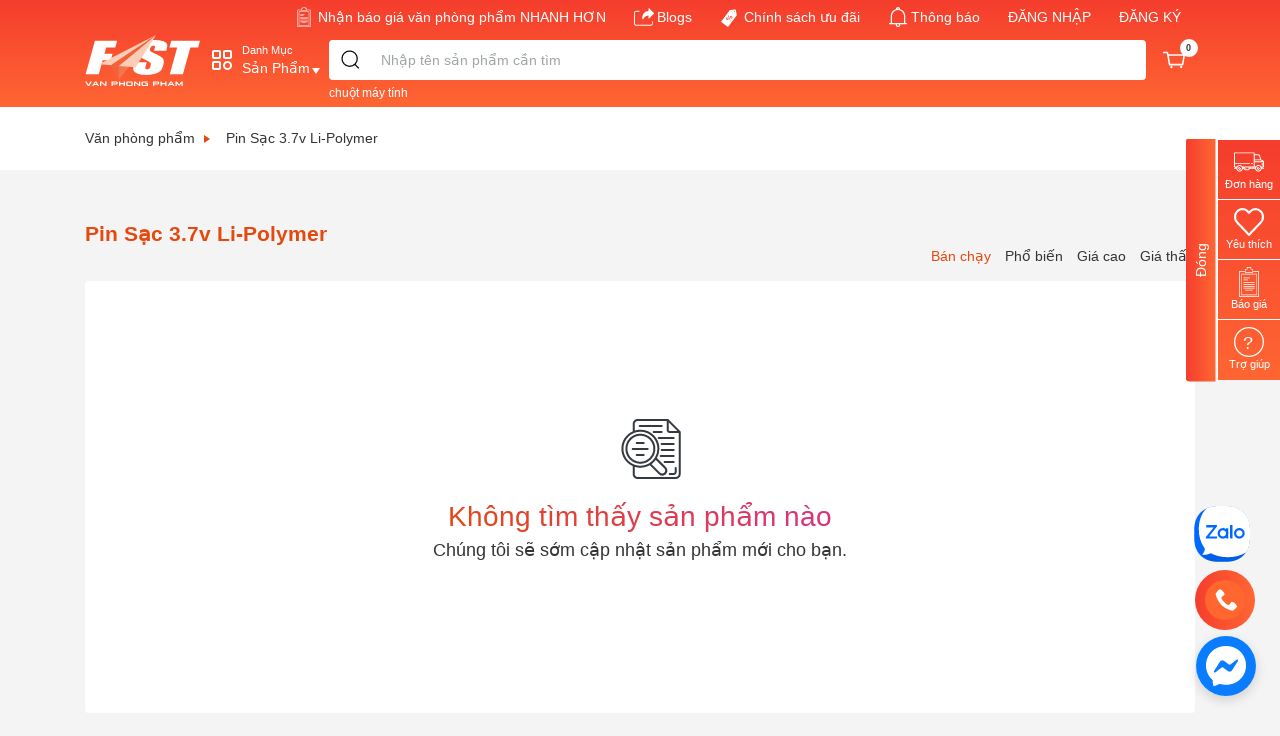

--- FILE ---
content_type: text/html; charset=utf-8
request_url: https://fast.vn/danh-muc/pin-sac-3-7v-li-polymer-356.html
body_size: 11649
content:
<!DOCTYPE html><html lang="vi"><head><meta name="geo.placename" content="Viet Nam"/><meta http-equiv="content-language" content="vi"/><meta charSet="utf-8"/><link rel="shortcut icon" type="image/x-icon" href="https://fast.vn/assets/favicon/favicon.ico"/><link rel="apple-touch-icon" href="https://fast.vn/assets/favicon/apple-touch-icon.png"/><link rel="apple-touch-icon" sizes="152x152" href="https://fast.vn/assets/favicon/apple-touch-icon-152x152.png"/><link rel="apple-touch-icon" sizes="180x180" href="https://fast.vn/assets/favicon/apple-touch-icon-180x180.png"/><link rel="icon" type="image/png" sizes="32x32" href="https://fast.vn/assets/favicon/favicon-32x32.png"/><link rel="icon" type="image/png" sizes="16x16" href="https://fast.vn/assets/favicon/favicon-16x16.png"/><link href="https://fast.vn/assets/favicon/android-icon-192x192.png" rel="icon" sizes="192x192"/><link href="https://fast.vn/assets/favicon/android-icon-144x144.png" rel="icon" sizes="144x144"/><link rel="mask-icon" href="https://fast.vn/assets/favicon/safari-pinned-tab.svg" color="#e54910"/><meta name="apple-mobile-web-app-title" content="VPP FAST"/><meta name="application-name" content="VPP FAST"/><meta name="msapplication-TileColor" content="#ffffff"/><meta name="theme-color" content="#ffffff"/><link rel="manifest" href="https://fast.vn/manifest.json"/><script>(function(w,d,s,l,i){w[l]=w[l]||[];w[l].push({'gtm.start':
          new Date().getTime(),event:'gtm.js'});var f=d.getElementsByTagName(s)[0],
          j=d.createElement(s),dl=l!='dataLayer'?'&l='+l:'';j.async=true;j.src=
          'https://www.googletagmanager.com/gtm.js?id='+i+dl;f.parentNode.insertBefore(j,f);
          })(window,document,'script','dataLayer','GTM-N2K6B7W');</script><meta charSet="utf-8"/><meta name="description" content="VĂN PHÒNG PHẨM Giá Rẻ, Bao Giá Sài Gòn, Công Nợ 30 Ngày, Giao Hàng Nhanh, Đặt ít Vẫn Giao, Dịch vụ khắc dấu, Giấy in, Giấy A4 giá rẻ, Dịch Vụ văn phòng phẩm trọn gói, hỗ trợ đổi trả hàng văn phòng"/><meta name="twitter:card" content="summary_large_image"/><meta name="twitter:site" content="@site"/><meta name="twitter:creator" content="@handle"/><meta property="og:type" content="website"/><meta property="og:description" content="VĂN PHÒNG PHẨM Giá Rẻ, Bao Giá Sài Gòn, Công Nợ 30 Ngày, Giao Hàng Nhanh, Đặt ít Vẫn Giao, Dịch vụ khắc dấu, Giấy in, Giấy A4 giá rẻ, Dịch Vụ văn phòng phẩm trọn gói, hỗ trợ đổi trả hàng văn phòng"/><meta property="og:locale" content="vi_VN"/><meta property="og:site_name" content="fast.vn"/><script type="application/ld+json">{
    "@context": "https://schema.org",
    "@type": "Organization",
    "url": "https://fast.vn",
    "logo": "https://fast.vn/assets/logo/icon.png"
  }</script><script type="application/ld+json">{
    "@context": "https://schema.org",
    "@type": "Store",
    "@id": "fast.vn",
    "description": "VĂN PHÒNG PHẨM Giá Rẻ, Bao Giá Sài Gòn, Công Nợ 30 Ngày, Giao Hàng Nhanh, Đặt ít Vẫn Giao, Dịch vụ khắc dấu, Giấy in, Giấy A4 giá rẻ, Dịch Vụ văn phòng phẩm trọn gói, hỗ trợ đổi trả hàng văn phòng",
    
    "telephone": "0707 467 697 ",
    
  "address": {
    "@type": "PostalAddress",
    "streetAddress": "462/1 Đường Lũy Bán Bích, Hòa Thạnh, Tân Phú, Hồ Chí Minh, Việt Nam",
    "addressLocality": "TP.HCM",
    "addressRegion": "TP.HCM",
    "postalCode": "7000",
    "addressCountry": "VN"
  },

    
  "geo": {
    "@type": "GeoCoordinates",
    "latitude": "10.756182",
    "longitude": "106.6473882"
  },

    
    
    
    
    
    "priceRange": "$",
    
    "image":["/assets/logo/icon.png","/assets/banner01@2x.jpg","/assets/banner02@2x.jpg","/assets/banner03@2x.jpg","/assets/banner04@2x.jpg","/assets/banner-05-new.jpg"],
    
    
    "name": "Văn phòng phẩm Fast"
  }</script><meta name="viewport" content="width=device-width, initial-scale=1.0, maximum-scale=1.0, user-scalable=no"/><title>Pin Sạc 3.7v Li-Polymer | Fast.vn</title><meta name="robots" content="index,follow"/><meta name="googlebot" content="index,follow"/><meta property="og:url" content="https://fast.vn/danh-muc/pin-sac-3-7v-li-polymer-356.html"/><meta property="og:title" content="Pin Sạc 3.7v Li-Polymer | Fast.vn"/><link rel="canonical" href="https://fast.vn/danh-muc/pin-sac-3-7v-li-polymer-356.html"/><meta name="next-head-count" content="18"/><link rel="preload" href="https://fast.vn/_next/static/css/d713c20e.a4b4e540.chunk.css" as="style"/><link rel="stylesheet" href="https://fast.vn/_next/static/css/d713c20e.a4b4e540.chunk.css"/><link rel="preload" href="https://fast.vn/_next/static/css/styles.b4d5cb9d.chunk.css" as="style"/><link rel="stylesheet" href="https://fast.vn/_next/static/css/styles.b4d5cb9d.chunk.css"/><link rel="preload" href="https://fast.vn/_next/static/chunks/main-8ac884922cb336bc9bac.js" as="script"/><link rel="preload" href="https://fast.vn/_next/static/chunks/webpack-551c83e010dfd5583649.js" as="script"/><link rel="preload" href="https://fast.vn/_next/static/chunks/framework.150a6de8273420ddcecf.js" as="script"/><link rel="preload" href="https://fast.vn/_next/static/chunks/d713c20e.ca86fdef566fd554b90f.js" as="script"/><link rel="preload" href="https://fast.vn/_next/static/chunks/commons.4049208864669a5ac1ba.js" as="script"/><link rel="preload" href="https://fast.vn/_next/static/chunks/e208f0fb5271858c05a8dda5efeff6457ff7c719.6df4dacd6b935fd3b76f.js" as="script"/><link rel="preload" href="https://fast.vn/_next/static/chunks/f3c64306ffed4e3d74bb5c0a279ca2aa98c6b60e.ac745a6f052c3fdfea40.js" as="script"/><link rel="preload" href="https://fast.vn/_next/static/chunks/styles.72c2544cdc05ced77769.js" as="script"/><link rel="preload" href="https://fast.vn/_next/static/chunks/pages/_app-21756ce06f48908bc665.js" as="script"/><link rel="preload" href="https://fast.vn/_next/static/chunks/8e66b3a9.df06409d4f4beb35aa2c.js" as="script"/><link rel="preload" href="https://fast.vn/_next/static/chunks/4a0dbfa1.b4ce00b28b58e040bdca.js" as="script"/><link rel="preload" href="https://fast.vn/_next/static/chunks/3b26245bf204f747abfb0696231688db6373c8a0.9cc734e3841fd1504ba6.js" as="script"/><link rel="preload" href="https://fast.vn/_next/static/chunks/45ce22120542d9c842d90f2767fd4a5a3c956596.85fbc5c053e42958494f.js" as="script"/><link rel="preload" href="https://fast.vn/_next/static/chunks/ec14a7852e73063ebba4ee2d8797a430237228a6.54e4284688d54a90fe6a.js" as="script"/><link rel="preload" href="https://fast.vn/_next/static/chunks/fd756b8d645607faff6e9b037a2d52bdc97ebfc8.ce6c2e7df4a1ebdb24de.js" as="script"/><link rel="preload" href="https://fast.vn/_next/static/chunks/7b67506abc19b6fb40bad31640b05ea53b2b49d5.2dba21654a89ecd3419a.js" as="script"/><link rel="preload" href="https://fast.vn/_next/static/chunks/952e6e0a6be66d7d835a1a8822ab3b485119c0c4.b29d72d9c30e60ea3734.js" as="script"/><link rel="preload" href="https://fast.vn/_next/static/chunks/pages/danh-muc/%5Bslug%5D-0db2736ada57fef23a18.js" as="script"/><style data-styled="" data-styled-version="5.1.1">.jmTsnd{background:url([data-uri]) center center no-repeat;background-size:60%;}/*!sc*/
data-styled.g11[id="styles__SearchButton-sc-90no6m-0"]{content:"jmTsnd,"}/*!sc*/
.gWktxe{position:relative;border-radius:4px;}/*!sc*/
data-styled.g12[id="styles__Wrapper-sc-90no6m-1"]{content:"gWktxe,"}/*!sc*/
.bnQhwm{position:absolute;bottom:-26px;left:0;right:0;height:24px;overflow:hidden;}/*!sc*/
@media (max-width:540px){.bnQhwm{display:none;}}/*!sc*/
.bnQhwm > a{color:#fff;font-weight:500;margin-right:12px;}/*!sc*/
.bnQhwm > a .keyword{font-size:0.875em;}/*!sc*/
data-styled.g21[id="styles__QuickLink-sc-90no6m-10"]{content:"bnQhwm,"}/*!sc*/
.gdpmME{position:absolute;left:0;top:4.8rem;z-index:999;margin:0 24px;border-radius:4px;background-color:var(--white);box-shadow:0 -2px 8px 0 rgba(0,0,0,0.1),0 4px 8px 0 rgba(0,0,0,0.1);display:-webkit-box;display:-webkit-flex;display:-ms-flexbox;display:flex;-webkit-box-pack:start;-webkit-justify-content:flex-start;-ms-flex-pack:start;justify-content:flex-start;}/*!sc*/
.gdpmME.has-sub{right:0;}/*!sc*/
data-styled.g26[id="panel__Container-sc-9pjkr5-0"]{content:"gdpmME,"}/*!sc*/
.iDipoZ{padding:0;-webkit-flex:0 0 300px;-ms-flex:0 0 300px;flex:0 0 300px;width:300px;max-height:515px;overflow-y:auto;}/*!sc*/
data-styled.g28[id="panel__WrapperMainCategory-sc-9pjkr5-2"]{content:"iDipoZ,"}/*!sc*/
.hnlJoG{background:url([data-uri]) center center no-repeat;background-size:100%;}/*!sc*/
data-styled.g48[id="Button__IconButton-sc-16drhsa-0"]{content:"hnlJoG,"}/*!sc*/
.kMuDZm{color:var(--primary);font-size:1.5rem;font-weight:600;margin:0;}/*!sc*/
data-styled.g64[id="category__Header-sc-1b7fsy7-0"]{content:"kMuDZm,"}/*!sc*/
</style></head><body><noscript><div>Bạn cần bật Javascript để sử dụng trang web fast.vn</div></noscript><noscript><iframe src="https://www.googletagmanager.com/ns.html?id=GTM-N2K6B7W" height="0" width="0" style="display:none;visibility:hidden"></iframe></noscript><div id="__next"><div class="vpp-wrapper"><header class="header" id="header"><section class="navbar navbar--top"><div class="justify-content-end container"><div class="nav"><div class="nav-item"><a class="nav-link active" href="/bao-gia"><svg viewBox="0 0 512 512" class="header__icon"><path d="M122 480h268V116H122zm12-352h244v340H134z"></path><path d="M160 180h112v12H160zM160 212h80v12h-80zM160 260h192v12H160zM160 292h192v12H160zM160 356h192v12H160zM192 388h128v12H192zM160 324h192v12H160z"></path><path d="M326 68V32h-32V0h-76v32h-32v36H90v444h332V68zM198 44h32V12h52v32h32v40H198zm212 456H102V80h84v16h140V80h84z"></path></svg><span>Nhận báo giá văn phòng phẩm NHANH HƠN</span></a></div><div class="nav-item"><a href="//vanphongpham.fast.vn" target="_blank" rel="noopener noreferrer" class="nav-link active"><svg viewBox="0 -28 453.998 453" class="header__icon"><path d="M345.375 3.41a10.001 10.001 0 00-17.055 7.09v53.36c-54.004 2.152-81.054 24.535-85.191 28.261a151.604 151.604 0 00-52.613 88.121 155.24 155.24 0 00-1.786 50.781l.008.059c.02.148.043.3.067.45l2.125 12.214a10.002 10.002 0 0018.426 3.434l6.367-10.614c19.562-32.53 43.941-54.093 72.468-64.09a105.104 105.104 0 0140.13-5.882v55.265a9.999 9.999 0 0017.09 7.051L451.085 122.7c3.894-3.915 3.879-10.247-.035-14.141zm0 0"></path><path d="M417.352 294.953c-5.52 0-10 4.477-10 10v42.266c-.016 16.558-13.438 29.98-30 30H50c-16.563-.02-29.98-13.442-30-30V108.973c.02-16.563 13.438-29.98 30-30h69.16c5.524 0 10-4.477 10-10 0-5.524-4.476-10-10-10H50c-27.602.03-49.969 22.398-50 50v238.246c.031 27.597 22.398 49.965 50 50h327.352c27.601-.035 49.968-22.403 50-50v-42.266c0-5.523-4.477-10-10-10zm0 0"></path></svg>Blogs</a></div><div class="nav-item"><a class="nav-link active" href="/bai-viet/chinh-sach-uu-dai"><svg viewBox="0 0 32.28 35.714" class="header__icon"><path d="M12.387 20.946a1.636 1.636 0 00-.293-.347q-.176-.154-.33-.27t-.36-.249a2.286 2.286 0 00-.453-.229 1.052 1.052 0 00-.457-.068.525.525 0 00-.383.23.62.62 0 00-.146.452 1 1 0 00.159.426 1.74 1.74 0 00.331.375q.2.173.361.295c.103.077.218.164.351.25a1.64 1.64 0 00.41.204.838.838 0 00.418.031.747.747 0 00.53-.702.868.868 0 00-.138-.398z"></path><path d="M26.663 5.587a1.377 1.377 0 00-1.49-1.123l-9.27.928L.646 25.642a.975.975 0 00.192 1.366l10.866 8.187a.975.975 0 001.366-.192l15.257-20.25zm-8.05 10.765a4.265 4.265 0 01.796.475 3.307 3.307 0 01.654.643 2.093 2.093 0 01.363.731 1.645 1.645 0 01.009.793 2.183 2.183 0 01-.408.831 2.149 2.149 0 01-.701.633 1.59 1.59 0 01-.767.186 2.03 2.03 0 01-.8-.182 4.016 4.016 0 01-.795-.475 3.33 3.33 0 01-.655-.642 2.053 2.053 0 01-.36-.736 1.772 1.772 0 01-.01-.801 2.126 2.126 0 01.404-.834 2.078 2.078 0 01.71-.635 1.662 1.662 0 01.76-.178 1.966 1.966 0 01.8.193zm6.023-9.625a.9.9 0 11-1.261.178.9.9 0 011.261-.177zM12.39 22.971a1.589 1.589 0 01-.75.199 1.913 1.913 0 01-.784-.171 3.902 3.902 0 01-.792-.472 3.422 3.422 0 01-.664-.65 2.149 2.149 0 01-.378-.75 1.755 1.755 0 01-.025-.812 2.063 2.063 0 01.4-.839 2.028 2.028 0 01.714-.63 1.667 1.667 0 01.777-.166 2.072 2.072 0 01.814.203 4.357 4.357 0 01.806.481 3.241 3.241 0 01.647.638 1.972 1.972 0 01.349.72 1.66 1.66 0 01-.005.783 2.255 2.255 0 01-.414.827 2.2 2.2 0 01-.694.64zm4.095 1.713l-4.12-9.308.61-.812 4.136 9.289z"></path><path d="M17.043 18.377a1.616 1.616 0 00.312.36q.19.167.353.29c.101.076.22.165.36.256a1.813 1.813 0 00.428.218.923.923 0 00.439.045.7.7 0 00.529-.702.945.945 0 00-.158-.418 1.779 1.779 0 00-.312-.36q-.185-.163-.338-.278a5.923 5.923 0 00-.35-.242 1.978 1.978 0 00-.428-.209 1.02 1.02 0 00-.438-.053.535.535 0 00-.377.233.652.652 0 00-.156.445.927.927 0 00.136.415z"></path></svg>Chính sách ưu đãi</a></div><div class="nav-item"><a class="nav-link"><svg viewBox="0 0 20 22.324" class="header__icon"><path fill="#fff" d="M19.317 17.986h-1.118v-7.034a8.864 8.864 0 00-5.851-8.54 2.35 2.35 0 10-4.7 0 8.864 8.864 0 00-5.851 8.54v7.034H.683a.683.683 0 100 1.365h6.8a.68.68 0 00-.043.232 2.568 2.568 0 105.124 0 .673.673 0 00-.043-.232h6.8a.683.683 0 100-1.365zM10 1.366a1 1 0 01.918.73 7.4 7.4 0 00-1.836 0 1 1 0 01.918-.73zm-6.834 9.587c0-4.162 3.066-7.549 6.834-7.549s6.834 3.386 6.834 7.549v7.034H3.166zm8.03 8.631a1.208 1.208 0 11-2.393 0 .68.68 0 00-.043-.232h2.479a.673.673 0 00-.043.232z"></path></svg><span>Thông báo</span></a></div><div class="nav-item"><a class="nav-link">ĐĂNG NHẬP</a></div><div class="nav-item"><a class="nav-link">ĐĂNG KÝ</a></div></div></div></section><section class="navbar navbar--search"><div style="position:relative" class="container"><a aria-label="Văn phòng phẩm FAST" title="Văn phòng phẩm FAST" class="navbar-brand navbar--brand" href="/"><svg viewBox="0 0 296.03 130.73"><path fill="#fff" d="M7.17 130.73L0 118.91h3.73l5.32 8.89 5.29-8.89h3.74l-7.17 11.82zm21.73-11.82l7.51 11.82h-3.48l-1.63-2.59h-8l-1.65 2.59h-3.46l7.51-11.82zm-4 6.73h4.82l-2.4-3.79zm17.1-6.73l10.21 8.3v-8.3h3.24v11.82H52.2L42 122.44v8.29h-3.23v-11.82zm37.92 0a4.63 4.63 0 012.25.55 4.14 4.14 0 011.62 1.48 3.69 3.69 0 01.6 2 3.74 3.74 0 01-.6 2 4.19 4.19 0 01-1.62 1.47 4.73 4.73 0 01-2.25.54h-8.43v3.69h-3.23v-11.73zm-8.43 5.51h8.13a1.75 1.75 0 001.14-.4 1.36 1.36 0 00.45-1 1.29 1.29 0 00-.45-1 1.57 1.57 0 00-1.14-.41h-8.13zm19-5.51v4.43H100v-4.43h3.22v11.82H100V126h-9.51v4.76h-3.22v-11.85zm28.68 0a3.84 3.84 0 012.69 1 3.18 3.18 0 011.11 2.44v4.92a3.18 3.18 0 01-1.11 2.44 3.84 3.84 0 01-2.69 1h-9.23a3.9 3.9 0 01-2.7-1 3.21 3.21 0 01-1.1-2.44v-4.92a3.21 3.21 0 011.1-2.44 3.9 3.9 0 012.7-1zm-9.36 3a1.2 1.2 0 00-.44 1v3.8a1.28 1.28 0 00.44 1 1.61 1.61 0 001.07.4h7.34a1.67 1.67 0 001.08-.41 1.3 1.3 0 00.44-1v-3.8a1.27 1.27 0 00-.44-1 1.44 1.44 0 00-1.08-.4h-7.34a1.48 1.48 0 00-1.07.5zm19.27-3l10.21 8.3v-8.3h3.23v11.82h-3.23l-10.21-8.29v8.29h-3.23v-11.82zm32.73 0v2.63h-11.67a1.52 1.52 0 00-1.08.41 1.23 1.23 0 00-.43 1v3.8a1.31 1.31 0 00.43 1 1.65 1.65 0 001.08.4H159v-1.84h-4v-2.49h7.26v7h-13a3.89 3.89 0 01-2.69-1 3.21 3.21 0 01-1.1-2.44v-4.92a3.21 3.21 0 011.1-2.44 3.89 3.89 0 012.69-1zm24.9 0a4.59 4.59 0 012.24.55 4.1 4.1 0 011.63 1.48 3.76 3.76 0 010 4.09 4.12 4.12 0 01-1.58 1.47 4.69 4.69 0 01-2.24.54h-8.43v3.69h-3.23v-11.82zm-8.43 5.51h8.13a1.79 1.79 0 001.14-.4 1.35 1.35 0 00.44-1 1.28 1.28 0 00-.44-1 1.6 1.6 0 00-1.14-.41h-8.13zm19-5.51v4.43h9.55v-4.43h3.22v11.82h-3.22V126h-9.55v4.76h-3.22v-11.85zm25.84 0l7.51 11.82h-3.48l-1.63-2.59h-8l-1.65 2.59h-3.47l7.5-11.82zm-4 6.73h4.81l-2.39-3.79zm32.71-6.73v11.82h-3.23v-7.49l-4.81 6.43H241l-4.81-6.43v7.49H233v-11.82h3.34l6.07 8.28 6.07-8.28zM25.55 14.63h57.22L78 31.85H54.55L50 48.16h20.89l-4.55 16.36H45.48l-10 36.13H1.65zM209 40.67h-31.39l1.77-6.38c.82-3 1-4.87.37-5.68s-1.8-1.23-3.67-1.23A7.76 7.76 0 00171 29a9.52 9.52 0 00-3 5c-.79 2.87-.81 5 0 6.49s3.41 3.2 8.09 5.25q20.1 8.86 24.37 14.55t.77 18.33q-2.55 9.19-7 13.55t-14.59 7.31a80.52 80.52 0 01-22.49 2.95q-13.56 0-22.21-3.4t-10.15-8.63q-1.52-5.27 1.18-14.93l1.56-5.63h31.38L156 80.3c-.89 3.23-1 5.3-.4 6.22s2.06 1.38 4.31 1.38a8.36 8.36 0 005.5-1.75 9.94 9.94 0 003.1-5.21q2.1-7.6-.37-9.94t-13.64-7.81q-11.07-5.52-14.47-8a13.66 13.66 0 01-4.86-6.91q-1.47-4.41.44-11.26 2.74-9.88 7.83-14.45t14.3-7.15A79.17 79.17 0 01179 12.83q13.16 0 21.65 2.81T211 22.73q1.81 4.29-1 14.54zm87-26.04l-4.78 17.22h-20.03l-19.12 68.8h-33.78l19.11-68.8h-20l4.78-17.22z"></path><path fill="#f3754c" d="M182.9 0L67.07 77.72l19.6 37.17z"></path><path fill="#fccdb6" d="M182.9 0l-147 75.22 31.17 2.5zm0 0L86.67 79.27l43.67 3.45z"></path><path fill="#f26239" d="M86.67 79.27v35.62l-19.6-37.17L182.9 0z"></path></svg></a><div class="navbar-action d-md-none"><div class="indicator indicator--cart"><a class="indicator__button SendEvent" data-category="action" data-action="click" data-label="action_cart_mobile" href="/gio-hang"><span class="indicator__area"><svg xmlns="http://www.w3.org/2000/svg" viewBox="0 0 30 23.077" class="indicator__icon indicator__icon--cart"><g transform="translate(-111.5 -32.5)"><circle cx="1.582" cy="1.582" r="1.582" transform="translate(121.46 52.413)" fill="#fff"></circle><circle cx="1.582" cy="1.582" r="1.582" transform="translate(134.72 52.413)" fill="#fff"></circle><path d="M141.241,36.379a1.082,1.082,0,0,0-.822-.378h-21.4l-.51-2.629a1.081,1.081,0,0,0-1.062-.873h-4.865a1.077,1.077,0,1,0,0,2.155h3.973l1.272,6.558,1.525,9.5a1.081,1.081,0,0,0,1.068.907h17.838a1.081,1.081,0,0,0,1.068-.907l2.162-13.466A1.076,1.076,0,0,0,141.241,36.379Zm-3.906,13.088H121.341l-1.816-11.312h19.626Z" transform="translate(0)" fill="#fff"></path></g></svg><span class="indicator__badge">0</span></span></a><div class="indicator__dropdown"><div class="dropcart"><button type="button" class="icon-close"></button><div class="dropcart__message"><svg class="icon-check_svg__dropcart__icon" viewBox="0 0 50 50" width="1em" height="1em"><circle cx="25" cy="25" r="25" fill="var(--green)"></circle><path fill="none" stroke="var(--white)" stroke-linecap="round" stroke-linejoin="round" stroke-miterlimit="10" stroke-width="3" d="M38 15L22 33l-10-8"></path></svg><span>Thêm vào giỏ hàng thành công</span></div><div class="dropcart__button"><a class="btn">Xem giỏ hàng</a></div></div></div></div><div class="indicator"><a class="indicator__button SendEvent" data-category="action" data-action="click" data-label="action_profile_mobile"><span class="indicator__area"><svg viewBox="0 0 28 28" xmlns="http://www.w3.org/2000/svg" class="indicator__icon indicator__icon--account"><path d="M10.8166 17.0039531c-1.5729-1.03425-2.6166-2.8161-2.6166-4.82895v-2.1c0-3.17625 2.5977-5.775 5.775-5.775 3.17625 0 5.775 2.59875 5.775 5.775v2.1c0 2.016-1.04685 3.801-2.625 4.8342v-.0042l6.18975 2.667c.3864.1659.63525.546.63525.9639v2.5641c0 .5775-.4725 1.05-1.05 1.05H5.05c-.5775 0-1.05-.4725-1.05-1.05v-2.5641c0-.4179.24885-.798.6342-.9639l6.1908-2.667-.0084-.00105z" stroke="#FFF" stroke-width="2" fill="none" fill-rule="evenodd" stroke-linejoin="round"></path></svg></span></a></div></div><form action="#" class="header-search__form"><div class="mega-menu__icon"><svg xmlns="http://www.w3.org/2000/svg" width="24" height="24" viewBox="0 0 24 24" version="1.1" class="icon"><path d="M9 2a2 2 0 012 2v5a2 2 0 01-2 2H4a2 2 0 01-2-2V4a2 2 0 012-2h5zm0 2H4v5h5V4zm11-2a2 2 0 012 2v5a2 2 0 01-2 2h-5a2 2 0 01-2-2V4a2 2 0 012-2h5zm0 2h-5v5h5V4zM9 13a2 2 0 012 2v5a2 2 0 01-2 2H4a2 2 0 01-2-2v-5a2 2 0 012-2h5zm0 2H4v5h5v-5zm8.5-2a4.5 4.5 0 110 9 4.5 4.5 0 010-9zm0 2a2.5 2.5 0 000 5 2.5 2.5 0 000-5z" fill-rule="nonzero"></path></svg><div class="wrap"><span>Danh Mục</span><span class="text-icon">Sản Phẩm<svg xmlns="http://www.w3.org/2000/svg" width="10" height="12" viewBox="0 0 10.5 14"><path d="M7,0l7,10.5H0Z" transform="translate(10.5) rotate(90)"></path></svg></span></div></div><div class="styles__Wrapper-sc-90no6m-1 gWktxe header-search__form-group mr-sm-2"><button type="submit" class="styles__SearchButton-sc-90no6m-0 jmTsnd header-search__button" aria-label="search"></button><input type="input" id="keyword-search-box" aria-label="Từ khóa" name="keyword" value="" class="styles__Input-sc-90no6m-2 enlpsZ header-search__input" placeholder="Nhập tên sản phẩm cần tìm" autoComplete="off"/><label for="#keyword-search-box"></label><div class="styles__QuickLink-sc-90no6m-10 bnQhwm"><a href="https://fast.vn/san-pham/chuot-may-tinh-khong-day-genius-4367.html" aria-label="chuột máy tính" title="chuột máy tính" class="search-item SendEvent" data-category="top_suggest_keyword" data-action="click" data-label="chuột máy tính"><span class="keyword">chuột máy tính</span></a></div></div><div class="indicator indicator--cart d-none d-md-block"><a class="indicator__button SendEvent" data-category="action" data-action="click" data-label="action_cart_desktop" href="/gio-hang"><span class="indicator__area"><svg xmlns="http://www.w3.org/2000/svg" viewBox="0 0 30 23.077" class="indicator__icon indicator__icon--cart"><g transform="translate(-111.5 -32.5)"><circle cx="1.582" cy="1.582" r="1.582" transform="translate(121.46 52.413)" fill="#fff"></circle><circle cx="1.582" cy="1.582" r="1.582" transform="translate(134.72 52.413)" fill="#fff"></circle><path d="M141.241,36.379a1.082,1.082,0,0,0-.822-.378h-21.4l-.51-2.629a1.081,1.081,0,0,0-1.062-.873h-4.865a1.077,1.077,0,1,0,0,2.155h3.973l1.272,6.558,1.525,9.5a1.081,1.081,0,0,0,1.068.907h17.838a1.081,1.081,0,0,0,1.068-.907l2.162-13.466A1.076,1.076,0,0,0,141.241,36.379Zm-3.906,13.088H121.341l-1.816-11.312h19.626Z" transform="translate(0)" fill="#fff"></path></g></svg><span class="indicator__badge">0</span></span></a><div class="indicator__dropdown"><div class="dropcart"><button type="button" class="icon-close"></button><div class="dropcart__message"><svg class="icon-check_svg__dropcart__icon" viewBox="0 0 50 50" width="1em" height="1em"><circle cx="25" cy="25" r="25" fill="var(--green)"></circle><path fill="none" stroke="var(--white)" stroke-linecap="round" stroke-linejoin="round" stroke-miterlimit="10" stroke-width="3" d="M38 15L22 33l-10-8"></path></svg><span>Thêm vào giỏ hàng thành công</span></div><div class="dropcart__button"><a class="btn">Xem giỏ hàng</a></div></div></div></div></form><div class="panel__Container-sc-9pjkr5-0 gdpmME d-none"><div class="panel__WrapperMainCategory-sc-9pjkr5-2 iDipoZ"></div></div></div></section></header><span style="font-size:0"></span><div class="breadcrumb-wrapper"><div class="container"><nav aria-label="breadcrumb"><ol class="breadcrumb"><li data-category="breadcrumb" data-action="click" data-label="Văn phòng phẩm" class="breadcrumb-item SendEvent"><a href="/">Văn phòng phẩm<svg class="breadcrumb-arrow" xmlns="http://www.w3.org/2000/svg" width="6" height="8" viewBox="0 0 6 8"><path d="M4 0l4 6H0z" transform="rotate(90 3 3)"></path></svg></a></li><li data-category="breadcrumb" data-action="click" data-label="Pin Sạc 3.7v Li-Polymer" class="breadcrumb-item SendEvent active" aria-current="page">Pin Sạc 3.7v Li-Polymer</li></ol></nav></div></div><main class="body"><div class="container"><section class="widget widget--grid widget--brand"><div id="__categoryList__" data-scroll="horizontal" class="vpp-carousel__wrapper js"><div class="vpp-carousel__list"><div class="widget__group vpp-carousel__content"></div></div><button class="vpp-carousel__prev" aria-label="carousel-navigation"><span class="Button__IconButton-sc-16drhsa-0 hnlJoG vpp-carousel__icon"></span></button><button class="vpp-carousel__next" aria-label="carousel-navigation"><span class="Button__IconButton-sc-16drhsa-0 hnlJoG vpp-carousel__icon"></span></button></div></section><h1 class="category__Header-sc-1b7fsy7-0 kMuDZm">Pin Sạc 3.7v Li-Polymer</h1><div class="block"><div class="block__body mb-3 mt-3"><div class="block__html"><div><p><strong>Li&ecirc;n hệ với ch&uacute;ng t&ocirc;i khi cần:</strong></p>
<p><strong>C&Ocirc;NG TY TNHH TM DV FAST</strong></p>
<p><strong>Email: vanphongphamfast@gmail.com</strong></p>
<p><strong>Hotline: 0964 399 099</strong></p>
<p><span style="font-weight: 400;">FAST chuy&ecirc;n cung cấp</span><a href="https://fast.vn/"><span style="font-weight: 400;"> </span><span style="font-weight: 400;">Văn Ph&ograve;ng Phẩm</span></a><span style="font-weight: 400;">, thiết bị văn ph&ograve;ng, đồ gia dụng số lượng lớn, nhỏ, gi&aacute; sỉ v&agrave; lẻ gi&aacute; tốt nhất tại Hồ Ch&iacute; Minh, thanh to&aacute;n khi nhận h&agrave;ng, giao h&agrave;ng nhanh tại c&aacute;c quận huyện trong th&agrave;nh phố Hồ Ch&iacute; Minh:</span><a href="https://vanphongpham.fast.vn/van-phong-pham/van-phong-pham-quan-1"><span style="font-weight: 400;"> </span><span style="font-weight: 400;">Quận 1</span></a><span style="font-weight: 400;">,</span><a href="https://vanphongpham.fast.vn/van-phong-pham/van-phong-pham-quan-2"><span style="font-weight: 400;"> </span><span style="font-weight: 400;">Quận 2</span></a><span style="font-weight: 400;">,</span><a href="https://vanphongpham.fast.vn/van-phong-pham/van-phong-pham-quan-3"><span style="font-weight: 400;"> </span><span style="font-weight: 400;">Quận 3</span></a><span style="font-weight: 400;">,</span><a href="https://vanphongpham.fast.vn/van-phong-pham/van-phong-pham-quan-4"><span style="font-weight: 400;"> </span><span style="font-weight: 400;">Quận 4</span></a><span style="font-weight: 400;">,</span><a href="https://vanphongpham.fast.vn/van-phong-pham/van-phong-pham-quan-5"><span style="font-weight: 400;"> </span><span style="font-weight: 400;">Quận 5</span></a><span style="font-weight: 400;">,</span><a href="https://vanphongpham.fast.vn/van-phong-pham/van-phong-pham-quan-6"><span style="font-weight: 400;"> </span><span style="font-weight: 400;">Quận 6</span></a><span style="font-weight: 400;">,</span><a href="https://vanphongpham.fast.vn/van-phong-pham/van-phong-pham-quan-7"><span style="font-weight: 400;"> </span><span style="font-weight: 400;">Quận 7</span></a><span style="font-weight: 400;">,</span><a href="https://vanphongpham.fast.vn/van-phong-pham/van-phong-pham-quan-8"><span style="font-weight: 400;"> </span><span style="font-weight: 400;">Quận 8</span></a><span style="font-weight: 400;">,</span><a href="https://vanphongpham.fast.vn/van-phong-pham/van-phong-pham-quan-9-nhanh-chong"><span style="font-weight: 400;"> </span><span style="font-weight: 400;">Quận 9</span></a><span style="font-weight: 400;">,</span><a href="https://vanphongpham.fast.vn/van-phong-pham/van-phong-pham-quan-10"><span style="font-weight: 400;"> </span><span style="font-weight: 400;">Quận 10</span></a><span style="font-weight: 400;">,</span><a href="https://vanphongpham.fast.vn/van-phong-pham/van-phong-pham-quan-11"><span style="font-weight: 400;"> </span><span style="font-weight: 400;">Quận 11</span></a><span style="font-weight: 400;">,</span><a href="https://vanphongpham.fast.vn/van-phong-pham/van-phong-pham-quan-12"><span style="font-weight: 400;"> </span><span style="font-weight: 400;">Quận 12</span></a><span style="font-weight: 400;"> ,</span><a href="https://vanphongpham.fast.vn/van-phong-pham/van-phong-pham-quan-tan-phu"><span style="font-weight: 400;"> </span><span style="font-weight: 400;">Quận Tận Ph&uacute;</span></a><span style="font-weight: 400;">,</span><a href="https://vanphongpham.fast.vn/van-phong-pham/van-phong-pham-quan-tan-binh"><span style="font-weight: 400;"> </span><span style="font-weight: 400;">Quận T&acirc;n B&igrave;nh</span></a><span style="font-weight: 400;">,</span><a href="https://vanphongpham.fast.vn/van-phong-pham/van-phong-pham-quan-binh-thanh"><span style="font-weight: 400;"> </span><span style="font-weight: 400;">Quận B&igrave;nh Thạnh,</span></a><span style="font-weight: 400;"> </span><a href="https://vanphongpham.fast.vn/van-phong-pham/van-phong-pham-phu-nhuan-uy-tin"><span style="font-weight: 400;">Quận Ph&uacute; Nhuận</span></a><span style="font-weight: 400;">,</span><a href="https://vanphongpham.fast.vn/van-phong-pham/van-phong-pham-quan-go-vap"><span style="font-weight: 400;"> </span><span style="font-weight: 400;">Quận G&ograve; Vấp</span></a><span style="font-weight: 400;"> ,</span><a href="https://vanphongpham.fast.vn/van-phong-pham/van-phong-pham-thu-duc"><span style="font-weight: 400;"> </span><span style="font-weight: 400;">TP Thủ Đức</span></a><span style="font-weight: 400;">,</span><a href="https://vanphongpham.fast.vn/van-phong-pham/van-phong-pham-quan-binh-tan"><span style="font-weight: 400;"> </span><span style="font-weight: 400;">Quận B&igrave;nh T&acirc;n</span></a><span style="font-weight: 400;">, </span><a href="https://vanphongpham.fast.vn/van-phong-pham/van-phong-pham-huyen-nha-be"><span style="font-weight: 400;">Nh&agrave; B&egrave;</span></a><span style="font-weight: 400;">, </span><a href="https://vanphongpham.fast.vn/van-phong-pham/van-phong-pham-huyen-hoc-mon-uy-tin"><span style="font-weight: 400;">H&oacute;c M&ocirc;n</span></a><span style="font-weight: 400;">, </span><a href="https://vanphongpham.fast.vn/van-phong-pham/co-gi-o-van-phong-pham-huyen-cu-chi"><span style="font-weight: 400;">Củ Chi</span></a><span style="font-weight: 400;">, </span><a href="https://vanphongpham.fast.vn/chia-se/van-phong-pham-huyen-binh-chanh"><span style="font-weight: 400;">B&igrave;nh Ch&aacute;nh</span></a><span style="font-weight: 400;">&hellip;v&agrave; c&aacute;c tỉnh kh&aacute;c tr&ecirc;n to&agrave;n l&atilde;nh thổ Việt Nam&nbsp;</span></p>
<p>&nbsp;</p></div></div></div></div></div></main></div></div><script id="facebook-sdk-ssr" async="" defer="" src="https://connect.facebook.net/vi_VN/sdk.js"></script><script>
          window.fbAsyncInit = () => {
            FB.init({
              version: 'v8.0',
              appId: 579496382656080,
              autoLogAppEvents: true,
              xfbml: true,
            });
          };
        </script><div id="fb-root"></div><script id="__NEXT_DATA__" type="application/json">{"props":{"pageProps":{"apolloState":{"SuggestKeyword:21":{"id":21,"keyword":"chuột máy tính","image":"https://cdn.fast.vn/image/data/7/77690chuot.jpg","note":"","status":null,"url":"https://fast.vn/san-pham/chuot-may-tinh-khong-day-genius-4367.html","__typename":"SuggestKeyword"},"ROOT_QUERY":{"suggestKeywords({\"filter\":{\"categoryIds\":[356],\"keyword\":\"\",\"limit\":12,\"page\":1,\"status\":1}})":[{"type":"id","generated":false,"id":"SuggestKeyword:21","typename":"SuggestKeyword"}],"category({\"id\":356})":{"type":"id","generated":false,"id":"Category:356","typename":"Category"},"categoryFilterQuery({\"limit\":100,\"page\":1,\"parentId\":356})":[]},"Category:356":{"id":"356","name":"Pin Sạc 3.7v Li-Polymer","urlKey":"pin-sac-3-7v-li-polymer","parentId":315,"metaTitle":"Pin Sạc 3.7v Li-Polymer","metaKeyword":"Văn phòng phẩm FAST chuyên cung cấp bảng viết phấn cao cấp thương hiệu BAVICO thị trường HCM chất lượng tốt nhất","metaDescription":"","flashSale":null,"imageIcon":null,"bannerUrl":null,"bannerThumbnailUrl":null,"description":"","longDescription":"\u003cp\u003e\u003cstrong\u003eLi\u0026ecirc;n hệ với ch\u0026uacute;ng t\u0026ocirc;i khi cần:\u003c/strong\u003e\u003c/p\u003e\n\u003cp\u003e\u003cstrong\u003eC\u0026Ocirc;NG TY TNHH TM DV FAST\u003c/strong\u003e\u003c/p\u003e\n\u003cp\u003e\u003cstrong\u003eEmail: vanphongphamfast@gmail.com\u003c/strong\u003e\u003c/p\u003e\n\u003cp\u003e\u003cstrong\u003eHotline: 0964 399 099\u003c/strong\u003e\u003c/p\u003e\n\u003cp\u003e\u003cspan style=\"font-weight: 400;\"\u003eFAST chuy\u0026ecirc;n cung cấp\u003c/span\u003e\u003ca href=\"https://fast.vn/\"\u003e\u003cspan style=\"font-weight: 400;\"\u003e \u003c/span\u003e\u003cspan style=\"font-weight: 400;\"\u003eVăn Ph\u0026ograve;ng Phẩm\u003c/span\u003e\u003c/a\u003e\u003cspan style=\"font-weight: 400;\"\u003e, thiết bị văn ph\u0026ograve;ng, đồ gia dụng số lượng lớn, nhỏ, gi\u0026aacute; sỉ v\u0026agrave; lẻ gi\u0026aacute; tốt nhất tại Hồ Ch\u0026iacute; Minh, thanh to\u0026aacute;n khi nhận h\u0026agrave;ng, giao h\u0026agrave;ng nhanh tại c\u0026aacute;c quận huyện trong th\u0026agrave;nh phố Hồ Ch\u0026iacute; Minh:\u003c/span\u003e\u003ca href=\"https://vanphongpham.fast.vn/van-phong-pham/van-phong-pham-quan-1\"\u003e\u003cspan style=\"font-weight: 400;\"\u003e \u003c/span\u003e\u003cspan style=\"font-weight: 400;\"\u003eQuận 1\u003c/span\u003e\u003c/a\u003e\u003cspan style=\"font-weight: 400;\"\u003e,\u003c/span\u003e\u003ca href=\"https://vanphongpham.fast.vn/van-phong-pham/van-phong-pham-quan-2\"\u003e\u003cspan style=\"font-weight: 400;\"\u003e \u003c/span\u003e\u003cspan style=\"font-weight: 400;\"\u003eQuận 2\u003c/span\u003e\u003c/a\u003e\u003cspan style=\"font-weight: 400;\"\u003e,\u003c/span\u003e\u003ca href=\"https://vanphongpham.fast.vn/van-phong-pham/van-phong-pham-quan-3\"\u003e\u003cspan style=\"font-weight: 400;\"\u003e \u003c/span\u003e\u003cspan style=\"font-weight: 400;\"\u003eQuận 3\u003c/span\u003e\u003c/a\u003e\u003cspan style=\"font-weight: 400;\"\u003e,\u003c/span\u003e\u003ca href=\"https://vanphongpham.fast.vn/van-phong-pham/van-phong-pham-quan-4\"\u003e\u003cspan style=\"font-weight: 400;\"\u003e \u003c/span\u003e\u003cspan style=\"font-weight: 400;\"\u003eQuận 4\u003c/span\u003e\u003c/a\u003e\u003cspan style=\"font-weight: 400;\"\u003e,\u003c/span\u003e\u003ca href=\"https://vanphongpham.fast.vn/van-phong-pham/van-phong-pham-quan-5\"\u003e\u003cspan style=\"font-weight: 400;\"\u003e \u003c/span\u003e\u003cspan style=\"font-weight: 400;\"\u003eQuận 5\u003c/span\u003e\u003c/a\u003e\u003cspan style=\"font-weight: 400;\"\u003e,\u003c/span\u003e\u003ca href=\"https://vanphongpham.fast.vn/van-phong-pham/van-phong-pham-quan-6\"\u003e\u003cspan style=\"font-weight: 400;\"\u003e \u003c/span\u003e\u003cspan style=\"font-weight: 400;\"\u003eQuận 6\u003c/span\u003e\u003c/a\u003e\u003cspan style=\"font-weight: 400;\"\u003e,\u003c/span\u003e\u003ca href=\"https://vanphongpham.fast.vn/van-phong-pham/van-phong-pham-quan-7\"\u003e\u003cspan style=\"font-weight: 400;\"\u003e \u003c/span\u003e\u003cspan style=\"font-weight: 400;\"\u003eQuận 7\u003c/span\u003e\u003c/a\u003e\u003cspan style=\"font-weight: 400;\"\u003e,\u003c/span\u003e\u003ca href=\"https://vanphongpham.fast.vn/van-phong-pham/van-phong-pham-quan-8\"\u003e\u003cspan style=\"font-weight: 400;\"\u003e \u003c/span\u003e\u003cspan style=\"font-weight: 400;\"\u003eQuận 8\u003c/span\u003e\u003c/a\u003e\u003cspan style=\"font-weight: 400;\"\u003e,\u003c/span\u003e\u003ca href=\"https://vanphongpham.fast.vn/van-phong-pham/van-phong-pham-quan-9-nhanh-chong\"\u003e\u003cspan style=\"font-weight: 400;\"\u003e \u003c/span\u003e\u003cspan style=\"font-weight: 400;\"\u003eQuận 9\u003c/span\u003e\u003c/a\u003e\u003cspan style=\"font-weight: 400;\"\u003e,\u003c/span\u003e\u003ca href=\"https://vanphongpham.fast.vn/van-phong-pham/van-phong-pham-quan-10\"\u003e\u003cspan style=\"font-weight: 400;\"\u003e \u003c/span\u003e\u003cspan style=\"font-weight: 400;\"\u003eQuận 10\u003c/span\u003e\u003c/a\u003e\u003cspan style=\"font-weight: 400;\"\u003e,\u003c/span\u003e\u003ca href=\"https://vanphongpham.fast.vn/van-phong-pham/van-phong-pham-quan-11\"\u003e\u003cspan style=\"font-weight: 400;\"\u003e \u003c/span\u003e\u003cspan style=\"font-weight: 400;\"\u003eQuận 11\u003c/span\u003e\u003c/a\u003e\u003cspan style=\"font-weight: 400;\"\u003e,\u003c/span\u003e\u003ca href=\"https://vanphongpham.fast.vn/van-phong-pham/van-phong-pham-quan-12\"\u003e\u003cspan style=\"font-weight: 400;\"\u003e \u003c/span\u003e\u003cspan style=\"font-weight: 400;\"\u003eQuận 12\u003c/span\u003e\u003c/a\u003e\u003cspan style=\"font-weight: 400;\"\u003e ,\u003c/span\u003e\u003ca href=\"https://vanphongpham.fast.vn/van-phong-pham/van-phong-pham-quan-tan-phu\"\u003e\u003cspan style=\"font-weight: 400;\"\u003e \u003c/span\u003e\u003cspan style=\"font-weight: 400;\"\u003eQuận Tận Ph\u0026uacute;\u003c/span\u003e\u003c/a\u003e\u003cspan style=\"font-weight: 400;\"\u003e,\u003c/span\u003e\u003ca href=\"https://vanphongpham.fast.vn/van-phong-pham/van-phong-pham-quan-tan-binh\"\u003e\u003cspan style=\"font-weight: 400;\"\u003e \u003c/span\u003e\u003cspan style=\"font-weight: 400;\"\u003eQuận T\u0026acirc;n B\u0026igrave;nh\u003c/span\u003e\u003c/a\u003e\u003cspan style=\"font-weight: 400;\"\u003e,\u003c/span\u003e\u003ca href=\"https://vanphongpham.fast.vn/van-phong-pham/van-phong-pham-quan-binh-thanh\"\u003e\u003cspan style=\"font-weight: 400;\"\u003e \u003c/span\u003e\u003cspan style=\"font-weight: 400;\"\u003eQuận B\u0026igrave;nh Thạnh,\u003c/span\u003e\u003c/a\u003e\u003cspan style=\"font-weight: 400;\"\u003e \u003c/span\u003e\u003ca href=\"https://vanphongpham.fast.vn/van-phong-pham/van-phong-pham-phu-nhuan-uy-tin\"\u003e\u003cspan style=\"font-weight: 400;\"\u003eQuận Ph\u0026uacute; Nhuận\u003c/span\u003e\u003c/a\u003e\u003cspan style=\"font-weight: 400;\"\u003e,\u003c/span\u003e\u003ca href=\"https://vanphongpham.fast.vn/van-phong-pham/van-phong-pham-quan-go-vap\"\u003e\u003cspan style=\"font-weight: 400;\"\u003e \u003c/span\u003e\u003cspan style=\"font-weight: 400;\"\u003eQuận G\u0026ograve; Vấp\u003c/span\u003e\u003c/a\u003e\u003cspan style=\"font-weight: 400;\"\u003e ,\u003c/span\u003e\u003ca href=\"https://vanphongpham.fast.vn/van-phong-pham/van-phong-pham-thu-duc\"\u003e\u003cspan style=\"font-weight: 400;\"\u003e \u003c/span\u003e\u003cspan style=\"font-weight: 400;\"\u003eTP Thủ Đức\u003c/span\u003e\u003c/a\u003e\u003cspan style=\"font-weight: 400;\"\u003e,\u003c/span\u003e\u003ca href=\"https://vanphongpham.fast.vn/van-phong-pham/van-phong-pham-quan-binh-tan\"\u003e\u003cspan style=\"font-weight: 400;\"\u003e \u003c/span\u003e\u003cspan style=\"font-weight: 400;\"\u003eQuận B\u0026igrave;nh T\u0026acirc;n\u003c/span\u003e\u003c/a\u003e\u003cspan style=\"font-weight: 400;\"\u003e, \u003c/span\u003e\u003ca href=\"https://vanphongpham.fast.vn/van-phong-pham/van-phong-pham-huyen-nha-be\"\u003e\u003cspan style=\"font-weight: 400;\"\u003eNh\u0026agrave; B\u0026egrave;\u003c/span\u003e\u003c/a\u003e\u003cspan style=\"font-weight: 400;\"\u003e, \u003c/span\u003e\u003ca href=\"https://vanphongpham.fast.vn/van-phong-pham/van-phong-pham-huyen-hoc-mon-uy-tin\"\u003e\u003cspan style=\"font-weight: 400;\"\u003eH\u0026oacute;c M\u0026ocirc;n\u003c/span\u003e\u003c/a\u003e\u003cspan style=\"font-weight: 400;\"\u003e, \u003c/span\u003e\u003ca href=\"https://vanphongpham.fast.vn/van-phong-pham/co-gi-o-van-phong-pham-huyen-cu-chi\"\u003e\u003cspan style=\"font-weight: 400;\"\u003eCủ Chi\u003c/span\u003e\u003c/a\u003e\u003cspan style=\"font-weight: 400;\"\u003e, \u003c/span\u003e\u003ca href=\"https://vanphongpham.fast.vn/chia-se/van-phong-pham-huyen-binh-chanh\"\u003e\u003cspan style=\"font-weight: 400;\"\u003eB\u0026igrave;nh Ch\u0026aacute;nh\u003c/span\u003e\u003c/a\u003e\u003cspan style=\"font-weight: 400;\"\u003e\u0026hellip;v\u0026agrave; c\u0026aacute;c tỉnh kh\u0026aacute;c tr\u0026ecirc;n to\u0026agrave;n l\u0026atilde;nh thổ Việt Nam\u0026nbsp;\u003c/span\u003e\u003c/p\u003e\n\u003cp\u003e\u0026nbsp;\u003c/p\u003e","__typename":"Category"}}}},"page":"/danh-muc/[slug]","query":{"slug":"pin-sac-3-7v-li-polymer-356.html"},"buildId":"063g6zFsINMuTY5618w1V","assetPrefix":"https://fast.vn","isFallback":false,"customServer":true,"gip":true}</script><script nomodule="" src="https://fast.vn/_next/static/chunks/polyfills-96cc9fcd55129ee86185.js"></script><script src="https://fast.vn/_next/static/chunks/main-8ac884922cb336bc9bac.js" async=""></script><script src="https://fast.vn/_next/static/chunks/webpack-551c83e010dfd5583649.js" async=""></script><script src="https://fast.vn/_next/static/chunks/framework.150a6de8273420ddcecf.js" async=""></script><script src="https://fast.vn/_next/static/chunks/d713c20e.ca86fdef566fd554b90f.js" async=""></script><script src="https://fast.vn/_next/static/chunks/commons.4049208864669a5ac1ba.js" async=""></script><script src="https://fast.vn/_next/static/chunks/e208f0fb5271858c05a8dda5efeff6457ff7c719.6df4dacd6b935fd3b76f.js" async=""></script><script src="https://fast.vn/_next/static/chunks/f3c64306ffed4e3d74bb5c0a279ca2aa98c6b60e.ac745a6f052c3fdfea40.js" async=""></script><script src="https://fast.vn/_next/static/chunks/styles.72c2544cdc05ced77769.js" async=""></script><script src="https://fast.vn/_next/static/chunks/pages/_app-21756ce06f48908bc665.js" async=""></script><script src="https://fast.vn/_next/static/chunks/8e66b3a9.df06409d4f4beb35aa2c.js" async=""></script><script src="https://fast.vn/_next/static/chunks/4a0dbfa1.b4ce00b28b58e040bdca.js" async=""></script><script src="https://fast.vn/_next/static/chunks/3b26245bf204f747abfb0696231688db6373c8a0.9cc734e3841fd1504ba6.js" async=""></script><script src="https://fast.vn/_next/static/chunks/45ce22120542d9c842d90f2767fd4a5a3c956596.85fbc5c053e42958494f.js" async=""></script><script src="https://fast.vn/_next/static/chunks/ec14a7852e73063ebba4ee2d8797a430237228a6.54e4284688d54a90fe6a.js" async=""></script><script src="https://fast.vn/_next/static/chunks/fd756b8d645607faff6e9b037a2d52bdc97ebfc8.ce6c2e7df4a1ebdb24de.js" async=""></script><script src="https://fast.vn/_next/static/chunks/7b67506abc19b6fb40bad31640b05ea53b2b49d5.2dba21654a89ecd3419a.js" async=""></script><script src="https://fast.vn/_next/static/chunks/952e6e0a6be66d7d835a1a8822ab3b485119c0c4.b29d72d9c30e60ea3734.js" async=""></script><script src="https://fast.vn/_next/static/chunks/pages/danh-muc/%5Bslug%5D-0db2736ada57fef23a18.js" async=""></script><script src="https://fast.vn/_next/static/063g6zFsINMuTY5618w1V/_buildManifest.js" async=""></script><script src="https://fast.vn/_next/static/063g6zFsINMuTY5618w1V/_ssgManifest.js" async=""></script></body></html>

--- FILE ---
content_type: text/css; charset=UTF-8
request_url: https://fast.vn/_next/static/css/styles.b4d5cb9d.chunk.css
body_size: 16575
content:
body{color:var(--black);background-color:var(--gray-light)}::-webkit-input-placeholder{color:var(--gray-faint)}:-ms-input-placeholder{color:var(--gray-faint)}::placeholder,[hidden]{color:var(--gray-faint)}@keyframes slide-down{0%{transform:translateY(-100%)}to{transform:translateY(0)}}@keyframes slide-up{0%{transform:translateY(100%)}to{transform:translateY(0)}}.header{background:linear-gradient(-180deg,#f53d2d,#f63);background-size:100%;color:var(--white);z-index:999;position:relative;width:100%}.header.loaded{animation:slide-up .7s}.header .nav-link{color:var(--white);cursor:pointer;display:-ms-inline-flexbox;display:inline-flex;background:transparent;border:0}.header__icon{fill:var(--white);height:20px;margin-right:.25rem;object-fit:contain;width:20px}.header__icon--cart{height:30px;width:30px}@media (max-width:767.98px){.header__icon--cart{height:25px;width:25px}}.header__icon--account{height:30px;width:30px}@media (max-width:767.98px){.header__icon--account{height:25px;width:25px}}.header-search__form{-ms-flex-align:center;align-items:center;display:-ms-flexbox;display:flex;height:45px;position:relative;-ms-flex:1 1 0%;flex:1 1 0%}@media (max-width:767.98px){.header-search__form{-ms-flex:1 1 auto;flex:1 1 auto;width:100%}.header-search__form .btn{padding:.375rem}}.header-search__form-group,.header-search__icon{background-color:var(--white)}.header-search__form-group{-ms-flex-align:stretch;align-items:stretch;border-radius:4px;display:-ms-flexbox;display:flex;-ms-flex-wrap:wrap;flex-wrap:wrap;position:relative;width:100%}.header-search__input{background:transparent;border:none;color:var(--black);-ms-flex-positive:1;flex-grow:1;padding:0 7px;transition:color .15s;font-size:1rem}.header-search__input:focus{outline:none}.header-search__button{-ms-flex-align:center;align-items:center;border:none;cursor:pointer;display:-ms-flexbox;display:flex;fill:var(--black);-ms-flex-positive:0;flex-grow:0;height:45px;-ms-flex-pack:center;justify-content:center;padding:0;width:45px}@media (max-width:767.98px){.header-search__button{height:40px;width:40px}}.header-search__button:focus{outline:none}@media (max-width:767.98px){.header .navbar{padding:.5rem 0}}.header .navbar-action{display:-ms-flexbox;display:flex;margin-right:-.375rem}.header .navbar-action .btn,.header .navbar-action .indicator__button{padding:.375rem}.header .navbar-action .indicator{margin-left:.5rem;position:relative}.header .navbar-action .indicator__dropdown{margin-right:-.375rem;top:calc(100% + .5rem)}.header .navbar-brand{padding-top:0;padding-bottom:0;margin-right:0;max-width:30%}.header .navbar-brand>svg{width:115px;margin-right:10px}@media (max-width:767.98px){.header .navbar-brand>svg{width:65px}}.header .navbar-brand>img{width:170px;margin:-30px 0 0 -20px}@media (max-width:767.98px){.header .navbar-brand>img{margin:0;width:80px}}@media (max-width:767.98px){.header .navbar--top{display:none;font-size:12px}.header .navbar--top .nav-link{padding:.5rem}}.header .navbar--top{padding:0}.header .navbar--search{padding:0 0 1.5rem}@media (max-width:767.98px){.header .navbar--search{padding:0 0 1rem}}.header .navbar-brand{max-height:65px}.header .header-search__button,.header .header-search__form{height:40px}.header .indicator__dropdown{top:100%}.header--fixed{padding-bottom:10px;padding-top:10px;animation:slide-down .7s}@media (min-width:768px){.header--fixed{position:fixed;top:0;width:100vw;z-index:999}}.header--fixed .navbar--search{padding:0 0 1rem}.header--fixed .navbar--search .container{position:relative}.header--fixed .navbar-brand{margin-right:1rem}.header--fixed .navbar-brand>img{width:130px;margin:0}@media (max-width:575.98px){.header--fixed .navbar--search{padding-bottom:.825rem;padding-top:.825rem;position:relative}}.header .mega-menu__icon{display:-ms-flexbox;display:flex;-ms-flex-pack:center;justify-content:center;-ms-flex-align:center;align-items:center;-ms-flex:0 0 auto;flex:0 0 auto;cursor:pointer;border-radius:4px;margin-right:.8rem}.header .mega-menu__icon.has-bg{background-color:#fff}.header .mega-menu__icon.has-bg svg{fill:var(--primary)}.header .mega-menu__icon .icon{fill:#fff;width:32px;height:32px;margin-right:8px}@media (min-width:992px){.header .mega-menu__icon .icon{width:24px;height:24px}}.header .mega-menu__icon .wrap{display:none;padding-top:2px}@media (min-width:992px){.header .mega-menu__icon .wrap{display:-ms-flexbox;display:flex;-ms-flex-direction:column;flex-direction:column}}.header .mega-menu__icon .wrap>span{font-size:11px;font-weight:400;font-stretch:normal;font-style:normal;line-height:1.45}.header .mega-menu__icon .wrap .text-icon{font-size:1rem;font-weight:500;font-stretch:normal;font-style:normal;line-height:1.54;display:-ms-flexbox;display:flex;-ms-flex-align:center;align-items:center}.header .mega-menu__icon .wrap .text-icon>svg{position:relative;top:2px;width:8px;height:8px;left:2px;fill:#fff;transform:rotate(90deg)}.body{background-color:var(--gray-light);background-size:100%}@media (min-width:992px){.body{padding:30px 0}}@media (max-width:991.98px){.body{padding:20px 0}}svg{max-width:100%;height:auto}@media screen and (-webkit-min-device-pixel-ratio:0){input,input:focus,select,select:focus,textarea,textarea:focus{font-size:1rem}}.footer{color:var(--black);background-color:var(--white);line-height:2}@media (min-width:768px){.footer{padding:50px 0 20px}}@media (max-width:767.98px){.footer{padding:20px 0}}.footer a{color:var(--black)}.footer__image{width:150px;height:57px;max-width:100%;object-fit:contain}.shop-layout{display:-ms-flexbox;display:flex}@media (max-width:991.98px){.shop-layout{-ms-flex-wrap:wrap;flex-wrap:wrap}}@media (min-width:768px){.shop-layout__sidebar{-ms-flex-negative:0;flex-shrink:0;width:255px}}@media (max-width:991.98px){.shop-layout__sidebar{-ms-flex-order:1;order:1}}@media (min-width:768px){.shop-layout__content{-ms-flex-negative:0;flex-shrink:0;width:calc(100% - 255px)}}@media (max-width:991.98px){.shop-layout__content{display:block;-ms-flex:0 0 100%;flex:0 0 100%;width:100%}}@media (min-width:768px){.shop-layout--sidebar-left .shop-layout__sidebar{margin-right:1.5rem}}.vpp-carousel__wrapper{position:relative}.vpp-carousel__list{font-size:0;-webkit-overflow-scrolling:touch;scrollbar-width:none;overflow-x:auto;position:relative;white-space:nowrap}.js .vpp-carousel__list{-ms-overflow-style:-ms-autohiding-scrollbar}.js .vpp-carousel__list::-webkit-scrollbar{display:none}.vpp-carousel__list.no-transition{transition:none}.vpp-carousel__content{float:left;position:relative;transition:transform .2s ease-in-out}.vpp-carousel__content.no-transition{transition:none}.vpp-carousel__next,.vpp-carousel__prev{-ms-flex-align:center;align-items:center;background:transparent;border:0;bottom:0;display:-ms-flexbox;display:flex;-ms-flex-pack:center;justify-content:center;opacity:0;padding:0;position:absolute;top:0;transition:opacity .3s;width:50px;z-index:1}.vpp-carousel__next .vpp-carousel__icon,.vpp-carousel__prev .vpp-carousel__icon{display:inline-block;height:48px;object-fit:contain;width:48px}.vpp-carousel__next:focus,.vpp-carousel__prev:focus{outline:none}.vpp-carousel--both~.vpp-carousel__next,.vpp-carousel--both~.vpp-carousel__prev,[data-overflowing=both]~.vpp-carousel__next,[data-overflowing=both]~.vpp-carousel__prev{opacity:1}.vpp-carousel__next:not(.vpp-carousel__prev),.vpp-carousel__prev:not(.vpp-carousel__prev){right:-15px}.vpp-carousel--right~.vpp-carousel__next:not(.vpp-carousel__prev),.vpp-carousel--right~.vpp-carousel__prev:not(.vpp-carousel__prev),[data-overflowing=right]~.vpp-carousel__next:not(.vpp-carousel__prev),[data-overflowing=right]~.vpp-carousel__prev:not(.vpp-carousel__prev){opacity:1}.vpp-carousel__next:not(.vpp-carousel__next),.vpp-carousel__prev:not(.vpp-carousel__next){left:-15px;transform:rotate(180deg)}.vpp-carousel--left~.vpp-carousel__next:not(.vpp-carousel__next),.vpp-carousel--left~.vpp-carousel__prev:not(.vpp-carousel__next),[data-overflowing=left]~.vpp-carousel__next:not(.vpp-carousel__next),[data-overflowing=left]~.vpp-carousel__prev:not(.vpp-carousel__next){opacity:1}.carousel--replated-product .carousel-control-next,.carousel--replated-product .carousel-control-prev{opacity:1;width:50px}.carousel--replated-product .carousel-control-prev{left:-15px}.carousel--replated-product .carousel-control-next{right:-15px}.carousel-control-next-icon,.carousel-control-prev-icon{background:no-repeat 50%/100% 100%;display:inline-block;height:48px;width:48px}.carousel-control-prev-icon{background-image:url("data:image/svg+xml;charset=utf-8,%3Csvg xmlns='http://www.w3.org/2000/svg' width='48' height='48'%3E%3Cdefs%3E%3Cfilter id='a' x='0' y='0' width='48' height='48' filterUnits='userSpaceOnUse'%3E%3CfeOffset dy='3'/%3E%3CfeGaussianBlur stdDeviation='3' result='b'/%3E%3CfeFlood flood-opacity='.161'/%3E%3CfeComposite operator='in' in2='b'/%3E%3CfeComposite in='SourceGraphic'/%3E%3C/filter%3E%3C/defs%3E%3Cg filter='url(%23a)'%3E%3Ccircle cx='15' cy='15' r='15' transform='translate(9 6)' fill='%23fff'/%3E%3C/g%3E%3Cpath d='M18 21l9-6v12z' fill='%23343434'/%3E%3C/svg%3E")}.carousel-control-next-icon{background-image:url("data:image/svg+xml;charset=utf-8,%3Csvg xmlns='http://www.w3.org/2000/svg' width='48' height='48'%3E%3Cdefs%3E%3Cfilter id='a' x='0' y='0' width='48' height='48' filterUnits='userSpaceOnUse'%3E%3CfeOffset dy='3'/%3E%3CfeGaussianBlur stdDeviation='3' result='b'/%3E%3CfeFlood flood-opacity='.161'/%3E%3CfeComposite operator='in' in2='b'/%3E%3CfeComposite in='SourceGraphic'/%3E%3C/filter%3E%3C/defs%3E%3Cg filter='url(%23a)'%3E%3Ccircle cx='15' cy='15' r='15' transform='translate(9 6)' fill='%23fff'/%3E%3C/g%3E%3Cpath d='M29 21l-9 6V15z' fill='%23343434'/%3E%3C/svg%3E")}.carousel li{width:6px;height:6px;border-radius:50%}.product-carousel .carousel-item img{margin:auto;width:100%;object-fit:contain;object-position:center}.product-carousel .carousel-indicators{position:relative;margin-left:0;margin-right:0;display:-ms-flexbox;display:flex;-ms-flex-wrap:wrap;flex-wrap:wrap;-ms-flex-pack:center;justify-content:center;-ms-flex-line-pack:stretch;align-content:stretch}.product-carousel .carousel-indicators li{padding:.25rem;width:50px;height:50px;border:0;margin:0}.product-carousel .carousel-indicators li .card{border-color:var(--primary,#e54910);padding:.5rem;border-radius:0;height:100%;width:100%}.product-carousel .carousel-indicators li .card .card-img-top{width:100%;height:100%;object-fit:cover;border-radius:0}.navigation{background-color:var(--white);background-color:#fff;border-bottom:1px solid var(--gray-light)}.navigation--fixed{background-color:var(--primary);position:fixed;top:0;width:100vw;z-index:9999}.navigation--fixed .nav-horizontal__link{color:var(--white)}.navigation--fixed .nav-horizontal__link:hover{color:var(--black)}.nav-dropdown{background-color:var(--white);border:1px solid var(--gray-light);display:none;margin:0;min-width:300px;opacity:0;padding:0;position:fixed;top:100%;transform:rotateX(45deg);transform-origin:top;transition:transform .2s,opacity .2s;visibility:hidden;z-index:100}.header--fixed .nav-dropdown{position:fixed;top:unset;z-index:999}.nav-dropdown__item{display:block}.nav-dropdown__link{color:var(--black);display:block;font-size:1rem;font-weight:700;line-height:1.25;padding:1.25rem 1rem}.nav-dropdown__link--active,.nav-dropdown__link.active{color:var(--primary)}.nav-horizontal{position:relative}@media (min-width:992px){.nav-horizontal{margin:0 -15px}}.nav-horizontal__item{position:relative}@media (min-width:992px){.nav-horizontal__item--active .nav-dropdown,.nav-horizontal__item:active .nav-dropdown,.nav-horizontal__item:hover .nav-dropdown{display:block;opacity:1;transform:none;visibility:visible}}.nav-horizontal__item:last-child .nav-horizontal__link{padding-right:20rem}.nav-horizontal__list{display:-ms-flexbox;display:flex;-ms-flex-direction:row;flex-direction:row;list-style:none;margin-bottom:0;padding-left:0}.nav-horizontal__link{color:var(--black);display:block;font-size:1.125rem;font-weight:700;line-height:1.25;padding:1.5rem 1rem}.nav-horizontal__link--active,.nav-horizontal__link.active{color:var(--primary)}.nav-horizontal__link svg{max-width:1.125rem}.nav-horizontal__dropdown{display:none;opacity:0;position:absolute;top:100%;transform:rotateX(45deg);transform-origin:top;transition:transform .2s,opacity .2s;visibility:hidden;z-index:100}.sitemap{display:-ms-flexbox;display:flex;height:calc(100vh - 225px)}.sitemap .sidebar-wrapper{width:6rem;overflow-y:scroll}.sitemap .sidebar-container{width:6rem}.sitemap .sidebar-container__item{padding:.75rem .25rem;text-align:center;background-color:#efefef}.sitemap .sidebar-container__item.active{background:#fff}.sitemap .sidebar-container__item .image{margin:0 auto .5rem;width:2rem;height:2rem;overflow:hidden}.sitemap .sidebar-container__item .text{overflow:hidden;text-overflow:ellipsis;font-size:.625rem;line-height:1rem;max-height:2rem}.sitemap .content-wrapper{background-color:#fff;-ms-flex:1 0 0px;flex:1 0 0;overflow-y:scroll}.sitemap .content-container{display:-ms-flexbox;display:flex;-ms-flex-wrap:wrap;flex-wrap:wrap}.sitemap .content-container__link{display:block;margin:.5rem;text-align:right;font-weight:500;color:var(--primary)}.sitemap .content-container__link path{fill:var(--primary)}.sitemap .content-container__item{width:33.33333%;box-sizing:border-box;text-decoration:none;color:rgba(0,0,0,.87);text-align:center;height:6.625rem;padding:.5rem}.sitemap .content-container__item .image{height:2.5rem;width:2.5rem;margin:0 auto .25rem}.sitemap .content-container__item .text{overflow:hidden;display:-webkit-box;text-overflow:ellipsis;-webkit-box-orient:vertical;-webkit-line-clamp:3;line-height:.875rem;height:2.625rem;font-weight:400;font-size:.75rem}.banner{display:grid}.banner--version1{display:grid;grid-gap:10px}@media (min-width:992px){.banner--version1{grid-template-columns:66.67% repeat(1,1fr)}}.banner__item{overflow:hidden;border-radius:var(--radius)}.banner__item img{width:100%;height:100%;border-radius:var(--radius)}.banner__item--first{height:180px}@media (min-width:992px){.banner__item--first{height:370px}}@media (min-width:992px){.banner__item--first,.banner__item--first-slide{grid-row-start:1;grid-row-end:3}}@media (min-width:768px){.banner__item--first-slide{height:240px}}@media (max-width:767.98px){.banner__item--first-slide{height:120px}}.banner__item--first-slide img{object-position:center}@media (min-width:768px){.banner__item--first-slide img{height:240px}}@media (max-width:767.98px){.banner__item--first-slide img{height:120px}}@media (min-width:992px){.banner__item--second,.banner__item--third{height:115px}.banner__item--second img,.banner__item--third img{object-position:center}}@media (min-width:576px) and (max-width:991.98px){.banner__item--second,.banner__item--third{height:180px}}@media (max-width:767.98px){.banner__item--second,.banner__item--third{height:120px}}.banner__item--last{height:65px;display:block}.banner__item--last img{object-fit:cover}@media (min-width:768px){.banner__item--last{grid-column-start:1;grid-column-end:3}}@media (max-width:991.98px){.banner__item--last{height:50px}}.banner-wrapper{background-color:var(--white);margin-bottom:.625rem;padding:1.25rem 0}.marquee{width:100%;margin:0 auto;padding:.5rem 0;white-space:nowrap;overflow:hidden;box-sizing:border-box}.marquee span{display:inline-block;padding-left:100%;animation:marquee 30s linear infinite}.marquee span:hover{animation-play-state:paused}@keyframes marquee{0%{transform:translate(0)}to{transform:translate(-100%)}}img.loaded:not(.has-error){animation:loaded .3s ease-in-out}@keyframes loaded{0%{opacity:.1}to{opacity:1}}.widget{background-color:var(--white);border-radius:var(--radius)}.widget__title{font-size:1.125rem;font-weight:700;line-height:1.19;color:var(--primary);padding:1.425rem}.widget--horizontal .widget__group{display:-ms-flexbox;display:flex;-ms-flex-direction:row;flex-direction:row;-ms-flex-align:center;align-items:center;-ms-flex-wrap:wrap;flex-wrap:wrap;border:0}.widget--horizontal .widget__group-item{display:-ms-flexbox;display:flex;-ms-flex-positive:1;flex-grow:1;-ms-flex-preferred-size:auto;flex-basis:auto;-ms-flex-align:center;align-items:center;border:0;font-weight:600}.widget--horizontal .widget__icon{width:30px;height:30px;margin-right:10px}.widget--grid .widget__group{padding:0;margin:0;list-style:none}.widget--grid .widget__group .widget__group-item:first-child a{border-left:none}.widget--grid .widget__group-item{list-style:none;display:inline-block;overflow:hidden}.widget--grid .widget__group-item .item,.widget--grid .widget__group-item a{width:100%;height:100%;font-size:1rem;color:var(--black);display:-ms-flexbox;display:flex;-ms-flex-direction:column;flex-direction:column;-ms-flex-pack:start;justify-content:flex-start;-ms-flex-align:center;align-items:center;border-bottom:1px solid var(--gray-light);border-left:1px solid var(--gray-light)}@media (min-width:992px){.widget--grid .widget__group-item .item,.widget--grid .widget__group-item a{padding:2px}}@media (max-width:991.98px){.widget--grid .widget__group-item .item,.widget--grid .widget__group-item a{padding:2px}}.widget--grid .widget__group-item .item:hover,.widget--grid .widget__group-item a:hover{color:var(--primary)}.widget--grid .widget__group-item .item>span,.widget--grid .widget__group-item a>span{display:block;white-space:break-spaces;line-height:1.3;overflow:hidden;width:100%;margin-top:.5rem;font-size:.9rem}.widget--grid .widget__image:not(.widget__image--v2){max-width:100%;max-height:100%;object-fit:cover}.widget--grid .widget__image--v2{max-width:100%;height:50%;object-fit:cover;margin-top:4px}@media (max-width:767.98px){.widget--features .widget__group{-ms-flex-align:start;align-items:flex-start;-ms-flex-direction:column;flex-direction:column}}.widget--features .widget__group-item{font-size:1.25rem;padding:1.5rem 1rem}@media (min-width:576px) and (max-width:1199.98px){.widget--features .widget__group-item{-ms-flex-pack:center;justify-content:center;border-bottom:1px solid var(--gray-light)}.widget--features .widget__group-item:nth-child(4){min-width:50%}}.widget--brand{margin-bottom:1.5rem}.widget--brand .widget__group{display:-ms-flexbox;display:flex}.widget--brand .widget__group-item:not([class*=widget__group-item--]){display:block;height:120px}@media (min-width:992px){.widget--brand .widget__group-item:not([class*=widget__group-item--]){-ms-flex:0 0 140px;flex:0 0 140px;width:140px}}@media (max-width:991.98px){.widget--brand .widget__group-item:not([class*=widget__group-item--]){-ms-flex:0 0 140px;flex:0 0 140px;width:140px}}.widget--brand .widget__group-item--v2{display:-ms-flexbox;display:flex}@media (min-width:992px){.widget--brand .widget__group-item--v2{-ms-flex:0 0 360px;flex:0 0 360px;width:360px}}@media (min-width:576px) and (max-width:991.98px){.widget--brand .widget__group-item--v2{-ms-flex:0 0 300px;flex:0 0 300px;width:300px}}@media (max-width:767.98px){.widget--brand .widget__group-item--v2{-ms-flex:0 0 200px;flex:0 0 200px;width:200px}}@media (min-width:768px){.widget--brand .widget__group-item--v2{height:180px}}@media (max-width:767.98px){.widget--brand .widget__group-item--v2{height:120px}}.widget--brand .widget__group-item--v2 a{-ms-flex:0 0 50%;flex:0 0 50%;width:50%;height:100%}.widget--brand .widget__group-item--v3{display:block;height:120px}@media (min-width:992px){.widget--brand .widget__group-item--v3{-ms-flex:0 0 150px;flex:0 0 150px;width:150px}}@media (max-width:991.98px){.widget--brand .widget__group-item--v3{-ms-flex:0 0 150px;flex:0 0 150px;width:150px}}.widget--brand .widget__group-item--v3 a{width:100%;height:100%}.widget--load-more{text-align:center;display:-ms-flexbox;display:flex;border-radius:4px}.widget--load-more .btn{-ms-flex:0 0 100%;flex:0 0 100%;text-align:center;padding:20px;color:var(--black);font-weight:600}.widget--load-more .btn:focus{outline:none}.widget--load-more .btn:active,.widget--load-more .btn:hover{color:var(--primary)}.widget-filter{display:-ms-flexbox;display:flex;-ms-flex-pack:justify;justify-content:space-between;-ms-flex-align:center;align-items:center}@media (max-width:991.98px){.block__header--tablet-column .widget-filter{width:100%;-ms-flex:0 0 100%;flex:0 0 100%}}@media (max-width:767.98px){.block__header--mobile-column .widget-filter{width:100%;-ms-flex:0 0 100%;flex:0 0 100%}}@media (max-width:359.98px){.widget-filter{-ms-flex-direction:column;flex-direction:column}}.widget-filter__icon{width:20px;height:20px;fill:none;stroke:var(--primary)}.widget-filter__action{color:var(--primary);border:0;background-color:transparent;cursor:pointer}.widget-filter__action:focus{outline:none;color:var(--black)}.widget-filter__action:focus svg{stroke:var(--black)}.widget-filter__text--small{font-size:.825rem}.card__link-action{width:100%}@media (min-width:576px){.card__link-action{width:50%}}@media (min-width:992px){.card__link-action{width:30%}}.card--summary{border-color:var(--white);display:-ms-flexbox;display:flex;-ms-flex-direction:column;flex-direction:column}.card--summary .card__info{display:-ms-flexbox;display:flex;-ms-flex-pack:justify;justify-content:space-between;-ms-flex-align:center;align-items:center;margin-left:-.5rem;margin-right:-.5rem;margin-bottom:.5rem}.card--summary .card__info span{padding:.5rem}.card--summary .card__price{font-size:1.375rem;color:var(--primary)}.card--summary .card__link{-ms-flex:0 0 100%;flex:0 0 100%;width:100%}.card--border-bottom{border-top:0;border-left:0;border-right:0;border-bottom-color:var(--gray-light);border-radius:var(--radius) var(--radius) 0 0}.card--border-top{border-bottom:0;border-left:0;border-right:0;border-top-color:var(--gray-light);border-radius:0 0 var(--radius) var(--radius)}.card-deck--grid .card{background-color:transparent;border:0;border-radius:var(--radius);-ms-flex:1 0 0%;flex:1 0 0%;margin-bottom:1rem;margin-left:.5rem;margin-right:.5rem}.card-deck--grid .card:first-child{margin-left:15px}.card-deck--grid .card:last-child{margin-right:15px}@media (max-width:575.98px){.card-deck--grid .card{margin-left:0!important;margin-right:0!important}}.card-deck--grid .card-header{background-color:transparent;border:0;font-weight:600;padding:.75rem 0}.card-deck--grid .card-body{background-color:var(--white);border:0;border-radius:var(--radius)}.block{border-radius:var(--radius)}.block__header{-ms-flex-align:center;align-items:center;display:-ms-flexbox;display:flex;-ms-flex-pack:justify;justify-content:space-between}@media (max-width:767.98px){.block__header{-ms-flex-direction:column;flex-direction:column;-ms-flex-align:baseline;align-items:baseline}}@media (max-width:991.98px){.block__header--tablet-column{-ms-flex-align:start;align-items:flex-start;-ms-flex-direction:column;flex-direction:column}.block__header--tablet-column .block__title{margin-bottom:.5rem}}@media (max-width:767.98px){.block__header--mobile-column{-ms-flex-align:start;align-items:flex-start;-ms-flex-direction:column;flex-direction:column}.block__header--mobile-column .block__title{margin-bottom:.5rem}}.block__title{color:var(--primary);font-size:1.125rem;font-weight:600;margin:0;padding:0 1.425rem}@media (max-width:767.98px){.block__title{padding-left:0}}.block__title span{font-size:85%;font-weight:300}.block__title--black{color:var(--black)}.block__title--normal{font-weight:400}.block__title--heading{font-size:1.5rem}.block__link{-ms-flex-align:center;align-items:center;color:var(--blue);display:-ms-flexbox;display:flex;padding:.25rem}@media (max-width:359.98px){.block__link{-ms-flex:1 1 auto;flex:1 1 auto;-ms-flex-pack:end;justify-content:flex-end;margin-top:.5rem;width:100%}}.block__link svg{fill:var(--blue);margin-left:.25rem}.block__link:active,.block__link:focus,.block__link:hover{color:rgba(5,113,240,.7)}.block__link:active svg,.block__link:focus svg,.block__link:hover svg{fill:rgba(5,113,240,.7)}.block__html{max-width:100%;overflow-x:auto}.block__html ul{list-style:none;margin:0;padding:0}.block__html ul li{display:block;margin:.75rem 0;padding-left:14px;position:relative}.block__html ul li:before{background-color:var(--primary);content:"";display:block;height:8px;left:0;margin-right:.75rem;-webkit-mask:url("data:image/svg+xml;charset=US-ASCII,%3Csvg%20xmlns%3D%27http%3A%2F%2Fwww.w3.org%2F2000%2Fsvg%27%20width%3D%276%27%20height%3D%278%27%20viewBox%3D%270%200%206%208%27%3E%3Cpath%20d%3D%27M4%200l4%206H0z%27%20transform%3D%27rotate%2890%203%203%29%27%2F%3E%3C%2Fsvg%3E");mask:url("data:image/svg+xml;charset=US-ASCII,%3Csvg%20xmlns%3D%27http%3A%2F%2Fwww.w3.org%2F2000%2Fsvg%27%20width%3D%276%27%20height%3D%278%27%20viewBox%3D%270%200%206%208%27%3E%3Cpath%20d%3D%27M4%200l4%206H0z%27%20transform%3D%27rotate%2890%203%203%29%27%2F%3E%3C%2Fsvg%3E");position:absolute;top:calc(50% - 4px);width:6px}.block__html table td{line-height:1.2;padding:.5rem 0;text-align:left;vertical-align:top}@media (min-width:992px){.block__html table td{min-width:150px}}@media (max-width:1199.98px){.block__html table td{min-width:100px}}.block__html table th{font-weight:500;line-height:1.5;padding:.5rem 0 .5rem 1rem;text-align:left;vertical-align:top}.block__html a{color:var(--primary)}.block__overview{-ms-flex-align:center;align-items:center;border-bottom:2px solid var(--gray-light);display:-ms-flexbox;display:flex;-ms-flex-direction:column;flex-direction:column;padding:2rem 1rem}@media (min-width:768px){.block__overview{-ms-flex-flow:row wrap;flex-flow:row wrap}}.block__overview>div{-ms-flex-align:center;align-items:center;display:-ms-flexbox;display:flex;-ms-flex-direction:column;flex-direction:column}@media (min-width:768px){.block__overview>div{-ms-flex:1 0 0%;flex:1 0 0%}}@media (max-width:991.98px){.block__overview>div{-ms-flex:0 0 100%;flex:0 0 100%;margin-bottom:1.5rem;width:100%}}.block--section{background-color:var(--white)}.block--section .block__header{padding:1.425rem 1.425rem 0}.block--section .block__title{padding:0}.block--section .block__body{padding:0 1.425rem 1.425rem}@media (min-width:1200px){.block--fixed-height{min-height:60vh}}@media (min-width:768px) and (max-width:1199.98px){.block--fixed-height{min-height:40vh}}.block-product__body{display:-ms-flexbox;display:flex}.block-product__list{display:grid;width:100%}@media (min-width:992px){.block-product__list{grid-template-columns:repeat(6,minmax(0,1fr))}}@media (min-width:576px) and (max-width:1199.98px){.block-product__list{grid-template-columns:repeat(3,minmax(0,1fr))}}@media (max-width:767.98px){.block-product__list{grid-template-columns:repeat(2,minmax(0,1fr))}}@media (max-width:359.98px){.block-product__list{grid-template-columns:1fr}}@media (min-width:992px){.block-product__list--with-sidebar{grid-template-columns:repeat(5,minmax(0,1fr))}}.block-product__list-item{display:-ms-flexbox;display:flex}.block-product__list-item .product-card{-ms-flex-negative:0;flex-shrink:0;width:100%}@media (min-width:992px){.block-product--related .block-product__list{grid-template-columns:repeat(4,minmax(0,1fr))}}@media (min-width:576px) and (max-width:1199.98px){.block-product--related .block-product__list{grid-template-columns:repeat(4,minmax(0,1fr))}}@media (max-width:767.98px){.block-product--related .block-product__list{grid-template-columns:repeat(2,minmax(0,1fr))}}@media (max-width:359.98px){.block-product--related .block-product__list{grid-gap:0}}@media (min-width:992px){.block-product--v2 .block-product__list{grid-template-columns:repeat(3,minmax(0,1fr))}}@media (min-width:576px) and (max-width:1199.98px){.block-product--v2 .block-product__list{grid-template-columns:repeat(2,minmax(0,1fr))}}@media (max-width:767.98px){.block-product--v2 .block-product__list{grid-template-columns:repeat(1,minmax(0,1fr))}}@media (max-width:359.98px){.block-product--v2 .block-product__list{grid-gap:0}}.block-product--v2 .block-product__list-item .product-card{-ms-flex-direction:row;flex-direction:row}.block-product--v2 .block-product__list-item .product-card__image{-ms-flex:0 0 120px;flex:0 0 120px;width:120px;padding:10px;-ms-flex-negative:0;flex-shrink:0}.block-product--v2 .block-product__list-item .product-card__image-block{padding-bottom:150%}.block-product--v2 .block-product__list-item .product-card__action{left:-120px;width:calc(100% + 120px)}.block-product--v3 .block-product__list{grid-template-columns:repeat(1,minmax(0,1fr))}.block-product--v3 .block-product__list-item .product-card{-ms-flex-direction:row;flex-direction:row}.block-product--v3 .block-product__list-item .product-card__image{-ms-flex:0 0 120px;flex:0 0 120px;width:120px;padding:15px;-ms-flex-negative:0;flex-shrink:0}.block-product--v3 .block-product__list-item .product-card__image-block{padding-bottom:150%}.block-product--v3 .block-product__list-item .product-card__action{left:-120px;width:calc(100% + 120px)}.block-sidebar__header{font-size:1.125rem;font-weight:600;margin:0;padding:0 1.425rem}.block-account{-ms-flex-align:center;align-items:center;display:-ms-flexbox;display:flex;font-weight:500;margin-bottom:1rem}.block-account__icon{fill:var(--black);height:50px;margin-right:1rem;width:50px;border-radius:50%}.block-account__icon--large{padding:.5rem;height:110px;margin-right:2rem;width:110px}@media (max-width:575.98px){.block-account__icon--large{padding:.5rem;height:90px;margin-right:1rem;width:90px}}@media (max-width:575.98px){.block-account--in-form{-ms-flex-direction:column;flex-direction:column;text-align:center}.block-account--in-form .block-account__icon,.block-account--in-form .block-account__icon--large{padding:.5rem;height:100px;margin-right:0;width:100px}}.block-account__upload{position:relative}.block-account__upload input{display:none;visibility:hidden}.block-account__upload label{cursor:pointer;display:none;position:absolute;white-space:nowrap;left:0;right:2rem;top:0;bottom:0;z-index:100;background-color:rgba(0,0,0,.5);color:var(--white);padding:.5rem;margin:0}@media (max-width:575.98px){.block-account__upload label{right:0}}.block-account__upload:active label,.block-account__upload:hover label{display:-ms-flexbox;display:flex;-ms-flex-align:center;align-items:center;-ms-flex-pack:center;justify-content:center}.block-form{padding:1.425rem}@media (min-width:992px){.block-form--more-spacing{padding:2.25rem 2.5rem}}.block-address{line-height:1.5}.block-address__title,.post-title{font-weight:700}.post-title{font-size:2.5rem;text-align:center}.post-image{object-fit:contain;width:100%}@media (min-width:992px){.post-image{height:300px}}@media (max-width:991.98px){.post-image{height:200px}}.breadcrumb-wrapper{background-color:var(--white)}.breadcrumb-wrapper .breadcrumb{background-color:var(--white);margin:0;padding:1.5rem 0}.breadcrumb-wrapper .breadcrumb-item,.breadcrumb-wrapper .breadcrumb-item>a{color:var(--black)}.breadcrumb-wrapper .breadcrumb-item:before{display:none;content:""}.breadcrumb-wrapper .breadcrumb-arrow{fill:var(--primary);margin:0 .625rem}.review-list__content{list-style:none;padding:0;margin:0}.review-list__item{padding-top:1.25rem;padding-bottom:.75rem}.review{display:-ms-flexbox;display:flex}@media (max-width:359.98px){.review{-ms-flex-direction:column;flex-direction:column;-ms-flex-align:center;align-items:center}}.review__avatar{width:60px;-ms-flex-negative:0;flex-shrink:0;margin-right:1rem;display:-ms-flexbox;display:flex;-ms-flex-direction:column;flex-direction:column;-ms-flex-pack:center;justify-content:center;-ms-flex-align:center;align-items:center}@media (min-width:768px){.review__avatar{width:100px}}@media (max-width:359.98px){.review__avatar{width:100%;-ms-flex:0 0 100%;flex:0 0 100%;margin-right:0}}.review__avatar img,.review__avatar svg{width:60px;height:60px;object-fit:contain;border-radius:50%}.review__avatar svg{fill:var(--gray-faint)}.review__image{width:60px;height:60px;object-fit:contain}.review__info{text-align:center;margin-top:.5rem}.review__author{font-weight:600}.review__date{color:var(--gray-faint)}.review__content{padding:0 1rem}@media (max-width:767.98px){.review__content{padding:0}}.review__block{display:-ms-flexbox;display:flex;-ms-flex-align:center;align-items:center;margin-bottom:1rem}@media (max-width:767.98px){.review__block{-ms-flex-direction:column-reverse;flex-direction:column-reverse;-ms-flex-align:start;align-items:flex-start}}@media (max-width:359.98px){.review__block{-ms-flex-align:center;align-items:center}}.review__rating{-ms-flex-negative:0;flex-shrink:0;margin-right:1rem}.review__title{font-size:1.25rem}.review__score{font-size:2.25rem;color:var(--primary)}.review--overview .rating__star{width:20px;height:20px}.pagination{display:-ms-flexbox;display:flex;padding-left:0;list-style:none}.pagination__item{padding:0 .5rem}.pagination__link{position:relative;display:-ms-flexbox;display:flex;color:var(--black)!important;background-color:var(--white)!important;border-radius:50%;height:35px;width:35px;white-space:nowrap;text-overflow:ellipsis;padding:.325rem;-ms-flex-align:center;align-items:center;-ms-flex-pack:center;justify-content:center;cursor:pointer}.pagination__link svg{fill:var(--primary)}.pagination__link--active,.pagination__link:active,.pagination__link:focus,.pagination__link:hover{background-color:var(--primary)!important;color:var(--white)!important;text-decoration:none;outline:none}.pagination__link--active svg,.pagination__link:active svg,.pagination__link:focus svg,.pagination__link:hover svg{fill:var(--white)}.btn--yellow{background-color:var(--yellow)}.progress-list{display:-ms-flexbox;display:flex;-ms-flex-direction:column;flex-direction:column;width:100%;padding:0;margin:0;list-style:none}.progress-list__item{display:-ms-flexbox;display:flex;-ms-flex-align:center;align-items:center;-ms-flex:0 0 100%;flex:0 0 100%}.progress-list .progress{-ms-flex:1 0 0%;flex:1 0 0%;height:4px}.progress-list .progress-bar{background-color:var(--success)}.progress-list .progress__score{-ms-flex:0 0 35px;flex:0 0 35px;margin-right:10px}.progress-list .progress__percent{-ms-flex:0 0 35px;flex:0 0 35px;margin-left:10px}.progress__score{display:-ms-flexbox;display:flex;-ms-flex-align:center;align-items:center}.progress__score span{width:1rem;text-align:center}.progress__star{width:14px;margin-left:7px;height:14px}.progress__percent{text-align:left}.list{list-style:none;margin:0;padding:0}.list__item{margin:.75rem 0}.list__icon{fill:var(--primary)}.list__text{display:block}.list__link{color:var(--info);font-weight:600}.list--styled .list__item{display:block;padding-left:0;position:relative}.list-inline{list-style:none;margin:0;padding:0}.list-inline__item{display:inline-block;margin-left:.5rem;margin-right:.5rem}.list-inline__item:first-child{margin-left:0}.list-inline__item:last-child{margin-right:0}.list-inline--filtered-category .list-inline__link{color:var(--black)}.list-inline--filtered-category .list-inline__item--active .list-inline__link,.list-inline--filtered-category .list-inline__item:active .list-inline__link,.list-inline--filtered-category .list-inline__item:hover .list-inline__link{color:var(--primary)}.list-group{display:-ms-flexbox;display:flex;-ms-flex-direction:column;flex-direction:column;list-style:none;margin:0;padding:0}.list-group__title{font-size:1.125rem;font-weight:600;margin:0;padding:0 1.425rem}.list-group__link{-ms-flex-align:baseline;align-items:baseline;color:var(--black);font-weight:500;display:-ms-flexbox;display:flex;padding:.5rem 1.425rem}.list-group__link:active,.list-group__link:hover{color:var(--primary)}.list-group__link svg{max-width:1.125rem}.list-group__icon{fill:var(--primary);height:10px;margin-right:.5rem;width:10px}.list-group__item{display:-ms-flexbox;display:flex;-ms-flex-direction:column;flex-direction:column}.list-group__item--is-active .list-group__link{color:var(--primary)}.list-group__item--is-same-top .list-group__link,.list-group__item--is-top .list-group__link{font-weight:600}.list-group__item--is-current .list-group__icon{transform:rotate(90deg)}.list-group__item--is-current .list-group__link,.list-group__item--is-same-current .list-group__link{padding-left:2rem}.list-group__item--is-child .list-group__link{padding-left:3.5rem}.list-group--list-view .list-group-item{-ms-flex-align:start;align-items:flex-start;background-color:var(--white);border-color:var(--gray-light);display:-ms-flexbox;display:flex;-ms-flex-direction:row;flex-direction:row;-ms-flex-pack:justify;justify-content:space-between;margin-bottom:1.5rem}@media (min-width:992px){.list-group--list-view .list-group-item{padding:2.25rem 2.5rem}}@media (max-width:575.98px){.list-group--list-view .list-group-item{-ms-flex-direction:column;flex-direction:column}}.list-group--list-view a{color:var(--black)}.list-group--list-view a:active,.list-group--list-view a:hover{color:var(--primary)}.list-checkout{margin-left:-.5rem;margin-right:-.5rem}.list-checkout__item{display:-ms-flexbox;display:flex;-ms-flex-pack:justify;justify-content:space-between;-ms-flex-align:center;align-items:center}.list-checkout__item span{padding:.5rem}.list-group--transparent .list-group-item{background-color:transparent;border:0;color:var(--black);padding:.75rem}.list-group--transparent .list-group-item--active,.list-group--transparent .list-group-item.active,.list-group--transparent .list-group-item:active,.list-group--transparent .list-group-item:hover{color:var(--primary)}.rating__body{display:-ms-flexbox;display:flex}.rating__star{width:14px;height:14px;margin-right:3px}.rating__star path:first-child{fill:var(--white)}.rating__star path:last-child{fill:var(--gray-faint)}.rating__star--active path:first-child,.rating__star--active path:last-child{fill:var(--yellow-light)}.product-card{position:relative;padding:1px;display:-ms-flexbox;display:flex;-ms-flex-direction:column;flex-direction:column;background:var(--white);overflow:hidden}.product-card__body{padding:1rem 1rem 40px;position:relative;-ms-flex:1 1 auto;flex:1 1 auto}.product-card__name{height:44px;color:var(--black);overflow:hidden}@media (max-width:359.98px){.product-card__name{height:45px}}.product-card__name a{color:var(--black);font-weight:500}.product-card__name a:active,.product-card__name a:focus,.product-card__name a:hover{color:var(--primary);text-decoration:none}.product-card__image{padding:1.425rem 1.425rem 0;-ms-flex-negative:0;flex-shrink:0}@media (max-width:359.98px){.product-card__image{padding:1rem 1rem 0}}.product-card__image .product-card__image-block,.product-card__image a{display:block;padding-bottom:100%;position:relative}.product-card__image img,.product-card__image svg{width:100%;height:100%;display:block;position:absolute;object-fit:contain!important;object-position:center}.product-card__prices{display:-ms-flexbox;display:flex;-ms-flex-wrap:wrap;flex-wrap:wrap;margin-bottom:.5rem;height:48px}.product-card__new-price{width:100%;color:var(--red);font-size:18px;font-weight:600;-ms-flex:0 0 100%;flex:0 0 100%}.product-card__badge-sale{padding:2px 4px;background-color:var(--red);color:var(--white);border-radius:2px;font-size:.825rem;font-weight:300;margin-right:10px}.product-card__old-price{color:var(--secondary);text-decoration:line-through}.product-card__rating{display:-ms-flexbox;display:flex;-ms-flex-align:center;align-items:center;justify-items:space-between;margin-bottom:10px;height:20px}.product-card__rating-legend{color:var(--info);margin-left:5px;font-size:1rem}.product-card__text{font-style:italic;position:absolute;bottom:15px;left:15px;right:15px;font-size:.875rem}.product-card__action{display:none;position:absolute;bottom:0;left:0;width:100%;border:0;height:50px;background-color:var(--primary);color:var(--white);z-index:10;border-radius:0 0 var(--radius) var(--radius)}.product-card:before{content:"";display:block;position:absolute;left:0;top:0;width:100%;height:100%;z-index:1;pointer-events:none;box-shadow:inset 0 0 0 1px var(--gray-light);transition:box-shadow .2s}.product-card:hover:before{transition-duration:0s;box-shadow:inset 0 0 0 2px var(--primary)}@media (min-width:768px){.product-card:hover .product-card__action{display:block}}@media (min-width:768px){.product-card__row-action{padding:3rem 1rem 1rem;display:-ms-flexbox;display:flex;-ms-flex-direction:column;flex-direction:column;-ms-flex-pack:end;justify-content:flex-end}.product-card__row-action>div{margin-top:1rem}}@media (max-width:991.98px){.product-card__row-action{display:none}}.product{border-radius:var(--radius);padding:20px}.product__content{display:grid;grid-column-gap:40px}@media (min-width:992px){.product__content{grid-template-columns:[gallery] calc(40% - 20px) [info] calc(60% - 20px);grid-template-rows:auto auto auto auto auto}}@media (min-width:768px) and (max-width:1199.98px){.product__content{grid-template-columns:[gallery] calc(50% - 20px) [info] calc(50% - 20px);grid-template-rows:auto auto auto auto auto}}.product__name{font-size:1.5rem;font-weight:600}.product__prices{display:-ms-flexbox;display:flex;-ms-flex-wrap:wrap;flex-wrap:wrap;-ms-flex-align:center;align-items:center;margin-bottom:12px}.product__new-price{color:var(--primary);font-size:1.75rem;font-weight:600;margin-right:12px}.product__badge-sale{padding:2px 4px;background-color:var(--orange-light);color:var(--white);border-radius:2px;font-size:.825rem;font-weight:300;margin-right:10px}.product__old-price{color:var(--black);text-decoration:line-through}.product__rating{display:-ms-flexbox;display:flex;-ms-flex-align:center;align-items:center;margin-bottom:10px;margin-top:10px;height:20px}.product__rating-legend{color:var(--info);margin-left:5px;font-size:1.125rem}.product__rating .rating__star{width:18px;height:18px}.product__attributes{padding:.5rem 0;margin:1.5rem 0;list-style:none;border-top:1px solid var(--pale-lilac);border-bottom:1px solid var(--pale-lilac)}.product__action-item{margin-bottom:1rem}.product__gallery{position:relative;z-index:9}.product__gallery .carousel-inner{overflow:unset}.product__carousel-indicators li{width:auto;height:auto;max-width:100px;margin-left:5px;margin-right:5px}.product__carousel-indicators li .card{border-color:var(--primary);padding:.5rem;border-radius:0}.product__carousel-item>div>img{max-height:300px}.product__carousel-item img{margin:auto;width:100%}.product__carousel-item div:last-child{background-color:var(--white)}.product__rating{-ms-flex-negative:0;flex-shrink:0;margin-right:1rem}.product__carousel-indicators{position:relative;margin-left:0;margin-right:0}.product__sidebar .card{border:none;border-radius:var(--radius);background-color:#fcf8f8}.product__sidebar .card .block__html ul>li:first-child{margin-top:0}.product__sidebar .card .block__html ul>li:last-child{margin-bottom:0}@media (min-width:576px){.product__sidebar .card .grid{display:grid;grid-gap:24px;grid-template-columns:100px 1fr;-ms-flex-align:center;align-items:center}}.product__sidebar .card .grid .card-text{font-weight:700}.product__sidebar .text-tooltip{color:var(--orange-faint)}.product--layout-modal{padding:0}.product--layout-modal .product__content{display:grid;grid-column-gap:20px}@media (min-width:992px){.product--layout-modal .product__content{grid-template-columns:[gallery] calc(40% - 10px) [info] calc(60% - 10px);grid-template-rows:auto}}.swiper-block{overflow:hidden;background:var(--gray-light)}.swiper-block .swiper-container{width:100%;margin-bottom:40px;overflow:unset}.swiper-block .swiper-container-horizontal>.swiper-pagination-bullets,.swiper-block .swiper-pagination-custom,.swiper-block .swiper-pagination-fraction{bottom:-30px;left:0;width:100%}.swiper-block .swiper-wrapper{width:100%;height:100%}@media (min-width:768px){.swiper-block .product-card{height:350px}}@media (max-width:767.98px){.swiper-block .product-card{height:340px}}.input-number{display:-ms-inline-flexbox;display:inline-flex;-ms-flex-align:center;align-items:center}.input-number__input{margin-left:.5rem;margin-right:.5rem;border-color:#fff;background:#f4f4f4;width:50px;text-align:center;-moz-appearance:textfield}.input-number__input::-webkit-inner-spin-button,.input-number__input::-webkit-outer-spin-button{-webkit-appearance:none;margin:0}.input-number__label{margin-right:.5rem;margin-bottom:0}.input-number__add,.input-number__sub{display:block;position:relative;width:25px;height:25px;border-radius:50%;background-color:var(--primary);border:0}.input-number__add:focus,.input-number__sub:focus{outline:none}.input-number__add:before,.input-number__sub:before{width:8px;height:2px}.input-number__add:after,.input-number__add:before,.input-number__sub:after,.input-number__sub:before{display:block;content:"";position:absolute;top:50%;left:50%;transform:translateX(-50%) translateY(-50%);background:var(--white)}.input-number__add:after{width:2px;height:8px}.indicator,.indicator__button{display:-ms-flexbox;display:flex}.indicator__button{-ms-flex-align:center;align-items:center;border:none;background:transparent;cursor:pointer;padding:.375rem .75rem;fill:var(--primary);margin:0;text-align:center;vertical-align:middle}.indicator__area{position:relative;display:block}.indicator__icon{width:20px;height:20px;object-fit:contain;fill:var(--white)}.indicator__icon--cart{width:30px;height:30px}@media (max-width:767.98px){.indicator__icon--cart{width:25px;height:25px}}.indicator__icon--account{width:30px;height:30px}@media (max-width:767.98px){.indicator__icon--account{width:25px;height:25px}}.indicator__badge{position:absolute;height:18px;width:18px;display:-ms-inline-flexbox;display:inline-flex;-ms-flex-pack:center;justify-content:center;-ms-flex-align:center;align-items:center;font-size:9px;padding:0;border-radius:50%;top:-6px;background:var(--white);color:var(--black);font-weight:700;margin-left:-5px;margin-right:-8px}.indicator__dropdown{display:none;top:100%;position:absolute;visibility:hidden;transform-origin:top;transform:rotateX(60deg);opacity:0;transition:transform .2s,opacity .2s,visibility 0s .2s;right:0;max-height:600px}.indicator__dropdown:after{content:"";top:-.5rem;transform:rotate(45deg)}.indicator__close,.indicator__dropdown:after{position:absolute;width:1rem;height:1rem;right:1rem;background:var(--white)}.indicator__close{z-index:9999;top:1rem;cursor:pointer;border:0;outline:none}.indicator__close:after,.indicator__close:before{position:absolute;top:3px;right:3px;bottom:0;left:50%;transform:rotate(45deg);height:1rem;width:.15rem;background:var(--gray-faint);content:"";display:block;margin:-3px 0 0 -1px}.indicator__close:before{transform:rotate(-45deg)}.indicator--open .indicator__dropdown{display:-ms-flexbox;display:flex;z-index:10;transition-delay:0s,0s,0s;opacity:1;visibility:visible;transform:rotateX(0deg)}.dropcart{background:var(--white);box-shadow:0 1px 15px rgba(52,52,52,.25);color:var(--black);font-weight:400;overflow-y:auto;overscroll-behavior-y:contain;width:320px}.dropcart__message{-ms-flex-align:center;align-items:center;display:-ms-flexbox;display:flex;padding:1rem 1rem 0}.dropcart__icon{margin-right:.5rem}.dropcart__button{display:-ms-flexbox;display:flex;padding:1rem}.dropcart__button>a{background-color:var(--primary);color:var(--white);-ms-flex:1 1 auto;flex:1 1 auto}.dropcart .icon-close{width:18px;height:18px;float:right;margin:.5rem}.dropcart .icon-close:after,.dropcart .icon-close:before{top:2px;left:9px;height:14px;width:2px}.cart-table{color:var(--black);margin-bottom:1rem;vertical-align:top;width:100%}@media (max-width:767.98px){.cart-table__head{display:none}}@media (max-width:767.98px){.cart-table__body{display:-ms-flexbox;display:flex;-ms-flex-wrap:wrap;flex-wrap:wrap}}@media (max-width:767.98px){.cart-table__row{border-bottom:1px solid var(--pale-lilac);border:solid var(--pale-lilac);border-width:1px 1px 2px;border-radius:var(--radius);display:block;margin:1.25rem 1.25rem 0;position:relative;width:100%}.cart-table__row:last-child{margin-bottom:1.25rem}}.cart-table__row--message{border-top:1px solid var(--gray-light)}@media (max-width:767.98px){.cart-table__row--message{margin-bottom:1.25rem}}.cart-table__row--border-bottom{border-bottom:1px solid var(--gray-light)}@media (max-width:767.98px){.cart-table__row--flex-sm{display:-ms-flexbox;display:flex;-ms-flex-direction:column;flex-direction:column}}.cart-table__row--disabled .cart-table__col--product{opacity:.6}.cart-table__col{padding:1rem;vertical-align:top}@media (min-width:768px){.cart-table__col{border-bottom:1px solid var(--gray-light)}}@media (max-width:767.98px){.cart-table__col{display:-ms-flexbox;display:flex;-ms-flex-wrap:wrap;flex-wrap:wrap;width:100%}}.cart-table__col--head{padding:1rem}.cart-table__col--action a{color:var(--black);cursor:pointer}.cart-table__col--action a:active,.cart-table__col--action a:hover{color:var(--primary)}@media (min-width:768px){.cart-table__col--checkout-action{width:300px}}.cart-table__col--checkout-action .action{background-color:var(--white);border:0;color:var(--info);padding:0}.cart-table__col--checkout-action .action:active,.cart-table__col--checkout-action .action:hover{color:var(--black)}.cart-table__col--checkout-action .action:focus{outline:none}.cart-table__col .product{padding:0}.cart-table__col .product__action-item,.cart-table__col .product__prices{margin-bottom:0;-ms-flex-direction:column;flex-direction:column}.cart-table__col a{color:var(--black)}.cart-table__col--reversed-link a,.cart-table__col a:active,.cart-table__col a:hover{color:var(--primary)}.cart-table__col--reversed-link a:active,.cart-table__col--reversed-link a:hover{color:var(--black)}.cart-table__col--info-link a{color:var(--info)}.cart-table__col--info-link a:active,.cart-table__col--info-link a:hover{color:var(--black)}@media (min-width:768px){.cart-table__col--product{max-width:250px}}.cart-table__head .cart-table__col{font-weight:600;text-align:left;vertical-align:bottom}.cart-table__message{-ms-flex-align:center;align-items:center;display:-ms-flexbox;display:flex}.cart-table__message svg{fill:var(--primary);height:1rem;margin:0 .5rem;width:1.5rem}.cart-table__message span{font-style:italic}.cart-table .product__new-price,.cart-table .product__old-price,.cart-table__price{font-size:1rem;font-weight:400;margin-right:12px}.cart-table .product__new-price,.cart-table__price{font-size:1.05rem;font-weight:700}.cart-table .product{display:-ms-flexbox;display:flex;-ms-flex-wrap:wrap;flex-wrap:wrap;-ms-flex-align:center;align-items:center}.cart-table--large .cart-table__col{padding:1.5rem 1.2rem}.cart-product{display:-ms-flexbox;display:flex}.cart-product__name{font-weight:500}.cart-product__image,.cart-product__info{padding:0 .5rem}.cart-product--align-top .cart-product__image,.cart-product--align-top .cart-product__info{-ms-flex-align:start;align-items:flex-start;-ms-flex-pack:start;justify-content:flex-start;padding:0 .5rem}.cart-product__image{-ms-flex:0 0 100px;flex:0 0 100px;height:100px;width:100px}@media (min-width:768px) and (max-width:1199.98px){.cart-product__image{height:80px}}@media (max-width:767.98px){.cart-product__image{-ms-flex:0 0 80px;flex:0 0 80px;height:80px;width:80px}}@media (min-width:768px){.cart-product__image--small{-ms-flex:0 0 60px;flex:0 0 60px;height:40px;width:60px}}.cart-product__image img{height:100%;object-fit:contain;width:100%}.cart-product__info{-ms-flex:1 1 auto;flex:1 1 auto}.cart-product__meta{font-style:italic;font-weight:200}.cart-product__price{color:var(--black);font-size:1.25rem;font-weight:600}@media (min-width:992px){.modal__dialog{margin:5rem auto 1.75rem}}@media (max-width:767.98px){.modal__dialog{margin:0}}.modal__content{position:relative;display:-ms-flexbox;display:flex;-ms-flex-direction:column;flex-direction:column;width:100%;pointer-events:auto;background-color:var(--white,#fff);background-clip:padding-box;outline:0;border:0;border-radius:var(--radius)}@media (max-width:767.98px){.modal__content{width:100vw;height:100vh;overflow:auto}}.modal__header{display:-ms-flexbox;display:flex;-ms-flex-align:start;align-items:flex-start;-ms-flex-pack:justify;justify-content:space-between;padding:2rem 2rem 1rem;border-top-left-radius:calc(.3rem - 1px);border-top-right-radius:calc(.3rem - 1px)}.modal__body{position:relative;-ms-flex:1 1 auto;flex:1 1 auto;padding:1rem 2rem}.modal__body--form{padding:2rem}@media (min-width:992px){.modal-mobile-full .modal-dialog{margin:5rem auto 1.75rem}}@media (max-width:767.98px){.modal-mobile-full .modal-dialog{margin:0}}.modal-mobile-full .modal-content{position:relative;display:-ms-flexbox;display:flex;-ms-flex-direction:column;flex-direction:column;width:100%;pointer-events:auto;background-color:var(--white,#fff);background-clip:padding-box;outline:0;border:0;border-radius:var(--radius)}@media (max-width:767.98px){.modal-mobile-full .modal-content{width:100vw;height:100vh;overflow:auto;border-radius:0}}.slide-fade-enter-active{transition:all .2s ease}.slide-fade-leave-active{transition:all .1s cubic-bezier(1,.5,.8,1)}.slide-fade-enter,.slide-fade-leave-to{transform:translateX(10px);opacity:0}.icon-close{position:relative;width:24px;height:24px;opacity:.3;border:0;background-color:var(--white)}.icon-close:focus{outline:none}.icon-close:hover{opacity:1}.icon-close:after,.icon-close:before{top:0;position:absolute;left:15px;content:" ";height:22px;width:2px;background-color:var(--black)}.icon-close:before{transform:rotate(45deg)}.icon-close:after{transform:rotate(-45deg)}.form__group{margin-bottom:1rem}.form-type-check{-ms-flex-align:start;align-items:flex-start;display:-ms-flexbox;display:flex}.form-type-check--disabled{color:var(--gray-faint)}.form-type-check__label{margin-bottom:12px}.form-type-check__label span{color:var(--primary);display:inline-block;padding:0 .5rem}.form-type-check__input{-webkit-appearance:none;-moz-appearance:none;appearance:none;background-color:var(--white);border:1px solid rgba(0,0,0,.25);-ms-flex:0 0 18px;flex:0 0 18px;height:18px;margin-right:.5rem;margin-top:.125rem;width:18px}.form-type-check__input:focus{outline:none}.form-type-check__input[type=radio]{border-radius:50%}.form-type-check__input:checked[type=radio]{background-image:url("data:image/svg+xml;charset=US-ASCII,%3Csvg%20xmlns%3D%27http%3A%2F%2Fwww.w3.org%2F2000%2Fsvg%27%20viewBox%3D%27-4%20-4%208%208%27%3E%3Ccircle%20r%3D%273%27%20fill%3D%27%23e54910%27%2F%3E%3C%2Fsvg%3E")}.form-type-check__input:checked[type=checkbox]{background-color:var(--primary);background-image:url("data:image/svg+xml;charset=US-ASCII,%3Csvg%20xmlns%3D%27http%3A%2F%2Fwww.w3.org%2F2000%2Fsvg%27%20x%3D%270px%27%20y%3D%270px%27%20width%3D%2714%27%20height%3D%2714%27%20viewBox%3D%270%200%2016%2016%27%3E%3Cpath%20fill%3D%27%23ffffff%27%20d%3D%27M5.5%2014.3L0%208.9%201.5%207.5%205.5%2011.5%2014.5%202.4%2016%203.8z%27%3E%3C%2Fpath%3E%3C%2Fsvg%3E")}.form-type-check__input:checked{background-color:var(--white);background-position:50%;background-repeat:no-repeat;background-size:14px;border-color:var(--primary)}.form-type-check__input:disabled{background-color:var(--gray-light);border-color:var(--gray-light)}@media (max-width:991.98px){.form-type-check--button{-ms-flex:0 0 100%;flex:0 0 100%;margin-bottom:.5rem;padding-left:0;width:100%}}.form-type-check--button .form-type-check__input{display:none}.form-type-check--button .form-type-check__label{border:1px solid var(--black);border-radius:var(--radius);color:var(--black);cursor:pointer;padding:.375rem 1.75rem}.form-type-check--button .form-type-check__input:checked[type=radio]+.form-type-check__label{background-image:url("data:image/svg+xml;charset=US-ASCII,%3Csvg%20xmlns%3D%22http%3A%2F%2Fwww.w3.org%2F2000%2Fsvg%22%20x%3D%220px%22%20y%3D%220px%22%20width%3D%2214%22%20height%3D%2214%22%20viewBox%3D%220%200%2016%2016%22%3E%3Cpath%20fill%3D%22%23e54910%22%20d%3D%22M5.5%2014.3L0%208.9%201.5%207.5%205.5%2011.5%2014.5%202.4%2016%203.8z%22%3E%3C%2Fpath%3E%3C%2Fsvg%3E");background-position:center left .5rem;background-repeat:no-repeat;border-color:var(--primary);color:var(--primary)}.col-form-label{font-weight:500}.form-group{margin-bottom:1rem}.form-control::-ms-expand{display:none}.form-control::-webkit-input-placeholder{color:var(--gray-faint)}.form-control:-ms-input-placeholder{color:var(--gray-faint)}.form-control::placeholder,.form-control [hidden]{color:var(--gray-faint)}.form-control.is-invalid,.was-validated .form-control:invalid{background-image:url("data:image/svg+xml;charset=US-ASCII,%3Csvg%20xmlns%3D%27http%3A%2F%2Fwww.w3.org%2F2000%2Fsvg%27%20fill%3D%27%23dc3545%27%20viewBox%3D%27-2%20-2%207%207%27%3E%3Cpath%20stroke%3D%27%23dc3545%27%20d%3D%27M0%200l3%203m0-3L0%203%27%2F%3E%3Ccircle%20r%3D%27.5%27%2F%3E%3Ccircle%20cx%3D%273%27%20r%3D%27.5%27%2F%3E%3Ccircle%20cy%3D%273%27%20r%3D%27.5%27%2F%3E%3Ccircle%20cx%3D%273%27%20cy%3D%273%27%20r%3D%27.5%27%2F%3E%3C%2Fsvg%3E")}.form-control.is-invalid::-webkit-input-placeholder,.was-validated .form-control:invalid::-webkit-input-placeholder{color:var(--danger)}.form-control.is-invalid:-ms-input-placeholder,.was-validated .form-control:invalid:-ms-input-placeholder{color:var(--danger)}.form-control.is-invalid::placeholder,.form-control.is-invalid [hidden],.was-validated .form-control:invalid::placeholder,.was-validated .form-control:invalid [hidden]{color:var(--danger)}.form-control:disabled,.form-control[readonly]{background-color:var(--gray-light);opacity:1}.form select.form-control{height:calc(2.25rem + 2px)}.form .reset-password{cursor:pointer;display:-ms-flexbox;display:flex;-ms-flex-pack:center;justify-content:center;margin:1.25rem auto 0;text-align:center}.form .reset-password a{font-weight:500}.form .switch-mode{cursor:pointer;margin-top:.75rem;text-align:center}.form .switch-mode a{font-weight:500}.form--sign .form-group{margin-bottom:1.5rem}.form--sign .form-control{font-size:1rem;padding:.875rem .75rem}.form--sign select.form-control{height:calc(3.25rem + 2px)}.form--sign .btn{font-size:1.25rem;padding:.6875rem .75rem}.form--medium .form-group{margin-bottom:1.25rem}.form--medium .form-control{font-size:1rem;padding:.6125rem .75rem}.form--medium select.form-control{height:calc(2.625rem + 2px)}.form--medium .btn{font-size:1.125rem;padding:.5rem .75rem}.divider{display:table;height:auto;line-height:1;margin:"";text-align:center;white-space:nowrap}.divider:after,.divider:before{background-image:url([data-uri]);background-repeat:no-repeat;content:"";display:table-cell;position:relative;top:50%;width:50%}.divider:before{background-position:right 1em top 50%}.divider:after{background-position:left 1em top 50%}.divider--block{color:var(--gray,#9b9b9b);padding:2rem 0}.social-login{display:-ms-flexbox;display:flex;-ms-flex-wrap:wrap;flex-wrap:wrap;-ms-flex-pack:justify;justify-content:space-between;background-color:var(--white);margin:-.75rem}.social-login__icon{-ms-flex-preferred-size:0;flex-basis:0;-ms-flex-positive:1;flex-grow:1;display:-ms-flexbox;display:flex;-ms-flex-align:center;align-items:center;-ms-flex-pack:center;justify-content:center;padding:.75rem;border:1px solid var(--gray-400,#ced4da);border-radius:var(--radius);cursor:pointer;background-color:#fff;margin:.75rem}.social-login__icon:active{outline:none}.social-login__icon svg{width:25px}.social-login__icon.zalo svg{width:40px}.social-login__icon:disabled{opacity:.5}.zalo-chat-widget{bottom:80px!important;right:20px!important}.fb-chat-button{position:fixed;right:10px;bottom:10px;z-index:9192;background:linear-gradient(90deg,var(--info),#2196f3);padding:.5rem;color:var(--white);border-radius:2rem;display:-ms-flexbox;display:flex;-ms-flex-align:center;align-items:center;transition:all .2s ease-out}.fb-chat-button .icon{display:block;width:30px;height:30px}.fb-chat-button .text{color:var(--white);font-size:1.125rem;font-weight:500;padding:0 .5rem;display:inline-block;width:130px}@media (max-width:768px){.fb-chat-button .text{display:none}}.fb-chat-button .text span{display:block;line-height:1.2}.fb-chat-button .text span:first-child{font-size:.75rem}.fb-chat-button .text span:last-child{text-transform:uppercase}.reset-empty{padding:2rem 0}@media (max-width:575.98px){.reset-empty{padding-top:50%}}.dropdown-item,.dropdown-item:focus{outline:none}.dropdown-item--active,.dropdown a.dropdown-item--active:not([href]),.dropdown a.dropdown-item--active:not([href]):hover{color:var(--primary)}.dropdown--account .dropdown-toggle:after{display:none}.dropdown--account .dropdown-menu{border-color:var(--gray-light)}.dropdown--account .dropdown-menu:after{content:"";position:absolute;width:1rem;height:1rem;top:-.5rem;right:2rem;transform:rotate(45deg);background:var(--white)}.media{display:-ms-flexbox;display:flex;-ms-flex-align:start;align-items:flex-start}.media--list{padding:1rem;-ms-flex-align:center;align-items:center;border-bottom:1px solid var(--gray-light)}.media .media__body{-ms-flex:1;flex:1}.player-wrapper{position:relative}.play-icon{position:absolute;width:5rem;height:5rem;top:50%;left:50%;transform:translate3d(-2.5rem,-2.5rem,0);display:inline-block;fill:currentColor;cursor:pointer}.text-primary{color:#e54910!important}a.text-primary:focus,a.text-primary:hover{color:#b53a0d}.text-success{color:#55b154!important}a.text-success:focus,a.text-success:hover{color:#439042}.text-info{color:#0571f0!important}a.text-info:focus,a.text-info:hover{color:#0459be}.text-warning{color:#f0d505!important}a.text-warning:focus,a.text-warning:hover{color:#bea904}.text-danger{color:#dc3545!important}a.text-danger:focus,a.text-danger:hover{color:#bd2130}.text-default{color:#787878!important}a.text-default:focus,a.text-default:hover{color:#5f5f5f}.fill-primary{fill:#e54910}.fill-success{fill:#55b154}.fill-info{fill:#0571f0}.fill-warning{fill:#f0d505}.fill-danger{fill:#dc3545}@media (max-width:991.98px){.not-found{text-align:center}}.not-found__title{font-size:6rem;background:linear-gradient(90deg,var(--primary),var(--pink));background-clip:text;-webkit-background-clip:text;-webkit-text-fill-color:transparent}@media (max-width:359.98px){.not-found__title{font-size:4rem}}.not-found__title--v2{font-size:2rem}.not-found__text{font-size:1.25rem;line-height:2}.not-found__text--v2{font-size:1.25rem;line-height:1.2}@keyframes shake{0%{transform:rotate(0) scale(1) skew(1deg)}10%{transform:rotate(-25deg) scale(1) skew(1deg)}20%{transform:rotate(25deg) scale(1) skew(1deg)}30%{transform:rotate(-25deg) scale(1) skew(1deg)}40%{transform:rotate(25deg) scale(1) skew(1deg)}50%{transform:rotate(0) scale(1) skew(1deg)}to{transform:rotate(0) scale(1) skew(1deg)}}#__react-alert__{position:fixed;z-index:9999}.react-form-date.form-control{padding:.375rem .25rem .375rem .75rem}.react-form-date .react-date-picker__wrapper{border:0}.react-form-date .react-date-picker__inputGroup__input{color:var(--black);outline:none}.react-form-date .react-date-picker__button{outline:none}#nprogress{pointer-events:none}#nprogress .bar{background:#29d;position:fixed;z-index:1031;top:0;left:0;width:100%;height:2px}#nprogress .peg{display:block;position:absolute;right:0;width:100px;height:100%;box-shadow:0 0 10px var(--blue),0 0 5px var(--blue);opacity:1;transform:rotate(3deg) translateY(-4px)}#nprogress .spinner{display:block;position:fixed;z-index:1031;top:15px;right:15px}#nprogress .spinner-icon{width:18px;height:18px;box-sizing:border-box;border-bottom:2px solid transparent;border-right:2px solid transparent;border-top:2px solid transparent;border-top-color:var(--blue);border-left:2px solid transparent;border-left-color:var(--blue);border-radius:50%;animation:nprogress-spinner .4s linear infinite}.nprogress-custom-parent{overflow:hidden;position:relative}.nprogress-custom-parent #nprogress .bar,.nprogress-custom-parent #nprogress .spinner{position:absolute}@keyframes nprogress-spinner{0%{transform:rotate(0deg)}to{transform:rotate(1turn)}}
:root{--swiper-navigation-size:44px}.swiper-button-next,.swiper-button-prev{position:absolute;top:50%;width:calc(var(--swiper-navigation-size)/44*27);height:var(--swiper-navigation-size);margin-top:calc(-1*var(--swiper-navigation-size)/2);z-index:10;cursor:pointer;display:-ms-flexbox;display:flex;-ms-flex-align:center;align-items:center;-ms-flex-pack:center;justify-content:center;color:var(--swiper-navigation-color,var(--swiper-theme-color))}.swiper-button-next.swiper-button-disabled,.swiper-button-prev.swiper-button-disabled{opacity:.35;cursor:auto;pointer-events:none}.swiper-button-next:after,.swiper-button-prev:after{font-family:swiper-icons;font-size:var(--swiper-navigation-size);text-transform:none!important;letter-spacing:0;text-transform:none;font-variant:normal;line-height:1}.swiper-button-prev,.swiper-container-rtl .swiper-button-next{left:10px;right:auto}.swiper-button-prev:after,.swiper-container-rtl .swiper-button-next:after{content:"prev"}.swiper-button-next,.swiper-container-rtl .swiper-button-prev{right:10px;left:auto}.swiper-button-next:after,.swiper-container-rtl .swiper-button-prev:after{content:"next"}.swiper-button-next.swiper-button-white,.swiper-button-prev.swiper-button-white{--swiper-navigation-color:#fff}.swiper-button-next.swiper-button-black,.swiper-button-prev.swiper-button-black{--swiper-navigation-color:#000}.swiper-button-lock{display:none}.swiper-pagination{position:absolute;text-align:center;transition:opacity .3s;transform:translateZ(0);z-index:10}.swiper-pagination.swiper-pagination-hidden{opacity:0}.swiper-container-horizontal>.swiper-pagination-bullets,.swiper-pagination-custom,.swiper-pagination-fraction{bottom:10px;left:0;width:100%}.swiper-pagination-bullets-dynamic{overflow:hidden;font-size:0}.swiper-pagination-bullets-dynamic .swiper-pagination-bullet{transform:scale(.33);position:relative}.swiper-pagination-bullets-dynamic .swiper-pagination-bullet-active,.swiper-pagination-bullets-dynamic .swiper-pagination-bullet-active-main{transform:scale(1)}.swiper-pagination-bullets-dynamic .swiper-pagination-bullet-active-prev{transform:scale(.66)}.swiper-pagination-bullets-dynamic .swiper-pagination-bullet-active-prev-prev{transform:scale(.33)}.swiper-pagination-bullets-dynamic .swiper-pagination-bullet-active-next{transform:scale(.66)}.swiper-pagination-bullets-dynamic .swiper-pagination-bullet-active-next-next{transform:scale(.33)}.swiper-pagination-bullet{width:8px;height:8px;display:inline-block;border-radius:100%;background:#000;opacity:.2}button.swiper-pagination-bullet{border:none;margin:0;padding:0;box-shadow:none;-webkit-appearance:none;-moz-appearance:none;appearance:none}.swiper-pagination-clickable .swiper-pagination-bullet{cursor:pointer}.swiper-pagination-bullet-active{opacity:1;background:var(--swiper-pagination-color,var(--swiper-theme-color))}.swiper-container-vertical>.swiper-pagination-bullets{right:10px;top:50%;transform:translate3d(0,-50%,0)}.swiper-container-vertical>.swiper-pagination-bullets .swiper-pagination-bullet{margin:6px 0;display:block}.swiper-container-vertical>.swiper-pagination-bullets.swiper-pagination-bullets-dynamic{top:50%;transform:translateY(-50%);width:8px}.swiper-container-vertical>.swiper-pagination-bullets.swiper-pagination-bullets-dynamic .swiper-pagination-bullet{display:inline-block;transition:transform .2s,top .2s}.swiper-container-horizontal>.swiper-pagination-bullets .swiper-pagination-bullet{margin:0 4px}.swiper-container-horizontal>.swiper-pagination-bullets.swiper-pagination-bullets-dynamic{left:50%;transform:translateX(-50%);white-space:nowrap}.swiper-container-horizontal>.swiper-pagination-bullets.swiper-pagination-bullets-dynamic .swiper-pagination-bullet{transition:transform .2s,left .2s}.swiper-container-horizontal.swiper-container-rtl>.swiper-pagination-bullets-dynamic .swiper-pagination-bullet{transition:transform .2s,right .2s}.swiper-pagination-progressbar{background:rgba(0,0,0,.25);position:absolute}.swiper-pagination-progressbar .swiper-pagination-progressbar-fill{background:var(--swiper-pagination-color,var(--swiper-theme-color));position:absolute;left:0;top:0;width:100%;height:100%;transform:scale(0);transform-origin:left top}.swiper-container-rtl .swiper-pagination-progressbar .swiper-pagination-progressbar-fill{transform-origin:right top}.swiper-container-horizontal>.swiper-pagination-progressbar,.swiper-container-vertical>.swiper-pagination-progressbar.swiper-pagination-progressbar-opposite{width:100%;height:4px;left:0;top:0}.swiper-container-horizontal>.swiper-pagination-progressbar.swiper-pagination-progressbar-opposite,.swiper-container-vertical>.swiper-pagination-progressbar{width:4px;height:100%;left:0;top:0}.swiper-pagination-white{--swiper-pagination-color:#fff}.swiper-pagination-black{--swiper-pagination-color:#000}.swiper-pagination-lock{display:none}.swiper-container .swiper-button-next,.swiper-container .swiper-button-prev{position:absolute;top:50%;width:calc(var(--swiper-navigation-size)/44*27);height:var(--swiper-navigation-size);margin-top:calc(-1*var(--swiper-navigation-size)/2);z-index:10;cursor:pointer;display:-ms-flexbox;display:flex;-ms-flex-align:center;align-items:center;-ms-flex-pack:center;justify-content:center}.swiper-container .swiper-button-next,.swiper-container .swiper-container-rtl .swiper-button-prev{right:10px;left:auto}.swiper-container .swiper-button-prev,.swiper-container .swiper-container-rtl .swiper-button-next{left:10px;right:auto}.swiper-container .swiper-button-next,.swiper-container .swiper-button-prev{background:no-repeat 50%/100% 100%;display:inline-block;height:48px;width:48px}.swiper-container .swiper-button-next:after,.swiper-container .swiper-button-prev:after{content:""}.swiper-container .swiper-button-prev{background-image:url("data:image/svg+xml;charset=utf-8,%3Csvg xmlns='http://www.w3.org/2000/svg' width='48' height='48'%3E%3Cdefs%3E%3Cfilter id='a' x='0' y='0' width='48' height='48' filterUnits='userSpaceOnUse'%3E%3CfeOffset dy='3'/%3E%3CfeGaussianBlur stdDeviation='3' result='b'/%3E%3CfeFlood flood-opacity='.161'/%3E%3CfeComposite operator='in' in2='b'/%3E%3CfeComposite in='SourceGraphic'/%3E%3C/filter%3E%3C/defs%3E%3Cg filter='url(%23a)'%3E%3Ccircle cx='15' cy='15' r='15' transform='translate(9 6)' fill='%23fff'/%3E%3C/g%3E%3Cpath d='M18 21l9-6v12z' fill='%23343434'/%3E%3C/svg%3E")}.swiper-container .swiper-button-next{background-image:url("data:image/svg+xml;charset=utf-8,%3Csvg xmlns='http://www.w3.org/2000/svg' width='48' height='48'%3E%3Cdefs%3E%3Cfilter id='a' x='0' y='0' width='48' height='48' filterUnits='userSpaceOnUse'%3E%3CfeOffset dy='3'/%3E%3CfeGaussianBlur stdDeviation='3' result='b'/%3E%3CfeFlood flood-opacity='.161'/%3E%3CfeComposite operator='in' in2='b'/%3E%3CfeComposite in='SourceGraphic'/%3E%3C/filter%3E%3C/defs%3E%3Cg filter='url(%23a)'%3E%3Ccircle cx='15' cy='15' r='15' transform='translate(9 6)' fill='%23fff'/%3E%3C/g%3E%3Cpath d='M29 21l-9 6V15z' fill='%23343434'/%3E%3C/svg%3E")}
@font-face{font-family:swiper-icons;src:url("data:application/font-woff;charset=utf-8;base64, [base64]//wADZ2x5ZgAAAywAAADMAAAD2MHtryVoZWFkAAABbAAAADAAAAA2E2+eoWhoZWEAAAGcAAAAHwAAACQC9gDzaG10eAAAAigAAAAZAAAArgJkABFsb2NhAAAC0AAAAFoAAABaFQAUGG1heHAAAAG8AAAAHwAAACAAcABAbmFtZQAAA/gAAAE5AAACXvFdBwlwb3N0AAAFNAAAAGIAAACE5s74hXjaY2BkYGAAYpf5Hu/j+W2+MnAzMYDAzaX6QjD6/4//Bxj5GA8AuRwMYGkAPywL13jaY2BkYGA88P8Agx4j+/8fQDYfA1AEBWgDAIB2BOoAeNpjYGRgYNBh4GdgYgABEMnIABJzYNADCQAACWgAsQB42mNgYfzCOIGBlYGB0YcxjYGBwR1Kf2WQZGhhYGBiYGVmgAFGBiQQkOaawtDAoMBQxXjg/wEGPcYDDA4wNUA2CCgwsAAAO4EL6gAAeNpj2M0gyAACqxgGNWBkZ2D4/wMA+xkDdgAAAHjaY2BgYGaAYBkGRgYQiAHyGMF8FgYHIM3DwMHABGQrMOgyWDLEM1T9/w8UBfEMgLzE////P/5//f/V/xv+r4eaAAeMbAxwIUYmIMHEgKYAYjUcsDAwsLKxc3BycfPw8jEQA/[base64]/uznmfPFBNODM2K7MTQ45YEAZqGP81AmGGcF3iPqOop0r1SPTaTbVkfUe4HXj97wYE+yNwWYxwWu4v1ugWHgo3S1XdZEVqWM7ET0cfnLGxWfkgR42o2PvWrDMBSFj/IHLaF0zKjRgdiVMwScNRAoWUoH78Y2icB/yIY09An6AH2Bdu/UB+yxopYshQiEvnvu0dURgDt8QeC8PDw7Fpji3fEA4z/PEJ6YOB5hKh4dj3EvXhxPqH/SKUY3rJ7srZ4FZnh1PMAtPhwP6fl2PMJMPDgeQ4rY8YT6Gzao0eAEA409DuggmTnFnOcSCiEiLMgxCiTI6Cq5DZUd3Qmp10vO0LaLTd2cjN4fOumlc7lUYbSQcZFkutRG7g6JKZKy0RmdLY680CDnEJ+UMkpFFe1RN7nxdVpXrC4aTtnaurOnYercZg2YVmLN/d/gczfEimrE/fs/bOuq29Zmn8tloORaXgZgGa78yO9/cnXm2BpaGvq25Dv9S4E9+5SIc9PqupJKhYFSSl47+Qcr1mYNAAAAeNptw0cKwkAAAMDZJA8Q7OUJvkLsPfZ6zFVERPy8qHh2YER+3i/BP83vIBLLySsoKimrqKqpa2hp6+jq6RsYGhmbmJqZSy0sraxtbO3sHRydnEMU4uR6yx7JJXveP7WrDycAAAAAAAH//wACeNpjYGRgYOABYhkgZgJCZgZNBkYGLQZtIJsFLMYAAAw3ALgAeNolizEKgDAQBCchRbC2sFER0YD6qVQiBCv/H9ezGI6Z5XBAw8CBK/m5iQQVauVbXLnOrMZv2oLdKFa8Pjuru2hJzGabmOSLzNMzvutpB3N42mNgZGBg4GKQYzBhYMxJLMlj4GBgAYow/P/PAJJhLM6sSoWKfWCAAwDAjgbRAAB42mNgYGBkAIIbCZo5IPrmUn0hGA0AO8EFTQAA") format("woff");font-weight:400;font-style:normal}:root{--swiper-theme-color:#007aff}.swiper-container{margin-left:auto;margin-right:auto;position:relative;overflow:hidden;list-style:none;padding:0;z-index:1}.swiper-container-vertical>.swiper-wrapper{-ms-flex-direction:column;flex-direction:column}.swiper-wrapper{position:relative;width:100%;height:100%;z-index:1;display:-ms-flexbox;display:flex;transition-property:transform;box-sizing:content-box}.swiper-container-android .swiper-slide,.swiper-wrapper{transform:translateZ(0)}.swiper-container-multirow>.swiper-wrapper{-ms-flex-wrap:wrap;flex-wrap:wrap}.swiper-container-multirow-column>.swiper-wrapper{-ms-flex-wrap:wrap;flex-wrap:wrap;-ms-flex-direction:column;flex-direction:column}.swiper-container-free-mode>.swiper-wrapper{transition-timing-function:ease-out;margin:0 auto}.swiper-slide{-ms-flex-negative:0;flex-shrink:0;width:100%;height:100%;position:relative;transition-property:transform}.swiper-slide-invisible-blank{visibility:hidden}.swiper-container-autoheight,.swiper-container-autoheight .swiper-slide{height:auto}.swiper-container-autoheight .swiper-wrapper{-ms-flex-align:start;align-items:flex-start;transition-property:transform,height}.swiper-container-3d{perspective:1200px}.swiper-container-3d .swiper-cube-shadow,.swiper-container-3d .swiper-slide,.swiper-container-3d .swiper-slide-shadow-bottom,.swiper-container-3d .swiper-slide-shadow-left,.swiper-container-3d .swiper-slide-shadow-right,.swiper-container-3d .swiper-slide-shadow-top,.swiper-container-3d .swiper-wrapper{transform-style:preserve-3d}.swiper-container-3d .swiper-slide-shadow-bottom,.swiper-container-3d .swiper-slide-shadow-left,.swiper-container-3d .swiper-slide-shadow-right,.swiper-container-3d .swiper-slide-shadow-top{position:absolute;left:0;top:0;width:100%;height:100%;pointer-events:none;z-index:10}.swiper-container-3d .swiper-slide-shadow-left{background-image:linear-gradient(270deg,rgba(0,0,0,.5),transparent)}.swiper-container-3d .swiper-slide-shadow-right{background-image:linear-gradient(90deg,rgba(0,0,0,.5),transparent)}.swiper-container-3d .swiper-slide-shadow-top{background-image:linear-gradient(0deg,rgba(0,0,0,.5),transparent)}.swiper-container-3d .swiper-slide-shadow-bottom{background-image:linear-gradient(180deg,rgba(0,0,0,.5),transparent)}.swiper-container-css-mode>.swiper-wrapper{overflow:auto;scrollbar-width:none;-ms-overflow-style:none}.swiper-container-css-mode>.swiper-wrapper::-webkit-scrollbar{display:none}.swiper-container-css-mode>.swiper-wrapper>.swiper-slide{scroll-snap-align:start start}.swiper-container-horizontal.swiper-container-css-mode>.swiper-wrapper{-webkit-scroll-snap-type:x mandatory;-ms-scroll-snap-type:x mandatory;scroll-snap-type:x mandatory}.swiper-container-vertical.swiper-container-css-mode>.swiper-wrapper{-webkit-scroll-snap-type:y mandatory;-ms-scroll-snap-type:y mandatory;scroll-snap-type:y mandatory}
.react-calendar{width:350px;max-width:100%;background:#fff;border:1px solid #a0a096;font-family:Arial,Helvetica,sans-serif;line-height:1.125em}.react-calendar--doubleView{width:700px}.react-calendar--doubleView .react-calendar__viewContainer{display:-ms-flexbox;display:flex;margin:-.5em}.react-calendar--doubleView .react-calendar__viewContainer>*{width:50%;margin:.5em}.react-calendar,.react-calendar *,.react-calendar :after,.react-calendar :before{box-sizing:border-box}.react-calendar button{margin:0;border:0;outline:none}.react-calendar button:enabled:hover{cursor:pointer}.react-calendar__navigation{height:44px;margin-bottom:1em}.react-calendar__navigation button{min-width:44px;background:none}.react-calendar__navigation button:enabled:focus,.react-calendar__navigation button:enabled:hover{background-color:#e6e6e6}.react-calendar__navigation button[disabled]{background-color:#f0f0f0}.react-calendar__month-view__weekdays{text-align:center;text-transform:uppercase;font-weight:700;font-size:.75em}.react-calendar__month-view__weekdays__weekday{padding:.5em}.react-calendar__month-view__weekNumbers{font-weight:700}.react-calendar__month-view__weekNumbers .react-calendar__tile{display:-ms-flexbox;display:flex;-ms-flex-align:center;align-items:center;-ms-flex-pack:center;justify-content:center;font-size:.75em;padding:1em .66667em}.react-calendar__month-view__days__day--weekend{color:#d10000}.react-calendar__month-view__days__day--neighboringMonth{color:#757575}.react-calendar__century-view .react-calendar__tile,.react-calendar__decade-view .react-calendar__tile,.react-calendar__year-view .react-calendar__tile{padding:2em .5em}.react-calendar__tile{max-width:100%;text-align:center;padding:.75em .5em;background:none}.react-calendar__tile:disabled{background-color:#f0f0f0}.react-calendar__tile:enabled:focus,.react-calendar__tile:enabled:hover{background-color:#e6e6e6}.react-calendar__tile--now{background:#ffff76}.react-calendar__tile--now:enabled:focus,.react-calendar__tile--now:enabled:hover{background:#ffffa9}.react-calendar__tile--hasActive{background:#76baff}.react-calendar__tile--hasActive:enabled:focus,.react-calendar__tile--hasActive:enabled:hover{background:#a9d4ff}.react-calendar__tile--active{background:#006edc;color:#fff}.react-calendar__tile--active:enabled:focus,.react-calendar__tile--active:enabled:hover{background:#1087ff}.react-calendar--selectRange .react-calendar__tile--hover{background-color:#e6e6e6}
.react-date-picker{display:-ms-inline-flexbox;display:inline-flex;position:relative}.react-date-picker,.react-date-picker *,.react-date-picker :after,.react-date-picker :before{box-sizing:border-box}.react-date-picker--disabled{background-color:#f0f0f0;color:#6d6d6d}.react-date-picker__wrapper{display:-ms-flexbox;display:flex;-ms-flex-positive:1;flex-grow:1;-ms-flex-negative:0;flex-shrink:0;border:thin solid grey}.react-date-picker__inputGroup{min-width:calc(12px + 4.754em);-ms-flex-positive:1;flex-grow:1;padding:0 2px;box-sizing:content-box}.react-date-picker__inputGroup__divider{padding:1px 0;white-space:pre}.react-date-picker__inputGroup__input{min-width:.54em;height:100%;position:relative;padding:0 1px;border:0;background:none;font:inherit;box-sizing:content-box;-moz-appearance:textfield}.react-date-picker__inputGroup__input::-webkit-inner-spin-button,.react-date-picker__inputGroup__input::-webkit-outer-spin-button{-webkit-appearance:none;margin:0}.react-date-picker__inputGroup__input:invalid{background:rgba(255,0,0,.1)}.react-date-picker__inputGroup__input--hasLeadingZero{margin-left:-.54em;padding-left:calc(1px + .54em)}.react-date-picker__button{border:0;background:transparent;padding:4px 6px}.react-date-picker__button:enabled{cursor:pointer}.react-date-picker__button:enabled:focus .react-date-picker__button__icon,.react-date-picker__button:enabled:hover .react-date-picker__button__icon{stroke:#0078d7}.react-date-picker__button:disabled .react-date-picker__button__icon{stroke:#6d6d6d}.react-date-picker__button svg{display:inherit}.react-date-picker__calendar{width:350px;max-width:100vw;position:absolute;top:100%;left:0;z-index:1}.react-date-picker__calendar--closed{display:none}.react-date-picker__calendar .react-calendar{border-width:thin}

/*# sourceMappingURL=styles.b4d5cb9d.chunk.css.map*/

--- FILE ---
content_type: application/javascript; charset=UTF-8
request_url: https://fast.vn/_next/static/chunks/da554be970fe30f8e59e28eb47473ac593450e22.14e4e4242c7475648463.js
body_size: 2749
content:
(window.webpackJsonp_N_E=window.webpackJsonp_N_E||[]).push([[9],{Ho8g:function(n,h,i){"use strict";var t=i("Ajtc");h.a=t.a==t.b?{49:{id:49,value:"Thi\xean Long",position:5,is_default:0,slug:"thien-long",title:"V\u0103n Ph\xf2ng Ph\u1ea9m Thi\xean Long Ch\xednh h\xe3ng, Ship Si\xeau Nhanh, Gi\xe1 C\u1ea1nh Tranh",description:"Fast.vn \u0110\u01a1n V\u1ecb chuy\xean cung c\u1ea5p c\xe1c s\u1ea3n ph\u1ea9m v\u0103n ph\xf2ng ph\u1ea9m Thi\xean Long Ch\u1ea5t l\u01b0\u1ee3ng, gi\xe1 t\u1ed1t t\u1ea1i TPHCM",longDescription:"Fast.vn \u0110\u01a1n V\u1ecb chuy\xean cung c\u1ea5p c\xe1c s\u1ea3n ph\u1ea9m v\u0103n ph\xf2ng ph\u1ea9m Thi\xean Long Ch\u1ea5t l\u01b0\u1ee3ng, gi\xe1 t\u1ed1t t\u1ea1i TPHCM"},71:{id:71,value:"Deli",position:3,is_default:0,slug:"deli",title:"V\u0103n Ph\xf2ng Ph\u1ea9m Deli Ch\xednh h\xe3ng, Ship Si\xeau Nhanh, Gi\xe1 C\u1ea1nh Tranh",description:"Fast.vn \u0110\u01a1n V\u1ecb chuy\xean cung c\u1ea5p c\xe1c s\u1ea3n ph\u1ea9m v\u0103n ph\xf2ng ph\u1ea9m Deli Ch\u1ea5t l\u01b0\u1ee3ng, gi\xe1 t\u1ed1t t\u1ea1i TPHCM",longDescription:"Fast.vn \u0110\u01a1n V\u1ecb chuy\xean cung c\u1ea5p c\xe1c s\u1ea3n ph\u1ea9m v\u0103n ph\xf2ng ph\u1ea9m Deli Ch\u1ea5t l\u01b0\u1ee3ng, gi\xe1 t\u1ed1t t\u1ea1i TPHCM"},72:{id:72,value:"ClearBook",position:4,is_default:0,slug:"clearbook",title:"B\xeca Nh\u1ef1a, B\xeca L\xe1 ClearBook Ch\xednh h\xe3ng TPHCM",description:"Fast.vn \u0110\u01a1n V\u1ecb chuy\xean cung c\u1ea5p c\xe1c s\u1ea3n ph\u1ea9m v\u0103n ph\xf2ng ph\u1ea9m ClearBook Ch\u1ea5t l\u01b0\u1ee3ng, gi\xe1 t\u1ed1t t\u1ea1i TPHCM",longDescription:"Fast.vn \u0110\u01a1n V\u1ecb chuy\xean cung c\u1ea5p c\xe1c s\u1ea3n ph\u1ea9m v\u0103n ph\xf2ng ph\u1ea9m ClearBook Ch\u1ea5t l\u01b0\u1ee3ng, gi\xe1 t\u1ed1t t\u1ea1i TPHCM"},73:{id:73,value:"KingJim",position:6,is_default:0,slug:"kingjim",title:"V\u0103n Ph\xf2ng Ph\u1ea9m KingJim Ch\xednh h\xe3ng, Ship Si\xeau Nhanh, Gi\xe1 C\u1ea1nh Tranh",description:"Fast.vn \u0110\u01a1n V\u1ecb chuy\xean cung c\u1ea5p c\xe1c s\u1ea3n ph\u1ea9m v\u0103n ph\xf2ng ph\u1ea9m KingJim Ch\u1ea5t l\u01b0\u1ee3ng, gi\xe1 t\u1ed1t t\u1ea1i TPHCM",longDescription:"Fast.vn \u0110\u01a1n V\u1ecb chuy\xean cung c\u1ea5p c\xe1c s\u1ea3n ph\u1ea9m v\u0103n ph\xf2ng ph\u1ea9m KingJim Ch\u1ea5t l\u01b0\u1ee3ng, gi\xe1 t\u1ed1t t\u1ea1i TPHCM"},74:{id:74,value:"KingStar",position:7,is_default:0,slug:"kingstar",title:"V\u0103n Ph\xf2ng Ph\u1ea9m KingStar Ch\xednh h\xe3ng, Ship Si\xeau Nhanh, Gi\xe1 C\u1ea1nh Tranh",description:"Fast.vn \u0110\u01a1n V\u1ecb chuy\xean cung c\u1ea5p c\xe1c s\u1ea3n ph\u1ea9m v\u0103n ph\xf2ng ph\u1ea9m KingStar Ch\u1ea5t l\u01b0\u1ee3ng, gi\xe1 t\u1ed1t t\u1ea1i TPHCM",longDescription:"Fast.vn \u0110\u01a1n V\u1ecb chuy\xean cung c\u1ea5p c\xe1c s\u1ea3n ph\u1ea9m v\u0103n ph\xf2ng ph\u1ea9m KingStar Ch\u1ea5t l\u01b0\u1ee3ng, gi\xe1 t\u1ed1t t\u1ea1i TPHCM"},75:{id:75,value:"Plus",position:8,is_default:0,slug:"plus",title:"V\u0103n Ph\xf2ng Ph\u1ea9m Plus Ch\xednh h\xe3ng, Ship Si\xeau Nhanh, Gi\xe1 C\u1ea1nh Tranh",description:"Fast.vn \u0110\u01a1n V\u1ecb chuy\xean cung c\u1ea5p c\xe1c s\u1ea3n ph\u1ea9m v\u0103n ph\xf2ng ph\u1ea9m Plus Ch\u1ea5t l\u01b0\u1ee3ng, gi\xe1 t\u1ed1t t\u1ea1i TPHCM",longDescription:"Fast.vn \u0110\u01a1n V\u1ecb chuy\xean cung c\u1ea5p c\xe1c s\u1ea3n ph\u1ea9m v\u0103n ph\xf2ng ph\u1ea9m Plus Ch\u1ea5t l\u01b0\u1ee3ng, gi\xe1 t\u1ed1t t\u1ea1i TPHCM"},76:{id:76,value:"Uniball",position:7,is_default:0,slug:"uniball",title:"V\u0103n Ph\xf2ng Ph\u1ea9m Uniball Ch\xednh h\xe3ng, Ship Si\xeau Nhanh, Gi\xe1 C\u1ea1nh Tranh",description:"Fast.vn \u0110\u01a1n V\u1ecb chuy\xean cung c\u1ea5p c\xe1c s\u1ea3n ph\u1ea9m v\u0103n ph\xf2ng ph\u1ea9m Uniball Ch\u1ea5t l\u01b0\u1ee3ng, gi\xe1 t\u1ed1t t\u1ea1i TPHCM",longDescription:"Fast.vn \u0110\u01a1n V\u1ecb chuy\xean cung c\u1ea5p c\xe1c s\u1ea3n ph\u1ea9m v\u0103n ph\xf2ng ph\u1ea9m Uniball Ch\u1ea5t l\u01b0\u1ee3ng, gi\xe1 t\u1ed1t t\u1ea1i TPHCM"},77:{id:77,value:"Aihao",position:39,is_default:0,slug:"aihao",title:"V\u0103n Ph\xf2ng Ph\u1ea9m Aihao Ch\xednh h\xe3ng, Ship Si\xeau Nhanh, Gi\xe1 C\u1ea1nh Tranh",description:"Fast.vn \u0110\u01a1n V\u1ecb chuy\xean cung c\u1ea5p c\xe1c s\u1ea3n ph\u1ea9m v\u0103n ph\xf2ng ph\u1ea9m Aihao Ch\u1ea5t l\u01b0\u1ee3ng, gi\xe1 t\u1ed1t t\u1ea1i TPHCM",longDescription:"Fast.vn \u0110\u01a1n V\u1ecb chuy\xean cung c\u1ea5p c\xe1c s\u1ea3n ph\u1ea9m v\u0103n ph\xf2ng ph\u1ea9m Aihao Ch\u1ea5t l\u01b0\u1ee3ng, gi\xe1 t\u1ed1t t\u1ea1i TPHCM"},78:{id:78,value:"B\u1ebfn Ngh\xe9",position:9,is_default:0,slug:"ben-nghe",title:"V\u0103n Ph\xf2ng Ph\u1ea9m B\u1ebfn Ngh\xe9 Ch\xednh h\xe3ng, Ship Si\xeau Nhanh, Gi\xe1 C\u1ea1nh Tranh",description:"Fast.vn \u0110\u01a1n V\u1ecb chuy\xean cung c\u1ea5p c\xe1c s\u1ea3n ph\u1ea9m v\u0103n ph\xf2ng ph\u1ea9m B\u1ebfn Ngh\xe9 Ch\u1ea5t l\u01b0\u1ee3ng, gi\xe1 t\u1ed1t t\u1ea1i TPHCM",longDescription:"Fast.vn \u0110\u01a1n V\u1ecb chuy\xean cung c\u1ea5p c\xe1c s\u1ea3n ph\u1ea9m v\u0103n ph\xf2ng ph\u1ea9m B\u1ebfn Ngh\xe9 Ch\u1ea5t l\u01b0\u1ee3ng, gi\xe1 t\u1ed1t t\u1ea1i TPHCM"},79:{id:79,value:"HORSE",position:10,is_default:0,slug:"horse",title:"V\u0103n Ph\xf2ng Ph\u1ea9m HORSE Ch\xednh h\xe3ng, Ship Si\xeau Nhanh, Gi\xe1 C\u1ea1nh Tranh",description:"Fast.vn \u0110\u01a1n V\u1ecb chuy\xean cung c\u1ea5p c\xe1c s\u1ea3n ph\u1ea9m v\u0103n ph\xf2ng ph\u1ea9m HORSE Ch\u1ea5t l\u01b0\u1ee3ng, gi\xe1 t\u1ed1t t\u1ea1i TPHCM",longDescription:"Fast.vn \u0110\u01a1n V\u1ecb chuy\xean cung c\u1ea5p c\xe1c s\u1ea3n ph\u1ea9m v\u0103n ph\xf2ng ph\u1ea9m HORSE Ch\u1ea5t l\u01b0\u1ee3ng, gi\xe1 t\u1ed1t t\u1ea1i TPHCM"},80:{id:80,value:"Shiny",position:11,is_default:0,slug:"shiny",title:"V\u0103n Ph\xf2ng Ph\u1ea9m Shiny Ch\xednh h\xe3ng, Ship Si\xeau Nhanh, Gi\xe1 C\u1ea1nh Tranh",description:"Fast.vn \u0110\u01a1n V\u1ecb chuy\xean cung c\u1ea5p c\xe1c s\u1ea3n ph\u1ea9m v\u0103n ph\xf2ng ph\u1ea9m Shiny Ch\u1ea5t l\u01b0\u1ee3ng, gi\xe1 t\u1ed1t t\u1ea1i TPHCM",longDescription:"Fast.vn \u0110\u01a1n V\u1ecb chuy\xean cung c\u1ea5p c\xe1c s\u1ea3n ph\u1ea9m v\u0103n ph\xf2ng ph\u1ea9m Shiny Ch\u1ea5t l\u01b0\u1ee3ng, gi\xe1 t\u1ed1t t\u1ea1i TPHCM"},81:{id:81,value:"Zebra",position:12,is_default:0,slug:"zebra",title:"V\u0103n Ph\xf2ng Ph\u1ea9m Zebra Ch\xednh h\xe3ng, Ship Si\xeau Nhanh, Gi\xe1 C\u1ea1nh Tranh",description:"Fast.vn \u0110\u01a1n V\u1ecb chuy\xean cung c\u1ea5p c\xe1c s\u1ea3n ph\u1ea9m v\u0103n ph\xf2ng ph\u1ea9m Zebra Ch\u1ea5t l\u01b0\u1ee3ng, gi\xe1 t\u1ed1t t\u1ea1i TPHCM",longDescription:"Fast.vn \u0110\u01a1n V\u1ecb chuy\xean cung c\u1ea5p c\xe1c s\u1ea3n ph\u1ea9m v\u0103n ph\xf2ng ph\u1ea9m Zebra Ch\u1ea5t l\u01b0\u1ee3ng, gi\xe1 t\u1ed1t t\u1ea1i TPHCM"},84:{id:84,value:"HL03",position:15,is_default:0,slug:"hl03",title:"V\u0103n Ph\xf2ng Ph\u1ea9m HL03 Ch\xednh h\xe3ng, Ship Si\xeau Nhanh, Gi\xe1 C\u1ea1nh Tranh",description:"Fast.vn \u0110\u01a1n V\u1ecb chuy\xean cung c\u1ea5p c\xe1c s\u1ea3n ph\u1ea9m v\u0103n ph\xf2ng ph\u1ea9m HL03 Ch\u1ea5t l\u01b0\u1ee3ng, gi\xe1 t\u1ed1t t\u1ea1i TPHCM",longDescription:"Fast.vn \u0110\u01a1n V\u1ecb chuy\xean cung c\u1ea5p c\xe1c s\u1ea3n ph\u1ea9m v\u0103n ph\xf2ng ph\u1ea9m HL03 Ch\u1ea5t l\u01b0\u1ee3ng, gi\xe1 t\u1ed1t t\u1ea1i TPHCM"},85:{id:85,value:"IKPLUS",position:16,is_default:0,slug:"ikplus",title:"V\u0103n Ph\xf2ng Ph\u1ea9m IKPLUS Ch\xednh h\xe3ng, Ship Si\xeau Nhanh, Gi\xe1 C\u1ea1nh Tranh",description:"Fast.vn \u0110\u01a1n V\u1ecb chuy\xean cung c\u1ea5p c\xe1c s\u1ea3n ph\u1ea9m v\u0103n ph\xf2ng ph\u1ea9m IKPLUS Ch\u1ea5t l\u01b0\u1ee3ng, gi\xe1 t\u1ed1t t\u1ea1i TPHCM",longDescription:"Fast.vn \u0110\u01a1n V\u1ecb chuy\xean cung c\u1ea5p c\xe1c s\u1ea3n ph\u1ea9m v\u0103n ph\xf2ng ph\u1ea9m IKPLUS Ch\u1ea5t l\u01b0\u1ee3ng, gi\xe1 t\u1ed1t t\u1ea1i TPHCM"},86:{id:86,value:"Excel",position:17,is_default:0,slug:"excel",title:"V\u0103n Ph\xf2ng Ph\u1ea9m Excel Ch\xednh h\xe3ng, Ship Si\xeau Nhanh, Gi\xe1 C\u1ea1nh Tranh",description:"Fast.vn \u0110\u01a1n V\u1ecb chuy\xean cung c\u1ea5p c\xe1c s\u1ea3n ph\u1ea9m v\u0103n ph\xf2ng ph\u1ea9m Excel Ch\u1ea5t l\u01b0\u1ee3ng, gi\xe1 t\u1ed1t t\u1ea1i TPHCM",longDescription:"Fast.vn \u0110\u01a1n V\u1ecb chuy\xean cung c\u1ea5p c\xe1c s\u1ea3n ph\u1ea9m v\u0103n ph\xf2ng ph\u1ea9m Excel Ch\u1ea5t l\u01b0\u1ee3ng, gi\xe1 t\u1ed1t t\u1ea1i TPHCM"},87:{id:87,value:"Double A",position:18,is_default:0,slug:"double-a",title:"V\u0103n Ph\xf2ng Ph\u1ea9m Double A Ch\xednh h\xe3ng, Ship Si\xeau Nhanh, Gi\xe1 C\u1ea1nh Tranh",description:"Fast.vn \u0110\u01a1n V\u1ecb chuy\xean cung c\u1ea5p c\xe1c s\u1ea3n ph\u1ea9m v\u0103n ph\xf2ng ph\u1ea9m Double A Ch\u1ea5t l\u01b0\u1ee3ng, gi\xe1 t\u1ed1t t\u1ea1i TPHCM",longDescription:"Fast.vn \u0110\u01a1n V\u1ecb chuy\xean cung c\u1ea5p c\xe1c s\u1ea3n ph\u1ea9m v\u0103n ph\xf2ng ph\u1ea9m Double A Ch\u1ea5t l\u01b0\u1ee3ng, gi\xe1 t\u1ed1t t\u1ea1i TPHCM"},88:{id:88,value:"Pronoti",position:19,is_default:0,slug:"pronoti",title:"V\u0103n Ph\xf2ng Ph\u1ea9m Pronoti Ch\xednh h\xe3ng, Ship Si\xeau Nhanh, Gi\xe1 C\u1ea1nh Tranh",description:"Fast.vn \u0110\u01a1n V\u1ecb chuy\xean cung c\u1ea5p c\xe1c s\u1ea3n ph\u1ea9m v\u0103n ph\xf2ng ph\u1ea9m Pronoti Ch\u1ea5t l\u01b0\u1ee3ng, gi\xe1 t\u1ed1t t\u1ea1i TPHCM",longDescription:"Fast.vn \u0110\u01a1n V\u1ecb chuy\xean cung c\u1ea5p c\xe1c s\u1ea3n ph\u1ea9m v\u0103n ph\xf2ng ph\u1ea9m Pronoti Ch\u1ea5t l\u01b0\u1ee3ng, gi\xe1 t\u1ed1t t\u1ea1i TPHCM"},89:{id:89,value:"Gateway",position:20,is_default:0,slug:"gateway",title:"V\u0103n Ph\xf2ng Ph\u1ea9m Gateway Ch\xednh h\xe3ng, Ship Si\xeau Nhanh, Gi\xe1 C\u1ea1nh Tranh",description:"Fast.vn \u0110\u01a1n V\u1ecb chuy\xean cung c\u1ea5p c\xe1c s\u1ea3n ph\u1ea9m v\u0103n ph\xf2ng ph\u1ea9m Gateway Ch\u1ea5t l\u01b0\u1ee3ng, gi\xe1 t\u1ed1t t\u1ea1i TPHCM",longDescription:"Fast.vn \u0110\u01a1n V\u1ecb chuy\xean cung c\u1ea5p c\xe1c s\u1ea3n ph\u1ea9m v\u0103n ph\xf2ng ph\u1ea9m Gateway Ch\u1ea5t l\u01b0\u1ee3ng, gi\xe1 t\u1ed1t t\u1ea1i TPHCM"},90:{id:90,value:"IK Plus",position:8,is_default:0,slug:"ik-plus",title:"V\u0103n Ph\xf2ng Ph\u1ea9m IK Plus Ch\xednh h\xe3ng, Ship Si\xeau Nhanh, Gi\xe1 C\u1ea1nh Tranh",description:"Fast.vn \u0110\u01a1n V\u1ecb chuy\xean cung c\u1ea5p c\xe1c s\u1ea3n ph\u1ea9m v\u0103n ph\xf2ng ph\u1ea9m IK Plus Ch\u1ea5t l\u01b0\u1ee3ng, gi\xe1 t\u1ed1t t\u1ea1i TPHCM",longDescription:"Fast.vn \u0110\u01a1n V\u1ecb chuy\xean cung c\u1ea5p c\xe1c s\u1ea3n ph\u1ea9m v\u0103n ph\xf2ng ph\u1ea9m IK Plus Ch\u1ea5t l\u01b0\u1ee3ng, gi\xe1 t\u1ed1t t\u1ea1i TPHCM"},91:{id:91,value:"Subaru",position:21,is_default:0,slug:"subaru",title:"V\u0103n Ph\xf2ng Ph\u1ea9m Subaru Ch\xednh h\xe3ng, Ship Si\xeau Nhanh, Gi\xe1 C\u1ea1nh Tranh",description:"Fast.vn \u0110\u01a1n V\u1ecb chuy\xean cung c\u1ea5p c\xe1c s\u1ea3n ph\u1ea9m v\u0103n ph\xf2ng ph\u1ea9m Subaru Ch\u1ea5t l\u01b0\u1ee3ng, gi\xe1 t\u1ed1t t\u1ea1i TPHCM",longDescription:"Fast.vn \u0110\u01a1n V\u1ecb chuy\xean cung c\u1ea5p c\xe1c s\u1ea3n ph\u1ea9m v\u0103n ph\xf2ng ph\u1ea9m Subaru Ch\u1ea5t l\u01b0\u1ee3ng, gi\xe1 t\u1ed1t t\u1ea1i TPHCM"},92:{id:92,value:"Emerald",position:22,is_default:0,slug:"emerald",title:"V\u0103n Ph\xf2ng Ph\u1ea9m Emerald Ch\xednh h\xe3ng, Ship Si\xeau Nhanh, Gi\xe1 C\u1ea1nh Tranh",description:"Fast.vn \u0110\u01a1n V\u1ecb chuy\xean cung c\u1ea5p c\xe1c s\u1ea3n ph\u1ea9m v\u0103n ph\xf2ng ph\u1ea9m Emerald Ch\u1ea5t l\u01b0\u1ee3ng, gi\xe1 t\u1ed1t t\u1ea1i TPHCM",longDescription:"Fast.vn \u0110\u01a1n V\u1ecb chuy\xean cung c\u1ea5p c\xe1c s\u1ea3n ph\u1ea9m v\u0103n ph\xf2ng ph\u1ea9m Emerald Ch\u1ea5t l\u01b0\u1ee3ng, gi\xe1 t\u1ed1t t\u1ea1i TPHCM"},93:{id:93,value:"Primary",position:23,is_default:0,slug:"primary",title:"V\u0103n Ph\xf2ng Ph\u1ea9m Primary Ch\xednh h\xe3ng, Ship Si\xeau Nhanh, Gi\xe1 C\u1ea1nh Tranh",description:"Fast.vn \u0110\u01a1n V\u1ecb chuy\xean cung c\u1ea5p c\xe1c s\u1ea3n ph\u1ea9m v\u0103n ph\xf2ng ph\u1ea9m Primary Ch\u1ea5t l\u01b0\u1ee3ng, gi\xe1 t\u1ed1t t\u1ea1i TPHCM",longDescription:"Fast.vn \u0110\u01a1n V\u1ecb chuy\xean cung c\u1ea5p c\xe1c s\u1ea3n ph\u1ea9m v\u0103n ph\xf2ng ph\u1ea9m Primary Ch\u1ea5t l\u01b0\u1ee3ng, gi\xe1 t\u1ed1t t\u1ea1i TPHCM"},94:{id:94,value:"IK Natural",position:8,is_default:0,slug:"ik-natural",title:"V\u0103n Ph\xf2ng Ph\u1ea9m IK Natural Ch\xednh h\xe3ng, Ship Si\xeau Nhanh, Gi\xe1 C\u1ea1nh Tranh",description:"Fast.vn \u0110\u01a1n V\u1ecb chuy\xean cung c\u1ea5p c\xe1c s\u1ea3n ph\u1ea9m v\u0103n ph\xf2ng ph\u1ea9m IK Natural Ch\u1ea5t l\u01b0\u1ee3ng, gi\xe1 t\u1ed1t t\u1ea1i TPHCM",longDescription:"Fast.vn \u0110\u01a1n V\u1ecb chuy\xean cung c\u1ea5p c\xe1c s\u1ea3n ph\u1ea9m v\u0103n ph\xf2ng ph\u1ea9m IK Natural Ch\u1ea5t l\u01b0\u1ee3ng, gi\xe1 t\u1ed1t t\u1ea1i TPHCM"},95:{id:95,value:"Paper One",position:16,is_default:0,slug:"paper-one",title:"V\u0103n Ph\xf2ng Ph\u1ea9m Paper One Ch\xednh h\xe3ng, Ship Si\xeau Nhanh, Gi\xe1 C\u1ea1nh Tranh",description:"Fast.vn \u0110\u01a1n V\u1ecb chuy\xean cung c\u1ea5p c\xe1c s\u1ea3n ph\u1ea9m v\u0103n ph\xf2ng ph\u1ea9m Paper One Ch\u1ea5t l\u01b0\u1ee3ng, gi\xe1 t\u1ed1t t\u1ea1i TPHCM",longDescription:"Fast.vn \u0110\u01a1n V\u1ecb chuy\xean cung c\u1ea5p c\xe1c s\u1ea3n ph\u1ea9m v\u0103n ph\xf2ng ph\u1ea9m Paper One Ch\u1ea5t l\u01b0\u1ee3ng, gi\xe1 t\u1ed1t t\u1ea1i TPHCM"},96:{id:96,value:"Tomy",position:24,is_default:0,slug:"tomy",title:"V\u0103n Ph\xf2ng Ph\u1ea9m Tomy Ch\xednh h\xe3ng, Ship Si\xeau Nhanh, Gi\xe1 C\u1ea1nh Tranh",description:"Fast.vn \u0110\u01a1n V\u1ecb chuy\xean cung c\u1ea5p c\xe1c s\u1ea3n ph\u1ea9m v\u0103n ph\xf2ng ph\u1ea9m Tomy Ch\u1ea5t l\u01b0\u1ee3ng, gi\xe1 t\u1ed1t t\u1ea1i TPHCM",longDescription:"Fast.vn \u0110\u01a1n V\u1ecb chuy\xean cung c\u1ea5p c\xe1c s\u1ea3n ph\u1ea9m v\u0103n ph\xf2ng ph\u1ea9m Tomy Ch\u1ea5t l\u01b0\u1ee3ng, gi\xe1 t\u1ed1t t\u1ea1i TPHCM"},97:{id:97,value:"Li\xean S\u01a1n",position:25,is_default:0,slug:"lien-son",title:"V\u0103n Ph\xf2ng Ph\u1ea9m Li\xean S\u01a1n Ch\xednh h\xe3ng, Ship Si\xeau Nhanh, Gi\xe1 C\u1ea1nh Tranh",description:"Fast.vn \u0110\u01a1n V\u1ecb chuy\xean cung c\u1ea5p c\xe1c s\u1ea3n ph\u1ea9m v\u0103n ph\xf2ng ph\u1ea9m Li\xean S\u01a1n Ch\u1ea5t l\u01b0\u1ee3ng, gi\xe1 t\u1ed1t t\u1ea1i TPHCM",longDescription:"Fast.vn \u0110\u01a1n V\u1ecb chuy\xean cung c\u1ea5p c\xe1c s\u1ea3n ph\u1ea9m v\u0103n ph\xf2ng ph\u1ea9m Li\xean S\u01a1n Ch\u1ea5t l\u01b0\u1ee3ng, gi\xe1 t\u1ed1t t\u1ea1i TPHCM"},98:{id:98,value:"Supreme",position:26,is_default:0,slug:"supreme",title:"V\u0103n Ph\xf2ng Ph\u1ea9m Supreme Ch\xednh h\xe3ng, Ship Si\xeau Nhanh, Gi\xe1 C\u1ea1nh Tranh",description:"Fast.vn \u0110\u01a1n V\u1ecb chuy\xean cung c\u1ea5p c\xe1c s\u1ea3n ph\u1ea9m v\u0103n ph\xf2ng ph\u1ea9m Supreme Ch\u1ea5t l\u01b0\u1ee3ng, gi\xe1 t\u1ed1t t\u1ea1i TPHCM",longDescription:"Fast.vn \u0110\u01a1n V\u1ecb chuy\xean cung c\u1ea5p c\xe1c s\u1ea3n ph\u1ea9m v\u0103n ph\xf2ng ph\u1ea9m Supreme Ch\u1ea5t l\u01b0\u1ee3ng, gi\xe1 t\u1ed1t t\u1ea1i TPHCM"},99:{id:99,value:"Post-it",position:27,is_default:0,slug:"post-it",title:"V\u0103n Ph\xf2ng Ph\u1ea9m Post-it Ch\xednh h\xe3ng, Ship Si\xeau Nhanh, Gi\xe1 C\u1ea1nh Tranh",description:"Fast.vn \u0110\u01a1n V\u1ecb chuy\xean cung c\u1ea5p c\xe1c s\u1ea3n ph\u1ea9m v\u0103n ph\xf2ng ph\u1ea9m Post-it Ch\u1ea5t l\u01b0\u1ee3ng, gi\xe1 t\u1ed1t t\u1ea1i TPHCM",longDescription:"Fast.vn \u0110\u01a1n V\u1ecb chuy\xean cung c\u1ea5p c\xe1c s\u1ea3n ph\u1ea9m v\u0103n ph\xf2ng ph\u1ea9m Post-it Ch\u1ea5t l\u01b0\u1ee3ng, gi\xe1 t\u1ed1t t\u1ea1i TPHCM"},100:{id:100,value:"UNC",position:28,is_default:0,slug:"unc",title:"V\u0103n Ph\xf2ng Ph\u1ea9m UNC Ch\xednh h\xe3ng, Ship Si\xeau Nhanh, Gi\xe1 C\u1ea1nh Tranh",description:"Fast.vn \u0110\u01a1n V\u1ecb chuy\xean cung c\u1ea5p c\xe1c s\u1ea3n ph\u1ea9m v\u0103n ph\xf2ng ph\u1ea9m UNC Ch\u1ea5t l\u01b0\u1ee3ng, gi\xe1 t\u1ed1t t\u1ea1i TPHCM",longDescription:"Fast.vn \u0110\u01a1n V\u1ecb chuy\xean cung c\u1ea5p c\xe1c s\u1ea3n ph\u1ea9m v\u0103n ph\xf2ng ph\u1ea9m UNC Ch\u1ea5t l\u01b0\u1ee3ng, gi\xe1 t\u1ed1t t\u1ea1i TPHCM"},102:{id:102,value:"Kokuyo",position:30,is_default:0,slug:"kokuyo",title:"V\u0103n Ph\xf2ng Ph\u1ea9m Kokuyo Ch\xednh h\xe3ng, Ship Si\xeau Nhanh, Gi\xe1 C\u1ea1nh Tranh",description:"Fast.vn \u0110\u01a1n V\u1ecb chuy\xean cung c\u1ea5p c\xe1c s\u1ea3n ph\u1ea9m v\u0103n ph\xf2ng ph\u1ea9m Kokuyo Ch\u1ea5t l\u01b0\u1ee3ng, gi\xe1 t\u1ed1t t\u1ea1i TPHCM",longDescription:"Fast.vn \u0110\u01a1n V\u1ecb chuy\xean cung c\u1ea5p c\xe1c s\u1ea3n ph\u1ea9m v\u0103n ph\xf2ng ph\u1ea9m Kokuyo Ch\u1ea5t l\u01b0\u1ee3ng, gi\xe1 t\u1ed1t t\u1ea1i TPHCM"},103:{id:103,value:"Stickiii",position:31,is_default:0,slug:"stickiii",title:"V\u0103n Ph\xf2ng Ph\u1ea9m Stickiii Ch\xednh h\xe3ng, Ship Si\xeau Nhanh, Gi\xe1 C\u1ea1nh Tranh",description:"Fast.vn \u0110\u01a1n V\u1ecb chuy\xean cung c\u1ea5p c\xe1c s\u1ea3n ph\u1ea9m v\u0103n ph\xf2ng ph\u1ea9m Stickiii Ch\u1ea5t l\u01b0\u1ee3ng, gi\xe1 t\u1ed1t t\u1ea1i TPHCM",longDescription:"Fast.vn \u0110\u01a1n V\u1ecb chuy\xean cung c\u1ea5p c\xe1c s\u1ea3n ph\u1ea9m v\u0103n ph\xf2ng ph\u1ea9m Stickiii Ch\u1ea5t l\u01b0\u1ee3ng, gi\xe1 t\u1ed1t t\u1ea1i TPHCM"},104:{id:104,value:"Sitck It On",position:32,is_default:0,slug:"sitck-it-on",title:"V\u0103n Ph\xf2ng Ph\u1ea9m Sitck It On Ch\xednh h\xe3ng, Ship Si\xeau Nhanh, Gi\xe1 C\u1ea1nh Tranh",description:"Fast.vn \u0110\u01a1n V\u1ecb chuy\xean cung c\u1ea5p c\xe1c s\u1ea3n ph\u1ea9m v\u0103n ph\xf2ng ph\u1ea9m Sitck It On Ch\u1ea5t l\u01b0\u1ee3ng, gi\xe1 t\u1ed1t t\u1ea1i TPHCM",longDescription:"Fast.vn \u0110\u01a1n V\u1ecb chuy\xean cung c\u1ea5p c\xe1c s\u1ea3n ph\u1ea9m v\u0103n ph\xf2ng ph\u1ea9m Sitck It On Ch\u1ea5t l\u01b0\u1ee3ng, gi\xe1 t\u1ed1t t\u1ea1i TPHCM"},105:{id:105,value:"Idea",position:33,is_default:0,slug:"idea",title:"V\u0103n Ph\xf2ng Ph\u1ea9m Idea Ch\xednh h\xe3ng, Ship Si\xeau Nhanh, Gi\xe1 C\u1ea1nh Tranh",description:"Fast.vn \u0110\u01a1n V\u1ecb chuy\xean cung c\u1ea5p c\xe1c s\u1ea3n ph\u1ea9m v\u0103n ph\xf2ng ph\u1ea9m Idea Ch\u1ea5t l\u01b0\u1ee3ng, gi\xe1 t\u1ed1t t\u1ea1i TPHCM",longDescription:"Fast.vn \u0110\u01a1n V\u1ecb chuy\xean cung c\u1ea5p c\xe1c s\u1ea3n ph\u1ea9m v\u0103n ph\xf2ng ph\u1ea9m Idea Ch\u1ea5t l\u01b0\u1ee3ng, gi\xe1 t\u1ed1t t\u1ea1i TPHCM"},106:{id:106,value:"Quality",position:34,is_default:0,slug:"quality",title:"V\u0103n Ph\xf2ng Ph\u1ea9m Quality Ch\xednh h\xe3ng, Ship Si\xeau Nhanh, Gi\xe1 C\u1ea1nh Tranh",description:"Fast.vn \u0110\u01a1n V\u1ecb chuy\xean cung c\u1ea5p c\xe1c s\u1ea3n ph\u1ea9m v\u0103n ph\xf2ng ph\u1ea9m Quality Ch\u1ea5t l\u01b0\u1ee3ng, gi\xe1 t\u1ed1t t\u1ea1i TPHCM",longDescription:"Fast.vn \u0110\u01a1n V\u1ecb chuy\xean cung c\u1ea5p c\xe1c s\u1ea3n ph\u1ea9m v\u0103n ph\xf2ng ph\u1ea9m Quality Ch\u1ea5t l\u01b0\u1ee3ng, gi\xe1 t\u1ed1t t\u1ea1i TPHCM"},107:{id:107,value:"Pelure Blanc",position:35,is_default:0,slug:"pelure-blanc",title:"V\u0103n Ph\xf2ng Ph\u1ea9m Pelure Blanc Ch\xednh h\xe3ng, Ship Si\xeau Nhanh, Gi\xe1 C\u1ea1nh Tranh",description:"Fast.vn \u0110\u01a1n V\u1ecb chuy\xean cung c\u1ea5p c\xe1c s\u1ea3n ph\u1ea9m v\u0103n ph\xf2ng ph\u1ea9m Pelure Blanc Ch\u1ea5t l\u01b0\u1ee3ng, gi\xe1 t\u1ed1t t\u1ea1i TPHCM",longDescription:"Fast.vn \u0110\u01a1n V\u1ecb chuy\xean cung c\u1ea5p c\xe1c s\u1ea3n ph\u1ea9m v\u0103n ph\xf2ng ph\u1ea9m Pelure Blanc Ch\u1ea5t l\u01b0\u1ee3ng, gi\xe1 t\u1ed1t t\u1ea1i TPHCM"},108:{id:108,value:"G-star",position:36,is_default:0,slug:"g-star",title:"V\u0103n Ph\xf2ng Ph\u1ea9m G-star Ch\xednh h\xe3ng, Ship Si\xeau Nhanh, Gi\xe1 C\u1ea1nh Tranh",description:"Fast.vn \u0110\u01a1n V\u1ecb chuy\xean cung c\u1ea5p c\xe1c s\u1ea3n ph\u1ea9m v\u0103n ph\xf2ng ph\u1ea9m G-star Ch\u1ea5t l\u01b0\u1ee3ng, gi\xe1 t\u1ed1t t\u1ea1i TPHCM",longDescription:"Fast.vn \u0110\u01a1n V\u1ecb chuy\xean cung c\u1ea5p c\xe1c s\u1ea3n ph\u1ea9m v\u0103n ph\xf2ng ph\u1ea9m G-star Ch\u1ea5t l\u01b0\u1ee3ng, gi\xe1 t\u1ed1t t\u1ea1i TPHCM"},109:{id:109,value:"Kokusai",position:37,is_default:0,slug:"kokusai",title:"V\u0103n Ph\xf2ng Ph\u1ea9m Kokusai Ch\xednh h\xe3ng, Ship Si\xeau Nhanh, Gi\xe1 C\u1ea1nh Tranh",description:"Fast.vn \u0110\u01a1n V\u1ecb chuy\xean cung c\u1ea5p c\xe1c s\u1ea3n ph\u1ea9m v\u0103n ph\xf2ng ph\u1ea9m Kokusai Ch\u1ea5t l\u01b0\u1ee3ng, gi\xe1 t\u1ed1t t\u1ea1i TPHCM",longDescription:"Fast.vn \u0110\u01a1n V\u1ecb chuy\xean cung c\u1ea5p c\xe1c s\u1ea3n ph\u1ea9m v\u0103n ph\xf2ng ph\u1ea9m Kokusai Ch\u1ea5t l\u01b0\u1ee3ng, gi\xe1 t\u1ed1t t\u1ea1i TPHCM"},110:{id:110,value:"TOYO",position:38,is_default:0,slug:"toyo",title:"V\u0103n Ph\xf2ng Ph\u1ea9m TOYO Ch\xednh h\xe3ng, Ship Si\xeau Nhanh, Gi\xe1 C\u1ea1nh Tranh",description:"Fast.vn \u0110\u01a1n V\u1ecb chuy\xean cung c\u1ea5p c\xe1c s\u1ea3n ph\u1ea9m v\u0103n ph\xf2ng ph\u1ea9m TOYO Ch\u1ea5t l\u01b0\u1ee3ng, gi\xe1 t\u1ed1t t\u1ea1i TPHCM",longDescription:"Fast.vn \u0110\u01a1n V\u1ecb chuy\xean cung c\u1ea5p c\xe1c s\u1ea3n ph\u1ea9m v\u0103n ph\xf2ng ph\u1ea9m TOYO Ch\u1ea5t l\u01b0\u1ee3ng, gi\xe1 t\u1ed1t t\u1ea1i TPHCM"},111:{id:111,value:"Halo.zee",position:40,is_default:0,slug:"halozee",title:"V\u0103n Ph\xf2ng Ph\u1ea9m Halo.zee Ch\xednh h\xe3ng, Ship Si\xeau Nhanh, Gi\xe1 C\u1ea1nh Tranh",description:"Fast.vn \u0110\u01a1n V\u1ecb chuy\xean cung c\u1ea5p c\xe1c s\u1ea3n ph\u1ea9m v\u0103n ph\xf2ng ph\u1ea9m Halo.zee Ch\u1ea5t l\u01b0\u1ee3ng, gi\xe1 t\u1ed1t t\u1ea1i TPHCM",longDescription:"Fast.vn \u0110\u01a1n V\u1ecb chuy\xean cung c\u1ea5p c\xe1c s\u1ea3n ph\u1ea9m v\u0103n ph\xf2ng ph\u1ea9m Halo.zee Ch\u1ea5t l\u01b0\u1ee3ng, gi\xe1 t\u1ed1t t\u1ea1i TPHCM"},112:{id:112,value:"TIZO",position:41,is_default:0,slug:"tizo",title:"V\u0103n Ph\xf2ng Ph\u1ea9m TIZO Ch\xednh h\xe3ng, Ship Si\xeau Nhanh, Gi\xe1 C\u1ea1nh Tranh",description:"Fast.vn \u0110\u01a1n V\u1ecb chuy\xean cung c\u1ea5p c\xe1c s\u1ea3n ph\u1ea9m v\u0103n ph\xf2ng ph\u1ea9m TIZO Ch\u1ea5t l\u01b0\u1ee3ng, gi\xe1 t\u1ed1t t\u1ea1i TPHCM",longDescription:"Fast.vn \u0110\u01a1n V\u1ecb chuy\xean cung c\u1ea5p c\xe1c s\u1ea3n ph\u1ea9m v\u0103n ph\xf2ng ph\u1ea9m TIZO Ch\u1ea5t l\u01b0\u1ee3ng, gi\xe1 t\u1ed1t t\u1ea1i TPHCM"},113:{id:113,value:"Pilot",position:42,is_default:0,slug:"pilot",title:"V\u0103n Ph\xf2ng Ph\u1ea9m Pilot Ch\xednh h\xe3ng, Ship Si\xeau Nhanh, Gi\xe1 C\u1ea1nh Tranh",description:"Fast.vn \u0110\u01a1n V\u1ecb chuy\xean cung c\u1ea5p c\xe1c s\u1ea3n ph\u1ea9m v\u0103n ph\xf2ng ph\u1ea9m Pilot Ch\u1ea5t l\u01b0\u1ee3ng, gi\xe1 t\u1ed1t t\u1ea1i TPHCM",longDescription:"Fast.vn \u0110\u01a1n V\u1ecb chuy\xean cung c\u1ea5p c\xe1c s\u1ea3n ph\u1ea9m v\u0103n ph\xf2ng ph\u1ea9m Pilot Ch\u1ea5t l\u01b0\u1ee3ng, gi\xe1 t\u1ed1t t\u1ea1i TPHCM"},114:{id:114,value:"M&G",position:43,is_default:0,slug:"mg",title:"V\u0103n Ph\xf2ng Ph\u1ea9m M&G Ch\xednh h\xe3ng, Ship Si\xeau Nhanh, Gi\xe1 C\u1ea1nh Tranh",description:"Fast.vn \u0110\u01a1n V\u1ecb chuy\xean cung c\u1ea5p c\xe1c s\u1ea3n ph\u1ea9m v\u0103n ph\xf2ng ph\u1ea9m M&G Ch\u1ea5t l\u01b0\u1ee3ng, gi\xe1 t\u1ed1t t\u1ea1i TPHCM",longDescription:"Fast.vn \u0110\u01a1n V\u1ecb chuy\xean cung c\u1ea5p c\xe1c s\u1ea3n ph\u1ea9m v\u0103n ph\xf2ng ph\u1ea9m M&G Ch\u1ea5t l\u01b0\u1ee3ng, gi\xe1 t\u1ed1t t\u1ea1i TPHCM"},115:{id:115,value:"Tritouch Double A",position:44,is_default:0,slug:"tritouch-double-a",title:"V\u0103n Ph\xf2ng Ph\u1ea9m Tritouch Double A Ch\xednh h\xe3ng, Ship Si\xeau Nhanh, Gi\xe1 C\u1ea1nh Tranh",description:"Fast.vn \u0110\u01a1n V\u1ecb chuy\xean cung c\u1ea5p c\xe1c s\u1ea3n ph\u1ea9m v\u0103n ph\xf2ng ph\u1ea9m Tritouch Double A Ch\u1ea5t l\u01b0\u1ee3ng, gi\xe1 t\u1ed1t t\u1ea1i TPHCM",longDescription:"Fast.vn \u0110\u01a1n V\u1ecb chuy\xean cung c\u1ea5p c\xe1c s\u1ea3n ph\u1ea9m v\u0103n ph\xf2ng ph\u1ea9m Tritouch Double A Ch\u1ea5t l\u01b0\u1ee3ng, gi\xe1 t\u1ed1t t\u1ea1i TPHCM"},116:{id:116,value:"Penta Vi\u1ec7t Hoa",position:45,is_default:0,slug:"penta-viet-hoa",title:"V\u0103n Ph\xf2ng Ph\u1ea9m Penta Vi\u1ec7t Hoa Ch\xednh h\xe3ng, Ship Si\xeau Nhanh, Gi\xe1 C\u1ea1nh Tranh",description:"Fast.vn \u0110\u01a1n V\u1ecb chuy\xean cung c\u1ea5p c\xe1c s\u1ea3n ph\u1ea9m v\u0103n ph\xf2ng ph\u1ea9m Penta Vi\u1ec7t Hoa Ch\u1ea5t l\u01b0\u1ee3ng, gi\xe1 t\u1ed1t t\u1ea1i TPHCM",longDescription:"Fast.vn \u0110\u01a1n V\u1ecb chuy\xean cung c\u1ea5p c\xe1c s\u1ea3n ph\u1ea9m v\u0103n ph\xf2ng ph\u1ea9m Penta Vi\u1ec7t Hoa Ch\u1ea5t l\u01b0\u1ee3ng, gi\xe1 t\u1ed1t t\u1ea1i TPHCM"},117:{id:117,value:"\u0110\xf4ng A",position:46,is_default:0,slug:"dong-a",title:"V\u0103n Ph\xf2ng Ph\u1ea9m \u0110\xf4ng A Ch\xednh h\xe3ng, Ship Si\xeau Nhanh, Gi\xe1 C\u1ea1nh Tranh",description:"Fast.vn \u0110\u01a1n V\u1ecb chuy\xean cung c\u1ea5p c\xe1c s\u1ea3n ph\u1ea9m v\u0103n ph\xf2ng ph\u1ea9m \u0110\xf4ng A Ch\u1ea5t l\u01b0\u1ee3ng, gi\xe1 t\u1ed1t t\u1ea1i TPHCM",longDescription:"Fast.vn \u0110\u01a1n V\u1ecb chuy\xean cung c\u1ea5p c\xe1c s\u1ea3n ph\u1ea9m v\u0103n ph\xf2ng ph\u1ea9m \u0110\xf4ng A Ch\u1ea5t l\u01b0\u1ee3ng, gi\xe1 t\u1ed1t t\u1ea1i TPHCM"},118:{id:118,value:"LINC",position:47,is_default:0,slug:"linc",title:"V\u0103n Ph\xf2ng Ph\u1ea9m LINC Ch\xednh h\xe3ng, Ship Si\xeau Nhanh, Gi\xe1 C\u1ea1nh Tranh",description:"Fast.vn \u0110\u01a1n V\u1ecb chuy\xean cung c\u1ea5p c\xe1c s\u1ea3n ph\u1ea9m v\u0103n ph\xf2ng ph\u1ea9m LINC Ch\u1ea5t l\u01b0\u1ee3ng, gi\xe1 t\u1ed1t t\u1ea1i TPHCM",longDescription:"Fast.vn \u0110\u01a1n V\u1ecb chuy\xean cung c\u1ea5p c\xe1c s\u1ea3n ph\u1ea9m v\u0103n ph\xf2ng ph\u1ea9m LINC Ch\u1ea5t l\u01b0\u1ee3ng, gi\xe1 t\u1ed1t t\u1ea1i TPHCM"},119:{id:119,value:"Queen",position:48,is_default:0,slug:"queen",title:"V\u0103n Ph\xf2ng Ph\u1ea9m Queen Ch\xednh h\xe3ng, Ship Si\xeau Nhanh, Gi\xe1 C\u1ea1nh Tranh",description:"Fast.vn \u0110\u01a1n V\u1ecb chuy\xean cung c\u1ea5p c\xe1c s\u1ea3n ph\u1ea9m v\u0103n ph\xf2ng ph\u1ea9m Queen Ch\u1ea5t l\u01b0\u1ee3ng, gi\xe1 t\u1ed1t t\u1ea1i TPHCM",longDescription:"Fast.vn \u0110\u01a1n V\u1ecb chuy\xean cung c\u1ea5p c\xe1c s\u1ea3n ph\u1ea9m v\u0103n ph\xf2ng ph\u1ea9m Queen Ch\u1ea5t l\u01b0\u1ee3ng, gi\xe1 t\u1ed1t t\u1ea1i TPHCM"},120:{id:120,value:"HADA",position:49,is_default:0,slug:"hada",title:"V\u0103n Ph\xf2ng Ph\u1ea9m HADA Ch\xednh h\xe3ng, Ship Si\xeau Nhanh, Gi\xe1 C\u1ea1nh Tranh",description:"Fast.vn \u0110\u01a1n V\u1ecb chuy\xean cung c\u1ea5p c\xe1c s\u1ea3n ph\u1ea9m v\u0103n ph\xf2ng ph\u1ea9m HADA Ch\u1ea5t l\u01b0\u1ee3ng, gi\xe1 t\u1ed1t t\u1ea1i TPHCM",longDescription:"Fast.vn \u0110\u01a1n V\u1ecb chuy\xean cung c\u1ea5p c\xe1c s\u1ea3n ph\u1ea9m v\u0103n ph\xf2ng ph\u1ea9m HADA Ch\u1ea5t l\u01b0\u1ee3ng, gi\xe1 t\u1ed1t t\u1ea1i TPHCM"},121:{id:121,value:"Staedtler",position:50,is_default:0,slug:"staedtler",title:"V\u0103n Ph\xf2ng Ph\u1ea9m Staedtler Ch\xednh h\xe3ng, Ship Si\xeau Nhanh, Gi\xe1 C\u1ea1nh Tranh",description:"Fast.vn \u0110\u01a1n V\u1ecb chuy\xean cung c\u1ea5p c\xe1c s\u1ea3n ph\u1ea9m v\u0103n ph\xf2ng ph\u1ea9m Staedtler Ch\u1ea5t l\u01b0\u1ee3ng, gi\xe1 t\u1ed1t t\u1ea1i TPHCM",longDescription:"Fast.vn \u0110\u01a1n V\u1ecb chuy\xean cung c\u1ea5p c\xe1c s\u1ea3n ph\u1ea9m v\u0103n ph\xf2ng ph\u1ea9m Staedtler Ch\u1ea5t l\u01b0\u1ee3ng, gi\xe1 t\u1ed1t t\u1ea1i TPHCM"},122:{id:122,value:"Marvy",position:51,is_default:0,slug:"marvy",title:"V\u0103n Ph\xf2ng Ph\u1ea9m Marvy Ch\xednh h\xe3ng, Ship Si\xeau Nhanh, Gi\xe1 C\u1ea1nh Tranh",description:"Fast.vn \u0110\u01a1n V\u1ecb chuy\xean cung c\u1ea5p c\xe1c s\u1ea3n ph\u1ea9m v\u0103n ph\xf2ng ph\u1ea9m Marvy Ch\u1ea5t l\u01b0\u1ee3ng, gi\xe1 t\u1ed1t t\u1ea1i TPHCM",longDescription:"Fast.vn \u0110\u01a1n V\u1ecb chuy\xean cung c\u1ea5p c\xe1c s\u1ea3n ph\u1ea9m v\u0103n ph\xf2ng ph\u1ea9m Marvy Ch\u1ea5t l\u01b0\u1ee3ng, gi\xe1 t\u1ed1t t\u1ea1i TPHCM"},123:{id:123,value:"Toppoint",position:52,is_default:0,slug:"toppoint",title:"V\u0103n Ph\xf2ng Ph\u1ea9m Toppoint Ch\xednh h\xe3ng, Ship Si\xeau Nhanh, Gi\xe1 C\u1ea1nh Tranh",description:"Fast.vn \u0110\u01a1n V\u1ecb chuy\xean cung c\u1ea5p c\xe1c s\u1ea3n ph\u1ea9m v\u0103n ph\xf2ng ph\u1ea9m Toppoint Ch\u1ea5t l\u01b0\u1ee3ng, gi\xe1 t\u1ed1t t\u1ea1i TPHCM",longDescription:"Fast.vn \u0110\u01a1n V\u1ecb chuy\xean cung c\u1ea5p c\xe1c s\u1ea3n ph\u1ea9m v\u0103n ph\xf2ng ph\u1ea9m Toppoint Ch\u1ea5t l\u01b0\u1ee3ng, gi\xe1 t\u1ed1t t\u1ea1i TPHCM"},124:{id:124,value:"Stabilo",position:53,is_default:0,slug:"stabilo",title:"V\u0103n Ph\xf2ng Ph\u1ea9m Stabilo Ch\xednh h\xe3ng, Ship Si\xeau Nhanh, Gi\xe1 C\u1ea1nh Tranh",description:"Fast.vn \u0110\u01a1n V\u1ecb chuy\xean cung c\u1ea5p c\xe1c s\u1ea3n ph\u1ea9m v\u0103n ph\xf2ng ph\u1ea9m Stabilo Ch\u1ea5t l\u01b0\u1ee3ng, gi\xe1 t\u1ed1t t\u1ea1i TPHCM",longDescription:"Fast.vn \u0110\u01a1n V\u1ecb chuy\xean cung c\u1ea5p c\xe1c s\u1ea3n ph\u1ea9m v\u0103n ph\xf2ng ph\u1ea9m Stabilo Ch\u1ea5t l\u01b0\u1ee3ng, gi\xe1 t\u1ed1t t\u1ea1i TPHCM"},125:{id:125,value:"Jellitto",position:54,is_default:0,slug:"jellitto",title:"V\u0103n Ph\xf2ng Ph\u1ea9m Jellitto Ch\xednh h\xe3ng, Ship Si\xeau Nhanh, Gi\xe1 C\u1ea1nh Tranh",description:"Fast.vn \u0110\u01a1n V\u1ecb chuy\xean cung c\u1ea5p c\xe1c s\u1ea3n ph\u1ea9m v\u0103n ph\xf2ng ph\u1ea9m Jellitto Ch\u1ea5t l\u01b0\u1ee3ng, gi\xe1 t\u1ed1t t\u1ea1i TPHCM",longDescription:"Fast.vn \u0110\u01a1n V\u1ecb chuy\xean cung c\u1ea5p c\xe1c s\u1ea3n ph\u1ea9m v\u0103n ph\xf2ng ph\u1ea9m Jellitto Ch\u1ea5t l\u01b0\u1ee3ng, gi\xe1 t\u1ed1t t\u1ea1i TPHCM"},126:{id:126,value:"STACOM",position:55,is_default:0,slug:"stacom",title:"V\u0103n Ph\xf2ng Ph\u1ea9m STACOM Ch\xednh h\xe3ng, Ship Si\xeau Nhanh, Gi\xe1 C\u1ea1nh Tranh",description:"Fast.vn \u0110\u01a1n V\u1ecb chuy\xean cung c\u1ea5p c\xe1c s\u1ea3n ph\u1ea9m v\u0103n ph\xf2ng ph\u1ea9m STACOM Ch\u1ea5t l\u01b0\u1ee3ng, gi\xe1 t\u1ed1t t\u1ea1i TPHCM",longDescription:"Fast.vn \u0110\u01a1n V\u1ecb chuy\xean cung c\u1ea5p c\xe1c s\u1ea3n ph\u1ea9m v\u0103n ph\xf2ng ph\u1ea9m STACOM Ch\u1ea5t l\u01b0\u1ee3ng, gi\xe1 t\u1ed1t t\u1ea1i TPHCM"},127:{id:127,value:"Monami",position:56,is_default:0,slug:"monami",title:"V\u0103n Ph\xf2ng Ph\u1ea9m Monami Ch\xednh h\xe3ng, Ship Si\xeau Nhanh, Gi\xe1 C\u1ea1nh Tranh",description:"Fast.vn \u0110\u01a1n V\u1ecb chuy\xean cung c\u1ea5p c\xe1c s\u1ea3n ph\u1ea9m v\u0103n ph\xf2ng ph\u1ea9m Monami Ch\u1ea5t l\u01b0\u1ee3ng, gi\xe1 t\u1ed1t t\u1ea1i TPHCM",longDescription:"Fast.vn \u0110\u01a1n V\u1ecb chuy\xean cung c\u1ea5p c\xe1c s\u1ea3n ph\u1ea9m v\u0103n ph\xf2ng ph\u1ea9m Monami Ch\u1ea5t l\u01b0\u1ee3ng, gi\xe1 t\u1ed1t t\u1ea1i TPHCM"},128:{id:128,value:"Pentel",position:57,is_default:0,slug:"pentel",title:"V\u0103n Ph\xf2ng Ph\u1ea9m Pentel Ch\xednh h\xe3ng, Ship Si\xeau Nhanh, Gi\xe1 C\u1ea1nh Tranh",description:"Fast.vn \u0110\u01a1n V\u1ecb chuy\xean cung c\u1ea5p c\xe1c s\u1ea3n ph\u1ea9m v\u0103n ph\xf2ng ph\u1ea9m Pentel Ch\u1ea5t l\u01b0\u1ee3ng, gi\xe1 t\u1ed1t t\u1ea1i TPHCM",longDescription:"Fast.vn \u0110\u01a1n V\u1ecb chuy\xean cung c\u1ea5p c\xe1c s\u1ea3n ph\u1ea9m v\u0103n ph\xf2ng ph\u1ea9m Pentel Ch\u1ea5t l\u01b0\u1ee3ng, gi\xe1 t\u1ed1t t\u1ea1i TPHCM"},129:{id:129,value:"Xukiva",position:58,is_default:0,slug:"xukiva",title:"V\u0103n Ph\xf2ng Ph\u1ea9m Xukiva Ch\xednh h\xe3ng, Ship Si\xeau Nhanh, Gi\xe1 C\u1ea1nh Tranh",description:"Fast.vn \u0110\u01a1n V\u1ecb chuy\xean cung c\u1ea5p c\xe1c s\u1ea3n ph\u1ea9m v\u0103n ph\xf2ng ph\u1ea9m Xukiva Ch\u1ea5t l\u01b0\u1ee3ng, gi\xe1 t\u1ed1t t\u1ea1i TPHCM",longDescription:"Fast.vn \u0110\u01a1n V\u1ecb chuy\xean cung c\u1ea5p c\xe1c s\u1ea3n ph\u1ea9m v\u0103n ph\xf2ng ph\u1ea9m Xukiva Ch\u1ea5t l\u01b0\u1ee3ng, gi\xe1 t\u1ed1t t\u1ea1i TPHCM"},130:{id:130,value:"Suremark",position:59,is_default:0,slug:"suremark",title:"V\u0103n Ph\xf2ng Ph\u1ea9m Suremark Ch\xednh h\xe3ng, Ship Si\xeau Nhanh, Gi\xe1 C\u1ea1nh Tranh",description:"Fast.vn \u0110\u01a1n V\u1ecb chuy\xean cung c\u1ea5p c\xe1c s\u1ea3n ph\u1ea9m v\u0103n ph\xf2ng ph\u1ea9m Suremark Ch\u1ea5t l\u01b0\u1ee3ng, gi\xe1 t\u1ed1t t\u1ea1i TPHCM",longDescription:"Fast.vn \u0110\u01a1n V\u1ecb chuy\xean cung c\u1ea5p c\xe1c s\u1ea3n ph\u1ea9m v\u0103n ph\xf2ng ph\u1ea9m Suremark Ch\u1ea5t l\u01b0\u1ee3ng, gi\xe1 t\u1ed1t t\u1ea1i TPHCM"},131:{id:131,value:"Bizner",position:60,is_default:0,slug:"bizner",title:"V\u0103n Ph\xf2ng Ph\u1ea9m Bizner Ch\xednh h\xe3ng, Ship Si\xeau Nhanh, Gi\xe1 C\u1ea1nh Tranh",description:"Fast.vn \u0110\u01a1n V\u1ecb chuy\xean cung c\u1ea5p c\xe1c s\u1ea3n ph\u1ea9m v\u0103n ph\xf2ng ph\u1ea9m Bizner Ch\u1ea5t l\u01b0\u1ee3ng, gi\xe1 t\u1ed1t t\u1ea1i TPHCM",longDescription:"Fast.vn \u0110\u01a1n V\u1ecb chuy\xean cung c\u1ea5p c\xe1c s\u1ea3n ph\u1ea9m v\u0103n ph\xf2ng ph\u1ea9m Bizner Ch\u1ea5t l\u01b0\u1ee3ng, gi\xe1 t\u1ed1t t\u1ea1i TPHCM"},132:{id:132,value:"UNI",position:61,is_default:0,slug:"uni",title:"V\u0103n Ph\xf2ng Ph\u1ea9m UNI Ch\xednh h\xe3ng, Ship Si\xeau Nhanh, Gi\xe1 C\u1ea1nh Tranh",description:"Fast.vn \u0110\u01a1n V\u1ecb chuy\xean cung c\u1ea5p c\xe1c s\u1ea3n ph\u1ea9m v\u0103n ph\xf2ng ph\u1ea9m UNI Ch\u1ea5t l\u01b0\u1ee3ng, gi\xe1 t\u1ed1t t\u1ea1i TPHCM",longDescription:"Fast.vn \u0110\u01a1n V\u1ecb chuy\xean cung c\u1ea5p c\xe1c s\u1ea3n ph\u1ea9m v\u0103n ph\xf2ng ph\u1ea9m UNI Ch\u1ea5t l\u01b0\u1ee3ng, gi\xe1 t\u1ed1t t\u1ea1i TPHCM"},133:{id:133,value:"TTM",position:62,is_default:0,slug:"ttm",title:"V\u0103n Ph\xf2ng Ph\u1ea9m TTM Ch\xednh h\xe3ng, Ship Si\xeau Nhanh, Gi\xe1 C\u1ea1nh Tranh",description:"Fast.vn \u0110\u01a1n V\u1ecb chuy\xean cung c\u1ea5p c\xe1c s\u1ea3n ph\u1ea9m v\u0103n ph\xf2ng ph\u1ea9m TTM Ch\u1ea5t l\u01b0\u1ee3ng, gi\xe1 t\u1ed1t t\u1ea1i TPHCM",longDescription:"Fast.vn \u0110\u01a1n V\u1ecb chuy\xean cung c\u1ea5p c\xe1c s\u1ea3n ph\u1ea9m v\u0103n ph\xf2ng ph\u1ea9m TTM Ch\u1ea5t l\u01b0\u1ee3ng, gi\xe1 t\u1ed1t t\u1ea1i TPHCM"},134:{id:134,value:"INK MARKER",position:63,is_default:0,slug:"ink-marker",title:"V\u0103n Ph\xf2ng Ph\u1ea9m INK MARKER Ch\xednh h\xe3ng, Ship Si\xeau Nhanh, Gi\xe1 C\u1ea1nh Tranh",description:"Fast.vn \u0110\u01a1n V\u1ecb chuy\xean cung c\u1ea5p c\xe1c s\u1ea3n ph\u1ea9m v\u0103n ph\xf2ng ph\u1ea9m INK MARKER Ch\u1ea5t l\u01b0\u1ee3ng, gi\xe1 t\u1ed1t t\u1ea1i TPHCM",longDescription:"Fast.vn \u0110\u01a1n V\u1ecb chuy\xean cung c\u1ea5p c\xe1c s\u1ea3n ph\u1ea9m v\u0103n ph\xf2ng ph\u1ea9m INK MARKER Ch\u1ea5t l\u01b0\u1ee3ng, gi\xe1 t\u1ed1t t\u1ea1i TPHCM"},135:{id:135,value:"Digno",position:64,is_default:0,slug:"digno",title:"V\u0103n Ph\xf2ng Ph\u1ea9m Digno Ch\xednh h\xe3ng, Ship Si\xeau Nhanh, Gi\xe1 C\u1ea1nh Tranh",description:"Fast.vn \u0110\u01a1n V\u1ecb chuy\xean cung c\u1ea5p c\xe1c s\u1ea3n ph\u1ea9m v\u0103n ph\xf2ng ph\u1ea9m Digno Ch\u1ea5t l\u01b0\u1ee3ng, gi\xe1 t\u1ed1t t\u1ea1i TPHCM",longDescription:"Fast.vn \u0110\u01a1n V\u1ecb chuy\xean cung c\u1ea5p c\xe1c s\u1ea3n ph\u1ea9m v\u0103n ph\xf2ng ph\u1ea9m Digno Ch\u1ea5t l\u01b0\u1ee3ng, gi\xe1 t\u1ed1t t\u1ea1i TPHCM"},136:{id:136,value:"Frixion",position:65,is_default:0,slug:"frixion",title:"V\u0103n Ph\xf2ng Ph\u1ea9m Frixion Ch\xednh h\xe3ng, Ship Si\xeau Nhanh, Gi\xe1 C\u1ea1nh Tranh",description:"Fast.vn \u0110\u01a1n V\u1ecb chuy\xean cung c\u1ea5p c\xe1c s\u1ea3n ph\u1ea9m v\u0103n ph\xf2ng ph\u1ea9m Frixion Ch\u1ea5t l\u01b0\u1ee3ng, gi\xe1 t\u1ed1t t\u1ea1i TPHCM",longDescription:"Fast.vn \u0110\u01a1n V\u1ecb chuy\xean cung c\u1ea5p c\xe1c s\u1ea3n ph\u1ea9m v\u0103n ph\xf2ng ph\u1ea9m Frixion Ch\u1ea5t l\u01b0\u1ee3ng, gi\xe1 t\u1ed1t t\u1ea1i TPHCM"},137:{id:137,value:"HS",position:66,is_default:0,slug:"hs",title:"V\u0103n Ph\xf2ng Ph\u1ea9m HS Ch\xednh h\xe3ng, Ship Si\xeau Nhanh, Gi\xe1 C\u1ea1nh Tranh",description:"Fast.vn \u0110\u01a1n V\u1ecb chuy\xean cung c\u1ea5p c\xe1c s\u1ea3n ph\u1ea9m v\u0103n ph\xf2ng ph\u1ea9m HS Ch\u1ea5t l\u01b0\u1ee3ng, gi\xe1 t\u1ed1t t\u1ea1i TPHCM",longDescription:"Fast.vn \u0110\u01a1n V\u1ecb chuy\xean cung c\u1ea5p c\xe1c s\u1ea3n ph\u1ea9m v\u0103n ph\xf2ng ph\u1ea9m HS Ch\u1ea5t l\u01b0\u1ee3ng, gi\xe1 t\u1ed1t t\u1ea1i TPHCM"}}:{49:{id:49,value:"Thi\xean Long",position:8,is_default:0,slug:"thien-long"},65:{id:65,value:"Deli",position:6,is_default:0,slug:"deli"},66:{id:66,value:"AAA",position:4,is_default:0,slug:"aaa"},67:{id:67,value:"Uni",position:5,is_default:0,slug:"uni"},68:{id:68,value:"ClearBook",position:7,is_default:0,slug:"clearbook"},69:{id:69,value:"KingJim",position:9,is_default:0,slug:"kingjim"},70:{id:70,value:"HL03",position:7,is_default:0,slug:"hl03"},71:{id:71,value:"Artline",position:8,is_default:0,slug:"artline"},72:{id:72,value:"BAOKE",position:9,is_default:0,slug:"baoke"},73:{id:73,value:" HS",position:10,is_default:0,slug:"-hs"},74:{id:74,value:"Shiny",position:11,is_default:0,slug:"shiny"},75:{id:75,value:"HORSE",position:12,is_default:0,slug:"horse"},81:{id:81,value:"Tomy",position:13,is_default:0,slug:"tomy"}}}}]);
//# sourceMappingURL=da554be970fe30f8e59e28eb47473ac593450e22.14e4e4242c7475648463.js.map

--- FILE ---
content_type: application/javascript; charset=UTF-8
request_url: https://fast.vn/_next/static/chunks/67.285b2e69ee7e10ab6319.js
body_size: 3221
content:
(window.webpackJsonp_N_E=window.webpackJsonp_N_E||[]).push([[67],{"+EfN":function(e,t,n){"use strict";n.r(t),n.d(t,"Container",(function(){return Q}));var a,i=n("rePB"),r=n("q1tI"),c=n.n(r),o=n("nOHt"),l=n("cr+I"),u=n("UrZX"),s=n("YSov"),d=n("vOnD"),m=n("BgOo"),f=n("4hEC"),g={BEST_SELLER:"B\xe1n ch\u1ea1y",POPULAR:"Ph\u1ed5 bi\u1ebfn",HIGH_PRICE:"Gi\xe1 cao",LOW_PRICE:"Gi\xe1 th\u1ea5p"},v="Kh\xf4ng t\xecm th\u1ea5y s\u1ea3n ph\u1ea9m n\xe0o",p="Ch\xfang t\xf4i s\u1ebd s\u1edbm c\u1eadp nh\u1eadt s\u1ea3n ph\u1ea9m m\u1edbi cho b\u1ea1n.";!function(e){e.BEST_SELLER="sku|desc",e.POPULAR="special|sorting",e.HIGH_PRICE="price|desc",e.LOW_PRICE="price|asc"}(a||(a={}));var k=c.a.createElement,y=d.b.a.withConfig({displayName:"header__Link",componentId:"sc-1xjera0-0"})(["cursor:pointer;"]),b=["BEST_SELLER","POPULAR","HIGH_PRICE","LOW_PRICE"],O=function(e){var t=e.activeOrder,n=void 0===t?a.BEST_SELLER:t,i=e.onFilter;return k(s.f.Header,{className:"mb-3"},k(s.f.Title,null),k(m.a.Filter,{className:"justify-content-lg-end"},k(f.a,{filterList:!0,filteredCategory:!0},Array.prototype.map.call(b,(function(e){return k(f.a.Item,{key:e,active:n===a[e]},k(y,{className:"list-inline__link",onClick:function(){return i({orderBy:a[e]})}},g[e]))})))))},P=n("Mpt7"),h=n("1T1m"),N=n("FStr"),j=c.a.createElement,I=function(e){var t=e.data,n=void 0===t?Object(P.a)():t;return j(s.b,null,j(s.b.Body,null,j(s.b.List,null,n.map((function(e){return j(s.b.Item,{key:e.get("productId")},j(h.a,{id:e.get("productId"),name:e.get("name"),image:e.get("imageUrl"),listPrice:e.getIn(["attributes","listPrice"])||e.get("price"),price:e.get("price"),quantityAvailable:e.get("quantity",0),hasVideo:e.get("hasVideo",!1),isContactProduct:e.get("isContactProduct",!1),isInterested:e.get("isInterested",!1),dataClassName:N.c,dataAction:N.a,dataCategory:N.b.PRODUCT_CATEGORY,dataLabel:e.get("name"),nofollow:!e.getIn(["attributes","googleIndex"])}))})))))},E=n("pWKe"),C=n("kE+Y"),S=c.a.createElement,F=function(){return S(C.a,{icon:S(E.a,null),title:v,message:p})},L=n("WgAA"),R=n("OlcA"),_=n("h4VS"),w=n("VX74"),B=n("lTCR"),q=n.n(B),A=n("O5k8"),T=n.n(A),D=n("K13h"),G=n.n(D);function U(){var e=Object(_.a)(["\n  query SearchProductByCategory(\n    $page: Int\n    $limit: Int\n    $orderBy: String\n    $categoryId: Int\n    $keyword: String\n  ) {\n    searchProduct(\n      page: $page\n      limit: $limit\n      orderBy: $orderBy\n      categoryId: $categoryId\n      keyword: $keyword\n    ) {\n      products {\n        ...ProductItem\n      }\n      page {\n        ...PageItem\n      }\n    }\n  }\n  ","\n  ","\n"]);return U=function(){return e},e}var $=q()(U(),G.a,T.a),H=function(e){var t=Object(w.useQuery)($,{variables:e,fetchPolicy:"cache-and-network"}),n=t.loading,a=t.error,i=t.data,r=Object(P.a)(),c=Object(P.c)({});return i&&i.searchProduct&&(r=Object(P.c)(i.searchProduct.products),c=Object(P.c)(i.searchProduct.page)),{error:!!a,products:r,page:c,loading:n}},Y=n("AnPS"),x=n("TB5c"),V=n("/bud"),M=n("6SVU"),W=c.a.createElement;function K(e,t){var n=Object.keys(e);if(Object.getOwnPropertySymbols){var a=Object.getOwnPropertySymbols(e);t&&(a=a.filter((function(t){return Object.getOwnPropertyDescriptor(e,t).enumerable}))),n.push.apply(n,a)}return n}var Q=function(){var e=Object(o.useRouter)(),t=Object(M.a)(e.query.slug),n=parseInt(Object(x.a)(e.query.page)||"1"),c=n-1,d=401===t?a.POPULAR:a.BEST_SELLER,m=Object(x.a)(e.query.orderBy)||d,f=H({categoryId:t,page:n,limit:42,orderBy:m}),g=f.products,v=f.page,p=f.loading,k=f.error;if(p||k)return W(L.a,null);var y=0;if(v){var b=v.get("total")||0;y=Math.ceil(b/42)}var P=function(t){Object(V.a)();var n=Object(l.stringify)(t,{encode:!0}),a="".concat(Y.a.CATEGORY,"/").concat(e.query.slug,"?").concat(n);e.push({query:t,pathname:Y.b.CATEGORY},a)};return W(s.f,null,W(O,{activeOrder:m,onFilter:function(e){var t=function(e){for(var t=1;t<arguments.length;t++){var n=null!=arguments[t]?arguments[t]:{};t%2?K(Object(n),!0).forEach((function(t){Object(i.a)(e,t,n[t])})):Object.getOwnPropertyDescriptors?Object.defineProperties(e,Object.getOwnPropertyDescriptors(n)):K(Object(n)).forEach((function(t){Object.defineProperty(e,t,Object.getOwnPropertyDescriptor(n,t))}))}return e}({page:1},e);P(t)}}),0===y?W(r.Fragment,null,W(F,null),W(R.a,null)):W(r.Fragment,null,W(I,{data:g}),W(u.a,{key:"".concat(m,"-").concat(n),initialPage:c,pageCount:y,onPageChange:function(e){var t=e.selected;P({page:t+1,orderBy:m})},hrefBuilder:function(t){var n=Object(l.stringify)({page:t,orderBy:m},{encode:!0});return"".concat(Y.a.CATEGORY,"/").concat(e.query.slug,"?").concat(n)}})))};t.default=Object(r.memo)(Q)},"4Pwa":function(e,t,n){"use strict";var a=n("q1tI"),i=n.n(a),r=n("YSov"),c=i.a.createElement;t.a=function(){return c(r.b,null,c(r.b.Body,null,c(r.b.List,null,c(r.c,null))))}},"4hEC":function(e,t,n){"use strict";var a=n("wx14"),i=n("Ff2n"),r=n("1OyB"),c=n("vuIU"),o=n("Ji7U"),l=n("md7G"),u=n("foSv"),s=n("rePB"),d=n("q1tI"),m=n.n(d),f=n("TSYQ"),g=n.n(f),v=n("Mnyz"),p=m.a.createElement,k=function(e){var t=e.active,n=e.className,r=Object(i.a)(e,["active","className"]),c=g()(Object(s.a)({"list-inline__item--active":t},n,!!n));return p(v.a,Object(a.a)({className:c},r))};k.defaultProps={as:"li",defaultClassName:"list-inline-item list-inline__item"};var y=k,b=m.a.createElement,O=function(e){e.className;var t=Object(i.a)(e,["className"]);return b(v.a,t)};O.defaultProps={as:"a",defaultClassName:"list-inline__link"};var P=O,h=m.a.createElement;function N(e){var t=function(){if("undefined"===typeof Reflect||!Reflect.construct)return!1;if(Reflect.construct.sham)return!1;if("function"===typeof Proxy)return!0;try{return Date.prototype.toString.call(Reflect.construct(Date,[],(function(){}))),!0}catch(e){return!1}}();return function(){var n,a=Object(u.a)(e);if(t){var i=Object(u.a)(this).constructor;n=Reflect.construct(a,arguments,i)}else n=a.apply(this,arguments);return Object(l.a)(this,n)}}var j=function(e){Object(o.a)(n,e);var t=N(n);function n(){return Object(r.a)(this,n),t.apply(this,arguments)}return Object(c.a)(n,[{key:"render",value:function(){var e=this.props,t=e.className,n=e.filteredCategory,r=e.filterList,c=Object(i.a)(e,["className","filteredCategory","filterList"]),o=g()(Object(s.a)({"list-inline--filtered-category":n,"widget-filter__list":r},t,!!t));return h(v.a,Object(a.a)({className:o},c))}}]),n}(d.Component);Object(s.a)(j,"defaultProps",{as:"ul",defaultClassName:"list-inline"}),Object(s.a)(j,"Item",y),Object(s.a)(j,"Link",P);t.a=j},K13h:function(e,t){var n={kind:"Document",definitions:[{kind:"FragmentDefinition",name:{kind:"Name",value:"ProductItem"},typeCondition:{kind:"NamedType",name:{kind:"Name",value:"Product"}},directives:[],selectionSet:{kind:"SelectionSet",selections:[{kind:"Field",name:{kind:"Name",value:"productId"},arguments:[],directives:[]},{kind:"Field",name:{kind:"Name",value:"sku"},arguments:[],directives:[]},{kind:"Field",name:{kind:"Name",value:"name"},arguments:[],directives:[]},{kind:"Field",name:{kind:"Name",value:"price"},arguments:[],directives:[]},{kind:"Field",name:{kind:"Name",value:"code"},arguments:[],directives:[]},{kind:"Field",name:{kind:"Name",value:"status"},arguments:[],directives:[]},{kind:"Field",name:{kind:"Name",value:"imageUrl"},arguments:[],directives:[]},{kind:"Field",name:{kind:"Name",value:"quantity"},arguments:[],directives:[]},{kind:"Field",name:{kind:"Name",value:"quantityAvailable"},arguments:[],directives:[]},{kind:"Field",name:{kind:"Name",value:"hasVideo"},arguments:[],directives:[]},{kind:"Field",name:{kind:"Name",value:"isContactProduct"},arguments:[],directives:[]},{kind:"Field",name:{kind:"Name",value:"isInterested"},arguments:[],directives:[]},{kind:"Field",name:{kind:"Name",value:"attributes"},arguments:[],directives:[],selectionSet:{kind:"SelectionSet",selections:[{kind:"Field",name:{kind:"Name",value:"price"},arguments:[],directives:[]},{kind:"Field",name:{kind:"Name",value:"listPrice"},arguments:[],directives:[]}]}}]}}],loc:{start:0,end:215}};n.loc.source={body:"fragment ProductItem on Product {\n  productId\n  sku\n  name\n  price\n  code\n  status\n  imageUrl\n  quantity\n  quantityAvailable\n  hasVideo\n  isContactProduct\n  isInterested\n  attributes {\n    price\n    listPrice\n  }\n}\n",name:"GraphQL request",locationOffset:{line:1,column:1}};e.exports=n},O5k8:function(e,t){var n={kind:"Document",definitions:[{kind:"FragmentDefinition",name:{kind:"Name",value:"PageItem"},typeCondition:{kind:"NamedType",name:{kind:"Name",value:"Page"}},directives:[],selectionSet:{kind:"SelectionSet",selections:[{kind:"Field",name:{kind:"Name",value:"total"},arguments:[],directives:[]},{kind:"Field",name:{kind:"Name",value:"offset"},arguments:[],directives:[]},{kind:"Field",name:{kind:"Name",value:"current"},arguments:[],directives:[]},{kind:"Field",name:{kind:"Name",value:"last"},arguments:[],directives:[]},{kind:"Field",name:{kind:"Name",value:"from"},arguments:[],directives:[]},{kind:"Field",name:{kind:"Name",value:"to"},arguments:[],directives:[]}]}}],loc:{start:0,end:75}};n.loc.source={body:"fragment PageItem on Page {\n  total\n  offset\n  current\n  last\n  from\n  to\n}",name:"GraphQL request",locationOffset:{line:1,column:1}};e.exports=n},OlcA:function(e,t,n){"use strict";var a=n("q1tI"),i=n.n(a),r=n("a6RD"),c=n.n(r),o=n("4Pwa"),l=i.a.createElement,u=c()((function(){return Promise.all([n.e(8),n.e(9),n.e(65)]).then(n.bind(null,"1Mfi"))}),{ssr:!1,loading:function(e){e.error,e.isLoading;return e.pastDelay?l(o.a,null):null},loadableGenerated:{webpack:function(){return["1Mfi"]},modules:["./index"]}});t.a=u}}]);
//# sourceMappingURL=67.285b2e69ee7e10ab6319.js.map

--- FILE ---
content_type: application/javascript; charset=UTF-8
request_url: https://fast.vn/_next/static/chunks/71.2398d888e48f355b753e.js
body_size: 7107
content:
(window.webpackJsonp_N_E=window.webpackJsonp_N_E||[]).push([[71],{WwUa:function(n,a,e){"use strict";e.d(a,"d",(function(){return s})),e.d(a,"c",(function(){return h})),e.d(a,"a",(function(){return p})),e.d(a,"b",(function(){return u})),e.d(a,"e",(function(){return g})),e.d(a,"g",(function(){return d})),e.d(a,"f",(function(){return b}));var t=e("q1tI"),r=e.n(t),c=e("YFqc"),i=e.n(c),o=r.a.createElement,l="https://fast.vn",s=[{key:"_second_",src:"".concat(l,"/assets/banner-2023/banner-06.jpg"),url:"".concat(l,"/danh-muc/dich-vu-khac-dau-213.html"),srcSet:"".concat(l,"/assets/banner-2023/banner-06.jpg 2x, ").concat(l,"/assets/banner-2023/banner-06.jpg 3x"),alt:"V\u0103n Ph\xf2ng Ph\u1ea9m Online FAST - T\u1ed1i \u01afu Chi Ph\xed Th\u1eddi B\xe3o Gi\xe1"},{key:"_third_",src:"".concat(l,"/assets/banner-2023/banner-07.jpg"),url:"#",srcSet:"".concat(l,"/assets/banner-2023/banner-07.jpg 2x, ").concat(l,"/assets/banner-2023/banner-07.jpg 3x"),alt:"V\u0103n Ph\xf2ng Ph\u1ea9m Online FAST - T\u1ed1i \u01afu Chi Ph\xed Th\u1eddi B\xe3o Gi\xe1"}],h=[{key:"_second_",src:"".concat(l,"/assets/banner-2023/banner-06.jpg"),url:"".concat(l,"/bai-viet/chinh-sach-uu-dai"),srcSet:"".concat(l,"/assets/banner-2023/banner-06.jpg 2x, ").concat(l,"/assets/banner-2023/banner-06.jpg 3x"),alt:"V\u0103n Ph\xf2ng Ph\u1ea9m Online FAST - T\u1ed1i \u01afu Chi Ph\xed Th\u1eddi B\xe3o Gi\xe1"},{key:"_third_",src:"".concat(l,"/assets/banner-2023/banner-07.jpg"),url:"#",srcSet:"".concat(l,"/assets/banner-2023/banner-07.jpg 2x, ").concat(l,"/assets/banner-2023/banner-07.jpg 3x"),alt:"V\u0103n Ph\xf2ng Ph\u1ea9m Online FAST - T\u1ed1i \u01afu Chi Ph\xed Th\u1eddi B\xe3o Gi\xe1"}],p=("".concat(l,"/assets/banner-4/banner 8_1200x67px.jpg"),"".concat(l,"/bai-viet/chuong-trinh-giam-gia-5-15-qua-tang-van-phong-pham"),"".concat(l,"/assets/banner-4/banner 8_2400x136px.jpg 2x, ").concat(l,"/assets/banner-4/banner 8_3600X204px.jpg 3x"),[{key:"_banner-sale03_",src:"".concat(l,"/assets/banner-2023/06/banner_06_2023_0.jpg"),url:"#",srcSet:"".concat(l,"/assets/banner-2023/06/banner_06_2023_0.jpg 2x, ").concat(l,"/assets/banner-2023/06/banner_06_2023_0.jpg 3x"),alt:"V\u0103n Ph\xf2ng Ph\u1ea9m Online FAST - T\u1ed1i \u01afu Chi Ph\xed Th\u1eddi B\xe3o Gi\xe1"},{key:"_banner-sale02_",src:"".concat(l,"/assets/banner-2023/06/banner_06_2023_1_1.jpg"),url:"#",srcSet:"".concat(l,"/assets/banner-2023/06/banner_06_2023_1_1.jpg 2x, ").concat(l,"/assets/banner-2023/06/banner_06_2023_1_1.jpg 3x"),alt:"V\u0103n Ph\xf2ng Ph\u1ea9m Online FAST - T\u1ed1i \u01afu Chi Ph\xed Th\u1eddi B\xe3o Gi\xe1"},{key:"_banner-sale01_",src:"".concat(l,"/assets/banner-2023/06/banner_06_2023_1.jpg"),url:"#",srcSet:"".concat(l,"/assets/banner-2023/06/banner_06_2023_1.jpg 2x, ").concat(l,"/assets/banner-2023/06/banner_06_2023_1.jpg 3x"),alt:"V\u0103n Ph\xf2ng Ph\u1ea9m Online FAST - T\u1ed1i \u01afu Chi Ph\xed Th\u1eddi B\xe3o Gi\xe1"},{key:"_first_",src:"".concat(l,"/assets/banner-2023/06/banner_06_2023_2.jpg"),url:"".concat(l,"/danh-muc/giay-in-van-phong--photo-170.html"),srcSet:"".concat(l,"/assets/banner-2023/06/banner_06_2023_2.jpg 2x, ").concat(l,"/assets/banner-2023/06/banner_06_2023_2.jpg 3x"),alt:"V\u0103n Ph\xf2ng Ph\u1ea9m Online FAST - T\u1ed1i \u01afu Chi Ph\xed Th\u1eddi B\xe3o Gi\xe1"},{key:"_second_",src:"".concat(l,"/assets/banner-2023/06/banner_06_2023_3.jpg"),url:"".concat(l,"/danh-muc/giay-in-van-phong--photo-170.html"),srcSet:"".concat(l,"/assets/banner-2023/06/banner_06_2023_3.jpg 2x, ").concat(l,"/assets/banner-2023/06/banner_06_2023_3.jpg 3x"),alt:"V\u0103n Ph\xf2ng Ph\u1ea9m Online FAST - T\u1ed1i \u01afu Chi Ph\xed Th\u1eddi B\xe3o Gi\xe1"},{key:"_third_",src:"".concat(l,"/assets/banner-2023/06/banner_06_2023_4.jpg"),url:"".concat(l,"/danh-muc/giay-in-van-phong--photo-170.html"),srcSet:"".concat(l,"/assets/banner-2023/06/banner_06_2023_4.jpg 2x, ").concat(l,"/assets/banner-2023/06/banner_06_2023_4.jpg 3x"),alt:"V\u0103n Ph\xf2ng Ph\u1ea9m Online FAST - T\u1ed1i \u01afu Chi Ph\xed Th\u1eddi B\xe3o Gi\xe1"}]),u=p,g=("".concat(l,"/assets/vertical-banner.jpg"),"".concat(l,"/danh-muc/hop-muc-may-in-1209.html"),"".concat(l,"/assets/vertical-banner@2x.jpg 2x, ").concat(l,"/assets/vertical-banner@3x.jpg 3x"),"".concat(l,"/assets/icon/icon-times.svg"),"".concat(l,"/assets/icon/icon-truck.svg"),"".concat(l,"/assets/icon/icon-tag.svg"),"".concat(l,"/assets/icon/icon-gift.svg"),{name:"C\xd4NG TY TNHH TM DV FAST",address:o(r.a.Fragment,null,"Tr\u1ee5 s\u1edf: 1174 V\xf5 V\u0103n Ki\u1ec7t, Ph\u01b0\u1eddng 10, Qu\u1eadn 5, TP. HCM ",o("br",null),"\u0110\u1ecba ch\u1ec9 kho: 462/1 \u0110\u01b0\u1eddng L\u0169y B\xe1n B\xedch, H\xf2a Th\u1ea1nh, T\xe2n Ph\xfa, H\u1ed3 Ch\xed Minh, Vi\u1ec7t Nam ",o("br",null)),phone:"0707 467 697",email:"vanphongphamfast@gmail.com",link:"https://fast.vn",facebook:"https://www.facebook.com/vppfast",zalo:"https://zalo.me/0707467697",copyright:o(r.a.Fragment,null,"Copyright \u24d2 2013"," ",o(i.a,{href:"/"},o("a",null,"https://fast.vn")))}),d=[{key:"_first_",url:"".concat(l,"/bai-viet/huong-dan-mua-van-phong-pham"),text:"H\u01b0\u1edbng d\u1eabn mua h\xe0ng"},{key:"_second_",url:"".concat(l,"/bao-gia"),text:"B\xe1o gi\xe1 v\u0103n ph\xf2ng ph\u1ea9m"},{key:"_third_",url:"".concat(l,"/bai-viet/chinh-sach-uu-dai"),text:"Ch\xednh s\xe1ch \u01b0u \u0111\xe3i"},{key:"_five_",url:"".concat(l,"/bai-viet/cau-hoi-thuong-gap-ve-van-phong-pham-faqs"),text:"C\xe2u h\u1ecfi th\u01b0\u1eddng g\u1eb7p"},{key:"_six_",url:"//vanphongpham.fast.vn",text:"Blogs",external:!0}],b=[{key:"_first_",url:"".concat(l,"/chinh-sach-bao-mat"),text:"Ch\xednh s\xe1ch b\u1ea3o m\u1eadt"},{key:"_four_",url:"".concat(l,"/bai-viet/huong-dan-doi-tra-hang-van-phong-pham"),text:"Ch\xednh s\xe1ch \u0111\u1ed5i tr\u1ea3"}]},"hf+C":function(n,a,e){"use strict";e.r(a);var t=e("q1tI"),r=e.n(t),c=e("vOnD"),i=e("WwUa"),o=e("TSYQ"),l=e.n(o),s=e("FStr");function h(){return(h=Object.assign||function(n){for(var a=1;a<arguments.length;a++){var e=arguments[a];for(var t in e)Object.prototype.hasOwnProperty.call(e,t)&&(n[t]=e[t])}return n}).apply(this,arguments)}var p=t.createElement("path",{d:"M22.782.166h4.417c6.066 0 9.611.891 12.758 2.578 3.147 1.687 5.63 4.152 7.298 7.299 1.688 3.147 2.579 6.692 2.579 12.758v4.398c0 6.066-.891 9.611-2.579 12.758s-4.151 5.63-7.298 7.299c-3.147 1.687-6.692 2.578-12.758 2.578h-4.398c-6.066 0-9.611-.891-12.758-2.578-3.147-1.688-5.63-4.152-7.299-7.3C1.057 36.81.166 33.266.166 27.2V22.8c0-6.066.891-9.611 2.578-12.758 1.688-3.147 4.152-5.63 7.299-7.299C13.17 1.057 16.735.166 22.782.166z",clipRule:"evenodd",fill:"#0068FF",fillRule:"evenodd"}),u=t.createElement("path",{d:"M49.834 26.474v.726c0 6.066-.89 9.611-2.578 12.758s-4.152 5.63-7.299 7.298c-3.147 1.688-6.692 2.579-12.758 2.579h-4.398c-4.963 0-8.24-.597-10.99-1.738l-4.535-4.67 42.558-16.953z",clipRule:"evenodd",fill:"#001A33",fillRule:"evenodd",opacity:.12}),g=t.createElement("path",{d:"M7.779 43.589c2.323.257 5.227-.406 7.29-1.407 8.954 4.95 22.951 4.713 31.423-.709a18.69 18.69 0 00.92-1.537C49.107 36.778 50 33.22 50 27.131v-4.414c0-6.089-.894-9.646-2.587-12.805-1.675-3.158-4.167-5.632-7.325-7.325C36.929.893 33.37-.001 27.283-.001h-4.434c-5.185 0-8.551.653-11.38 1.9-.154.138-.306.278-.454.422-8.298 7.999-8.929 25.338-1.893 34.757a.631.631 0 00.026.042c1.085 1.598.039 4.395-1.598 6.03-.266.248-.17.4.229.439z",clipRule:"evenodd",fill:"#fff",fillRule:"evenodd"}),d=t.createElement("path",{d:"M20.563 17h-9.725v2.085h6.749l-6.654 8.247c-.209.303-.36.587-.36 1.232v.53h9.175c.455 0 .834-.378.834-.833v-1.119h-7.09l6.256-7.848c.095-.114.265-.322.341-.417l.038-.057c.36-.53.436-.986.436-1.536V17zM32.942 29.095h1.384V17H32.24v11.393a.7.7 0 00.701.701zM25.814 19.692a4.74 4.74 0 104.74 4.74c.018-2.617-2.105-4.74-4.74-4.74zm0 7.526c-1.536 0-2.787-1.251-2.787-2.787s1.251-2.786 2.787-2.786 2.787 1.25 2.787 2.786-1.232 2.787-2.787 2.787zM40.487 19.616a4.781 4.781 0 00-4.777 4.777 4.781 4.781 0 004.777 4.777 4.782 4.782 0 004.777-4.777 4.782 4.782 0 00-4.777-4.777zm0 7.602c-1.554 0-2.806-1.251-2.806-2.806s1.252-2.806 2.806-2.806 2.806 1.252 2.806 2.806-1.251 2.806-2.806 2.806z",fill:"#0068FF"}),b=t.createElement("path",{d:"M29.456 29.094h1.119v-9.137h-1.953v8.322c0 .436.379.815.834.815z",fill:"#0068FF"});var m=function(n){return t.createElement("svg",h({viewBox:"0 0 50 50"},n),p,u,g,d,b)},f=r.a.createElement,v=c.b.div.withConfig({displayName:"phone__PhoneContainer",componentId:"zlcjdw-0"})(["position:fixed;right:25px;bottom:90px;z-index:9192;background:linear-gradient(90deg,#f53d2d,#f63);padding:10px;color:var(--white);border-radius:50%;display:flex;align-items:center;transition:all 1s ease-out;&:hover{border-radius:64px;.phone-number{display:inline-block;}}.phone-number{color:var(--white);font-size:1.125rem;font-weight:500;padding:0 0.5rem;display:none;width:130px;@media (max-width:768px){display:none;}}.phone-icon{width:40px;height:40px;background:url(",") center center no-repeat;background-position:100%;display:block;}"],"[data-uri]"),x=c.b.div.withConfig({displayName:"phone__MessagerContainer",componentId:"zlcjdw-1"})(["background:none;bottom:24px;display:block;margin:0px 12px;overflow:visible;padding:0px;position:fixed;top:auto;z-index:2147483644;border-radius:30px;box-shadow:rgb(0 0 0 / 15%) 0px 4px 12px 0px;height:60px;width:60px;right:12px;"]),_=c.b.div.withConfig({displayName:"phone__ZaloContainer",componentId:"zlcjdw-2"})(["background:none;bottom:158px;display:block;margin:0px 12px;overflow:visible;padding:0px;position:fixed;top:auto;z-index:2147483644;border-radius:30px;height:56px;width:56px;right:18px;"]),y=Object(t.memo)((function(){return f("svg",{x:"0",y:"0",width:"60px",height:"60px"},f("g",{stroke:"none",strokeWidth:"1",fill:"none",fillRule:"evenodd"},f("g",null,f("circle",{fill:"#0A7CFF",cx:"30",cy:"30",r:"30"}),f("svg",{x:"10",y:"10"},f("g",{transform:"translate(0.000000, -10.000000)",fill:"#FFFFFF"},f("g",{id:"logo",transform:"translate(0.000000, 10.000000)"},f("path",{d:"M20,0 C31.2666,0 40,8.2528 40,19.4 C40,30.5472 31.2666,38.8 20,38.8 C17.9763,38.8 16.0348,38.5327 14.2106,38.0311 C13.856,37.9335 13.4789,37.9612 13.1424,38.1098 L9.1727,39.8621 C8.1343,40.3205 6.9621,39.5819 6.9273,38.4474 L6.8184,34.8894 C6.805,34.4513 6.6078,34.0414 6.2811,33.7492 C2.3896,30.2691 0,25.2307 0,19.4 C0,8.2528 8.7334,0 20,0 Z M7.99009,25.07344 C7.42629,25.96794 8.52579,26.97594 9.36809,26.33674 L15.67879,21.54734 C16.10569,21.22334 16.69559,21.22164 17.12429,21.54314 L21.79709,25.04774 C23.19919,26.09944 25.20039,25.73014 26.13499,24.24744 L32.00999,14.92654 C32.57369,14.03204 31.47419,13.02404 30.63189,13.66324 L24.32119,18.45264 C23.89429,18.77664 23.30439,18.77834 22.87569,18.45674 L18.20299,14.95224 C16.80079,13.90064 14.79959,14.26984 13.86509,15.75264 L7.99009,25.07344 Z"})))))))})),j=Object(t.memo)((function(){return f(r.a.Fragment,null,f(_,null,f("a",{"aria-label":i.e.name,title:i.e.name,href:i.e.zalo,className:l()(s.c),"data-category":s.b.ACTION,"data-action":s.a,"data-label":s.d.CHAT_ACTION,target:"_blank",rel:"noopener noreferrer"},f(m,null))),f(v,null,f("a",{"aria-label":i.e.phone,title:i.e.phone,href:"tel: ".concat(i.e.phone),className:l()(s.c),"data-category":s.b.ACTION,"data-action":s.a,"data-label":s.d.HOT_PHONE_ACTION},f("span",{className:"phone-icon"})),f("span",{className:"phone-number"},i.e.phone)),f(x,null,f("a",{"aria-label":i.e.facebook,title:i.e.facebook,href:i.e.facebook,className:l()(s.c),"data-category":s.b.ACTION,"data-action":s.a,"data-label":s.d.CHAT_ACTION,target:"_blank",rel:"noopener noreferrer"},f(y,null))))})),C=e("YFqc"),I=e.n(C),T=e("AnPS");function N(){return(N=Object.assign||function(n){for(var a=1;a<arguments.length;a++){var e=arguments[a];for(var t in e)Object.prototype.hasOwnProperty.call(e,t)&&(n[t]=e[t])}return n}).apply(this,arguments)}var M=t.createElement("path",{d:"M112 356a8 8 0 00-8 8c0 4.411-3.589 8-8 8s-8-3.589-8-8 3.589-8 8-8a8 8 0 000-16c-13.234 0-24 10.767-24 24s10.766 24 24 24 24-10.767 24-24a8 8 0 00-8-8zM432 356a8 8 0 00-8 8c0 4.411-3.589 8-8 8s-8-3.589-8-8 3.589-8 8-8a8 8 0 000-16c-13.234 0-24 10.767-24 24s10.766 24 24 24 24-10.767 24-24a8 8 0 00-8-8z"}),w=t.createElement("path",{d:"M512 252a7.973 7.973 0 00-2.388-5.698c-3.421-9.455-10.352-17.394-19.723-22.08a7.901 7.901 0 00-.767-.334l-26.439-9.925-16.106-61.195a6.038 6.038 0 00-.074-.263C441.389 135.456 425.992 124 408.191 124H352v-16c0-8.822-7.178-16-16-16H16c-8.822 0-16 7.178-16 16v224c0 8.822 7.178 16 16 16h26.341a55.523 55.523 0 00-1.761 8H8a8 8 0 000 16h32.581c3.895 27.102 27.258 48 55.419 48s51.525-20.898 55.419-48H168c0 13.233 10.766 24 24 24h48c13.234 0 24-10.767 24-24h96.581c3.895 27.102 27.258 48 55.419 48s51.525-20.898 55.419-48H504a8 8 0 000-16h-32.581a55.523 55.523 0 00-1.761-8H496c8.822 0 16-7.178 16-16v-72c0-1.88-.131-3.735-.383-5.558A7.98 7.98 0 00512 252zm-16 48h-8v-8h8v8zm-6.101-56H352v-16h102.549l28.531 10.71a24.07 24.07 0 016.819 5.29zm-81.708-104c10.638 0 19.846 6.819 22.951 16.982L445.622 212H352v-72h56.191zM48.001 332H16v-40h248.004a8 8 0 000-16H16V108h320v224H144.002c-.661 0-1.3.089-1.915.24C131.975 317.61 115.092 308 96 308c-19.092 0-35.974 9.61-46.087 24.24a7.986 7.986 0 00-1.912-.24zM96 404c-22.056 0-40-17.944-40-40s17.944-40 40-40 40 17.944 40 40-17.944 40-40 40zm55.419-48a55.523 55.523 0 00-1.761-8h19.718a23.89 23.89 0 00-1.376 8h-16.581zM248 372c0 4.411-3.589 8-8 8h-48c-4.411 0-8-3.589-8-8v-7.981l.001-.019-.001-.019V356c0-4.411 3.589-8 8-8h48c4.411 0 8 3.589 8 8v16zm14.624-24H362.341a55.523 55.523 0 00-1.761 8H264a23.89 23.89 0 00-1.376-8zM416 404c-22.056 0-40-17.944-40-40s17.944-40 40-40 40 17.944 40 40-17.944 40-40 40zm48-72c-.66 0-1.299.089-1.913.24C451.974 317.61 435.092 308 416 308s-35.974 9.61-46.087 24.24a7.986 7.986 0 00-1.912-.24h-16v-72h144v16h-8c-8.822 0-16 7.178-16 16v8c0 8.822 7.178 16 16 16h8v16H464z"}),O=t.createElement("path",{d:"M200 356c-2.11 0-4.17.859-5.66 2.34A8.068 8.068 0 00192 364c0 2.109.85 4.17 2.34 5.66A8.055 8.055 0 00200 372c2.11 0 4.17-.851 5.66-2.34A8.07 8.07 0 00208 364c0-2.101-.85-4.17-2.34-5.66A8.089 8.089 0 00200 356zM296.004 292H312a8 8 0 000-16h-15.996a8 8 0 000 16z"});var S=function(n){return t.createElement("svg",N({viewBox:"0 0 512 512"},n),M,w,O)},E=e("pQE7"),P=e("tK5O");function k(){return(k=Object.assign||function(n){for(var a=1;a<arguments.length;a++){var e=arguments[a];for(var t in e)Object.prototype.hasOwnProperty.call(e,t)&&(n[t]=e[t])}return n}).apply(this,arguments)}var z=t.createElement("g",{transform:"translate(-1254 -31)"},t.createElement("circle",{cx:11,cy:11,r:11,fill:"none",stroke:"#fff",transform:"translate(1254.5 31.5)"}),t.createElement("text",{transform:"translate(1261 48)"},t.createElement("tspan",{x:0,y:0,fontFamily:"Helvetica,Helvetica Neue",fontSize:14,fontWeight:500},"?")));var A=function(n){return t.createElement("svg",k({viewBox:"0 0 23 23"},n),z)},H=c.b.div.withConfig({displayName:"styled__Container",componentId:"w02dqd-0"})(["position:fixed;right:",";z-index:9192;background:linear-gradient(180deg,#f53d2d,#f63);color:var(--white);display:flex;align-items:center;transition:all 0.2s ease-out;@media (min-width:567px){top:140px;}@media (max-width:567px){bottom:160px;}@media (max-width:768px){right:",";}ul{padding-left:0;margin-bottom:0;list-style:none;border-left:1px solid var(--white);transition:all 0.2s ease-out;li{display:block;text-align:center;padding:0.5rem;border-bottom:1px solid var(--white);&:last-child{border-color:transparent;}svg{width:30px;fill:var(--white);@media (max-width:768px){width:25px;}path{fill:var(--white);}}}span{display:block;font-size:0.75rem;color:var(--white);line-height:1.5;@media (max-width:768px){display:none;}}}"],(function(n){return"in"===n.in?" -63px":0}),(function(n){return"in"===n.in?" -40px":0})),L=c.b.a.withConfig({displayName:"styled__ToggleButton",componentId:"w02dqd-1"})(["display:block;height:30px;line-height:30px;color:var(--white);text-align:center;cursor:pointer;transform:rotate(-90deg);text-transform:capitalize;user-select:none;left:-138px;width:243px;position:absolute;background:linear-gradient(180deg,#f53d2d,#f63);border-radius:4px 4px 0 0;@media (max-width:768px){left:-95px;width:160px;}"]),F=e("o0o1"),D=e.n(F),R=e("HaE+"),B=e("ODXe"),Z=e("nOHt"),Y=e.n(Z),G=e("x3Zd"),V=e("OgEa");var W="vpp_widget_navigation_in_prop";function q(){var n=Object(G.c)().authenticated,a=Object(V.c)(),e=function(n,a){var e=Object(t.useState)((function(){try{var e=localStorage.getItem(n);return e?JSON.parse(e):a}catch(t){return console.log(t),a}})),r=e[0],c=e[1];return[r,function(a){try{var e=a instanceof Function?a(r):a;c(e),localStorage.setItem(n,JSON.stringify(e))}catch(t){console.log(t)}}]}(W,"out"),r=Object(B.a)(e,2),c=r[0],i=r[1],o=Object(t.useCallback)(function(){var e=Object(R.a)(D.a.mark((function e(t){return D.a.wrap((function(e){for(;;)switch(e.prev=e.next){case 0:if(t.preventDefault(),n){e.next=4;break}return a.show("B\u1ea1n c\u1ea7n \u0111\u0103ng nh\u1eadp \u0111\u1ec3 th\u1ef1c hi\u1ec7n t\xednh n\u0103ng n\xe0y"),e.abrupt("return");case 4:Y.a.push(T.a.INTEREST_PRODUCT);case 5:case"end":return e.stop()}}),e)})));return function(n){return e.apply(this,arguments)}}(),[n,a]),l=Object(t.useCallback)(function(){var n=Object(R.a)(D.a.mark((function n(a){return D.a.wrap((function(n){for(;;)switch(n.prev=n.next){case 0:a.preventDefault(),i("out"===c?"in":"out");case 2:case"end":return n.stop()}}),n)})));return function(a){return n.apply(this,arguments)}}(),[c,i]);return{inProp:c,handleRouteInterest:o,handleToggleInProp:l}}var J=r.a.createElement,Q=Object(t.memo)((function(){var n=q(),a=n.inProp,e=n.handleRouteInterest,t=n.handleToggleInProp;return J(H,{in:a},J(L,{onClick:t,className:l()(s.c),"data-category":s.b.ACTION,"data-action":s.a,"data-label":s.d.STICKY_HELPER_ACTION},"in"===a?"H\u1ed7 tr\u1ee3 nhanh":"\u0110\xf3ng"),J("ul",null,J("li",null,J(I.a,{href:T.a.CHECKING_ORDER,passHref:!0},J("a",{className:l()(s.c),"data-category":s.b.ACTION_HELPER,"data-action":s.a,"data-label":"\u0110\u01a1n h\xe0ng"},J(S,null),J("span",null,"\u0110\u01a1n h\xe0ng")))),J("li",null,J("a",{href:T.a.INTEREST_PRODUCT,onClick:e,className:l()(s.c),"data-category":s.b.ACTION_HELPER,"data-action":s.a,"data-label":"Y\xeau th\xedch"},J(E.a,null),J("span",null,"Y\xeau th\xedch"))),J("li",null,J(I.a,{href:T.a.QUOTATION,passHref:!0},J("a",{className:l()(s.c),"data-category":s.b.ACTION_HELPER,"data-action":s.a,"data-label":"B\xe1o gi\xe1"},J(P.a,null),J("span",null,"B\xe1o gi\xe1")))),J("li",null,J(I.a,{href:"/bai-viet/cau-hoi-thuong-gap-ve-van-phong-pham-faqs",passHref:!0},J("a",{className:l()(s.c),"data-category":s.b.ACTION_HELPER,"data-action":s.a,"data-label":"Tr\u1ee3 gi\xfap"},J(A,null),J("span",null,"Tr\u1ee3 gi\xfap"))))))})),U=r.a.createElement,X=Object(t.memo)((function(){return U(r.a.Fragment,null,U(Q,null),U(j,null))}));a.default=X},pQE7:function(n,a,e){"use strict";var t=e("q1tI");function r(){return(r=Object.assign||function(n){for(var a=1;a<arguments.length;a++){var e=arguments[a];for(var t in e)Object.prototype.hasOwnProperty.call(e,t)&&(n[t]=e[t])}return n}).apply(this,arguments)}var c=t.createElement("path",{d:"M438.48 58.61a130.815 130.815 0 00-95.573-41.711 130.968 130.968 0 00-95.676 41.694l-8.431 8.909-8.431-8.909C181.282 5.762 98.659 2.728 45.829 51.815a130.901 130.901 0 00-6.778 6.778c-52.072 56.166-52.072 142.97 0 199.13l187.36 197.58c6.482 6.843 17.284 7.136 24.127.654.224-.212.442-.43.654-.654l187.29-197.58c52.068-56.16 52.068-142.96-.001-199.12zm-24.695 175.62h-.017l-174.97 184.54-174.98-184.54c-39.78-42.916-39.78-109.23 0-152.15 36.125-39.154 97.152-41.609 136.31-5.484a96.482 96.482 0 015.484 5.484l20.804 21.948c6.856 6.812 17.925 6.812 24.781 0l20.804-21.931c36.125-39.154 97.152-41.609 136.31-5.484a96.482 96.482 0 015.484 5.484c40.126 42.984 40.42 109.42 0 152.13z"});a.a=function(n){return t.createElement("svg",r({viewBox:"0 0 477.53 477.53"},n),c)}}}]);
//# sourceMappingURL=71.2398d888e48f355b753e.js.map

--- FILE ---
content_type: application/javascript; charset=UTF-8
request_url: https://fast.vn/_next/static/chunks/d86538929b387e0c96001c0e0a5bdee2a21f9997.939c115095a07ed53bb0.js
body_size: 5126
content:
(window.webpackJsonp_N_E=window.webpackJsonp_N_E||[]).push([[12],{"1c7f":function(e,a,t){"use strict";Object.defineProperty(a,"__esModule",{value:!0});var n=r(t("q1tI")),i=r(t("17x9"));function r(e){return e&&e.__esModule?e:{default:e}}var l=function(e){var a=e.breakLabel,t=e.breakClassName,i=e.breakLinkClassName,r=e.onClick,l=t||"break";return n.default.createElement("li",{className:l},n.default.createElement("a",{className:i,onClick:r,role:"button",tabIndex:"0",onKeyPress:r},a))};l.propTypes={breakLabel:i.default.oneOfType([i.default.string,i.default.node]),breakClassName:i.default.string,breakLinkClassName:i.default.string,onClick:i.default.func.isRequired},a.default=l},"3LHp":function(e,a,t){"use strict";Object.defineProperty(a,"__esModule",{value:!0});var n=r(t("q1tI")),i=r(t("17x9"));function r(e){return e&&e.__esModule?e:{default:e}}var l=function(e){var a=e.pageClassName,t=e.pageLinkClassName,i=e.onClick,r=e.href,l=e.ariaLabel||"Page "+e.page+(e.extraAriaContext?" "+e.extraAriaContext:""),s=null;return e.selected&&(s="page",l=e.ariaLabel||"Page "+e.page+" is your current page",a="undefined"!==typeof a?a+" "+e.activeClassName:e.activeClassName,"undefined"!==typeof t?"undefined"!==typeof e.activeLinkClassName&&(t=t+" "+e.activeLinkClassName):t=e.activeLinkClassName),n.default.createElement("li",{className:a},n.default.createElement("a",{onClick:i,role:"button",className:t,href:r,tabIndex:"0","aria-label":l,"aria-current":s,onKeyPress:i},e.page))};l.propTypes={onClick:i.default.func.isRequired,selected:i.default.bool.isRequired,pageClassName:i.default.string,pageLinkClassName:i.default.string,activeClassName:i.default.string,activeLinkClassName:i.default.string,extraAriaContext:i.default.string,href:i.default.string,ariaLabel:i.default.string,page:i.default.number.isRequired},a.default=l},"3pY/":function(e,a,t){"use strict";t.d(a,"a",(function(){return i}));var n=function(e){var a=arguments.length>1&&void 0!==arguments[1]?arguments[1]:0,t=arguments.length>2&&void 0!==arguments[2]?arguments[2]:".";try{return e.toFixed(a).replace(".",",").replace(/(\d)(?=(\d{3})+(?!\d))/g,"$1".concat(t))}catch(n){}return""},i=function(e){var a=arguments.length>1&&void 0!==arguments[1]?arguments[1]:0,t=arguments.length>2&&void 0!==arguments[2]?arguments[2]:".";return"".concat(n(e,a,t)," \u0111")}},UrZX:function(e,a,t){"use strict";var n=t("q1tI"),i=t.n(n),r=t("werx"),l=t.n(r),s=i.a.createElement,o=function(e){var a=e.style;return s("svg",{xmlns:"http://www.w3.org/2000/svg",width:"10",height:"14",viewBox:"0 0 10 14",style:a},s("path",{d:"M7,0l7,10.5H0Z",transform:"translate(10) rotate(90)"}))},u=function(e){var a=e.initialPage,t=e.pageCount,n=e.hrefBuilder,i=e.onPageChange,r=e.marginPagesDisplayed,u=e.pageRangeDisplayed;return s(l.a,{previousLabel:s(o,{style:{transform:"rotate(180deg)"}}),previousClassName:"pagination__item",previousLinkClassName:"pagination__link",nextLabel:s(o,null),nextClassName:"pagination__item",nextLinkClassName:"pagination__link",breakLabel:"...",breakClassName:"pagination__item",breakLinkClassName:"pagination__link",pageCount:t,marginPagesDisplayed:r,pageRangeDisplayed:u,onPageChange:i,initialPage:a,disableInitialCallback:!0,containerClassName:"pagination justify-content-center justify-content-md-end mt-4",pageClassName:"pagination__item",pageLinkClassName:"pagination__link",activeLinkClassName:"pagination__link--active",hrefBuilder:n})};u.defaultProps={marginPagesDisplayed:1,pageRangeDisplayed:2},a.a=u},"kE+Y":function(e,a,t){"use strict";var n=t("q1tI"),i=t.n(n),r=t("vOnD"),l=t("pWKe"),s=i.a.createElement,o=r.b.div.withConfig({displayName:"emptystate__Block",componentId:"sc-1ymhuti-0"})(["min-height:60vh;display:flex;justify-content:center;align-items:center;background-color:var(--white);border-radius:var(--radius);margin-bottom:1.425rem;"]),u=r.b.h2.withConfig({displayName:"emptystate__Header",componentId:"sc-1ymhuti-1"})(["font-size:2rem;@media (max-width:575.98px){font-size:1.5rem;}"]),d=r.b.p.withConfig({displayName:"emptystate__Text",componentId:"sc-1ymhuti-2"})(["font-size:1.25rem;@media (max-width:575.98px){font-size:1rem;}"]),c=r.b.div.withConfig({displayName:"emptystate__IconBlock",componentId:"sc-1ymhuti-3"})(["svg{max-width:60px;fill:var(--dark);}"]),p=function(e){var a=e.title,t=e.message,n=e.icon;return s(o,null,s("div",{className:"mb-4 text-center"},s(c,{className:"ml-md-4 mt-4 mb-4 pt-4 pt-md-0"},n),s("div",{className:"not-found mt-4"},s(u,{className:"not-found__title not-found__title--v2"},a),s(d,{className:"not-found__text not-found__text--v2"},t))))};p.defaultProps={icon:s(l.a,null)},a.a=p},kzof:function(e,a,t){"use strict";Object.defineProperty(a,"__esModule",{value:!0});var n=function(){function e(e,a){for(var t=0;t<a.length;t++){var n=a[t];n.enumerable=n.enumerable||!1,n.configurable=!0,"value"in n&&(n.writable=!0),Object.defineProperty(e,n.key,n)}}return function(a,t,n){return t&&e(a.prototype,t),n&&e(a,n),a}}(),i=t("q1tI"),r=u(i),l=u(t("17x9")),s=u(t("3LHp")),o=u(t("1c7f"));function u(e){return e&&e.__esModule?e:{default:e}}var d=function(e){function a(e){!function(e,a){if(!(e instanceof a))throw new TypeError("Cannot call a class as a function")}(this,a);var t=function(e,a){if(!e)throw new ReferenceError("this hasn't been initialised - super() hasn't been called");return!a||"object"!==typeof a&&"function"!==typeof a?e:a}(this,(a.__proto__||Object.getPrototypeOf(a)).call(this,e));t.handlePreviousPage=function(e){var a=t.state.selected;e.preventDefault?e.preventDefault():e.returnValue=!1,a>0&&t.handlePageSelected(a-1,e)},t.handleNextPage=function(e){var a=t.state.selected,n=t.props.pageCount;e.preventDefault?e.preventDefault():e.returnValue=!1,a<n-1&&t.handlePageSelected(a+1,e)},t.handlePageSelected=function(e,a){a.preventDefault?a.preventDefault():a.returnValue=!1,t.state.selected!==e&&(t.setState({selected:e}),t.callCallback(e))},t.handleBreakClick=function(e,a){a.preventDefault?a.preventDefault():a.returnValue=!1;var n=t.state.selected;t.handlePageSelected(n<e?t.getForwardJump():t.getBackwardJump(),a)},t.callCallback=function(e){"undefined"!==typeof t.props.onPageChange&&"function"===typeof t.props.onPageChange&&t.props.onPageChange({selected:e})},t.pagination=function(){var e=[],a=t.props,n=a.pageRangeDisplayed,i=a.pageCount,l=a.marginPagesDisplayed,s=a.breakLabel,u=a.breakClassName,d=a.breakLinkClassName,c=t.state.selected;if(i<=n)for(var p=0;p<i;p++)e.push(t.getPageElement(p));else{var f=n/2,m=n-f;c>i-n/2?f=n-(m=i-c):c<n/2&&(m=n-(f=c));var g=void 0,h=void 0,v=void 0,b=function(e){return t.getPageElement(e)};for(g=0;g<i;g++)(h=g+1)<=l?e.push(b(g)):h>i-l?e.push(b(g)):g>=c-f&&g<=c+m?e.push(b(g)):s&&e[e.length-1]!==v&&(v=r.default.createElement(o.default,{key:g,breakLabel:s,breakClassName:u,breakLinkClassName:d,onClick:t.handleBreakClick.bind(null,g)}),e.push(v))}return e};var n=void 0;return n=e.initialPage?e.initialPage:e.forcePage?e.forcePage:0,t.state={selected:n},t}return function(e,a){if("function"!==typeof a&&null!==a)throw new TypeError("Super expression must either be null or a function, not "+typeof a);e.prototype=Object.create(a&&a.prototype,{constructor:{value:e,enumerable:!1,writable:!0,configurable:!0}}),a&&(Object.setPrototypeOf?Object.setPrototypeOf(e,a):e.__proto__=a)}(a,e),n(a,[{key:"componentDidMount",value:function(){var e=this.props,a=e.initialPage,t=e.disableInitialCallback,n=e.extraAriaContext;"undefined"===typeof a||t||this.callCallback(a),n&&console.warn("DEPRECATED (react-paginate): The extraAriaContext prop is deprecated. You should now use the ariaLabelBuilder instead.")}},{key:"componentDidUpdate",value:function(e){"undefined"!==typeof this.props.forcePage&&this.props.forcePage!==e.forcePage&&this.setState({selected:this.props.forcePage})}},{key:"getForwardJump",value:function(){var e=this.state.selected,a=this.props,t=a.pageCount,n=e+a.pageRangeDisplayed;return n>=t?t-1:n}},{key:"getBackwardJump",value:function(){var e=this.state.selected-this.props.pageRangeDisplayed;return e<0?0:e}},{key:"hrefBuilder",value:function(e){var a=this.props,t=a.hrefBuilder,n=a.pageCount;if(t&&e!==this.state.selected&&e>=0&&e<n)return t(e+1)}},{key:"ariaLabelBuilder",value:function(e){var a=e===this.state.selected;if(this.props.ariaLabelBuilder&&e>=0&&e<this.props.pageCount){var t=this.props.ariaLabelBuilder(e+1,a);return this.props.extraAriaContext&&!a&&(t=t+" "+this.props.extraAriaContext),t}}},{key:"getPageElement",value:function(e){var a=this.state.selected,t=this.props,n=t.pageClassName,i=t.pageLinkClassName,l=t.activeClassName,o=t.activeLinkClassName,u=t.extraAriaContext;return r.default.createElement(s.default,{key:e,onClick:this.handlePageSelected.bind(null,e),selected:a===e,pageClassName:n,pageLinkClassName:i,activeClassName:l,activeLinkClassName:o,extraAriaContext:u,href:this.hrefBuilder(e),ariaLabel:this.ariaLabelBuilder(e),page:e+1})}},{key:"render",value:function(){var e=this.props,a=e.disabledClassName,t=e.previousClassName,n=e.nextClassName,i=e.pageCount,l=e.containerClassName,s=e.previousLinkClassName,o=e.previousLabel,u=e.nextLinkClassName,d=e.nextLabel,c=this.state.selected,p=t+(0===c?" "+a:""),f=n+(c===i-1?" "+a:""),m=0===c?"true":"false",g=c===i-1?"true":"false";return r.default.createElement("ul",{className:l},r.default.createElement("li",{className:p},r.default.createElement("a",{onClick:this.handlePreviousPage,className:s,href:this.hrefBuilder(c-1),tabIndex:"0",role:"button",onKeyPress:this.handlePreviousPage,"aria-disabled":m},o)),this.pagination(),r.default.createElement("li",{className:f},r.default.createElement("a",{onClick:this.handleNextPage,className:u,href:this.hrefBuilder(c+1),tabIndex:"0",role:"button",onKeyPress:this.handleNextPage,"aria-disabled":g},d)))}}]),a}(i.Component);d.propTypes={pageCount:l.default.number.isRequired,pageRangeDisplayed:l.default.number.isRequired,marginPagesDisplayed:l.default.number.isRequired,previousLabel:l.default.node,nextLabel:l.default.node,breakLabel:l.default.oneOfType([l.default.string,l.default.node]),hrefBuilder:l.default.func,onPageChange:l.default.func,initialPage:l.default.number,forcePage:l.default.number,disableInitialCallback:l.default.bool,containerClassName:l.default.string,pageClassName:l.default.string,pageLinkClassName:l.default.string,activeClassName:l.default.string,activeLinkClassName:l.default.string,previousClassName:l.default.string,nextClassName:l.default.string,previousLinkClassName:l.default.string,nextLinkClassName:l.default.string,disabledClassName:l.default.string,breakClassName:l.default.string,breakLinkClassName:l.default.string,extraAriaContext:l.default.string,ariaLabelBuilder:l.default.func},d.defaultProps={pageCount:10,pageRangeDisplayed:2,marginPagesDisplayed:3,activeClassName:"selected",previousClassName:"previous",nextClassName:"next",previousLabel:"Previous",nextLabel:"Next",breakLabel:"...",disabledClassName:"disabled",disableInitialCallback:!1},a.default=d},pWKe:function(e,a,t){"use strict";var n=t("q1tI");function i(){return(i=Object.assign||function(e){for(var a=1;a<arguments.length;a++){var t=arguments[a];for(var n in t)Object.prototype.hasOwnProperty.call(t,n)&&(e[n]=t[n])}return e}).apply(this,arguments)}var r=n.createElement("path",{d:"M474.39 103.5a7.677 7.677 0 00-.41-2.055c-.086-.258-.153-.504-.262-.754a8.034 8.034 0 00-1.601-2.343l-96-96a7.873 7.873 0 00-2.352-1.602c-.238-.11-.48-.176-.727-.262a7.873 7.873 0 00-2.097-.418c-.137.028-.282-.062-.45-.062h-240c-22.078.027-39.973 17.918-40 40v58.879C35.495 123.137.003 177.573.003 237.683c0 60.109 35.492 114.55 90.488 138.8v63.52c.028 22.082 17.922 39.973 40 40h304c22.082-.028 39.977-17.918 40-40v-336c0-.176-.085-.328-.101-.504zm-27.211-7.496h-60.688a8 8 0 01-8-8V27.316zm-431.01 141.68a135.823 135.823 0 01136-136c4.547 0 9.059.223 13.512.656 61.859 6.113 111.64 53.496 120.81 114.98a137.337 137.337 0 011.672 20.367 134.905 134.905 0 01-20.871 72.383 135.376 135.376 0 01-42.793 42.777c-41.91 26.32-94.81 27.797-138.12 3.852-43.312-23.941-70.2-69.523-70.207-119.01zm228.91 120.18a172.797 172.797 0 003.246-2.559c3.95-3.18 7.73-6.558 11.336-10.12a150.369 150.369 0 0010.121-11.329c.871-1.07 1.711-2.16 2.559-3.254.968-1.265 2.02-2.464 2.945-3.753l68.199 68.28a23.821 23.821 0 017.059 16.923c0 6.359-2.543 12.449-7.059 16.926-9.445 9.128-24.426 9.128-33.871 0l-68.289-68.168c1.29-.938 2.496-1.977 3.754-2.946zm189.41 106.14h-304c-13.254 0-24-10.746-24-24V382.73c.496.16 1.016.266 1.52.418 1.28.39 2.578.703 3.874 1.062 2.993.801 6.008 1.602 9.055 2.2 1.496.312 2.992.601 4.504.867 3.047.535 6.121.957 9.207 1.312 1.379.157 2.738.352 4.121.469 4.434.379 8.895.625 13.398.625 26.445.02 52.43-6.902 75.355-20.078l70.734 70.664a39.998 39.998 0 0039.29 11.809 39.991 39.991 0 0029.022-28.996 39.988 39.988 0 00-11.777-39.301l-70.703-70.746a150.95 150.95 0 0020.078-75.352c0-5.066-.242-10.094-.734-15.078a151.2 151.2 0 00-43.762-92.41 151.003 151.003 0 00-107.5-44.512c-4.504 0-8.965.25-13.398.625-1.383.121-2.754.313-4.13.473-3.077.343-6.136.78-9.183 1.312-1.52.266-3.035.555-4.543.871-3.007.625-5.992 1.36-8.953 2.176-1.328.36-2.656.68-4 1.078-.496.153-1 .258-1.496.418V40.004c0-13.254 10.746-24 24-24h232.02v72c0 13.254 10.746 24 24 24h72v328c0 13.254-10.742 24-24 24z"}),l=n.createElement("path",{d:"M330.49 56a8 8 0 00-8-8h-176a8 8 0 000 16h176a8 8 0 008-8zm88 136h-96a8 8 0 000 16h96a8 8 0 000-16zm0 48h-96a8 8 0 000 16h96a8 8 0 000-16zm8 56a8 8 0 00-8-8h-104a8 8 0 000 16h104a8 8 0 008-8zm0 48a8 8 0 00-8-8h-72a8 8 0 000 16h72a8 8 0 008-8zm-96-240a8 8 0 00-8-8h-64a8 8 0 000 16h64a8 8 0 008-8zm96 48a8 8 0 00-8-8h-120a8 8 0 000 16h120a8 8 0 008-8zm-304 48h56a8 8 0 000-16h-56a8 8 0 000 16zm96 40a8 8 0 00-8-8h-120a8 8 0 000 16h120a8 8 0 008-8zm-40 40h-56a8 8 0 000 16h56a8 8 0 000-16z"}),s=n.createElement("path",{d:"M209.11 343.2a117.323 117.323 0 0046.672-45.27c.633-1.105 1.32-2.176 1.914-3.297.309-.578.55-1.176.848-1.754 1.215-2.336 2.398-4.672 3.445-7.062 1.05-2.39 1.875-4.664 2.73-7.016.247-.68.56-1.344.801-2.031 20.344-59.16-8.172-124.03-65.516-149.03-57.348-25.004-124.28-1.754-153.78 53.414A119.285 119.285 0 0032.15 237.65c-.074 42.28 22.133 81.473 58.441 103.14 36.31 21.668 81.344 22.602 118.52 2.46zm-106.8-14.254A103.235 103.235 0 0178.622 311.2a105.356 105.356 0 01-13.055-15.879 104.454 104.454 0 01-5.227-8.71c-24.078-45.466-11.32-101.7 30.02-132.32 41.34-30.622 98.855-26.435 135.33 9.85 32.301 32.606 39.566 82.466 17.918 122.93v.067a102.231 102.231 0 01-42.016 41.992 103.7 103.7 0 01-99.28-.152zM434.49 384a8 8 0 00-8 8v32a8 8 0 01-8 8h-32a8 8 0 000 16h32c13.258 0 24-10.746 24-24v-32a8 8 0 00-8-8z"});a.a=function(e){return n.createElement("svg",i({viewBox:"-3 0 480 480"},e),r,l,s)}},werx:function(e,a,t){"use strict";Object.defineProperty(a,"__esModule",{value:!0});var n,i=t("kzof"),r=(n=i)&&n.__esModule?n:{default:n};a.default=r.default}}]);
//# sourceMappingURL=d86538929b387e0c96001c0e0a5bdee2a21f9997.939c115095a07ed53bb0.js.map

--- FILE ---
content_type: application/javascript; charset=UTF-8
request_url: https://fast.vn/_next/static/chunks/fd756b8d645607faff6e9b037a2d52bdc97ebfc8.ce6c2e7df4a1ebdb24de.js
body_size: 4936
content:
(window.webpackJsonp_N_E=window.webpackJsonp_N_E||[]).push([[14],{"+c4W":function(t,e,r){var n=r("711d"),o=r("4/ic"),a=r("9ggG"),c=r("9Nap");t.exports=function(t){return a(t)?n(c(t)):o(t)}},"03A+":function(t,e,r){var n=r("JTzB"),o=r("ExA7"),a=Object.prototype,c=a.hasOwnProperty,i=a.propertyIsEnumerable,u=n(function(){return arguments}())?n:function(t){return o(t)&&c.call(t,"callee")&&!i.call(t,"callee")};t.exports=u},"0Cz8":function(t,e,r){var n=r("Xi7e"),o=r("ebwN"),a=r("e4Nc"),c=200;t.exports=function(t,e){var r=this.__data__;if(r instanceof n){var i=r.__data__;if(!o||i.length<c-1)return i.push([t,e]),this.size=++r.size,this;r=this.__data__=new a(i)}return r.set(t,e),this.size=r.size,this}},"0ycA":function(t,e){t.exports=function(){return[]}},"1hJj":function(t,e,r){var n=r("e4Nc"),o=r("ftKO"),a=r("3A9y");function c(t){var e=-1,r=null==t?0:t.length;for(this.__data__=new n;++e<r;)this.add(t[e])}c.prototype.add=c.prototype.push=o,c.prototype.has=a,t.exports=c},"3A9y":function(t,e){t.exports=function(t){return this.__data__.has(t)}},"4/ic":function(t,e,r){var n=r("ZWtO");t.exports=function(t){return function(e){return n(e,t)}}},"4sDh":function(t,e,r){var n=r("4uTw"),o=r("03A+"),a=r("Z0cm"),c=r("wJg7"),i=r("shjB"),u=r("9Nap");t.exports=function(t,e,r){for(var f=-1,s=(e=n(e,t)).length,l=!1;++f<s;){var p=u(e[f]);if(!(l=null!=t&&r(t,p)))break;t=t[p]}return l||++f!=s?l:!!(s=null==t?0:t.length)&&i(s)&&c(p,s)&&(a(t)||o(t))}},"6sVZ":function(t,e){var r=Object.prototype;t.exports=function(t){var e=t&&t.constructor;return t===("function"==typeof e&&e.prototype||r)}},"77Zs":function(t,e,r){var n=r("Xi7e");t.exports=function(){this.__data__=new n,this.size=0}},"7GkX":function(t,e,r){var n=r("b80T"),o=r("A90E"),a=r("MMmD");t.exports=function(t){return a(t)?n(t):o(t)}},"7fqy":function(t,e){t.exports=function(t){var e=-1,r=Array(t.size);return t.forEach((function(t,n){r[++e]=[n,t]})),r}},A90E:function(t,e,r){var n=r("6sVZ"),o=r("V6Ve"),a=Object.prototype.hasOwnProperty;t.exports=function(t){if(!n(t))return o(t);var e=[];for(var r in Object(t))a.call(t,r)&&"constructor"!=r&&e.push(r);return e}},B8du:function(t,e){t.exports=function(){return!1}},CH3K:function(t,e){t.exports=function(t,e){for(var r=-1,n=e.length,o=t.length;++r<n;)t[o+r]=e[r];return t}},CMye:function(t,e,r){var n=r("GoyQ");t.exports=function(t){return t===t&&!n(t)}},DSRE:function(t,e,r){(function(t){var n=r("Kz5y"),o=r("B8du"),a=e&&!e.nodeType&&e,c=a&&"object"==typeof t&&t&&!t.nodeType&&t,i=c&&c.exports===a?n.Buffer:void 0,u=(i?i.isBuffer:void 0)||o;t.exports=u}).call(this,r("YuTi")(t))},"E+oP":function(t,e,r){var n=r("A90E"),o=r("QqLw"),a=r("03A+"),c=r("Z0cm"),i=r("MMmD"),u=r("DSRE"),f=r("6sVZ"),s=r("c6wG"),l="[object Map]",p="[object Set]",b=Object.prototype.hasOwnProperty;t.exports=function(t){if(null==t)return!0;if(i(t)&&(c(t)||"string"==typeof t||"function"==typeof t.splice||u(t)||s(t)||a(t)))return!t.length;var e=o(t);if(e==l||e==p)return!t.size;if(f(t))return!n(t).length;for(var r in t)if(b.call(t,r))return!1;return!0}},GDhZ:function(t,e,r){var n=r("wF/u"),o=r("mwIZ"),a=r("hgQt"),c=r("9ggG"),i=r("CMye"),u=r("IOzZ"),f=r("9Nap"),s=1,l=2;t.exports=function(t,e){return c(t)&&i(e)?u(f(t),e):function(r){var c=o(r,t);return void 0===c&&c===e?a(r,t):n(e,c,s|l)}}},HDyB:function(t,e,r){var n=r("nmnc"),o=r("JHRd"),a=r("ljhN"),c=r("or5M"),i=r("7fqy"),u=r("rEGp"),f=1,s=2,l="[object Boolean]",p="[object Date]",b="[object Error]",v="[object Map]",h="[object Number]",y="[object RegExp]",d="[object Set]",j="[object String]",m="[object Symbol]",x="[object ArrayBuffer]",w="[object DataView]",g=n?n.prototype:void 0,_=g?g.valueOf:void 0;t.exports=function(t,e,r,n,g,O,A){switch(r){case w:if(t.byteLength!=e.byteLength||t.byteOffset!=e.byteOffset)return!1;t=t.buffer,e=e.buffer;case x:return!(t.byteLength!=e.byteLength||!O(new o(t),new o(e)));case l:case p:case h:return a(+t,+e);case b:return t.name==e.name&&t.message==e.message;case y:case j:return t==e+"";case v:var z=i;case d:var N=n&f;if(z||(z=u),t.size!=e.size&&!N)return!1;var E=A.get(t);if(E)return E==e;n|=s,A.set(t,e);var k=c(z(t),z(e),n,g,O,A);return A.delete(t),k;case m:if(_)return _.call(t)==_.call(e)}return!1}},HOxn:function(t,e,r){var n=r("Cwc5")(r("Kz5y"),"Promise");t.exports=n},IOzZ:function(t,e){t.exports=function(t,e){return function(r){return null!=r&&(r[t]===e&&(void 0!==e||t in Object(r)))}}},JHRd:function(t,e,r){var n=r("Kz5y").Uint8Array;t.exports=n},JTzB:function(t,e,r){var n=r("NykK"),o=r("ExA7"),a="[object Arguments]";t.exports=function(t){return o(t)&&n(t)==a}},Juji:function(t,e){t.exports=function(t,e){return null!=t&&e in Object(t)}},L8xA:function(t,e){t.exports=function(t){var e=this.__data__,r=e.delete(t);return this.size=e.size,r}},LXxW:function(t,e){t.exports=function(t,e){for(var r=-1,n=null==t?0:t.length,o=0,a=[];++r<n;){var c=t[r];e(c,r,t)&&(a[o++]=c)}return a}},MMmD:function(t,e,r){var n=r("lSCD"),o=r("shjB");t.exports=function(t){return null!=t&&o(t.length)&&!n(t)}},MvSz:function(t,e,r){var n=r("LXxW"),o=r("0ycA"),a=Object.prototype.propertyIsEnumerable,c=Object.getOwnPropertySymbols,i=c?function(t){return null==t?[]:(t=Object(t),n(c(t),(function(e){return a.call(t,e)})))}:o;t.exports=i},O7RO:function(t,e,r){var n=r("CMye"),o=r("7GkX");t.exports=function(t){for(var e=o(t),r=e.length;r--;){var a=e[r],c=t[a];e[r]=[a,c,n(c)]}return e}},"Of+w":function(t,e,r){var n=r("Cwc5")(r("Kz5y"),"WeakMap");t.exports=n},PPB8:function(t,e,r){"use strict";var n=r("q1tI"),o=r.n(n),a=r("YFqc"),c=r.n(a),i=r("7vrA"),u=r("wx14"),f=r("zLVn"),s=r("TSYQ"),l=r.n(s),p=r("vUet"),b=r("dbZe"),v=o.a.forwardRef((function(t,e){var r=t.bsPrefix,n=t.active,a=t.children,c=t.className,i=t.as,s=void 0===i?"li":i,v=t.linkAs,h=void 0===v?b.a:v,y=t.linkProps,d=t.href,j=t.title,m=t.target,x=Object(f.a)(t,["bsPrefix","active","children","className","as","linkAs","linkProps","href","title","target"]),w=Object(p.a)(r,"breadcrumb-item");return o.a.createElement(s,Object(u.a)({ref:e},x,{className:l()(w,c,{active:n}),"aria-current":n?"page":void 0}),n?a:o.a.createElement(h,Object(u.a)({},y,{href:d,title:j,target:m}),a))}));v.displayName="BreadcrumbItem",v.defaultProps={active:!1,linkProps:{}};var h=v,y=o.a.forwardRef((function(t,e){var r=t.bsPrefix,n=t.className,a=t.listProps,c=t.children,i=t.label,s=t.as,b=void 0===s?"nav":s,v=Object(f.a)(t,["bsPrefix","className","listProps","children","label","as"]),h=Object(p.a)(r,"breadcrumb");return o.a.createElement(b,Object(u.a)({"aria-label":i,className:n,ref:e},v),o.a.createElement("ol",Object(u.a)({},a,{className:l()(h,null==a?void 0:a.className)}),c))}));y.displayName="Breadcrumb",y.defaultProps={label:"breadcrumb",listProps:{}},y.Item=h;var d=y,j=r("Mnyz"),m=o.a.createElement,x=function(t){var e=Object(u.a)({},t);return m(j.a,e)};x.defaultProps={defaultClassName:"breadcrumb-wrapper"};var w=x,g=r("FStr"),_=o.a.createElement,O=function(t){var e=t.options,r=e.length-1;return _(w,null,_(i.a,null,_(d,null,_(c.a,{href:"/",passHref:!0},_(h,{key:Symbol("home").toString(),className:l()(g.c),"data-category":g.b.BREADCRUMB,"data-action":g.a,"data-label":"V\u0103n ph\xf2ng ph\u1ea9m"},"V\u0103n ph\xf2ng ph\u1ea9m",_("svg",{className:"breadcrumb-arrow",xmlns:"http://www.w3.org/2000/svg",width:"6",height:"8",viewBox:"0 0 6 8"},_("path",{d:"M4 0l4 6H0z",transform:"rotate(90 3 3)"})))),e.map((function(t,e){var n=t.active,o=t.href,a=t.as,i=t.name;return n?_(h,{active:n,key:Symbol(e).toString(),className:l()(g.c),"data-category":g.b.BREADCRUMB,"data-action":g.a,"data-label":i},i):_(c.a,{passHref:!0,href:o,as:a,key:Symbol(e).toString()},_(h,{className:l()(g.c),"data-category":g.b.BREADCRUMB,"data-action":g.a,"data-label":i},i,e<r&&_("svg",{className:"breadcrumb-arrow",xmlns:"http://www.w3.org/2000/svg",width:"6",height:"8",viewBox:"0 0 6 8"},_("path",{d:"M4 0l4 6H0z",transform:"rotate(90 3 3)"}))))})))))};O.defaultProps={options:[]};e.a=O},QoRX:function(t,e){t.exports=function(t,e){for(var r=-1,n=null==t?0:t.length;++r<n;)if(e(t[r],r,t))return!0;return!1}},QqLw:function(t,e,r){var n=r("tadb"),o=r("ebwN"),a=r("HOxn"),c=r("yGk4"),i=r("Of+w"),u=r("NykK"),f=r("3Fdi"),s=f(n),l=f(o),p=f(a),b=f(c),v=f(i),h=u;(n&&"[object DataView]"!=h(new n(new ArrayBuffer(1)))||o&&"[object Map]"!=h(new o)||a&&"[object Promise]"!=h(a.resolve())||c&&"[object Set]"!=h(new c)||i&&"[object WeakMap]"!=h(new i))&&(h=function(t){var e=u(t),r="[object Object]"==e?t.constructor:void 0,n=r?f(r):"";if(n)switch(n){case s:return"[object DataView]";case l:return"[object Map]";case p:return"[object Promise]";case b:return"[object Set]";case v:return"[object WeakMap]"}return e}),t.exports=h},"UNi/":function(t,e){t.exports=function(t,e){for(var r=-1,n=Array(t);++r<t;)n[r]=e(r);return n}},V6Ve:function(t,e,r){var n=r("kekF")(Object.keys,Object);t.exports=n},VaNO:function(t,e){t.exports=function(t){return this.__data__.has(t)}},ZCpW:function(t,e,r){var n=r("lm/5"),o=r("O7RO"),a=r("IOzZ");t.exports=function(t){var e=o(t);return 1==e.length&&e[0][2]?a(e[0][0],e[0][1]):function(r){return r===t||n(r,t,e)}}},b80T:function(t,e,r){var n=r("UNi/"),o=r("03A+"),a=r("Z0cm"),c=r("DSRE"),i=r("wJg7"),u=r("c6wG"),f=Object.prototype.hasOwnProperty;t.exports=function(t,e){var r=a(t),s=!r&&o(t),l=!r&&!s&&c(t),p=!r&&!s&&!l&&u(t),b=r||s||l||p,v=b?n(t.length,String):[],h=v.length;for(var y in t)!e&&!f.call(t,y)||b&&("length"==y||l&&("offset"==y||"parent"==y)||p&&("buffer"==y||"byteLength"==y||"byteOffset"==y)||i(y,h))||v.push(y);return v}},c6wG:function(t,e,r){var n=r("dD9F"),o=r("sEf8"),a=r("mdPL"),c=a&&a.isTypedArray,i=c?o(c):n;t.exports=i},dD9F:function(t,e,r){var n=r("NykK"),o=r("shjB"),a=r("ExA7"),c={};c["[object Float32Array]"]=c["[object Float64Array]"]=c["[object Int8Array]"]=c["[object Int16Array]"]=c["[object Int32Array]"]=c["[object Uint8Array]"]=c["[object Uint8ClampedArray]"]=c["[object Uint16Array]"]=c["[object Uint32Array]"]=!0,c["[object Arguments]"]=c["[object Array]"]=c["[object ArrayBuffer]"]=c["[object Boolean]"]=c["[object DataView]"]=c["[object Date]"]=c["[object Error]"]=c["[object Function]"]=c["[object Map]"]=c["[object Number]"]=c["[object Object]"]=c["[object RegExp]"]=c["[object Set]"]=c["[object String]"]=c["[object WeakMap]"]=!1,t.exports=function(t){return a(t)&&o(t.length)&&!!c[n(t)]}},e5cp:function(t,e,r){var n=r("fmRc"),o=r("or5M"),a=r("HDyB"),c=r("seXi"),i=r("QqLw"),u=r("Z0cm"),f=r("DSRE"),s=r("c6wG"),l=1,p="[object Arguments]",b="[object Array]",v="[object Object]",h=Object.prototype.hasOwnProperty;t.exports=function(t,e,r,y,d,j){var m=u(t),x=u(e),w=m?b:i(t),g=x?b:i(e),_=(w=w==p?v:w)==v,O=(g=g==p?v:g)==v,A=w==g;if(A&&f(t)){if(!f(e))return!1;m=!0,_=!1}if(A&&!_)return j||(j=new n),m||s(t)?o(t,e,r,y,d,j):a(t,e,w,r,y,d,j);if(!(r&l)){var z=_&&h.call(t,"__wrapped__"),N=O&&h.call(e,"__wrapped__");if(z||N){var E=z?t.value():t,k=N?e.value():e;return j||(j=new n),d(E,k,r,y,j)}}return!!A&&(j||(j=new n),c(t,e,r,y,d,j))}},"fR/l":function(t,e,r){var n=r("CH3K"),o=r("Z0cm");t.exports=function(t,e,r){var a=e(t);return o(t)?a:n(a,r(t))}},fmRc:function(t,e,r){var n=r("Xi7e"),o=r("77Zs"),a=r("L8xA"),c=r("gCq4"),i=r("VaNO"),u=r("0Cz8");function f(t){var e=this.__data__=new n(t);this.size=e.size}f.prototype.clear=o,f.prototype.delete=a,f.prototype.get=c,f.prototype.has=i,f.prototype.set=u,t.exports=f},ftKO:function(t,e){var r="__lodash_hash_undefined__";t.exports=function(t){return this.__data__.set(t,r),this}},gCq4:function(t,e){t.exports=function(t){return this.__data__.get(t)}},hgQt:function(t,e,r){var n=r("Juji"),o=r("4sDh");t.exports=function(t,e){return null!=t&&o(t,e,n)}},kekF:function(t,e){t.exports=function(t,e){return function(r){return t(e(r))}}},"lm/5":function(t,e,r){var n=r("fmRc"),o=r("wF/u"),a=1,c=2;t.exports=function(t,e,r,i){var u=r.length,f=u,s=!i;if(null==t)return!f;for(t=Object(t);u--;){var l=r[u];if(s&&l[2]?l[1]!==t[l[0]]:!(l[0]in t))return!1}for(;++u<f;){var p=(l=r[u])[0],b=t[p],v=l[1];if(s&&l[2]){if(void 0===b&&!(p in t))return!1}else{var h=new n;if(i)var y=i(b,v,p,t,e,h);if(!(void 0===y?o(v,b,a|c,i,h):y))return!1}}return!0}},or5M:function(t,e,r){var n=r("1hJj"),o=r("QoRX"),a=r("xYSL"),c=1,i=2;t.exports=function(t,e,r,u,f,s){var l=r&c,p=t.length,b=e.length;if(p!=b&&!(l&&b>p))return!1;var v=s.get(t);if(v&&s.get(e))return v==e;var h=-1,y=!0,d=r&i?new n:void 0;for(s.set(t,e),s.set(e,t);++h<p;){var j=t[h],m=e[h];if(u)var x=l?u(m,j,h,e,t,s):u(j,m,h,t,e,s);if(void 0!==x){if(x)continue;y=!1;break}if(d){if(!o(e,(function(t,e){if(!a(d,e)&&(j===t||f(j,t,r,u,s)))return d.push(e)}))){y=!1;break}}else if(j!==m&&!f(j,m,r,u,s)){y=!1;break}}return s.delete(t),s.delete(e),y}},qZTm:function(t,e,r){var n=r("fR/l"),o=r("MvSz"),a=r("7GkX");t.exports=function(t){return n(t,a,o)}},rEGp:function(t,e){t.exports=function(t){var e=-1,r=Array(t.size);return t.forEach((function(t){r[++e]=t})),r}},seXi:function(t,e,r){var n=r("qZTm"),o=1,a=Object.prototype.hasOwnProperty;t.exports=function(t,e,r,c,i,u){var f=r&o,s=n(t),l=s.length;if(l!=n(e).length&&!f)return!1;for(var p=l;p--;){var b=s[p];if(!(f?b in e:a.call(e,b)))return!1}var v=u.get(t);if(v&&u.get(e))return v==e;var h=!0;u.set(t,e),u.set(e,t);for(var y=f;++p<l;){var d=t[b=s[p]],j=e[b];if(c)var m=f?c(j,d,b,e,t,u):c(d,j,b,t,e,u);if(!(void 0===m?d===j||i(d,j,r,c,u):m)){h=!1;break}y||(y="constructor"==b)}if(h&&!y){var x=t.constructor,w=e.constructor;x!=w&&"constructor"in t&&"constructor"in e&&!("function"==typeof x&&x instanceof x&&"function"==typeof w&&w instanceof w)&&(h=!1)}return u.delete(t),u.delete(e),h}},shjB:function(t,e){var r=9007199254740991;t.exports=function(t){return"number"==typeof t&&t>-1&&t%1==0&&t<=r}},tadb:function(t,e,r){var n=r("Cwc5")(r("Kz5y"),"DataView");t.exports=n},"ut/Y":function(t,e,r){var n=r("ZCpW"),o=r("GDhZ"),a=r("zZ0H"),c=r("Z0cm"),i=r("+c4W");t.exports=function(t){return"function"==typeof t?t:null==t?a:"object"==typeof t?c(t)?o(t[0],t[1]):n(t):i(t)}},"wF/u":function(t,e,r){var n=r("e5cp"),o=r("ExA7");t.exports=function t(e,r,a,c,i){return e===r||(null==e||null==r||!o(e)&&!o(r)?e!==e&&r!==r:n(e,r,a,c,t,i))}},wJg7:function(t,e){var r=9007199254740991,n=/^(?:0|[1-9]\d*)$/;t.exports=function(t,e){var o=typeof t;return!!(e=null==e?r:e)&&("number"==o||"symbol"!=o&&n.test(t))&&t>-1&&t%1==0&&t<e}},xYSL:function(t,e){t.exports=function(t,e){return t.has(e)}},yGk4:function(t,e,r){var n=r("Cwc5")(r("Kz5y"),"Set");t.exports=n},zZ0H:function(t,e){t.exports=function(t){return t}}}]);
//# sourceMappingURL=fd756b8d645607faff6e9b037a2d52bdc97ebfc8.ce6c2e7df4a1ebdb24de.js.map

--- FILE ---
content_type: application/javascript; charset=UTF-8
request_url: https://fast.vn/_next/static/chunks/pages/danh-muc/%5Bslug%5D-0db2736ada57fef23a18.js
body_size: 112
content:
_N_E=(window.webpackJsonp_N_E=window.webpackJsonp_N_E||[]).push([[30],{IYwY:function(n,w,_){"use strict";_.r(w);var u=_("3G61"),o=_("p/Zh");w.default=Object(u.a)(o.b)},JR6G:function(n,w,_){(window.__NEXT_P=window.__NEXT_P||[]).push(["/danh-muc/[slug]",function(){return _("IYwY")}])}},[["JR6G",2,1,6,15,0,3,4,5,7,10,14,17,19]]]);
//# sourceMappingURL=[slug]-0db2736ada57fef23a18.js.map

--- FILE ---
content_type: application/javascript; charset=UTF-8
request_url: https://fast.vn/_next/static/chunks/45ce22120542d9c842d90f2767fd4a5a3c956596.85fbc5c053e42958494f.js
body_size: 93254
content:
(window.webpackJsonp_N_E=window.webpackJsonp_N_E||[]).push([[5],{"+JL2":function(e,t,n){"use strict";var r=n("RjgW"),a=n("GEtZ"),o=n("q1tI"),i=n("ZCiN"),c=n("2W6z"),u=n.n(c),s=n("dZvc"),l=n("B8pp"),f=function(e){return Object(s.a)(Object(l.a)(e))},d=27,p=function(){};var h=function(e){return e&&("current"in e?e.current:e)};t.a=function(e,t,n){var c=void 0===n?{}:n,s=c.disabled,l=c.clickTrigger,v=void 0===l?"click":l,m=Object(o.useRef)(!1),b=t||p,y=Object(o.useCallback)((function(t){var n,a=h(e);u()(!!a,"RootClose captured a close event but does not have a ref to compare it to. useRootClose(), should be passed a ref that resolves to a DOM node"),m.current=!a||!!((n=t).metaKey||n.altKey||n.ctrlKey||n.shiftKey)||!function(e){return 0===e.button}(t)||!!Object(r.a)(a,t.target)}),[e]),g=Object(i.a)((function(e){m.current||b(e)})),O=Object(i.a)((function(e){e.keyCode===d&&b(e)}));Object(o.useEffect)((function(){if(!s&&null!=e){var t=f(h(e)),n=Object(a.a)(t,v,y,!0),r=Object(a.a)(t,v,g),o=Object(a.a)(t,"keyup",O),i=[];return"ontouchstart"in t.documentElement&&(i=[].slice.call(t.body.children).map((function(e){return Object(a.a)(e,"mousemove",p)}))),function(){n(),r(),o(),i.forEach((function(e){return e()}))}}}),[e,s,v,y,g,O])}},"+MLP":function(e,t,n){"use strict";n.d(t,"a",(function(){return I}));var r=n("wx14"),a=n("o0o1"),o=n.n(a),i=n("HaE+"),c=n("q1tI"),u=n.n(c),s=n("17x9"),l=n.n(s);function f(){return(f=Object.assign||function(e){for(var t=1;t<arguments.length;t++){var n=arguments[t];for(var r in n)Object.prototype.hasOwnProperty.call(n,r)&&(e[r]=n[r])}return e}).apply(this,arguments)}function d(e){if(void 0===e)throw new ReferenceError("this hasn't been initialised - super() hasn't been called");return e}var p=function(e){var t,n;function r(){var t;return(t=e.call(this)||this).handleExpired=t.handleExpired.bind(d(t)),t.handleErrored=t.handleErrored.bind(d(t)),t.handleChange=t.handleChange.bind(d(t)),t.handleRecaptchaRef=t.handleRecaptchaRef.bind(d(t)),t}n=e,(t=r).prototype=Object.create(n.prototype),t.prototype.constructor=t,t.__proto__=n;var a=r.prototype;return a.getValue=function(){return this.props.grecaptcha&&void 0!==this._widgetId?this.props.grecaptcha.getResponse(this._widgetId):null},a.getWidgetId=function(){return this.props.grecaptcha&&void 0!==this._widgetId?this._widgetId:null},a.execute=function(){var e=this.props.grecaptcha;if(e&&void 0!==this._widgetId)return e.execute(this._widgetId);this._executeRequested=!0},a.executeAsync=function(){var e=this;return new Promise((function(t,n){e.executionResolve=t,e.executionReject=n,e.execute()}))},a.reset=function(){this.props.grecaptcha&&void 0!==this._widgetId&&this.props.grecaptcha.reset(this._widgetId)},a.handleExpired=function(){this.props.onExpired?this.props.onExpired():this.handleChange(null)},a.handleErrored=function(){this.props.onErrored&&this.props.onErrored(),this.executionReject&&(this.executionReject(),delete this.executionResolve,delete this.executionReject)},a.handleChange=function(e){this.props.onChange&&this.props.onChange(e),this.executionResolve&&(this.executionResolve(e),delete this.executionReject,delete this.executionResolve)},a.explicitRender=function(){if(this.props.grecaptcha&&this.props.grecaptcha.render&&void 0===this._widgetId){var e=document.createElement("div");this._widgetId=this.props.grecaptcha.render(e,{sitekey:this.props.sitekey,callback:this.handleChange,theme:this.props.theme,type:this.props.type,tabindex:this.props.tabindex,"expired-callback":this.handleExpired,"error-callback":this.handleErrored,size:this.props.size,stoken:this.props.stoken,hl:this.props.hl,badge:this.props.badge}),this.captcha.appendChild(e)}this._executeRequested&&this.props.grecaptcha&&void 0!==this._widgetId&&(this._executeRequested=!1,this.execute())},a.componentDidMount=function(){this.explicitRender()},a.componentDidUpdate=function(){this.explicitRender()},a.componentWillUnmount=function(){void 0!==this._widgetId&&(this.delayOfCaptchaIframeRemoving(),this.reset())},a.delayOfCaptchaIframeRemoving=function(){var e=document.createElement("div");for(document.body.appendChild(e),e.style.display="none";this.captcha.firstChild;)e.appendChild(this.captcha.firstChild);setTimeout((function(){document.body.removeChild(e)}),5e3)},a.handleRecaptchaRef=function(e){this.captcha=e},a.render=function(){var e=this.props,t=(e.sitekey,e.onChange,e.theme,e.type,e.tabindex,e.onExpired,e.onErrored,e.size,e.stoken,e.grecaptcha,e.badge,e.hl,function(e,t){if(null==e)return{};var n,r,a={},o=Object.keys(e);for(r=0;r<o.length;r++)n=o[r],t.indexOf(n)>=0||(a[n]=e[n]);return a}(e,["sitekey","onChange","theme","type","tabindex","onExpired","onErrored","size","stoken","grecaptcha","badge","hl"]));return u.a.createElement("div",f({},t,{ref:this.handleRecaptchaRef}))},r}(u.a.Component);p.displayName="ReCAPTCHA",p.propTypes={sitekey:l.a.string.isRequired,onChange:l.a.func,grecaptcha:l.a.object,theme:l.a.oneOf(["dark","light"]),type:l.a.oneOf(["image","audio"]),tabindex:l.a.number,onExpired:l.a.func,onErrored:l.a.func,size:l.a.oneOf(["compact","normal","invisible"]),stoken:l.a.string,hl:l.a.string,badge:l.a.oneOf(["bottomright","bottomleft","inline"])},p.defaultProps={onChange:function(){},theme:"light",type:"image",tabindex:0,size:"normal",badge:"bottomright"};var h=n("2mql"),v=n.n(h);function m(){return(m=Object.assign||function(e){for(var t=1;t<arguments.length;t++){var n=arguments[t];for(var r in n)Object.prototype.hasOwnProperty.call(n,r)&&(e[r]=n[r])}return e}).apply(this,arguments)}var b={},y=0;var g="onloadcallback";var O,_,w=(O=function(){return"https://"+(("undefined"!==typeof window&&window.recaptchaOptions||{}).useRecaptchaNet?"recaptcha.net":"www.google.com")+"/recaptcha/api.js?onload="+g+"&render=explicit"},_=(_={callbackName:g,globalName:"grecaptcha"})||{},function(e){var t=e.displayName||e.name||"Component",n=function(t){var n,r;function a(e,n){var r;return(r=t.call(this,e,n)||this).state={},r.__scriptURL="",r}r=t,(n=a).prototype=Object.create(r.prototype),n.prototype.constructor=n,n.__proto__=r;var o=a.prototype;return o.asyncScriptLoaderGetScriptLoaderID=function(){return this.__scriptLoaderID||(this.__scriptLoaderID="async-script-loader-"+y++),this.__scriptLoaderID},o.setupScriptURL=function(){return this.__scriptURL="function"===typeof O?O():O,this.__scriptURL},o.asyncScriptLoaderHandleLoad=function(e){var t=this;this.setState(e,(function(){return t.props.asyncScriptOnLoad&&t.props.asyncScriptOnLoad(t.state)}))},o.asyncScriptLoaderTriggerOnScriptLoaded=function(){var e=b[this.__scriptURL];if(!e||!e.loaded)throw new Error("Script is not loaded.");for(var t in e.observers)e.observers[t](e);delete window[_.callbackName]},o.componentDidMount=function(){var e=this,t=this.setupScriptURL(),n=this.asyncScriptLoaderGetScriptLoaderID(),r=_,a=r.globalName,o=r.callbackName,i=r.scriptId;if(a&&"undefined"!==typeof window[a]&&(b[t]={loaded:!0,observers:{}}),b[t]){var c=b[t];return c&&(c.loaded||c.errored)?void this.asyncScriptLoaderHandleLoad(c):void(c.observers[n]=function(t){return e.asyncScriptLoaderHandleLoad(t)})}var u={};u[n]=function(t){return e.asyncScriptLoaderHandleLoad(t)},b[t]={loaded:!1,observers:u};var s=document.createElement("script");for(var l in s.src=t,s.async=!0,_.attributes)s.setAttribute(l,_.attributes[l]);i&&(s.id=i);var f=function(e){if(b[t]){var n=b[t].observers;for(var r in n)e(n[r])&&delete n[r]}};o&&"undefined"!==typeof window&&(window[o]=function(){return e.asyncScriptLoaderTriggerOnScriptLoaded()}),s.onload=function(){var e=b[t];e&&(e.loaded=!0,f((function(t){return!o&&(t(e),!0)})))},s.onerror=function(){var e=b[t];e&&(e.errored=!0,f((function(t){return t(e),!0})))},document.body.appendChild(s)},o.componentWillUnmount=function(){var e=this.__scriptURL;if(!0===_.removeOnUnmount)for(var t=document.getElementsByTagName("script"),n=0;n<t.length;n+=1)t[n].src.indexOf(e)>-1&&t[n].parentNode&&t[n].parentNode.removeChild(t[n]);var r=b[e];r&&(delete r.observers[this.asyncScriptLoaderGetScriptLoaderID()],!0===_.removeOnUnmount&&delete b[e])},o.render=function(){var t=_.globalName,n=this.props,r=(n.asyncScriptOnLoad,n.forwardedRef),a=function(e,t){if(null==e)return{};var n,r,a={},o=Object.keys(e);for(r=0;r<o.length;r++)n=o[r],t.indexOf(n)>=0||(a[n]=e[n]);return a}(n,["asyncScriptOnLoad","forwardedRef"]);return t&&"undefined"!==typeof window&&(a[t]="undefined"!==typeof window[t]?window[t]:void 0),a.ref=r,Object(c.createElement)(e,a)},a}(c.Component),r=Object(c.forwardRef)((function(e,t){return Object(c.createElement)(n,m({},e,{forwardedRef:t}))}));return r.displayName="AsyncScriptLoader("+t+")",r.propTypes={asyncScriptOnLoad:l.a.func},v()(r,e)})(p);var j=u.a.createElement,x={sitekey:"6Lc4z9QUAAAAAC7pX70JiUQ5iZ6F3HUoBZeqXkPl",size:"invisible",hl:"vi",badge:"inline"},E=!1,C=[];function I(){var e=arguments.length>0&&void 0!==arguments[0]?arguments[0]:{},t=Object.assign({},x,e),n=Object(c.useRef)(),a=function(){var e=Object(c.useRef)([]);return{acquire:function(){return new Promise((function(t){e.current.push(t)}))},release:function(t){e.current.forEach((function(e){e(t)})),e.current=[]}}}(),u=Object(c.useCallback)(Object(i.a)(o.a.mark((function e(){var t,r,i;return o.a.wrap((function(e){for(;;)switch(e.prev=e.next){case 0:if(e.prev=0,void 0===(t=n.current)){e.next=11;break}return r=a.acquire(),o=function(){a.release(null)},C.push(o),E||(E=!0,HTMLCollection.prototype.forEach=Array.prototype.forEach,document.getElementsByTagName("iframe").forEach((function(e){if(e.src&&e.src.includes("google.com/recaptcha/api2/bframe")){var t=e.parentNode.parentNode;new MutationObserver((function(e){"hidden"===t.style.visibility&&(C.forEach((function(e){return e()})),C=[])})).observe(t,{attributes:!0,attributeOldValue:!0,attributeFilter:["style"]})}}))),t.execute(),e.next=8,r;case 8:return i=e.sent,t.reset(),e.abrupt("return",i);case 11:e.next=17;break;case 13:return e.prev=13,e.t0=e.catch(0),console.log(e.t0),e.abrupt("return",Promise.resolve(null));case 17:return e.abrupt("return",Promise.resolve(null));case 18:case"end":return e.stop()}var o}),e,null,[[0,13]])}))),[]);return[Object(c.useMemo)((function(){return j(w,Object(r.a)({},t,{ref:n,onChange:function(e){return a.release(e)}}))}),[]),u]}},"+YzT":function(e,t,n){"use strict";var r=n("wx14"),a=n("zLVn"),o=n("TSYQ"),i=n.n(o),c=(n("K9S6"),n("q1tI")),u=n.n(c),s=n("JCAc"),l=n("vUet"),f=n("qUpC"),d=n("Wzyw"),p=n("rQNl"),h=n("Mj5q"),v=n("iKII"),m=u.a.forwardRef((function(e,t){var n,o,h,v=Object(s.a)(e,{activeKey:"onSelect"}),m=v.as,b=void 0===m?"div":m,y=v.bsPrefix,g=v.variant,O=v.fill,_=v.justify,w=v.navbar,j=v.className,x=v.children,E=v.activeKey,C=Object(a.a)(v,["as","bsPrefix","variant","fill","justify","navbar","className","children","activeKey"]),I=Object(l.a)(y,"nav"),k=!1,N=Object(c.useContext)(f.a),S=Object(c.useContext)(d.a);return N?(o=N.bsPrefix,k=null==w||w):S&&(h=S.cardHeaderBsPrefix),u.a.createElement(p.a,Object(r.a)({as:b,ref:t,activeKey:E,className:i()(j,(n={},n[I]=!k,n[o+"-nav"]=k,n[h+"-"+g]=!!h,n[I+"-"+g]=!!g,n[I+"-fill"]=O,n[I+"-justified"]=_,n))},C),x)}));m.displayName="Nav",m.defaultProps={justify:!1,fill:!1},m.Item=h.a,m.Link=v.a,t.a=m},"+p06":function(e,t,n){"use strict";n.d(t,"a",(function(){return a}));var r=n("q1tI"),a=Object(r.createContext)(void 0)},"+uXX":function(e,t,n){"use strict";var r=n("HqBY");n.d(t,"Query",(function(){return r.a}));var a=n("Gdgq");n.d(t,"Mutation",(function(){return a.a}));var o=n("MGhE");n.d(t,"Subscription",(function(){return o.a}));n("uXP/")},"+za3":function(e,t,n){"use strict";var r=n("wx14"),a=n("Ff2n"),o=n("1OyB"),i=n("vuIU"),c=n("Ji7U"),u=n("md7G"),s=n("foSv"),l=n("rePB"),f=n("q1tI"),d=n.n(f),p=n("TSYQ"),h=n.n(p),v=n("Mnyz"),m=n("p3II"),b=n("w2KW"),y=n("1BFR"),g=d.a.createElement;function O(e){var t=function(){if("undefined"===typeof Reflect||!Reflect.construct)return!1;if(Reflect.construct.sham)return!1;if("function"===typeof Proxy)return!0;try{return Date.prototype.toString.call(Reflect.construct(Date,[],(function(){}))),!0}catch(e){return!1}}();return function(){var n,r=Object(s.a)(e);if(t){var a=Object(s.a)(this).constructor;n=Reflect.construct(r,arguments,a)}else n=r.apply(this,arguments);return Object(u.a)(this,n)}}var _=function(e){Object(c.a)(n,e);var t=O(n);function n(){return Object(o.a)(this,n),t.apply(this,arguments)}return Object(i.a)(n,[{key:"render",value:function(){var e=this.props,t=e.className,n=e.v2,o=e.v3,i=Object(a.a)(e,["className","v2","v3"]),c=h()({"block-product--v2":!!n,"block-product--v3":!!o},t);return g(v.a,Object(r.a)({className:c},i))}}]),n}(f.Component);Object(l.a)(_,"defaultProps",{defaultClassName:"block-product"}),Object(l.a)(_,"Body",m.a),Object(l.a)(_,"List",b.a),Object(l.a)(_,"Item",y.a),t.a=_},"/bud":function(e,t,n){"use strict";t.a=function(){window.scrollTo({top:0,left:0})}},"/npz":function(e,t,n){"use strict";var r=n("q1tI"),a=n.n(r),o=n("+za3"),i=n("/wxI"),c=a.a.createElement,u=function(e){var t=e.number;return c(a.a.Fragment,null,Array.from({length:t},(function(e,t){return Symbol(t).toString()})).map((function(e,t){return c(o.a.Item,{key:t},c(i.b,null))})))};u.defaultProps={number:12},t.a=u},"/wxI":function(e,t,n){"use strict";n.d(t,"a",(function(){return oe})),n.d(t,"b",(function(){return ne}));var r=n("wx14"),a=n("Ff2n"),o=n("1OyB"),i=n("vuIU"),c=n("Ji7U"),u=n("md7G"),s=n("foSv"),l=n("rePB"),f=n("q1tI"),d=n.n(f),p=n("TSYQ"),h=n.n(p),v=n("Mnyz"),m=d.a.createElement,b=function(e){return m(v.a,e)};b.defaultProps={defaultClassName:"product__content"};var y=b,g=n("b+jL"),O=n("6xyR"),_=n("8QRM"),w=d.a.createElement,j=function(e){var t=e.data,n=Object(f.useState)(0),r=n[0],a=n[1],o=function(e,t){a(e)};return w("div",{className:"product__gallery"},w(g.a,{activeIndex:r,indicators:!1,controls:!1,onSelect:o,className:"product-carousel",interval:5e3},t.map((function(e,t){return w(g.a.Item,{key:"".concat(e,"-").concat(t),className:"product__carousel-item"},w(_.c,{className:"d-block w-100",src:e,alt:e}))}))),w("div",{className:"carousel product-carousel"},w("ol",{className:"carousel-indicators"},t.map((function(e,t){return w("li",{key:"".concat(e,"-").concat(t),onClick:function(e){return o(t)},className:h()({active:r===t})},w(O.a,null,w(_.c,{className:"card-img-top",src:e,alt:e})))})))))};j.defaultProps={data:[]};var x=j,E=d.a.createElement,C=function(e){return E(v.a,e)};C.defaultProps={defaultClassName:"product__body"};var I=C,k=n("GXB0"),N=n("KgCT"),S=n("moGq"),P=n("0j94"),R=d.a.createElement,T=function(e){return R(v.a,e)};T.defaultProps={defaultClassName:"product__sidebar"};var A=T,M=n("KcX1"),z=n("peor"),D=(n("YFqc"),n("RyyV"),n("Q0Kz")),q=n("daHC"),L=(n("rEAG"),d.a.createElement),B=function(e){return L(v.a,e)};B.defaultProps={defaultClassName:"product-card__image"};var F=B,U=d.a.createElement,H=function(e){var t=e.className,n=void 0===t?"":t,r=e.children,a=void 0===r?null:r;return U("div",{className:h()(Object(l.a)({rating__body:!0},n,!!n))},a)},G=n("zRrh"),K=d.a.createElement;function $(e){var t=function(){if("undefined"===typeof Reflect||!Reflect.construct)return!1;if(Reflect.construct.sham)return!1;if("function"===typeof Proxy)return!0;try{return Date.prototype.toString.call(Reflect.construct(Date,[],(function(){}))),!0}catch(e){return!1}}();return function(){var n,r=Object(s.a)(e);if(t){var a=Object(s.a)(this).constructor;n=Reflect.construct(r,arguments,a)}else n=r.apply(this,arguments);return Object(u.a)(this,n)}}var V=function(e){Object(c.a)(n,e);var t=$(n);function n(){return Object(o.a)(this,n),t.apply(this,arguments)}return Object(i.a)(n,[{key:"render",value:function(){var e=this.props,t=e.className,n=e.children,r=h()(Object(l.a)({rating:!0},t,!!t));return K("div",{className:r},n)}}]),n}(f.Component);Object(l.a)(V,"Body",H),Object(l.a)(V,"Item",G.a);var W=d.a.createElement;function Q(e){var t=function(){if("undefined"===typeof Reflect||!Reflect.construct)return!1;if(Reflect.construct.sham)return!1;if("function"===typeof Proxy)return!0;try{return Date.prototype.toString.call(Reflect.construct(Date,[],(function(){}))),!0}catch(e){return!1}}();return function(){var n,r=Object(s.a)(e);if(t){var a=Object(s.a)(this).constructor;n=Reflect.construct(r,arguments,a)}else n=r.apply(this,arguments);return Object(u.a)(this,n)}}var Y=function(e){Object(c.a)(n,e);var t=Q(n);function n(){return Object(o.a)(this,n),t.apply(this,arguments)}return Object(i.a)(n,[{key:"render",value:function(){var e=this.props,t=e.children,n=Object(a.a)(e,["children"]);return W(v.a,n,t)}}]),n}(f.Component);Object(l.a)(Y,"Wrapper",V),Object(l.a)(Y,"Body",H),Object(l.a)(Y,"Item",G.a),Object(l.a)(Y,"Legend",(function(e){var t=e.children;return W("div",{className:"product-card__rating-legend"},t)})),Object(l.a)(Y,"defaultProps",{defaultClassName:"product-card__rating"});var J=n("jg3/"),Z=d.a.createElement,X=function(e){return Z(v.a,e)};X.defaultProps={defaultClassName:"product-card__text"};n("Q67w"),n("AnPS"),d.a.createElement;var ee=n("x6t9"),te=d.a.createElement,ne=function(){return te(v.a,{className:"product-card",as:"div"},te(F,null,te(ee.a,{width:"100%",height:"150px",widthRandomness:0,borderRadius:"8px"})),te(D.a,{style:{paddingBottom:"1rem"}},te(q.a,null,te(J.a,null,te(J.a.NewPrice,null,te(ee.a,{width:"100%",height:"15px",widthRandomness:0})),te(J.a.NewPrice,null,te(ee.a,{width:"80%",height:"15px",widthRandomness:0}))))))},re=d.a.createElement;function ae(e){var t=function(){if("undefined"===typeof Reflect||!Reflect.construct)return!1;if(Reflect.construct.sham)return!1;if("function"===typeof Proxy)return!0;try{return Date.prototype.toString.call(Reflect.construct(Date,[],(function(){}))),!0}catch(e){return!1}}();return function(){var n,r=Object(s.a)(e);if(t){var a=Object(s.a)(this).constructor;n=Reflect.construct(r,arguments,a)}else n=r.apply(this,arguments);return Object(u.a)(this,n)}}var oe=function(e){Object(c.a)(n,e);var t=ae(n);function n(){return Object(o.a)(this,n),t.apply(this,arguments)}return Object(i.a)(n,[{key:"render",value:function(){var e=this.props,t=e.className,n=e.standard,o=e.modal,i=Object(a.a)(e,["className","standard","modal"]),c=h()(Object(l.a)({"product--layout-standard":n,"product--layout-modal":o},t,!!t));return re(v.a,Object(r.a)({className:c},i))}}]),n}(f.Component);Object(l.a)(oe,"Body",I),Object(l.a)(oe,"Content",y),Object(l.a)(oe,"Gallery",x),Object(l.a)(oe,"Info",k.a),Object(l.a)(oe,"Name",N.a),Object(l.a)(oe,"Rating",S.a),Object(l.a)(oe,"Price",P.a),Object(l.a)(oe,"Sidebar",A),Object(l.a)(oe,"Placeholder",M.a),Object(l.a)(oe,"Action",z.a),Object(l.a)(oe,"defaultProps",{defaultClassName:"product",standard:!1});t.c=oe},"07hc":function(e,t,n){"use strict";n.d(t,"a",(function(){return f}));var r=n("zC+P"),a=n("q1tI"),o=n.n(a),i=n("2mql"),c=n.n(i),u=n("v2L8"),s=n("+uXX"),l=n("Qp/i");function f(e,t){void 0===t&&(t={});var n=Object(u.c)(e),a=t.options,i=void 0===a?l.c:a,f=t.skip,d=void 0===f?l.d:f,p=t.alias,h=void 0===p?"Apollo":p,v=t.shouldResubscribe,m=i;"function"!==typeof m&&(m=function(){return i});var b,y=d;return"function"!==typeof y&&(y=function(){return d}),function(a){var i=h+"("+Object(l.e)(a)+")",u=function(c){function u(e){var t=c.call(this,e)||this;return t.state={resubscribe:!1},t}return Object(r.c)(u,c),u.prototype.componentDidUpate=function(e){v&&this.setState({resubscribe:v(e,this.props)})},u.prototype.render=function(){var c=this,u=this.props,f=y(u),d=f?Object.create(null):m(u);return!f&&!d.variables&&n.variables.length>0&&(d.variables=Object(l.b)(n,u)),o.a.createElement(s.Subscription,Object(r.a)({},d,{displayName:i,skip:f,subscription:e,shouldResubscribe:this.state.resubscribe}),(function(e){var n,i,s=e.data,l=Object(r.e)(e,["data"]);if(t.withRef&&(c.withRef=!0,u=Object.assign({},u,{ref:c.setWrappedInstance})),f)return o.a.createElement(a,Object(r.a)({},u,{}));var d=Object.assign(l,s||{}),p=t.name||"data",h=((n={})[p]=d,n);if(t.props){var v=((i={})[p]=d,i.ownProps=u,i);h=b=t.props(v,b)}return o.a.createElement(a,Object(r.a)({},u,h))}))},u.displayName=i,u.WrappedComponent=a,u}(l.a);return c()(u,a,{})}}},"0JQy":function(e,t){var n="[\\ud800-\\udfff]",r="[\\u0300-\\u036f\\ufe20-\\ufe2f\\u20d0-\\u20ff]",a="\\ud83c[\\udffb-\\udfff]",o="[^\\ud800-\\udfff]",i="(?:\\ud83c[\\udde6-\\uddff]){2}",c="[\\ud800-\\udbff][\\udc00-\\udfff]",u="(?:"+r+"|"+a+")"+"?",s="[\\ufe0e\\ufe0f]?"+u+("(?:\\u200d(?:"+[o,i,c].join("|")+")[\\ufe0e\\ufe0f]?"+u+")*"),l="(?:"+[o+r+"?",r,i,c,n].join("|")+")",f=RegExp(a+"(?="+a+")|"+l+s,"g");e.exports=function(e){return e.match(f)||[]}},"0j94":function(e,t,n){"use strict";var r=n("Ff2n"),a=n("1OyB"),o=n("vuIU"),i=n("Ji7U"),c=n("md7G"),u=n("foSv"),s=n("rePB"),l=n("q1tI"),f=n.n(l),d=n("Mnyz"),p=f.a.createElement;function h(e){var t=function(){if("undefined"===typeof Reflect||!Reflect.construct)return!1;if(Reflect.construct.sham)return!1;if("function"===typeof Proxy)return!0;try{return Date.prototype.toString.call(Reflect.construct(Date,[],(function(){}))),!0}catch(e){return!1}}();return function(){var n,r=Object(u.a)(e);if(t){var a=Object(u.a)(this).constructor;n=Reflect.construct(r,arguments,a)}else n=r.apply(this,arguments);return Object(c.a)(this,n)}}var v=function(e){Object(i.a)(n,e);var t=h(n);function n(){return Object(a.a)(this,n),t.apply(this,arguments)}return Object(o.a)(n,[{key:"render",value:function(){return p(d.a,this.props)}}]),n}(l.Component);Object(s.a)(v,"defaultProps",{defaultClassName:"product__new-price"});var m=function(e){Object(i.a)(n,e);var t=h(n);function n(){return Object(a.a)(this,n),t.apply(this,arguments)}return Object(o.a)(n,[{key:"render",value:function(){return p(d.a,this.props)}}]),n}(l.Component);Object(s.a)(m,"defaultProps",{defaultClassName:"product__badge-sale"});var b=function(e){Object(i.a)(n,e);var t=h(n);function n(){return Object(a.a)(this,n),t.apply(this,arguments)}return Object(o.a)(n,[{key:"render",value:function(){return p(d.a,this.props)}}]),n}(l.Component);Object(s.a)(b,"defaultProps",{defaultClassName:"product__old-price"});var y=function(e){Object(i.a)(n,e);var t=h(n);function n(){return Object(a.a)(this,n),t.apply(this,arguments)}return Object(o.a)(n,[{key:"render",value:function(){var e=this.props,t=e.children,n=Object(r.a)(e,["children"]);return p(d.a,n,t)}}]),n}(l.Component);Object(s.a)(y,"NewPrice",v),Object(s.a)(y,"BadgeSale",m),Object(s.a)(y,"OldPrice",b),Object(s.a)(y,"defaultProps",{defaultClassName:"product__prices"}),t.a=y},"1BFR":function(e,t,n){"use strict";var r=n("q1tI"),a=n.n(r),o=n("Mnyz"),i=a.a.createElement,c=function(e){return i(o.a,e)};c.defaultProps={defaultClassName:"block-product__list-item"},t.a=c},"1TsT":function(e,t,n){"use strict";n.d(t,"a",(function(){return s}));var r=!("undefined"===typeof window||!window.document||!window.document.createElement);var a=void 0;function o(){return void 0===a&&(a=function(){if(!r)return!1;if(!window.addEventListener||!window.removeEventListener||!Object.defineProperty)return!1;var e=!1;try{var t=Object.defineProperty({},"passive",{get:function(){e=!0}}),n=function(){};window.addEventListener("testPassiveEventSupport",n,t),window.removeEventListener("testPassiveEventSupport",n,t)}catch(a){}return e}()),a}function i(e){e.handlers===e.nextHandlers&&(e.nextHandlers=e.handlers.slice())}function c(e){this.target=e,this.events={}}c.prototype.getEventHandlers=function(e,t){var n,r=String(e)+" "+String((n=t)?!0===n?100:(n.capture<<0)+(n.passive<<1)+(n.once<<2):0);return this.events[r]||(this.events[r]={handlers:[],handleEvent:void 0},this.events[r].nextHandlers=this.events[r].handlers),this.events[r]},c.prototype.handleEvent=function(e,t,n){var r=this.getEventHandlers(e,t);r.handlers=r.nextHandlers,r.handlers.forEach((function(e){e&&e(n)}))},c.prototype.add=function(e,t,n){var r=this,a=this.getEventHandlers(e,n);i(a),0===a.nextHandlers.length&&(a.handleEvent=this.handleEvent.bind(this,e,n),this.target.addEventListener(e,a.handleEvent,n)),a.nextHandlers.push(t);var o=!0;return function(){if(o){o=!1,i(a);var c=a.nextHandlers.indexOf(t);a.nextHandlers.splice(c,1),0===a.nextHandlers.length&&(r.target&&r.target.removeEventListener(e,a.handleEvent,n),a.handleEvent=void 0)}}};var u="__consolidated_events_handlers__";function s(e,t,n,r){e[u]||(e[u]=new c(e));var a=function(e){if(e)return o()?e:!!e.capture}(r);return e[u].add(t,n,a)}},"1gho":function(e,t,n){"use strict";n.d(t,"a",(function(){return f}));var r=n("zC+P"),a=n("q1tI"),o=n.n(a),i=n("2mql"),c=n.n(i),u=n("v2L8"),s=n("+uXX"),l=n("Qp/i");function f(e,t){void 0===t&&(t={});var n=Object(u.c)(e),a=t.options,i=void 0===a?l.c:a,f=t.skip,d=void 0===f?l.d:f,p=t.alias,h=void 0===p?"Apollo":p,v=i;"function"!==typeof v&&(v=function(){return i});var m,b=d;return"function"!==typeof b&&(b=function(){return d}),function(a){var i=h+"("+Object(l.e)(a)+")",u=function(c){function u(){return null!==c&&c.apply(this,arguments)||this}return Object(r.c)(u,c),u.prototype.render=function(){var c=this,u=this.props,f=b(u),d=f?Object.create(null):Object(r.a)({},v(u));return!f&&!d.variables&&n.variables.length>0&&(d.variables=Object(l.b)(n,u)),o.a.createElement(s.Query,Object(r.a)({},d,{displayName:i,skip:f,query:e}),(function(e){e.client;var n,i,s=e.data,l=Object(r.e)(e,["client","data"]);if(t.withRef&&(c.withRef=!0,u=Object.assign({},u,{ref:c.setWrappedInstance})),f)return o.a.createElement(a,Object(r.a)({},u,{}));var d=Object.assign(l,s||{}),p=t.name||"data",h=((n={})[p]=d,n);if(t.props){var v=((i={})[p]=d,i.ownProps=u,i);h=m=t.props(v,m)}return o.a.createElement(a,Object(r.a)({},u,h))}))},u.displayName=i,u.WrappedComponent=a,u}(l.a);return c()(u,a,{})}}},"29vB":function(e,t){},"2ajD":function(e,t){e.exports=function(e){return e!==e}},"2qu3":function(e,t,n){"use strict";var r=n("oI91"),a=n("/GRZ"),o=n("i2R6");function i(e,t){var n=Object.keys(e);if(Object.getOwnPropertySymbols){var r=Object.getOwnPropertySymbols(e);t&&(r=r.filter((function(t){return Object.getOwnPropertyDescriptor(e,t).enumerable}))),n.push.apply(n,r)}return n}function c(e){for(var t=1;t<arguments.length;t++){var n=null!=arguments[t]?arguments[t]:{};t%2?i(Object(n),!0).forEach((function(t){r(e,t,n[t])})):Object.getOwnPropertyDescriptors?Object.defineProperties(e,Object.getOwnPropertyDescriptors(n)):i(Object(n)).forEach((function(t){Object.defineProperty(e,t,Object.getOwnPropertyDescriptor(n,t))}))}return e}function u(e,t){var n;if("undefined"===typeof Symbol||null==e[Symbol.iterator]){if(Array.isArray(e)||(n=function(e,t){if(!e)return;if("string"===typeof e)return s(e,t);var n=Object.prototype.toString.call(e).slice(8,-1);"Object"===n&&e.constructor&&(n=e.constructor.name);if("Map"===n||"Set"===n)return Array.from(e);if("Arguments"===n||/^(?:Ui|I)nt(?:8|16|32)(?:Clamped)?Array$/.test(n))return s(e,t)}(e))||t&&e&&"number"===typeof e.length){n&&(e=n);var r=0,a=function(){};return{s:a,n:function(){return r>=e.length?{done:!0}:{done:!1,value:e[r++]}},e:function(e){throw e},f:a}}throw new TypeError("Invalid attempt to iterate non-iterable instance.\nIn order to be iterable, non-array objects must have a [Symbol.iterator]() method.")}var o,i=!0,c=!1;return{s:function(){n=e[Symbol.iterator]()},n:function(){var e=n.next();return i=e.done,e},e:function(e){c=!0,o=e},f:function(){try{i||null==n.return||n.return()}finally{if(c)throw o}}}}function s(e,t){(null==t||t>e.length)&&(t=e.length);for(var n=0,r=new Array(t);n<t;n++)r[n]=e[n];return r}t.__esModule=!0,t.default=void 0;var l,f=(l=n("q1tI"))&&l.__esModule?l:{default:l},d=n("8L3h"),p=n("jwwS");var h=[],v=[],m=!1;function b(e){var t=e(),n={loading:!0,loaded:null,error:null};return n.promise=t.then((function(e){return n.loading=!1,n.loaded=e,e})).catch((function(e){throw n.loading=!1,n.error=e,e})),n}function y(e){var t={loading:!1,loaded:{},error:null},n=[];try{Object.keys(e).forEach((function(r){var a=b(e[r]);a.loading?t.loading=!0:(t.loaded[r]=a.loaded,t.error=a.error),n.push(a.promise),a.promise.then((function(e){t.loaded[r]=e})).catch((function(e){t.error=e}))}))}catch(r){t.error=r}return t.promise=Promise.all(n).then((function(e){return t.loading=!1,e})).catch((function(e){throw t.loading=!1,e})),t}function g(e,t){return f.default.createElement(function(e){return e&&e.__esModule?e.default:e}(e),t)}function O(e,t){var n=Object.assign({loader:null,loading:null,delay:200,timeout:null,render:g,webpack:null,modules:null},t),r=null;function a(){if(!r){var t=new _(e,n);r={getCurrentValue:t.getCurrentValue.bind(t),subscribe:t.subscribe.bind(t),retry:t.retry.bind(t),promise:t.promise.bind(t)}}return r.promise()}if(!m&&"function"===typeof n.webpack){var o=n.webpack();v.push((function(e){var t,n=u(o);try{for(n.s();!(t=n.n()).done;){var r=t.value;if(-1!==e.indexOf(r))return a()}}catch(i){n.e(i)}finally{n.f()}}))}var i=function(e,t){a();var o=f.default.useContext(p.LoadableContext),i=(0,d.useSubscription)(r);return f.default.useImperativeHandle(t,(function(){return{retry:r.retry}}),[]),o&&Array.isArray(n.modules)&&n.modules.forEach((function(e){o(e)})),f.default.useMemo((function(){return i.loading||i.error?f.default.createElement(n.loading,{isLoading:i.loading,pastDelay:i.pastDelay,timedOut:i.timedOut,error:i.error,retry:r.retry}):i.loaded?n.render(i.loaded,e):null}),[e,i])};return i.preload=function(){return a()},i.displayName="LoadableComponent",f.default.forwardRef(i)}var _=function(){function e(t,n){a(this,e),this._loadFn=t,this._opts=n,this._callbacks=new Set,this._delay=null,this._timeout=null,this.retry()}return o(e,[{key:"promise",value:function(){return this._res.promise}},{key:"retry",value:function(){var e=this;this._clearTimeouts(),this._res=this._loadFn(this._opts.loader),this._state={pastDelay:!1,timedOut:!1};var t=this._res,n=this._opts;t.loading&&("number"===typeof n.delay&&(0===n.delay?this._state.pastDelay=!0:this._delay=setTimeout((function(){e._update({pastDelay:!0})}),n.delay)),"number"===typeof n.timeout&&(this._timeout=setTimeout((function(){e._update({timedOut:!0})}),n.timeout))),this._res.promise.then((function(){e._update({}),e._clearTimeouts()})).catch((function(t){e._update({}),e._clearTimeouts()})),this._update({})}},{key:"_update",value:function(e){this._state=c(c({},this._state),{},{error:this._res.error,loaded:this._res.loaded,loading:this._res.loading},e),this._callbacks.forEach((function(e){return e()}))}},{key:"_clearTimeouts",value:function(){clearTimeout(this._delay),clearTimeout(this._timeout)}},{key:"getCurrentValue",value:function(){return this._state}},{key:"subscribe",value:function(e){var t=this;return this._callbacks.add(e),function(){t._callbacks.delete(e)}}}]),e}();function w(e){return O(b,e)}function j(e,t){for(var n=[];e.length;){var r=e.pop();n.push(r(t))}return Promise.all(n).then((function(){if(e.length)return j(e,t)}))}w.Map=function(e){if("function"!==typeof e.render)throw new Error("LoadableMap requires a `render(loaded, props)` function");return O(y,e)},w.preloadAll=function(){return new Promise((function(e,t){j(h).then(e,t)}))},w.preloadReady=function(){var e=arguments.length>0&&void 0!==arguments[0]?arguments[0]:[];return new Promise((function(t){var n=function(){return m=!0,t()};j(v,e).then(n,n)}))},window.__NEXT_PRELOADREADY=w.preloadReady;var x=w;t.default=x},"5lBi":function(e,t,n){"use strict";var r=n("q1tI"),a=n.n(r),o=(n("YSov"),n("x6t9"),n("vOnD"));a.a.createElement,o.b.div.withConfig({displayName:"BlockSidebarPlaceholder__BlockSidebarSkeletonWrapper",componentId:"sc-11lwkbw-0"})(["padding:0 1.425rem 0.5rem;.block-sidebar{background-color:#fff;padding:1rem;}.block-sidebar__header{padding:0;}"])},"65eO":function(e,t,n){"use strict";var r=n("wx14"),a=n("zLVn"),o=n("TSYQ"),i=n.n(o),c=n("q1tI"),u=n.n(c),s=n("vUet"),l=u.a.forwardRef((function(e,t){var n=e.bsPrefix,o=e.variant,c=e.pill,l=e.className,f=e.as,d=void 0===f?"span":f,p=Object(a.a)(e,["bsPrefix","variant","pill","className","as"]),h=Object(s.a)(n,"badge");return u.a.createElement(d,Object(r.a)({ref:t},p,{className:i()(l,h,c&&h+"-pill",o&&h+"-"+o)}))}));l.displayName="Badge",l.defaultProps={pill:!1},t.a=l},"6SVU":function(e,t,n){"use strict";var r=n("ODXe");t.a=function(e){Array.isArray(e)&&(e=e.join(""));var t=(e||"").split(/(\d+)*(\.html)/),n=Object(r.a)(t,2),a=(n[0],n[1]);return void 0!==a?parseInt(a):0}},"6xyR":function(e,t,n){"use strict";var r=n("wx14"),a=n("zLVn"),o=n("TSYQ"),i=n.n(o),c=n("q1tI"),u=n.n(c),s=n("vUet"),l=n("YdCC"),f=n("U1MP"),d=n("Wzyw"),p=u.a.forwardRef((function(e,t){var n=e.bsPrefix,o=e.className,c=e.variant,l=e.as,f=void 0===l?"img":l,d=Object(a.a)(e,["bsPrefix","className","variant","as"]),p=Object(s.a)(n,"card-img");return u.a.createElement(f,Object(r.a)({ref:t,className:i()(c?p+"-"+c:p,o)},d))}));p.displayName="CardImg",p.defaultProps={variant:null};var h=p,v=Object(f.a)("h5"),m=Object(f.a)("h6"),b=Object(l.a)("card-body"),y=Object(l.a)("card-title",{Component:v}),g=Object(l.a)("card-subtitle",{Component:m}),O=Object(l.a)("card-link",{Component:"a"}),_=Object(l.a)("card-text",{Component:"p"}),w=Object(l.a)("card-header"),j=Object(l.a)("card-footer"),x=Object(l.a)("card-img-overlay"),E=u.a.forwardRef((function(e,t){var n=e.bsPrefix,o=e.className,l=e.bg,f=e.text,p=e.border,h=e.body,v=e.children,m=e.as,y=void 0===m?"div":m,g=Object(a.a)(e,["bsPrefix","className","bg","text","border","body","children","as"]),O=Object(s.a)(n,"card"),_=Object(c.useMemo)((function(){return{cardHeaderBsPrefix:O+"-header"}}),[O]);return u.a.createElement(d.a.Provider,{value:_},u.a.createElement(y,Object(r.a)({ref:t},g,{className:i()(o,O,l&&"bg-"+l,f&&"text-"+f,p&&"border-"+p)}),h?u.a.createElement(b,null,v):v))}));E.displayName="Card",E.defaultProps={body:!1},E.Img=h,E.Title=y,E.Subtitle=g,E.Body=b,E.Link=O,E.Text=_,E.Header=w,E.Footer=j,E.ImgOverlay=x;t.a=E},"711d":function(e,t){e.exports=function(e){return function(t){return null==t?void 0:t[e]}}},"7A6N":function(e,t,n){"use strict";n.d(t,"a",(function(){return a}));var r=n("q1tI");function a(){return Object(r.useState)(null)}},"7vrA":function(e,t,n){"use strict";var r=n("wx14"),a=n("zLVn"),o=n("TSYQ"),i=n.n(o),c=n("q1tI"),u=n.n(c),s=n("vUet"),l=u.a.forwardRef((function(e,t){var n=e.bsPrefix,o=e.fluid,c=e.as,l=void 0===c?"div":c,f=e.className,d=Object(a.a)(e,["bsPrefix","fluid","as","className"]),p=Object(s.a)(n,"container"),h="string"===typeof o?"-"+o:"-fluid";return u.a.createElement(l,Object(r.a)({ref:t},d,{className:i()(f,o?""+p+h:p)}))}));l.displayName="Container",l.defaultProps={fluid:!1},t.a=l},"8jRI":function(e,t,n){"use strict";var r=new RegExp("%[a-f0-9]{2}","gi"),a=new RegExp("(%[a-f0-9]{2})+","gi");function o(e,t){try{return decodeURIComponent(e.join(""))}catch(a){}if(1===e.length)return e;t=t||1;var n=e.slice(0,t),r=e.slice(t);return Array.prototype.concat.call([],o(n),o(r))}function i(e){try{return decodeURIComponent(e)}catch(a){for(var t=e.match(r),n=1;n<t.length;n++)t=(e=o(t,n).join("")).match(r);return e}}e.exports=function(e){if("string"!==typeof e)throw new TypeError("Expected `encodedURI` to be of type `string`, got `"+typeof e+"`");try{return e=e.replace(/\+/g," "),decodeURIComponent(e)}catch(t){return function(e){for(var n={"%FE%FF":"\ufffd\ufffd","%FF%FE":"\ufffd\ufffd"},r=a.exec(e);r;){try{n[r[0]]=decodeURIComponent(r[0])}catch(t){var o=i(r[0]);o!==r[0]&&(n[r[0]]=o)}r=a.exec(e)}n["%C2"]="\ufffd";for(var c=Object.keys(n),u=0;u<c.length;u++){var s=c[u];e=e.replace(new RegExp(s,"g"),n[s])}return e}(e)}}},"8yz6":function(e,t,n){"use strict";e.exports=(e,t)=>{if("string"!==typeof e||"string"!==typeof t)throw new TypeError("Expected the arguments to be of type `string`");if(""===t)return[e];const n=e.indexOf(t);return-1===n?[e]:[e.slice(0,n),e.slice(n+t.length)]}},AnPS:function(e,t,n){"use strict";n.d(t,"a",(function(){return r})),n.d(t,"b",(function(){return a})),n.d(t,"f",(function(){return c})),n.d(t,"d",(function(){return u})),n.d(t,"e",(function(){return s})),n.d(t,"c",(function(){return l}));var r,a,o=n("f0h6");!function(e){e.HOME="/",e.ACCOUNT="/tai-khoan",e.MANAGE_ADDRESS="/quan-ly-dia-chi",e.MANAGE_ORDER="/quan-ly-don-hang",e.NOTIFICATION="/thong-bao",e.CART="/gio-hang",e.CHECKOUT="/thanh-toan",e.CHECKOUT_DONE="/hoan-tat-thanh-toan",e.CATEGORY="/danh-muc",e.PRODUCT="/san-pham",e.SEARCH="/tim-kiem",e.CHECKING_ORDER="/tra-cuu-don-hang",e.RECENT_PRODUCT="/danh-sach-da-xem",e.INTEREST_PRODUCT="/danh-sach-yeu-thich",e.CONTACT="/lien-he",e.BRAND="/thuong-hieu",e.QUOTATION="/bao-gia"}(r||(r={})),function(e){e.PRODUCT="/san-pham/[slug]",e.CATEGORY="/danh-muc/[slug]",e.ORDER_DETAIL="/quan-ly-don-hang/[id]",e.BRAND="/thuong-hieu/[slug]"}(a||(a={}));var i=function(e,t){return"".concat(Object(o.a)(t),"-").concat(e)},c=function(e,t){return"".concat(r.PRODUCT,"/").concat(i(e,t),".html")},u=function(e,t){return"".concat(r.CATEGORY,"/").concat(i(e,t),".html")},s=function(e){return"".concat(r.MANAGE_ORDER,"/").concat(e)},l=function(e,t){return"".concat(r.BRAND,"/").concat(i(e,t),".html")}},B8pp:function(e,t,n){"use strict";n.d(t,"a",(function(){return o}));var r=n("i8i4"),a=n.n(r);function o(e){return e&&"setState"in e?a.a.findDOMNode(e):null!=e?e:null}},"BO/t":function(e,t,n){"use strict";Object.defineProperty(t,"__esModule",{value:!0}),t.default=function(e){return function(t,n,r,a,o){var i=r||"<<anonymous>>",c=o||n;if(null==t[n])return new Error("The "+a+" `"+c+"` is required to make `"+i+"` accessible for users of assistive technologies such as screen readers.");for(var u=arguments.length,s=Array(u>5?u-5:0),l=5;l<u;l++)s[l-5]=arguments[l];return e.apply(void 0,[t,n,r,a,o].concat(s))}},e.exports=t.default},CCY5:function(e,t,n){"use strict";n.d(t,"a",(function(){return c}));var r=n("q1tI"),a=n.n(r),o=n("Mnyz"),i=a.a.createElement,c=function(e){return i(o.a,e)};c.defaultProps={defaultClassName:"block__link",as:"a"}},CZoQ:function(e,t){e.exports=function(e,t,n){for(var r=n-1,a=e.length;++r<a;)if(e[r]===t)return r;return-1}},"DI+Y":function(e,t,n){"use strict";n("JznV");var r=n("1gho");n.d(t,"withQuery",(function(){return r.a}));var a=n("QTzV");n.d(t,"withMutation",(function(){return a.a}));n("07hc"),n("GPHa"),n("29vB")},DzJC:function(e,t,n){var r=n("sEfC"),a=n("GoyQ"),o="Expected a function";e.exports=function(e,t,n){var i=!0,c=!0;if("function"!=typeof e)throw new TypeError(o);return a(n)&&(i="leading"in n?!!n.leading:i,c="trailing"in n?!!n.trailing:c),r(e,t,{leading:i,maxWait:t,trailing:c})}},Em2t:function(e,t,n){var r=n("bahg"),a=n("quyA"),o=n("0JQy");e.exports=function(e){return a(e)?o(e):r(e)}},F9IU:function(e,t,n){"use strict";var r=n("q1tI"),a=n.n(r).a.createContext(null);a.displayName="NavContext",t.a=a},FStr:function(e,t,n){"use strict";n.d(t,"c",(function(){return o})),n.d(t,"a",(function(){return i})),n.d(t,"b",(function(){return r})),n.d(t,"d",(function(){return a}));var r,a,o="SendEvent",i="click";!function(e){e.PRODUCT="product",e.PRODUCT_HOMEPAGE="product_homepage",e.PRODUCT_RECOMMEND_HOMEPAGE="product_recommend_homepage",e.PRODUCT_INTERESTED="product_interested",e.PRODUCT_DETAIL_SAME_CATEGORY="product_same_category",e.PRODUCT_RECENTLY="product_recently",e.PRODUCT_CATEGORY="product_category",e.PRODUCT_BRAND="product_brand",e.PRODUCT_SEARCH="product_search",e.PRODUCT_RECOMMEND_SEARCH="product_recommend_search",e.PRODUCT_QUOTATION="product_quotation",e.PRODUCT_QUOTATION_ADD_CART="product_quotation_add_to_cart",e.CATEGORY="category",e.CATEGORY_HOMEPAGE="category_homepage",e.CATEGORY_MAIN_MENU="category_main_menu",e.CATEGORY_CHILD_MENU="category_child_menu",e.CATEGORY_PRODUCT_DETAIL="category_product_detail",e.CATEGORY_CHILD_DETAIL="category_child_detail",e.CATEGORY_TOP_SEARCH="category_top_search",e.BANNER="banner",e.ACTION="action",e.ACTION_HELPER="action_helper",e.PARTNER="partner",e.LOYALTY_CUSTOMER="loyalty_customer",e.BREADCRUMB="breadcrumb",e.BRAND="brand",e.SELECT_GIFT="select_gift",e.DELETE_GIFT="delete_gift",e.ACTION_CHECKOUT="action_checkout",e.TOP_SUGGEST_KEYWORD="top_suggest_keyword",e.GA_SUGGEST_KEYWORD="ga_suggest_keyword",e.QUOTATION_FORM="quotation_form"}(r||(r={})),function(e){e.HOMEPAGE="homepage",e.RECENT_PRODUCT="recent_product",e.HOT_PRODUCT_CATEGORY="hot_product_category",e.HOT_PRODUCT_MORE_ACTION="hot_product_category_more_action",e.FEATURES_HOMEPAGE_ICON="features_homepage_icon",e.MAIN_HOMEPAGE_BANNER="main_homepage_banner",e.SUB_HOMEPAGE_BANNER="sub_homepage_banner",e.MAIN_HOMEPAGE_BANNER_MOBILE="main_homepage_banner_mobile",e.SUB_HOMEPAGE_BANNER_MOBILE="sub_homepage_banner_mobile",e.STICKY_HOMEPAGE_BANNER="sticky_homepage_banner",e.PRODUCT_DETAIL_BANNER="main_homepage_banner",e.ACTION_TOP="action_top",e.ACTION_CART_DESKTOP="action_cart_desktop",e.ACTION_CART_MOBILE="action_cart_mobile",e.ACTION_PROFILE_MOBILE="action_profile_mobile",e.MEGA_MENU_ICON="mega_menu_icon",e.MEGA_MENU_MAIN_CATEGORY="mega_menu_main_category",e.MEGA_MENU_CHILD_CATEGORY="mega_menu_child_category",e.HOT_PHONE_ACTION="hot_phone_action",e.CHAT_ACTION="chat_action",e.STICKY_HELPER_ACTION="sticky_helper_action",e.CHOOSE_QUOTATION_FILE="choose_quotation_file",e.SUBMIT_QUOTATION_FORM="SUBMIT_QUOTATION_FORM"}(a||(a={}))},FWKE:function(e,t,n){"use strict";n.d(t,"a",(function(){return r.f})),n.d(t,"e",(function(){return a.b})),n.d(t,"g",(function(){return o.b})),n.d(t,"f",(function(){return i.a})),n.d(t,"d",(function(){return b})),n.d(t,"b",(function(){return O})),n.d(t,"c",(function(){return S}));var r=n("YSov"),a=n("R4Ek"),o=n("ZnqZ"),i=(n("CCY5"),n("+za3")),c=(n("p3II"),n("w2KW"),n("1BFR"),n("/npz"),n("R8HZ"),n("5lBi"),n("wx14")),u=n("rePB"),s=n("Ff2n"),l=n("q1tI"),f=n.n(l),d=n("TSYQ"),p=n.n(d),h=n("Mnyz"),v=f.a.createElement,m=function(e){var t=e.morseSpace,n=e.className,r=Object(s.a)(e,["morseSpace","className"]),a=p()(Object(u.a)({"block-form--more-spacing":t},n,!!n));return v(h.a,Object(c.a)({className:a},r))};m.defaultProps={defaultClassName:"block-form"};var b=m,y=f.a.createElement,g=function(e){var t=e.inForm,n=e.className,r=Object(s.a)(e,["inForm","className"]),a=p()(Object(u.a)({"block-account--in-form":t},n,!!n));return y(h.a,Object(c.a)({className:a},r))};g.defaultProps={defaultClassName:"block-account"};var O=g,_=n("1OyB"),w=n("vuIU"),j=n("Ji7U"),x=n("md7G"),E=n("foSv"),C=f.a.createElement;function I(e){var t=function(){if("undefined"===typeof Reflect||!Reflect.construct)return!1;if(Reflect.construct.sham)return!1;if("function"===typeof Proxy)return!0;try{return Date.prototype.toString.call(Reflect.construct(Date,[],(function(){}))),!0}catch(e){return!1}}();return function(){var n,r=Object(E.a)(e);if(t){var a=Object(E.a)(this).constructor;n=Reflect.construct(r,arguments,a)}else n=r.apply(this,arguments);return Object(x.a)(this,n)}}var k=function(e){return C(h.a,e)};k.defaultProps={defaultClassName:"block-address__title"};var N=function(e){return C(h.a,e)};N.defaultProps={defaultClassName:"block-address__text"};var S=function(e){Object(j.a)(n,e);var t=I(n);function n(){return Object(_.a)(this,n),t.apply(this,arguments)}return Object(w.a)(n,[{key:"render",value:function(){var e=this.props,t=e.className,n=Object(s.a)(e,["className"]),r=p()(Object(u.a)({},t,!!t));return C(h.a,Object(c.a)({className:r},n))}}]),n}(l.Component);Object(u.a)(S,"defaultProps",{defaultClassName:"block-address"}),Object(u.a)(S,"Title",k),Object(u.a)(S,"Text",N)},GPHa:function(e,t,n){"use strict";n("zC+P"),n("q1tI"),n("2mql"),n("qVdT"),n("6CgR")},GXB0:function(e,t,n){"use strict";var r=n("q1tI"),a=n.n(r),o=n("Mnyz"),i=a.a.createElement,c=function(e){return i(o.a,e)};c.defaultProps={defaultClassName:"product__info"},t.a=c},Gdgq:function(e,t,n){"use strict";n.d(t,"a",(function(){return i}));var r=n("17x9"),a=n.n(r),o=n("Iy6Y");function i(e){var t=Object(o.c)(e.mutation,e),n=t[0],r=t[1];return e.children?e.children(n,r):null}!function(e){e.propTypes={mutation:a.a.object.isRequired,variables:a.a.object,optimisticResponse:a.a.oneOfType([a.a.object,a.a.func]),refetchQueries:a.a.oneOfType([a.a.arrayOf(a.a.oneOfType([a.a.string,a.a.object])),a.a.func]),awaitRefetchQueries:a.a.bool,update:a.a.func,children:a.a.func.isRequired,onCompleted:a.a.func,onError:a.a.func,fetchPolicy:a.a.string}}(i||(i={}))},HqBY:function(e,t,n){"use strict";n.d(t,"a",(function(){return c}));var r=n("zC+P"),a=n("17x9"),o=n.n(a),i=n("Iy6Y");function c(e){var t=e.children,n=e.query,a=Object(r.e)(e,["children","query"]),o=Object(i.d)(n,a);return t&&o?t(o):null}!function(e){e.propTypes={client:o.a.object,children:o.a.func.isRequired,fetchPolicy:o.a.string,notifyOnNetworkStatusChange:o.a.bool,onCompleted:o.a.func,onError:o.a.func,pollInterval:o.a.number,query:o.a.object.isRequired,variables:o.a.object,ssr:o.a.bool,partialRefetch:o.a.bool,returnPartialData:o.a.bool}}(c||(c={}))},ILyh:function(e,t,n){"use strict";n.d(t,"b",(function(){return o}));var r=n("q1tI"),a=n.n(r).a.createContext(null),o=function(e,t){return void 0===t&&(t=null),null!=e?String(e):t||null};t.a=a},JoaM:function(e,t,n){var r=n("NykK"),a=n("ExA7"),o="[object RegExp]";e.exports=function(e){return a(e)&&r(e)==o}},JznV:function(e,t,n){"use strict";n("v2L8"),n("1gho"),n("QTzV"),n("07hc")},"K8J+":function(e,t){var n={kind:"Document",definitions:[{kind:"FragmentDefinition",name:{kind:"Name",value:"User"},typeCondition:{kind:"NamedType",name:{kind:"Name",value:"User"}},directives:[],selectionSet:{kind:"SelectionSet",selections:[{kind:"Field",name:{kind:"Name",value:"id"},arguments:[],directives:[]},{kind:"Field",name:{kind:"Name",value:"storeId"},arguments:[],directives:[]},{kind:"Field",name:{kind:"Name",value:"groupId"},arguments:[],directives:[]},{kind:"Field",name:{kind:"Name",value:"code"},arguments:[],directives:[]},{kind:"Field",name:{kind:"Name",value:"address"},arguments:[],directives:[]},{kind:"Field",name:{kind:"Name",value:"status"},arguments:[],directives:[]},{kind:"Field",name:{kind:"Name",value:"approved"},arguments:[],directives:[]},{kind:"Field",name:{kind:"Name",value:"name"},arguments:[],directives:[]},{kind:"Field",name:{kind:"Name",value:"email"},arguments:[],directives:[]},{kind:"Field",name:{kind:"Name",value:"taxCompanyName"},arguments:[],directives:[]},{kind:"Field",name:{kind:"Name",value:"taxCompanyAddress"},arguments:[],directives:[]},{kind:"Field",name:{kind:"Name",value:"taxCode"},arguments:[],directives:[]},{kind:"Field",name:{kind:"Name",value:"phone"},arguments:[],directives:[]},{kind:"Field",name:{kind:"Name",value:"phone2"},arguments:[],directives:[]},{kind:"Field",name:{kind:"Name",value:"phone3"},arguments:[],directives:[]},{kind:"Field",name:{kind:"Name",value:"cart"},arguments:[],directives:[]},{kind:"Field",name:{kind:"Name",value:"newsletter"},arguments:[],directives:[]},{kind:"Field",name:{kind:"Name",value:"contactName"},arguments:[],directives:[]},{kind:"Field",name:{kind:"Name",value:"createdDate"},arguments:[],directives:[]},{kind:"Field",name:{kind:"Name",value:"unit"},arguments:[],directives:[]},{kind:"Field",name:{kind:"Name",value:"note"},arguments:[],directives:[]},{kind:"Field",name:{kind:"Name",value:"birthday"},arguments:[],directives:[]},{kind:"Field",name:{kind:"Name",value:"gender"},arguments:[],directives:[]},{kind:"Field",name:{kind:"Name",value:"loginType"},arguments:[],directives:[]}]}}],loc:{start:0,end:269}};n.loc.source={body:"fragment User on User {\n  id\n  storeId\n  groupId\n  code\n  address\n  status\n  approved\n  name\n  email\n  taxCompanyName\n  taxCompanyAddress\n  taxCode\n  phone\n  phone2\n  phone3\n  cart\n  newsletter\n  contactName\n  createdDate\n  unit\n  note\n  birthday\n  gender\n  loginType\n}",name:"GraphQL request",locationOffset:{line:1,column:1}};e.exports=n},KXUJ:function(e,t,n){"use strict";function r(e,t){return e.classList?!!t&&e.classList.contains(t):-1!==(" "+(e.className.baseVal||e.className)+" ").indexOf(" "+t+" ")}n.d(t,"a",(function(){return r}))},KcX1:function(e,t,n){"use strict";var r=n("q1tI"),a=n.n(r),o=n("vOnD"),i=n("x6t9"),c=n("/wxI"),u=n("YSov"),s=a.a.createElement,l=o.b.div.withConfig({displayName:"ProductPlaceholder__ListItem",componentId:"sc-1na6j3q-0"})(["& > span{display:flex;justify-content:center;margin-left:-0.25rem;margin-right:-0.25rem;& > span{margin:0.25rem;flex:1 0;}}"]),f=o.b.div.withConfig({displayName:"ProductPlaceholder__ListRating",componentId:"sc-1na6j3q-1"})(["height:18px;& > span{display:flex;margin-left:-0.25rem;margin-right:-0.25rem;& > span{margin:0 0.25rem;border-radius:50%;}}"]),d=o.b.div.withConfig({displayName:"ProductPlaceholder__OldPrice",componentId:"sc-1na6j3q-2"})(["flex:0 0 100%;& > span{display:flex;height:20px;margin-left:-0.25rem;margin-right:-0.25rem;& > span{margin:0 0.25rem;flex:1 0;}}"]),p=o.b.div.withConfig({displayName:"ProductPlaceholder__ListSidebar",componentId:"sc-1na6j3q-3"})(["margin-bottom:1.25rem;& > span{& > span{margin-bottom:0.25rem;}}"]);o.b.div.withConfig({displayName:"ProductPlaceholder__Title",componentId:"sc-1na6j3q-4"})(["flex:0 0 100%;"]);t.a=function(){return s(r.Fragment,null,s(u.f,{isSection:!0},s(c.c,{standard:!0},s(c.c.Content,null,s("div",{className:"product__gallery"},s(i.a,{width:"100%",height:"300px",widthRandomness:0}),s(l,null,s(i.a,{width:"50px",height:"50px",widthRandomness:0,count:4}))),s(c.c.Body,null,s(c.c.Info,null,s(c.c.Name,null,s(i.a,{width:"100%",height:"50px",widthRandomness:0})),s(c.c.Rating,null,s(f,null,s(i.a,{width:"18px",height:"18px",widthRandomness:0,count:5}))),Array.from({length:1},(function(e,t){return Symbol(t).toString()})).map((function(e,t){return s(c.c.Price,{key:e},s(c.c.Price.NewPrice,null,s(i.a,{width:"100%",height:"25px",widthRandomness:0})),s(d,null,s(i.a,{width:"100%",height:"20px",widthRandomness:0,count:2})))})),s("div",{className:"mt-4"},s(i.a,{width:"100%",height:"1rem",widthRandomness:0,count:4}))),s(c.c.Sidebar,null,s(p,null,s(i.a,{width:"100%",height:"20px",widthRandomness:0,count:8})),s(p,null,s(i.a,{width:"100%",height:"20px",widthRandomness:0,count:4}))))))))}},KgCT:function(e,t,n){"use strict";var r=n("q1tI"),a=n.n(r),o=n("Mnyz"),i=a.a.createElement,c=function(e){return i(o.a,e)};c.defaultProps={defaultClassName:"product__name"},t.a=c},KwMD:function(e,t){e.exports=function(e,t,n,r){for(var a=e.length,o=n+(r?1:-1);r?o--:++o<a;)if(t(e[o],o,e))return o;return-1}},KxBF:function(e,t){e.exports=function(e,t,n){var r=-1,a=e.length;t<0&&(t=-t>a?0:a+t),(n=n>a?a:n)<0&&(n+=a),a=t>n?0:n-t>>>0,t>>>=0;for(var o=Array(a);++r<a;)o[r]=e[r+t];return o}},LPhD:function(e,t,n){var r=n("R/W3");e.exports=function(e,t){for(var n=e.length;n--&&r(t,e[n],0)>-1;);return n}},MAg1:function(e,t,n){"use strict";n.d(t,"a",(function(){return r}));var r,a=n("q1tI"),o=n("DzJC"),i=n.n(o);!function(e){e.xs="xs",e.sm="sm",e.md="md",e.lg="lg"}(r||(r={}));var c=function(e){return e<320?r.xs:e>=320&&e<720?r.sm:e>=720&&e<1024?r.md:e>=1024?r.lg:void 0};t.b=function(){var e=Object(a.useState)((function(){return c(window.innerWidth)})),t=e[0],n=e[1];return Object(a.useEffect)((function(){var e=i()((function(){n(c(window.innerWidth))}),200);return window.addEventListener("resize",e),function(){return window.removeEventListener("resize",e)}}),[]),t}},MGhE:function(e,t,n){"use strict";n.d(t,"a",(function(){return i}));var r=n("17x9"),a=n.n(r),o=n("Iy6Y");function i(e){var t=Object(o.e)(e.subscription,e);return e.children&&t?e.children(t):null}!function(e){e.propTypes={subscription:a.a.object.isRequired,variables:a.a.object,children:a.a.func,onSubscriptionData:a.a.func,onSubscriptionComplete:a.a.func,shouldResubscribe:a.a.oneOfType([a.a.func,a.a.bool])}}(i||(i={}))},Mj5q:function(e,t,n){"use strict";var r=n("wx14"),a=n("zLVn"),o=n("TSYQ"),i=n.n(o),c=n("q1tI"),u=n.n(c),s=n("vUet"),l=u.a.forwardRef((function(e,t){var n=e.bsPrefix,o=e.className,c=e.children,l=e.as,f=void 0===l?"div":l,d=Object(a.a)(e,["bsPrefix","className","children","as"]);return n=Object(s.a)(n,"nav-item"),u.a.createElement(f,Object(r.a)({},d,{ref:t,className:i()(o,n)}),c)}));l.displayName="NavItem",t.a=l},Mpt7:function(e,t,n){"use strict";n.d(t,"a",(function(){return Xt})),n.d(t,"c",(function(){return dr}));var r=5,a=1<<r,o=a-1,i={};function c(e){e&&(e.value=!0)}function u(){}function s(e){return void 0===e.size&&(e.size=e.__iterate(f)),e.size}function l(e,t){if("number"!==typeof t){var n=t>>>0;if(""+n!==t||4294967295===n)return NaN;t=n}return t<0?s(e)+t:t}function f(){return!0}function d(e,t,n){return(0===e&&!m(e)||void 0!==n&&e<=-n)&&(void 0===t||void 0!==n&&t>=n)}function p(e,t){return v(e,t,0)}function h(e,t){return v(e,t,t)}function v(e,t,n){return void 0===e?n:m(e)?t===1/0?t:0|Math.max(0,t+e):void 0===t||t===e?e:0|Math.min(t,e)}function m(e){return e<0||0===e&&1/e===-1/0}var b="@@__IMMUTABLE_ITERABLE__@@";function y(e){return Boolean(e&&e[b])}var g="@@__IMMUTABLE_KEYED__@@";function O(e){return Boolean(e&&e[g])}var _="@@__IMMUTABLE_INDEXED__@@";function w(e){return Boolean(e&&e[_])}function j(e){return O(e)||w(e)}var x=function(e){return y(e)?e:Y(e)},E=function(e){function t(e){return O(e)?e:J(e)}return e&&(t.__proto__=e),t.prototype=Object.create(e&&e.prototype),t.prototype.constructor=t,t}(x),C=function(e){function t(e){return w(e)?e:Z(e)}return e&&(t.__proto__=e),t.prototype=Object.create(e&&e.prototype),t.prototype.constructor=t,t}(x),I=function(e){function t(e){return y(e)&&!j(e)?e:X(e)}return e&&(t.__proto__=e),t.prototype=Object.create(e&&e.prototype),t.prototype.constructor=t,t}(x);x.Keyed=E,x.Indexed=C,x.Set=I;var k="@@__IMMUTABLE_SEQ__@@";function N(e){return Boolean(e&&e[k])}var S="@@__IMMUTABLE_RECORD__@@";function P(e){return Boolean(e&&e[S])}function R(e){return y(e)||P(e)}var T="@@__IMMUTABLE_ORDERED__@@";function A(e){return Boolean(e&&e[T])}var M=0,z=1,D=2,q="function"===typeof Symbol&&Symbol.iterator,L="@@iterator",B=q||L,F=function(e){this.next=e};function U(e,t,n,r){var a=0===e?t:1===e?n:[t,n];return r?r.value=a:r={value:a,done:!1},r}function H(){return{value:void 0,done:!0}}function G(e){return!!V(e)}function K(e){return e&&"function"===typeof e.next}function $(e){var t=V(e);return t&&t.call(e)}function V(e){var t=e&&(q&&e[q]||e[L]);if("function"===typeof t)return t}F.prototype.toString=function(){return"[Iterator]"},F.KEYS=M,F.VALUES=z,F.ENTRIES=D,F.prototype.inspect=F.prototype.toSource=function(){return this.toString()},F.prototype[B]=function(){return this};var W=Object.prototype.hasOwnProperty;function Q(e){return!(!Array.isArray(e)&&"string"!==typeof e)||e&&"object"===typeof e&&Number.isInteger(e.length)&&e.length>=0&&(0===e.length?1===Object.keys(e).length:e.hasOwnProperty(e.length-1))}var Y=function(e){function t(e){return null===e||void 0===e?ae():R(e)?e.toSeq():function(e){var t=ce(e);if(t)return t;if("object"===typeof e)return new te(e);throw new TypeError("Expected Array or collection object of values, or keyed object: "+e)}(e)}return e&&(t.__proto__=e),t.prototype=Object.create(e&&e.prototype),t.prototype.constructor=t,t.prototype.toSeq=function(){return this},t.prototype.toString=function(){return this.__toString("Seq {","}")},t.prototype.cacheResult=function(){return!this._cache&&this.__iterateUncached&&(this._cache=this.entrySeq().toArray(),this.size=this._cache.length),this},t.prototype.__iterate=function(e,t){var n=this._cache;if(n){for(var r=n.length,a=0;a!==r;){var o=n[t?r-++a:a++];if(!1===e(o[1],o[0],this))break}return a}return this.__iterateUncached(e,t)},t.prototype.__iterator=function(e,t){var n=this._cache;if(n){var r=n.length,a=0;return new F((function(){if(a===r)return{value:void 0,done:!0};var o=n[t?r-++a:a++];return U(e,o[0],o[1])}))}return this.__iteratorUncached(e,t)},t}(x),J=function(e){function t(e){return null===e||void 0===e?ae().toKeyedSeq():y(e)?O(e)?e.toSeq():e.fromEntrySeq():P(e)?e.toSeq():oe(e)}return e&&(t.__proto__=e),t.prototype=Object.create(e&&e.prototype),t.prototype.constructor=t,t.prototype.toKeyedSeq=function(){return this},t}(Y),Z=function(e){function t(e){return null===e||void 0===e?ae():y(e)?O(e)?e.entrySeq():e.toIndexedSeq():P(e)?e.toSeq().entrySeq():ie(e)}return e&&(t.__proto__=e),t.prototype=Object.create(e&&e.prototype),t.prototype.constructor=t,t.of=function(){return t(arguments)},t.prototype.toIndexedSeq=function(){return this},t.prototype.toString=function(){return this.__toString("Seq [","]")},t}(Y),X=function(e){function t(e){return(y(e)&&!j(e)?e:Z(e)).toSetSeq()}return e&&(t.__proto__=e),t.prototype=Object.create(e&&e.prototype),t.prototype.constructor=t,t.of=function(){return t(arguments)},t.prototype.toSetSeq=function(){return this},t}(Y);Y.isSeq=N,Y.Keyed=J,Y.Set=X,Y.Indexed=Z,Y.prototype[k]=!0;var ee=function(e){function t(e){this._array=e,this.size=e.length}return e&&(t.__proto__=e),t.prototype=Object.create(e&&e.prototype),t.prototype.constructor=t,t.prototype.get=function(e,t){return this.has(e)?this._array[l(this,e)]:t},t.prototype.__iterate=function(e,t){for(var n=this._array,r=n.length,a=0;a!==r;){var o=t?r-++a:a++;if(!1===e(n[o],o,this))break}return a},t.prototype.__iterator=function(e,t){var n=this._array,r=n.length,a=0;return new F((function(){if(a===r)return{value:void 0,done:!0};var o=t?r-++a:a++;return U(e,o,n[o])}))},t}(Z),te=function(e){function t(e){var t=Object.keys(e);this._object=e,this._keys=t,this.size=t.length}return e&&(t.__proto__=e),t.prototype=Object.create(e&&e.prototype),t.prototype.constructor=t,t.prototype.get=function(e,t){return void 0===t||this.has(e)?this._object[e]:t},t.prototype.has=function(e){return W.call(this._object,e)},t.prototype.__iterate=function(e,t){for(var n=this._object,r=this._keys,a=r.length,o=0;o!==a;){var i=r[t?a-++o:o++];if(!1===e(n[i],i,this))break}return o},t.prototype.__iterator=function(e,t){var n=this._object,r=this._keys,a=r.length,o=0;return new F((function(){if(o===a)return{value:void 0,done:!0};var i=r[t?a-++o:o++];return U(e,i,n[i])}))},t}(J);te.prototype[T]=!0;var ne,re=function(e){function t(e){this._collection=e,this.size=e.length||e.size}return e&&(t.__proto__=e),t.prototype=Object.create(e&&e.prototype),t.prototype.constructor=t,t.prototype.__iterateUncached=function(e,t){if(t)return this.cacheResult().__iterate(e,t);var n=$(this._collection),r=0;if(K(n))for(var a;!(a=n.next()).done&&!1!==e(a.value,r++,this););return r},t.prototype.__iteratorUncached=function(e,t){if(t)return this.cacheResult().__iterator(e,t);var n=$(this._collection);if(!K(n))return new F(H);var r=0;return new F((function(){var t=n.next();return t.done?t:U(e,r++,t.value)}))},t}(Z);function ae(){return ne||(ne=new ee([]))}function oe(e){var t=Array.isArray(e)?new ee(e):G(e)?new re(e):void 0;if(t)return t.fromEntrySeq();if("object"===typeof e)return new te(e);throw new TypeError("Expected Array or collection object of [k, v] entries, or keyed object: "+e)}function ie(e){var t=ce(e);if(t)return t;throw new TypeError("Expected Array or collection object of values: "+e)}function ce(e){return Q(e)?new ee(e):G(e)?new re(e):void 0}var ue="@@__IMMUTABLE_MAP__@@";function se(e){return Boolean(e&&e[ue])}function le(e){return se(e)&&A(e)}function fe(e){return Boolean(e&&"function"===typeof e.equals&&"function"===typeof e.hashCode)}function de(e,t){if(e===t||e!==e&&t!==t)return!0;if(!e||!t)return!1;if("function"===typeof e.valueOf&&"function"===typeof t.valueOf){if((e=e.valueOf())===(t=t.valueOf())||e!==e&&t!==t)return!0;if(!e||!t)return!1}return!!(fe(e)&&fe(t)&&e.equals(t))}var pe="function"===typeof Math.imul&&-2===Math.imul(4294967295,2)?Math.imul:function(e,t){var n=65535&(e|=0),r=65535&(t|=0);return n*r+((e>>>16)*r+n*(t>>>16)<<16>>>0)|0};function he(e){return e>>>1&1073741824|3221225471&e}var ve=Object.prototype.valueOf;function me(e){switch(typeof e){case"boolean":return e?1108378657:1108378656;case"number":return function(e){if(e!==e||e===1/0)return 0;var t=0|e;t!==e&&(t^=4294967295*e);for(;e>4294967295;)t^=e/=4294967295;return he(t)}(e);case"string":return e.length>xe?function(e){var t=Ie[e];void 0===t&&(t=be(e),Ce===Ee&&(Ce=0,Ie={}),Ce++,Ie[e]=t);return t}(e):be(e);case"object":case"function":return null===e?1108378658:"function"===typeof e.hashCode?he(e.hashCode(e)):(e.valueOf!==ve&&"function"===typeof e.valueOf&&(e=e.valueOf(e)),function(e){var t;if(_e&&void 0!==(t=Oe.get(e)))return t;if(void 0!==(t=e[je]))return t;if(!ge){if(void 0!==(t=e.propertyIsEnumerable&&e.propertyIsEnumerable[je]))return t;if(void 0!==(t=function(e){if(e&&e.nodeType>0)switch(e.nodeType){case 1:return e.uniqueID;case 9:return e.documentElement&&e.documentElement.uniqueID}}(e)))return t}t=++we,1073741824&we&&(we=0);if(_e)Oe.set(e,t);else{if(void 0!==ye&&!1===ye(e))throw new Error("Non-extensible objects are not allowed as keys.");if(ge)Object.defineProperty(e,je,{enumerable:!1,configurable:!1,writable:!1,value:t});else if(void 0!==e.propertyIsEnumerable&&e.propertyIsEnumerable===e.constructor.prototype.propertyIsEnumerable)e.propertyIsEnumerable=function(){return this.constructor.prototype.propertyIsEnumerable.apply(this,arguments)},e.propertyIsEnumerable[je]=t;else{if(void 0===e.nodeType)throw new Error("Unable to set a non-enumerable property on object.");e[je]=t}}return t}(e));case"undefined":return 1108378659;default:if("function"===typeof e.toString)return be(e.toString());throw new Error("Value type "+typeof e+" cannot be hashed.")}}function be(e){for(var t=0,n=0;n<e.length;n++)t=31*t+e.charCodeAt(n)|0;return he(t)}var ye=Object.isExtensible,ge=function(){try{return Object.defineProperty({},"@",{}),!0}catch(e){return!1}}();var Oe,_e="function"===typeof WeakMap;_e&&(Oe=new WeakMap);var we=0,je="__immutablehash__";"function"===typeof Symbol&&(je=Symbol(je));var xe=16,Ee=255,Ce=0,Ie={},ke=function(e){function t(e,t){this._iter=e,this._useKeys=t,this.size=e.size}return e&&(t.__proto__=e),t.prototype=Object.create(e&&e.prototype),t.prototype.constructor=t,t.prototype.get=function(e,t){return this._iter.get(e,t)},t.prototype.has=function(e){return this._iter.has(e)},t.prototype.valueSeq=function(){return this._iter.valueSeq()},t.prototype.reverse=function(){var e=this,t=Ae(this,!0);return this._useKeys||(t.valueSeq=function(){return e._iter.toSeq().reverse()}),t},t.prototype.map=function(e,t){var n=this,r=Te(this,e,t);return this._useKeys||(r.valueSeq=function(){return n._iter.toSeq().map(e,t)}),r},t.prototype.__iterate=function(e,t){var n=this;return this._iter.__iterate((function(t,r){return e(t,r,n)}),t)},t.prototype.__iterator=function(e,t){return this._iter.__iterator(e,t)},t}(J);ke.prototype[T]=!0;var Ne=function(e){function t(e){this._iter=e,this.size=e.size}return e&&(t.__proto__=e),t.prototype=Object.create(e&&e.prototype),t.prototype.constructor=t,t.prototype.includes=function(e){return this._iter.includes(e)},t.prototype.__iterate=function(e,t){var n=this,r=0;return t&&s(this),this._iter.__iterate((function(a){return e(a,t?n.size-++r:r++,n)}),t)},t.prototype.__iterator=function(e,t){var n=this,r=this._iter.__iterator(z,t),a=0;return t&&s(this),new F((function(){var o=r.next();return o.done?o:U(e,t?n.size-++a:a++,o.value,o)}))},t}(Z),Se=function(e){function t(e){this._iter=e,this.size=e.size}return e&&(t.__proto__=e),t.prototype=Object.create(e&&e.prototype),t.prototype.constructor=t,t.prototype.has=function(e){return this._iter.includes(e)},t.prototype.__iterate=function(e,t){var n=this;return this._iter.__iterate((function(t){return e(t,t,n)}),t)},t.prototype.__iterator=function(e,t){var n=this._iter.__iterator(z,t);return new F((function(){var t=n.next();return t.done?t:U(e,t.value,t.value,t)}))},t}(X),Pe=function(e){function t(e){this._iter=e,this.size=e.size}return e&&(t.__proto__=e),t.prototype=Object.create(e&&e.prototype),t.prototype.constructor=t,t.prototype.entrySeq=function(){return this._iter.toSeq()},t.prototype.__iterate=function(e,t){var n=this;return this._iter.__iterate((function(t){if(t){Ke(t);var r=y(t);return e(r?t.get(1):t[1],r?t.get(0):t[0],n)}}),t)},t.prototype.__iterator=function(e,t){var n=this._iter.__iterator(z,t);return new F((function(){for(;;){var t=n.next();if(t.done)return t;var r=t.value;if(r){Ke(r);var a=y(r);return U(e,a?r.get(0):r[0],a?r.get(1):r[1],t)}}}))},t}(J);function Re(e){var t=Ve(e);return t._iter=e,t.size=e.size,t.flip=function(){return e},t.reverse=function(){var t=e.reverse.apply(this);return t.flip=function(){return e.reverse()},t},t.has=function(t){return e.includes(t)},t.includes=function(t){return e.has(t)},t.cacheResult=We,t.__iterateUncached=function(t,n){var r=this;return e.__iterate((function(e,n){return!1!==t(n,e,r)}),n)},t.__iteratorUncached=function(t,n){if(t===D){var r=e.__iterator(t,n);return new F((function(){var e=r.next();if(!e.done){var t=e.value[0];e.value[0]=e.value[1],e.value[1]=t}return e}))}return e.__iterator(t===z?M:z,n)},t}function Te(e,t,n){var r=Ve(e);return r.size=e.size,r.has=function(t){return e.has(t)},r.get=function(r,a){var o=e.get(r,i);return o===i?a:t.call(n,o,r,e)},r.__iterateUncached=function(r,a){var o=this;return e.__iterate((function(e,a,i){return!1!==r(t.call(n,e,a,i),a,o)}),a)},r.__iteratorUncached=function(r,a){var o=e.__iterator(D,a);return new F((function(){var a=o.next();if(a.done)return a;var i=a.value,c=i[0];return U(r,c,t.call(n,i[1],c,e),a)}))},r}function Ae(e,t){var n=this,r=Ve(e);return r._iter=e,r.size=e.size,r.reverse=function(){return e},e.flip&&(r.flip=function(){var t=Re(e);return t.reverse=function(){return e.flip()},t}),r.get=function(n,r){return e.get(t?n:-1-n,r)},r.has=function(n){return e.has(t?n:-1-n)},r.includes=function(t){return e.includes(t)},r.cacheResult=We,r.__iterate=function(n,r){var a=this,o=0;return r&&s(e),e.__iterate((function(e,i){return n(e,t?i:r?a.size-++o:o++,a)}),!r)},r.__iterator=function(r,a){var o=0;a&&s(e);var i=e.__iterator(D,!a);return new F((function(){var e=i.next();if(e.done)return e;var c=e.value;return U(r,t?c[0]:a?n.size-++o:o++,c[1],e)}))},r}function Me(e,t,n,r){var a=Ve(e);return r&&(a.has=function(r){var a=e.get(r,i);return a!==i&&!!t.call(n,a,r,e)},a.get=function(r,a){var o=e.get(r,i);return o!==i&&t.call(n,o,r,e)?o:a}),a.__iterateUncached=function(a,o){var i=this,c=0;return e.__iterate((function(e,o,u){if(t.call(n,e,o,u))return c++,a(e,r?o:c-1,i)}),o),c},a.__iteratorUncached=function(a,o){var i=e.__iterator(D,o),c=0;return new F((function(){for(;;){var o=i.next();if(o.done)return o;var u=o.value,s=u[0],l=u[1];if(t.call(n,l,s,e))return U(a,r?s:c++,l,o)}}))},a}function ze(e,t,n,r){var a=e.size;if(d(t,n,a))return e;var o=p(t,a),i=h(n,a);if(o!==o||i!==i)return ze(e.toSeq().cacheResult(),t,n,r);var c,u=i-o;u===u&&(c=u<0?0:u);var s=Ve(e);return s.size=0===c?c:e.size&&c||void 0,!r&&N(e)&&c>=0&&(s.get=function(t,n){return(t=l(this,t))>=0&&t<c?e.get(t+o,n):n}),s.__iterateUncached=function(t,n){var a=this;if(0===c)return 0;if(n)return this.cacheResult().__iterate(t,n);var i=0,u=!0,s=0;return e.__iterate((function(e,n){if(!u||!(u=i++<o))return s++,!1!==t(e,r?n:s-1,a)&&s!==c})),s},s.__iteratorUncached=function(t,n){if(0!==c&&n)return this.cacheResult().__iterator(t,n);if(0===c)return new F(H);var a=e.__iterator(t,n),i=0,u=0;return new F((function(){for(;i++<o;)a.next();if(++u>c)return{value:void 0,done:!0};var e=a.next();return r||t===z||e.done?e:U(t,u-1,t===M?void 0:e.value[1],e)}))},s}function De(e,t,n,r){var a=Ve(e);return a.__iterateUncached=function(a,o){var i=this;if(o)return this.cacheResult().__iterate(a,o);var c=!0,u=0;return e.__iterate((function(e,o,s){if(!c||!(c=t.call(n,e,o,s)))return u++,a(e,r?o:u-1,i)})),u},a.__iteratorUncached=function(a,o){var i=this;if(o)return this.cacheResult().__iterator(a,o);var c=e.__iterator(D,o),u=!0,s=0;return new F((function(){var e,o,l;do{if((e=c.next()).done)return r||a===z?e:U(a,s++,a===M?void 0:e.value[1],e);var f=e.value;o=f[0],l=f[1],u&&(u=t.call(n,l,o,i))}while(u);return a===D?e:U(a,o,l,e)}))},a}function qe(e,t){var n=O(e),r=[e].concat(t).map((function(e){return y(e)?n&&(e=E(e)):e=n?oe(e):ie(Array.isArray(e)?e:[e]),e})).filter((function(e){return 0!==e.size}));if(0===r.length)return e;if(1===r.length){var a=r[0];if(a===e||n&&O(a)||w(e)&&w(a))return a}var o=new ee(r);return n?o=o.toKeyedSeq():w(e)||(o=o.toSetSeq()),(o=o.flatten(!0)).size=r.reduce((function(e,t){if(void 0!==e){var n=t.size;if(void 0!==n)return e+n}}),0),o}function Le(e,t,n){var r=Ve(e);return r.__iterateUncached=function(a,o){if(o)return this.cacheResult().__iterate(a,o);var i=0,c=!1;return function e(u,s){u.__iterate((function(o,u){return(!t||s<t)&&y(o)?e(o,s+1):(i++,!1===a(o,n?u:i-1,r)&&(c=!0)),!c}),o)}(e,0),i},r.__iteratorUncached=function(r,a){if(a)return this.cacheResult().__iterator(r,a);var o=e.__iterator(r,a),i=[],c=0;return new F((function(){for(;o;){var e=o.next();if(!1===e.done){var u=e.value;if(r===D&&(u=u[1]),t&&!(i.length<t)||!y(u))return n?e:U(r,c++,u,e);i.push(o),o=u.__iterator(r,a)}else o=i.pop()}return{value:void 0,done:!0}}))},r}function Be(e,t,n){t||(t=Qe);var r=O(e),a=0,o=e.toSeq().map((function(t,r){return[r,t,a++,n?n(t,r,e):t]})).valueSeq().toArray();return o.sort((function(e,n){return t(e[3],n[3])||e[2]-n[2]})).forEach(r?function(e,t){o[t].length=2}:function(e,t){o[t]=e[1]}),r?J(o):w(e)?Z(o):X(o)}function Fe(e,t,n){if(t||(t=Qe),n){var r=e.toSeq().map((function(t,r){return[t,n(t,r,e)]})).reduce((function(e,n){return Ue(t,e[1],n[1])?n:e}));return r&&r[0]}return e.reduce((function(e,n){return Ue(t,e,n)?n:e}))}function Ue(e,t,n){var r=e(n,t);return 0===r&&n!==t&&(void 0===n||null===n||n!==n)||r>0}function He(e,t,n,r){var a=Ve(e),o=new ee(n).map((function(e){return e.size}));return a.size=r?o.max():o.min(),a.__iterate=function(e,t){for(var n,r=this.__iterator(z,t),a=0;!(n=r.next()).done&&!1!==e(n.value,a++,this););return a},a.__iteratorUncached=function(e,a){var o=n.map((function(e){return e=x(e),$(a?e.reverse():e)})),i=0,c=!1;return new F((function(){var n;return c||(n=o.map((function(e){return e.next()})),c=r?n.every((function(e){return e.done})):n.some((function(e){return e.done}))),c?{value:void 0,done:!0}:U(e,i++,t.apply(null,n.map((function(e){return e.value}))))}))},a}function Ge(e,t){return e===t?e:N(e)?t:e.constructor(t)}function Ke(e){if(e!==Object(e))throw new TypeError("Expected [K, V] tuple: "+e)}function $e(e){return O(e)?E:w(e)?C:I}function Ve(e){return Object.create((O(e)?J:w(e)?Z:X).prototype)}function We(){return this._iter.cacheResult?(this._iter.cacheResult(),this.size=this._iter.size,this):Y.prototype.cacheResult.call(this)}function Qe(e,t){return void 0===e&&void 0===t?0:void 0===e?1:void 0===t?-1:e>t?1:e<t?-1:0}function Ye(e,t){t=t||0;for(var n=Math.max(0,e.length-t),r=new Array(n),a=0;a<n;a++)r[a]=e[a+t];return r}function Je(e,t){if(!e)throw new Error(t)}function Ze(e){Je(e!==1/0,"Cannot perform this action with an infinite size.")}function Xe(e){if(Q(e)&&"string"!==typeof e)return e;if(A(e))return e.toArray();throw new TypeError("Invalid keyPath: expected Ordered Collection or Array: "+e)}function et(e){return e&&("function"!==typeof e.constructor||"Object"===e.constructor.name)}function tt(e){return"object"===typeof e&&(R(e)||Array.isArray(e)||et(e))}function nt(e){try{return"string"===typeof e?JSON.stringify(e):String(e)}catch(t){return JSON.stringify(e)}}function rt(e,t){return R(e)?e.has(t):tt(e)&&W.call(e,t)}function at(e,t,n){return R(e)?e.get(t,n):rt(e,t)?"function"===typeof e.get?e.get(t):e[t]:n}function ot(e){if(Array.isArray(e))return Ye(e);var t={};for(var n in e)W.call(e,n)&&(t[n]=e[n]);return t}function it(e,t){if(!tt(e))throw new TypeError("Cannot update non-data-structure value: "+e);if(R(e)){if(!e.remove)throw new TypeError("Cannot update immutable value without .remove() method: "+e);return e.remove(t)}if(!W.call(e,t))return e;var n=ot(e);return Array.isArray(n)?n.splice(t,1):delete n[t],n}function ct(e,t,n){if(!tt(e))throw new TypeError("Cannot update non-data-structure value: "+e);if(R(e)){if(!e.set)throw new TypeError("Cannot update immutable value without .set() method: "+e);return e.set(t,n)}if(W.call(e,t)&&n===e[t])return e;var r=ot(e);return r[t]=n,r}function ut(e,t,n,r){r||(r=n,n=void 0);var a=function e(t,n,r,a,o,c){var u=n===i;if(a===r.length){var s=u?o:n,l=c(s);return l===s?n:l}if(!u&&!tt(n))throw new TypeError("Cannot update within non-data-structure value in path ["+r.slice(0,a).map(nt)+"]: "+n);var f=r[a],d=u?i:at(n,f,i),p=e(d===i?t:R(d),d,r,a+1,o,c);return p===d?n:p===i?it(n,f):ct(u?t?Ft():{}:n,f,p)}(R(e),e,Xe(t),0,n,r);return a===i?n:a}function st(e,t,n){return ut(e,t,i,(function(){return n}))}function lt(e,t){return st(this,e,t)}function ft(e,t){return ut(e,t,(function(){return i}))}function dt(e){return ft(this,e)}function pt(e,t,n,r){return ut(e,[t],n,r)}function ht(e,t,n){return 1===arguments.length?e(this):pt(this,e,t,n)}function vt(e,t,n){return ut(this,e,t,n)}function mt(){for(var e=[],t=arguments.length;t--;)e[t]=arguments[t];return yt(this,e)}function bt(e){for(var t=[],n=arguments.length-1;n-- >0;)t[n]=arguments[n+1];if("function"!==typeof e)throw new TypeError("Invalid merger function: "+e);return yt(this,t,e)}function yt(e,t,n){for(var r=[],a=0;a<t.length;a++){var o=E(t[a]);0!==o.size&&r.push(o)}return 0===r.length?e:0!==e.toSeq().size||e.__ownerID||1!==r.length?e.withMutations((function(e){for(var t=n?function(t,r){pt(e,r,i,(function(e){return e===i?t:n(e,t,r)}))}:function(t,n){e.set(n,t)},a=0;a<r.length;a++)r[a].forEach(t)})):e.constructor(r[0])}function gt(e,t,n){return Ot(e,t,function(e){return function t(n,r,a){return tt(n)&&tt(r)?Ot(n,[r],t):e?e(n,r,a):r}}(n))}function Ot(e,t,n){if(!tt(e))throw new TypeError("Cannot merge into non-data-structure value: "+e);if(R(e))return"function"===typeof n&&e.mergeWith?e.mergeWith.apply(e,[n].concat(t)):e.merge?e.merge.apply(e,t):e.concat.apply(e,t);for(var r=Array.isArray(e),a=e,o=r?C:E,i=r?function(t){a===e&&(a=ot(a)),a.push(t)}:function(t,r){var o=W.call(a,r),i=o&&n?n(a[r],t,r):t;o&&i===a[r]||(a===e&&(a=ot(a)),a[r]=i)},c=0;c<t.length;c++)o(t[c]).forEach(i);return a}function _t(){for(var e=[],t=arguments.length;t--;)e[t]=arguments[t];return gt(this,e)}function wt(e){for(var t=[],n=arguments.length-1;n-- >0;)t[n]=arguments[n+1];return gt(this,t,e)}function jt(e){for(var t=[],n=arguments.length-1;n-- >0;)t[n]=arguments[n+1];return ut(this,e,Ft(),(function(e){return Ot(e,t)}))}function xt(e){for(var t=[],n=arguments.length-1;n-- >0;)t[n]=arguments[n+1];return ut(this,e,Ft(),(function(e){return gt(e,t)}))}function Et(e){var t=this.asMutable();return e(t),t.wasAltered()?t.__ensureOwner(this.__ownerID):this}function Ct(){return this.__ownerID?this:this.__ensureOwner(new u)}function It(){return this.__ensureOwner()}function kt(){return this.__altered}Ne.prototype.cacheResult=ke.prototype.cacheResult=Se.prototype.cacheResult=Pe.prototype.cacheResult=We;var Nt=function(e){function t(t){return null===t||void 0===t?Ft():se(t)&&!A(t)?t:Ft().withMutations((function(n){var r=e(t);Ze(r.size),r.forEach((function(e,t){return n.set(t,e)}))}))}return e&&(t.__proto__=e),t.prototype=Object.create(e&&e.prototype),t.prototype.constructor=t,t.of=function(){for(var e=[],t=arguments.length;t--;)e[t]=arguments[t];return Ft().withMutations((function(t){for(var n=0;n<e.length;n+=2){if(n+1>=e.length)throw new Error("Missing value for key: "+e[n]);t.set(e[n],e[n+1])}}))},t.prototype.toString=function(){return this.__toString("Map {","}")},t.prototype.get=function(e,t){return this._root?this._root.get(0,void 0,e,t):t},t.prototype.set=function(e,t){return Ut(this,e,t)},t.prototype.remove=function(e){return Ut(this,e,i)},t.prototype.deleteAll=function(e){var t=x(e);return 0===t.size?this:this.withMutations((function(e){t.forEach((function(t){return e.remove(t)}))}))},t.prototype.clear=function(){return 0===this.size?this:this.__ownerID?(this.size=0,this._root=null,this.__hash=void 0,this.__altered=!0,this):Ft()},t.prototype.sort=function(e){return hn(Be(this,e))},t.prototype.sortBy=function(e,t){return hn(Be(this,t,e))},t.prototype.map=function(e,t){return this.withMutations((function(n){n.forEach((function(r,a){n.set(a,e.call(t,r,a,n))}))}))},t.prototype.__iterator=function(e,t){return new Dt(this,e,t)},t.prototype.__iterate=function(e,t){var n=this,r=0;return this._root&&this._root.iterate((function(t){return r++,e(t[1],t[0],n)}),t),r},t.prototype.__ensureOwner=function(e){return e===this.__ownerID?this:e?Bt(this.size,this._root,e,this.__hash):0===this.size?Ft():(this.__ownerID=e,this.__altered=!1,this)},t}(E);Nt.isMap=se;var St=Nt.prototype;St[ue]=!0,St.delete=St.remove,St.removeAll=St.deleteAll,St.setIn=lt,St.removeIn=St.deleteIn=dt,St.update=ht,St.updateIn=vt,St.merge=St.concat=mt,St.mergeWith=bt,St.mergeDeep=_t,St.mergeDeepWith=wt,St.mergeIn=jt,St.mergeDeepIn=xt,St.withMutations=Et,St.wasAltered=kt,St.asImmutable=It,St["@@transducer/init"]=St.asMutable=Ct,St["@@transducer/step"]=function(e,t){return e.set(t[0],t[1])},St["@@transducer/result"]=function(e){return e.asImmutable()};var Pt=function(e,t){this.ownerID=e,this.entries=t};Pt.prototype.get=function(e,t,n,r){for(var a=this.entries,o=0,i=a.length;o<i;o++)if(de(n,a[o][0]))return a[o][1];return r},Pt.prototype.update=function(e,t,n,r,a,o,s){for(var l=a===i,f=this.entries,d=0,p=f.length;d<p&&!de(r,f[d][0]);d++);var h=d<p;if(h?f[d][1]===a:l)return this;if(c(s),(l||!h)&&c(o),!l||1!==f.length){if(!h&&!l&&f.length>=Wt)return function(e,t,n,r){e||(e=new u);for(var a=new Mt(e,me(n),[n,r]),o=0;o<t.length;o++){var i=t[o];a=a.update(e,0,void 0,i[0],i[1])}return a}(e,f,r,a);var v=e&&e===this.ownerID,m=v?f:Ye(f);return h?l?d===p-1?m.pop():m[d]=m.pop():m[d]=[r,a]:m.push([r,a]),v?(this.entries=m,this):new Pt(e,m)}};var Rt=function(e,t,n){this.ownerID=e,this.bitmap=t,this.nodes=n};Rt.prototype.get=function(e,t,n,a){void 0===t&&(t=me(n));var i=1<<((0===e?t:t>>>e)&o),c=this.bitmap;return 0===(c&i)?a:this.nodes[$t(c&i-1)].get(e+r,t,n,a)},Rt.prototype.update=function(e,t,n,c,u,s,l){void 0===n&&(n=me(c));var f=(0===t?n:n>>>t)&o,d=1<<f,p=this.bitmap,h=0!==(p&d);if(!h&&u===i)return this;var v=$t(p&d-1),m=this.nodes,b=h?m[v]:void 0,y=Ht(b,e,t+r,n,c,u,s,l);if(y===b)return this;if(!h&&y&&m.length>=Qt)return function(e,t,n,r,o){for(var i=0,c=new Array(a),u=0;0!==n;u++,n>>>=1)c[u]=1&n?t[i++]:void 0;return c[r]=o,new Tt(e,i+1,c)}(e,m,p,f,y);if(h&&!y&&2===m.length&&Gt(m[1^v]))return m[1^v];if(h&&y&&1===m.length&&Gt(y))return y;var g=e&&e===this.ownerID,O=h?y?p:p^d:p|d,_=h?y?Vt(m,v,y,g):function(e,t,n){var r=e.length-1;if(n&&t===r)return e.pop(),e;for(var a=new Array(r),o=0,i=0;i<r;i++)i===t&&(o=1),a[i]=e[i+o];return a}(m,v,g):function(e,t,n,r){var a=e.length+1;if(r&&t+1===a)return e[t]=n,e;for(var o=new Array(a),i=0,c=0;c<a;c++)c===t?(o[c]=n,i=-1):o[c]=e[c+i];return o}(m,v,y,g);return g?(this.bitmap=O,this.nodes=_,this):new Rt(e,O,_)};var Tt=function(e,t,n){this.ownerID=e,this.count=t,this.nodes=n};Tt.prototype.get=function(e,t,n,a){void 0===t&&(t=me(n));var i=(0===e?t:t>>>e)&o,c=this.nodes[i];return c?c.get(e+r,t,n,a):a},Tt.prototype.update=function(e,t,n,a,c,u,s){void 0===n&&(n=me(a));var l=(0===t?n:n>>>t)&o,f=c===i,d=this.nodes,p=d[l];if(f&&!p)return this;var h=Ht(p,e,t+r,n,a,c,u,s);if(h===p)return this;var v=this.count;if(p){if(!h&&--v<Yt)return function(e,t,n,r){for(var a=0,o=0,i=new Array(n),c=0,u=1,s=t.length;c<s;c++,u<<=1){var l=t[c];void 0!==l&&c!==r&&(a|=u,i[o++]=l)}return new Rt(e,a,i)}(e,d,v,l)}else v++;var m=e&&e===this.ownerID,b=Vt(d,l,h,m);return m?(this.count=v,this.nodes=b,this):new Tt(e,v,b)};var At=function(e,t,n){this.ownerID=e,this.keyHash=t,this.entries=n};At.prototype.get=function(e,t,n,r){for(var a=this.entries,o=0,i=a.length;o<i;o++)if(de(n,a[o][0]))return a[o][1];return r},At.prototype.update=function(e,t,n,r,a,o,u){void 0===n&&(n=me(r));var s=a===i;if(n!==this.keyHash)return s?this:(c(u),c(o),Kt(this,e,t,n,[r,a]));for(var l=this.entries,f=0,d=l.length;f<d&&!de(r,l[f][0]);f++);var p=f<d;if(p?l[f][1]===a:s)return this;if(c(u),(s||!p)&&c(o),s&&2===d)return new Mt(e,this.keyHash,l[1^f]);var h=e&&e===this.ownerID,v=h?l:Ye(l);return p?s?f===d-1?v.pop():v[f]=v.pop():v[f]=[r,a]:v.push([r,a]),h?(this.entries=v,this):new At(e,this.keyHash,v)};var Mt=function(e,t,n){this.ownerID=e,this.keyHash=t,this.entry=n};Mt.prototype.get=function(e,t,n,r){return de(n,this.entry[0])?this.entry[1]:r},Mt.prototype.update=function(e,t,n,r,a,o,u){var s=a===i,l=de(r,this.entry[0]);return(l?a===this.entry[1]:s)?this:(c(u),s?void c(o):l?e&&e===this.ownerID?(this.entry[1]=a,this):new Mt(e,this.keyHash,[r,a]):(c(o),Kt(this,e,t,me(r),[r,a])))},Pt.prototype.iterate=At.prototype.iterate=function(e,t){for(var n=this.entries,r=0,a=n.length-1;r<=a;r++)if(!1===e(n[t?a-r:r]))return!1},Rt.prototype.iterate=Tt.prototype.iterate=function(e,t){for(var n=this.nodes,r=0,a=n.length-1;r<=a;r++){var o=n[t?a-r:r];if(o&&!1===o.iterate(e,t))return!1}},Mt.prototype.iterate=function(e,t){return e(this.entry)};var zt,Dt=function(e){function t(e,t,n){this._type=t,this._reverse=n,this._stack=e._root&&Lt(e._root)}return e&&(t.__proto__=e),t.prototype=Object.create(e&&e.prototype),t.prototype.constructor=t,t.prototype.next=function(){for(var e=this._type,t=this._stack;t;){var n=t.node,r=t.index++,a=void 0;if(n.entry){if(0===r)return qt(e,n.entry)}else if(n.entries){if(r<=(a=n.entries.length-1))return qt(e,n.entries[this._reverse?a-r:r])}else if(r<=(a=n.nodes.length-1)){var o=n.nodes[this._reverse?a-r:r];if(o){if(o.entry)return qt(e,o.entry);t=this._stack=Lt(o,t)}continue}t=this._stack=this._stack.__prev}return{value:void 0,done:!0}},t}(F);function qt(e,t){return U(e,t[0],t[1])}function Lt(e,t){return{node:e,index:0,__prev:t}}function Bt(e,t,n,r){var a=Object.create(St);return a.size=e,a._root=t,a.__ownerID=n,a.__hash=r,a.__altered=!1,a}function Ft(){return zt||(zt=Bt(0))}function Ut(e,t,n){var r,a;if(e._root){var o={value:!1},c={value:!1};if(r=Ht(e._root,e.__ownerID,0,void 0,t,n,o,c),!c.value)return e;a=e.size+(o.value?n===i?-1:1:0)}else{if(n===i)return e;a=1,r=new Pt(e.__ownerID,[[t,n]])}return e.__ownerID?(e.size=a,e._root=r,e.__hash=void 0,e.__altered=!0,e):r?Bt(a,r):Ft()}function Ht(e,t,n,r,a,o,u,s){return e?e.update(t,n,r,a,o,u,s):o===i?e:(c(s),c(u),new Mt(t,r,[a,o]))}function Gt(e){return e.constructor===Mt||e.constructor===At}function Kt(e,t,n,a,i){if(e.keyHash===a)return new At(t,a,[e.entry,i]);var c,u=(0===n?e.keyHash:e.keyHash>>>n)&o,s=(0===n?a:a>>>n)&o,l=u===s?[Kt(e,t,n+r,a,i)]:(c=new Mt(t,a,i),u<s?[e,c]:[c,e]);return new Rt(t,1<<u|1<<s,l)}function $t(e){return e=(e=(858993459&(e-=e>>1&1431655765))+(e>>2&858993459))+(e>>4)&252645135,e+=e>>8,127&(e+=e>>16)}function Vt(e,t,n,r){var a=r?e:Ye(e);return a[t]=n,a}var Wt=a/4,Qt=a/2,Yt=a/4,Jt="@@__IMMUTABLE_LIST__@@";function Zt(e){return Boolean(e&&e[Jt])}var Xt=function(e){function t(t){var n=cn();if(null===t||void 0===t)return n;if(Zt(t))return t;var o=e(t),i=o.size;return 0===i?n:(Ze(i),i>0&&i<a?on(0,i,r,null,new tn(o.toArray())):n.withMutations((function(e){e.setSize(i),o.forEach((function(t,n){return e.set(n,t)}))})))}return e&&(t.__proto__=e),t.prototype=Object.create(e&&e.prototype),t.prototype.constructor=t,t.of=function(){return this(arguments)},t.prototype.toString=function(){return this.__toString("List [","]")},t.prototype.get=function(e,t){if((e=l(this,e))>=0&&e<this.size){var n=ln(this,e+=this._origin);return n&&n.array[e&o]}return t},t.prototype.set=function(e,t){return function(e,t,n){if((t=l(e,t))!==t)return e;if(t>=e.size||t<0)return e.withMutations((function(e){t<0?fn(e,t).set(0,n):fn(e,0,t+1).set(t,n)}));t+=e._origin;var r=e._tail,a=e._root,o={value:!1};t>=dn(e._capacity)?r=un(r,e.__ownerID,0,t,n,o):a=un(a,e.__ownerID,e._level,t,n,o);if(!o.value)return e;if(e.__ownerID)return e._root=a,e._tail=r,e.__hash=void 0,e.__altered=!0,e;return on(e._origin,e._capacity,e._level,a,r)}(this,e,t)},t.prototype.remove=function(e){return this.has(e)?0===e?this.shift():e===this.size-1?this.pop():this.splice(e,1):this},t.prototype.insert=function(e,t){return this.splice(e,0,t)},t.prototype.clear=function(){return 0===this.size?this:this.__ownerID?(this.size=this._origin=this._capacity=0,this._level=r,this._root=this._tail=null,this.__hash=void 0,this.__altered=!0,this):cn()},t.prototype.push=function(){var e=arguments,t=this.size;return this.withMutations((function(n){fn(n,0,t+e.length);for(var r=0;r<e.length;r++)n.set(t+r,e[r])}))},t.prototype.pop=function(){return fn(this,0,-1)},t.prototype.unshift=function(){var e=arguments;return this.withMutations((function(t){fn(t,-e.length);for(var n=0;n<e.length;n++)t.set(n,e[n])}))},t.prototype.shift=function(){return fn(this,1)},t.prototype.concat=function(){for(var t=arguments,n=[],r=0;r<arguments.length;r++){var a=t[r],o=e("string"!==typeof a&&G(a)?a:[a]);0!==o.size&&n.push(o)}return 0===n.length?this:0!==this.size||this.__ownerID||1!==n.length?this.withMutations((function(e){n.forEach((function(t){return t.forEach((function(t){return e.push(t)}))}))})):this.constructor(n[0])},t.prototype.setSize=function(e){return fn(this,0,e)},t.prototype.map=function(e,t){var n=this;return this.withMutations((function(r){for(var a=0;a<n.size;a++)r.set(a,e.call(t,r.get(a),a,r))}))},t.prototype.slice=function(e,t){var n=this.size;return d(e,t,n)?this:fn(this,p(e,n),h(t,n))},t.prototype.__iterator=function(e,t){var n=t?this.size:0,r=an(this,t);return new F((function(){var a=r();return a===rn?{value:void 0,done:!0}:U(e,t?--n:n++,a)}))},t.prototype.__iterate=function(e,t){for(var n,r=t?this.size:0,a=an(this,t);(n=a())!==rn&&!1!==e(n,t?--r:r++,this););return r},t.prototype.__ensureOwner=function(e){return e===this.__ownerID?this:e?on(this._origin,this._capacity,this._level,this._root,this._tail,e,this.__hash):0===this.size?cn():(this.__ownerID=e,this.__altered=!1,this)},t}(C);Xt.isList=Zt;var en=Xt.prototype;en[Jt]=!0,en.delete=en.remove,en.merge=en.concat,en.setIn=lt,en.deleteIn=en.removeIn=dt,en.update=ht,en.updateIn=vt,en.mergeIn=jt,en.mergeDeepIn=xt,en.withMutations=Et,en.wasAltered=kt,en.asImmutable=It,en["@@transducer/init"]=en.asMutable=Ct,en["@@transducer/step"]=function(e,t){return e.push(t)},en["@@transducer/result"]=function(e){return e.asImmutable()};var tn=function(e,t){this.array=e,this.ownerID=t};tn.prototype.removeBefore=function(e,t,n){if(n===t?1<<t:0===this.array.length)return this;var a=n>>>t&o;if(a>=this.array.length)return new tn([],e);var i,c=0===a;if(t>0){var u=this.array[a];if((i=u&&u.removeBefore(e,t-r,n))===u&&c)return this}if(c&&!i)return this;var s=sn(this,e);if(!c)for(var l=0;l<a;l++)s.array[l]=void 0;return i&&(s.array[a]=i),s},tn.prototype.removeAfter=function(e,t,n){if(n===(t?1<<t:0)||0===this.array.length)return this;var a,i=n-1>>>t&o;if(i>=this.array.length)return this;if(t>0){var c=this.array[i];if((a=c&&c.removeAfter(e,t-r,n))===c&&i===this.array.length-1)return this}var u=sn(this,e);return u.array.splice(i+1),a&&(u.array[i]=a),u};var nn,rn={};function an(e,t){var n=e._origin,o=e._capacity,i=dn(o),c=e._tail;return u(e._root,e._level,0);function u(e,s,l){return 0===s?function(e,r){var u=r===i?c&&c.array:e&&e.array,s=r>n?0:n-r,l=o-r;l>a&&(l=a);return function(){if(s===l)return rn;var e=t?--l:s++;return u&&u[e]}}(e,l):function(e,i,c){var s,l=e&&e.array,f=c>n?0:n-c>>i,d=1+(o-c>>i);d>a&&(d=a);return function(){for(;;){if(s){var e=s();if(e!==rn)return e;s=null}if(f===d)return rn;var n=t?--d:f++;s=u(l&&l[n],i-r,c+(n<<i))}}}(e,s,l)}}function on(e,t,n,r,a,o,i){var c=Object.create(en);return c.size=t-e,c._origin=e,c._capacity=t,c._level=n,c._root=r,c._tail=a,c.__ownerID=o,c.__hash=i,c.__altered=!1,c}function cn(){return nn||(nn=on(0,0,r))}function un(e,t,n,a,i,u){var s,l=a>>>n&o,f=e&&l<e.array.length;if(!f&&void 0===i)return e;if(n>0){var d=e&&e.array[l],p=un(d,t,n-r,a,i,u);return p===d?e:((s=sn(e,t)).array[l]=p,s)}return f&&e.array[l]===i?e:(u&&c(u),s=sn(e,t),void 0===i&&l===s.array.length-1?s.array.pop():s.array[l]=i,s)}function sn(e,t){return t&&e&&t===e.ownerID?e:new tn(e?e.array.slice():[],t)}function ln(e,t){if(t>=dn(e._capacity))return e._tail;if(t<1<<e._level+r){for(var n=e._root,a=e._level;n&&a>0;)n=n.array[t>>>a&o],a-=r;return n}}function fn(e,t,n){void 0!==t&&(t|=0),void 0!==n&&(n|=0);var a=e.__ownerID||new u,i=e._origin,c=e._capacity,s=i+t,l=void 0===n?c:n<0?c+n:i+n;if(s===i&&l===c)return e;if(s>=l)return e.clear();for(var f=e._level,d=e._root,p=0;s+p<0;)d=new tn(d&&d.array.length?[void 0,d]:[],a),p+=1<<(f+=r);p&&(s+=p,i+=p,l+=p,c+=p);for(var h=dn(c),v=dn(l);v>=1<<f+r;)d=new tn(d&&d.array.length?[d]:[],a),f+=r;var m=e._tail,b=v<h?ln(e,l-1):v>h?new tn([],a):m;if(m&&v>h&&s<c&&m.array.length){for(var y=d=sn(d,a),g=f;g>r;g-=r){var O=h>>>g&o;y=y.array[O]=sn(y.array[O],a)}y.array[h>>>r&o]=m}if(l<c&&(b=b&&b.removeAfter(a,0,l)),s>=v)s-=v,l-=v,f=r,d=null,b=b&&b.removeBefore(a,0,s);else if(s>i||v<h){for(p=0;d;){var _=s>>>f&o;if(_!==v>>>f&o)break;_&&(p+=(1<<f)*_),f-=r,d=d.array[_]}d&&s>i&&(d=d.removeBefore(a,f,s-p)),d&&v<h&&(d=d.removeAfter(a,f,v-p)),p&&(s-=p,l-=p)}return e.__ownerID?(e.size=l-s,e._origin=s,e._capacity=l,e._level=f,e._root=d,e._tail=b,e.__hash=void 0,e.__altered=!0,e):on(s,l,f,d,b)}function dn(e){return e<a?0:e-1>>>r<<r}var pn,hn=function(e){function t(e){return null===e||void 0===e?mn():le(e)?e:mn().withMutations((function(t){var n=E(e);Ze(n.size),n.forEach((function(e,n){return t.set(n,e)}))}))}return e&&(t.__proto__=e),t.prototype=Object.create(e&&e.prototype),t.prototype.constructor=t,t.of=function(){return this(arguments)},t.prototype.toString=function(){return this.__toString("OrderedMap {","}")},t.prototype.get=function(e,t){var n=this._map.get(e);return void 0!==n?this._list.get(n)[1]:t},t.prototype.clear=function(){return 0===this.size?this:this.__ownerID?(this.size=0,this._map.clear(),this._list.clear(),this):mn()},t.prototype.set=function(e,t){return bn(this,e,t)},t.prototype.remove=function(e){return bn(this,e,i)},t.prototype.wasAltered=function(){return this._map.wasAltered()||this._list.wasAltered()},t.prototype.__iterate=function(e,t){var n=this;return this._list.__iterate((function(t){return t&&e(t[1],t[0],n)}),t)},t.prototype.__iterator=function(e,t){return this._list.fromEntrySeq().__iterator(e,t)},t.prototype.__ensureOwner=function(e){if(e===this.__ownerID)return this;var t=this._map.__ensureOwner(e),n=this._list.__ensureOwner(e);return e?vn(t,n,e,this.__hash):0===this.size?mn():(this.__ownerID=e,this._map=t,this._list=n,this)},t}(Nt);function vn(e,t,n,r){var a=Object.create(hn.prototype);return a.size=e?e.size:0,a._map=e,a._list=t,a.__ownerID=n,a.__hash=r,a}function mn(){return pn||(pn=vn(Ft(),cn()))}function bn(e,t,n){var r,o,c=e._map,u=e._list,s=c.get(t),l=void 0!==s;if(n===i){if(!l)return e;u.size>=a&&u.size>=2*c.size?(r=(o=u.filter((function(e,t){return void 0!==e&&s!==t}))).toKeyedSeq().map((function(e){return e[0]})).flip().toMap(),e.__ownerID&&(r.__ownerID=o.__ownerID=e.__ownerID)):(r=c.remove(t),o=s===u.size-1?u.pop():u.set(s,void 0))}else if(l){if(n===u.get(s)[1])return e;r=c,o=u.set(s,[t,n])}else r=c.set(t,u.size),o=u.set(u.size,[t,n]);return e.__ownerID?(e.size=r.size,e._map=r,e._list=o,e.__hash=void 0,e):vn(r,o)}hn.isOrderedMap=le,hn.prototype[T]=!0,hn.prototype.delete=hn.prototype.remove;var yn="@@__IMMUTABLE_STACK__@@";function gn(e){return Boolean(e&&e[yn])}var On=function(e){function t(e){return null===e||void 0===e?xn():gn(e)?e:xn().pushAll(e)}return e&&(t.__proto__=e),t.prototype=Object.create(e&&e.prototype),t.prototype.constructor=t,t.of=function(){return this(arguments)},t.prototype.toString=function(){return this.__toString("Stack [","]")},t.prototype.get=function(e,t){var n=this._head;for(e=l(this,e);n&&e--;)n=n.next;return n?n.value:t},t.prototype.peek=function(){return this._head&&this._head.value},t.prototype.push=function(){var e=arguments;if(0===arguments.length)return this;for(var t=this.size+arguments.length,n=this._head,r=arguments.length-1;r>=0;r--)n={value:e[r],next:n};return this.__ownerID?(this.size=t,this._head=n,this.__hash=void 0,this.__altered=!0,this):jn(t,n)},t.prototype.pushAll=function(t){if(0===(t=e(t)).size)return this;if(0===this.size&&gn(t))return t;Ze(t.size);var n=this.size,r=this._head;return t.__iterate((function(e){n++,r={value:e,next:r}}),!0),this.__ownerID?(this.size=n,this._head=r,this.__hash=void 0,this.__altered=!0,this):jn(n,r)},t.prototype.pop=function(){return this.slice(1)},t.prototype.clear=function(){return 0===this.size?this:this.__ownerID?(this.size=0,this._head=void 0,this.__hash=void 0,this.__altered=!0,this):xn()},t.prototype.slice=function(t,n){if(d(t,n,this.size))return this;var r=p(t,this.size);if(h(n,this.size)!==this.size)return e.prototype.slice.call(this,t,n);for(var a=this.size-r,o=this._head;r--;)o=o.next;return this.__ownerID?(this.size=a,this._head=o,this.__hash=void 0,this.__altered=!0,this):jn(a,o)},t.prototype.__ensureOwner=function(e){return e===this.__ownerID?this:e?jn(this.size,this._head,e,this.__hash):0===this.size?xn():(this.__ownerID=e,this.__altered=!1,this)},t.prototype.__iterate=function(e,t){var n=this;if(t)return new ee(this.toArray()).__iterate((function(t,r){return e(t,r,n)}),t);for(var r=0,a=this._head;a&&!1!==e(a.value,r++,this);)a=a.next;return r},t.prototype.__iterator=function(e,t){if(t)return new ee(this.toArray()).__iterator(e,t);var n=0,r=this._head;return new F((function(){if(r){var t=r.value;return r=r.next,U(e,n++,t)}return{value:void 0,done:!0}}))},t}(C);On.isStack=gn;var _n,wn=On.prototype;function jn(e,t,n,r){var a=Object.create(wn);return a.size=e,a._head=t,a.__ownerID=n,a.__hash=r,a.__altered=!1,a}function xn(){return _n||(_n=jn(0))}wn[yn]=!0,wn.shift=wn.pop,wn.unshift=wn.push,wn.unshiftAll=wn.pushAll,wn.withMutations=Et,wn.wasAltered=kt,wn.asImmutable=It,wn["@@transducer/init"]=wn.asMutable=Ct,wn["@@transducer/step"]=function(e,t){return e.unshift(t)},wn["@@transducer/result"]=function(e){return e.asImmutable()};var En="@@__IMMUTABLE_SET__@@";function Cn(e){return Boolean(e&&e[En])}function In(e){return Cn(e)&&A(e)}function kn(e,t){if(e===t)return!0;if(!y(t)||void 0!==e.size&&void 0!==t.size&&e.size!==t.size||void 0!==e.__hash&&void 0!==t.__hash&&e.__hash!==t.__hash||O(e)!==O(t)||w(e)!==w(t)||A(e)!==A(t))return!1;if(0===e.size&&0===t.size)return!0;var n=!j(e);if(A(e)){var r=e.entries();return t.every((function(e,t){var a=r.next().value;return a&&de(a[1],e)&&(n||de(a[0],t))}))&&r.next().done}var a=!1;if(void 0===e.size)if(void 0===t.size)"function"===typeof e.cacheResult&&e.cacheResult();else{a=!0;var o=e;e=t,t=o}var c=!0,u=t.__iterate((function(t,r){if(n?!e.has(t):a?!de(t,e.get(r,i)):!de(e.get(r,i),t))return c=!1,!1}));return c&&e.size===u}function Nn(e,t){var n=function(n){e.prototype[n]=t[n]};return Object.keys(t).forEach(n),Object.getOwnPropertySymbols&&Object.getOwnPropertySymbols(t).forEach(n),e}function Sn(e){if(!e||"object"!==typeof e)return e;if(!y(e)){if(!tt(e))return e;e=Y(e)}if(O(e)){var t={};return e.__iterate((function(e,n){t[n]=Sn(e)})),t}var n=[];return e.__iterate((function(e){n.push(Sn(e))})),n}var Pn=function(e){function t(t){return null===t||void 0===t?zn():Cn(t)&&!A(t)?t:zn().withMutations((function(n){var r=e(t);Ze(r.size),r.forEach((function(e){return n.add(e)}))}))}return e&&(t.__proto__=e),t.prototype=Object.create(e&&e.prototype),t.prototype.constructor=t,t.of=function(){return this(arguments)},t.fromKeys=function(e){return this(E(e).keySeq())},t.intersect=function(e){return(e=x(e).toArray()).length?Tn.intersect.apply(t(e.pop()),e):zn()},t.union=function(e){return(e=x(e).toArray()).length?Tn.union.apply(t(e.pop()),e):zn()},t.prototype.toString=function(){return this.__toString("Set {","}")},t.prototype.has=function(e){return this._map.has(e)},t.prototype.add=function(e){return An(this,this._map.set(e,e))},t.prototype.remove=function(e){return An(this,this._map.remove(e))},t.prototype.clear=function(){return An(this,this._map.clear())},t.prototype.map=function(e,t){var n=this,r=[],a=[];return this.forEach((function(o){var i=e.call(t,o,o,n);i!==o&&(r.push(o),a.push(i))})),this.withMutations((function(e){r.forEach((function(t){return e.remove(t)})),a.forEach((function(t){return e.add(t)}))}))},t.prototype.union=function(){for(var t=[],n=arguments.length;n--;)t[n]=arguments[n];return 0===(t=t.filter((function(e){return 0!==e.size}))).length?this:0!==this.size||this.__ownerID||1!==t.length?this.withMutations((function(n){for(var r=0;r<t.length;r++)e(t[r]).forEach((function(e){return n.add(e)}))})):this.constructor(t[0])},t.prototype.intersect=function(){for(var t=[],n=arguments.length;n--;)t[n]=arguments[n];if(0===t.length)return this;t=t.map((function(t){return e(t)}));var r=[];return this.forEach((function(e){t.every((function(t){return t.includes(e)}))||r.push(e)})),this.withMutations((function(e){r.forEach((function(t){e.remove(t)}))}))},t.prototype.subtract=function(){for(var t=[],n=arguments.length;n--;)t[n]=arguments[n];if(0===t.length)return this;t=t.map((function(t){return e(t)}));var r=[];return this.forEach((function(e){t.some((function(t){return t.includes(e)}))&&r.push(e)})),this.withMutations((function(e){r.forEach((function(t){e.remove(t)}))}))},t.prototype.sort=function(e){return er(Be(this,e))},t.prototype.sortBy=function(e,t){return er(Be(this,t,e))},t.prototype.wasAltered=function(){return this._map.wasAltered()},t.prototype.__iterate=function(e,t){var n=this;return this._map.__iterate((function(t){return e(t,t,n)}),t)},t.prototype.__iterator=function(e,t){return this._map.__iterator(e,t)},t.prototype.__ensureOwner=function(e){if(e===this.__ownerID)return this;var t=this._map.__ensureOwner(e);return e?this.__make(t,e):0===this.size?this.__empty():(this.__ownerID=e,this._map=t,this)},t}(I);Pn.isSet=Cn;var Rn,Tn=Pn.prototype;function An(e,t){return e.__ownerID?(e.size=t.size,e._map=t,e):t===e._map?e:0===t.size?e.__empty():e.__make(t)}function Mn(e,t){var n=Object.create(Tn);return n.size=e?e.size:0,n._map=e,n.__ownerID=t,n}function zn(){return Rn||(Rn=Mn(Ft()))}Tn[En]=!0,Tn.delete=Tn.remove,Tn.merge=Tn.concat=Tn.union,Tn.withMutations=Et,Tn.asImmutable=It,Tn["@@transducer/init"]=Tn.asMutable=Ct,Tn["@@transducer/step"]=function(e,t){return e.add(t)},Tn["@@transducer/result"]=function(e){return e.asImmutable()},Tn.__empty=zn,Tn.__make=Mn;var Dn,qn=function(e){function t(e,n,r){if(!(this instanceof t))return new t(e,n,r);if(Je(0!==r,"Cannot step a Range by 0"),e=e||0,void 0===n&&(n=1/0),r=void 0===r?1:Math.abs(r),n<e&&(r=-r),this._start=e,this._end=n,this._step=r,this.size=Math.max(0,Math.ceil((n-e)/r-1)+1),0===this.size){if(Dn)return Dn;Dn=this}}return e&&(t.__proto__=e),t.prototype=Object.create(e&&e.prototype),t.prototype.constructor=t,t.prototype.toString=function(){return 0===this.size?"Range []":"Range [ "+this._start+"..."+this._end+(1!==this._step?" by "+this._step:"")+" ]"},t.prototype.get=function(e,t){return this.has(e)?this._start+l(this,e)*this._step:t},t.prototype.includes=function(e){var t=(e-this._start)/this._step;return t>=0&&t<this.size&&t===Math.floor(t)},t.prototype.slice=function(e,n){return d(e,n,this.size)?this:(e=p(e,this.size),(n=h(n,this.size))<=e?new t(0,0):new t(this.get(e,this._end),this.get(n,this._end),this._step))},t.prototype.indexOf=function(e){var t=e-this._start;if(t%this._step===0){var n=t/this._step;if(n>=0&&n<this.size)return n}return-1},t.prototype.lastIndexOf=function(e){return this.indexOf(e)},t.prototype.__iterate=function(e,t){for(var n=this.size,r=this._step,a=t?this._start+(n-1)*r:this._start,o=0;o!==n&&!1!==e(a,t?n-++o:o++,this);)a+=t?-r:r;return o},t.prototype.__iterator=function(e,t){var n=this.size,r=this._step,a=t?this._start+(n-1)*r:this._start,o=0;return new F((function(){if(o===n)return{value:void 0,done:!0};var i=a;return a+=t?-r:r,U(e,t?n-++o:o++,i)}))},t.prototype.equals=function(e){return e instanceof t?this._start===e._start&&this._end===e._end&&this._step===e._step:kn(this,e)},t}(Z);function Ln(e,t,n){for(var r=Xe(t),a=0;a!==r.length;)if((e=at(e,r[a++],i))===i)return n;return e}function Bn(e,t){return Ln(this,e,t)}function Fn(e,t){return Ln(e,t,i)!==i}function Un(){Ze(this.size);var e={};return this.__iterate((function(t,n){e[n]=t})),e}x.isIterable=y,x.isKeyed=O,x.isIndexed=w,x.isAssociative=j,x.isOrdered=A,x.Iterator=F,Nn(x,{toArray:function(){Ze(this.size);var e=new Array(this.size||0),t=O(this),n=0;return this.__iterate((function(r,a){e[n++]=t?[a,r]:r})),e},toIndexedSeq:function(){return new Ne(this)},toJS:function(){return Sn(this)},toKeyedSeq:function(){return new ke(this,!0)},toMap:function(){return Nt(this.toKeyedSeq())},toObject:Un,toOrderedMap:function(){return hn(this.toKeyedSeq())},toOrderedSet:function(){return er(O(this)?this.valueSeq():this)},toSet:function(){return Pn(O(this)?this.valueSeq():this)},toSetSeq:function(){return new Se(this)},toSeq:function(){return w(this)?this.toIndexedSeq():O(this)?this.toKeyedSeq():this.toSetSeq()},toStack:function(){return On(O(this)?this.valueSeq():this)},toList:function(){return Xt(O(this)?this.valueSeq():this)},toString:function(){return"[Collection]"},__toString:function(e,t){return 0===this.size?e+t:e+" "+this.toSeq().map(this.__toStringMapper).join(", ")+" "+t},concat:function(){for(var e=[],t=arguments.length;t--;)e[t]=arguments[t];return Ge(this,qe(this,e))},includes:function(e){return this.some((function(t){return de(t,e)}))},entries:function(){return this.__iterator(D)},every:function(e,t){Ze(this.size);var n=!0;return this.__iterate((function(r,a,o){if(!e.call(t,r,a,o))return n=!1,!1})),n},filter:function(e,t){return Ge(this,Me(this,e,t,!0))},find:function(e,t,n){var r=this.findEntry(e,t);return r?r[1]:n},forEach:function(e,t){return Ze(this.size),this.__iterate(t?e.bind(t):e)},join:function(e){Ze(this.size),e=void 0!==e?""+e:",";var t="",n=!0;return this.__iterate((function(r){n?n=!1:t+=e,t+=null!==r&&void 0!==r?r.toString():""})),t},keys:function(){return this.__iterator(M)},map:function(e,t){return Ge(this,Te(this,e,t))},reduce:function(e,t,n){return $n(this,e,t,n,arguments.length<2,!1)},reduceRight:function(e,t,n){return $n(this,e,t,n,arguments.length<2,!0)},reverse:function(){return Ge(this,Ae(this,!0))},slice:function(e,t){return Ge(this,ze(this,e,t,!0))},some:function(e,t){return!this.every(Qn(e),t)},sort:function(e){return Ge(this,Be(this,e))},values:function(){return this.__iterator(z)},butLast:function(){return this.slice(0,-1)},isEmpty:function(){return void 0!==this.size?0===this.size:!this.some((function(){return!0}))},count:function(e,t){return s(e?this.toSeq().filter(e,t):this)},countBy:function(e,t){return function(e,t,n){var r=Nt().asMutable();return e.__iterate((function(a,o){r.update(t.call(n,a,o,e),0,(function(e){return e+1}))})),r.asImmutable()}(this,e,t)},equals:function(e){return kn(this,e)},entrySeq:function(){var e=this;if(e._cache)return new ee(e._cache);var t=e.toSeq().map(Wn).toIndexedSeq();return t.fromEntrySeq=function(){return e.toSeq()},t},filterNot:function(e,t){return this.filter(Qn(e),t)},findEntry:function(e,t,n){var r=n;return this.__iterate((function(n,a,o){if(e.call(t,n,a,o))return r=[a,n],!1})),r},findKey:function(e,t){var n=this.findEntry(e,t);return n&&n[0]},findLast:function(e,t,n){return this.toKeyedSeq().reverse().find(e,t,n)},findLastEntry:function(e,t,n){return this.toKeyedSeq().reverse().findEntry(e,t,n)},findLastKey:function(e,t){return this.toKeyedSeq().reverse().findKey(e,t)},first:function(e){return this.find(f,null,e)},flatMap:function(e,t){return Ge(this,function(e,t,n){var r=$e(e);return e.toSeq().map((function(a,o){return r(t.call(n,a,o,e))})).flatten(!0)}(this,e,t))},flatten:function(e){return Ge(this,Le(this,e,!0))},fromEntrySeq:function(){return new Pe(this)},get:function(e,t){return this.find((function(t,n){return de(n,e)}),void 0,t)},getIn:Bn,groupBy:function(e,t){return function(e,t,n){var r=O(e),a=(A(e)?hn():Nt()).asMutable();e.__iterate((function(o,i){a.update(t.call(n,o,i,e),(function(e){return(e=e||[]).push(r?[i,o]:o),e}))}));var o=$e(e);return a.map((function(t){return Ge(e,o(t))})).asImmutable()}(this,e,t)},has:function(e){return this.get(e,i)!==i},hasIn:function(e){return Fn(this,e)},isSubset:function(e){return e="function"===typeof e.includes?e:x(e),this.every((function(t){return e.includes(t)}))},isSuperset:function(e){return(e="function"===typeof e.isSubset?e:x(e)).isSubset(this)},keyOf:function(e){return this.findKey((function(t){return de(t,e)}))},keySeq:function(){return this.toSeq().map(Vn).toIndexedSeq()},last:function(e){return this.toSeq().reverse().first(e)},lastKeyOf:function(e){return this.toKeyedSeq().reverse().keyOf(e)},max:function(e){return Fe(this,e)},maxBy:function(e,t){return Fe(this,t,e)},min:function(e){return Fe(this,e?Yn(e):Zn)},minBy:function(e,t){return Fe(this,t?Yn(t):Zn,e)},rest:function(){return this.slice(1)},skip:function(e){return 0===e?this:this.slice(Math.max(0,e))},skipLast:function(e){return 0===e?this:this.slice(0,-Math.max(0,e))},skipWhile:function(e,t){return Ge(this,De(this,e,t,!0))},skipUntil:function(e,t){return this.skipWhile(Qn(e),t)},sortBy:function(e,t){return Ge(this,Be(this,t,e))},take:function(e){return this.slice(0,Math.max(0,e))},takeLast:function(e){return this.slice(-Math.max(0,e))},takeWhile:function(e,t){return Ge(this,function(e,t,n){var r=Ve(e);return r.__iterateUncached=function(r,a){var o=this;if(a)return this.cacheResult().__iterate(r,a);var i=0;return e.__iterate((function(e,a,c){return t.call(n,e,a,c)&&++i&&r(e,a,o)})),i},r.__iteratorUncached=function(r,a){var o=this;if(a)return this.cacheResult().__iterator(r,a);var i=e.__iterator(D,a),c=!0;return new F((function(){if(!c)return{value:void 0,done:!0};var e=i.next();if(e.done)return e;var a=e.value,u=a[0],s=a[1];return t.call(n,s,u,o)?r===D?e:U(r,u,s,e):(c=!1,{value:void 0,done:!0})}))},r}(this,e,t))},takeUntil:function(e,t){return this.takeWhile(Qn(e),t)},update:function(e){return e(this)},valueSeq:function(){return this.toIndexedSeq()},hashCode:function(){return this.__hash||(this.__hash=function(e){if(e.size===1/0)return 0;var t=A(e),n=O(e),r=t?1:0;return function(e,t){return t=pe(t,3432918353),t=pe(t<<15|t>>>-15,461845907),t=pe(t<<13|t>>>-13,5),t=pe((t=(t+3864292196|0)^e)^t>>>16,2246822507),t=he((t=pe(t^t>>>13,3266489909))^t>>>16)}(e.__iterate(n?t?function(e,t){r=31*r+Xn(me(e),me(t))|0}:function(e,t){r=r+Xn(me(e),me(t))|0}:t?function(e){r=31*r+me(e)|0}:function(e){r=r+me(e)|0}),r)}(this))}});var Hn=x.prototype;Hn[b]=!0,Hn[B]=Hn.values,Hn.toJSON=Hn.toArray,Hn.__toStringMapper=nt,Hn.inspect=Hn.toSource=function(){return this.toString()},Hn.chain=Hn.flatMap,Hn.contains=Hn.includes,Nn(E,{flip:function(){return Ge(this,Re(this))},mapEntries:function(e,t){var n=this,r=0;return Ge(this,this.toSeq().map((function(a,o){return e.call(t,[o,a],r++,n)})).fromEntrySeq())},mapKeys:function(e,t){var n=this;return Ge(this,this.toSeq().flip().map((function(r,a){return e.call(t,r,a,n)})).flip())}});var Gn=E.prototype;Gn[g]=!0,Gn[B]=Hn.entries,Gn.toJSON=Un,Gn.__toStringMapper=function(e,t){return nt(t)+": "+nt(e)},Nn(C,{toKeyedSeq:function(){return new ke(this,!1)},filter:function(e,t){return Ge(this,Me(this,e,t,!1))},findIndex:function(e,t){var n=this.findEntry(e,t);return n?n[0]:-1},indexOf:function(e){var t=this.keyOf(e);return void 0===t?-1:t},lastIndexOf:function(e){var t=this.lastKeyOf(e);return void 0===t?-1:t},reverse:function(){return Ge(this,Ae(this,!1))},slice:function(e,t){return Ge(this,ze(this,e,t,!1))},splice:function(e,t){var n=arguments.length;if(t=Math.max(t||0,0),0===n||2===n&&!t)return this;e=p(e,e<0?this.count():this.size);var r=this.slice(0,e);return Ge(this,1===n?r:r.concat(Ye(arguments,2),this.slice(e+t)))},findLastIndex:function(e,t){var n=this.findLastEntry(e,t);return n?n[0]:-1},first:function(e){return this.get(0,e)},flatten:function(e){return Ge(this,Le(this,e,!1))},get:function(e,t){return(e=l(this,e))<0||this.size===1/0||void 0!==this.size&&e>this.size?t:this.find((function(t,n){return n===e}),void 0,t)},has:function(e){return(e=l(this,e))>=0&&(void 0!==this.size?this.size===1/0||e<this.size:-1!==this.indexOf(e))},interpose:function(e){return Ge(this,function(e,t){var n=Ve(e);return n.size=e.size&&2*e.size-1,n.__iterateUncached=function(n,r){var a=this,o=0;return e.__iterate((function(e){return(!o||!1!==n(t,o++,a))&&!1!==n(e,o++,a)}),r),o},n.__iteratorUncached=function(n,r){var a,o=e.__iterator(z,r),i=0;return new F((function(){return(!a||i%2)&&(a=o.next()).done?a:i%2?U(n,i++,t):U(n,i++,a.value,a)}))},n}(this,e))},interleave:function(){var e=[this].concat(Ye(arguments)),t=He(this.toSeq(),Z.of,e),n=t.flatten(!0);return t.size&&(n.size=t.size*e.length),Ge(this,n)},keySeq:function(){return qn(0,this.size)},last:function(e){return this.get(-1,e)},skipWhile:function(e,t){return Ge(this,De(this,e,t,!1))},zip:function(){var e=[this].concat(Ye(arguments));return Ge(this,He(this,Jn,e))},zipAll:function(){var e=[this].concat(Ye(arguments));return Ge(this,He(this,Jn,e,!0))},zipWith:function(e){var t=Ye(arguments);return t[0]=this,Ge(this,He(this,e,t))}});var Kn=C.prototype;function $n(e,t,n,r,a,o){return Ze(e.size),e.__iterate((function(e,o,i){a?(a=!1,n=e):n=t.call(r,n,e,o,i)}),o),n}function Vn(e,t){return t}function Wn(e,t){return[t,e]}function Qn(e){return function(){return!e.apply(this,arguments)}}function Yn(e){return function(){return-e.apply(this,arguments)}}function Jn(){return Ye(arguments)}function Zn(e,t){return e<t?1:e>t?-1:0}function Xn(e,t){return e^t+2654435769+(e<<6)+(e>>2)|0}Kn[_]=!0,Kn[T]=!0,Nn(I,{get:function(e,t){return this.has(e)?e:t},includes:function(e){return this.has(e)},keySeq:function(){return this.valueSeq()}}),I.prototype.has=Hn.includes,I.prototype.contains=I.prototype.includes,Nn(J,E.prototype),Nn(Z,C.prototype),Nn(X,I.prototype);var er=function(e){function t(e){return null===e||void 0===e?ar():In(e)?e:ar().withMutations((function(t){var n=I(e);Ze(n.size),n.forEach((function(e){return t.add(e)}))}))}return e&&(t.__proto__=e),t.prototype=Object.create(e&&e.prototype),t.prototype.constructor=t,t.of=function(){return this(arguments)},t.fromKeys=function(e){return this(E(e).keySeq())},t.prototype.toString=function(){return this.__toString("OrderedSet {","}")},t}(Pn);er.isOrderedSet=In;var tr,nr=er.prototype;function rr(e,t){var n=Object.create(nr);return n.size=e?e.size:0,n._map=e,n.__ownerID=t,n}function ar(){return tr||(tr=rr(mn()))}nr[T]=!0,nr.zip=Kn.zip,nr.zipWith=Kn.zipWith,nr.__empty=ar,nr.__make=rr;var or=function(e,t){var n,r=function(o){var i=this;if(o instanceof r)return o;if(!(this instanceof r))return new r(o);if(!n){n=!0;var c=Object.keys(e),u=a._indices={};a._name=t,a._keys=c,a._defaultValues=e;for(var s=0;s<c.length;s++){var l=c[s];u[l]=s,a[l]?"object"===typeof console&&console.warn&&console.warn("Cannot define "+sr(this)+' with property "'+l+'" since that property name is part of the Record API.'):fr(a,l)}}this.__ownerID=void 0,this._values=Xt().withMutations((function(e){e.setSize(i._keys.length),E(o).forEach((function(t,n){e.set(i._indices[n],t===i._defaultValues[n]?void 0:t)}))}))},a=r.prototype=Object.create(cr);return a.constructor=r,t&&(r.displayName=t),r};or.prototype.toString=function(){for(var e,t=sr(this)+" { ",n=this._keys,r=0,a=n.length;r!==a;r++)t+=(r?", ":"")+(e=n[r])+": "+nt(this.get(e));return t+" }"},or.prototype.equals=function(e){return this===e||e&&this._keys===e._keys&&lr(this).equals(lr(e))},or.prototype.hashCode=function(){return lr(this).hashCode()},or.prototype.has=function(e){return this._indices.hasOwnProperty(e)},or.prototype.get=function(e,t){if(!this.has(e))return t;var n=this._indices[e],r=this._values.get(n);return void 0===r?this._defaultValues[e]:r},or.prototype.set=function(e,t){if(this.has(e)){var n=this._values.set(this._indices[e],t===this._defaultValues[e]?void 0:t);if(n!==this._values&&!this.__ownerID)return ur(this,n)}return this},or.prototype.remove=function(e){return this.set(e)},or.prototype.clear=function(){var e=this._values.clear().setSize(this._keys.length);return this.__ownerID?this:ur(this,e)},or.prototype.wasAltered=function(){return this._values.wasAltered()},or.prototype.toSeq=function(){return lr(this)},or.prototype.toJS=function(){return Sn(this)},or.prototype.entries=function(){return this.__iterator(D)},or.prototype.__iterator=function(e,t){return lr(this).__iterator(e,t)},or.prototype.__iterate=function(e,t){return lr(this).__iterate(e,t)},or.prototype.__ensureOwner=function(e){if(e===this.__ownerID)return this;var t=this._values.__ensureOwner(e);return e?ur(this,t,e):(this.__ownerID=e,this._values=t,this)},or.isRecord=P,or.getDescriptiveName=sr;var ir,cr=or.prototype;function ur(e,t,n){var r=Object.create(Object.getPrototypeOf(e));return r._values=t,r.__ownerID=n,r}function sr(e){return e.constructor.displayName||e.constructor.name||"Record"}function lr(e){return oe(e._keys.map((function(t){return[t,e.get(t)]})))}function fr(e,t){try{Object.defineProperty(e,t,{get:function(){return this.get(t)},set:function(e){Je(this.__ownerID,"Cannot set on an immutable record."),this.set(t,e)}})}catch(n){}}function dr(e,t){return function e(t,n,r,a,o,i){var c=Array.isArray(r)?Z:et(r)?J:null;if(c){if(~t.indexOf(r))throw new TypeError("Cannot convert circular structure to Immutable");t.push(r),o&&""!==a&&o.push(a);var u=n.call(i,a,c(r).map((function(a,i){return e(t,n,a,i,o,r)})),o&&o.slice());return t.pop(),o&&o.pop(),u}return r}([],t||pr,e,"",t&&t.length>2?[]:void 0,{"":e})}function pr(e,t){return O(t)?t.toMap():t.toList()}cr[S]=!0,cr.delete=cr.remove,cr.deleteIn=cr.removeIn=dt,cr.getIn=Bn,cr.hasIn=Hn.hasIn,cr.merge=mt,cr.mergeWith=bt,cr.mergeIn=jt,cr.mergeDeep=_t,cr.mergeDeepWith=wt,cr.mergeDeepIn=xt,cr.setIn=lt,cr.update=ht,cr.updateIn=vt,cr.withMutations=Et,cr.asMutable=Ct,cr.asImmutable=It,cr[B]=cr.entries,cr.toJSON=cr.toObject=Hn.toObject,cr.inspect=cr.toSource=function(){return this.toString()};var hr={version:"4.0.0-rc.11",Collection:x,Iterable:x,Seq:Y,Map:Nt,OrderedMap:hn,List:Xt,Stack:On,Set:Pn,OrderedSet:er,Record:or,Range:qn,Repeat:function(e){function t(e,n){if(!(this instanceof t))return new t(e,n);if(this._value=e,this.size=void 0===n?1/0:Math.max(0,n),0===this.size){if(ir)return ir;ir=this}}return e&&(t.__proto__=e),t.prototype=Object.create(e&&e.prototype),t.prototype.constructor=t,t.prototype.toString=function(){return 0===this.size?"Repeat []":"Repeat [ "+this._value+" "+this.size+" times ]"},t.prototype.get=function(e,t){return this.has(e)?this._value:t},t.prototype.includes=function(e){return de(this._value,e)},t.prototype.slice=function(e,n){var r=this.size;return d(e,n,r)?this:new t(this._value,h(n,r)-p(e,r))},t.prototype.reverse=function(){return this},t.prototype.indexOf=function(e){return de(this._value,e)?0:-1},t.prototype.lastIndexOf=function(e){return de(this._value,e)?this.size:-1},t.prototype.__iterate=function(e,t){for(var n=this.size,r=0;r!==n&&!1!==e(this._value,t?n-++r:r++,this););return r},t.prototype.__iterator=function(e,t){var n=this,r=this.size,a=0;return new F((function(){return a===r?{value:void 0,done:!0}:U(e,t?r-++a:a++,n._value)}))},t.prototype.equals=function(e){return e instanceof t?de(this._value,e._value):kn(e)},t}(Z),is:de,fromJS:dr,hash:me,isImmutable:R,isCollection:y,isKeyed:O,isIndexed:w,isAssociative:j,isOrdered:A,isValueObject:fe,isSeq:N,isList:Zt,isMap:se,isOrderedMap:le,isStack:gn,isSet:Cn,isOrderedSet:In,isRecord:P,get:at,getIn:Ln,has:rt,hasIn:Fn,merge:function(e){for(var t=[],n=arguments.length-1;n-- >0;)t[n]=arguments[n+1];return Ot(e,t)},mergeDeep:function(e){for(var t=[],n=arguments.length-1;n-- >0;)t[n]=arguments[n+1];return gt(e,t)},mergeWith:function(e,t){for(var n=[],r=arguments.length-2;r-- >0;)n[r]=arguments[r+2];return Ot(t,n,e)},mergeDeepWith:function(e,t){for(var n=[],r=arguments.length-2;r-- >0;)n[r]=arguments[r+2];return gt(t,n,e)},remove:it,removeIn:ft,set:ct,setIn:st,update:pt,updateIn:ut};t.b=hr},NAXS:function(e,t,n){"use strict";var r=n("wx14"),a=n("zLVn"),o=n("TSYQ"),i=n.n(o),c=n("q1tI"),u=n.n(c),s=n("VWqr"),l=n("ILyh"),f=n("vUet"),d={variant:void 0,active:!1,disabled:!1},p=u.a.forwardRef((function(e,t){var n=e.bsPrefix,o=e.active,d=e.disabled,p=e.className,h=e.variant,v=e.action,m=e.as,b=e.eventKey,y=e.onClick,g=Object(a.a)(e,["bsPrefix","active","disabled","className","variant","action","as","eventKey","onClick"]);n=Object(f.a)(n,"list-group-item");var O=Object(c.useCallback)((function(e){if(d)return e.preventDefault(),void e.stopPropagation();y&&y(e)}),[d,y]);return(u.a.createElement(s.a,Object(r.a)({ref:t},g,{eventKey:Object(l.b)(b||null,g.href),as:m||(v?g.href?"a":"button":"div"),onClick:O,className:i()(p,n,o&&"active",d&&"disabled",h&&n+"-"+h,v&&n+"-action")})))}));p.defaultProps=d,p.displayName="ListGroupItem",t.a=p},NcwT:function(e,t,n){"use strict";n.d(t,"a",(function(){return o}));var r=n("q1tI"),a=n("+p06");function o(){return Object(r.useContext)(a.a)}},Q0Kz:function(e,t,n){"use strict";var r=n("q1tI"),a=n.n(r),o=n("Mnyz"),i=a.a.createElement,c=function(e){return i(o.a,e)};c.defaultProps={defaultClassName:"product-card__body"},t.a=c},Q67w:function(e,t,n){"use strict";var r=n("q1tI"),a=n.n(r),o=n("Mnyz"),i=a.a.createElement,c=function(e){return i(o.a,e)};c.defaultProps={defaultClassName:"product-card__action",as:"div"},t.a=c},QIyF:function(e,t,n){var r=n("Kz5y");e.exports=function(){return r.Date.now()}},QTzV:function(e,t,n){"use strict";n.d(t,"a",(function(){return f}));var r=n("zC+P"),a=n("q1tI"),o=n.n(a),i=n("2mql"),c=n.n(i),u=n("v2L8"),s=n("+uXX"),l=n("Qp/i");function f(e,t){void 0===t&&(t={});var n=Object(u.c)(e),a=t.options,i=void 0===a?l.c:a,f=t.alias,d=void 0===f?"Apollo":f,p=i;return"function"!==typeof p&&(p=function(){return i}),function(a){var i=d+"("+Object(l.e)(a)+")",u=function(c){function u(){return null!==c&&c.apply(this,arguments)||this}return Object(r.c)(u,c),u.prototype.render=function(){var i=this.props,c=p(i);return t.withRef&&(this.withRef=!0,i=Object.assign({},i,{ref:this.setWrappedInstance})),!c.variables&&n.variables.length>0&&(c.variables=Object(l.b)(n,i)),o.a.createElement(s.Mutation,Object(r.a)({ignoreResults:!0},c,{mutation:e}),(function(e,n){var c,u,s=n.data,l=Object(r.e)(n,["data"]),f=Object.assign(l,s||{}),d=t.name||"mutate",p=t.name?d+"Result":"result",h=((c={})[d]=e,c[p]=f,c);if(t.props){var v=((u={})[d]=e,u[p]=f,u.ownProps=i,u);h=t.props(v)}return o.a.createElement(a,Object(r.a)({},i,h))}))},u.displayName=i,u.WrappedComponent=a,u}(l.a);return c()(u,a,{})}}},"Qp/i":function(e,t,n){"use strict";n.d(t,"c",(function(){return c})),n.d(t,"d",(function(){return u})),n.d(t,"e",(function(){return s})),n.d(t,"b",(function(){return l})),n.d(t,"a",(function(){return f}));var r=n("zC+P"),a=n("q1tI"),o=n.n(a),i=n("qVdT"),c=function(){return{}},u=function(){return!1};function s(e){return e.displayName||e.name||"Component"}function l(e,t){for(var n={},r=0,a=e.variables;r<a.length;r++){var o=a[r],i=o.variable,c=o.type;if(i.name&&i.name.value){var u=i.name.value,s=t[u];"undefined"===typeof s?"NonNullType"!==c.kind&&(n[u]=void 0):n[u]=s}}return n}var f=function(e){function t(t){var n=e.call(this,t)||this;return n.withRef=!1,n.setWrappedInstance=n.setWrappedInstance.bind(n),n}return Object(r.c)(t,e),t.prototype.getWrappedInstance=function(){return Object(i.b)(this.withRef,30),this.wrappedInstance},t.prototype.setWrappedInstance=function(e){this.wrappedInstance=e},t}(o.a.Component)},QxbT:function(e,t,n){"use strict";n.d(t,"a",(function(){return a}));var r=n("wx14");function a(e){var t,n,a,o,i,c=e.enabled,u=e.enableEvents,s=e.placement,l=e.flip,f=e.offset,d=e.containerPadding,p=e.arrowElement,h=e.popperConfig,v=void 0===h?{}:h,m=function(e){var t={};return Array.isArray(e)?(null==e||e.forEach((function(e){t[e.name]=e})),t):e||t}(v.modifiers);return Object(r.a)({},v,{placement:s,enabled:c,modifiers:(i=Object(r.a)({},m,{eventListeners:{enabled:u},preventOverflow:Object(r.a)({},m.preventOverflow,{options:d?Object(r.a)({padding:d},null==(t=m.preventOverflow)?void 0:t.options):null==(n=m.preventOverflow)?void 0:n.options}),offset:{options:Object(r.a)({offset:f},null==(a=m.offset)?void 0:a.options)},arrow:Object(r.a)({},m.arrow,{enabled:!!p,options:Object(r.a)({},null==(o=m.arrow)?void 0:o.options,{element:p})}),flip:Object(r.a)({enabled:!!l},m.flip)}),void 0===i&&(i={}),Array.isArray(i)?i:Object.keys(i).map((function(e){return i[e].name=e,i[e]})))})}},"R/W3":function(e,t,n){var r=n("KwMD"),a=n("2ajD"),o=n("CZoQ");e.exports=function(e,t,n){return t===t?o(e,t,n):r(e,a,n)}},R4Ek:function(e,t,n){"use strict";n.d(t,"a",(function(){return d}));var r=n("wx14"),a=n("rePB"),o=n("Ff2n"),i=n("q1tI"),c=n.n(i),u=n("TSYQ"),s=n.n(u),l=n("Mnyz"),f=c.a.createElement,d=function(e){var t=e.tabletColumn,n=e.className,i=Object(o.a)(e,["tabletColumn","className"]),c=s()(Object(a.a)({"block__header--tablet-column":t},n,!!n));return f(l.a,Object(r.a)({className:c},i))};d.defaultProps={defaultClassName:"block__header"},t.b=d},R8HZ:function(e,t,n){"use strict";var r=n("1OyB"),a=n("vuIU"),o=n("Ji7U"),i=n("md7G"),c=n("foSv"),u=n("rePB"),s=n("q1tI"),l=n.n(s),f=n("Mnyz"),d=l.a.createElement,p=function(e){return d(f.a,e)};p.defaultProps={defaultClassName:"block-sidebar__body"};var h=p,v=l.a.createElement,m=function(e){return v(f.a,e)};m.defaultProps={defaultClassName:"block-sidebar__header"};var b=m,y=l.a.createElement,g=function(e){return y(f.a,e)};g.defaultProps={defaultClassName:"block-sidebar__item"};var O=g,_=l.a.createElement;function w(e){var t=function(){if("undefined"===typeof Reflect||!Reflect.construct)return!1;if(Reflect.construct.sham)return!1;if("function"===typeof Proxy)return!0;try{return Date.prototype.toString.call(Reflect.construct(Date,[],(function(){}))),!0}catch(e){return!1}}();return function(){var n,r=Object(c.a)(e);if(t){var a=Object(c.a)(this).constructor;n=Reflect.construct(r,arguments,a)}else n=r.apply(this,arguments);return Object(i.a)(this,n)}}var j=function(e){Object(o.a)(n,e);var t=w(n);function n(){return Object(r.a)(this,n),t.apply(this,arguments)}return Object(a.a)(n,[{key:"render",value:function(){return _(f.a,this.props)}}]),n}(s.Component);Object(u.a)(j,"defaultProps",{defaultClassName:"block-sidebar"}),Object(u.a)(j,"Header",b),Object(u.a)(j,"Body",h),Object(u.a)(j,"Item",O);t.a=j},"RP+z":function(e,t,n){"use strict";n.d(t,"a",(function(){return lo}));var r=n("q1tI"),a=n.n(r),o=n("8Kt/"),i=n.n(o),c=n("7vrA"),u=n("uuth"),s=n("tYuC"),l=n("ODXe"),f=n("YFqc"),d=n.n(f),p=n("TSYQ"),h=n.n(p),v=n("mwIZ"),m=n.n(v),b=n("65eO");function y(){return(y=Object.assign||function(e){for(var t=1;t<arguments.length;t++){var n=arguments[t];for(var r in n)Object.prototype.hasOwnProperty.call(n,r)&&(e[r]=n[r])}return e}).apply(this,arguments)}var g=r.createElement("path",{fill:"#fff",d:"M7.17 130.73L0 118.91h3.73l5.32 8.89 5.29-8.89h3.74l-7.17 11.82zm21.73-11.82l7.51 11.82h-3.48l-1.63-2.59h-8l-1.65 2.59h-3.46l7.51-11.82zm-4 6.73h4.82l-2.4-3.79zm17.1-6.73l10.21 8.3v-8.3h3.24v11.82H52.2L42 122.44v8.29h-3.23v-11.82zm37.92 0a4.63 4.63 0 012.25.55 4.14 4.14 0 011.62 1.48 3.69 3.69 0 01.6 2 3.74 3.74 0 01-.6 2 4.19 4.19 0 01-1.62 1.47 4.73 4.73 0 01-2.25.54h-8.43v3.69h-3.23v-11.73zm-8.43 5.51h8.13a1.75 1.75 0 001.14-.4 1.36 1.36 0 00.45-1 1.29 1.29 0 00-.45-1 1.57 1.57 0 00-1.14-.41h-8.13zm19-5.51v4.43H100v-4.43h3.22v11.82H100V126h-9.51v4.76h-3.22v-11.85zm28.68 0a3.84 3.84 0 012.69 1 3.18 3.18 0 011.11 2.44v4.92a3.18 3.18 0 01-1.11 2.44 3.84 3.84 0 01-2.69 1h-9.23a3.9 3.9 0 01-2.7-1 3.21 3.21 0 01-1.1-2.44v-4.92a3.21 3.21 0 011.1-2.44 3.9 3.9 0 012.7-1zm-9.36 3a1.2 1.2 0 00-.44 1v3.8a1.28 1.28 0 00.44 1 1.61 1.61 0 001.07.4h7.34a1.67 1.67 0 001.08-.41 1.3 1.3 0 00.44-1v-3.8a1.27 1.27 0 00-.44-1 1.44 1.44 0 00-1.08-.4h-7.34a1.48 1.48 0 00-1.07.5zm19.27-3l10.21 8.3v-8.3h3.23v11.82h-3.23l-10.21-8.29v8.29h-3.23v-11.82zm32.73 0v2.63h-11.67a1.52 1.52 0 00-1.08.41 1.23 1.23 0 00-.43 1v3.8a1.31 1.31 0 00.43 1 1.65 1.65 0 001.08.4H159v-1.84h-4v-2.49h7.26v7h-13a3.89 3.89 0 01-2.69-1 3.21 3.21 0 01-1.1-2.44v-4.92a3.21 3.21 0 011.1-2.44 3.89 3.89 0 012.69-1zm24.9 0a4.59 4.59 0 012.24.55 4.1 4.1 0 011.63 1.48 3.76 3.76 0 010 4.09 4.12 4.12 0 01-1.58 1.47 4.69 4.69 0 01-2.24.54h-8.43v3.69h-3.23v-11.82zm-8.43 5.51h8.13a1.79 1.79 0 001.14-.4 1.35 1.35 0 00.44-1 1.28 1.28 0 00-.44-1 1.6 1.6 0 00-1.14-.41h-8.13zm19-5.51v4.43h9.55v-4.43h3.22v11.82h-3.22V126h-9.55v4.76h-3.22v-11.85zm25.84 0l7.51 11.82h-3.48l-1.63-2.59h-8l-1.65 2.59h-3.47l7.5-11.82zm-4 6.73h4.81l-2.39-3.79zm32.71-6.73v11.82h-3.23v-7.49l-4.81 6.43H241l-4.81-6.43v7.49H233v-11.82h3.34l6.07 8.28 6.07-8.28zM25.55 14.63h57.22L78 31.85H54.55L50 48.16h20.89l-4.55 16.36H45.48l-10 36.13H1.65zM209 40.67h-31.39l1.77-6.38c.82-3 1-4.87.37-5.68s-1.8-1.23-3.67-1.23A7.76 7.76 0 00171 29a9.52 9.52 0 00-3 5c-.79 2.87-.81 5 0 6.49s3.41 3.2 8.09 5.25q20.1 8.86 24.37 14.55t.77 18.33q-2.55 9.19-7 13.55t-14.59 7.31a80.52 80.52 0 01-22.49 2.95q-13.56 0-22.21-3.4t-10.15-8.63q-1.52-5.27 1.18-14.93l1.56-5.63h31.38L156 80.3c-.89 3.23-1 5.3-.4 6.22s2.06 1.38 4.31 1.38a8.36 8.36 0 005.5-1.75 9.94 9.94 0 003.1-5.21q2.1-7.6-.37-9.94t-13.64-7.81q-11.07-5.52-14.47-8a13.66 13.66 0 01-4.86-6.91q-1.47-4.41.44-11.26 2.74-9.88 7.83-14.45t14.3-7.15A79.17 79.17 0 01179 12.83q13.16 0 21.65 2.81T211 22.73q1.81 4.29-1 14.54zm87-26.04l-4.78 17.22h-20.03l-19.12 68.8h-33.78l19.11-68.8h-20l4.78-17.22z"}),O=r.createElement("path",{fill:"#f3754c",d:"M182.9 0L67.07 77.72l19.6 37.17z"}),_=r.createElement("path",{fill:"#fccdb6",d:"M182.9 0l-147 75.22 31.17 2.5zm0 0L86.67 79.27l43.67 3.45z"}),w=r.createElement("path",{fill:"#f26239",d:"M86.67 79.27v35.62l-19.6-37.17L182.9 0z"});var j=function(e){return r.createElement("svg",y({viewBox:"0 0 296.03 130.73"},e),g,O,_,w)},x=n("o0o1"),E=n.n(x),C=n("HaE+"),I=n("nOHt"),k="T\xe0i kho\u1ea3n",N="\u0110\u0103ng xu\u1ea5t",S="Th\xeam v\xe0o gi\u1ecf h\xe0ng th\xe0nh c\xf4ng",P="Xem gi\u1ecf h\xe0ng",R=n("AnPS");function T(){return(T=Object.assign||function(e){for(var t=1;t<arguments.length;t++){var n=arguments[t];for(var r in n)Object.prototype.hasOwnProperty.call(n,r)&&(e[r]=n[r])}return e}).apply(this,arguments)}var A=r.createElement("circle",{cx:25,cy:25,r:25,fill:"var(--green)"}),M=r.createElement("path",{fill:"none",stroke:"var(--white)",strokeLinecap:"round",strokeLinejoin:"round",strokeMiterlimit:10,strokeWidth:3,d:"M38 15L22 33l-10-8"});var z=function(e){return r.createElement("svg",T({className:"icon-check_svg__dropcart__icon",viewBox:"0 0 50 50"},e),A,M)},D=n("FStr"),q=a.a.createElement,L=function(e){var t=e.onClose,n=Object(I.useRouter)(),a=Object(r.useCallback)((function(e){t()}),[]),o=Object(r.useCallback)(function(){var e=Object(C.a)(E.a.mark((function e(r){return E.a.wrap((function(e){for(;;)switch(e.prev=e.next){case 0:return e.next=2,t();case 2:n.push(R.a.CART);case 3:case"end":return e.stop()}}),e)})));return function(t){return e.apply(this,arguments)}}(),[]);return q("div",{className:"indicator__dropdown"},q("div",{className:"dropcart"},q("button",{type:"button",onClick:a,className:"icon-close"}),q("div",{className:"dropcart__message"},q(z,{width:"1em",height:"1em"}),q("span",null,S)),q("div",{className:"dropcart__button"},q("a",{className:"btn",onClick:o},P))))},B=function(e){var t=e.quantity,n=void 0===t?0:t,r=e.hide,a=void 0===r||r,o=e.hideOnMobile,i=void 0!==o&&o,c=e.showToast,u=void 0!==c&&c,s=e.onCloseToast,l=e.dataLabel,f=void 0===l?D.d.ACTION_CART_DESKTOP:l,d=h()({indicator__button:!0}),p=h()({indicator:!0,"indicator--cart":!0,"indicator--open":u,"d-none":a,"d-md-block":i});return q("div",{className:p},q("a",{className:h()(d,D.c),"data-category":D.b.ACTION,"data-action":D.a,"data-label":f,href:R.a.CART},q("span",{className:"indicator__area"},q("svg",{xmlns:"http://www.w3.org/2000/svg",viewBox:"0 0 30 23.077",className:"indicator__icon indicator__icon--cart"},q("g",{transform:"translate(-111.5 -32.5)"},q("circle",{cx:"1.582",cy:"1.582",r:"1.582",transform:"translate(121.46 52.413)",fill:"#fff"}),q("circle",{cx:"1.582",cy:"1.582",r:"1.582",transform:"translate(134.72 52.413)",fill:"#fff"}),q("path",{d:"M141.241,36.379a1.082,1.082,0,0,0-.822-.378h-21.4l-.51-2.629a1.081,1.081,0,0,0-1.062-.873h-4.865a1.077,1.077,0,1,0,0,2.155h3.973l1.272,6.558,1.525,9.5a1.081,1.081,0,0,0,1.068.907h17.838a1.081,1.081,0,0,0,1.068-.907l2.162-13.466A1.076,1.076,0,0,0,141.241,36.379Zm-3.906,13.088H121.341l-1.816-11.312h19.626Z",transform:"translate(0)",fill:"#fff"}))),q("span",{className:"indicator__badge"},n))),q(L,{onClose:s}))},F=n("zM5D"),U=n("cWnB"),H=n("T/rR"),G=n("fnwI"),K=n("muUZ"),$=n("iJli"),V=a.a.createElement,W=Object(r.memo)((function(e){var t=e.authenticated,n=e.quantity,o=Object(r.useState)(!1),i=o[0],c=o[1],u=Object(r.useCallback)((function(e){e.preventDefault(),c(!0)}),[i]),s=Object(r.useCallback)((function(){c(!1)}),[i]),f=Object(r.useState)(!1),d=f[0],p=f[1],v=Object($.a)(),m=Object(l.a)(v,1)[0],b=Object(r.useCallback)(Object(C.a)(E.a.mark((function e(){return E.a.wrap((function(e){for(;;)switch(e.prev=e.next){case 0:return p(!0),e.prev=1,e.next=4,m({update:function(e){e.writeData({data:{me:null,cart:null,orders:null,address:null}}),p(!1),location.href="/"}});case 4:e.next=9;break;case 6:e.prev=6,e.t0=e.catch(1),p(!1);case 9:case"end":return e.stop()}}),e,null,[[1,6]])}))),[d]),y=Object(K.d)(),g=Object(l.a)(y,1)[0],O=Object(r.useCallback)((function(e){e.preventDefault(),g()}),[]);return V(a.a.Fragment,null,V("div",{className:"navbar-action d-md-none"},V(B,{hide:!1,quantity:n,dataLabel:D.d.ACTION_CART_MOBILE}),V("div",{className:"indicator"},V("a",{onClick:t?O:u,className:h()("indicator__button",D.c),"data-category":D.b.ACTION,"data-action":D.a,"data-label":D.d.ACTION_PROFILE_MOBILE},V("span",{className:"indicator__area"},V("svg",{viewBox:"0 0 28 28",xmlns:"http://www.w3.org/2000/svg",className:"indicator__icon indicator__icon--account"},V("path",{d:"M10.8166 17.0039531c-1.5729-1.03425-2.6166-2.8161-2.6166-4.82895v-2.1c0-3.17625 2.5977-5.775 5.775-5.775 3.17625 0 5.775 2.59875 5.775 5.775v2.1c0 2.016-1.04685 3.801-2.625 4.8342v-.0042l6.18975 2.667c.3864.1659.63525.546.63525.9639v2.5641c0 .5775-.4725 1.05-1.05 1.05H5.05c-.5775 0-1.05-.4725-1.05-1.05v-2.5641c0-.4179.24885-.798.6342-.9639l6.1908-2.667-.0084-.00105z",stroke:"#FFF",strokeWidth:"2",fill:"none",fillRule:"evenodd",strokeLinejoin:"round"})))))),V(F.a,{show:i,className:"modal-mobile-full"},V("div",{className:"modal__header"},V(F.a.Title,{as:"h3"},k),V("button",{type:"button",onClick:s,className:"icon-close"})),V("div",{className:"modal__body modal__body--form"},V(G.a,null),V("div",{className:"d-flex mt-5"},V(U.a,{className:"flex-fill",variant:"primary",size:"lg",style:{cursor:"pointer"},onClick:b,disabled:d},d?V(r.Fragment,null,V(H.a,{as:"span",animation:"grow",role:"status","aria-hidden":"true",size:"sm"}),"\xa0 ",N):V(r.Fragment,null,N))))))})),Q=n("KQm4"),Y=n("cr+I"),J=n("Zsd2"),Z=n.n(J),X=n("TB5c"),ee=n("/bud"),te=n("pHx+");var ne=function(e,t){Object(r.useEffect)((function(){var n=function(n){e.current&&!e.current.contains(n.target)&&t(n)};return document.addEventListener("mousedown",n),document.addEventListener("touchstart",n),function(){document.removeEventListener("mousedown",n),document.removeEventListener("touchstart",n)}}),[e,t])},re=n("x3Zd"),ae=n("8QRM"),oe=n("KYPV"),ie=n("h4VS"),ce=n("vOnD"),ue={largeScreen:992,mediumScreen:720,smallScreen:540,xLargeScreen:1280,xxLargeScreen:1600,xxxLargeScreen:1920},se=Object.keys(ue).reduce((function(e,t){return e[t]=function(e){for(var n=arguments.length,r=new Array(n>1?n-1:0),a=1;a<n;a++)r[a-1]=arguments[a];return Object(ce.a)(["@media (max-width:","px){","}"],ue[t],ce.a.apply(void 0,[e].concat(r)))},e}),{});function le(){var e=Object(ie.a)(["\n    display: none;\n  "]);return le=function(){return e},e}function fe(){var e=Object(ie.a)(["\n    grid-template-columns: repeat(2, 1fr);\n  "]);return fe=function(){return e},e}function de(){var e=Object(ie.a)(["\n    grid-template-columns: repeat(2, 1fr);\n  "]);return de=function(){return e},e}function pe(){var e=Object(ie.a)(["\n    grid-template-columns: 1fr;\n  "]);return pe=function(){return e},e}var he=ce.b.button.withConfig({displayName:"styles__SearchButton",componentId:"sc-90no6m-0"})(["background:url(",") center center no-repeat;background-size:60%;"],"[data-uri]"),ve=ce.b.div.withConfig({displayName:"styles__Wrapper",componentId:"sc-90no6m-1"})(["position:relative;border-radius:",";"],(function(e){return e.hasFocus?"4px 4px 0 0":"4px"})),me=ce.b.input.withConfig({displayName:"styles__Input",componentId:"sc-90no6m-2"})([""]),be=ce.b.div.withConfig({displayName:"styles__SearchAutocomplete",componentId:"sc-90no6m-3"})(["position:absolute;top:calc(100% - 1px);left:0;width:100%;list-style:none;background-color:rgb(255,255,255);border-radius:0px 0px 3px 3px;border-top:",";z-index:9999;display:grid;grid-template-columns:1fr;"," max-height:500px;overflow:auto;"],(function(e){return e.empty?"none":"1px solid rgb(225, 225, 225)"}),(function(e){return se.smallScreen(pe())})),ye=ce.b.div.withConfig({displayName:"styles__SearchList",componentId:"sc-90no6m-4"})(["background-color:rgb(255,255,255);.search-item{color:rgb(36,36,36);min-height:36px;font-size:12px;line-height:1.67;text-decoration:none;font-weight:500;display:flex;align-items:center;padding:0px 16px;&:first-child{border-top:0px;}& > .item-icon{width:24px;height:24px;}& > .keyword{flex:1 1 0%;padding:0px 0px 0px 8px;}& > .info{display:flex;flex-direction:column;flex:1 1 0%;margin-left:8px;margin-bottom:4px;.title-prefix{font-weight:400;color:rgb(120,120,120);font-size:11px;line-height:16px;}.title{color:var(--primary);line-height:1.5;}}}"]),ge=ce.b.div.withConfig({displayName:"styles__CategoryWrapper",componentId:"sc-90no6m-5"})(["border-left:1px solid #e7e6e6;"]),Oe=ce.b.div.withConfig({displayName:"styles__Header",componentId:"sc-90no6m-6"})(["display:flex;align-items:center;font-weight:500;font-size:1.125rem;line-height:24px;color:#000;padding:4px 16px;margin:12px 0;img{width:24px;height:24px;object-fit:contain;margin-right:12px;}"]),_e=ce.b.div.withConfig({displayName:"styles__TopKeyword",componentId:"sc-90no6m-7"})(["display:grid;grid-column-gap:10px;grid-row-gap:10px;padding:0 16px;grid-template-columns:repeat(4,4fr);"," .search-item{background:rgb(250,250,250);border-radius:4px;}"],(function(e){return se.smallScreen(de())})),we=ce.b.div.withConfig({displayName:"styles__CategoryList",componentId:"sc-90no6m-8"})(["display:grid;grid-column-gap:10px;grid-row-gap:10px;padding:0 16px 16px 16px;grid-template-columns:repeat(4,1fr);",""],(function(e){return se.smallScreen(fe())})),je=ce.b.div.withConfig({displayName:"styles__CategoryItem",componentId:"sc-90no6m-9"})(["background-color:rgb(255,255,255);.search-item{color:rgb(36,36,36);min-height:36px;font-size:12px;line-height:1.67;display:flex;flex-direction:column;align-items:center;text-align:center;padding:6px;border-radius:4px;font-weight:500;height:100%;overflow:hidden;.item-icon{padding:0px 40px;max-width:100%;height:40px;object-fit:contain;margin-bottom:6px;}& > .info{display:flex;flex-direction:column;flex:1 1 0%;margin-left:8px;margin-bottom:4px;.title-prefix{font-weight:400;color:rgb(120,120,120);font-size:11px;line-height:16px;}.title{color:var(--primary);line-height:1.5;}}}"]),xe=ce.b.div.withConfig({displayName:"styles__QuickLink",componentId:"sc-90no6m-10"})(["position:absolute;bottom:-26px;left:0;right:0;height:24px;overflow:hidden;"," & > a{color:#fff;font-weight:500;margin-right:12px;.keyword{font-size:0.875em;}}"],(function(e){return se.smallScreen(le())})),Ee=n("MGoP"),Ce=n("Ajtc"),Ie=a.a.createElement,ke=function(){var e=Object(Ce.c)().TOP_CATEGORIES.map((function(e){return Ee.a[e]})).filter((function(e){return!!e}));return 0===e.length?null:Ie(ge,null,Ie(Oe,null,Ie("span",null,"Danh m\u1ee5c n\u1ed5i b\u1eadt")),Ie(we,null,e.map((function(e){return Ie(je,{key:"category-item-".concat(e.id)},Ie(d.a,{href:R.b.CATEGORY,as:Object(R.d)(e.id,e.urlKey)},Ie("a",{"aria-label":e.name,title:e.name,className:h()("search-item",D.c),"data-category":D.b.CATEGORY_TOP_SEARCH,"data-action":D.a,"data-label":e.name},Ie(ae.c,{src:m()(e,"imageIcon")||"/assets/art-and-design.svg",placeholder:"/assets/art-and-design.svg",alt:m()(e,"name"),className:"item-icon"}),Ie("div",{className:"info"},Ie("span",{className:"title"},e.name)))))}))))},Ne=n("6SVU"),Se=a.a.createElement,Pe=Object(r.memo)((function(e){var t,n=e.menuIcon,o=e.children,i=Object(r.useRef)(),c=Object(I.useRouter)(),u=Object(re.c)().setOverlay,s={keyword:decodeURIComponent(Object(X.a)(c.query.q||""))},f=Object(r.useState)(m()(s,"keyword")),d=f[0],p=f[1],v=Object(te.o)(),b=Object(l.a)(v,2),y=b[0],g=b[1],O=g.data,_=(g.loading,g.error,{keyword:"",status:1,page:1,limit:12});if(c.pathname.includes(R.a.CATEGORY)){var w=Object(Ne.a)(c.query.slug);_.categoryIds=[w]}if(c.pathname.includes(R.a.PRODUCT)){var j,x,E=Object(Ne.a)(c.query.slug),C=Object(te.n)({fetchPolicy:"cache-only",variables:{id:E,limit:12,offset:0}}).data;(null===C||void 0===C?void 0:null===(j=C.data)||void 0===j?void 0:null===(x=j.product)||void 0===x?void 0:x.categories)&&(_.categoryIds=C.data.product.categories.map((function(e){var t=e.id;return parseInt(t,10)})))}var k=Object(te.u)({variables:{filter:_}}).data,N=Object(r.useState)(!1),S=N[0],P=N[1];ne(i,(function(){P(!1),u(!1)})),Object(r.useEffect)((function(){d&&y({variables:{pattern:d,limit:8}})}),[d]);var T=m()(O,"data",[]),A=[],M=[];return Array.isArray(T)&&T.forEach((function(e){M.includes(m()(e,"item.slug"))||(A.push(e),M.push(m()(e,"item.slug")))})),Se(oe.b,{initialValues:s,onSubmit:function(e,t){var n=t.setSubmitting,r={q:Z()(e.keyword)},a=encodeURI(Object(Y.stringify)(r,{encode:!0})),o="".concat(R.a.SEARCH,"?").concat(a);c.push({pathname:R.a.SEARCH,query:r},o),P(!1),u(!1),n(!1),Object(ee.a)()}},(function(e){var r,c,s=e.values,l=e.setFieldValue,f=e.handleSubmit;return Se(oe.a,{className:"header-search__form",onSubmit:f},n,Se(ve,{ref:i,className:"header-search__form-group mr-sm-2",hasFocus:S},Se(he,{type:"submit",className:"header-search__button","aria-label":"search"}),Se(me,{id:"keyword-search-box","aria-label":"T\u1eeb kh\xf3a",type:"input",name:"keyword",value:s.keyword,className:"header-search__input",placeholder:"Nh\u1eadp t\xean s\u1ea3n ph\u1ea9m c\u1ea7n t\xecm",onChange:function(e){var n;l("keyword",e.target.value),n=e.target.value,t&&clearTimeout(t),t=setTimeout((function(){p(n)}),750)},onFocus:function(){P(!0),u(!0)},autoComplete:"off"}),Se("label",{htmlFor:"#keyword-search-box"}),Se(xe,null,null===k||void 0===k?void 0:null===(r=k.data)||void 0===r?void 0:r.map((function(e,t){var n=encodeURI(Object(Y.stringify)({q:e.keyword},{encode:!0})),r=e.url&&(e.url.includes("https://")||e.url.includes("http://"))?e.url:"".concat(R.a.SEARCH,"?").concat(n);return Se("a",{key:t,href:r,"aria-label":e.keyword,title:e.keyword,className:h()("search-item",D.c),"data-category":D.b.TOP_SUGGEST_KEYWORD,"data-action":D.a,"data-label":e.keyword},Se("span",{className:"keyword"},e.keyword))}))),S&&Se(be,null,(""===d||!T)&&Se(a.a.Fragment,null,Se(ye,null,Se(Oe,null,Se("img",{src:"/assets/icon-trending.png",className:"item-icon"}),Se("span",null,"T\xecm Ki\u1ebfm Ph\u1ed5 Bi\u1ebfn")),Se(_e,null,null===k||void 0===k?void 0:null===(c=k.data)||void 0===c?void 0:c.map((function(e,t){var n=encodeURI(Object(Y.stringify)({q:e.keyword},{encode:!0})),r=e.url&&(e.url.includes("https://")||e.url.includes("http://"))?e.url:"".concat(R.a.SEARCH,"?").concat(n);return Se("a",{key:t,href:r,"aria-label":e.keyword,title:e.keyword,className:h()("search-item",D.c),"data-category":D.b.TOP_SUGGEST_KEYWORD,"data-action":D.a,"data-label":e.keyword},Se(ae.c,{src:e.image||"/assets/icon-search.png",alt:e.keyword,className:"item-icon"}),Se("span",{className:"keyword"},e.keyword))})))),Se(ke,null)),Se(ye,null,Array.isArray(T)&&Object(Q.a)(T).map((function(e,t){var n=encodeURI(Object(Y.stringify)({q:m()(e,"item.keyword")},{encode:!0})),r=m()(e,"item.link")||"".concat(R.a.SEARCH,"?").concat(n);return Se("a",{key:t,href:r,"aria-label":m()(e,"item.keyword"),title:m()(e,"item.keyword"),className:h()("search-item",D.c),"data-category":D.b.GA_SUGGEST_KEYWORD,"data-action":D.a,"data-label":m()(e,"item.keyword")},Se("img",{src:"/assets/icon-search.png",className:"item-icon"}),Se("span",{className:"keyword"},m()(e,"item.keyword")))})),A.map((function(e,t){return Se("a",{key:t,href:m()(e,"item.link"),"aria-label":m()(e,"item.keyword"),title:m()(e,"item.keyword"),className:h()("search-item",D.c),"data-category":D.b.GA_SUGGEST_KEYWORD,"data-action":D.a,"data-label":m()(e,"item.keyword")},Se("img",{src:"/assets/icon-search.png",className:"item-icon"}),Se("div",{className:"info"},Se("span",{className:"title-prefix"},function(e){switch(e){case"/danh-muc":return"Danh m\u1ee5c";case"/san-pham":return"S\u1ea3n ph\u1ea9m";case"/bai-viet":return"B\xe0i vi\u1ebft";default:return""}}(m()(e,"item.slug"))),Se("span",{className:"title"},m()(e,"item.title"))))}))))),o)}))})),Re=n("MAg1"),Te=a.a.createElement;var Ae=Object(r.memo)((function(e){var t=e.isActive,n=e.setIsActive,a=e.className,o=Object(Re.b)(),i=[Re.a.xs,Re.a.sm].includes(o),c=Object(r.useCallback)((function(){"function"===typeof n&&n(!t,0)}),[t,n]);return i?Te("div",{className:h()("mega-menu__icon",a,{"has-bg":t})},Te("a",{className:h()(D.c),"data-category":D.b.ACTION,"data-action":D.a,"data-label":D.d.MEGA_MENU_ICON,href:"/danh-muc/sitemap"},Te("svg",{xmlns:"http://www.w3.org/2000/svg",width:"24",height:"24",viewBox:"0 0 24 24",version:"1.1",className:"icon"},Te("path",{d:"M9 2a2 2 0 012 2v5a2 2 0 01-2 2H4a2 2 0 01-2-2V4a2 2 0 012-2h5zm0 2H4v5h5V4zm11-2a2 2 0 012 2v5a2 2 0 01-2 2h-5a2 2 0 01-2-2V4a2 2 0 012-2h5zm0 2h-5v5h5V4zM9 13a2 2 0 012 2v5a2 2 0 01-2 2H4a2 2 0 01-2-2v-5a2 2 0 012-2h5zm0 2H4v5h5v-5zm8.5-2a4.5 4.5 0 110 9 4.5 4.5 0 010-9zm0 2a2.5 2.5 0 000 5 2.5 2.5 0 000-5z",fillRule:"nonzero"})))):Te("div",{onMouseEnter:function(){"function"===typeof n&&n(!0,100)},onMouseLeave:function(){"function"===typeof n&&n(!1,100)},onClick:c,className:h()("mega-menu__icon",a,{"has-bg":t})},Te("svg",{xmlns:"http://www.w3.org/2000/svg",width:"24",height:"24",viewBox:"0 0 24 24",version:"1.1",className:"icon"},Te("path",{d:"M9 2a2 2 0 012 2v5a2 2 0 01-2 2H4a2 2 0 01-2-2V4a2 2 0 012-2h5zm0 2H4v5h5V4zm11-2a2 2 0 012 2v5a2 2 0 01-2 2h-5a2 2 0 01-2-2V4a2 2 0 012-2h5zm0 2h-5v5h5V4zM9 13a2 2 0 012 2v5a2 2 0 01-2 2H4a2 2 0 01-2-2v-5a2 2 0 012-2h5zm0 2H4v5h5v-5zm8.5-2a4.5 4.5 0 110 9 4.5 4.5 0 010-9zm0 2a2.5 2.5 0 000 5 2.5 2.5 0 000-5z",fillRule:"nonzero"})),Te("div",{className:"wrap"},Te("span",null,"Danh M\u1ee5c"),Te("span",{className:"text-icon"},"S\u1ea3n Ph\u1ea9m",Te("svg",{xmlns:"http://www.w3.org/2000/svg",width:"10",height:"12",viewBox:"0 0 10.5 14"},Te("path",{d:"M7,0l7,10.5H0Z",transform:"translate(10.5) rotate(90)"})))))})),Me=n("eLAd"),ze=n.n(Me),De=a.a.createElement,qe=ce.b.div.withConfig({displayName:"main-category__Wrapper",componentId:"sc-1oj9k8s-0"})(["display:flex;align-items:center;justify-content:space-between;width:100%;cursor:pointer;border-radius:4px;color:#000 !important;padding:4px 8px;&:hover{background-color:#eee;}.image{width:24px;margin-right:8px;}"]),Le=ce.b.div.withConfig({displayName:"main-category__Flex",componentId:"sc-1oj9k8s-1"})(["display:flex;align-items:center;& > span{white-space:nowrap;overflow:hidden;text-overflow:ellipsis;}"]),Be=a.a.memo((function(e){var t=e.data,n=e.isActive,a=e.setActiveId,o=Object(r.useRef)(null);return De(d.a,{href:Object(R.d)(m()(t,"id"),m()(t,"urlKey"))},De("a",null,De(qe,{onMouseEnter:function(){(null===o||void 0===o?void 0:o.current)||n||(o.current=setTimeout((function(){o.current=null,a(m()(t,"id"))}),80))},onMouseLeave:function(){o.current&&(clearTimeout(o.current),o.current=null)},className:h()(D.c),"data-category":D.b.CATEGORY_MAIN_MENU,"data-action":D.a,"data-label":m()(t,"name")},De(Le,null,De(ae.b,{image:{src:m()(t,"imageIcon")||"/assets/art-and-design.svg",width:24,className:"image"}}),De("span",null,ze()(m()(t,"name"),{length:30}))),De("svg",{width:"24",height:"24",viewBox:"0 0 24 24",xmlns:"http://www.w3.org/2000/svg",version:"1.1"},De("path",{fill:"#6F787E",fillRule:"nonzero",d:"M13.214 12L8 6.476 9.393 5 16 12l-6.607 7L8 17.524z"})))))})),Fe=a.a.memo((function(e){var t=e.data,n=e.activeId,r=e.setActiveId;return De(a.a.Fragment,null,t.map((function(e){return De(Be,{key:m()(e,"id"),data:e,isActive:n===m()(e,"id"),setActiveId:r})})))})),Ue=a.a.createElement,He=ce.b.div.withConfig({displayName:"sub-category__Wrapper",componentId:"sc-1522tnt-0"})(["padding:8px;display:flex;flex-wrap:wrap;justify-content:flex-start;align-items:flex-start;align-self:flex-start;width:100%;"]),Ge=ce.b.div.withConfig({displayName:"sub-category__WrapperCol",componentId:"sc-1522tnt-1"})(["display:inline-flex;width:",";flex:0 0 ",";align-items:flex-start;flex-direction:column;overflow:hidden;& > a{color:#000;padding:4px 8px 4px 18px;&:first-child{font-weight:bold;padding-left:4px;}flex:0 0 100%;width:100%;border-radius:4px;svg{fill:var(--primary);}&:hover{background-color:#eee;}&.text-bold{font-weight:600;}}"],(function(e){return e.less?"50%":"33.33%"}),(function(e){return e.less?"50%":"33.33%"})),Ke=a.a.memo((function(e){var t=e.data,n=t.length<10;return Ue(He,null,t.map((function(e,t){var r=e.root,a=e.items;return Ue(Ge,{less:n,key:"".concat(m()(r,"id"),"_").concat(t),xs:4},Ue(d.a,{href:Object(R.d)(m()(r,"id"),m()(r,"urlKey"))},Ue("a",{className:h()(D.c),"data-category":D.b.CATEGORY_CHILD_MENU,"data-action":D.a,"data-label":m()(r,"name")},Ue("svg",{width:"12",height:"12",viewBox:"0 0 24 24",xmlns:"http://www.w3.org/2000/svg",version:"1.1"},Ue("path",{fillRule:"nonzero",d:"M13.214 12L8 6.476 9.393 5 16 12l-6.607 7L8 17.524z"}))," ",ze()(m()(r,"name"),{length:50}))),a.map((function(e){return Ue(d.a,{key:m()(e,"id"),href:Object(R.d)(m()(e,"id"),m()(e,"urlKey"))},Ue("a",{className:h()(D.c),"data-category":D.b.CATEGORY_CHILD_MENU,"data-action":D.a,"data-label":m()(e,"name")},ze()(m()(e,"name"),{length:50})))})))})))})),$e=a.a.createElement,Ve={},We=ce.b.div.withConfig({displayName:"panel__Container",componentId:"sc-9pjkr5-0"})(["position:absolute;left:0;top:4.8rem;z-index:999;margin:0 24px;border-radius:4px;background-color:var(--white);box-shadow:0 -2px 8px 0 rgba(0,0,0,0.1),0 4px 8px 0 rgba(0,0,0,0.1);display:flex;justify-content:flex-start;&.has-sub{right:0;}"]),Qe=ce.b.div.withConfig({displayName:"panel__WrapperSubCategory",componentId:"sc-9pjkr5-1"})(["border-left:1px solid #eee;padding:0;display:flex;flex:1 1;width:100%;max-height:515px;overflow-y:auto;"]),Ye=ce.b.div.withConfig({displayName:"panel__WrapperMainCategory",componentId:"sc-9pjkr5-2"})(["padding:0;flex:0 0 300px;width:300px;max-height:515px;overflow-y:auto;"]),Je=Object(r.memo)((function(e){var t=e.setIsActive,n=(e.loading,e.error,e.categories),a=e.className,o=(e.handleLoadMore,Object(r.useState)(999)),i=o[0],c=o[1],u=999!==i,s=Object(r.useMemo)((function(){return function(e){var t=e.filter((function(e){return 1==m()(e,"parentId")}));return t.forEach((function(t){var n=m()(t,"id");Ve[n]=[],e.filter((function(e){return m()(e,"parentId")==n})).forEach((function(t){Ve[n].push({root:t,items:e.filter((function(e){return m()(e,"parentId")==m()(t,"id")}))})}))})),{mainData:t,mapSubData:Ve}}(n)}),[n]),l=s.mainData,f=s.mapSubData;return $e(We,{onMouseEnter:function(){t(!0,0)},onMouseLeave:function(){t(!1,0)},className:h()(a,{"has-sub":u})},$e(Ye,null,$e(Fe,{data:l,activeId:i,setActiveId:c})),u&&$e(Qe,null,$e(Ke,{data:f[i]})))}));var Ze,Xe=function(){var e=Object(r.useState)(!1),t=e[0],n=e[1],a=Object(r.useRef)(null);return[t,function(e,r){e?function(e){a.current&&clearTimeout(a.current),t||(a.current=setTimeout((function(){a.current=null,n(!0)}),e))}(r):function(e){a.current&&(clearTimeout(a.current),a.current=null),t&&(a.current=setTimeout((function(){n(!1)}),e))}(r)}]},et=n("NcwT"),tt=n("RyyV"),nt=a.a.createElement,rt=Object(r.memo)((function(e){var t=Object(et.a)(),n=t.authenticated,a=t.checkout.data,o=t.activeCartToast,i=t.setActiveCartToast,u=m()(a,"checkout.cart",[]),s=null===u||void 0===u?void 0:u.reduce((function(e,t){return e+t.quantity||0}),0),f=Object(Ce.c)().IS_BETA,p=void 0!==f&&f,v=Xe(),y=Object(l.a)(v,2),g=y[0],O=y[1],_=Object(te.e)(),w=Object(l.a)(_,2),x=w[0],E=w[1],C=E.loading,I=E.error,k=E.data;E.fetchMore;Object(r.useEffect)((function(){tt.f||(window.document.onreadystatechange=function(){"complete"===document.readyState&&x({variables:{page:1,limit:9999,orderBy:"position_on_menu|asc"}})})}),[]);var N=m()(k,"categories",[]);return nt("section",{className:"navbar navbar--search"},nt(c.a,{style:{position:"relative"}},nt(d.a,{href:"/"},nt("a",{"aria-label":"V\u0103n ph\xf2ng ph\u1ea9m FAST",title:"V\u0103n ph\xf2ng ph\u1ea9m FAST",className:"navbar-brand navbar--brand"},nt(j,null),p&&nt(b.a,null,"BETA"))),nt(W,{authenticated:n,quantity:s}),nt(Pe,{menuIcon:nt(Ae,{setIsActive:O})},nt(B,{hideOnMobile:!0,quantity:s,showToast:o,onCloseToast:function(){return i(!1)}})),N&&nt(Je,{categories:N,loading:C,error:I,setIsActive:O,className:h()({"d-none":!g}),handleLoadMore:function(e){}})))})),at=n("+YzT"),ot=n("Mj5q"),it=n("wx14"),ct=n("zLVn"),ut=n("17x9"),st=n.n(ut);var lt=n("Zeqi"),ft=n("JCAc"),dt=n("qvwu"),pt=n("7A6N"),ht=n("YGJp"),vt=n("ZCiN"),mt=a.a.createContext(null),bt=n("RcA9"),yt=n("+JL2"),gt=n("QxbT"),Ot=function(){};function _t(e){void 0===e&&(e={});var t=Object(r.useContext)(mt),n=Object(pt.a)(),a=n[0],o=n[1],i=Object(r.useRef)(!1),c=e,u=c.flip,s=c.offset,l=c.rootCloseEvent,f=c.popperConfig,d=void 0===f?{}:f,p=c.usePopper,h=void 0===p?!!t:p,v=null==(null==t?void 0:t.show)?e.show:t.show,m=null==(null==t?void 0:t.alignEnd)?e.alignEnd:t.alignEnd;v&&!i.current&&(i.current=!0);var b=function(e){null==t||t.toggle(!1,e)},y=t||{},g=y.drop,O=y.setMenu,_=y.menuElement,w=y.toggleElement,j=m?"bottom-end":"bottom-start";"up"===g?j=m?"top-end":"top-start":"right"===g?j=m?"right-end":"right-start":"left"===g&&(j=m?"left-end":"left-start");var x,E=Object(bt.a)(w,_,Object(gt.a)({placement:j,enabled:!(!h||!v),enableEvents:v,offset:s,flip:u,arrowElement:a,popperConfig:d})),C=E.styles,I=E.attributes,k=Object(ct.a)(E,["styles","attributes"]),N={ref:O||Ot,"aria-labelledby":null==w?void 0:w.id},S={show:v,alignEnd:m,hasShown:i.current,close:b};return x=h?Object(it.a)({},k,S,{props:Object(it.a)({},N,I.popper,{style:C.popper}),arrowProps:Object(it.a)({ref:o},I.arrow,{style:C.arrow})}):Object(it.a)({},S,{props:N}),Object(yt.a)(_,b,{clickTrigger:l,disabled:!(x&&v)}),x}var wt={children:st.a.func.isRequired,show:st.a.bool,alignEnd:st.a.bool,flip:st.a.bool,usePopper:st.a.oneOf([!0,!1]),popperConfig:st.a.object,rootCloseEvent:st.a.string};function jt(e){var t=e.children,n=_t(Object(ct.a)(e,["children"]));return a.a.createElement(a.a.Fragment,null,n.hasShown?t(n):null)}jt.displayName="ReactOverlaysDropdownMenu",jt.propTypes=wt,jt.defaultProps={usePopper:!0};var xt=jt,Et=function(){};function Ct(){var e=Object(r.useContext)(mt)||{},t=e.show,n=void 0!==t&&t,a=e.toggle,o=void 0===a?Et:a;return[{ref:e.setToggle||Et,"aria-haspopup":!0,"aria-expanded":!!n},{show:n,toggle:o}]}var It={children:st.a.func.isRequired};function kt(e){var t=e.children,n=Ct(),r=n[0],o=n[1],i=o.show,c=o.toggle;return a.a.createElement(a.a.Fragment,null,t({show:i,toggle:c,props:r}))}kt.displayName="ReactOverlaysDropdownToggle",kt.propTypes=It;var Nt=kt,St={children:st.a.func.isRequired,drop:st.a.oneOf(["up","left","right","down"]),focusFirstItemOnShow:st.a.oneOf([!1,!0,"keyboard"]),itemSelector:st.a.string,alignEnd:st.a.bool,show:st.a.bool,defaultShow:st.a.bool,onToggle:st.a.func};function Pt(e){var t=e.drop,n=e.alignEnd,o=e.defaultShow,i=e.show,c=e.onToggle,u=e.itemSelector,s=void 0===u?"* > *":u,l=e.focusFirstItemOnShow,f=e.children,d=Object(ht.a)(),p=Object(ft.b)(i,o,c),h=p[0],v=p[1],m=Object(pt.a)(),b=m[0],y=m[1],g=Object(r.useRef)(null),O=g.current,_=Object(r.useCallback)((function(e){g.current=e,d()}),[d]),w=Object(dt.a)(h),j=Object(r.useRef)(null),x=Object(r.useRef)(!1),E=Object(r.useCallback)((function(e){v(!h,e)}),[v,h]),C=Object(r.useMemo)((function(){return{toggle:E,drop:t,show:h,alignEnd:n,menuElement:O,toggleElement:b,setMenu:_,setToggle:y}}),[E,t,h,n,O,b,_,y]);O&&w&&!h&&(x.current=O.contains(document.activeElement));var I=Object(vt.a)((function(){b&&b.focus&&b.focus()})),k=Object(vt.a)((function(){var e=j.current,t=l;if(null==t&&(t=!(!g.current||!function(e,t){if(!Ze){var n=document.body,r=n.matches||n.matchesSelector||n.webkitMatchesSelector||n.mozMatchesSelector||n.msMatchesSelector;Ze=function(e,t){return r.call(e,t)}}return Ze(e,t)}(g.current,"[role=menu]"))&&"keyboard"),!1!==t&&("keyboard"!==t||/^key.+$/.test(e))){var n=Object(lt.a)(g.current,s)[0];n&&n.focus&&n.focus()}}));Object(r.useEffect)((function(){h?k():x.current&&(x.current=!1,I())}),[h,x,I,k]),Object(r.useEffect)((function(){j.current=null}));var N=function(e,t){if(!g.current)return null;var n=Object(lt.a)(g.current,s),r=n.indexOf(e)+t;return n[r=Math.max(0,Math.min(r,n.length))]};return a.a.createElement(mt.Provider,{value:C},f({props:{onKeyDown:function(e){var t=e.key,n=e.target;if(!/input|textarea/i.test(n.tagName)||!(" "===t||"Escape"!==t&&g.current&&g.current.contains(n)))switch(j.current=e.type,t){case"ArrowUp":var r=N(n,-1);return r&&r.focus&&r.focus(),void e.preventDefault();case"ArrowDown":if(e.preventDefault(),h){var a=N(n,1);a&&a.focus&&a.focus()}else E(e);return;case"Escape":case"Tab":v(!1,e)}}}}))}Pt.displayName="ReactOverlaysDropdown",Pt.propTypes=St,Pt.Menu=xt,Pt.Toggle=Nt;var Rt=Pt,Tt=n("ILyh"),At=n("vUet"),Mt=n("F9IU"),zt={as:n("dbZe").a,disabled:!1},Dt=a.a.forwardRef((function(e,t){var n=e.bsPrefix,o=e.className,i=e.children,c=e.eventKey,u=e.disabled,s=e.href,l=e.onClick,f=e.onSelect,d=e.active,p=e.as,v=Object(ct.a)(e,["bsPrefix","className","children","eventKey","disabled","href","onClick","onSelect","active","as"]),m=Object(At.a)(n,"dropdown-item"),b=Object(r.useContext)(Tt.a),y=(Object(r.useContext)(Mt.a)||{}).activeKey,g=Object(Tt.b)(c||null,s),O=null==d&&null!=g?Object(Tt.b)(y)===g:d,_=Object(vt.a)((function(e){u||(l&&l(e),b&&b(g,e),f&&f(g,e))}));return a.a.createElement(p,Object(it.a)({},v,{ref:t,href:s,disabled:u,className:h()(o,m,O&&"active",u&&"disabled"),onClick:_}),i)}));Dt.displayName="DropdownItem",Dt.defaultProps=zt;var qt=Dt,Lt=n("lcWJ"),Bt=n("qUpC");n("QLaP");function Ft(e,t){return e}var Ut=n("VwLC"),Ht=a.a.forwardRef((function(e,t){var n=e.bsPrefix,o=e.className,i=e.alignRight,c=e.rootCloseEvent,u=e.flip,s=e.show,l=e.renderOnMount,f=e.as,d=void 0===f?"div":f,p=e.popperConfig,v=Object(ct.a)(e,["bsPrefix","className","alignRight","rootCloseEvent","flip","show","renderOnMount","as","popperConfig"]),m=Object(r.useContext)(Bt.a),b=Object(At.a)(n,"dropdown-menu"),y=Object(Ut.a)(),g=y[0],O=y[1],_=_t({flip:u,rootCloseEvent:c,show:s,alignEnd:i,usePopper:!m,popperConfig:Object(it.a)({},p,{modifiers:O.concat((null==p?void 0:p.modifiers)||[])})}),w=_.hasShown,j=_.placement,x=_.show,E=_.alignEnd,C=_.close,I=_.props;return I.ref=Object(Lt.a)(g,Object(Lt.a)(Ft(t),I.ref)),w||l?("string"!==typeof d&&(I.show=x,I.close=C,I.alignRight=E),j&&(v.style=Object(it.a)({},v.style,{},I.style),v["x-placement"]=j),a.a.createElement(d,Object(it.a)({},v,I,{className:h()(o,b,x&&"show",E&&b+"-right")}))):null}));Ht.displayName="DropdownMenu",Ht.defaultProps={alignRight:!1,flip:!0};var Gt=Ht,Kt=(n("BO/t"),a.a.forwardRef((function(e,t){var n=e.bsPrefix,r=e.split,o=e.className,i=e.children,c=e.childBsPrefix,u=e.as,s=void 0===u?U.a:u,l=Object(ct.a)(e,["bsPrefix","split","className","children","childBsPrefix","as"]),f=Object(At.a)(n,"dropdown-toggle");void 0!==c&&(l.bsPrefix=c);var d=Ct(),p=d[0],v=d[1].toggle;return p.ref=Object(Lt.a)(p.ref,Ft(t)),a.a.createElement(s,Object(it.a)({onClick:v,className:h()(o,f,r&&f+"-split")},p,l),i)})));Kt.displayName="DropdownToggle";var $t=Kt,Vt=n("YdCC"),Wt=Object(Vt.a)("dropdown-header",{defaultProps:{role:"heading"}}),Qt=Object(Vt.a)("dropdown-divider",{defaultProps:{role:"separator"}}),Yt=Object(Vt.a)("dropdown-item-text",{Component:"span"}),Jt=a.a.forwardRef((function(e,t){var n=Object(ft.a)(e,{show:"onToggle"}),o=n.bsPrefix,i=n.drop,c=n.show,u=n.className,s=n.alignRight,l=n.onSelect,f=n.onToggle,d=n.focusFirstItemOnShow,p=n.as,v=void 0===p?"div":p,m=(n.navbar,Object(ct.a)(n,["bsPrefix","drop","show","className","alignRight","onSelect","onToggle","focusFirstItemOnShow","as","navbar"])),b=Object(r.useContext)(Tt.a),y=Object(At.a)(o,"dropdown"),g=Object(vt.a)((function(e,t,n){void 0===n&&(n=t.type),t.currentTarget===document&&(n="rootClose"),f&&f(e,t,{source:n})})),O=Object(vt.a)((function(e,t){b&&b(e,t),l&&l(e,t),g(!1,t,"select")}));return a.a.createElement(Tt.a.Provider,{value:O},a.a.createElement(Rt,{drop:i,show:c,alignEnd:s,onToggle:g,focusFirstItemOnShow:d,itemSelector:"."+y+"-item:not(.disabled):not(:disabled)"},(function(e){var n=e.props;return(a.a.createElement(v,Object(it.a)({},m,n,{ref:t,className:h()(u,c&&"show",(!i||"down"===i)&&y,"up"===i&&"dropup","right"===i&&"dropright","left"===i&&"dropleft")})))})))}));Jt.displayName="Dropdown",Jt.defaultProps={navbar:!1},Jt.Divider=Qt,Jt.Header=Wt,Jt.Item=qt,Jt.ItemText=Yt,Jt.Menu=Gt,Jt.Toggle=$t;var Zt=Jt,Xt=n("iKII"),en={id:st.a.any,onClick:st.a.func,title:st.a.node.isRequired,disabled:st.a.bool,active:st.a.bool,menuRole:st.a.string,renderMenuOnMount:st.a.bool,rootCloseEvent:st.a.string,bsPrefix:st.a.string},tn=a.a.forwardRef((function(e,t){var n=e.id,r=e.title,o=e.children,i=e.bsPrefix,c=e.rootCloseEvent,u=e.menuRole,s=e.disabled,l=e.active,f=e.renderMenuOnMount,d=Object(ct.a)(e,["id","title","children","bsPrefix","rootCloseEvent","menuRole","disabled","active","renderMenuOnMount"]);return(a.a.createElement(Zt,Object(it.a)({ref:t},d,{as:ot.a}),a.a.createElement(Zt.Toggle,{id:n,eventKey:null,active:l,disabled:s,childBsPrefix:i,as:Xt.a},r),a.a.createElement(Zt.Menu,{role:u,renderOnMount:f,rootCloseEvent:c},o)))}));tn.displayName="NavDropdown",tn.propTypes=en,tn.Item=Zt.Item,tn.ItemText=Zt.ItemText,tn.Divider=Zt.Divider,tn.Header=Zt.Header;var nn=tn,rn=n("rePB"),an=n("Ff2n"),on=n("Mnyz"),cn=a.a.createElement,un=function(e){var t=e.top,n=e.className,r=Object(an.a)(e,["top","className"]),a=h()(Object(rn.a)({"navbar--top":t},n,!!n));return cn(on.a,Object(it.a)({className:a},r))};un.defaultProps={as:"section",defaultClassName:"navbar",top:!1};var sn=un;function ln(){return(ln=Object.assign||function(e){for(var t=1;t<arguments.length;t++){var n=arguments[t];for(var r in n)Object.prototype.hasOwnProperty.call(n,r)&&(e[r]=n[r])}return e}).apply(this,arguments)}var fn=r.createElement("path",{fill:"#fff",d:"M19.317 17.986h-1.118v-7.034a8.864 8.864 0 00-5.851-8.54 2.35 2.35 0 10-4.7 0 8.864 8.864 0 00-5.851 8.54v7.034H.683a.683.683 0 100 1.365h6.8a.68.68 0 00-.043.232 2.568 2.568 0 105.124 0 .673.673 0 00-.043-.232h6.8a.683.683 0 100-1.365zM10 1.366a1 1 0 01.918.73 7.4 7.4 0 00-1.836 0 1 1 0 01.918-.73zm-6.834 9.587c0-4.162 3.066-7.549 6.834-7.549s6.834 3.386 6.834 7.549v7.034H3.166zm8.03 8.631a1.208 1.208 0 11-2.393 0 .68.68 0 00-.043-.232h2.479a.673.673 0 00-.043.232z"});var dn=function(e){return r.createElement("svg",ln({viewBox:"0 0 20 22.324"},e),fn)};function pn(){return(pn=Object.assign||function(e){for(var t=1;t<arguments.length;t++){var n=arguments[t];for(var r in n)Object.prototype.hasOwnProperty.call(n,r)&&(e[r]=n[r])}return e}).apply(this,arguments)}var hn=r.createElement("path",{d:"M12.387 20.946a1.636 1.636 0 00-.293-.347q-.176-.154-.33-.27t-.36-.249a2.286 2.286 0 00-.453-.229 1.052 1.052 0 00-.457-.068.525.525 0 00-.383.23.62.62 0 00-.146.452 1 1 0 00.159.426 1.74 1.74 0 00.331.375q.2.173.361.295c.103.077.218.164.351.25a1.64 1.64 0 00.41.204.838.838 0 00.418.031.747.747 0 00.53-.702.868.868 0 00-.138-.398z"}),vn=r.createElement("path",{d:"M26.663 5.587a1.377 1.377 0 00-1.49-1.123l-9.27.928L.646 25.642a.975.975 0 00.192 1.366l10.866 8.187a.975.975 0 001.366-.192l15.257-20.25zm-8.05 10.765a4.265 4.265 0 01.796.475 3.307 3.307 0 01.654.643 2.093 2.093 0 01.363.731 1.645 1.645 0 01.009.793 2.183 2.183 0 01-.408.831 2.149 2.149 0 01-.701.633 1.59 1.59 0 01-.767.186 2.03 2.03 0 01-.8-.182 4.016 4.016 0 01-.795-.475 3.33 3.33 0 01-.655-.642 2.053 2.053 0 01-.36-.736 1.772 1.772 0 01-.01-.801 2.126 2.126 0 01.404-.834 2.078 2.078 0 01.71-.635 1.662 1.662 0 01.76-.178 1.966 1.966 0 01.8.193zm6.023-9.625a.9.9 0 11-1.261.178.9.9 0 011.261-.177zM12.39 22.971a1.589 1.589 0 01-.75.199 1.913 1.913 0 01-.784-.171 3.902 3.902 0 01-.792-.472 3.422 3.422 0 01-.664-.65 2.149 2.149 0 01-.378-.75 1.755 1.755 0 01-.025-.812 2.063 2.063 0 01.4-.839 2.028 2.028 0 01.714-.63 1.667 1.667 0 01.777-.166 2.072 2.072 0 01.814.203 4.357 4.357 0 01.806.481 3.241 3.241 0 01.647.638 1.972 1.972 0 01.349.72 1.66 1.66 0 01-.005.783 2.255 2.255 0 01-.414.827 2.2 2.2 0 01-.694.64zm4.095 1.713l-4.12-9.308.61-.812 4.136 9.289z"}),mn=r.createElement("path",{d:"M17.043 18.377a1.616 1.616 0 00.312.36q.19.167.353.29c.101.076.22.165.36.256a1.813 1.813 0 00.428.218.923.923 0 00.439.045.7.7 0 00.529-.702.945.945 0 00-.158-.418 1.779 1.779 0 00-.312-.36q-.185-.163-.338-.278a5.923 5.923 0 00-.35-.242 1.978 1.978 0 00-.428-.209 1.02 1.02 0 00-.438-.053.535.535 0 00-.377.233.652.652 0 00-.156.445.927.927 0 00.136.415z"});var bn=function(e){return r.createElement("svg",pn({viewBox:"0 0 32.28 35.714"},e),hn,vn,mn)};function yn(){return(yn=Object.assign||function(e){for(var t=1;t<arguments.length;t++){var n=arguments[t];for(var r in n)Object.prototype.hasOwnProperty.call(n,r)&&(e[r]=n[r])}return e}).apply(this,arguments)}var gn=r.createElement("path",{d:"M345.375 3.41a10.001 10.001 0 00-17.055 7.09v53.36c-54.004 2.152-81.054 24.535-85.191 28.261a151.604 151.604 0 00-52.613 88.121 155.24 155.24 0 00-1.786 50.781l.008.059c.02.148.043.3.067.45l2.125 12.214a10.002 10.002 0 0018.426 3.434l6.367-10.614c19.562-32.53 43.941-54.093 72.468-64.09a105.104 105.104 0 0140.13-5.882v55.265a9.999 9.999 0 0017.09 7.051L451.085 122.7c3.894-3.915 3.879-10.247-.035-14.141zm0 0"}),On=r.createElement("path",{d:"M417.352 294.953c-5.52 0-10 4.477-10 10v42.266c-.016 16.558-13.438 29.98-30 30H50c-16.563-.02-29.98-13.442-30-30V108.973c.02-16.563 13.438-29.98 30-30h69.16c5.524 0 10-4.477 10-10 0-5.524-4.476-10-10-10H50c-27.602.03-49.969 22.398-50 50v238.246c.031 27.597 22.398 49.965 50 50h327.352c27.601-.035 49.968-22.403 50-50v-42.266c0-5.523-4.477-10-10-10zm0 0"});var _n=function(e){return r.createElement("svg",yn({viewBox:"0 -28 453.998 453"},e),gn,On)},wn=n("tK5O"),jn=a.a.createElement,xn="Vui l\xf2ng \u0111i\u1ec1n v\xe0o m\u1ee5c n\xe0y.",En="\u0110\u1ecba ch\u1ec9 email kh\xf4ng h\u1ee3p l\u1ec7.",Cn="M\u1eadt kh\u1ea9u kh\xf4ng tr\xf9ng kh\u1edbp.",In="H\u1ecd t\xean",kn="Email",Nn="M\u1eadt kh\u1ea9u",Sn="X\xe1c nh\u1eadn m\u1eadt kh\u1ea9u",Pn="\u0110\u0103ng nh\u1eadp",Rn="\u0110\u0103ng k\xfd",Tn="\u0110ang g\u1eedi",An="C\xe0i \u0111\u1eb7t l\u1ea1i m\u1eadt kh\u1ea9u",Mn="B\u1ea1n ch\u01b0a c\xf3 t\xe0i kho\u1ea3n?",zn="B\u1ea1n \u0111\xe3 c\xf3 t\xe0i kho\u1ea3n?",Dn="Email ho\u1eb7c m\u1eadt kh\u1ea9u c\u1ee7a b\u1ea1n kh\xf4ng \u0111\xfang. Xin vui l\xf2ng th\u1eed l\u1ea1i.",qn="Th\u1eadt ti\u1ebfc, \u0111\xe3 c\xf3 l\u1ed7i x\u1ea3y ra. Xin vui l\xf2ng th\u1eed l\u1ea1i.",Ln="Xin ch\xfac m\u1eebng b\u1ea1n.",Bn="T\xe0i kho\u1ea3n c\u1ee7a b\u1ea1n \u0111\xe3 \u0111\u0103ng k\xfd th\xe0nh c\xf4ng.",Fn="Kh\xf4ng \u0111\u0103ng nh\u1eadp th\xe0nh c\xf4ng. Vui l\xf2ng th\u1eed l\u1ea1i",Un="M\u1ed9t tin nh\u1eafn \u0111\xe3 \u0111\u01b0\u1ee3c g\u1eedi cho b\u1ea1n qua email v\u1edbi c\xe1c h\u01b0\u1edbng d\u1eabn v\u1ec1 c\xe1ch c\xe0i \u0111\u1eb7t l\u1ea1i m\u1eadt kh\u1ea9u c\u1ee7a b\u1ea1n.",Hn=(jn("p",{className:"mb-0"},"N\u1ebfu b\u1ea1n b\u1ea1n \u0111\xe3 th\xeam s\u1ea3n ph\u1ea9m v\xe0o gi\u1ecf h\xe0ng, gi\u1ecf h\xe0ng c\u1ee7a b\u1ea1n c\xf3 th\u1ec3 b\u1ecb thay \u0111\u1ed5i khi \u0111\u0103ng nh\u1eadp. H\xe3y \u0111\u0103ng nh\u1eadp tr\u01b0\u1edbc khi b\u1ea1n c\u1ea7n th\xeam s\u1ea3n ph\u1ea9m v\xe0o gi\u1ecf h\xe0ng ho\u1eb7c th\u1ef1c hi\u1ec7n Mua Nhanh. H\u1ec7 th\u1ed1ng ch\xfang t\xf4i s\u1ebd ph\u1ee5c v\u1ee5 b\u1ea1n t\u1ed1t h\u01a1n."),"Th\xf4ng b\xe1o"),Gn="\u0110\u0102NG NH\u1eacP",Kn="\u0110\u0102NG K\xdd",$n="\u0110\u0103ng xu\u1ea5t",Vn="T\xe0i kho\u1ea3n c\u1ee7a t\xf4i",Wn="\u0110\u01a1n h\xe0ng",Qn="S\u1ea3n ph\u1ea9m y\xeau th\xedch",Yn="Ch\xednh s\xe1ch \u01b0u \u0111\xe3i",Jn="Blogs",Zn=a.a.createElement,Xn=function(e){var t=e.name;return Zn(a.a.Fragment,null,Zn("svg",{className:"header__icon",version:"1.1",xmlns:"http://www.w3.org/2000/svg",x:"0px",y:"0px",viewBox:"0 0 55 55"},Zn("path",{d:"M55,27.5C55,12.337,42.663,0,27.5,0S0,12.337,0,27.5c0,8.009,3.444,15.228,8.926,20.258l-0.026,0.023l0.892,0.752 c0.058,0.049,0.121,0.089,0.179,0.137c0.474,0.393,0.965,0.766,1.465,1.127c0.162,0.117,0.324,0.234,0.489,0.348 c0.534,0.368,1.082,0.717,1.642,1.048c0.122,0.072,0.245,0.142,0.368,0.212c0.613,0.349,1.239,0.678,1.88,0.98 c0.047,0.022,0.095,0.042,0.142,0.064c2.089,0.971,4.319,1.684,6.651,2.105c0.061,0.011,0.122,0.022,0.184,0.033 c0.724,0.125,1.456,0.225,2.197,0.292c0.09,0.008,0.18,0.013,0.271,0.021C25.998,54.961,26.744,55,27.5,55 c0.749,0,1.488-0.039,2.222-0.098c0.093-0.008,0.186-0.013,0.279-0.021c0.735-0.067,1.461-0.164,2.178-0.287 c0.062-0.011,0.125-0.022,0.187-0.034c2.297-0.412,4.495-1.109,6.557-2.055c0.076-0.035,0.153-0.068,0.229-0.104 c0.617-0.29,1.22-0.603,1.811-0.936c0.147-0.083,0.293-0.167,0.439-0.253c0.538-0.317,1.067-0.648,1.581-1 c0.185-0.126,0.366-0.259,0.549-0.391c0.439-0.316,0.87-0.642,1.289-0.983c0.093-0.075,0.193-0.14,0.284-0.217l0.915-0.764 l-0.027-0.023C51.523,42.802,55,35.55,55,27.5z M2,27.5C2,13.439,13.439,2,27.5,2S53,13.439,53,27.5 c0,7.577-3.325,14.389-8.589,19.063c-0.294-0.203-0.59-0.385-0.893-0.537l-8.467-4.233c-0.76-0.38-1.232-1.144-1.232-1.993v-2.957 c0.196-0.242,0.403-0.516,0.617-0.817c1.096-1.548,1.975-3.27,2.616-5.123c1.267-0.602,2.085-1.864,2.085-3.289v-3.545 c0-0.867-0.318-1.708-0.887-2.369v-4.667c0.052-0.52,0.236-3.448-1.883-5.864C34.524,9.065,31.541,8,27.5,8 s-7.024,1.065-8.867,3.168c-2.119,2.416-1.935,5.346-1.883,5.864v4.667c-0.568,0.661-0.887,1.502-0.887,2.369v3.545 c0,1.101,0.494,2.128,1.34,2.821c0.81,3.173,2.477,5.575,3.093,6.389v2.894c0,0.816-0.445,1.566-1.162,1.958l-7.907,4.313 c-0.252,0.137-0.502,0.297-0.752,0.476C5.276,41.792,2,35.022,2,27.5z"})),t)},er=ce.b.span.withConfig({displayName:"header-auth__TextWrapper",componentId:"sc-2bqsyh-0"})(["display:flex;align-items:center;"]),tr=Object(r.memo)((function(e){var t=e.me,n=Object(r.useState)(!1),a=n[0],o=n[1],i=Object($.a)(),u=Object(l.a)(i,1)[0],s=Object(r.useCallback)(Object(C.a)(E.a.mark((function e(){return E.a.wrap((function(e){for(;;)switch(e.prev=e.next){case 0:return o(!0),e.prev=1,e.next=4,u({update:function(e){e.writeData({data:{me:null,cart:null,orders:null,address:null}}),o(!1),location.href="/"}});case 4:e.next=9;break;case 6:e.prev=6,e.t0=e.catch(1),o(!1);case 9:case"end":return e.stop()}}),e,null,[[1,6]])}))),[a]);return Zn(sn,{top:!0},Zn(c.a,{className:"justify-content-end"},Zn(at.a,null,Zn(ot.a,null,Zn(d.a,{href:R.a.QUOTATION,passHref:!0},Zn("a",{className:"nav-link active"},Zn(wn.a,{className:"header__icon"}),Zn("span",null,"Nh\u1eadn b\xe1o gi\xe1 v\u0103n ph\xf2ng ph\u1ea9m NHANH H\u01a0N")))),Zn(ot.a,null,Zn("a",{href:"//vanphongpham.fast.vn",target:"_blank",rel:"noopener noreferrer",className:"nav-link active"},Zn(_n,{className:"header__icon"}),Jn)),Zn(ot.a,null,Zn(d.a,{href:"/bai-viet/chinh-sach-uu-dai"},Zn("a",{className:"nav-link active"},Zn(bn,{className:"header__icon"}),Yn))),Zn(ot.a,null,Zn(d.a,{href:R.a.NOTIFICATION,passHref:!0},Zn(Xt.a,{active:!0},Zn(dn,{className:"header__icon"}),Hn))),Zn(nn,{id:"basic-nav-dropdown",title:Zn(Xn,{name:t.get("name")}),className:"dropdown--account"},Zn(d.a,{href:R.a.ACCOUNT,passHref:!0},Zn(nn.Item,{className:"dropdown-item"},Vn)),Zn(d.a,{href:R.a.MANAGE_ORDER,passHref:!0},Zn(nn.Item,{className:"dropdown-item"},Wn)),Zn(d.a,{href:R.a.INTEREST_PRODUCT,passHref:!0},Zn(nn.Item,{className:"dropdown-item"},Qn)),Zn("button",{className:"dropdown-item dropdown-item--active",style:{cursor:"pointer"},onClick:s,disabled:a},Zn(er,null,a?Zn(r.Fragment,null,Zn(H.a,{as:"span",animation:"grow",role:"status","aria-hidden":"true",size:"sm"}),"\xa0 ",$n):Zn(r.Fragment,null,$n)))))))})),nr=n("RbYF"),rr=a.a.createElement,ar=function(e){var t=e.title,n=e.onClose;return rr("div",{className:"d-flex justify-content-between"},rr(nr.a,{as:"h3",className:"mb-4"},t),rr("button",{type:"button",className:"icon-close","data-dismiss":"modal","aria-label":"Close",onClick:n}))},or=a.a.createElement,ir=function(e){var t=e.children,n=Object(r.useState)("slide-fade-leave-active slide-fade-leave-to"),a=n[0],o=n[1];return Object(r.useEffect)((function(){var e=setTimeout((function(){o("slide-fade-enter-active slide-fade-enter-to")}),100);return function(){return clearTimeout(e)}}),[]),or("div",{className:a},t)},cr=n("QojX"),ur=n("TUci"),sr=n("UGp+"),lr=n("Vhrh"),fr=n("CjCs"),dr=n("VX74"),pr=n("lTCR"),hr=n.n(pr),vr=n("K8J+"),mr=n.n(vr);function br(){var e=Object(ie.a)(["\n  mutation Register(\n    $name: String!\n    $email: String!\n    $password: String!\n    $recaptchaResponse: String\n    $recaptchaType: String\n  ) {\n    register(\n      name: $name\n      email: $email\n      password: $password\n      recaptchaResponse: $recaptchaResponse\n      recaptchaType: $recaptchaType\n    ) {\n      ...User\n    }\n  }\n  ","\n"]);return br=function(){return e},e}function yr(){var e=Object(ie.a)(["\n  mutation Login(\n    $email: String!\n    $password: String!\n    $cartItems: [AddCartMultipleItem]\n  ) {\n    login(email: $email, password: $password, cartItems: $cartItems) {\n      ...User\n    }\n  }\n\n  ","\n"]);return yr=function(){return e},e}function gr(){var e=Object(ie.a)(["\n  mutation Logout {\n    logout\n  }\n"]);return gr=function(){return e},e}hr()(gr());var Or=hr()(yr(),mr.a),_r=hr()(br(),mr.a),wr=n("OgEa"),jr=a.a.createElement,xr=function(e){var t=e.block,n=e.className,r=Object(an.a)(e,["block","className"]),a=h()(Object(rn.a)({"divider--block":t},n,!!n));return jr(on.a,Object(it.a)({className:a},r))};xr.defaultProps={defaultClassName:"divider",block:!0};var Er=xr,Cr=function(e,t,n){var r=document.getElementsByTagName("head");if(r&&r.length>0){var a=document.createElement("script");a.id=e,a.src=t,a.onload=n,r[0].appendChild(a)}},Ir=function(e){var t=document.getElementById(e);t&&document.head.removeChild(t)},kr=function(e){var t=e.onSuccess,n=e.clientId,a=e.cookiePolicy,o=e.loginHint,i=e.hostedDomain,c=e.autoLoad,u=e.isSignedIn,s=e.fetchBasicProfile,l=e.redirectUri,f=e.discoveryDocs,d=e.onFailure,p=e.onInitFailure,h=e.uxMode,v=e.scope,m=e.accessType,b=e.responseType,y=e.jsSrc,g=e.onRequest,O=e.prompt,_=Object(r.useState)(!1),w=_[0],j=_[1];function x(e){var n=e.getBasicProfile(),r=e.getAuthResponse();e.googleId=n.getId(),e.tokenObj=r,e.tokenId=r.id_token,e.accessToken=r.access_token,e.profileObj={googleId:n.getId(),imageUrl:n.getImageUrl(),email:n.getEmail(),name:n.getName(),givenName:n.getGivenName(),familyName:n.getFamilyName()},t(e)}function E(e){if(e&&e.preventDefault(),w){var n=window.gapi.auth2.getAuthInstance(),r={prompt:O};g(),"code"===b?n.grantOfflineAccess(r).then((function(e){return t(e)}),(function(e){return d(e)})):n.signIn(r).then((function(e){return x(e)}),(function(e){return d(e)}))}}return Object(r.useEffect)((function(){return Cr("google-login",y,(function(){var e={client_id:n,cookie_policy:a,login_hint:o,hosted_domain:i,fetch_basic_profile:s,discoveryDocs:f,ux_mode:h,redirect_uri:l,scope:v,access_type:m};"code"===b&&(e.access_type="offline"),window.gapi&&window.gapi.load("auth2",(function(){window.gapi.auth2.getAuthInstance()?j(!0):window.gapi.auth2.init(e).then((function(e){j(!0),u&&e.isSignedIn.get()&&x(e.currentUser.get())}),(function(e){return p(e)}))}))})),function(){Ir("google-login")}}),[]),Object(r.useEffect)((function(){c&&E(null)}),[w]),[w,E]},Nr=a.a.createElement,Sr=function(e){var t=e.children,n=e.icon;return Nr("span",{style:{paddingRight:10,fontWeight:500,paddingLeft:n?0:10,paddingTop:10,paddingBottom:10}},t)},Pr=a.a.createElement,Rr=function(e){var t=e.active;return Pr("div",{style:{marginRight:10,background:t?"#eee":"#fff",padding:10,borderRadius:2}},Pr("svg",{width:"18",height:"18",xmlns:"http://www.w3.org/2000/svg"},Pr("g",{fill:"#000",fillRule:"evenodd"},Pr("path",{d:"M9 3.48c1.69 0 2.83.73 3.48 1.34l2.54-2.48C13.46.89 11.43 0 9 0 5.48 0 2.44 2.02.96 4.96l2.91 2.26C4.6 5.05 6.62 3.48 9 3.48z",fill:"#EA4335"}),Pr("path",{d:"M17.64 9.2c0-.74-.06-1.28-.19-1.84H9v3.34h4.96c-.1.83-.64 2.08-1.84 2.92l2.84 2.2c1.7-1.57 2.68-3.88 2.68-6.62z",fill:"#4285F4"}),Pr("path",{d:"M3.88 10.78A5.54 5.54 0 0 1 3.58 9c0-.62.11-1.22.29-1.78L.96 4.96A9.008 9.008 0 0 0 0 9c0 1.45.35 2.82.96 4.04l2.92-2.26z",fill:"#FBBC05"}),Pr("path",{d:"M9 18c2.43 0 4.47-.8 5.96-2.18l-2.84-2.2c-.76.53-1.78.9-3.12.9-2.38 0-4.4-1.57-5.12-3.74L.97 13.04C2.45 15.98 5.48 18 9 18z",fill:"#34A853"}),Pr("path",{fill:"none",d:"M0 0h18v18H0z"}))))},Tr=a.a.createElement,Ar=function(e){var t=Object(r.useState)(!1),n=t[0],o=t[1],i=Object(r.useState)(!1),c=i[0],u=i[1],s=e.tag,f=e.type,d=e.className,p=e.disabledStyle,h=e.buttonText,v=e.children,m=e.render,b=e.theme,y=e.icon,g=e.disabled,O=e.onSuccess,_=e.clientId,w=e.cookiePolicy,j=e.loginHint,x=e.hostedDomain,E=e.autoLoad,C=e.isSignedIn,I=e.fetchBasicProfile,k=e.redirectUri,N=e.discoveryDocs,S=e.onFailure,P=e.onInitFailure,R=e.uxMode,T=e.scope,A=e.accessType,M=e.responseType,z=e.jsSrc,D=e.onRequest,q=e.prompt,L=kr({onSuccess:O,clientId:_,cookiePolicy:w,loginHint:j,hostedDomain:x,autoLoad:E,isSignedIn:C,fetchBasicProfile:I,redirectUri:k,discoveryDocs:N,onFailure:S,onInitFailure:P,uxMode:R,scope:T,accessType:A,responseType:M,jsSrc:z,onRequest:D,prompt:q}),B=Object(l.a)(L,2),F=B[0],U=B[1],H=g||!F;if(m)return m({onClick:U,disabled:H});var G={backgroundColor:"dark"===b?"rgb(66, 133, 244)":"#fff",display:"inline-flex",alignItems:"center",color:"dark"===b?"#fff":"rgba(0, 0, 0, .54)",boxShadow:"0 2px 2px 0 rgba(0, 0, 0, .24), 0 0 1px 0 rgba(0, 0, 0, .24)",padding:0,borderRadius:2,border:"1px solid transparent",fontSize:14,fontWeight:"500",fontFamily:"Roboto, sans-serif"},K={cursor:"pointer",opacity:.9},$={cursor:"pointer",backgroundColor:"dark"===b?"#3367D6":"#eee",color:"dark"===b?"#fff":"rgba(0, 0, 0, .54)",opacity:1},V=H?Object.assign({},G,p):c?Object.assign({},G,$):n?Object.assign({},G,K):G;return a.a.createElement(s,{onMouseEnter:function(){return o(!0)},onMouseLeave:function(){o(!1),u(!1)},onMouseDown:function(){return u(!0)},onMouseUp:function(){return u(!1)},onClick:U,style:V,type:f,disabled:H,className:d},[y&&Tr(Rr,{key:1,active:c}),Tr(Sr,{icon:y,key:2},v||h)])};Ar.defaultProps={type:"button",tag:"button",buttonText:"Sign in with Google",scope:"profile email",accessType:"online",prompt:"",cookiePolicy:"single_host_origin",fetchBasicProfile:!0,isSignedIn:!1,uxMode:"popup",disabledStyle:{opacity:.6},icon:!0,theme:"light",onRequest:function(){},jsSrc:"https://apis.google.com/js/api.js"};var Mr,zr=Ar;!function(e){e.Connected="connected",e.NotAuth="not_authorized",e.Unknown="unknown"}(Mr||(Mr={}));var Dr=function(e){e.version,e.xfbml,e.cookie;var t=e.scope,n=void 0===t?"public_profile,email":t,a=(e.customerChat,e.redirectUri),o=e.appId,i=e.onResponse,c=Object(r.useState)(!1),u=c[0];c[1];return[u,function(){if(void 0!==typeof FB){if(function(){var e=!1;try{e=!!(m()(window,"navigator.standalone")||navigator.userAgent.match("CriOS")||navigator.userAgent.match(/mobile/i))}catch(t){}return e}()){var e={client_id:o,redirect_uri:a||location.href,state:"facebookdirect",return_scopes:!1,scope:n,response_type:"code",auth_type:""};return void(location.href="https://www.facebook.com/v3.2/dialog/oauth?".concat(Object(Y.stringify)(e)))}var t=FB.getAuthResponse();if(t)return void i(t);FB.login((function(e){i(e)}),{scope:"public_profile,email"})}}]},qr=function(e){var t=e.render,n=Object(an.a)(e,["render"]);if(!t)return null;var r=Dr(n),a=Object(l.a)(r,2);a[0];return t({onClick:a[1]})};function Lr(){var e=Object(ie.a)(["\n  mutation LoginSocial(\n    $accessToken: String!\n    $type: String!\n    $cartItems: [AddCartMultipleItem]\n  ) {\n    loginSocial(accessToken: $accessToken, type: $type, cartItems: $cartItems) {\n      ...User\n    }\n  }\n\n  ","\n"]);return Lr=function(){return e},e}var Br=hr()(Lr(),mr.a),Fr=function(){return Object(dr.useMutation)(Br)},Ur=n("Mpt7");function Hr(){var e=Object(ie.a)(["\n  query Me {\n    me {\n      ...User\n    }\n  }\n  ","\n"]);return Hr=function(){return e},e}var Gr=hr()(Hr(),mr.a);function Kr(){return(Kr=Object.assign||function(e){for(var t=1;t<arguments.length;t++){var n=arguments[t];for(var r in n)Object.prototype.hasOwnProperty.call(n,r)&&(e[r]=n[r])}return e}).apply(this,arguments)}var $r=r.createElement("path",{fill:"#3a559f",d:"M32 11h5a1 1 0 001-1V3.263a.997.997 0 00-.925-.997C35.484 2.153 32.376 2 30.141 2 24 2 20 5.68 20 12.368V19h-7a1 1 0 00-1 1v7a1 1 0 001 1h7v19a1 1 0 001 1h7a1 1 0 001-1V28h7.222a1 1 0 00.994-.89l.778-7A1 1 0 0037 19h-8v-5a3 3 0 013-3z"});var Vr=function(e){return r.createElement("svg",Kr({viewBox:"0 0 50 50"},e),$r)};function Wr(){return(Wr=Object.assign||function(e){for(var t=1;t<arguments.length;t++){var n=arguments[t];for(var r in n)Object.prototype.hasOwnProperty.call(n,r)&&(e[r]=n[r])}return e}).apply(this,arguments)}var Qr=r.createElement("path",{fill:"#FFC107",d:"M43.611 20.083H42V20H24v8h11.303c-1.649 4.657-6.08 8-11.303 8-6.627 0-12-5.373-12-12s5.373-12 12-12c3.059 0 5.842 1.154 7.961 3.039l5.657-5.657C34.046 6.053 29.268 4 24 4 12.955 4 4 12.955 4 24s8.955 20 20 20 20-8.955 20-20c0-1.341-.138-2.65-.389-3.917z"}),Yr=r.createElement("path",{fill:"#FF3D00",d:"M6.306 14.691l6.571 4.819C14.655 15.108 18.961 12 24 12c3.059 0 5.842 1.154 7.961 3.039l5.657-5.657C34.046 6.053 29.268 4 24 4 16.318 4 9.656 8.337 6.306 14.691z"}),Jr=r.createElement("path",{fill:"#4CAF50",d:"M24 44c5.166 0 9.86-1.977 13.409-5.192l-6.19-5.238A11.91 11.91 0 0124 36c-5.202 0-9.619-3.317-11.283-7.946l-6.522 5.025C9.505 39.556 16.227 44 24 44z"}),Zr=r.createElement("path",{fill:"#1976D2",d:"M43.611 20.083H42V20H24v8h11.303a12.04 12.04 0 01-4.087 5.571l.003-.002 6.19 5.238C36.971 39.205 44 34 44 24c0-1.341-.138-2.65-.389-3.917z"});var Xr,ea=function(e){return r.createElement("svg",Wr({viewBox:"0 0 48 48"},e),Qr,Yr,Jr,Zr)},ta=a.a.createElement;!function(e){e.Facebook="facebook",e.Google="google",e.Zalo="zalo"}(Xr||(Xr={}));var na=Object(r.memo)((function(e){var t=e.onClose,n=Object(wr.c)(),a=Object(et.a)().checkout,o=a.data,i=a.handleRefetchCart,c=a.handleCleanCart,u=null,s=m()(o,"checkout.cart",[]);Array.isArray(s)&&s.length>0&&(u=s.map((function(e){return{id:m()(e,"id",0),quantity:m()(e,"quantity",0)}})));var f=Object(Ce.c)(),d=f.GOOGLE_APP_ID,p=f.LOGIN_SOCIAL,h=f.FACEBOOK_APP_ID,v=f.REDIRECT_URI,b=(f.ZALO_APP_ID,f.ENABLED_FACEBOOK),y=f.ENABLED_GOOGLE,g=Fr(),O=Object(l.a)(g,1)[0],_=Object(r.useState)(!1),w=_[0],j=_[1],x=Object(r.useState)(null),I=x[0],k=x[1],N=function(){var e=Object(C.a)(E.a.mark((function e(r){return E.a.wrap((function(e){for(;;)switch(e.prev=e.next){case 0:if(r.status===Mr.Connected){e.next=5;break}return n.error(Fn),j(!1),k(null),e.abrupt("return");case 5:return e.prev=5,e.next=8,O({variables:{accessToken:m()(r,"authResponse.accessToken"),type:Xr.Facebook,cartItems:u},update:function(){var e=Object(C.a)(E.a.mark((function e(n,r){var a;return E.a.wrap((function(e){for(;;)switch(e.prev=e.next){case 0:return a=r.data.loginSocial,e.next=3,i();case 3:n.writeQuery({query:Gr,data:{me:a}}),c(),t();case 6:case"end":return e.stop()}}),e)})));return function(t,n){return e.apply(this,arguments)}}()});case 8:e.next=15;break;case 10:e.prev=10,e.t0=e.catch(5),n.error(m()(e.t0,"graphQLErrors[0].message",Fn)),j(!1),k(null);case 15:case"end":return e.stop()}}),e,null,[[5,10]])})));return function(t){return e.apply(this,arguments)}}(),S=function(){var e=Object(C.a)(E.a.mark((function e(r){return E.a.wrap((function(e){for(;;)switch(e.prev=e.next){case 0:return e.prev=0,e.next=3,O({variables:{accessToken:m()(r,"accessToken"),type:Xr.Google,cartItems:u},update:function(){var e=Object(C.a)(E.a.mark((function e(n,r){var a;return E.a.wrap((function(e){for(;;)switch(e.prev=e.next){case 0:return a=r.data.loginSocial,e.next=3,i();case 3:n.writeQuery({query:Gr,data:{me:a}}),c(),t();case 6:case"end":return e.stop()}}),e)})));return function(t,n){return e.apply(this,arguments)}}()});case 3:e.next=10;break;case 5:e.prev=5,e.t0=e.catch(0),n.error(m()(e.t0,"graphQLErrors[0].message",Fn)),j(!1),k(null);case 10:case"end":return e.stop()}}),e,null,[[0,5]])})));return function(t){return e.apply(this,arguments)}}();return p?ta(r.Fragment,null,ta(Er,null,"Ho\u1eb7c"),ta("div",{className:"social-login"},b&&ta(qr,{xfbml:!0,cookie:!0,customerChat:!0,version:"v3.2",scope:"public_profile,email",appId:h,onResponse:N,redirectUri:v,render:function(e){var t=e.onClick;return ta("button",{type:"button",className:"social-login__icon facebook",onClick:t,disabled:w},w&&I===Xr.Facebook?ta(H.a,{as:"span",animation:"grow",role:"status","aria-hidden":"true"}):ta(Vr,null))}}),y&&ta(zr,{onSuccess:S,onFailure:function(e){n.error(Fn),j(!1),k(null),console.log(e)},onInitFailure:function(e){console.log(e)},render:function(e){var t=e.onClick;return ta("button",{type:"button",className:"social-login__icon google",onClick:function(e){j(!0),k(Xr.Google),t(e)},disabled:w},w&&I===Xr.Google?ta(H.a,{as:"span",animation:"grow",role:"status","aria-hidden":"true"}):ta(ea,null))},clientId:d,cookiePolicy:"single_host_origin",scope:"profile email",jsSrc:"https://apis.google.com/js/platform.js"}))):null})),ra=n("+MLP"),aa=a.a.createElement;function oa(e,t){var n=Object.keys(e);if(Object.getOwnPropertySymbols){var r=Object.getOwnPropertySymbols(e);t&&(r=r.filter((function(t){return Object.getOwnPropertyDescriptor(e,t).enumerable}))),n.push.apply(n,r)}return n}function ia(e){for(var t=1;t<arguments.length;t++){var n=null!=arguments[t]?arguments[t]:{};t%2?oa(Object(n),!0).forEach((function(t){Object(rn.a)(e,t,n[t])})):Object.getOwnPropertyDescriptors?Object.defineProperties(e,Object.getOwnPropertyDescriptors(n)):oa(Object(n)).forEach((function(t){Object.defineProperty(e,t,Object.getOwnPropertyDescriptor(n,t))}))}return e}var ca=sr.b().shape({name:sr.d().required(xn),password:sr.d().required(xn),passwordConfirmation:sr.d().oneOf([sr.c("password"),null],Cn).required(xn),email:sr.d().email(En).required(xn)}),ua={name:"",email:"",password:"",passwordConfirmation:""},sa=Object(r.memo)((function(e){var t=e.onGotoLogin;return aa("div",null,aa("div",{className:"reset-empty"},aa("div",{className:"d-flex justify-content-center"},aa("img",{src:"/assets/skeleton-01.svg",className:"img-fluid",alt:"Info",style:{maxWidth:"200px"}})),aa("div",{className:"text-center"},aa("h3",{className:"mt-4 mb-2"},Ln),aa("p",null,Bn),aa(U.a,{variant:"primary",onClick:t},Pn))))})),la=Object(r.memo)((function(e){var t=e.onClose,n=e.onGotoLogin,a=e.onForgetPassword,o=Object(r.useState)(!1),i=o[0],c=o[1],u=Object(r.useState)(!1),s=u[0],f=u[1],d=Object(r.useState)(null),p=d[0],h=d[1],v=Object(dr.useMutation)(_r),b=Object(l.a)(v,1)[0],y=Object(ra.a)(),g=Object(l.a)(y,2),O=g[0],_=g[1],w=Object(lr.a)(),j=Object(r.useCallback)((function(){h(null),f(!1)}),[s]),x=Object(r.useCallback)((function(e){h(e),f(!0)}),[]),I=function(){var e=Object(C.a)(E.a.mark((function e(t,n){var r,a,o;return E.a.wrap((function(e){for(;;)switch(e.prev=e.next){case 0:return r=n.setSubmitting,e.prev=1,e.next=4,_();case 4:return a=e.sent,o=ia(ia({},t),{},{recaptchaResponse:a,recaptchaType:"invisible"}),e.next=8,b({variables:o,update:function(){var e=Object(C.a)(E.a.mark((function e(){return E.a.wrap((function(e){for(;;)switch(e.prev=e.next){case 0:c(!0),r(!1);case 2:case"end":return e.stop()}}),e)})));return function(){return e.apply(this,arguments)}}()});case 8:e.next=14;break;case 10:e.prev=10,e.t0=e.catch(1),x(m()(e.t0,"graphQLErrors[0].message",qn)),w.set(j,fr.a);case 14:case"end":return e.stop()}}),e,null,[[1,10]])})));return function(t,n){return e.apply(this,arguments)}}();return i?aa(sa,{onGotoLogin:n}):aa(oe.b,{initialValues:ua,validationSchema:ca,validateOnBlur:!1,onSubmit:I},(function(e){var o=e.values,i=e.errors,c=e.touched,u=e.handleChange,l=e.handleSubmit,f=e.isSubmitting;return aa(cr.a,{noValidate:!0,className:"form form--sign",onSubmit:l},s&&aa(ur.a,{variant:"danger"},p),aa(cr.a.Group,null,aa(cr.a.Control,{required:!0,type:"input",placeholder:In,name:"name",value:o.name,onChange:u,isInvalid:!!i.name&&!!c.name}),aa(cr.a.Control.Feedback,{type:"invalid"},i.name)),aa(cr.a.Group,null,aa(cr.a.Control,{type:"email",placeholder:kn,name:"email",value:o.email,onChange:u,isInvalid:!!i.email&&!!c.email}),aa(cr.a.Control.Feedback,{type:"invalid"},i.email)),aa(cr.a.Group,null,aa(cr.a.Control,{type:"password",placeholder:Nn,name:"password",value:o.password,onChange:u,isInvalid:!!i.password&&!!c.password}),aa(cr.a.Control.Feedback,{type:"invalid"},i.password)),aa(cr.a.Group,null,aa(cr.a.Control,{type:"password",placeholder:Sn,name:"passwordConfirmation",value:o.passwordConfirmation,onChange:u,isInvalid:!!i.passwordConfirmation&&!!c.passwordConfirmation}),aa(cr.a.Control.Feedback,{type:"invalid"},i.passwordConfirmation)),aa("div",{className:"d-flex"},aa(U.a,{type:"submit",variant:"primary",className:"flex-fill d-flex justify-content-center align-items-center",disabled:f},f?aa(r.Fragment,null,aa(H.a,{as:"span",animation:"grow",role:"status","aria-hidden":"true"}),Tn):aa(r.Fragment,null,Rn))),aa("div",{className:"reset-password"},aa("a",{className:"text-primary",onClick:a},An)),aa("div",{className:"switch-mode"},Mn," ",aa("a",{className:"text-primary",onClick:n},Pn)),aa("div",{className:"mt-4 d-flex justify-content-center"},O),aa(na,{onClose:t}))}))})),fa=a.a.createElement;function da(e,t){var n=Object.keys(e);if(Object.getOwnPropertySymbols){var r=Object.getOwnPropertySymbols(e);t&&(r=r.filter((function(t){return Object.getOwnPropertyDescriptor(e,t).enumerable}))),n.push.apply(n,r)}return n}function pa(e){for(var t=1;t<arguments.length;t++){var n=null!=arguments[t]?arguments[t]:{};t%2?da(Object(n),!0).forEach((function(t){Object(rn.a)(e,t,n[t])})):Object.getOwnPropertyDescriptors?Object.defineProperties(e,Object.getOwnPropertyDescriptors(n)):da(Object(n)).forEach((function(t){Object.defineProperty(e,t,Object.getOwnPropertyDescriptor(n,t))}))}return e}var ha={email:"",password:""},va=sr.b().shape({password:sr.d().required(xn),email:sr.d().email(En).required(xn)}),ma=Object(r.memo)((function(e){var t=e.onClose,n=e.onGotoSignUp,a=e.onForgetPassword,o=Object(dr.useMutation)(Or),i=Object(l.a)(o,1)[0],c=Object(r.useState)(!1),u=c[0],s=c[1],f=Object(r.useState)(null),d=f[0],p=f[1],h=Object(et.a)().checkout,v=h.data,b=h.handleRefetchCart,y=h.handleCleanCart,g=Object(lr.a)(),O=Object(r.useCallback)((function(){p(null),s(!1)}),[u]),_=Object(r.useCallback)((function(e){p(e),s(!0)}),[]),w=function(){var e=Object(C.a)(E.a.mark((function e(n,r){var a,o,c;return E.a.wrap((function(e){for(;;)switch(e.prev=e.next){case 0:return a=r.setSubmitting,e.prev=1,o=null,c=m()(v,"checkout.cart",[]),Array.isArray(c)&&c.length>0&&(o=c.map((function(e){return{id:m()(e,"id",0),quantity:m()(e,"quantity",0)}}))),e.next=7,i({variables:pa(pa({},n),{},{cartItems:o}),update:function(){var e=Object(C.a)(E.a.mark((function e(n,r){var o;return E.a.wrap((function(e){for(;;)switch(e.prev=e.next){case 0:return o=r.data.login,e.next=3,b();case 3:n.writeQuery({query:Gr,data:{me:o}}),y(),a(!1),t();case 7:case"end":return e.stop()}}),e)})));return function(t,n){return e.apply(this,arguments)}}()});case 7:e.next=13;break;case 9:e.prev=9,e.t0=e.catch(1),_(m()(e.t0,"graphQLErrors[0].message",Dn)),g.set(O,fr.a);case 13:case"end":return e.stop()}}),e,null,[[1,9]])})));return function(t,n){return e.apply(this,arguments)}}();return fa(oe.b,{initialValues:ha,validationSchema:va,validateOnBlur:!1,onSubmit:w},(function(e){var o=e.values,i=e.errors,c=e.touched,s=(e.isValid,e.handleChange),l=e.handleSubmit,f=e.isSubmitting;return fa(cr.a,{noValidate:!0,onSubmit:l,className:"form form--sign"},u&&fa(ur.a,{variant:"danger",className:"mb-4"},d),fa(cr.a.Group,null,fa(cr.a.Control,{required:!0,type:"email",placeholder:kn,name:"email",value:o.email,onChange:s,isInvalid:!!i.email&&!!c.email}),fa(cr.a.Control.Feedback,{type:"invalid"},i.email)),fa(cr.a.Group,null,fa(cr.a.Control,{required:!0,type:"password",placeholder:Nn,name:"password",value:o.password,onChange:s,isInvalid:!!i.password&&!!c.password}),fa(cr.a.Control.Feedback,{type:"invalid"},i.password)),fa("div",{className:"d-flex"},fa(U.a,{type:"submit",variant:"primary",className:"flex-fill d-flex justify-content-center align-items-center",disabled:f},f?fa(r.Fragment,null,fa(H.a,{as:"span",animation:"grow",role:"status","aria-hidden":"true"}),Tn):fa(r.Fragment,null,Pn))),fa("div",{className:"reset-password"},fa("a",{className:"text-primary",onClick:a},An)),fa("div",{className:"switch-mode"},Mn," ",fa("a",{className:"text-primary",onClick:n},Rn)),fa(na,{onClose:t}))}))}));function ba(){var e=Object(ie.a)(["\n  mutation ApplyToResetPassword($token: String!, $password: String!) {\n    applyTpResetPassword(token: $token, password: $password)\n  }\n"]);return ba=function(){return e},e}function ya(){var e=Object(ie.a)(["\n  mutation ResetPassword($email: String!) {\n    resetPassword(email: $email)\n  }\n"]);return ya=function(){return e},e}var ga,Oa=hr()(ya()),_a=(hr()(ba()),a.a.createElement),wa=Object(r.memo)((function(){return _a("div",null,_a("div",{className:"reset-empty"},_a("div",{className:"d-flex justify-content-center"},_a("img",{src:"/assets/skeleton-01.svg",className:"img-fluid",alt:"Info",style:{maxWidth:"200px"}})),_a("div",{className:"text-center"},_a("p",{className:"mt-4 mb-2"},Un))))})),ja={email:""},xa=sr.b().shape({email:sr.d().email(En).required(xn)}),Ea=Object(r.memo)((function(e){e.onClose;var t=e.onGotoSignUp,n=e.onGotoLogin,a=Object(dr.useMutation)(Oa),o=Object(l.a)(a,1)[0],i=Object(r.useState)(!1),c=i[0],u=i[1],s=Object(r.useState)(!1),f=s[0],d=s[1],p=Object(r.useState)(null),h=p[0],v=p[1],b=Object(lr.a)(),y=Object(r.useCallback)((function(){v(null),d(!1)}),[f]),g=Object(r.useCallback)((function(e){v(e),d(!0)}),[]),O=function(){var e=Object(C.a)(E.a.mark((function e(t,n){var r;return E.a.wrap((function(e){for(;;)switch(e.prev=e.next){case 0:return r=n.setSubmitting,e.prev=1,e.next=4,o({variables:t,update:function(){var e=Object(C.a)(E.a.mark((function e(){return E.a.wrap((function(e){for(;;)switch(e.prev=e.next){case 0:u(!0),r(!1);case 2:case"end":return e.stop()}}),e)})));return function(){return e.apply(this,arguments)}}()});case 4:e.next=10;break;case 6:e.prev=6,e.t0=e.catch(1),g(m()(e.t0,"graphQLErrors[0].message")),b.set(y,fr.a);case 10:case"end":return e.stop()}}),e,null,[[1,6]])})));return function(t,n){return e.apply(this,arguments)}}();return c?_a(wa,null):_a(oe.b,{initialValues:ja,validationSchema:xa,onSubmit:O},(function(e){var a=e.values,o=e.errors,i=(e.touched,e.isValid,e.handleChange),c=e.handleSubmit,u=e.isSubmitting;return _a(cr.a,{noValidate:!0,onSubmit:c,className:"form form--sign"},_a("p",{className:"mb-4"},"Vui l\xf2ng cung c\u1ea5p email \u0111\u0103ng nh\u1eadp \u0111\u1ec3 l\u1ea5y l\u1ea1i m\u1eadt kh\u1ea9u."),f&&_a(ur.a,{variant:"danger",className:"mb-4"},h),_a(cr.a.Group,null,_a(cr.a.Control,{required:!0,type:"email",placeholder:kn,name:"email",value:a.email,onChange:i,isInvalid:!!o.email,autoComplete:"off"}),_a(cr.a.Control.Feedback,{type:"invalid"},o.email)),_a("div",{className:"d-flex"},_a(U.a,{type:"submit",variant:"primary",className:"flex-fill d-flex justify-content-center align-items-center",disabled:u},u?_a(r.Fragment,null,_a(H.a,{as:"span",animation:"grow",role:"status","aria-hidden":"true"}),Tn):_a(r.Fragment,null,"G\u1eedi"))),_a("div",{className:"reset-password"},zn," ",_a("a",{className:"text-primary",onClick:n},Pn)),_a("div",{className:"switch-mode"},Mn," ",_a("a",{className:"text-primary",onClick:t},Rn)))}))})),Ca=n("Tijr"),Ia=a.a.createElement;!function(e){e.Facebook="facebook",e.Google="google"}(ga||(ga={}));var ka="Kh\xf4ng \u0111\u0103ng nh\u1eadp th\xe0nh c\xf4ng. Vui l\xf2ng th\u1eed l\u1ea1i",Na=Object(r.memo)((function(){var e=Object(K.a)().getAuthForm,t=Object(K.d)(),n=Object(l.a)(t,1)[0],a=Object(K.e)(),o=Object(l.a)(a,1)[0],i=Object(K.b)(),u=Object(l.a)(i,1)[0],s=Object(K.c)(),f=Object(l.a)(s,1)[0],p=Object(lr.a)(),h=e.get("show")||!1,v=e.get("type"),b=Object(r.useCallback)((function(){o()}),[v]),y=Object(r.useCallback)((function(){n()}),[v]),g=Object(r.useCallback)((function(){f()}),[v]),O=Object(r.useCallback)(Object(C.a)(E.a.mark((function e(){return E.a.wrap((function(e){for(;;)switch(e.prev=e.next){case 0:return e.next=2,u();case 2:case"end":return e.stop()}}),e)}))),[]),_=Object(wr.c)(),w=Object(et.a)().checkout.handleRefetchCart,j=Fr(),x=Object(l.a)(j,1)[0],I=function(){var e=Object(C.a)(E.a.mark((function e(t){return E.a.wrap((function(e){for(;;)switch(e.prev=e.next){case 0:if(t.status===Mr.Connected){e.next=3;break}return _.error(ka),e.abrupt("return");case 3:return e.prev=3,e.next=6,x({variables:{accessToken:m()(t,"authResponse.accessToken"),type:ga.Facebook},update:function(){var e=Object(C.a)(E.a.mark((function e(t,n){var r;return E.a.wrap((function(e){for(;;)switch(e.prev=e.next){case 0:return r=n.data.loginSocial,e.next=3,w();case 3:t.writeQuery({query:Gr,data:{me:r}});case 4:case"end":return e.stop()}}),e)})));return function(t,n){return e.apply(this,arguments)}}()});case 6:e.next=11;break;case 8:e.prev=8,e.t0=e.catch(3),_.error(m()(e.t0,"graphQLErrors[0].message",ka));case 11:case"end":return e.stop()}}),e,null,[[3,8]])})));return function(t){return e.apply(this,arguments)}}();return Object(r.useEffect)((function(){p.set((function(){(function(){var e=Object(Y.parse)(window.location.search);return"facebookdirect"===m()(e,"state")&&(m()(e,"code")||m()(e,"granted_scopes"))})()&&void 0!==typeof FB&&FB.getLoginStatus(I)}),3e3)}),[]),Ia(r.Fragment,null,Ia(sn,{top:!0},Ia(c.a,{className:"justify-content-end"},Ia(at.a,null,Ia(ot.a,null,Ia(d.a,{href:"/bao-gia",passHref:!0},Ia("a",{className:"nav-link active"},Ia(wn.a,{className:"header__icon"}),Ia("span",null,"Nh\u1eadn b\xe1o gi\xe1 v\u0103n ph\xf2ng ph\u1ea9m NHANH H\u01a0N")))),Ia(ot.a,null,Ia("a",{href:"//vanphongpham.fast.vn",target:"_blank",rel:"noopener noreferrer",className:"nav-link active"},Ia(_n,{className:"header__icon"}),Jn)),Ia(ot.a,null,Ia(d.a,{href:"/bai-viet/chinh-sach-uu-dai"},Ia("a",{className:"nav-link active"},Ia(bn,{className:"header__icon"}),Yn))),Ia(ot.a,null,Ia("a",{className:"nav-link",onClick:b},Ia(dn,{className:"header__icon"}),Ia("span",null,Hn))),Ia(ot.a,null,Ia("a",{className:"nav-link",onClick:y},Gn)),Ia(ot.a,null,Ia("a",{className:"nav-link",onClick:b},Kn))))),Ia(F.a,{show:h,onHide:function(){return u()},className:"modal-mobile-full"},Ia(F.a.Body,{className:"modal__body modal__body--form"},v===Ca.a.Login&&Ia(ir,null,Ia(ar,{title:Pn,onClose:O}),Ia(ma,{onClose:O,onGotoSignUp:b,onForgetPassword:g})),v===Ca.a.Signup&&Ia(ir,null,Ia(ar,{title:Rn,onClose:O}),Ia(la,{onClose:O,onGotoLogin:y,onForgetPassword:g})),v===Ca.a.Forgot&&Ia(ir,null,Ia(ar,{title:An,onClose:O}),Ia(Ea,{onClose:O,onGotoLogin:y,onGotoSignUp:b})))))})),Sa=n("sd29");function Pa(e,t){var n=Object.keys(e);if(Object.getOwnPropertySymbols){var r=Object.getOwnPropertySymbols(e);t&&(r=r.filter((function(t){return Object.getOwnPropertyDescriptor(e,t).enumerable}))),n.push.apply(n,r)}return n}function Ra(e){for(var t=1;t<arguments.length;t++){var n=null!=arguments[t]?arguments[t]:{};t%2?Pa(Object(n),!0).forEach((function(t){Object(rn.a)(e,t,n[t])})):Object.getOwnPropertyDescriptors?Object.defineProperties(e,Object.getOwnPropertyDescriptors(n)):Pa(Object(n)).forEach((function(t){Object.defineProperty(e,t,Object.getOwnPropertyDescriptor(n,t))}))}return e}var Ta={show:!1,type:null,__typename:"AuthForm"},Aa={Query:{getAuthForm:function(e,t,n){n.cache;return Ta}},Mutation:{setAuthForm:function(e,t,n){return n.cache.writeData({data:{getAuthForm:Ra(Ra({},t),{},{__typename:"AuthForm"})}}),null}}},Ma=function(e){e.addResolvers(Aa)},za=a.a.createElement,Da=Object(r.memo)((function(){var e=Object(et.a)().me;return e.size?za(tr,{me:e}):za(Sa.a,{registerResolver:Ma},za(Na,null))})),qa=a.a.createElement,La=Object(r.memo)((function(){var e=Object(Re.b)(),t=[Re.a.xs,Re.a.sm].includes(e),n=Object(r.useState)(!1),o=n[0],i=n[1];return qa(a.a.Fragment,null,qa(s.a,{id:"header",fixed:o},!o&&qa(Da,null),qa(rt,null)),!t&&qa(u.a,{onEnter:function(){i(!1)},onLeave:function(){i(!0)}}))})),Ba=n("a6RD"),Fa=n.n(Ba);function Ua(){return null}var Ha=a.a.createElement,Ga=Fa()((function(){return Promise.all([n.e(15),n.e(64)]).then(n.bind(null,"zpOc"))}),{ssr:!1,loading:function(e){e.error,e.isLoading;return e.pastDelay?Ha(Ua,null):null},loadableGenerated:{webpack:function(){return["zpOc"]},modules:["./index"]}}),Ka=a.a.createElement,$a=function(){return Ka("div",null)},Va=a.a.createElement,Wa=Fa()((function(){return n.e(71).then(n.bind(null,"hf+C"))}),{ssr:!1,loading:function(e){e.error,e.isLoading;return e.pastDelay?Va($a,null):null},loadableGenerated:{webpack:function(){return["hf+C"]},modules:["./index"]}}),Qa=a.a.createElement,Ya=ce.b.div.withConfig({displayName:"overlay__Overlay",componentId:"sc-13ihay9-0"})(["width:100%;height:100%;position:fixed;top:0px;left:0px;background:rgba(0,0,0,0.53);z-index:998;"]),Ja=function(){return Object(re.c)().overlay?Qa(Ya,null):null},Za=n("+p06"),Xa=function(e,t){try{var n=localStorage.getItem(e);return n?JSON.parse(n):t}catch(r){return console.log(r),t}},eo=function(e,t){try{localStorage.setItem(e,JSON.stringify(t))}catch(n){console.log(n)}},to="vvpfast-local-cart",no="vvpfast-select-gift",ro=function(e){var t=e.onCompleted;return[Object(r.useCallback)(function(){var e=Object(C.a)(E.a.mark((function e(n){var r,a,o,i,c;return E.a.wrap((function(e){for(;;)switch(e.prev=e.next){case 0:if(r=n.id,a=n.quantity,o=[],i=!1,c=Xa(to,[]),console.log("Storage:",c),Array.isArray(c)&&(o=c.map((function(e){return e.id===parseInt(r)&&(e.quantity+=a,i=!0),e}))),i||o.push({id:r,quantity:a}),!(o.length>150)){e.next=9;break}throw Error("V\u01b0\u1ee3t qu\xe1 s\u1ed1 l\u01b0\u1ee3ng s\u1ea3n ph\u1ea9m trong gi\u1ecf h\xe0ng. T\u1ed1i \u0111a l\xe0 150 s\u1ea3n ph\u1ea9m");case 9:return eo(to,o),t(o),e.abrupt("return",o);case 12:case"end":return e.stop()}}),e)})));return function(t){return e.apply(this,arguments)}}(),[Xa,t])]},ao=function(e){var t=e.onCompleted;return[Object(r.useCallback)(function(){var e=Object(C.a)(E.a.mark((function e(n){var r,a,o,i;return E.a.wrap((function(e){for(;;)switch(e.prev=e.next){case 0:return r=n.id,a=n.quantity,o=[],i=Xa(to,[]),console.log("Storage:",i),Array.isArray(i)&&(o=i.map((function(e){return e.id===parseInt(r)&&(e.quantity=a),e}))),eo(to,o),t(o),e.abrupt("return",o);case 8:case"end":return e.stop()}}),e)})));return function(t){return e.apply(this,arguments)}}(),[Xa,t])]},oo=function(e){var t=e.onCompleted;return[Object(r.useCallback)(function(){var e=Object(C.a)(E.a.mark((function e(n){var r,a,o;return E.a.wrap((function(e){for(;;)switch(e.prev=e.next){case 0:return r=n.id,a=[],o=Xa(to,[]),console.log("Storage:",o),Array.isArray(o)&&(a=o.filter((function(e){return e.id!==parseInt(r)}))),eo(to,a),t(a),e.abrupt("return",a);case 8:case"end":return e.stop()}}),e)})));return function(t){return e.apply(this,arguments)}}(),[Xa,t])]},io=function(){return[Object(r.useCallback)((function(){eo(to,[])}),[eo])]};function co(e){var t=e.authenticated,n=Object(te.i)({ssr:!1,variables:{input:{source:Xa(to,[])}},onCompleted:function(){},onError:function(){}}),a=n.data,o=n.loading,i=n.error,c=n.refetch,u=function(){var e=Object(C.a)(E.a.mark((function e(){return E.a.wrap((function(e){for(;;)switch(e.prev=e.next){case 0:return e.abrupt("return",c({input:{source:Xa(to,[])}}));case 1:case"end":return e.stop()}}),e)})));return function(){return e.apply(this,arguments)}}(),s=Object(te.a)({onCompleted:function(e){u()}}),f=Object(l.a)(s,1)[0],d=Object(te.v)({onCompleted:function(e){u()}}),p=Object(l.a)(d,1)[0],h=Object(te.l)({onCompleted:function(e){u()}}),v=Object(l.a)(h,1)[0],b=ro({onCompleted:function(e){u()}}),y=Object(l.a)(b,1)[0],g=ao({onCompleted:function(e){u()}}),O=Object(l.a)(g,1)[0],_=oo({onCompleted:function(e){u()}}),w=Object(l.a)(_,1)[0],j=Object(r.useCallback)(function(){var e=Object(C.a)(E.a.mark((function e(n){return E.a.wrap((function(e){for(;;)switch(e.prev=e.next){case 0:if(!t){e.next=4;break}return e.next=3,f({variables:n});case 3:return e.abrupt("return",e.sent);case 4:return e.next=6,y(n);case 6:return e.abrupt("return",e.sent);case 7:case"end":return e.stop()}}),e)})));return function(t){return e.apply(this,arguments)}}(),[t]),x=Object(r.useCallback)(function(){var e=Object(C.a)(E.a.mark((function e(n){return E.a.wrap((function(e){for(;;)switch(e.prev=e.next){case 0:if(!t){e.next=4;break}return e.next=3,p({variables:n});case 3:return e.abrupt("return",e.sent);case 4:return e.next=6,O(n);case 6:return e.abrupt("return",e.sent);case 7:case"end":return e.stop()}}),e)})));return function(t){return e.apply(this,arguments)}}(),[t]),I=Object(r.useCallback)(function(){var e=Object(C.a)(E.a.mark((function e(n){return E.a.wrap((function(e){for(;;)switch(e.prev=e.next){case 0:if(!t){e.next=4;break}return e.next=3,v({variables:n});case 3:return e.abrupt("return",e.sent);case 4:return e.next=6,w(n);case 6:return e.abrupt("return",e.sent);case 7:case"end":return e.stop()}}),e)})));return function(t){return e.apply(this,arguments)}}(),[t]),k=io(),N=Object(l.a)(k,1)[0],S=Object(r.useState)(null),P=S[0],R=S[1];Object(r.useEffect)((function(){var e=Xa(no,null);R(e)}),[]);var T=Object(r.useCallback)((function(e){R(e),eo(no,e)}),[]),A=Object(r.useCallback)((function(){R(null),eo(no,{})}),[]),M=Object(te.c)({fetchPolicy:"network-only"}),z=Object(l.a)(M,2),D=z[0],q=z[1].data,L=Object(r.useCallback)((function(e){var t=m()(a,"checkout.promotion.totalProductPrice",0),n=a.checkout.cart.reduce((function(e,t){return m()(t,"totalWeight")+e}),0);D({variables:{input:{districtId:e,totalWeight:n,totalProductPrice:t}}})}),[a]);return{data:a,loading:o,error:i,selectedGift:P,calculateDeliveryFee:q,handleRefetchCart:u,handleAddItem:j,handleUpdateItem:x,handleDeleteItem:I,handleCleanCart:N,handleChooseGift:T,handleCleanGift:A,handleCalculateDelivery:L}}function uo(){var e=Object(r.useState)(!1),t=e[0],n=e[1],a=Object(r.useState)(!1),o=a[0],i=a[1],c=Object(te.m)({ssr:!1,onCompleted:function(){},onError:function(){}}),u=c.data,s=c.loading,l=c.error,f=c.refetch,d=Object(Ur.c)(m()(u,"me",{})||{}),p=d.size>0;return{me:d,authenticated:p,loading:s,error:!!l,fetchMe:f,checkout:co({authenticated:p}),activeCartToast:t,setActiveCartToast:n,overlay:o,setOverlay:i}}var so=a.a.createElement,lo=function(e){var t=e.children;return so(a.a.Fragment,null,so(i.a,null,so("meta",{name:"viewport",content:"width=device-width, initial-scale=1.0, maximum-scale=1.0, user-scalable=no"})),so(Za.a.Provider,{value:uo()},so("div",{className:"vpp-wrapper"},so(La,null),t,so(Ja,null))))};t.b=function(e){e.title;var t=e.breadcrumb,n=e.beforeBody,r=e.afterBody,o=e.children;return so(a.a.Fragment,null,so(i.a,null,so("meta",{name:"viewport",content:"width=device-width, initial-scale=1.0, maximum-scale=1.0, user-scalable=no"})),so(Za.a.Provider,{value:uo()},so("div",{className:"vpp-wrapper"},so(La,null),t,n,so("main",{className:"body"},so(c.a,null,o)),r,so(Ga,null),so(Ja,null)),so(Wa,null)))}},RbYF:function(e,t,n){"use strict";var r=n("YdCC"),a=n("U1MP"),o=Object(a.a)("h4");t.a=Object(r.a)("modal-title",{Component:o})},RcA9:function(e,t,n){"use strict";var r=n("wx14"),a=n("zLVn"),o=n("q1tI"),i=n("XcHJ");var c=function(e){var t=Object(i.a)();return[e[0],Object(o.useCallback)((function(n){if(t())return e[1](n)}),[t,e[1]])]},u=n("cRaf"),s=function(e){return{position:e,top:"0",left:"0",opacity:"0",pointerEvents:"none"}},l={name:"applyStyles",enabled:!1},f={name:"ariaDescribedBy",enabled:!0,phase:"afterWrite",effect:function(e){var t=e.state;return function(){var e=t.elements,n=e.reference,r=e.popper;if("removeAttribute"in n){var a=(n.getAttribute("aria-describedby")||"").split(",").filter((function(e){return e.trim()!==r.id}));a.length?n.setAttribute("aria-describedby",a.join(",")):n.removeAttribute("aria-describedby")}}},fn:function(e){var t,n=e.state.elements,r=n.popper,a=n.reference,o=null==(t=r.getAttribute("role"))?void 0:t.toLowerCase();if(r.id&&"tooltip"===o&&"setAttribute"in a){var i=a.getAttribute("aria-describedby");a.setAttribute("aria-describedby",i?i+","+r.id:r.id)}}},d=[];t.a=function(e,t,n){var i=void 0===n?{}:n,p=i.enabled,h=void 0===p||p,v=i.placement,m=void 0===v?"bottom":v,b=i.strategy,y=void 0===b?"absolute":b,g=i.modifiers,O=void 0===g?d:g,_=Object(a.a)(i,["enabled","placement","strategy","modifiers"]),w=Object(o.useRef)(),j=Object(o.useCallback)((function(){var e;null==(e=w.current)||e.update()}),[]),x=Object(o.useCallback)((function(){var e;null==(e=w.current)||e.forceUpdate()}),[]),E=c(Object(o.useState)({placement:m,update:j,forceUpdate:x,attributes:{},styles:{popper:s(y),arrow:{}}})),C=E[0],I=E[1],k=Object(o.useMemo)((function(){return{name:"updateStateModifier",enabled:!0,phase:"write",requires:["computeStyles"],fn:function(e){var t=e.state,n={},r={};Object.keys(t.elements).forEach((function(e){n[e]=t.styles[e],r[e]=t.attributes[e]})),I({state:t,styles:n,attributes:r,update:j,forceUpdate:x,placement:t.placement})}}}),[j,x,I]);return Object(o.useEffect)((function(){w.current&&h&&w.current.setOptions({placement:m,strategy:y,modifiers:[].concat(O,[k,l])})}),[y,m,k,h]),Object(o.useEffect)((function(){if(h&&null!=e&&null!=t)return w.current=Object(u.a)(e,t,Object(r.a)({},_,{placement:m,strategy:y,modifiers:[].concat(O,[f,k])})),function(){null!=w.current&&(w.current.destroy(),w.current=void 0,I((function(e){return Object(r.a)({},e,{attributes:{},styles:{popper:s(y)}})})))}}),[h,e,t]),C}},RjgW:function(e,t,n){"use strict";function r(e,t){return e.contains?e.contains(t):e.compareDocumentPosition?e===t||!!(16&e.compareDocumentPosition(t)):void 0}n.d(t,"a",(function(){return r}))},Sxd8:function(e,t,n){var r=n("ZCgT");e.exports=function(e){var t=r(e),n=t%1;return t===t?n?t-n:t:0}},TB5c:function(e,t,n){"use strict";t.a=function(e){return Array.isArray(e)?e.join(""):e}},Tijr:function(e,t,n){"use strict";var r;n.d(t,"a",(function(){return r})),function(e){e[e.Login=1]="Login",e[e.Signup=2]="Signup",e[e.Forgot=3]="Forgot",e[e.Message=4]="Message"}(r||(r={}))},VWqr:function(e,t,n){"use strict";var r=n("wx14"),a=n("zLVn"),o=n("TSYQ"),i=n.n(o),c=n("q1tI"),u=n.n(c),s=n("ZCiN"),l=(n("2W6z"),n("F9IU")),f=n("ILyh"),d=u.a.forwardRef((function(e,t){var n=e.active,o=e.className,d=e.eventKey,p=e.onSelect,h=e.onClick,v=e.as,m=Object(a.a)(e,["active","className","eventKey","onSelect","onClick","as"]),b=Object(f.b)(d,m.href),y=Object(c.useContext)(f.a),g=Object(c.useContext)(l.a),O=n;if(g){m.role||"tablist"!==g.role||(m.role="tab");var _=g.getControllerId(b),w=g.getControlledId(b);m["data-rb-event-key"]=b,m.id=_||m.id,m["aria-controls"]=w||m["aria-controls"],O=null==n&&null!=b?g.activeKey===b:n}"tab"===m.role&&(m.tabIndex=O?m.tabIndex:-1,m["aria-selected"]=O);var j=Object(s.a)((function(e){h&&h(e),null!=b&&(p&&p(b,e),y&&y(b,e))}));return(u.a.createElement(v,Object(r.a)({},m,{ref:t,onClick:j,className:i()(o,O&&"active")})))}));d.defaultProps={disabled:!1},t.a=d},VwLC:function(e,t,n){"use strict";n.d(t,"a",(function(){return i}));var r=n("q1tI"),a=n("KXUJ");function o(e){var t=window.getComputedStyle(e);return{top:parseFloat(t.marginTop)||0,right:parseFloat(t.marginRight)||0,bottom:parseFloat(t.marginBottom)||0,left:parseFloat(t.marginLeft)||0}}function i(){var e=Object(r.useRef)(null),t=Object(r.useRef)(null);return[Object(r.useCallback)((function(n){n&&(Object(a.a)(n,"popover")||Object(a.a)(n,"dropdown-menu"))&&(t.current=o(n),n.style.margin="0",e.current=n)}),[]),[Object(r.useMemo)((function(){return{name:"offset",options:{offset:function(e){var n=e.placement;if(!t.current)return[0,0];var r=t.current,a=r.top,o=r.left,i=r.bottom,c=r.right;switch(n.split("-")[0]){case"top":return[0,i];case"left":return[0,c];case"bottom":return[0,a];case"right":return[0,o];default:return[0,0]}}}}}),[t]),Object(r.useMemo)((function(){return{name:"popoverArrowMargins",enabled:!0,phase:"main",requiresIfExists:["arrow"],effect:function(t){var n=t.state;if(e.current&&n.elements.arrow&&Object(a.a)(e.current,"popover")&&n.modifiersData["arrow#persistent"]){var r=o(n.elements.arrow),i=r.top,c=r.right,u=i||c;return n.modifiersData["arrow#persistent"].padding={top:u,left:u,right:u,bottom:u},n.elements.arrow.style.margin="0",function(){n.elements.arrow&&(n.elements.arrow.style.margin="")}}}}}),[])]]}},Wzyw:function(e,t,n){"use strict";var r=n("q1tI"),a=n.n(r).a.createContext(null);a.displayName="CardContext",t.a=a},YFqc:function(e,t,n){e.exports=n("cTJO")},YGJp:function(e,t,n){"use strict";n.d(t,"a",(function(){return a}));var r=n("q1tI");function a(){return Object(r.useReducer)((function(e){return!e}),!1)[1]}},YSov:function(e,t,n){"use strict";n.d(t,"a",(function(){return S})),n.d(t,"e",(function(){return g.b})),n.d(t,"b",(function(){return E.a})),n.d(t,"c",(function(){return C.a})),n.d(t,"d",(function(){return I.a}));var r=n("wx14"),a=n("Ff2n"),o=n("1OyB"),i=n("vuIU"),c=n("Ji7U"),u=n("md7G"),s=n("foSv"),l=n("rePB"),f=n("q1tI"),d=n.n(f),p=n("TSYQ"),h=n.n(p),v=n("Mnyz"),m=n("R4Ek"),b=d.a.createElement,y=function(e){return b(v.a,e)};y.defaultProps={defaultClassName:"block__body"};var g=n("ZnqZ"),O=n("CCY5"),_=d.a.createElement,w=function(e){return _(v.a,e)};w.defaultProps={defaultClassName:"block__html"};var j=d.a.createElement,x=function(e){return j(v.a,e)};x.defaultProps={defaultClassName:"block__overview"};var E=n("+za3"),C=(n("p3II"),n("w2KW"),n("1BFR"),n("/npz")),I=n("R8HZ"),k=(n("5lBi"),d.a.createElement);function N(e){var t=function(){if("undefined"===typeof Reflect||!Reflect.construct)return!1;if(Reflect.construct.sham)return!1;if("function"===typeof Proxy)return!0;try{return Date.prototype.toString.call(Reflect.construct(Date,[],(function(){}))),!0}catch(e){return!1}}();return function(){var n,r=Object(s.a)(e);if(t){var a=Object(s.a)(this).constructor;n=Reflect.construct(r,arguments,a)}else n=r.apply(this,arguments);return Object(u.a)(this,n)}}var S=function(e){Object(c.a)(n,e);var t=N(n);function n(){return Object(o.a)(this,n),t.apply(this,arguments)}return Object(i.a)(n,[{key:"render",value:function(){var e=this.props,t=e.className,n=e.isSection,o=e.isFlexCenter,i=e.isFixedHeight,c=Object(a.a)(e,["className","isSection","isFlexCenter","isFixedHeight"]),u=h()(Object(l.a)({"block--section":n,"block--fixed-height":i,"d-flex flex-wrap justify-content-center align-items-center":o},t,!!t));return k(v.a,Object(r.a)({className:u},c))}}]),n}(f.Component);Object(l.a)(S,"Header",m.a),Object(l.a)(S,"Body",y),Object(l.a)(S,"Title",g.a),Object(l.a)(S,"Link",O.a),Object(l.a)(S,"Html",w),Object(l.a)(S,"Overview",x),Object(l.a)(S,"defaultProps",{defaultClassName:"block",isSection:!1,isFlexCenter:!1,isFixedHeight:!1});t.f=S},YuTi:function(e,t){e.exports=function(e){return e.webpackPolyfill||(e.deprecate=function(){},e.paths=[],e.children||(e.children=[]),Object.defineProperty(e,"loaded",{enumerable:!0,get:function(){return e.l}}),Object.defineProperty(e,"id",{enumerable:!0,get:function(){return e.i}}),e.webpackPolyfill=1),e}},Z1HP:function(e,t,n){var r=n("ycre"),a=n("quyA"),o=n("q4HE");e.exports=function(e){return a(e)?o(e):r(e)}},ZCgT:function(e,t,n){var r=n("tLB3"),a=1/0,o=17976931348623157e292;e.exports=function(e){return e?(e=r(e))===a||e===-a?(e<0?-1:1)*o:e===e?e:0:0===e?e:0}},ZFOp:function(e,t,n){"use strict";e.exports=e=>encodeURIComponent(e).replace(/[!'()*]/g,e=>`%${e.charCodeAt(0).toString(16).toUpperCase()}`)},Zeqi:function(e,t,n){"use strict";n.d(t,"a",(function(){return a}));var r=Function.prototype.bind.call(Function.prototype.call,[].slice);function a(e,t){return r(e.querySelectorAll(t))}},Zsd2:function(e,t,n){var r=n("zoYe"),a=n("wy8a"),o=n("LPhD"),i=n("t4mE"),c=n("Em2t"),u=n("dt0z"),s=/^\s+|\s+$/g;e.exports=function(e,t,n){if((e=u(e))&&(n||void 0===t))return e.replace(s,"");if(!e||!(t=r(t)))return e;var l=c(e),f=c(t),d=i(l,f),p=o(l,f)+1;return a(l,d,p).join("")}},a6RD:function(e,t,n){"use strict";var r=n("oI91");function a(e,t){var n=Object.keys(e);if(Object.getOwnPropertySymbols){var r=Object.getOwnPropertySymbols(e);t&&(r=r.filter((function(t){return Object.getOwnPropertyDescriptor(e,t).enumerable}))),n.push.apply(n,r)}return n}function o(e){for(var t=1;t<arguments.length;t++){var n=null!=arguments[t]?arguments[t]:{};t%2?a(Object(n),!0).forEach((function(t){r(e,t,n[t])})):Object.getOwnPropertyDescriptors?Object.defineProperties(e,Object.getOwnPropertyDescriptors(n)):a(Object(n)).forEach((function(t){Object.defineProperty(e,t,Object.getOwnPropertyDescriptor(n,t))}))}return e}t.__esModule=!0,t.noSSR=l,t.default=function(e,t){var n=c.default,r={loading:function(e){e.error,e.isLoading;return e.pastDelay,null}};e instanceof Promise?r.loader=function(){return e}:"function"===typeof e?r.loader=e:"object"===typeof e&&(r=o(o({},r),e));if(r=o(o({},r),t),"object"===typeof e&&!(e instanceof Promise)&&(e.render&&(r.render=function(t,n){return e.render(n,t)}),e.modules)){n=c.default.Map;var a={},i=e.modules();Object.keys(i).forEach((function(e){var t=i[e];"function"!==typeof t.then?a[e]=t:a[e]=function(){return t.then((function(e){return e.default||e}))}})),r.loader=a}r.loadableGenerated&&delete(r=o(o({},r),r.loadableGenerated)).loadableGenerated;if("boolean"===typeof r.ssr){if(!r.ssr)return delete r.ssr,l(n,r);delete r.ssr}return n(r)};var i=u(n("q1tI")),c=u(n("2qu3"));function u(e){return e&&e.__esModule?e:{default:e}}var s=!1;function l(e,t){if(delete t.webpack,delete t.modules,!s)return e(t);var n=t.loading;return function(){return i.default.createElement(n,{error:null,isLoading:!0,pastDelay:!1,timedOut:!1})}}},"b+jL":function(e,t,n){"use strict";var r=n("wx14"),a=n("zLVn"),o=n("ZCiN"),i=n("q1tI"),c=n.n(i);var u=function(e,t){var n=Object(i.useRef)(!0);Object(i.useEffect)((function(){if(!n.current)return e();n.current=!1}),t)},s=n("Vhrh"),l=n("TSYQ"),f=n.n(l),d=n("YECM"),p=n("dRu9"),h=n("17x9"),v=n.n(h),m=n("JCAc"),b=n("YdCC"),y=Object(b.a)("carousel-caption"),g=Object(b.a)("carousel-item");function O(e,t){var n=0;return c.a.Children.map(e,(function(e){return c.a.isValidElement(e)?t(e,n++):e}))}var _=n("dbZe"),w=n("vUet"),j=n("z+q/"),x=40,E={bsPrefix:v.a.string,as:v.a.elementType,slide:v.a.bool,fade:v.a.bool,controls:v.a.bool,indicators:v.a.bool,activeIndex:v.a.number,onSelect:v.a.func,onSlide:v.a.func,onSlid:v.a.func,interval:v.a.number,keyboard:v.a.bool,pause:v.a.oneOf(["hover",!1]),wrap:v.a.bool,touch:v.a.bool,prevIcon:v.a.node,prevLabel:v.a.string,nextIcon:v.a.node,nextLabel:v.a.string},C={slide:!0,fade:!1,controls:!0,indicators:!0,defaultActiveIndex:0,interval:5e3,keyboard:!0,pause:"hover",wrap:!0,touch:!0,prevIcon:c.a.createElement("span",{"aria-hidden":"true",className:"carousel-control-prev-icon"}),prevLabel:"Previous",nextIcon:c.a.createElement("span",{"aria-hidden":"true",className:"carousel-control-next-icon"}),nextLabel:"Next"};var I=c.a.forwardRef((function(e,t){var n=Object(m.a)(e,{activeIndex:"onSelect"}),l=n.as,h=void 0===l?"div":l,v=n.bsPrefix,b=n.slide,y=n.fade,g=n.controls,E=n.indicators,C=n.activeIndex,I=n.onSelect,k=n.onSlide,N=n.onSlid,S=n.interval,P=n.keyboard,R=n.onKeyDown,T=n.pause,A=n.onMouseOver,M=n.onMouseOut,z=n.wrap,D=n.touch,q=n.onTouchStart,L=n.onTouchMove,B=n.onTouchEnd,F=n.prevIcon,U=n.prevLabel,H=n.nextIcon,G=n.nextLabel,K=n.className,$=n.children,V=Object(a.a)(n,["as","bsPrefix","slide","fade","controls","indicators","activeIndex","onSelect","onSlide","onSlid","interval","keyboard","onKeyDown","pause","onMouseOver","onMouseOut","wrap","touch","onTouchStart","onTouchMove","onTouchEnd","prevIcon","prevLabel","nextIcon","nextLabel","className","children"]),W=Object(w.a)(v,"carousel"),Q=Object(i.useRef)(null),Y=Object(i.useState)("next"),J=Y[0],Z=Y[1],X=Object(i.useState)(!1),ee=X[0],te=X[1],ne=Object(i.useState)(C||0),re=ne[0],ae=ne[1];ee||C===re||(Q.current?(Z(Q.current),Q.current=null):Z((C||0)>re?"next":"prev"),b&&te(!0),ae(C||0));var oe=c.a.Children.toArray($).filter(c.a.isValidElement).length,ie=Object(i.useCallback)((function(e){if(!ee){var t=re-1;if(t<0){if(!z)return;t=oe-1}Q.current="prev",I&&I(t,e)}}),[ee,re,I,z,oe]),ce=Object(o.a)((function(e){if(!ee){var t=re+1;if(t>=oe){if(!z)return;t=0}Q.current="next",I&&I(t,e)}})),ue=Object(i.useRef)();Object(i.useImperativeHandle)(t,(function(){return{element:ue.current,prev:ie,next:ce}}));var se=Object(o.a)((function(){!document.hidden&&function(e){if(!e||!e.style||!e.parentNode||!e.parentNode.style)return!1;var t=getComputedStyle(e);return"none"!==t.display&&"hidden"!==t.visibility&&"none"!==getComputedStyle(e.parentNode).display}(ue.current)&&ce()})),le="next"===J?"left":"right";u((function(){b||(k&&k(re,le),N&&N(re,le))}),[re]);var fe=W+"-item-"+J,de=W+"-item-"+le,pe=Object(i.useCallback)((function(e){Object(j.a)(e),k&&k(re,le)}),[k,re,le]),he=Object(i.useCallback)((function(){te(!1),N&&N(re,le)}),[N,re,le]),ve=Object(i.useCallback)((function(e){if(P&&!/input|textarea/i.test(e.target.tagName))switch(e.key){case"ArrowLeft":return e.preventDefault(),void ie(e);case"ArrowRight":return e.preventDefault(),void ce(e)}R&&R(e)}),[P,R,ie,ce]),me=Object(i.useState)(!1),be=me[0],ye=me[1],ge=Object(i.useCallback)((function(e){"hover"===T&&ye(!0),A&&A(e)}),[T,A]),Oe=Object(i.useCallback)((function(e){ye(!1),M&&M(e)}),[M]),_e=Object(i.useRef)(0),we=Object(i.useRef)(0),je=Object(i.useState)(!1),xe=je[0],Ee=je[1],Ce=Object(s.a)(),Ie=Object(i.useCallback)((function(e){_e.current=e.touches[0].clientX,we.current=0,D&&Ee(!0),q&&q(e)}),[D,q]),ke=Object(i.useCallback)((function(e){e.touches&&e.touches.length>1?we.current=0:we.current=e.touches[0].clientX-_e.current,L&&L(e)}),[L]),Ne=Object(i.useCallback)((function(e){if(D){var t=we.current;if(Math.abs(t)<=x)return;t>0?ie(e):ce(e)}Ce.set((function(){Ee(!1)}),S||void 0),B&&B(e)}),[D,ie,ce,Ce,S,B]),Se=null!=S&&!be&&!xe&&!ee,Pe=Object(i.useRef)();Object(i.useEffect)((function(){if(Se)return Pe.current=window.setInterval(document.visibilityState?se:ce,S||void 0),function(){null!==Pe.current&&clearInterval(Pe.current)}}),[Se,ce,S,se]);var Re=Object(i.useMemo)((function(){return E&&Array.from({length:oe},(function(e,t){return function(e){I&&I(t,e)}}))}),[E,oe,I]);return(c.a.createElement(h,Object(r.a)({ref:ue},V,{onKeyDown:ve,onMouseOver:ge,onMouseOut:Oe,onTouchStart:Ie,onTouchMove:ke,onTouchEnd:Ne,className:f()(K,W,b&&"slide",y&&W+"-fade")}),E&&c.a.createElement("ol",{className:W+"-indicators"},O($,(function(e,t){return c.a.createElement("li",{key:t,className:t===re?"active":void 0,onClick:Re?Re[t]:void 0})}))),c.a.createElement("div",{className:W+"-inner"},O($,(function(e,t){var n=t===re;return b?c.a.createElement(p.c,{in:n,onEnter:n?pe:void 0,onEntered:n?he:void 0,addEndListener:d.a},(function(t){return c.a.cloneElement(e,{className:f()(e.props.className,n&&"entered"!==t&&fe,("entered"===t||"exiting"===t)&&"active",("entering"===t||"exiting"===t)&&de)})})):c.a.cloneElement(e,{className:f()(e.props.className,n&&"active")})}))),g&&c.a.createElement(c.a.Fragment,null,(z||0!==C)&&c.a.createElement(_.a,{className:W+"-control-prev",onClick:ie},F,U&&c.a.createElement("span",{className:"sr-only"},U)),(z||C!==oe-1)&&c.a.createElement(_.a,{className:W+"-control-next",onClick:ce},H,G&&c.a.createElement("span",{className:"sr-only"},G)))))}));I.displayName="Carousel",I.propTypes=E,I.defaultProps=C,I.Caption=y,I.Item=g;t.a=I},bahg:function(e,t){e.exports=function(e){return e.split("")}},cRaf:function(e,t,n){"use strict";function r(e){return e.split("-")[0]}function a(e){return{x:e.offsetLeft,y:e.offsetTop,width:e.offsetWidth,height:e.offsetHeight}}function o(e,t){var n=Boolean(t.getRootNode&&t.getRootNode().host);if(e.contains(t))return!0;if(n){var r=t;do{if(r&&e.isSameNode(r))return!0;r=r.parentNode||r.host}while(r)}return!1}function i(e){if("[object Window]"!==e.toString()){var t=e.ownerDocument;return t?t.defaultView:window}return e}function c(e){return e?(e.nodeName||"").toLowerCase():null}function u(e){return i(e).getComputedStyle(e)}function s(e){return e instanceof i(e).Element||e instanceof Element}function l(e){return e instanceof i(e).HTMLElement||e instanceof HTMLElement}function f(e){return["table","td","th"].indexOf(c(e))>=0}function d(e){return(s(e)?e.ownerDocument:e.document).documentElement}function p(e){return"html"===c(e)?e:e.assignedSlot||e.parentNode||e.host||d(e)}function h(e){if(!l(e)||"fixed"===u(e).position)return null;var t=e.offsetParent;if(t){var n=d(t);if("body"===c(t)&&"static"===u(t).position&&"static"!==u(n).position)return n}return t}function v(e){for(var t=i(e),n=h(e);n&&f(n)&&"static"===u(n).position;)n=h(n);return n&&"body"===c(n)&&"static"===u(n).position?t:n||function(e){for(var t=p(e);l(t)&&["html","body"].indexOf(c(t))<0;){var n=u(t);if("none"!==n.transform||"none"!==n.perspective||n.willChange&&"auto"!==n.willChange)return t;t=t.parentNode}return null}(e)||t}function m(e){return["top","bottom"].indexOf(e)>=0?"x":"y"}function b(e,t,n){return Math.max(e,Math.min(t,n))}function y(e){return Object.assign(Object.assign({},{top:0,right:0,bottom:0,left:0}),e)}function g(e,t){return t.reduce((function(t,n){return t[n]=e,t}),{})}n.d(t,"a",(function(){return ve})),n.d(t,"b",(function(){return T}));var O="top",_="bottom",w="right",j="left",x="auto",E=[O,_,w,j],C="start",I="end",k="clippingParents",N="viewport",S="popper",P="reference",R=E.reduce((function(e,t){return e.concat([t+"-"+C,t+"-"+I])}),[]),T=[].concat(E,[x]).reduce((function(e,t){return e.concat([t,t+"-"+C,t+"-"+I])}),[]),A=["beforeRead","read","afterRead","beforeMain","main","afterMain","beforeWrite","write","afterWrite"];var M={name:"arrow",enabled:!0,phase:"main",fn:function(e){var t,n=e.state,o=e.name,i=n.elements.arrow,c=n.modifiersData.popperOffsets,u=r(n.placement),s=m(u),l=[j,w].indexOf(u)>=0?"height":"width";if(i&&c){var f=n.modifiersData[o+"#persistent"].padding,d=a(i),p="y"===s?O:j,h="y"===s?_:w,y=n.rects.reference[l]+n.rects.reference[s]-c[s]-n.rects.popper[l],g=c[s]-n.rects.reference[s],x=v(i),E=x?"y"===s?x.clientHeight||0:x.clientWidth||0:0,C=y/2-g/2,I=f[p],k=E-d[l]-f[h],N=E/2-d[l]/2+C,S=b(I,N,k),P=s;n.modifiersData[o]=((t={})[P]=S,t.centerOffset=S-N,t)}},effect:function(e){var t=e.state,n=e.options,r=e.name,a=n.element,i=void 0===a?"[data-popper-arrow]":a,c=n.padding,u=void 0===c?0:c;null!=i&&("string"!==typeof i||(i=t.elements.popper.querySelector(i)))&&o(t.elements.popper,i)&&(t.elements.arrow=i,t.modifiersData[r+"#persistent"]={padding:y("number"!==typeof u?u:g(u,E))})},requires:["popperOffsets"],requiresIfExists:["preventOverflow"]},z={top:"auto",right:"auto",bottom:"auto",left:"auto"};function D(e){var t,n=e.popper,r=e.popperRect,a=e.placement,o=e.offsets,c=e.position,u=e.gpuAcceleration,s=e.adaptive,l=function(e){var t=e.x,n=e.y,r=window.devicePixelRatio||1;return{x:Math.round(t*r)/r||0,y:Math.round(n*r)/r||0}}(o),f=l.x,p=l.y,h=o.hasOwnProperty("x"),m=o.hasOwnProperty("y"),b=j,y=O,g=window;if(s){var x=v(n);x===i(n)&&(x=d(n)),a===O&&(y=_,p-=x.clientHeight-r.height,p*=u?1:-1),a===j&&(b=w,f-=x.clientWidth-r.width,f*=u?1:-1)}var E,C=Object.assign({position:c},s&&z);return u?Object.assign(Object.assign({},C),{},((E={})[y]=m?"0":"",E[b]=h?"0":"",E.transform=(g.devicePixelRatio||1)<2?"translate("+f+"px, "+p+"px)":"translate3d("+f+"px, "+p+"px, 0)",E)):Object.assign(Object.assign({},C),{},((t={})[y]=m?p+"px":"",t[b]=h?f+"px":"",t.transform="",t))}var q={name:"computeStyles",enabled:!0,phase:"beforeWrite",fn:function(e){var t=e.state,n=e.options,a=n.gpuAcceleration,o=void 0===a||a,i=n.adaptive,c=void 0===i||i,u={placement:r(t.placement),popper:t.elements.popper,popperRect:t.rects.popper,gpuAcceleration:o};null!=t.modifiersData.popperOffsets&&(t.styles.popper=Object.assign(Object.assign({},t.styles.popper),D(Object.assign(Object.assign({},u),{},{offsets:t.modifiersData.popperOffsets,position:t.options.strategy,adaptive:c})))),null!=t.modifiersData.arrow&&(t.styles.arrow=Object.assign(Object.assign({},t.styles.arrow),D(Object.assign(Object.assign({},u),{},{offsets:t.modifiersData.arrow,position:"absolute",adaptive:!1})))),t.attributes.popper=Object.assign(Object.assign({},t.attributes.popper),{},{"data-popper-placement":t.placement})},data:{}},L={passive:!0};var B={name:"eventListeners",enabled:!0,phase:"write",fn:function(){},effect:function(e){var t=e.state,n=e.instance,r=e.options,a=r.scroll,o=void 0===a||a,c=r.resize,u=void 0===c||c,s=i(t.elements.popper),l=[].concat(t.scrollParents.reference,t.scrollParents.popper);return o&&l.forEach((function(e){e.addEventListener("scroll",n.update,L)})),u&&s.addEventListener("resize",n.update,L),function(){o&&l.forEach((function(e){e.removeEventListener("scroll",n.update,L)})),u&&s.removeEventListener("resize",n.update,L)}},data:{}},F={left:"right",right:"left",bottom:"top",top:"bottom"};function U(e){return e.replace(/left|right|bottom|top/g,(function(e){return F[e]}))}var H={start:"end",end:"start"};function G(e){return e.replace(/start|end/g,(function(e){return H[e]}))}function K(e){var t=e.getBoundingClientRect();return{width:t.width,height:t.height,top:t.top,right:t.right,bottom:t.bottom,left:t.left,x:t.left,y:t.top}}function $(e){var t=i(e);return{scrollLeft:t.pageXOffset,scrollTop:t.pageYOffset}}function V(e){return K(d(e)).left+$(e).scrollLeft}function W(e){var t=u(e),n=t.overflow,r=t.overflowX,a=t.overflowY;return/auto|scroll|overlay|hidden/.test(n+a+r)}function Q(e,t){void 0===t&&(t=[]);var n=function e(t){return["html","body","#document"].indexOf(c(t))>=0?t.ownerDocument.body:l(t)&&W(t)?t:e(p(t))}(e),r="body"===c(n),a=i(n),o=r?[a].concat(a.visualViewport||[],W(n)?n:[]):n,u=t.concat(o);return r?u:u.concat(Q(p(o)))}function Y(e){return Object.assign(Object.assign({},e),{},{left:e.x,top:e.y,right:e.x+e.width,bottom:e.y+e.height})}function J(e,t){return t===N?Y(function(e){var t=i(e),n=d(e),r=t.visualViewport,a=n.clientWidth,o=n.clientHeight,c=0,u=0;return r&&(a=r.width,o=r.height,/^((?!chrome|android).)*safari/i.test(navigator.userAgent)||(c=r.offsetLeft,u=r.offsetTop)),{width:a,height:o,x:c+V(e),y:u}}(e)):l(t)?function(e){var t=K(e);return t.top=t.top+e.clientTop,t.left=t.left+e.clientLeft,t.bottom=t.top+e.clientHeight,t.right=t.left+e.clientWidth,t.width=e.clientWidth,t.height=e.clientHeight,t.x=t.left,t.y=t.top,t}(t):Y(function(e){var t=d(e),n=$(e),r=e.ownerDocument.body,a=Math.max(t.scrollWidth,t.clientWidth,r?r.scrollWidth:0,r?r.clientWidth:0),o=Math.max(t.scrollHeight,t.clientHeight,r?r.scrollHeight:0,r?r.clientHeight:0),i=-n.scrollLeft+V(e),c=-n.scrollTop;return"rtl"===u(r||t).direction&&(i+=Math.max(t.clientWidth,r?r.clientWidth:0)-a),{width:a,height:o,x:i,y:c}}(d(e)))}function Z(e,t,n){var r="clippingParents"===t?function(e){var t=Q(p(e)),n=["absolute","fixed"].indexOf(u(e).position)>=0&&l(e)?v(e):e;return s(n)?t.filter((function(e){return s(e)&&o(e,n)&&"body"!==c(e)})):[]}(e):[].concat(t),a=[].concat(r,[n]),i=a[0],f=a.reduce((function(t,n){var r=J(e,n);return t.top=Math.max(r.top,t.top),t.right=Math.min(r.right,t.right),t.bottom=Math.min(r.bottom,t.bottom),t.left=Math.max(r.left,t.left),t}),J(e,i));return f.width=f.right-f.left,f.height=f.bottom-f.top,f.x=f.left,f.y=f.top,f}function X(e){return e.split("-")[1]}function ee(e){var t,n=e.reference,a=e.element,o=e.placement,i=o?r(o):null,c=o?X(o):null,u=n.x+n.width/2-a.width/2,s=n.y+n.height/2-a.height/2;switch(i){case O:t={x:u,y:n.y-a.height};break;case _:t={x:u,y:n.y+n.height};break;case w:t={x:n.x+n.width,y:s};break;case j:t={x:n.x-a.width,y:s};break;default:t={x:n.x,y:n.y}}var l=i?m(i):null;if(null!=l){var f="y"===l?"height":"width";switch(c){case C:t[l]=Math.floor(t[l])-Math.floor(n[f]/2-a[f]/2);break;case I:t[l]=Math.floor(t[l])+Math.ceil(n[f]/2-a[f]/2)}}return t}function te(e,t){void 0===t&&(t={});var n=t,r=n.placement,a=void 0===r?e.placement:r,o=n.boundary,i=void 0===o?k:o,c=n.rootBoundary,u=void 0===c?N:c,l=n.elementContext,f=void 0===l?S:l,p=n.altBoundary,h=void 0!==p&&p,v=n.padding,m=void 0===v?0:v,b=y("number"!==typeof m?m:g(m,E)),j=f===S?P:S,x=e.elements.reference,C=e.rects.popper,I=e.elements[h?j:f],R=Z(s(I)?I:I.contextElement||d(e.elements.popper),i,u),T=K(x),A=ee({reference:T,element:C,strategy:"absolute",placement:a}),M=Y(Object.assign(Object.assign({},C),A)),z=f===S?M:T,D={top:R.top-z.top+b.top,bottom:z.bottom-R.bottom+b.bottom,left:R.left-z.left+b.left,right:z.right-R.right+b.right},q=e.modifiersData.offset;if(f===S&&q){var L=q[a];Object.keys(D).forEach((function(e){var t=[w,_].indexOf(e)>=0?1:-1,n=[O,_].indexOf(e)>=0?"y":"x";D[e]+=L[n]*t}))}return D}var ne={name:"flip",enabled:!0,phase:"main",fn:function(e){var t=e.state,n=e.options,a=e.name;if(!t.modifiersData[a]._skip){for(var o=n.mainAxis,i=void 0===o||o,c=n.altAxis,u=void 0===c||c,s=n.fallbackPlacements,l=n.padding,f=n.boundary,d=n.rootBoundary,p=n.altBoundary,h=n.flipVariations,v=void 0===h||h,m=n.allowedAutoPlacements,b=t.options.placement,y=r(b),g=s||(y===b||!v?[U(b)]:function(e){if(r(e)===x)return[];var t=U(e);return[G(e),t,G(t)]}(b)),I=[b].concat(g).reduce((function(e,n){return e.concat(r(n)===x?function(e,t){void 0===t&&(t={});var n=t,a=n.placement,o=n.boundary,i=n.rootBoundary,c=n.padding,u=n.flipVariations,s=n.allowedAutoPlacements,l=void 0===s?T:s,f=X(a),d=f?u?R:R.filter((function(e){return X(e)===f})):E,p=d.filter((function(e){return l.indexOf(e)>=0}));0===p.length&&(p=d);var h=p.reduce((function(t,n){return t[n]=te(e,{placement:n,boundary:o,rootBoundary:i,padding:c})[r(n)],t}),{});return Object.keys(h).sort((function(e,t){return h[e]-h[t]}))}(t,{placement:n,boundary:f,rootBoundary:d,padding:l,flipVariations:v,allowedAutoPlacements:m}):n)}),[]),k=t.rects.reference,N=t.rects.popper,S=new Map,P=!0,A=I[0],M=0;M<I.length;M++){var z=I[M],D=r(z),q=X(z)===C,L=[O,_].indexOf(D)>=0,B=L?"width":"height",F=te(t,{placement:z,boundary:f,rootBoundary:d,altBoundary:p,padding:l}),H=L?q?w:j:q?_:O;k[B]>N[B]&&(H=U(H));var K=U(H),$=[];if(i&&$.push(F[D]<=0),u&&$.push(F[H]<=0,F[K]<=0),$.every((function(e){return e}))){A=z,P=!1;break}S.set(z,$)}if(P)for(var V=function(e){var t=I.find((function(t){var n=S.get(t);if(n)return n.slice(0,e).every((function(e){return e}))}));if(t)return A=t,"break"},W=v?3:1;W>0;W--){if("break"===V(W))break}t.placement!==A&&(t.modifiersData[a]._skip=!0,t.placement=A,t.reset=!0)}},requiresIfExists:["offset"],data:{_skip:!1}};function re(e,t,n){return void 0===n&&(n={x:0,y:0}),{top:e.top-t.height-n.y,right:e.right-t.width+n.x,bottom:e.bottom-t.height+n.y,left:e.left-t.width-n.x}}function ae(e){return[O,w,_,j].some((function(t){return e[t]>=0}))}var oe={name:"hide",enabled:!0,phase:"main",requiresIfExists:["preventOverflow"],fn:function(e){var t=e.state,n=e.name,r=t.rects.reference,a=t.rects.popper,o=t.modifiersData.preventOverflow,i=te(t,{elementContext:"reference"}),c=te(t,{altBoundary:!0}),u=re(i,r),s=re(c,a,o),l=ae(u),f=ae(s);t.modifiersData[n]={referenceClippingOffsets:u,popperEscapeOffsets:s,isReferenceHidden:l,hasPopperEscaped:f},t.attributes.popper=Object.assign(Object.assign({},t.attributes.popper),{},{"data-popper-reference-hidden":l,"data-popper-escaped":f})}};var ie={name:"offset",enabled:!0,phase:"main",requires:["popperOffsets"],fn:function(e){var t=e.state,n=e.options,a=e.name,o=n.offset,i=void 0===o?[0,0]:o,c=T.reduce((function(e,n){return e[n]=function(e,t,n){var a=r(e),o=[j,O].indexOf(a)>=0?-1:1,i="function"===typeof n?n(Object.assign(Object.assign({},t),{},{placement:e})):n,c=i[0],u=i[1];return c=c||0,u=(u||0)*o,[j,w].indexOf(a)>=0?{x:u,y:c}:{x:c,y:u}}(n,t.rects,i),e}),{}),u=c[t.placement],s=u.x,l=u.y;null!=t.modifiersData.popperOffsets&&(t.modifiersData.popperOffsets.x+=s,t.modifiersData.popperOffsets.y+=l),t.modifiersData[a]=c}};var ce={name:"popperOffsets",enabled:!0,phase:"read",fn:function(e){var t=e.state,n=e.name;t.modifiersData[n]=ee({reference:t.rects.reference,element:t.rects.popper,strategy:"absolute",placement:t.placement})},data:{}};var ue={name:"preventOverflow",enabled:!0,phase:"main",fn:function(e){var t=e.state,n=e.options,o=e.name,i=n.mainAxis,c=void 0===i||i,u=n.altAxis,s=void 0!==u&&u,l=n.boundary,f=n.rootBoundary,d=n.altBoundary,p=n.padding,h=n.tether,y=void 0===h||h,g=n.tetherOffset,x=void 0===g?0:g,E=te(t,{boundary:l,rootBoundary:f,padding:p,altBoundary:d}),I=r(t.placement),k=X(t.placement),N=!k,S=m(I),P="x"===S?"y":"x",R=t.modifiersData.popperOffsets,T=t.rects.reference,A=t.rects.popper,M="function"===typeof x?x(Object.assign(Object.assign({},t.rects),{},{placement:t.placement})):x,z={x:0,y:0};if(R){if(c){var D="y"===S?O:j,q="y"===S?_:w,L="y"===S?"height":"width",B=R[S],F=R[S]+E[D],U=R[S]-E[q],H=y?-A[L]/2:0,G=k===C?T[L]:A[L],K=k===C?-A[L]:-T[L],$=t.elements.arrow,V=y&&$?a($):{width:0,height:0},W=t.modifiersData["arrow#persistent"]?t.modifiersData["arrow#persistent"].padding:{top:0,right:0,bottom:0,left:0},Q=W[D],Y=W[q],J=b(0,T[L],V[L]),Z=N?T[L]/2-H-J-Q-M:G-J-Q-M,ee=N?-T[L]/2+H+J+Y+M:K+J+Y+M,ne=t.elements.arrow&&v(t.elements.arrow),re=ne?"y"===S?ne.clientTop||0:ne.clientLeft||0:0,ae=t.modifiersData.offset?t.modifiersData.offset[t.placement][S]:0,oe=R[S]+Z-ae-re,ie=R[S]+ee-ae,ce=b(y?Math.min(F,oe):F,B,y?Math.max(U,ie):U);R[S]=ce,z[S]=ce-B}if(s){var ue="x"===S?O:j,se="x"===S?_:w,le=R[P],fe=b(le+E[ue],le,le-E[se]);R[P]=fe,z[P]=fe-le}t.modifiersData[o]=z}},requiresIfExists:["offset"]};function se(e,t,n){void 0===n&&(n=!1);var r=d(t),a=K(e),o=l(t),u={scrollLeft:0,scrollTop:0},s={x:0,y:0};return(o||!o&&!n)&&(("body"!==c(t)||W(r))&&(u=function(e){return e!==i(e)&&l(e)?{scrollLeft:(t=e).scrollLeft,scrollTop:t.scrollTop}:$(e);var t}(t)),l(t)?((s=K(t)).x+=t.clientLeft,s.y+=t.clientTop):r&&(s.x=V(r))),{x:a.left+u.scrollLeft-s.x,y:a.top+u.scrollTop-s.y,width:a.width,height:a.height}}function le(e){var t=new Map,n=new Set,r=[];return e.forEach((function(e){t.set(e.name,e)})),e.forEach((function(e){n.has(e.name)||function e(a){n.add(a.name),[].concat(a.requires||[],a.requiresIfExists||[]).forEach((function(r){if(!n.has(r)){var a=t.get(r);a&&e(a)}})),r.push(a)}(e)})),r}function fe(e){var t;return function(){return t||(t=new Promise((function(n){Promise.resolve().then((function(){t=void 0,n(e())}))}))),t}}var de={placement:"bottom",modifiers:[],strategy:"absolute"};function pe(){for(var e=arguments.length,t=new Array(e),n=0;n<e;n++)t[n]=arguments[n];return!t.some((function(e){return!(e&&"function"===typeof e.getBoundingClientRect)}))}function he(e){void 0===e&&(e={});var t=e,n=t.defaultModifiers,r=void 0===n?[]:n,o=t.defaultOptions,i=void 0===o?de:o;return function(e,t,n){void 0===n&&(n=i);var o={placement:"bottom",orderedModifiers:[],options:Object.assign(Object.assign({},de),i),modifiersData:{},elements:{reference:e,popper:t},attributes:{},styles:{}},c=[],u=!1,l={state:o,setOptions:function(n){f(),o.options=Object.assign(Object.assign(Object.assign({},i),o.options),n),o.scrollParents={reference:s(e)?Q(e):e.contextElement?Q(e.contextElement):[],popper:Q(t)};var a=function(e){var t=le(e);return A.reduce((function(e,n){return e.concat(t.filter((function(e){return e.phase===n})))}),[])}(function(e){var t=e.reduce((function(e,t){var n=e[t.name];return e[t.name]=n?Object.assign(Object.assign(Object.assign({},n),t),{},{options:Object.assign(Object.assign({},n.options),t.options),data:Object.assign(Object.assign({},n.data),t.data)}):t,e}),{});return Object.keys(t).map((function(e){return t[e]}))}([].concat(r,o.options.modifiers)));return o.orderedModifiers=a.filter((function(e){return e.enabled})),o.orderedModifiers.forEach((function(e){var t=e.name,n=e.options,r=void 0===n?{}:n,a=e.effect;if("function"===typeof a){var i=a({state:o,name:t,instance:l,options:r});c.push(i||function(){})}})),l.update()},forceUpdate:function(){if(!u){var e=o.elements,t=e.reference,n=e.popper;if(pe(t,n)){o.rects={reference:se(t,v(n),"fixed"===o.options.strategy),popper:a(n)},o.reset=!1,o.placement=o.options.placement,o.orderedModifiers.forEach((function(e){return o.modifiersData[e.name]=Object.assign({},e.data)}));for(var r=0;r<o.orderedModifiers.length;r++)if(!0!==o.reset){var i=o.orderedModifiers[r],c=i.fn,s=i.options,f=void 0===s?{}:s,d=i.name;"function"===typeof c&&(o=c({state:o,options:f,name:d,instance:l})||o)}else o.reset=!1,r=-1}}},update:fe((function(){return new Promise((function(e){l.forceUpdate(),e(o)}))})),destroy:function(){f(),u=!0}};if(!pe(e,t))return l;function f(){c.forEach((function(e){return e()})),c=[]}return l.setOptions(n).then((function(e){!u&&n.onFirstUpdate&&n.onFirstUpdate(e)})),l}}var ve=he({defaultModifiers:[oe,ce,q,B,ie,ne,ue,M]})},cTJO:function(e,t,n){"use strict";var r=n("zoAU"),a=n("7KCV");t.__esModule=!0,t.default=void 0;var o,i=a(n("q1tI")),c=n("g/15"),u=n("nOHt"),s=n("elyg");var l=new Map,f=window.IntersectionObserver,d={};var p=function(e,t){var n=o||(f?o=new f((function(e){e.forEach((function(e){if(l.has(e.target)){var t=l.get(e.target);(e.isIntersecting||e.intersectionRatio>0)&&(o.unobserve(e.target),l.delete(e.target),t())}}))}),{rootMargin:"200px"}):void 0);return n?(n.observe(e),l.set(e,t),function(){try{n.unobserve(e)}catch(t){console.error(t)}l.delete(e)}):function(){}};function h(e,t,n,r){e.prefetch(t,n,r).catch((function(e){0})),d[t+"%"+n]=!0}function v(e,t,n,r,a,o,i){var u=e.currentTarget,s=u.nodeName,l=u.target;"A"===s&&(l&&"_self"!==l||e.metaKey||e.ctrlKey||e.shiftKey||e.nativeEvent&&2===e.nativeEvent.which)||function(e){var t=(0,c.getLocationOrigin)();return new URL(e,t).origin===t}(n)&&(e.preventDefault(),null==i&&(i=r.indexOf("#")<0),t[a?"replace":"push"](n,r,{shallow:o}).then((function(e){e&&i&&(window.scrollTo(0,0),document.body.focus())})))}var m=function(e){var t=!1!==e.prefetch,n=i.default.useState(),a=r(n,2),o=a[0],c=a[1],l=(0,u.useRouter)(),m=l&&l.pathname||"/",b=i.default.useMemo((function(){var t=(0,s.resolveHref)(m,e.href);return{href:t,as:e.as?(0,s.resolveHref)(m,e.as):t}}),[m,e.href,e.as]),y=b.href,g=b.as;i.default.useEffect((function(){if(t&&f&&o&&o.tagName&&!d[y+"%"+g])return p(o,(function(){h(l,y,g)}))}),[t,o,y,g,l]);var O=e.children,_=e.replace,w=e.shallow,j=e.scroll;"string"===typeof O&&(O=i.default.createElement("a",null,O));var x=i.Children.only(O),E={ref:function(e){e&&c(e),x&&"object"===typeof x&&x.ref&&("function"===typeof x.ref?x.ref(e):"object"===typeof x.ref&&(x.ref.current=e))},onClick:function(e){x.props&&"function"===typeof x.props.onClick&&x.props.onClick(e),e.defaultPrevented||v(e,l,y,g,_,w,j)}};return t&&(E.onMouseEnter=function(e){x.props&&"function"===typeof x.props.onMouseEnter&&x.props.onMouseEnter(e),h(l,y,g,{priority:!0})}),!e.passHref&&("a"!==x.type||"href"in x.props)||(E.href=(0,s.addBasePath)(g)),i.default.cloneElement(x,E)};t.default=m},"cr+I":function(e,t,n){"use strict";const r=n("ZFOp"),a=n("8jRI"),o=n("8yz6");function i(e){if("string"!==typeof e||1!==e.length)throw new TypeError("arrayFormatSeparator must be single character string")}function c(e,t){return t.encode?t.strict?r(e):encodeURIComponent(e):e}function u(e,t){return t.decode?a(e):e}function s(e){const t=e.indexOf("#");return-1!==t&&(e=e.slice(0,t)),e}function l(e){const t=(e=s(e)).indexOf("?");return-1===t?"":e.slice(t+1)}function f(e,t){return t.parseNumbers&&!Number.isNaN(Number(e))&&"string"===typeof e&&""!==e.trim()?e=Number(e):!t.parseBooleans||null===e||"true"!==e.toLowerCase()&&"false"!==e.toLowerCase()||(e="true"===e.toLowerCase()),e}function d(e,t){i((t=Object.assign({decode:!0,sort:!0,arrayFormat:"none",arrayFormatSeparator:",",parseNumbers:!1,parseBooleans:!1},t)).arrayFormatSeparator);const n=function(e){let t;switch(e.arrayFormat){case"index":return(e,n,r)=>{t=/\[(\d*)\]$/.exec(e),e=e.replace(/\[\d*\]$/,""),t?(void 0===r[e]&&(r[e]={}),r[e][t[1]]=n):r[e]=n};case"bracket":return(e,n,r)=>{t=/(\[\])$/.exec(e),e=e.replace(/\[\]$/,""),t?void 0!==r[e]?r[e]=[].concat(r[e],n):r[e]=[n]:r[e]=n};case"comma":case"separator":return(t,n,r)=>{const a="string"===typeof n&&n.split("").indexOf(e.arrayFormatSeparator)>-1?n.split(e.arrayFormatSeparator).map(t=>u(t,e)):null===n?n:u(n,e);r[t]=a};default:return(e,t,n)=>{void 0!==n[e]?n[e]=[].concat(n[e],t):n[e]=t}}}(t),r=Object.create(null);if("string"!==typeof e)return r;if(!(e=e.trim().replace(/^[?#&]/,"")))return r;for(const a of e.split("&")){let[e,i]=o(t.decode?a.replace(/\+/g," "):a,"=");i=void 0===i?null:["comma","separator"].includes(t.arrayFormat)?i:u(i,t),n(u(e,t),i,r)}for(const a of Object.keys(r)){const e=r[a];if("object"===typeof e&&null!==e)for(const n of Object.keys(e))e[n]=f(e[n],t);else r[a]=f(e,t)}return!1===t.sort?r:(!0===t.sort?Object.keys(r).sort():Object.keys(r).sort(t.sort)).reduce((e,t)=>{const n=r[t];return Boolean(n)&&"object"===typeof n&&!Array.isArray(n)?e[t]=function e(t){return Array.isArray(t)?t.sort():"object"===typeof t?e(Object.keys(t)).sort((e,t)=>Number(e)-Number(t)).map(e=>t[e]):t}(n):e[t]=n,e},Object.create(null))}t.extract=l,t.parse=d,t.stringify=(e,t)=>{if(!e)return"";i((t=Object.assign({encode:!0,strict:!0,arrayFormat:"none",arrayFormatSeparator:","},t)).arrayFormatSeparator);const n=n=>t.skipNull&&(e=>null===e||void 0===e)(e[n])||t.skipEmptyString&&""===e[n],r=function(e){switch(e.arrayFormat){case"index":return t=>(n,r)=>{const a=n.length;return void 0===r||e.skipNull&&null===r||e.skipEmptyString&&""===r?n:null===r?[...n,[c(t,e),"[",a,"]"].join("")]:[...n,[c(t,e),"[",c(a,e),"]=",c(r,e)].join("")]};case"bracket":return t=>(n,r)=>void 0===r||e.skipNull&&null===r||e.skipEmptyString&&""===r?n:null===r?[...n,[c(t,e),"[]"].join("")]:[...n,[c(t,e),"[]=",c(r,e)].join("")];case"comma":case"separator":return t=>(n,r)=>null===r||void 0===r||0===r.length?n:0===n.length?[[c(t,e),"=",c(r,e)].join("")]:[[n,c(r,e)].join(e.arrayFormatSeparator)];default:return t=>(n,r)=>void 0===r||e.skipNull&&null===r||e.skipEmptyString&&""===r?n:null===r?[...n,c(t,e)]:[...n,[c(t,e),"=",c(r,e)].join("")]}}(t),a={};for(const i of Object.keys(e))n(i)||(a[i]=e[i]);const o=Object.keys(a);return!1!==t.sort&&o.sort(t.sort),o.map(n=>{const a=e[n];return void 0===a?"":null===a?c(n,t):Array.isArray(a)?a.reduce(r(n),[]).join("&"):c(n,t)+"="+c(a,t)}).filter(e=>e.length>0).join("&")},t.parseUrl=(e,t)=>{t=Object.assign({decode:!0},t);const[n,r]=o(e,"#");return Object.assign({url:n.split("?")[0]||"",query:d(l(e),t)},t&&t.parseFragmentIdentifier&&r?{fragmentIdentifier:u(r,t)}:{})},t.stringifyUrl=(e,n)=>{n=Object.assign({encode:!0,strict:!0},n);const r=s(e.url).split("?")[0]||"",a=t.extract(e.url),o=t.parse(a,{sort:!1}),i=Object.assign(o,e.query);let u=t.stringify(i,n);u&&(u=`?${u}`);let l=function(e){let t="";const n=e.indexOf("#");return-1!==n&&(t=e.slice(n)),t}(e.url);return e.fragmentIdentifier&&(l=`#${c(e.fragmentIdentifier,n)}`),`${r}${u}${l}`}},daHC:function(e,t,n){"use strict";var r=n("q1tI"),a=n.n(r),o=n("Mnyz"),i=a.a.createElement,c=function(e){return i(o.a,e)};c.defaultProps={defaultClassName:"product-card__info"},t.a=c},eLAd:function(e,t,n){var r=n("zoYe"),a=n("wy8a"),o=n("quyA"),i=n("GoyQ"),c=n("wAXd"),u=n("Z1HP"),s=n("Em2t"),l=n("Sxd8"),f=n("dt0z"),d=30,p="...",h=/\w*$/;e.exports=function(e,t){var n=d,v=p;if(i(t)){var m="separator"in t?t.separator:m;n="length"in t?l(t.length):n,v="omission"in t?r(t.omission):v}var b=(e=f(e)).length;if(o(e)){var y=s(e);b=y.length}if(n>=b)return e;var g=n-u(v);if(g<1)return v;var O=y?a(y,0,g).join(""):e.slice(0,g);if(void 0===m)return O+v;if(y&&(g+=O.length-g),c(m)){if(e.slice(g).search(m)){var _,w=O;for(m.global||(m=RegExp(m.source,f(h.exec(m))+"g")),m.lastIndex=0;_=m.exec(w);)var j=_.index;O=O.slice(0,void 0===j?g:j)}}else if(e.indexOf(r(m),g)!=g){var x=O.lastIndexOf(m);x>-1&&(O=O.slice(0,x))}return O+v}},f0h6:function(e,t,n){"use strict";t.a=function(e){if("string"!==typeof e)return"";var t=e;return t=(t=(t=(t=(t=(t=(t=(t=(t=(t=(t=(t=t.toLowerCase()).replace(/a\u0300|\xe0|a\u0301|\xe1|\u1ea1|\u1ea3|\xe3|\xe2|\u1ea7|\u1ea5|\u1ead|\u1ea9|\u1eab|\u0103|\u1eb1|\u1eaf|\u1eb7|\u1eb3|\u1eb5/g,"a")).replace(/\xe8|\xe9|\u1eb9|\u1ebb|\u1ebd|\xea|\u1ec1|\u1ebf|\u1ec7|\u1ec3|\u1ec5/g,"e")).replace(/\xec|\xed|i\u0323|\u1ecb|\u1ec9|\u0129/g,"i")).replace(/\xf2|\xf3|\u1ecd|\u1ecf|\xf5|\xf4|o\u0302\u0300|\u1ed3|\u1ed1|o\u0323\u0302|\u1ed9|\u1ed5|\u1ed7|\u01a1|\u1edd|\u1edb|\u1ee3|\u1edf|\u1ee1/g,"o")).replace(/\xf9|\xfa|\u1ee5|\u1ee7|\u0169|\u01b0|\u1eeb|\u1ee9|\u1ef1|\u1eed|\u1eef/g,"u")).replace(/\u1ef3|\xfd|\u1ef5|\u1ef7|\u1ef9/g,"y")).replace(/\u0111/g,"d")).replace(/!|@|%|\^|\*|\(|\)|\+|\=|\<|\>|\?|\/|,|\.|\:|\;|\'|\"|\&|\#|\[|\]|~|\$|_|`|-|{|}|\||\\/g,"-")).replace(/ + /g,"-")).replace(/\s/g,"-")).trim(),encodeURIComponent(t)}},fnwI:function(e,t,n){"use strict";var r=n("q1tI"),a=n.n(r),o=n("nOHt"),i=n("YFqc"),c=n.n(i),u=n("sjrs"),s=n("NAXS"),l=n("vOnD"),f=n("AnPS"),d=n("YSov"),p=n("FWKE"),h=n("NcwT"),v=a.a.createElement,m=function(){var e=Object(h.a)(),t=e.me,n=e.loading,r=e.error;return n||r?v("div",null):v(p.b,null,v("svg",{className:"block-account__icon",version:"1.1",x:"0px",y:"0px",viewBox:"0 0 55 55"},v("path",{d:"M55,27.5C55,12.337,42.663,0,27.5,0S0,12.337,0,27.5c0,8.009,3.444,15.228,8.926,20.258l-0.026,0.023l0.892,0.752 c0.058,0.049,0.121,0.089,0.179,0.137c0.474,0.393,0.965,0.766,1.465,1.127c0.162,0.117,0.324,0.234,0.489,0.348 c0.534,0.368,1.082,0.717,1.642,1.048c0.122,0.072,0.245,0.142,0.368,0.212c0.613,0.349,1.239,0.678,1.88,0.98 c0.047,0.022,0.095,0.042,0.142,0.064c2.089,0.971,4.319,1.684,6.651,2.105c0.061,0.011,0.122,0.022,0.184,0.033 c0.724,0.125,1.456,0.225,2.197,0.292c0.09,0.008,0.18,0.013,0.271,0.021C25.998,54.961,26.744,55,27.5,55 c0.749,0,1.488-0.039,2.222-0.098c0.093-0.008,0.186-0.013,0.279-0.021c0.735-0.067,1.461-0.164,2.178-0.287 c0.062-0.011,0.125-0.022,0.187-0.034c2.297-0.412,4.495-1.109,6.557-2.055c0.076-0.035,0.153-0.068,0.229-0.104 c0.617-0.29,1.22-0.603,1.811-0.936c0.147-0.083,0.293-0.167,0.439-0.253c0.538-0.317,1.067-0.648,1.581-1 c0.185-0.126,0.366-0.259,0.549-0.391c0.439-0.316,0.87-0.642,1.289-0.983c0.093-0.075,0.193-0.14,0.284-0.217l0.915-0.764 l-0.027-0.023C51.523,42.802,55,35.55,55,27.5z M2,27.5C2,13.439,13.439,2,27.5,2S53,13.439,53,27.5 c0,7.577-3.325,14.389-8.589,19.063c-0.294-0.203-0.59-0.385-0.893-0.537l-8.467-4.233c-0.76-0.38-1.232-1.144-1.232-1.993v-2.957 c0.196-0.242,0.403-0.516,0.617-0.817c1.096-1.548,1.975-3.27,2.616-5.123c1.267-0.602,2.085-1.864,2.085-3.289v-3.545 c0-0.867-0.318-1.708-0.887-2.369v-4.667c0.052-0.52,0.236-3.448-1.883-5.864C34.524,9.065,31.541,8,27.5,8 s-7.024,1.065-8.867,3.168c-2.119,2.416-1.935,5.346-1.883,5.864v4.667c-0.568,0.661-0.887,1.502-0.887,2.369v3.545 c0,1.101,0.494,2.128,1.34,2.821c0.81,3.173,2.477,5.575,3.093,6.389v2.894c0,0.816-0.445,1.566-1.162,1.958l-7.907,4.313 c-0.252,0.137-0.502,0.297-0.752,0.476C5.276,41.792,2,35.022,2,27.5z"})),t.get("name"))},b="T\xe0i kho\u1ea3n c\u1ee7a t\xf4i",y="Qu\u1ea3n l\xfd \u0111\u1ecba ch\u1ec9",g="\u0110\u01a1n h\xe0ng",O="S\u1ea3n ph\u1ea9m y\xeau th\xedch",_="Th\xf4ng b\xe1o";function w(){return(w=Object.assign||function(e){for(var t=1;t<arguments.length;t++){var n=arguments[t];for(var r in n)Object.prototype.hasOwnProperty.call(n,r)&&(e[r]=n[r])}return e}).apply(this,arguments)}var j=r.createElement("defs",null,r.createElement("style",null,".icon-account_svg__prefix-icon-account-2{fill:none;stroke:#fff;stroke-width:.75px}")),x=r.createElement("g",{"data-name":"Group 1756",transform:"translate(-375 -303)"},r.createElement("circle",{cx:11,cy:11,r:11,fill:"#e54910","data-name":"Ellipse 73",transform:"translate(375 303)"}),r.createElement("g",{"data-name":"Group 1708",transform:"translate(-10.655 1191.4)"},r.createElement("path",{d:"M397.957-877.309a1.152 1.152 0 00.773 1.088l1.648.806a2.341 2.341 0 011.277 2.114v1.222h-10v-1.222a2.341 2.341 0 011.277-2.114l1.648-.806a1.16 1.16 0 00.782-1.088",className:"icon-account_svg__prefix-icon-account-2","data-name":"Path 1168"}),r.createElement("ellipse",{cx:2.561,cy:3.164,className:"icon-account_svg__prefix-icon-account-2","data-name":"Ellipse 71",rx:2.561,ry:3.164,transform:"translate(394.05 -883.36)"})));var E=function(e){return r.createElement("svg",w({viewBox:"0 0 22 22"},e),j,x)};function C(){return(C=Object.assign||function(e){for(var t=1;t<arguments.length;t++){var n=arguments[t];for(var r in n)Object.prototype.hasOwnProperty.call(n,r)&&(e[r]=n[r])}return e}).apply(this,arguments)}var I=r.createElement("defs",null,r.createElement("style",null,".icon-location_svg__prefix-icon-location-2{fill:#fff}")),k=r.createElement("g",{id:"icon-location_svg__Group_1859","data-name":"Group 1859",transform:"translate(-375 -346)"},r.createElement("g",{id:"icon-location_svg__Group_1847","data-name":"Group 1847",transform:"translate(0 43)"},r.createElement("circle",{id:"icon-location_svg__Ellipse_73",cx:11,cy:11,r:11,fill:"#202cb9","data-name":"Ellipse 73",transform:"translate(375 303)"})),r.createElement("g",{id:"icon-location_svg__Group_1851","data-name":"Group 1851",transform:"translate(457.249 303.471)"},r.createElement("path",{id:"icon-location_svg__Path_1269",d:"M-71.249 47.529a5.005 5.005 0 00-5 5c0 1.146.712 2.69 2.177 4.72a33.754 33.754 0 002.051 2.559l.483.536a.389.389 0 00.289.128.389.389 0 00.29-.128l.482-.536a33.096 33.096 0 002.051-2.559c1.465-2.03 2.177-3.574 2.177-4.72a5.005 5.005 0 00-5-5zm2.191 9.263a31.557 31.557 0 01-2 2.493l-.193.214-.193-.214c-.01-.011-1-1.11-2-2.493-1.346-1.866-2.029-3.3-2.029-4.264a4.225 4.225 0 014.22-4.22 4.226 4.226 0 014.221 4.22c.004.963-.679 2.398-2.026 4.264z",className:"icon-location_svg__prefix-icon-location-2","data-name":"Path 1269"}),r.createElement("circle",{id:"icon-location_svg__Ellipse_90",cx:1.456,cy:1.456,r:1.456,className:"icon-location_svg__prefix-icon-location-2","data-name":"Ellipse 90",transform:"translate(-72.704 51.025)"})));var N=function(e){return r.createElement("svg",C({viewBox:"0 0 22 22"},e),I,k)};function S(){return(S=Object.assign||function(e){for(var t=1;t<arguments.length;t++){var n=arguments[t];for(var r in n)Object.prototype.hasOwnProperty.call(n,r)&&(e[r]=n[r])}return e}).apply(this,arguments)}var P=r.createElement("defs",null,r.createElement("style",null,".icon-order_svg__prefix-icon-order-2{fill:#fff}")),R=r.createElement("g",{"data-name":"Group 1757",transform:"translate(-375 -343)"},r.createElement("circle",{cx:11,cy:11,r:11,fill:"#0571f0","data-name":"Ellipse 74",transform:"translate(375 343)"}),r.createElement("g",{"data-name":"Group 1709"},r.createElement("path",{d:"M391 349.982a4.224 4.224 0 00-.027-.545 1.614 1.614 0 00-.573-1.038 1.57 1.57 0 00-1.06-.4c-2.2.013-4.408 0-6.612 0a1.661 1.661 0 00-1.725 1.709v8.993c0 .164.024.311.194.378a.349.349 0 00.407-.125c.289-.309.583-.614.886-.932l.974.977a.327.327 0 00.527 0c.28-.278.558-.557.837-.836.037-.037.076-.071.119-.111l.92.923c.208.208.364.209.569 0l.827-.826c.033-.033.069-.064.121-.114.048.058.082.108.124.149.267.27.537.537.8.807a.3.3 0 00.347.09.319.319 0 00.207-.312v-7.404h1.76a.329.329 0 00.375-.371c.003-.334.003-.672.003-1.012zm-2.551-1.253a2.054 2.054 0 00-.219.956l-.01 8.136v.169a.7.7 0 01-.088-.06l-.514-.512a.325.325 0 00-.543 0l-.827.826c-.034.034-.07.066-.117.11l-.912-.92c-.212-.213-.37-.214-.579-.005l-.816.816c-.034.034-.071.066-.116.108l-.913-.919a.346.346 0 00-.58 0c-.191.191-.38.384-.6.606 0-.09-.01-.14-.01-.19v-8.092a1.038 1.038 0 01.788-1.106.875.875 0 01.2-.024q2.9 0 5.8.008a.46.46 0 01.085.006.683.683 0 01-.028.087zm1.912 2h-1.483c0-.045-.011-.087-.012-.129 0-.33-.014-.66 0-.989a2.32 2.32 0 01.112-.559.7.7 0 01.182-.263.459.459 0 01.6-.1.968.968 0 01.589.84c.03.399.013.793.013 1.205z",className:"icon-order_svg__prefix-icon-order-2","data-name":"Path 1169"}),r.createElement("path",{d:"M387.304 355.404h-4.395c-.261 0-.415.126-.413.332s.151.323.42.323h4.364a.357.357 0 00.323-.145.3.3 0 00.021-.336.333.333 0 00-.32-.174z",className:"icon-order_svg__prefix-icon-order-2","data-name":"Path 1170"}),r.createElement("path",{d:"M382.848 351.225h4.473a.322.322 0 00.34-.324.324.324 0 00-.336-.329c-1.5 0-2.992 0-4.488.005a.461.461 0 00-.282.151.275.275 0 00-.016.334.321.321 0 00.309.163z",className:"icon-order_svg__prefix-icon-order-2","data-name":"Path 1171"}),r.createElement("path",{d:"M382.87 354.433h3.84a.334.334 0 00.371-.4c-.034-.172-.151-.262-.364-.264h-3.809a.38.38 0 00-.353.151.313.313 0 00-.02.337.343.343 0 00.335.176z",className:"icon-order_svg__prefix-icon-order-2","data-name":"Path 1172"}),r.createElement("path",{d:"M385.328 352.168h-2.462a.338.338 0 00-.372.33.324.324 0 00.351.331c.826 0 1.651.005 2.477 0a.461.461 0 00.272-.117.284.284 0 00.056-.343.321.321 0 00-.322-.201z",className:"icon-order_svg__prefix-icon-order-2","data-name":"Path 1173"})));var T=function(e){return r.createElement("svg",S({viewBox:"0 0 22 22"},e),P,R)};function A(){return(A=Object.assign||function(e){for(var t=1;t<arguments.length;t++){var n=arguments[t];for(var r in n)Object.prototype.hasOwnProperty.call(n,r)&&(e[r]=n[r])}return e}).apply(this,arguments)}var M=r.createElement("circle",{cx:11,cy:11,r:11,fill:"#ff3945"}),z=r.createElement("path",{d:"M16.812 9.28a3.353 3.353 0 00-3.2-3.28 3.183 3.183 0 00-2.729 1.574A3.067 3.067 0 008.222 6a3.193 3.193 0 00-2.19.95A3.591 3.591 0 005.02 9.28a3.382 3.382 0 00.1 1.246 5.346 5.346 0 001.639 2.734L10.881 17l4.192-3.74a5.347 5.347 0 001.638-2.734 3.39 3.39 0 00.101-1.246zm-.544 1.142a4.89 4.89 0 01-1.5 2.5l-3.885 3.466-3.819-3.466a4.893 4.893 0 01-1.5-2.5 2.955 2.955 0 01-.095-1.07v-.023a2.91 2.91 0 012.753-2.874 2.667 2.667 0 012.451 1.71l.21.5.21-.5a2.749 2.749 0 012.517-1.71 2.92 2.92 0 012.752 2.9 2.952 2.952 0 01-.094 1.071z",fill:"#fff"});var D=function(e){return r.createElement("svg",A({viewBox:"0 0 22 22"},e),M,z)};function q(){return(q=Object.assign||function(e){for(var t=1;t<arguments.length;t++){var n=arguments[t];for(var r in n)Object.prototype.hasOwnProperty.call(n,r)&&(e[r]=n[r])}return e}).apply(this,arguments)}var L=r.createElement("g",{"data-name":"Group 1758",transform:"translate(-375 -387)"},r.createElement("circle",{cx:11,cy:11,r:11,fill:"#55b154","data-name":"Ellipse 72",transform:"translate(375 387)"}),r.createElement("path",{fill:"#fff",d:"M390.656 400.995h-.559v-3.517a4.432 4.432 0 00-2.925-4.27 1.175 1.175 0 10-2.348 0 4.432 4.432 0 00-2.925 4.27v3.517h-.559a.342.342 0 100 .683h3.4a.34.34 0 00-.022.116 1.284 1.284 0 102.562 0 .337.337 0 00-.022-.116h3.4a.342.342 0 100-.683zm-4.659-8.31a.5.5 0 01.459.365 3.7 3.7 0 00-.918 0 .5.5 0 01.459-.365zm-3.417 4.793a3.613 3.613 0 013.417-3.774 3.613 3.613 0 013.417 3.774v3.517h-6.834zm4.015 4.316a.6.6 0 11-1.2 0 .34.34 0 00-.022-.116h1.239a.337.337 0 00-.017.116z","data-name":"Path 1167"}));var B=function(e){return r.createElement("svg",q({viewBox:"0 0 22 22"},e),L)},F=a.a.createElement,U=l.b.div.withConfig({displayName:"account-sidebar__IconWrapper",componentId:"wlu4jl-0"})(["svg{width:22px;height:22px;margin-right:0.5rem;}"]),H=[{id:"my-account",content:F(r.Fragment,null,F(U,null,F(E,null),b)),route:f.a.ACCOUNT},{id:"manage-address",content:F(r.Fragment,null,F(U,null,F(N,null),y)),route:f.a.MANAGE_ADDRESS},{id:"my-order",content:F(r.Fragment,null,F(U,null,F(T,null),g)),route:f.a.MANAGE_ORDER},{id:"interest-order",content:F(r.Fragment,null,F(U,null,F(D,null),O)),route:f.a.INTEREST_PRODUCT},{id:"notification",content:F(r.Fragment,null,F(U,null,F(B,null),_)),route:f.a.NOTIFICATION}];t.a=function(){var e=Object(o.useRouter)();return F(d.d,null,F(m,null),F(d.d.Body,null,F(u.a,{className:"list-group--transparent"},H.map((function(t){return F(c.a,{key:t.id,href:t.route,passHref:!0},F(s.a,{as:"a",active:-1!==e.pathname.indexOf(t.route)},t.content))})))))}},iJli:function(e,t,n){"use strict";n.d(t,"a",(function(){return s}));var r=n("h4VS"),a=n("lTCR"),o=n.n(a),i=n("VX74");function c(){var e=Object(r.a)(["\n  mutation Logout {\n    logout\n  }\n"]);return c=function(){return e},e}var u=o()(c()),s=function(){return Object(i.useMutation)(u)}},iKII:function(e,t,n){"use strict";var r=n("wx14"),a=n("zLVn"),o=n("TSYQ"),i=n.n(o),c=n("q1tI"),u=n.n(c),s=n("dbZe"),l=n("VWqr"),f=n("vUet"),d={disabled:!1,as:s.a},p=u.a.forwardRef((function(e,t){var n=e.bsPrefix,o=e.disabled,c=e.className,s=e.href,d=e.eventKey,p=e.onSelect,h=e.as,v=Object(a.a)(e,["bsPrefix","disabled","className","href","eventKey","onSelect","as"]);return n=Object(f.a)(n,"nav-link"),u.a.createElement(l.a,Object(r.a)({},v,{href:s,ref:t,eventKey:d,as:h,disabled:o,onSelect:p,className:i()(c,n,o&&"disabled")}))}));p.displayName="NavLink",p.defaultProps=d,t.a=p},"jg3/":function(e,t,n){"use strict";var r=n("Ff2n"),a=n("1OyB"),o=n("vuIU"),i=n("Ji7U"),c=n("md7G"),u=n("foSv"),s=n("rePB"),l=n("q1tI"),f=n.n(l),d=n("Mnyz"),p=f.a.createElement;function h(e){var t=function(){if("undefined"===typeof Reflect||!Reflect.construct)return!1;if(Reflect.construct.sham)return!1;if("function"===typeof Proxy)return!0;try{return Date.prototype.toString.call(Reflect.construct(Date,[],(function(){}))),!0}catch(e){return!1}}();return function(){var n,r=Object(u.a)(e);if(t){var a=Object(u.a)(this).constructor;n=Reflect.construct(r,arguments,a)}else n=r.apply(this,arguments);return Object(c.a)(this,n)}}var v=function(e){Object(i.a)(n,e);var t=h(n);function n(){return Object(a.a)(this,n),t.apply(this,arguments)}return Object(o.a)(n,[{key:"render",value:function(){return p(d.a,this.props)}}]),n}(l.Component);Object(s.a)(v,"defaultProps",{defaultClassName:"product-card__new-price"});var m=function(e){Object(i.a)(n,e);var t=h(n);function n(){return Object(a.a)(this,n),t.apply(this,arguments)}return Object(o.a)(n,[{key:"render",value:function(){return p(d.a,this.props)}}]),n}(l.Component);Object(s.a)(m,"defaultProps",{defaultClassName:"product-card__badge-sale"});var b=function(e){Object(i.a)(n,e);var t=h(n);function n(){return Object(a.a)(this,n),t.apply(this,arguments)}return Object(o.a)(n,[{key:"render",value:function(){return p(d.a,this.props)}}]),n}(l.Component);Object(s.a)(b,"defaultProps",{defaultClassName:"product-card__old-price"});var y=function(e){Object(i.a)(n,e);var t=h(n);function n(){return Object(a.a)(this,n),t.apply(this,arguments)}return Object(o.a)(n,[{key:"render",value:function(){var e=this.props,t=e.children,n=Object(r.a)(e,["children"]);return p(d.a,n,t)}}]),n}(l.Component);Object(s.a)(y,"NewPrice",v),Object(s.a)(y,"BadgeSale",m),Object(s.a)(y,"OldPrice",b),Object(s.a)(y,"defaultProps",{defaultClassName:"product-card__prices"}),t.a=y},jwwS:function(e,t,n){"use strict";var r;t.__esModule=!0,t.LoadableContext=void 0;var a=((r=n("q1tI"))&&r.__esModule?r:{default:r}).default.createContext(null);t.LoadableContext=a},knGs:function(e,t,n){"use strict";n.d(t,"a",(function(){return i}));var r=n("dZvc"),a=n("q1tI"),o=function(e){var t;return"undefined"===typeof document?null:null==e?Object(r.a)().body:("function"===typeof e&&(e=e()),e&&"current"in e&&(e=e.current),(null==(t=e)?void 0:t.nodeType)&&e||null)};function i(e,t){var n=Object(a.useState)((function(){return o(e)})),r=n[0],i=n[1];if(!r){var c=o(e);c&&i(c)}return Object(a.useEffect)((function(){t&&r&&t(r)}),[t,r]),Object(a.useEffect)((function(){var t=o(e);t!==r&&i(t)}),[e,r]),r}},lcWJ:function(e,t,n){"use strict";var r=n("q1tI"),a=function(e){return e&&"function"!==typeof e?function(t){e.current=t}:e};t.a=function(e,t){return Object(r.useMemo)((function(){return function(e,t){var n=a(e),r=a(t);return function(e){n&&n(e),r&&r(e)}}(e,t)}),[e,t])}},mdPL:function(e,t,n){(function(e){var r=n("WFqU"),a=t&&!t.nodeType&&t,o=a&&"object"==typeof e&&e&&!e.nodeType&&e,i=o&&o.exports===a&&r.process,c=function(){try{var e=o&&o.require&&o.require("util").types;return e||i&&i.binding&&i.binding("util")}catch(t){}}();e.exports=c}).call(this,n("YuTi")(e))},moGq:function(e,t,n){"use strict";var r=n("q1tI"),a=n.n(r),o=n("Mnyz"),i=a.a.createElement,c=function(e){return i(o.a,e)};c.defaultProps={defaultClassName:"product__rating"},t.a=c},muUZ:function(e,t,n){"use strict";n.d(t,"a",(function(){return m})),n.d(t,"d",(function(){return b})),n.d(t,"e",(function(){return y})),n.d(t,"c",(function(){return g})),n.d(t,"b",(function(){return O}));var r=n("rePB"),a=n("Ff2n"),o=n("Mpt7"),i=n("VX74"),c=n("h4VS"),u=n("lTCR"),s=n.n(u);function l(){var e=Object(c.a)(["\n  mutation SetAuthForm($show: Boolen, $type: Number) {\n    setAuthForm(show: $show, type: $type) @client \n  }\n"]);return l=function(){return e},e}function f(){var e=Object(c.a)(["\n  query GetAuthForm {\n    getAuthForm @client {\n      type\n      show\n    }\n  }\n"]);return f=function(){return e},e}var d=s()(f()),p=s()(l()),h=n("Tijr");function v(e,t){var n=Object.keys(e);if(Object.getOwnPropertySymbols){var r=Object.getOwnPropertySymbols(e);t&&(r=r.filter((function(t){return Object.getOwnPropertyDescriptor(e,t).enumerable}))),n.push.apply(n,r)}return n}var m=function(){var e=Object(i.useQuery)(d),t=e.data,n=Object(a.a)(e,["data"]);return function(e){for(var t=1;t<arguments.length;t++){var n=null!=arguments[t]?arguments[t]:{};t%2?v(Object(n),!0).forEach((function(t){Object(r.a)(e,t,n[t])})):Object.getOwnPropertyDescriptors?Object.defineProperties(e,Object.getOwnPropertyDescriptors(n)):v(Object(n)).forEach((function(t){Object.defineProperty(e,t,Object.getOwnPropertyDescriptor(n,t))}))}return e}({getAuthForm:t?Object(o.c)(t.getAuthForm):Object(o.c)({})},n)},b=function(){return Object(i.useMutation)(p,{variables:{show:!0,type:h.a.Login}})},y=function(){return Object(i.useMutation)(p,{variables:{show:!0,type:h.a.Signup}})},g=function(){return Object(i.useMutation)(p,{variables:{show:!0,type:h.a.Forgot}})},O=function(){return Object(i.useMutation)(p,{variables:{show:!1,type:null}})}},p3II:function(e,t,n){"use strict";var r=n("q1tI"),a=n.n(r),o=n("Mnyz"),i=a.a.createElement,c=function(e){return i(o.a,e)};c.defaultProps={defaultClassName:"block-product__body"},t.a=c},"pHx+":function(e,t,n){"use strict";n.d(t,"a",(function(){return ie})),n.d(t,"l",(function(){return ue})),n.d(t,"v",(function(){return le})),n.d(t,"j",(function(){return de})),n.d(t,"k",(function(){return he})),n.d(t,"c",(function(){return me})),n.d(t,"f",(function(){return ye})),n.d(t,"i",(function(){return Oe})),n.d(t,"o",(function(){return we})),n.d(t,"m",(function(){return xe})),n.d(t,"t",(function(){return Ce})),n.d(t,"q",(function(){return ke})),n.d(t,"s",(function(){return Se})),n.d(t,"r",(function(){return Re})),n.d(t,"u",(function(){return Ae})),n.d(t,"g",(function(){return ze})),n.d(t,"e",(function(){return De})),n.d(t,"b",(function(){return Le})),n.d(t,"p",(function(){return Fe})),n.d(t,"h",(function(){return He})),n.d(t,"d",(function(){return Ke})),n.d(t,"n",(function(){return Ve}));var r=n("rePB"),a=n("h4VS"),o=n("VX74");n("DI+Y");function i(){var e=Object(a.a)(["\n    query ProductWithReview($id: Int!, $limit: Int, $offset: Int) {\n  data: productWithReview(id: $id, limit: $limit, offset: $offset) {\n    product {\n      id\n      productId\n      name\n      productsetId\n      sku\n      code\n      status\n      inventoryType\n      type\n      quantity\n      quantityAvailable\n      minSaleQty\n      maxSaleQty\n      price\n      description\n      image\n      imageUrl\n      attributes {\n        productCode\n        productLength\n        productWidth\n        productHeight\n        productWeight\n        metaTitle\n        metaKeywords\n        metaDescription\n        name\n        description\n        listPrice\n        price\n        image\n        galleries\n        brand {\n          id\n          value\n          position\n        }\n        googleIndex\n        canViewRating\n        sanphamcobaogia\n      }\n      createdBy\n      updatedBy\n      shopeeId\n      video\n      hasVideo\n      isContactProduct\n      isInterested\n      categories {\n        id\n        name\n        parentId\n        isActive\n        path\n        urlKey\n      }\n    }\n    summary {\n      total\n      ratingCount\n    }\n    ratings {\n      itemid\n      ratingStar\n      time\n      comment\n      images\n      tags\n      author\n      authorLink\n      authorPortrait\n    }\n  }\n}\n    "]);return i=function(){return e},e}function c(){var e=Object(a.a)(["\n    query CategoryDetail($id: Int) {\n  category(id: $id) {\n    id\n    name\n    urlKey\n    parentId\n    metaTitle\n    metaKeyword\n    metaDescription\n    flashSale\n    imageIcon\n    bannerUrl\n    bannerThumbnailUrl\n    description\n    longDescription\n  }\n}\n    "]);return c=function(){return e},e}function u(){var e=Object(a.a)(["\n    query CategoryTree($id: Int) {\n  data: categoryTree(id: $id) {\n    id\n    name\n    parentId\n    isActive\n    urlKey\n    path\n  }\n}\n    "]);return u=function(){return e},e}function s(){var e=Object(a.a)(["\n    query SearchProductByBrand($page: Int, $limit: Int, $orderBy: String, $brandId: Int) {\n  data: searchProduct(page: $page, limit: $limit, orderBy: $orderBy, brandId: $brandId) {\n    products {\n      productId\n      sku\n      name\n      price\n      code\n      status\n      imageUrl\n      quantity\n      quantityAvailable\n      hasVideo\n      isContactProduct\n      isInterested\n      attributes {\n        price\n        listPrice\n      }\n    }\n    page {\n      total\n      offset\n      current\n      last\n      from\n      to\n    }\n  }\n}\n    "]);return s=function(){return e},e}function l(){var e=Object(a.a)(["\n    query Brand($id: Int) {\n  data: brand(id: $id) {\n    id\n    name\n  }\n}\n    "]);return l=function(){return e},e}function f(){var e=Object(a.a)(["\n    query Category($page: Int, $limit: Int, $orderBy: String, $parentId: Int) {\n  categories: categoryFilterQuery(page: $page, limit: $limit, orderBy: $orderBy, parentId: $parentId) {\n    id\n    name\n    parentId\n    path\n    urlKey\n    flashSale\n    imageIcon\n  }\n}\n    "]);return f=function(){return e},e}function d(){var e=Object(a.a)(["\n    query SearchSuggestKeywords($filter: SuggestKeywordFilter) {\n  data: suggestKeywords(filter: $filter) {\n    id\n    keyword\n    image\n    note\n    status\n    url\n  }\n}\n    "]);return d=function(){return e},e}function p(){var e=Object(a.a)(["\n    query SimulateOrder($input: SimulateOrderInput) {\n  simulateOrder(input: $input) {\n    discountManagementId\n    minPurchase\n    maxPurchase\n    typeMinPurchase\n    typeMaxPurchase\n    name\n    discountPercent\n    canApplyDiscount\n  }\n}\n    "]);return p=function(){return e},e}function h(){var e=Object(a.a)(["\n    query SimulatePromotion($input: SimulatePromotionInput) {\n  simulatePromotion(input: $input) {\n    discount {\n      discountManagementId\n      minPurchase\n      maxPurchase\n      typeMinPurchase\n      typeMaxPurchase\n      name\n      discountPercent\n      canApplyDiscount\n    }\n    gift {\n      id\n      name\n      image\n    }\n  }\n}\n    "]);return h=function(){return e},e}function v(){var e=Object(a.a)(["\n    query SearchProductByCustomerView($page: Int, $limit: Int, $customerId: ID, $status: String) {\n  searchProduct(page: $page, limit: $limit, customerId: $customerId, status: $status) {\n    products {\n      productId\n      sku\n      name\n      price\n      code\n      status\n      imageUrl\n      quantity\n      quantityAvailable\n      hasVideo\n      isContactProduct\n      isInterested\n      attributes {\n        price\n        listPrice\n      }\n    }\n    page {\n      total\n      offset\n      current\n      last\n      from\n      to\n    }\n  }\n}\n    "]);return v=function(){return e},e}function m(){var e=Object(a.a)(["\n    query SearchProductByIds($page: Int, $limit: Int, $ids: [Int], $status: String) {\n  searchProduct(page: $page, limit: $limit, ids: $ids, status: $status) {\n    products {\n      productId\n      sku\n      name\n      price\n      code\n      status\n      imageUrl\n      quantity\n      quantityAvailable\n      hasVideo\n      isContactProduct\n      isInterested\n      attributes {\n        price\n        listPrice\n        googleIndex\n      }\n    }\n    page {\n      total\n      offset\n      current\n      last\n      from\n      to\n    }\n  }\n}\n    "]);return m=function(){return e},e}function b(){var e=Object(a.a)(["\n    query SearchProductByCategory($page: Int, $limit: Int, $orderBy: String, $categoryId: Int, $keyword: String) {\n  searchProduct(page: $page, limit: $limit, orderBy: $orderBy, categoryId: $categoryId, keyword: $keyword) {\n    products {\n      productId\n      sku\n      name\n      price\n      code\n      status\n      imageUrl\n      quantity\n      quantityAvailable\n      hasVideo\n      isContactProduct\n      isInterested\n      attributes {\n        price\n        listPrice\n      }\n    }\n    page {\n      total\n      offset\n      current\n      last\n      from\n      to\n    }\n  }\n}\n    "]);return b=function(){return e},e}function y(){var e=Object(a.a)(["\n    query SearchProduct($filter: SearchProductFilter) {\n  searchProductV2(filter: $filter) {\n    products {\n      productId\n      sku\n      name\n      price\n      code\n      status\n      imageUrl\n      quantity\n      quantityAvailable\n      hasVideo\n      isContactProduct\n      isInterested\n      attributes {\n        price\n        listPrice\n      }\n    }\n    page {\n      total\n      offset\n      current\n      last\n      from\n      to\n    }\n  }\n}\n    "]);return y=function(){return e},e}function g(){var e=Object(a.a)(["\n    query ME {\n  me {\n    id\n    storeId\n    groupId\n    code\n    address\n    status\n    approved\n    name\n    email\n    taxCompanyName\n    taxCompanyAddress\n    taxCode\n    phone\n    phone2\n    phone3\n    cart\n    newsletter\n    contactName\n    createdDate\n    unit\n    note\n    birthday\n    gender\n    loginType\n  }\n}\n    "]);return g=function(){return e},e}function O(){var e=Object(a.a)(["\n    query SearchKeyword($pattern: String, $limit: Int) {\n  data: keywords(pattern: $pattern, limit: $limit) {\n    item {\n      title\n      slug\n      link\n      keyword\n    }\n    refIndex\n    score\n  }\n}\n    "]);return O=function(){return e},e}function _(){var e=Object(a.a)(["\n    query Homepage {\n  homepage {\n    id\n    content\n    code\n    publishedAt\n    createdAt\n    updatedAt\n  }\n}\n    "]);return _=function(){return e},e}function w(){var e=Object(a.a)(["\n    query Checkout($input: CheckoutInput) {\n  checkout(input: $input) {\n    cart {\n      id\n      quantity\n      actualQuantity\n      name\n      image\n      price\n      listPrice\n      status\n      disabled\n      isContactProduct\n      totalWeight\n    }\n    promotion {\n      discount {\n        discountManagementId\n        minPurchase\n        maxPurchase\n        typeMinPurchase\n        typeMaxPurchase\n        name\n        discountPercent\n        canApplyDiscount\n      }\n      gift {\n        id\n        name\n        image\n      }\n      taxPercent {\n        productId\n        value\n      }\n      totalProductPrice\n      totalPrice\n      totalDiscount\n      totalTax\n      totalPayment\n      discountType\n      discountValue\n    }\n  }\n}\n    "]);return w=function(){return e},e}function j(){var e=Object(a.a)(["\n    query CategoryProductListing($id: Int, $page: Int, $limit: Int) {\n  category(id: $id, page: $page, limit: $limit) {\n    id\n    name\n    urlKey\n    parentId\n    metaTitle\n    metaKeyword\n    metaDescription\n    flashSale\n    imageIcon\n    bannerUrl\n    bannerThumbnailUrl\n    items {\n      id\n      name\n      sku\n      price\n      image\n      quantity\n      quantityAvailable\n      hasVideo\n      isContactProduct\n      isInterested\n      attributes {\n        price\n        listPrice\n      }\n    }\n  }\n}\n    "]);return j=function(){return e},e}function x(){var e=Object(a.a)(["\n    query Cart {\n  cart {\n    id\n    quantity\n    actualQuantity\n    name\n    image\n    price\n    listPrice\n    status\n    disabled\n    isContactProduct\n  }\n}\n    "]);return x=function(){return e},e}function E(){var e=Object(a.a)(["\n    query CalculateDeliveryFee($input: CalculateDeliveryFeeInput) {\n  calculateDeliveryFee(input: $input) {\n    districtId\n    totalWeight\n    deliveryFee\n    isFreeDelivery\n  }\n}\n    "]);return E=function(){return e},e}function C(){var e=Object(a.a)(["\n    mutation CreateOrder($input: CreateOrderInput) {\n  createOrder(input: $input) {\n    success\n    response {\n      id\n      orderCode\n    }\n    errorProduct {\n      productId\n      name\n      quantity\n    }\n    message\n  }\n}\n    "]);return C=function(){return e},e}function I(){var e=Object(a.a)(["\n    mutation CreateGuestOrder($input: CreateGuestOrderInput) {\n  createGuestOrder(input: $input) {\n    id\n    orderCode\n  }\n}\n    "]);return I=function(){return e},e}function k(){var e=Object(a.a)(["\n    mutation UpdateCartItem($id: ID!, $quantity: Int!) {\n  updateCartItem(id: $id, quantity: $quantity)\n}\n    "]);return k=function(){return e},e}function N(){var e=Object(a.a)(["\n    mutation DeleteCartItem($id: ID!) {\n  deleteCartItem(id: $id)\n}\n    "]);return N=function(){return e},e}function S(e,t){var n=Object.keys(e);if(Object.getOwnPropertySymbols){var r=Object.getOwnPropertySymbols(e);t&&(r=r.filter((function(t){return Object.getOwnPropertyDescriptor(e,t).enumerable}))),n.push.apply(n,r)}return n}function P(e){for(var t=1;t<arguments.length;t++){var n=null!=arguments[t]?arguments[t]:{};t%2?S(Object(n),!0).forEach((function(t){Object(r.a)(e,t,n[t])})):Object.getOwnPropertyDescriptors?Object.defineProperties(e,Object.getOwnPropertyDescriptors(n)):S(Object(n)).forEach((function(t){Object.defineProperty(e,t,Object.getOwnPropertyDescriptor(n,t))}))}return e}function R(){var e=Object(a.a)(["\n    mutation AddCartItem($id: ID!, $quantity: Int!) {\n  addCartItem(id: $id, quantity: $quantity)\n}\n    "]);return R=function(){return e},e}function T(){var e=Object(a.a)(["\n    fragment Ward on Ward {\n  id\n  districtId\n  name\n  type\n}\n    "]);return T=function(){return e},e}function A(){var e=Object(a.a)(["\n    fragment User on User {\n  id\n  storeId\n  groupId\n  code\n  address\n  status\n  approved\n  name\n  email\n  taxCompanyName\n  taxCompanyAddress\n  taxCode\n  phone\n  phone2\n  phone3\n  cart\n  newsletter\n  contactName\n  createdDate\n  unit\n  note\n  birthday\n  gender\n  loginType\n}\n    "]);return A=function(){return e},e}function M(){var e=Object(a.a)(["\n    fragment Province on Province {\n  id\n  name\n  type\n}\n    "]);return M=function(){return e},e}function z(){var e=Object(a.a)(["\n    fragment ProductEntity on Product {\n  id\n  name\n  productsetId\n  sku\n  code\n  status\n  inventoryType\n  type\n  quantity\n  quantityAvailable\n  minSaleQty\n  maxSaleQty\n  price\n  description\n  image\n  imageUrl\n  shopeeId\n  video\n  hasVideo\n  isContactProduct\n  isInterested\n  createdBy\n  updatedBy\n}\n    "]);return z=function(){return e},e}function D(){var e=Object(a.a)(["\n    fragment ProductUnit on ProductAttributeValue {\n  id\n  value\n  position\n}\n    "]);return D=function(){return e},e}function q(){var e=Object(a.a)(["\n    fragment ProductOrigin on ProductAttributeValue {\n  id\n  value\n  position\n}\n    "]);return q=function(){return e},e}function L(){var e=Object(a.a)(["\n    fragment ProductItem on Product {\n  productId\n  sku\n  name\n  price\n  code\n  status\n  imageUrl\n  quantity\n  quantityAvailable\n  hasVideo\n  isContactProduct\n  isInterested\n  attributes {\n    price\n    listPrice\n  }\n}\n    "]);return L=function(){return e},e}function B(){var e=Object(a.a)(["\n    fragment ProductCategoryEntity on ProductCategory {\n  id\n  name\n  parentId\n  isActive\n  path\n  urlKey\n}\n    "]);return B=function(){return e},e}function F(){var e=Object(a.a)(["\n    fragment ProductBrand on ProductAttributeValue {\n  id\n  value\n  position\n}\n    "]);return F=function(){return e},e}function U(){var e=Object(a.a)(["\n    fragment ProductAttribute on Attribute {\n  productCode\n  productLength\n  productWidth\n  productHeight\n  productWeight\n  metaTitle\n  metaKeywords\n  metaDescription\n  name\n  description\n  listPrice\n  price\n  image\n  galleries\n  brand {\n    id\n    value\n    position\n  }\n}\n    "]);return U=function(){return e},e}function H(){var e=Object(a.a)(["\n    fragment PageItem on Page {\n  total\n  offset\n  current\n  last\n  from\n  to\n}\n    "]);return H=function(){return e},e}function G(){var e=Object(a.a)(["\n    fragment OrderItem on Order {\n  id\n  orderCode\n  orderStatus\n  totalPayment\n  createdAt\n  products\n}\n    "]);return G=function(){return e},e}function K(){var e=Object(a.a)(["\n    fragment OrderSearch on OrderSearch {\n  id\n  orderStatus\n  totalProductPrice\n  totalDiscount\n  totalTax\n  shippingPrice\n  totalPayment\n  exportVat\n  createdAt\n}\n    "]);return K=function(){return e},e}function $(){var e=Object(a.a)(["\n    fragment OrderPage on OrderPage {\n  total\n  page\n  limit\n}\n    "]);return $=function(){return e},e}function V(){var e=Object(a.a)(["\n    fragment OrderDetail on OrderDetail {\n  id\n  orderCode\n  paymentStatus\n  paymentMethod\n  orderStatus\n  totalProductPrice\n  totalDiscount\n  totalTax\n  shippingPrice\n  totalPayment\n  note\n}\n    "]);return V=function(){return e},e}function W(){var e=Object(a.a)(["\n    fragment OrderDetailShipping on OrderDetailShipping {\n  name\n  address\n  phone\n}\n    "]);return W=function(){return e},e}function Q(){var e=Object(a.a)(["\n    fragment OrderProduct on OrderProduct {\n  id\n  productName\n  image\n  typePrice\n  quantity\n  totalPrice\n  isContactProduct\n  discountPrice\n  isGift\n}\n    "]);return Q=function(){return e},e}function Y(){var e=Object(a.a)(["\n    fragment OrderDetailBilling on OrderDetailBilling {\n  companyName\n  companyTax\n  companyAddress\n}\n    "]);return Y=function(){return e},e}function J(){var e=Object(a.a)(["\n    fragment HomepageFragment on Homepage {\n  id\n  content\n  code\n  publishedAt\n  createdAt\n  updatedAt\n}\n    "]);return J=function(){return e},e}function Z(){var e=Object(a.a)(["\n    fragment District on District {\n  id\n  provinceId\n  name\n  type\n}\n    "]);return Z=function(){return e},e}function X(){var e=Object(a.a)(["\n    fragment CategoryDetail on Category {\n  id\n  name\n  urlKey\n  parentId\n  metaTitle\n  metaKeyword\n  metaDescription\n  flashSale\n  imageIcon\n}\n    "]);return X=function(){return e},e}function ee(){var e=Object(a.a)(["\n    fragment CategoryItem on Category {\n  id\n  name\n  parentId\n  path\n  urlKey\n  flashSale\n  imageIcon\n}\n    "]);return ee=function(){return e},e}function te(){var e=Object(a.a)(["\n    fragment CartItem on Cart {\n  id\n  quantity\n  actualQuantity\n  name\n  image\n  price\n  listPrice\n  status\n  disabled\n  isContactProduct\n}\n    "]);return te=function(){return e},e}function ne(){var e=Object(a.a)(["\n    fragment AddressItem on Address {\n  id\n  customerId\n  contactName\n  email\n  phone\n  default\n  address\n  ward\n  district\n  province\n  fullAddress\n}\n    "]);return ne=function(){return e},e}var re,ae={};!function(e){e.Public="PUBLIC",e.Private="PRIVATE"}(re||(re={}));Object(o.gql)(ne()),Object(o.gql)(te()),Object(o.gql)(ee()),Object(o.gql)(X()),Object(o.gql)(Z()),Object(o.gql)(J()),Object(o.gql)(Y()),Object(o.gql)(Q()),Object(o.gql)(W()),Object(o.gql)(V()),Object(o.gql)($()),Object(o.gql)(K()),Object(o.gql)(G()),Object(o.gql)(H()),Object(o.gql)(U()),Object(o.gql)(F()),Object(o.gql)(B()),Object(o.gql)(L()),Object(o.gql)(q()),Object(o.gql)(D()),Object(o.gql)(z()),Object(o.gql)(M()),Object(o.gql)(A()),Object(o.gql)(T());var oe=Object(o.gql)(R());function ie(e){var t=P(P({},ae),e);return o.useMutation(oe,t)}var ce=Object(o.gql)(N());function ue(e){var t=P(P({},ae),e);return o.useMutation(ce,t)}var se=Object(o.gql)(k());function le(e){var t=P(P({},ae),e);return o.useMutation(se,t)}var fe=Object(o.gql)(I());function de(e){var t=P(P({},ae),e);return o.useMutation(fe,t)}var pe=Object(o.gql)(C());function he(e){var t=P(P({},ae),e);return o.useMutation(pe,t)}var ve=Object(o.gql)(E());function me(e){var t=P(P({},ae),e);return o.useLazyQuery(ve,t)}Object(o.gql)(x());var be=Object(o.gql)(j());function ye(e){var t=P(P({},ae),e);return o.useQuery(be,t)}var ge=Object(o.gql)(w());function Oe(e){var t=P(P({},ae),e);return o.useQuery(ge,t)}Object(o.gql)(_());var _e=Object(o.gql)(O());function we(e){var t=P(P({},ae),e);return o.useLazyQuery(_e,t)}var je=Object(o.gql)(g());function xe(e){var t=P(P({},ae),e);return o.useQuery(je,t)}var Ee=Object(o.gql)(y());function Ce(e){var t=P(P({},ae),e);return o.useQuery(Ee,t)}var Ie=Object(o.gql)(b());function ke(e){var t=P(P({},ae),e);return o.useQuery(Ie,t)}var Ne=Object(o.gql)(m());function Se(e){var t=P(P({},ae),e);return o.useQuery(Ne,t)}var Pe=Object(o.gql)(v());function Re(e){var t=P(P({},ae),e);return o.useQuery(Pe,t)}Object(o.gql)(h());Object(o.gql)(p());var Te=Object(o.gql)(d());function Ae(e){var t=P(P({},ae),e);return o.useQuery(Te,t)}var Me=Object(o.gql)(f());function ze(e){var t=P(P({},ae),e);return o.useQuery(Me,t)}function De(e){var t=P(P({},ae),e);return o.useLazyQuery(Me,t)}var qe=Object(o.gql)(l());function Le(e){var t=P(P({},ae),e);return o.useQuery(qe,t)}var Be=Object(o.gql)(s());function Fe(e){var t=P(P({},ae),e);return o.useQuery(Be,t)}var Ue=Object(o.gql)(u());function He(e){var t=P(P({},ae),e);return o.useLazyQuery(Ue,t)}var Ge=Object(o.gql)(c());function Ke(e){var t=P(P({},ae),e);return o.useQuery(Ge,t)}var $e=Object(o.gql)(i());function Ve(e){var t=P(P({},ae),e);return o.useQuery($e,t)}},peor:function(e,t,n){"use strict";var r=n("1OyB"),a=n("vuIU"),o=n("Ji7U"),i=n("md7G"),c=n("foSv"),u=n("rePB"),s=n("q1tI"),l=n.n(s),f=n("Mnyz"),d=l.a.createElement;function p(e){var t=function(){if("undefined"===typeof Reflect||!Reflect.construct)return!1;if(Reflect.construct.sham)return!1;if("function"===typeof Proxy)return!0;try{return Date.prototype.toString.call(Reflect.construct(Date,[],(function(){}))),!0}catch(e){return!1}}();return function(){var n,r=Object(c.a)(e);if(t){var a=Object(c.a)(this).constructor;n=Reflect.construct(r,arguments,a)}else n=r.apply(this,arguments);return Object(i.a)(this,n)}}var h=function(e){Object(o.a)(n,e);var t=p(n);function n(){return Object(r.a)(this,n),t.apply(this,arguments)}return Object(a.a)(n,[{key:"render",value:function(){return d(f.a,this.props)}}]),n}(s.Component);Object(u.a)(h,"defaultProps",{defaultClassName:"product__action-item"});var v=function(e){Object(o.a)(n,e);var t=p(n);function n(){return Object(r.a)(this,n),t.apply(this,arguments)}return Object(a.a)(n,[{key:"render",value:function(){return d(f.a,this.props)}}]),n}(s.Component);Object(u.a)(v,"defaultProps",{defaultClassName:"product__action"}),Object(u.a)(v,"Item",h),t.a=v},q4HE:function(e,t){var n="[\\ud800-\\udfff]",r="[\\u0300-\\u036f\\ufe20-\\ufe2f\\u20d0-\\u20ff]",a="\\ud83c[\\udffb-\\udfff]",o="[^\\ud800-\\udfff]",i="(?:\\ud83c[\\udde6-\\uddff]){2}",c="[\\ud800-\\udbff][\\udc00-\\udfff]",u="(?:"+r+"|"+a+")"+"?",s="[\\ufe0e\\ufe0f]?"+u+("(?:\\u200d(?:"+[o,i,c].join("|")+")[\\ufe0e\\ufe0f]?"+u+")*"),l="(?:"+[o+r+"?",r,i,c,n].join("|")+")",f=RegExp(a+"(?="+a+")|"+l+s,"g");e.exports=function(e){for(var t=f.lastIndex=0;f.test(e);)++t;return t}},qUpC:function(e,t,n){"use strict";var r=n("q1tI"),a=n.n(r).a.createContext(null);a.displayName="NavbarContext",t.a=a},quyA:function(e,t){var n=RegExp("[\\u200d\\ud800-\\udfff\\u0300-\\u036f\\ufe20-\\ufe2f\\u20d0-\\u20ff\\ufe0e\\ufe0f]");e.exports=function(e){return n.test(e)}},qvwu:function(e,t,n){"use strict";n.d(t,"a",(function(){return a}));var r=n("q1tI");function a(e){var t=Object(r.useRef)(null);return Object(r.useEffect)((function(){t.current=e})),t.current}},rEAG:function(e,t,n){"use strict";var r=n("q1tI"),a=n.n(r),o=n("Mnyz"),i=a.a.createElement,c=function(e){return i(o.a,e)};c.defaultProps={defaultClassName:"product-card__name"},t.a=c},rQNl:function(e,t,n){"use strict";var r=n("wx14"),a=n("zLVn"),o=n("Zeqi"),i=n("q1tI"),c=n.n(i),u=n("YGJp"),s=n("lcWJ"),l=n("F9IU"),f=n("ILyh"),d=c.a.createContext(null),p=function(){},h=c.a.forwardRef((function(e,t){var n,h,v=e.as,m=void 0===v?"ul":v,b=e.onSelect,y=e.activeKey,g=e.role,O=e.onKeyDown,_=Object(a.a)(e,["as","onSelect","activeKey","role","onKeyDown"]),w=Object(u.a)(),j=Object(i.useRef)(!1),x=Object(i.useContext)(f.a),E=Object(i.useContext)(d);E&&(g=g||"tablist",y=E.activeKey,n=E.getControlledId,h=E.getControllerId);var C=Object(i.useRef)(null),I=function(e){var t=C.current;if(!t)return null;var n=Object(o.a)(t,"[data-rb-event-key]:not(.disabled)"),r=t.querySelector(".active");if(!r)return null;var a=n.indexOf(r);if(-1===a)return null;var i=a+e;return i>=n.length&&(i=0),i<0&&(i=n.length-1),n[i]},k=function(e,t){null!=e&&(b&&b(e,t),x&&x(e,t))};Object(i.useEffect)((function(){if(C.current&&j.current){var e=C.current.querySelector("[data-rb-event-key].active");e&&e.focus()}j.current=!1}));var N=Object(s.a)(t,C);return(c.a.createElement(f.a.Provider,{value:k},c.a.createElement(l.a.Provider,{value:{role:g,activeKey:Object(f.b)(y),getControlledId:n||p,getControllerId:h||p}},c.a.createElement(m,Object(r.a)({},_,{onKeyDown:function(e){var t;switch(O&&O(e),e.key){case"ArrowLeft":case"ArrowUp":t=I(-1);break;case"ArrowRight":case"ArrowDown":t=I(1);break;default:return}t&&(e.preventDefault(),k(t.dataset.rbEventKey,e),j.current=!0,w())},ref:N,role:g})))))}));t.a=h},sEf8:function(e,t){e.exports=function(e){return function(t){return e(t)}}},sEfC:function(e,t,n){var r=n("GoyQ"),a=n("QIyF"),o=n("tLB3"),i="Expected a function",c=Math.max,u=Math.min;e.exports=function(e,t,n){var s,l,f,d,p,h,v=0,m=!1,b=!1,y=!0;if("function"!=typeof e)throw new TypeError(i);function g(t){var n=s,r=l;return s=l=void 0,v=t,d=e.apply(r,n)}function O(e){var n=e-h;return void 0===h||n>=t||n<0||b&&e-v>=f}function _(){var e=a();if(O(e))return w(e);p=setTimeout(_,function(e){var n=t-(e-h);return b?u(n,f-(e-v)):n}(e))}function w(e){return p=void 0,y&&s?g(e):(s=l=void 0,d)}function j(){var e=a(),n=O(e);if(s=arguments,l=this,h=e,n){if(void 0===p)return function(e){return v=e,p=setTimeout(_,t),m?g(e):d}(h);if(b)return clearTimeout(p),p=setTimeout(_,t),g(h)}return void 0===p&&(p=setTimeout(_,t)),d}return t=o(t)||0,r(n)&&(m=!!n.leading,f=(b="maxWait"in n)?c(o(n.maxWait)||0,t):f,y="trailing"in n?!!n.trailing:y),j.cancel=function(){void 0!==p&&clearTimeout(p),v=0,s=h=l=p=void 0},j.flush=function(){return void 0===p?d:w(a())},j}},sjrs:function(e,t,n){"use strict";var r=n("wx14"),a=n("zLVn"),o=n("TSYQ"),i=n.n(o),c=n("q1tI"),u=n.n(c),s=(n("2W6z"),n("JCAc")),l=n("vUet"),f=n("rQNl"),d=n("NAXS"),p={variant:void 0,horizontal:void 0},h=u.a.forwardRef((function(e,t){var n,o=Object(s.a)(e,{activeKey:"onSelect"}),c=o.className,d=o.bsPrefix,p=o.variant,h=o.horizontal,v=o.as,m=void 0===v?"div":v,b=Object(a.a)(o,["className","bsPrefix","variant","horizontal","as"]),y=Object(l.a)(d,"list-group");return n=h?!0===h?"horizontal":"horizontal-"+h:null,u.a.createElement(f.a,Object(r.a)({ref:t},b,{as:m,className:i()(c,y,p&&y+"-"+p,n&&y+"-"+n)}))}));h.defaultProps=p,h.displayName="ListGroup",h.Item=d.a,t.a=h},t4mE:function(e,t,n){var r=n("R/W3");e.exports=function(e,t){for(var n=-1,a=e.length;++n<a&&r(t,e[n],0)>-1;);return n}},tK5O:function(e,t,n){"use strict";var r=n("q1tI");function a(){return(a=Object.assign||function(e){for(var t=1;t<arguments.length;t++){var n=arguments[t];for(var r in n)Object.prototype.hasOwnProperty.call(n,r)&&(e[r]=n[r])}return e}).apply(this,arguments)}var o=r.createElement("path",{d:"M122 480h268V116H122zm12-352h244v340H134z"}),i=r.createElement("path",{d:"M160 180h112v12H160zM160 212h80v12h-80zM160 260h192v12H160zM160 292h192v12H160zM160 356h192v12H160zM192 388h128v12H192zM160 324h192v12H160z"}),c=r.createElement("path",{d:"M326 68V32h-32V0h-76v32h-32v36H90v444h332V68zM198 44h32V12h52v32h32v40H198zm212 456H102V80h84v16h140V80h84z"});t.a=function(e){return r.createElement("svg",a({viewBox:"0 0 512 512"},e),o,i,c)}},tLB3:function(e,t,n){var r=n("GoyQ"),a=n("/9aa"),o=NaN,i=/^\s+|\s+$/g,c=/^[-+]0x[0-9a-f]+$/i,u=/^0b[01]+$/i,s=/^0o[0-7]+$/i,l=parseInt;e.exports=function(e){if("number"==typeof e)return e;if(a(e))return o;if(r(e)){var t="function"==typeof e.valueOf?e.valueOf():e;e=r(t)?t+"":t}if("string"!=typeof e)return 0===e?e:+e;e=e.replace(i,"");var n=u.test(e);return n||s.test(e)?l(e.slice(2),n?2:8):c.test(e)?o:+e}},tYuC:function(e,t,n){"use strict";var r=n("wx14"),a=n("rePB"),o=n("Ff2n"),i=n("q1tI"),c=n.n(i),u=n("Mnyz"),s=n("TSYQ"),l=n.n(s),f=n("YFqc"),d=n.n(f),p=(n("7vrA"),n("+YzT"),n("Mj5q"),n("RyyV"),n("vOnD").b.section.withConfig({displayName:"styles__Wrapper",componentId:"sc-1soyqrm-0"})(["svg,.header__icon{fill:var(--white);height:20px;margin-right:0.25rem;object-fit:contain;width:20px;}"]),c.a.createElement,c.a.createElement,n("1OyB")),h=n("vuIU"),v=n("Ji7U"),m=n("md7G"),b=n("foSv"),y=c.a.createElement;function g(e){var t=function(){if("undefined"===typeof Reflect||!Reflect.construct)return!1;if(Reflect.construct.sham)return!1;if("function"===typeof Proxy)return!0;try{return Date.prototype.toString.call(Reflect.construct(Date,[],(function(){}))),!0}catch(e){return!1}}();return function(){var n,r=Object(b.a)(e);if(t){var a=Object(b.a)(this).constructor;n=Reflect.construct(r,arguments,a)}else n=r.apply(this,arguments);return Object(m.a)(this,n)}}var O=function(e){var t=e.number;return y("span",{className:"indicator__badge"},t)},_=function(e){Object(v.a)(n,e);var t=g(n);function n(){return Object(p.a)(this,n),t.apply(this,arguments)}return Object(h.a)(n,[{key:"render",value:function(){var e=this.props,t=e.isHideMobile,n=e.numberItem,r=l()({indicator__button:!0,"d-none":!0,"d-md-block":t});return y("div",{className:"indicator"},y(d.a,{href:"/gio-hang"},y("a",{className:r},y("span",{className:"indicator__area"},y("svg",{xmlns:"http://www.w3.org/2000/svg",viewBox:"0 0 30 23.077",className:"indicator__icon indicator__icon--cart"},y("g",{transform:"translate(-111.5 -32.5)"},y("circle",{cx:"1.582",cy:"1.582",r:"1.582",transform:"translate(121.46 52.413)",fill:"#fff"}),y("circle",{cx:"1.582",cy:"1.582",r:"1.582",transform:"translate(134.72 52.413)",fill:"#fff"}),y("path",{d:"M141.241,36.379a1.082,1.082,0,0,0-.822-.378h-21.4l-.51-2.629a1.081,1.081,0,0,0-1.062-.873h-4.865a1.077,1.077,0,1,0,0,2.155h3.973l1.272,6.558,1.525,9.5a1.081,1.081,0,0,0,1.068.907h17.838a1.081,1.081,0,0,0,1.068-.907l2.162-13.466A1.076,1.076,0,0,0,141.241,36.379Zm-3.906,13.088H121.341l-1.816-11.312h19.626Z",transform:"translate(0)",fill:"#fff"}))),!!n&&y(O,{number:n})))))}}]),n}(i.Component);Object(a.a)(_,"defaultProps",{isHideMobile:!1});c.a.createElement;var w=c.a.createElement,j=function(e){var t=e.children,n=e.fixed,i=e.loaded,c=e.className,s=Object(o.a)(e,["children","fixed","loaded","className"]),f=l()(Object(a.a)({"header--fixed":n,loaded:i},c,!!c));return w(u.a,Object(r.a)({className:f},s),t)};j.defaultProps={as:"header",defaultClassName:"header",fixed:!1};t.a=j},"uXP/":function(e,t){},uuth:function(e,t,n){"use strict";(function(e){n.d(t,"a",(function(){return j}));var r=n("1TsT"),a=(n("17x9"),n("q1tI")),o=n.n(a),i=n("TOwV");function c(e,t){for(var n=0;n<t.length;n++){var r=t[n];r.enumerable=r.enumerable||!1,r.configurable=!0,"value"in r&&(r.writable=!0),Object.defineProperty(e,r.key,r)}}function u(e){return(u=Object.setPrototypeOf?Object.getPrototypeOf:function(e){return e.__proto__||Object.getPrototypeOf(e)})(e)}function s(e,t){return(s=Object.setPrototypeOf||function(e,t){return e.__proto__=t,e})(e,t)}function l(e,t){return!t||"object"!==typeof t&&"function"!==typeof t?function(e){if(void 0===e)throw new ReferenceError("this hasn't been initialised - super() hasn't been called");return e}(e):t}function f(e){var t=function(){if("undefined"===typeof Reflect||!Reflect.construct)return!1;if(Reflect.construct.sham)return!1;if("function"===typeof Proxy)return!0;try{return Date.prototype.toString.call(Reflect.construct(Date,[],(function(){}))),!0}catch(e){return!1}}();return function(){var n,r=u(e);if(t){var a=u(this).constructor;n=Reflect.construct(r,arguments,a)}else n=r.apply(this,arguments);return l(this,n)}}function d(e,t){var n,r=(n=e,!isNaN(parseFloat(n))&&isFinite(n)?parseFloat(n):"px"===n.slice(-2)?parseFloat(n.slice(0,-2)):void 0);if("number"===typeof r)return r;var a=function(e){if("%"===e.slice(-1))return parseFloat(e.slice(0,-1))/100}(e);return"number"===typeof a?a*t:void 0}var p="above",h="inside",v="below",m="invisible";function b(e){return"string"===typeof e.type}var y,g="<Waypoint> needs a DOM element to compute boundaries. The child you passed is neither a DOM element (e.g. <div>) nor does it use the innerRef prop.\n\nSee https://goo.gl/LrBNgw for more info.";var O=[];function _(e){O.push(e),y||(y=setTimeout((function(){var e;for(y=null;e=O.shift();)e()}),0));var t=!0;return function(){if(t){t=!1;var n=O.indexOf(e);-1!==n&&(O.splice(n,1),!O.length&&y&&(clearTimeout(y),y=null))}}}var w={debug:!1,scrollableAncestor:void 0,children:void 0,topOffset:"0px",bottomOffset:"0px",horizontal:!1,onEnter:function(){},onLeave:function(){},onPositionChange:function(){},fireOnRapidScroll:!0},j=function(t){!function(e,t){if("function"!==typeof t&&null!==t)throw new TypeError("Super expression must either be null or a function");e.prototype=Object.create(t&&t.prototype,{constructor:{value:e,writable:!0,configurable:!0}}),t&&s(e,t)}(y,t);var n,a,u,l=f(y);function y(e){var t;return function(e,t){if(!(e instanceof t))throw new TypeError("Cannot call a class as a function")}(this,y),(t=l.call(this,e)).refElement=function(e){t._ref=e},t}return n=y,(a=[{key:"componentDidMount",value:function(){var e=this;y.getWindow()&&(this.cancelOnNextTick=_((function(){e.cancelOnNextTick=null;var t=e.props,n=t.children;t.debug,function(e,t){if(e&&!b(e)&&!t)throw new Error(g)}(n,e._ref),e._handleScroll=e._handleScroll.bind(e),e.scrollableAncestor=e._findScrollableAncestor(),e.scrollEventListenerUnsubscribe=Object(r.a)(e.scrollableAncestor,"scroll",e._handleScroll,{passive:!0}),e.resizeEventListenerUnsubscribe=Object(r.a)(window,"resize",e._handleScroll,{passive:!0}),e._handleScroll(null)})))}},{key:"componentDidUpdate",value:function(){var e=this;y.getWindow()&&this.scrollableAncestor&&(this.cancelOnNextTick||(this.cancelOnNextTick=_((function(){e.cancelOnNextTick=null,e._handleScroll(null)}))))}},{key:"componentWillUnmount",value:function(){y.getWindow()&&(this.scrollEventListenerUnsubscribe&&this.scrollEventListenerUnsubscribe(),this.resizeEventListenerUnsubscribe&&this.resizeEventListenerUnsubscribe(),this.cancelOnNextTick&&this.cancelOnNextTick())}},{key:"_findScrollableAncestor",value:function(){var t=this.props,n=t.horizontal,r=t.scrollableAncestor;if(r)return function(t){return"window"===t?e.window:t}(r);for(var a=this._ref;a.parentNode;){if((a=a.parentNode)===document.body)return window;var o=window.getComputedStyle(a),i=(n?o.getPropertyValue("overflow-x"):o.getPropertyValue("overflow-y"))||o.getPropertyValue("overflow");if("auto"===i||"scroll"===i||"overlay"===i)return a}return window}},{key:"_handleScroll",value:function(e){if(this._ref){var t=this._getBounds(),n=function(e){return e.viewportBottom-e.viewportTop===0?m:e.viewportTop<=e.waypointTop&&e.waypointTop<=e.viewportBottom?h:e.viewportTop<=e.waypointBottom&&e.waypointBottom<=e.viewportBottom?h:e.waypointTop<=e.viewportTop&&e.viewportBottom<=e.waypointBottom?h:e.viewportBottom<e.waypointTop?v:e.waypointTop<e.viewportTop?p:m}(t),r=this._previousPosition,a=this.props,o=(a.debug,a.onPositionChange),i=a.onEnter,c=a.onLeave,u=a.fireOnRapidScroll;if(this._previousPosition=n,r!==n){var s={currentPosition:n,previousPosition:r,event:e,waypointTop:t.waypointTop,waypointBottom:t.waypointBottom,viewportTop:t.viewportTop,viewportBottom:t.viewportBottom};o.call(this,s),n===h?i.call(this,s):r===h&&c.call(this,s),u&&(r===v&&n===p||r===p&&n===v)&&(i.call(this,{currentPosition:h,previousPosition:r,event:e,waypointTop:t.waypointTop,waypointBottom:t.waypointBottom,viewportTop:t.viewportTop,viewportBottom:t.viewportBottom}),c.call(this,{currentPosition:n,previousPosition:h,event:e,waypointTop:t.waypointTop,waypointBottom:t.waypointBottom,viewportTop:t.viewportTop,viewportBottom:t.viewportBottom}))}}}},{key:"_getBounds",value:function(){var e,t,n=this.props,r=n.horizontal,a=(n.debug,this._ref.getBoundingClientRect()),o=a.left,i=a.top,c=a.right,u=a.bottom,s=r?o:i,l=r?c:u;this.scrollableAncestor===window?(e=r?window.innerWidth:window.innerHeight,t=0):(e=r?this.scrollableAncestor.offsetWidth:this.scrollableAncestor.offsetHeight,t=r?this.scrollableAncestor.getBoundingClientRect().left:this.scrollableAncestor.getBoundingClientRect().top);var f=this.props,p=f.bottomOffset;return{waypointTop:s,waypointBottom:l,viewportTop:t+d(f.topOffset,e),viewportBottom:t+e-d(p,e)}}},{key:"render",value:function(){var e=this,t=this.props.children;return t?b(t)||Object(i.isForwardRef)(t)?o.a.cloneElement(t,{ref:function(n){e.refElement(n),t.ref&&("function"===typeof t.ref?t.ref(n):t.ref.current=n)}}):o.a.cloneElement(t,{innerRef:this.refElement}):o.a.createElement("span",{ref:this.refElement,style:{fontSize:0}})}}])&&c(n.prototype,a),u&&c(n,u),y}(o.a.PureComponent);j.above=p,j.below=v,j.inside=h,j.invisible=m,j.getWindow=function(){if("undefined"!==typeof window)return window},j.defaultProps=w,j.displayName="Waypoint"}).call(this,n("yLpj"))},w2KW:function(e,t,n){"use strict";var r=n("wx14"),a=n("rePB"),o=n("Ff2n"),i=n("q1tI"),c=n.n(i),u=n("TSYQ"),s=n.n(u),l=n("Mnyz"),f=c.a.createElement,d=function(e){var t=e.withSidebar,n=e.className,i=Object(o.a)(e,["withSidebar","className"]),c=s()(Object(a.a)({"block-product__list--with-sidebar":t},n,!!n));return f(l.a,Object(r.a)({className:c},i))};d.defaultProps={defaultClassName:"block-product__list"},t.a=d},wAXd:function(e,t,n){var r=n("JoaM"),a=n("sEf8"),o=n("mdPL"),i=o&&o.isRegExp,c=i?a(i):r;e.exports=c},wy8a:function(e,t,n){var r=n("KxBF");e.exports=function(e,t,n){var a=e.length;return n=void 0===n?a:n,!t&&n>=a?e:r(e,t,n)}},x3Zd:function(e,t,n){"use strict";var r=n("NcwT");n.d(t,"c",(function(){return r.a}));var a=n("RP+z");n.d(t,"a",(function(){return a.b})),n.d(t,"b",(function(){return a.a}))},x6t9:function(e,t,n){"use strict";var r=n("wx14"),a=n("q1tI"),o=n.n(a),i=n("vOnD"),c=n("TSYQ"),u=n.n(c),s=o.a.createElement,l=Object(i.c)(["0%{left:-500px;}100%{left:100%;}"]),f=i.b.span.attrs((function(e){return{style:{backgroundColor:e.backgroundColor,width:e.width,height:e.height,borderRadius:e.borderRadius}}})).withConfig({displayName:"Skeleton__SkeletonLoad",componentId:"sc-5edmcs-0"})(["line-height:1;display:inline-block;overflow:hidden;position:relative;&.animated::before{content:'';position:absolute;height:100%;width:500px;top:0;left:-500px;background-image:linear-gradient( 90deg,rgba(255,255,255,0),rgba(255,255,255,0.6),rgba(255,255,255,0) );animation:"," 1.2s ease-in-out infinite;}"],l),d=function(e){for(var t=parseFloat(e.width),n=parseFloat(e.height),a=e.width.toString().replace(/\d+/g,""),o=e.height.toString().replace(/\d+/g,""),i=e.borderRadius,c=e.color,l=[],d=u()({animated:e.animated}),p=e.as,h=void 0===p?"span":p,v=0;v<e.count;v++){var m={width:"".concat(t-Math.random()*t*e.widthRandomness).concat(a),height:"".concat(n-Math.random()*n*e.heightRandomness).concat(o),borderRadius:i,backgroundColor:c};l.push(s(f,Object(r.a)({key:v,className:d},m),"\u200c")),v!==e.count-1&&l.push(s("br",{key:"br-".concat(v)}))}return s(h,null,l)};d.defaultProps={width:"150px",height:"100%",widthRandomness:.25,heightRandomness:0,borderRadius:"2px",color:"#f4f4f4",count:1,animated:!0},t.a=d},ycre:function(e,t,n){var r=n("711d")("length");e.exports=r},zM5D:function(e,t,n){"use strict";var r,a=n("wx14"),o=n("zLVn"),i=n("TSYQ"),c=n.n(i),u=n("2fXS"),s=n("SJxq"),l=n("dZvc"),f=n("Q7zl");function d(e){if((!r&&0!==r||e)&&s.a){var t=document.createElement("div");t.style.position="absolute",t.style.top="-9999px",t.style.width="50px",t.style.height="50px",t.style.overflow="scroll",document.body.appendChild(t),r=t.offsetWidth-t.clientWidth,document.body.removeChild(t)}return r}var p=n("7A6N"),h=n("ZCiN"),v=n("i52p"),m=n("YECM"),b=n("q1tI"),y=n.n(b);function g(e){void 0===e&&(e=Object(l.a)());try{var t=e.activeElement;return t&&t.nodeName?t:null}catch(n){return e.body}}var O=n("RjgW"),_=n("GEtZ"),w=n("17x9"),j=n.n(w),x=n("i8i4"),E=n.n(x),C=n("XcHJ"),I=n("qvwu"),k=n("KXUJ");function N(e,t){e.classList?e.classList.add(t):Object(k.a)(e,t)||("string"===typeof e.className?e.className=e.className+" "+t:e.setAttribute("class",(e.className&&e.className.baseVal||"")+" "+t))}function S(e,t){return e.replace(new RegExp("(^|\\s)"+t+"(?:\\s|$)","g"),"$1").replace(/\s+/g," ").replace(/^\s*|\s*$/g,"")}function P(e,t){e.classList?e.classList.remove(t):"string"===typeof e.className?e.className=S(e.className,t):e.setAttribute("class",S(e.className&&e.className.baseVal||"",t))}var R=n("7j6X");function T(e){return"window"in e&&e.window===e?e:"nodeType"in(t=e)&&t.nodeType===document.DOCUMENT_NODE&&e.defaultView||!1;var t}function A(e){var t;return T(e)||(t=e)&&"body"===t.tagName.toLowerCase()?function(e){var t=T(e)?Object(l.a)():Object(l.a)(e),n=T(e)||t.defaultView;return t.body.clientWidth<n.innerWidth}(e):e.scrollHeight>e.clientHeight}var M=["template","script","style"],z=function(e,t,n){[].forEach.call(e.children,(function(e){-1===t.indexOf(e)&&function(e){var t=e.nodeType,n=e.tagName;return 1===t&&-1===M.indexOf(n.toLowerCase())}(e)&&n(e)}))};function D(e,t){t&&(e?t.setAttribute("aria-hidden","true"):t.removeAttribute("aria-hidden"))}var q,L=function(){function e(e){var t=void 0===e?{}:e,n=t.hideSiblingNodes,r=void 0===n||n,a=t.handleContainerOverflow,o=void 0===a||a;this.hideSiblingNodes=void 0,this.handleContainerOverflow=void 0,this.modals=void 0,this.containers=void 0,this.data=void 0,this.scrollbarSize=void 0,this.hideSiblingNodes=r,this.handleContainerOverflow=o,this.modals=[],this.containers=[],this.data=[],this.scrollbarSize=d()}var t=e.prototype;return t.isContainerOverflowing=function(e){var t=this.data[this.containerIndexFromModal(e)];return t&&t.overflowing},t.containerIndexFromModal=function(e){return function(e,t){var n=-1;return e.some((function(e,r){return!!t(e,r)&&(n=r,!0)})),n}(this.data,(function(t){return-1!==t.modals.indexOf(e)}))},t.setContainerStyle=function(e,t){var n={overflow:"hidden"};e.style={overflow:t.style.overflow,paddingRight:t.style.paddingRight},e.overflowing&&(n.paddingRight=parseInt(Object(R.a)(t,"paddingRight")||"0",10)+this.scrollbarSize+"px"),Object(R.a)(t,n)},t.removeContainerStyle=function(e,t){Object.assign(t.style,e.style)},t.add=function(e,t,n){var r=this.modals.indexOf(e),a=this.containers.indexOf(t);if(-1!==r)return r;if(r=this.modals.length,this.modals.push(e),this.hideSiblingNodes&&function(e,t){var n=t.dialog,r=t.backdrop;z(e,[n,r],(function(e){return D(!0,e)}))}(t,e),-1!==a)return this.data[a].modals.push(e),r;var o={modals:[e],classes:n?n.split(/\s+/):[],overflowing:A(t)};return this.handleContainerOverflow&&this.setContainerStyle(o,t),o.classes.forEach(N.bind(null,t)),this.containers.push(t),this.data.push(o),r},t.remove=function(e){var t=this.modals.indexOf(e);if(-1!==t){var n=this.containerIndexFromModal(e),r=this.data[n],a=this.containers[n];if(r.modals.splice(r.modals.indexOf(e),1),this.modals.splice(t,1),0===r.modals.length)r.classes.forEach(P.bind(null,a)),this.handleContainerOverflow&&this.removeContainerStyle(r,a),this.hideSiblingNodes&&function(e,t){var n=t.dialog,r=t.backdrop;z(e,[n,r],(function(e){return D(!1,e)}))}(a,e),this.containers.splice(n,1),this.data.splice(n,1);else if(this.hideSiblingNodes){var o=r.modals[r.modals.length-1],i=o.backdrop;D(!1,o.dialog),D(!1,i)}}},t.isTopModal=function(e){return!!this.modals.length&&this.modals[this.modals.length-1]===e},e}(),B=n("knGs");function F(e){var t=e||(q||(q=new L),q),n=Object(b.useRef)({dialog:null,backdrop:null});return Object.assign(n.current,{add:function(e,r){return t.add(n.current,e,r)},remove:function(){return t.remove(n.current)},isTopModal:function(){return t.isTopModal(n.current)},setDialogRef:Object(b.useCallback)((function(e){n.current.dialog=e}),[]),setBackdropRef:Object(b.useCallback)((function(e){n.current.backdrop=e}),[])})}var U=Object(b.forwardRef)((function(e,t){var n=e.show,r=void 0!==n&&n,i=e.role,c=void 0===i?"dialog":i,u=e.className,l=e.style,f=e.children,d=e.backdrop,p=void 0===d||d,m=e.keyboard,w=void 0===m||m,j=e.onBackdropClick,x=e.onEscapeKeyDown,k=e.transition,N=e.backdropTransition,S=e.autoFocus,P=void 0===S||S,R=e.enforceFocus,T=void 0===R||R,A=e.restoreFocus,M=void 0===A||A,z=e.restoreFocusOptions,D=e.renderDialog,q=e.renderBackdrop,L=void 0===q?function(e){return y.a.createElement("div",e)}:q,U=e.manager,H=e.container,G=e.containerClassName,K=e.onShow,$=e.onHide,V=void 0===$?function(){}:$,W=e.onExit,Q=e.onExited,Y=e.onExiting,J=e.onEnter,Z=e.onEntering,X=e.onEntered,ee=Object(o.a)(e,["show","role","className","style","children","backdrop","keyboard","onBackdropClick","onEscapeKeyDown","transition","backdropTransition","autoFocus","enforceFocus","restoreFocus","restoreFocusOptions","renderDialog","renderBackdrop","manager","container","containerClassName","onShow","onHide","onExit","onExited","onExiting","onEnter","onEntering","onEntered"]),te=Object(B.a)(H),ne=F(U),re=Object(C.a)(),ae=Object(I.a)(r),oe=Object(b.useState)(!r),ie=oe[0],ce=oe[1],ue=Object(b.useRef)(null);Object(b.useImperativeHandle)(t,(function(){return ne}),[ne]),s.a&&!ae&&r&&(ue.current=g()),k||r||ie?r&&ie&&ce(!1):ce(!0);var se=Object(h.a)((function(){if(ne.add(te,G),ve.current=Object(_.a)(document,"keydown",pe),he.current=Object(_.a)(document,"focus",(function(){return setTimeout(fe)}),!0),K&&K(),P){var e=g(document);ne.dialog&&e&&!Object(O.a)(ne.dialog,e)&&(ue.current=e,ne.dialog.focus())}})),le=Object(h.a)((function(){var e;(ne.remove(),null==ve.current||ve.current(),null==he.current||he.current(),M)&&(null==(e=ue.current)||null==e.focus||e.focus(z),ue.current=null)}));Object(b.useEffect)((function(){r&&te&&se()}),[r,te,se]),Object(b.useEffect)((function(){ie&&le()}),[ie,le]),Object(v.a)((function(){le()}));var fe=Object(h.a)((function(){if(T&&re()&&ne.isTopModal()){var e=g();ne.dialog&&e&&!Object(O.a)(ne.dialog,e)&&ne.dialog.focus()}})),de=Object(h.a)((function(e){e.target===e.currentTarget&&(null==j||j(e),!0===p&&V())})),pe=Object(h.a)((function(e){w&&27===e.keyCode&&ne.isTopModal()&&(null==x||x(e),e.defaultPrevented||V())})),he=Object(b.useRef)(),ve=Object(b.useRef)(),me=k;if(!te||!(r||me&&!ie))return null;var be=Object(a.a)({role:c,ref:ne.setDialogRef,"aria-modal":"dialog"===c||void 0},ee,{style:l,className:u,tabIndex:-1}),ye=D?D(be):y.a.createElement("div",be,y.a.cloneElement(f,{role:"document"}));me&&(ye=y.a.createElement(me,{appear:!0,unmountOnExit:!0,in:!!r,onExit:W,onExiting:Y,onExited:function(){ce(!0);for(var e=arguments.length,t=new Array(e),n=0;n<e;n++)t[n]=arguments[n];null==Q||Q.apply(void 0,t)},onEnter:J,onEntering:Z,onEntered:X},ye));var ge=null;if(p){var Oe=N;ge=L({ref:ne.setBackdropRef,onClick:de}),Oe&&(ge=y.a.createElement(Oe,{appear:!0,in:!!r},ge))}return(y.a.createElement(y.a.Fragment,null,E.a.createPortal(y.a.createElement(y.a.Fragment,null,ge,ye),te)))})),H={show:j.a.bool,container:j.a.any,onShow:j.a.func,onHide:j.a.func,backdrop:j.a.oneOfType([j.a.bool,j.a.oneOf(["static"])]),renderDialog:j.a.func,renderBackdrop:j.a.func,onEscapeKeyDown:j.a.func,onBackdropClick:j.a.func,containerClassName:j.a.string,keyboard:j.a.bool,transition:j.a.elementType,backdropTransition:j.a.elementType,autoFocus:j.a.bool,enforceFocus:j.a.bool,restoreFocus:j.a.bool,restoreFocusOptions:j.a.shape({preventScroll:j.a.bool}),onEnter:j.a.func,onEntering:j.a.func,onEntered:j.a.func,onExit:j.a.func,onExiting:j.a.func,onExited:j.a.func,manager:j.a.instanceOf(L)};U.displayName="Modal",U.propTypes=H;var G=Object.assign(U,{Manager:L}),K=(n("2W6z"),n("dI71")),$=n("Zeqi"),V=".fixed-top, .fixed-bottom, .is-fixed, .sticky-top",W=".sticky-top",Q=".navbar-toggler",Y=function(e){function t(){return e.apply(this,arguments)||this}Object(K.a)(t,e);var n=t.prototype;return n.adjustAndStore=function(e,t,n){var r,a=t.style[e];t.dataset[e]=a,Object(R.a)(t,((r={})[e]=parseFloat(Object(R.a)(t,e))+n+"px",r))},n.restore=function(e,t){var n,r=t.dataset[e];void 0!==r&&(delete t.dataset[e],Object(R.a)(t,((n={})[e]=r,n)))},n.setContainerStyle=function(t,n){var r=this;if(e.prototype.setContainerStyle.call(this,t,n),t.overflowing){var a=d();Object($.a)(n,V).forEach((function(e){return r.adjustAndStore("paddingRight",e,a)})),Object($.a)(n,W).forEach((function(e){return r.adjustAndStore("marginRight",e,-a)})),Object($.a)(n,Q).forEach((function(e){return r.adjustAndStore("marginRight",e,a)}))}},n.removeContainerStyle=function(t,n){var r=this;e.prototype.removeContainerStyle.call(this,t,n),Object($.a)(n,V).forEach((function(e){return r.restore("paddingRight",e)})),Object($.a)(n,W).forEach((function(e){return r.restore("marginRight",e)})),Object($.a)(n,Q).forEach((function(e){return r.restore("marginRight",e)}))},t}(L),J=n("7xGa"),Z=n("YdCC"),X=Object(Z.a)("modal-body"),ee=y.a.createContext({onHide:function(){}}),te=n("vUet"),ne=y.a.forwardRef((function(e,t){var n=e.bsPrefix,r=e.className,i=e.centered,u=e.size,s=e.children,l=e.scrollable,f=Object(o.a)(e,["bsPrefix","className","centered","size","children","scrollable"]),d=(n=Object(te.a)(n,"modal"))+"-dialog";return y.a.createElement("div",Object(a.a)({},f,{ref:t,className:c()(d,r,u&&n+"-"+u,i&&d+"-centered",l&&d+"-scrollable")}),y.a.createElement("div",{className:n+"-content"},s))}));ne.displayName="ModalDialog";var re=ne,ae=Object(Z.a)("modal-footer"),oe=n("XQC9"),ie=y.a.forwardRef((function(e,t){var n=e.bsPrefix,r=e.closeLabel,i=e.closeButton,u=e.onHide,s=e.className,l=e.children,f=Object(o.a)(e,["bsPrefix","closeLabel","closeButton","onHide","className","children"]);n=Object(te.a)(n,"modal-header");var d=Object(b.useContext)(ee),p=Object(h.a)((function(){d&&d.onHide(),u&&u()}));return y.a.createElement("div",Object(a.a)({ref:t},f,{className:c()(s,n)}),l,i&&y.a.createElement(oe.a,{label:r,onClick:p}))}));ie.displayName="ModalHeader",ie.defaultProps={closeLabel:"Close",closeButton:!1};var ce,ue=ie,se=n("RbYF"),le={show:!1,backdrop:!0,keyboard:!0,autoFocus:!0,enforceFocus:!0,restoreFocus:!0,animation:!0,dialogAs:re};function fe(e){return y.a.createElement(J.a,e)}function de(e){return y.a.createElement(J.a,e)}var pe=y.a.forwardRef((function(e,t){var n=e.bsPrefix,r=e.className,i=e.style,g=e.dialogClassName,O=e.children,_=e.dialogAs,w=e["aria-labelledby"],j=e.show,x=e.animation,E=e.backdrop,C=e.keyboard,I=e.onEscapeKeyDown,k=e.onShow,N=e.onHide,S=e.container,P=e.autoFocus,R=e.enforceFocus,T=e.restoreFocus,A=e.restoreFocusOptions,M=e.onEntered,z=e.onExit,D=e.onExiting,q=e.onEnter,L=e.onEntering,B=e.onExited,F=e.backdropClassName,U=e.manager,H=Object(o.a)(e,["bsPrefix","className","style","dialogClassName","children","dialogAs","aria-labelledby","show","animation","backdrop","keyboard","onEscapeKeyDown","onShow","onHide","container","autoFocus","enforceFocus","restoreFocus","restoreFocusOptions","onEntered","onExit","onExiting","onEnter","onEntering","onExited","backdropClassName","manager"]),K=Object(b.useState)({}),$=K[0],V=K[1],W=Object(b.useState)(!1),Q=W[0],J=W[1],Z=Object(b.useRef)(!1),X=Object(b.useRef)(!1),ne=Object(b.useRef)(null),re=Object(p.a)(),ae=re[0],oe=re[1],ie=Object(h.a)(N);n=Object(te.a)(n,"modal"),Object(b.useImperativeHandle)(t,(function(){return{get _modal(){return ae}}}),[ae]);var ue=Object(b.useMemo)((function(){return{onHide:ie}}),[ie]);function se(){return U||(ce||(ce=new Y),ce)}function le(e){if(s.a){var t=se().isContainerOverflowing(ae),n=e.scrollHeight>Object(l.a)(e).documentElement.clientHeight;V({paddingRight:t&&!n?d():void 0,paddingLeft:!t&&n?d():void 0})}}var pe=Object(h.a)((function(){ae&&le(ae.dialog)}));Object(v.a)((function(){Object(f.a)(window,"resize",pe),ne.current&&ne.current()}));var he=function(){Z.current=!0},ve=function(e){Z.current&&ae&&e.target===ae.dialog&&(X.current=!0),Z.current=!1},me=function(){J(!0),ne.current=Object(m.a)(ae.dialog,(function(){J(!1)}))},be=function(e){"static"!==E?X.current||e.target!==e.currentTarget?X.current=!1:N():function(e){e.target===e.currentTarget&&me()}(e)},ye=Object(b.useCallback)((function(e){return y.a.createElement("div",Object(a.a)({},e,{className:c()(n+"-backdrop",F,!x&&"show")}))}),[x,F,n]),ge=Object(a.a)({},i,{},$);x||(ge.display="block");return y.a.createElement(ee.Provider,{value:ue},y.a.createElement(G,{show:j,ref:oe,backdrop:E,container:S,keyboard:!0,autoFocus:P,enforceFocus:R,restoreFocus:T,restoreFocusOptions:A,onEscapeKeyDown:function(e){C||"static"!==E?C&&I&&I(e):(e.preventDefault(),me())},onShow:k,onHide:N,onEnter:function(e){e&&(e.style.display="block",le(e));for(var t=arguments.length,n=new Array(t>1?t-1:0),r=1;r<t;r++)n[r-1]=arguments[r];q&&q.apply(void 0,[e].concat(n))},onEntering:function(e){for(var t=arguments.length,n=new Array(t>1?t-1:0),r=1;r<t;r++)n[r-1]=arguments[r];L&&L.apply(void 0,[e].concat(n)),Object(u.a)(window,"resize",pe)},onEntered:M,onExit:function(e){ne.current&&ne.current();for(var t=arguments.length,n=new Array(t>1?t-1:0),r=1;r<t;r++)n[r-1]=arguments[r];z&&z.apply(void 0,[e].concat(n))},onExiting:D,onExited:function(e){e&&(e.style.display="");for(var t=arguments.length,n=new Array(t>1?t-1:0),r=1;r<t;r++)n[r-1]=arguments[r];B&&B.apply(void 0,n),Object(f.a)(window,"resize",pe)},manager:se(),containerClassName:n+"-open",transition:x?fe:void 0,backdropTransition:x?de:void 0,renderBackdrop:ye,renderDialog:function(e){return y.a.createElement("div",Object(a.a)({role:"dialog"},e,{style:ge,className:c()(r,n,Q&&n+"-static"),onClick:E?be:void 0,onMouseUp:ve,"aria-labelledby":w}),y.a.createElement(_,Object(a.a)({},H,{role:"document",onMouseDown:he,className:g}),O))}}))}));pe.displayName="Modal",pe.defaultProps=le,pe.Body=X,pe.Header=ue,pe.Title=se.a,pe.Footer=ae,pe.Dialog=re,pe.TRANSITION_DURATION=300,pe.BACKDROP_TRANSITION_DURATION=150;t.a=pe},zRrh:function(e,t,n){"use strict";var r=n("q1tI"),a=n.n(r),o=n("TSYQ"),i=n.n(o),c=n("8QRM"),u=a.a.createElement,s=function(e){return i()({rating__star:!0,"rating__star--active":!!e})};t.a=function(e){var t=e.isActive,n=void 0!==t&&t;return(u(c.c,n?{src:"/assets/icon/icon-star-yellow.svg",alt:"rating",className:s(n)}:{src:"/assets/icon/icon-star.svg",alt:"rating",className:s(n)}))}}}]);
//# sourceMappingURL=45ce22120542d9c842d90f2767fd4a5a3c956596.85fbc5c053e42958494f.js.map

--- FILE ---
content_type: application/javascript; charset=UTF-8
request_url: https://fast.vn/_next/static/chunks/d713c20e.ca86fdef566fd554b90f.js
body_size: -55
content:
(window.webpackJsonp_N_E=window.webpackJsonp_N_E||[]).push([[23],[]]);
//# sourceMappingURL=d713c20e.ca86fdef566fd554b90f.js.map

--- FILE ---
content_type: application/javascript; charset=UTF-8
request_url: https://fast.vn/_next/static/chunks/7b67506abc19b6fb40bad31640b05ea53b2b49d5.2dba21654a89ecd3419a.js
body_size: 4879
content:
(window.webpackJsonp_N_E=window.webpackJsonp_N_E||[]).push([[17],{"1LK5":function(t,e){t.exports=function(t,e){var n=t.length;for(t.sort(e);n--;)t[n]=t[n].value;return t}},BgOo:function(t,e,n){"use strict";var r=n("wx14"),a=n("Ff2n"),i=n("1OyB"),c=n("vuIU"),o=n("Ji7U"),l=n("md7G"),u=n("foSv"),s=n("rePB"),f=n("q1tI"),d=n.n(f),v=n("TSYQ"),m=n.n(v),g=n("Mnyz"),p=d.a.createElement,h=function(t){return p(g.a,t)};h.defaultProps={defaultClassName:"widget__title"};var b=h,w=d.a.createElement,I=function(t){return w(g.a,t)};I.defaultProps={defaultClassName:"widget__group"};var j=I,y=d.a.createElement,N=function(t){var e=t.className,n=t.v2,i=t.v3,c=Object(a.a)(t,["className","v2","v3"]),o=m()(Object(s.a)({"widget__group-item--v2":n,"widget__group-item--v3":i},e,!!e));return y(g.a,Object(r.a)({className:o},c))};N.defaultProps={defaultClassName:"widget__group-item",v2:!1};var O=N,x=d.a.createElement,B=function(t){return x(g.a,t)};B.defaultProps={defaultClassName:"widget-filter__list"};var G=B,C=d.a.createElement;function P(t){var e=function(){if("undefined"===typeof Reflect||!Reflect.construct)return!1;if(Reflect.construct.sham)return!1;if("function"===typeof Proxy)return!0;try{return Date.prototype.toString.call(Reflect.construct(Date,[],(function(){}))),!0}catch(t){return!1}}();return function(){var n,r=Object(u.a)(t);if(e){var a=Object(u.a)(this).constructor;n=Reflect.construct(r,arguments,a)}else n=r.apply(this,arguments);return Object(l.a)(this,n)}}var T=function(t){Object(o.a)(n,t);var e=P(n);function n(){return Object(i.a)(this,n),e.apply(this,arguments)}return Object(c.a)(n,[{key:"render",value:function(){return C(g.a,this.props)}}]),n}(f.Component);Object(s.a)(T,"defaultProps",{defaultClassName:"widget-filter"}),Object(s.a)(T,"List",G);var _=T,Z=d.a.createElement;function M(t){var e=function(){if("undefined"===typeof Reflect||!Reflect.construct)return!1;if(Reflect.construct.sham)return!1;if("function"===typeof Proxy)return!0;try{return Date.prototype.toString.call(Reflect.construct(Date,[],(function(){}))),!0}catch(t){return!1}}();return function(){var n,r=Object(u.a)(t);if(e){var a=Object(u.a)(this).constructor;n=Reflect.construct(r,arguments,a)}else n=r.apply(this,arguments);return Object(l.a)(this,n)}}var R=function(t){Object(o.a)(n,t);var e=M(n);function n(){return Object(i.a)(this,n),e.apply(this,arguments)}return Object(c.a)(n,[{key:"render",value:function(){var t=this.props,e=t.children,n=t.className,i=t.loadmore,c=t.horizontal,o=t.features,l=t.grid,u=t.brand,f=Object(a.a)(t,["children","className","loadmore","horizontal","features","grid","brand"]),d=m()(Object(s.a)({"widget--load-more":i,"widget--horizontal":c,"widget--features":o,"widget--grid":l,"widget--brand":u},n,!!n));return Z(g.a,Object(r.a)({className:d},f),e)}}]),n}(f.Component);Object(s.a)(R,"defaultProps",{as:"section",defaultClassName:"widget",loadmore:!1,horizontal:!1,features:!1,grid:!1,brand:!1}),Object(s.a)(R,"Title",b),Object(s.a)(R,"Group",j),Object(s.a)(R,"GroupItem",O),Object(s.a)(R,"Filter",_);e.a=R},IWTy:function(t,e,n){var r=n("yue5");t.exports=function(t,e,n){for(var a=-1,i=t.criteria,c=e.criteria,o=i.length,l=n.length;++a<o;){var u=r(i[a],c[a]);if(u)return a>=l?u:u*("desc"==n[a]?-1:1)}return t.index-e.index}},IyY7:function(t,e,n){"use strict";n.d(e,"a",(function(){return f}));var r=n("q1tI"),a=n.n(r),i=n("YFqc"),c=n.n(i),o=n("JI6e"),l=n("YSov"),u=n("64ln"),s=a.a.createElement;function f(t){var e=t.statusCode;return s(l.a,{isSection:!0,isFixedHeight:!0,isFlexCenter:!0,className:"mb-4"},s(o.a,{xs:8,md:5,lg:4,className:"ml-md-4 mt-4 mb-4 pt-4 pt-md-0"},s(u.a,{style:{width:"100%"}})),s(o.a,{xs:12,md:5,lg:6},s("div",{className:"not-found mt-4"},s("h1",{className:"not-found__title"},e),s("p",{className:"not-found__text"},404===e?"Xin l\u1ed7i, trang b\u1ea1n \u0111ang t\xecm ki\u1ebfm kh\xf4ng t\u1ed3n t\u1ea1i!.":"C\xf3 l\u1ed7i x\u1ea3y ra, vui l\xf2ng t\u1ea3i l\u1ea1i trang")),s("div",{className:"mb-4"},s(c.a,{href:"/"},s("a",{className:"text-info"},s("svg",{xmlns:"http://www.w3.org/2000/svg",className:"fill-info",width:"4.5",height:"6",viewBox:"0 0 4.5 6"},s("path",{d:"M3 0l3 4.5H0z",transform:"rotate(-90 3 3)"})),s("span",{className:"ml-2"},"Quay l\u1ea1i trang ch\u1ee7"))))))}},JC6p:function(t,e,n){var r=n("cq/+"),a=n("7GkX");t.exports=function(t,e){return t&&r(t,e,a)}},MARV:function(t,e,n){"use strict";var r=n("q1tI"),a=n.n(r),i=n("YSov"),c=n("MAg1"),o=a.a.createElement;e.a=function(){var t=Object(c.b)(),e=[c.a.xs,c.a.sm].includes(t);return o(i.b,null,o(i.b.Body,null,o(i.b.List,null,o(i.c,{number:e?2:6}))))}},SKAX:function(t,e,n){var r=n("JC6p"),a=n("lQqw")(r);t.exports=a},TmbM:function(t,e,n){"use strict";n.d(e,"a",(function(){return a}));var r=n("Dl08"),a=function(){return{loading:!1,error:null,categories:r.a.data.categories}}},alwl:function(t,e,n){var r=n("eUgh"),a=n("ut/Y"),i=n("l9OW"),c=n("1LK5"),o=n("sEf8"),l=n("IWTy"),u=n("zZ0H");t.exports=function(t,e,n){var s=-1;e=r(e.length?e:[u],o(a));var f=i(t,(function(t,n,a){return{criteria:r(e,(function(e){return e(t)})),index:++s,value:t}}));return c(f,(function(t,e){return l(t,e,n)}))}},atmN:function(t,e,n){"use strict";var r=n("q1tI");e.a=Object(r.memo)((function(t){var e=t.url;return Object(r.useEffect)((function(){if(e&&!window.location.host.includes("localhost")){var t="".concat(window.location.protocol,"//").concat(window.location.host).concat(window.location.pathname);e!==t&&(window.location.href=e)}}),[e]),null}))},"cq/+":function(t,e,n){var r=n("mc0g")();t.exports=r},iuHE:function(t,e,n){"use strict";var r=n("rePB"),a=n("q1tI"),i=n.n(a),c=n("TSYQ"),o=n.n(c),l=n("vOnD"),u=i.a.createElement,s=function(){var t=arguments.length>0&&void 0!==arguments[0]&&arguments[0],e=arguments.length>1&&void 0!==arguments[1]&&arguments[1];return o()({"vpp-carousel__prev":t,"vpp-carousel__next":e})},f=l.b.span.withConfig({displayName:"Button__IconButton",componentId:"sc-16drhsa-0"})(["background:url(",") center center no-repeat;background-size:100%;"],"[data-uri]"),d=function(t){var e=t.isPrev,n=void 0!==e&&e,r=t.isNext,a=void 0!==r&&r,i=t.onClick;return u("button",{className:s(n,a),onClick:i,"aria-label":"carousel-navigation"},u(f,{className:"vpp-carousel__icon"}))},v=i.a.createElement,m={navBarTravelling:!1,navBarTravelDirection:"",navBarTravelDistance:250},g=function(t,e){var n=e.getBoundingClientRect(),r=Math.floor(n.right),a=Math.floor(n.left),i=t.getBoundingClientRect(),c=Math.floor(i.right),o=Math.floor(i.left);return a>o&&r<c?"both":o<a?"left":c>r?"right":"none"};e.a=function(t){var e,n,i=t.id,c=t.wrapperClassName,l=t.contentClassName,u=t.children,s=t.as,f=void 0===s?"div":s,p=Object(a.useRef)(null),h=Object(a.useRef)(null),b=Object(a.useRef)(null),w=o()((e={},Object(r.a)(e,c,!!c),Object(r.a)(e,"vpp-carousel__wrapper",!0),Object(r.a)(e,"js",!0),e)),I=o()((n={},Object(r.a)(n,l,!!l),Object(r.a)(n,"vpp-carousel__content",!0),n)),j=!1,y=null;Object(a.useEffect)((function(){h.current.setAttribute("data-overflowing",g(b.current,h.current))}),[]),Object(a.useEffect)((function(){var t=function(t){window.scrollY,j||(y=window.requestAnimationFrame((function(){h.current.setAttribute("data-overflowing",g(b.current,h.current)),j=!1}))),j=!0};return h.current.addEventListener("scroll",t),function(){h.current.removeEventListener("scroll",t),window.cancelAnimationFrame(y)}}),[h]),Object(a.useEffect)((function(){var t=function(t){var e=window.getComputedStyle(b.current,null),n=e.getPropertyValue("-webkit-transform")||e.getPropertyValue("transform"),r=Math.abs(parseInt(n.split(",")[4])||0);b.current.style.transform="none",b.current.classList.add("no-transition"),"left"===m.navBarTravelDirection?h.current.scrollLeft=h.current.scrollLeft-r:h.current.scrollLeft=h.current.scrollLeft+r,m.navBarTravelling=!1};return b.current.addEventListener("transitionend",t,!1),function(){return b.current.removeEventListener("transitionend",t)}}),[b]);var N=Object(a.useCallback)((function(t){if(!0!==m.navBarTravelling){var e=g(b.current,h.current);if("left"===e||"both"===e){var n=h.current.scrollLeft;n<2*m.navBarTravelDistance?b.current.style.transform="translateX("+n+"px)":b.current.style.transform="translateX("+m.navBarTravelDistance+"px)",b.current.classList.remove("no-transition"),m.navBarTravelDirection="left",m.navBarTravelling=!0}h.current.setAttribute("data-overflowing",e)}}),[b,b]),O=Object(a.useCallback)((function(t){if(!0!==m.navBarTravelling){var e=g(b.current,h.current);if("right"===e||"both"===e){var n=b.current.getBoundingClientRect().right,r=h.current.getBoundingClientRect().right,a=Math.floor(n-r);a<2*m.navBarTravelDistance?b.current.style.transform="translateX(-"+a+"px)":b.current.style.transform="translateX(-"+m.navBarTravelDistance+"px)",b.current.classList.remove("no-transition"),m.navBarTravelDirection="right",m.navBarTravelling=!0}h.current.setAttribute("data-overflowing",e)}}),[b,b]);return v(f,{ref:p,id:i,"data-scroll":"horizontal",className:w},v("div",{ref:h,className:"vpp-carousel__list"},v("div",{ref:b,className:I},u)),v(d,{isPrev:!0,onClick:N}),v(d,{isNext:!0,onClick:O}))}},"k8Y/":function(t,e,n){var r=n("alwl"),a=n("Z0cm");t.exports=function(t,e,n,i){return null==t?[]:(a(e)||(e=null==e?[]:[e]),a(n=i?void 0:n)||(n=null==n?[]:[n]),r(t,e,n))}},l9OW:function(t,e,n){var r=n("SKAX"),a=n("MMmD");t.exports=function(t,e){var n=-1,i=a(t)?Array(t.length):[];return r(t,(function(t,r,a){i[++n]=e(t,r,a)})),i}},lQqw:function(t,e,n){var r=n("MMmD");t.exports=function(t,e){return function(n,a){if(null==n)return n;if(!r(n))return t(n,a);for(var i=n.length,c=e?i:-1,o=Object(n);(e?c--:++c<i)&&!1!==a(o[c],c,o););return n}}},mc0g:function(t,e){t.exports=function(t){return function(e,n,r){for(var a=-1,i=Object(e),c=r(e),o=c.length;o--;){var l=c[t?o:++a];if(!1===n(i[l],l,i))break}return e}}},uOuv:function(t,e,n){"use strict";n.d(e,"c",(function(){return a})),n.d(e,"b",(function(){return i})),n.d(e,"e",(function(){return l})),n.d(e,"d",(function(){return u})),n.d(e,"f",(function(){return s}));var r="https://fast.vn",a="Fast.vn",i="V\u0103n Ph\xf2ng Ph\u1ea9m Online FAST - T\u1ed1i \u01afu Chi Ph\xed Th\u1eddi B\xe3o Gi\xe1",c="V\u0102N PH\xd2NG PH\u1ea8M Gi\xe1 R\u1ebb, Bao Gi\xe1 S\xe0i G\xf2n, C\xf4ng N\u1ee3 30 Ng\xe0y, Giao H\xe0ng Nhanh, \u0110\u1eb7t \xedt V\u1eabn Giao, D\u1ecbch v\u1ee5 kh\u1eafc d\u1ea5u, Gi\u1ea5y in, Gi\u1ea5y A4 gi\xe1 r\u1ebb, D\u1ecbch V\u1ee5 v\u0103n ph\xf2ng ph\u1ea9m tr\u1ecdn g\xf3i, h\u1ed7 tr\u1ee3 \u0111\u1ed5i tr\u1ea3 h\xe0ng v\u0103n ph\xf2ng",o="%s | ".concat(a),l={logo:"".concat(r,"/assets/logo/icon.png"),url:r},u={telephone:"0707 467 697 ",description:c,type:"Store",id:"fast.vn",name:"V\u0103n ph\xf2ng ph\u1ea9m Fast",address:{streetAddress:"462/1 \u0110\u01b0\u1eddng L\u0169y B\xe1n B\xedch, H\xf2a Th\u1ea1nh, T\xe2n Ph\xfa, H\u1ed3 Ch\xed Minh, Vi\u1ec7t Nam",addressLocality:"TP.HCM",addressRegion:"TP.HCM",postalCode:"7000",addressCountry:"VN"},geo:{latitude:"10.756182",longitude:"106.6473882"},images:["/assets/logo/icon.png","/assets/banner01@2x.jpg","/assets/banner02@2x.jpg","/assets/banner03@2x.jpg","/assets/banner04@2x.jpg","/assets/banner-05-new.jpg"],priceRange:"$"},s={type:"Organization",name:"V\u0103n ph\xf2ng ph\u1ea9m FAST \xb7 Gi\u1ea5y in A4 \xb7 D\u1ecbch V\u1ee5 Kh\u1eafc D\u1ea5u Uy T\xedn \xb7 B\u0103ng Keo",url:r,sameAs:["https://www.facebook.com/vppfast"]};e.a={titleTemplate:o,keywords:a,description:c,defaultTitle:a,openGraph:{title:a,description:c,type:"website",locale:"vi_VN",url:r,site_name:"fast.vn"},twitter:{handle:"@handle",site:"@site",cardType:"summary_large_image"}}},yue5:function(t,e,n){var r=n("/9aa");t.exports=function(t,e){if(t!==e){var n=void 0!==t,a=null===t,i=t===t,c=r(t),o=void 0!==e,l=null===e,u=e===e,s=r(e);if(!l&&!s&&!c&&t>e||c&&o&&u&&!l&&!s||a&&o&&u||!n&&u||!i)return 1;if(!a&&!c&&!s&&t<e||s&&n&&i&&!a&&!c||l&&n&&i||!o&&i||!u)return-1}return 0}}}]);
//# sourceMappingURL=7b67506abc19b6fb40bad31640b05ea53b2b49d5.2dba21654a89ecd3419a.js.map

--- FILE ---
content_type: application/javascript; charset=UTF-8
request_url: https://fast.vn/_next/static/chunks/65.bf8665ec27972e35b31d.js
body_size: 3973
content:
(window.webpackJsonp_N_E=window.webpackJsonp_N_E||[]).push([[65],{"1Mfi":function(e,t,n){"use strict";n.r(t),n.d(t,"Container",(function(){return x}));var a=n("q1tI"),i=n.n(a),r=n("YSov"),d=n("kE+Y"),c=n("Mpt7"),o=n("1T1m"),m=n("FStr"),s=i.a.createElement,l=function(e){var t=e.data,n=void 0===t?Object(c.a)():t;return s(r.b,null,s(r.b.Body,null,s(r.b.List,null,n.map((function(e){return s(r.b.Item,{key:e.get("productId")},s(o.a,{id:e.get("productId"),name:e.get("name"),image:e.get("imageUrl"),listPrice:e.getIn(["attributes","listPrice"])||e.get("price"),price:e.get("price",0),quantityAvailable:e.get("quantity",0),isContactProduct:e.get("isContactProduct",!1),isInterested:e.get("isInterested",!1),dataAction:m.a,dataClassName:m.c,dataCategory:m.b.PRODUCT_RECOMMEND_SEARCH,dataLabel:e.get("name"),nofollow:!e.getIn(["attributes","googleIndex"])}))})))))},u=n("4Pwa"),v=n("h4VS"),g=n("VX74"),p=n("lTCR"),h=n.n(p),k=n("O5k8"),f=n.n(k),y=n("K13h"),N=n.n(y);function b(){var e=Object(v.a)(["\n  query SearchProduct(\n    $page: Int\n    $limit: Int\n    $orderBy: String\n    $categoryId: Int\n    $keyword: String\n  ) {\n    searchProduct(\n      page: $page\n      limit: $limit\n      orderBy: $orderBy\n      categoryId: $categoryId\n      keyword: $keyword\n    ) {\n      products {\n        ...ProductItem\n      }\n      page {\n        ...PageItem\n      }\n    }\n  }\n  ","\n  ","\n"]);return b=function(){return e},e}var I=h()(b(),N.a,f.a),P=function(e){var t=Object(g.useQuery)(I,{variables:e,notifyOnNetworkStatusChange:!0}),n=t.loading,a=t.error,i=t.data,r=Object(c.a)(),d=Object(c.c)({});return i&&i.searchProduct&&(r=Object(c.c)(i.searchProduct.products),d=Object(c.c)(i.searchProduct.page)),{error:!!a,products:r,page:d,loading:n}},_="Kh\xf4ng t\xecm th\u1ea5y s\u1ea3n ph\u1ea9m n\xe0o",w="Ch\xfang t\xf4i s\u1ebd s\u1edbm c\u1eadp nh\u1eadt s\u1ea3n ph\u1ea9m m\u1edbi cho b\u1ea1n.",C=n("vOnD"),F=i.a.createElement,z=Object(C.b)(r.f.Title).withConfig({displayName:"recommend__BlockTitle",componentId:"sc-1so23of-0"})(["text-transform:uppercase;font-size:1.25rem;font-weight:600;margin:0;padding:0 1.425rem;display:flex;align-items:center;"]),O=Object(C.b)(r.f.Header).withConfig({displayName:"recommend__BlockHeader",componentId:"sc-1so23of-1"})(["border:1px solid var(--gray-light);border-radius:var(--radius) var(--radius) 0 0;"]),x=function(){var e=P({page:1,limit:24,orderBy:"price|asc",categoryId:310}),t=e.products,n=e.loading,a=e.error;return n||a?F(u.a,null):F(r.f,{isSection:!0},F(O,{className:"pb-3"},F(z,null,"C\xd3 TH\u1ec2 B\u1ea0N C\u0168NG TH\xcdCH")),t.size>0?F(l,{data:t}):F(d.a,{title:_,message:w}))};t.default=x},"3pY/":function(e,t,n){"use strict";n.d(t,"a",(function(){return i}));var a=function(e){var t=arguments.length>1&&void 0!==arguments[1]?arguments[1]:0,n=arguments.length>2&&void 0!==arguments[2]?arguments[2]:".";try{return e.toFixed(t).replace(".",",").replace(/(\d)(?=(\d{3})+(?!\d))/g,"$1".concat(n))}catch(a){}return""},i=function(e){var t=arguments.length>1&&void 0!==arguments[1]?arguments[1]:0,n=arguments.length>2&&void 0!==arguments[2]?arguments[2]:".";return"".concat(a(e,t,n)," \u0111")}},K13h:function(e,t){var n={kind:"Document",definitions:[{kind:"FragmentDefinition",name:{kind:"Name",value:"ProductItem"},typeCondition:{kind:"NamedType",name:{kind:"Name",value:"Product"}},directives:[],selectionSet:{kind:"SelectionSet",selections:[{kind:"Field",name:{kind:"Name",value:"productId"},arguments:[],directives:[]},{kind:"Field",name:{kind:"Name",value:"sku"},arguments:[],directives:[]},{kind:"Field",name:{kind:"Name",value:"name"},arguments:[],directives:[]},{kind:"Field",name:{kind:"Name",value:"price"},arguments:[],directives:[]},{kind:"Field",name:{kind:"Name",value:"code"},arguments:[],directives:[]},{kind:"Field",name:{kind:"Name",value:"status"},arguments:[],directives:[]},{kind:"Field",name:{kind:"Name",value:"imageUrl"},arguments:[],directives:[]},{kind:"Field",name:{kind:"Name",value:"quantity"},arguments:[],directives:[]},{kind:"Field",name:{kind:"Name",value:"quantityAvailable"},arguments:[],directives:[]},{kind:"Field",name:{kind:"Name",value:"hasVideo"},arguments:[],directives:[]},{kind:"Field",name:{kind:"Name",value:"isContactProduct"},arguments:[],directives:[]},{kind:"Field",name:{kind:"Name",value:"isInterested"},arguments:[],directives:[]},{kind:"Field",name:{kind:"Name",value:"attributes"},arguments:[],directives:[],selectionSet:{kind:"SelectionSet",selections:[{kind:"Field",name:{kind:"Name",value:"price"},arguments:[],directives:[]},{kind:"Field",name:{kind:"Name",value:"listPrice"},arguments:[],directives:[]}]}}]}}],loc:{start:0,end:215}};n.loc.source={body:"fragment ProductItem on Product {\n  productId\n  sku\n  name\n  price\n  code\n  status\n  imageUrl\n  quantity\n  quantityAvailable\n  hasVideo\n  isContactProduct\n  isInterested\n  attributes {\n    price\n    listPrice\n  }\n}\n",name:"GraphQL request",locationOffset:{line:1,column:1}};e.exports=n},O5k8:function(e,t){var n={kind:"Document",definitions:[{kind:"FragmentDefinition",name:{kind:"Name",value:"PageItem"},typeCondition:{kind:"NamedType",name:{kind:"Name",value:"Page"}},directives:[],selectionSet:{kind:"SelectionSet",selections:[{kind:"Field",name:{kind:"Name",value:"total"},arguments:[],directives:[]},{kind:"Field",name:{kind:"Name",value:"offset"},arguments:[],directives:[]},{kind:"Field",name:{kind:"Name",value:"current"},arguments:[],directives:[]},{kind:"Field",name:{kind:"Name",value:"last"},arguments:[],directives:[]},{kind:"Field",name:{kind:"Name",value:"from"},arguments:[],directives:[]},{kind:"Field",name:{kind:"Name",value:"to"},arguments:[],directives:[]}]}}],loc:{start:0,end:75}};n.loc.source={body:"fragment PageItem on Page {\n  total\n  offset\n  current\n  last\n  from\n  to\n}",name:"GraphQL request",locationOffset:{line:1,column:1}};e.exports=n},"kE+Y":function(e,t,n){"use strict";var a=n("q1tI"),i=n.n(a),r=n("vOnD"),d=n("pWKe"),c=i.a.createElement,o=r.b.div.withConfig({displayName:"emptystate__Block",componentId:"sc-1ymhuti-0"})(["min-height:60vh;display:flex;justify-content:center;align-items:center;background-color:var(--white);border-radius:var(--radius);margin-bottom:1.425rem;"]),m=r.b.h2.withConfig({displayName:"emptystate__Header",componentId:"sc-1ymhuti-1"})(["font-size:2rem;@media (max-width:575.98px){font-size:1.5rem;}"]),s=r.b.p.withConfig({displayName:"emptystate__Text",componentId:"sc-1ymhuti-2"})(["font-size:1.25rem;@media (max-width:575.98px){font-size:1rem;}"]),l=r.b.div.withConfig({displayName:"emptystate__IconBlock",componentId:"sc-1ymhuti-3"})(["svg{max-width:60px;fill:var(--dark);}"]),u=function(e){var t=e.title,n=e.message,a=e.icon;return c(o,null,c("div",{className:"mb-4 text-center"},c(l,{className:"ml-md-4 mt-4 mb-4 pt-4 pt-md-0"},a),c("div",{className:"not-found mt-4"},c(m,{className:"not-found__title not-found__title--v2"},t),c(s,{className:"not-found__text not-found__text--v2"},n))))};u.defaultProps={icon:c(d.a,null)},t.a=u},pWKe:function(e,t,n){"use strict";var a=n("q1tI");function i(){return(i=Object.assign||function(e){for(var t=1;t<arguments.length;t++){var n=arguments[t];for(var a in n)Object.prototype.hasOwnProperty.call(n,a)&&(e[a]=n[a])}return e}).apply(this,arguments)}var r=a.createElement("path",{d:"M474.39 103.5a7.677 7.677 0 00-.41-2.055c-.086-.258-.153-.504-.262-.754a8.034 8.034 0 00-1.601-2.343l-96-96a7.873 7.873 0 00-2.352-1.602c-.238-.11-.48-.176-.727-.262a7.873 7.873 0 00-2.097-.418c-.137.028-.282-.062-.45-.062h-240c-22.078.027-39.973 17.918-40 40v58.879C35.495 123.137.003 177.573.003 237.683c0 60.109 35.492 114.55 90.488 138.8v63.52c.028 22.082 17.922 39.973 40 40h304c22.082-.028 39.977-17.918 40-40v-336c0-.176-.085-.328-.101-.504zm-27.211-7.496h-60.688a8 8 0 01-8-8V27.316zm-431.01 141.68a135.823 135.823 0 01136-136c4.547 0 9.059.223 13.512.656 61.859 6.113 111.64 53.496 120.81 114.98a137.337 137.337 0 011.672 20.367 134.905 134.905 0 01-20.871 72.383 135.376 135.376 0 01-42.793 42.777c-41.91 26.32-94.81 27.797-138.12 3.852-43.312-23.941-70.2-69.523-70.207-119.01zm228.91 120.18a172.797 172.797 0 003.246-2.559c3.95-3.18 7.73-6.558 11.336-10.12a150.369 150.369 0 0010.121-11.329c.871-1.07 1.711-2.16 2.559-3.254.968-1.265 2.02-2.464 2.945-3.753l68.199 68.28a23.821 23.821 0 017.059 16.923c0 6.359-2.543 12.449-7.059 16.926-9.445 9.128-24.426 9.128-33.871 0l-68.289-68.168c1.29-.938 2.496-1.977 3.754-2.946zm189.41 106.14h-304c-13.254 0-24-10.746-24-24V382.73c.496.16 1.016.266 1.52.418 1.28.39 2.578.703 3.874 1.062 2.993.801 6.008 1.602 9.055 2.2 1.496.312 2.992.601 4.504.867 3.047.535 6.121.957 9.207 1.312 1.379.157 2.738.352 4.121.469 4.434.379 8.895.625 13.398.625 26.445.02 52.43-6.902 75.355-20.078l70.734 70.664a39.998 39.998 0 0039.29 11.809 39.991 39.991 0 0029.022-28.996 39.988 39.988 0 00-11.777-39.301l-70.703-70.746a150.95 150.95 0 0020.078-75.352c0-5.066-.242-10.094-.734-15.078a151.2 151.2 0 00-43.762-92.41 151.003 151.003 0 00-107.5-44.512c-4.504 0-8.965.25-13.398.625-1.383.121-2.754.313-4.13.473-3.077.343-6.136.78-9.183 1.312-1.52.266-3.035.555-4.543.871-3.007.625-5.992 1.36-8.953 2.176-1.328.36-2.656.68-4 1.078-.496.153-1 .258-1.496.418V40.004c0-13.254 10.746-24 24-24h232.02v72c0 13.254 10.746 24 24 24h72v328c0 13.254-10.742 24-24 24z"}),d=a.createElement("path",{d:"M330.49 56a8 8 0 00-8-8h-176a8 8 0 000 16h176a8 8 0 008-8zm88 136h-96a8 8 0 000 16h96a8 8 0 000-16zm0 48h-96a8 8 0 000 16h96a8 8 0 000-16zm8 56a8 8 0 00-8-8h-104a8 8 0 000 16h104a8 8 0 008-8zm0 48a8 8 0 00-8-8h-72a8 8 0 000 16h72a8 8 0 008-8zm-96-240a8 8 0 00-8-8h-64a8 8 0 000 16h64a8 8 0 008-8zm96 48a8 8 0 00-8-8h-120a8 8 0 000 16h120a8 8 0 008-8zm-304 48h56a8 8 0 000-16h-56a8 8 0 000 16zm96 40a8 8 0 00-8-8h-120a8 8 0 000 16h120a8 8 0 008-8zm-40 40h-56a8 8 0 000 16h56a8 8 0 000-16z"}),c=a.createElement("path",{d:"M209.11 343.2a117.323 117.323 0 0046.672-45.27c.633-1.105 1.32-2.176 1.914-3.297.309-.578.55-1.176.848-1.754 1.215-2.336 2.398-4.672 3.445-7.062 1.05-2.39 1.875-4.664 2.73-7.016.247-.68.56-1.344.801-2.031 20.344-59.16-8.172-124.03-65.516-149.03-57.348-25.004-124.28-1.754-153.78 53.414A119.285 119.285 0 0032.15 237.65c-.074 42.28 22.133 81.473 58.441 103.14 36.31 21.668 81.344 22.602 118.52 2.46zm-106.8-14.254A103.235 103.235 0 0178.622 311.2a105.356 105.356 0 01-13.055-15.879 104.454 104.454 0 01-5.227-8.71c-24.078-45.466-11.32-101.7 30.02-132.32 41.34-30.622 98.855-26.435 135.33 9.85 32.301 32.606 39.566 82.466 17.918 122.93v.067a102.231 102.231 0 01-42.016 41.992 103.7 103.7 0 01-99.28-.152zM434.49 384a8 8 0 00-8 8v32a8 8 0 01-8 8h-32a8 8 0 000 16h32c13.258 0 24-10.746 24-24v-32a8 8 0 00-8-8z"});t.a=function(e){return a.createElement("svg",i({viewBox:"-3 0 480 480"},e),r,d,c)}}}]);
//# sourceMappingURL=65.bf8665ec27972e35b31d.js.map

--- FILE ---
content_type: application/javascript; charset=UTF-8
request_url: https://fast.vn/_next/static/chunks/8e66b3a9.df06409d4f4beb35aa2c.js
body_size: 47752
content:
(window.webpackJsonp_N_E=window.webpackJsonp_N_E||[]).push([[6],{MGoP:function(a,n,l){"use strict";var e=l("Ajtc");n.a=e.a==e.b?{1:{id:"1",name:"Root",parentId:0,path:"1",urlKey:"root",flashSale:null,imageIcon:null},165:{id:"165",name:"Gi\u1ea5y In \u1ea4n - Photo",parentId:1,path:"1/165",urlKey:"giay-in-an---photo",flashSale:null,imageIcon:"https://cdn.fast.vn/tmp/20211122024128-gia\u0302\u0301y-in-a\u0302\u0301n-photo.png"},166:{id:"166",name:"B\xeca - K\u1ec7 - R\u1ed5",parentId:1,path:"1/166",urlKey:"bia-ho-so-ke-ro-hop-cam-but",flashSale:null,imageIcon:"https://cdn.fast.vn/tmp/20211122024629-ro\u0302\u0309-bi\u0300a-ke\u0323\u0302.png"},167:{id:"167",name:"S\u1ed5 - T\u1eadp - Bao Th\u01b0",parentId:1,path:"1/167",urlKey:"so---tap---bao-thu",flashSale:null,imageIcon:"https://cdn.fast.vn/tmp/20211122025018-so\u0302\u0309-ta\u0323\u0302p-bao-thu\u031b.png"},168:{id:"168",name:"B\xfat - M\u1ef1c Ch\u1ea5t L\u01b0\u1ee3ng Cao",parentId:1,path:"1/168",urlKey:"but---muc",flashSale:null,imageIcon:"https://cdn.fast.vn/tmp/20211122023405-bu\u0301t-mu\u031b\u0323c-cha\u0302\u0301t-lu\u031bo\u031b\u0323ng-cao.png"},169:{id:"169",name:"D\u1ee5ng C\u1ee5 V\u0103n Ph\xf2ng Ch\u1ea5t L\u01b0\u1ee3ng",parentId:1,path:"1/169",urlKey:"dung-cu-van-phong",flashSale:null,imageIcon:"https://cdn.fast.vn/tmp/20211122023908-do\u0302\u0300-du\u0300ng-va\u0306n-pho\u0300ng-cha\u0302\u0301t-lu\u031bo\u031b\u0323ng.png"},170:{id:"170",name:"Gi\u1ea5y in v\u0103n ph\xf2ng - Gi\u1ea5y photo ch\u1ea5t l\u01b0\u1ee3ng",parentId:165,path:"1/165/170",urlKey:"giay-in-van-phong--photo",flashSale:1,imageIcon:null},171:{id:"171",name:"Gi\u1ea5y in li\xean t\u1ee5c -In bill -Fax nhi\u1ec7t",parentId:165,path:"1/165/171",urlKey:"giay-in-lien-tuc--in-bill--fax-nhiet",flashSale:null,imageIcon:null},172:{id:"172",name:"Gi\u1ea5y note - Gi\u1ea5y ph\xe2n trang",parentId:165,path:"1/165/172",urlKey:"giay-note---phan-trang",flashSale:null,imageIcon:null},174:{id:"174",name:"B\xeca l\xe1 -tr\xecnh k\xfd -Cardcase",parentId:166,path:"1/166/174",urlKey:"bia-la--trinh-ky--cardcase",flashSale:null,imageIcon:null},176:{id:"176",name:"B\xeca l\u1ed7 -Ph\xe2n trang -B\xeca l\xf2 xo",parentId:166,path:"1/166/176",urlKey:"bia-lo--bia-phan-trang--bia-lo-xo",flashSale:null,imageIcon:null},177:{id:"177",name:"R\u1ed5 x\xe9o -K\u1ec7 nh\u1ef1a -K\u1ec7 mica",parentId:166,path:"1/166/177",urlKey:"ro-xeo--ke-nhua--ke-mica-",flashSale:null,imageIcon:"https://cdn.fast.vn/tmp/20211029192158-tong-hop-tat-ca-cac-loai-ke-ho-so-anh-dai-dien.jpg"},178:{id:"178",name:"S\u1ed5 da \u0111en -  S\u1ed5 l\xf2 xo - S\u1ed5 caro",parentId:167,path:"1/167/178",urlKey:"so-da-den---so-lo-xo---so-caro",flashSale:null,imageIcon:"https://cdn.fast.vn/tmp/20210729114034-cac-loai-so-da-den-so-caro-so-lo-xo-da-dang-gia-canh-tranh.jpg"},179:{id:"179",name:"T\u1eadp v\u1edf - Bao th\u01b0",parentId:167,path:"1/167/179",urlKey:"tap-vo---bao-thu",flashSale:null,imageIcon:null},180:{id:"180",name:"S\u1ed5 Namecard - H\u1ed9p \u0111\u1ef1ng Namecard",parentId:167,path:"1/167/180",urlKey:"so-namecard---hop-dung-namecard",flashSale:null,imageIcon:"https://cdn.fast.vn/tmp/20210911185317-so-namecard-hop-dung-namecard.jpg"},181:{id:"181",name:"Gi\u1ea5y \u1ea3nh",parentId:389,path:"1/389/181",urlKey:"giay-anh",flashSale:null,imageIcon:null},182:{id:"182",name:"B\xfat bi - B\xfat n\u01b0\u1edbc - B\xfat k\xfd",parentId:168,path:"1/168/182",urlKey:"but-bi---but-nuoc---but-ky",flashSale:null,imageIcon:null},184:{id:"184",name:"B\xfat d\u1ea1 quang \u0111\u1ea7y \u0111\u1ee7 m\xe0u s\u1eafc, ch\u1ea5t l\u01b0\u1ee3ng",parentId:168,path:"1/168/184",urlKey:"but-da-quang",flashSale:null,imageIcon:"https://cdn.fast.vn/tmp/20210827181139-but-da-quang-day-du-mau-sac-chat-luong.jpg"},186:{id:"186",name:"B\xfat x\xf3a - B\u0103ng x\xf3a - Ru\u1ed9t x\xf3a",parentId:168,path:"1/168/186",urlKey:"but-xoa---bang-xoa---ruot-xoa",flashSale:null,imageIcon:null},188:{id:"188",name:"B\xfat ch\xec -Ru\u1ed9t ch\xec -T\u1ea9y -Chu\u1ed1t- Gi\xe1 t\u1ed1t",parentId:168,path:"1/168/188",urlKey:"but-chi--ruot-chi--tay--chuot--gia-tot",flashSale:null,imageIcon:null},189:{id:"189",name:"B\u1ea5m kim -Kim b\u1ea5m -K\u1eb9p gi\u1ea5y",parentId:169,path:"1/169/189",urlKey:"bam-kim--kim-bam--kep-giay",flashSale:null,imageIcon:"https://cdn.fast.vn/tmp/20210909141946-bam-kim-kim-bam-kep-giay-nhieu-mau-sac.jpg"},190:{id:"190",name:"K\u1eb9p b\u01b0\u1edbm -K\u1eb9p acco -G\u1ee1 ghim",parentId:169,path:"1/169/190",urlKey:"kep-buom--kep-acco--go-ghim",flashSale:null,imageIcon:null},191:{id:"191",name:"M\xe1y b\u1ea5m kim -B\u1ea5m l\u1ed7 c\xe1c lo\u1ea1i",parentId:169,path:"1/169/191",urlKey:"may-bam-kim--bam-lo",flashSale:null,imageIcon:"https://cdn.fast.vn/tmp/20210725160026-bam-lo-sieu-ben-vat-can-phai-co-trong-cac-van-phong.jpg"},192:{id:"192",name:"B\u0103ng Keo - Dao - K\xe9o",parentId:1,path:"1/192",urlKey:"bang-keo---dao---keo",flashSale:null,imageIcon:"https://cdn.fast.vn/tmp/20210813125758-cac-loai-dung-cu-cat-dan-bang-keo-dao-keo-chat-luong-cao.png"},193:{id:"193",name:"B\u0103ng keo trong/\u0111\u1ee5c -Simili",parentId:192,path:"1/192/193",urlKey:"bang-keo-trong-duc--simili",flashSale:null,imageIcon:null},195:{id:"195",name:"C\u1eaft b\u0103ng keo",parentId:192,path:"1/192/195",urlKey:"cat-bang-keo-",flashSale:null,imageIcon:null},197:{id:"197",name:"M\xe1y T\xednh Casio",parentId:1,path:"1/197",urlKey:"may-tinh-casio",flashSale:1,imageIcon:"https://cdn.fast.vn/tmp/20211122024256-ma\u0301y-ti\u0301nh-casio.png"},198:{id:"198",name:"Pin -CD -DVD -USB -\u0110i\u1ec7n tho\u1ea1i b\xe0n",parentId:396,path:"1/396/198",urlKey:"pin--cd--dvd--usb--dien-thoai-ban",flashSale:null,imageIcon:"https://cdn.fast.vn/tmp/20210729211848-chuyen-ban-pin-cd-dvd-usb-dien-thoai-ban-chat-luong-gia-tot.jpg"},199:{id:"199",name:"V\u0103n ph\xf2ng ph\u1ea9m kh\xe1c",parentId:310,path:"1/310/199",urlKey:"van-phong-pham-khac",flashSale:null,imageIcon:null},206:{id:"206",name:"Phi\u1ebfu Thu Chi - Phi\u1ebfu Nh\u1eadp Xu\u1ea5t Kho",parentId:167,path:"1/167/206",urlKey:"phieu-thu-chi---phieu-nhap-xuat-kho",flashSale:null,imageIcon:null},207:{id:"207",name:"Dao r\u1ecdc gi\u1ea5y - l\u01b0\u1ee1i dao",parentId:192,path:"1/192/207",urlKey:"dao-roc-giay---luoi-dao",flashSale:null,imageIcon:null},208:{id:"208",name:"B\xe1ch H\xf3a Online",parentId:1,path:"1/208",urlKey:"bach-hoa-online",flashSale:null,imageIcon:"https://cdn.fast.vn/tmp/20211122021802-ba\u0301ch-ho\u0301a-online.png"},209:{id:"209",name:"Ch\u1ea5t t\u1ea9y r\u1eeda -V\u1eadt ph\u1ea9m v\u1ec7 sinh",parentId:393,path:"1/393/209",urlKey:"chat-tay-rua--vat-pham-ve-sinh",flashSale:null,imageIcon:null},210:{id:"210",name:"Th\xf9ng r\xe1c -D\u1ee5ng c\u1ee5 v\u1ec7 sinh",parentId:393,path:"1/393/210",urlKey:"thung-rac--dung-cu-ve-sinh",flashSale:null,imageIcon:null},211:{id:"211",name:"B\u1ea3ng V\u0103n Ph\xf2ng",parentId:1,path:"1/211",urlKey:"bang-van-phong",flashSale:null,imageIcon:"https://cdn.fast.vn/tmp/20211122022640-ba\u0309ng-va\u0306n-pho\u0300ng.png"},212:{id:"212",name:"M\xe1y \u0111\xf3ng g\xe1y s\xe1ch -L\xf2 xo",parentId:396,path:"1/396/212",urlKey:"may-dong-gay-sach--lo-xo",flashSale:null,imageIcon:null},213:{id:"213",name:"D\u1ecbch V\u1ee5 Kh\u1eafc D\u1ea5u Uy T\xedn",parentId:1,path:"1/213",urlKey:"dich-vu-khac-dau",flashSale:1,imageIcon:"https://cdn.fast.vn/tmp/20211122023541-di\u0323ch-vu\u0323-kha\u0306\u0301c-da\u0302\u0301u-uy-ti\u0301n.png"},214:{id:"214",name:"M\xe1y h\u1ee7y t\xe0i li\u1ec7u -M\xe1y \u0111\u1ebfm ti\u1ec1n",parentId:396,path:"1/396/214",urlKey:"may-huy-tai-lieu--may-dem-tien",flashSale:null,imageIcon:null},215:{id:"215",name:"S\xfang b\u1eafn keo -B\u1eafn gi\xe1 -Keo silicon",parentId:192,path:"1/192/215",urlKey:"sung-ban-keo--ban-gia--keo-silicon",flashSale:null,imageIcon:null},216:{id:"216",name:"M\u1ef1c d\u1ea5u -L\xf4ng b\u1ea3ng -L\xf4ng d\u1ea7u",parentId:168,path:"1/168/216",urlKey:"muc-dau--long-bang--long-dau",flashSale:null,imageIcon:"https://cdn.fast.vn/tmp/20211120145759-muc-dau-long-bang-long-dau.jpg"},218:{id:"218",name:"B\u1ea3ng vi\u1ebft b\xfat l\xf4ng cao c\u1ea5p",parentId:211,path:"1/211/218",urlKey:"bang-viet-but-long-cao-cap",flashSale:null,imageIcon:"https://cdn.fast.vn/tmp/20210918202121-bang-viet-but-long-cao-cap.jpg"},219:{id:"219",name:"B\u1ea3ng ghim - B\u1ea3ng l\u1ecbch c\xf4ng t\xe1c - B\u1ea3ng vi\u1ebft ph\u1ea5n",parentId:211,path:"1/211/219",urlKey:"bang-ghim---bang-lich-cong-tac---bang-viet-phan",flashSale:null,imageIcon:"https://cdn.fast.vn/tmp/20210924131047-bang-ghim-bang-lich-cong-tac-bang-viet-phan.jpg"},220:{id:"220",name:"B\u1ea3ng di \u0111\u1ed9ng",parentId:211,path:"1/211/220",urlKey:"bang-di-dong",flashSale:null,imageIcon:"https://cdn.fast.vn/tmp/20210929095217-bang-di-dong.jpg"},221:{id:"221",name:"B\u1ea3ng Flipchart",parentId:211,path:"1/211/221",urlKey:"bang-flipchart",flashSale:null,imageIcon:"https://cdn.fast.vn/tmp/20210928193859-bang-flipchart.jpg"},222:{id:"222",name:"B\u1ea3ng t\xean - d\xe2y \u0111eo",parentId:169,path:"1/169/222",urlKey:"bang-ten---day-deo",flashSale:null,imageIcon:"https://cdn.fast.vn/tmp/20210726110559-bang-ten-day-deo-chung-minh-danh-tinh-nhan-vien.jpg"},223:{id:"223",name:"\u1ed4 c\u1eafm \u0111i\u1ec7n -Ph\xedch c\u1eafm",parentId:394,path:"1/394/223",urlKey:"o-cam-dien--phich-cam",flashSale:null,imageIcon:null},224:{id:"224",name:"Con d\u1ea5u t\xean - Ch\u1ee9c danh",parentId:213,path:"1/213/224",urlKey:"con-dau-ten---chuc-danh",flashSale:null,imageIcon:"https://cdn.fast.vn/tmp/20211019202115-con-dau-ten-chuc-danh.jpg"},228:{id:"228",name:"B\xeca n\xfat -C\u1eb7p 12 ng\u0103n -B\xeca k\u1eb9p",parentId:166,path:"1/166/228",urlKey:"bia-nut--cap-12-ngan--bia-kep",flashSale:null,imageIcon:"https://cdn.fast.vn/tmp/20210829180531-bia-nut-cap-12-ngan-bia-kep-chat-luong-cao.jpg"},229:{id:"229",name:"T\u1ee7 h\u1ed3 s\u01a1 - k\xednh l\xfap",parentId:169,path:"1/169/229",urlKey:"tu-ho-so---kinh-lup",flashSale:null,imageIcon:null},230:{id:"230",name:"B\xeca treo -B\xeca c\xe2y -B\xeca accor",parentId:166,path:"1/166/230",urlKey:"bia-treo--bia-cay--bia-accor",flashSale:null,imageIcon:"https://cdn.fast.vn/tmp/20210727112156-cac-loai-bia-dung-de-bao-quan-tai-lieu-kho-a4.jpg"},231:{id:"231",name:"\xc9p Plastic A3,A4,A5,CMND,b\u1eb1ng l\xe1i",parentId:169,path:"1/169/231",urlKey:"ep-plastic-a3-a4-a5-cmnd-bang-lai",flashSale:null,imageIcon:null},232:{id:"232",name:"Ph\u1ee5 ki\u1ec7n m\xe1y t\xednh Chu\u1ed9t -B\xe0n ph\xedm",parentId:396,path:"1/396/232",urlKey:"phu-kien-may-tinh-chuot--ban-phim",flashSale:null,imageIcon:null},233:{id:"233",name:"B\u1ea3o H\u1ed9 Lao \u0110\u1ed9ng",parentId:1,path:"1/233",urlKey:"bao-ho-lao-dong",flashSale:null,imageIcon:"https://cdn.fast.vn/tmp/20211122023310-ba\u0309o-ho\u0323\u0302-lao-do\u0323\u0302ng.png"},234:{id:"234",name:"B\u0103ng keo 2 m\u1eb7t -Gi\u1ea5y -X\u1ed1p",parentId:192,path:"1/192/234",urlKey:"bang-keo-2-mat--giay--xop",flashSale:null,imageIcon:"https://cdn.fast.vn/tmp/20210724211906-cac-loai-bang-dinh-hai-mat-giay-xop-voi-chat-luong-keo-dinh-cao.jpg"},235:{id:"235",name:"H\u1ed3 n\u01b0\u1edbc -H\u1ed3 kh\xf4",parentId:192,path:"1/192/235",urlKey:"ho-nuoc--ho-kho",flashSale:null,imageIcon:null},236:{id:"236",name:"M\u1ef1c in HP",parentId:1205,path:"1/1205/236",urlKey:"muc-in-hp",flashSale:null,imageIcon:null},237:{id:"237",name:"M\u1ef1c in Canon",parentId:1205,path:"1/1205/237",urlKey:"muc-in-canon",flashSale:null,imageIcon:null},238:{id:"238",name:"M\u1ef1c in Samsung",parentId:1205,path:"1/1205/238",urlKey:"muc-in-samsung",flashSale:null,imageIcon:null},239:{id:"239",name:"M\u1ef1c in Brother",parentId:1205,path:"1/1205/239",urlKey:"muc-in-brother",flashSale:null,imageIcon:null},240:{id:"240",name:"Ruy b\u0103ng - Film fax",parentId:1205,path:"1/1205/240",urlKey:"ruy-bang---film-fax",flashSale:null,imageIcon:null},241:{id:"241",name:"T\u1ea1p h\xf3a v\u0103n ph\xf2ng",parentId:208,path:"1/208/241",urlKey:"tap-hoa-van-phong",flashSale:null,imageIcon:null},242:{id:"242",name:"Xe \u0111\u1ea9y h\xe0ng",parentId:396,path:"1/396/242",urlKey:"xe-day-hang",flashSale:null,imageIcon:null},243:{id:"243",name:"Decal \u0111\u1ebf xanh - Decal \u0111\u1ebf v\xe0ng -Tomy",parentId:165,path:"1/165/243",urlKey:"decal-de-xanh---decal-de-vang---tomy",flashSale:null,imageIcon:"https://cdn.fast.vn/tmp/20210729105243-cac-loai-decal-ghi-chu-huu-dung-nhieu-hinh-dang-kich-co.jpg"},244:{id:"244",name:"B\xfat bi-b\xfat n\u01b0\u1edbc Thi\xean Long",parentId:168,path:"1/168/244",urlKey:"but-bi-but-nuoc-thien-long",flashSale:null,imageIcon:null},245:{id:"245",name:"B\xeca d\xe2y -B\xeca h\u1ed9p",parentId:166,path:"1/166/245",urlKey:"bia-day--bia-hop",flashSale:null,imageIcon:null},247:{id:"247",name:"Ch\u0103m s\xf3c s\u1ee9c kh\u1ecfe v\xe0 s\u1eafc \u0111\u1eb9p",parentId:400,path:"1/400/247",urlKey:"cham-soc-suc-khoe-va-sac-dep",flashSale:null,imageIcon:null},248:{id:"248",name:"N\u01b0\u1edbc u\u1ed1ng c\xe1c lo\u1ea1i",parentId:208,path:"1/208/248",urlKey:"nuoc-uong-cac-loai",flashSale:null,imageIcon:null},249:{id:"249",name:"M\xe1y b\u1ea5m kim \u0111\u1ea1i -kim b\u1ea5m",parentId:169,path:"1/169/249",urlKey:"may-bam-kim-dai--kim-bam",flashSale:null,imageIcon:null},252:{id:"252",name:"Nh\xe0 c\u1eeda v\xe0 \u0110\u1eddi S\u1ed1ng",parentId:1,path:"1/252",urlKey:"nha-cua-va-doi-song",flashSale:1,imageIcon:"https://cdn.fast.vn/tmp/20211122024425-nha\u0300-cu\u031b\u0309a-do\u031b\u0300i-so\u0302\u0301ng.png"},253:{id:"253",name:"\u0110\u1ed3 gia d\u1ee5ng -Linh tinh",parentId:252,path:"1/252/253",urlKey:"do-gia-dung--linh-tinh",flashSale:null,imageIcon:null},254:{id:"254",name:"\u1ea4m B\xecnh Ly",parentId:252,path:"1/252/254",urlKey:"am-binh-ly",flashSale:null,imageIcon:null},255:{id:"255",name:"B\u1ed9 \u0111\xe0m - m\xe1y ghi \xe2m",parentId:397,path:"1/397/255",urlKey:"bo-dam-may-ghi-am",flashSale:null,imageIcon:null},256:{id:"256",name:"B\u1ed9 s\u1ea1c - c\xf3c - c\xe1p",parentId:395,path:"1/395/256",urlKey:"bo-sac-coc-cap",flashSale:null,imageIcon:null},257:{id:"257",name:"B\xf3ng \u0111\xe8n -\u0110\xe8n ng\u1ee7",parentId:394,path:"1/394/257",urlKey:"bong-den--den-ngu",flashSale:null,imageIcon:null},258:{id:"258",name:"Balo - t\xfai x\xe1ch",parentId:398,path:"1/398/258",urlKey:"balo-tui-xach",flashSale:null,imageIcon:null},259:{id:"259",name:"B\xe0n ph\xedm m\xe1y t\xednh",parentId:396,path:"1/396/259",urlKey:"ban-phim-may-tinh",flashSale:null,imageIcon:null},260:{id:"260",name:"Chu\u1ed9t m\xe1y t\xednh",parentId:396,path:"1/396/260",urlKey:"chuot-may-tinh",flashSale:null,imageIcon:null},261:{id:"261",name:"Camera quan s\xe1t - \u0111\u1ecbnh v\u1ecb",parentId:397,path:"1/397/261",urlKey:"camera-quan-sat-dinh-vi",flashSale:null,imageIcon:null},262:{id:"262",name:"D\xe2y n\u1ecbt - b\xf3p da",parentId:398,path:"1/398/262",urlKey:"day-nit-bop-da",flashSale:null,imageIcon:null},263:{id:"263",name:"D\u1ee5ng c\u1ee5 t\u1eadp gym -Massage",parentId:252,path:"1/252/263",urlKey:"dung-cu-tap-gym--massage",flashSale:null,imageIcon:null},264:{id:"264",name:"D\u1ee5ng c\u1ee5 s\u1eeda ch\u1eefa",parentId:252,path:"1/252/264",urlKey:"dung-cu-sua-chua",flashSale:null,imageIcon:null},265:{id:"265",name:"D\u1ee5ng c\u1ee5 \u0111i b\u01a1i -\u0111i m\u01b0a",parentId:252,path:"1/252/265",urlKey:"dung-cu-di-boi--di-mua",flashSale:null,imageIcon:null},266:{id:"266",name:"D\u1ee5ng c\u1ee5 y t\u1ebf",parentId:252,path:"1/252/266",urlKey:"dung-cu-y-te",flashSale:1,imageIcon:"https://cdn.fast.vn/tmp/20210929000439-dung-cu-y-te-danh-cho-nguoi-khong-chuyen.jpg"},267:{id:"267",name:"\u0111i\u1ec7n tho\u1ea1i",parentId:395,path:"1/395/267",urlKey:"dien-thoai",flashSale:null,imageIcon:null},268:{id:"268",name:"\u0110\u1ed3ng h\u1ed3",parentId:252,path:"1/252/268",urlKey:"dong-ho",flashSale:null,imageIcon:null},269:{id:"269",name:"\u0110\u1ed3 trang tr\xed -Qu\xe0 t\u1eb7ng",parentId:252,path:"1/252/269",urlKey:"do-trang-tri--qua-tang",flashSale:null,imageIcon:null},270:{id:"270",name:"\u0111\u1ed3 ch\u01a1i tr\u1ebb em",parentId:399,path:"1/399/270",urlKey:"do-choi-tre-em",flashSale:null,imageIcon:null},271:{id:"271",name:"\u0110\xe8n \u0111\u1ec3 b\xe0n -\u0110\xe8n b\u1eaft mu\u1ed7i",parentId:394,path:"1/394/271",urlKey:"den-de-ban--den-bat-muoi",flashSale:null,imageIcon:null},272:{id:"272",name:"\u0110\xe8n pin - \u0110\xe8n \u0111\u1ed9i \u0111\u1ea7u",parentId:394,path:"1/394/272",urlKey:"den-pin---den-doi-dau",flashSale:null,imageIcon:null},273:{id:"273",name:"G\u1eady ch\u1ee5p h\xecnh",parentId:252,path:"1/252/273",urlKey:"gay-chup-hinh",flashSale:null,imageIcon:null},274:{id:"274",name:"H\u1ed9t qu\u1eb9t",parentId:252,path:"1/252/274",urlKey:"hot-quet",flashSale:null,imageIcon:null},275:{id:"275",name:"Kh\u0103n - v\xf5ng",parentId:252,path:"1/252/275",urlKey:"khan-vong",flashSale:null,imageIcon:null},276:{id:"276",name:"Loa bluetooth",parentId:397,path:"1/397/276",urlKey:"loa-bluetooth",flashSale:null,imageIcon:null},277:{id:"277",name:"Loa k\u1eb9o k\xe9o - loa karaoke",parentId:397,path:"1/397/277",urlKey:"loa-keo-keo-loa-karaoke",flashSale:null,imageIcon:null},278:{id:"278",name:"Loa vi t\xednh",parentId:397,path:"1/397/278",urlKey:"loa-vi-tinh",flashSale:null,imageIcon:null},279:{id:"279",name:"Loa nghe ph\xe1p - fm - mp3",parentId:397,path:"1/397/279",urlKey:"loa-nghe-phap-fm-mp3",flashSale:null,imageIcon:null},280:{id:"280",name:"M\xf9ng -M\u1ec1n -G\u1ed1i",parentId:252,path:"1/252/280",urlKey:"mung--men--goi",flashSale:null,imageIcon:null},281:{id:"281",name:"Mi\u1ebfng d\xe1n c\u01b0\u1eddng l\u1ef1c",parentId:395,path:"1/395/281",urlKey:"mieng-dan-cuong-luc",flashSale:null,imageIcon:null},282:{id:"282",name:"M\xe0n h\xecnh - \u1ed1p l\u01b0ng",parentId:395,path:"1/395/282",urlKey:"man-hinh-op-lung",flashSale:null,imageIcon:null},283:{id:"283",name:"M\u1ef9 ph\u1ea9m - l\xe0m \u0111\u1eb9p",parentId:400,path:"1/400/283",urlKey:"my-pham-lam-dep",flashSale:null,imageIcon:null},284:{id:"284",name:"M\u1eaft k\xednh",parentId:398,path:"1/398/284",urlKey:"mat-kinh",flashSale:null,imageIcon:null},285:{id:"285",name:"Mic karaoke - card \xe2m thanh",parentId:397,path:"1/397/285",urlKey:"mic-karaoke-card-am-thanh",flashSale:null,imageIcon:null},286:{id:"286",name:"M\xf3c kh\xf3a -\u1ed4 kh\xf3a",parentId:252,path:"1/252/286",urlKey:"moc-khoa--o-khoa",flashSale:null,imageIcon:"https://cdn.fast.vn/tmp/20210819113651-moc-khoa-o-khoa-chong-trom-cao-cap.jpg"},287:{id:"287",name:"N\u01b0\u1edbc hoa",parentId:400,path:"1/400/287",urlKey:"nuoc-hoa",flashSale:null,imageIcon:null},288:{id:"288",name:"N\xf3n b\u1ea3o hi\u1ec3m - N\xf3n th\u1eddi trang",parentId:398,path:"1/398/288",urlKey:"non-bao-hiem-non-thoi-trang",flashSale:null,imageIcon:null},289:{id:"289",name:"Ph\u1ee5 ki\u1ec7n \u0111i\u1ec7n tho\u1ea1i",parentId:395,path:"1/395/289",urlKey:"phu-kien-dien-thoai",flashSale:null,imageIcon:null},290:{id:"290",name:"Ph\u1ee5 ki\u1ec7n m\xe1y t\xednh",parentId:396,path:"1/396/290",urlKey:"phu-kien-may-tinh",flashSale:null,imageIcon:null},292:{id:"292",name:"Ph\u1ee5 ki\u1ec7n nh\xe0 b\u1ebfp",parentId:252,path:"1/252/292",urlKey:"phu-kien-nha-bep",flashSale:null,imageIcon:null},293:{id:"293",name:"Ph\u1ee5 ki\u1ec7n \u0111\u1ed3 ch\u01a1i xe",parentId:252,path:"1/252/293",urlKey:"phu-kien-do-choi-xe",flashSale:null,imageIcon:null},294:{id:"294",name:"Pin d\u1ef1 ph\xf2ng",parentId:315,path:"1/315/294",urlKey:"pin-du-phong",flashSale:null,imageIcon:null},295:{id:"295",name:"Pin \u0111i\u1ec7n tho\u1ea1i - Pin c\xe1c lo\u1ea1i",parentId:315,path:"1/315/295",urlKey:"pin-dien-thoai-pin-cac-loai",flashSale:null,imageIcon:null},296:{id:"296",name:"Qu\u1ea1t l\xe0m m\xe1t",parentId:394,path:"1/394/296",urlKey:"quat-lam-mat",flashSale:null,imageIcon:null},297:{id:"297",name:"Xe \u0111i\u1ec7n - xe \u0111\u1ea9y cho b\xe9",parentId:399,path:"1/399/297",urlKey:"xe-dien-xe-day-cho-be",flashSale:null,imageIcon:null},298:{id:"298",name:"Thi\u1ebft b\u1ecb \u0111i\u1ec7n",parentId:394,path:"1/394/298",urlKey:"thiet-bi-dien-",flashSale:null,imageIcon:null},299:{id:"299",name:"Thi\u1ebft b\u1ecb m\u1ea1ng - wifi",parentId:397,path:"1/397/299",urlKey:"thiet-bi-mang-wifi",flashSale:null,imageIcon:null},300:{id:"300",name:"Thi\u1ebft b\u1ecb truy\u1ec1n h\xecnh - tivi",parentId:397,path:"1/397/300",urlKey:"thiet-bi-truyen-hinh-tivi",flashSale:null,imageIcon:null},301:{id:"301",name:"Thi\u1ebft b\u1ecb v\u1ec7 sinh",parentId:252,path:"1/252/301",urlKey:"thiet-bi-ve-sinh",flashSale:null,imageIcon:null},302:{id:"302",name:"Trang tr\xed noel",parentId:252,path:"1/252/302",urlKey:"trang-tri-noel",flashSale:null,imageIcon:null},303:{id:"303",name:"Trang s\u1ee9c - n\u1eef trang",parentId:400,path:"1/400/303",urlKey:"trang-suc-nu-trang",flashSale:null,imageIcon:null},304:{id:"304",name:"Th\u1eddi trang",parentId:398,path:"1/398/304",urlKey:"thoi-trang",flashSale:null,imageIcon:null},305:{id:"305",name:"Th\u1ebb nh\u1edb - usb - \u0111\u1ea7u \u0111\u1ecdc th\u1ebb",parentId:395,path:"1/395/305",urlKey:"the-nho-usb-dau-doc-the",flashSale:null,imageIcon:null},306:{id:"306",name:"Tai nghe c\u1eafm d\xe2y",parentId:395,path:"1/395/306",urlKey:"tai-nghe-cam-day",flashSale:null,imageIcon:null},307:{id:"307",name:"Tai bluetooth",parentId:395,path:"1/395/307",urlKey:"tai-bluetooth",flashSale:null,imageIcon:null},310:{id:"310",name:"S\u1ea3n ph\u1ea9m v\u0103n ph\xf2ng ph\u1ea9m kh\xe1c",parentId:1,path:"1/310",urlKey:"san-pham-van-phong-pham-khac",flashSale:null,imageIcon:"https://cdn.fast.vn/tmp/20211122024916-sa\u0309n-pha\u0302\u0309m-va\u0306n-pho\u0300ng-kha\u0301c.png"},315:{id:"315",name:"Pin C\xe1c Lo\u1ea1i",parentId:1,path:"1/315",urlKey:"pin-cac-loai",flashSale:null,imageIcon:"https://cdn.fast.vn/tmp/20211122024510-pin-ca\u0301c-loa\u0323i.png"},316:{id:"316",name:"Pin Energizer",parentId:315,path:"1/315/316",urlKey:"pin-energizer",flashSale:null,imageIcon:null},317:{id:"317",name:"Pin Sony",parentId:315,path:"1/315/317",urlKey:"pin-sony",flashSale:null,imageIcon:null},318:{id:"318",name:"Pin Camelion",parentId:315,path:"1/315/318",urlKey:"pin-camelion",flashSale:null,imageIcon:null},319:{id:"319",name:"Pin Panasonic",parentId:315,path:"1/315/319",urlKey:"pin-panasonic",flashSale:null,imageIcon:null},320:{id:"320",name:"Pin Duracell",parentId:315,path:"1/315/320",urlKey:"pin-duracell",flashSale:null,imageIcon:null},321:{id:"321",name:"Pin Maxell",parentId:315,path:"1/315/321",urlKey:"pin-maxell",flashSale:null,imageIcon:null},322:{id:"322",name:"Pin Fujitsu",parentId:315,path:"1/315/322",urlKey:"pin-fujitsu",flashSale:null,imageIcon:"https://cdn.fast.vn/tmp/20211029214752-pin-fujitsu.jpg"},323:{id:"323",name:"Pin Mitsubishi",parentId:315,path:"1/315/323",urlKey:"pin-mitsubishi",flashSale:null,imageIcon:null},324:{id:"324",name:"Pin Tcbest",parentId:315,path:"1/315/324",urlKey:"pin-tcbest",flashSale:null,imageIcon:null},325:{id:"325",name:"Pin AA \u2013 Pin ti\u1ec3u",parentId:315,path:"1/315/325",urlKey:"pin-aa",flashSale:null,imageIcon:null},326:{id:"326",name:"Pin AAA \u2013 Pin \u0111\u0169a",parentId:315,path:"1/315/326",urlKey:"pin-aaa",flashSale:null,imageIcon:null},327:{id:"327",name:"Pin 3V \u2013 Pin c\xfac \xe1o",parentId:315,path:"1/315/327",urlKey:"pin-3v",flashSale:null,imageIcon:null},328:{id:"328",name:"Pin Cr2-3V",parentId:315,path:"1/315/328",urlKey:"pin-cr2-3v",flashSale:null,imageIcon:null},329:{id:"329",name:"Pin Cr123-3V",parentId:315,path:"1/315/329",urlKey:"pin-cr123-3v",flashSale:null,imageIcon:null},330:{id:"330",name:"Pin 9V \u2013 Pin vu\xf4ng",parentId:315,path:"1/315/330",urlKey:"pin-9v",flashSale:null,imageIcon:null},331:{id:"331",name:"Pin 12V \u2013 Pin \u0111i\u1ec1u khi\u1ec3n",parentId:315,path:"1/315/331",urlKey:"pin-12v",flashSale:null,imageIcon:null},332:{id:"332",name:"Pin \u0111\u1ed3ng h\u1ed3",parentId:315,path:"1/315/332",urlKey:"pin-dong-ho",flashSale:null,imageIcon:null},333:{id:"333",name:"Pin trung \u2013 Pin C",parentId:315,path:"1/315/333",urlKey:"pin-trung",flashSale:null,imageIcon:null},334:{id:"334",name:"Pin \u0111\u1ea1i \u2013 Pin D",parentId:315,path:"1/315/334",urlKey:"pin-dai",flashSale:null,imageIcon:null},335:{id:"335",name:"Pin M\xe1y Tr\u1ee3 Th\xednh",parentId:315,path:"1/315/335",urlKey:"pin-may-tro-thinh",flashSale:null,imageIcon:null},336:{id:"336",name:"Pin s\u1ea1c AA",parentId:315,path:"1/315/336",urlKey:"pin-sac-aa",flashSale:null,imageIcon:null},337:{id:"337",name:"Pin s\u1ea1c AAA",parentId:315,path:"1/315/337",urlKey:"pin-sac-aaa",flashSale:null,imageIcon:null},338:{id:"338",name:"M\xe1y s\u1ea1c pin",parentId:315,path:"1/315/338",urlKey:"may-sac-pin",flashSale:null,imageIcon:null},339:{id:"339",name:"S\u1ea1c pin AA",parentId:315,path:"1/315/339",urlKey:"sac-pin-aa",flashSale:null,imageIcon:null},340:{id:"340",name:"S\u1ea1c pin AAA",parentId:315,path:"1/315/340",urlKey:"sac-pin-aaa",flashSale:null,imageIcon:null},341:{id:"341",name:"S\u1ea1c pin 9V",parentId:315,path:"1/315/341",urlKey:"sac-pin-9v",flashSale:null,imageIcon:null},352:{id:"352",name:"Pin nu\xf4i ngu\u1ed3n PLC \u2013 CNC 3.6v Lithium",parentId:315,path:"1/315/352",urlKey:"pin-nuoi-nguon-plc-cnc-3-6v-lithium",flashSale:null,imageIcon:null},353:{id:"353",name:"Pin nu\xf4i ngu\u1ed3n PLC \u2013 CNC 3v Lithium",parentId:315,path:"1/315/353",urlKey:"pin-nuoi-nguon-plc-cnc-3v-lithium",flashSale:null,imageIcon:null},354:{id:"354",name:"Pin nu\xf4i ngu\u1ed3n PLC \u2013 CNC 6V Lithium",parentId:315,path:"1/315/354",urlKey:"pin-nuoi-nguon-plc-cnc-6v-lithium",flashSale:null,imageIcon:null},355:{id:"355",name:"Pin S\u1ea1c 18650 3.7V",parentId:315,path:"1/315/355",urlKey:"pin-sac-18650-3-7v",flashSale:null,imageIcon:null},356:{id:"356",name:"Pin S\u1ea1c 3.7v Li-Polymer",parentId:315,path:"1/315/356",urlKey:"pin-sac-3-7v-li-polymer",flashSale:null,imageIcon:null},357:{id:"357",name:"Pin Pkcell",parentId:315,path:"1/315/357",urlKey:"pin-pkcell",flashSale:null,imageIcon:null},358:{id:"358",name:"Pin \u0110i\u1ec7n Tho\u1ea1i Iphone",parentId:315,path:"1/315/358",urlKey:"pin-dien-thoai-iphone",flashSale:null,imageIcon:null},359:{id:"359",name:"Pin Robot h\xfat b\u1ee5i - M\xe1y h\xfat b\u1ee5i",parentId:315,path:"1/315/359",urlKey:"pin-robot-hut-bui-may-hut-bui",flashSale:null,imageIcon:null},360:{id:"360",name:"Pin Pisen",parentId:315,path:"1/315/360",urlKey:"pin-pisen",flashSale:null,imageIcon:null},361:{id:"361",name:"Pin Ansmann",parentId:315,path:"1/315/361",urlKey:"pin-ansmann",flashSale:null,imageIcon:null},362:{id:"362",name:"Pin Toshiba",parentId:315,path:"1/315/362",urlKey:"pin-toshiba",flashSale:null,imageIcon:null},363:{id:"363",name:"Pin GP",parentId:315,path:"1/315/363",urlKey:"pin-gp",flashSale:null,imageIcon:null},364:{id:"364",name:"Pin Rocket",parentId:315,path:"1/315/364",urlKey:"pin-rocket",flashSale:null,imageIcon:null},365:{id:"365",name:"Pin M\xe1y \u1ea2nh",parentId:315,path:"1/315/365",urlKey:"pin-may-anh",flashSale:null,imageIcon:null},366:{id:"366",name:"S\u1ea1c M\xe1y \u1ea2nh",parentId:315,path:"1/315/366",urlKey:"sac-may-anh",flashSale:null,imageIcon:null},368:{id:"368",name:"Pin Renata",parentId:315,path:"1/315/368",urlKey:"pin-renata",flashSale:null,imageIcon:null},369:{id:"369",name:"Pin Mavic Air FLycam",parentId:315,path:"1/315/369",urlKey:"pin-mavic-air-flycam",flashSale:null,imageIcon:null},370:{id:"370",name:"Wifi 3G/4G K\xe8m Pin",parentId:315,path:"1/315/370",urlKey:"wifi-3g4g-kem-pin",flashSale:null,imageIcon:null},371:{id:"371",name:"Pin S\u1ea1c D\u1ef1 Ph\xf2ng",parentId:315,path:"1/315/371",urlKey:"pin-sac-du-phong",flashSale:null,imageIcon:null},373:{id:"373",name:"Thi\u1ebft b\u1ecb, d\u1ee5ng c\u1ee5 PCCC",parentId:233,path:"1/233/373",urlKey:"thiet-bi-dung-cu-pccc",flashSale:null,imageIcon:null},374:{id:"374",name:"Gi\xe0y, \u1ee7ng b\u1ea3o h\u1ed9 lao \u0111\u1ed9ng",parentId:233,path:"1/233/374",urlKey:"giay-ung-bao-ho-lao-dong",flashSale:null,imageIcon:null},375:{id:"375",name:"G\u0103ng tay b\u1ea3o h\u1ed9",parentId:233,path:"1/233/375",urlKey:"gang-tay-bao-ho",flashSale:null,imageIcon:null},376:{id:"376",name:"Kh\u1ea9u trang, m\u1eb7t n\u1ea1",parentId:233,path:"1/233/376",urlKey:"khau-trang-mat-na",flashSale:null,imageIcon:null},377:{id:"377",name:"K\xednh b\u1ea3o h\u1ed9",parentId:233,path:"1/233/377",urlKey:"kinh-bao-ho",flashSale:null,imageIcon:"https://cdn.fast.vn/tmp/20211029215802-ban-da-biet-bao-nhieu-loai-kinh-bao-ho-hien-nay-anh-dai-dien.jpg"},378:{id:"378",name:"D\xe2y \u0111ai an to\xe0n",parentId:233,path:"1/233/378",urlKey:"day-dai-an-toan",flashSale:null,imageIcon:null},379:{id:"379",name:"N\xf3n b\u1ea3o h\u1ed9 v\xe0 ph\u1ee5 ki\u1ec7n",parentId:233,path:"1/233/379",urlKey:"non-bao-ho-va-phu-kien",flashSale:null,imageIcon:null},380:{id:"380",name:"Qu\u1ea7n \xe1o b\u1ea3o h\u1ed9",parentId:233,path:"1/233/380",urlKey:"quan-ao-bao-ho",flashSale:null,imageIcon:"https://cdn.fast.vn/tmp/20211029211929-cac-loai-quan-ao-bao-ho-can-thiet-anh-dai-dien-1.jpg"},381:{id:"381",name:"V\u1eadt t\u01b0 ph\xf2ng s\u1ea1ch",parentId:233,path:"1/233/381",urlKey:"vat-tu-phong-sach",flashSale:null,imageIcon:null},382:{id:"382",name:"Thi\u1ebft b\u1ecb ch\u1ed1ng \u1ed3n",parentId:233,path:"1/233/382",urlKey:"thiet-bi-chong-on",flashSale:null,imageIcon:null},383:{id:"383",name:"S\u1ea3n ph\u1ea9m b\u1ea3o h\u1ed9 kh\xe1c",parentId:233,path:"1/233/383",urlKey:"san-pham-bao-ho-khac",flashSale:null,imageIcon:null},384:{id:"384",name:"M\u1eb7t n\u1ea1 h\xe0n",parentId:233,path:"1/233/384",urlKey:"mat-na-han",flashSale:null,imageIcon:null},385:{id:"385",name:"An to\xe0n giao th\xf4ng, c\xf4ng tr\xecnh",parentId:233,path:"1/233/385",urlKey:"an-toan-giao-thong-cong-trinh",flashSale:null,imageIcon:null},386:{id:"386",name:"Ki\u1ebfng h\xe0n",parentId:233,path:"1/233/386",urlKey:"kieng-han",flashSale:null,imageIcon:null},389:{id:"389",name:"Gi\u1ea5y In \u1ea2nh - In M\xe0u Ch\u1ea5t L\u01b0\u1ee3ng Cao",parentId:1,path:"1/389",urlKey:"giay-in-anh-in-mau",flashSale:null,imageIcon:"https://cdn.fast.vn/tmp/20211122024218-gia\u0302\u0301y-in-a\u0309nh-in-ma\u0300u-cha\u0302\u0301t-lu\u031bo\u031b\u0323ng-cao.png"},393:{id:"393",name:"Ch\u0103m S\xf3c Nh\xe0 C\u1eeda",parentId:1,path:"1/393",urlKey:"cham-soc-nha-cua",flashSale:1,imageIcon:"https://cdn.fast.vn/tmp/20211122023444-cha\u0306m-so\u0301c-nha\u0300-cu\u031b\u0309a.png"},394:{id:"394",name:"\u0110i\u1ec7n Gia D\u1ee5ng",parentId:1,path:"1/394",urlKey:"dien-gia-dung",flashSale:null,imageIcon:"https://cdn.fast.vn/tmp/20211122023616-die\u0323\u0302n-gia-du\u0323ng.png"},395:{id:"395",name:"\u0110i\u1ec7n Tho\u1ea1i V\xe0 Ph\u1ee5 Ki\u1ec7n",parentId:1,path:"1/395",urlKey:"dien-thoai-va-phu-kien",flashSale:null,imageIcon:"https://cdn.fast.vn/tmp/20211122023650-die\u0323\u0302n-thoa\u0323i-phu\u0323-kie\u0323\u0302n.png"},396:{id:"396",name:"Thi\u1ebft B\u1ecb V\u0103n Ph\xf2ng",parentId:1,path:"1/396",urlKey:"thiet-bi-van-phong",flashSale:1,imageIcon:"https://cdn.fast.vn/tmp/20211122025342-thie\u0302\u0301t-bi\u0323-va\u0306n-pho\u0300ng.png"},397:{id:"397",name:"Thi\u1ebft B\u1ecb \u0110i\u1ec7n T\u1eed",parentId:1,path:"1/397",urlKey:"thiet-bi-dien-tu",flashSale:null,imageIcon:"https://cdn.fast.vn/tmp/20211122025206-thie\u0302\u0301t-bi\u0323-die\u0323\u0302n-tu\u031b\u0309.png"},399:{id:"399",name:"M\u1eb9 V\xe0 B\xe9",parentId:1,path:"1/399",urlKey:"me-va-be",flashSale:null,imageIcon:"https://cdn.fast.vn/tmp/20211122024337-me\u0323-va\u0300-be\u0301.png"},400:{id:"400",name:"S\u1ee9c Kho\u1ebb V\xe0 S\u1eafc \u0110\u1eb9p",parentId:1,path:"1/400",urlKey:"suc-khoe-va-sac-dep",flashSale:null,imageIcon:"https://cdn.fast.vn/tmp/20211122025114-su\u031b\u0301c-kho\u0309e-sa\u0306\u0301c-de\u0323p.png"},401:{id:"401",name:"\u0110\u1ed3 D\xf9ng H\u1ecdc Sinh",parentId:1,path:"1/401",urlKey:"do-dung-hoc-sinh",flashSale:1,imageIcon:"https://cdn.fast.vn/tmp/20211122023750-do\u0302\u0300-du\u0300ng-ho\u0323c-sinh.png"},403:{id:"403",name:"MI R\xe2u",parentId:291,path:"1/310/291/403",urlKey:"mi-rau",flashSale:null,imageIcon:null},404:{id:"404",name:"Noel",parentId:302,path:"1/252/302/404",urlKey:"noel",flashSale:null,imageIcon:null},405:{id:"405",name:"M\xe1y \u0111\xf3ng s\u1ed1 xoay -S\u1ed1 nh\u1ea3y",parentId:213,path:"1/213/405",urlKey:"may-dong-so-xoay--so-nhay",flashSale:null,imageIcon:"https://cdn.fast.vn/tmp/20211112213701-dong-so-xoay-dong-so-nhay.jpg"},406:{id:"406",name:"Tampon d\u1ea5u - Caosu m\u1eb7t d\u1ea5u ch\u1ea5t l\u01b0\u1ee3ng t\u1ed1t",parentId:213,path:"1/213/406",urlKey:"tampon-dau-caosu-mat-dau",flashSale:null,imageIcon:null},407:{id:"407",name:"B\u1ea3ng t\xean CTY-S\u1ed1 nh\xe0-Ph\xf2ng ban",parentId:213,path:"1/213/407",urlKey:"bang-ten-cty-so-nha-phong-ban",flashSale:null,imageIcon:"https://cdn.fast.vn/tmp/20211115235957-bang-ten-cong-ty-so-nha-phong-ban.jpg"},408:{id:"408",name:"D\u1ea5u ch\u1eef k\xfd -B\xfat k\xfd c\xf3 d\u1ea5u",parentId:213,path:"1/213/408",urlKey:"dau-chu-ky--but-ky-co-dau",flashSale:null,imageIcon:"https://cdn.fast.vn/tmp/20211116163320-dau-chu-ky-but-ky-ten-co-dau.jpg"},409:{id:"409",name:"D\u1ea5u ng\xe0y..th\xe1ng..n\u0103m - t\u1ef1 \u0111\u1ed9ng",parentId:213,path:"1/213/409",urlKey:"dau-ngay--thang--nam---tu-dong",flashSale:null,imageIcon:"https://cdn.fast.vn/tmp/20211112215029-dau-ngay-thang-nam-tu-dong.jpg"},410:{id:"410",name:"N\u01b0\u1edbc lau s\xe0n",parentId:209,path:"1/393/209/410",urlKey:"nuoc-lau-san",flashSale:null,imageIcon:null},411:{id:"411",name:"N\u01b0\u1edbc Lau k\xednh",parentId:209,path:"1/393/209/411",urlKey:"nuoc-lau-kinh",flashSale:null,imageIcon:null},412:{id:"412",name:"N\u01b0\u1edbc r\u1eeda ch\xe9n",parentId:209,path:"1/393/209/412",urlKey:"nuoc-rua-chen",flashSale:null,imageIcon:null},413:{id:"413",name:"N\u01b0\u1edbc t\u1ea9y toilet",parentId:209,path:"1/393/209/413",urlKey:"nuoc-tay-toilet",flashSale:null,imageIcon:null},414:{id:"414",name:"N\u01b0\u1edbc gi\u1eb7t b\u1ed9t gi\u1eb7t uy t\xedn, an to\xe0n",parentId:209,path:"1/393/209/414",urlKey:"nuoc-giat-bot-giat",flashSale:null,imageIcon:null},415:{id:"415",name:"B\xecnh x\u1ecbt c\xf4n tr\xf9ng",parentId:209,path:"1/393/209/415",urlKey:"binh-xit-con-trung",flashSale:null,imageIcon:null},416:{id:"416",name:"N\u01b0\u1edbc x\u1ecbt ph\xf2ng",parentId:209,path:"1/393/209/416",urlKey:"nuoc-xit-phong",flashSale:null,imageIcon:null},417:{id:"417",name:"S\xe1p th\u01a1m t\xfai th\u01a1m",parentId:209,path:"1/393/209/417",urlKey:"sap-thom-tui-thom",flashSale:null,imageIcon:null},418:{id:"418",name:"N\u01b0\u1edbc r\u1eeda tay",parentId:209,path:"1/393/209/418",urlKey:"nuoc-rua-tay",flashSale:null,imageIcon:null},419:{id:"419",name:"N\u01b0\u1edbc t\u1ea9y \u0111a n\u0103ng",parentId:209,path:"1/393/209/419",urlKey:"nuoc-tay-da-nang",flashSale:null,imageIcon:null},420:{id:"420",name:"N\u01b0\u1edbc x\u1ea3 v\u1ea3i",parentId:209,path:"1/393/209/420",urlKey:"nuoc-xa-vai",flashSale:null,imageIcon:null},421:{id:"421",name:"Gi\u1ea5y v\u1ec7 sinh cu\u1ed9n",parentId:209,path:"1/393/209/421",urlKey:"giay-ve-sinh-cuon",flashSale:null,imageIcon:null},422:{id:"422",name:"Kh\u0103n gi\u1ea5y h\u1ed9p - b\u1ecbch",parentId:209,path:"1/393/209/422",urlKey:"khan-giay-hop---bich",flashSale:null,imageIcon:null},423:{id:"423",name:"D\u1ee5ng c\u1ee5 \u0111\u1ef1ng gi\u1ea5y v\u1ec7 sinh-kh\u0103n gi\u1ea5y",parentId:209,path:"1/393/209/423",urlKey:"dung-cu-dung-giay-ve-sinh-khan-giay",flashSale:null,imageIcon:null},424:{id:"424",name:"Th\xf9ng r\xe1c nh\u1ef1a",parentId:210,path:"1/393/210/424",urlKey:"thung-rac-nhua-",flashSale:null,imageIcon:null},425:{id:"425",name:"Th\xf9ng r\xe1c kim lo\u1ea1i",parentId:210,path:"1/393/210/425",urlKey:"thung-rac-kim-loai",flashSale:null,imageIcon:null},426:{id:"426",name:"S\u1ecdt r\xe1c nh\u1ef1a",parentId:210,path:"1/393/210/426",urlKey:"sot-rac-nhua",flashSale:null,imageIcon:null},427:{id:"427",name:"Bao r\xe1c",parentId:210,path:"1/393/210/427",urlKey:"bao-rac-",flashSale:null,imageIcon:null},428:{id:"428",name:"Th\xf9ng r\xe1c c\xf4ng c\u1ed9ng",parentId:210,path:"1/393/210/428",urlKey:"thung-rac-cong-cong",flashSale:null,imageIcon:null},429:{id:"429",name:"C\xe2y lau nh\xe0",parentId:210,path:"1/393/210/429",urlKey:"cay-lau-nha",flashSale:null,imageIcon:null},430:{id:"430",name:"Th\u1ea3m ch\xf9i ch\xe2n",parentId:210,path:"1/393/210/430",urlKey:"tham-chui-chan-",flashSale:null,imageIcon:null},431:{id:"431",name:"Ch\u1ed5i -b\xe0n ch\u1ea3i-ky h\u1ed1t r\xe1c",parentId:210,path:"1/393/210/431",urlKey:"choi--ban-chai-ky-hot-rac",flashSale:null,imageIcon:null},432:{id:"432",name:"T\xfai x\u1ed1p t\xfai nilong",parentId:210,path:"1/393/210/432",urlKey:"tui-xop-tui-nilong",flashSale:null,imageIcon:null},433:{id:"433",name:"X\xf4 -Ca -Th\xf9ng nh\u1ef1a",parentId:210,path:"1/393/210/433",urlKey:"xo--ca--thung-nhua",flashSale:null,imageIcon:null},434:{id:"434",name:"B\xe0n -Gh\u1ebf nh\u1ef1a",parentId:210,path:"1/393/210/434",urlKey:"ban--ghe-nhua",flashSale:null,imageIcon:null},435:{id:"435",name:"D\xe9p v\u0103n ph\xf2ng -K\u1ec7 d\xe9p",parentId:210,path:"1/393/210/435",urlKey:"dep-van-phong--ke-dep",flashSale:null,imageIcon:null},436:{id:"436",name:"T\xfai zipper t\xfai b\xf3ng k\xednh",parentId:210,path:"1/393/210/436",urlKey:"tui-zipper-tui-bong-kinh",flashSale:null,imageIcon:null},437:{id:"437",name:"M\xe1y b\u1ea5m g\u1ed7 -kim b\u1ea5m g\u1ed7",parentId:169,path:"1/169/437",urlKey:"may-bam-go--kim-bam-go",flashSale:null,imageIcon:null},438:{id:"438",name:"Kh\u0103n v\u1ea3i c\xe1c lo\u1ea1i",parentId:209,path:"1/393/209/438",urlKey:"khan-vai-cac-loai",flashSale:null,imageIcon:null},439:{id:"439",name:"K\xe9o c\xe1c lo\u1ea1i",parentId:192,path:"1/192/439",urlKey:"keo-cac-loai",flashSale:null,imageIcon:null},440:{id:"440",name:"B\xe0n c\u1eaft gi\u1ea5y A4 -A3",parentId:192,path:"1/192/440",urlKey:"ban-cat-giay-a4--a3",flashSale:null,imageIcon:null},441:{id:"441",name:"M\xfat lau b\u1ea3ng,Nam ch\xe2m,Ph\u1ea5n",parentId:211,path:"1/211/441",urlKey:"mut-lau-bang-nam-cham-phan",flashSale:null,imageIcon:"https://cdn.fast.vn/tmp/20211110162232-mut-lau-bang-nam-cham-phan.jpg"},442:{id:"442",name:"B\xfat l\xf4ng b\u1ea3ng",parentId:168,path:"1/168/442",urlKey:"but-long-bang",flashSale:null,imageIcon:"https://cdn.fast.vn/tmp/20210924133647-but-long-viet-bang-trang.jpg"},443:{id:"443",name:"B\xfat l\xf4ng d\u1ea7u \u0111a d\u1ea1ng, phong ph\xfa",parentId:168,path:"1/168/443",urlKey:"but-long-dau",flashSale:null,imageIcon:"https://cdn.fast.vn/tmp/20210910111418-but-long-dau.jpg"},444:{id:"444",name:"B\xfat ch\xec chu\u1ed1t",parentId:188,path:"1/168/188/444",urlKey:"but-chi-chuot--chi-bam",flashSale:null,imageIcon:null},445:{id:"445",name:"Chu\u1ed1t ch\xec",parentId:188,path:"1/168/188/445",urlKey:"chuot-chi",flashSale:null,imageIcon:null},446:{id:"446",name:"G\xf4m t\u1ea9y",parentId:188,path:"1/168/188/446",urlKey:"gom-tay",flashSale:null,imageIcon:null},447:{id:"447",name:"Ru\u1ed9t ch\xec",parentId:188,path:"1/168/188/447",urlKey:"ruot-chi",flashSale:null,imageIcon:null},448:{id:"448",name:"B\xfat ch\xec m\xe0u",parentId:188,path:"1/168/188/448",urlKey:"but-chi-mau",flashSale:null,imageIcon:null},449:{id:"449",name:"Th\u01b0\u1edbc c\xe1c lo\u1ea1i",parentId:192,path:"1/192/449",urlKey:"thuoc-cac-loai",flashSale:null,imageIcon:null},450:{id:"450",name:"R\u1ed5 nh\u1ef1a x\xe9o",parentId:177,path:"1/166/177/450",urlKey:"ro-nhua-xeo",flashSale:null,imageIcon:"https://cdn.fast.vn/tmp/20210918014039-ro-nhua-xeo.jpg"},455:{id:"455",name:"Khay \u0111\u1ef1ng t\u1ea1p ch\xed,t\u1edd r\u01a1i",parentId:177,path:"1/166/177/455",urlKey:"khay-dung-tap-chi-to-roi",flashSale:null,imageIcon:"https://cdn.fast.vn/tmp/20210918182715-khay-dung-tap-chi-to-roi.jpg"},456:{id:"456",name:"Khung th\u1ef1c \u0111\u01a1n, b\u1ea3ng ch\u1ee9c danh",parentId:177,path:"1/166/177/456",urlKey:"khung-thuc-don-bang-chuc-danh",flashSale:null,imageIcon:"https://cdn.fast.vn/tmp/20210922203807-khung-dung-thuc-don-bang-chuc-danh.jpg"},457:{id:"457",name:"Ch\u1eb7n s\xe1ch,r\u1ed5 m\xe2y-nh\u1ef1a",parentId:177,path:"1/166/177/457",urlKey:"chan-sach-ro-may-nhua",flashSale:null,imageIcon:"https://cdn.fast.vn/tmp/20210922213032-ke-chan-sach-va-ro-cac-loai.jpg"},459:{id:"459",name:"B\xeca nhi\u1ec1u l\xe1 nh\u1ef1a - da",parentId:166,path:"1/166/459",urlKey:"bia-nhieu-la-nhua--da",flashSale:null,imageIcon:null},461:{id:"461",name:"B\u1ea5m kim trung(03) -kim b\u1ea5m",parentId:169,path:"1/169/461",urlKey:"bam-kim-trung-03---kim-bam",flashSale:null,imageIcon:null},462:{id:"462",name:"C\xe0 Ph\xea",parentId:208,path:"1/208/462",urlKey:"ca-phe",flashSale:null,imageIcon:null},463:{id:"463",name:"Tr\xe0",parentId:208,path:"1/208/463",urlKey:"tra",flashSale:null,imageIcon:null},464:{id:"464",name:"B\xe1nh k\u1eb9o",parentId:208,path:"1/208/464",urlKey:"banh-keo",flashSale:null,imageIcon:null},465:{id:"465",name:"M\xec -Mi\u1ebfn -Ch\xe1o -Ph\u1edf",parentId:208,path:"1/208/465",urlKey:"mi--mien--chao--pho",flashSale:null,imageIcon:null},467:{id:"467",name:"Ph\xf2ng ch\xe1y ch\u1eefa ch\xe1y",parentId:310,path:"1/310/467",urlKey:"phong-chay-chua-chay",flashSale:null,imageIcon:null},468:{id:"468",name:"Gi\u1ea5y in m\xe0u",parentId:389,path:"1/389/468",urlKey:"giay-in-mau",flashSale:null,imageIcon:null},469:{id:"469",name:"Gi\u1ea5y than - Gi\u1ea5y k\u1ebd ngang - Gi\u1ea5y Roky",parentId:165,path:"1/165/469",urlKey:"giay-than---giay-ke-ngang---giay-roky",flashSale:null,imageIcon:"https://cdn.fast.vn/tmp/20211029204606-giay-than-cong-cu-nhan-doi-van-ban-anh-dai-dien.jpg"},470:{id:"470",name:"B\u1ed9 s\u01b0u t\u1eadp B\xfat bi c\xe1c lo\u1ea1i",parentId:182,path:"1/168/182/470",urlKey:"but-bi",flashSale:null,imageIcon:"https://cdn.fast.vn/tmp/20210911191930-cac-loai-but-bi.jpg"},471:{id:"471",name:"B\xfat n\u01b0\u1edbc gi\xe1 t\u1ed1t, b\u1ec1n \u0111\u1eb9p",parentId:182,path:"1/168/182/471",urlKey:"but-nuoc",flashSale:null,imageIcon:"https://cdn.fast.vn/tmp/20210917203606-but-nuoc-gia-tot.jpg"},472:{id:"472",name:"B\xfat k\xfd",parentId:182,path:"1/168/182/472",urlKey:"but-ky",flashSale:null,imageIcon:"https://cdn.fast.vn/tmp/20210918012647-but-ky.jpg"},473:{id:"473",name:"B\xfat bi TL",parentId:244,path:"1/168/244/473",urlKey:"but-bi-tl",flashSale:null,imageIcon:null},474:{id:"474",name:"B\xfat n\u01b0\u1edbc Thi\xean Long \u0111a d\u1ea1ng, ch\u1ea5t l\u01b0\u1ee3ng",parentId:244,path:"1/168/244/474",urlKey:"but-nuoc-thien-long-da-dang--chat-luong",flashSale:null,imageIcon:null},475:{id:"475",name:"\u0110\u1ed3 u\u1ed1ng c\xe1c lo\u1ea1i",parentId:208,path:"1/208/475",urlKey:"do-uong-cac-loai",flashSale:null,imageIcon:null},476:{id:"476",name:"S\u1eefa c\xe1c lo\u1ea1i",parentId:208,path:"1/208/476",urlKey:"sua-cac-loai",flashSale:null,imageIcon:null},477:{id:"477",name:"Ch\u0103m s\xf3c cho b\xe9",parentId:208,path:"1/208/477",urlKey:"cham-soc-cho-be",flashSale:null,imageIcon:null},478:{id:"478",name:"M\xec, Ch\xe1o, Ph\u1edf \u0103n li\u1ec1n",parentId:208,path:"1/208/478",urlKey:"mi--chao--pho-an-lien",flashSale:null,imageIcon:null},479:{id:"479",name:"D\u1ea7u \u0103n, n\u01b0\u1edbc ch\u1ea5m, gia v\u1ecb",parentId:208,path:"1/208/479",urlKey:"dau-an--nuoc-cham--gia-vi",flashSale:null,imageIcon:null},480:{id:"480",name:"B\xe1nh k\u1eb9o c\xe1c lo\u1ea1i",parentId:208,path:"1/208/480",urlKey:"banh-keo-cac-loai",flashSale:null,imageIcon:null},481:{id:"481",name:"Ch\u0103m s\xf3c c\xe1 nh\xe2n",parentId:208,path:"1/208/481",urlKey:"cham-soc-ca-nhan",flashSale:null,imageIcon:null},482:{id:"482",name:"V\u1ec7 sinh nh\xe0 c\u1eeda",parentId:208,path:"1/208/482",urlKey:"ve-sinh-nha-cua",flashSale:null,imageIcon:null},483:{id:"483",name:"\u0110\u1ed3 d\xf9ng gia \u0111\xecnh",parentId:208,path:"1/208/483",urlKey:"do-dung-gia-dinh",flashSale:null,imageIcon:null},484:{id:"484",name:"G\u1ea1o, th\u1ef1c ph\u1ea9m kh\xe1c",parentId:208,path:"1/208/484",urlKey:"gao--thuc-pham-khac",flashSale:null,imageIcon:null},485:{id:"485",name:"\u0110\u1ed3 \u0111\xf4ng l\u1ea1nh, \u0111\u1ed3 m\xe1t",parentId:208,path:"1/208/485",urlKey:"do-dong-lanh--do-mat",flashSale:null,imageIcon:null},486:{id:"486",name:"Bia, n\u01b0\u1edbc u\u1ed1ng c\xf3 c\u1ed3n",parentId:475,path:"1/208/475/486",urlKey:"bia-nuoc-uong-co-con",flashSale:null,imageIcon:null},487:{id:"487",name:"N\u01b0\u1edbc ng\u1ecdt, n\u01b0\u1edbc tr\xe0 gi\u1ea3i kh\xe1t",parentId:475,path:"1/208/475/487",urlKey:"nuoc-ngot-nuoc-tra-giai-khat",flashSale:null,imageIcon:null},488:{id:"488",name:"Tr\xe0 s\u1eefa, s\u1eefa tr\xe1i c\xe2y",parentId:475,path:"1/208/475/488",urlKey:"tra-sua-sua-trai-cay",flashSale:null,imageIcon:null},489:{id:"489",name:"N\u01b0\u1edbc tr\xe1i c\xe2y, tr\xe1i c\xe2y h\u1ed9p, siro \u0111\u1ee7 lo\u1ea1i",parentId:475,path:"1/208/475/489",urlKey:"nuoc-trai-cay--trai-cay-hop--siro",flashSale:null,imageIcon:"https://cdn.fast.vn/tmp/20210829200443-nuoc-trai-cay-trai-cay-hop-siro-cac-loai.jpg"},490:{id:"490",name:"N\u01b0\u1edbc t\u0103ng l\u1ef1c, n\u01b0\u1edbc b\xf9 kho\xe1ng",parentId:475,path:"1/208/475/490",urlKey:"nuoc-tang-luc-nuoc-bu-khoang",flashSale:null,imageIcon:null},491:{id:"491",name:"N\u01b0\u1edbc su\u1ed1i, n\u01b0\u1edbc kho\xe1ng",parentId:475,path:"1/208/475/491",urlKey:"nuoc-suoi-nuoc-khoang",flashSale:null,imageIcon:null},492:{id:"492",name:"C\xe0 ph\xea phin",parentId:475,path:"1/208/475/492",urlKey:"ca-phe-phin",flashSale:null,imageIcon:null},493:{id:"493",name:"C\xe0 ph\xea ho\xe0 tan",parentId:475,path:"1/208/475/493",urlKey:"ca-phe-hoa-tan",flashSale:null,imageIcon:null},494:{id:"494",name:"C\xe0 ph\xea lon",parentId:475,path:"1/208/475/494",urlKey:"ca-phe-lon",flashSale:null,imageIcon:null},495:{id:"495",name:"Tr\xe0 kh\xf4, t\xfai l\u1ecdc",parentId:475,path:"1/208/475/495",urlKey:"tra-kho-tui-loc",flashSale:null,imageIcon:null},496:{id:"496",name:"N\u01b0\u1edbc y\u1ebfn",parentId:475,path:"1/208/475/496",urlKey:"nuoc-yen",flashSale:null,imageIcon:null},497:{id:"497",name:"M\u1eadt ong, tinh b\u1ed9t ngh\u1ec7",parentId:475,path:"1/208/475/497",urlKey:"mat-ong-tinh-bot-nghe",flashSale:null,imageIcon:null},498:{id:"498",name:"S\u1eefa t\u01b0\u01a1i",parentId:476,path:"1/208/476/498",urlKey:"sua-tuoi",flashSale:null,imageIcon:null},499:{id:"499",name:"S\u1eefa \u0111\u1eadu n\xe0nh, s\u1eefa t\u1eeb h\u1ea1t",parentId:476,path:"1/208/476/499",urlKey:"sua-dau-nanh-sua-tu-hat",flashSale:null,imageIcon:null},500:{id:"500",name:"S\u1eefa ca cao, l\xfaa m\u1ea1ch",parentId:476,path:"1/208/476/500",urlKey:"sua-ca-cao-lua-mach",flashSale:null,imageIcon:null},501:{id:"501",name:"S\u1eefa \u0111\u1eb7c",parentId:476,path:"1/208/476/501",urlKey:"sua-dac",flashSale:null,imageIcon:null},502:{id:"502",name:"S\u1eefa chua, ph\xf4 mai",parentId:476,path:"1/208/476/502",urlKey:"sua-chua-pho-mai",flashSale:null,imageIcon:null},503:{id:"503",name:"S\u1eefa b\u1ed9t, s\u1eefa b\u1ed9t pha s\u1eb5n",parentId:476,path:"1/208/476/503",urlKey:"sua-bot-sua-bot-pha-san",flashSale:null,imageIcon:null},504:{id:"504",name:"B\u1ed9t \u0103n d\u1eb7m",parentId:476,path:"1/208/476/504",urlKey:"bot-an-dam",flashSale:null,imageIcon:null},505:{id:"505",name:"Y\u1ebfn m\u1ea1ch, ng\u0169 c\u1ed1c",parentId:476,path:"1/208/476/505",urlKey:"yen-mach-ngu-coc",flashSale:null,imageIcon:null},506:{id:"506",name:"D\u1ea7u g\u1ed9i, s\u1eefa t\u1eafm cho b\xe9",parentId:477,path:"1/208/477/506",urlKey:"dau-goi-sua-tam-cho-be",flashSale:null,imageIcon:null},507:{id:"507",name:"Ph\u1ea5n th\u01a1m, ch\u0103m s\xf3c da em b\xe9",parentId:477,path:"1/208/477/507",urlKey:"phan-thom-cham-soc-da-em-be",flashSale:null,imageIcon:null},508:{id:"508",name:"Ch\u0103m s\xf3c r\u0103ng mi\u1ec7ng cho b\xe9",parentId:477,path:"1/208/477/508",urlKey:"cham-soc-rang-mieng-cho-be",flashSale:null,imageIcon:null},509:{id:"509",name:"Kh\u0103n \u01b0\u1edbt, kh\u0103n s\u1eefa cho b\xe9",parentId:477,path:"1/208/477/509",urlKey:"khan-uot-khan-sua-cho-be",flashSale:null,imageIcon:null},510:{id:"510",name:"B\xecnh s\u1eefa cho b\xe9",parentId:477,path:"1/208/477/510",urlKey:"binh-sua-cho-be",flashSale:null,imageIcon:null},511:{id:"511",name:"Gi\u1eb7t x\u1ea3 cho b\xe9",parentId:477,path:"1/208/477/511",urlKey:"giat-xa-cho-be",flashSale:null,imageIcon:null},512:{id:"512",name:"T\xe3 b\u1ec9m",parentId:477,path:"1/208/477/512",urlKey:"ta-bim",flashSale:null,imageIcon:null},513:{id:"513",name:"T\u0103m b\xf4ng cho b\xe9",parentId:477,path:"1/208/477/513",urlKey:"tam-bong-cho-be",flashSale:null,imageIcon:null},514:{id:"514",name:"Kh\u1ea9u trang cho b\xe9",parentId:477,path:"1/208/477/514",urlKey:"khau-trang-cho-be",flashSale:null,imageIcon:null},515:{id:"515",name:"N\u01b0\u1edbc r\u1eeda b\xecnh s\u1eefa",parentId:477,path:"1/208/477/515",urlKey:"nuoc-rua-binh-sua",flashSale:null,imageIcon:null},516:{id:"516",name:"M\xec \u0103n li\u1ec1n",parentId:478,path:"1/208/478/516",urlKey:"mi-an-lien",flashSale:null,imageIcon:null},517:{id:"517",name:"Ch\xe1o \u0103n li\u1ec1n, ch\xe1o t\u01b0\u01a1i",parentId:478,path:"1/208/478/517",urlKey:"chao-an-lien-chao-tuoi",flashSale:null,imageIcon:null},518:{id:"518",name:"B\xfan, ph\u1edf, h\u1ee7 ti\u1ebfu, mi\u1ebfn \u0103n li\u1ec1n,...",parentId:478,path:"1/208/478/518",urlKey:"bun-pho-hu-tieu-mien-an-lien--",flashSale:null,imageIcon:null},519:{id:"519",name:"B\xe1nh g\u1ea1o (Tokbokki)",parentId:478,path:"1/208/478/519",urlKey:"banh-gao-tokbokki-",flashSale:null,imageIcon:null},520:{id:"520",name:"D\u1ea7u \u0103n",parentId:479,path:"1/208/479/520",urlKey:"dau-an",flashSale:null,imageIcon:null},521:{id:"521",name:"N\u01b0\u1edbc t\u01b0\u01a1ng",parentId:479,path:"1/208/479/521",urlKey:"nuoc-tuong",flashSale:null,imageIcon:null},522:{id:"522",name:"N\u01b0\u1edbc m\u1eafm",parentId:479,path:"1/208/479/522",urlKey:"nuoc-mam",flashSale:null,imageIcon:null},523:{id:"523",name:"T\u01b0\u01a1ng \u1edbt, t\u01b0\u01a1ng c\xe0, t\u01b0\u01a1ng \u0111en",parentId:479,path:"1/208/479/523",urlKey:"tuong-ot-tuong-ca-tuong-den",flashSale:null,imageIcon:null},524:{id:"524",name:"Gia v\u1ecb n\xeam",parentId:479,path:"1/208/479/524",urlKey:"gia-vi-nem",flashSale:null,imageIcon:null},525:{id:"525",name:"Gia v\u1ecb t\u1ea9m \u01b0\u1edbp",parentId:479,path:"1/208/479/525",urlKey:"gia-vi-tam-uop",flashSale:null,imageIcon:null},526:{id:"526",name:"B\u01a1 th\u1ef1c v\u1eadt",parentId:479,path:"1/208/479/526",urlKey:"bo-thuc-vat",flashSale:null,imageIcon:null},527:{id:"527",name:"S\u1ed1t mayonnaise",parentId:479,path:"1/208/479/527",urlKey:"sot-mayonnaise",flashSale:null,imageIcon:null},528:{id:"528",name:"M\u1eafm t\xf4m",parentId:479,path:"1/208/479/528",urlKey:"mam-tom",flashSale:null,imageIcon:null},529:{id:"529",name:"M\u1eafm ru\u1ed1c",parentId:479,path:"1/208/479/529",urlKey:"mam-ruoc",flashSale:null,imageIcon:null},530:{id:"530",name:"M\u1eafm n\xeam",parentId:479,path:"1/208/479/530",urlKey:"mam-nem",flashSale:null,imageIcon:null},531:{id:"531",name:"M\xf9 t\u1ea1t",parentId:479,path:"1/208/479/531",urlKey:"mu-tat",flashSale:null,imageIcon:null},532:{id:"532",name:"N\u01b0\u1edbc ch\u1ea5m",parentId:479,path:"1/208/479/532",urlKey:"nuoc-cham",flashSale:null,imageIcon:null},533:{id:"533",name:"Snack, khoai t\xe2y, rong bi\u1ec3n",parentId:480,path:"1/208/480/533",urlKey:"snack-khoai-tay-rong-bien",flashSale:null,imageIcon:null},534:{id:"534",name:"B\xe1nh g\u1ea1o, b\xe1nh x\u1ed1p",parentId:480,path:"1/208/480/534",urlKey:"banh-gao-banh-xop",flashSale:null,imageIcon:null},535:{id:"535",name:"B\xe1nh b\xf4ng lan",parentId:480,path:"1/208/480/535",urlKey:"banh-bong-lan",flashSale:null,imageIcon:null},536:{id:"536",name:"B\xe1nh quy",parentId:480,path:"1/208/480/536",urlKey:"banh-quy",flashSale:null,imageIcon:null},537:{id:"537",name:"B\xe1nh tr\u1ee9ng",parentId:480,path:"1/208/480/537",urlKey:"banh-trung",flashSale:null,imageIcon:null},538:{id:"538",name:"B\xe1nh que",parentId:480,path:"1/208/480/538",urlKey:"banh-que",flashSale:null,imageIcon:null},539:{id:"539",name:"b\xe1nh qu\u1ebf cu\u1ed9n",parentId:480,path:"1/208/480/539",urlKey:"banh-que-cuon",flashSale:null,imageIcon:null},540:{id:"540",name:"B\xe1nh socola, Socola",parentId:480,path:"1/208/480/540",urlKey:"banh-socola-socola",flashSale:null,imageIcon:null},541:{id:"541",name:"Singum, k\u1eb9o c\xe1c lo\u1ea1i",parentId:480,path:"1/208/480/541",urlKey:"singum-keo-cac-loai",flashSale:null,imageIcon:null},542:{id:"542",name:"Tr\xe1i c\xe2y s\u1ea5y",parentId:480,path:"1/208/480/542",urlKey:"trai-cay-say",flashSale:null,imageIcon:null},543:{id:"543",name:"H\u1ea1t c\xe1c lo\u1ea1i",parentId:480,path:"1/208/480/543",urlKey:"hat-cac-loai",flashSale:null,imageIcon:null},544:{id:"544",name:"Rau c\xe2u",parentId:480,path:"1/208/480/544",urlKey:"rau-cau",flashSale:null,imageIcon:null},545:{id:"545",name:"M\u1ee9t c\xe1c lo\u1ea1i",parentId:480,path:"1/208/480/545",urlKey:"mut-cac-loai",flashSale:null,imageIcon:null},546:{id:"546",name:"Kh\xf4 g\xe0,c\u01a1m ch\xe1y,b\xe1nh tr\xe1ng tr\u1ed9n",parentId:480,path:"1/208/480/546",urlKey:"kho-ga-com-chay-banh-trang-tron",flashSale:null,imageIcon:null},547:{id:"547",name:"D\u1ea7u g\u1ed9i, d\u1ea7u x\u1ea3, ch\u0103m s\xf3c t\xf3c",parentId:481,path:"1/208/481/547",urlKey:"dau-goi-dau-xa-cham-soc-toc",flashSale:null,imageIcon:null},548:{id:"548",name:"S\u1eefa t\u1eafm, x\xe0 ph\xf2ng",parentId:481,path:"1/208/481/548",urlKey:"sua-tam-xa-phong",flashSale:null,imageIcon:null},549:{id:"549",name:"S\u1eefa d\u01b0\u1ee1ng th\u1ec3",parentId:481,path:"1/208/481/549",urlKey:"sua-duong-the",flashSale:null,imageIcon:null},550:{id:"550",name:"Kh\u1ea9u trang",parentId:481,path:"1/208/481/550",urlKey:"khau-trang",flashSale:null,imageIcon:null},551:{id:"551",name:"N\u01b0\u1edbc r\u1eeda tay, kh\u1ea9u trang",parentId:481,path:"1/208/481/551",urlKey:"nuoc-rua-tay-khau-trang",flashSale:null,imageIcon:null},552:{id:"552",name:"B\u0103ng v\u1ec7 sinh, dung d\u1ecbch v\u1ec7 sinh",parentId:481,path:"1/208/481/552",urlKey:"bang-ve-sinh-dung-dich-ve-sinh",flashSale:null,imageIcon:null},553:{id:"553",name:"L\u0103n x\u1ecbt kh\u1eed m\xf9i",parentId:481,path:"1/208/481/553",urlKey:"lan-xit-khu-mui",flashSale:null,imageIcon:null},554:{id:"554",name:"Kh\u0103n gi\u1ea5y, gi\u1ea5y v\u1ec7 sinh",parentId:481,path:"1/208/481/554",urlKey:"khan-giay-giay-ve-sinh",flashSale:null,imageIcon:null},555:{id:"555",name:"Kh\u0103n gi\u1ea5y \u01b0\u1edbt",parentId:481,path:"1/208/481/555",urlKey:"khan-giay-uot",flashSale:null,imageIcon:null},556:{id:"556",name:"Ch\u0103m s\xf3c r\u0103ng mi\u1ec7ng",parentId:481,path:"1/208/481/556",urlKey:"cham-soc-rang-mieng",flashSale:null,imageIcon:null},557:{id:"557",name:"Ch\u0103m s\xf3c da m\u1eb7t",parentId:481,path:"1/208/481/557",urlKey:"cham-soc-da-mat",flashSale:null,imageIcon:null},558:{id:"558",name:"Bao cao su, gel b\xf4i tr\u01a1n",parentId:481,path:"1/208/481/558",urlKey:"bao-cao-su-gel-boi-tron",flashSale:null,imageIcon:null},559:{id:"559",name:"Dao c\u1ea1o r\xe2u",parentId:481,path:"1/208/481/559",urlKey:"dao-cao-rau",flashSale:null,imageIcon:null},560:{id:"560",name:"Kem, x\u1ecbt \u0111u\u1ed5i c\xf4n tr\xf9ng",parentId:481,path:"1/208/481/560",urlKey:"kem-xit-duoi-con-trung",flashSale:null,imageIcon:null},561:{id:"561",name:"B\xf4ng r\xe1y tai",parentId:481,path:"1/208/481/561",urlKey:"bong-ray-tai",flashSale:null,imageIcon:null},562:{id:"562",name:"Qu\u1ea7n l\xf3t gi\u1ea5y",parentId:481,path:"1/208/481/562",urlKey:"quan-lot-giay",flashSale:null,imageIcon:null},564:{id:"564",name:"N\u01b0\u1edbc gi\u1eb7t ch\xednh h\xe3ng, an to\xe0n",parentId:482,path:"1/208/482/564",urlKey:"nuoc-giat",flashSale:null,imageIcon:null},565:{id:"565",name:"B\u1ed9t gi\u1eb7t",parentId:482,path:"1/208/482/565",urlKey:"bot-giat",flashSale:null,imageIcon:null},566:{id:"566",name:"N\u01b0\u1edbc t\u1ea9y qu\u1ea7n \xe1o",parentId:482,path:"1/208/482/566",urlKey:"nuoc-tay-quan-ao",flashSale:null,imageIcon:null},568:{id:"568",name:"N\u01b0\u1edbc x\u1ea3 v\u1ea3i qu\u1ea7n \xe1o",parentId:482,path:"1/208/482/568",urlKey:"nuoc-xa-vai-quan-ao",flashSale:null,imageIcon:null},569:{id:"569",name:"T\u1ea9y r\u1eeda b\u1ed3n c\u1ea7u, nh\xe0 t\u1eafm",parentId:482,path:"1/208/482/569",urlKey:"tay-rua-bon-cau-nha-tam",flashSale:null,imageIcon:null},571:{id:"571",name:"N\u01b0\u1edbc r\u1eeda ch\xe9n b\xe1t",parentId:482,path:"1/208/482/571",urlKey:"nuoc-rua-chen-bat",flashSale:null,imageIcon:null},572:{id:"572",name:"N\u01b0\u1edbc lau s\xe0n, lau b\u1ebfp, lau k\xednh",parentId:482,path:"1/208/482/572",urlKey:"nuoc-lau-san-lau-bep-lau-kinh",flashSale:null,imageIcon:null},573:{id:"573",name:"X\u1ecbt ph\xf2ng, s\xe1p th\u01a1m, t\xfai th\u01a1m",parentId:482,path:"1/208/482/573",urlKey:"xit-phong-sap-thom-tui-thom",flashSale:null,imageIcon:null},574:{id:"574",name:"Di\u1ec7t c\xf4n tr\xf9ng",parentId:482,path:"1/208/482/574",urlKey:"diet-con-trung",flashSale:null,imageIcon:null},575:{id:"575",name:"N\u1ed3i, ch\u1ea3o",parentId:483,path:"1/208/483/575",urlKey:"noi-chao",flashSale:null,imageIcon:null},576:{id:"576",name:"T\xf4, ch\xe9n, \u0111\u0129a",parentId:483,path:"1/208/483/576",urlKey:"to-chen-dia",flashSale:null,imageIcon:null},577:{id:"577",name:"Ly, b\u1ed9 ly",parentId:483,path:"1/208/483/577",urlKey:"ly-bo-ly",flashSale:null,imageIcon:null},578:{id:"578",name:"Khay \xfap ly",parentId:483,path:"1/208/483/578",urlKey:"khay-up-ly",flashSale:null,imageIcon:null},579:{id:"579",name:"\u0110\u0169a",parentId:483,path:"1/208/483/579",urlKey:"dua",flashSale:null,imageIcon:null},580:{id:"580",name:"Mu\u1ed7ng, n\u0129a",parentId:483,path:"1/208/483/580",urlKey:"muong-nia",flashSale:null,imageIcon:null},581:{id:"581",name:"\u1ed0ng \u0111\u0169a",parentId:483,path:"1/208/483/581",urlKey:"ong-dua",flashSale:null,imageIcon:null},582:{id:"582",name:"D\u1ee5ng c\u1ee5 m\xe0i dao",parentId:483,path:"1/208/483/582",urlKey:"dung-cu-mai-dao",flashSale:null,imageIcon:null},583:{id:"583",name:"Dao",parentId:483,path:"1/208/483/583",urlKey:"dao",flashSale:null,imageIcon:null},584:{id:"584",name:"K\xe9o nh\xe0 b\u1ebfp",parentId:483,path:"1/208/483/584",urlKey:"keo-nha-bep",flashSale:null,imageIcon:null},585:{id:"585",name:"Th\u1edbt",parentId:483,path:"1/208/483/585",urlKey:"thot",flashSale:null,imageIcon:null},586:{id:"586",name:"B\xecnh \u0111\u1ef1ng n\u01b0\u1edbc",parentId:483,path:"1/208/483/586",urlKey:"binh-dung-nuoc",flashSale:null,imageIcon:null},587:{id:"587",name:"B\xecnh gi\u1eef nhi\u1ec7t",parentId:483,path:"1/208/483/587",urlKey:"binh-giu-nhiet",flashSale:null,imageIcon:null},588:{id:"588",name:"Th\xf9ng \u0111\xe1, ca \u0111\xe1",parentId:483,path:"1/208/483/588",urlKey:"thung-da-ca-da",flashSale:null,imageIcon:null},589:{id:"589",name:"Khay - ly l\xe0m \u0111\xe1",parentId:483,path:"1/208/483/589",urlKey:"khay--ly-lam-da",flashSale:null,imageIcon:null},590:{id:"590",name:"V\xe1 - s\u1ea1n",parentId:483,path:"1/208/483/590",urlKey:"va--san",flashSale:null,imageIcon:null},591:{id:"591",name:"Phin c\xe0 ph\xea",parentId:483,path:"1/208/483/591",urlKey:"phin-ca-phe",flashSale:null,imageIcon:null},592:{id:"592",name:"D\u1ee5ng c\u1ee5 l\xe0m b\xe1nh",parentId:483,path:"1/208/483/592",urlKey:"dung-cu-lam-banh",flashSale:null,imageIcon:null},593:{id:"593",name:"Kh\u0103n lau, t\u1ea1p d\u1ec1",parentId:483,path:"1/208/483/593",urlKey:"khan-lau-tap-de",flashSale:null,imageIcon:null},594:{id:"594",name:"L\xf3t n\u1ed3i, nh\u1ea5c n\u1ed3i",parentId:483,path:"1/208/483/594",urlKey:"lot-noi-nhac-noi",flashSale:null,imageIcon:null},595:{id:"595",name:"Gi\u1ea5y b\u1ea1c, gi\u1ea5y th\u1ea5m d\u1ea7u",parentId:483,path:"1/208/483/595",urlKey:"giay-bac-giay-tham-dau",flashSale:null,imageIcon:null},596:{id:"596",name:"T\xfai, h\u1ed9p \u0111\u1ef1ng th\u1ef1c ph\u1ea9m",parentId:483,path:"1/208/483/596",urlKey:"tui-hop-dung-thuc-pham",flashSale:null,imageIcon:null},597:{id:"597",name:"M\xe0ng b\u1ecdc th\u1ef1c ph\u1ea9m, t\xfai zipper",parentId:483,path:"1/208/483/597",urlKey:"mang-boc-thuc-pham-tui-zipper",flashSale:null,imageIcon:null},598:{id:"598",name:"Thau, r\u1ed5, g\xe1o m\xfac n\u01b0\u1edbc",parentId:483,path:"1/208/483/598",urlKey:"thau-ro-gao-muc-nuoc",flashSale:null,imageIcon:null},599:{id:"599",name:"T\xf4, ch\xe9n, d\u0129a d\xf9ng m\u1ed9t l\u1ea7n",parentId:483,path:"1/208/483/599",urlKey:"to-chen-dia-dung-mot-lan",flashSale:null,imageIcon:null},600:{id:"600",name:"D\u1ee5ng c\u1ee5 v\u1eaft cam",parentId:483,path:"1/208/483/600",urlKey:"dung-cu-vat-cam",flashSale:null,imageIcon:null},601:{id:"601",name:"V\u1ec9 - th\xf9ng n\u01b0\u1edbng",parentId:483,path:"1/208/483/601",urlKey:"vi--thung-nuong",flashSale:null,imageIcon:null},602:{id:"602",name:"K\u1eb9p g\u1eafp, khui h\u1ed9p",parentId:483,path:"1/208/483/602",urlKey:"kep-gap-khui-hop",flashSale:null,imageIcon:null},603:{id:"603",name:"V\u1ec9 h\u1ea5p",parentId:483,path:"1/208/483/603",urlKey:"vi-hap",flashSale:null,imageIcon:null},604:{id:"604",name:"H\u0169 \u0111\u1ef1ng gia v\u1ecb, th\u1ef1c ph\u1ea9m",parentId:483,path:"1/208/483/604",urlKey:"hu-dung-gia-vi-thuc-pham",flashSale:null,imageIcon:null},605:{id:"605",name:"N\u1eafp ch\u1eafn d\u1ea7u m\u1ee1",parentId:483,path:"1/208/483/605",urlKey:"nap-chan-dau-mo",flashSale:null,imageIcon:null},606:{id:"606",name:"D\u1ee5ng c\u1ee5 \u0111\u1eadp n\u01b0\u1edbc \u0111\xe1",parentId:483,path:"1/208/483/606",urlKey:"dung-cu-dap-nuoc-da",flashSale:null,imageIcon:null},607:{id:"607",name:"B\u1ebfp c\u1ed3n",parentId:483,path:"1/208/483/607",urlKey:"bep-con",flashSale:null,imageIcon:null},608:{id:"608",name:"C\u1ed1i Ch\xe0y",parentId:483,path:"1/208/483/608",urlKey:"coi-chay",flashSale:null,imageIcon:null},609:{id:"609",name:"Mi\u1ebfng r\u1eeda ch\xe9n, c\u1ecd n\u1ed3i",parentId:483,path:"1/208/483/609",urlKey:"mieng-rua-chen-co-noi",flashSale:null,imageIcon:null},610:{id:"610",name:"Xay ti\xeau, t\u1ecfi",parentId:483,path:"1/208/483/610",urlKey:"xay-tieu-toi",flashSale:null,imageIcon:null},611:{id:"611",name:"Pin ti\u1ec3u",parentId:483,path:"1/208/483/611",urlKey:"pin-tieu",flashSale:null,imageIcon:null},612:{id:"612",name:"M\xf3c, k\u1eb9p qu\u1ea7n \xe1o",parentId:483,path:"1/208/483/612",urlKey:"moc-kep-quan-ao",flashSale:null,imageIcon:null},613:{id:"613",name:"Ch\u1ed5i",parentId:483,path:"1/208/483/613",urlKey:"choi",flashSale:null,imageIcon:null},614:{id:"614",name:"C\xe2y lau nh\xe0, b\u1ed9 lau nh\xe0",parentId:483,path:"1/208/483/614",urlKey:"cay-lau-nha-bo-lau-nha",flashSale:null,imageIcon:null},615:{id:"615",name:"Bao tay",parentId:483,path:"1/208/483/615",urlKey:"bao-tay",flashSale:null,imageIcon:null},616:{id:"616",name:"T\xfai \u0111\u1ef1ng r\xe1c",parentId:483,path:"1/208/483/616",urlKey:"tui-dung-rac",flashSale:null,imageIcon:null},617:{id:"617",name:"Gh\u1ebf nh\u1ef1a",parentId:483,path:"1/208/483/617",urlKey:"ghe-nhua",flashSale:null,imageIcon:null},618:{id:"618",name:"C\u1ecd ch\xe0 s\xe0n, c\u1ecd toilet",parentId:483,path:"1/208/483/618",urlKey:"co-cha-san-co-toilet",flashSale:null,imageIcon:null},619:{id:"619",name:"Kh\u0103n m\u1eb7t, kh\u0103n t\u1eafm, b\xf4ng t\u1eafm",parentId:483,path:"1/208/483/619",urlKey:"khan-mat-khan-tam-bong-tam",flashSale:null,imageIcon:null},620:{id:"620",name:"M\xf3c d\xe1n t\u01b0\u1eddng",parentId:483,path:"1/208/483/620",urlKey:"moc-dan-tuong",flashSale:null,imageIcon:null},621:{id:"621",name:"G\u1ea1o",parentId:484,path:"1/208/484/621",urlKey:"gao",flashSale:null,imageIcon:null},622:{id:"622",name:"Ng\u0169 c\u1ed1c, y\u1ebfn m\u1ea1ch",parentId:484,path:"1/208/484/622",urlKey:"ngu-coc-yen-mach",flashSale:null,imageIcon:null},623:{id:"623",name:"M\xec kh\xf4",parentId:484,path:"1/208/484/623",urlKey:"mi-kho",flashSale:null,imageIcon:null},624:{id:"624",name:"Nui kh\xf4",parentId:484,path:"1/208/484/624",urlKey:"nui-kho",flashSale:null,imageIcon:null},625:{id:"625",name:"Mi\u1ebfn, h\u1ee7 ti\u1ebfu, ph\u1edf kh\xf4",parentId:484,path:"1/208/484/625",urlKey:"mien-hu-tieu-pho-kho",flashSale:null,imageIcon:null},626:{id:"626",name:"B\xfan kh\xf4",parentId:484,path:"1/208/484/626",urlKey:"bun-kho",flashSale:null,imageIcon:null},627:{id:"627",name:"Rong bi\u1ec3n, t\u1ea3o bi\u1ec3n",parentId:484,path:"1/208/484/627",urlKey:"rong-bien-tao-bien",flashSale:null,imageIcon:null},628:{id:"628",name:"N\u01b0\u1edbc c\u1ed1t d\u1eeba",parentId:484,path:"1/208/484/628",urlKey:"nuoc-cot-dua",flashSale:null,imageIcon:null},629:{id:"629",name:"B\xe1nh ph\u1ed3ng, b\xe1nh \u0111a",parentId:484,path:"1/208/484/629",urlKey:"banh-phong-banh-da",flashSale:null,imageIcon:null},630:{id:"630",name:"B\xe1nh tr\xe1ng",parentId:484,path:"1/208/484/630",urlKey:"banh-trang",flashSale:null,imageIcon:null},631:{id:"631",name:"L\u1ea1p x\u01b0\u1edfng",parentId:484,path:"1/208/484/631",urlKey:"lap-xuong",flashSale:null,imageIcon:null},632:{id:"632",name:"X\xfac x\xedch ti\u1ec7t tr\xf9ng",parentId:484,path:"1/208/484/632",urlKey:"xuc-xich-tiet-trung",flashSale:null,imageIcon:null},633:{id:"633",name:"N\u1ea5m kh\xf4",parentId:484,path:"1/208/484/633",urlKey:"nam-kho",flashSale:null,imageIcon:null},634:{id:"634",name:"\u0110\u1ed3 kh\xf4 kh\xe1c",parentId:484,path:"1/208/484/634",urlKey:"do-kho-khac",flashSale:null,imageIcon:null},635:{id:"635",name:"\u0110\u1eadu c\xe1c lo\u1ea1i",parentId:484,path:"1/208/484/635",urlKey:"dau-cac-loai",flashSale:null,imageIcon:null},636:{id:"636",name:"M\xec chay",parentId:484,path:"1/208/484/636",urlKey:"mi-chay",flashSale:null,imageIcon:null},638:{id:"638",name:"Ph\u1edf chay",parentId:484,path:"1/208/484/638",urlKey:"pho-chay",flashSale:null,imageIcon:null},639:{id:"639",name:"H\u1ee7 ti\u1ebfu chay",parentId:484,path:"1/208/484/639",urlKey:"hu-tieu-chay",flashSale:null,imageIcon:null},640:{id:"640",name:"Mi\u1ebfn chay",parentId:484,path:"1/208/484/640",urlKey:"mien-chay",flashSale:null,imageIcon:null},642:{id:"642",name:"H\u1ea1t n\xeam chay",parentId:484,path:"1/208/484/642",urlKey:"hat-nem-chay",flashSale:null,imageIcon:null},643:{id:"643",name:"Th\u1ef1c ph\u1ea9m chay",parentId:484,path:"1/208/484/643",urlKey:"thuc-pham-chay",flashSale:null,imageIcon:null},644:{id:"644",name:"C\xe1 h\u1ed9p",parentId:484,path:"1/208/484/644",urlKey:"ca-hop",flashSale:null,imageIcon:null},645:{id:"645",name:"C\xe1 m\u1eafm",parentId:484,path:"1/208/484/645",urlKey:"ca-mam",flashSale:null,imageIcon:null},646:{id:"646",name:"Heo h\u1ed9p",parentId:484,path:"1/208/484/646",urlKey:"heo-hop",flashSale:null,imageIcon:null},647:{id:"647",name:"B\xf2 h\u1ed9p",parentId:484,path:"1/208/484/647",urlKey:"bo-hop",flashSale:null,imageIcon:null},648:{id:"648",name:"G\xe0 h\u1ed9p",parentId:484,path:"1/208/484/648",urlKey:"ga-hop",flashSale:null,imageIcon:null},649:{id:"649",name:"Pate h\u1ed9p",parentId:484,path:"1/208/484/649",urlKey:"pate-hop",flashSale:null,imageIcon:null},650:{id:"650",name:"\u0110\u1ed3 chua",parentId:484,path:"1/208/484/650",urlKey:"do-chua",flashSale:null,imageIcon:null},651:{id:"651",name:"D\u01b0a m\u1eafm",parentId:484,path:"1/208/484/651",urlKey:"dua-mam",flashSale:null,imageIcon:null},652:{id:"652",name:"Rau c\u1ee7 \u0111\xf3ng h\u1ed9p",parentId:484,path:"1/208/484/652",urlKey:"rau-cu-dong-hop",flashSale:null,imageIcon:null},653:{id:"653",name:"B\u1ed9t l\xe0m b\xe1nh",parentId:484,path:"1/208/484/653",urlKey:"bot-lam-banh",flashSale:null,imageIcon:null},654:{id:"654",name:"B\u1ed9t chi\xean",parentId:484,path:"1/208/484/654",urlKey:"bot-chien",flashSale:null,imageIcon:null},655:{id:"655",name:"B\u1ed9t ch\u1ebf bi\u1ebfn s\u1eb5n",parentId:484,path:"1/208/484/655",urlKey:"bot-che-bien-san",flashSale:null,imageIcon:null},656:{id:"656",name:"B\u1ed9t rau c\xe2u",parentId:484,path:"1/208/484/656",urlKey:"bot-rau-cau",flashSale:null,imageIcon:null},657:{id:"657",name:"S\u1eefa chua \u0103n",parentId:485,path:"1/208/485/657",urlKey:"sua-chua-an",flashSale:null,imageIcon:null},658:{id:"658",name:"Tr\xe1i c\xe2y nh\u1eadp kh\u1ea9u, rau 4KFarm",parentId:485,path:"1/208/485/658",urlKey:"trai-cay-nhap-khau-rau-4kfarm",flashSale:null,imageIcon:null},660:{id:"660",name:"Ch\u1ea3 gi\xf2, ch\u1ea3 ram",parentId:485,path:"1/208/485/660",urlKey:"cha-gio-cha-ram",flashSale:null,imageIcon:null},661:{id:"661",name:"C\xe1 vi\xean, b\xf2 vi\xean, ch\u1ea3 c\xe1",parentId:485,path:"1/208/485/661",urlKey:"ca-vien-bo-vien-cha-ca",flashSale:null,imageIcon:null},662:{id:"662",name:"\u0110\u1ed3 chua, d\u01b0a mu\u1ed1i",parentId:485,path:"1/208/485/662",urlKey:"do-chua-dua-muoi",flashSale:null,imageIcon:null},663:{id:"663",name:"Th\u1ecbt, h\u1ea3i s\u1ea3n, rau c\u1ee7 \u0111\xf4ng l\u1ea1nh",parentId:485,path:"1/208/485/663",urlKey:"thit-hai-san-rau-cu-dong-lanh",flashSale:null,imageIcon:null},664:{id:"664",name:"S\u01b0\u0303a chua men s\xf4\u0301ng, thanh tr\xf9ng",parentId:485,path:"1/208/485/664",urlKey:"sua-chua-men-song-thanh-trung",flashSale:null,imageIcon:null},665:{id:"665",name:"B\xe1nh bao",parentId:485,path:"1/208/485/665",urlKey:"banh-bao",flashSale:null,imageIcon:null},666:{id:"666",name:"Ch\u1ea3 l\u1ee5a, \u0111\u1ed3 ngu\u1ed9i",parentId:485,path:"1/208/485/666",urlKey:"cha-lua-do-nguoi",flashSale:null,imageIcon:null},667:{id:"667",name:"B\xe1nh x\u1ebfp, h\xe1 c\u1ea3o, x\xedu m\u1ea1i",parentId:485,path:"1/208/485/667",urlKey:"banh-xep-ha-cao-xiu-mai",flashSale:null,imageIcon:null},669:{id:"669",name:"Th\u1ef1c ph\u1ea9m ch\u1ebf bi\u1ebfn s\u1eb5n",parentId:485,path:"1/208/485/669",urlKey:"thuc-pham-che-bien-san",flashSale:null,imageIcon:null},671:{id:"671",name:"\u0110\u1ed3ng h\u1ed3 cucckoo",parentId:268,path:"1/252/268/671",urlKey:"dong-ho-cucckoo",flashSale:null,imageIcon:null},672:{id:"672",name:"\u0110\u1ed3ng h\u1ed3 \u0111\u1ec3 b\xe0n",parentId:268,path:"1/252/268/672",urlKey:"dong-ho-de-ban",flashSale:null,imageIcon:null},673:{id:"673",name:"\u0110\u1ed3ng h\u1ed3 qu\u1ea3 l\u1eafc",parentId:268,path:"1/252/268/673",urlKey:"dong-ho-qua-lac",flashSale:null,imageIcon:null},674:{id:"674",name:"\u0110\u1ed3ng h\u1ed3 t\u1ee7 \u0111\u1ee9ng",parentId:268,path:"1/252/268/674",urlKey:"dong-ho-tu-dung",flashSale:null,imageIcon:null},675:{id:"675",name:"\u0110\u1ed3ng h\u1ed3 xoay",parentId:268,path:"1/252/268/675",urlKey:"dong-ho-xoay",flashSale:null,imageIcon:null},676:{id:"676",name:"\u0110\u1ed3ng h\u1ed3 treo t\u01b0\u1eddng tr\xf2n",parentId:268,path:"1/252/268/676",urlKey:"dong-ho-treo-tuong-tron",flashSale:null,imageIcon:null},677:{id:"677",name:"\u0110\u1ed3ng h\u1ed3 treo t\u01b0\u1eddng vu\xf4ng",parentId:268,path:"1/252/268/677",urlKey:"dong-ho-treo-tuong-vuong",flashSale:null,imageIcon:null},678:{id:"678",name:"B\xfat",parentId:310,path:"1/310/678",urlKey:"but",flashSale:null,imageIcon:null},679:{id:"679",name:"D\u1ea5u \u0111\xf3ng",parentId:310,path:"1/310/679",urlKey:"dau-dong",flashSale:null,imageIcon:null},680:{id:"680",name:"V\u0103n Ph\xf2ng Ph\u1ea9m V\u0103n Ph\xf2ng Phong Ph\xfa, \u0110a D\u1ea1ng",parentId:310,path:"1/310/680",urlKey:"van-phong-pham-van-phong-phong-phu--da-dang",flashSale:null,imageIcon:null},682:{id:"682",name:"Thi\u1ebft b\u1ecb v\u0103n ph\xf2ng ph\u1ea9m",parentId:310,path:"1/310/682",urlKey:"thiet-bi-van-phong-pham",flashSale:null,imageIcon:null},683:{id:"683",name:"V\u1eadt ph\u1ea9m qu\u1ea3ng c\xe1o",parentId:310,path:"1/310/683",urlKey:"vat-pham-quang-cao",flashSale:null,imageIcon:null},684:{id:"684",name:"S\u1ea3n ph\u1ea9m 3M",parentId:310,path:"1/310/684",urlKey:"san-pham-3m",flashSale:null,imageIcon:null},685:{id:"685",name:"B\xfat c\xf3 d\u1ea5u t\xean",parentId:678,path:"1/310/678/685",urlKey:"but-co-dau-ten",flashSale:null,imageIcon:null},686:{id:"686",name:"B\xfat S\u01a1n - Paint Marker",parentId:678,path:"1/310/678/686",urlKey:"but-son--paint-marker",flashSale:null,imageIcon:"https://cdn.fast.vn/tmp/20211029212931-but-son.jpg"},687:{id:"687",name:"B\xfat th\u01b0 ph\xe1p",parentId:678,path:"1/310/678/687",urlKey:"but-thu-phap",flashSale:null,imageIcon:null},688:{id:"688",name:"B\xfat k\xfd t\xean cao c\u1ea5p, ch\u1ea5t l\u01b0\u1ee3ng cao",parentId:678,path:"1/310/678/688",urlKey:"but-ky-ten-cao-cap--chat-luong-cao",flashSale:null,imageIcon:null},689:{id:"689",name:"B\xfat nhi\u1ec1u ng\xf2i ch\u1ea5t l\u01b0\u1ee3ng",parentId:678,path:"1/310/678/689",urlKey:"but-nhieu-ngoi-chat-luong",flashSale:null,imageIcon:null},690:{id:"690",name:"B\xfat bi t\u1ea9y x\xf3a",parentId:678,path:"1/310/678/690",urlKey:"but-bi-tay-xoa",flashSale:null,imageIcon:null},691:{id:"691",name:"B\xfat ch\xec b\u1ea5m th\xf4ng d\u1ee5ng",parentId:678,path:"1/310/678/691",urlKey:"but-chi-bam",flashSale:null,imageIcon:"https://cdn.fast.vn/tmp/20210727132428-su-da-dang-cua-cac-loai-but-chi-bam-cach-chon-but-phu-hop-cho-ban.jpg"},693:{id:"693",name:"B\xfat l\xf4ng b\u1ea3ng v\u0103n ph\xf2ng",parentId:678,path:"1/310/678/693",urlKey:"but-long-bang-van-phong",flashSale:null,imageIcon:null},694:{id:"694",name:"B\xfat Ch\xec g\u1ed7, B\xfat ch\xec \u0111en ch\u1ea5t l\u01b0\u1ee3ng, \u0111a d\u1ea1ng m\u1eabu m\xe3",parentId:678,path:"1/310/678/694",urlKey:"but-chi-go--but-chi-den-chat-luong--da-dang-mau-ma",flashSale:null,imageIcon:null},696:{id:"696",name:"B\xfat D\u1ea1 quang v\u0103n ph\xf2ng",parentId:678,path:"1/310/678/696",urlKey:"but-da-quang-van-phong",flashSale:null,imageIcon:null},698:{id:"698",name:"B\xfat l\xf4ng d\u1ea7u v\u0103n ph\xf2ng",parentId:678,path:"1/310/678/698",urlKey:"but-long-dau-van-phong",flashSale:null,imageIcon:null},699:{id:"699",name:"B\xfat b\u1ecf t\xfai mini",parentId:678,path:"1/310/678/699",urlKey:"but-bo-tui-mini",flashSale:null,imageIcon:null},700:{id:"700",name:"B\xfat L\xf4ng kim b\u1ec1n \u0111\u1eb9p, \u0111\u1ea7y \u0111\u1ee7 m\xe0u s\u1eafc",parentId:678,path:"1/310/678/700",urlKey:"but-long-kim-ben-dep--day-du-mau-sac",flashSale:null,imageIcon:null},701:{id:"701",name:"B\xfat L\xf4ng K\xednh",parentId:678,path:"1/310/678/701",urlKey:"but-long-kinh",flashSale:null,imageIcon:null},703:{id:"703",name:"B\xfat bi v\u0103n ph\xf2ng \u0111\u1ea7y \u0111\u1ee7 m\xe0u s\u1eafc, ch\u1ea5t l\u01b0\u1ee3ng",parentId:678,path:"1/310/678/703",urlKey:"but-bi-van-phong-day-du-mau-sac--chat-luong",flashSale:null,imageIcon:null},704:{id:"704",name:"B\xfat V\u1ebd Trang Tr\xed \u0110a D\u1ea1ng M\xe0u",parentId:678,path:"1/310/678/704",urlKey:"but-ve-trang-tri-da-dang-mau",flashSale:null,imageIcon:null},705:{id:"705",name:"B\xfat gel - B\xfat n\u01b0\u1edbc",parentId:678,path:"1/310/678/705",urlKey:"but-gel--but-nuoc",flashSale:null,imageIcon:null},707:{id:"707",name:"G\xf4m t\u1ea9y v\u0103n ph\xf2ng",parentId:678,path:"1/310/678/707",urlKey:"gom-tay-van-phong",flashSale:null,imageIcon:null},708:{id:"708",name:"B\xfat vi\u1ebft l\xean v\u1ea3i b\u1ec1n m\xe0u, ch\u1ea5t l\u01b0\u1ee3ng",parentId:678,path:"1/310/678/708",urlKey:"but-viet-len-vai-ben-mau--chat-luong",flashSale:null,imageIcon:null},709:{id:"709",name:"B\xfat x\xf3a n\u01b0\u1edbc, x\xf3a k\xe9o",parentId:678,path:"1/310/678/709",urlKey:"but-xoa-nuoc-xoa-keo",flashSale:null,imageIcon:null},710:{id:"710",name:"B\xfat \u0111\u1eb7c bi\u1ec7t kh\xe1c",parentId:678,path:"1/310/678/710",urlKey:"but-dac-biet-khac",flashSale:null,imageIcon:null},713:{id:"713",name:"Ph\u1ea5n - Vi\u1ebft S\xe1p",parentId:678,path:"1/310/678/713",urlKey:"phan--viet-sap",flashSale:null,imageIcon:null},714:{id:"714",name:"Ru\u1ed9t b\xfat - M\u1ef1c b\xfat m\xe1y",parentId:678,path:"1/310/678/714",urlKey:"ruot-but--muc-but-may",flashSale:null,imageIcon:null},716:{id:"716",name:"B\xfat ch\xec m\xe0u v\u0103n ph\xf2ng",parentId:678,path:"1/310/678/716",urlKey:"but-chi-mau-van-phong",flashSale:null,imageIcon:null},718:{id:"718",name:"B\xfat nh\u0169, b\xfat kim tuy\u1ebfn \u0111\u1ee7 m\xe0u s\u1eafc, ch\u1ea5t l\u01b0\u1ee3ng",parentId:678,path:"1/310/678/718",urlKey:"but-nhu--but-kim-tuyen-du-mau-sac--chat-luong",flashSale:null,imageIcon:"https://cdn.fast.vn/tmp/20210819230145-but-nhu-but-nhu-kim-tuyen-du-mau-sac-chat-luong.jpg"},719:{id:"719",name:"S\xe1p t\xf4 m\xe0u",parentId:678,path:"1/310/678/719",urlKey:"sap-to-mau",flashSale:null,imageIcon:null},720:{id:"720",name:"C\u1ecd V\u1ebd",parentId:678,path:"1/310/678/720",urlKey:"co-ve",flashSale:null,imageIcon:null},721:{id:"721",name:"M\xe0u n\u01b0\u1edbc",parentId:678,path:"1/310/678/721",urlKey:"mau-nuoc",flashSale:null,imageIcon:null},722:{id:"722",name:"Mi\u1ebfng l\xf3t c\u1eaft",parentId:678,path:"1/310/678/722",urlKey:"mieng-lot-cat",flashSale:null,imageIcon:null},723:{id:"723",name:"Ph\u1ea5n m\xe0u",parentId:678,path:"1/310/678/723",urlKey:"phan-mau",flashSale:null,imageIcon:null},724:{id:"724",name:"B\xfat t\xf4 m\xe0u trang tr\xed",parentId:678,path:"1/310/678/724",urlKey:"but-to-mau-trang-tri",flashSale:null,imageIcon:null},725:{id:"725",name:"S\u1ed5 V\u1ebd - T\u1eadp V\u1ee1 v\u1ebd",parentId:678,path:"1/310/678/725",urlKey:"so-ve--tap-vo-ve",flashSale:null,imageIcon:"https://cdn.fast.vn/tmp/20211025120531-so-ve-vo-tap-ve.jpg"},726:{id:"726",name:"D\u1ea5u t\u1ef1 in m\u1ef1c",parentId:679,path:"1/310/679/726",urlKey:"dau-tu-in-muc",flashSale:null,imageIcon:null},727:{id:"727",name:"D\u1ea5u b\u1ecf t\xfai - Handy stamp",parentId:679,path:"1/310/679/727",urlKey:"dau-bo-tui--handy-stamp",flashSale:null,imageIcon:null},730:{id:"730",name:"D\u1ea5u ng\xe0y th\xe1ng",parentId:679,path:"1/310/679/730",urlKey:"dau-ngay-thang",flashSale:null,imageIcon:null},731:{id:"731",name:"H\u1ed9p M\u1ef1c d\u1ea5u",parentId:679,path:"1/310/679/731",urlKey:"hop-muc-dau",flashSale:null,imageIcon:null},733:{id:"733",name:"D\u1ea5u c\xe1n kh\xf4ng m\u1ef1c",parentId:679,path:"1/310/679/733",urlKey:"dau-can-khong-muc",flashSale:null,imageIcon:null},734:{id:"734",name:"M\u1ef1c chuy\xean d\u1ee5ng TAT",parentId:679,path:"1/310/679/734",urlKey:"muc-chuyen-dung-tat",flashSale:null,imageIcon:null},735:{id:"735",name:"D\u1ea5u Xstamper d\xf9ng m\u1ef1c TAT",parentId:679,path:"1/310/679/735",urlKey:"dau-xstamper-dung-muc-tat",flashSale:null,imageIcon:null},736:{id:"736",name:"D\u1ea5u ch\u1eef k\xfd c\u1ee7a ng\u01b0\u1eddi Nh\u1eadt",parentId:679,path:"1/310/679/736",urlKey:"dau-chu-ky-cua-nguoi-nhat",flashSale:null,imageIcon:null},737:{id:"737",name:"Dater Stamp",parentId:679,path:"1/310/679/737",urlKey:"dater-stamp",flashSale:null,imageIcon:null},738:{id:"738",name:"Tampon m\u1ef1c TAT",parentId:679,path:"1/310/679/738",urlKey:"tampon-muc-tat",flashSale:null,imageIcon:null},741:{id:"741",name:"D\u1ea5u gh\xe9p Xtensions",parentId:679,path:"1/310/679/741",urlKey:"dau-ghep-xtensions",flashSale:null,imageIcon:null},742:{id:"742",name:"D\u1ea5u gh\xe9p Vi\u1ec7t Nam",parentId:679,path:"1/310/679/742",urlKey:"dau-ghep-viet-nam",flashSale:null,imageIcon:null},743:{id:"743",name:"D\u1ea5u b\u1ed9 D-I-Y set",parentId:679,path:"1/310/679/743",urlKey:"dau-bo-d-i-y-set",flashSale:null,imageIcon:null},744:{id:"744",name:"D\u1ea5u Trodat Printy",parentId:679,path:"1/310/679/744",urlKey:"dau-trodat-printy",flashSale:null,imageIcon:null},745:{id:"745",name:"D\u1ea5u TDstamp",parentId:679,path:"1/310/679/745",urlKey:"dau-tdstamp",flashSale:null,imageIcon:null},747:{id:"747",name:"\u0110\xf3ng s\u1ed1 nh\u1ea3y",parentId:679,path:"1/310/679/747",urlKey:"dong-so-nhay",flashSale:null,imageIcon:"https://cdn.fast.vn/tmp/20210929103407-dong-so-nhay.jpg"},748:{id:"748",name:"D\u1ea5u s\u1ed1 xoay tay kh\xf4ng m\u1ef1c",parentId:679,path:"1/310/679/748",urlKey:"dau-so-xoay-tay-khong-muc",flashSale:null,imageIcon:null},749:{id:"749",name:"D\u1ea5u s\u1ed1 li\u1ec1n m\u1ef1c xoay tay",parentId:679,path:"1/310/679/749",urlKey:"dau-so-lien-muc-xoay-tay",flashSale:null,imageIcon:"https://cdn.fast.vn/tmp/20211030073746-dau-xoay-so-lien-muc-anh-dai-dien.jpg"},750:{id:"750",name:"M\u1ef1c \u0111\xf3ng l\xean v\u1ea3i",parentId:679,path:"1/310/679/750",urlKey:"muc-dong-len-vai",flashSale:null,imageIcon:null},751:{id:"751",name:"M\u1ef1c \u0111\xf3ng l\xean gi\u1ea5y",parentId:679,path:"1/310/679/751",urlKey:"muc-dong-len-giay",flashSale:null,imageIcon:null},752:{id:"752",name:"M\u1ef1c g\u1ed1c d\u1ea7u",parentId:679,path:"1/310/679/752",urlKey:"muc-goc-dau",flashSale:null,imageIcon:null},754:{id:"754",name:"Shiny Essential line - Heavy Duty",parentId:679,path:"1/310/679/754",urlKey:"shiny-essential-line--heavy-duty",flashSale:null,imageIcon:null},759:{id:"759",name:"M\xe1y b\u1ea5m gi\xe1",parentId:680,path:"1/310/680/759",urlKey:"may-bam-gia",flashSale:null,imageIcon:null},761:{id:"761",name:"C\xe1c lo\u1ea1i kh\xe1c",parentId:680,path:"1/310/680/761",urlKey:"cac-loai-khac",flashSale:null,imageIcon:null},762:{id:"762",name:"Dao v\u0103n ph\xf2ng",parentId:680,path:"1/310/680/762",urlKey:"dao-van-phong",flashSale:null,imageIcon:null},763:{id:"763",name:"Dao NT Cutter Japan",parentId:680,path:"1/310/680/763",urlKey:"dao-nt-cutter-japan",flashSale:null,imageIcon:null},765:{id:"765",name:"Th\u01b0\u1edbc",parentId:680,path:"1/310/680/765",urlKey:"thuoc",flashSale:null,imageIcon:null},797:{id:"797",name:"B\u0103ng keo 2 m\u1eb7t",parentId:680,path:"1/310/680/797",urlKey:"bang-keo-2-mat",flashSale:null,imageIcon:null},802:{id:"802",name:"C\u1eaft keo c\xe1c lo\u1ea1i",parentId:680,path:"1/310/680/802",urlKey:"cat-keo-cac-loai",flashSale:null,imageIcon:null},803:{id:"803",name:"Keo d\xe1n chuy\xean d\u1ee5ng",parentId:680,path:"1/310/680/803",urlKey:"keo-dan-chuyen-dung",flashSale:null,imageIcon:null},805:{id:"805",name:"B\u1ea5m kim 10",parentId:680,path:"1/310/680/805",urlKey:"bam-kim-10",flashSale:null,imageIcon:null},806:{id:"806",name:"B\u1ea5m kim 3",parentId:680,path:"1/310/680/806",urlKey:"bam-kim-3",flashSale:null,imageIcon:null},807:{id:"807",name:"B\u1ea5m kim \u0111\u1ea1i",parentId:680,path:"1/310/680/807",urlKey:"bam-kim-dai",flashSale:null,imageIcon:null},809:{id:"809",name:"B\u1ea5m l\u1ed7 v\u0103n ph\xf2ng",parentId:680,path:"1/310/680/809",urlKey:"bam-lo-van-phong",flashSale:null,imageIcon:null},811:{id:"811",name:"Kim b\u1ea5m chuy\xean d\u1ee5ng",parentId:680,path:"1/310/680/811",urlKey:"kim-bam-chuyen-dung",flashSale:null,imageIcon:null},812:{id:"812",name:"S\u1ea3n Ph\u1ea9m MAX",parentId:680,path:"1/310/680/812",urlKey:"san-pham-max",flashSale:null,imageIcon:null},813:{id:"813",name:"S\xfang b\u1eafn g\u1ed7",parentId:680,path:"1/310/680/813",urlKey:"sung-ban-go",flashSale:null,imageIcon:null},829:{id:"829",name:"Gi\u1ea5y kh\xe1c",parentId:681,path:"1/310/681/829",urlKey:"giay-khac",flashSale:null,imageIcon:null},830:{id:"830",name:"Gi\u1ea5y in m\xe0u, in \u1ea3nh",parentId:681,path:"1/310/681/830",urlKey:"giay-in-mau-in-anh",flashSale:null,imageIcon:null},831:{id:"831",name:"Gi\u1ea5y Fax - Gi\u1ea5y in bill",parentId:681,path:"1/310/681/831",urlKey:"giay-fax--giay-in-bill",flashSale:null,imageIcon:null},832:{id:"832",name:"Gi\u1ea5y cao c\u1ea5p",parentId:681,path:"1/310/681/832",urlKey:"giay-cao-cap",flashSale:null,imageIcon:null},833:{id:"833",name:"Gi\u1ea5y Can",parentId:681,path:"1/310/681/833",urlKey:"giay-can",flashSale:null,imageIcon:null},834:{id:"834",name:"Gi\u1ea5y b\xeca m\xe0u",parentId:681,path:"1/310/681/834",urlKey:"giay-bia-mau",flashSale:null,imageIcon:null},837:{id:"837",name:"M\xe1y \u0111\xf3ng g\xe1y l\xf2 xo",parentId:682,path:"1/310/682/837",urlKey:"may-dong-gay-lo-xo",flashSale:null,imageIcon:null},838:{id:"838",name:"T\u1ee7 \u0111\u1ef1ng ch\xeca kh\xf3a",parentId:682,path:"1/310/682/838",urlKey:"tu-dung-chia-khoa",flashSale:null,imageIcon:null},847:{id:"847",name:"Ch\u1ee9c danh - B\u1ea3ng t\xean",parentId:683,path:"1/310/683/847",urlKey:"chuc-danh--bang-ten",flashSale:null,imageIcon:null},848:{id:"848",name:"Mica \u0111\u1ec3 gi\u1ea5y 1 m\u1eb7t",parentId:683,path:"1/310/683/848",urlKey:"mica-de-giay-1-mat",flashSale:null,imageIcon:null},849:{id:"849",name:"Th\u1ef1c \u0111\u01a1n - Menu",parentId:683,path:"1/310/683/849",urlKey:"thuc-don--menu",flashSale:null,imageIcon:null},850:{id:"850",name:"Th\xf9ng Phi\u1ebfu",parentId:683,path:"1/310/683/850",urlKey:"thung-phieu",flashSale:null,imageIcon:null},851:{id:"851",name:"\u0110\u1ef1ng Name Card",parentId:683,path:"1/310/683/851",urlKey:"dung-name-card",flashSale:null,imageIcon:null},852:{id:"852",name:"\u0110\u1ef1ng t\u1edd r\u01a1i - Brochure",parentId:683,path:"1/310/683/852",urlKey:"dung-to-roi--brochure",flashSale:null,imageIcon:null},855:{id:"855",name:"B\u0103ng keo \u0110i\u1ec7n 3M",parentId:684,path:"1/310/684/855",urlKey:"bang-keo-dien-3m",flashSale:null,imageIcon:null},856:{id:"856",name:"B\u0103ng keo c\u01b0\u1eddng l\u1ef1c VHB",parentId:684,path:"1/310/684/856",urlKey:"bang-keo-cuong-luc-vhb",flashSale:null,imageIcon:null},857:{id:"857",name:"B\u0103ng keo 2 m\u1eb7t si\xeau d\xednh",parentId:684,path:"1/310/684/857",urlKey:"bang-keo-2-mat-sieu-dinh",flashSale:null,imageIcon:null},858:{id:"858",name:"B\u0103ng keo 1 m\u1eb7t",parentId:684,path:"1/310/684/858",urlKey:"bang-keo-1-mat",flashSale:null,imageIcon:null},860:{id:"860",name:"H\u1ed9p Th\u1ef1c Ph\u1ea9m Happi Lock",parentId:1203,path:"1/1203/860",urlKey:"hop-thuc-pham-happi-lock",flashSale:null,imageIcon:null},863:{id:"863",name:"X\xf4 Nh\u1ef1a",parentId:1203,path:"1/1203/863",urlKey:"xo-nhua",flashSale:null,imageIcon:null},864:{id:"864",name:"B\xe0n Gh\u1ebf Nh\u1ef1a",parentId:1203,path:"1/1203/864",urlKey:"ban-ghe-nhua",flashSale:null,imageIcon:null},865:{id:"865",name:"K\u1ec7 nh\u1ef1a",parentId:1203,path:"1/1203/865",urlKey:"ke-nhua",flashSale:null,imageIcon:null},866:{id:"866",name:"Gi\u1ecf nh\u1ef1a",parentId:1203,path:"1/1203/866",urlKey:"gio-nhua",flashSale:null,imageIcon:null},867:{id:"867",name:"B\xecnh ca t\xe1ch",parentId:1203,path:"1/1203/867",urlKey:"binh-ca-tach",flashSale:null,imageIcon:null},868:{id:"868",name:"Thau nh\u1ef1a",parentId:1203,path:"1/1203/868",urlKey:"thau-nhua",flashSale:null,imageIcon:null},869:{id:"869",name:"\u0110\u0129a nh\u1ef1a",parentId:1203,path:"1/1203/869",urlKey:"dia-nhua",flashSale:null,imageIcon:null},870:{id:"870",name:"Ly ch\xe9n T\xf4 nh\u1ef1a 2 m\xe0u",parentId:1203,path:"1/1203/870",urlKey:"ly-chen-to-nhua-2-mau",flashSale:null,imageIcon:null},871:{id:"871",name:"Th\xf9ng nh\u1ef1a",parentId:1203,path:"1/1203/871",urlKey:"thung-nhua",flashSale:null,imageIcon:null},872:{id:"872",name:"M\xe2m \xdap ly G\xe1o n\u01b0\u1edbc",parentId:1203,path:"1/1203/872",urlKey:"mam-up-ly-gao-nuoc",flashSale:null,imageIcon:null},873:{id:"873",name:"Th\u1ed1 H\u1ed9p c\u01a1m",parentId:1203,path:"1/1203/873",urlKey:"tho-hop-com",flashSale:null,imageIcon:null},874:{id:"874",name:"S\u1ecdt S\xf3ng C\u1ea7n x\xe9 nh\u1ef1a",parentId:1203,path:"1/1203/874",urlKey:"sot-song-can-xe-nhua",flashSale:null,imageIcon:null},875:{id:"875",name:"\u1ed0ng \u0111\u0169a M\xf3c \xe1o V\u1ec9 \u0111\xe1",parentId:1203,path:"1/1203/875",urlKey:"ong-dua-moc-ao-vi-da",flashSale:null,imageIcon:null},876:{id:"876",name:"Khay V\u1ec9 nh\u1ef1a",parentId:1203,path:"1/1203/876",urlKey:"khay-vi-nhua",flashSale:null,imageIcon:null},877:{id:"877",name:"B\xecnh \u0111\xe1",parentId:1203,path:"1/1203/877",urlKey:"binh-da",flashSale:null,imageIcon:null},878:{id:"878",name:"H\xe0ng gia c\xf4ng",parentId:1203,path:"1/1203/878",urlKey:"hang-gia-cong",flashSale:null,imageIcon:null},879:{id:"879",name:"H\u1ed9p happi lock g",parentId:860,path:"1/1203/860/879",urlKey:"hop-happi-lock-g",flashSale:null,imageIcon:null},880:{id:"880",name:"H\u1ed9p happi lock m\u1edbi",parentId:860,path:"1/1203/860/880",urlKey:"hop-happi-lock-moi",flashSale:null,imageIcon:null},881:{id:"881",name:"H\u1ed9p happi lock h430 - h420 - h410",parentId:860,path:"1/1203/860/881",urlKey:"hop-happi-lock-h430--h420--h410",flashSale:null,imageIcon:null},882:{id:"882",name:"H\u1ed9p happi lock h320 - h310",parentId:860,path:"1/1203/860/882",urlKey:"hop-happi-lock-h320--h310",flashSale:null,imageIcon:null},883:{id:"883",name:"H\u1ed9p happi lock h220 - h110",parentId:860,path:"1/1203/860/883",urlKey:"hop-happi-lock-h220--h110",flashSale:null,imageIcon:null},884:{id:"884",name:"H\u1ed9p happi lock l222 - l220 - l218",parentId:860,path:"1/1203/860/884",urlKey:"hop-happi-lock-l222--l220--l218",flashSale:null,imageIcon:null},885:{id:"885",name:"H\u1ed9p happi lock l204 - l202",parentId:860,path:"1/1203/860/885",urlKey:"hop-happi-lock-l204--l202",flashSale:null,imageIcon:null},886:{id:"886",name:"H\u1ed9p happi lock l216 - l214 - l212",parentId:860,path:"1/1203/860/886",urlKey:"hop-happi-lock-l216--l214--l212",flashSale:null,imageIcon:null},887:{id:"887",name:"H\u1ed9p happi lock l210 - l208 - l206",parentId:860,path:"1/1203/860/887",urlKey:"hop-happi-lock-l210--l208--l206",flashSale:null,imageIcon:null},888:{id:"888",name:"H\u1ed9p happi lock t601 - t602",parentId:860,path:"1/1203/860/888",urlKey:"hop-happi-lock-t601--t602",flashSale:null,imageIcon:null},889:{id:"889",name:"H\u1ed9p happi lock h212 - h211 - h210",parentId:860,path:"1/1203/860/889",urlKey:"hop-happi-lock-h212--h211--h210",flashSale:null,imageIcon:null},890:{id:"890",name:"H\u1ed9p h212 - h211 - h210",parentId:860,path:"1/1203/860/890",urlKey:"hop-h212--h211--h210",flashSale:null,imageIcon:null},891:{id:"891",name:"H\u1ed9p b\u1ea7u",parentId:861,path:"1/1203/861/891",urlKey:"hop-bau",flashSale:null,imageIcon:null},892:{id:"892",name:"H\u1ed9p kiwi",parentId:861,path:"1/1203/861/892",urlKey:"hop-kiwi",flashSale:null,imageIcon:null},893:{id:"893",name:"H\u1ed9p l\xe1",parentId:861,path:"1/1203/861/893",urlKey:"hop-la",flashSale:null,imageIcon:null},894:{id:"894",name:"H\u1ed9p quai vu\xf4ng",parentId:861,path:"1/1203/861/894",urlKey:"hop-quai-vuong",flashSale:null,imageIcon:null},895:{id:"895",name:"H\u1ed9p quai",parentId:861,path:"1/1203/861/895",urlKey:"hop-quai",flashSale:null,imageIcon:null},896:{id:"896",name:"H\u1ed9p tp hai quai",parentId:861,path:"1/1203/861/896",urlKey:"hop-tp-hai-quai",flashSale:null,imageIcon:null},897:{id:"897",name:"H\u1ed9p az",parentId:861,path:"1/1203/861/897",urlKey:"hop-az",flashSale:null,imageIcon:null},898:{id:"898",name:"H\u1ed9p con s\xf2",parentId:861,path:"1/1203/861/898",urlKey:"hop-con-so",flashSale:null,imageIcon:null},899:{id:"899",name:"H\u1ee7 gia v\u1ecb",parentId:861,path:"1/1203/861/899",urlKey:"hu-gia-vi",flashSale:null,imageIcon:null},900:{id:"900",name:"H\u1ed9p m\u1ee9c",parentId:861,path:"1/1203/861/900",urlKey:"hop-muc",flashSale:null,imageIcon:null},901:{id:"901",name:"H\u1ed9p n\xfat",parentId:861,path:"1/1203/861/901",urlKey:"hop-nut",flashSale:null,imageIcon:null},902:{id:"902",name:"R\u1ed5 vu\xf4ng",parentId:862,path:"1/1203/862/902",urlKey:"ro-vuong",flashSale:null,imageIcon:null},903:{id:"903",name:"R\u1ed5 ch\u1eef nh\u1eadt",parentId:862,path:"1/1203/862/903",urlKey:"ro-chu-nhat",flashSale:null,imageIcon:null},904:{id:"904",name:"R\u1ed5 quai",parentId:862,path:"1/1203/862/904",urlKey:"ro-quai",flashSale:null,imageIcon:null},905:{id:"905",name:"R\u1ed5 b\u1ea7u - l\u1ee5c gi\xe1c",parentId:862,path:"1/1203/862/905",urlKey:"ro-bau--luc-giac",flashSale:null,imageIcon:null},906:{id:"906",name:"R\u1ed5 nh\u1eadt - r\u1ed5 l\u01b0\u1ee3n s\xf3ng",parentId:862,path:"1/1203/862/906",urlKey:"ro-nhat--ro-luon-song",flashSale:null,imageIcon:null},907:{id:"907",name:"R\u1ed5 tr\xf2n",parentId:862,path:"1/1203/862/907",urlKey:"ro-tron",flashSale:null,imageIcon:null},908:{id:"908",name:"R\u1ed5 tr\xe1i c\xe2y",parentId:862,path:"1/1203/862/908",urlKey:"ro-trai-cay",flashSale:null,imageIcon:null},909:{id:"909",name:"R\u1ed5 c\u1ea3i bi",parentId:862,path:"1/1203/862/909",urlKey:"ro-cai-bi",flashSale:null,imageIcon:null},910:{id:"910",name:"R\u1ed5 m\u1eb7t tr\u1eddi",parentId:862,path:"1/1203/862/910",urlKey:"ro-mat-troi",flashSale:null,imageIcon:null},911:{id:"911",name:"B\u1ed9 thau r\u1ed5 xoay",parentId:862,path:"1/1203/862/911",urlKey:"bo-thau-ro-xoay",flashSale:null,imageIcon:null},912:{id:"912",name:"B\u1ed9 thau r\u1ed5 c\xe1",parentId:862,path:"1/1203/862/912",urlKey:"bo-thau-ro-ca",flashSale:null,imageIcon:null},913:{id:"913",name:"B\u1ed9 thau r\u1ed5 tr\xf2n - tam gi\xe1c",parentId:862,path:"1/1203/862/913",urlKey:"bo-thau-ro-tron--tam-giac",flashSale:null,imageIcon:null},914:{id:"914",name:"B\u1ed9 thau r\u1ed5 b\u1ea7u",parentId:862,path:"1/1203/862/914",urlKey:"bo-thau-ro-bau",flashSale:null,imageIcon:null},915:{id:"915",name:"B\u1ed9 thau r\u1ed5 oval",parentId:862,path:"1/1203/862/915",urlKey:"bo-thau-ro-oval",flashSale:null,imageIcon:null},916:{id:"916",name:"B\u1ed9 thau r\u1ed5 nh\u1eadt",parentId:862,path:"1/1203/862/916",urlKey:"bo-thau-ro-nhat",flashSale:null,imageIcon:null},917:{id:"917",name:"B\u1ed9 thau r\u1ed5 xo\xe0i - l\xe1",parentId:862,path:"1/1203/862/917",urlKey:"bo-thau-ro-xoai--la",flashSale:null,imageIcon:null},918:{id:"918",name:"B\u1ed9 thau r\u1ed5 t\xe1o - d\xe2u",parentId:862,path:"1/1203/862/918",urlKey:"bo-thau-ro-tao--dau",flashSale:null,imageIcon:null},919:{id:"919",name:"B\u1ed9 thau r\u1ed5 b\xf4ng mai - c\xfac - bi",parentId:862,path:"1/1203/862/919",urlKey:"bo-thau-ro-bong-mai--cuc--bi",flashSale:null,imageIcon:null},920:{id:"920",name:"B\u1ed9 thau r\u1ed5 3 l\u1edbp",parentId:862,path:"1/1203/862/920",urlKey:"bo-thau-ro-3-lop",flashSale:null,imageIcon:null},921:{id:"921",name:"B\u1ed9 thau r\u1ed5 5 c\xe1nh",parentId:862,path:"1/1203/862/921",urlKey:"bo-thau-ro-5-canh",flashSale:null,imageIcon:null},922:{id:"922",name:"B\u1ed9 thau r\u1ed5 3",parentId:862,path:"1/1203/862/922",urlKey:"bo-thau-ro-3",flashSale:null,imageIcon:null},923:{id:"923",name:"B\u1ed9 thau r\u1ed5 \u0111\u1ed3ng ti\u1ec1n - hoa l\xe1",parentId:862,path:"1/1203/862/923",urlKey:"bo-thau-ro-dong-tien--hoa-la",flashSale:null,imageIcon:null},924:{id:"924",name:"B\u1ed9 thau r\u1ed5 m\u1eb7t tr\u1eddi",parentId:862,path:"1/1203/862/924",urlKey:"bo-thau-ro-mat-troi",flashSale:null,imageIcon:null},925:{id:"925",name:"X\xf4 20l - 18l - 16l",parentId:863,path:"1/1203/863/925",urlKey:"xo-20l--18l--16l",flashSale:null,imageIcon:null},926:{id:"926",name:"X\xf4 14l - 12l - 10l",parentId:863,path:"1/1203/863/926",urlKey:"xo-14l--12l--10l",flashSale:null,imageIcon:null},927:{id:"927",name:"X\xf4 8l - 6l - 4l",parentId:863,path:"1/1203/863/927",urlKey:"xo-8l--6l--4l",flashSale:null,imageIcon:null},928:{id:"928",name:"X\xf4 \u0111\xe1 - x\xf4 \u0111\xe1 vu\xf4ng",parentId:863,path:"1/1203/863/928",urlKey:"xo-da--xo-da-vuong",flashSale:null,imageIcon:null},929:{id:"929",name:"X\xf4 quai s\u1eaft",parentId:863,path:"1/1203/863/929",urlKey:"xo-quai-sat",flashSale:null,imageIcon:null},930:{id:"930",name:"X\xf4 tr\u01a1n 4l - 6l - 8l",parentId:863,path:"1/1203/863/930",urlKey:"xo-tron-4l--6l--8l",flashSale:null,imageIcon:null},931:{id:"931",name:"X\xf4 tr\u01a1n 10l -12l - 14l",parentId:863,path:"1/1203/863/931",urlKey:"xo-tron-10l-12l--14l",flashSale:null,imageIcon:null},932:{id:"932",name:"X\xf4 tr\u01a1n 16l - 18l - 20l",parentId:863,path:"1/1203/863/932",urlKey:"xo-tron-16l--18l--20l",flashSale:null,imageIcon:null},933:{id:"933",name:"B\xe0n vu\xf4ng",parentId:864,path:"1/1203/864/933",urlKey:"ban-vuong",flashSale:null,imageIcon:null},934:{id:"934",name:"Gh\u1ebf d\u1ef1a l\u1edbn",parentId:864,path:"1/1203/864/934",urlKey:"ghe-dua-lon",flashSale:null,imageIcon:null},935:{id:"935",name:"Gh\u1ebf d\u1ef1a nh\u1ecf - b\xe0nh",parentId:864,path:"1/1203/864/935",urlKey:"ghe-dua-nho--banh",flashSale:null,imageIcon:null},936:{id:"936",name:"Gh\u1ebf d\u1ef1a vip",parentId:864,path:"1/1203/864/936",urlKey:"ghe-dua-vip",flashSale:null,imageIcon:null},937:{id:"937",name:"Gh\u1ebf baby",parentId:864,path:"1/1203/864/937",urlKey:"ghe-baby",flashSale:null,imageIcon:null},938:{id:"938",name:"Gh\u1ebf cao",parentId:864,path:"1/1203/864/938",urlKey:"ghe-cao",flashSale:null,imageIcon:null},939:{id:"939",name:"Gh\u1ebf l\xf9n - mini",parentId:864,path:"1/1203/864/939",urlKey:"ghe-lun--mini",flashSale:null,imageIcon:null},940:{id:"940",name:"Gh\u1ebf cao chu\u1ed3n chu\u1ed3n",parentId:864,path:"1/1203/864/940",urlKey:"ghe-cao-chuon-chuon",flashSale:null,imageIcon:null},941:{id:"941",name:"K\u1ec7 l\u1edbn",parentId:865,path:"1/1203/865/941",urlKey:"ke-lon",flashSale:null,imageIcon:null},942:{id:"942",name:"K\u1ec7 trung",parentId:865,path:"1/1203/865/942",urlKey:"ke-trung",flashSale:null,imageIcon:null},943:{id:"943",name:"K\u1ec7 nh\u1ecf",parentId:865,path:"1/1203/865/943",urlKey:"ke-nho",flashSale:null,imageIcon:null},944:{id:"944",name:"K\u1ec7 nh\xed",parentId:865,path:"1/1203/865/944",urlKey:"ke-nhi",flashSale:null,imageIcon:null},945:{id:"945",name:"K\u1ec7 b\u1ea7u",parentId:865,path:"1/1203/865/945",urlKey:"ke-bau",flashSale:null,imageIcon:null},946:{id:"946",name:"K\u1ec7 d\xe9p",parentId:865,path:"1/1203/865/946",urlKey:"ke-dep",flashSale:null,imageIcon:null},947:{id:"947",name:"K\u1ec7 g\xf3c",parentId:865,path:"1/1203/865/947",urlKey:"ke-goc",flashSale:null,imageIcon:null},948:{id:"948",name:"K\u1ec7 \u0111\u0129a",parentId:865,path:"1/1203/865/948",urlKey:"ke-dia",flashSale:null,imageIcon:null},949:{id:"949",name:"K\u1ec7 ki\u1ec3u",parentId:865,path:"1/1203/865/949",urlKey:"ke-kieu",flashSale:null,imageIcon:null},950:{id:"950",name:"K\u1ec7 d\xe9p l\u01b0\u1edbi b\xe0n ch\xe2n l\u1edbn",parentId:865,path:"1/1203/865/950",urlKey:"ke-dep-luoi-ban-chan-lon",flashSale:null,imageIcon:null},951:{id:"951",name:"K\u1ec7 b\u1ebfp",parentId:865,path:"1/1203/865/951",urlKey:"ke-bep",flashSale:null,imageIcon:null},952:{id:"952",name:"K\u1ec7 treo",parentId:865,path:"1/1203/865/952",urlKey:"ke-treo",flashSale:null,imageIcon:null},953:{id:"953",name:"Gi\u1ecf x\xe1ch",parentId:866,path:"1/1203/866/953",urlKey:"gio-xach",flashSale:null,imageIcon:null},954:{id:"954",name:"Gi\u1ecf n\u1eafp",parentId:866,path:"1/1203/866/954",urlKey:"gio-nap",flashSale:null,imageIcon:null},955:{id:"955",name:"Gi\u1ecf quai",parentId:866,path:"1/1203/866/955",urlKey:"gio-quai",flashSale:null,imageIcon:null},956:{id:"956",name:"Gi\u1ecf 2 quai bi",parentId:866,path:"1/1203/866/956",urlKey:"gio-2-quai-bi",flashSale:null,imageIcon:null},957:{id:"957",name:"Gi\u1ecf r\xe1c",parentId:866,path:"1/1203/866/957",urlKey:"gio-rac",flashSale:null,imageIcon:null},958:{id:"958",name:"Ca nhi\u1ec7t",parentId:867,path:"1/1203/867/958",urlKey:"ca-nhiet",flashSale:null,imageIcon:null},959:{id:"959",name:"Ca b\u1eadt - ca ly - ca elip",parentId:867,path:"1/1203/867/959",urlKey:"ca-bat--ca-ly--ca-elip",flashSale:null,imageIcon:null},960:{id:"960",name:"Ca tr\xf2n",parentId:867,path:"1/1203/867/960",urlKey:"ca-tron",flashSale:null,imageIcon:null},961:{id:"961",name:"T\xe1ch",parentId:867,path:"1/1203/867/961",urlKey:"tach",flashSale:null,imageIcon:null},962:{id:"962",name:"B\xecnh n\u01b0\u1edbc",parentId:867,path:"1/1203/867/962",urlKey:"binh-nuoc",flashSale:null,imageIcon:null},963:{id:"963",name:"B\xecnh c\xe1ch nhi\u1ec7t b\u1ec1n t\u1ed1t, an to\xe0n",parentId:867,path:"1/1203/867/963",urlKey:"binh-cach-nhiet-ben-tot--an-toan",flashSale:null,imageIcon:null},964:{id:"964",name:"B\xecnh \u1ed1ng h\xfat",parentId:867,path:"1/1203/867/964",urlKey:"binh-ong-hut",flashSale:null,imageIcon:null},966:{id:"966",name:"B\xecnh gi\u1eef nhi\u1ec7t v\u0103n ph\xf2ng",parentId:867,path:"1/1203/867/966",urlKey:"binh-giu-nhiet-van-phong",flashSale:null,imageIcon:null},967:{id:"967",name:"Ca b\u1ea7u",parentId:867,path:"1/1203/867/967",urlKey:"ca-bau",flashSale:null,imageIcon:null},968:{id:"968",name:"Ca \xfd- camen - ca cao",parentId:867,path:"1/1203/867/968",urlKey:"ca-y-camen--ca-cao",flashSale:null,imageIcon:null},969:{id:"969",name:"Ca c\xe1ch nhi\u1ec7t",parentId:867,path:"1/1203/867/969",urlKey:"ca-cach-nhiet",flashSale:null,imageIcon:null},970:{id:"970",name:"Thau th\xe1i",parentId:868,path:"1/1203/868/970",urlKey:"thau-thai",flashSale:null,imageIcon:null},971:{id:"971",name:"Thau vi\u1ec1n",parentId:868,path:"1/1203/868/971",urlKey:"thau-vien",flashSale:null,imageIcon:null},972:{id:"972",name:"Thau vu\xf4ng",parentId:868,path:"1/1203/868/972",urlKey:"thau-vuong",flashSale:null,imageIcon:null},973:{id:"973",name:"Thau s\xe2u",parentId:868,path:"1/1203/868/973",urlKey:"thau-sau",flashSale:null,imageIcon:null},974:{id:"974",name:"Thau em b\xe9",parentId:868,path:"1/1203/868/974",urlKey:"thau-em-be",flashSale:null,imageIcon:null},975:{id:"975",name:"Thau trong",parentId:868,path:"1/1203/868/975",urlKey:"thau-trong",flashSale:null,imageIcon:null},976:{id:"976",name:"Thau l\xe1 chu\u1ed1i",parentId:868,path:"1/1203/868/976",urlKey:"thau-la-chuoi",flashSale:null,imageIcon:null},977:{id:"977",name:"Thau hoa",parentId:868,path:"1/1203/868/977",urlKey:"thau-hoa",flashSale:null,imageIcon:null},978:{id:"978",name:"Thau tr\xe1i tim",parentId:868,path:"1/1203/868/978",urlKey:"thau-trai-tim",flashSale:null,imageIcon:null},979:{id:"979",name:"Thau ki\u1ec3u",parentId:868,path:"1/1203/868/979",urlKey:"thau-kieu",flashSale:null,imageIcon:null},980:{id:"980",name:"Thau quai",parentId:868,path:"1/1203/868/980",urlKey:"thau-quai",flashSale:null,imageIcon:null},981:{id:"981",name:"Thau 2 t\u1ea7ng",parentId:868,path:"1/1203/868/981",urlKey:"thau-2-tang",flashSale:null,imageIcon:null},982:{id:"982",name:"Thau 6t5 - \u0111\xe1y vu\xf4ng",parentId:868,path:"1/1203/868/982",urlKey:"thau-6t5--day-vuong",flashSale:null,imageIcon:null},983:{id:"983",name:"Thau th\xe1i \u0111a s\u1eafc",parentId:868,path:"1/1203/868/983",urlKey:"thau-thai-da-sac",flashSale:null,imageIcon:null},984:{id:"984",name:"Thau 8t5 - b\u1ea7u",parentId:868,path:"1/1203/868/984",urlKey:"thau-8t5--bau",flashSale:null,imageIcon:null},985:{id:"985",name:"Thau keo - l\u01b0\u1edbi",parentId:868,path:"1/1203/868/985",urlKey:"thau-keo--luoi",flashSale:null,imageIcon:null},986:{id:"986",name:"Thau th\xf4ng minh",parentId:868,path:"1/1203/868/986",urlKey:"thau-thong-minh",flashSale:null,imageIcon:null},987:{id:"987",name:"Thau s\u1ecdc",parentId:868,path:"1/1203/868/987",urlKey:"thau-soc",flashSale:null,imageIcon:null},988:{id:"988",name:"Thau s\xe2u m\u1edbi",parentId:868,path:"1/1203/868/988",urlKey:"thau-sau-moi",flashSale:null,imageIcon:null},989:{id:"989",name:"\u0110\u0129a tr\xe1i c\xe2y",parentId:869,path:"1/1203/869/989",urlKey:"dia-trai-cay",flashSale:null,imageIcon:null},990:{id:"990",name:"\u0110\u0129a 2 l\u1edbp",parentId:869,path:"1/1203/869/990",urlKey:"dia-2-lop",flashSale:null,imageIcon:null},991:{id:"991",name:"Ch\xe9n nh\u1ef1a",parentId:870,path:"1/1203/870/991",urlKey:"chen-nhua",flashSale:null,imageIcon:null},992:{id:"992",name:"T\xf4 nh\u1ef1a",parentId:870,path:"1/1203/870/992",urlKey:"to-nhua",flashSale:null,imageIcon:null},993:{id:"993",name:"Ly n\u01b0\u1edbc",parentId:870,path:"1/1203/870/993",urlKey:"ly-nuoc",flashSale:null,imageIcon:null},994:{id:"994",name:"Mu\u1ed7ng - n\u0129a",parentId:870,path:"1/1203/870/994",urlKey:"muong--nia",flashSale:null,imageIcon:null},996:{id:"996",name:"Th\u1edbt l\xe0m b\u1ebfp",parentId:870,path:"1/1203/870/996",urlKey:"thot-lam-bep",flashSale:null,imageIcon:null},997:{id:"997",name:"Th\xf9ng r\xe1c vu\xf4ng",parentId:871,path:"1/1203/871/997",urlKey:"thung-rac-vuong",flashSale:null,imageIcon:null},998:{id:"998",name:"Th\xf9ng r\xe1c ch\u1eef nh\u1eadt",parentId:871,path:"1/1203/871/998",urlKey:"thung-rac-chu-nhat",flashSale:null,imageIcon:null},999:{id:"999",name:"Th\xf9ng r\xe1c tr\xf2n",parentId:871,path:"1/1203/871/999",urlKey:"thung-rac-tron",flashSale:null,imageIcon:null},1e3:{id:"1000",name:"Th\xf9ng r\xe1c l\u1eadt",parentId:871,path:"1/1203/871/1000",urlKey:"thung-rac-lat",flashSale:null,imageIcon:null},1001:{id:"1001",name:"Th\xf9ng r\xe1c \u0111\u1ea1p",parentId:871,path:"1/1203/871/1001",urlKey:"thung-rac-dap",flashSale:null,imageIcon:null},1002:{id:"1002",name:"Th\xf9ng s\u01a1n",parentId:871,path:"1/1203/871/1002",urlKey:"thung-son",flashSale:null,imageIcon:null},1003:{id:"1003",name:"M\xe2m vi\u1ec1n",parentId:872,path:"1/1203/872/1003",urlKey:"mam-vien",flashSale:null,imageIcon:null},1004:{id:"1004",name:"\xdap ly - \xfap ly s\xe2u",parentId:872,path:"1/1203/872/1004",urlKey:"up-ly--up-ly-sau",flashSale:null,imageIcon:null},1005:{id:"1005",name:"M\xe2m vu\xf4ng",parentId:872,path:"1/1203/872/1005",urlKey:"mam-vuong",flashSale:null,imageIcon:null},1006:{id:"1006",name:"G\xe1o n\u01b0\u1edbc",parentId:872,path:"1/1203/872/1006",urlKey:"gao-nuoc",flashSale:null,imageIcon:null},1007:{id:"1007",name:"H\u1ed9p c\u01a1m",parentId:873,path:"1/1203/873/1007",urlKey:"hop-com",flashSale:null,imageIcon:null},1008:{id:"1008",name:"Th\u1ed1 th\xe1p - s\xfap",parentId:873,path:"1/1203/873/1008",urlKey:"tho-thap--sup",flashSale:null,imageIcon:null},1009:{id:"1009",name:"H\u1ed9p tr\xe1i tim",parentId:873,path:"1/1203/873/1009",urlKey:"hop-trai-tim",flashSale:null,imageIcon:null},1010:{id:"1010",name:"Th\u1ed1 tr\xf2n",parentId:873,path:"1/1203/873/1010",urlKey:"tho-tron",flashSale:null,imageIcon:null},1011:{id:"1011",name:"Th\u1ed1 vu\xf4ng",parentId:873,path:"1/1203/873/1011",urlKey:"tho-vuong",flashSale:null,imageIcon:null},1012:{id:"1012",name:"Th\u1ed1 lan",parentId:873,path:"1/1203/873/1012",urlKey:"tho-lan",flashSale:null,imageIcon:null},1013:{id:"1013",name:"Th\u1ed1 hoa",parentId:873,path:"1/1203/873/1013",urlKey:"tho-hoa",flashSale:null,imageIcon:null},1014:{id:"1014",name:"S\u1ecdt b\u1ea7u",parentId:874,path:"1/1203/874/1014",urlKey:"sot-bau",flashSale:null,imageIcon:null},1015:{id:"1015",name:"S\u1ecdt oval",parentId:874,path:"1/1203/874/1015",urlKey:"sot-oval",flashSale:null,imageIcon:null},1016:{id:"1016",name:"S\u1ecdt ch\u1eef nh\u1eadt",parentId:874,path:"1/1203/874/1016",urlKey:"sot-chu-nhat",flashSale:null,imageIcon:null},1017:{id:"1017",name:"S\u1ecdt tr\xf2n",parentId:874,path:"1/1203/874/1017",urlKey:"sot-tron",flashSale:null,imageIcon:null},1018:{id:"1018",name:"S\u1ecdt r\xe1c quai",parentId:874,path:"1/1203/874/1018",urlKey:"sot-rac-quai",flashSale:null,imageIcon:null},1019:{id:"1019",name:"S\u1ecdt b\xf4ng mai - r\xe1c hoa",parentId:874,path:"1/1203/874/1019",urlKey:"sot-bong-mai--rac-hoa",flashSale:null,imageIcon:null},1020:{id:"1020",name:"S\u1ecdt gh\xe9p",parentId:874,path:"1/1203/874/1020",urlKey:"sot-ghep",flashSale:null,imageIcon:null},1021:{id:"1021",name:"S\xf3ng oval",parentId:874,path:"1/1203/874/1021",urlKey:"song-oval",flashSale:null,imageIcon:null},1022:{id:"1022",name:"S\xf3ng ly - s\xe2u",parentId:874,path:"1/1203/874/1022",urlKey:"song-ly--sau",flashSale:null,imageIcon:null},1023:{id:"1023",name:"S\xf3ng \u0111a n\u0103ng",parentId:874,path:"1/1203/874/1023",urlKey:"song-da-nang",flashSale:null,imageIcon:null},1024:{id:"1024",name:"S\xf3ng tr\xe1i c\xe2y",parentId:874,path:"1/1203/874/1024",urlKey:"song-trai-cay",flashSale:null,imageIcon:null},1025:{id:"1025",name:"S\xf3ng tr\xf2n",parentId:874,path:"1/1203/874/1025",urlKey:"song-tron",flashSale:null,imageIcon:null},1026:{id:"1026",name:"S\xf3ng nh\u1eadt",parentId:874,path:"1/1203/874/1026",urlKey:"song-nhat",flashSale:null,imageIcon:null},1027:{id:"1027",name:"S\xf3ng s\u1ecdc",parentId:874,path:"1/1203/874/1027",urlKey:"song-soc",flashSale:null,imageIcon:null},1028:{id:"1028",name:"C\u1ea7n x\xe9",parentId:874,path:"1/1203/874/1028",urlKey:"can-xe",flashSale:null,imageIcon:null},1029:{id:"1029",name:"\u1ed0ng \u0111\u0169a 1-2-3",parentId:875,path:"1/1203/875/1029",urlKey:"ong-dua-1-2-3",flashSale:null,imageIcon:null},1030:{id:"1030",name:"M\xf3c \xe1o",parentId:875,path:"1/1203/875/1030",urlKey:"moc-ao",flashSale:null,imageIcon:null},1031:{id:"1031",name:"V\u1ec9 \u0111\xe1",parentId:875,path:"1/1203/875/1031",urlKey:"vi-da",flashSale:null,imageIcon:null},1032:{id:"1032",name:"\u1ed0ng \u0111\u0169a \u0111\xf4i l\u1edbn - nh\u1ecf",parentId:875,path:"1/1203/875/1032",urlKey:"ong-dua-doi-lon--nho",flashSale:null,imageIcon:null},1033:{id:"1033",name:"\u1ed0ng \u0111\u0169a n\u1eafp",parentId:875,path:"1/1203/875/1033",urlKey:"ong-dua-nap",flashSale:null,imageIcon:null},1034:{id:"1034",name:"\u1ed0ng \u0111\u0169a 2 l\u1edbp",parentId:875,path:"1/1203/875/1034",urlKey:"ong-dua-2-lop",flashSale:null,imageIcon:null},1035:{id:"1035",name:"\u1ed0ng \u0111\u0169a \u0111\u1ea1i - cao c\u1ea5p",parentId:875,path:"1/1203/875/1035",urlKey:"ong-dua-dai--cao-cap",flashSale:null,imageIcon:null},1036:{id:"1036",name:"Khay nh\u1eadt",parentId:876,path:"1/1203/876/1036",urlKey:"khay-nhat",flashSale:null,imageIcon:null},1037:{id:"1037",name:"Khay x\xe0 b\xf4ng",parentId:876,path:"1/1203/876/1037",urlKey:"khay-xa-bong",flashSale:null,imageIcon:null},1038:{id:"1038",name:"V\u0129 x\xe0 b\xf4ng",parentId:876,path:"1/1203/876/1038",urlKey:"vi-xa-bong",flashSale:null,imageIcon:null},1040:{id:"1040",name:"B\xecnh \u0111\xe1 v\u0103n ph\xf2ng",parentId:877,path:"1/1203/877/1040",urlKey:"binh-da-van-phong",flashSale:null,imageIcon:null},1041:{id:"1041",name:"Linh ki\u1ec7n qu\u1ea1t",parentId:878,path:"1/1203/878/1041",urlKey:"linh-kien-quat",flashSale:null,imageIcon:null},1044:{id:"1044",name:"B\xfat vi\u1ebft",parentId:1204,path:"1/1204/1044",urlKey:"but-viet",flashSale:null,imageIcon:null},1046:{id:"1046",name:"D\u1ee5ng c\u1ee5 v\u0103n ph\xf2ng office",parentId:1204,path:"1/1204/1046",urlKey:"dung-cu-van-phong-office",flashSale:null,imageIcon:null},1047:{id:"1047",name:"File B\xeca h\u1ed3 s\u01a1",parentId:1204,path:"1/1204/1047",urlKey:"file-bia-ho-so",flashSale:null,imageIcon:null},1048:{id:"1048",name:"B\u0103ng keo - h\u1ed3 d\xe1n",parentId:1204,path:"1/1204/1048",urlKey:"bang-keo---ho-dan",flashSale:null,imageIcon:null},1051:{id:"1051",name:"Ch\u0103m s\xf3c c\xe1 nh\xe2n office",parentId:1204,path:"1/1204/1051",urlKey:"cham-soc-ca-nhan-office",flashSale:null,imageIcon:null},1052:{id:"1052",name:"Qu\xe0 t\u1eb7ng - B\xfat bi",parentId:1204,path:"1/1204/1052",urlKey:"qua-tang---but-bi",flashSale:null,imageIcon:null},1053:{id:"1053",name:"Qu\xe0 t\u1eb7ng - B\xfat m\xe1y",parentId:1204,path:"1/1204/1053",urlKey:"qua-tang---but-may",flashSale:null,imageIcon:null},1054:{id:"1054",name:"Qu\xe0 t\u1eb7ng - B\xfat l\xf4ng bi",parentId:1204,path:"1/1204/1054",urlKey:"qua-tang---but-long-bi",flashSale:null,imageIcon:null},1056:{id:"1056",name:"T\xf4 m\xe0u",parentId:1204,path:"1/1204/1056",urlKey:"to-mau",flashSale:null,imageIcon:null},1057:{id:"1057",name:"Ba l\xf4",parentId:1204,path:"1/1204/1057",urlKey:"ba-lo",flashSale:null,imageIcon:null},1058:{id:"1058",name:"Ph\u1ee5 ki\u1ec7n h\u1ecdc sinh",parentId:1204,path:"1/1204/1058",urlKey:"phu-kien-hoc-sinh",flashSale:null,imageIcon:null},1059:{id:"1059",name:"T\u1eacP T\xd4 M\xc0U - T\xd4 CH\u1eee",parentId:1204,path:"1/1204/1059",urlKey:"tap-to-mau---to-chu",flashSale:null,imageIcon:null},1061:{id:"1061",name:"S\xc1P N\u1eb6N",parentId:1204,path:"1/1204/1061",urlKey:"sap-nan",flashSale:null,imageIcon:null},1062:{id:"1062",name:"T\u1eacP H\u1eccC SINH",parentId:1204,path:"1/1204/1062",urlKey:"tap-hoc-sinh",flashSale:null,imageIcon:null},1065:{id:"1065",name:"B\u1ed8 D\u1ee4NG C\u1ee4 H\u1eccC T\u1eacP",parentId:1204,path:"1/1204/1065",urlKey:"bo-dung-cu-hoc-tap",flashSale:null,imageIcon:null},1066:{id:"1066",name:"TH\u01af\u1edaC - COMPA",parentId:1204,path:"1/1204/1066",urlKey:"thuoc---compa",flashSale:null,imageIcon:null},1071:{id:"1071",name:"K\xc9O H\u1eccC SINH",parentId:1204,path:"1/1204/1071",urlKey:"keo-hoc-sinh",flashSale:null,imageIcon:null},1072:{id:"1072",name:"GI\u1ea4Y KI\u1ec2M TRA -NH\xc3N V\u1ede",parentId:1204,path:"1/1204/1072",urlKey:"giay-kiem-tra--nhan-vo",flashSale:null,imageIcon:null},1073:{id:"1073",name:"CHU\u1ed0T B\xdaT CH\xcc",parentId:1204,path:"1/1204/1073",urlKey:"chuot-but-chi",flashSale:null,imageIcon:null},1074:{id:"1074",name:"B\u1ea2NG H\u1eccC SINH",parentId:1204,path:"1/1204/1074",urlKey:"bang-hoc-sinh",flashSale:null,imageIcon:null},1075:{id:"1075",name:"G\xd4M",parentId:1204,path:"1/1204/1075",urlKey:"gom",flashSale:null,imageIcon:null},1078:{id:"1078",name:"M\xe1y in v\u0103n ph\xf2ng",parentId:1204,path:"1/1204/1078",urlKey:"may-in-van-phong",flashSale:null,imageIcon:null},1079:{id:"1079",name:"M\xe1y in c\xf4ng nghi\u1ec7p",parentId:1204,path:"1/1204/1079",urlKey:"may-in-cong-nghiep",flashSale:null,imageIcon:null},1081:{id:"1081",name:"Nh\xe3n in",parentId:1204,path:"1/1204/1081",urlKey:"nhan-in",flashSale:null,imageIcon:null},1084:{id:"1084",name:"Gi\u1ea5y b\xeca m\xe0u office",parentId:1043,path:"1/1204/1043/1084",urlKey:"giay-bia-mau-office",flashSale:null,imageIcon:null},1085:{id:"1085",name:"Gi\u1ea5y ghi ch\xfa",parentId:1043,path:"1/1204/1043/1085",urlKey:"giay-ghi-chu",flashSale:null,imageIcon:null},1086:{id:"1086",name:"Gi\u1ea5y decal - gi\u1ea5y d\xe1n nh\xe3n",parentId:1043,path:"1/1204/1043/1086",urlKey:"giay-decal--giay-dan-nhan",flashSale:null,imageIcon:null},1087:{id:"1087",name:"C\xe1c lo\u1ea1i gi\u1ea5y kh\xe1c",parentId:1043,path:"1/1204/1043/1087",urlKey:"cac-loai-giay-khac",flashSale:null,imageIcon:null},1089:{id:"1089",name:"B\xfat bi office",parentId:1044,path:"1/1204/1044/1089",urlKey:"but-bi-office",flashSale:null,imageIcon:null},1090:{id:"1090",name:"B\xfat ch\xec",parentId:1044,path:"1/1204/1044/1090",urlKey:"but-chi",flashSale:null,imageIcon:null},1091:{id:"1091",name:"B\xfat l\xf4ng b\u1ea3ng - l\xf4ng d\u1ea7u",parentId:1044,path:"1/1204/1044/1091",urlKey:"but-long-bang--long-dau",flashSale:null,imageIcon:null},1092:{id:"1092",name:"M\u1ef1c b\xfat l\xf4ng b\u1ea3ng - l\xf4ng d\u1ea7u",parentId:1044,path:"1/1204/1044/1092",urlKey:"muc-but-long-bang--long-dau",flashSale:null,imageIcon:null},1094:{id:"1094",name:"B\xfat l\xf4ng kim office",parentId:1044,path:"1/1204/1044/1094",urlKey:"but-long-kim-office",flashSale:null,imageIcon:null},1096:{id:"1096",name:"B\xfat d\u1ea1 quang office ch\u1ea5t l\u01b0\u1ee3ng, \u0111\u1ea7y \u0111\u1ee7 m\xe0u s\u1eafc",parentId:1044,path:"1/1204/1044/1096",urlKey:"but-da-quang-office",flashSale:null,imageIcon:null},1097:{id:"1097",name:"B\xfat x\xf3a Thi\xean Long ch\u1ea5t l\u01b0\u1ee3ng, \u0111a d\u1ea1ng",parentId:1044,path:"1/1204/1044/1097",urlKey:"but-xoa",flashSale:null,imageIcon:null},1098:{id:"1098",name:"B\xfat gel",parentId:1044,path:"1/1204/1044/1098",urlKey:"but-gel",flashSale:null,imageIcon:null},1099:{id:"1099",name:"B\xfat gel b",parentId:1044,path:"1/1204/1044/1099",urlKey:"but-gel-b",flashSale:null,imageIcon:null},1100:{id:"1100",name:"B\xfat \u0111\u1ebf c\u1eafm",parentId:1044,path:"1/1204/1044/1100",urlKey:"but-de-cam",flashSale:null,imageIcon:null},1101:{id:"1101",name:"B\xfat ph\u1ea5n n\u01b0\u1edbc",parentId:1044,path:"1/1204/1044/1101",urlKey:"but-phan-nuoc",flashSale:null,imageIcon:null},1102:{id:"1102",name:"Ru\u1ed9t b\xfat ch\xec - ru\u1ed9t b\xfat bi / b\xfat gel",parentId:1044,path:"1/1204/1044/1102",urlKey:"ruot-but-chi--ruot-but-bi--but-gel",flashSale:null,imageIcon:null},1103:{id:"1103",name:"M\u1ef1c - ng\xf2i b\xfat m\xe1y",parentId:1044,path:"1/1204/1044/1103",urlKey:"muc--ngoi-but-may",flashSale:null,imageIcon:null},1104:{id:"1104",name:"B\xfat s\u01a1n",parentId:1044,path:"1/1204/1044/1104",urlKey:"but-son",flashSale:null,imageIcon:null},1105:{id:"1105",name:"B\xfat luy\u1ec7n ch\u1eef b\u1ec1n \u0111\u1eb9p, ch\u1ea5t l\u01b0\u1ee3ng",parentId:1044,path:"1/1204/1044/1105",urlKey:"but-luyen-chu-ben-dep--chat-luong",flashSale:null,imageIcon:null},1106:{id:"1106",name:"Dao r\u1ecdc gi\u1ea5y",parentId:1046,path:"1/1204/1046/1106",urlKey:"dao-roc-giay",flashSale:null,imageIcon:null},1107:{id:"1107",name:"L\u01b0\u1ee1i dao r\u1ecdc gi\u1ea5y",parentId:1046,path:"1/1204/1046/1107",urlKey:"luoi-dao-roc-giay",flashSale:null,imageIcon:null},1108:{id:"1108",name:"K\xe9o v\u0103n ph\xf2ng",parentId:1046,path:"1/1204/1046/1108",urlKey:"keo-van-phong",flashSale:null,imageIcon:null},1109:{id:"1109",name:"B\u1ea5m kim - g\u1ee1 kim",parentId:1046,path:"1/1204/1046/1109",urlKey:"bam-kim--go-kim",flashSale:null,imageIcon:null},1110:{id:"1110",name:"K\u1eb9p gi\u1ea5y",parentId:1046,path:"1/1204/1046/1110",urlKey:"kep-giay",flashSale:null,imageIcon:null},1112:{id:"1112",name:"K\u1eb9p b\u01b0\u1edbm office",parentId:1046,path:"1/1204/1046/1112",urlKey:"kep-buom-office",flashSale:null,imageIcon:null},1113:{id:"1113",name:"M\xe1y tinh c\u1ea7m tay",parentId:1046,path:"1/1204/1046/1113",urlKey:"may-tinh-cam-tay",flashSale:null,imageIcon:null},1115:{id:"1115",name:"Kim b\u1ea5m office",parentId:1046,path:"1/1204/1046/1115",urlKey:"kim-bam-office",flashSale:null,imageIcon:null},1117:{id:"1117",name:"H\u1ed9p c\u1eafm b\xfat office",parentId:1046,path:"1/1204/1046/1117",urlKey:"hop-cam-but-office",flashSale:null,imageIcon:null},1119:{id:"1119",name:"S\u1ea3n ph\u1ea9m kh\xe1c office",parentId:1046,path:"1/1204/1046/1119",urlKey:"san-pham-khac-office",flashSale:null,imageIcon:null},1122:{id:"1122",name:"B\xeca n\xfat01",parentId:1047,path:"1/1204/1047/1122",urlKey:"bia-nut",flashSale:null,imageIcon:null},1123:{id:"1123",name:"B\xeca nh\u1eabn b\u1ec1n \u0111\u1eb9p, gi\xe1 t\u1ed1t",parentId:1047,path:"1/1204/1047/1123",urlKey:"bia-nhan-ben-dep--gia-tot",flashSale:null,imageIcon:null},1124:{id:"1124",name:"B\xeca c\xf2ng b\u1ec1n \u0111\u1eb9p, m\u1eabu m\xe3 \u0111a d\u1ea1ng",parentId:1047,path:"1/1204/1047/1124",urlKey:"bia-cong",flashSale:null,imageIcon:null},1125:{id:"1125",name:"B\xeca h\u1ed9p - c\u1eb7p 12 ng\u0103n",parentId:1047,path:"1/1204/1047/1125",urlKey:"bia-hop--cap-12-ngan",flashSale:null,imageIcon:null},1126:{id:"1126",name:"B\xeca c\xe2y - b\xeca treo",parentId:1047,path:"1/1204/1047/1126",urlKey:"bia-cay--bia-treo",flashSale:null,imageIcon:null},1127:{id:"1127",name:"B\xeca acco - b\xeca b\xe1o c\xe1o",parentId:1047,path:"1/1204/1047/1127",urlKey:"bia-acco--bia-bao-cao",flashSale:null,imageIcon:null},1128:{id:"1128",name:"B\xeca tr\xecnh k\xfd Thi\xean Long",parentId:1047,path:"1/1204/1047/1128",urlKey:"bia-trinh-ky",flashSale:null,imageIcon:null},1129:{id:"1129",name:"B\xeca k\u1eb9p",parentId:1047,path:"1/1204/1047/1129",urlKey:"bia-kep",flashSale:null,imageIcon:null},1131:{id:"1131",name:"B\xeca bao t\u1eadp office b\u1ec1n, gi\xe1 t\u1ed1t",parentId:1047,path:"1/1204/1047/1131",urlKey:"bia-bao-tap-office",flashSale:null,imageIcon:null},1132:{id:"1132",name:"B\u0103ng keo",parentId:1048,path:"1/1204/1048/1132",urlKey:"bang-keo",flashSale:null,imageIcon:null},1133:{id:"1133",name:"Keo d\xe1n",parentId:1048,path:"1/1204/1048/1133",urlKey:"keo-dan",flashSale:null,imageIcon:null},1134:{id:"1134",name:"Bao th\u01b0 c\xe1c lo\u1ea1i - t\xfai h\u1ed3 s\u01a1 c\xe1c lo\u1ea1i",parentId:1049,path:"1/1204/1049/1134",urlKey:"bao-thu-cac-loai--tui-ho-so-cac-loai",flashSale:null,imageIcon:null},1137:{id:"1137",name:"Ch\u0103m s\xf3c c\xe1 nh\xe2n office van phong",parentId:1051,path:"1/1204/1051/1137",urlKey:"cham-soc-ca-nhan-office-van-phong",flashSale:null,imageIcon:null},1138:{id:"1138",name:"Flexoffice",parentId:1052,path:"1/1204/1052/1138",urlKey:"flexoffice",flashSale:null,imageIcon:null},1139:{id:"1139",name:"Bizner",parentId:1052,path:"1/1204/1052/1139",urlKey:"bizner",flashSale:null,imageIcon:null},1140:{id:"1140",name:"Parker vector",parentId:1052,path:"1/1204/1052/1140",urlKey:"parker-vector",flashSale:null,imageIcon:null},1141:{id:"1141",name:"Parker jotter",parentId:1052,path:"1/1204/1052/1141",urlKey:"parker-jotter",flashSale:null,imageIcon:null},1142:{id:"1142",name:"Parker im",parentId:1052,path:"1/1204/1052/1142",urlKey:"parker-im",flashSale:null,imageIcon:null},1143:{id:"1143",name:"Parker urban",parentId:1052,path:"1/1204/1052/1143",urlKey:"parker-urban",flashSale:null,imageIcon:null},1144:{id:"1144",name:"Parker sonnet",parentId:1052,path:"1/1204/1052/1144",urlKey:"parker-sonnet",flashSale:null,imageIcon:null},1146:{id:"1146",name:"Bizner office",parentId:1052,path:"1/1204/1052/1146",urlKey:"bizner-office",flashSale:null,imageIcon:null},1148:{id:"1148",name:"Parker vector office",parentId:1052,path:"1/1204/1052/1148",urlKey:"parker-vector-office",flashSale:null,imageIcon:null},1150:{id:"1150",name:"Bizner b\xfat m\xe1y",parentId:1053,path:"1/1204/1053/1150",urlKey:"bizner-but-may",flashSale:null,imageIcon:null},1151:{id:"1151",name:"Parker im b\xfat m\xe1y",parentId:1053,path:"1/1204/1053/1151",urlKey:"parker-im-but-may",flashSale:null,imageIcon:null},1152:{id:"1152",name:"Parker urban b\xfat m\xe1y",parentId:1053,path:"1/1204/1053/1152",urlKey:"parker-urban-but-may",flashSale:null,imageIcon:null},1153:{id:"1153",name:"Parker sonnet b\xfat m\xe1y",parentId:1053,path:"1/1204/1053/1153",urlKey:"parker-sonnet-but-may",flashSale:null,imageIcon:null},1154:{id:"1154",name:"Bizner b\xfat l\xf4ng bi",parentId:1054,path:"1/1204/1054/1154",urlKey:"bizner-but-long-bi",flashSale:null,imageIcon:null},1155:{id:"1155",name:"Parker im b\xfat l\xf4ng bi",parentId:1054,path:"1/1204/1054/1155",urlKey:"parker-im-but-long-bi",flashSale:null,imageIcon:null},1156:{id:"1156",name:"Parker urban b\xfat l\xf4ng bi",parentId:1054,path:"1/1204/1054/1156",urlKey:"parker-urban-but-long-bi",flashSale:null,imageIcon:null},1157:{id:"1157",name:"Parker sonnet b\xfat l\xf4ng bi",parentId:1054,path:"1/1204/1054/1157",urlKey:"parker-sonnet-but-long-bi",flashSale:null,imageIcon:null},1159:{id:"1159",name:"Ph\u1ee5 ki\u1ec7n b\xfat cao c\u1ea5p office",parentId:1055,path:"1/1204/1055/1159",urlKey:"phu-kien-but-cao-cap-office",flashSale:null,imageIcon:null},1160:{id:"1160",name:"B\xfat s\xe1p m\xe0u",parentId:1056,path:"1/1204/1056/1160",urlKey:"but-sap-mau",flashSale:null,imageIcon:null},1162:{id:"1162",name:"M\xe0u n\u01b0\u1edbc office",parentId:1056,path:"1/1204/1056/1162",urlKey:"mau-nuoc-office",flashSale:null,imageIcon:null},1163:{id:"1163",name:"B\xfat l\xf4ng m\xe0u",parentId:1056,path:"1/1204/1056/1163",urlKey:"but-long-mau",flashSale:null,imageIcon:null},1164:{id:"1164",name:"B\xfat s\xe1p d\u1ea7u",parentId:1056,path:"1/1204/1056/1164",urlKey:"but-sap-dau",flashSale:null,imageIcon:null},1165:{id:"1165",name:"B\xfat nh\u1ef1a m\xe0u",parentId:1056,path:"1/1204/1056/1165",urlKey:"but-nhua-mau",flashSale:null,imageIcon:null},1168:{id:"1168",name:"B\xfat ch\xec m\xe0u office",parentId:1056,path:"1/1204/1056/1168",urlKey:"but-chi-mau-office",flashSale:null,imageIcon:null},1169:{id:"1169",name:"B\u1ed9 t\xf4 m\xe0u",parentId:1056,path:"1/1204/1056/1169",urlKey:"bo-to-mau",flashSale:null,imageIcon:null},1170:{id:"1170",name:"Ba l\xf4 h\u1ecdc sinh",parentId:1057,path:"1/1204/1057/1170",urlKey:"ba-lo-hoc-sinh",flashSale:null,imageIcon:null},1171:{id:"1171",name:"Ba l\xf4 ch\u1ed1ng g\xf9 l\u01b0ng",parentId:1057,path:"1/1204/1057/1171",urlKey:"ba-lo-chong-gu-lung",flashSale:null,imageIcon:null},1172:{id:"1172",name:"Ba l\xf4 m\u1ea7m non",parentId:1057,path:"1/1204/1057/1172",urlKey:"ba-lo-mam-non",flashSale:null,imageIcon:null},1173:{id:"1173",name:"H\u1ed9p vi\u1ebft - b\xf3p vi\u1ebft",parentId:1058,path:"1/1204/1058/1173",urlKey:"hop-viet--bop-viet",flashSale:null,imageIcon:null},1174:{id:"1174",name:"Ph\u1ee5 ki\u1ec7n kh\xe1c",parentId:1058,path:"1/1204/1058/1174",urlKey:"phu-kien-khac",flashSale:null,imageIcon:null},1176:{id:"1176",name:"T\u1eadp t\xf4 m\xe0u - t\xf4 ch\u1eef office",parentId:1059,path:"1/1204/1059/1176",urlKey:"tap-to-mau--to-chu-office",flashSale:null,imageIcon:null},1178:{id:"1178",name:"M\xe1y t\xednh khoa h\u1ecdc office",parentId:1060,path:"1/1204/1060/1178",urlKey:"may-tinh-khoa-hoc-office",flashSale:null,imageIcon:null},1180:{id:"1180",name:"S\xe1p n\u1eb7n office",parentId:1061,path:"1/1204/1061/1180",urlKey:"sap-nan-office",flashSale:null,imageIcon:null},1182:{id:"1182",name:"T\u1eadp h\u1ecdc sinh office",parentId:1062,path:"1/1204/1062/1182",urlKey:"tap-hoc-sinh-office",flashSale:null,imageIcon:null},1184:{id:"1184",name:"\u0110\u1ed3 ch\u01a1i s\xe1ng t\u1ea1o office",parentId:1063,path:"1/1204/1063/1184",urlKey:"do-choi-sang-tao-office",flashSale:null,imageIcon:null},1188:{id:"1188",name:"B\u1ed9 d\u1ee5ng c\u1ee5 h\u1ecdc t\u1eadp office",parentId:1065,path:"1/1204/1065/1188",urlKey:"bo-dung-cu-hoc-tap-office",flashSale:null,imageIcon:null},1190:{id:"1190",name:"Th\u01b0\u1edbc - compa office",parentId:1066,path:"1/1204/1066/1190",urlKey:"thuoc--compa-office",flashSale:null,imageIcon:null},1193:{id:"1193",name:"M\xe1y in nh\xe3n label writer",parentId:1078,path:"1/1204/1078/1193",urlKey:"may-in-nhan-label-writer",flashSale:null,imageIcon:null},1194:{id:"1194",name:"M\xe1y in rhino",parentId:1079,path:"1/1204/1079/1194",urlKey:"may-in-rhino",flashSale:null,imageIcon:null},1195:{id:"1195",name:"M\xe1y in n\u1ed5i",parentId:1080,path:"1/1204/1080/1195",urlKey:"may-in-noi",flashSale:null,imageIcon:null},1196:{id:"1196",name:"Nh\xe3n m\xe1y in n\u1ed5i",parentId:1081,path:"1/1204/1081/1196",urlKey:"nhan-may-in-noi",flashSale:null,imageIcon:null},1197:{id:"1197",name:"Nh\xe3n m\xe1y in letra tag",parentId:1081,path:"1/1204/1081/1197",urlKey:"nhan-may-in-letra-tag",flashSale:null,imageIcon:null},1198:{id:"1198",name:"Nh\xe3n m\xe1y in label manager",parentId:1081,path:"1/1204/1081/1198",urlKey:"nhan-may-in-label-manager",flashSale:null,imageIcon:null},1199:{id:"1199",name:"Nh\xe3n m\xe1y in label writter",parentId:1081,path:"1/1204/1081/1199",urlKey:"nhan-may-in-label-writter",flashSale:null,imageIcon:null},1200:{id:"1200",name:"Nh\xe3n m\xe1y in rhino",parentId:1081,path:"1/1204/1081/1200",urlKey:"nhan-may-in-rhino",flashSale:null,imageIcon:null},1202:{id:"1202",name:"M\xe1y in nh\xe3n letra tag",parentId:1078,path:"1/1204/1078/1202",urlKey:"may-in-nhan-letra-tag",flashSale:null,imageIcon:null},1203:{id:"1203",name:"S\u1ea3n Ph\u1ea9m Ng\xe0nh Nh\u1ef1a",parentId:1,path:"1/1203",urlKey:"san-pham-nganh-nhua",flashSale:null,imageIcon:"https://cdn.fast.vn/tmp/20211122024710-sa\u0309n-pha\u0302\u0309m-nga\u0300nh-nhu\u031b\u0323a.png"},1204:{id:"1204",name:"S\u1ea3n Ph\u1ea9m Thi\xean Long",parentId:1,path:"1/1204",urlKey:"san-pham-thien-long",flashSale:null,imageIcon:"https://cdn.fast.vn/tmp/20211122024757-sa\u0309n-pha\u0302\u0309m-thie\u0302n-long.png"},1205:{id:"1205",name:"M\u1ef1c In - B\u01a1m M\u1ef1c",parentId:1,path:"1/1205",urlKey:"muc-in---bom-muc",flashSale:1,imageIcon:"https://cdn.vanphongphamfast.com/tmp/20201109111816-print.png"},1206:{id:"1206",name:"M\u1ef1c n\u1ea1p m\xe1y in",parentId:1205,path:"1/1205/1206",urlKey:"muc-nap-may-in",flashSale:null,imageIcon:null},1207:{id:"1207",name:"M\u1ef1c g\xf3i photocopy",parentId:1205,path:"1/1205/1207",urlKey:"muc-goi-photocopy",flashSale:null,imageIcon:null},1208:{id:"1208",name:"M\u1ef1c in phun",parentId:1205,path:"1/1205/1208",urlKey:"muc-in-phun",flashSale:null,imageIcon:null},1209:{id:"1209",name:"H\u1ed9p m\u1ef1c m\xe1y in",parentId:1205,path:"1/1205/1209",urlKey:"hop-muc-may-in",flashSale:null,imageIcon:null},1210:{id:"1210",name:"M\u1ef1c h\u1ed9p photocopy",parentId:1205,path:"1/1205/1210",urlKey:"muc-hop-photocopy",flashSale:null,imageIcon:null},1211:{id:"1211",name:"Linh ki\u1ec7n h\u1ed9p m\u1ef1c in",parentId:1205,path:"1/1205/1211",urlKey:"linh-kien-hop-muc-in",flashSale:null,imageIcon:null},1212:{id:"1212",name:"Linh ki\u1ec7n m\xe1y in",parentId:1205,path:"1/1205/1212",urlKey:"linh-kien-may-in",flashSale:null,imageIcon:null},1213:{id:"1213",name:"Linh ki\u1ec7n photocopy",parentId:1205,path:"1/1205/1213",urlKey:"linh-kien-photocopy",flashSale:null,imageIcon:null},1215:{id:"1215",name:"M\u1ef1c n\u1ea1p larser tr\u1eafng \u0111en",parentId:1206,path:"1/1205/1206/1215",urlKey:"muc-nap-larser-trang-den",flashSale:null,imageIcon:null},1216:{id:"1216",name:"M\u1ef1c n\u1ea1p larser m\xe0u",parentId:1206,path:"1/1205/1206/1216",urlKey:"muc-nap-larser-mau",flashSale:null,imageIcon:null},1217:{id:"1217",name:"M\u1ef1c tr\u1eafng \u0111en photocopy",parentId:1207,path:"1/1205/1207/1217",urlKey:"muc-trang-den-photocopy",flashSale:null,imageIcon:null},1218:{id:"1218",name:"M\u1ef1c m\xe0u photocopy",parentId:1207,path:"1/1205/1207/1218",urlKey:"muc-mau-photocopy",flashSale:null,imageIcon:null},1219:{id:"1219",name:"h\u1ed9p m\u1ef1c cartridge",parentId:1209,path:"1/1205/1209/1219",urlKey:"hop-muc-cartridge",flashSale:null,imageIcon:null},1220:{id:"1220",name:"H\u1ed9p m\u1ef1c legend",parentId:1209,path:"1/1205/1209/1220",urlKey:"hop-muc-legend",flashSale:null,imageIcon:null},1221:{id:"1221",name:"H\u1ed9p m\u1ef1c toner zone",parentId:1209,path:"1/1205/1209/1221",urlKey:"hop-muc-toner-zone",flashSale:null,imageIcon:null},1222:{id:"1222",name:"H\u1ed9p m\u1ef1c luxury",parentId:1209,path:"1/1205/1209/1222",urlKey:"hop-muc-luxury",flashSale:null,imageIcon:null},1223:{id:"1223",name:"H\u1ed9p m\u1ef1c laser m\xe0u",parentId:1209,path:"1/1205/1209/1223",urlKey:"hop-muc-laser-mau",flashSale:null,imageIcon:null},1224:{id:"1224",name:"H\u1ed9p m\u1ef1c samsung",parentId:1209,path:"1/1205/1209/1224",urlKey:"hop-muc-samsung",flashSale:null,imageIcon:null},1225:{id:"1225",name:"H\u1ed9p m\u01b0c brother",parentId:1209,path:"1/1205/1209/1225",urlKey:"hop-muc-brother",flashSale:null,imageIcon:null},1226:{id:"1226",name:"H\u1ed9p m\u1ef1c ricoh",parentId:1209,path:"1/1205/1209/1226",urlKey:"hop-muc-ricoh",flashSale:null,imageIcon:null},1227:{id:"1227",name:"H\u1ed9p m\u1ef1c xerox",parentId:1209,path:"1/1205/1209/1227",urlKey:"hop-muc-xerox",flashSale:null,imageIcon:null},1228:{id:"1228",name:"Kh\xf4ng h\u1ed9p",parentId:1209,path:"1/1205/1209/1228",urlKey:"khong-hop",flashSale:null,imageIcon:null},1229:{id:"1229",name:"Kh\xf4ng th\u01b0\u01a1ng hi\u1ec7u",parentId:1209,path:"1/1205/1209/1229",urlKey:"khong-thuong-hieu",flashSale:null,imageIcon:null},1230:{id:"1230",name:"H\u1ed9p m\u1ef1c canon",parentId:1210,path:"1/1205/1210/1230",urlKey:"hop-muc-canon",flashSale:null,imageIcon:null},1231:{id:"1231",name:"H\u1ed9p m\u1ef1c minolta",parentId:1210,path:"1/1205/1210/1231",urlKey:"hop-muc-minolta",flashSale:null,imageIcon:null},1232:{id:"1232",name:"H\u1ed9p m\u1ef1c sharp",parentId:1210,path:"1/1205/1210/1232",urlKey:"hop-muc-sharp",flashSale:null,imageIcon:null},1234:{id:"1234",name:"H\u1ed9p m\u1ef1c in ricoh",parentId:1210,path:"1/1205/1210/1234",urlKey:"hop-muc-in-ricoh",flashSale:null,imageIcon:null},1236:{id:"1236",name:"H\u1ed9p m\u1ef1c in xerox",parentId:1210,path:"1/1205/1210/1236",urlKey:"hop-muc-in-xerox",flashSale:null,imageIcon:null},1237:{id:"1237",name:"H\u1ed9p m\u1ef1c toshiba",parentId:1210,path:"1/1205/1210/1237",urlKey:"hop-muc-toshiba",flashSale:null,imageIcon:null},1238:{id:"1238",name:"Ch\xedp h\u1ed9p m\u1ef1c",parentId:1210,path:"1/1205/1210/1238",urlKey:"chip-hop-muc",flashSale:null,imageIcon:null},1239:{id:"1239",name:"H\u1ed9p m\u1ef1c si\xeau t\u1ed1c",parentId:1210,path:"1/1205/1210/1239",urlKey:"hop-muc-sieu-toc",flashSale:null,imageIcon:null},1240:{id:"1240",name:"Ph\xf4i r\u1ed7ng",parentId:1210,path:"1/1205/1210/1240",urlKey:"phoi-rong",flashSale:null,imageIcon:null},1241:{id:"1241",name:"Tr\u1ed1ng/drum",parentId:1211,path:"1/1205/1211/1241",urlKey:"trong-drum",flashSale:null,imageIcon:null},1242:{id:"1242",name:"Tr\u1ee5c t\u1eeb",parentId:1211,path:"1/1205/1211/1242",urlKey:"truc-tu",flashSale:null,imageIcon:null},1243:{id:"1243",name:"Tr\u1ee5c s\u1ea1c",parentId:1211,path:"1/1205/1211/1243",urlKey:"truc-sac",flashSale:null,imageIcon:null},1245:{id:"1245",name:"Ch\xedp h\u1ed9p m\u1ef1c in",parentId:1211,path:"1/1205/1211/1245",urlKey:"chip-hop-muc-in",flashSale:null,imageIcon:null},1246:{id:"1246",name:"G\u1ea1t h\u1ed9p m\u1ef1c",parentId:1211,path:"1/1205/1211/1246",urlKey:"gat-hop-muc",flashSale:null,imageIcon:null},1247:{id:"1247",name:"Bao h\u01a1i",parentId:1211,path:"1/1205/1211/1247",urlKey:"bao-hoi",flashSale:null,imageIcon:null},1248:{id:"1248",name:"Bao l\u1ee5a/fuser film",parentId:1212,path:"1/1205/1212/1248",urlKey:"bao-lua-fuser-film",flashSale:null,imageIcon:null},1249:{id:"1249",name:"B\u1ea1c l\xf4 \xe9p/bushing",parentId:1212,path:"1/1205/1212/1249",urlKey:"bac-lo-ep-bushing",flashSale:null,imageIcon:null},1250:{id:"1250",name:"Rullo \xe9p d\u01b0\u1edbi hp",parentId:1212,path:"1/1205/1212/1250",urlKey:"rullo-ep-duoi-hp",flashSale:null,imageIcon:null},1251:{id:"1251",name:"Rullo \xe9p s\u1ea5y tr\xean brother/samsung",parentId:1212,path:"1/1205/1212/1251",urlKey:"rullo-ep-say-tren-brother-samsung",flashSale:null,imageIcon:null},1252:{id:"1252",name:"M\u1edf bao l\u1ee5a h\xe0ng janpan",parentId:1212,path:"1/1205/1212/1252",urlKey:"mo-bao-lua-hang-janpan",flashSale:null,imageIcon:null},1253:{id:"1253",name:"Nh\xf4ng rullo \xe9p",parentId:1212,path:"1/1205/1212/1253",urlKey:"nhong-rullo-ep",flashSale:null,imageIcon:null},1254:{id:"1254",name:"Thanh nhi\u1ec7t",parentId:1212,path:"1/1205/1212/1254",urlKey:"thanh-nhiet",flashSale:null,imageIcon:null},1255:{id:"1255",name:"Ph\u1ee5 ki\u1ec7n canon 2900-3000",parentId:1212,path:"1/1205/1212/1255",urlKey:"phu-kien-canon-2900-3000",flashSale:null,imageIcon:null},1256:{id:"1256",name:"Ph\u1ee5 ki\u1ec7n hp 402 serial",parentId:1212,path:"1/1205/1212/1256",urlKey:"phu-kien-hp-402-serial",flashSale:null,imageIcon:null},1257:{id:"1257",name:"Rullo \xe9p d\u01b0\u1edbi brother/samsung",parentId:1212,path:"1/1205/1212/1257",urlKey:"rullo-ep-duoi-brother-samsung",flashSale:null,imageIcon:null},1258:{id:"1258",name:"Qu\u1ea3 \u0111\xe0o (b\xe1nh xe l\u1ea5y gi\u1ea5y)",parentId:1212,path:"1/1205/1212/1258",urlKey:"qua-dao-banh-xe-lay-giay-",flashSale:null,imageIcon:null},1259:{id:"1259",name:"Drum unit",parentId:1213,path:"1/1205/1213/1259",urlKey:"drum-unit",flashSale:null,imageIcon:null},1260:{id:"1260",name:"Drum",parentId:1213,path:"1/1205/1213/1260",urlKey:"drum",flashSale:null,imageIcon:null},1261:{id:"1261",name:"G\u1ea1t m\u1ef1c",parentId:1213,path:"1/1205/1213/1261",urlKey:"gat-muc",flashSale:null,imageIcon:null},1262:{id:"1262",name:"Rullo \xe9p d\u01b0\u1edbi",parentId:1213,path:"1/1205/1213/1262",urlKey:"rullo-ep-duoi",flashSale:null,imageIcon:null},1263:{id:"1263",name:"Rullo s\u1ea5y",parentId:1213,path:"1/1205/1213/1263",urlKey:"rullo-say",flashSale:null,imageIcon:null},1264:{id:"1264",name:"Tr\u1ee5c t\u1eeb canon",parentId:1213,path:"1/1205/1213/1264",urlKey:"truc-tu-canon",flashSale:null,imageIcon:null},1265:{id:"1265",name:"Tr\u1ee5c s\u1ea1c m\xe1y ricoh",parentId:1213,path:"1/1205/1213/1265",urlKey:"truc-sac-may-ricoh",flashSale:null,imageIcon:null},1266:{id:"1266",name:"S\xe1p n\u1ebfn ricoh",parentId:1213,path:"1/1205/1213/1266",urlKey:"sap-nen-ricoh",flashSale:null,imageIcon:null},1267:{id:"1267",name:"Fuser belt/tranfer belt",parentId:1213,path:"1/1205/1213/1267",urlKey:"fuser-belt-tranfer-belt",flashSale:null,imageIcon:null},1268:{id:"1268",name:"Tranfer belt/ b\u0103ng ricoh",parentId:1213,path:"1/1205/1213/1268",urlKey:"tranfer-belt-bang-ricoh",flashSale:null,imageIcon:null},1269:{id:"1269",name:"Film s\u1ea5y xerox",parentId:1213,path:"1/1205/1213/1269",urlKey:"film-say-xerox",flashSale:null,imageIcon:null},1270:{id:"1270",name:"B\u1ed9t t\u1eeb",parentId:1213,path:"1/1205/1213/1270",urlKey:"bot-tu",flashSale:null,imageIcon:null},1271:{id:"1271",name:"C\xf2 s\u1ea5y",parentId:1213,path:"1/1205/1213/1271",urlKey:"co-say",flashSale:null,imageIcon:null},1272:{id:"1272",name:"L\xe1 h\u1ee9ng m\u1ef1c",parentId:1213,path:"1/1205/1213/1272",urlKey:"la-hung-muc",flashSale:null,imageIcon:null},1273:{id:"1273",name:"Themistor/d\xf2 nhi\u1ec7t",parentId:1213,path:"1/1205/1213/1273",urlKey:"themistor-do-nhiet",flashSale:null,imageIcon:null},1274:{id:"1274",name:"B\xe1nh xe",parentId:1213,path:"1/1205/1213/1274",urlKey:"banh-xe",flashSale:null,imageIcon:null},1275:{id:"1275",name:"L\u01b0\u1edbi s\u1ea1c",parentId:1213,path:"1/1205/1213/1275",urlKey:"luoi-sac",flashSale:null,imageIcon:null},1276:{id:"1276",name:"Nh\xf4ng s\u1ea5y",parentId:1213,path:"1/1205/1213/1276",urlKey:"nhong-say",flashSale:null,imageIcon:null},1277:{id:"1277",name:"Rullo d\u1ea7u",parentId:1213,path:"1/1205/1213/1277",urlKey:"rullo-dau",flashSale:null,imageIcon:null},1278:{id:"1278",name:"Upper exit guide plate",parentId:1213,path:"1/1205/1213/1278",urlKey:"upper-exit-guide-plate",flashSale:null,imageIcon:null},1279:{id:"1279",name:"Tay v\u1eb7n h\u1ed9p m\u1ef1c",parentId:1213,path:"1/1205/1213/1279",urlKey:"tay-van-hop-muc",flashSale:null,imageIcon:null},1281:{id:"1281",name:"Thanh nhi\u1ec7t m\xe1y in",parentId:1213,path:"1/1205/1213/1281",urlKey:"thanh-nhiet-may-in",flashSale:null,imageIcon:null},1301:{id:"1301",name:"Thi\u1ebft B\u1ecb Camera An Ninh",parentId:397,path:"1/397/1301",urlKey:"thiet-bi-camera-an-ninh",flashSale:null,imageIcon:null},1302:{id:"1302",name:"Camera IP",parentId:1301,path:"1/397/1301/1302",urlKey:"camera-ip",flashSale:null,imageIcon:null},1303:{id:"1303",name:"Camera IP Wifi kh\xf4ng d\xe2y",parentId:1301,path:"1/397/1301/1303",urlKey:"camera-ip-wifi-khong-day",flashSale:null,imageIcon:null},1304:{id:"1304",name:"Camera HDTVI",parentId:1301,path:"1/397/1301/1304",urlKey:"camera-hdtvi",flashSale:null,imageIcon:null},1305:{id:"1305",name:"Camera HDCVI",parentId:1301,path:"1/397/1301/1305",urlKey:"camera-hdcvi",flashSale:null,imageIcon:null},1306:{id:"1306",name:"Camera Full Color",parentId:1301,path:"1/397/1301/1306",urlKey:"camera-full-color",flashSale:null,imageIcon:null},1307:{id:"1307",name:"Camera Starlight",parentId:1301,path:"1/397/1301/1307",urlKey:"camera-starlight",flashSale:null,imageIcon:null},1308:{id:"1308",name:"Camera 4in1",parentId:1301,path:"1/397/1301/1308",urlKey:"camera-4in1",flashSale:null,imageIcon:null},1309:{id:"1309",name:"Camera 5in1",parentId:1301,path:"1/397/1301/1309",urlKey:"camera-5in1",flashSale:null,imageIcon:null},1310:{id:"1310",name:"Camera AI",parentId:1301,path:"1/397/1301/1310",urlKey:"camera-ai",flashSale:null,imageIcon:null},1311:{id:"1311",name:"B\u1ed9 KIT Camera",parentId:1301,path:"1/397/1301/1311",urlKey:"bo-kit-camera",flashSale:null,imageIcon:null},1312:{id:"1312",name:"Camera AHD",parentId:1301,path:"1/397/1301/1312",urlKey:"camera-ahd",flashSale:null,imageIcon:null},1313:{id:"1313",name:"Camera Solar",parentId:1301,path:"1/397/1301/1313",urlKey:"camera-solar",flashSale:null,imageIcon:null},1314:{id:"1314",name:"Camera c\u1ea3m bi\u1ebfn th\xe2n nhi\u1ec7t",parentId:1301,path:"1/397/1301/1314",urlKey:"camera-cam-bien-than-nhiet",flashSale:null,imageIcon:null},1315:{id:"1315",name:"Camera to\xe0n c\u1ea3nh",parentId:1301,path:"1/397/1301/1315",urlKey:"camera-toan-canh",flashSale:null,imageIcon:null},1316:{id:"1316",name:"Camera h\xe0nh tr\xecnh",parentId:1301,path:"1/397/1301/1316",urlKey:"camera-hanh-trinh",flashSale:null,imageIcon:null},1317:{id:"1317",name:"Camera chuy\xean d\u1ee5ng",parentId:1301,path:"1/397/1301/1317",urlKey:"camera-chuyen-dung",flashSale:null,imageIcon:null},1318:{id:"1318",name:"Camera IoT",parentId:1301,path:"1/397/1301/1318",urlKey:"camera-iot",flashSale:null,imageIcon:null},1319:{id:"1319",name:"Camera trong nh\xe0",parentId:1301,path:"1/397/1301/1319",urlKey:"camera-trong-nha",flashSale:null,imageIcon:null},1320:{id:"1320",name:"Camera ngo\xe0i tr\u1eddi",parentId:1301,path:"1/397/1301/1320",urlKey:"camera-ngoai-troi",flashSale:null,imageIcon:null},1321:{id:"1321",name:"Camera Dome",parentId:1301,path:"1/397/1301/1321",urlKey:"camera-dome",flashSale:null,imageIcon:null},1322:{id:"1322",name:"Camera th\xe2n tr\u1ee5",parentId:1301,path:"1/397/1301/1322",urlKey:"camera-than-tru",flashSale:null,imageIcon:null},1323:{id:"1323",name:"Camera Speed Dome",parentId:1301,path:"1/397/1301/1323",urlKey:"camera-speed-dome",flashSale:null,imageIcon:null},1324:{id:"1324",name:"Camera ng\u1ee5y trang",parentId:1301,path:"1/397/1301/1324",urlKey:"camera-nguy-trang",flashSale:null,imageIcon:null},1325:{id:"1325",name:"Camera DTV 4K",parentId:1301,path:"1/397/1301/1325",urlKey:"camera-dtv-4k",flashSale:null,imageIcon:null},1326:{id:"1326",name:"Camera Analog",parentId:1301,path:"1/397/1301/1326",urlKey:"camera-analog",flashSale:null,imageIcon:null},1327:{id:"1327",name:"\u0102n V\u1eb7t V\u0103n Ph\xf2ng",parentId:1,path:"1/1327",urlKey:"an-vat-van-phong",flashSale:null,imageIcon:"https://cdn.fast.vn/tmp/20211122021438-a\u0306n-va\u0323\u0306t-va\u0306n-pho\u0300ng.png"},1328:{id:"1328",name:"Gi\u1ea5y Decal A4",parentId:243,path:"1/165/243/1328",urlKey:"giay-decal-a4",flashSale:null,imageIcon:null},1329:{id:"1329",name:"Gi\u1ea5y Decal A5",parentId:243,path:"1/165/243/1329",urlKey:"giay-decal-a5",flashSale:null,imageIcon:null},1330:{id:"1330",name:"Gi\u1ea5y FO m\xe0u",parentId:165,path:"1/165/1330",urlKey:"giay-fo-mau",flashSale:null,imageIcon:"https://cdn.fast.vn/tmp/20211029225313-nhung-thong-tin-ma-ban-can-biet-ve-giay-fort-anh-dai-dien.jpg"},1331:{id:"1331",name:"B\xeca th\xe1i",parentId:166,path:"1/166/1331",urlKey:"bia-thai",flashSale:null,imageIcon:null},1332:{id:"1332",name:"B\xeca ki\u1ebfng",parentId:166,path:"1/166/1332",urlKey:"bia-kieng",flashSale:null,imageIcon:null},1364:{id:"1364",name:"D\u1ea5u tr\xf2n",parentId:213,path:"1/213/1364",urlKey:"dau-tron",flashSale:null,imageIcon:"https://cdn.fast.vn/tmp/20211029233817-tim-hieu-ve-con-dau-tron-anh-dai-dien.jpg"},1367:{id:"1367",name:"D\u1ea5u vu\xf4ng th\xf4ng d\u1ee5ng",parentId:213,path:"1/213/1367",urlKey:"dau-vuong",flashSale:null,imageIcon:"https://cdn.fast.vn/tmp/20211022173412-dau-vuong.jpg"},1369:{id:"1369",name:"B\xfat ch\xec b\u1ea5m",parentId:188,path:"1/168/188/1369",urlKey:"but-chi-bam",flashSale:null,imageIcon:null},1370:{id:"1370",name:"M\u1ef1c b\xfat vi\u1ebft l\xf4ng d\u1ea7u",parentId:216,path:"1/168/216/1370",urlKey:"muc-but-viet-long-dau",flashSale:null,imageIcon:null},1371:{id:"1371",name:"M\u1ef1c b\xfat vi\u1ebft b\u1ea3ng",parentId:216,path:"1/168/216/1371",urlKey:"muc-but-viet-bang",flashSale:null,imageIcon:null},1372:{id:"1372",name:"M\u1ef1c d\u1ea5u",parentId:216,path:"1/168/216/1372",urlKey:"muc-dau",flashSale:null,imageIcon:null},1373:{id:"1373",name:"C\xe1c lo\u1ea1i m\u1ef1c kh\xe1c",parentId:216,path:"1/168/216/1373",urlKey:"but-may",flashSale:null,imageIcon:null},1374:{id:"1374",name:"M\u1ef1c b\xfat m\xe1y",parentId:216,path:"1/168/216/1374",urlKey:"muc-but-may",flashSale:null,imageIcon:null},1375:{id:"1375",name:"H\u1ed9p c\u1eafm b\xfat",parentId:168,path:"1/168/1375",urlKey:"hop-cam-but",flashSale:null,imageIcon:null},1376:{id:"1376",name:"B\xeca C\xf2ng",parentId:166,path:"1/166/1376",urlKey:"bia-cong",flashSale:null,imageIcon:"https://cdn.fast.vn/tmp/20211119145831-bia-cong.jpg"},1377:{id:"1377",name:"B\xeca c\xf2ng simili c\xe1c lo\u1ea1i \u0111\u1ea7y \u0111\u1ee7 m\xe0u s\u1eafc",parentId:1376,path:"1/166/1376/1377",urlKey:"bia-cong-simili-cac-loai-day-du-mau-sac",flashSale:null,imageIcon:"https://cdn.fast.vn/tmp/20210829211044-bia-cong-simili-cac-loai.jpg"},1378:{id:"1378",name:"B\xeca c\xf2ng nh\u1ef1a 2.5//3.5cm ch\u1ea5t l\u01b0\u1ee3ng t\u1ed1t",parentId:1376,path:"1/166/1376/1378",urlKey:"bia-cong-nhua-2-5--3-5cm-chat-luong-tot",flashSale:null,imageIcon:null},1379:{id:"1379",name:"B\xeca c\xf2ng ki\u1ebfng xanh",parentId:1376,path:"1/166/1376/1379",urlKey:"bia-cong-kieng-xanh",flashSale:null,imageIcon:"https://cdn.fast.vn/tmp/20210929002434-bia-cong-kieng-xanh.jpg"},1380:{id:"1380",name:"B\xeca c\xf2ng ki\u1ebfng tr\u1eafng",parentId:1376,path:"1/166/1376/1380",urlKey:"bia-cong-kieng-trang",flashSale:null,imageIcon:null},1383:{id:"1383",name:"B\xeca n\xfat",parentId:228,path:"1/166/228/1383",urlKey:"bia-nut",flashSale:null,imageIcon:null},1384:{id:"1384",name:"B\xeca t\xfai",parentId:228,path:"1/166/228/1384",urlKey:"bia-tui",flashSale:null,imageIcon:null},1385:{id:"1385",name:"C\u1eb7p \u0111\u1ef1ng t\xe0i li\u1ec7u",parentId:228,path:"1/166/228/1385",urlKey:"cap-dung-tai-lieu",flashSale:null,imageIcon:null},1386:{id:"1386",name:"B\xeca accor gi\u1ea5y",parentId:230,path:"1/166/230/1386",urlKey:"bia-accor-giay",flashSale:null,imageIcon:null},1387:{id:"1387",name:"B\xeca accor nh\u1ef1a",parentId:230,path:"1/166/230/1387",urlKey:"bia-accor-nhua",flashSale:null,imageIcon:null},1388:{id:"1388",name:"B\xeca c\xe2y",parentId:230,path:"1/166/230/1388",urlKey:"bia-cay",flashSale:null,imageIcon:null},1389:{id:"1389",name:"B\xeca treo",parentId:230,path:"1/166/230/1389",urlKey:"bia-treo",flashSale:null,imageIcon:null},1390:{id:"1390",name:"C\xe1c lo\u1ea1i b\xeca kh\xe1c",parentId:230,path:"1/166/230/1390",urlKey:"cac-loai-bia-khac",flashSale:null,imageIcon:null},1391:{id:"1391",name:"B\xeca d\xe2y",parentId:245,path:"1/166/245/1391",urlKey:"bia-day",flashSale:null,imageIcon:null},1392:{id:"1392",name:"B\xeca h\u1ed9p nh\u1ef1a",parentId:245,path:"1/166/245/1392",urlKey:"bia-hop-nhua",flashSale:null,imageIcon:null},1393:{id:"1393",name:"B\xeca h\u1ed9p gi\u1ea5y",parentId:245,path:"1/166/245/1393",urlKey:"bia-hop-giay",flashSale:null,imageIcon:null},1394:{id:"1394",name:"C\xe1c b\xeca h\u1ed9p kh\xe1c",parentId:245,path:"1/166/245/1394",urlKey:"cac-bia-hop-khac",flashSale:null,imageIcon:null},1395:{id:"1395",name:"K\u1ec7 nh\u1ef1a - k\u1ec7 mica",parentId:177,path:"1/166/177/1395",urlKey:"ke-nhua--ke-mica",flashSale:null,imageIcon:"https://cdn.fast.vn/tmp/20210924114937-ke-dung-ho-so-co-tang.jpg"},1396:{id:"1396",name:"K\u1ec7 2 t\u1ea7ng",parentId:1395,path:"1/166/177/1395/1396",urlKey:"ke-2-tang",flashSale:null,imageIcon:null},1397:{id:"1397",name:"K\u1ec7 3 t\u1ea7ng",parentId:1395,path:"1/166/177/1395/1397",urlKey:"ke-3-tang",flashSale:null,imageIcon:null},1398:{id:"1398",name:"K\u1ec7 4 t\u1ea7ng",parentId:1395,path:"1/166/177/1395/1398",urlKey:"ke-4-tang",flashSale:null,imageIcon:null},1399:{id:"1399",name:"K\u1ec7 5 t\u1ea7ng",parentId:1395,path:"1/166/177/1395/1399",urlKey:"ke-5-tang",flashSale:null,imageIcon:null},1400:{id:"1400",name:"R\u1ed5 nh\u1ef1a x\xe9o 1 ng\u0103n",parentId:450,path:"1/166/177/450/1400",urlKey:"ro-nhua-xeo-1-ngan",flashSale:null,imageIcon:null},1401:{id:"1401",name:"R\u1ed5 nh\u1ef1a x\xe9o 2 ng\u0103n",parentId:450,path:"1/166/177/450/1401",urlKey:"ro-nhua-xeo-2-ngan",flashSale:null,imageIcon:null},1402:{id:"1402",name:"R\u1ed5 nh\u1ef1a x\xe9o 3 ng\u0103n",parentId:450,path:"1/166/177/450/1402",urlKey:"ro-nhua-xeo-3-ngan",flashSale:null,imageIcon:null},1403:{id:"1403",name:"R\u1ed5 nh\u1ef1a x\xe9o 4 ng\u0103n",parentId:450,path:"1/166/177/450/1403",urlKey:"ro-nhua-xeo-4-ngan",flashSale:null,imageIcon:null},1404:{id:"1404",name:"R\u1ed5 nh\u1ef1a x\xe9o 5 ng\u0103n",parentId:450,path:"1/166/177/450/1404",urlKey:"ro-nhua-xeo-5-ngan",flashSale:null,imageIcon:null},1405:{id:"1405",name:"R\u1ed5 nh\u1ef1a x\xe9o 6 ng\u0103n",parentId:450,path:"1/166/177/450/1405",urlKey:"ro-nhua-xeo-6-ngan",flashSale:null,imageIcon:null},1406:{id:"1406",name:"Ph\u1ea5n",parentId:441,path:"1/211/441/1406",urlKey:"phan",flashSale:null,imageIcon:null},1407:{id:"1407",name:"M\xfat lau b\u1ea3ng",parentId:441,path:"1/211/441/1407",urlKey:"mut-lau-bang",flashSale:null,imageIcon:null},1408:{id:"1408",name:"Nam ch\xe2m",parentId:441,path:"1/211/441/1408",urlKey:"nam-cham",flashSale:null,imageIcon:null},1409:{id:"1409",name:"Gi\u1ea5y in li\xean t\u1ee5c",parentId:171,path:"1/165/171/1409",urlKey:"giay-in-lien-tuc",flashSale:null,imageIcon:null},1410:{id:"1410",name:"Gi\u1ea5y in bill",parentId:171,path:"1/165/171/1410",urlKey:"giay-in-bill",flashSale:null,imageIcon:null},1411:{id:"1411",name:"Fax nhi\u1ec7t",parentId:171,path:"1/165/171/1411",urlKey:"fax-nhiet",flashSale:null,imageIcon:null},1412:{id:"1412",name:"Gi\u1ea5y note",parentId:172,path:"1/165/172/1412",urlKey:"giay-note",flashSale:null,imageIcon:null},1413:{id:"1413",name:"Gi\u1ea5y ph\xe2n trang",parentId:172,path:"1/165/172/1413",urlKey:"giay-phan-trang",flashSale:null,imageIcon:null},1414:{id:"1414",name:"Gi\u1ea5y than",parentId:469,path:"1/165/469/1414",urlKey:"giay-than",flashSale:null,imageIcon:null},1415:{id:"1415",name:"Gi\u1ea5y k\u1ebb ngang",parentId:469,path:"1/165/469/1415",urlKey:"giay-ke-ngang",flashSale:null,imageIcon:null},1416:{id:"1416",name:"Gi\u1ea5y roky",parentId:469,path:"1/165/469/1416",urlKey:"giay-roky",flashSale:null,imageIcon:null},1419:{id:"1419",name:"C\xe1c lo\u1ea1i Decal kh\xe1c",parentId:243,path:"1/165/243/1419",urlKey:"cac-loai-decal-khac",flashSale:null,imageIcon:null},1420:{id:"1420",name:"S\u1ed5 da",parentId:178,path:"1/167/178/1420",urlKey:"so-da",flashSale:null,imageIcon:null},1421:{id:"1421",name:"S\u1ed5 l\xf2 xo",parentId:178,path:"1/167/178/1421",urlKey:"so-lo-xo",flashSale:null,imageIcon:null},1422:{id:"1422",name:"S\u1ed5 caro",parentId:178,path:"1/167/178/1422",urlKey:"so-caro",flashSale:null,imageIcon:null},1423:{id:"1423",name:"T\u1eadp v\u1edf",parentId:179,path:"1/167/179/1423",urlKey:"tap-vo",flashSale:null,imageIcon:"https://cdn.fast.vn/tmp/20211025123217-tap-vo-cac-loai.jpg"},1424:{id:"1424",name:"Bao th\u01b0",parentId:179,path:"1/167/179/1424",urlKey:"bao-thu",flashSale:null,imageIcon:null},1425:{id:"1425",name:"C\xe1c lo\u1ea1i s\u1ed5 kh\xe1c",parentId:178,path:"1/167/178/1425",urlKey:"cac-loai-so-khac",flashSale:null,imageIcon:null},1426:{id:"1426",name:"Phi\u1ebfu thu - chi",parentId:206,path:"1/167/206/1426",urlKey:"phieu-thu---chi",flashSale:null,imageIcon:null},1427:{id:"1427",name:"Phi\u1ebfu nh\u1eadp - xu\u1ea5t kho",parentId:206,path:"1/167/206/1427",urlKey:"phieu-nhap---xuat-kho",flashSale:null,imageIcon:null},1428:{id:"1428",name:"Gi\u1ea5y in A4",parentId:170,path:"1/165/170/1428",urlKey:"giay-in-a4",flashSale:null,imageIcon:"https://cdn.fast.vn/tmp/20211112181126-giay-in-a4.jpg"},1429:{id:"1429",name:"Gi\u1ea5y in A3",parentId:170,path:"1/165/170/1429",urlKey:"giay-in-a3",flashSale:null,imageIcon:null},1430:{id:"1430",name:"Gi\u1ea5y in A5",parentId:170,path:"1/165/170/1430",urlKey:"giay-in-a5",flashSale:null,imageIcon:null},1431:{id:"1431",name:"C\xe1c lo\u1ea1i gi\u1ea5y in kh\xe1c",parentId:170,path:"1/165/170/1431",urlKey:"cac-loai-giay-in-khac",flashSale:null,imageIcon:null},1432:{id:"1432",name:"B\xeca l\xe1",parentId:174,path:"1/166/174/1432",urlKey:"bia-la",flashSale:null,imageIcon:null},1435:{id:"1435",name:"B\xeca tr\xecnh k\xfd",parentId:174,path:"1/166/174/1435",urlKey:"bia-trinh-ky",flashSale:null,imageIcon:null},1436:{id:"1436",name:"Cardcase",parentId:174,path:"1/166/174/1436",urlKey:"cardcase",flashSale:null,imageIcon:null},1439:{id:"1439",name:"B\xeca l\u1ed7",parentId:176,path:"1/166/176/1439",urlKey:"bia-lo",flashSale:null,imageIcon:null},1440:{id:"1440",name:"B\xeca ph\xe2n trang",parentId:176,path:"1/166/176/1440",urlKey:"bia-phan-trang",flashSale:null,imageIcon:null},1441:{id:"1441",name:"B\xeca l\xf2 xo",parentId:176,path:"1/166/176/1441",urlKey:"bia-lo-xo",flashSale:null,imageIcon:null},1442:{id:"1442",name:"B\xeca c\xf2ng KingStar",parentId:1376,path:"1/166/1376/1442",urlKey:"bia-cong-kingstar",flashSale:null,imageIcon:null},1443:{id:"1443",name:"B\xeca c\xf2ng KingJim",parentId:1376,path:"1/166/1376/1443",urlKey:"bia-cong-kingjim",flashSale:null,imageIcon:null},1444:{id:"1444",name:"B\xeca c\xf2ng Thi\xean Long",parentId:1376,path:"1/166/1376/1444",urlKey:"bia-cong-thien-long",flashSale:null,imageIcon:null},1446:{id:"1446",name:"B\xeca l\xe1 Thi\xean Long",parentId:174,path:"1/166/174/1446",urlKey:"bia-la-thien-long",flashSale:null,imageIcon:null},1447:{id:"1447",name:"B\xeca l\xe1 ClearBook",parentId:459,path:"1/166/459/1447",urlKey:"bia-la-clearbook",flashSale:null,imageIcon:null},1448:{id:"1448",name:"B\xeca l\xe1 Deli",parentId:459,path:"1/166/459/1448",urlKey:"bia-la-deli",flashSale:null,imageIcon:null},1449:{id:"1449",name:"B\xeca l\xe1 Plus",parentId:459,path:"1/166/459/1449",urlKey:"bia-la-plus",flashSale:null,imageIcon:null},1450:{id:"1450",name:"B\xeca c\xf2ng simili Plus",parentId:1377,path:"1/166/1376/1377/1450",urlKey:"bia-cong-simili-plus",flashSale:null,imageIcon:null},1452:{id:"1452",name:"B\xeca c\xf2ng simili Deli",parentId:1377,path:"1/166/1376/1377/1452",urlKey:"bia-cong-simili-deli",flashSale:null,imageIcon:null},1453:{id:"1453",name:"M\u1ef1c l\xf4ng b\u1ea3ng Thi\xean Long",parentId:216,path:"1/168/216/1453",urlKey:"muc-long-bang-thien-long",flashSale:null,imageIcon:null},1454:{id:"1454",name:"M\u1ef1c l\xf4ng b\u1ea3ng HS",parentId:216,path:"1/168/216/1454",urlKey:"muc-long-bang-hs",flashSale:null,imageIcon:null},1455:{id:"1455",name:"M\u1ef1c d\u1ea5u Shiny",parentId:216,path:"1/168/216/1455",urlKey:"muc-dau-shiny",flashSale:null,imageIcon:null},1456:{id:"1456",name:"M\u1ef1c d\u1ea5u HORSE",parentId:216,path:"1/168/216/1456",urlKey:"muc-dau-horse",flashSale:null,imageIcon:null},1458:{id:"1458",name:"B\xfat Bi B\u1ebfn Ngh\xe9",parentId:182,path:"1/168/182/1458",urlKey:"but-bi-ben-nghe",flashSale:null,imageIcon:null},1460:{id:"1460",name:"B\xfat N\u01b0\u1edbc Aihao",parentId:182,path:"1/168/182/1460",urlKey:"but-nuoc-aihao",flashSale:null,imageIcon:null},1461:{id:"1461",name:"B\xfat N\u01b0\u1edbc Uniball",parentId:182,path:"1/168/182/1461",urlKey:"but-nuoc-uniball",flashSale:null,imageIcon:null},1462:{id:"1462",name:"B\xfat x\xf3a Thi\xean Long",parentId:186,path:"1/168/186/1462",urlKey:"but-xoa-thien-long",flashSale:null,imageIcon:null},1463:{id:"1463",name:"B\xfat x\xf3a Deli",parentId:186,path:"1/168/186/1463",urlKey:"but-xoa-deli",flashSale:null,imageIcon:null},1464:{id:"1464",name:"B\xfat D\u1ea1 Quang Deli",parentId:184,path:"1/168/184/1464",urlKey:"but-da-quang-deli",flashSale:null,imageIcon:null},1465:{id:"1465",name:"B\xfat D\u1ea1 Quang HL03",parentId:184,path:"1/168/184/1465",urlKey:"but-da-quang-hl03",flashSale:null,imageIcon:null},1466:{id:"1466",name:"B\xfat D\u1ea1 Quang Artline",parentId:184,path:"1/168/184/1466",urlKey:"but-da-quang-artline",flashSale:null,imageIcon:null},1467:{id:"1467",name:"B\xfat l\xf4ng b\u1ea3ng Thi\xean Long",parentId:442,path:"1/168/442/1467",urlKey:"but-long-bang-thien-long",flashSale:null,imageIcon:null},1468:{id:"1468",name:"B\xfat l\xf4ng b\u1ea3ng Deli",parentId:442,path:"1/168/442/1468",urlKey:"but-long-bang-deli",flashSale:null,imageIcon:null},1469:{id:"1469",name:"B\xfat l\xf4ng b\u1ea3ng BAOKE",parentId:442,path:"1/168/442/1469",urlKey:"but-long-bang-baoke",flashSale:null,imageIcon:null},1470:{id:"1470",name:"B\xfat l\xf4ng d\u1ea7u Thi\xean Long",parentId:443,path:"1/168/443/1470",urlKey:"but-long-dau-thien-long",flashSale:null,imageIcon:null},1471:{id:"1471",name:"B\xfat l\xf4ng d\u1ea7u ArtLine",parentId:443,path:"1/168/443/1471",urlKey:"but-long-dau-artline",flashSale:null,imageIcon:null},1472:{id:"1472",name:"B\xfat l\xf4ng d\u1ea7u Zebra",parentId:443,path:"1/168/443/1472",urlKey:"but-long-dau-zebra",flashSale:null,imageIcon:null},1473:{id:"1473",name:"Gi\u1ea5y A4 Double A",parentId:1428,path:"1/165/170/1428/1473",urlKey:"giay-a4-double-a",flashSale:null,imageIcon:null},1474:{id:"1474",name:"Gi\u1ea5y A4 Excel",parentId:1428,path:"1/165/170/1428/1474",urlKey:"giay-a4-excel",flashSale:null,imageIcon:null},1475:{id:"1475",name:"Gi\u1ea5y A4 IK PLUS",parentId:1428,path:"1/165/170/1428/1475",urlKey:"giay-a4-ikplus",flashSale:null,imageIcon:null},1476:{id:"1476",name:"C\xe1c lo\u1ea1i gi\u1ea5y A4 kh\xe1c",parentId:1428,path:"1/165/170/1428/1476",urlKey:"cac-loai-giay-a4-khac",flashSale:null,imageIcon:null},1477:{id:"1477",name:"Gi\u1ea5y Paper One",parentId:1428,path:"1/165/170/1428/1477",urlKey:"giay-paper-one",flashSale:null,imageIcon:"https://cdn.fast.vn/tmp/20211113093301-giay-paper-one.jpg"},1478:{id:"1478",name:"Tampon- Con d\u1ea5u- M\u1ef1c d\u1ea5u Shiny",parentId:213,path:"1/213/1478",urlKey:"tampon--con-dau--muc-dau-shiny",flashSale:null,imageIcon:"https://cdn.fast.vn/tmp/20211112183038-tampon-con-dau-muc-dau-shiny.jpg"}}:{1:{id:"1",name:"Root",parentId:0,path:"1",urlKey:"root",flashSale:null,imageIcon:null},165:{id:"165",name:"Gi\u1ea5y in v\u0103n ph\xf2nggg",parentId:1,path:"1/165",urlKey:"giay-in-van-phonggg",flashSale:null,imageIcon:null},166:{id:"166",name:"File h\u1ed3 s\u01a1 - K\u1ec7 - R\u1ed5",parentId:1,path:"1/166",urlKey:"file-ho-so---ke---ro",flashSale:null,imageIcon:null},167:{id:"167",name:"S\u1ed5 - T\u1eadp - Namecard - Phi\u1ebfu thu chi",parentId:1,path:"1/167",urlKey:"so---tap---namecard---phieu-thu-chi",flashSale:null,imageIcon:null},168:{id:"168",name:"B\xfat - M\u1ef1c",parentId:1,path:"1/168",urlKey:"but---muc",flashSale:null,imageIcon:null},169:{id:"169",name:"D\u1ee5ng c\u1ee5 v\u0103n ph\xf2ng ph\u1ea9m",parentId:1,path:"1/169",urlKey:"dung-cu-van-phong-pham",flashSale:null,imageIcon:null},170:{id:"170",name:"Gi\u1ea5y v\u0103n ph\xf2ng ph\u1ea9m - Gi\u1ea5y photo",parentId:165,path:"1/165/170",urlKey:"giay-van-phong-pham---giay-photo",flashSale:1,imageIcon:null},171:{id:"171",name:"Gi\u1ea5y in li\xean t\u1ee5c - Gi\u1ea5y in bill - Fax nhi\u1ec7t",parentId:165,path:"1/165/171",urlKey:"giay-in-lien-tuc---giay-in-bill---fax-nhiet",flashSale:null,imageIcon:null},172:{id:"172",name:"Gi\u1ea5y ph\xe2n trang - Gi\u1ea5y note - Gi\u1ea5y than",parentId:165,path:"1/165/172",urlKey:"giay-phan-trang---giay-note---giay-than",flashSale:null,imageIcon:null},173:{id:"173",name:"B\xeca th\xe1i - gi\u1ea5y FO m\xe0u - B\xeca ki\u1ebfng",parentId:165,path:"1/165/173",urlKey:"bia-thai---giay-fo-mau---bia-kieng",flashSale:null,imageIcon:null},174:{id:"174",name:"B\xeca tr\xecnh k\xfd - B\xeca l\xe1 - Card Case",parentId:166,path:"1/166/174",urlKey:"bia-trinh-ky---bia-la---card-case",flashSale:null,imageIcon:null},175:{id:"175",name:"B\xeca c\xf2ng Thi\xean Long, Plus, KingJim",parentId:166,path:"1/166/175",urlKey:"bia-cong-thien-long,-plus,-kingjim",flashSale:null,imageIcon:null},176:{id:"176",name:"B\xeca l\u1ed7 - B\xeca ph\xe2n trang - B\xeca l\xf2 xo",parentId:166,path:"1/166/176",urlKey:"bia-lo---bia-phan-trang---bia-lo-xo",flashSale:null,imageIcon:null},177:{id:"177",name:"R\u1ed5 x\xe9o - K\u1ec7 nh\u1ef1a - K\u1ec7 mica ",parentId:166,path:"1/166/177",urlKey:"ro-xeo---ke-nhua---ke-mica-",flashSale:null,imageIcon:null},178:{id:"178",name:"S\u1ed5 da \u0111en -  s\u1ed5 l\xf2 xo - s\u1ed5 caro",parentId:167,path:"1/167/178",urlKey:"so-da-den----so-lo-xo---so-caro",flashSale:null,imageIcon:null},179:{id:"179",name:"T\u1eadp v\u1edf - Bao th\u01b0",parentId:167,path:"1/167/179",urlKey:"tap-vo---bao-thu",flashSale:null,imageIcon:null},180:{id:"180",name:"S\u1ed5 Namecard - H\u1ed9p \u0111\u1ef1ng Namecard",parentId:167,path:"1/167/180",urlKey:"so-namecard---hop-dung-namecard",flashSale:null,imageIcon:null},181:{id:"181",name:"Gi\u1ea5y in m\xe0u - In \u1ea3nh - Gi\u1ea5y k\u1ebb ngang",parentId:165,path:"1/165/181",urlKey:"giay-in-mau---in-anh---giay-ke-ngang",flashSale:null,imageIcon:null},182:{id:"182",name:"B\xfat bi - b\xfat n\u01b0\u1edbc - B\xfat k\xfd",parentId:168,path:"1/168/182",urlKey:"but-bi---but-nuoc---but-ky",flashSale:null,imageIcon:null},184:{id:"184",name:"B\xfat d\u1ea1 quang - L\xf4ng b\u1ea3ng - l\xf4ng d\u1ea7u",parentId:168,path:"1/168/184",urlKey:"but-da-quang---long-bang---long-dau",flashSale:null,imageIcon:null},186:{id:"186",name:"B\xfat x\xf3a - B\u0103ng x\xf3a - Ru\u1ed9t x\xf3a",parentId:168,path:"1/168/186",urlKey:"but-xoa---bang-xoa---ruot-xoa",flashSale:null,imageIcon:null},188:{id:"188",name:"B\xfat ch\xec - Ru\u1ed9t ch\xec -  T\u1ea9y - Chu\u1ed1t",parentId:168,path:"1/168/188",urlKey:"but-chi---ruot-chi----tay---chuot",flashSale:null,imageIcon:null},189:{id:"189",name:"B\u1ea5m kim - Kim b\u1ea5m - K\u1eb9p gi\u1ea5y",parentId:169,path:"1/169/189",urlKey:"bam-kim---kim-bam---kep-giay",flashSale:null,imageIcon:null},190:{id:"190",name:"K\u1eb9p b\u01b0\u1edbm - k\u1eb9p acco - G\u1ee1 ghim",parentId:169,path:"1/169/190",urlKey:"kep-buom---kep-acco---go-ghim",flashSale:null,imageIcon:null},191:{id:"191",name:"M\xe1y b\u1ea5m kim - b\u1ea5m l\u1ed7",parentId:169,path:"1/169/191",urlKey:"may-bam-kim---bam-lo",flashSale:null,imageIcon:null},192:{id:"192",name:"B\u0103ng keo - Dao - K\xe9o - B\xe0n c\u1eaft gi\u1ea5y",parentId:1,path:"1/192",urlKey:"bang-keo---dao---keo---ban-cat-giay",flashSale:null,imageIcon:null},193:{id:"193",name:"B\u0103ng keo trong - B\u0103ng keo Simili",parentId:192,path:"1/192/193",urlKey:"bang-keo-trong---bang-keo-simili",flashSale:null,imageIcon:null},195:{id:"195",name:"C\u1eaft b\u0103ng keo - th\u01b0\u1edbc",parentId:192,path:"1/192/195",urlKey:"cat-bang-keo---thuoc",flashSale:null,imageIcon:null},196:{id:"196",name:"M\xe1y t\xednh - Thi\u1ebft b\u1ecb v\u0103n ph\xf2ng",parentId:1,path:"1/196",urlKey:"may-tinh---thiet-bi-van-phong",flashSale:1,imageIcon:null},197:{id:"197",name:"M\xe1y t\xednh CASIO",parentId:196,path:"1/196/197",urlKey:"may-tinh-casio",flashSale:null,imageIcon:null},198:{id:"198",name:"Pin - CD - DVD - USB - \u0110i\u1ec7n tho\u1ea1i b\xe0n",parentId:196,path:"1/196/198",urlKey:"pin---cd---dvd---usb---dien-thoai-ban",flashSale:null,imageIcon:null},199:{id:"199",name:"V\u0103n ph\xf2ng ph\u1ea9m kh\xe1c",parentId:208,path:"1/208/199",urlKey:"van-phong-pham-khac",flashSale:null,imageIcon:null},206:{id:"206",name:"Phi\u1ebfu thu chi - Phi\u1ebfu Nh\u1eadp Xu\u1ea5t kho",parentId:167,path:"1/167/206",urlKey:"phieu-thu-chi---phieu-nhap-xuat-kho",flashSale:null,imageIcon:null},207:{id:"207",name:"Dao r\u1ecdc gi\u1ea5y - k\xe9o - b\xe0n c\u1eaft gi\u1ea5y",parentId:192,path:"1/192/207",urlKey:"dao-roc-giay---keo---ban-cat-giay",flashSale:null,imageIcon:null},208:{id:"208",name:"B\xe1ch h\xf3a v\u0103n ph\xf2ng",parentId:1,path:"1/208",urlKey:"bach-hoa-van-phong",flashSale:null,imageIcon:null},209:{id:"209",name:"Ch\u1ea5t t\u1ea9y r\u1eeda - Gi\u1ea5y v\u1ec7 sinh - Kh\u0103n gi\u1ea5y",parentId:208,path:"1/208/209",urlKey:"chat-tay-rua---giay-ve-sinh---khan-giay",flashSale:1,imageIcon:null},210:{id:"210",name:"Th\xf9ng r\xe1c - X\xf4 nh\u1ef1a - C\xe2y lau s\xe0n",parentId:208,path:"1/208/210",urlKey:"thung-rac---xo-nhua---cay-lau-san",flashSale:null,imageIcon:null},211:{id:"211",name:"B\u1ea3ng vi\u1ebft b\xfat l\xf4ng - b\u1ea3ng t\u1eeb - b\u1ea3ng di \u0111\u1ed9ng",parentId:1,path:"1/211",urlKey:"bang-viet-but-long---bang-tu---bang-di-dong",flashSale:null,imageIcon:null},212:{id:"212",name:"M\xe1y \u0111\xf3ng g\xe1y s\xe1ch - L\xf2 xo",parentId:196,path:"1/196/212",urlKey:"may-dong-gay-sach---lo-xo",flashSale:null,imageIcon:null},213:{id:"213",name:"D\u1ecbch v\u1ee5 kh\u1eafc d\u1ea5u - SHINY",parentId:1,path:"1/213",urlKey:"dich-vu-khac-dau---shiny",flashSale:1,imageIcon:null},214:{id:"214",name:"M\xe1y h\u1ee7y t\xe0i li\u1ec7u - M\xe1y \u0111\u1ebfm ti\u1ec1n",parentId:196,path:"1/196/214",urlKey:"may-huy-tai-lieu---may-dem-tien",flashSale:null,imageIcon:null},215:{id:"215",name:"S\xfang b\u1eafn keo - Keo c\xe2y Simili",parentId:192,path:"1/192/215",urlKey:"sung-ban-keo---keo-cay-simili",flashSale:null,imageIcon:null},216:{id:"216",name:"M\u1ef1c d\u1ea5u - M\u1ef1c l\xf4ng b\u1ea3ng, l\xf4ng d\u1ea7u",parentId:168,path:"1/168/216",urlKey:"muc-dau---muc-long-bang,-long-dau",flashSale:null,imageIcon:null},217:{id:"217",name:"B\u1ea3ng vi\u1ebft ph\u1ea7n cao c\u1ea5p",parentId:211,path:"1/211/217",urlKey:"bang-viet-phan-cao-cap",flashSale:null,imageIcon:null},218:{id:"218",name:"B\u1ea3ng vi\u1ebft b\xfat l\xf4ng cao c\u1ea5p",parentId:211,path:"1/211/218",urlKey:"bang-viet-but-long-cao-cap",flashSale:null,imageIcon:null},219:{id:"219",name:"B\u1ea3ng ghim - B\u1ea3ng l\u1ecbch c\xf4ng t\xe1c",parentId:211,path:"1/211/219",urlKey:"bang-ghim---bang-lich-cong-tac",flashSale:null,imageIcon:null},220:{id:"220",name:"B\u1ea3ng di \u0111\u1ed9ng",parentId:211,path:"1/211/220",urlKey:"bang-di-dong",flashSale:null,imageIcon:null},221:{id:"221",name:"B\u1ea3ng Flipchart",parentId:211,path:"1/211/221",urlKey:"bang-flipchart",flashSale:null,imageIcon:null},222:{id:"222",name:"B\u1ea3ng t\xean - d\xe2y \u0111eo",parentId:169,path:"1/169/222",urlKey:"bang-ten---day-deo",flashSale:null,imageIcon:null},223:{id:"223",name:"\u1ed4 c\u1eafm \u0111i\u1ec7n - Ph\xedch c\u1eafm",parentId:196,path:"1/196/223",urlKey:"o-cam-dien---phich-cam",flashSale:null,imageIcon:null},224:{id:"224",name:"Con d\u1ea5u t\xean - Ch\u1ee9c danh",parentId:213,path:"1/213/224",urlKey:"con-dau-ten---chuc-danh",flashSale:null,imageIcon:null},225:{id:"225",name:"D\u1ea5u tr\xf2n - d\u1ea5u vu\xf4ng - M\xe1y \u0111\xf3ng s\u1ed1",parentId:213,path:"1/213/225",urlKey:"dau-tron---dau-vuong---may-dong-so",flashSale:null,imageIcon:null},226:{id:"226",name:"\u0110\xc3 THU TI\u1ec0N - \u0110\xc3 CHI TI\u1ec0N",parentId:213,path:"1/213/226",urlKey:"da-thu-tien---da-chi-tien",flashSale:null,imageIcon:null},227:{id:"227",name:"M\u1ef1c in - Ruy b\u0103ng - Film fax",parentId:1,path:"1/227",urlKey:"muc-in---ruy-bang---film-fax",flashSale:null,imageIcon:null},228:{id:"228",name:"B\xeca n\xfat - c\u1eb7p 12 ng\u0103n - B\xeca k\u1eb9p",parentId:166,path:"1/166/228",urlKey:"bia-nut---cap-12-ngan---bia-kep",flashSale:null,imageIcon:null},229:{id:"229",name:"T\u1ee7 h\u1ed3 s\u01a1",parentId:169,path:"1/169/229",urlKey:"tu-ho-so",flashSale:null,imageIcon:null},230:{id:"230",name:"B\xeca treo - b\xeca c\xe2y - b\xeca accor",parentId:166,path:"1/166/230",urlKey:"bia-treo---bia-cay---bia-accor",flashSale:null,imageIcon:null},231:{id:"231",name:"\xc9p Plastic A3, A4, A5, CMND, b\u1eb1ng l\xe1i",parentId:208,path:"1/208/231",urlKey:"ep-plastic-a3,-a4,-a5,-cmnd,-bang-lai",flashSale:null,imageIcon:null},232:{id:"232",name:"Chu\u1ed9t m\xe1y t\xednh - b\xe0n ph\xedm",parentId:196,path:"1/196/232",urlKey:"chuot-may-tinh---ban-phim",flashSale:null,imageIcon:null},233:{id:"233",name:"B\u1ea3o h\u1ed9 lao \u0111\u1ed9ng",parentId:208,path:"1/208/233",urlKey:"bao-ho-lao-dong",flashSale:null,imageIcon:null},234:{id:"234",name:"B\u0103ng keo 2 m\u1eb7t - b\u0103ng keo gi\u1ea5y - BK x\u1ed1p",parentId:192,path:"1/192/234",urlKey:"bang-keo-2-mat---bang-keo-giay---bk-xop",flashSale:null,imageIcon:null},235:{id:"235",name:"Keo l\u01b0\u1edbi - H\u1ed3 kh\xf4 - S\xfang b\u1eafn gi\xe1",parentId:192,path:"1/192/235",urlKey:"keo-luoi---ho-kho---sung-ban-gia",flashSale:null,imageIcon:null},236:{id:"236",name:"M\u1ef1c in HP",parentId:227,path:"1/227/236",urlKey:"muc-in-hp",flashSale:null,imageIcon:null},237:{id:"237",name:"M\u1ef1c in Canon",parentId:227,path:"1/227/237",urlKey:"muc-in-canon",flashSale:null,imageIcon:null},238:{id:"238",name:"M\u1ef1c in Samsung",parentId:227,path:"1/227/238",urlKey:"muc-in-samsung",flashSale:null,imageIcon:null},239:{id:"239",name:"M\u1ef1c in Brother",parentId:227,path:"1/227/239",urlKey:"muc-in-brother",flashSale:null,imageIcon:null},240:{id:"240",name:" Ruy b\u0103ng - Film fax",parentId:227,path:"1/227/240",urlKey:"-ruy-bang---film-fax",flashSale:null,imageIcon:null},241:{id:"241",name:"T\u1ea1p h\xf3a v\u0103n ph\xf2ng",parentId:208,path:"1/208/241",urlKey:"tap-hoa-van-phong",flashSale:null,imageIcon:null},242:{id:"242",name:"Xe \u0111\u1ea9y h\xe0ng",parentId:196,path:"1/196/242",urlKey:"xe-day-hang",flashSale:null,imageIcon:null},243:{id:"243",name:"Decal \u0111\u1ebf xanh - \u0111\u1ebf v\xe0ng - decal TOMY",parentId:165,path:"1/165/243",urlKey:"decal-de-xanh---de-vang---decal-tomy",flashSale:null,imageIcon:null},244:{id:"244",name:"B\xfat bi Thi\xean Long",parentId:168,path:"1/168/244",urlKey:"but-bi-thien-long",flashSale:null,imageIcon:null},245:{id:"245",name:"B\xeca 3 d\xe2y - B\xeca H\u1ed9p - B\xeca c\xf2ng ki\u1ebfng",parentId:166,path:"1/166/245",urlKey:"bia-3-day---bia-hop---bia-cong-kieng",flashSale:null,imageIcon:null},246:{id:"246",name:"H\u1ed9p c\u1eafm b\xfat Xukiva - c\u1eafm b\xfat g\u1ed7",parentId:166,path:"1/166/246",urlKey:"hop-cam-but-xukiva---cam-but-go",flashSale:null,imageIcon:null},247:{id:"247",name:"Ch\u0103m s\xf3c s\u1ee9c kh\u1ecfe v\xe0 s\u1eafc \u0111\u1eb9p",parentId:208,path:"1/208/247",urlKey:"cham-soc-suc-khoe-va-sac-dep",flashSale:null,imageIcon:null},248:{id:"248",name:"Th\u1ef1c ph\u1ea9m v\u0103n ph\xf2ng",parentId:208,path:"1/208/248",urlKey:"thuc-pham-van-phong",flashSale:null,imageIcon:null},249:{id:"249",name:"D\u1ee5ng c\u1ee5 \u0111a",parentId:169,path:"1/169/249",urlKey:"dung-cu-da",flashSale:null,imageIcon:null},252:{id:"252",name:"Nh\xe0 C\u1eeda v\xe0 \u0111\u1eddi s\u1ed1ng",parentId:310,path:"1/310/252",urlKey:"nha-cua-va-doi-song",flashSale:null,imageIcon:null},253:{id:"253",name:"Gia d\u1ee5ng, \u0111\u1ed3 linh tinh",parentId:310,path:"1/310/253",urlKey:"gia-dung-do-linh-tinh",flashSale:null,imageIcon:null},254:{id:"254",name:"\u1ea5m - b\xecnh - ly",parentId:310,path:"1/310/254",urlKey:"am-binh-ly",flashSale:null,imageIcon:null},255:{id:"255",name:"B\u1ed9 \u0111\xe0m - m\xe1y ghi \xe2m",parentId:310,path:"1/310/255",urlKey:"bo-dam-may-ghi-am",flashSale:null,imageIcon:null},256:{id:"256",name:"B\u1ed9 s\u1ea1c - c\xf3c - c\xe1p",parentId:310,path:"1/310/256",urlKey:"bo-sac-coc-cap",flashSale:null,imageIcon:null},257:{id:"257",name:"B\xf3ng \u0111\xe8n - \u0111\xe8n ng\u1ee7",parentId:310,path:"1/310/257",urlKey:"bong-den-den-ngu",flashSale:null,imageIcon:null},258:{id:"258",name:"Balo - t\xfai x\xe1ch",parentId:310,path:"1/310/258",urlKey:"balo-tui-xach",flashSale:null,imageIcon:null},259:{id:"259",name:"B\xe0n ph\xedm m\xe1y t\xednh",parentId:310,path:"1/310/259",urlKey:"ban-phim-may-tinh",flashSale:null,imageIcon:null},260:{id:"260",name:"Chu\u1ed9t m\xe1y t\xednh",parentId:310,path:"1/310/260",urlKey:"chuot-may-tinh",flashSale:null,imageIcon:null},261:{id:"261",name:"Camera quan s\xe1t - \u0111\u1ecbnh v\u1ecb",parentId:310,path:"1/310/261",urlKey:"camera-quan-sat-dinh-vi",flashSale:null,imageIcon:null},262:{id:"262",name:"D\xe2y n\u1ecbt - b\xf3p da",parentId:310,path:"1/310/262",urlKey:"day-nit-bop-da",flashSale:null,imageIcon:null},263:{id:"263",name:"D\u1ee5ng c\u1ee5 t\u1eadp gym - massage",parentId:310,path:"1/310/263",urlKey:"dung-cu-tap-gym-massage",flashSale:null,imageIcon:null},264:{id:"264",name:"D\u1ee5ng c\u1ee5 s\u1eeda ch\u1eefa",parentId:310,path:"1/310/264",urlKey:"dung-cu-sua-chua",flashSale:null,imageIcon:null},265:{id:"265",name:"D\u1ee5ng c\u1ee5 \u0111i b\u01a1i - \u0111i m\u01b0a",parentId:310,path:"1/310/265",urlKey:"dung-cu-di-boi-di-mua",flashSale:null,imageIcon:null},266:{id:"266",name:"D\u1ee5ng c\u1ee5 y t\u1ebf",parentId:310,path:"1/310/266",urlKey:"dung-cu-y-te",flashSale:null,imageIcon:null},267:{id:"267",name:"\u0111i\u1ec7n tho\u1ea1i",parentId:310,path:"1/310/267",urlKey:"dien-thoai",flashSale:null,imageIcon:null},268:{id:"268",name:"\u0111\u1ed3ng h\u1ed3",parentId:310,path:"1/310/268",urlKey:"dong-ho",flashSale:null,imageIcon:null},269:{id:"269",name:"\u0111\u1ed3 trang tr\xed - qu\xe0 t\u1eb7ng",parentId:310,path:"1/310/269",urlKey:"do-trang-tri-qua-tang",flashSale:null,imageIcon:null},270:{id:"270",name:"\u0111\u1ed3 ch\u01a1i tr\u1ebb em",parentId:310,path:"1/310/270",urlKey:"do-choi-tre-em",flashSale:null,imageIcon:null},271:{id:"271",name:"\u0111\xe8n \u0111\u1ec3 b\xe0n - \u0111\xe8n b\u1eaft mu\u1ed7i",parentId:310,path:"1/310/271",urlKey:"den-de-ban-den-bat-muoi",flashSale:null,imageIcon:null},272:{id:"272",name:"\u0111\xe8n pin - \u0111\xe8n \u0111\u1ed9i \u0111\u1ea7u",parentId:310,path:"1/310/272",urlKey:"den-pin-den-doi-dau",flashSale:null,imageIcon:null},273:{id:"273",name:"G\u1eady ch\u1ee5p h\xecnh",parentId:310,path:"1/310/273",urlKey:"gay-chup-hinh",flashSale:null,imageIcon:null},274:{id:"274",name:"H\u1ed9t qu\u1eb9t",parentId:310,path:"1/310/274",urlKey:"hot-quet",flashSale:null,imageIcon:null},275:{id:"275",name:"Kh\u0103n - v\xf5ng",parentId:310,path:"1/310/275",urlKey:"khan-vong",flashSale:null,imageIcon:null},276:{id:"276",name:"Loa bluetooth",parentId:310,path:"1/310/276",urlKey:"loa-bluetooth",flashSale:null,imageIcon:null},277:{id:"277",name:"Loa k\u1eb9o k\xe9o - loa karaoke",parentId:310,path:"1/310/277",urlKey:"loa-keo-keo-loa-karaoke",flashSale:null,imageIcon:null},278:{id:"278",name:"Loa vi t\xednh",parentId:310,path:"1/310/278",urlKey:"loa-vi-tinh",flashSale:null,imageIcon:null},279:{id:"279",name:"Loa nghe ph\xe1p - fm - mp3",parentId:310,path:"1/310/279",urlKey:"loa-nghe-phap-fm-mp3",flashSale:null,imageIcon:null},280:{id:"280",name:"M\xf9ng - m\u1ec1n - g\u1ed1i",parentId:310,path:"1/310/280",urlKey:"mung-men-goi",flashSale:null,imageIcon:null},281:{id:"281",name:"Mi\u1ebfng d\xe1n c\u01b0\u1eddng l\u1ef1c",parentId:310,path:"1/310/281",urlKey:"mieng-dan-cuong-luc",flashSale:null,imageIcon:null},282:{id:"282",name:"M\xe0n h\xecnh - \u1ed1p l\u01b0ng",parentId:310,path:"1/310/282",urlKey:"man-hinh-op-lung",flashSale:null,imageIcon:null},283:{id:"283",name:"M\u1ef9 ph\u1ea9m - l\xe0m \u0111\u1eb9p",parentId:310,path:"1/310/283",urlKey:"my-pham-lam-dep",flashSale:null,imageIcon:null},284:{id:"284",name:"M\u1eaft k\xednh",parentId:310,path:"1/310/284",urlKey:"mat-kinh",flashSale:null,imageIcon:null},285:{id:"285",name:"Mic karaoke - card \xe2m thanh",parentId:310,path:"1/310/285",urlKey:"mic-karaoke-card-am-thanh",flashSale:null,imageIcon:null},286:{id:"286",name:"M\xf3c kh\xf3a - \u1ed5 kh\xf3a",parentId:310,path:"1/310/286",urlKey:"moc-khoa-o-khoa",flashSale:null,imageIcon:null},287:{id:"287",name:"N\u01b0\u1edbc hoa",parentId:310,path:"1/310/287",urlKey:"nuoc-hoa",flashSale:null,imageIcon:null},288:{id:"288",name:"N\xf3n b\u1ea3o hi\u1ec3m - N\xf3n th\u1eddi trang",parentId:310,path:"1/310/288",urlKey:"non-bao-hiem-non-thoi-trang",flashSale:null,imageIcon:null},289:{id:"289",name:"Ph\u1ee5 ki\u1ec7n \u0111i\u1ec7n tho\u1ea1i",parentId:310,path:"1/310/289",urlKey:"phu-kien-dien-thoai",flashSale:null,imageIcon:null},290:{id:"290",name:"Ph\u1ee5 ki\u1ec7n m\xe1y t\xednh",parentId:310,path:"1/310/290",urlKey:"phu-kien-may-tinh",flashSale:null,imageIcon:null},291:{id:"291",name:"Ph\u1ee5 ki\u1ec7n t\xf3c - mi - r\xe2u",parentId:310,path:"1/310/291",urlKey:"phu-kien-toc-mi-rau",flashSale:null,imageIcon:null},292:{id:"292",name:"Ph\u1ee5 ki\u1ec7n nh\xe0 b\u1ebfp",parentId:310,path:"1/310/292",urlKey:"phu-kien-nha-bep",flashSale:null,imageIcon:null},293:{id:"293",name:"Ph\u1ee5 ki\u1ec7n \u0111\u1ed3 ch\u01a1i xe",parentId:310,path:"1/310/293",urlKey:"phu-kien-do-choi-xe",flashSale:null,imageIcon:null},294:{id:"294",name:"Pin d\u1ef1 ph\xf2ng",parentId:310,path:"1/310/294",urlKey:"pin-du-phong",flashSale:null,imageIcon:null},295:{id:"295",name:"Pin \u0111i\u1ec7n tho\u1ea1i - Pin c\xe1c lo\u1ea1i",parentId:310,path:"1/310/295",urlKey:"pin-dien-thoai-pin-cac-loai",flashSale:null,imageIcon:null},296:{id:"296",name:"Qu\u1ea1t l\xe0m m\xe1t",parentId:310,path:"1/310/296",urlKey:"quat-lam-mat",flashSale:null,imageIcon:null},297:{id:"297",name:"Xe \u0111i\u1ec7n - xe \u0111\u1ea9y cho b\xe9",parentId:310,path:"1/310/297",urlKey:"xe-dien-xe-day-cho-be",flashSale:null,imageIcon:null},298:{id:"298",name:"Thi\u1ebft b\u1ecb \u0111i\u1ec7n - \u1ed5 c\u1eafm",parentId:310,path:"1/310/298",urlKey:"thiet-bi-dien-o-cam",flashSale:null,imageIcon:null},299:{id:"299",name:"Thi\u1ebft b\u1ecb m\u1ea1ng - wifi",parentId:310,path:"1/310/299",urlKey:"thiet-bi-mang-wifi",flashSale:null,imageIcon:null},300:{id:"300",name:"Thi\u1ebft b\u1ecb truy\u1ec1n h\xecnh - tivi",parentId:310,path:"1/310/300",urlKey:"thiet-bi-truyen-hinh-tivi",flashSale:null,imageIcon:null},301:{id:"301",name:"Thi\u1ebft b\u1ecb v\u1ec7 sinh",parentId:310,path:"1/310/301",urlKey:"thiet-bi-ve-sinh",flashSale:null,imageIcon:null},302:{id:"302",name:"Trang tr\xed t\u1ebft - noel",parentId:310,path:"1/310/302",urlKey:"trang-tri-tet-noel",flashSale:null,imageIcon:null},303:{id:"303",name:"Trang s\u1ee9c - n\u1eef trang",parentId:310,path:"1/310/303",urlKey:"trang-suc-nu-trang",flashSale:null,imageIcon:null},304:{id:"304",name:"Th\u1eddi trang",parentId:310,path:"1/310/304",urlKey:"thoi-trang",flashSale:null,imageIcon:null},305:{id:"305",name:"Th\u1ebb nh\u1edb - usb - \u0111\u1ea7u \u0111\u1ecdc th\u1ebb",parentId:310,path:"1/310/305",urlKey:"the-nho-usb-dau-doc-the",flashSale:null,imageIcon:null},306:{id:"306",name:"Tai nghe c\u1eafm d\xe2y",parentId:310,path:"1/310/306",urlKey:"tai-nghe-cam-day",flashSale:null,imageIcon:null},307:{id:"307",name:"Tai bluetooth",parentId:310,path:"1/310/307",urlKey:"tai-bluetooth",flashSale:null,imageIcon:null},308:{id:"308",name:"V\u0103n ph\xf2ng ph\u1ea9m",parentId:310,path:"1/310/308",urlKey:"van-phong-pham",flashSale:null,imageIcon:null},310:{id:"310",name:"Danh m\u1ee5c kh\xe1c",parentId:1,path:"1/310",urlKey:"danh-muc-khac",flashSale:null,imageIcon:null},311:{id:"311",name:"Combo Gi\xe1 Si\xeau R\u1ebb",parentId:1,path:"1/311",urlKey:"com-bo-gia-sieu-re",flashSale:null,imageIcon:null},312:{id:"312",name:"Combo Gi\u1ea5y A4 Si\xeau R\u1ebb",parentId:1,path:"1/312",urlKey:"combo-giay-a4-sieu-re",flashSale:null,imageIcon:null},313:{id:"313",name:"S\u1ea3n Ph\u1ea9m Hot",parentId:1,path:"1/313",urlKey:"san-pham-hot",flashSale:null,imageIcon:null},314:{id:"314",name:"Combo Cho \u0110\u1ea1i L\xfd",parentId:1,path:"1/314",urlKey:"combo-cho-dai-ly",flashSale:null,imageIcon:null},315:{id:"315",name:"ComboVi",parentId:1,path:"1/315",urlKey:"combovi",flashSale:null,imageIcon:null},316:{id:"316",name:"Danh m\u1ee5c con c\u1ee7a combo Vi",parentId:315,path:"1/315/316",urlKey:"danh-muc-con-cua-combo-vi",flashSale:null,imageIcon:null},318:{id:"318",name:"Danh Muc Khong Space",parentId:1,path:"1/318",urlKey:"danh-muc-khong-space",flashSale:null,imageIcon:null},320:{id:"320",name:"Pin",parentId:1,path:"1/320",urlKey:"pin-sac",flashSale:null,imageIcon:null},321:{id:"321",name:"Pin Energizer",parentId:320,path:"1/320/321",urlKey:"pin-energizer",flashSale:null,imageIcon:null},322:{id:"322",name:"Pin Sony",parentId:320,path:"1/320/322",urlKey:"pin-sony",flashSale:null,imageIcon:null},323:{id:"323",name:"Pin Camelion",parentId:320,path:"1/320/323",urlKey:"pin-camelion",flashSale:null,imageIcon:null},324:{id:"324",name:"Pin Panasonic",parentId:320,path:"1/320/324",urlKey:"pin-panasonic",flashSale:null,imageIcon:null},325:{id:"325",name:"Pin Duracell",parentId:320,path:"1/320/325",urlKey:"pin-duracell",flashSale:null,imageIcon:null},326:{id:"326",name:"Pin Maxell",parentId:320,path:"1/320/326",urlKey:"pin-maxell",flashSale:null,imageIcon:null},327:{id:"327",name:"Pin Fujitsu",parentId:320,path:"1/320/327",urlKey:"pin-fujitsu",flashSale:null,imageIcon:null},328:{id:"328",name:"Pin Mitsubishi",parentId:320,path:"1/320/328",urlKey:"pin-mitsubishi",flashSale:null,imageIcon:null},329:{id:"329",name:"Pin Tcbest",parentId:320,path:"1/320/329",urlKey:"pin-tcbest",flashSale:null,imageIcon:null},330:{id:"330",name:"Pin AA \u2013 Pin ti\u1ec3u",parentId:320,path:"1/320/330",urlKey:"pin-aa",flashSale:null,imageIcon:null},331:{id:"331",name:"Pin AAA \u2013 Pin \u0111\u0169a",parentId:320,path:"1/320/331",urlKey:"pin-aaa",flashSale:null,imageIcon:null},332:{id:"332",name:"Pin 3V \u2013 Pin c\xfac \xe1o",parentId:320,path:"1/320/332",urlKey:"pin-3v",flashSale:null,imageIcon:null},333:{id:"333",name:"Pin Cr2-3V",parentId:320,path:"1/320/333",urlKey:"pin-cr2-3v",flashSale:null,imageIcon:null},334:{id:"334",name:"Pin Cr123-3V",parentId:320,path:"1/320/334",urlKey:"pin-cr123-3v",flashSale:null,imageIcon:null},335:{id:"335",name:"Pin 9V \u2013 Pin vu\xf4ng",parentId:320,path:"1/320/335",urlKey:"pin-9v",flashSale:null,imageIcon:null},336:{id:"336",name:"Pin 12V \u2013 Pin \u0111i\u1ec1u khi\u1ec3n",parentId:320,path:"1/320/336",urlKey:"pin-12v",flashSale:null,imageIcon:null},337:{id:"337",name:"Pin \u0111\u1ed3ng h\u1ed3",parentId:320,path:"1/320/337",urlKey:"pin-dong-ho",flashSale:null,imageIcon:null},338:{id:"338",name:"Pin trung \u2013 Pin C",parentId:320,path:"1/320/338",urlKey:"pin-trung",flashSale:null,imageIcon:null},339:{id:"339",name:"Pin \u0111\u1ea1i \u2013 Pin D",parentId:320,path:"1/320/339",urlKey:"pin-dai",flashSale:null,imageIcon:null},340:{id:"340",name:"Pin M\xe1y Tr\u1ee3 Th\xednh",parentId:320,path:"1/320/340",urlKey:"pin-may-tro-thinh",flashSale:null,imageIcon:null},341:{id:"341",name:"Pin s\u1ea1c AA",parentId:320,path:"1/320/341",urlKey:"pin-sac-aa",flashSale:null,imageIcon:null},342:{id:"342",name:"Pin s\u1ea1c AAA",parentId:320,path:"1/320/342",urlKey:"pin-sac-aaa",flashSale:null,imageIcon:null},343:{id:"343",name:"M\xe1y s\u1ea1c pin",parentId:320,path:"1/320/343",urlKey:"may-sac-pin",flashSale:null,imageIcon:null},344:{id:"344",name:"S\u1ea1c pin AA",parentId:320,path:"1/320/344",urlKey:"sac-pin-aa",flashSale:null,imageIcon:null},345:{id:"345",name:"S\u1ea1c pin AAA",parentId:320,path:"1/320/345",urlKey:"sac-pin-aaa",flashSale:null,imageIcon:null},346:{id:"346",name:"S\u1ea1c pin 9V",parentId:320,path:"1/320/346",urlKey:"sac-pin-9v",flashSale:null,imageIcon:null},347:{id:"347",name:"Pin s\u1ea1c 1.2v",parentId:320,path:"1/320/347",urlKey:"pin-sac-1-2v",flashSale:null,imageIcon:null},348:{id:"348",name:"Pin s\u1ea1c 2.4v",parentId:320,path:"1/320/348",urlKey:"pin-sac-cong-nghiep-pin-khoi_pin-sac-2-4v",flashSale:null,imageIcon:null},349:{id:"349",name:"Pin s\u1ea1c 3.6v",parentId:320,path:"1/320/349",urlKey:"pin-sac-ni-mh-aa600mah-3-6v",flashSale:null,imageIcon:null},350:{id:"350",name:"Pin s\u1ea1c 4.8v",parentId:320,path:"1/320/350",urlKey:"pin-sac-cong-nghiep-pin-khoi_pin-sac-4-8v",flashSale:null,imageIcon:null},351:{id:"351",name:"Pin s\u1ea1c 6v",parentId:320,path:"1/320/351",urlKey:"in-sac-cong-nghiep-pin-khoi_pin-sac-6v",flashSale:null,imageIcon:null},352:{id:"352",name:"Pin s\u1ea1c 7.2v",parentId:320,path:"1/320/352",urlKey:"pin-sac-cong-nghiep-pin-khoi_pin-sac-7-2v",flashSale:null,imageIcon:null},353:{id:"353",name:"Pin s\u1ea1c 8.4v",parentId:320,path:"1/320/353",urlKey:"pin-sac-cong-nghiep-pin-khoi_pin-sac-8-4v",flashSale:null,imageIcon:null},354:{id:"354",name:"Pin s\u1ea1c 9.6v",parentId:320,path:"1/320/354",urlKey:"pin-sac-cong-nghiep-pin-khoi_pin-sac-9-6v",flashSale:null,imageIcon:null},355:{id:"355",name:"Pin s\u1ea1c 12v",parentId:320,path:"1/320/355",urlKey:"pin-sac-cong-nghiep-pin-khoi_pin-sac-12v",flashSale:null,imageIcon:null},356:{id:"356",name:"Pin s\u1ea1c 24v",parentId:320,path:"1/320/356",urlKey:"pin-sac-cong-nghiep-pin-khoi_pin-sac-24v",flashSale:null,imageIcon:null},357:{id:"357",name:"Pin nu\xf4i ngu\u1ed3n PLC \u2013 CNC 3.6v Lithium",parentId:320,path:"1/320/357",urlKey:"pin-nuoi-nguon-plc-cnc-3-6v-lithium",flashSale:null,imageIcon:null},358:{id:"358",name:"Pin nu\xf4i ngu\u1ed3n PLC \u2013 CNC 3v Lithium",parentId:320,path:"1/320/358",urlKey:"pin-nuoi-nguon-plc-cnc-3v-lithium",flashSale:null,imageIcon:null},359:{id:"359",name:"Pin nu\xf4i ngu\u1ed3n PLC \u2013 CNC 6V Lithium",parentId:320,path:"1/320/359",urlKey:"pin-nuoi-nguon-plc-cnc-6v-lithium",flashSale:null,imageIcon:null},360:{id:"360",name:"Pin S\u1ea1c 18650 3.7V",parentId:320,path:"1/320/360",urlKey:"pin-sac-18650-3-7v",flashSale:null,imageIcon:null},361:{id:"361",name:"Pin S\u1ea1c 3.7v Li-Polymer",parentId:320,path:"1/320/361",urlKey:"pin-sac-3-7v-li-polymer",flashSale:null,imageIcon:null},362:{id:"362",name:"Pin Pkcell",parentId:320,path:"1/320/362",urlKey:"pin-pkcell",flashSale:null,imageIcon:null},363:{id:"363",name:"Pin \u0110i\u1ec7n Tho\u1ea1i Iphone",parentId:320,path:"1/320/363",urlKey:"pin-dien-thoai-iphone",flashSale:null,imageIcon:null},364:{id:"364",name:"Pin Robot h\xfat b\u1ee5i - M\xe1y h\xfat b\u1ee5i",parentId:320,path:"1/320/364",urlKey:"pin-robot-hut-bui-may-hut-bui",flashSale:null,imageIcon:null},365:{id:"365",name:"Pin Pisen",parentId:320,path:"1/320/365",urlKey:"pin-pisen",flashSale:null,imageIcon:null},366:{id:"366",name:"Pin Ansmann",parentId:320,path:"1/320/366",urlKey:"pin-ansmann",flashSale:null,imageIcon:null},368:{id:"368",name:"Pin Toshiba",parentId:320,path:"1/320/368",urlKey:"pin-toshiba",flashSale:null,imageIcon:null},369:{id:"369",name:"Pin GP",parentId:320,path:"1/320/369",urlKey:"pin-gp",flashSale:null,imageIcon:null},370:{id:"370",name:"Pin Rocket",parentId:320,path:"1/320/370",urlKey:"pin-rocket",flashSale:null,imageIcon:null},371:{id:"371",name:"Pin M\xe1y \u1ea2nh",parentId:320,path:"1/320/371",urlKey:"pin-may-anh",flashSale:null,imageIcon:null},372:{id:"372",name:"S\u1ea1c M\xe1y \u1ea2nh",parentId:320,path:"1/320/372",urlKey:"sac-may-anh",flashSale:null,imageIcon:null},373:{id:"373",name:"Pin Eveready",parentId:320,path:"1/320/373",urlKey:"pin-eveready",flashSale:null,imageIcon:null},374:{id:"374",name:"Pin Renata",parentId:320,path:"1/320/374",urlKey:"pin-renata",flashSale:null,imageIcon:null},375:{id:"375",name:"Pin Mavic Air FLycam",parentId:320,path:"1/320/375",urlKey:"pin-mavic-air-flycam",flashSale:null,imageIcon:null},376:{id:"376",name:"Wifi 3G/4G K\xe8m Pin",parentId:320,path:"1/320/376",urlKey:"wifi-3g4g-kem-pin",flashSale:null,imageIcon:null},377:{id:"377",name:"Pin S\u1ea1c D\u1ef1 Ph\xf2ng",parentId:320,path:"1/320/377",urlKey:"pin-sac-du-phong",flashSale:null,imageIcon:null},378:{id:"378",name:"\u0110\xe8n Pin Si\xeau S\xe1ng POLICE",parentId:320,path:"1/320/378",urlKey:"den-pin-sieu-sang-police",flashSale:null,imageIcon:null},380:{id:"380",name:"Thi\u1ebft B\u1ecb, D\u1ee5ng C\u1ee5 PCCC",parentId:233,path:"1/208/233/380",urlKey:"thiet-bi-dung-cu-pccc",flashSale:null,imageIcon:null},382:{id:"382",name:"Gi\xe0y, \u1ee7ng b\u1ea3o h\u1ed9 lao \u0111\u1ed9ng",parentId:233,path:"1/208/233/382",urlKey:"giay-ung-bao-ho-lao-dong",flashSale:null,imageIcon:null},383:{id:"383",name:"G\u0103ng tay b\u1ea3o h\u1ed9",parentId:233,path:"1/208/233/383",urlKey:"gang-tay-bao-ho",flashSale:null,imageIcon:null},384:{id:"384",name:"Kh\u1ea9u trang, m\u1eb7t n\u1ea1",parentId:233,path:"1/208/233/384",urlKey:"khau-trang-mat-na",flashSale:null,imageIcon:null},385:{id:"385",name:"K\xednh b\u1ea3o h\u1ed9",parentId:233,path:"1/208/233/385",urlKey:"kinh-bao-ho",flashSale:null,imageIcon:null},386:{id:"386",name:"D\xe2y \u0111ai an to\xe0n",parentId:233,path:"1/208/233/386",urlKey:"day-dai-an-toan",flashSale:null,imageIcon:null},387:{id:"387",name:"N\xf3n b\u1ea3o h\u1ed9 v\xe0 ph\u1ee5 ki\u1ec7n",parentId:233,path:"1/208/233/387",urlKey:"non-bao-ho-va-phu-kien-c122",flashSale:null,imageIcon:null},388:{id:"388",name:"Qu\u1ea7n \xe1o b\u1ea3o h\u1ed9",parentId:233,path:"1/208/233/388",urlKey:"quan-ao-bao-ho",flashSale:null,imageIcon:null},389:{id:"389",name:"V\u1eadt t\u01b0 ph\xf2ng s\u1ea1ch",parentId:233,path:"1/208/233/389",urlKey:"vat-tu-phong-sach",flashSale:null,imageIcon:null},390:{id:"390",name:"Thi\u1ebft b\u1ecb ch\u1ed1ng \u1ed3n",parentId:233,path:"1/208/233/390",urlKey:"thiet-bi-chong-on",flashSale:null,imageIcon:null},391:{id:"391",name:"S\u1ea3n ph\u1ea9m b\u1ea3o h\u1ed9 kh\xe1c",parentId:233,path:"1/208/233/391",urlKey:"san-pham-bao-ho-khac",flashSale:null,imageIcon:null},392:{id:"392",name:"M\u1eb7t n\u1ea1 h\xe0n",parentId:233,path:"1/208/233/392",urlKey:"mat-na-han",flashSale:null,imageIcon:null},393:{id:"393",name:"An to\xe0n giao th\xf4ng, c\xf4ng tr\xecnh",parentId:233,path:"1/208/233/393",urlKey:"an-toan-giao-thong-cong-trinh",flashSale:null,imageIcon:null},394:{id:"394",name:"Ki\u1ebfng h\xe0n",parentId:233,path:"1/208/233/394",urlKey:"kieng-han",flashSale:null,imageIcon:null},395:{id:"395",name:"Phan Mai Vi",parentId:1,path:"1/395",urlKey:"phan-mai-vi",flashSale:null,imageIcon:null},396:{id:"396",name:"TEST",parentId:1,path:"1/396",urlKey:"test-1-1",flashSale:null,imageIcon:null},397:{id:"397",name:"Level 1-1",parentId:396,path:"1/396/397",urlKey:"level-1-1",flashSale:null,imageIcon:null},398:{id:"398",name:"aaa",parentId:165,path:"1/165/398",urlKey:"aaa",flashSale:null,imageIcon:null},399:{id:"399",name:"Level 2",parentId:397,path:"1/396/397/399",urlKey:"-level-2",flashSale:null,imageIcon:null},400:{id:"400",name:"Level 1-2",parentId:396,path:"1/396/400",urlKey:"level-1-2",flashSale:null,imageIcon:null},401:{id:"401",name:"ster",parentId:396,path:"1/396/401",urlKey:"ster",flashSale:null,imageIcon:null},402:{id:"402",name:"ViVi",parentId:165,path:"1/165/402",urlKey:"vivi",flashSale:null,imageIcon:null},403:{id:"403",name:"Danh m\u1ee5c Con 1",parentId:315,path:"1/315/403",urlKey:"danh-muc-con-1",flashSale:null,imageIcon:null},404:{id:"404",name:"\u0110\u1ed3 u\u1ed1ng c\xe1c lo\u1ea1i",parentId:1,path:"1/404",urlKey:"do-uong-cac-loai",flashSale:null,imageIcon:null},405:{id:"405",name:"S\u1eefa c\xe1c lo\u1ea1i",parentId:1,path:"1/405",urlKey:"sua-cac-loai",flashSale:null,imageIcon:null},406:{id:"406",name:"Ch\u0103m s\xf3c cho b\xe9",parentId:1,path:"1/406",urlKey:"cham-soc-cho-be",flashSale:null,imageIcon:null},407:{id:"407",name:"M\xec, ch\xe1o, ph\u1edf \u0103n li\u1ec1n",parentId:1,path:"1/407",urlKey:"mi--chao--pho-an-lien",flashSale:null,imageIcon:null},408:{id:"408",name:"D\u1ea7u \u0103n, n\u01b0\u1edbc ch\u1ea5m, gia v\u1ecb",parentId:1,path:"1/408",urlKey:"dau-an-nuoc-cham-gia-vi",flashSale:null,imageIcon:null},409:{id:"409",name:"B\xe1nh k\u1eb9o c\xe1c lo\u1ea1i",parentId:1,path:"1/409",urlKey:"banh-keo-cac-loai",flashSale:null,imageIcon:null},410:{id:"410",name:"Ch\u0103m s\xf3c c\xe1 nh\xe2n",parentId:1,path:"1/410",urlKey:"cham-soc-ca-nhan",flashSale:null,imageIcon:null},411:{id:"411",name:"V\u1ec7 sinh nh\xe0 c\u1eeda",parentId:1,path:"1/411",urlKey:"ve-sinh-nha-cua",flashSale:null,imageIcon:null},412:{id:"412",name:"\u0110\u1ed3 d\xf9ng gia \u0111\xecnh",parentId:1,path:"1/412",urlKey:"do-dung-gia-dinh",flashSale:null,imageIcon:null},413:{id:"413",name:"G\u1ea1o, th\u1ef1c ph\u1ea9m kh\xe1c",parentId:1,path:"1/413",urlKey:"gao-thuc-pham-khac",flashSale:null,imageIcon:null},414:{id:"414",name:"\u0110\u1ed3 \u0111\xf4ng l\u1ea1nh, \u0111\u1ed3 m\xe1t",parentId:1,path:"1/414",urlKey:"do-dong-lanh-do-mat",flashSale:null,imageIcon:null},415:{id:"415",name:"Bia, n\u01b0\u1edbc u\u1ed1ng c\xf3 c\u1ed3n",parentId:404,path:"1/404/415",urlKey:"bia-nuoc-uong-co-con",flashSale:null,imageIcon:null},417:{id:"417",name:"N\u01b0\u1edbc ng\u1ecdt, n\u01b0\u1edbc tr\xe0 gi\u1ea3i kh\xe1t",parentId:404,path:"1/404/417",urlKey:"nuoc-ngot-nuoc-tra-giai-khat",flashSale:null,imageIcon:null},418:{id:"418",name:"Tr\xe0 s\u1eefa, s\u1eefa tr\xe1i c\xe2y",parentId:404,path:"1/404/418",urlKey:"tra-sua-sua-trai-cay",flashSale:null,imageIcon:null},419:{id:"419",name:"N\u01b0\u1edbc tr\xe1i c\xe2y, tr\xe1i c\xe2y h\u1ed9p, siro",parentId:404,path:"1/404/419",urlKey:"nuoc-trai-cay-trai-cay-hop-siro",flashSale:null,imageIcon:null},420:{id:"420",name:"N\u01b0\u1edbc t\u0103ng l\u1ef1c, n\u01b0\u1edbc b\xf9 kho\xe1ng",parentId:404,path:"1/404/420",urlKey:"nuoc-tang-luc-nuoc-bu-khoang",flashSale:null,imageIcon:null},421:{id:"421",name:"N\u01b0\u1edbc su\u1ed1i, n\u01b0\u1edbc kho\xe1ng",parentId:404,path:"1/404/421",urlKey:"nuoc-suoi-nuoc-khoang",flashSale:null,imageIcon:null},422:{id:"422",name:"C\xe0 ph\xea phin",parentId:404,path:"1/404/422",urlKey:"ca-phe-phin",flashSale:null,imageIcon:null},423:{id:"423",name:"C\xe0 ph\xea ho\xe0 tan",parentId:404,path:"1/404/423",urlKey:"ca-phe-hoa-tan",flashSale:null,imageIcon:null},424:{id:"424",name:"C\xe0 ph\xea lon",parentId:404,path:"1/404/424",urlKey:"ca-phe-lon",flashSale:null,imageIcon:null},425:{id:"425",name:"Tr\xe0 kh\xf4, t\xfai l\u1ecdc",parentId:404,path:"1/404/425",urlKey:"tra-kho-tui-loc",flashSale:null,imageIcon:null},426:{id:"426",name:"N\u01b0\u1edbc y\u1ebfn",parentId:404,path:"1/404/426",urlKey:"nuoc-yen",flashSale:null,imageIcon:null},427:{id:"427",name:"M\u1eadt ong, tinh b\u1ed9t ngh\u1ec7",parentId:404,path:"1/404/427",urlKey:"mat-ong-tinh-bot-nghe",flashSale:null,imageIcon:null},428:{id:"428",name:"S\u1eefa t\u01b0\u01a1i",parentId:405,path:"1/405/428",urlKey:"sua-tuoi",flashSale:null,imageIcon:null},429:{id:"429",name:"S\u1eefa \u0111\u1eadu n\xe0nh, s\u1eefa t\u1eeb h\u1ea1t",parentId:405,path:"1/405/429",urlKey:"sua-dau-nanh-sua-tu-hat",flashSale:null,imageIcon:null},430:{id:"430",name:"S\u1eefa ca cao, l\xfaa m\u1ea1ch",parentId:405,path:"1/405/430",urlKey:"sua-ca-cao-lua-mach",flashSale:null,imageIcon:null},431:{id:"431",name:"S\u1eefa \u0111\u1eb7c",parentId:405,path:"1/405/431",urlKey:"sua-dac",flashSale:null,imageIcon:null},432:{id:"432",name:"S\u1eefa chua, ph\xf4 mai",parentId:405,path:"1/405/432",urlKey:"sua-chua-pho-mai",flashSale:null,imageIcon:null},433:{id:"433",name:"S\u1eefa b\u1ed9t, s\u1eefa b\u1ed9t pha s\u1eb5n",parentId:405,path:"1/405/433",urlKey:"sua-bot-sua-bot-pha-san",flashSale:null,imageIcon:null},434:{id:"434",name:"B\u1ed9t \u0103n d\u1eb7m",parentId:405,path:"1/405/434",urlKey:"bot-an-dam",flashSale:null,imageIcon:null},435:{id:"435",name:"Y\u1ebfn m\u1ea1ch, ng\u0169 c\u1ed1c",parentId:405,path:"1/405/435",urlKey:"yen-mach-ngu-coc",flashSale:null,imageIcon:null},436:{id:"436",name:"D\u1ea7u g\u1ed9i, s\u1eefa t\u1eafm cho b\xe9",parentId:406,path:"1/406/436",urlKey:"dau-goi-sua-tam-cho-be",flashSale:null,imageIcon:null},437:{id:"437",name:"Ph\u1ea5n th\u01a1m, ch\u0103m s\xf3c da em b\xe9",parentId:406,path:"1/406/437",urlKey:"phan-thom-cham-soc-da-em-be",flashSale:null,imageIcon:null},438:{id:"438",name:"Ch\u0103m s\xf3c r\u0103ng mi\u1ec7ng cho b\xe9",parentId:406,path:"1/406/438",urlKey:"cham-soc-rang-mieng-cho-be",flashSale:null,imageIcon:null},439:{id:"439",name:"Kh\u0103n \u01b0\u1edbt, kh\u0103n s\u1eefa cho b\xe9",parentId:406,path:"1/406/439",urlKey:"khan-uot-khan-sua-cho-be",flashSale:null,imageIcon:null},440:{id:"440",name:"B\xecnh s\u1eefa cho b\xe9",parentId:406,path:"1/406/440",urlKey:"binh-sua-cho-be",flashSale:null,imageIcon:null},441:{id:"441",name:"Gi\u1eb7t x\u1ea3 cho b\xe9",parentId:406,path:"1/406/441",urlKey:"giat-xa-cho-be",flashSale:null,imageIcon:null},442:{id:"442",name:"T\xe3 b\u1ec9m",parentId:406,path:"1/406/442",urlKey:"ta-bim",flashSale:null,imageIcon:null},443:{id:"443",name:"T\u0103m b\xf4ng cho b\xe9",parentId:406,path:"1/406/443",urlKey:"tam-bong-cho-be",flashSale:null,imageIcon:null},444:{id:"444",name:"Kh\u1ea9u trang cho b\xe9",parentId:406,path:"1/406/444",urlKey:"khau-trang-cho-be",flashSale:null,imageIcon:null},445:{id:"445",name:"N\u01b0\u1edbc r\u1eeda b\xecnh s\u1eefa",parentId:406,path:"1/406/445",urlKey:"nuoc-rua-binh-sua",flashSale:null,imageIcon:null},446:{id:"446",name:"M\xec \u0103n li\u1ec1n",parentId:407,path:"1/407/446",urlKey:"mi-an-lien",flashSale:null,imageIcon:null},447:{id:"447",name:"Ch\xe1o \u0103n li\u1ec1n, ch\xe1o t\u01b0\u01a1i",parentId:407,path:"1/407/447",urlKey:"chao-an-lien-chao-tuoi",flashSale:null,imageIcon:null},448:{id:"448",name:"B\xfan, ph\u1edf, h\u1ee7 ti\u1ebfu, mi\u1ebfn \u0103n li\u1ec1n,...",parentId:407,path:"1/407/448",urlKey:"bun-pho-hu-tieu-mien-an-lien--",flashSale:null,imageIcon:null},449:{id:"449",name:"B\xe1nh g\u1ea1o (Tokbokki)",parentId:407,path:"1/407/449",urlKey:"banh-gao-tokbokki-",flashSale:null,imageIcon:null},450:{id:"450",name:"D\u1ea7u \u0103n",parentId:408,path:"1/408/450",urlKey:"dau-an",flashSale:null,imageIcon:null},451:{id:"451",name:"N\u01b0\u1edbc t\u01b0\u01a1ng",parentId:408,path:"1/408/451",urlKey:"nuoc-tuong",flashSale:null,imageIcon:null},452:{id:"452",name:"N\u01b0\u1edbc m\u1eafm",parentId:408,path:"1/408/452",urlKey:"nuoc-mam",flashSale:null,imageIcon:null},453:{id:"453",name:"T\u01b0\u01a1ng \u1edbt, t\u01b0\u01a1ng c\xe0, t\u01b0\u01a1ng \u0111en",parentId:408,path:"1/408/453",urlKey:"tuong-ot-tuong-ca-tuong-den",flashSale:null,imageIcon:null},454:{id:"454",name:"Gia v\u1ecb n\xeam",parentId:408,path:"1/408/454",urlKey:"gia-vi-nem",flashSale:null,imageIcon:null},455:{id:"455",name:"Gia v\u1ecb t\u1ea9m \u01b0\u1edbp",parentId:408,path:"1/408/455",urlKey:"gia-vi-tam-uop",flashSale:null,imageIcon:null},456:{id:"456",name:"B\u01a1 th\u1ef1c v\u1eadt",parentId:408,path:"1/408/456",urlKey:"bo-thuc-vat",flashSale:null,imageIcon:null},457:{id:"457",name:"S\u1ed1t mayonnaise",parentId:408,path:"1/408/457",urlKey:"sot-mayonnaise",flashSale:null,imageIcon:null},458:{id:"458",name:"M\u1eafm t\xf4m",parentId:408,path:"1/408/458",urlKey:"mam-tom",flashSale:null,imageIcon:null},459:{id:"459",name:"M\u1eafm ru\u1ed1c",parentId:408,path:"1/408/459",urlKey:"mam-ruoc",flashSale:null,imageIcon:null},460:{id:"460",name:"M\u1eafm n\xeam",parentId:408,path:"1/408/460",urlKey:"mam-nem",flashSale:null,imageIcon:null},461:{id:"461",name:"M\xf9 t\u1ea1t",parentId:408,path:"1/408/461",urlKey:"mu-tat",flashSale:null,imageIcon:null},462:{id:"462",name:"N\u01b0\u1edbc ch\u1ea5m",parentId:408,path:"1/408/462",urlKey:"nuoc-cham",flashSale:null,imageIcon:null},463:{id:"463",name:"Snack, khoai t\xe2y, rong bi\u1ec3n",parentId:409,path:"1/409/463",urlKey:"snack-khoai-tay-rong-bien",flashSale:null,imageIcon:null},464:{id:"464",name:"B\xe1nh g\u1ea1o, b\xe1nh x\u1ed1p",parentId:409,path:"1/409/464",urlKey:"banh-gao-banh-xop",flashSale:null,imageIcon:null},465:{id:"465",name:"B\xe1nh b\xf4ng lan",parentId:409,path:"1/409/465",urlKey:"banh-bong-lan",flashSale:null,imageIcon:null},466:{id:"466",name:"B\xe1nh quy",parentId:409,path:"1/409/466",urlKey:"banh-quy",flashSale:null,imageIcon:null},467:{id:"467",name:"B\xe1nh tr\u1ee9ng",parentId:409,path:"1/409/467",urlKey:"banh-trung",flashSale:null,imageIcon:null},468:{id:"468",name:"B\xe1nh que",parentId:409,path:"1/409/468",urlKey:"banh-que",flashSale:null,imageIcon:null},470:{id:"470",name:"B\xe1nh socola, Socola",parentId:409,path:"1/409/470",urlKey:"banh-socola-socola",flashSale:null,imageIcon:null},471:{id:"471",name:"Singum, k\u1eb9o c\xe1c lo\u1ea1i",parentId:409,path:"1/409/471",urlKey:"singum-keo-cac-loai",flashSale:null,imageIcon:null},472:{id:"472",name:"Tr\xe1i c\xe2y s\u1ea5y",parentId:409,path:"1/409/472",urlKey:"trai-cay-say",flashSale:null,imageIcon:null},473:{id:"473",name:"H\u1ea1t c\xe1c lo\u1ea1i",parentId:409,path:"1/409/473",urlKey:"hat-cac-loai",flashSale:null,imageIcon:null},474:{id:"474",name:"Rau c\xe2u",parentId:409,path:"1/409/474",urlKey:"rau-cau",flashSale:null,imageIcon:null},475:{id:"475",name:"M\u1ee9t c\xe1c lo\u1ea1i",parentId:409,path:"1/409/475",urlKey:"mut-cac-loai",flashSale:null,imageIcon:null},476:{id:"476",name:"Kh\xf4 g\xe0,c\u01a1m ch\xe1y,b\xe1nh tr\xe1ng tr\u1ed9n",parentId:409,path:"1/409/476",urlKey:"kho-ga-com-chay-banh-trang-tron",flashSale:null,imageIcon:null},477:{id:"477",name:"D\u1ea7u g\u1ed9i, d\u1ea7u x\u1ea3, ch\u0103m s\xf3c t\xf3c",parentId:410,path:"1/410/477",urlKey:"dau-goi-dau-xa-cham-soc-toc",flashSale:null,imageIcon:null},478:{id:"478",name:"S\u1eefa t\u1eafm, x\xe0 ph\xf2ng",parentId:410,path:"1/410/478",urlKey:"sua-tam-xa-phong",flashSale:null,imageIcon:null},479:{id:"479",name:"S\u1eefa d\u01b0\u1ee1ng th\u1ec3",parentId:410,path:"1/410/479",urlKey:"sua-duong-the",flashSale:null,imageIcon:null},480:{id:"480",name:"Kh\u1ea9u trang",parentId:410,path:"1/410/480",urlKey:"khau-trang",flashSale:null,imageIcon:null},481:{id:"481",name:"N\u01b0\u1edbc r\u1eeda tay, kh\u1ea9u trang",parentId:410,path:"1/410/481",urlKey:"nuoc-rua-tay-khau-trang",flashSale:null,imageIcon:null},482:{id:"482",name:"B\u0103ng v\u1ec7 sinh, dung d\u1ecbch v\u1ec7 sinh",parentId:410,path:"1/410/482",urlKey:"bang-ve-sinh-dung-dich-ve-sinh",flashSale:null,imageIcon:null},483:{id:"483",name:"L\u0103n x\u1ecbt kh\u1eed m\xf9i",parentId:410,path:"1/410/483",urlKey:"lan-xit-khu-mui",flashSale:null,imageIcon:null},484:{id:"484",name:"Kh\u0103n gi\u1ea5y, gi\u1ea5y v\u1ec7 sinh",parentId:410,path:"1/410/484",urlKey:"khan-giay-giay-ve-sinh",flashSale:null,imageIcon:null},485:{id:"485",name:"Kh\u0103n gi\u1ea5y \u01b0\u1edbt",parentId:410,path:"1/410/485",urlKey:"khan-giay-uot",flashSale:null,imageIcon:null},486:{id:"486",name:"Ch\u0103m s\xf3c r\u0103ng mi\u1ec7ng",parentId:410,path:"1/410/486",urlKey:"cham-soc-rang-mieng",flashSale:null,imageIcon:null},487:{id:"487",name:"Ch\u0103m s\xf3c da m\u1eb7t",parentId:410,path:"1/410/487",urlKey:"cham-soc-da-mat",flashSale:null,imageIcon:null},488:{id:"488",name:"Bao cao su, gel b\xf4i tr\u01a1n",parentId:410,path:"1/410/488",urlKey:"bao-cao-su-gel-boi-tron",flashSale:null,imageIcon:null},489:{id:"489",name:"Dao c\u1ea1o r\xe2u",parentId:410,path:"1/410/489",urlKey:"dao-cao-rau",flashSale:null,imageIcon:null},490:{id:"490",name:"Kem, x\u1ecbt \u0111u\u1ed5i c\xf4n tr\xf9ng",parentId:410,path:"1/410/490",urlKey:"kem-xit-duoi-con-trung",flashSale:null,imageIcon:null},491:{id:"491",name:"B\xf4ng r\xe1y tai",parentId:410,path:"1/410/491",urlKey:"bong-ray-tai",flashSale:null,imageIcon:null},492:{id:"492",name:"Qu\u1ea7n l\xf3t gi\u1ea5y",parentId:410,path:"1/410/492",urlKey:"quan-lot-giay",flashSale:null,imageIcon:null},493:{id:"493",name:"T\xe3 ng\u01b0\u1eddi l\u1edbn",parentId:410,path:"1/410/493",urlKey:"ta-nguoi-lon",flashSale:null,imageIcon:null},494:{id:"494",name:"N\u01b0\u1edbc gi\u1eb7t",parentId:411,path:"1/411/494",urlKey:"nuoc-giat",flashSale:null,imageIcon:null},495:{id:"495",name:"B\u1ed9t gi\u1eb7t",parentId:411,path:"1/411/495",urlKey:"bot-giat",flashSale:null,imageIcon:null},496:{id:"496",name:"N\u01b0\u1edbc t\u1ea9y qu\u1ea7n \xe1o",parentId:411,path:"1/411/496",urlKey:"nuoc-tay-quan-ao",flashSale:null,imageIcon:null},497:{id:"497",name:"N\u01b0\u1edbc x\u1ea3 v\u1ea3i",parentId:411,path:"1/411/497",urlKey:"nuoc-xa-vai",flashSale:null,imageIcon:null},498:{id:"498",name:"T\u1ea9y r\u1eeda b\u1ed3n c\u1ea7u, nh\xe0 t\u1eafm",parentId:411,path:"1/411/498",urlKey:"tay-rua-bon-cau-nha-tam",flashSale:null,imageIcon:null},499:{id:"499",name:"N\u01b0\u1edbc r\u1eeda ch\xe9n",parentId:411,path:"1/411/499",urlKey:"nuoc-rua-chen",flashSale:null,imageIcon:null},500:{id:"500",name:"N\u01b0\u1edbc lau s\xe0n, lau b\u1ebfp, lau k\xednh",parentId:411,path:"1/411/500",urlKey:"nuoc-lau-san-lau-bep-lau-kinh",flashSale:null,imageIcon:null},501:{id:"501",name:"X\u1ecbt ph\xf2ng, s\xe1p th\u01a1m, t\xfai th\u01a1m",parentId:411,path:"1/411/501",urlKey:"xit-phong-sap-thom-tui-thom",flashSale:null,imageIcon:null},502:{id:"502",name:"Di\u1ec7t c\xf4n tr\xf9ng",parentId:411,path:"1/411/502",urlKey:"diet-con-trung",flashSale:null,imageIcon:null},503:{id:"503",name:"N\u1ed3i, ch\u1ea3o",parentId:412,path:"1/412/503",urlKey:"noi-chao",flashSale:null,imageIcon:null},504:{id:"504",name:"T\xf4, ch\xe9n, \u0111\u0129a",parentId:412,path:"1/412/504",urlKey:"to-chen-dia",flashSale:null,imageIcon:null},505:{id:"505",name:"Ly, b\u1ed9 ly",parentId:412,path:"1/412/505",urlKey:"ly-bo-ly",flashSale:null,imageIcon:null},506:{id:"506",name:"Khay \xfap ly",parentId:412,path:"1/412/506",urlKey:"khay-up-ly",flashSale:null,imageIcon:null},507:{id:"507",name:"\u0110\u0169a",parentId:412,path:"1/412/507",urlKey:"dua",flashSale:null,imageIcon:null},508:{id:"508",name:"Mu\u1ed7ng, n\u0129a",parentId:412,path:"1/412/508",urlKey:"muong-nia",flashSale:null,imageIcon:null},509:{id:"509",name:"\u1ed0ng \u0111\u0169a",parentId:412,path:"1/412/509",urlKey:"ong-dua",flashSale:null,imageIcon:null},510:{id:"510",name:"D\u1ee5ng c\u1ee5 m\xe0i dao",parentId:412,path:"1/412/510",urlKey:"dung-cu-mai-dao",flashSale:null,imageIcon:null},511:{id:"511",name:"Dao",parentId:412,path:"1/412/511",urlKey:"dao",flashSale:null,imageIcon:null},512:{id:"512",name:"K\xe9o nh\xe0 b\u1ebfp",parentId:412,path:"1/412/512",urlKey:"keo-nha-bep",flashSale:null,imageIcon:null},513:{id:"513",name:"Th\u1edbt",parentId:412,path:"1/412/513",urlKey:"thot",flashSale:null,imageIcon:null},514:{id:"514",name:"B\xecnh \u0111\u1ef1ng n\u01b0\u1edbc",parentId:412,path:"1/412/514",urlKey:"binh-dung-nuoc",flashSale:null,imageIcon:null},515:{id:"515",name:"B\xecnh gi\u1eef nhi\u1ec7t",parentId:412,path:"1/412/515",urlKey:"binh-giu-nhiet",flashSale:null,imageIcon:null},516:{id:"516",name:"Th\xf9ng \u0111\xe1, ca \u0111\xe1",parentId:412,path:"1/412/516",urlKey:"thung-da-ca-da",flashSale:null,imageIcon:null},517:{id:"517",name:"Khay - ly l\xe0m \u0111\xe1",parentId:412,path:"1/412/517",urlKey:"khay--ly-lam-da",flashSale:null,imageIcon:null},518:{id:"518",name:"V\xe1 - s\u1ea1n",parentId:412,path:"1/412/518",urlKey:"va--san",flashSale:null,imageIcon:null},519:{id:"519",name:"Phin c\xe0 ph\xea",parentId:412,path:"1/412/519",urlKey:"phin-ca-phe",flashSale:null,imageIcon:null},520:{id:"520",name:"D\u1ee5ng c\u1ee5 l\xe0m b\xe1nh",parentId:412,path:"1/412/520",urlKey:"dung-cu-lam-banh",flashSale:null,imageIcon:null},521:{id:"521",name:"Kh\u0103n lau, t\u1ea1p d\u1ec1",parentId:412,path:"1/412/521",urlKey:"khan-lau-tap-de",flashSale:null,imageIcon:null},522:{id:"522",name:"L\xf3t n\u1ed3i, nh\u1ea5c n\u1ed3i",parentId:412,path:"1/412/522",urlKey:"lot-noi-nhac-noi",flashSale:null,imageIcon:null},523:{id:"523",name:"Gi\u1ea5y b\u1ea1c, gi\u1ea5y th\u1ea5m d\u1ea7u",parentId:412,path:"1/412/523",urlKey:"giay-bac-giay-tham-dau",flashSale:null,imageIcon:null},524:{id:"524",name:"T\xfai, h\u1ed9p \u0111\u1ef1ng th\u1ef1c ph\u1ea9m",parentId:412,path:"1/412/524",urlKey:"tui-hop-dung-thuc-pham",flashSale:null,imageIcon:null},525:{id:"525",name:"M\xe0ng b\u1ecdc th\u1ef1c ph\u1ea9m, t\xfai zipper",parentId:412,path:"1/412/525",urlKey:"mang-boc-thuc-pham-tui-zipper",flashSale:null,imageIcon:null},526:{id:"526",name:"Thau, r\u1ed5, g\xe1o m\xfac n\u01b0\u1edbc",parentId:412,path:"1/412/526",urlKey:"thau-ro-gao-muc-nuoc",flashSale:null,imageIcon:null},527:{id:"527",name:"T\xf4, ch\xe9n, d\u0129a d\xf9ng m\u1ed9t l\u1ea7n",parentId:412,path:"1/412/527",urlKey:"to-chen-dia-dung-mot-lan",flashSale:null,imageIcon:null},528:{id:"528",name:"D\u1ee5ng c\u1ee5 v\u1eaft cam",parentId:412,path:"1/412/528",urlKey:"dung-cu-vat-cam",flashSale:null,imageIcon:null},529:{id:"529",name:"V\u1ec9 - th\xf9ng n\u01b0\u1edbng",parentId:412,path:"1/412/529",urlKey:"vi--thung-nuong",flashSale:null,imageIcon:null},530:{id:"530",name:"K\u1eb9p g\u1eafp, khui h\u1ed9p",parentId:412,path:"1/412/530",urlKey:"kep-gap-khui-hop",flashSale:null,imageIcon:null},531:{id:"531",name:"V\u1ec9 h\u1ea5p",parentId:412,path:"1/412/531",urlKey:"vi-hap",flashSale:null,imageIcon:null},532:{id:"532",name:"H\u0169 \u0111\u1ef1ng gia v\u1ecb, th\u1ef1c ph\u1ea9m",parentId:412,path:"1/412/532",urlKey:"hu-dung-gia-vi-thuc-pham",flashSale:null,imageIcon:null},533:{id:"533",name:"N\u1eafp ch\u1eafn d\u1ea7u m\u1ee1",parentId:412,path:"1/412/533",urlKey:"nap-chan-dau-mo",flashSale:null,imageIcon:null},534:{id:"534",name:"D\u1ee5ng c\u1ee5 \u0111\u1eadp n\u01b0\u1edbc \u0111\xe1",parentId:412,path:"1/412/534",urlKey:"dung-cu-dap-nuoc-da",flashSale:null,imageIcon:null},535:{id:"535",name:"B\u1ebfp c\u1ed3n",parentId:412,path:"1/412/535",urlKey:"bep-con",flashSale:null,imageIcon:null},536:{id:"536",name:"C\u1ed1i Ch\xe0y",parentId:412,path:"1/412/536",urlKey:"coi-chay",flashSale:null,imageIcon:null},537:{id:"537",name:"Mi\u1ebfng r\u1eeda ch\xe9n, c\u1ecd n\u1ed3i",parentId:412,path:"1/412/537",urlKey:"mieng-rua-chen-co-noi",flashSale:null,imageIcon:null},538:{id:"538",name:"Xay ti\xeau, t\u1ecfi",parentId:412,path:"1/412/538",urlKey:"xay-tieu-toi",flashSale:null,imageIcon:null},539:{id:"539",name:"Pin ti\u1ec3u",parentId:412,path:"1/412/539",urlKey:"pin-tieu",flashSale:null,imageIcon:null},540:{id:"540",name:"M\xf3c, k\u1eb9p qu\u1ea7n \xe1o",parentId:412,path:"1/412/540",urlKey:"moc-kep-quan-ao",flashSale:null,imageIcon:null},541:{id:"541",name:"Ch\u1ed5i",parentId:412,path:"1/412/541",urlKey:"choi",flashSale:null,imageIcon:null},542:{id:"542",name:"C\xe2y lau nh\xe0, b\u1ed9 lau nh\xe0",parentId:412,path:"1/412/542",urlKey:"cay-lau-nha-bo-lau-nha",flashSale:null,imageIcon:null},543:{id:"543",name:"Bao tay",parentId:412,path:"1/412/543",urlKey:"bao-tay",flashSale:null,imageIcon:null},544:{id:"544",name:"T\xfai \u0111\u1ef1ng r\xe1c",parentId:412,path:"1/412/544",urlKey:"tui-dung-rac",flashSale:null,imageIcon:null},545:{id:"545",name:"Gh\u1ebf nh\u1ef1a",parentId:412,path:"1/412/545",urlKey:"ghe-nhua",flashSale:null,imageIcon:null},546:{id:"546",name:"C\u1ecd ch\xe0 s\xe0n, c\u1ecd toilet",parentId:412,path:"1/412/546",urlKey:"co-cha-san-co-toilet",flashSale:null,imageIcon:null},547:{id:"547",name:"Kh\u0103n m\u1eb7t, kh\u0103n t\u1eafm, b\xf4ng t\u1eafm",parentId:412,path:"1/412/547",urlKey:"khan-mat-khan-tam-bong-tam",flashSale:null,imageIcon:null},548:{id:"548",name:"M\xf3c d\xe1n t\u01b0\u1eddng",parentId:412,path:"1/412/548",urlKey:"moc-dan-tuong",flashSale:null,imageIcon:null},549:{id:"549",name:"G\u1ea1o",parentId:413,path:"1/413/549",urlKey:"gao",flashSale:null,imageIcon:null},550:{id:"550",name:"Ng\u0169 c\u1ed1c, y\u1ebfn m\u1ea1ch",parentId:413,path:"1/413/550",urlKey:"ngu-coc-yen-mach",flashSale:null,imageIcon:null},551:{id:"551",name:"M\xec kh\xf4",parentId:413,path:"1/413/551",urlKey:"mi-kho",flashSale:null,imageIcon:null},552:{id:"552",name:"Nui kh\xf4",parentId:413,path:"1/413/552",urlKey:"nui-kho",flashSale:null,imageIcon:null},553:{id:"553",name:"Mi\u1ebfn, h\u1ee7 ti\u1ebfu, ph\u1edf kh\xf4",parentId:413,path:"1/413/553",urlKey:"mien-hu-tieu-pho-kho",flashSale:null,imageIcon:null},554:{id:"554",name:"B\xfan kh\xf4",parentId:413,path:"1/413/554",urlKey:"bun-kho",flashSale:null,imageIcon:null},555:{id:"555",name:"Rong bi\u1ec3n, t\u1ea3o bi\u1ec3n",parentId:413,path:"1/413/555",urlKey:"rong-bien-tao-bien",flashSale:null,imageIcon:null},556:{id:"556",name:"N\u01b0\u1edbc c\u1ed1t d\u1eeba",parentId:413,path:"1/413/556",urlKey:"nuoc-cot-dua",flashSale:null,imageIcon:null},557:{id:"557",name:"B\xe1nh ph\u1ed3ng, b\xe1nh \u0111a",parentId:413,path:"1/413/557",urlKey:"banh-phong-banh-da",flashSale:null,imageIcon:null},558:{id:"558",name:"B\xe1nh tr\xe1ng",parentId:413,path:"1/413/558",urlKey:"banh-trang",flashSale:null,imageIcon:null},559:{id:"559",name:"L\u1ea1p x\u01b0\u1edfng",parentId:413,path:"1/413/559",urlKey:"lap-xuong",flashSale:null,imageIcon:null},560:{id:"560",name:"X\xfac x\xedch ti\u1ec7t tr\xf9ng",parentId:413,path:"1/413/560",urlKey:"xuc-xich-tiet-trung",flashSale:null,imageIcon:null},561:{id:"561",name:"N\u1ea5m kh\xf4",parentId:413,path:"1/413/561",urlKey:"nam-kho",flashSale:null,imageIcon:null},562:{id:"562",name:"\u0110\u1ed3 kh\xf4 kh\xe1c",parentId:413,path:"1/413/562",urlKey:"do-kho-khac",flashSale:null,imageIcon:null},563:{id:"563",name:"\u0110\u1eadu c\xe1c lo\u1ea1i",parentId:413,path:"1/413/563",urlKey:"dau-cac-loai",flashSale:null,imageIcon:null},564:{id:"564",name:"M\xec chay",parentId:413,path:"1/413/564",urlKey:"mi-chay",flashSale:null,imageIcon:null},565:{id:"565",name:"Ch\xe1o chay",parentId:413,path:"1/413/565",urlKey:"chao-chay",flashSale:null,imageIcon:null},566:{id:"566",name:"Ph\u1edf chay",parentId:413,path:"1/413/566",urlKey:"pho-chay",flashSale:null,imageIcon:null},567:{id:"567",name:"H\u1ee7 ti\u1ebfu chay",parentId:413,path:"1/413/567",urlKey:"hu-tieu-chay",flashSale:null,imageIcon:null},568:{id:"568",name:"Mi\u1ebfn chay",parentId:413,path:"1/413/568",urlKey:"mien-chay",flashSale:null,imageIcon:null},569:{id:"569",name:"N\u01b0\u1edbc m\u1eafm chay",parentId:413,path:"1/413/569",urlKey:"nuoc-mam-chay",flashSale:null,imageIcon:null},570:{id:"570",name:"H\u1ea1t n\xeam chay",parentId:413,path:"1/413/570",urlKey:"hat-nem-chay",flashSale:null,imageIcon:null},571:{id:"571",name:"Th\u1ef1c ph\u1ea9m chay",parentId:413,path:"1/413/571",urlKey:"thuc-pham-chay",flashSale:null,imageIcon:null},572:{id:"572",name:"C\xe1 h\u1ed9p",parentId:413,path:"1/413/572",urlKey:"ca-hop",flashSale:null,imageIcon:null},573:{id:"573",name:"C\xe1 m\u1eafm",parentId:413,path:"1/413/573",urlKey:"ca-mam",flashSale:null,imageIcon:null},574:{id:"574",name:"Heo h\u1ed9p",parentId:413,path:"1/413/574",urlKey:"heo-hop",flashSale:null,imageIcon:null},575:{id:"575",name:"B\xf2 h\u1ed9p",parentId:413,path:"1/413/575",urlKey:"bo-hop",flashSale:null,imageIcon:null},576:{id:"576",name:"G\xe0 h\u1ed9p",parentId:413,path:"1/413/576",urlKey:"ga-hop",flashSale:null,imageIcon:null},577:{id:"577",name:"Pate h\u1ed9p",parentId:413,path:"1/413/577",urlKey:"pate-hop",flashSale:null,imageIcon:null},578:{id:"578",name:"\u0110\u1ed3 chua",parentId:413,path:"1/413/578",urlKey:"do-chua",flashSale:null,imageIcon:null},579:{id:"579",name:"D\u01b0a m\u1eafm",parentId:413,path:"1/413/579",urlKey:"dua-mam",flashSale:null,imageIcon:null},580:{id:"580",name:"Rau c\u1ee7 \u0111\xf3ng h\u1ed9p",parentId:413,path:"1/413/580",urlKey:"rau-cu-dong-hop",flashSale:null,imageIcon:null},581:{id:"581",name:"B\u1ed9t l\xe0m b\xe1nh",parentId:413,path:"1/413/581",urlKey:"bot-lam-banh",flashSale:null,imageIcon:null},582:{id:"582",name:"B\u1ed9t chi\xean",parentId:413,path:"1/413/582",urlKey:"bot-chien",flashSale:null,imageIcon:null},583:{id:"583",name:"B\u1ed9t ch\u1ebf bi\u1ebfn s\u1eb5n",parentId:413,path:"1/413/583",urlKey:"bot-che-bien-san",flashSale:null,imageIcon:null},584:{id:"584",name:"B\u1ed9t rau c\xe2u",parentId:413,path:"1/413/584",urlKey:"bot-rau-cau",flashSale:null,imageIcon:null},585:{id:"585",name:"S\u1eefa chua \u0103n",parentId:414,path:"1/414/585",urlKey:"sua-chua-an",flashSale:null,imageIcon:null},586:{id:"586",name:"Tr\xe1i c\xe2y nh\u1eadp kh\u1ea9u, rau 4KFarm",parentId:414,path:"1/414/586",urlKey:"trai-cay-nhap-khau-rau-4kfarm",flashSale:null,imageIcon:null},587:{id:"587",name:"X\xfac x\xedch",parentId:414,path:"1/414/587",urlKey:"xuc-xich",flashSale:null,imageIcon:null},588:{id:"588",name:"Ch\u1ea3 gi\xf2, ch\u1ea3 ram",parentId:414,path:"1/414/588",urlKey:"cha-gio-cha-ram",flashSale:null,imageIcon:null},589:{id:"589",name:"C\xe1 vi\xean, b\xf2 vi\xean, ch\u1ea3 c\xe1",parentId:414,path:"1/414/589",urlKey:"ca-vien-bo-vien-cha-ca",flashSale:null,imageIcon:null},590:{id:"590",name:"\u0110\u1ed3 chua, d\u01b0a mu\u1ed1i",parentId:414,path:"1/414/590",urlKey:"do-chua-dua-muoi",flashSale:null,imageIcon:null},591:{id:"591",name:"Th\u1ecbt, h\u1ea3i s\u1ea3n, rau c\u1ee7 \u0111\xf4ng l\u1ea1nh",parentId:414,path:"1/414/591",urlKey:"thit-hai-san-rau-cu-dong-lanh",flashSale:null,imageIcon:null},592:{id:"592",name:"B\xe1nh bao",parentId:414,path:"1/414/592",urlKey:"banh-bao",flashSale:null,imageIcon:null},593:{id:"593",name:"Ch\u1ea3 l\u1ee5a, \u0111\u1ed3 ngu\u1ed9i",parentId:414,path:"1/414/593",urlKey:"cha-lua-do-nguoi",flashSale:null,imageIcon:null},594:{id:"594",name:"B\xe1nh x\u1ebfp, h\xe1 c\u1ea3o, x\xedu m\u1ea1i",parentId:414,path:"1/414/594",urlKey:"banh-xep-ha-cao-xiu-mai",flashSale:null,imageIcon:null},595:{id:"595",name:"\u0110\u1eadu h\u0169",parentId:414,path:"1/414/595",urlKey:"dau-hu",flashSale:null,imageIcon:null},596:{id:"596",name:"Th\u1ef1c ph\u1ea9m ch\u1ebf bi\u1ebfn s\u1eb5n",parentId:414,path:"1/414/596",urlKey:"thuc-pham-che-bien-san",flashSale:null,imageIcon:null},597:{id:"597",name:"S\u01b0\u0303a chua men s\xf4\u0301ng, thanh tr\xf9ng",parentId:414,path:"1/414/597",urlKey:"sua-chua-men-song-thanh-trung",flashSale:null,imageIcon:null},598:{id:"598",name:"B\xe1nh qu\u1ebf cu\u1ed9n",parentId:409,path:"1/409/598",urlKey:"banh-que-cuon",flashSale:null,imageIcon:null},599:{id:"599",name:"B\xfat",parentId:1,path:"1/599",urlKey:"but",flashSale:null,imageIcon:null},600:{id:"600",name:"D\u1ea5u \u0111\xf3ng",parentId:1,path:"1/600",urlKey:"dau-dong",flashSale:null,imageIcon:null},602:{id:"602",name:"V\u0103n ph\xf2ng ph\u1ea9m v\u0103n ph\xf2ng",parentId:1,path:"1/602",urlKey:"van-phong-pham-van-phong",flashSale:null,imageIcon:null},603:{id:"603",name:"Gi\u1ea5y v\u0103n ph\xf2ng",parentId:1,path:"1/603",urlKey:"giay-van-phong",flashSale:null,imageIcon:null},604:{id:"604",name:"Thi\u1ebft b\u1ecb v\u0103n ph\xf2ng",parentId:1,path:"1/604",urlKey:"thiet-bi-van-phong",flashSale:null,imageIcon:null},605:{id:"605",name:"V\u1eadt ph\u1ea9m qu\u1ea3ng c\xe1o",parentId:1,path:"1/605",urlKey:"vat-pham-quang-cao",flashSale:null,imageIcon:null},606:{id:"606",name:"S\u1ea3n ph\u1ea9m 3M",parentId:1,path:"1/606",urlKey:"san-pham-3m",flashSale:null,imageIcon:null},607:{id:"607",name:"B\xfat c\xf3 d\u1ea5u t\xean",parentId:599,path:"1/599/607",urlKey:"but-co-dau-ten",flashSale:null,imageIcon:null},608:{id:"608",name:"B\xfat S\u01a1n - Paint Marker",parentId:599,path:"1/599/608",urlKey:"but-son--paint-marker",flashSale:null,imageIcon:null},609:{id:"609",name:"B\xfat th\u01b0 ph\xe1p",parentId:599,path:"1/599/609",urlKey:"but-thu-phap",flashSale:null,imageIcon:null},610:{id:"610",name:"B\xfat k\xfd t\xean",parentId:599,path:"1/599/610",urlKey:"but-ky-ten",flashSale:null,imageIcon:null},611:{id:"611",name:"B\xfat nhi\u1ec1u ng\xf2i",parentId:599,path:"1/599/611",urlKey:"but-nhieu-ngoi",flashSale:null,imageIcon:null},612:{id:"612",name:"B\xfat bi t\u1ea9y x\xf3a",parentId:599,path:"1/599/612",urlKey:"but-bi-tay-xoa",flashSale:null,imageIcon:null},613:{id:"613",name:"B\xfat ch\xec b\u1ea5m",parentId:599,path:"1/599/613",urlKey:"but-chi-bam",flashSale:null,imageIcon:null},614:{id:"614",name:"B\xfat l\xf4ng b\u1ea3ng",parentId:599,path:"1/599/614",urlKey:"but-long-bang",flashSale:null,imageIcon:null},615:{id:"615",name:"B\xfat Ch\xec g\u1ed7 / B\xfat ch\xec \u0111en",parentId:599,path:"1/599/615",urlKey:"but-chi-go--but-chi-den",flashSale:null,imageIcon:null},616:{id:"616",name:"B\xfat D\u1ea1 quang",parentId:599,path:"1/599/616",urlKey:"but-da-quang",flashSale:null,imageIcon:null},617:{id:"617",name:"B\xfat l\xf4ng d\u1ea7u",parentId:599,path:"1/599/617",urlKey:"but-long-dau",flashSale:null,imageIcon:null},618:{id:"618",name:"B\xfat b\u1ecf t\xfai mini",parentId:599,path:"1/599/618",urlKey:"but-bo-tui-mini",flashSale:null,imageIcon:null},619:{id:"619",name:"B\xfat L\xf4ng kim",parentId:599,path:"1/599/619",urlKey:"but-long-kim",flashSale:null,imageIcon:null},620:{id:"620",name:"B\xfat L\xf4ng K\xednh",parentId:599,path:"1/599/620",urlKey:"but-long-kinh",flashSale:null,imageIcon:null},621:{id:"621",name:"B\xfat bi",parentId:599,path:"1/599/621",urlKey:"but-bi",flashSale:null,imageIcon:null},622:{id:"622",name:"B\xfat V\u1ebd Trang Tr\xed",parentId:599,path:"1/599/622",urlKey:"but-ve-trang-tri",flashSale:null,imageIcon:null},623:{id:"623",name:"B\xfat gel - B\xfat n\u01b0\u1edbc",parentId:599,path:"1/599/623",urlKey:"but-gel--but-nuoc",flashSale:null,imageIcon:null},624:{id:"624",name:"G\xf4m t\u1ea9y",parentId:599,path:"1/599/624",urlKey:"gom-tay",flashSale:null,imageIcon:null},625:{id:"625",name:"B\xfat vi\u1ebft l\xean v\u1ea3i",parentId:599,path:"1/599/625",urlKey:"but-viet-len-vai",flashSale:null,imageIcon:null},626:{id:"626",name:"B\xfat x\xf3a n\u01b0\u1edbc, x\xf3a k\xe9o",parentId:599,path:"1/599/626",urlKey:"but-xoa-nuoc-xoa-keo",flashSale:null,imageIcon:null},627:{id:"627",name:"B\xfat \u0111\u1eb7c bi\u1ec7t kh\xe1c",parentId:599,path:"1/599/627",urlKey:"but-dac-biet-khac",flashSale:null,imageIcon:null},628:{id:"628",name:"Chu\u1ed1t ch\xec",parentId:599,path:"1/599/628",urlKey:"chuot-chi",flashSale:null,imageIcon:null},629:{id:"629",name:"Ph\u1ea5n - Vi\u1ebft S\xe1p",parentId:599,path:"1/599/629",urlKey:"phan--viet-sap",flashSale:null,imageIcon:null},630:{id:"630",name:"Ru\u1ed9t b\xfat - M\u1ef1c b\xfat m\xe1y",parentId:599,path:"1/599/630",urlKey:"ruot-but--muc-but-may",flashSale:null,imageIcon:null},631:{id:"631",name:"B\xfat ch\xec m\xe0u",parentId:599,path:"1/599/631",urlKey:"but-chi-mau",flashSale:null,imageIcon:null},632:{id:"632",name:"B\xfat ch\xec m\xe0u n\u01b0\u1edbc",parentId:599,path:"1/599/632",urlKey:"but-chi-mau-nuoc",flashSale:null,imageIcon:null},633:{id:"633",name:"B\xfat nh\u0169, b\xfat kim tuy\u1ebfn",parentId:599,path:"1/599/633",urlKey:"but-nhu-but-kim-tuyen",flashSale:null,imageIcon:null},634:{id:"634",name:"S\xe1p t\xf4 m\xe0u",parentId:599,path:"1/599/634",urlKey:"sap-to-mau",flashSale:null,imageIcon:null},635:{id:"635",name:"C\u1ecd V\u1ebd",parentId:599,path:"1/599/635",urlKey:"co-ve",flashSale:null,imageIcon:null},636:{id:"636",name:"M\xe0u n\u01b0\u1edbc",parentId:599,path:"1/599/636",urlKey:"mau-nuoc",flashSale:null,imageIcon:null},637:{id:"637",name:"Mi\u1ebfng l\xf3t c\u1eaft",parentId:599,path:"1/599/637",urlKey:"mieng-lot-cat",flashSale:null,imageIcon:null},638:{id:"638",name:"Ph\u1ea5n m\xe0u",parentId:599,path:"1/599/638",urlKey:"phan-mau",flashSale:null,imageIcon:null},639:{id:"639",name:"B\xfat t\xf4 m\xe0u trang tr\xed",parentId:599,path:"1/599/639",urlKey:"but-to-mau-trang-tri",flashSale:null,imageIcon:null},640:{id:"640",name:"S\u1ed5 V\u1ebd - T\u1eadp V\u1ee1 v\u1ebd",parentId:599,path:"1/599/640",urlKey:"so-ve--tap-vo-ve",flashSale:null,imageIcon:null},642:{id:"642",name:"D\u1ea5u t\u1ef1 in m\u1ef1c",parentId:600,path:"1/600/642",urlKey:"dau-tu-in-muc",flashSale:null,imageIcon:null},643:{id:"643",name:"D\u1ea5u b\u1ecf t\xfai - Handy stamp",parentId:600,path:"1/600/643",urlKey:"dau-bo-tui--handy-stamp",flashSale:null,imageIcon:null},644:{id:"644",name:"D\u1ea5u d\u1eadp ch\u1eef n\u1ed5i",parentId:600,path:"1/600/644",urlKey:"dau-dap-chu-noi",flashSale:null,imageIcon:null},645:{id:"645",name:"D\u1ea5u \u0111\xf3ng c\xf4ng nghi\u1ec7p",parentId:600,path:"1/600/645",urlKey:"dau-dong-cong-nghiep",flashSale:null,imageIcon:null},646:{id:"646",name:"D\u1ea5u ng\xe0y th\xe1ng",parentId:600,path:"1/600/646",urlKey:"dau-ngay-thang",flashSale:null,imageIcon:null},647:{id:"647",name:"H\u1ed9p M\u1ef1c d\u1ea5u",parentId:600,path:"1/600/647",urlKey:"hop-muc-dau",flashSale:null,imageIcon:null},648:{id:"648",name:"Th\u1ebb m\u1ef1c cho d\u1ea5u li\u1ec1n m\u1ef1c",parentId:600,path:"1/600/648",urlKey:"the-muc-cho-dau-lien-muc",flashSale:null,imageIcon:null},649:{id:"649",name:"D\u1ea5u c\xe1n kh\xf4ng m\u1ef1c",parentId:600,path:"1/600/649",urlKey:"dau-can-khong-muc",flashSale:null,imageIcon:null},650:{id:"650",name:"M\u1ef1c chuy\xean d\u1ee5ng TAT",parentId:600,path:"1/600/650",urlKey:"muc-chuyen-dung-tat",flashSale:null,imageIcon:null},651:{id:"651",name:"D\u1ea5u Xstamper d\xf9ng m\u1ef1c TAT",parentId:600,path:"1/600/651",urlKey:"dau-xstamper-dung-muc-tat",flashSale:null,imageIcon:null},652:{id:"652",name:"D\u1ea5u ch\u1eef k\xfd c\u1ee7a ng\u01b0\u1eddi Nh\u1eadt",parentId:600,path:"1/600/652",urlKey:"dau-chu-ky-cua-nguoi-nhat",flashSale:null,imageIcon:null},653:{id:"653",name:"Dater Stamp",parentId:600,path:"1/600/653",urlKey:"dater-stamp",flashSale:null,imageIcon:null},654:{id:"654",name:"Tampon m\u1ef1c TAT",parentId:600,path:"1/600/654",urlKey:"tampon-muc-tat",flashSale:null,imageIcon:null},655:{id:"655",name:"Number Stamp",parentId:600,path:"1/600/655",urlKey:"number-stamp",flashSale:null,imageIcon:null},656:{id:"656",name:"D\u1ea5u gh\xe9p Toyoda",parentId:600,path:"1/600/656",urlKey:"dau-ghep-toyoda",flashSale:null,imageIcon:null},657:{id:"657",name:"D\u1ea5u gh\xe9p Xtensions",parentId:600,path:"1/600/657",urlKey:"dau-ghep-xtensions",flashSale:null,imageIcon:null},658:{id:"658",name:"D\u1ea5u gh\xe9p Vi\u1ec7t Nam",parentId:600,path:"1/600/658",urlKey:"dau-ghep-viet-nam",flashSale:null,imageIcon:null},659:{id:"659",name:"D\u1ea5u b\u1ed9 D-I-Y set",parentId:600,path:"1/600/659",urlKey:"dau-bo-d-i-y-set",flashSale:null,imageIcon:null},660:{id:"660",name:"D\u1ea5u Trodat Printy",parentId:600,path:"1/600/660",urlKey:"dau-trodat-printy",flashSale:null,imageIcon:null},661:{id:"661",name:"D\u1ea5u TDstamp",parentId:600,path:"1/600/661",urlKey:"dau-tdstamp",flashSale:null,imageIcon:null},662:{id:"662",name:"D\u1ea5u Shiny",parentId:600,path:"1/600/662",urlKey:"dau-shiny",flashSale:null,imageIcon:null},663:{id:"663",name:"\u0110\xf3ng s\u1ed1 nh\u1ea3y",parentId:600,path:"1/600/663",urlKey:"dong-so-nhay",flashSale:null,imageIcon:null},664:{id:"664",name:"D\u1ea5u s\u1ed1 xoay tay kh\xf4ng m\u1ef1c",parentId:600,path:"1/600/664",urlKey:"dau-so-xoay-tay-khong-muc",flashSale:null,imageIcon:null},665:{id:"665",name:"D\u1ea5u s\u1ed1 li\u1ec1n m\u1ef1c xoay tay",parentId:600,path:"1/600/665",urlKey:"dau-so-lien-muc-xoay-tay",flashSale:null,imageIcon:null},666:{id:"666",name:"M\u1ef1c \u0111\xf3ng l\xean v\u1ea3i",parentId:600,path:"1/600/666",urlKey:"muc-dong-len-vai",flashSale:null,imageIcon:null},667:{id:"667",name:"M\u1ef1c \u0111\xf3ng l\xean gi\u1ea5y",parentId:600,path:"1/600/667",urlKey:"muc-dong-len-giay",flashSale:null,imageIcon:null},668:{id:"668",name:"M\u1ef1c g\u1ed1c d\u1ea7u",parentId:600,path:"1/600/668",urlKey:"muc-goc-dau",flashSale:null,imageIcon:null},669:{id:"669",name:"Trodat Professional",parentId:600,path:"1/600/669",urlKey:"trodat-professional",flashSale:null,imageIcon:null},670:{id:"670",name:"Shiny Essential line - Heavy Duty",parentId:600,path:"1/600/670",urlKey:"shiny-essential-line--heavy-duty",flashSale:null,imageIcon:null},671:{id:"671",name:"C\xe1n d\u1ea5u kh\xf4ng m\u1ef1c",parentId:600,path:"1/600/671",urlKey:"can-dau-khong-muc",flashSale:null,imageIcon:null},672:{id:"672",name:"Bao th\u01b0",parentId:602,path:"1/602/672",urlKey:"bao-thu",flashSale:null,imageIcon:null},673:{id:"673",name:"K\u1ec7 b\xfat",parentId:602,path:"1/602/673",urlKey:"ke-but",flashSale:null,imageIcon:null},674:{id:"674",name:"K\u1ec7 nhi\u1ec1u ng\u0103n",parentId:602,path:"1/602/674",urlKey:"ke-nhieu-ngan",flashSale:null,imageIcon:null},675:{id:"675",name:"M\xe1y b\u1ea5m gi\xe1",parentId:602,path:"1/602/675",urlKey:"may-bam-gia",flashSale:null,imageIcon:null},676:{id:"676",name:"K\u1ec7 nhi\u1ec1u t\u1ea7ng",parentId:602,path:"1/602/676",urlKey:"ke-nhieu-tang",flashSale:null,imageIcon:null},677:{id:"677",name:"C\xe1c lo\u1ea1i kh\xe1c",parentId:602,path:"1/602/677",urlKey:"cac-loai-khac",flashSale:null,imageIcon:null},679:{id:"679",name:"Dao v\u0103n ph\xf2ng",parentId:602,path:"1/602/679",urlKey:"dao-van-phong",flashSale:null,imageIcon:null},680:{id:"680",name:"Dao NT Cutter Japan",parentId:602,path:"1/602/680",urlKey:"dao-nt-cutter-japan",flashSale:null,imageIcon:null},681:{id:"681",name:"K\xe9o",parentId:602,path:"1/602/681",urlKey:"keo",flashSale:null,imageIcon:null},682:{id:"682",name:"Th\u01b0\u1edbc",parentId:602,path:"1/602/682",urlKey:"thuoc",flashSale:null,imageIcon:null},683:{id:"683",name:"CD - CD RW",parentId:602,path:"1/602/683",urlKey:"cd--cd-rw",flashSale:null,imageIcon:null},684:{id:"684",name:"DVD - DVD RW",parentId:602,path:"1/602/684",urlKey:"dvd--dvd-rw",flashSale:null,imageIcon:null},685:{id:"685",name:"USB",parentId:602,path:"1/602/685",urlKey:"usb",flashSale:null,imageIcon:null},686:{id:"686",name:"V\u1ecf CD - Nh\u1ea3n",parentId:602,path:"1/602/686",urlKey:"vo-cd--nhan",flashSale:null,imageIcon:null},687:{id:"687",name:"Acco",parentId:602,path:"1/602/687",urlKey:"acco",flashSale:null,imageIcon:null},688:{id:"688",name:"K\u1eb9p b\u01b0\u1edbm",parentId:602,path:"1/602/688",urlKey:"kep-buom",flashSale:null,imageIcon:null},689:{id:"689",name:"Kim k\u1eb9p",parentId:602,path:"1/602/689",urlKey:"kim-kep",flashSale:null,imageIcon:null},690:{id:"690",name:"L\xf2 xo",parentId:602,path:"1/602/690",urlKey:"lo-xo",flashSale:null,imageIcon:null},691:{id:"691",name:"C\xe1c Pin kh\xe1c",parentId:602,path:"1/602/691",urlKey:"cac-pin-khac",flashSale:null,imageIcon:null},693:{id:"693",name:"M\xe1y s\u1ea1c pin v\u0103n ph\xf2ng",parentId:602,path:"1/602/693",urlKey:"may-sac-pin-van-phong",flashSale:null,imageIcon:null},694:{id:"694",name:"Pin 2A, 3A",parentId:602,path:"1/602/694",urlKey:"pin-2a-3a",flashSale:null,imageIcon:null},695:{id:"695",name:"B\u1ea3ng t\xean b\u1ed9",parentId:602,path:"1/602/695",urlKey:"bang-ten-bo",flashSale:null,imageIcon:null},696:{id:"696",name:"D\xe2y \u0111eo - k\u1eb9p",parentId:602,path:"1/602/696",urlKey:"day-deo--kep",flashSale:null,imageIcon:null},697:{id:"697",name:"Th\u1ebb t\xean",parentId:602,path:"1/602/697",urlKey:"the-ten",flashSale:null,imageIcon:null},698:{id:"698",name:"H\u1ed9p namecard",parentId:602,path:"1/602/698",urlKey:"hop-namecard",flashSale:null,imageIcon:null},699:{id:"699",name:"S\u1ed5 namecard",parentId:602,path:"1/602/699",urlKey:"so-namecard",flashSale:null,imageIcon:null},700:{id:"700",name:"B\xeca 2,3,4 c\xf2ng b\u1ecdc ki\u1ebfng",parentId:602,path:"1/602/700",urlKey:"bia-2-3-4-cong-boc-kieng",flashSale:null,imageIcon:null},701:{id:"701",name:"B\xeca 3 d\xe2y",parentId:602,path:"1/602/701",urlKey:"bia-3-day",flashSale:null,imageIcon:null},702:{id:"702",name:"B\xeca c\xf2ng b\u1eadt",parentId:602,path:"1/602/702",urlKey:"bia-cong-bat",flashSale:null,imageIcon:null},703:{id:"703",name:"B\xeca c\xf2ng nh\u1ef1a",parentId:602,path:"1/602/703",urlKey:"bia-cong-nhua",flashSale:null,imageIcon:null},704:{id:"704",name:"B\xeca c\xf2ng \xf3ng",parentId:602,path:"1/602/704",urlKey:"bia-cong-ong",flashSale:null,imageIcon:null},705:{id:"705",name:"B\xeca gi\u1ea5y",parentId:602,path:"1/602/705",urlKey:"bia-giay",flashSale:null,imageIcon:null},706:{id:"706",name:"B\xeca h\u1ed9p - Box File",parentId:602,path:"1/602/706",urlKey:"bia-hop--box-file",flashSale:null,imageIcon:null},707:{id:"707",name:"B\xeca k\u1eb9p - B\xeca l\xf2 xo",parentId:602,path:"1/602/707",urlKey:"bia-kep--bia-lo-xo",flashSale:null,imageIcon:null},708:{id:"708",name:"B\xeca nhi\u1ec1u l\xe1, Clearbook",parentId:602,path:"1/602/708",urlKey:"bia-nhieu-la-clearbook",flashSale:null,imageIcon:null},709:{id:"709",name:"B\xeca nhi\u1ec1u ng\u0103n",parentId:602,path:"1/602/709",urlKey:"bia-nhieu-ngan",flashSale:null,imageIcon:null},710:{id:"710",name:"B\xeca nh\u1ef1a",parentId:602,path:"1/602/710",urlKey:"bia-nhua",flashSale:null,imageIcon:null},711:{id:"711",name:"B\xeca treo",parentId:602,path:"1/602/711",urlKey:"bia-treo",flashSale:null,imageIcon:null},712:{id:"712",name:"Card case",parentId:602,path:"1/602/712",urlKey:"card-case",flashSale:null,imageIcon:null},713:{id:"713",name:"Ph\xe2n trang",parentId:602,path:"1/602/713",urlKey:"phan-trang",flashSale:null,imageIcon:null},714:{id:"714",name:"Tr\xecnh k\xfd",parentId:602,path:"1/602/714",urlKey:"trinh-ky",flashSale:null,imageIcon:null},715:{id:"715",name:"B\u0103ng keo 2 m\u1eb7t",parentId:602,path:"1/602/715",urlKey:"bang-keo-2-mat",flashSale:null,imageIcon:null},716:{id:"716",name:"B\u0103ng keo d\xe1n th\xf9ng",parentId:602,path:"1/602/716",urlKey:"bang-keo-dan-thung",flashSale:null,imageIcon:null},717:{id:"717",name:"B\u0103ng keo gi\u1ea5y",parentId:602,path:"1/602/717",urlKey:"bang-keo-giay",flashSale:null,imageIcon:null},718:{id:"718",name:"B\u0103ng keo m\xe0u",parentId:602,path:"1/602/718",urlKey:"bang-keo-mau",flashSale:null,imageIcon:null},719:{id:"719",name:"B\u0103ng keo V\u0103n Ph\xf2ng",parentId:602,path:"1/602/719",urlKey:"bang-keo-van-phong",flashSale:null,imageIcon:null},720:{id:"720",name:"C\u1eaft keo c\xe1c lo\u1ea1i",parentId:602,path:"1/602/720",urlKey:"cat-keo-cac-loai",flashSale:null,imageIcon:null},721:{id:"721",name:"Keo d\xe1n chuy\xean d\u1ee5ng",parentId:602,path:"1/602/721",urlKey:"keo-dan-chuyen-dung",flashSale:null,imageIcon:null},722:{id:"722",name:"Keo h\u1ed3",parentId:602,path:"1/602/722",urlKey:"keo-ho",flashSale:null,imageIcon:null},723:{id:"723",name:"B\u1ea5m kim 10",parentId:602,path:"1/602/723",urlKey:"bam-kim-10",flashSale:null,imageIcon:null},724:{id:"724",name:"B\u1ea5m kim 3",parentId:602,path:"1/602/724",urlKey:"bam-kim-3",flashSale:null,imageIcon:null},725:{id:"725",name:"B\u1ea5m kim \u0111\u1ea1i",parentId:602,path:"1/602/725",urlKey:"bam-kim-dai",flashSale:null,imageIcon:null},726:{id:"726",name:"B\u1ea5m l\u1ed7",parentId:602,path:"1/602/726",urlKey:"bam-lo",flashSale:null,imageIcon:null},727:{id:"727",name:"Kim b\u1ea5m",parentId:602,path:"1/602/727",urlKey:"kim-bam",flashSale:null,imageIcon:null},728:{id:"728",name:"Kim b\u1ea5m chuy\xean d\u1ee5ng",parentId:602,path:"1/602/728",urlKey:"kim-bam-chuyen-dung",flashSale:null,imageIcon:null},729:{id:"729",name:"S\u1ea3n Ph\u1ea9m MAX",parentId:602,path:"1/602/729",urlKey:"san-pham-max",flashSale:null,imageIcon:null},730:{id:"730",name:"S\xfang b\u1eafn g\u1ed7",parentId:602,path:"1/602/730",urlKey:"sung-ban-go",flashSale:null,imageIcon:null},731:{id:"731",name:"C\xe1c bi\u1ec3u m\u1eabu kh\xe1c",parentId:602,path:"1/602/731",urlKey:"cac-bieu-mau-khac",flashSale:null,imageIcon:null},732:{id:"732",name:"Ch\u1ee9ng t\u1eeb k\u1ebf to\xe1n",parentId:602,path:"1/602/732",urlKey:"chung-tu-ke-toan",flashSale:null,imageIcon:null},733:{id:"733",name:"Phi\u1ebfu xu\u1ea5t nh\u1eadp kho",parentId:602,path:"1/602/733",urlKey:"phieu-xuat-nhap-kho",flashSale:null,imageIcon:null},734:{id:"734",name:"S\u1ed5 b\xeca da - S\u1ed5 tay",parentId:602,path:"1/602/734",urlKey:"so-bia-da--so-tay",flashSale:null,imageIcon:null},735:{id:"735",name:"S\u1ed5 caro",parentId:602,path:"1/602/735",urlKey:"so-caro",flashSale:null,imageIcon:null},736:{id:"736",name:"S\u1ed5 l\xf2 xo",parentId:602,path:"1/602/736",urlKey:"so-lo-xo",flashSale:null,imageIcon:null},737:{id:"737",name:"T\u1eadp",parentId:602,path:"1/602/737",urlKey:"tap",flashSale:null,imageIcon:null},738:{id:"738",name:"Decal - Nh\xe3n",parentId:603,path:"1/603/738",urlKey:"decal--nhan",flashSale:null,imageIcon:null},739:{id:"739",name:"Gi\u1ea5y In Cu\u1ed9n Kh\u1ed5 L\u1edbn",parentId:603,path:"1/603/739",urlKey:"giay-in-cuon-kho-lon",flashSale:null,imageIcon:null},740:{id:"740",name:"Gi\u1ea5y note, ph\xe2n trang",parentId:603,path:"1/603/740",urlKey:"giay-note-phan-trang",flashSale:null,imageIcon:null},741:{id:"741",name:"Gi\u1ea5y m\xe0u \u0111\u1eb7c bi\u1ec7t",parentId:603,path:"1/603/741",urlKey:"giay-mau-dac-biet",flashSale:null,imageIcon:null},742:{id:"742",name:"Gi\u1ea5y li\xean t\u1ee5c",parentId:603,path:"1/603/742",urlKey:"giay-lien-tuc",flashSale:null,imageIcon:null},743:{id:"743",name:"Gi\u1ea5y in A4",parentId:603,path:"1/603/743",urlKey:"giay-in-a4",flashSale:null,imageIcon:null},744:{id:"744",name:"Gi\u1ea5y than",parentId:603,path:"1/603/744",urlKey:"giay-than",flashSale:null,imageIcon:null},745:{id:"745",name:"Gi\u1ea5y m\xe0u",parentId:603,path:"1/603/745",urlKey:"giay-mau",flashSale:null,imageIcon:null},746:{id:"746",name:"Gi\u1ea5y kh\xe1c",parentId:603,path:"1/603/746",urlKey:"giay-khac",flashSale:null,imageIcon:null},747:{id:"747",name:"Gi\u1ea5y in m\xe0u, in \u1ea3nh",parentId:603,path:"1/603/747",urlKey:"giay-in-mau-in-anh",flashSale:null,imageIcon:null},748:{id:"748",name:"Gi\u1ea5y Fax - Gi\u1ea5y in bill",parentId:603,path:"1/603/748",urlKey:"giay-fax--giay-in-bill",flashSale:null,imageIcon:null},749:{id:"749",name:"Gi\u1ea5y cao c\u1ea5p",parentId:603,path:"1/603/749",urlKey:"giay-cao-cap",flashSale:null,imageIcon:null},750:{id:"750",name:"Gi\u1ea5y Can",parentId:603,path:"1/603/750",urlKey:"giay-can",flashSale:null,imageIcon:null},751:{id:"751",name:"Gi\u1ea5y b\xeca m\xe0u",parentId:603,path:"1/603/751",urlKey:"giay-bia-mau",flashSale:null,imageIcon:null},752:{id:"752",name:"M\xe1y in Nh\u1ea3n",parentId:604,path:"1/604/752",urlKey:"may-in-nhan",flashSale:null,imageIcon:null},753:{id:"753",name:"T\u1ee7 \u0111\u1ef1ng gi\u1ea5y A4",parentId:604,path:"1/604/753",urlKey:"tu-dung-giay-a4",flashSale:null,imageIcon:null},754:{id:"754",name:"M\xe1y \u0111\xf3ng g\xe1y l\xf2 xo",parentId:604,path:"1/604/754",urlKey:"may-dong-gay-lo-xo",flashSale:null,imageIcon:null},755:{id:"755",name:"T\u1ee7 \u0111\u1ef1ng ch\xeca kh\xf3a",parentId:604,path:"1/604/755",urlKey:"tu-dung-chia-khoa",flashSale:null,imageIcon:null},756:{id:"756",name:"\u0110\u1ed3ng H\u1ed3 B\u1ea5m Gi\xe2y",parentId:604,path:"1/604/756",urlKey:"dong-ho-bam-giay",flashSale:null,imageIcon:null},757:{id:"757",name:"C\xe1c dung c\u1ee5 kh\xe1c",parentId:604,path:"1/604/757",urlKey:"cac-dung-cu-khac",flashSale:null,imageIcon:null},758:{id:"758",name:"B\u1ea3ng vi\u1ebft ph\u1ea5n",parentId:604,path:"1/604/758",urlKey:"bang-viet-phan",flashSale:null,imageIcon:null},759:{id:"759",name:"B\u1ea3ng c\xf3 ch\xe2n",parentId:604,path:"1/604/759",urlKey:"bang-co-chan",flashSale:null,imageIcon:null},761:{id:"761",name:"B\u1ea3ng Flipchart V\u0103n Ph\xf2ng",parentId:604,path:"1/604/761",urlKey:"bang-flipchart-van-phong",flashSale:null,imageIcon:null},762:{id:"762",name:"B\u1ea3ng mica, t\u1eeb",parentId:604,path:"1/604/762",urlKey:"bang-mica-tu",flashSale:null,imageIcon:null},763:{id:"763",name:"B\u1ea3ng n\u1ec9, nhung, b\u1ea7n",parentId:604,path:"1/604/763",urlKey:"bang-ni-nhung-ban",flashSale:null,imageIcon:null},764:{id:"764",name:"C\xe1c Ki\u1ec3u mica kh\xe1c",parentId:605,path:"1/605/764",urlKey:"cac-kieu-mica-khac",flashSale:null,imageIcon:null},765:{id:"765",name:"Ch\u1ee9c danh - B\u1ea3ng t\xean",parentId:605,path:"1/605/765",urlKey:"chuc-danh--bang-ten",flashSale:null,imageIcon:null},766:{id:"766",name:"Mica \u0111\u1ec3 gi\u1ea5y 1 m\u1eb7t",parentId:605,path:"1/605/766",urlKey:"mica-de-giay-1-mat",flashSale:null,imageIcon:null},767:{id:"767",name:"Th\u1ef1c \u0111\u01a1n - Menu",parentId:605,path:"1/605/767",urlKey:"thuc-don--menu",flashSale:null,imageIcon:null},768:{id:"768",name:"Th\xf9ng Phi\u1ebfu",parentId:605,path:"1/605/768",urlKey:"thung-phieu",flashSale:null,imageIcon:null},769:{id:"769",name:"\u0110\u1ef1ng Name Card",parentId:605,path:"1/605/769",urlKey:"dung-name-card",flashSale:null,imageIcon:null},770:{id:"770",name:"\u0110\u1ef1ng t\u1edd r\u01a1i - Brochure",parentId:605,path:"1/605/770",urlKey:"dung-to-roi--brochure",flashSale:null,imageIcon:null},771:{id:"771",name:"Keo d\xe1n 3M",parentId:606,path:"1/606/771",urlKey:"keo-dan-3m",flashSale:null,imageIcon:null},772:{id:"772",name:"Keo 2 th\xe0nh ph\u1ea7n",parentId:606,path:"1/606/772",urlKey:"keo-2-thanh-phan",flashSale:null,imageIcon:null},773:{id:"773",name:"B\u0103ng keo \u0110i\u1ec7n 3M",parentId:606,path:"1/606/773",urlKey:"bang-keo-dien-3m",flashSale:null,imageIcon:null},774:{id:"774",name:"B\u0103ng keo c\u01b0\u1eddng l\u1ef1c VHB",parentId:606,path:"1/606/774",urlKey:"bang-keo-cuong-luc-vhb",flashSale:null,imageIcon:null},775:{id:"775",name:"B\u0103ng keo 2 m\u1eb7t si\xeau d\xednh",parentId:606,path:"1/606/775",urlKey:"bang-keo-2-mat-sieu-dinh",flashSale:null,imageIcon:null},776:{id:"776",name:"B\u0103ng keo 1 m\u1eb7t",parentId:606,path:"1/606/776",urlKey:"bang-keo-1-mat",flashSale:null,imageIcon:null},777:{id:"777",name:"S\u1ea3n ph\u1ea9m 3M kh\xe1c",parentId:606,path:"1/606/777",urlKey:"san-pham-3m-khac",flashSale:null,imageIcon:null},779:{id:"779",name:"\u0110\u1ed3ng h\u1ed3 cucckoo",parentId:268,path:"1/310/268/779",urlKey:"dong-ho-cucckoo",flashSale:null,imageIcon:null},780:{id:"780",name:"\u0110\u1ed3ng h\u1ed3 \u0111\u1ec3 b\xe0n",parentId:268,path:"1/310/268/780",urlKey:"dong-ho-de-ban",flashSale:null,imageIcon:null},781:{id:"781",name:"\u0110\u1ed3ng h\u1ed3 qu\u1ea3 l\u1eafc",parentId:268,path:"1/310/268/781",urlKey:"dong-ho-qua-lac",flashSale:null,imageIcon:null},782:{id:"782",name:"\u0110\u1ed3ng h\u1ed3 t\u1ee7 \u0111\u1ee9ng",parentId:268,path:"1/310/268/782",urlKey:"dong-ho-tu-dung",flashSale:null,imageIcon:null},783:{id:"783",name:"\u0110\u1ed3ng h\u1ed3 xoay",parentId:268,path:"1/310/268/783",urlKey:"dong-ho-xoay",flashSale:null,imageIcon:null},784:{id:"784",name:"\u0110\u1ed3ng h\u1ed3 treo t\u01b0\u1eddng tr\xf2n",parentId:268,path:"1/310/268/784",urlKey:"dong-ho-treo-tuong-tron",flashSale:null,imageIcon:null},785:{id:"785",name:"\u0110\u1ed3ng h\u1ed3 treo t\u01b0\u1eddng vu\xf4ng",parentId:268,path:"1/310/268/785",urlKey:"dong-ho-treo-tuong-vuong",flashSale:null,imageIcon:null},786:{id:"786",name:"Vi Test Th\xeam S\u1ea3n Ph\u1ea9m",parentId:208,path:"1/208/786",urlKey:"vi-test-them-san-pham",flashSale:null,imageIcon:null},787:{id:"787",name:"Vi Test Danh M\u1ee5c 2",parentId:192,path:"1/192/787",urlKey:"vi-test-danh-muc-2",flashSale:null,imageIcon:null}}}}]);
//# sourceMappingURL=8e66b3a9.df06409d4f4beb35aa2c.js.map

--- FILE ---
content_type: application/javascript; charset=UTF-8
request_url: https://fast.vn/_next/static/chunks/4a0dbfa1.b4ce00b28b58e040bdca.js
body_size: 43747
content:
(window.webpackJsonp_N_E=window.webpackJsonp_N_E||[]).push([[15],{Dl08:function(a,n,l){"use strict";var e=l("Ajtc");n.a=e.a==e.b?{data:{categories:[{id:"1",name:"Root",parentId:0,path:"1",urlKey:"root",flashSale:null,imageIcon:null},{id:"165",name:"Gi\u1ea5y In \u1ea4n - Photo",parentId:1,path:"1/165",urlKey:"giay-in-an---photo",flashSale:null,imageIcon:"https://cdn.fast.vn/tmp/20211122100125-gia\u0302\u0301y-in-a\u0302\u0301n-photo.png"},{id:"166",name:"B\xeca - K\u1ec7 - R\u1ed5",parentId:1,path:"1/166",urlKey:"bia-ho-so-ke-ro-hop-cam-but",flashSale:null,imageIcon:"https://cdn.fast.vn/tmp/20211122100100-ro\u0302\u0309-bi\u0300a-ke\u0323\u0302.png"},{id:"167",name:"S\u1ed5 - T\u1eadp - Bao Th\u01b0",parentId:1,path:"1/167",urlKey:"so---tap---bao-thu",flashSale:null,imageIcon:"https://cdn.fast.vn/tmp/20211122101554-so\u0302\u0309-ta\u0323\u0302p-bao-thu\u031b.png"},{id:"168",name:"B\xfat - M\u1ef1c Ch\u1ea5t L\u01b0\u1ee3ng Cao",parentId:1,path:"1/168",urlKey:"but---muc",flashSale:null,imageIcon:"https://cdn.fast.vn/tmp/20211122095941-bu\u0301t-mu\u031b\u0323c-cha\u0302\u0301t-lu\u031bo\u031b\u0323ng-cao.png"},{id:"169",name:"D\u1ee5ng C\u1ee5 V\u0103n Ph\xf2ng Ch\u1ea5t L\u01b0\u1ee3ng",parentId:1,path:"1/169",urlKey:"dung-cu-van-phong",flashSale:null,imageIcon:"https://cdn.fast.vn/tmp/20211122100048-do\u0302\u0300-du\u0300ng-va\u0306n-pho\u0300ng-cha\u0302\u0301t-lu\u031bo\u031b\u0323ng.png"},{id:"170",name:"Gi\u1ea5y in v\u0103n ph\xf2ng - Gi\u1ea5y photo ch\u1ea5t l\u01b0\u1ee3ng",parentId:165,path:"1/165/170",urlKey:"giay-in-van-phong--photo",flashSale:null,imageIcon:"https://cdn.fast.vn/tmp/20211227104547-giay-in-giay-photo-va-cac-loai-kich-co-thuong-gap.jpg"},{id:"171",name:"Gi\u1ea5y in li\xean t\u1ee5c -In bill -Fax nhi\u1ec7t",parentId:165,path:"1/165/171",urlKey:"giay-in-lien-tuc--in-bill--fax-nhiet",flashSale:null,imageIcon:null},{id:"172",name:"Gi\u1ea5y note - Gi\u1ea5y ph\xe2n trang",parentId:165,path:"1/165/172",urlKey:"giay-note---phan-trang",flashSale:null,imageIcon:null},{id:"174",name:"B\xeca l\xe1 -tr\xecnh k\xfd -Cardcase",parentId:166,path:"1/166/174",urlKey:"bia-la--trinh-ky--cardcase",flashSale:null,imageIcon:null},{id:"176",name:"B\xeca l\u1ed7 -Ph\xe2n trang -B\xeca l\xf2 xo",parentId:166,path:"1/166/176",urlKey:"bia-lo--bia-phan-trang--bia-lo-xo",flashSale:null,imageIcon:null},{id:"177",name:"R\u1ed5 x\xe9o -K\u1ec7 nh\u1ef1a -K\u1ec7 mica",parentId:166,path:"1/166/177",urlKey:"ro-xeo--ke-nhua--ke-mica-",flashSale:null,imageIcon:"https://cdn.fast.vn/tmp/20211029192158-tong-hop-tat-ca-cac-loai-ke-ho-so-anh-dai-dien.jpg"},{id:"178",name:"S\u1ed5 da \u0111en -  S\u1ed5 l\xf2 xo - S\u1ed5 caro",parentId:167,path:"1/167/178",urlKey:"so-da-den---so-lo-xo---so-caro",flashSale:null,imageIcon:"https://cdn.fast.vn/tmp/20210729114034-cac-loai-so-da-den-so-caro-so-lo-xo-da-dang-gia-canh-tranh.jpg"},{id:"179",name:"T\u1eadp v\u1edf - Bao th\u01b0",parentId:167,path:"1/167/179",urlKey:"tap-vo---bao-thu",flashSale:null,imageIcon:null},{id:"180",name:"S\u1ed5 Namecard - H\u1ed9p \u0111\u1ef1ng Namecard",parentId:167,path:"1/167/180",urlKey:"so-namecard---hop-dung-namecard",flashSale:null,imageIcon:"https://cdn.fast.vn/tmp/20210911185317-so-namecard-hop-dung-namecard.jpg"},{id:"181",name:"Gi\u1ea5y \u1ea3nh",parentId:389,path:"1/389/181",urlKey:"giay-anh",flashSale:null,imageIcon:null},{id:"182",name:"B\xfat bi - B\xfat n\u01b0\u1edbc - B\xfat k\xfd",parentId:168,path:"1/168/182",urlKey:"but-bi---but-nuoc---but-ky",flashSale:null,imageIcon:null},{id:"184",name:"B\xfat d\u1ea1 quang \u0111\u1ea7y \u0111\u1ee7 m\xe0u s\u1eafc, ch\u1ea5t l\u01b0\u1ee3ng",parentId:168,path:"1/168/184",urlKey:"but-da-quang",flashSale:null,imageIcon:"https://cdn.fast.vn/tmp/20210827181139-but-da-quang-day-du-mau-sac-chat-luong.jpg"},{id:"186",name:"B\xfat x\xf3a - B\u0103ng x\xf3a - Ru\u1ed9t x\xf3a",parentId:168,path:"1/168/186",urlKey:"but-xoa---bang-xoa---ruot-xoa",flashSale:null,imageIcon:null},{id:"188",name:"B\xfat ch\xec -Ru\u1ed9t ch\xec -T\u1ea9y -Chu\u1ed1t- Gi\xe1 t\u1ed1t",parentId:168,path:"1/168/188",urlKey:"but-chi--ruot-chi--tay--chuot--gia-tot",flashSale:null,imageIcon:null},{id:"189",name:"B\u1ea5m kim -Kim b\u1ea5m -K\u1eb9p gi\u1ea5y",parentId:169,path:"1/169/189",urlKey:"bam-kim--kim-bam--kep-giay",flashSale:null,imageIcon:"https://cdn.fast.vn/tmp/20210909141946-bam-kim-kim-bam-kep-giay-nhieu-mau-sac.jpg"},{id:"190",name:"K\u1eb9p b\u01b0\u1edbm -K\u1eb9p acco -G\u1ee1 ghim",parentId:169,path:"1/169/190",urlKey:"kep-buom--kep-acco--go-ghim",flashSale:null,imageIcon:null},{id:"191",name:"M\xe1y b\u1ea5m kim -B\u1ea5m l\u1ed7 c\xe1c lo\u1ea1i",parentId:169,path:"1/169/191",urlKey:"may-bam-kim--bam-lo",flashSale:null,imageIcon:"https://cdn.fast.vn/tmp/20210725160026-bam-lo-sieu-ben-vat-can-phai-co-trong-cac-van-phong.jpg"},{id:"192",name:"B\u0103ng Keo - Dao - K\xe9o",parentId:1,path:"1/192",urlKey:"bang-keo---dao---keo",flashSale:null,imageIcon:"https://cdn.fast.vn/tmp/20211122095756-ba\u0306ng-keo-dao-ke\u0301o.png"},{id:"193",name:"B\u0103ng keo trong/\u0111\u1ee5c -Simili",parentId:192,path:"1/192/193",urlKey:"bang-keo-trong-duc--simili",flashSale:null,imageIcon:null},{id:"195",name:"C\u1eaft b\u0103ng keo",parentId:192,path:"1/192/195",urlKey:"cat-bang-keo-",flashSale:null,imageIcon:null},{id:"197",name:"M\xe1y T\xednh Casio",parentId:1,path:"1/197",urlKey:"may-tinh-casio",flashSale:null,imageIcon:"https://cdn.fast.vn/tmp/20211122100147-ma\u0301y-ti\u0301nh-casio.png"},{id:"198",name:"Pin -CD -DVD -USB -\u0110i\u1ec7n tho\u1ea1i b\xe0n",parentId:396,path:"1/396/198",urlKey:"pin--cd--dvd--usb--dien-thoai-ban",flashSale:null,imageIcon:"https://cdn.fast.vn/tmp/20210729211848-chuyen-ban-pin-cd-dvd-usb-dien-thoai-ban-chat-luong-gia-tot.jpg"},{id:"199",name:"V\u0103n ph\xf2ng ph\u1ea9m kh\xe1c",parentId:310,path:"1/310/199",urlKey:"van-phong-pham-khac",flashSale:null,imageIcon:null},{id:"206",name:"Phi\u1ebfu Thu Chi - Phi\u1ebfu Nh\u1eadp Xu\u1ea5t Kho",parentId:167,path:"1/167/206",urlKey:"phieu-thu-chi---phieu-nhap-xuat-kho",flashSale:null,imageIcon:null},{id:"207",name:"Dao r\u1ecdc gi\u1ea5y - l\u01b0\u1ee1i dao",parentId:192,path:"1/192/207",urlKey:"dao-roc-giay---luoi-dao",flashSale:null,imageIcon:"https://cdn.fast.vn/tmp/20220309150924-dao-roc-giay-luoi-dao.jpg"},{id:"208",name:"B\xe1ch H\xf3a Online",parentId:1,path:"1/208",urlKey:"bach-hoa-online",flashSale:null,imageIcon:"https://cdn.fast.vn/tmp/20220422115527-bach-hoa-online.jpg"},{id:"209",name:"Ch\u1ea5t t\u1ea9y r\u1eeda -V\u1eadt ph\u1ea9m v\u1ec7 sinh",parentId:393,path:"1/393/209",urlKey:"chat-tay-rua--vat-pham-ve-sinh",flashSale:null,imageIcon:null},{id:"210",name:"Th\xf9ng r\xe1c -D\u1ee5ng c\u1ee5 v\u1ec7 sinh",parentId:393,path:"1/393/210",urlKey:"thung-rac--dung-cu-ve-sinh",flashSale:null,imageIcon:null},{id:"211",name:"B\u1ea3ng V\u0103n Ph\xf2ng",parentId:1,path:"1/211",urlKey:"bang-van-phong",flashSale:null,imageIcon:"https://cdn.fast.vn/tmp/20211122101709-ba\u0309ng-va\u0306n-pho\u0300ng.png"},{id:"212",name:"M\xe1y \u0111\xf3ng g\xe1y s\xe1ch -L\xf2 xo",parentId:396,path:"1/396/212",urlKey:"may-dong-gay-sach--lo-xo",flashSale:null,imageIcon:null},{id:"213",name:"D\u1ecbch V\u1ee5 Kh\u1eafc D\u1ea5u Uy T\xedn",parentId:1,path:"1/213",urlKey:"dich-vu-khac-dau",flashSale:null,imageIcon:"https://cdn.fast.vn/tmp/20211122100000-di\u0323ch-vu\u0323-kha\u0306\u0301c-da\u0302\u0301u-uy-ti\u0301n.png"},{id:"214",name:"M\xe1y h\u1ee7y t\xe0i li\u1ec7u -M\xe1y \u0111\u1ebfm ti\u1ec1n",parentId:396,path:"1/396/214",urlKey:"may-huy-tai-lieu--may-dem-tien",flashSale:null,imageIcon:null},{id:"215",name:"S\xfang b\u1eafn keo -B\u1eafn gi\xe1 -Keo silicon",parentId:192,path:"1/192/215",urlKey:"sung-ban-keo--ban-gia--keo-silicon",flashSale:null,imageIcon:null},{id:"216",name:"M\u1ef1c d\u1ea5u -L\xf4ng b\u1ea3ng -L\xf4ng d\u1ea7u",parentId:168,path:"1/168/216",urlKey:"muc-dau--long-bang--long-dau",flashSale:null,imageIcon:"https://cdn.fast.vn/tmp/20211120145759-muc-dau-long-bang-long-dau.jpg"},{id:"218",name:"B\u1ea3ng vi\u1ebft b\xfat l\xf4ng cao c\u1ea5p",parentId:211,path:"1/211/218",urlKey:"bang-viet-but-long-cao-cap",flashSale:null,imageIcon:"https://cdn.fast.vn/tmp/20210918202121-bang-viet-but-long-cao-cap.jpg"},{id:"219",name:"B\u1ea3ng ghim - B\u1ea3ng l\u1ecbch c\xf4ng t\xe1c - B\u1ea3ng vi\u1ebft ph\u1ea5n",parentId:211,path:"1/211/219",urlKey:"bang-ghim---bang-lich-cong-tac---bang-viet-phan",flashSale:null,imageIcon:"https://cdn.fast.vn/tmp/20210924131047-bang-ghim-bang-lich-cong-tac-bang-viet-phan.jpg"},{id:"220",name:"B\u1ea3ng di \u0111\u1ed9ng",parentId:211,path:"1/211/220",urlKey:"bang-di-dong",flashSale:null,imageIcon:"https://cdn.fast.vn/tmp/20210929095217-bang-di-dong.jpg"},{id:"221",name:"B\u1ea3ng Flipchart",parentId:211,path:"1/211/221",urlKey:"bang-flipchart",flashSale:null,imageIcon:"https://cdn.fast.vn/tmp/20210928193859-bang-flipchart.jpg"},{id:"222",name:"B\u1ea3ng t\xean - d\xe2y \u0111eo",parentId:169,path:"1/169/222",urlKey:"bang-ten---day-deo",flashSale:null,imageIcon:"https://cdn.fast.vn/tmp/20210726110559-bang-ten-day-deo-chung-minh-danh-tinh-nhan-vien.jpg"},{id:"223",name:"\u1ed4 c\u1eafm \u0111i\u1ec7n -Ph\xedch c\u1eafm",parentId:394,path:"1/394/223",urlKey:"o-cam-dien--phich-cam",flashSale:null,imageIcon:null},{id:"224",name:"Con d\u1ea5u t\xean - Ch\u1ee9c danh",parentId:213,path:"1/213/224",urlKey:"con-dau-ten---chuc-danh",flashSale:null,imageIcon:"https://cdn.fast.vn/tmp/20211019202115-con-dau-ten-chuc-danh.jpg"},{id:"228",name:"B\xeca n\xfat -C\u1eb7p 12 ng\u0103n -B\xeca k\u1eb9p",parentId:166,path:"1/166/228",urlKey:"bia-nut--cap-12-ngan--bia-kep",flashSale:null,imageIcon:"https://cdn.fast.vn/tmp/20210829180531-bia-nut-cap-12-ngan-bia-kep-chat-luong-cao.jpg"},{id:"229",name:"T\u1ee7 h\u1ed3 s\u01a1 - k\xednh l\xfap",parentId:169,path:"1/169/229",urlKey:"tu-ho-so---kinh-lup",flashSale:null,imageIcon:null},{id:"230",name:"B\xeca treo -B\xeca c\xe2y -B\xeca accor",parentId:166,path:"1/166/230",urlKey:"bia-treo--bia-cay--bia-accor",flashSale:null,imageIcon:"https://cdn.fast.vn/tmp/20210727112156-cac-loai-bia-dung-de-bao-quan-tai-lieu-kho-a4.jpg"},{id:"231",name:"\xc9p Plastic A3,A4,A5,CMND,b\u1eb1ng l\xe1i",parentId:169,path:"1/169/231",urlKey:"ep-plastic-a3-a4-a5-cmnd-bang-lai",flashSale:null,imageIcon:null},{id:"232",name:"Ph\u1ee5 ki\u1ec7n m\xe1y t\xednh Chu\u1ed9t -B\xe0n ph\xedm",parentId:396,path:"1/396/232",urlKey:"phu-kien-may-tinh-chuot--ban-phim",flashSale:null,imageIcon:null},{id:"233",name:"B\u1ea3o H\u1ed9 Lao \u0110\u1ed9ng",parentId:1,path:"1/233",urlKey:"bao-ho-lao-dong",flashSale:null,imageIcon:"https://cdn.fast.vn/tmp/20211122095858-ba\u0309o-ho\u0323\u0302-lao-do\u0323\u0302ng.png"},{id:"234",name:"B\u0103ng keo 2 m\u1eb7t -Gi\u1ea5y -X\u1ed1p",parentId:192,path:"1/192/234",urlKey:"bang-keo-2-mat--giay--xop",flashSale:null,imageIcon:"https://cdn.fast.vn/tmp/20210724211906-cac-loai-bang-dinh-hai-mat-giay-xop-voi-chat-luong-keo-dinh-cao.jpg"},{id:"235",name:"H\u1ed3 n\u01b0\u1edbc -H\u1ed3 kh\xf4",parentId:192,path:"1/192/235",urlKey:"ho-nuoc--ho-kho",flashSale:null,imageIcon:null},{id:"236",name:"M\u1ef1c in HP",parentId:1205,path:"1/1205/236",urlKey:"muc-in-hp",flashSale:null,imageIcon:null},{id:"237",name:"M\u1ef1c in Canon",parentId:1205,path:"1/1205/237",urlKey:"muc-in-canon",flashSale:null,imageIcon:null},{id:"238",name:"M\u1ef1c in Samsung",parentId:1205,path:"1/1205/238",urlKey:"muc-in-samsung",flashSale:null,imageIcon:null},{id:"239",name:"M\u1ef1c in Brother",parentId:1205,path:"1/1205/239",urlKey:"muc-in-brother",flashSale:null,imageIcon:null},{id:"240",name:"Ruy b\u0103ng - Film fax",parentId:1205,path:"1/1205/240",urlKey:"ruy-bang---film-fax",flashSale:null,imageIcon:null},{id:"241",name:"T\u1ea1p h\xf3a v\u0103n ph\xf2ng",parentId:208,path:"1/208/241",urlKey:"tap-hoa-van-phong",flashSale:null,imageIcon:null},{id:"242",name:"Xe \u0111\u1ea9y h\xe0ng",parentId:396,path:"1/396/242",urlKey:"xe-day-hang",flashSale:null,imageIcon:null},{id:"243",name:"Decal \u0111\u1ebf xanh - Decal \u0111\u1ebf v\xe0ng -Tomy",parentId:165,path:"1/165/243",urlKey:"decal-de-xanh---decal-de-vang---tomy",flashSale:null,imageIcon:"https://cdn.fast.vn/tmp/20210729105243-cac-loai-decal-ghi-chu-huu-dung-nhieu-hinh-dang-kich-co.jpg"},{id:"244",name:"B\xfat bi-b\xfat n\u01b0\u1edbc Thi\xean Long",parentId:168,path:"1/168/244",urlKey:"but-bi-but-nuoc-thien-long",flashSale:null,imageIcon:null},{id:"245",name:"B\xeca d\xe2y -B\xeca h\u1ed9p",parentId:166,path:"1/166/245",urlKey:"bia-day--bia-hop",flashSale:null,imageIcon:null},{id:"247",name:"Ch\u0103m s\xf3c s\u1ee9c kh\u1ecfe v\xe0 s\u1eafc \u0111\u1eb9p",parentId:400,path:"1/400/247",urlKey:"cham-soc-suc-khoe-va-sac-dep",flashSale:null,imageIcon:null},{id:"248",name:"N\u01b0\u1edbc u\u1ed1ng c\xe1c lo\u1ea1i",parentId:208,path:"1/208/248",urlKey:"nuoc-uong-cac-loai",flashSale:null,imageIcon:null},{id:"249",name:"M\xe1y b\u1ea5m kim \u0111\u1ea1i -kim b\u1ea5m",parentId:169,path:"1/169/249",urlKey:"may-bam-kim-dai--kim-bam",flashSale:null,imageIcon:null},{id:"252",name:"Nh\xe0 c\u1eeda v\xe0 \u0110\u1eddi S\u1ed1ng",parentId:1,path:"1/252",urlKey:"nha-cua-va-doi-song",flashSale:null,imageIcon:"https://cdn.fast.vn/tmp/20220806110920-nha\u0300-cu\u031b\u0309a-do\u031b\u0300i-so\u0302\u0301ng.jpg"},{id:"253",name:"\u0110\u1ed3 gia d\u1ee5ng -Linh tinh",parentId:252,path:"1/252/253",urlKey:"do-gia-dung--linh-tinh",flashSale:null,imageIcon:null},{id:"254",name:"\u1ea4m B\xecnh Ly",parentId:252,path:"1/252/254",urlKey:"am-binh-ly",flashSale:null,imageIcon:null},{id:"255",name:"B\u1ed9 \u0111\xe0m - m\xe1y ghi \xe2m",parentId:397,path:"1/397/255",urlKey:"bo-dam-may-ghi-am",flashSale:null,imageIcon:null},{id:"256",name:"B\u1ed9 s\u1ea1c - c\xf3c - c\xe1p",parentId:395,path:"1/395/256",urlKey:"bo-sac-coc-cap",flashSale:null,imageIcon:null},{id:"257",name:"B\xf3ng \u0111\xe8n -\u0110\xe8n ng\u1ee7",parentId:394,path:"1/394/257",urlKey:"bong-den--den-ngu",flashSale:null,imageIcon:null},{id:"258",name:"Balo - t\xfai x\xe1ch",parentId:398,path:"1/398/258",urlKey:"balo-tui-xach",flashSale:null,imageIcon:null},{id:"259",name:"B\xe0n ph\xedm m\xe1y t\xednh",parentId:396,path:"1/396/259",urlKey:"ban-phim-may-tinh",flashSale:null,imageIcon:null},{id:"260",name:"Chu\u1ed9t m\xe1y t\xednh",parentId:396,path:"1/396/260",urlKey:"chuot-may-tinh",flashSale:null,imageIcon:null},{id:"261",name:"Camera quan s\xe1t - \u0111\u1ecbnh v\u1ecb",parentId:397,path:"1/397/261",urlKey:"camera-quan-sat-dinh-vi",flashSale:null,imageIcon:null},{id:"262",name:"D\xe2y n\u1ecbt - b\xf3p da",parentId:398,path:"1/398/262",urlKey:"day-nit-bop-da",flashSale:null,imageIcon:null},{id:"263",name:"D\u1ee5ng c\u1ee5 t\u1eadp gym -Massage",parentId:252,path:"1/252/263",urlKey:"dung-cu-tap-gym--massage",flashSale:null,imageIcon:null},{id:"264",name:"D\u1ee5ng c\u1ee5 s\u1eeda ch\u1eefa",parentId:252,path:"1/252/264",urlKey:"dung-cu-sua-chua",flashSale:null,imageIcon:null},{id:"265",name:"D\u1ee5ng c\u1ee5 \u0111i b\u01a1i -\u0111i m\u01b0a",parentId:252,path:"1/252/265",urlKey:"dung-cu-di-boi--di-mua",flashSale:null,imageIcon:null},{id:"266",name:"D\u1ee5ng c\u1ee5 y t\u1ebf",parentId:252,path:"1/252/266",urlKey:"dung-cu-y-te",flashSale:null,imageIcon:"https://cdn.fast.vn/tmp/20210929000439-dung-cu-y-te-danh-cho-nguoi-khong-chuyen.jpg"},{id:"267",name:"\u0111i\u1ec7n tho\u1ea1i",parentId:395,path:"1/395/267",urlKey:"dien-thoai",flashSale:null,imageIcon:null},{id:"268",name:"\u0110\u1ed3ng h\u1ed3",parentId:252,path:"1/252/268",urlKey:"dong-ho",flashSale:null,imageIcon:null},{id:"269",name:"\u0110\u1ed3 trang tr\xed -Qu\xe0 t\u1eb7ng",parentId:252,path:"1/252/269",urlKey:"do-trang-tri--qua-tang",flashSale:null,imageIcon:null},{id:"270",name:"\u0111\u1ed3 ch\u01a1i tr\u1ebb em",parentId:399,path:"1/399/270",urlKey:"do-choi-tre-em",flashSale:null,imageIcon:null},{id:"271",name:"\u0110\xe8n \u0111\u1ec3 b\xe0n -\u0110\xe8n b\u1eaft mu\u1ed7i",parentId:394,path:"1/394/271",urlKey:"den-de-ban--den-bat-muoi",flashSale:null,imageIcon:null},{id:"272",name:"\u0110\xe8n pin - \u0110\xe8n \u0111\u1ed9i \u0111\u1ea7u",parentId:394,path:"1/394/272",urlKey:"den-pin---den-doi-dau",flashSale:null,imageIcon:null},{id:"273",name:"G\u1eady ch\u1ee5p h\xecnh",parentId:252,path:"1/252/273",urlKey:"gay-chup-hinh",flashSale:null,imageIcon:null},{id:"274",name:"H\u1ed9t qu\u1eb9t",parentId:252,path:"1/252/274",urlKey:"hot-quet",flashSale:null,imageIcon:null},{id:"275",name:"Kh\u0103n - v\xf5ng",parentId:252,path:"1/252/275",urlKey:"khan-vong",flashSale:null,imageIcon:null},{id:"276",name:"Loa bluetooth",parentId:397,path:"1/397/276",urlKey:"loa-bluetooth",flashSale:null,imageIcon:null},{id:"277",name:"Loa k\u1eb9o k\xe9o - loa karaoke",parentId:397,path:"1/397/277",urlKey:"loa-keo-keo-loa-karaoke",flashSale:null,imageIcon:null},{id:"278",name:"Loa vi t\xednh",parentId:397,path:"1/397/278",urlKey:"loa-vi-tinh",flashSale:null,imageIcon:null},{id:"279",name:"Loa nghe ph\xe1p - fm - mp3",parentId:397,path:"1/397/279",urlKey:"loa-nghe-phap-fm-mp3",flashSale:null,imageIcon:null},{id:"280",name:"M\xf9ng -M\u1ec1n -G\u1ed1i",parentId:252,path:"1/252/280",urlKey:"mung--men--goi",flashSale:null,imageIcon:null},{id:"281",name:"Mi\u1ebfng d\xe1n c\u01b0\u1eddng l\u1ef1c",parentId:395,path:"1/395/281",urlKey:"mieng-dan-cuong-luc",flashSale:null,imageIcon:null},{id:"282",name:"M\xe0n h\xecnh - \u1ed1p l\u01b0ng",parentId:395,path:"1/395/282",urlKey:"man-hinh-op-lung",flashSale:null,imageIcon:null},{id:"283",name:"M\u1ef9 ph\u1ea9m - l\xe0m \u0111\u1eb9p",parentId:400,path:"1/400/283",urlKey:"my-pham-lam-dep",flashSale:null,imageIcon:null},{id:"284",name:"M\u1eaft k\xednh",parentId:398,path:"1/398/284",urlKey:"mat-kinh",flashSale:null,imageIcon:null},{id:"285",name:"Mic karaoke - card \xe2m thanh",parentId:397,path:"1/397/285",urlKey:"mic-karaoke-card-am-thanh",flashSale:null,imageIcon:null},{id:"286",name:"M\xf3c kh\xf3a -\u1ed4 kh\xf3a",parentId:252,path:"1/252/286",urlKey:"moc-khoa--o-khoa",flashSale:null,imageIcon:"https://cdn.fast.vn/tmp/20210819113651-moc-khoa-o-khoa-chong-trom-cao-cap.jpg"},{id:"287",name:"N\u01b0\u1edbc hoa",parentId:400,path:"1/400/287",urlKey:"nuoc-hoa",flashSale:null,imageIcon:null},{id:"288",name:"N\xf3n b\u1ea3o hi\u1ec3m - N\xf3n th\u1eddi trang",parentId:398,path:"1/398/288",urlKey:"non-bao-hiem-non-thoi-trang",flashSale:null,imageIcon:null},{id:"289",name:"Ph\u1ee5 ki\u1ec7n \u0111i\u1ec7n tho\u1ea1i",parentId:395,path:"1/395/289",urlKey:"phu-kien-dien-thoai",flashSale:null,imageIcon:null},{id:"290",name:"Ph\u1ee5 ki\u1ec7n m\xe1y t\xednh",parentId:396,path:"1/396/290",urlKey:"phu-kien-may-tinh",flashSale:null,imageIcon:null},{id:"292",name:"Ph\u1ee5 ki\u1ec7n nh\xe0 b\u1ebfp",parentId:252,path:"1/252/292",urlKey:"phu-kien-nha-bep",flashSale:null,imageIcon:null},{id:"293",name:"Ph\u1ee5 ki\u1ec7n \u0111\u1ed3 ch\u01a1i xe",parentId:252,path:"1/252/293",urlKey:"phu-kien-do-choi-xe",flashSale:null,imageIcon:null},{id:"294",name:"Pin d\u1ef1 ph\xf2ng",parentId:315,path:"1/315/294",urlKey:"pin-du-phong",flashSale:null,imageIcon:null},{id:"295",name:"Pin \u0111i\u1ec7n tho\u1ea1i - Pin c\xe1c lo\u1ea1i",parentId:315,path:"1/315/295",urlKey:"pin-dien-thoai-pin-cac-loai",flashSale:null,imageIcon:null},{id:"296",name:"Qu\u1ea1t l\xe0m m\xe1t",parentId:394,path:"1/394/296",urlKey:"quat-lam-mat",flashSale:null,imageIcon:null},{id:"297",name:"Xe \u0111i\u1ec7n - xe \u0111\u1ea9y cho b\xe9",parentId:399,path:"1/399/297",urlKey:"xe-dien-xe-day-cho-be",flashSale:null,imageIcon:null},{id:"298",name:"Thi\u1ebft b\u1ecb \u0111i\u1ec7n",parentId:394,path:"1/394/298",urlKey:"thiet-bi-dien-",flashSale:null,imageIcon:null},{id:"299",name:"Thi\u1ebft b\u1ecb m\u1ea1ng - wifi",parentId:397,path:"1/397/299",urlKey:"thiet-bi-mang-wifi",flashSale:null,imageIcon:null},{id:"300",name:"Thi\u1ebft b\u1ecb truy\u1ec1n h\xecnh - tivi",parentId:397,path:"1/397/300",urlKey:"thiet-bi-truyen-hinh-tivi",flashSale:null,imageIcon:null},{id:"301",name:"Thi\u1ebft b\u1ecb v\u1ec7 sinh",parentId:252,path:"1/252/301",urlKey:"thiet-bi-ve-sinh",flashSale:null,imageIcon:null},{id:"302",name:"Trang tr\xed noel",parentId:252,path:"1/252/302",urlKey:"trang-tri-noel",flashSale:null,imageIcon:null},{id:"303",name:"Trang s\u1ee9c - n\u1eef trang",parentId:400,path:"1/400/303",urlKey:"trang-suc-nu-trang",flashSale:null,imageIcon:null},{id:"304",name:"Th\u1eddi trang",parentId:398,path:"1/398/304",urlKey:"thoi-trang",flashSale:null,imageIcon:null},{id:"305",name:"Th\u1ebb nh\u1edb - usb - \u0111\u1ea7u \u0111\u1ecdc th\u1ebb",parentId:395,path:"1/395/305",urlKey:"the-nho-usb-dau-doc-the",flashSale:null,imageIcon:null},{id:"306",name:"Tai nghe c\u1eafm d\xe2y",parentId:395,path:"1/395/306",urlKey:"tai-nghe-cam-day",flashSale:null,imageIcon:null},{id:"307",name:"Tai bluetooth",parentId:395,path:"1/395/307",urlKey:"tai-bluetooth",flashSale:null,imageIcon:null},{id:"310",name:"S\u1ea3n ph\u1ea9m v\u0103n ph\xf2ng ph\u1ea9m kh\xe1c",parentId:1,path:"1/310",urlKey:"san-pham-van-phong-pham-khac",flashSale:null,imageIcon:"https://cdn.fast.vn/tmp/20211122100335-sa\u0309n-pha\u0302\u0309m-va\u0306n-pho\u0300ng-kha\u0301c.png"},{id:"315",name:"Pin C\xe1c Lo\u1ea1i",parentId:1,path:"1/315",urlKey:"pin-cac-loai",flashSale:null,imageIcon:"https://cdn.fast.vn/tmp/20211122100250-pin-ca\u0301c-loa\u0323i.png"},{id:"316",name:"Pin Energizer",parentId:315,path:"1/315/316",urlKey:"pin-energizer",flashSale:null,imageIcon:null},{id:"317",name:"Pin Sony",parentId:315,path:"1/315/317",urlKey:"pin-sony",flashSale:null,imageIcon:null},{id:"318",name:"Pin Camelion",parentId:315,path:"1/315/318",urlKey:"pin-camelion",flashSale:null,imageIcon:null},{id:"319",name:"Pin Panasonic",parentId:315,path:"1/315/319",urlKey:"pin-panasonic",flashSale:null,imageIcon:null},{id:"320",name:"Pin Duracell",parentId:315,path:"1/315/320",urlKey:"pin-duracell",flashSale:null,imageIcon:null},{id:"321",name:"Pin Maxell",parentId:315,path:"1/315/321",urlKey:"pin-maxell",flashSale:null,imageIcon:null},{id:"322",name:"Pin Fujitsu",parentId:315,path:"1/315/322",urlKey:"pin-fujitsu",flashSale:null,imageIcon:"https://cdn.fast.vn/tmp/20211029214752-pin-fujitsu.jpg"},{id:"323",name:"Pin Mitsubishi",parentId:315,path:"1/315/323",urlKey:"pin-mitsubishi",flashSale:null,imageIcon:null},{id:"324",name:"Pin Tcbest",parentId:315,path:"1/315/324",urlKey:"pin-tcbest",flashSale:null,imageIcon:null},{id:"325",name:"Pin AA \u2013 Pin ti\u1ec3u",parentId:315,path:"1/315/325",urlKey:"pin-aa",flashSale:null,imageIcon:null},{id:"326",name:"Pin AAA \u2013 Pin \u0111\u0169a",parentId:315,path:"1/315/326",urlKey:"pin-aaa",flashSale:null,imageIcon:null},{id:"327",name:"Pin 3V \u2013 Pin c\xfac \xe1o",parentId:315,path:"1/315/327",urlKey:"pin-3v",flashSale:null,imageIcon:null},{id:"328",name:"Pin Cr2-3V",parentId:315,path:"1/315/328",urlKey:"pin-cr2-3v",flashSale:null,imageIcon:null},{id:"329",name:"Pin Cr123-3V",parentId:315,path:"1/315/329",urlKey:"pin-cr123-3v",flashSale:null,imageIcon:null},{id:"330",name:"Pin 9V \u2013 Pin vu\xf4ng",parentId:315,path:"1/315/330",urlKey:"pin-9v",flashSale:null,imageIcon:null},{id:"331",name:"Pin 12V \u2013 Pin \u0111i\u1ec1u khi\u1ec3n",parentId:315,path:"1/315/331",urlKey:"pin-12v",flashSale:null,imageIcon:null},{id:"332",name:"Pin \u0111\u1ed3ng h\u1ed3",parentId:315,path:"1/315/332",urlKey:"pin-dong-ho",flashSale:null,imageIcon:null},{id:"333",name:"Pin trung \u2013 Pin C",parentId:315,path:"1/315/333",urlKey:"pin-trung",flashSale:null,imageIcon:null},{id:"334",name:"Pin \u0111\u1ea1i \u2013 Pin D",parentId:315,path:"1/315/334",urlKey:"pin-dai",flashSale:null,imageIcon:null},{id:"335",name:"Pin M\xe1y Tr\u1ee3 Th\xednh",parentId:315,path:"1/315/335",urlKey:"pin-may-tro-thinh",flashSale:null,imageIcon:null},{id:"336",name:"Pin s\u1ea1c AA",parentId:315,path:"1/315/336",urlKey:"pin-sac-aa",flashSale:null,imageIcon:null},{id:"337",name:"Pin s\u1ea1c AAA",parentId:315,path:"1/315/337",urlKey:"pin-sac-aaa",flashSale:null,imageIcon:null},{id:"338",name:"M\xe1y s\u1ea1c pin",parentId:315,path:"1/315/338",urlKey:"may-sac-pin",flashSale:null,imageIcon:null},{id:"339",name:"S\u1ea1c pin AA",parentId:315,path:"1/315/339",urlKey:"sac-pin-aa",flashSale:null,imageIcon:null},{id:"340",name:"S\u1ea1c pin AAA",parentId:315,path:"1/315/340",urlKey:"sac-pin-aaa",flashSale:null,imageIcon:null},{id:"341",name:"S\u1ea1c pin 9V",parentId:315,path:"1/315/341",urlKey:"sac-pin-9v",flashSale:null,imageIcon:null},{id:"352",name:"Pin nu\xf4i ngu\u1ed3n PLC \u2013 CNC 3.6v Lithium",parentId:315,path:"1/315/352",urlKey:"pin-nuoi-nguon-plc-cnc-3-6v-lithium",flashSale:null,imageIcon:null},{id:"353",name:"Pin nu\xf4i ngu\u1ed3n PLC \u2013 CNC 3v Lithium",parentId:315,path:"1/315/353",urlKey:"pin-nuoi-nguon-plc-cnc-3v-lithium",flashSale:null,imageIcon:null},{id:"354",name:"Pin nu\xf4i ngu\u1ed3n PLC \u2013 CNC 6V Lithium",parentId:315,path:"1/315/354",urlKey:"pin-nuoi-nguon-plc-cnc-6v-lithium",flashSale:null,imageIcon:null},{id:"355",name:"Pin S\u1ea1c 18650 3.7V",parentId:315,path:"1/315/355",urlKey:"pin-sac-18650-3-7v",flashSale:null,imageIcon:null},{id:"356",name:"Pin S\u1ea1c 3.7v Li-Polymer",parentId:315,path:"1/315/356",urlKey:"pin-sac-3-7v-li-polymer",flashSale:null,imageIcon:null},{id:"357",name:"Pin Pkcell",parentId:315,path:"1/315/357",urlKey:"pin-pkcell",flashSale:null,imageIcon:null},{id:"358",name:"Pin \u0110i\u1ec7n Tho\u1ea1i Iphone",parentId:315,path:"1/315/358",urlKey:"pin-dien-thoai-iphone",flashSale:null,imageIcon:null},{id:"359",name:"Pin Robot h\xfat b\u1ee5i - M\xe1y h\xfat b\u1ee5i",parentId:315,path:"1/315/359",urlKey:"pin-robot-hut-bui-may-hut-bui",flashSale:null,imageIcon:null},{id:"360",name:"Pin Pisen",parentId:315,path:"1/315/360",urlKey:"pin-pisen",flashSale:null,imageIcon:null},{id:"361",name:"Pin Ansmann",parentId:315,path:"1/315/361",urlKey:"pin-ansmann",flashSale:null,imageIcon:null},{id:"362",name:"Pin Toshiba",parentId:315,path:"1/315/362",urlKey:"pin-toshiba",flashSale:null,imageIcon:null},{id:"363",name:"Pin GP",parentId:315,path:"1/315/363",urlKey:"pin-gp",flashSale:null,imageIcon:null},{id:"364",name:"Pin Rocket",parentId:315,path:"1/315/364",urlKey:"pin-rocket",flashSale:null,imageIcon:null},{id:"365",name:"Pin M\xe1y \u1ea2nh",parentId:315,path:"1/315/365",urlKey:"pin-may-anh",flashSale:null,imageIcon:null},{id:"366",name:"S\u1ea1c M\xe1y \u1ea2nh",parentId:315,path:"1/315/366",urlKey:"sac-may-anh",flashSale:null,imageIcon:null},{id:"368",name:"Pin Renata",parentId:315,path:"1/315/368",urlKey:"pin-renata",flashSale:null,imageIcon:null},{id:"369",name:"Pin Mavic Air FLycam",parentId:315,path:"1/315/369",urlKey:"pin-mavic-air-flycam",flashSale:null,imageIcon:null},{id:"370",name:"Wifi 3G/4G K\xe8m Pin",parentId:315,path:"1/315/370",urlKey:"wifi-3g4g-kem-pin",flashSale:null,imageIcon:null},{id:"371",name:"Pin S\u1ea1c D\u1ef1 Ph\xf2ng",parentId:315,path:"1/315/371",urlKey:"pin-sac-du-phong",flashSale:null,imageIcon:null},{id:"373",name:"Thi\u1ebft b\u1ecb, d\u1ee5ng c\u1ee5 PCCC",parentId:233,path:"1/233/373",urlKey:"thiet-bi-dung-cu-pccc",flashSale:null,imageIcon:"https://cdn.fast.vn/tmp/20220308181952-thiet-bi-dung-cu-phong-chay-chua-chay.jpg"},{id:"374",name:"Gi\xe0y, \u1ee7ng b\u1ea3o h\u1ed9 lao \u0111\u1ed9ng",parentId:233,path:"1/233/374",urlKey:"giay-ung-bao-ho-lao-dong",flashSale:null,imageIcon:null},{id:"375",name:"G\u0103ng tay b\u1ea3o h\u1ed9",parentId:233,path:"1/233/375",urlKey:"gang-tay-bao-ho",flashSale:null,imageIcon:null},{id:"376",name:"Kh\u1ea9u trang, m\u1eb7t n\u1ea1",parentId:233,path:"1/233/376",urlKey:"khau-trang-mat-na",flashSale:null,imageIcon:null},{id:"377",name:"K\xednh b\u1ea3o h\u1ed9",parentId:233,path:"1/233/377",urlKey:"kinh-bao-ho",flashSale:null,imageIcon:"https://cdn.fast.vn/tmp/20211029215802-ban-da-biet-bao-nhieu-loai-kinh-bao-ho-hien-nay-anh-dai-dien.jpg"},{id:"378",name:"D\xe2y \u0111ai an to\xe0n",parentId:233,path:"1/233/378",urlKey:"day-dai-an-toan",flashSale:null,imageIcon:null},{id:"379",name:"N\xf3n b\u1ea3o h\u1ed9 v\xe0 ph\u1ee5 ki\u1ec7n",parentId:233,path:"1/233/379",urlKey:"non-bao-ho-va-phu-kien",flashSale:null,imageIcon:null},{id:"380",name:"Qu\u1ea7n \xe1o b\u1ea3o h\u1ed9",parentId:233,path:"1/233/380",urlKey:"quan-ao-bao-ho",flashSale:null,imageIcon:"https://cdn.fast.vn/tmp/20211029211929-cac-loai-quan-ao-bao-ho-can-thiet-anh-dai-dien-1.jpg"},{id:"381",name:"V\u1eadt t\u01b0 ph\xf2ng s\u1ea1ch",parentId:233,path:"1/233/381",urlKey:"vat-tu-phong-sach",flashSale:null,imageIcon:null},{id:"382",name:"Thi\u1ebft b\u1ecb ch\u1ed1ng \u1ed3n",parentId:233,path:"1/233/382",urlKey:"thiet-bi-chong-on",flashSale:null,imageIcon:null},{id:"383",name:"S\u1ea3n ph\u1ea9m b\u1ea3o h\u1ed9 kh\xe1c",parentId:233,path:"1/233/383",urlKey:"san-pham-bao-ho-khac",flashSale:null,imageIcon:null},{id:"384",name:"M\u1eb7t n\u1ea1 h\xe0n",parentId:233,path:"1/233/384",urlKey:"mat-na-han",flashSale:null,imageIcon:null},{id:"385",name:"An to\xe0n giao th\xf4ng, c\xf4ng tr\xecnh",parentId:233,path:"1/233/385",urlKey:"an-toan-giao-thong-cong-trinh",flashSale:null,imageIcon:null},{id:"386",name:"Ki\u1ebfng h\xe0n",parentId:233,path:"1/233/386",urlKey:"kieng-han",flashSale:null,imageIcon:null},{id:"389",name:"Gi\u1ea5y In \u1ea2nh - In M\xe0u Ch\u1ea5t L\u01b0\u1ee3ng Cao",parentId:1,path:"1/389",urlKey:"giay-in-anh-in-mau",flashSale:null,imageIcon:"https://cdn.fast.vn/tmp/20211122100135-gia\u0302\u0301y-in-a\u0309nh-in-ma\u0300u-cha\u0302\u0301t-lu\u031bo\u031b\u0323ng-cao.png"},{id:"393",name:"Ch\u0103m S\xf3c Nh\xe0 C\u1eeda",parentId:1,path:"1/393",urlKey:"cham-soc-nha-cua",flashSale:null,imageIcon:"https://cdn.fast.vn/tmp/20211122095952-cha\u0306m-so\u0301c-nha\u0300-cu\u031b\u0309a.png"},{id:"394",name:"\u0110i\u1ec7n Gia D\u1ee5ng",parentId:1,path:"1/394",urlKey:"dien-gia-dung",flashSale:null,imageIcon:"https://cdn.fast.vn/tmp/20211122100009-die\u0323\u0302n-gia-du\u0323ng.png"},{id:"395",name:"\u0110i\u1ec7n Tho\u1ea1i V\xe0 Ph\u1ee5 Ki\u1ec7n",parentId:1,path:"1/395",urlKey:"dien-thoai-va-phu-kien",flashSale:null,imageIcon:"https://cdn.fast.vn/tmp/20211122100022-die\u0323\u0302n-thoa\u0323i-phu\u0323-kie\u0323\u0302n.png"},{id:"396",name:"Thi\u1ebft B\u1ecb V\u0103n Ph\xf2ng",parentId:1,path:"1/396",urlKey:"thiet-bi-van-phong",flashSale:null,imageIcon:"https://cdn.fast.vn/tmp/20211201134330-thie\u0302\u0301t-bi\u0323-va\u0306n-pho\u0300ng.png"},{id:"397",name:"Thi\u1ebft B\u1ecb \u0110i\u1ec7n T\u1eed",parentId:1,path:"1/397",urlKey:"thiet-bi-dien-tu",flashSale:null,imageIcon:"https://cdn.fast.vn/tmp/20211122101620-thie\u0302\u0301t-bi\u0323-die\u0323\u0302n-tu\u031b\u0309.png"},{id:"399",name:"M\u1eb9 V\xe0 B\xe9",parentId:1,path:"1/399",urlKey:"me-va-be",flashSale:null,imageIcon:"https://cdn.fast.vn/tmp/20211122100156-me\u0323-va\u0300-be\u0301.png"},{id:"400",name:"S\u1ee9c Kho\u1ebb V\xe0 S\u1eafc \u0110\u1eb9p",parentId:1,path:"1/400",urlKey:"suc-khoe-va-sac-dep",flashSale:null,imageIcon:"https://cdn.fast.vn/tmp/20211122101608-su\u031b\u0301c-kho\u0309e-sa\u0306\u0301c-de\u0323p.png"},{id:"401",name:"\u0110\u1ed3 D\xf9ng H\u1ecdc Sinh",parentId:1,path:"1/401",urlKey:"do-dung-hoc-sinh",flashSale:null,imageIcon:"https://cdn.fast.vn/tmp/20211122100034-do\u0302\u0300-du\u0300ng-ho\u0323c-sinh.png"},{id:"403",name:"MI R\xe2u",parentId:291,path:"1/310/291/403",urlKey:"mi-rau",flashSale:null,imageIcon:null},{id:"404",name:"Noel",parentId:302,path:"1/252/302/404",urlKey:"noel",flashSale:null,imageIcon:null},{id:"405",name:"M\xe1y \u0111\xf3ng s\u1ed1 xoay -S\u1ed1 nh\u1ea3y",parentId:213,path:"1/213/405",urlKey:"may-dong-so-xoay--so-nhay",flashSale:null,imageIcon:"https://cdn.fast.vn/tmp/20211112213701-dong-so-xoay-dong-so-nhay.jpg"},{id:"406",name:"Tampon d\u1ea5u - Caosu m\u1eb7t d\u1ea5u ch\u1ea5t l\u01b0\u1ee3ng t\u1ed1t",parentId:213,path:"1/213/406",urlKey:"tampon-dau-caosu-mat-dau",flashSale:null,imageIcon:null},{id:"407",name:"B\u1ea3ng t\xean CTY-S\u1ed1 nh\xe0-Ph\xf2ng ban",parentId:213,path:"1/213/407",urlKey:"bang-ten-cty-so-nha-phong-ban",flashSale:null,imageIcon:"https://cdn.fast.vn/tmp/20211115235957-bang-ten-cong-ty-so-nha-phong-ban.jpg"},{id:"408",name:"D\u1ea5u ch\u1eef k\xfd -B\xfat k\xfd c\xf3 d\u1ea5u",parentId:213,path:"1/213/408",urlKey:"dau-chu-ky--but-ky-co-dau",flashSale:null,imageIcon:"https://cdn.fast.vn/tmp/20211116163320-dau-chu-ky-but-ky-ten-co-dau.jpg"},{id:"409",name:"D\u1ea5u ng\xe0y..th\xe1ng..n\u0103m - t\u1ef1 \u0111\u1ed9ng",parentId:213,path:"1/213/409",urlKey:"dau-ngay--thang--nam---tu-dong",flashSale:null,imageIcon:"https://cdn.fast.vn/tmp/20211112215029-dau-ngay-thang-nam-tu-dong.jpg"},{id:"410",name:"N\u01b0\u1edbc lau s\xe0n",parentId:209,path:"1/393/209/410",urlKey:"nuoc-lau-san",flashSale:null,imageIcon:null},{id:"411",name:"N\u01b0\u1edbc Lau k\xednh",parentId:209,path:"1/393/209/411",urlKey:"nuoc-lau-kinh",flashSale:null,imageIcon:null},{id:"412",name:"N\u01b0\u1edbc r\u1eeda ch\xe9n",parentId:209,path:"1/393/209/412",urlKey:"nuoc-rua-chen",flashSale:null,imageIcon:null},{id:"413",name:"N\u01b0\u1edbc t\u1ea9y toilet",parentId:209,path:"1/393/209/413",urlKey:"nuoc-tay-toilet",flashSale:null,imageIcon:null},{id:"414",name:"N\u01b0\u1edbc gi\u1eb7t b\u1ed9t gi\u1eb7t uy t\xedn, an to\xe0n",parentId:209,path:"1/393/209/414",urlKey:"nuoc-giat-bot-giat",flashSale:null,imageIcon:null},{id:"415",name:"B\xecnh x\u1ecbt c\xf4n tr\xf9ng",parentId:209,path:"1/393/209/415",urlKey:"binh-xit-con-trung",flashSale:null,imageIcon:null},{id:"416",name:"N\u01b0\u1edbc x\u1ecbt ph\xf2ng",parentId:209,path:"1/393/209/416",urlKey:"nuoc-xit-phong",flashSale:null,imageIcon:null},{id:"417",name:"S\xe1p th\u01a1m t\xfai th\u01a1m",parentId:209,path:"1/393/209/417",urlKey:"sap-thom-tui-thom",flashSale:null,imageIcon:null},{id:"418",name:"N\u01b0\u1edbc r\u1eeda tay",parentId:209,path:"1/393/209/418",urlKey:"nuoc-rua-tay",flashSale:null,imageIcon:null},{id:"419",name:"N\u01b0\u1edbc t\u1ea9y \u0111a n\u0103ng",parentId:209,path:"1/393/209/419",urlKey:"nuoc-tay-da-nang",flashSale:null,imageIcon:null},{id:"420",name:"N\u01b0\u1edbc x\u1ea3 v\u1ea3i",parentId:209,path:"1/393/209/420",urlKey:"nuoc-xa-vai",flashSale:null,imageIcon:null},{id:"421",name:"Gi\u1ea5y v\u1ec7 sinh cu\u1ed9n",parentId:209,path:"1/393/209/421",urlKey:"giay-ve-sinh-cuon",flashSale:null,imageIcon:null},{id:"422",name:"Kh\u0103n gi\u1ea5y h\u1ed9p - b\u1ecbch",parentId:209,path:"1/393/209/422",urlKey:"khan-giay-hop---bich",flashSale:null,imageIcon:null},{id:"423",name:"D\u1ee5ng c\u1ee5 \u0111\u1ef1ng gi\u1ea5y v\u1ec7 sinh-kh\u0103n gi\u1ea5y",parentId:209,path:"1/393/209/423",urlKey:"dung-cu-dung-giay-ve-sinh-khan-giay",flashSale:null,imageIcon:null},{id:"424",name:"Th\xf9ng r\xe1c nh\u1ef1a",parentId:210,path:"1/393/210/424",urlKey:"thung-rac-nhua-",flashSale:null,imageIcon:null},{id:"425",name:"Th\xf9ng r\xe1c kim lo\u1ea1i",parentId:210,path:"1/393/210/425",urlKey:"thung-rac-kim-loai",flashSale:null,imageIcon:null},{id:"426",name:"S\u1ecdt r\xe1c nh\u1ef1a",parentId:210,path:"1/393/210/426",urlKey:"sot-rac-nhua",flashSale:null,imageIcon:null},{id:"427",name:"Bao r\xe1c",parentId:210,path:"1/393/210/427",urlKey:"bao-rac-",flashSale:null,imageIcon:null},{id:"428",name:"Th\xf9ng r\xe1c c\xf4ng c\u1ed9ng",parentId:210,path:"1/393/210/428",urlKey:"thung-rac-cong-cong",flashSale:null,imageIcon:null},{id:"429",name:"C\xe2y lau nh\xe0",parentId:210,path:"1/393/210/429",urlKey:"cay-lau-nha",flashSale:null,imageIcon:null},{id:"430",name:"Th\u1ea3m ch\xf9i ch\xe2n",parentId:210,path:"1/393/210/430",urlKey:"tham-chui-chan-",flashSale:null,imageIcon:null},{id:"431",name:"Ch\u1ed5i -b\xe0n ch\u1ea3i-ky h\u1ed1t r\xe1c",parentId:210,path:"1/393/210/431",urlKey:"choi--ban-chai-ky-hot-rac",flashSale:null,imageIcon:null},{id:"432",name:"T\xfai x\u1ed1p t\xfai nilong",parentId:210,path:"1/393/210/432",urlKey:"tui-xop-tui-nilong",flashSale:null,imageIcon:null},{id:"433",name:"X\xf4 -Ca -Th\xf9ng nh\u1ef1a",parentId:210,path:"1/393/210/433",urlKey:"xo--ca--thung-nhua",flashSale:null,imageIcon:null},{id:"434",name:"B\xe0n -Gh\u1ebf nh\u1ef1a",parentId:210,path:"1/393/210/434",urlKey:"ban--ghe-nhua",flashSale:null,imageIcon:null},{id:"435",name:"D\xe9p v\u0103n ph\xf2ng -K\u1ec7 d\xe9p",parentId:210,path:"1/393/210/435",urlKey:"dep-van-phong--ke-dep",flashSale:null,imageIcon:null},{id:"436",name:"T\xfai zipper t\xfai b\xf3ng k\xednh",parentId:210,path:"1/393/210/436",urlKey:"tui-zipper-tui-bong-kinh",flashSale:null,imageIcon:null},{id:"437",name:"M\xe1y b\u1ea5m g\u1ed7 -kim b\u1ea5m g\u1ed7",parentId:169,path:"1/169/437",urlKey:"may-bam-go--kim-bam-go",flashSale:null,imageIcon:null},{id:"438",name:"Kh\u0103n v\u1ea3i c\xe1c lo\u1ea1i",parentId:209,path:"1/393/209/438",urlKey:"khan-vai-cac-loai",flashSale:null,imageIcon:null},{id:"439",name:"K\xe9o c\xe1c lo\u1ea1i",parentId:192,path:"1/192/439",urlKey:"keo-cac-loai",flashSale:null,imageIcon:null},{id:"440",name:"B\xe0n c\u1eaft gi\u1ea5y A4 -A3",parentId:192,path:"1/192/440",urlKey:"ban-cat-giay-a4--a3",flashSale:null,imageIcon:"https://cdn.fast.vn/tmp/20220322012443-ban-cat-giay.jpg"},{id:"441",name:"M\xfat lau b\u1ea3ng,Nam ch\xe2m,Ph\u1ea5n",parentId:211,path:"1/211/441",urlKey:"mut-lau-bang-nam-cham-phan",flashSale:null,imageIcon:"https://cdn.fast.vn/tmp/20211110162232-mut-lau-bang-nam-cham-phan.jpg"},{id:"442",name:"B\xfat l\xf4ng b\u1ea3ng",parentId:168,path:"1/168/442",urlKey:"but-long-bang",flashSale:null,imageIcon:"https://cdn.fast.vn/tmp/20210924133647-but-long-viet-bang-trang.jpg"},{id:"443",name:"B\xfat l\xf4ng d\u1ea7u \u0111a d\u1ea1ng, phong ph\xfa",parentId:168,path:"1/168/443",urlKey:"but-long-dau",flashSale:null,imageIcon:"https://cdn.fast.vn/tmp/20210910111418-but-long-dau.jpg"},{id:"444",name:"B\xfat ch\xec chu\u1ed1t",parentId:188,path:"1/168/188/444",urlKey:"but-chi-chuot--chi-bam",flashSale:null,imageIcon:null},{id:"445",name:"Chu\u1ed1t ch\xec",parentId:188,path:"1/168/188/445",urlKey:"chuot-chi",flashSale:null,imageIcon:null},{id:"446",name:"G\xf4m t\u1ea9y",parentId:188,path:"1/168/188/446",urlKey:"gom-tay",flashSale:null,imageIcon:null},{id:"447",name:"Ru\u1ed9t ch\xec",parentId:188,path:"1/168/188/447",urlKey:"ruot-chi",flashSale:null,imageIcon:null},{id:"448",name:"B\xfat ch\xec m\xe0u",parentId:188,path:"1/168/188/448",urlKey:"but-chi-mau",flashSale:null,imageIcon:null},{id:"449",name:"Th\u01b0\u1edbc c\xe1c lo\u1ea1i",parentId:192,path:"1/192/449",urlKey:"thuoc-cac-loai",flashSale:null,imageIcon:null},{id:"450",name:"R\u1ed5 nh\u1ef1a x\xe9o",parentId:177,path:"1/166/177/450",urlKey:"ro-nhua-xeo",flashSale:null,imageIcon:"https://cdn.fast.vn/tmp/20210918014039-ro-nhua-xeo.jpg"},{id:"455",name:"Khay \u0111\u1ef1ng t\u1ea1p ch\xed,t\u1edd r\u01a1i",parentId:177,path:"1/166/177/455",urlKey:"khay-dung-tap-chi-to-roi",flashSale:null,imageIcon:"https://cdn.fast.vn/tmp/20210918182715-khay-dung-tap-chi-to-roi.jpg"},{id:"456",name:"Khung th\u1ef1c \u0111\u01a1n, b\u1ea3ng ch\u1ee9c danh",parentId:177,path:"1/166/177/456",urlKey:"khung-thuc-don-bang-chuc-danh",flashSale:null,imageIcon:"https://cdn.fast.vn/tmp/20210922203807-khung-dung-thuc-don-bang-chuc-danh.jpg"},{id:"457",name:"Ch\u1eb7n s\xe1ch,r\u1ed5 m\xe2y-nh\u1ef1a",parentId:177,path:"1/166/177/457",urlKey:"chan-sach-ro-may-nhua",flashSale:null,imageIcon:"https://cdn.fast.vn/tmp/20210922213032-ke-chan-sach-va-ro-cac-loai.jpg"},{id:"459",name:"B\xeca nhi\u1ec1u l\xe1 nh\u1ef1a - da",parentId:166,path:"1/166/459",urlKey:"bia-nhieu-la-nhua--da",flashSale:null,imageIcon:null},{id:"461",name:"B\u1ea5m kim trung(03) -kim b\u1ea5m",parentId:169,path:"1/169/461",urlKey:"bam-kim-trung-03---kim-bam",flashSale:null,imageIcon:null},{id:"462",name:"C\xe0 Ph\xea",parentId:208,path:"1/208/462",urlKey:"ca-phe",flashSale:null,imageIcon:null},{id:"463",name:"Tr\xe0",parentId:208,path:"1/208/463",urlKey:"tra",flashSale:null,imageIcon:null},{id:"464",name:"B\xe1nh k\u1eb9o",parentId:208,path:"1/208/464",urlKey:"banh-keo",flashSale:null,imageIcon:null},{id:"465",name:"M\xec -Mi\u1ebfn -Ch\xe1o -Ph\u1edf",parentId:208,path:"1/208/465",urlKey:"mi--mien--chao--pho",flashSale:null,imageIcon:null},{id:"467",name:"Ph\xf2ng ch\xe1y ch\u1eefa ch\xe1y",parentId:310,path:"1/310/467",urlKey:"phong-chay-chua-chay",flashSale:null,imageIcon:null},{id:"468",name:"Gi\u1ea5y in m\xe0u",parentId:389,path:"1/389/468",urlKey:"giay-in-mau",flashSale:null,imageIcon:"https://cdn.fast.vn/tmp/20211227101703-giay-in-mau-4.jpg"},{id:"469",name:"Gi\u1ea5y than - Gi\u1ea5y k\u1ebd ngang - Gi\u1ea5y Roky",parentId:165,path:"1/165/469",urlKey:"giay-than---giay-ke-ngang---giay-roky",flashSale:null,imageIcon:"https://cdn.fast.vn/tmp/20211029204606-giay-than-cong-cu-nhan-doi-van-ban-anh-dai-dien.jpg"},{id:"470",name:"B\u1ed9 s\u01b0u t\u1eadp B\xfat bi c\xe1c lo\u1ea1i",parentId:182,path:"1/168/182/470",urlKey:"but-bi",flashSale:null,imageIcon:"https://cdn.fast.vn/tmp/20210911191930-cac-loai-but-bi.jpg"},{id:"471",name:"B\xfat n\u01b0\u1edbc gi\xe1 t\u1ed1t, b\u1ec1n \u0111\u1eb9p",parentId:182,path:"1/168/182/471",urlKey:"but-nuoc",flashSale:null,imageIcon:"https://cdn.fast.vn/tmp/20210917203606-but-nuoc-gia-tot.jpg"},{id:"472",name:"B\xfat k\xfd",parentId:182,path:"1/168/182/472",urlKey:"but-ky",flashSale:null,imageIcon:"https://cdn.fast.vn/tmp/20210918012647-but-ky.jpg"},{id:"473",name:"B\xfat bi TL",parentId:244,path:"1/168/244/473",urlKey:"but-bi-tl",flashSale:null,imageIcon:null},{id:"474",name:"B\xfat n\u01b0\u1edbc Thi\xean Long \u0111a d\u1ea1ng, ch\u1ea5t l\u01b0\u1ee3ng",parentId:244,path:"1/168/244/474",urlKey:"but-nuoc-thien-long-da-dang--chat-luong",flashSale:null,imageIcon:null},{id:"475",name:"\u0110\u1ed3 u\u1ed1ng c\xe1c lo\u1ea1i",parentId:208,path:"1/208/475",urlKey:"do-uong-cac-loai",flashSale:null,imageIcon:null},{id:"476",name:"S\u1eefa c\xe1c lo\u1ea1i",parentId:208,path:"1/208/476",urlKey:"sua-cac-loai",flashSale:null,imageIcon:null},{id:"477",name:"Ch\u0103m s\xf3c cho b\xe9",parentId:208,path:"1/208/477",urlKey:"cham-soc-cho-be",flashSale:null,imageIcon:null},{id:"478",name:"M\xec, Ch\xe1o, Ph\u1edf \u0103n li\u1ec1n",parentId:208,path:"1/208/478",urlKey:"mi--chao--pho-an-lien",flashSale:null,imageIcon:null},{id:"479",name:"D\u1ea7u \u0103n, n\u01b0\u1edbc ch\u1ea5m, gia v\u1ecb",parentId:208,path:"1/208/479",urlKey:"dau-an--nuoc-cham--gia-vi",flashSale:null,imageIcon:null},{id:"480",name:"B\xe1nh k\u1eb9o c\xe1c lo\u1ea1i",parentId:208,path:"1/208/480",urlKey:"banh-keo-cac-loai",flashSale:null,imageIcon:null},{id:"481",name:"Ch\u0103m s\xf3c c\xe1 nh\xe2n",parentId:208,path:"1/208/481",urlKey:"cham-soc-ca-nhan",flashSale:null,imageIcon:null},{id:"482",name:"V\u1ec7 sinh nh\xe0 c\u1eeda",parentId:208,path:"1/208/482",urlKey:"ve-sinh-nha-cua",flashSale:null,imageIcon:null},{id:"483",name:"\u0110\u1ed3 d\xf9ng gia \u0111\xecnh",parentId:208,path:"1/208/483",urlKey:"do-dung-gia-dinh",flashSale:null,imageIcon:null},{id:"484",name:"G\u1ea1o, th\u1ef1c ph\u1ea9m kh\xe1c",parentId:208,path:"1/208/484",urlKey:"gao--thuc-pham-khac",flashSale:null,imageIcon:null},{id:"485",name:"\u0110\u1ed3 \u0111\xf4ng l\u1ea1nh, \u0111\u1ed3 m\xe1t",parentId:208,path:"1/208/485",urlKey:"do-dong-lanh--do-mat",flashSale:null,imageIcon:null},{id:"486",name:"Bia, n\u01b0\u1edbc u\u1ed1ng c\xf3 c\u1ed3n",parentId:475,path:"1/208/475/486",urlKey:"bia-nuoc-uong-co-con",flashSale:null,imageIcon:null},{id:"487",name:"N\u01b0\u1edbc ng\u1ecdt, n\u01b0\u1edbc tr\xe0 gi\u1ea3i kh\xe1t",parentId:475,path:"1/208/475/487",urlKey:"nuoc-ngot-nuoc-tra-giai-khat",flashSale:null,imageIcon:null},{id:"488",name:"Tr\xe0 s\u1eefa, s\u1eefa tr\xe1i c\xe2y",parentId:475,path:"1/208/475/488",urlKey:"tra-sua-sua-trai-cay",flashSale:null,imageIcon:null},{id:"489",name:"N\u01b0\u1edbc tr\xe1i c\xe2y, tr\xe1i c\xe2y h\u1ed9p, siro \u0111\u1ee7 lo\u1ea1i",parentId:475,path:"1/208/475/489",urlKey:"nuoc-trai-cay--trai-cay-hop--siro",flashSale:null,imageIcon:"https://cdn.fast.vn/tmp/20210829200443-nuoc-trai-cay-trai-cay-hop-siro-cac-loai.jpg"},{id:"490",name:"N\u01b0\u1edbc t\u0103ng l\u1ef1c, n\u01b0\u1edbc b\xf9 kho\xe1ng",parentId:475,path:"1/208/475/490",urlKey:"nuoc-tang-luc-nuoc-bu-khoang",flashSale:null,imageIcon:null},{id:"491",name:"N\u01b0\u1edbc su\u1ed1i, n\u01b0\u1edbc kho\xe1ng",parentId:475,path:"1/208/475/491",urlKey:"nuoc-suoi-nuoc-khoang",flashSale:null,imageIcon:null},{id:"492",name:"C\xe0 ph\xea phin",parentId:475,path:"1/208/475/492",urlKey:"ca-phe-phin",flashSale:null,imageIcon:null},{id:"493",name:"C\xe0 ph\xea ho\xe0 tan",parentId:475,path:"1/208/475/493",urlKey:"ca-phe-hoa-tan",flashSale:null,imageIcon:null},{id:"494",name:"C\xe0 ph\xea lon",parentId:475,path:"1/208/475/494",urlKey:"ca-phe-lon",flashSale:null,imageIcon:null},{id:"495",name:"Tr\xe0 kh\xf4, t\xfai l\u1ecdc",parentId:475,path:"1/208/475/495",urlKey:"tra-kho-tui-loc",flashSale:null,imageIcon:null},{id:"496",name:"N\u01b0\u1edbc y\u1ebfn",parentId:475,path:"1/208/475/496",urlKey:"nuoc-yen",flashSale:null,imageIcon:null},{id:"497",name:"M\u1eadt ong, tinh b\u1ed9t ngh\u1ec7",parentId:475,path:"1/208/475/497",urlKey:"mat-ong-tinh-bot-nghe",flashSale:null,imageIcon:null},{id:"498",name:"S\u1eefa t\u01b0\u01a1i",parentId:476,path:"1/208/476/498",urlKey:"sua-tuoi",flashSale:null,imageIcon:null},{id:"499",name:"S\u1eefa \u0111\u1eadu n\xe0nh, s\u1eefa t\u1eeb h\u1ea1t",parentId:476,path:"1/208/476/499",urlKey:"sua-dau-nanh-sua-tu-hat",flashSale:null,imageIcon:null},{id:"500",name:"S\u1eefa ca cao, l\xfaa m\u1ea1ch",parentId:476,path:"1/208/476/500",urlKey:"sua-ca-cao-lua-mach",flashSale:null,imageIcon:null},{id:"501",name:"S\u1eefa \u0111\u1eb7c",parentId:476,path:"1/208/476/501",urlKey:"sua-dac",flashSale:null,imageIcon:null},{id:"502",name:"S\u1eefa chua, ph\xf4 mai",parentId:476,path:"1/208/476/502",urlKey:"sua-chua-pho-mai",flashSale:null,imageIcon:null},{id:"503",name:"S\u1eefa b\u1ed9t, s\u1eefa b\u1ed9t pha s\u1eb5n",parentId:476,path:"1/208/476/503",urlKey:"sua-bot-sua-bot-pha-san",flashSale:null,imageIcon:null},{id:"504",name:"B\u1ed9t \u0103n d\u1eb7m",parentId:476,path:"1/208/476/504",urlKey:"bot-an-dam",flashSale:null,imageIcon:null},{id:"505",name:"Y\u1ebfn m\u1ea1ch, ng\u0169 c\u1ed1c",parentId:476,path:"1/208/476/505",urlKey:"yen-mach-ngu-coc",flashSale:null,imageIcon:null},{id:"506",name:"D\u1ea7u g\u1ed9i, s\u1eefa t\u1eafm cho b\xe9",parentId:477,path:"1/208/477/506",urlKey:"dau-goi-sua-tam-cho-be",flashSale:null,imageIcon:null},{id:"507",name:"Ph\u1ea5n th\u01a1m, ch\u0103m s\xf3c da em b\xe9",parentId:477,path:"1/208/477/507",urlKey:"phan-thom-cham-soc-da-em-be",flashSale:null,imageIcon:null},{id:"508",name:"Ch\u0103m s\xf3c r\u0103ng mi\u1ec7ng cho b\xe9",parentId:477,path:"1/208/477/508",urlKey:"cham-soc-rang-mieng-cho-be",flashSale:null,imageIcon:null},{id:"509",name:"Kh\u0103n \u01b0\u1edbt, kh\u0103n s\u1eefa cho b\xe9",parentId:477,path:"1/208/477/509",urlKey:"khan-uot-khan-sua-cho-be",flashSale:null,imageIcon:null},{id:"510",name:"B\xecnh s\u1eefa cho b\xe9",parentId:477,path:"1/208/477/510",urlKey:"binh-sua-cho-be",flashSale:null,imageIcon:null},{id:"511",name:"Gi\u1eb7t x\u1ea3 cho b\xe9",parentId:477,path:"1/208/477/511",urlKey:"giat-xa-cho-be",flashSale:null,imageIcon:null},{id:"512",name:"T\xe3 b\u1ec9m",parentId:477,path:"1/208/477/512",urlKey:"ta-bim",flashSale:null,imageIcon:null},{id:"513",name:"T\u0103m b\xf4ng cho b\xe9",parentId:477,path:"1/208/477/513",urlKey:"tam-bong-cho-be",flashSale:null,imageIcon:null},{id:"514",name:"Kh\u1ea9u trang cho b\xe9",parentId:477,path:"1/208/477/514",urlKey:"khau-trang-cho-be",flashSale:null,imageIcon:null},{id:"515",name:"N\u01b0\u1edbc r\u1eeda b\xecnh s\u1eefa",parentId:477,path:"1/208/477/515",urlKey:"nuoc-rua-binh-sua",flashSale:null,imageIcon:null},{id:"516",name:"M\xec \u0103n li\u1ec1n",parentId:478,path:"1/208/478/516",urlKey:"mi-an-lien",flashSale:null,imageIcon:null},{id:"517",name:"Ch\xe1o \u0103n li\u1ec1n, ch\xe1o t\u01b0\u01a1i",parentId:478,path:"1/208/478/517",urlKey:"chao-an-lien-chao-tuoi",flashSale:null,imageIcon:null},{id:"518",name:"B\xfan, ph\u1edf, h\u1ee7 ti\u1ebfu, mi\u1ebfn \u0103n li\u1ec1n,...",parentId:478,path:"1/208/478/518",urlKey:"bun-pho-hu-tieu-mien-an-lien--",flashSale:null,imageIcon:null},{id:"519",name:"B\xe1nh g\u1ea1o (Tokbokki)",parentId:478,path:"1/208/478/519",urlKey:"banh-gao-tokbokki-",flashSale:null,imageIcon:null},{id:"520",name:"D\u1ea7u \u0103n",parentId:479,path:"1/208/479/520",urlKey:"dau-an",flashSale:null,imageIcon:null},{id:"521",name:"N\u01b0\u1edbc t\u01b0\u01a1ng",parentId:479,path:"1/208/479/521",urlKey:"nuoc-tuong",flashSale:null,imageIcon:null},{id:"522",name:"N\u01b0\u1edbc m\u1eafm",parentId:479,path:"1/208/479/522",urlKey:"nuoc-mam",flashSale:null,imageIcon:null},{id:"523",name:"T\u01b0\u01a1ng \u1edbt, t\u01b0\u01a1ng c\xe0, t\u01b0\u01a1ng \u0111en",parentId:479,path:"1/208/479/523",urlKey:"tuong-ot-tuong-ca-tuong-den",flashSale:null,imageIcon:null},{id:"524",name:"Gia v\u1ecb n\xeam",parentId:479,path:"1/208/479/524",urlKey:"gia-vi-nem",flashSale:null,imageIcon:null},{id:"525",name:"Gia v\u1ecb t\u1ea9m \u01b0\u1edbp",parentId:479,path:"1/208/479/525",urlKey:"gia-vi-tam-uop",flashSale:null,imageIcon:null},{id:"526",name:"B\u01a1 th\u1ef1c v\u1eadt",parentId:479,path:"1/208/479/526",urlKey:"bo-thuc-vat",flashSale:null,imageIcon:null},{id:"527",name:"S\u1ed1t mayonnaise",parentId:479,path:"1/208/479/527",urlKey:"sot-mayonnaise",flashSale:null,imageIcon:null},{id:"528",name:"M\u1eafm t\xf4m",parentId:479,path:"1/208/479/528",urlKey:"mam-tom",flashSale:null,imageIcon:null},{id:"529",name:"M\u1eafm ru\u1ed1c",parentId:479,path:"1/208/479/529",urlKey:"mam-ruoc",flashSale:null,imageIcon:null},{id:"530",name:"M\u1eafm n\xeam",parentId:479,path:"1/208/479/530",urlKey:"mam-nem",flashSale:null,imageIcon:null},{id:"531",name:"M\xf9 t\u1ea1t",parentId:479,path:"1/208/479/531",urlKey:"mu-tat",flashSale:null,imageIcon:null},{id:"532",name:"N\u01b0\u1edbc ch\u1ea5m",parentId:479,path:"1/208/479/532",urlKey:"nuoc-cham",flashSale:null,imageIcon:null},{id:"533",name:"Snack, khoai t\xe2y, rong bi\u1ec3n",parentId:480,path:"1/208/480/533",urlKey:"snack-khoai-tay-rong-bien",flashSale:null,imageIcon:null},{id:"534",name:"B\xe1nh g\u1ea1o, b\xe1nh x\u1ed1p",parentId:480,path:"1/208/480/534",urlKey:"banh-gao-banh-xop",flashSale:null,imageIcon:null},{id:"535",name:"B\xe1nh b\xf4ng lan",parentId:480,path:"1/208/480/535",urlKey:"banh-bong-lan",flashSale:null,imageIcon:null},{id:"536",name:"B\xe1nh quy",parentId:480,path:"1/208/480/536",urlKey:"banh-quy",flashSale:null,imageIcon:null},{id:"537",name:"B\xe1nh tr\u1ee9ng",parentId:480,path:"1/208/480/537",urlKey:"banh-trung",flashSale:null,imageIcon:null},{id:"538",name:"B\xe1nh que",parentId:480,path:"1/208/480/538",urlKey:"banh-que",flashSale:null,imageIcon:null},{id:"539",name:"b\xe1nh qu\u1ebf cu\u1ed9n",parentId:480,path:"1/208/480/539",urlKey:"banh-que-cuon",flashSale:null,imageIcon:null},{id:"540",name:"B\xe1nh socola, Socola",parentId:480,path:"1/208/480/540",urlKey:"banh-socola-socola",flashSale:null,imageIcon:null},{id:"541",name:"Singum, k\u1eb9o c\xe1c lo\u1ea1i",parentId:480,path:"1/208/480/541",urlKey:"singum-keo-cac-loai",flashSale:null,imageIcon:null},{id:"542",name:"Tr\xe1i c\xe2y s\u1ea5y",parentId:480,path:"1/208/480/542",urlKey:"trai-cay-say",flashSale:null,imageIcon:null},{id:"543",name:"H\u1ea1t c\xe1c lo\u1ea1i",parentId:480,path:"1/208/480/543",urlKey:"hat-cac-loai",flashSale:null,imageIcon:null},{id:"544",name:"Rau c\xe2u",parentId:480,path:"1/208/480/544",urlKey:"rau-cau",flashSale:null,imageIcon:null},{id:"545",name:"M\u1ee9t c\xe1c lo\u1ea1i",parentId:480,path:"1/208/480/545",urlKey:"mut-cac-loai",flashSale:null,imageIcon:null},{id:"546",name:"Kh\xf4 g\xe0,c\u01a1m ch\xe1y,b\xe1nh tr\xe1ng tr\u1ed9n",parentId:480,path:"1/208/480/546",urlKey:"kho-ga-com-chay-banh-trang-tron",flashSale:null,imageIcon:null},{id:"547",name:"D\u1ea7u g\u1ed9i, d\u1ea7u x\u1ea3, ch\u0103m s\xf3c t\xf3c",parentId:481,path:"1/208/481/547",urlKey:"dau-goi-dau-xa-cham-soc-toc",flashSale:null,imageIcon:null},{id:"548",name:"S\u1eefa t\u1eafm, x\xe0 ph\xf2ng",parentId:481,path:"1/208/481/548",urlKey:"sua-tam-xa-phong",flashSale:null,imageIcon:null},{id:"549",name:"S\u1eefa d\u01b0\u1ee1ng th\u1ec3",parentId:481,path:"1/208/481/549",urlKey:"sua-duong-the",flashSale:null,imageIcon:null},{id:"550",name:"Kh\u1ea9u trang",parentId:481,path:"1/208/481/550",urlKey:"khau-trang",flashSale:null,imageIcon:null},{id:"551",name:"N\u01b0\u1edbc r\u1eeda tay, kh\u1ea9u trang",parentId:481,path:"1/208/481/551",urlKey:"nuoc-rua-tay-khau-trang",flashSale:null,imageIcon:null},{id:"552",name:"B\u0103ng v\u1ec7 sinh, dung d\u1ecbch v\u1ec7 sinh",parentId:481,path:"1/208/481/552",urlKey:"bang-ve-sinh-dung-dich-ve-sinh",flashSale:null,imageIcon:null},{id:"553",name:"L\u0103n x\u1ecbt kh\u1eed m\xf9i",parentId:481,path:"1/208/481/553",urlKey:"lan-xit-khu-mui",flashSale:null,imageIcon:null},{id:"554",name:"Kh\u0103n gi\u1ea5y, gi\u1ea5y v\u1ec7 sinh",parentId:481,path:"1/208/481/554",urlKey:"khan-giay-giay-ve-sinh",flashSale:null,imageIcon:null},{id:"555",name:"Kh\u0103n gi\u1ea5y \u01b0\u1edbt",parentId:481,path:"1/208/481/555",urlKey:"khan-giay-uot",flashSale:null,imageIcon:null},{id:"556",name:"Ch\u0103m s\xf3c r\u0103ng mi\u1ec7ng",parentId:481,path:"1/208/481/556",urlKey:"cham-soc-rang-mieng",flashSale:null,imageIcon:null},{id:"557",name:"Ch\u0103m s\xf3c da m\u1eb7t",parentId:481,path:"1/208/481/557",urlKey:"cham-soc-da-mat",flashSale:null,imageIcon:null},{id:"558",name:"Bao cao su, gel b\xf4i tr\u01a1n",parentId:481,path:"1/208/481/558",urlKey:"bao-cao-su-gel-boi-tron",flashSale:null,imageIcon:null},{id:"559",name:"Dao c\u1ea1o r\xe2u",parentId:481,path:"1/208/481/559",urlKey:"dao-cao-rau",flashSale:null,imageIcon:null},{id:"560",name:"Kem, x\u1ecbt \u0111u\u1ed5i c\xf4n tr\xf9ng",parentId:481,path:"1/208/481/560",urlKey:"kem-xit-duoi-con-trung",flashSale:null,imageIcon:null},{id:"561",name:"B\xf4ng r\xe1y tai",parentId:481,path:"1/208/481/561",urlKey:"bong-ray-tai",flashSale:null,imageIcon:null},{id:"562",name:"Qu\u1ea7n l\xf3t gi\u1ea5y",parentId:481,path:"1/208/481/562",urlKey:"quan-lot-giay",flashSale:null,imageIcon:null},{id:"564",name:"N\u01b0\u1edbc gi\u1eb7t ch\xednh h\xe3ng, an to\xe0n",parentId:482,path:"1/208/482/564",urlKey:"nuoc-giat",flashSale:null,imageIcon:null},{id:"565",name:"B\u1ed9t gi\u1eb7t",parentId:482,path:"1/208/482/565",urlKey:"bot-giat",flashSale:null,imageIcon:null},{id:"566",name:"N\u01b0\u1edbc t\u1ea9y qu\u1ea7n \xe1o",parentId:482,path:"1/208/482/566",urlKey:"nuoc-tay-quan-ao",flashSale:null,imageIcon:null},{id:"568",name:"N\u01b0\u1edbc x\u1ea3 v\u1ea3i qu\u1ea7n \xe1o",parentId:482,path:"1/208/482/568",urlKey:"nuoc-xa-vai-quan-ao",flashSale:null,imageIcon:null},{id:"569",name:"T\u1ea9y r\u1eeda b\u1ed3n c\u1ea7u, nh\xe0 t\u1eafm",parentId:482,path:"1/208/482/569",urlKey:"tay-rua-bon-cau-nha-tam",flashSale:null,imageIcon:null},{id:"571",name:"N\u01b0\u1edbc r\u1eeda ch\xe9n b\xe1t",parentId:482,path:"1/208/482/571",urlKey:"nuoc-rua-chen-bat",flashSale:null,imageIcon:null},{id:"572",name:"N\u01b0\u1edbc lau s\xe0n, lau b\u1ebfp, lau k\xednh",parentId:482,path:"1/208/482/572",urlKey:"nuoc-lau-san-lau-bep-lau-kinh",flashSale:null,imageIcon:null},{id:"573",name:"X\u1ecbt ph\xf2ng, s\xe1p th\u01a1m, t\xfai th\u01a1m",parentId:482,path:"1/208/482/573",urlKey:"xit-phong-sap-thom-tui-thom",flashSale:null,imageIcon:null},{id:"574",name:"Di\u1ec7t c\xf4n tr\xf9ng",parentId:482,path:"1/208/482/574",urlKey:"diet-con-trung",flashSale:null,imageIcon:null},{id:"575",name:"N\u1ed3i, ch\u1ea3o",parentId:483,path:"1/208/483/575",urlKey:"noi-chao",flashSale:null,imageIcon:null},{id:"576",name:"T\xf4, ch\xe9n, \u0111\u0129a",parentId:483,path:"1/208/483/576",urlKey:"to-chen-dia",flashSale:null,imageIcon:null},{id:"577",name:"Ly, b\u1ed9 ly",parentId:483,path:"1/208/483/577",urlKey:"ly-bo-ly",flashSale:null,imageIcon:null},{id:"578",name:"Khay \xfap ly",parentId:483,path:"1/208/483/578",urlKey:"khay-up-ly",flashSale:null,imageIcon:null},{id:"579",name:"\u0110\u0169a",parentId:483,path:"1/208/483/579",urlKey:"dua",flashSale:null,imageIcon:null},{id:"580",name:"Mu\u1ed7ng, n\u0129a",parentId:483,path:"1/208/483/580",urlKey:"muong-nia",flashSale:null,imageIcon:null},{id:"581",name:"\u1ed0ng \u0111\u0169a",parentId:483,path:"1/208/483/581",urlKey:"ong-dua",flashSale:null,imageIcon:null},{id:"582",name:"D\u1ee5ng c\u1ee5 m\xe0i dao",parentId:483,path:"1/208/483/582",urlKey:"dung-cu-mai-dao",flashSale:null,imageIcon:null},{id:"583",name:"Dao",parentId:483,path:"1/208/483/583",urlKey:"dao",flashSale:null,imageIcon:null},{id:"584",name:"K\xe9o nh\xe0 b\u1ebfp",parentId:483,path:"1/208/483/584",urlKey:"keo-nha-bep",flashSale:null,imageIcon:null},{id:"585",name:"Th\u1edbt",parentId:483,path:"1/208/483/585",urlKey:"thot",flashSale:null,imageIcon:null},{id:"586",name:"B\xecnh \u0111\u1ef1ng n\u01b0\u1edbc",parentId:483,path:"1/208/483/586",urlKey:"binh-dung-nuoc",flashSale:null,imageIcon:null},{id:"587",name:"B\xecnh gi\u1eef nhi\u1ec7t",parentId:483,path:"1/208/483/587",urlKey:"binh-giu-nhiet",flashSale:null,imageIcon:null},{id:"588",name:"Th\xf9ng \u0111\xe1, ca \u0111\xe1",parentId:483,path:"1/208/483/588",urlKey:"thung-da-ca-da",flashSale:null,imageIcon:null},{id:"589",name:"Khay - ly l\xe0m \u0111\xe1",parentId:483,path:"1/208/483/589",urlKey:"khay--ly-lam-da",flashSale:null,imageIcon:null},{id:"590",name:"V\xe1 - s\u1ea1n",parentId:483,path:"1/208/483/590",urlKey:"va--san",flashSale:null,imageIcon:null},{id:"591",name:"Phin c\xe0 ph\xea",parentId:483,path:"1/208/483/591",urlKey:"phin-ca-phe",flashSale:null,imageIcon:null},{id:"592",name:"D\u1ee5ng c\u1ee5 l\xe0m b\xe1nh",parentId:483,path:"1/208/483/592",urlKey:"dung-cu-lam-banh",flashSale:null,imageIcon:null},{id:"593",name:"Kh\u0103n lau, t\u1ea1p d\u1ec1",parentId:483,path:"1/208/483/593",urlKey:"khan-lau-tap-de",flashSale:null,imageIcon:null},{id:"594",name:"L\xf3t n\u1ed3i, nh\u1ea5c n\u1ed3i",parentId:483,path:"1/208/483/594",urlKey:"lot-noi-nhac-noi",flashSale:null,imageIcon:null},{id:"595",name:"Gi\u1ea5y b\u1ea1c, gi\u1ea5y th\u1ea5m d\u1ea7u",parentId:483,path:"1/208/483/595",urlKey:"giay-bac-giay-tham-dau",flashSale:null,imageIcon:null},{id:"596",name:"T\xfai, h\u1ed9p \u0111\u1ef1ng th\u1ef1c ph\u1ea9m",parentId:483,path:"1/208/483/596",urlKey:"tui-hop-dung-thuc-pham",flashSale:null,imageIcon:null},{id:"597",name:"M\xe0ng b\u1ecdc th\u1ef1c ph\u1ea9m, t\xfai zipper",parentId:483,path:"1/208/483/597",urlKey:"mang-boc-thuc-pham-tui-zipper",flashSale:null,imageIcon:null},{id:"598",name:"Thau, r\u1ed5, g\xe1o m\xfac n\u01b0\u1edbc",parentId:483,path:"1/208/483/598",urlKey:"thau-ro-gao-muc-nuoc",flashSale:null,imageIcon:null},{id:"599",name:"T\xf4, ch\xe9n, d\u0129a d\xf9ng m\u1ed9t l\u1ea7n",parentId:483,path:"1/208/483/599",urlKey:"to-chen-dia-dung-mot-lan",flashSale:null,imageIcon:null},{id:"600",name:"D\u1ee5ng c\u1ee5 v\u1eaft cam",parentId:483,path:"1/208/483/600",urlKey:"dung-cu-vat-cam",flashSale:null,imageIcon:null},{id:"601",name:"V\u1ec9 - th\xf9ng n\u01b0\u1edbng",parentId:483,path:"1/208/483/601",urlKey:"vi--thung-nuong",flashSale:null,imageIcon:null},{id:"602",name:"K\u1eb9p g\u1eafp, khui h\u1ed9p",parentId:483,path:"1/208/483/602",urlKey:"kep-gap-khui-hop",flashSale:null,imageIcon:null},{id:"603",name:"V\u1ec9 h\u1ea5p",parentId:483,path:"1/208/483/603",urlKey:"vi-hap",flashSale:null,imageIcon:null},{id:"604",name:"H\u0169 \u0111\u1ef1ng gia v\u1ecb, th\u1ef1c ph\u1ea9m",parentId:483,path:"1/208/483/604",urlKey:"hu-dung-gia-vi-thuc-pham",flashSale:null,imageIcon:null},{id:"605",name:"N\u1eafp ch\u1eafn d\u1ea7u m\u1ee1",parentId:483,path:"1/208/483/605",urlKey:"nap-chan-dau-mo",flashSale:null,imageIcon:null},{id:"606",name:"D\u1ee5ng c\u1ee5 \u0111\u1eadp n\u01b0\u1edbc \u0111\xe1",parentId:483,path:"1/208/483/606",urlKey:"dung-cu-dap-nuoc-da",flashSale:null,imageIcon:null},{id:"607",name:"B\u1ebfp c\u1ed3n",parentId:483,path:"1/208/483/607",urlKey:"bep-con",flashSale:null,imageIcon:null},{id:"608",name:"C\u1ed1i Ch\xe0y",parentId:483,path:"1/208/483/608",urlKey:"coi-chay",flashSale:null,imageIcon:null},{id:"609",name:"Mi\u1ebfng r\u1eeda ch\xe9n, c\u1ecd n\u1ed3i",parentId:483,path:"1/208/483/609",urlKey:"mieng-rua-chen-co-noi",flashSale:null,imageIcon:null},{id:"610",name:"Xay ti\xeau, t\u1ecfi",parentId:483,path:"1/208/483/610",urlKey:"xay-tieu-toi",flashSale:null,imageIcon:null},{id:"611",name:"Pin ti\u1ec3u",parentId:483,path:"1/208/483/611",urlKey:"pin-tieu",flashSale:null,imageIcon:null},{id:"612",name:"M\xf3c, k\u1eb9p qu\u1ea7n \xe1o",parentId:483,path:"1/208/483/612",urlKey:"moc-kep-quan-ao",flashSale:null,imageIcon:null},{id:"613",name:"Ch\u1ed5i",parentId:483,path:"1/208/483/613",urlKey:"choi",flashSale:null,imageIcon:null},{id:"614",name:"C\xe2y lau nh\xe0, b\u1ed9 lau nh\xe0",parentId:483,path:"1/208/483/614",urlKey:"cay-lau-nha-bo-lau-nha",flashSale:null,imageIcon:null},{id:"615",name:"Bao tay",parentId:483,path:"1/208/483/615",urlKey:"bao-tay",flashSale:null,imageIcon:null},{id:"616",name:"T\xfai \u0111\u1ef1ng r\xe1c",parentId:483,path:"1/208/483/616",urlKey:"tui-dung-rac",flashSale:null,imageIcon:null},{id:"617",name:"Gh\u1ebf nh\u1ef1a",parentId:483,path:"1/208/483/617",urlKey:"ghe-nhua",flashSale:null,imageIcon:null},{id:"618",name:"C\u1ecd ch\xe0 s\xe0n, c\u1ecd toilet",parentId:483,path:"1/208/483/618",urlKey:"co-cha-san-co-toilet",flashSale:null,imageIcon:null},{id:"619",name:"Kh\u0103n m\u1eb7t, kh\u0103n t\u1eafm, b\xf4ng t\u1eafm",parentId:483,path:"1/208/483/619",urlKey:"khan-mat-khan-tam-bong-tam",flashSale:null,imageIcon:null},{id:"620",name:"M\xf3c d\xe1n t\u01b0\u1eddng",parentId:483,path:"1/208/483/620",urlKey:"moc-dan-tuong",flashSale:null,imageIcon:null},{id:"621",name:"G\u1ea1o",parentId:484,path:"1/208/484/621",urlKey:"gao",flashSale:null,imageIcon:null},{id:"622",name:"Ng\u0169 c\u1ed1c, y\u1ebfn m\u1ea1ch",parentId:484,path:"1/208/484/622",urlKey:"ngu-coc-yen-mach",flashSale:null,imageIcon:null},{id:"623",name:"M\xec kh\xf4",parentId:484,path:"1/208/484/623",urlKey:"mi-kho",flashSale:null,imageIcon:null},{id:"624",name:"Nui kh\xf4",parentId:484,path:"1/208/484/624",urlKey:"nui-kho",flashSale:null,imageIcon:null},{id:"625",name:"Mi\u1ebfn, h\u1ee7 ti\u1ebfu, ph\u1edf kh\xf4",parentId:484,path:"1/208/484/625",urlKey:"mien-hu-tieu-pho-kho",flashSale:null,imageIcon:null},{id:"626",name:"B\xfan kh\xf4",parentId:484,path:"1/208/484/626",urlKey:"bun-kho",flashSale:null,imageIcon:null},{id:"627",name:"Rong bi\u1ec3n, t\u1ea3o bi\u1ec3n",parentId:484,path:"1/208/484/627",urlKey:"rong-bien-tao-bien",flashSale:null,imageIcon:null},{id:"628",name:"N\u01b0\u1edbc c\u1ed1t d\u1eeba",parentId:484,path:"1/208/484/628",urlKey:"nuoc-cot-dua",flashSale:null,imageIcon:null},{id:"629",name:"B\xe1nh ph\u1ed3ng, b\xe1nh \u0111a",parentId:484,path:"1/208/484/629",urlKey:"banh-phong-banh-da",flashSale:null,imageIcon:null},{id:"630",name:"B\xe1nh tr\xe1ng",parentId:484,path:"1/208/484/630",urlKey:"banh-trang",flashSale:null,imageIcon:null},{id:"631",name:"L\u1ea1p x\u01b0\u1edfng",parentId:484,path:"1/208/484/631",urlKey:"lap-xuong",flashSale:null,imageIcon:null},{id:"632",name:"X\xfac x\xedch ti\u1ec7t tr\xf9ng",parentId:484,path:"1/208/484/632",urlKey:"xuc-xich-tiet-trung",flashSale:null,imageIcon:null},{id:"633",name:"N\u1ea5m kh\xf4",parentId:484,path:"1/208/484/633",urlKey:"nam-kho",flashSale:null,imageIcon:null},{id:"634",name:"\u0110\u1ed3 kh\xf4 kh\xe1c",parentId:484,path:"1/208/484/634",urlKey:"do-kho-khac",flashSale:null,imageIcon:null},{id:"635",name:"\u0110\u1eadu c\xe1c lo\u1ea1i",parentId:484,path:"1/208/484/635",urlKey:"dau-cac-loai",flashSale:null,imageIcon:null},{id:"636",name:"M\xec chay",parentId:484,path:"1/208/484/636",urlKey:"mi-chay",flashSale:null,imageIcon:null},{id:"638",name:"Ph\u1edf chay",parentId:484,path:"1/208/484/638",urlKey:"pho-chay",flashSale:null,imageIcon:null},{id:"639",name:"H\u1ee7 ti\u1ebfu chay",parentId:484,path:"1/208/484/639",urlKey:"hu-tieu-chay",flashSale:null,imageIcon:null},{id:"640",name:"Mi\u1ebfn chay",parentId:484,path:"1/208/484/640",urlKey:"mien-chay",flashSale:null,imageIcon:null},{id:"642",name:"H\u1ea1t n\xeam chay",parentId:484,path:"1/208/484/642",urlKey:"hat-nem-chay",flashSale:null,imageIcon:null},{id:"643",name:"Th\u1ef1c ph\u1ea9m chay",parentId:484,path:"1/208/484/643",urlKey:"thuc-pham-chay",flashSale:null,imageIcon:null},{id:"644",name:"C\xe1 h\u1ed9p",parentId:484,path:"1/208/484/644",urlKey:"ca-hop",flashSale:null,imageIcon:null},{id:"645",name:"C\xe1 m\u1eafm",parentId:484,path:"1/208/484/645",urlKey:"ca-mam",flashSale:null,imageIcon:null},{id:"646",name:"Heo h\u1ed9p",parentId:484,path:"1/208/484/646",urlKey:"heo-hop",flashSale:null,imageIcon:null},{id:"647",name:"B\xf2 h\u1ed9p",parentId:484,path:"1/208/484/647",urlKey:"bo-hop",flashSale:null,imageIcon:null},{id:"648",name:"G\xe0 h\u1ed9p",parentId:484,path:"1/208/484/648",urlKey:"ga-hop",flashSale:null,imageIcon:null},{id:"649",name:"Pate h\u1ed9p",parentId:484,path:"1/208/484/649",urlKey:"pate-hop",flashSale:null,imageIcon:null},{id:"650",name:"\u0110\u1ed3 chua",parentId:484,path:"1/208/484/650",urlKey:"do-chua",flashSale:null,imageIcon:null},{id:"651",name:"D\u01b0a m\u1eafm",parentId:484,path:"1/208/484/651",urlKey:"dua-mam",flashSale:null,imageIcon:null},{id:"652",name:"Rau c\u1ee7 \u0111\xf3ng h\u1ed9p",parentId:484,path:"1/208/484/652",urlKey:"rau-cu-dong-hop",flashSale:null,imageIcon:null},{id:"653",name:"B\u1ed9t l\xe0m b\xe1nh",parentId:484,path:"1/208/484/653",urlKey:"bot-lam-banh",flashSale:null,imageIcon:null},{id:"654",name:"B\u1ed9t chi\xean",parentId:484,path:"1/208/484/654",urlKey:"bot-chien",flashSale:null,imageIcon:null},{id:"655",name:"B\u1ed9t ch\u1ebf bi\u1ebfn s\u1eb5n",parentId:484,path:"1/208/484/655",urlKey:"bot-che-bien-san",flashSale:null,imageIcon:null},{id:"656",name:"B\u1ed9t rau c\xe2u",parentId:484,path:"1/208/484/656",urlKey:"bot-rau-cau",flashSale:null,imageIcon:null},{id:"657",name:"S\u1eefa chua \u0103n",parentId:485,path:"1/208/485/657",urlKey:"sua-chua-an",flashSale:null,imageIcon:null},{id:"658",name:"Tr\xe1i c\xe2y nh\u1eadp kh\u1ea9u, rau 4KFarm",parentId:485,path:"1/208/485/658",urlKey:"trai-cay-nhap-khau-rau-4kfarm",flashSale:null,imageIcon:null},{id:"660",name:"Ch\u1ea3 gi\xf2, ch\u1ea3 ram",parentId:485,path:"1/208/485/660",urlKey:"cha-gio-cha-ram",flashSale:null,imageIcon:null},{id:"661",name:"C\xe1 vi\xean, b\xf2 vi\xean, ch\u1ea3 c\xe1",parentId:485,path:"1/208/485/661",urlKey:"ca-vien-bo-vien-cha-ca",flashSale:null,imageIcon:null},{id:"662",name:"\u0110\u1ed3 chua, d\u01b0a mu\u1ed1i",parentId:485,path:"1/208/485/662",urlKey:"do-chua-dua-muoi",flashSale:null,imageIcon:null},{id:"663",name:"Th\u1ecbt, h\u1ea3i s\u1ea3n, rau c\u1ee7 \u0111\xf4ng l\u1ea1nh",parentId:485,path:"1/208/485/663",urlKey:"thit-hai-san-rau-cu-dong-lanh",flashSale:null,imageIcon:null},{id:"664",name:"S\u01b0\u0303a chua men s\xf4\u0301ng, thanh tr\xf9ng",parentId:485,path:"1/208/485/664",urlKey:"sua-chua-men-song-thanh-trung",flashSale:null,imageIcon:null},{id:"665",name:"B\xe1nh bao",parentId:485,path:"1/208/485/665",urlKey:"banh-bao",flashSale:null,imageIcon:null},{id:"666",name:"Ch\u1ea3 l\u1ee5a, \u0111\u1ed3 ngu\u1ed9i",parentId:485,path:"1/208/485/666",urlKey:"cha-lua-do-nguoi",flashSale:null,imageIcon:null},{id:"667",name:"B\xe1nh x\u1ebfp, h\xe1 c\u1ea3o, x\xedu m\u1ea1i",parentId:485,path:"1/208/485/667",urlKey:"banh-xep-ha-cao-xiu-mai",flashSale:null,imageIcon:null},{id:"669",name:"Th\u1ef1c ph\u1ea9m ch\u1ebf bi\u1ebfn s\u1eb5n",parentId:485,path:"1/208/485/669",urlKey:"thuc-pham-che-bien-san",flashSale:null,imageIcon:null},{id:"671",name:"\u0110\u1ed3ng h\u1ed3 cucckoo",parentId:268,path:"1/252/268/671",urlKey:"dong-ho-cucckoo",flashSale:null,imageIcon:null},{id:"672",name:"\u0110\u1ed3ng h\u1ed3 \u0111\u1ec3 b\xe0n",parentId:268,path:"1/252/268/672",urlKey:"dong-ho-de-ban",flashSale:null,imageIcon:null},{id:"673",name:"\u0110\u1ed3ng h\u1ed3 qu\u1ea3 l\u1eafc",parentId:268,path:"1/252/268/673",urlKey:"dong-ho-qua-lac",flashSale:null,imageIcon:null},{id:"674",name:"\u0110\u1ed3ng h\u1ed3 t\u1ee7 \u0111\u1ee9ng",parentId:268,path:"1/252/268/674",urlKey:"dong-ho-tu-dung",flashSale:null,imageIcon:null},{id:"675",name:"\u0110\u1ed3ng h\u1ed3 xoay",parentId:268,path:"1/252/268/675",urlKey:"dong-ho-xoay",flashSale:null,imageIcon:null},{id:"676",name:"\u0110\u1ed3ng h\u1ed3 treo t\u01b0\u1eddng tr\xf2n",parentId:268,path:"1/252/268/676",urlKey:"dong-ho-treo-tuong-tron",flashSale:null,imageIcon:null},{id:"677",name:"\u0110\u1ed3ng h\u1ed3 treo t\u01b0\u1eddng vu\xf4ng",parentId:268,path:"1/252/268/677",urlKey:"dong-ho-treo-tuong-vuong",flashSale:null,imageIcon:null},{id:"678",name:"B\xfat",parentId:310,path:"1/310/678",urlKey:"but",flashSale:null,imageIcon:null},{id:"679",name:"D\u1ea5u \u0111\xf3ng",parentId:310,path:"1/310/679",urlKey:"dau-dong",flashSale:null,imageIcon:null},{id:"680",name:"V\u0103n Ph\xf2ng Ph\u1ea9m V\u0103n Ph\xf2ng Phong Ph\xfa, \u0110a D\u1ea1ng",parentId:310,path:"1/310/680",urlKey:"van-phong-pham-van-phong-phong-phu--da-dang",flashSale:null,imageIcon:null},{id:"682",name:"Thi\u1ebft b\u1ecb v\u0103n ph\xf2ng ph\u1ea9m",parentId:310,path:"1/310/682",urlKey:"thiet-bi-van-phong-pham",flashSale:null,imageIcon:null},{id:"683",name:"V\u1eadt ph\u1ea9m qu\u1ea3ng c\xe1o",parentId:310,path:"1/310/683",urlKey:"vat-pham-quang-cao",flashSale:null,imageIcon:null},{id:"684",name:"S\u1ea3n ph\u1ea9m 3M",parentId:310,path:"1/310/684",urlKey:"san-pham-3m",flashSale:null,imageIcon:"https://cdn.fast.vn/tmp/20220304181807-van-phong-pham-thuong-hieu-3m.jpg"},{id:"685",name:"B\xfat c\xf3 d\u1ea5u t\xean",parentId:678,path:"1/310/678/685",urlKey:"but-co-dau-ten",flashSale:null,imageIcon:null},{id:"686",name:"B\xfat S\u01a1n - Paint Marker",parentId:678,path:"1/310/678/686",urlKey:"but-son--paint-marker",flashSale:null,imageIcon:"https://cdn.fast.vn/tmp/20211029212931-but-son.jpg"},{id:"687",name:"B\xfat th\u01b0 ph\xe1p",parentId:678,path:"1/310/678/687",urlKey:"but-thu-phap",flashSale:null,imageIcon:null},{id:"688",name:"B\xfat k\xfd t\xean cao c\u1ea5p, ch\u1ea5t l\u01b0\u1ee3ng cao",parentId:678,path:"1/310/678/688",urlKey:"but-ky-ten-cao-cap--chat-luong-cao",flashSale:null,imageIcon:null},{id:"689",name:"B\xfat nhi\u1ec1u ng\xf2i ch\u1ea5t l\u01b0\u1ee3ng",parentId:678,path:"1/310/678/689",urlKey:"but-nhieu-ngoi-chat-luong",flashSale:null,imageIcon:null},{id:"690",name:"B\xfat bi t\u1ea9y x\xf3a",parentId:678,path:"1/310/678/690",urlKey:"but-bi-tay-xoa",flashSale:null,imageIcon:null},{id:"691",name:"B\xfat ch\xec b\u1ea5m th\xf4ng d\u1ee5ng",parentId:678,path:"1/310/678/691",urlKey:"but-chi-bam",flashSale:null,imageIcon:"https://cdn.fast.vn/tmp/20210727132428-su-da-dang-cua-cac-loai-but-chi-bam-cach-chon-but-phu-hop-cho-ban.jpg"},{id:"693",name:"B\xfat l\xf4ng b\u1ea3ng v\u0103n ph\xf2ng",parentId:678,path:"1/310/678/693",urlKey:"but-long-bang-van-phong",flashSale:null,imageIcon:null},{id:"694",name:"B\xfat Ch\xec g\u1ed7, B\xfat ch\xec \u0111en ch\u1ea5t l\u01b0\u1ee3ng, \u0111a d\u1ea1ng m\u1eabu m\xe3",parentId:678,path:"1/310/678/694",urlKey:"but-chi-go--but-chi-den-chat-luong--da-dang-mau-ma",flashSale:null,imageIcon:null},{id:"696",name:"B\xfat D\u1ea1 quang v\u0103n ph\xf2ng",parentId:678,path:"1/310/678/696",urlKey:"but-da-quang-van-phong",flashSale:null,imageIcon:null},{id:"698",name:"B\xfat l\xf4ng d\u1ea7u v\u0103n ph\xf2ng",parentId:678,path:"1/310/678/698",urlKey:"but-long-dau-van-phong",flashSale:null,imageIcon:null},{id:"699",name:"B\xfat b\u1ecf t\xfai mini",parentId:678,path:"1/310/678/699",urlKey:"but-bo-tui-mini",flashSale:null,imageIcon:null},{id:"700",name:"B\xfat L\xf4ng kim b\u1ec1n \u0111\u1eb9p, \u0111\u1ea7y \u0111\u1ee7 m\xe0u s\u1eafc",parentId:678,path:"1/310/678/700",urlKey:"but-long-kim-ben-dep--day-du-mau-sac",flashSale:null,imageIcon:null},{id:"701",name:"B\xfat L\xf4ng K\xednh",parentId:678,path:"1/310/678/701",urlKey:"but-long-kinh",flashSale:null,imageIcon:null},{id:"703",name:"B\xfat bi v\u0103n ph\xf2ng \u0111\u1ea7y \u0111\u1ee7 m\xe0u s\u1eafc, ch\u1ea5t l\u01b0\u1ee3ng",parentId:678,path:"1/310/678/703",urlKey:"but-bi-van-phong-day-du-mau-sac--chat-luong",flashSale:null,imageIcon:null},{id:"704",name:"B\xfat V\u1ebd Trang Tr\xed \u0110a D\u1ea1ng M\xe0u",parentId:678,path:"1/310/678/704",urlKey:"but-ve-trang-tri-da-dang-mau",flashSale:null,imageIcon:null},{id:"705",name:"B\xfat gel - B\xfat n\u01b0\u1edbc",parentId:678,path:"1/310/678/705",urlKey:"but-gel--but-nuoc",flashSale:null,imageIcon:null},{id:"707",name:"G\xf4m t\u1ea9y v\u0103n ph\xf2ng",parentId:678,path:"1/310/678/707",urlKey:"gom-tay-van-phong",flashSale:null,imageIcon:null},{id:"708",name:"B\xfat vi\u1ebft l\xean v\u1ea3i b\u1ec1n m\xe0u, ch\u1ea5t l\u01b0\u1ee3ng",parentId:678,path:"1/310/678/708",urlKey:"but-viet-len-vai-ben-mau--chat-luong",flashSale:null,imageIcon:null},{id:"709",name:"B\xfat x\xf3a n\u01b0\u1edbc, x\xf3a k\xe9o",parentId:678,path:"1/310/678/709",urlKey:"but-xoa-nuoc-xoa-keo",flashSale:null,imageIcon:null},{id:"710",name:"B\xfat \u0111\u1eb7c bi\u1ec7t kh\xe1c",parentId:678,path:"1/310/678/710",urlKey:"but-dac-biet-khac",flashSale:null,imageIcon:null},{id:"713",name:"Ph\u1ea5n - Vi\u1ebft S\xe1p",parentId:678,path:"1/310/678/713",urlKey:"phan--viet-sap",flashSale:null,imageIcon:null},{id:"714",name:"Ru\u1ed9t b\xfat - M\u1ef1c b\xfat m\xe1y",parentId:678,path:"1/310/678/714",urlKey:"ruot-but--muc-but-may",flashSale:null,imageIcon:null},{id:"716",name:"B\xfat ch\xec m\xe0u v\u0103n ph\xf2ng",parentId:678,path:"1/310/678/716",urlKey:"but-chi-mau-van-phong",flashSale:null,imageIcon:null},{id:"718",name:"B\xfat nh\u0169, b\xfat kim tuy\u1ebfn \u0111\u1ee7 m\xe0u s\u1eafc, ch\u1ea5t l\u01b0\u1ee3ng",parentId:678,path:"1/310/678/718",urlKey:"but-nhu--but-kim-tuyen-du-mau-sac--chat-luong",flashSale:null,imageIcon:"https://cdn.fast.vn/tmp/20210819230145-but-nhu-but-nhu-kim-tuyen-du-mau-sac-chat-luong.jpg"},{id:"719",name:"S\xe1p t\xf4 m\xe0u",parentId:678,path:"1/310/678/719",urlKey:"sap-to-mau",flashSale:null,imageIcon:null},{id:"720",name:"C\u1ecd V\u1ebd",parentId:678,path:"1/310/678/720",urlKey:"co-ve",flashSale:null,imageIcon:null},{id:"721",name:"M\xe0u n\u01b0\u1edbc",parentId:678,path:"1/310/678/721",urlKey:"mau-nuoc",flashSale:null,imageIcon:null},{id:"722",name:"Mi\u1ebfng l\xf3t c\u1eaft",parentId:678,path:"1/310/678/722",urlKey:"mieng-lot-cat",flashSale:null,imageIcon:null},{id:"723",name:"Ph\u1ea5n m\xe0u",parentId:678,path:"1/310/678/723",urlKey:"phan-mau",flashSale:null,imageIcon:null},{id:"724",name:"B\xfat t\xf4 m\xe0u trang tr\xed",parentId:678,path:"1/310/678/724",urlKey:"but-to-mau-trang-tri",flashSale:null,imageIcon:null},{id:"725",name:"S\u1ed5 V\u1ebd - T\u1eadp V\u1ee1 v\u1ebd",parentId:678,path:"1/310/678/725",urlKey:"so-ve--tap-vo-ve",flashSale:null,imageIcon:"https://cdn.fast.vn/tmp/20211025120531-so-ve-vo-tap-ve.jpg"},{id:"726",name:"D\u1ea5u t\u1ef1 in m\u1ef1c",parentId:679,path:"1/310/679/726",urlKey:"dau-tu-in-muc",flashSale:null,imageIcon:null},{id:"727",name:"D\u1ea5u b\u1ecf t\xfai - Handy stamp",parentId:679,path:"1/310/679/727",urlKey:"dau-bo-tui--handy-stamp",flashSale:null,imageIcon:null},{id:"730",name:"D\u1ea5u ng\xe0y th\xe1ng",parentId:679,path:"1/310/679/730",urlKey:"dau-ngay-thang",flashSale:null,imageIcon:null},{id:"731",name:"H\u1ed9p M\u1ef1c d\u1ea5u",parentId:679,path:"1/310/679/731",urlKey:"hop-muc-dau",flashSale:null,imageIcon:null},{id:"733",name:"D\u1ea5u c\xe1n kh\xf4ng m\u1ef1c",parentId:679,path:"1/310/679/733",urlKey:"dau-can-khong-muc",flashSale:null,imageIcon:null},{id:"734",name:"M\u1ef1c chuy\xean d\u1ee5ng TAT",parentId:679,path:"1/310/679/734",urlKey:"muc-chuyen-dung-tat",flashSale:null,imageIcon:null},{id:"735",name:"D\u1ea5u Xstamper d\xf9ng m\u1ef1c TAT",parentId:679,path:"1/310/679/735",urlKey:"dau-xstamper-dung-muc-tat",flashSale:null,imageIcon:null},{id:"736",name:"D\u1ea5u ch\u1eef k\xfd c\u1ee7a ng\u01b0\u1eddi Nh\u1eadt",parentId:679,path:"1/310/679/736",urlKey:"dau-chu-ky-cua-nguoi-nhat",flashSale:null,imageIcon:null},{id:"737",name:"Dater Stamp",parentId:679,path:"1/310/679/737",urlKey:"dater-stamp",flashSale:null,imageIcon:null},{id:"738",name:"Tampon m\u1ef1c TAT",parentId:679,path:"1/310/679/738",urlKey:"tampon-muc-tat",flashSale:null,imageIcon:null},{id:"741",name:"D\u1ea5u gh\xe9p Xtensions",parentId:679,path:"1/310/679/741",urlKey:"dau-ghep-xtensions",flashSale:null,imageIcon:null},{id:"742",name:"D\u1ea5u gh\xe9p Vi\u1ec7t Nam",parentId:679,path:"1/310/679/742",urlKey:"dau-ghep-viet-nam",flashSale:null,imageIcon:null},{id:"743",name:"D\u1ea5u b\u1ed9 D-I-Y set",parentId:679,path:"1/310/679/743",urlKey:"dau-bo-d-i-y-set",flashSale:null,imageIcon:null},{id:"744",name:"D\u1ea5u Trodat Printy",parentId:679,path:"1/310/679/744",urlKey:"dau-trodat-printy",flashSale:null,imageIcon:null},{id:"745",name:"D\u1ea5u TDstamp",parentId:679,path:"1/310/679/745",urlKey:"dau-tdstamp",flashSale:null,imageIcon:null},{id:"747",name:"\u0110\xf3ng s\u1ed1 nh\u1ea3y",parentId:679,path:"1/310/679/747",urlKey:"dong-so-nhay",flashSale:null,imageIcon:"https://cdn.fast.vn/tmp/20210929103407-dong-so-nhay.jpg"},{id:"748",name:"D\u1ea5u s\u1ed1 xoay tay kh\xf4ng m\u1ef1c",parentId:679,path:"1/310/679/748",urlKey:"dau-so-xoay-tay-khong-muc",flashSale:null,imageIcon:null},{id:"749",name:"D\u1ea5u s\u1ed1 li\u1ec1n m\u1ef1c xoay tay",parentId:679,path:"1/310/679/749",urlKey:"dau-so-lien-muc-xoay-tay",flashSale:null,imageIcon:"https://cdn.fast.vn/tmp/20211030073746-dau-xoay-so-lien-muc-anh-dai-dien.jpg"},{id:"750",name:"M\u1ef1c \u0111\xf3ng l\xean v\u1ea3i",parentId:679,path:"1/310/679/750",urlKey:"muc-dong-len-vai",flashSale:null,imageIcon:null},{id:"751",name:"M\u1ef1c \u0111\xf3ng l\xean gi\u1ea5y",parentId:679,path:"1/310/679/751",urlKey:"muc-dong-len-giay",flashSale:null,imageIcon:null},{id:"752",name:"M\u1ef1c g\u1ed1c d\u1ea7u",parentId:679,path:"1/310/679/752",urlKey:"muc-goc-dau",flashSale:null,imageIcon:null},{id:"754",name:"Shiny Essential line - Heavy Duty",parentId:679,path:"1/310/679/754",urlKey:"shiny-essential-line--heavy-duty",flashSale:null,imageIcon:null},{id:"759",name:"M\xe1y b\u1ea5m gi\xe1",parentId:680,path:"1/310/680/759",urlKey:"may-bam-gia",flashSale:null,imageIcon:null},{id:"761",name:"C\xe1c lo\u1ea1i kh\xe1c",parentId:680,path:"1/310/680/761",urlKey:"cac-loai-khac",flashSale:null,imageIcon:null},{id:"762",name:"Dao v\u0103n ph\xf2ng",parentId:680,path:"1/310/680/762",urlKey:"dao-van-phong",flashSale:null,imageIcon:null},{id:"763",name:"Dao NT Cutter Japan",parentId:680,path:"1/310/680/763",urlKey:"dao-nt-cutter-japan",flashSale:null,imageIcon:null},{id:"765",name:"Th\u01b0\u1edbc",parentId:680,path:"1/310/680/765",urlKey:"thuoc",flashSale:null,imageIcon:null},{id:"797",name:"B\u0103ng keo 2 m\u1eb7t",parentId:680,path:"1/310/680/797",urlKey:"bang-keo-2-mat",flashSale:null,imageIcon:null},{id:"802",name:"C\u1eaft keo c\xe1c lo\u1ea1i",parentId:680,path:"1/310/680/802",urlKey:"cat-keo-cac-loai",flashSale:null,imageIcon:null},{id:"803",name:"Keo d\xe1n chuy\xean d\u1ee5ng",parentId:680,path:"1/310/680/803",urlKey:"keo-dan-chuyen-dung",flashSale:null,imageIcon:null},{id:"805",name:"B\u1ea5m kim 10",parentId:680,path:"1/310/680/805",urlKey:"bam-kim-10",flashSale:null,imageIcon:null},{id:"806",name:"B\u1ea5m kim 3",parentId:680,path:"1/310/680/806",urlKey:"bam-kim-3",flashSale:null,imageIcon:null},{id:"807",name:"B\u1ea5m kim \u0111\u1ea1i",parentId:680,path:"1/310/680/807",urlKey:"bam-kim-dai",flashSale:null,imageIcon:null},{id:"809",name:"B\u1ea5m l\u1ed7 v\u0103n ph\xf2ng",parentId:680,path:"1/310/680/809",urlKey:"bam-lo-van-phong",flashSale:null,imageIcon:null},{id:"811",name:"Kim b\u1ea5m chuy\xean d\u1ee5ng",parentId:680,path:"1/310/680/811",urlKey:"kim-bam-chuyen-dung",flashSale:null,imageIcon:null},{id:"812",name:"S\u1ea3n Ph\u1ea9m MAX",parentId:680,path:"1/310/680/812",urlKey:"san-pham-max",flashSale:null,imageIcon:null},{id:"813",name:"S\xfang b\u1eafn g\u1ed7",parentId:680,path:"1/310/680/813",urlKey:"sung-ban-go",flashSale:null,imageIcon:null},{id:"829",name:"Gi\u1ea5y kh\xe1c",parentId:681,path:"1/310/681/829",urlKey:"giay-khac",flashSale:null,imageIcon:null},{id:"830",name:"Gi\u1ea5y in m\xe0u, in \u1ea3nh",parentId:681,path:"1/310/681/830",urlKey:"giay-in-mau-in-anh",flashSale:null,imageIcon:null},{id:"831",name:"Gi\u1ea5y Fax - Gi\u1ea5y in bill",parentId:681,path:"1/310/681/831",urlKey:"giay-fax--giay-in-bill",flashSale:null,imageIcon:null},{id:"832",name:"Gi\u1ea5y cao c\u1ea5p",parentId:681,path:"1/310/681/832",urlKey:"giay-cao-cap",flashSale:null,imageIcon:null},{id:"833",name:"Gi\u1ea5y Can",parentId:681,path:"1/310/681/833",urlKey:"giay-can",flashSale:null,imageIcon:null},{id:"834",name:"Gi\u1ea5y b\xeca m\xe0u",parentId:681,path:"1/310/681/834",urlKey:"giay-bia-mau",flashSale:null,imageIcon:null},{id:"837",name:"M\xe1y \u0111\xf3ng g\xe1y l\xf2 xo",parentId:682,path:"1/310/682/837",urlKey:"may-dong-gay-lo-xo",flashSale:null,imageIcon:null},{id:"838",name:"T\u1ee7 \u0111\u1ef1ng ch\xeca kh\xf3a",parentId:682,path:"1/310/682/838",urlKey:"tu-dung-chia-khoa",flashSale:null,imageIcon:null},{id:"847",name:"Ch\u1ee9c danh - B\u1ea3ng t\xean",parentId:683,path:"1/310/683/847",urlKey:"chuc-danh--bang-ten",flashSale:null,imageIcon:null},{id:"848",name:"Mica \u0111\u1ec3 gi\u1ea5y 1 m\u1eb7t",parentId:683,path:"1/310/683/848",urlKey:"mica-de-giay-1-mat",flashSale:null,imageIcon:null},{id:"849",name:"Th\u1ef1c \u0111\u01a1n - Menu",parentId:683,path:"1/310/683/849",urlKey:"thuc-don--menu",flashSale:null,imageIcon:null},{id:"850",name:"Th\xf9ng Phi\u1ebfu",parentId:683,path:"1/310/683/850",urlKey:"thung-phieu",flashSale:null,imageIcon:null},{id:"851",name:"\u0110\u1ef1ng Name Card",parentId:683,path:"1/310/683/851",urlKey:"dung-name-card",flashSale:null,imageIcon:null},{id:"852",name:"\u0110\u1ef1ng t\u1edd r\u01a1i - Brochure",parentId:683,path:"1/310/683/852",urlKey:"dung-to-roi--brochure",flashSale:null,imageIcon:null},{id:"855",name:"B\u0103ng keo \u0110i\u1ec7n 3M",parentId:684,path:"1/310/684/855",urlKey:"bang-keo-dien-3m",flashSale:null,imageIcon:null},{id:"856",name:"B\u0103ng keo c\u01b0\u1eddng l\u1ef1c VHB",parentId:684,path:"1/310/684/856",urlKey:"bang-keo-cuong-luc-vhb",flashSale:null,imageIcon:null},{id:"857",name:"B\u0103ng keo 2 m\u1eb7t si\xeau d\xednh",parentId:684,path:"1/310/684/857",urlKey:"bang-keo-2-mat-sieu-dinh",flashSale:null,imageIcon:null},{id:"858",name:"B\u0103ng keo 1 m\u1eb7t",parentId:684,path:"1/310/684/858",urlKey:"bang-keo-1-mat",flashSale:null,imageIcon:null},{id:"860",name:"H\u1ed9p Th\u1ef1c Ph\u1ea9m Happi Lock",parentId:1203,path:"1/1203/860",urlKey:"hop-thuc-pham-happi-lock",flashSale:null,imageIcon:null},{id:"863",name:"X\xf4 Nh\u1ef1a",parentId:1203,path:"1/1203/863",urlKey:"xo-nhua",flashSale:null,imageIcon:null},{id:"864",name:"B\xe0n Gh\u1ebf Nh\u1ef1a",parentId:1203,path:"1/1203/864",urlKey:"ban-ghe-nhua",flashSale:null,imageIcon:null},{id:"865",name:"K\u1ec7 nh\u1ef1a",parentId:1203,path:"1/1203/865",urlKey:"ke-nhua",flashSale:null,imageIcon:null},{id:"866",name:"Gi\u1ecf nh\u1ef1a",parentId:1203,path:"1/1203/866",urlKey:"gio-nhua",flashSale:null,imageIcon:null},{id:"867",name:"B\xecnh ca t\xe1ch",parentId:1203,path:"1/1203/867",urlKey:"binh-ca-tach",flashSale:null,imageIcon:null},{id:"868",name:"Thau nh\u1ef1a",parentId:1203,path:"1/1203/868",urlKey:"thau-nhua",flashSale:null,imageIcon:null},{id:"869",name:"\u0110\u0129a nh\u1ef1a",parentId:1203,path:"1/1203/869",urlKey:"dia-nhua",flashSale:null,imageIcon:null},{id:"870",name:"Ly ch\xe9n T\xf4 nh\u1ef1a 2 m\xe0u",parentId:1203,path:"1/1203/870",urlKey:"ly-chen-to-nhua-2-mau",flashSale:null,imageIcon:null},{id:"871",name:"Th\xf9ng nh\u1ef1a",parentId:1203,path:"1/1203/871",urlKey:"thung-nhua",flashSale:null,imageIcon:null},{id:"872",name:"M\xe2m \xdap ly G\xe1o n\u01b0\u1edbc",parentId:1203,path:"1/1203/872",urlKey:"mam-up-ly-gao-nuoc",flashSale:null,imageIcon:null},{id:"873",name:"Th\u1ed1 H\u1ed9p c\u01a1m",parentId:1203,path:"1/1203/873",urlKey:"tho-hop-com",flashSale:null,imageIcon:null},{id:"874",name:"S\u1ecdt S\xf3ng C\u1ea7n x\xe9 nh\u1ef1a",parentId:1203,path:"1/1203/874",urlKey:"sot-song-can-xe-nhua",flashSale:null,imageIcon:null},{id:"875",name:"\u1ed0ng \u0111\u0169a M\xf3c \xe1o V\u1ec9 \u0111\xe1",parentId:1203,path:"1/1203/875",urlKey:"ong-dua-moc-ao-vi-da",flashSale:null,imageIcon:null},{id:"876",name:"Khay V\u1ec9 nh\u1ef1a",parentId:1203,path:"1/1203/876",urlKey:"khay-vi-nhua",flashSale:null,imageIcon:null},{id:"877",name:"B\xecnh \u0111\xe1",parentId:1203,path:"1/1203/877",urlKey:"binh-da",flashSale:null,imageIcon:null},{id:"878",name:"H\xe0ng gia c\xf4ng",parentId:1203,path:"1/1203/878",urlKey:"hang-gia-cong",flashSale:null,imageIcon:null},{id:"879",name:"H\u1ed9p happi lock g",parentId:860,path:"1/1203/860/879",urlKey:"hop-happi-lock-g",flashSale:null,imageIcon:null},{id:"880",name:"H\u1ed9p happi lock m\u1edbi",parentId:860,path:"1/1203/860/880",urlKey:"hop-happi-lock-moi",flashSale:null,imageIcon:null},{id:"881",name:"H\u1ed9p happi lock h430 - h420 - h410",parentId:860,path:"1/1203/860/881",urlKey:"hop-happi-lock-h430--h420--h410",flashSale:null,imageIcon:null},{id:"882",name:"H\u1ed9p happi lock h320 - h310",parentId:860,path:"1/1203/860/882",urlKey:"hop-happi-lock-h320--h310",flashSale:null,imageIcon:null},{id:"883",name:"H\u1ed9p happi lock h220 - h110",parentId:860,path:"1/1203/860/883",urlKey:"hop-happi-lock-h220--h110",flashSale:null,imageIcon:null},{id:"884",name:"H\u1ed9p happi lock l222 - l220 - l218",parentId:860,path:"1/1203/860/884",urlKey:"hop-happi-lock-l222--l220--l218",flashSale:null,imageIcon:null},{id:"885",name:"H\u1ed9p happi lock l204 - l202",parentId:860,path:"1/1203/860/885",urlKey:"hop-happi-lock-l204--l202",flashSale:null,imageIcon:null},{id:"886",name:"H\u1ed9p happi lock l216 - l214 - l212",parentId:860,path:"1/1203/860/886",urlKey:"hop-happi-lock-l216--l214--l212",flashSale:null,imageIcon:null},{id:"887",name:"H\u1ed9p happi lock l210 - l208 - l206",parentId:860,path:"1/1203/860/887",urlKey:"hop-happi-lock-l210--l208--l206",flashSale:null,imageIcon:null},{id:"888",name:"H\u1ed9p happi lock t601 - t602",parentId:860,path:"1/1203/860/888",urlKey:"hop-happi-lock-t601--t602",flashSale:null,imageIcon:null},{id:"889",name:"H\u1ed9p happi lock h212 - h211 - h210",parentId:860,path:"1/1203/860/889",urlKey:"hop-happi-lock-h212--h211--h210",flashSale:null,imageIcon:null},{id:"890",name:"H\u1ed9p h212 - h211 - h210",parentId:860,path:"1/1203/860/890",urlKey:"hop-h212--h211--h210",flashSale:null,imageIcon:null},{id:"891",name:"H\u1ed9p b\u1ea7u",parentId:861,path:"1/1203/861/891",urlKey:"hop-bau",flashSale:null,imageIcon:null},{id:"892",name:"H\u1ed9p kiwi",parentId:861,path:"1/1203/861/892",urlKey:"hop-kiwi",flashSale:null,imageIcon:null},{id:"893",name:"H\u1ed9p l\xe1",parentId:861,path:"1/1203/861/893",urlKey:"hop-la",flashSale:null,imageIcon:null},{id:"894",name:"H\u1ed9p quai vu\xf4ng",parentId:861,path:"1/1203/861/894",urlKey:"hop-quai-vuong",flashSale:null,imageIcon:null},{id:"895",name:"H\u1ed9p quai",parentId:861,path:"1/1203/861/895",urlKey:"hop-quai",flashSale:null,imageIcon:null},{id:"896",name:"H\u1ed9p tp hai quai",parentId:861,path:"1/1203/861/896",urlKey:"hop-tp-hai-quai",flashSale:null,imageIcon:null},{id:"897",name:"H\u1ed9p az",parentId:861,path:"1/1203/861/897",urlKey:"hop-az",flashSale:null,imageIcon:null},{id:"898",name:"H\u1ed9p con s\xf2",parentId:861,path:"1/1203/861/898",urlKey:"hop-con-so",flashSale:null,imageIcon:null},{id:"899",name:"H\u1ee7 gia v\u1ecb",parentId:861,path:"1/1203/861/899",urlKey:"hu-gia-vi",flashSale:null,imageIcon:null},{id:"900",name:"H\u1ed9p m\u1ee9c",parentId:861,path:"1/1203/861/900",urlKey:"hop-muc",flashSale:null,imageIcon:null},{id:"901",name:"H\u1ed9p n\xfat",parentId:861,path:"1/1203/861/901",urlKey:"hop-nut",flashSale:null,imageIcon:null},{id:"902",name:"R\u1ed5 vu\xf4ng",parentId:862,path:"1/1203/862/902",urlKey:"ro-vuong",flashSale:null,imageIcon:null},{id:"903",name:"R\u1ed5 ch\u1eef nh\u1eadt",parentId:862,path:"1/1203/862/903",urlKey:"ro-chu-nhat",flashSale:null,imageIcon:null},{id:"904",name:"R\u1ed5 quai",parentId:862,path:"1/1203/862/904",urlKey:"ro-quai",flashSale:null,imageIcon:null},{id:"905",name:"R\u1ed5 b\u1ea7u - l\u1ee5c gi\xe1c",parentId:862,path:"1/1203/862/905",urlKey:"ro-bau--luc-giac",flashSale:null,imageIcon:null},{id:"906",name:"R\u1ed5 nh\u1eadt - r\u1ed5 l\u01b0\u1ee3n s\xf3ng",parentId:862,path:"1/1203/862/906",urlKey:"ro-nhat--ro-luon-song",flashSale:null,imageIcon:null},{id:"907",name:"R\u1ed5 tr\xf2n",parentId:862,path:"1/1203/862/907",urlKey:"ro-tron",flashSale:null,imageIcon:null},{id:"908",name:"R\u1ed5 tr\xe1i c\xe2y",parentId:862,path:"1/1203/862/908",urlKey:"ro-trai-cay",flashSale:null,imageIcon:null},{id:"909",name:"R\u1ed5 c\u1ea3i bi",parentId:862,path:"1/1203/862/909",urlKey:"ro-cai-bi",flashSale:null,imageIcon:null},{id:"910",name:"R\u1ed5 m\u1eb7t tr\u1eddi",parentId:862,path:"1/1203/862/910",urlKey:"ro-mat-troi",flashSale:null,imageIcon:null},{id:"911",name:"B\u1ed9 thau r\u1ed5 xoay",parentId:862,path:"1/1203/862/911",urlKey:"bo-thau-ro-xoay",flashSale:null,imageIcon:null},{id:"912",name:"B\u1ed9 thau r\u1ed5 c\xe1",parentId:862,path:"1/1203/862/912",urlKey:"bo-thau-ro-ca",flashSale:null,imageIcon:null},{id:"913",name:"B\u1ed9 thau r\u1ed5 tr\xf2n - tam gi\xe1c",parentId:862,path:"1/1203/862/913",urlKey:"bo-thau-ro-tron--tam-giac",flashSale:null,imageIcon:null},{id:"914",name:"B\u1ed9 thau r\u1ed5 b\u1ea7u",parentId:862,path:"1/1203/862/914",urlKey:"bo-thau-ro-bau",flashSale:null,imageIcon:null},{id:"915",name:"B\u1ed9 thau r\u1ed5 oval",parentId:862,path:"1/1203/862/915",urlKey:"bo-thau-ro-oval",flashSale:null,imageIcon:null},{id:"916",name:"B\u1ed9 thau r\u1ed5 nh\u1eadt",parentId:862,path:"1/1203/862/916",urlKey:"bo-thau-ro-nhat",flashSale:null,imageIcon:null},{id:"917",name:"B\u1ed9 thau r\u1ed5 xo\xe0i - l\xe1",parentId:862,path:"1/1203/862/917",urlKey:"bo-thau-ro-xoai--la",flashSale:null,imageIcon:null},{id:"918",name:"B\u1ed9 thau r\u1ed5 t\xe1o - d\xe2u",parentId:862,path:"1/1203/862/918",urlKey:"bo-thau-ro-tao--dau",flashSale:null,imageIcon:null},{id:"919",name:"B\u1ed9 thau r\u1ed5 b\xf4ng mai - c\xfac - bi",parentId:862,path:"1/1203/862/919",urlKey:"bo-thau-ro-bong-mai--cuc--bi",flashSale:null,imageIcon:null},{id:"920",name:"B\u1ed9 thau r\u1ed5 3 l\u1edbp",parentId:862,path:"1/1203/862/920",urlKey:"bo-thau-ro-3-lop",flashSale:null,imageIcon:null},{id:"921",name:"B\u1ed9 thau r\u1ed5 5 c\xe1nh",parentId:862,path:"1/1203/862/921",urlKey:"bo-thau-ro-5-canh",flashSale:null,imageIcon:null},{id:"922",name:"B\u1ed9 thau r\u1ed5 3",parentId:862,path:"1/1203/862/922",urlKey:"bo-thau-ro-3",flashSale:null,imageIcon:null},{id:"923",name:"B\u1ed9 thau r\u1ed5 \u0111\u1ed3ng ti\u1ec1n - hoa l\xe1",parentId:862,path:"1/1203/862/923",urlKey:"bo-thau-ro-dong-tien--hoa-la",flashSale:null,imageIcon:null},{id:"924",name:"B\u1ed9 thau r\u1ed5 m\u1eb7t tr\u1eddi",parentId:862,path:"1/1203/862/924",urlKey:"bo-thau-ro-mat-troi",flashSale:null,imageIcon:null},{id:"925",name:"X\xf4 20l - 18l - 16l",parentId:863,path:"1/1203/863/925",urlKey:"xo-20l--18l--16l",flashSale:null,imageIcon:null},{id:"926",name:"X\xf4 14l - 12l - 10l",parentId:863,path:"1/1203/863/926",urlKey:"xo-14l--12l--10l",flashSale:null,imageIcon:null},{id:"927",name:"X\xf4 8l - 6l - 4l",parentId:863,path:"1/1203/863/927",urlKey:"xo-8l--6l--4l",flashSale:null,imageIcon:null},{id:"928",name:"X\xf4 \u0111\xe1 - x\xf4 \u0111\xe1 vu\xf4ng",parentId:863,path:"1/1203/863/928",urlKey:"xo-da--xo-da-vuong",flashSale:null,imageIcon:null},{id:"929",name:"X\xf4 quai s\u1eaft",parentId:863,path:"1/1203/863/929",urlKey:"xo-quai-sat",flashSale:null,imageIcon:null},{id:"930",name:"X\xf4 tr\u01a1n 4l - 6l - 8l",parentId:863,path:"1/1203/863/930",urlKey:"xo-tron-4l--6l--8l",flashSale:null,imageIcon:null},{id:"931",name:"X\xf4 tr\u01a1n 10l -12l - 14l",parentId:863,path:"1/1203/863/931",urlKey:"xo-tron-10l-12l--14l",flashSale:null,imageIcon:null},{id:"932",name:"X\xf4 tr\u01a1n 16l - 18l - 20l",parentId:863,path:"1/1203/863/932",urlKey:"xo-tron-16l--18l--20l",flashSale:null,imageIcon:null},{id:"933",name:"B\xe0n vu\xf4ng",parentId:864,path:"1/1203/864/933",urlKey:"ban-vuong",flashSale:null,imageIcon:null},{id:"934",name:"Gh\u1ebf d\u1ef1a l\u1edbn",parentId:864,path:"1/1203/864/934",urlKey:"ghe-dua-lon",flashSale:null,imageIcon:null},{id:"935",name:"Gh\u1ebf d\u1ef1a nh\u1ecf - b\xe0nh",parentId:864,path:"1/1203/864/935",urlKey:"ghe-dua-nho--banh",flashSale:null,imageIcon:null},{id:"936",name:"Gh\u1ebf d\u1ef1a vip",parentId:864,path:"1/1203/864/936",urlKey:"ghe-dua-vip",flashSale:null,imageIcon:null},{id:"937",name:"Gh\u1ebf baby",parentId:864,path:"1/1203/864/937",urlKey:"ghe-baby",flashSale:null,imageIcon:null},{id:"938",name:"Gh\u1ebf cao",parentId:864,path:"1/1203/864/938",urlKey:"ghe-cao",flashSale:null,imageIcon:null},{id:"939",name:"Gh\u1ebf l\xf9n - mini",parentId:864,path:"1/1203/864/939",urlKey:"ghe-lun--mini",flashSale:null,imageIcon:null},{id:"940",name:"Gh\u1ebf cao chu\u1ed3n chu\u1ed3n",parentId:864,path:"1/1203/864/940",urlKey:"ghe-cao-chuon-chuon",flashSale:null,imageIcon:null},{id:"941",name:"K\u1ec7 l\u1edbn",parentId:865,path:"1/1203/865/941",urlKey:"ke-lon",flashSale:null,imageIcon:null},{id:"942",name:"K\u1ec7 trung",parentId:865,path:"1/1203/865/942",urlKey:"ke-trung",flashSale:null,imageIcon:null},{id:"943",name:"K\u1ec7 nh\u1ecf",parentId:865,path:"1/1203/865/943",urlKey:"ke-nho",flashSale:null,imageIcon:null},{id:"944",name:"K\u1ec7 nh\xed",parentId:865,path:"1/1203/865/944",urlKey:"ke-nhi",flashSale:null,imageIcon:null},{id:"945",name:"K\u1ec7 b\u1ea7u",parentId:865,path:"1/1203/865/945",urlKey:"ke-bau",flashSale:null,imageIcon:null},{id:"946",name:"K\u1ec7 d\xe9p",parentId:865,path:"1/1203/865/946",urlKey:"ke-dep",flashSale:null,imageIcon:null},{id:"947",name:"K\u1ec7 g\xf3c",parentId:865,path:"1/1203/865/947",urlKey:"ke-goc",flashSale:null,imageIcon:null},{id:"948",name:"K\u1ec7 \u0111\u0129a",parentId:865,path:"1/1203/865/948",urlKey:"ke-dia",flashSale:null,imageIcon:null},{id:"949",name:"K\u1ec7 ki\u1ec3u",parentId:865,path:"1/1203/865/949",urlKey:"ke-kieu",flashSale:null,imageIcon:null},{id:"950",name:"K\u1ec7 d\xe9p l\u01b0\u1edbi b\xe0n ch\xe2n l\u1edbn",parentId:865,path:"1/1203/865/950",urlKey:"ke-dep-luoi-ban-chan-lon",flashSale:null,imageIcon:null},{id:"951",name:"K\u1ec7 b\u1ebfp",parentId:865,path:"1/1203/865/951",urlKey:"ke-bep",flashSale:null,imageIcon:null},{id:"952",name:"K\u1ec7 treo",parentId:865,path:"1/1203/865/952",urlKey:"ke-treo",flashSale:null,imageIcon:null},{id:"953",name:"Gi\u1ecf x\xe1ch",parentId:866,path:"1/1203/866/953",urlKey:"gio-xach",flashSale:null,imageIcon:null},{id:"954",name:"Gi\u1ecf n\u1eafp",parentId:866,path:"1/1203/866/954",urlKey:"gio-nap",flashSale:null,imageIcon:null},{id:"955",name:"Gi\u1ecf quai",parentId:866,path:"1/1203/866/955",urlKey:"gio-quai",flashSale:null,imageIcon:null},{id:"956",name:"Gi\u1ecf 2 quai bi",parentId:866,path:"1/1203/866/956",urlKey:"gio-2-quai-bi",flashSale:null,imageIcon:null},{id:"957",name:"Gi\u1ecf r\xe1c",parentId:866,path:"1/1203/866/957",urlKey:"gio-rac",flashSale:null,imageIcon:null},{id:"958",name:"Ca nhi\u1ec7t",parentId:867,path:"1/1203/867/958",urlKey:"ca-nhiet",flashSale:null,imageIcon:null},{id:"959",name:"Ca b\u1eadt - ca ly - ca elip",parentId:867,path:"1/1203/867/959",urlKey:"ca-bat--ca-ly--ca-elip",flashSale:null,imageIcon:null},{id:"960",name:"Ca tr\xf2n",parentId:867,path:"1/1203/867/960",urlKey:"ca-tron",flashSale:null,imageIcon:null},{id:"961",name:"T\xe1ch",parentId:867,path:"1/1203/867/961",urlKey:"tach",flashSale:null,imageIcon:null},{id:"962",name:"B\xecnh n\u01b0\u1edbc",parentId:867,path:"1/1203/867/962",urlKey:"binh-nuoc",flashSale:null,imageIcon:null},{id:"963",name:"B\xecnh c\xe1ch nhi\u1ec7t b\u1ec1n t\u1ed1t, an to\xe0n",parentId:867,path:"1/1203/867/963",urlKey:"binh-cach-nhiet-ben-tot--an-toan",flashSale:null,imageIcon:null},{id:"964",name:"B\xecnh \u1ed1ng h\xfat",parentId:867,path:"1/1203/867/964",urlKey:"binh-ong-hut",flashSale:null,imageIcon:null},{id:"966",name:"B\xecnh gi\u1eef nhi\u1ec7t v\u0103n ph\xf2ng",parentId:867,path:"1/1203/867/966",urlKey:"binh-giu-nhiet-van-phong",flashSale:null,imageIcon:null},{id:"967",name:"Ca b\u1ea7u",parentId:867,path:"1/1203/867/967",urlKey:"ca-bau",flashSale:null,imageIcon:null},{id:"968",name:"Ca \xfd- camen - ca cao",parentId:867,path:"1/1203/867/968",urlKey:"ca-y-camen--ca-cao",flashSale:null,imageIcon:null},{id:"969",name:"Ca c\xe1ch nhi\u1ec7t",parentId:867,path:"1/1203/867/969",urlKey:"ca-cach-nhiet",flashSale:null,imageIcon:null},{id:"970",name:"Thau th\xe1i",parentId:868,path:"1/1203/868/970",urlKey:"thau-thai",flashSale:null,imageIcon:null},{id:"971",name:"Thau vi\u1ec1n",parentId:868,path:"1/1203/868/971",urlKey:"thau-vien",flashSale:null,imageIcon:null},{id:"972",name:"Thau vu\xf4ng",parentId:868,path:"1/1203/868/972",urlKey:"thau-vuong",flashSale:null,imageIcon:null},{id:"973",name:"Thau s\xe2u",parentId:868,path:"1/1203/868/973",urlKey:"thau-sau",flashSale:null,imageIcon:null},{id:"974",name:"Thau em b\xe9",parentId:868,path:"1/1203/868/974",urlKey:"thau-em-be",flashSale:null,imageIcon:null},{id:"975",name:"Thau trong",parentId:868,path:"1/1203/868/975",urlKey:"thau-trong",flashSale:null,imageIcon:null},{id:"976",name:"Thau l\xe1 chu\u1ed1i",parentId:868,path:"1/1203/868/976",urlKey:"thau-la-chuoi",flashSale:null,imageIcon:null},{id:"977",name:"Thau hoa",parentId:868,path:"1/1203/868/977",urlKey:"thau-hoa",flashSale:null,imageIcon:null},{id:"978",name:"Thau tr\xe1i tim",parentId:868,path:"1/1203/868/978",urlKey:"thau-trai-tim",flashSale:null,imageIcon:null},{id:"979",name:"Thau ki\u1ec3u",parentId:868,path:"1/1203/868/979",urlKey:"thau-kieu",flashSale:null,imageIcon:null},{id:"980",name:"Thau quai",parentId:868,path:"1/1203/868/980",urlKey:"thau-quai",flashSale:null,imageIcon:null},{id:"981",name:"Thau 2 t\u1ea7ng",parentId:868,path:"1/1203/868/981",urlKey:"thau-2-tang",flashSale:null,imageIcon:null},{id:"982",name:"Thau 6t5 - \u0111\xe1y vu\xf4ng",parentId:868,path:"1/1203/868/982",urlKey:"thau-6t5--day-vuong",flashSale:null,imageIcon:null},{id:"983",name:"Thau th\xe1i \u0111a s\u1eafc",parentId:868,path:"1/1203/868/983",urlKey:"thau-thai-da-sac",flashSale:null,imageIcon:null},{id:"984",name:"Thau 8t5 - b\u1ea7u",parentId:868,path:"1/1203/868/984",urlKey:"thau-8t5--bau",flashSale:null,imageIcon:null},{id:"985",name:"Thau keo - l\u01b0\u1edbi",parentId:868,path:"1/1203/868/985",urlKey:"thau-keo--luoi",flashSale:null,imageIcon:null},{id:"986",name:"Thau th\xf4ng minh",parentId:868,path:"1/1203/868/986",urlKey:"thau-thong-minh",flashSale:null,imageIcon:null},{id:"987",name:"Thau s\u1ecdc",parentId:868,path:"1/1203/868/987",urlKey:"thau-soc",flashSale:null,imageIcon:null},{id:"988",name:"Thau s\xe2u m\u1edbi",parentId:868,path:"1/1203/868/988",urlKey:"thau-sau-moi",flashSale:null,imageIcon:null},{id:"989",name:"\u0110\u0129a tr\xe1i c\xe2y",parentId:869,path:"1/1203/869/989",urlKey:"dia-trai-cay",flashSale:null,imageIcon:null},{id:"990",name:"\u0110\u0129a 2 l\u1edbp",parentId:869,path:"1/1203/869/990",urlKey:"dia-2-lop",flashSale:null,imageIcon:null},{id:"991",name:"Ch\xe9n nh\u1ef1a",parentId:870,path:"1/1203/870/991",urlKey:"chen-nhua",flashSale:null,imageIcon:null},{id:"992",name:"T\xf4 nh\u1ef1a",parentId:870,path:"1/1203/870/992",urlKey:"to-nhua",flashSale:null,imageIcon:null},{id:"993",name:"Ly n\u01b0\u1edbc",parentId:870,path:"1/1203/870/993",urlKey:"ly-nuoc",flashSale:null,imageIcon:null},{id:"994",name:"Mu\u1ed7ng - n\u0129a",parentId:870,path:"1/1203/870/994",urlKey:"muong--nia",flashSale:null,imageIcon:null},{id:"996",name:"Th\u1edbt l\xe0m b\u1ebfp",parentId:870,path:"1/1203/870/996",urlKey:"thot-lam-bep",flashSale:null,imageIcon:null},{id:"997",name:"Th\xf9ng r\xe1c vu\xf4ng",parentId:871,path:"1/1203/871/997",urlKey:"thung-rac-vuong",flashSale:null,imageIcon:null},{id:"998",name:"Th\xf9ng r\xe1c ch\u1eef nh\u1eadt",parentId:871,path:"1/1203/871/998",urlKey:"thung-rac-chu-nhat",flashSale:null,imageIcon:null},{id:"999",name:"Th\xf9ng r\xe1c tr\xf2n",parentId:871,path:"1/1203/871/999",urlKey:"thung-rac-tron",flashSale:null,imageIcon:null},{id:"1000",name:"Th\xf9ng r\xe1c l\u1eadt",parentId:871,path:"1/1203/871/1000",urlKey:"thung-rac-lat",flashSale:null,imageIcon:null},{id:"1001",name:"Th\xf9ng r\xe1c \u0111\u1ea1p",parentId:871,path:"1/1203/871/1001",urlKey:"thung-rac-dap",flashSale:null,imageIcon:null},{id:"1002",name:"Th\xf9ng s\u01a1n",parentId:871,path:"1/1203/871/1002",urlKey:"thung-son",flashSale:null,imageIcon:null},{id:"1003",name:"M\xe2m vi\u1ec1n",parentId:872,path:"1/1203/872/1003",urlKey:"mam-vien",flashSale:null,imageIcon:null},{id:"1004",name:"\xdap ly - \xfap ly s\xe2u",parentId:872,path:"1/1203/872/1004",urlKey:"up-ly--up-ly-sau",flashSale:null,imageIcon:null},{id:"1005",name:"M\xe2m vu\xf4ng",parentId:872,path:"1/1203/872/1005",urlKey:"mam-vuong",flashSale:null,imageIcon:null},{id:"1006",name:"G\xe1o n\u01b0\u1edbc",parentId:872,path:"1/1203/872/1006",urlKey:"gao-nuoc",flashSale:null,imageIcon:null},{id:"1007",name:"H\u1ed9p c\u01a1m",parentId:873,path:"1/1203/873/1007",urlKey:"hop-com",flashSale:null,imageIcon:null},{id:"1008",name:"Th\u1ed1 th\xe1p - s\xfap",parentId:873,path:"1/1203/873/1008",urlKey:"tho-thap--sup",flashSale:null,imageIcon:null},{id:"1009",name:"H\u1ed9p tr\xe1i tim",parentId:873,path:"1/1203/873/1009",urlKey:"hop-trai-tim",flashSale:null,imageIcon:null},{id:"1010",name:"Th\u1ed1 tr\xf2n",parentId:873,path:"1/1203/873/1010",urlKey:"tho-tron",flashSale:null,imageIcon:null},{id:"1011",name:"Th\u1ed1 vu\xf4ng",parentId:873,path:"1/1203/873/1011",urlKey:"tho-vuong",flashSale:null,imageIcon:null},{id:"1012",name:"Th\u1ed1 lan",parentId:873,path:"1/1203/873/1012",urlKey:"tho-lan",flashSale:null,imageIcon:null},{id:"1013",name:"Th\u1ed1 hoa",parentId:873,path:"1/1203/873/1013",urlKey:"tho-hoa",flashSale:null,imageIcon:null},{id:"1014",name:"S\u1ecdt b\u1ea7u",parentId:874,path:"1/1203/874/1014",urlKey:"sot-bau",flashSale:null,imageIcon:null},{id:"1015",name:"S\u1ecdt oval",parentId:874,path:"1/1203/874/1015",urlKey:"sot-oval",flashSale:null,imageIcon:null},{id:"1016",name:"S\u1ecdt ch\u1eef nh\u1eadt",parentId:874,path:"1/1203/874/1016",urlKey:"sot-chu-nhat",flashSale:null,imageIcon:null},{id:"1017",name:"S\u1ecdt tr\xf2n",parentId:874,path:"1/1203/874/1017",urlKey:"sot-tron",flashSale:null,imageIcon:null},{id:"1018",name:"S\u1ecdt r\xe1c quai",parentId:874,path:"1/1203/874/1018",urlKey:"sot-rac-quai",flashSale:null,imageIcon:null},{id:"1019",name:"S\u1ecdt b\xf4ng mai - r\xe1c hoa",parentId:874,path:"1/1203/874/1019",urlKey:"sot-bong-mai--rac-hoa",flashSale:null,imageIcon:null},{id:"1020",name:"S\u1ecdt gh\xe9p",parentId:874,path:"1/1203/874/1020",urlKey:"sot-ghep",flashSale:null,imageIcon:null},{id:"1021",name:"S\xf3ng oval",parentId:874,path:"1/1203/874/1021",urlKey:"song-oval",flashSale:null,imageIcon:null},{id:"1022",name:"S\xf3ng ly - s\xe2u",parentId:874,path:"1/1203/874/1022",urlKey:"song-ly--sau",flashSale:null,imageIcon:null},{id:"1023",name:"S\xf3ng \u0111a n\u0103ng",parentId:874,path:"1/1203/874/1023",urlKey:"song-da-nang",flashSale:null,imageIcon:null},{id:"1024",name:"S\xf3ng tr\xe1i c\xe2y",parentId:874,path:"1/1203/874/1024",urlKey:"song-trai-cay",flashSale:null,imageIcon:null},{id:"1025",name:"S\xf3ng tr\xf2n",parentId:874,path:"1/1203/874/1025",urlKey:"song-tron",flashSale:null,imageIcon:null},{id:"1026",name:"S\xf3ng nh\u1eadt",parentId:874,path:"1/1203/874/1026",urlKey:"song-nhat",flashSale:null,imageIcon:null},{id:"1027",name:"S\xf3ng s\u1ecdc",parentId:874,path:"1/1203/874/1027",urlKey:"song-soc",flashSale:null,imageIcon:null},{id:"1028",name:"C\u1ea7n x\xe9",parentId:874,path:"1/1203/874/1028",urlKey:"can-xe",flashSale:null,imageIcon:null},{id:"1029",name:"\u1ed0ng \u0111\u0169a 1-2-3",parentId:875,path:"1/1203/875/1029",urlKey:"ong-dua-1-2-3",flashSale:null,imageIcon:null},{id:"1030",name:"M\xf3c \xe1o",parentId:875,path:"1/1203/875/1030",urlKey:"moc-ao",flashSale:null,imageIcon:null},{id:"1031",name:"V\u1ec9 \u0111\xe1",parentId:875,path:"1/1203/875/1031",urlKey:"vi-da",flashSale:null,imageIcon:null},{id:"1032",name:"\u1ed0ng \u0111\u0169a \u0111\xf4i l\u1edbn - nh\u1ecf",parentId:875,path:"1/1203/875/1032",urlKey:"ong-dua-doi-lon--nho",flashSale:null,imageIcon:null},{id:"1033",name:"\u1ed0ng \u0111\u0169a n\u1eafp",parentId:875,path:"1/1203/875/1033",urlKey:"ong-dua-nap",flashSale:null,imageIcon:null},{id:"1034",name:"\u1ed0ng \u0111\u0169a 2 l\u1edbp",parentId:875,path:"1/1203/875/1034",urlKey:"ong-dua-2-lop",flashSale:null,imageIcon:null},{id:"1035",name:"\u1ed0ng \u0111\u0169a \u0111\u1ea1i - cao c\u1ea5p",parentId:875,path:"1/1203/875/1035",urlKey:"ong-dua-dai--cao-cap",flashSale:null,imageIcon:null},{id:"1036",name:"Khay nh\u1eadt",parentId:876,path:"1/1203/876/1036",urlKey:"khay-nhat",flashSale:null,imageIcon:null},{id:"1037",name:"Khay x\xe0 b\xf4ng",parentId:876,path:"1/1203/876/1037",urlKey:"khay-xa-bong",flashSale:null,imageIcon:null},{id:"1038",name:"V\u0129 x\xe0 b\xf4ng",parentId:876,path:"1/1203/876/1038",urlKey:"vi-xa-bong",flashSale:null,imageIcon:null},{id:"1040",name:"B\xecnh \u0111\xe1 v\u0103n ph\xf2ng",parentId:877,path:"1/1203/877/1040",urlKey:"binh-da-van-phong",flashSale:null,imageIcon:null},{id:"1041",name:"Linh ki\u1ec7n qu\u1ea1t",parentId:878,path:"1/1203/878/1041",urlKey:"linh-kien-quat",flashSale:null,imageIcon:null},{id:"1044",name:"B\xfat vi\u1ebft",parentId:1204,path:"1/1204/1044",urlKey:"but-viet",flashSale:null,imageIcon:null},{id:"1046",name:"D\u1ee5ng c\u1ee5 v\u0103n ph\xf2ng office",parentId:1204,path:"1/1204/1046",urlKey:"dung-cu-van-phong-office",flashSale:null,imageIcon:null},{id:"1047",name:"File B\xeca h\u1ed3 s\u01a1",parentId:1204,path:"1/1204/1047",urlKey:"file-bia-ho-so",flashSale:null,imageIcon:null},{id:"1048",name:"B\u0103ng keo - h\u1ed3 d\xe1n",parentId:1204,path:"1/1204/1048",urlKey:"bang-keo---ho-dan",flashSale:null,imageIcon:null},{id:"1051",name:"Ch\u0103m s\xf3c c\xe1 nh\xe2n office",parentId:1204,path:"1/1204/1051",urlKey:"cham-soc-ca-nhan-office",flashSale:null,imageIcon:null},{id:"1052",name:"Qu\xe0 t\u1eb7ng - B\xfat bi",parentId:1204,path:"1/1204/1052",urlKey:"qua-tang---but-bi",flashSale:null,imageIcon:null},{id:"1053",name:"Qu\xe0 t\u1eb7ng - B\xfat m\xe1y",parentId:1204,path:"1/1204/1053",urlKey:"qua-tang---but-may",flashSale:null,imageIcon:null},{id:"1054",name:"Qu\xe0 t\u1eb7ng - B\xfat l\xf4ng bi",parentId:1204,path:"1/1204/1054",urlKey:"qua-tang---but-long-bi",flashSale:null,imageIcon:null},{id:"1056",name:"T\xf4 m\xe0u",parentId:1204,path:"1/1204/1056",urlKey:"to-mau",flashSale:null,imageIcon:null},{id:"1057",name:"Ba l\xf4",parentId:1204,path:"1/1204/1057",urlKey:"ba-lo",flashSale:null,imageIcon:null},{id:"1058",name:"Ph\u1ee5 ki\u1ec7n h\u1ecdc sinh",parentId:1204,path:"1/1204/1058",urlKey:"phu-kien-hoc-sinh",flashSale:null,imageIcon:null},{id:"1059",name:"T\u1eacP T\xd4 M\xc0U - T\xd4 CH\u1eee",parentId:1204,path:"1/1204/1059",urlKey:"tap-to-mau---to-chu",flashSale:null,imageIcon:null},{id:"1061",name:"S\xc1P N\u1eb6N",parentId:1204,path:"1/1204/1061",urlKey:"sap-nan",flashSale:null,imageIcon:null},{id:"1062",name:"T\u1eacP H\u1eccC SINH",parentId:1204,path:"1/1204/1062",urlKey:"tap-hoc-sinh",flashSale:null,imageIcon:null},{id:"1065",name:"B\u1ed8 D\u1ee4NG C\u1ee4 H\u1eccC T\u1eacP",parentId:1204,path:"1/1204/1065",urlKey:"bo-dung-cu-hoc-tap",flashSale:null,imageIcon:null},{id:"1066",name:"TH\u01af\u1edaC - COMPA",parentId:1204,path:"1/1204/1066",urlKey:"thuoc---compa",flashSale:null,imageIcon:null},{id:"1071",name:"K\xc9O H\u1eccC SINH",parentId:1204,path:"1/1204/1071",urlKey:"keo-hoc-sinh",flashSale:null,imageIcon:null},{id:"1072",name:"GI\u1ea4Y KI\u1ec2M TRA -NH\xc3N V\u1ede",parentId:1204,path:"1/1204/1072",urlKey:"giay-kiem-tra--nhan-vo",flashSale:null,imageIcon:null},{id:"1073",name:"CHU\u1ed0T B\xdaT CH\xcc",parentId:1204,path:"1/1204/1073",urlKey:"chuot-but-chi",flashSale:null,imageIcon:null},{id:"1074",name:"B\u1ea2NG H\u1eccC SINH",parentId:1204,path:"1/1204/1074",urlKey:"bang-hoc-sinh",flashSale:null,imageIcon:null},{id:"1075",name:"G\xd4M",parentId:1204,path:"1/1204/1075",urlKey:"gom",flashSale:null,imageIcon:null},{id:"1078",name:"M\xe1y in v\u0103n ph\xf2ng",parentId:1204,path:"1/1204/1078",urlKey:"may-in-van-phong",flashSale:null,imageIcon:null},{id:"1079",name:"M\xe1y in c\xf4ng nghi\u1ec7p",parentId:1204,path:"1/1204/1079",urlKey:"may-in-cong-nghiep",flashSale:null,imageIcon:null},{id:"1081",name:"Nh\xe3n in",parentId:1204,path:"1/1204/1081",urlKey:"nhan-in",flashSale:null,imageIcon:null},{id:"1084",name:"Gi\u1ea5y b\xeca m\xe0u office",parentId:1043,path:"1/1204/1043/1084",urlKey:"giay-bia-mau-office",flashSale:null,imageIcon:null},{id:"1085",name:"Gi\u1ea5y ghi ch\xfa",parentId:1043,path:"1/1204/1043/1085",urlKey:"giay-ghi-chu",flashSale:null,imageIcon:null},{id:"1086",name:"Gi\u1ea5y decal - gi\u1ea5y d\xe1n nh\xe3n",parentId:1043,path:"1/1204/1043/1086",urlKey:"giay-decal--giay-dan-nhan",flashSale:null,imageIcon:null},{id:"1087",name:"C\xe1c lo\u1ea1i gi\u1ea5y kh\xe1c",parentId:1043,path:"1/1204/1043/1087",urlKey:"cac-loai-giay-khac",flashSale:null,imageIcon:null},{id:"1089",name:"B\xfat bi office",parentId:1044,path:"1/1204/1044/1089",urlKey:"but-bi-office",flashSale:null,imageIcon:null},{id:"1090",name:"B\xfat ch\xec",parentId:1044,path:"1/1204/1044/1090",urlKey:"but-chi",flashSale:null,imageIcon:null},{id:"1091",name:"B\xfat l\xf4ng b\u1ea3ng - l\xf4ng d\u1ea7u",parentId:1044,path:"1/1204/1044/1091",urlKey:"but-long-bang--long-dau",flashSale:null,imageIcon:null},{id:"1092",name:"M\u1ef1c b\xfat l\xf4ng b\u1ea3ng - l\xf4ng d\u1ea7u",parentId:1044,path:"1/1204/1044/1092",urlKey:"muc-but-long-bang--long-dau",flashSale:null,imageIcon:null},{id:"1094",name:"B\xfat l\xf4ng kim office",parentId:1044,path:"1/1204/1044/1094",urlKey:"but-long-kim-office",flashSale:null,imageIcon:null},{id:"1096",name:"B\xfat d\u1ea1 quang office ch\u1ea5t l\u01b0\u1ee3ng, \u0111\u1ea7y \u0111\u1ee7 m\xe0u s\u1eafc",parentId:1044,path:"1/1204/1044/1096",urlKey:"but-da-quang-office",flashSale:null,imageIcon:null},{id:"1097",name:"B\xfat x\xf3a Thi\xean Long ch\u1ea5t l\u01b0\u1ee3ng, \u0111a d\u1ea1ng",parentId:1044,path:"1/1204/1044/1097",urlKey:"but-xoa",flashSale:null,imageIcon:null},{id:"1098",name:"B\xfat gel",parentId:1044,path:"1/1204/1044/1098",urlKey:"but-gel",flashSale:null,imageIcon:null},{id:"1099",name:"B\xfat gel b",parentId:1044,path:"1/1204/1044/1099",urlKey:"but-gel-b",flashSale:null,imageIcon:null},{id:"1100",name:"B\xfat \u0111\u1ebf c\u1eafm",parentId:1044,path:"1/1204/1044/1100",urlKey:"but-de-cam",flashSale:null,imageIcon:null},{id:"1101",name:"B\xfat ph\u1ea5n n\u01b0\u1edbc",parentId:1044,path:"1/1204/1044/1101",urlKey:"but-phan-nuoc",flashSale:null,imageIcon:null},{id:"1102",name:"Ru\u1ed9t b\xfat ch\xec - ru\u1ed9t b\xfat bi / b\xfat gel",parentId:1044,path:"1/1204/1044/1102",urlKey:"ruot-but-chi--ruot-but-bi--but-gel",flashSale:null,imageIcon:null},{id:"1103",name:"M\u1ef1c - ng\xf2i b\xfat m\xe1y",parentId:1044,path:"1/1204/1044/1103",urlKey:"muc--ngoi-but-may",flashSale:null,imageIcon:null},{id:"1104",name:"B\xfat s\u01a1n",parentId:1044,path:"1/1204/1044/1104",urlKey:"but-son",flashSale:null,imageIcon:null},{id:"1105",name:"B\xfat luy\u1ec7n ch\u1eef b\u1ec1n \u0111\u1eb9p, ch\u1ea5t l\u01b0\u1ee3ng",parentId:1044,path:"1/1204/1044/1105",urlKey:"but-luyen-chu-ben-dep--chat-luong",flashSale:null,imageIcon:null},{id:"1106",name:"Dao r\u1ecdc gi\u1ea5y",parentId:1046,path:"1/1204/1046/1106",urlKey:"dao-roc-giay",flashSale:null,imageIcon:null},{id:"1107",name:"L\u01b0\u1ee1i dao r\u1ecdc gi\u1ea5y",parentId:1046,path:"1/1204/1046/1107",urlKey:"luoi-dao-roc-giay",flashSale:null,imageIcon:null},{id:"1108",name:"K\xe9o v\u0103n ph\xf2ng",parentId:1046,path:"1/1204/1046/1108",urlKey:"keo-van-phong",flashSale:null,imageIcon:null},{id:"1109",name:"B\u1ea5m kim - g\u1ee1 kim",parentId:1046,path:"1/1204/1046/1109",urlKey:"bam-kim--go-kim",flashSale:null,imageIcon:null},{id:"1110",name:"K\u1eb9p gi\u1ea5y",parentId:1046,path:"1/1204/1046/1110",urlKey:"kep-giay",flashSale:null,imageIcon:null},{id:"1112",name:"K\u1eb9p b\u01b0\u1edbm office",parentId:1046,path:"1/1204/1046/1112",urlKey:"kep-buom-office",flashSale:null,imageIcon:null},{id:"1113",name:"M\xe1y tinh c\u1ea7m tay",parentId:1046,path:"1/1204/1046/1113",urlKey:"may-tinh-cam-tay",flashSale:null,imageIcon:null},{id:"1115",name:"Kim b\u1ea5m office",parentId:1046,path:"1/1204/1046/1115",urlKey:"kim-bam-office",flashSale:null,imageIcon:null},{id:"1117",name:"H\u1ed9p c\u1eafm b\xfat office",parentId:1046,path:"1/1204/1046/1117",urlKey:"hop-cam-but-office",flashSale:null,imageIcon:null},{id:"1119",name:"S\u1ea3n ph\u1ea9m kh\xe1c office",parentId:1046,path:"1/1204/1046/1119",urlKey:"san-pham-khac-office",flashSale:null,imageIcon:null},{id:"1122",name:"B\xeca n\xfat01",parentId:1047,path:"1/1204/1047/1122",urlKey:"bia-nut",flashSale:null,imageIcon:null},{id:"1123",name:"B\xeca nh\u1eabn b\u1ec1n \u0111\u1eb9p, gi\xe1 t\u1ed1t",parentId:1047,path:"1/1204/1047/1123",urlKey:"bia-nhan-ben-dep--gia-tot",flashSale:null,imageIcon:null},{id:"1124",name:"B\xeca c\xf2ng b\u1ec1n \u0111\u1eb9p, m\u1eabu m\xe3 \u0111a d\u1ea1ng",parentId:1047,path:"1/1204/1047/1124",urlKey:"bia-cong",flashSale:null,imageIcon:null},{id:"1125",name:"B\xeca h\u1ed9p - c\u1eb7p 12 ng\u0103n",parentId:1047,path:"1/1204/1047/1125",urlKey:"bia-hop--cap-12-ngan",flashSale:null,imageIcon:null},{id:"1126",name:"B\xeca c\xe2y - b\xeca treo",parentId:1047,path:"1/1204/1047/1126",urlKey:"bia-cay--bia-treo",flashSale:null,imageIcon:null},{id:"1127",name:"B\xeca acco - b\xeca b\xe1o c\xe1o",parentId:1047,path:"1/1204/1047/1127",urlKey:"bia-acco--bia-bao-cao",flashSale:null,imageIcon:null},{id:"1128",name:"B\xeca tr\xecnh k\xfd Thi\xean Long",parentId:1047,path:"1/1204/1047/1128",urlKey:"bia-trinh-ky",flashSale:null,imageIcon:null},{id:"1129",name:"B\xeca k\u1eb9p",parentId:1047,path:"1/1204/1047/1129",urlKey:"bia-kep",flashSale:null,imageIcon:null},{id:"1131",name:"B\xeca bao t\u1eadp office b\u1ec1n, gi\xe1 t\u1ed1t",parentId:1047,path:"1/1204/1047/1131",urlKey:"bia-bao-tap-office",flashSale:null,imageIcon:null},{id:"1132",name:"B\u0103ng keo",parentId:1048,path:"1/1204/1048/1132",urlKey:"bang-keo",flashSale:null,imageIcon:null},{id:"1133",name:"Keo d\xe1n",parentId:1048,path:"1/1204/1048/1133",urlKey:"keo-dan",flashSale:null,imageIcon:null},{id:"1134",name:"Bao th\u01b0 c\xe1c lo\u1ea1i - t\xfai h\u1ed3 s\u01a1 c\xe1c lo\u1ea1i",parentId:1049,path:"1/1204/1049/1134",urlKey:"bao-thu-cac-loai--tui-ho-so-cac-loai",flashSale:null,imageIcon:null},{id:"1137",name:"Ch\u0103m s\xf3c c\xe1 nh\xe2n office van phong",parentId:1051,path:"1/1204/1051/1137",urlKey:"cham-soc-ca-nhan-office-van-phong",flashSale:null,imageIcon:null},{id:"1138",name:"Flexoffice",parentId:1052,path:"1/1204/1052/1138",urlKey:"flexoffice",flashSale:null,imageIcon:null},{id:"1139",name:"Bizner",parentId:1052,path:"1/1204/1052/1139",urlKey:"bizner",flashSale:null,imageIcon:null},{id:"1140",name:"Parker vector",parentId:1052,path:"1/1204/1052/1140",urlKey:"parker-vector",flashSale:null,imageIcon:null},{id:"1141",name:"Parker jotter",parentId:1052,path:"1/1204/1052/1141",urlKey:"parker-jotter",flashSale:null,imageIcon:null},{id:"1142",name:"Parker im",parentId:1052,path:"1/1204/1052/1142",urlKey:"parker-im",flashSale:null,imageIcon:null},{id:"1143",name:"Parker urban",parentId:1052,path:"1/1204/1052/1143",urlKey:"parker-urban",flashSale:null,imageIcon:null},{id:"1144",name:"Parker sonnet",parentId:1052,path:"1/1204/1052/1144",urlKey:"parker-sonnet",flashSale:null,imageIcon:null},{id:"1146",name:"Bizner office",parentId:1052,path:"1/1204/1052/1146",urlKey:"bizner-office",flashSale:null,imageIcon:null},{id:"1148",name:"Parker vector office",parentId:1052,path:"1/1204/1052/1148",urlKey:"parker-vector-office",flashSale:null,imageIcon:null},{id:"1150",name:"Bizner b\xfat m\xe1y",parentId:1053,path:"1/1204/1053/1150",urlKey:"bizner-but-may",flashSale:null,imageIcon:null},{id:"1151",name:"Parker im b\xfat m\xe1y",parentId:1053,path:"1/1204/1053/1151",urlKey:"parker-im-but-may",flashSale:null,imageIcon:null},{id:"1152",name:"Parker urban b\xfat m\xe1y",parentId:1053,path:"1/1204/1053/1152",urlKey:"parker-urban-but-may",flashSale:null,imageIcon:null},{id:"1153",name:"Parker sonnet b\xfat m\xe1y",parentId:1053,path:"1/1204/1053/1153",urlKey:"parker-sonnet-but-may",flashSale:null,imageIcon:null},{id:"1154",name:"Bizner b\xfat l\xf4ng bi",parentId:1054,path:"1/1204/1054/1154",urlKey:"bizner-but-long-bi",flashSale:null,imageIcon:null},{id:"1155",name:"Parker im b\xfat l\xf4ng bi",parentId:1054,path:"1/1204/1054/1155",urlKey:"parker-im-but-long-bi",flashSale:null,imageIcon:null},{id:"1156",name:"Parker urban b\xfat l\xf4ng bi",parentId:1054,path:"1/1204/1054/1156",urlKey:"parker-urban-but-long-bi",flashSale:null,imageIcon:null},{id:"1157",name:"Parker sonnet b\xfat l\xf4ng bi",parentId:1054,path:"1/1204/1054/1157",urlKey:"parker-sonnet-but-long-bi",flashSale:null,imageIcon:null},{id:"1159",name:"Ph\u1ee5 ki\u1ec7n b\xfat cao c\u1ea5p office",parentId:1055,path:"1/1204/1055/1159",urlKey:"phu-kien-but-cao-cap-office",flashSale:null,imageIcon:null},{id:"1160",name:"B\xfat s\xe1p m\xe0u",parentId:1056,path:"1/1204/1056/1160",urlKey:"but-sap-mau",flashSale:null,imageIcon:null},{id:"1162",name:"M\xe0u n\u01b0\u1edbc office",parentId:1056,path:"1/1204/1056/1162",urlKey:"mau-nuoc-office",flashSale:null,imageIcon:null},{id:"1163",name:"B\xfat l\xf4ng m\xe0u",parentId:1056,path:"1/1204/1056/1163",urlKey:"but-long-mau",flashSale:null,imageIcon:null},{id:"1164",name:"B\xfat s\xe1p d\u1ea7u",parentId:1056,path:"1/1204/1056/1164",urlKey:"but-sap-dau",flashSale:null,imageIcon:null},{id:"1165",name:"B\xfat nh\u1ef1a m\xe0u",parentId:1056,path:"1/1204/1056/1165",urlKey:"but-nhua-mau",flashSale:null,imageIcon:null},{id:"1168",name:"B\xfat ch\xec m\xe0u office",parentId:1056,path:"1/1204/1056/1168",urlKey:"but-chi-mau-office",flashSale:null,imageIcon:null},{id:"1169",name:"B\u1ed9 t\xf4 m\xe0u",parentId:1056,path:"1/1204/1056/1169",urlKey:"bo-to-mau",flashSale:null,imageIcon:null},{id:"1170",name:"Ba l\xf4 h\u1ecdc sinh",parentId:1057,path:"1/1204/1057/1170",urlKey:"ba-lo-hoc-sinh",flashSale:null,imageIcon:null},{id:"1171",name:"Ba l\xf4 ch\u1ed1ng g\xf9 l\u01b0ng",parentId:1057,path:"1/1204/1057/1171",urlKey:"ba-lo-chong-gu-lung",flashSale:null,imageIcon:null},{id:"1172",name:"Ba l\xf4 m\u1ea7m non",parentId:1057,path:"1/1204/1057/1172",urlKey:"ba-lo-mam-non",flashSale:null,imageIcon:null},{id:"1173",name:"H\u1ed9p vi\u1ebft - b\xf3p vi\u1ebft",parentId:1058,path:"1/1204/1058/1173",urlKey:"hop-viet--bop-viet",flashSale:null,imageIcon:null},{id:"1174",name:"Ph\u1ee5 ki\u1ec7n kh\xe1c",parentId:1058,path:"1/1204/1058/1174",urlKey:"phu-kien-khac",flashSale:null,imageIcon:null},{id:"1176",name:"T\u1eadp t\xf4 m\xe0u - t\xf4 ch\u1eef office",parentId:1059,path:"1/1204/1059/1176",urlKey:"tap-to-mau--to-chu-office",flashSale:null,imageIcon:null},{id:"1178",name:"M\xe1y t\xednh khoa h\u1ecdc office",parentId:1060,path:"1/1204/1060/1178",urlKey:"may-tinh-khoa-hoc-office",flashSale:null,imageIcon:null},{id:"1180",name:"S\xe1p n\u1eb7n office",parentId:1061,path:"1/1204/1061/1180",urlKey:"sap-nan-office",flashSale:null,imageIcon:null},{id:"1182",name:"T\u1eadp h\u1ecdc sinh office",parentId:1062,path:"1/1204/1062/1182",urlKey:"tap-hoc-sinh-office",flashSale:null,imageIcon:null},{id:"1184",name:"\u0110\u1ed3 ch\u01a1i s\xe1ng t\u1ea1o office",parentId:1063,path:"1/1204/1063/1184",urlKey:"do-choi-sang-tao-office",flashSale:null,imageIcon:null},{id:"1188",name:"B\u1ed9 d\u1ee5ng c\u1ee5 h\u1ecdc t\u1eadp office",parentId:1065,path:"1/1204/1065/1188",urlKey:"bo-dung-cu-hoc-tap-office",flashSale:null,imageIcon:null},{id:"1190",name:"Th\u01b0\u1edbc - compa office",parentId:1066,path:"1/1204/1066/1190",urlKey:"thuoc--compa-office",flashSale:null,imageIcon:null},{id:"1193",name:"M\xe1y in nh\xe3n label writer",parentId:1078,path:"1/1204/1078/1193",urlKey:"may-in-nhan-label-writer",flashSale:null,imageIcon:null},{id:"1194",name:"M\xe1y in rhino",parentId:1079,path:"1/1204/1079/1194",urlKey:"may-in-rhino",flashSale:null,imageIcon:null},{id:"1195",name:"M\xe1y in n\u1ed5i",parentId:1080,path:"1/1204/1080/1195",urlKey:"may-in-noi",flashSale:null,imageIcon:null},{id:"1196",name:"Nh\xe3n m\xe1y in n\u1ed5i",parentId:1081,path:"1/1204/1081/1196",urlKey:"nhan-may-in-noi",flashSale:null,imageIcon:null},{id:"1197",name:"Nh\xe3n m\xe1y in letra tag",parentId:1081,path:"1/1204/1081/1197",urlKey:"nhan-may-in-letra-tag",flashSale:null,imageIcon:null},{id:"1198",name:"Nh\xe3n m\xe1y in label manager",parentId:1081,path:"1/1204/1081/1198",urlKey:"nhan-may-in-label-manager",flashSale:null,imageIcon:null},{id:"1199",name:"Nh\xe3n m\xe1y in label writter",parentId:1081,path:"1/1204/1081/1199",urlKey:"nhan-may-in-label-writter",flashSale:null,imageIcon:null},{id:"1200",name:"Nh\xe3n m\xe1y in rhino",parentId:1081,path:"1/1204/1081/1200",urlKey:"nhan-may-in-rhino",flashSale:null,imageIcon:null},{id:"1202",name:"M\xe1y in nh\xe3n letra tag",parentId:1078,path:"1/1204/1078/1202",urlKey:"may-in-nhan-letra-tag",flashSale:null,imageIcon:null},{id:"1203",name:"S\u1ea3n Ph\u1ea9m Ng\xe0nh Nh\u1ef1a",parentId:1,path:"1/1203",urlKey:"san-pham-nganh-nhua",flashSale:null,imageIcon:"https://cdn.fast.vn/tmp/20211122100305-sa\u0309n-pha\u0302\u0309m-nga\u0300nh-nhu\u031b\u0323a.png"},{id:"1204",name:"S\u1ea3n Ph\u1ea9m Thi\xean Long",parentId:1,path:"1/1204",urlKey:"san-pham-thien-long",flashSale:null,imageIcon:"https://cdn.fast.vn/tmp/20211122100320-sa\u0309n-pha\u0302\u0309m-thie\u0302n-long.png"},{id:"1205",name:"M\u1ef1c In - B\u01a1m M\u1ef1c",parentId:1,path:"1/1205",urlKey:"muc-in---bom-muc",flashSale:null,imageIcon:"https://cdn.fast.vn/tmp/20211122100208-mu\u031b\u0323c-in-bo\u031bm-mu\u031b\u0323c.png"},{id:"1206",name:"M\u1ef1c n\u1ea1p m\xe1y in",parentId:1205,path:"1/1205/1206",urlKey:"muc-nap-may-in",flashSale:null,imageIcon:null},{id:"1207",name:"M\u1ef1c g\xf3i photocopy",parentId:1205,path:"1/1205/1207",urlKey:"muc-goi-photocopy",flashSale:null,imageIcon:null},{id:"1208",name:"M\u1ef1c in phun",parentId:1205,path:"1/1205/1208",urlKey:"muc-in-phun",flashSale:null,imageIcon:null},{id:"1209",name:"H\u1ed9p m\u1ef1c m\xe1y in",parentId:1205,path:"1/1205/1209",urlKey:"hop-muc-may-in",flashSale:null,imageIcon:null},{id:"1210",name:"M\u1ef1c h\u1ed9p photocopy",parentId:1205,path:"1/1205/1210",urlKey:"muc-hop-photocopy",flashSale:null,imageIcon:null},{id:"1211",name:"Linh ki\u1ec7n h\u1ed9p m\u1ef1c in",parentId:1205,path:"1/1205/1211",urlKey:"linh-kien-hop-muc-in",flashSale:null,imageIcon:null},{id:"1212",name:"Linh ki\u1ec7n m\xe1y in",parentId:1205,path:"1/1205/1212",urlKey:"linh-kien-may-in",flashSale:null,imageIcon:null},{id:"1213",name:"Linh ki\u1ec7n photocopy",parentId:1205,path:"1/1205/1213",urlKey:"linh-kien-photocopy",flashSale:null,imageIcon:null},{id:"1215",name:"M\u1ef1c n\u1ea1p larser tr\u1eafng \u0111en",parentId:1206,path:"1/1205/1206/1215",urlKey:"muc-nap-larser-trang-den",flashSale:null,imageIcon:null},{id:"1216",name:"M\u1ef1c n\u1ea1p larser m\xe0u",parentId:1206,path:"1/1205/1206/1216",urlKey:"muc-nap-larser-mau",flashSale:null,imageIcon:null},{id:"1217",name:"M\u1ef1c tr\u1eafng \u0111en photocopy",parentId:1207,path:"1/1205/1207/1217",urlKey:"muc-trang-den-photocopy",flashSale:null,imageIcon:null},{id:"1218",name:"M\u1ef1c m\xe0u photocopy",parentId:1207,path:"1/1205/1207/1218",urlKey:"muc-mau-photocopy",flashSale:null,imageIcon:null},{id:"1219",name:"h\u1ed9p m\u1ef1c cartridge",parentId:1209,path:"1/1205/1209/1219",urlKey:"hop-muc-cartridge",flashSale:null,imageIcon:null},{id:"1220",name:"H\u1ed9p m\u1ef1c legend",parentId:1209,path:"1/1205/1209/1220",urlKey:"hop-muc-legend",flashSale:null,imageIcon:null},{id:"1221",name:"H\u1ed9p m\u1ef1c toner zone",parentId:1209,path:"1/1205/1209/1221",urlKey:"hop-muc-toner-zone",flashSale:null,imageIcon:null},{id:"1222",name:"H\u1ed9p m\u1ef1c luxury",parentId:1209,path:"1/1205/1209/1222",urlKey:"hop-muc-luxury",flashSale:null,imageIcon:null},{id:"1223",name:"H\u1ed9p m\u1ef1c laser m\xe0u",parentId:1209,path:"1/1205/1209/1223",urlKey:"hop-muc-laser-mau",flashSale:null,imageIcon:null},{id:"1224",name:"H\u1ed9p m\u1ef1c samsung",parentId:1209,path:"1/1205/1209/1224",urlKey:"hop-muc-samsung",flashSale:null,imageIcon:null},{id:"1225",name:"H\u1ed9p m\u01b0c brother",parentId:1209,path:"1/1205/1209/1225",urlKey:"hop-muc-brother",flashSale:null,imageIcon:null},{id:"1226",name:"H\u1ed9p m\u1ef1c ricoh",parentId:1209,path:"1/1205/1209/1226",urlKey:"hop-muc-ricoh",flashSale:null,imageIcon:null},{id:"1227",name:"H\u1ed9p m\u1ef1c xerox",parentId:1209,path:"1/1205/1209/1227",urlKey:"hop-muc-xerox",flashSale:null,imageIcon:null},{id:"1228",name:"Kh\xf4ng h\u1ed9p",parentId:1209,path:"1/1205/1209/1228",urlKey:"khong-hop",flashSale:null,imageIcon:null},{id:"1229",name:"Kh\xf4ng th\u01b0\u01a1ng hi\u1ec7u",parentId:1209,path:"1/1205/1209/1229",urlKey:"khong-thuong-hieu",flashSale:null,imageIcon:null},{id:"1230",name:"H\u1ed9p m\u1ef1c canon",parentId:1210,path:"1/1205/1210/1230",urlKey:"hop-muc-canon",flashSale:null,imageIcon:null},{id:"1231",name:"H\u1ed9p m\u1ef1c minolta",parentId:1210,path:"1/1205/1210/1231",urlKey:"hop-muc-minolta",flashSale:null,imageIcon:null},{id:"1232",name:"H\u1ed9p m\u1ef1c sharp",parentId:1210,path:"1/1205/1210/1232",urlKey:"hop-muc-sharp",flashSale:null,imageIcon:null},{id:"1234",name:"H\u1ed9p m\u1ef1c in ricoh",parentId:1210,path:"1/1205/1210/1234",urlKey:"hop-muc-in-ricoh",flashSale:null,imageIcon:null},{id:"1236",name:"H\u1ed9p m\u1ef1c in xerox",parentId:1210,path:"1/1205/1210/1236",urlKey:"hop-muc-in-xerox",flashSale:null,imageIcon:null},{id:"1237",name:"H\u1ed9p m\u1ef1c toshiba",parentId:1210,path:"1/1205/1210/1237",urlKey:"hop-muc-toshiba",flashSale:null,imageIcon:null},{id:"1238",name:"Ch\xedp h\u1ed9p m\u1ef1c",parentId:1210,path:"1/1205/1210/1238",urlKey:"chip-hop-muc",flashSale:null,imageIcon:null},{id:"1239",name:"H\u1ed9p m\u1ef1c si\xeau t\u1ed1c",parentId:1210,path:"1/1205/1210/1239",urlKey:"hop-muc-sieu-toc",flashSale:null,imageIcon:null},{id:"1240",name:"Ph\xf4i r\u1ed7ng",parentId:1210,path:"1/1205/1210/1240",urlKey:"phoi-rong",flashSale:null,imageIcon:null},{id:"1241",name:"Tr\u1ed1ng/drum",parentId:1211,path:"1/1205/1211/1241",urlKey:"trong-drum",flashSale:null,imageIcon:null},{id:"1242",name:"Tr\u1ee5c t\u1eeb",parentId:1211,path:"1/1205/1211/1242",urlKey:"truc-tu",flashSale:null,imageIcon:null},{id:"1243",name:"Tr\u1ee5c s\u1ea1c",parentId:1211,path:"1/1205/1211/1243",urlKey:"truc-sac",flashSale:null,imageIcon:null},{id:"1245",name:"Ch\xedp h\u1ed9p m\u1ef1c in",parentId:1211,path:"1/1205/1211/1245",urlKey:"chip-hop-muc-in",flashSale:null,imageIcon:null},{id:"1246",name:"G\u1ea1t h\u1ed9p m\u1ef1c",parentId:1211,path:"1/1205/1211/1246",urlKey:"gat-hop-muc",flashSale:null,imageIcon:null},{id:"1247",name:"Bao h\u01a1i",parentId:1211,path:"1/1205/1211/1247",urlKey:"bao-hoi",flashSale:null,imageIcon:null},{id:"1248",name:"Bao l\u1ee5a/fuser film",parentId:1212,path:"1/1205/1212/1248",urlKey:"bao-lua-fuser-film",flashSale:null,imageIcon:null},{id:"1249",name:"B\u1ea1c l\xf4 \xe9p/bushing",parentId:1212,path:"1/1205/1212/1249",urlKey:"bac-lo-ep-bushing",flashSale:null,imageIcon:null},{id:"1250",name:"Rullo \xe9p d\u01b0\u1edbi hp",parentId:1212,path:"1/1205/1212/1250",urlKey:"rullo-ep-duoi-hp",flashSale:null,imageIcon:null},{id:"1251",name:"Rullo \xe9p s\u1ea5y tr\xean brother/samsung",parentId:1212,path:"1/1205/1212/1251",urlKey:"rullo-ep-say-tren-brother-samsung",flashSale:null,imageIcon:null},{id:"1252",name:"M\u1edf bao l\u1ee5a h\xe0ng janpan",parentId:1212,path:"1/1205/1212/1252",urlKey:"mo-bao-lua-hang-janpan",flashSale:null,imageIcon:null},{id:"1253",name:"Nh\xf4ng rullo \xe9p",parentId:1212,path:"1/1205/1212/1253",urlKey:"nhong-rullo-ep",flashSale:null,imageIcon:null},{id:"1254",name:"Thanh nhi\u1ec7t",parentId:1212,path:"1/1205/1212/1254",urlKey:"thanh-nhiet",flashSale:null,imageIcon:null},{id:"1255",name:"Ph\u1ee5 ki\u1ec7n canon 2900-3000",parentId:1212,path:"1/1205/1212/1255",urlKey:"phu-kien-canon-2900-3000",flashSale:null,imageIcon:null},{id:"1256",name:"Ph\u1ee5 ki\u1ec7n hp 402 serial",parentId:1212,path:"1/1205/1212/1256",urlKey:"phu-kien-hp-402-serial",flashSale:null,imageIcon:null},{id:"1257",name:"Rullo \xe9p d\u01b0\u1edbi brother/samsung",parentId:1212,path:"1/1205/1212/1257",urlKey:"rullo-ep-duoi-brother-samsung",flashSale:null,imageIcon:null},{id:"1258",name:"Qu\u1ea3 \u0111\xe0o (b\xe1nh xe l\u1ea5y gi\u1ea5y)",parentId:1212,path:"1/1205/1212/1258",urlKey:"qua-dao-banh-xe-lay-giay-",flashSale:null,imageIcon:null},{id:"1259",name:"Drum unit",parentId:1213,path:"1/1205/1213/1259",urlKey:"drum-unit",flashSale:null,imageIcon:null},{id:"1260",name:"Drum",parentId:1213,path:"1/1205/1213/1260",urlKey:"drum",flashSale:null,imageIcon:null},{id:"1261",name:"G\u1ea1t m\u1ef1c",parentId:1213,path:"1/1205/1213/1261",urlKey:"gat-muc",flashSale:null,imageIcon:null},{id:"1262",name:"Rullo \xe9p d\u01b0\u1edbi",parentId:1213,path:"1/1205/1213/1262",urlKey:"rullo-ep-duoi",flashSale:null,imageIcon:null},{id:"1263",name:"Rullo s\u1ea5y",parentId:1213,path:"1/1205/1213/1263",urlKey:"rullo-say",flashSale:null,imageIcon:null},{id:"1264",name:"Tr\u1ee5c t\u1eeb canon",parentId:1213,path:"1/1205/1213/1264",urlKey:"truc-tu-canon",flashSale:null,imageIcon:null},{id:"1265",name:"Tr\u1ee5c s\u1ea1c m\xe1y ricoh",parentId:1213,path:"1/1205/1213/1265",urlKey:"truc-sac-may-ricoh",flashSale:null,imageIcon:null},{id:"1266",name:"S\xe1p n\u1ebfn ricoh",parentId:1213,path:"1/1205/1213/1266",urlKey:"sap-nen-ricoh",flashSale:null,imageIcon:null},{id:"1267",name:"Fuser belt/tranfer belt",parentId:1213,path:"1/1205/1213/1267",urlKey:"fuser-belt-tranfer-belt",flashSale:null,imageIcon:null},{id:"1268",name:"Tranfer belt/ b\u0103ng ricoh",parentId:1213,path:"1/1205/1213/1268",urlKey:"tranfer-belt-bang-ricoh",flashSale:null,imageIcon:null},{id:"1269",name:"Film s\u1ea5y xerox",parentId:1213,path:"1/1205/1213/1269",urlKey:"film-say-xerox",flashSale:null,imageIcon:null},{id:"1270",name:"B\u1ed9t t\u1eeb",parentId:1213,path:"1/1205/1213/1270",urlKey:"bot-tu",flashSale:null,imageIcon:null},{id:"1271",name:"C\xf2 s\u1ea5y",parentId:1213,path:"1/1205/1213/1271",urlKey:"co-say",flashSale:null,imageIcon:null},{id:"1272",name:"L\xe1 h\u1ee9ng m\u1ef1c",parentId:1213,path:"1/1205/1213/1272",urlKey:"la-hung-muc",flashSale:null,imageIcon:null},{id:"1273",name:"Themistor/d\xf2 nhi\u1ec7t",parentId:1213,path:"1/1205/1213/1273",urlKey:"themistor-do-nhiet",flashSale:null,imageIcon:null},{id:"1274",name:"B\xe1nh xe",parentId:1213,path:"1/1205/1213/1274",urlKey:"banh-xe",flashSale:null,imageIcon:null},{id:"1275",name:"L\u01b0\u1edbi s\u1ea1c",parentId:1213,path:"1/1205/1213/1275",urlKey:"luoi-sac",flashSale:null,imageIcon:null},{id:"1276",name:"Nh\xf4ng s\u1ea5y",parentId:1213,path:"1/1205/1213/1276",urlKey:"nhong-say",flashSale:null,imageIcon:null},{id:"1277",name:"Rullo d\u1ea7u",parentId:1213,path:"1/1205/1213/1277",urlKey:"rullo-dau",flashSale:null,imageIcon:null},{id:"1278",name:"Upper exit guide plate",parentId:1213,path:"1/1205/1213/1278",urlKey:"upper-exit-guide-plate",flashSale:null,imageIcon:null},{id:"1279",name:"Tay v\u1eb7n h\u1ed9p m\u1ef1c",parentId:1213,path:"1/1205/1213/1279",urlKey:"tay-van-hop-muc",flashSale:null,imageIcon:null},{id:"1281",name:"Thanh nhi\u1ec7t m\xe1y in",parentId:1213,path:"1/1205/1213/1281",urlKey:"thanh-nhiet-may-in",flashSale:null,imageIcon:null},{id:"1301",name:"Thi\u1ebft B\u1ecb Camera An Ninh",parentId:397,path:"1/397/1301",urlKey:"thiet-bi-camera-an-ninh",flashSale:null,imageIcon:null},{id:"1302",name:"Camera IP",parentId:1301,path:"1/397/1301/1302",urlKey:"camera-ip",flashSale:null,imageIcon:null},{id:"1303",name:"Camera IP Wifi kh\xf4ng d\xe2y",parentId:1301,path:"1/397/1301/1303",urlKey:"camera-ip-wifi-khong-day",flashSale:null,imageIcon:null},{id:"1304",name:"Camera HDTVI",parentId:1301,path:"1/397/1301/1304",urlKey:"camera-hdtvi",flashSale:null,imageIcon:null},{id:"1305",name:"Camera HDCVI",parentId:1301,path:"1/397/1301/1305",urlKey:"camera-hdcvi",flashSale:null,imageIcon:null},{id:"1306",name:"Camera Full Color",parentId:1301,path:"1/397/1301/1306",urlKey:"camera-full-color",flashSale:null,imageIcon:null},{id:"1307",name:"Camera Starlight",parentId:1301,path:"1/397/1301/1307",urlKey:"camera-starlight",flashSale:null,imageIcon:null},{id:"1308",name:"Camera 4in1",parentId:1301,path:"1/397/1301/1308",urlKey:"camera-4in1",flashSale:null,imageIcon:null},{id:"1309",name:"Camera 5in1",parentId:1301,path:"1/397/1301/1309",urlKey:"camera-5in1",flashSale:null,imageIcon:null},{id:"1310",name:"Camera AI",parentId:1301,path:"1/397/1301/1310",urlKey:"camera-ai",flashSale:null,imageIcon:null},{id:"1311",name:"B\u1ed9 KIT Camera",parentId:1301,path:"1/397/1301/1311",urlKey:"bo-kit-camera",flashSale:null,imageIcon:null},{id:"1312",name:"Camera AHD",parentId:1301,path:"1/397/1301/1312",urlKey:"camera-ahd",flashSale:null,imageIcon:null},{id:"1313",name:"Camera Solar",parentId:1301,path:"1/397/1301/1313",urlKey:"camera-solar",flashSale:null,imageIcon:null},{id:"1314",name:"Camera c\u1ea3m bi\u1ebfn th\xe2n nhi\u1ec7t",parentId:1301,path:"1/397/1301/1314",urlKey:"camera-cam-bien-than-nhiet",flashSale:null,imageIcon:null},{id:"1315",name:"Camera to\xe0n c\u1ea3nh",parentId:1301,path:"1/397/1301/1315",urlKey:"camera-toan-canh",flashSale:null,imageIcon:null},{id:"1316",name:"Camera h\xe0nh tr\xecnh",parentId:1301,path:"1/397/1301/1316",urlKey:"camera-hanh-trinh",flashSale:null,imageIcon:null},{id:"1317",name:"Camera chuy\xean d\u1ee5ng",parentId:1301,path:"1/397/1301/1317",urlKey:"camera-chuyen-dung",flashSale:null,imageIcon:null},{id:"1318",name:"Camera IoT",parentId:1301,path:"1/397/1301/1318",urlKey:"camera-iot",flashSale:null,imageIcon:null},{id:"1319",name:"Camera trong nh\xe0",parentId:1301,path:"1/397/1301/1319",urlKey:"camera-trong-nha",flashSale:null,imageIcon:null},{id:"1320",name:"Camera ngo\xe0i tr\u1eddi",parentId:1301,path:"1/397/1301/1320",urlKey:"camera-ngoai-troi",flashSale:null,imageIcon:null},{id:"1321",name:"Camera Dome",parentId:1301,path:"1/397/1301/1321",urlKey:"camera-dome",flashSale:null,imageIcon:null},{id:"1322",name:"Camera th\xe2n tr\u1ee5",parentId:1301,path:"1/397/1301/1322",urlKey:"camera-than-tru",flashSale:null,imageIcon:null},{id:"1323",name:"Camera Speed Dome",parentId:1301,path:"1/397/1301/1323",urlKey:"camera-speed-dome",flashSale:null,imageIcon:null},{id:"1324",name:"Camera ng\u1ee5y trang",parentId:1301,path:"1/397/1301/1324",urlKey:"camera-nguy-trang",flashSale:null,imageIcon:null},{id:"1325",name:"Camera DTV 4K",parentId:1301,path:"1/397/1301/1325",urlKey:"camera-dtv-4k",flashSale:null,imageIcon:null},{id:"1326",name:"Camera Analog",parentId:1301,path:"1/397/1301/1326",urlKey:"camera-analog",flashSale:null,imageIcon:null},{id:"1327",name:"\u0102n V\u1eb7t V\u0103n Ph\xf2ng",parentId:1,path:"1/1327",urlKey:"an-vat-van-phong",flashSale:null,imageIcon:"https://cdn.fast.vn/tmp/20220309152246-an-vat-van-phong-an-toan-ve-sinh-giao-hang-nhanh.jpg"},{id:"1328",name:"Gi\u1ea5y Decal A4",parentId:243,path:"1/165/243/1328",urlKey:"giay-decal-a4",flashSale:null,imageIcon:null},{id:"1329",name:"Gi\u1ea5y Decal A5",parentId:243,path:"1/165/243/1329",urlKey:"giay-decal-a5",flashSale:null,imageIcon:null},{id:"1330",name:"Gi\u1ea5y FO m\xe0u",parentId:165,path:"1/165/1330",urlKey:"giay-fo-mau",flashSale:null,imageIcon:"https://cdn.fast.vn/tmp/20211029225313-nhung-thong-tin-ma-ban-can-biet-ve-giay-fort-anh-dai-dien.jpg"},{id:"1331",name:"B\xeca th\xe1i",parentId:166,path:"1/166/1331",urlKey:"bia-thai",flashSale:null,imageIcon:null},{id:"1332",name:"B\xeca ki\u1ebfng",parentId:166,path:"1/166/1332",urlKey:"bia-kieng",flashSale:null,imageIcon:null},{id:"1364",name:"D\u1ea5u tr\xf2n",parentId:213,path:"1/213/1364",urlKey:"dau-tron",flashSale:null,imageIcon:"https://cdn.fast.vn/tmp/20211029233817-tim-hieu-ve-con-dau-tron-anh-dai-dien.jpg"},{id:"1367",name:"D\u1ea5u vu\xf4ng th\xf4ng d\u1ee5ng",parentId:213,path:"1/213/1367",urlKey:"dau-vuong",flashSale:null,imageIcon:"https://cdn.fast.vn/tmp/20211022173412-dau-vuong.jpg"},{id:"1369",name:"B\xfat ch\xec b\u1ea5m",parentId:188,path:"1/168/188/1369",urlKey:"but-chi-bam",flashSale:null,imageIcon:null},{id:"1370",name:"M\u1ef1c b\xfat vi\u1ebft l\xf4ng d\u1ea7u",parentId:216,path:"1/168/216/1370",urlKey:"muc-but-viet-long-dau",flashSale:null,imageIcon:null},{id:"1371",name:"M\u1ef1c b\xfat vi\u1ebft b\u1ea3ng",parentId:216,path:"1/168/216/1371",urlKey:"muc-but-viet-bang",flashSale:null,imageIcon:null},{id:"1372",name:"M\u1ef1c d\u1ea5u",parentId:216,path:"1/168/216/1372",urlKey:"muc-dau",flashSale:null,imageIcon:null},{id:"1373",name:"C\xe1c lo\u1ea1i m\u1ef1c kh\xe1c",parentId:216,path:"1/168/216/1373",urlKey:"but-may",flashSale:null,imageIcon:null},{id:"1374",name:"M\u1ef1c b\xfat m\xe1y",parentId:216,path:"1/168/216/1374",urlKey:"muc-but-may",flashSale:null,imageIcon:null},{id:"1375",name:"H\u1ed9p c\u1eafm b\xfat",parentId:168,path:"1/168/1375",urlKey:"hop-cam-but",flashSale:null,imageIcon:null},{id:"1376",name:"B\xeca C\xf2ng",parentId:166,path:"1/166/1376",urlKey:"bia-cong",flashSale:null,imageIcon:"https://cdn.fast.vn/tmp/20211119145831-bia-cong.jpg"},{id:"1377",name:"B\xeca c\xf2ng simili c\xe1c lo\u1ea1i \u0111\u1ea7y \u0111\u1ee7 m\xe0u s\u1eafc",parentId:1376,path:"1/166/1376/1377",urlKey:"bia-cong-simili-cac-loai-day-du-mau-sac",flashSale:null,imageIcon:"https://cdn.fast.vn/tmp/20210829211044-bia-cong-simili-cac-loai.jpg"},{id:"1378",name:"B\xeca c\xf2ng nh\u1ef1a 2.5//3.5cm ch\u1ea5t l\u01b0\u1ee3ng t\u1ed1t",parentId:1376,path:"1/166/1376/1378",urlKey:"bia-cong-nhua-2-5--3-5cm-chat-luong-tot",flashSale:null,imageIcon:null},{id:"1379",name:"B\xeca c\xf2ng ki\u1ebfng xanh",parentId:1376,path:"1/166/1376/1379",urlKey:"bia-cong-kieng-xanh",flashSale:null,imageIcon:"https://cdn.fast.vn/tmp/20210929002434-bia-cong-kieng-xanh.jpg"},{id:"1380",name:"B\xeca c\xf2ng ki\u1ebfng tr\u1eafng",parentId:1376,path:"1/166/1376/1380",urlKey:"bia-cong-kieng-trang",flashSale:null,imageIcon:null},{id:"1383",name:"B\xeca n\xfat",parentId:228,path:"1/166/228/1383",urlKey:"bia-nut",flashSale:null,imageIcon:null},{id:"1384",name:"B\xeca t\xfai",parentId:228,path:"1/166/228/1384",urlKey:"bia-tui",flashSale:null,imageIcon:null},{id:"1385",name:"C\u1eb7p \u0111\u1ef1ng t\xe0i li\u1ec7u",parentId:228,path:"1/166/228/1385",urlKey:"cap-dung-tai-lieu",flashSale:null,imageIcon:null},{id:"1386",name:"B\xeca accor gi\u1ea5y",parentId:230,path:"1/166/230/1386",urlKey:"bia-accor-giay",flashSale:null,imageIcon:null},{id:"1387",name:"B\xeca accor nh\u1ef1a",parentId:230,path:"1/166/230/1387",urlKey:"bia-accor-nhua",flashSale:null,imageIcon:null},{id:"1388",name:"B\xeca c\xe2y",parentId:230,path:"1/166/230/1388",urlKey:"bia-cay",flashSale:null,imageIcon:null},{id:"1389",name:"B\xeca treo",parentId:230,path:"1/166/230/1389",urlKey:"bia-treo",flashSale:null,imageIcon:null},{id:"1390",name:"C\xe1c lo\u1ea1i b\xeca kh\xe1c",parentId:230,path:"1/166/230/1390",urlKey:"cac-loai-bia-khac",flashSale:null,imageIcon:null},{id:"1391",name:"B\xeca d\xe2y",parentId:245,path:"1/166/245/1391",urlKey:"bia-day",flashSale:null,imageIcon:null},{id:"1392",name:"B\xeca h\u1ed9p nh\u1ef1a",parentId:245,path:"1/166/245/1392",urlKey:"bia-hop-nhua",flashSale:null,imageIcon:null},{id:"1393",name:"B\xeca h\u1ed9p gi\u1ea5y",parentId:245,path:"1/166/245/1393",urlKey:"bia-hop-giay",flashSale:null,imageIcon:null},{id:"1394",name:"C\xe1c b\xeca h\u1ed9p kh\xe1c",parentId:245,path:"1/166/245/1394",urlKey:"cac-bia-hop-khac",flashSale:null,imageIcon:null},{id:"1395",name:"K\u1ec7 nh\u1ef1a - k\u1ec7 mica",parentId:177,path:"1/166/177/1395",urlKey:"ke-nhua--ke-mica",flashSale:null,imageIcon:"https://cdn.fast.vn/tmp/20210924114937-ke-dung-ho-so-co-tang.jpg"},{id:"1396",name:"K\u1ec7 2 t\u1ea7ng",parentId:1395,path:"1/166/177/1395/1396",urlKey:"ke-2-tang",flashSale:null,imageIcon:null},{id:"1397",name:"K\u1ec7 3 t\u1ea7ng",parentId:1395,path:"1/166/177/1395/1397",urlKey:"ke-3-tang",flashSale:null,imageIcon:null},{id:"1398",name:"K\u1ec7 4 t\u1ea7ng",parentId:1395,path:"1/166/177/1395/1398",urlKey:"ke-4-tang",flashSale:null,imageIcon:null},{id:"1399",name:"K\u1ec7 5 t\u1ea7ng",parentId:1395,path:"1/166/177/1395/1399",urlKey:"ke-5-tang",flashSale:null,imageIcon:null},{id:"1400",name:"R\u1ed5 nh\u1ef1a x\xe9o 1 ng\u0103n",parentId:450,path:"1/166/177/450/1400",urlKey:"ro-nhua-xeo-1-ngan",flashSale:null,imageIcon:null},{id:"1401",name:"R\u1ed5 nh\u1ef1a x\xe9o 2 ng\u0103n",parentId:450,path:"1/166/177/450/1401",urlKey:"ro-nhua-xeo-2-ngan",flashSale:null,imageIcon:null},{id:"1402",name:"R\u1ed5 nh\u1ef1a x\xe9o 3 ng\u0103n",parentId:450,path:"1/166/177/450/1402",urlKey:"ro-nhua-xeo-3-ngan",flashSale:null,imageIcon:null},{id:"1403",name:"R\u1ed5 nh\u1ef1a x\xe9o 4 ng\u0103n",parentId:450,path:"1/166/177/450/1403",urlKey:"ro-nhua-xeo-4-ngan",flashSale:null,imageIcon:null},{id:"1404",name:"R\u1ed5 nh\u1ef1a x\xe9o 5 ng\u0103n",parentId:450,path:"1/166/177/450/1404",urlKey:"ro-nhua-xeo-5-ngan",flashSale:null,imageIcon:null},{id:"1405",name:"R\u1ed5 nh\u1ef1a x\xe9o 6 ng\u0103n",parentId:450,path:"1/166/177/450/1405",urlKey:"ro-nhua-xeo-6-ngan",flashSale:null,imageIcon:null},{id:"1406",name:"Ph\u1ea5n",parentId:441,path:"1/211/441/1406",urlKey:"phan",flashSale:null,imageIcon:null},{id:"1407",name:"M\xfat lau b\u1ea3ng",parentId:441,path:"1/211/441/1407",urlKey:"mut-lau-bang",flashSale:null,imageIcon:null},{id:"1408",name:"Nam ch\xe2m",parentId:441,path:"1/211/441/1408",urlKey:"nam-cham",flashSale:null,imageIcon:null},{id:"1409",name:"Gi\u1ea5y in li\xean t\u1ee5c",parentId:171,path:"1/165/171/1409",urlKey:"giay-in-lien-tuc",flashSale:null,imageIcon:null},{id:"1410",name:"Gi\u1ea5y in bill",parentId:171,path:"1/165/171/1410",urlKey:"giay-in-bill",flashSale:null,imageIcon:null},{id:"1411",name:"Fax nhi\u1ec7t",parentId:171,path:"1/165/171/1411",urlKey:"fax-nhiet",flashSale:null,imageIcon:null},{id:"1412",name:"Gi\u1ea5y note",parentId:172,path:"1/165/172/1412",urlKey:"giay-note",flashSale:null,imageIcon:null},{id:"1413",name:"Gi\u1ea5y ph\xe2n trang",parentId:172,path:"1/165/172/1413",urlKey:"giay-phan-trang",flashSale:null,imageIcon:null},{id:"1414",name:"Gi\u1ea5y than",parentId:469,path:"1/165/469/1414",urlKey:"giay-than",flashSale:null,imageIcon:null},{id:"1415",name:"Gi\u1ea5y k\u1ebb ngang",parentId:469,path:"1/165/469/1415",urlKey:"giay-ke-ngang",flashSale:null,imageIcon:null},{id:"1416",name:"Gi\u1ea5y roky",parentId:469,path:"1/165/469/1416",urlKey:"giay-roky",flashSale:null,imageIcon:null},{id:"1419",name:"C\xe1c lo\u1ea1i Decal kh\xe1c",parentId:243,path:"1/165/243/1419",urlKey:"cac-loai-decal-khac",flashSale:null,imageIcon:null},{id:"1420",name:"S\u1ed5 da",parentId:178,path:"1/167/178/1420",urlKey:"so-da",flashSale:null,imageIcon:null},{id:"1421",name:"S\u1ed5 l\xf2 xo",parentId:178,path:"1/167/178/1421",urlKey:"so-lo-xo",flashSale:null,imageIcon:null},{id:"1422",name:"S\u1ed5 caro",parentId:178,path:"1/167/178/1422",urlKey:"so-caro",flashSale:null,imageIcon:null},{id:"1423",name:"T\u1eadp v\u1edf",parentId:179,path:"1/167/179/1423",urlKey:"tap-vo",flashSale:null,imageIcon:"https://cdn.fast.vn/tmp/20211025123217-tap-vo-cac-loai.jpg"},{id:"1424",name:"Bao th\u01b0",parentId:179,path:"1/167/179/1424",urlKey:"bao-thu",flashSale:null,imageIcon:null},{id:"1425",name:"C\xe1c lo\u1ea1i s\u1ed5 kh\xe1c",parentId:178,path:"1/167/178/1425",urlKey:"cac-loai-so-khac",flashSale:null,imageIcon:null},{id:"1426",name:"Phi\u1ebfu thu - chi",parentId:206,path:"1/167/206/1426",urlKey:"phieu-thu---chi",flashSale:null,imageIcon:null},{id:"1427",name:"Phi\u1ebfu nh\u1eadp - xu\u1ea5t kho",parentId:206,path:"1/167/206/1427",urlKey:"phieu-nhap---xuat-kho",flashSale:null,imageIcon:null},{id:"1428",name:"Gi\u1ea5y in A4",parentId:170,path:"1/165/170/1428",urlKey:"giay-in-a4",flashSale:null,imageIcon:"https://cdn.fast.vn/tmp/20211112181126-giay-in-a4.jpg"},{id:"1429",name:"Gi\u1ea5y in A3",parentId:170,path:"1/165/170/1429",urlKey:"giay-in-a3",flashSale:null,imageIcon:"https://cdn.fast.vn/tmp/20211229232337-giay-in-a3-cac-loai.jpg"},{id:"1430",name:"Gi\u1ea5y in A5",parentId:170,path:"1/165/170/1430",urlKey:"giay-in-a5",flashSale:null,imageIcon:null},{id:"1431",name:"C\xe1c lo\u1ea1i gi\u1ea5y in kh\xe1c",parentId:170,path:"1/165/170/1431",urlKey:"cac-loai-giay-in-khac",flashSale:null,imageIcon:null},{id:"1432",name:"B\xeca l\xe1",parentId:174,path:"1/166/174/1432",urlKey:"bia-la",flashSale:null,imageIcon:null},{id:"1435",name:"B\xeca tr\xecnh k\xfd",parentId:174,path:"1/166/174/1435",urlKey:"bia-trinh-ky",flashSale:null,imageIcon:null},{id:"1436",name:"Cardcase",parentId:174,path:"1/166/174/1436",urlKey:"cardcase",flashSale:null,imageIcon:null},{id:"1439",name:"B\xeca l\u1ed7",parentId:176,path:"1/166/176/1439",urlKey:"bia-lo",flashSale:null,imageIcon:null},{id:"1440",name:"B\xeca ph\xe2n trang",parentId:176,path:"1/166/176/1440",urlKey:"bia-phan-trang",flashSale:null,imageIcon:null},{id:"1441",name:"B\xeca l\xf2 xo",parentId:176,path:"1/166/176/1441",urlKey:"bia-lo-xo",flashSale:null,imageIcon:null},{id:"1442",name:"B\xeca c\xf2ng KingStar",parentId:1376,path:"1/166/1376/1442",urlKey:"bia-cong-kingstar",flashSale:null,imageIcon:null},{id:"1443",name:"B\xeca c\xf2ng KingJim",parentId:1376,path:"1/166/1376/1443",urlKey:"bia-cong-kingjim",flashSale:null,imageIcon:null},{id:"1444",name:"B\xeca c\xf2ng Thi\xean Long",parentId:1376,path:"1/166/1376/1444",urlKey:"bia-cong-thien-long",flashSale:null,imageIcon:null},{id:"1446",name:"B\xeca l\xe1 Thi\xean Long",parentId:174,path:"1/166/174/1446",urlKey:"bia-la-thien-long",flashSale:null,imageIcon:null},{id:"1447",name:"B\xeca l\xe1 ClearBook",parentId:459,path:"1/166/459/1447",urlKey:"bia-la-clearbook",flashSale:null,imageIcon:null},{id:"1448",name:"B\xeca l\xe1 Deli",parentId:459,path:"1/166/459/1448",urlKey:"bia-la-deli",flashSale:null,imageIcon:null},{id:"1449",name:"B\xeca l\xe1 Plus",parentId:459,path:"1/166/459/1449",urlKey:"bia-la-plus",flashSale:null,imageIcon:null},{id:"1450",name:"B\xeca c\xf2ng simili Plus",parentId:1377,path:"1/166/1376/1377/1450",urlKey:"bia-cong-simili-plus",flashSale:null,imageIcon:null},{id:"1452",name:"B\xeca c\xf2ng simili Deli",parentId:1377,path:"1/166/1376/1377/1452",urlKey:"bia-cong-simili-deli",flashSale:null,imageIcon:null},{id:"1453",name:"M\u1ef1c l\xf4ng b\u1ea3ng Thi\xean Long",parentId:216,path:"1/168/216/1453",urlKey:"muc-long-bang-thien-long",flashSale:null,imageIcon:null},{id:"1454",name:"M\u1ef1c l\xf4ng b\u1ea3ng HS",parentId:216,path:"1/168/216/1454",urlKey:"muc-long-bang-hs",flashSale:null,imageIcon:null},{id:"1455",name:"M\u1ef1c d\u1ea5u Shiny",parentId:216,path:"1/168/216/1455",urlKey:"muc-dau-shiny",flashSale:null,imageIcon:null},{id:"1456",name:"M\u1ef1c d\u1ea5u HORSE",parentId:216,path:"1/168/216/1456",urlKey:"muc-dau-horse",flashSale:null,imageIcon:null},{id:"1458",name:"B\xfat Bi B\u1ebfn Ngh\xe9",parentId:182,path:"1/168/182/1458",urlKey:"but-bi-ben-nghe",flashSale:null,imageIcon:null},{id:"1460",name:"B\xfat N\u01b0\u1edbc Aihao",parentId:182,path:"1/168/182/1460",urlKey:"but-nuoc-aihao",flashSale:null,imageIcon:null},{id:"1461",name:"B\xfat N\u01b0\u1edbc Uniball",parentId:182,path:"1/168/182/1461",urlKey:"but-nuoc-uniball",flashSale:null,imageIcon:null},{id:"1462",name:"B\xfat x\xf3a Thi\xean Long",parentId:186,path:"1/168/186/1462",urlKey:"but-xoa-thien-long",flashSale:null,imageIcon:null},{id:"1463",name:"B\xfat x\xf3a Deli",parentId:186,path:"1/168/186/1463",urlKey:"but-xoa-deli",flashSale:null,imageIcon:null},{id:"1464",name:"B\xfat D\u1ea1 Quang Deli",parentId:184,path:"1/168/184/1464",urlKey:"but-da-quang-deli",flashSale:null,imageIcon:null},{id:"1465",name:"B\xfat D\u1ea1 Quang HL03",parentId:184,path:"1/168/184/1465",urlKey:"but-da-quang-hl03",flashSale:null,imageIcon:null},{id:"1466",name:"B\xfat D\u1ea1 Quang Artline",parentId:184,path:"1/168/184/1466",urlKey:"but-da-quang-artline",flashSale:null,imageIcon:null},{id:"1467",name:"B\xfat l\xf4ng b\u1ea3ng Thi\xean Long",parentId:442,path:"1/168/442/1467",urlKey:"but-long-bang-thien-long",flashSale:null,imageIcon:null},{id:"1468",name:"B\xfat l\xf4ng b\u1ea3ng Deli",parentId:442,path:"1/168/442/1468",urlKey:"but-long-bang-deli",flashSale:null,imageIcon:null},{id:"1469",name:"B\xfat l\xf4ng b\u1ea3ng BAOKE",parentId:442,path:"1/168/442/1469",urlKey:"but-long-bang-baoke",flashSale:null,imageIcon:null},{id:"1470",name:"B\xfat l\xf4ng d\u1ea7u Thi\xean Long",parentId:443,path:"1/168/443/1470",urlKey:"but-long-dau-thien-long",flashSale:null,imageIcon:null},{id:"1471",name:"B\xfat l\xf4ng d\u1ea7u ArtLine",parentId:443,path:"1/168/443/1471",urlKey:"but-long-dau-artline",flashSale:null,imageIcon:null},{id:"1472",name:"B\xfat l\xf4ng d\u1ea7u Zebra",parentId:443,path:"1/168/443/1472",urlKey:"but-long-dau-zebra",flashSale:null,imageIcon:null},{id:"1473",name:"Gi\u1ea5y A4 Double A",parentId:1428,path:"1/165/170/1428/1473",urlKey:"giay-a4-double-a",flashSale:null,imageIcon:null},{id:"1474",name:"Gi\u1ea5y A4 Excel",parentId:1428,path:"1/165/170/1428/1474",urlKey:"giay-a4-excel",flashSale:null,imageIcon:null},{id:"1475",name:"Gi\u1ea5y A4 IK PLUS",parentId:1428,path:"1/165/170/1428/1475",urlKey:"giay-a4-ikplus",flashSale:null,imageIcon:null},{id:"1476",name:"C\xe1c lo\u1ea1i gi\u1ea5y A4 kh\xe1c",parentId:1428,path:"1/165/170/1428/1476",urlKey:"cac-loai-giay-a4-khac",flashSale:null,imageIcon:null},{id:"1477",name:"Gi\u1ea5y Paper One",parentId:1428,path:"1/165/170/1428/1477",urlKey:"giay-paper-one",flashSale:null,imageIcon:"https://cdn.fast.vn/tmp/20211113093301-giay-paper-one.jpg"},{id:"1478",name:"Tampon- Con d\u1ea5u- M\u1ef1c d\u1ea5u Shiny",parentId:213,path:"1/213/1478",urlKey:"tampon--con-dau--muc-dau-shiny",flashSale:null,imageIcon:"https://cdn.fast.vn/tmp/20211112183038-tampon-con-dau-muc-dau-shiny.jpg"},{id:"1575",name:"Qu\xe0 T\u1eb7ng Doanh Nghi\u1ec7p",parentId:1,path:"1/1575",urlKey:"qua-tang-doanh-nghiep",flashSale:null,imageIcon:"https://cdn.fast.vn/tmp/20220806110856-qua\u0300-ta\u0323\u0306ng-doanh-nghie\u0323\u0302p.jpg"},{id:"1576",name:"M\xe1y T\xednh \u0110\u1ec3 B\xe0n",parentId:197,path:"1/197/1576",urlKey:"may-tinh-de-ban",flashSale:null,imageIcon:null},{id:"1577",name:"M\xe1y T\xednh C\xf3 Ch\u1ee9c N\u0103ng in Gi\u1ea5y",parentId:197,path:"1/197/1577",urlKey:"may-tinh-co-chuc-nang-in-giay",flashSale:null,imageIcon:null},{id:"1578",name:"M\xe1y T\xednh S\u1eafc M\xe0u",parentId:197,path:"1/197/1578",urlKey:"may-tinh-sac-mau",flashSale:null,imageIcon:null},{id:"1579",name:"M\xe1y T\xednh B\u1ecf T\xfai",parentId:197,path:"1/197/1579",urlKey:"may-tinh-bo-tui",flashSale:null,imageIcon:null}]}}:{data:{categories:[{id:"256",name:"B\u1ed9 s\u1ea1c - c\xf3c - c\xe1p",parentId:310,path:"1/310/256",urlKey:"bo-sac-coc-cap",flashSale:null,imageIcon:null},{id:"512",name:"K\xe9o nh\xe0 b\u1ebfp",parentId:412,path:"1/412/512",urlKey:"keo-nha-bep",flashSale:null,imageIcon:null},{id:"768",name:"Th\xf9ng Phi\u1ebfu",parentId:605,path:"1/605/768",urlKey:"thung-phieu",flashSale:null,imageIcon:null},{id:"1",name:"Root",parentId:0,path:"1",urlKey:"root",flashSale:null,imageIcon:null},{id:"257",name:"B\xf3ng \u0111\xe8n - \u0111\xe8n ng\u1ee7",parentId:310,path:"1/310/257",urlKey:"bong-den-den-ngu",flashSale:null,imageIcon:null},{id:"513",name:"Th\u1edbt",parentId:412,path:"1/412/513",urlKey:"thot",flashSale:null,imageIcon:null},{id:"769",name:"\u0110\u1ef1ng Name Card",parentId:605,path:"1/605/769",urlKey:"dung-name-card",flashSale:null,imageIcon:null},{id:"258",name:"Balo - t\xfai x\xe1ch",parentId:310,path:"1/310/258",urlKey:"balo-tui-xach",flashSale:null,imageIcon:null},{id:"514",name:"B\xecnh \u0111\u1ef1ng n\u01b0\u1edbc",parentId:412,path:"1/412/514",urlKey:"binh-dung-nuoc",flashSale:null,imageIcon:null},{id:"770",name:"\u0110\u1ef1ng t\u1edd r\u01a1i - Brochure",parentId:605,path:"1/605/770",urlKey:"dung-to-roi--brochure",flashSale:null,imageIcon:null},{id:"259",name:"B\xe0n ph\xedm m\xe1y t\xednh",parentId:310,path:"1/310/259",urlKey:"ban-phim-may-tinh",flashSale:null,imageIcon:null},{id:"515",name:"B\xecnh gi\u1eef nhi\u1ec7t",parentId:412,path:"1/412/515",urlKey:"binh-giu-nhiet",flashSale:null,imageIcon:null},{id:"771",name:"Keo d\xe1n 3M",parentId:606,path:"1/606/771",urlKey:"keo-dan-3m",flashSale:null,imageIcon:null},{id:"260",name:"Chu\u1ed9t m\xe1y t\xednh",parentId:310,path:"1/310/260",urlKey:"chuot-may-tinh",flashSale:null,imageIcon:null},{id:"516",name:"Th\xf9ng \u0111\xe1, ca \u0111\xe1",parentId:412,path:"1/412/516",urlKey:"thung-da-ca-da",flashSale:null,imageIcon:null},{id:"772",name:"Keo 2 th\xe0nh ph\u1ea7n",parentId:606,path:"1/606/772",urlKey:"keo-2-thanh-phan",flashSale:null,imageIcon:null},{id:"261",name:"Camera quan s\xe1t - \u0111\u1ecbnh v\u1ecb",parentId:310,path:"1/310/261",urlKey:"camera-quan-sat-dinh-vi",flashSale:null,imageIcon:null},{id:"517",name:"Khay - ly l\xe0m \u0111\xe1",parentId:412,path:"1/412/517",urlKey:"khay--ly-lam-da",flashSale:null,imageIcon:null},{id:"773",name:"B\u0103ng keo \u0110i\u1ec7n 3M",parentId:606,path:"1/606/773",urlKey:"bang-keo-dien-3m",flashSale:null,imageIcon:null},{id:"262",name:"D\xe2y n\u1ecbt - b\xf3p da",parentId:310,path:"1/310/262",urlKey:"day-nit-bop-da",flashSale:null,imageIcon:null},{id:"518",name:"V\xe1 - s\u1ea1n",parentId:412,path:"1/412/518",urlKey:"va--san",flashSale:null,imageIcon:null},{id:"774",name:"B\u0103ng keo c\u01b0\u1eddng l\u1ef1c VHB",parentId:606,path:"1/606/774",urlKey:"bang-keo-cuong-luc-vhb",flashSale:null,imageIcon:null},{id:"263",name:"D\u1ee5ng c\u1ee5 t\u1eadp gym - massage",parentId:310,path:"1/310/263",urlKey:"dung-cu-tap-gym-massage",flashSale:null,imageIcon:null},{id:"519",name:"Phin c\xe0 ph\xea",parentId:412,path:"1/412/519",urlKey:"phin-ca-phe",flashSale:null,imageIcon:null},{id:"775",name:"B\u0103ng keo 2 m\u1eb7t si\xeau d\xednh",parentId:606,path:"1/606/775",urlKey:"bang-keo-2-mat-sieu-dinh",flashSale:null,imageIcon:null},{id:"264",name:"D\u1ee5ng c\u1ee5 s\u1eeda ch\u1eefa",parentId:310,path:"1/310/264",urlKey:"dung-cu-sua-chua",flashSale:null,imageIcon:null},{id:"520",name:"D\u1ee5ng c\u1ee5 l\xe0m b\xe1nh",parentId:412,path:"1/412/520",urlKey:"dung-cu-lam-banh",flashSale:null,imageIcon:null},{id:"776",name:"B\u0103ng keo 1 m\u1eb7t",parentId:606,path:"1/606/776",urlKey:"bang-keo-1-mat",flashSale:null,imageIcon:null},{id:"265",name:"D\u1ee5ng c\u1ee5 \u0111i b\u01a1i - \u0111i m\u01b0a",parentId:310,path:"1/310/265",urlKey:"dung-cu-di-boi-di-mua",flashSale:null,imageIcon:null},{id:"521",name:"Kh\u0103n lau, t\u1ea1p d\u1ec1",parentId:412,path:"1/412/521",urlKey:"khan-lau-tap-de",flashSale:null,imageIcon:null},{id:"777",name:"S\u1ea3n ph\u1ea9m 3M kh\xe1c",parentId:606,path:"1/606/777",urlKey:"san-pham-3m-khac",flashSale:null,imageIcon:null},{id:"266",name:"D\u1ee5ng c\u1ee5 y t\u1ebf",parentId:310,path:"1/310/266",urlKey:"dung-cu-y-te",flashSale:null,imageIcon:null},{id:"522",name:"L\xf3t n\u1ed3i, nh\u1ea5c n\u1ed3i",parentId:412,path:"1/412/522",urlKey:"lot-noi-nhac-noi",flashSale:null,imageIcon:null},{id:"267",name:"\u0111i\u1ec7n tho\u1ea1i",parentId:310,path:"1/310/267",urlKey:"dien-thoai",flashSale:null,imageIcon:null},{id:"523",name:"Gi\u1ea5y b\u1ea1c, gi\u1ea5y th\u1ea5m d\u1ea7u",parentId:412,path:"1/412/523",urlKey:"giay-bac-giay-tham-dau",flashSale:null,imageIcon:null},{id:"779",name:"\u0110\u1ed3ng h\u1ed3 cucckoo",parentId:268,path:"1/310/268/779",urlKey:"dong-ho-cucckoo",flashSale:null,imageIcon:null},{id:"268",name:"\u0111\u1ed3ng h\u1ed3",parentId:310,path:"1/310/268",urlKey:"dong-ho",flashSale:null,imageIcon:null},{id:"524",name:"T\xfai, h\u1ed9p \u0111\u1ef1ng th\u1ef1c ph\u1ea9m",parentId:412,path:"1/412/524",urlKey:"tui-hop-dung-thuc-pham",flashSale:null,imageIcon:null},{id:"780",name:"\u0110\u1ed3ng h\u1ed3 \u0111\u1ec3 b\xe0n",parentId:268,path:"1/310/268/780",urlKey:"dong-ho-de-ban",flashSale:null,imageIcon:null},{id:"269",name:"\u0111\u1ed3 trang tr\xed - qu\xe0 t\u1eb7ng",parentId:310,path:"1/310/269",urlKey:"do-trang-tri-qua-tang",flashSale:null,imageIcon:null},{id:"525",name:"M\xe0ng b\u1ecdc th\u1ef1c ph\u1ea9m, t\xfai zipper",parentId:412,path:"1/412/525",urlKey:"mang-boc-thuc-pham-tui-zipper",flashSale:null,imageIcon:null},{id:"781",name:"\u0110\u1ed3ng h\u1ed3 qu\u1ea3 l\u1eafc",parentId:268,path:"1/310/268/781",urlKey:"dong-ho-qua-lac",flashSale:null,imageIcon:null},{id:"270",name:"\u0111\u1ed3 ch\u01a1i tr\u1ebb em",parentId:310,path:"1/310/270",urlKey:"do-choi-tre-em",flashSale:null,imageIcon:null},{id:"526",name:"Thau, r\u1ed5, g\xe1o m\xfac n\u01b0\u1edbc",parentId:412,path:"1/412/526",urlKey:"thau-ro-gao-muc-nuoc",flashSale:null,imageIcon:null},{id:"782",name:"\u0110\u1ed3ng h\u1ed3 t\u1ee7 \u0111\u1ee9ng",parentId:268,path:"1/310/268/782",urlKey:"dong-ho-tu-dung",flashSale:null,imageIcon:null},{id:"271",name:"\u0111\xe8n \u0111\u1ec3 b\xe0n - \u0111\xe8n b\u1eaft mu\u1ed7i",parentId:310,path:"1/310/271",urlKey:"den-de-ban-den-bat-muoi",flashSale:null,imageIcon:null},{id:"527",name:"T\xf4, ch\xe9n, d\u0129a d\xf9ng m\u1ed9t l\u1ea7n",parentId:412,path:"1/412/527",urlKey:"to-chen-dia-dung-mot-lan",flashSale:null,imageIcon:null},{id:"783",name:"\u0110\u1ed3ng h\u1ed3 xoay",parentId:268,path:"1/310/268/783",urlKey:"dong-ho-xoay",flashSale:null,imageIcon:null},{id:"272",name:"\u0111\xe8n pin - \u0111\xe8n \u0111\u1ed9i \u0111\u1ea7u",parentId:310,path:"1/310/272",urlKey:"den-pin-den-doi-dau",flashSale:null,imageIcon:null},{id:"528",name:"D\u1ee5ng c\u1ee5 v\u1eaft cam",parentId:412,path:"1/412/528",urlKey:"dung-cu-vat-cam",flashSale:null,imageIcon:null},{id:"784",name:"\u0110\u1ed3ng h\u1ed3 treo t\u01b0\u1eddng tr\xf2n",parentId:268,path:"1/310/268/784",urlKey:"dong-ho-treo-tuong-tron",flashSale:null,imageIcon:null},{id:"273",name:"G\u1eady ch\u1ee5p h\xecnh",parentId:310,path:"1/310/273",urlKey:"gay-chup-hinh",flashSale:null,imageIcon:null},{id:"529",name:"V\u1ec9 - th\xf9ng n\u01b0\u1edbng",parentId:412,path:"1/412/529",urlKey:"vi--thung-nuong",flashSale:null,imageIcon:null},{id:"785",name:"\u0110\u1ed3ng h\u1ed3 treo t\u01b0\u1eddng vu\xf4ng",parentId:268,path:"1/310/268/785",urlKey:"dong-ho-treo-tuong-vuong",flashSale:null,imageIcon:null},{id:"274",name:"H\u1ed9t qu\u1eb9t",parentId:310,path:"1/310/274",urlKey:"hot-quet",flashSale:null,imageIcon:null},{id:"530",name:"K\u1eb9p g\u1eafp, khui h\u1ed9p",parentId:412,path:"1/412/530",urlKey:"kep-gap-khui-hop",flashSale:null,imageIcon:null},{id:"786",name:"Vi Test Th\xeam S\u1ea3n Ph\u1ea9m",parentId:208,path:"1/208/786",urlKey:"vi-test-them-san-pham",flashSale:null,imageIcon:null},{id:"275",name:"Kh\u0103n - v\xf5ng",parentId:310,path:"1/310/275",urlKey:"khan-vong",flashSale:null,imageIcon:null},{id:"531",name:"V\u1ec9 h\u1ea5p",parentId:412,path:"1/412/531",urlKey:"vi-hap",flashSale:null,imageIcon:null},{id:"787",name:"Vi Test Danh M\u1ee5c 2",parentId:192,path:"1/192/787",urlKey:"vi-test-danh-muc-2",flashSale:null,imageIcon:null},{id:"276",name:"Loa bluetooth",parentId:310,path:"1/310/276",urlKey:"loa-bluetooth",flashSale:null,imageIcon:null},{id:"532",name:"H\u0169 \u0111\u1ef1ng gia v\u1ecb, th\u1ef1c ph\u1ea9m",parentId:412,path:"1/412/532",urlKey:"hu-dung-gia-vi-thuc-pham",flashSale:null,imageIcon:null},{id:"277",name:"Loa k\u1eb9o k\xe9o - loa karaoke",parentId:310,path:"1/310/277",urlKey:"loa-keo-keo-loa-karaoke",flashSale:null,imageIcon:null},{id:"533",name:"N\u1eafp ch\u1eafn d\u1ea7u m\u1ee1",parentId:412,path:"1/412/533",urlKey:"nap-chan-dau-mo",flashSale:null,imageIcon:null},{id:"278",name:"Loa vi t\xednh",parentId:310,path:"1/310/278",urlKey:"loa-vi-tinh",flashSale:null,imageIcon:null},{id:"534",name:"D\u1ee5ng c\u1ee5 \u0111\u1eadp n\u01b0\u1edbc \u0111\xe1",parentId:412,path:"1/412/534",urlKey:"dung-cu-dap-nuoc-da",flashSale:null,imageIcon:null},{id:"279",name:"Loa nghe ph\xe1p - fm - mp3",parentId:310,path:"1/310/279",urlKey:"loa-nghe-phap-fm-mp3",flashSale:null,imageIcon:null},{id:"535",name:"B\u1ebfp c\u1ed3n",parentId:412,path:"1/412/535",urlKey:"bep-con",flashSale:null,imageIcon:null},{id:"280",name:"M\xf9ng - m\u1ec1n - g\u1ed1i",parentId:310,path:"1/310/280",urlKey:"mung-men-goi",flashSale:null,imageIcon:null},{id:"536",name:"C\u1ed1i Ch\xe0y",parentId:412,path:"1/412/536",urlKey:"coi-chay",flashSale:null,imageIcon:null},{id:"281",name:"Mi\u1ebfng d\xe1n c\u01b0\u1eddng l\u1ef1c",parentId:310,path:"1/310/281",urlKey:"mieng-dan-cuong-luc",flashSale:null,imageIcon:null},{id:"537",name:"Mi\u1ebfng r\u1eeda ch\xe9n, c\u1ecd n\u1ed3i",parentId:412,path:"1/412/537",urlKey:"mieng-rua-chen-co-noi",flashSale:null,imageIcon:null},{id:"282",name:"M\xe0n h\xecnh - \u1ed1p l\u01b0ng",parentId:310,path:"1/310/282",urlKey:"man-hinh-op-lung",flashSale:null,imageIcon:null},{id:"538",name:"Xay ti\xeau, t\u1ecfi",parentId:412,path:"1/412/538",urlKey:"xay-tieu-toi",flashSale:null,imageIcon:null},{id:"283",name:"M\u1ef9 ph\u1ea9m - l\xe0m \u0111\u1eb9p",parentId:310,path:"1/310/283",urlKey:"my-pham-lam-dep",flashSale:null,imageIcon:null},{id:"539",name:"Pin ti\u1ec3u",parentId:412,path:"1/412/539",urlKey:"pin-tieu",flashSale:null,imageIcon:null},{id:"284",name:"M\u1eaft k\xednh",parentId:310,path:"1/310/284",urlKey:"mat-kinh",flashSale:null,imageIcon:null},{id:"540",name:"M\xf3c, k\u1eb9p qu\u1ea7n \xe1o",parentId:412,path:"1/412/540",urlKey:"moc-kep-quan-ao",flashSale:null,imageIcon:null},{id:"285",name:"Mic karaoke - card \xe2m thanh",parentId:310,path:"1/310/285",urlKey:"mic-karaoke-card-am-thanh",flashSale:null,imageIcon:null},{id:"541",name:"Ch\u1ed5i",parentId:412,path:"1/412/541",urlKey:"choi",flashSale:null,imageIcon:null},{id:"286",name:"M\xf3c kh\xf3a - \u1ed5 kh\xf3a",parentId:310,path:"1/310/286",urlKey:"moc-khoa-o-khoa",flashSale:null,imageIcon:null},{id:"542",name:"C\xe2y lau nh\xe0, b\u1ed9 lau nh\xe0",parentId:412,path:"1/412/542",urlKey:"cay-lau-nha-bo-lau-nha",flashSale:null,imageIcon:null},{id:"287",name:"N\u01b0\u1edbc hoa",parentId:310,path:"1/310/287",urlKey:"nuoc-hoa",flashSale:null,imageIcon:null},{id:"543",name:"Bao tay",parentId:412,path:"1/412/543",urlKey:"bao-tay",flashSale:null,imageIcon:null},{id:"288",name:"N\xf3n b\u1ea3o hi\u1ec3m - N\xf3n th\u1eddi trang",parentId:310,path:"1/310/288",urlKey:"non-bao-hiem-non-thoi-trang",flashSale:null,imageIcon:null},{id:"544",name:"T\xfai \u0111\u1ef1ng r\xe1c",parentId:412,path:"1/412/544",urlKey:"tui-dung-rac",flashSale:null,imageIcon:null},{id:"289",name:"Ph\u1ee5 ki\u1ec7n \u0111i\u1ec7n tho\u1ea1i",parentId:310,path:"1/310/289",urlKey:"phu-kien-dien-thoai",flashSale:null,imageIcon:null},{id:"545",name:"Gh\u1ebf nh\u1ef1a",parentId:412,path:"1/412/545",urlKey:"ghe-nhua",flashSale:null,imageIcon:null},{id:"290",name:"Ph\u1ee5 ki\u1ec7n m\xe1y t\xednh",parentId:310,path:"1/310/290",urlKey:"phu-kien-may-tinh",flashSale:null,imageIcon:null},{id:"546",name:"C\u1ecd ch\xe0 s\xe0n, c\u1ecd toilet",parentId:412,path:"1/412/546",urlKey:"co-cha-san-co-toilet",flashSale:null,imageIcon:null},{id:"291",name:"Ph\u1ee5 ki\u1ec7n t\xf3c - mi - r\xe2u",parentId:310,path:"1/310/291",urlKey:"phu-kien-toc-mi-rau",flashSale:null,imageIcon:null},{id:"547",name:"Kh\u0103n m\u1eb7t, kh\u0103n t\u1eafm, b\xf4ng t\u1eafm",parentId:412,path:"1/412/547",urlKey:"khan-mat-khan-tam-bong-tam",flashSale:null,imageIcon:null},{id:"292",name:"Ph\u1ee5 ki\u1ec7n nh\xe0 b\u1ebfp",parentId:310,path:"1/310/292",urlKey:"phu-kien-nha-bep",flashSale:null,imageIcon:null},{id:"548",name:"M\xf3c d\xe1n t\u01b0\u1eddng",parentId:412,path:"1/412/548",urlKey:"moc-dan-tuong",flashSale:null,imageIcon:null},{id:"293",name:"Ph\u1ee5 ki\u1ec7n \u0111\u1ed3 ch\u01a1i xe",parentId:310,path:"1/310/293",urlKey:"phu-kien-do-choi-xe",flashSale:null,imageIcon:null},{id:"549",name:"G\u1ea1o",parentId:413,path:"1/413/549",urlKey:"gao",flashSale:null,imageIcon:null},{id:"294",name:"Pin d\u1ef1 ph\xf2ng",parentId:310,path:"1/310/294",urlKey:"pin-du-phong",flashSale:null,imageIcon:null},{id:"550",name:"Ng\u0169 c\u1ed1c, y\u1ebfn m\u1ea1ch",parentId:413,path:"1/413/550",urlKey:"ngu-coc-yen-mach",flashSale:null,imageIcon:null},{id:"295",name:"Pin \u0111i\u1ec7n tho\u1ea1i - Pin c\xe1c lo\u1ea1i",parentId:310,path:"1/310/295",urlKey:"pin-dien-thoai-pin-cac-loai",flashSale:null,imageIcon:null},{id:"551",name:"M\xec kh\xf4",parentId:413,path:"1/413/551",urlKey:"mi-kho",flashSale:null,imageIcon:null},{id:"296",name:"Qu\u1ea1t l\xe0m m\xe1t",parentId:310,path:"1/310/296",urlKey:"quat-lam-mat",flashSale:null,imageIcon:null},{id:"552",name:"Nui kh\xf4",parentId:413,path:"1/413/552",urlKey:"nui-kho",flashSale:null,imageIcon:null},{id:"297",name:"Xe \u0111i\u1ec7n - xe \u0111\u1ea9y cho b\xe9",parentId:310,path:"1/310/297",urlKey:"xe-dien-xe-day-cho-be",flashSale:null,imageIcon:null},{id:"553",name:"Mi\u1ebfn, h\u1ee7 ti\u1ebfu, ph\u1edf kh\xf4",parentId:413,path:"1/413/553",urlKey:"mien-hu-tieu-pho-kho",flashSale:null,imageIcon:null},{id:"298",name:"Thi\u1ebft b\u1ecb \u0111i\u1ec7n - \u1ed5 c\u1eafm",parentId:310,path:"1/310/298",urlKey:"thiet-bi-dien-o-cam",flashSale:null,imageIcon:null},{id:"554",name:"B\xfan kh\xf4",parentId:413,path:"1/413/554",urlKey:"bun-kho",flashSale:null,imageIcon:null},{id:"299",name:"Thi\u1ebft b\u1ecb m\u1ea1ng - wifi",parentId:310,path:"1/310/299",urlKey:"thiet-bi-mang-wifi",flashSale:null,imageIcon:null},{id:"555",name:"Rong bi\u1ec3n, t\u1ea3o bi\u1ec3n",parentId:413,path:"1/413/555",urlKey:"rong-bien-tao-bien",flashSale:null,imageIcon:null},{id:"300",name:"Thi\u1ebft b\u1ecb truy\u1ec1n h\xecnh - tivi",parentId:310,path:"1/310/300",urlKey:"thiet-bi-truyen-hinh-tivi",flashSale:null,imageIcon:null},{id:"556",name:"N\u01b0\u1edbc c\u1ed1t d\u1eeba",parentId:413,path:"1/413/556",urlKey:"nuoc-cot-dua",flashSale:null,imageIcon:null},{id:"301",name:"Thi\u1ebft b\u1ecb v\u1ec7 sinh",parentId:310,path:"1/310/301",urlKey:"thiet-bi-ve-sinh",flashSale:null,imageIcon:null},{id:"557",name:"B\xe1nh ph\u1ed3ng, b\xe1nh \u0111a",parentId:413,path:"1/413/557",urlKey:"banh-phong-banh-da",flashSale:null,imageIcon:null},{id:"302",name:"Trang tr\xed t\u1ebft - noel",parentId:310,path:"1/310/302",urlKey:"trang-tri-tet-noel",flashSale:null,imageIcon:null},{id:"558",name:"B\xe1nh tr\xe1ng",parentId:413,path:"1/413/558",urlKey:"banh-trang",flashSale:null,imageIcon:null},{id:"303",name:"Trang s\u1ee9c - n\u1eef trang",parentId:310,path:"1/310/303",urlKey:"trang-suc-nu-trang",flashSale:null,imageIcon:null},{id:"559",name:"L\u1ea1p x\u01b0\u1edfng",parentId:413,path:"1/413/559",urlKey:"lap-xuong",flashSale:null,imageIcon:null},{id:"304",name:"Th\u1eddi trang",parentId:310,path:"1/310/304",urlKey:"thoi-trang",flashSale:null,imageIcon:null},{id:"560",name:"X\xfac x\xedch ti\u1ec7t tr\xf9ng",parentId:413,path:"1/413/560",urlKey:"xuc-xich-tiet-trung",flashSale:null,imageIcon:null},{id:"305",name:"Th\u1ebb nh\u1edb - usb - \u0111\u1ea7u \u0111\u1ecdc th\u1ebb",parentId:310,path:"1/310/305",urlKey:"the-nho-usb-dau-doc-the",flashSale:null,imageIcon:null},{id:"561",name:"N\u1ea5m kh\xf4",parentId:413,path:"1/413/561",urlKey:"nam-kho",flashSale:null,imageIcon:null},{id:"306",name:"Tai nghe c\u1eafm d\xe2y",parentId:310,path:"1/310/306",urlKey:"tai-nghe-cam-day",flashSale:null,imageIcon:null},{id:"562",name:"\u0110\u1ed3 kh\xf4 kh\xe1c",parentId:413,path:"1/413/562",urlKey:"do-kho-khac",flashSale:null,imageIcon:null},{id:"307",name:"Tai bluetooth",parentId:310,path:"1/310/307",urlKey:"tai-bluetooth",flashSale:null,imageIcon:null},{id:"563",name:"\u0110\u1eadu c\xe1c lo\u1ea1i",parentId:413,path:"1/413/563",urlKey:"dau-cac-loai",flashSale:null,imageIcon:null},{id:"308",name:"V\u0103n ph\xf2ng ph\u1ea9m",parentId:310,path:"1/310/308",urlKey:"van-phong-pham",flashSale:null,imageIcon:null},{id:"564",name:"M\xec chay",parentId:413,path:"1/413/564",urlKey:"mi-chay",flashSale:null,imageIcon:null},{id:"565",name:"Ch\xe1o chay",parentId:413,path:"1/413/565",urlKey:"chao-chay",flashSale:null,imageIcon:null},{id:"566",name:"Ph\u1edf chay",parentId:413,path:"1/413/566",urlKey:"pho-chay",flashSale:null,imageIcon:null},{id:"567",name:"H\u1ee7 ti\u1ebfu chay",parentId:413,path:"1/413/567",urlKey:"hu-tieu-chay",flashSale:null,imageIcon:null},{id:"568",name:"Mi\u1ebfn chay",parentId:413,path:"1/413/568",urlKey:"mien-chay",flashSale:null,imageIcon:null},{id:"569",name:"N\u01b0\u1edbc m\u1eafm chay",parentId:413,path:"1/413/569",urlKey:"nuoc-mam-chay",flashSale:null,imageIcon:null},{id:"570",name:"H\u1ea1t n\xeam chay",parentId:413,path:"1/413/570",urlKey:"hat-nem-chay",flashSale:null,imageIcon:null},{id:"571",name:"Th\u1ef1c ph\u1ea9m chay",parentId:413,path:"1/413/571",urlKey:"thuc-pham-chay",flashSale:null,imageIcon:null},{id:"316",name:"Danh m\u1ee5c con c\u1ee7a combo Vi",parentId:315,path:"1/315/316",urlKey:"danh-muc-con-cua-combo-vi",flashSale:null,imageIcon:null},{id:"572",name:"C\xe1 h\u1ed9p",parentId:413,path:"1/413/572",urlKey:"ca-hop",flashSale:null,imageIcon:null},{id:"573",name:"C\xe1 m\u1eafm",parentId:413,path:"1/413/573",urlKey:"ca-mam",flashSale:null,imageIcon:null},{id:"574",name:"Heo h\u1ed9p",parentId:413,path:"1/413/574",urlKey:"heo-hop",flashSale:null,imageIcon:null},{id:"575",name:"B\xf2 h\u1ed9p",parentId:413,path:"1/413/575",urlKey:"bo-hop",flashSale:null,imageIcon:null},{id:"576",name:"G\xe0 h\u1ed9p",parentId:413,path:"1/413/576",urlKey:"ga-hop",flashSale:null,imageIcon:null},{id:"321",name:"Pin Energizer",parentId:320,path:"1/320/321",urlKey:"pin-energizer",flashSale:null,imageIcon:null},{id:"577",name:"Pate h\u1ed9p",parentId:413,path:"1/413/577",urlKey:"pate-hop",flashSale:null,imageIcon:null},{id:"322",name:"Pin Sony",parentId:320,path:"1/320/322",urlKey:"pin-sony",flashSale:null,imageIcon:null},{id:"578",name:"\u0110\u1ed3 chua",parentId:413,path:"1/413/578",urlKey:"do-chua",flashSale:null,imageIcon:null},{id:"323",name:"Pin Camelion",parentId:320,path:"1/320/323",urlKey:"pin-camelion",flashSale:null,imageIcon:null},{id:"579",name:"D\u01b0a m\u1eafm",parentId:413,path:"1/413/579",urlKey:"dua-mam",flashSale:null,imageIcon:null},{id:"324",name:"Pin Panasonic",parentId:320,path:"1/320/324",urlKey:"pin-panasonic",flashSale:null,imageIcon:null},{id:"580",name:"Rau c\u1ee7 \u0111\xf3ng h\u1ed9p",parentId:413,path:"1/413/580",urlKey:"rau-cu-dong-hop",flashSale:null,imageIcon:null},{id:"325",name:"Pin Duracell",parentId:320,path:"1/320/325",urlKey:"pin-duracell",flashSale:null,imageIcon:null},{id:"581",name:"B\u1ed9t l\xe0m b\xe1nh",parentId:413,path:"1/413/581",urlKey:"bot-lam-banh",flashSale:null,imageIcon:null},{id:"326",name:"Pin Maxell",parentId:320,path:"1/320/326",urlKey:"pin-maxell",flashSale:null,imageIcon:null},{id:"582",name:"B\u1ed9t chi\xean",parentId:413,path:"1/413/582",urlKey:"bot-chien",flashSale:null,imageIcon:null},{id:"327",name:"Pin Fujitsu",parentId:320,path:"1/320/327",urlKey:"pin-fujitsu",flashSale:null,imageIcon:null},{id:"583",name:"B\u1ed9t ch\u1ebf bi\u1ebfn s\u1eb5n",parentId:413,path:"1/413/583",urlKey:"bot-che-bien-san",flashSale:null,imageIcon:null},{id:"328",name:"Pin Mitsubishi",parentId:320,path:"1/320/328",urlKey:"pin-mitsubishi",flashSale:null,imageIcon:null},{id:"584",name:"B\u1ed9t rau c\xe2u",parentId:413,path:"1/413/584",urlKey:"bot-rau-cau",flashSale:null,imageIcon:null},{id:"329",name:"Pin Tcbest",parentId:320,path:"1/320/329",urlKey:"pin-tcbest",flashSale:null,imageIcon:null},{id:"585",name:"S\u1eefa chua \u0103n",parentId:414,path:"1/414/585",urlKey:"sua-chua-an",flashSale:null,imageIcon:null},{id:"330",name:"Pin AA \u2013 Pin ti\u1ec3u",parentId:320,path:"1/320/330",urlKey:"pin-aa",flashSale:null,imageIcon:null},{id:"586",name:"Tr\xe1i c\xe2y nh\u1eadp kh\u1ea9u, rau 4KFarm",parentId:414,path:"1/414/586",urlKey:"trai-cay-nhap-khau-rau-4kfarm",flashSale:null,imageIcon:null},{id:"331",name:"Pin AAA \u2013 Pin \u0111\u0169a",parentId:320,path:"1/320/331",urlKey:"pin-aaa",flashSale:null,imageIcon:null},{id:"587",name:"X\xfac x\xedch",parentId:414,path:"1/414/587",urlKey:"xuc-xich",flashSale:null,imageIcon:null},{id:"332",name:"Pin 3V \u2013 Pin c\xfac \xe1o",parentId:320,path:"1/320/332",urlKey:"pin-3v",flashSale:null,imageIcon:null},{id:"588",name:"Ch\u1ea3 gi\xf2, ch\u1ea3 ram",parentId:414,path:"1/414/588",urlKey:"cha-gio-cha-ram",flashSale:null,imageIcon:null},{id:"333",name:"Pin Cr2-3V",parentId:320,path:"1/320/333",urlKey:"pin-cr2-3v",flashSale:null,imageIcon:null},{id:"589",name:"C\xe1 vi\xean, b\xf2 vi\xean, ch\u1ea3 c\xe1",parentId:414,path:"1/414/589",urlKey:"ca-vien-bo-vien-cha-ca",flashSale:null,imageIcon:null},{id:"334",name:"Pin Cr123-3V",parentId:320,path:"1/320/334",urlKey:"pin-cr123-3v",flashSale:null,imageIcon:null},{id:"590",name:"\u0110\u1ed3 chua, d\u01b0a mu\u1ed1i",parentId:414,path:"1/414/590",urlKey:"do-chua-dua-muoi",flashSale:null,imageIcon:null},{id:"335",name:"Pin 9V \u2013 Pin vu\xf4ng",parentId:320,path:"1/320/335",urlKey:"pin-9v",flashSale:null,imageIcon:null},{id:"591",name:"Th\u1ecbt, h\u1ea3i s\u1ea3n, rau c\u1ee7 \u0111\xf4ng l\u1ea1nh",parentId:414,path:"1/414/591",urlKey:"thit-hai-san-rau-cu-dong-lanh",flashSale:null,imageIcon:null},{id:"336",name:"Pin 12V \u2013 Pin \u0111i\u1ec1u khi\u1ec3n",parentId:320,path:"1/320/336",urlKey:"pin-12v",flashSale:null,imageIcon:null},{id:"592",name:"B\xe1nh bao",parentId:414,path:"1/414/592",urlKey:"banh-bao",flashSale:null,imageIcon:null},{id:"337",name:"Pin \u0111\u1ed3ng h\u1ed3",parentId:320,path:"1/320/337",urlKey:"pin-dong-ho",flashSale:null,imageIcon:null},{id:"593",name:"Ch\u1ea3 l\u1ee5a, \u0111\u1ed3 ngu\u1ed9i",parentId:414,path:"1/414/593",urlKey:"cha-lua-do-nguoi",flashSale:null,imageIcon:null},{id:"338",name:"Pin trung \u2013 Pin C",parentId:320,path:"1/320/338",urlKey:"pin-trung",flashSale:null,imageIcon:null},{id:"594",name:"B\xe1nh x\u1ebfp, h\xe1 c\u1ea3o, x\xedu m\u1ea1i",parentId:414,path:"1/414/594",urlKey:"banh-xep-ha-cao-xiu-mai",flashSale:null,imageIcon:null},{id:"339",name:"Pin \u0111\u1ea1i \u2013 Pin D",parentId:320,path:"1/320/339",urlKey:"pin-dai",flashSale:null,imageIcon:null},{id:"595",name:"\u0110\u1eadu h\u0169",parentId:414,path:"1/414/595",urlKey:"dau-hu",flashSale:null,imageIcon:null},{id:"340",name:"Pin M\xe1y Tr\u1ee3 Th\xednh",parentId:320,path:"1/320/340",urlKey:"pin-may-tro-thinh",flashSale:null,imageIcon:null},{id:"596",name:"Th\u1ef1c ph\u1ea9m ch\u1ebf bi\u1ebfn s\u1eb5n",parentId:414,path:"1/414/596",urlKey:"thuc-pham-che-bien-san",flashSale:null,imageIcon:null},{id:"341",name:"Pin s\u1ea1c AA",parentId:320,path:"1/320/341",urlKey:"pin-sac-aa",flashSale:null,imageIcon:null},{id:"597",name:"S\u01b0\u0303a chua men s\xf4\u0301ng, thanh tr\xf9ng",parentId:414,path:"1/414/597",urlKey:"sua-chua-men-song-thanh-trung",flashSale:null,imageIcon:null},{id:"342",name:"Pin s\u1ea1c AAA",parentId:320,path:"1/320/342",urlKey:"pin-sac-aaa",flashSale:null,imageIcon:null},{id:"598",name:"B\xe1nh qu\u1ebf cu\u1ed9n",parentId:409,path:"1/409/598",urlKey:"banh-que-cuon",flashSale:null,imageIcon:null},{id:"343",name:"M\xe1y s\u1ea1c pin",parentId:320,path:"1/320/343",urlKey:"may-sac-pin",flashSale:null,imageIcon:null},{id:"599",name:"B\xfat",parentId:1,path:"1/599",urlKey:"but",flashSale:null,imageIcon:null},{id:"344",name:"S\u1ea1c pin AA",parentId:320,path:"1/320/344",urlKey:"sac-pin-aa",flashSale:null,imageIcon:null},{id:"600",name:"D\u1ea5u \u0111\xf3ng",parentId:1,path:"1/600",urlKey:"dau-dong",flashSale:null,imageIcon:null},{id:"345",name:"S\u1ea1c pin AAA",parentId:320,path:"1/320/345",urlKey:"sac-pin-aaa",flashSale:null,imageIcon:null},{id:"346",name:"S\u1ea1c pin 9V",parentId:320,path:"1/320/346",urlKey:"sac-pin-9v",flashSale:null,imageIcon:null},{id:"602",name:"V\u0103n ph\xf2ng ph\u1ea9m v\u0103n ph\xf2ng",parentId:1,path:"1/602",urlKey:"van-phong-pham-van-phong",flashSale:null,imageIcon:null},{id:"347",name:"Pin s\u1ea1c 1.2v",parentId:320,path:"1/320/347",urlKey:"pin-sac-1-2v",flashSale:null,imageIcon:null},{id:"603",name:"Gi\u1ea5y v\u0103n ph\xf2ng",parentId:1,path:"1/603",urlKey:"giay-van-phong",flashSale:null,imageIcon:null},{id:"348",name:"Pin s\u1ea1c 2.4v",parentId:320,path:"1/320/348",urlKey:"pin-sac-cong-nghiep-pin-khoi_pin-sac-2-4v",flashSale:null,imageIcon:null},{id:"604",name:"Thi\u1ebft b\u1ecb v\u0103n ph\xf2ng",parentId:1,path:"1/604",urlKey:"thiet-bi-van-phong",flashSale:null,imageIcon:null},{id:"349",name:"Pin s\u1ea1c 3.6v",parentId:320,path:"1/320/349",urlKey:"pin-sac-ni-mh-aa600mah-3-6v",flashSale:null,imageIcon:null},{id:"605",name:"V\u1eadt ph\u1ea9m qu\u1ea3ng c\xe1o",parentId:1,path:"1/605",urlKey:"vat-pham-quang-cao",flashSale:null,imageIcon:null},{id:"350",name:"Pin s\u1ea1c 4.8v",parentId:320,path:"1/320/350",urlKey:"pin-sac-cong-nghiep-pin-khoi_pin-sac-4-8v",flashSale:null,imageIcon:null},{id:"606",name:"S\u1ea3n ph\u1ea9m 3M",parentId:1,path:"1/606",urlKey:"san-pham-3m",flashSale:null,imageIcon:null},{id:"351",name:"Pin s\u1ea1c 6v",parentId:320,path:"1/320/351",urlKey:"in-sac-cong-nghiep-pin-khoi_pin-sac-6v",flashSale:null,imageIcon:null},{id:"607",name:"B\xfat c\xf3 d\u1ea5u t\xean",parentId:599,path:"1/599/607",urlKey:"but-co-dau-ten",flashSale:null,imageIcon:null},{id:"352",name:"Pin s\u1ea1c 7.2v",parentId:320,path:"1/320/352",urlKey:"pin-sac-cong-nghiep-pin-khoi_pin-sac-7-2v",flashSale:null,imageIcon:null},{id:"608",name:"B\xfat S\u01a1n - Paint Marker",parentId:599,path:"1/599/608",urlKey:"but-son--paint-marker",flashSale:null,imageIcon:null},{id:"353",name:"Pin s\u1ea1c 8.4v",parentId:320,path:"1/320/353",urlKey:"pin-sac-cong-nghiep-pin-khoi_pin-sac-8-4v",flashSale:null,imageIcon:null},{id:"609",name:"B\xfat th\u01b0 ph\xe1p",parentId:599,path:"1/599/609",urlKey:"but-thu-phap",flashSale:null,imageIcon:null},{id:"354",name:"Pin s\u1ea1c 9.6v",parentId:320,path:"1/320/354",urlKey:"pin-sac-cong-nghiep-pin-khoi_pin-sac-9-6v",flashSale:null,imageIcon:null},{id:"610",name:"B\xfat k\xfd t\xean",parentId:599,path:"1/599/610",urlKey:"but-ky-ten",flashSale:null,imageIcon:null},{id:"355",name:"Pin s\u1ea1c 12v",parentId:320,path:"1/320/355",urlKey:"pin-sac-cong-nghiep-pin-khoi_pin-sac-12v",flashSale:null,imageIcon:null},{id:"611",name:"B\xfat nhi\u1ec1u ng\xf2i",parentId:599,path:"1/599/611",urlKey:"but-nhieu-ngoi",flashSale:null,imageIcon:null},{id:"356",name:"Pin s\u1ea1c 24v",parentId:320,path:"1/320/356",urlKey:"pin-sac-cong-nghiep-pin-khoi_pin-sac-24v",flashSale:null,imageIcon:null},{id:"612",name:"B\xfat bi t\u1ea9y x\xf3a",parentId:599,path:"1/599/612",urlKey:"but-bi-tay-xoa",flashSale:null,imageIcon:null},{id:"357",name:"Pin nu\xf4i ngu\u1ed3n PLC \u2013 CNC 3.6v Lithium",parentId:320,path:"1/320/357",urlKey:"pin-nuoi-nguon-plc-cnc-3-6v-lithium",flashSale:null,imageIcon:null},{id:"613",name:"B\xfat ch\xec b\u1ea5m",parentId:599,path:"1/599/613",urlKey:"but-chi-bam",flashSale:null,imageIcon:null},{id:"358",name:"Pin nu\xf4i ngu\u1ed3n PLC \u2013 CNC 3v Lithium",parentId:320,path:"1/320/358",urlKey:"pin-nuoi-nguon-plc-cnc-3v-lithium",flashSale:null,imageIcon:null},{id:"614",name:"B\xfat l\xf4ng b\u1ea3ng",parentId:599,path:"1/599/614",urlKey:"but-long-bang",flashSale:null,imageIcon:null},{id:"359",name:"Pin nu\xf4i ngu\u1ed3n PLC \u2013 CNC 6V Lithium",parentId:320,path:"1/320/359",urlKey:"pin-nuoi-nguon-plc-cnc-6v-lithium",flashSale:null,imageIcon:null},{id:"615",name:"B\xfat Ch\xec g\u1ed7 / B\xfat ch\xec \u0111en",parentId:599,path:"1/599/615",urlKey:"but-chi-go--but-chi-den",flashSale:null,imageIcon:null},{id:"360",name:"Pin S\u1ea1c 18650 3.7V",parentId:320,path:"1/320/360",urlKey:"pin-sac-18650-3-7v",flashSale:null,imageIcon:null},{id:"616",name:"B\xfat D\u1ea1 quang",parentId:599,path:"1/599/616",urlKey:"but-da-quang",flashSale:null,imageIcon:null},{id:"361",name:"Pin S\u1ea1c 3.7v Li-Polymer",parentId:320,path:"1/320/361",urlKey:"pin-sac-3-7v-li-polymer",flashSale:null,imageIcon:null},{id:"617",name:"B\xfat l\xf4ng d\u1ea7u",parentId:599,path:"1/599/617",urlKey:"but-long-dau",flashSale:null,imageIcon:null},{id:"362",name:"Pin Pkcell",parentId:320,path:"1/320/362",urlKey:"pin-pkcell",flashSale:null,imageIcon:null},{id:"618",name:"B\xfat b\u1ecf t\xfai mini",parentId:599,path:"1/599/618",urlKey:"but-bo-tui-mini",flashSale:null,imageIcon:null},{id:"363",name:"Pin \u0110i\u1ec7n Tho\u1ea1i Iphone",parentId:320,path:"1/320/363",urlKey:"pin-dien-thoai-iphone",flashSale:null,imageIcon:null},{id:"619",name:"B\xfat L\xf4ng kim",parentId:599,path:"1/599/619",urlKey:"but-long-kim",flashSale:null,imageIcon:null},{id:"364",name:"Pin Robot h\xfat b\u1ee5i - M\xe1y h\xfat b\u1ee5i",parentId:320,path:"1/320/364",urlKey:"pin-robot-hut-bui-may-hut-bui",flashSale:null,imageIcon:null},{id:"620",name:"B\xfat L\xf4ng K\xednh",parentId:599,path:"1/599/620",urlKey:"but-long-kinh",flashSale:null,imageIcon:null},{id:"365",name:"Pin Pisen",parentId:320,path:"1/320/365",urlKey:"pin-pisen",flashSale:null,imageIcon:null},{id:"621",name:"B\xfat bi",parentId:599,path:"1/599/621",urlKey:"but-bi",flashSale:null,imageIcon:null},{id:"366",name:"Pin Ansmann",parentId:320,path:"1/320/366",urlKey:"pin-ansmann",flashSale:null,imageIcon:null},{id:"622",name:"B\xfat V\u1ebd Trang Tr\xed",parentId:599,path:"1/599/622",urlKey:"but-ve-trang-tri",flashSale:null,imageIcon:null},{id:"623",name:"B\xfat gel - B\xfat n\u01b0\u1edbc",parentId:599,path:"1/599/623",urlKey:"but-gel--but-nuoc",flashSale:null,imageIcon:null},{id:"368",name:"Pin Toshiba",parentId:320,path:"1/320/368",urlKey:"pin-toshiba",flashSale:null,imageIcon:null},{id:"624",name:"G\xf4m t\u1ea9y",parentId:599,path:"1/599/624",urlKey:"gom-tay",flashSale:null,imageIcon:null},{id:"369",name:"Pin GP",parentId:320,path:"1/320/369",urlKey:"pin-gp",flashSale:null,imageIcon:null},{id:"625",name:"B\xfat vi\u1ebft l\xean v\u1ea3i",parentId:599,path:"1/599/625",urlKey:"but-viet-len-vai",flashSale:null,imageIcon:null},{id:"370",name:"Pin Rocket",parentId:320,path:"1/320/370",urlKey:"pin-rocket",flashSale:null,imageIcon:null},{id:"626",name:"B\xfat x\xf3a n\u01b0\u1edbc, x\xf3a k\xe9o",parentId:599,path:"1/599/626",urlKey:"but-xoa-nuoc-xoa-keo",flashSale:null,imageIcon:null},{id:"371",name:"Pin M\xe1y \u1ea2nh",parentId:320,path:"1/320/371",urlKey:"pin-may-anh",flashSale:null,imageIcon:null},{id:"627",name:"B\xfat \u0111\u1eb7c bi\u1ec7t kh\xe1c",parentId:599,path:"1/599/627",urlKey:"but-dac-biet-khac",flashSale:null,imageIcon:null},{id:"372",name:"S\u1ea1c M\xe1y \u1ea2nh",parentId:320,path:"1/320/372",urlKey:"sac-may-anh",flashSale:null,imageIcon:null},{id:"628",name:"Chu\u1ed1t ch\xec",parentId:599,path:"1/599/628",urlKey:"chuot-chi",flashSale:null,imageIcon:null},{id:"373",name:"Pin Eveready",parentId:320,path:"1/320/373",urlKey:"pin-eveready",flashSale:null,imageIcon:null},{id:"629",name:"Ph\u1ea5n - Vi\u1ebft S\xe1p",parentId:599,path:"1/599/629",urlKey:"phan--viet-sap",flashSale:null,imageIcon:null},{id:"374",name:"Pin Renata",parentId:320,path:"1/320/374",urlKey:"pin-renata",flashSale:null,imageIcon:null},{id:"630",name:"Ru\u1ed9t b\xfat - M\u1ef1c b\xfat m\xe1y",parentId:599,path:"1/599/630",urlKey:"ruot-but--muc-but-may",flashSale:null,imageIcon:null},{id:"375",name:"Pin Mavic Air FLycam",parentId:320,path:"1/320/375",urlKey:"pin-mavic-air-flycam",flashSale:null,imageIcon:null},{id:"631",name:"B\xfat ch\xec m\xe0u",parentId:599,path:"1/599/631",urlKey:"but-chi-mau",flashSale:null,imageIcon:null},{id:"376",name:"Wifi 3G/4G K\xe8m Pin",parentId:320,path:"1/320/376",urlKey:"wifi-3g4g-kem-pin",flashSale:null,imageIcon:null},{id:"632",name:"B\xfat ch\xec m\xe0u n\u01b0\u1edbc",parentId:599,path:"1/599/632",urlKey:"but-chi-mau-nuoc",flashSale:null,imageIcon:null},{id:"377",name:"Pin S\u1ea1c D\u1ef1 Ph\xf2ng",parentId:320,path:"1/320/377",urlKey:"pin-sac-du-phong",flashSale:null,imageIcon:null},{id:"633",name:"B\xfat nh\u0169, b\xfat kim tuy\u1ebfn",parentId:599,path:"1/599/633",urlKey:"but-nhu-but-kim-tuyen",flashSale:null,imageIcon:null},{id:"378",name:"\u0110\xe8n Pin Si\xeau S\xe1ng POLICE",parentId:320,path:"1/320/378",urlKey:"den-pin-sieu-sang-police",flashSale:null,imageIcon:null},{id:"634",name:"S\xe1p t\xf4 m\xe0u",parentId:599,path:"1/599/634",urlKey:"sap-to-mau",flashSale:null,imageIcon:null},{id:"635",name:"C\u1ecd V\u1ebd",parentId:599,path:"1/599/635",urlKey:"co-ve",flashSale:null,imageIcon:null},{id:"380",name:"Thi\u1ebft B\u1ecb, D\u1ee5ng C\u1ee5 PCCC",parentId:233,path:"1/208/233/380",urlKey:"thiet-bi-dung-cu-pccc",flashSale:null,imageIcon:null},{id:"636",name:"M\xe0u n\u01b0\u1edbc",parentId:599,path:"1/599/636",urlKey:"mau-nuoc",flashSale:null,imageIcon:null},{id:"637",name:"Mi\u1ebfng l\xf3t c\u1eaft",parentId:599,path:"1/599/637",urlKey:"mieng-lot-cat",flashSale:null,imageIcon:null},{id:"382",name:"Gi\xe0y, \u1ee7ng b\u1ea3o h\u1ed9 lao \u0111\u1ed9ng",parentId:233,path:"1/208/233/382",urlKey:"giay-ung-bao-ho-lao-dong",flashSale:null,imageIcon:null},{id:"638",name:"Ph\u1ea5n m\xe0u",parentId:599,path:"1/599/638",urlKey:"phan-mau",flashSale:null,imageIcon:null},{id:"383",name:"G\u0103ng tay b\u1ea3o h\u1ed9",parentId:233,path:"1/208/233/383",urlKey:"gang-tay-bao-ho",flashSale:null,imageIcon:null},{id:"639",name:"B\xfat t\xf4 m\xe0u trang tr\xed",parentId:599,path:"1/599/639",urlKey:"but-to-mau-trang-tri",flashSale:null,imageIcon:null},{id:"384",name:"Kh\u1ea9u trang, m\u1eb7t n\u1ea1",parentId:233,path:"1/208/233/384",urlKey:"khau-trang-mat-na",flashSale:null,imageIcon:null},{id:"640",name:"S\u1ed5 V\u1ebd - T\u1eadp V\u1ee1 v\u1ebd",parentId:599,path:"1/599/640",urlKey:"so-ve--tap-vo-ve",flashSale:null,imageIcon:null},{id:"385",name:"K\xednh b\u1ea3o h\u1ed9",parentId:233,path:"1/208/233/385",urlKey:"kinh-bao-ho",flashSale:null,imageIcon:null},{id:"386",name:"D\xe2y \u0111ai an to\xe0n",parentId:233,path:"1/208/233/386",urlKey:"day-dai-an-toan",flashSale:null,imageIcon:null},{id:"642",name:"D\u1ea5u t\u1ef1 in m\u1ef1c",parentId:600,path:"1/600/642",urlKey:"dau-tu-in-muc",flashSale:null,imageIcon:null},{id:"387",name:"N\xf3n b\u1ea3o h\u1ed9 v\xe0 ph\u1ee5 ki\u1ec7n",parentId:233,path:"1/208/233/387",urlKey:"non-bao-ho-va-phu-kien-c122",flashSale:null,imageIcon:null},{id:"643",name:"D\u1ea5u b\u1ecf t\xfai - Handy stamp",parentId:600,path:"1/600/643",urlKey:"dau-bo-tui--handy-stamp",flashSale:null,imageIcon:null},{id:"388",name:"Qu\u1ea7n \xe1o b\u1ea3o h\u1ed9",parentId:233,path:"1/208/233/388",urlKey:"quan-ao-bao-ho",flashSale:null,imageIcon:null},{id:"644",name:"D\u1ea5u d\u1eadp ch\u1eef n\u1ed5i",parentId:600,path:"1/600/644",urlKey:"dau-dap-chu-noi",flashSale:null,imageIcon:null},{id:"389",name:"V\u1eadt t\u01b0 ph\xf2ng s\u1ea1ch",parentId:233,path:"1/208/233/389",urlKey:"vat-tu-phong-sach",flashSale:null,imageIcon:null},{id:"645",name:"D\u1ea5u \u0111\xf3ng c\xf4ng nghi\u1ec7p",parentId:600,path:"1/600/645",urlKey:"dau-dong-cong-nghiep",flashSale:null,imageIcon:null},{id:"390",name:"Thi\u1ebft b\u1ecb ch\u1ed1ng \u1ed3n",parentId:233,path:"1/208/233/390",urlKey:"thiet-bi-chong-on",flashSale:null,imageIcon:null},{id:"646",name:"D\u1ea5u ng\xe0y th\xe1ng",parentId:600,path:"1/600/646",urlKey:"dau-ngay-thang",flashSale:null,imageIcon:null},{id:"391",name:"S\u1ea3n ph\u1ea9m b\u1ea3o h\u1ed9 kh\xe1c",parentId:233,path:"1/208/233/391",urlKey:"san-pham-bao-ho-khac",flashSale:null,imageIcon:null},{id:"647",name:"H\u1ed9p M\u1ef1c d\u1ea5u",parentId:600,path:"1/600/647",urlKey:"hop-muc-dau",flashSale:null,imageIcon:null},{id:"392",name:"M\u1eb7t n\u1ea1 h\xe0n",parentId:233,path:"1/208/233/392",urlKey:"mat-na-han",flashSale:null,imageIcon:null},{id:"648",name:"Th\u1ebb m\u1ef1c cho d\u1ea5u li\u1ec1n m\u1ef1c",parentId:600,path:"1/600/648",urlKey:"the-muc-cho-dau-lien-muc",flashSale:null,imageIcon:null},{id:"393",name:"An to\xe0n giao th\xf4ng, c\xf4ng tr\xecnh",parentId:233,path:"1/208/233/393",urlKey:"an-toan-giao-thong-cong-trinh",flashSale:null,imageIcon:null},{id:"649",name:"D\u1ea5u c\xe1n kh\xf4ng m\u1ef1c",parentId:600,path:"1/600/649",urlKey:"dau-can-khong-muc",flashSale:null,imageIcon:null},{id:"394",name:"Ki\u1ebfng h\xe0n",parentId:233,path:"1/208/233/394",urlKey:"kieng-han",flashSale:null,imageIcon:null},{id:"650",name:"M\u1ef1c chuy\xean d\u1ee5ng TAT",parentId:600,path:"1/600/650",urlKey:"muc-chuyen-dung-tat",flashSale:null,imageIcon:null},{id:"651",name:"D\u1ea5u Xstamper d\xf9ng m\u1ef1c TAT",parentId:600,path:"1/600/651",urlKey:"dau-xstamper-dung-muc-tat",flashSale:null,imageIcon:null},{id:"652",name:"D\u1ea5u ch\u1eef k\xfd c\u1ee7a ng\u01b0\u1eddi Nh\u1eadt",parentId:600,path:"1/600/652",urlKey:"dau-chu-ky-cua-nguoi-nhat",flashSale:null,imageIcon:null},{id:"397",name:"Level 1-1",parentId:396,path:"1/396/397",urlKey:"level-1-1",flashSale:null,imageIcon:null},{id:"653",name:"Dater Stamp",parentId:600,path:"1/600/653",urlKey:"dater-stamp",flashSale:null,imageIcon:null},{id:"398",name:"aaa",parentId:165,path:"1/165/398",urlKey:"aaa",flashSale:null,imageIcon:null},{id:"654",name:"Tampon m\u1ef1c TAT",parentId:600,path:"1/600/654",urlKey:"tampon-muc-tat",flashSale:null,imageIcon:null},{id:"399",name:"Level 2",parentId:397,path:"1/396/397/399",urlKey:"-level-2",flashSale:null,imageIcon:null},{id:"655",name:"Number Stamp",parentId:600,path:"1/600/655",urlKey:"number-stamp",flashSale:null,imageIcon:null},{id:"400",name:"Level 1-2",parentId:396,path:"1/396/400",urlKey:"level-1-2",flashSale:null,imageIcon:null},{id:"656",name:"D\u1ea5u gh\xe9p Toyoda",parentId:600,path:"1/600/656",urlKey:"dau-ghep-toyoda",flashSale:null,imageIcon:null},{id:"401",name:"ster",parentId:396,path:"1/396/401",urlKey:"ster",flashSale:null,imageIcon:null},{id:"657",name:"D\u1ea5u gh\xe9p Xtensions",parentId:600,path:"1/600/657",urlKey:"dau-ghep-xtensions",flashSale:null,imageIcon:null},{id:"402",name:"ViVi",parentId:165,path:"1/165/402",urlKey:"vivi",flashSale:null,imageIcon:null},{id:"658",name:"D\u1ea5u gh\xe9p Vi\u1ec7t Nam",parentId:600,path:"1/600/658",urlKey:"dau-ghep-viet-nam",flashSale:null,imageIcon:null},{id:"403",name:"Danh m\u1ee5c Con 1",parentId:315,path:"1/315/403",urlKey:"danh-muc-con-1",flashSale:null,imageIcon:null},{id:"659",name:"D\u1ea5u b\u1ed9 D-I-Y set",parentId:600,path:"1/600/659",urlKey:"dau-bo-d-i-y-set",flashSale:null,imageIcon:null},{id:"404",name:"\u0110\u1ed3 u\u1ed1ng c\xe1c lo\u1ea1i",parentId:1,path:"1/404",urlKey:"do-uong-cac-loai",flashSale:null,imageIcon:null},{id:"660",name:"D\u1ea5u Trodat Printy",parentId:600,path:"1/600/660",urlKey:"dau-trodat-printy",flashSale:null,imageIcon:null},{id:"405",name:"S\u1eefa c\xe1c lo\u1ea1i",parentId:1,path:"1/405",urlKey:"sua-cac-loai",flashSale:null,imageIcon:null},{id:"661",name:"D\u1ea5u TDstamp",parentId:600,path:"1/600/661",urlKey:"dau-tdstamp",flashSale:null,imageIcon:null},{id:"406",name:"Ch\u0103m s\xf3c cho b\xe9",parentId:1,path:"1/406",urlKey:"cham-soc-cho-be",flashSale:null,imageIcon:null},{id:"662",name:"D\u1ea5u Shiny",parentId:600,path:"1/600/662",urlKey:"dau-shiny",flashSale:null,imageIcon:null},{id:"407",name:"M\xec, ch\xe1o, ph\u1edf \u0103n li\u1ec1n",parentId:1,path:"1/407",urlKey:"mi--chao--pho-an-lien",flashSale:null,imageIcon:null},{id:"663",name:"\u0110\xf3ng s\u1ed1 nh\u1ea3y",parentId:600,path:"1/600/663",urlKey:"dong-so-nhay",flashSale:null,imageIcon:null},{id:"408",name:"D\u1ea7u \u0103n, n\u01b0\u1edbc ch\u1ea5m, gia v\u1ecb",parentId:1,path:"1/408",urlKey:"dau-an-nuoc-cham-gia-vi",flashSale:null,imageIcon:null},{id:"664",name:"D\u1ea5u s\u1ed1 xoay tay kh\xf4ng m\u1ef1c",parentId:600,path:"1/600/664",urlKey:"dau-so-xoay-tay-khong-muc",flashSale:null,imageIcon:null},{id:"409",name:"B\xe1nh k\u1eb9o c\xe1c lo\u1ea1i",parentId:1,path:"1/409",urlKey:"banh-keo-cac-loai",flashSale:null,imageIcon:null},{id:"665",name:"D\u1ea5u s\u1ed1 li\u1ec1n m\u1ef1c xoay tay",parentId:600,path:"1/600/665",urlKey:"dau-so-lien-muc-xoay-tay",flashSale:null,imageIcon:null},{id:"410",name:"Ch\u0103m s\xf3c c\xe1 nh\xe2n",parentId:1,path:"1/410",urlKey:"cham-soc-ca-nhan",flashSale:null,imageIcon:null},{id:"666",name:"M\u1ef1c \u0111\xf3ng l\xean v\u1ea3i",parentId:600,path:"1/600/666",urlKey:"muc-dong-len-vai",flashSale:null,imageIcon:null},{id:"411",name:"V\u1ec7 sinh nh\xe0 c\u1eeda",parentId:1,path:"1/411",urlKey:"ve-sinh-nha-cua",flashSale:null,imageIcon:null},{id:"667",name:"M\u1ef1c \u0111\xf3ng l\xean gi\u1ea5y",parentId:600,path:"1/600/667",urlKey:"muc-dong-len-giay",flashSale:null,imageIcon:null},{id:"412",name:"\u0110\u1ed3 d\xf9ng gia \u0111\xecnh",parentId:1,path:"1/412",urlKey:"do-dung-gia-dinh",flashSale:null,imageIcon:null},{id:"668",name:"M\u1ef1c g\u1ed1c d\u1ea7u",parentId:600,path:"1/600/668",urlKey:"muc-goc-dau",flashSale:null,imageIcon:null},{id:"413",name:"G\u1ea1o, th\u1ef1c ph\u1ea9m kh\xe1c",parentId:1,path:"1/413",urlKey:"gao-thuc-pham-khac",flashSale:null,imageIcon:null},{id:"669",name:"Trodat Professional",parentId:600,path:"1/600/669",urlKey:"trodat-professional",flashSale:null,imageIcon:null},{id:"414",name:"\u0110\u1ed3 \u0111\xf4ng l\u1ea1nh, \u0111\u1ed3 m\xe1t",parentId:1,path:"1/414",urlKey:"do-dong-lanh-do-mat",flashSale:null,imageIcon:null},{id:"670",name:"Shiny Essential line - Heavy Duty",parentId:600,path:"1/600/670",urlKey:"shiny-essential-line--heavy-duty",flashSale:null,imageIcon:null},{id:"415",name:"Bia, n\u01b0\u1edbc u\u1ed1ng c\xf3 c\u1ed3n",parentId:404,path:"1/404/415",urlKey:"bia-nuoc-uong-co-con",flashSale:null,imageIcon:null},{id:"671",name:"C\xe1n d\u1ea5u kh\xf4ng m\u1ef1c",parentId:600,path:"1/600/671",urlKey:"can-dau-khong-muc",flashSale:null,imageIcon:null},{id:"672",name:"Bao th\u01b0",parentId:602,path:"1/602/672",urlKey:"bao-thu",flashSale:null,imageIcon:null},{id:"417",name:"N\u01b0\u1edbc ng\u1ecdt, n\u01b0\u1edbc tr\xe0 gi\u1ea3i kh\xe1t",parentId:404,path:"1/404/417",urlKey:"nuoc-ngot-nuoc-tra-giai-khat",flashSale:null,imageIcon:null},{id:"673",name:"K\u1ec7 b\xfat",parentId:602,path:"1/602/673",urlKey:"ke-but",flashSale:null,imageIcon:null},{id:"418",name:"Tr\xe0 s\u1eefa, s\u1eefa tr\xe1i c\xe2y",parentId:404,path:"1/404/418",urlKey:"tra-sua-sua-trai-cay",flashSale:null,imageIcon:null},{id:"674",name:"K\u1ec7 nhi\u1ec1u ng\u0103n",parentId:602,path:"1/602/674",urlKey:"ke-nhieu-ngan",flashSale:null,imageIcon:null},{id:"419",name:"N\u01b0\u1edbc tr\xe1i c\xe2y, tr\xe1i c\xe2y h\u1ed9p, siro",parentId:404,path:"1/404/419",urlKey:"nuoc-trai-cay-trai-cay-hop-siro",flashSale:null,imageIcon:null},{id:"675",name:"M\xe1y b\u1ea5m gi\xe1",parentId:602,path:"1/602/675",urlKey:"may-bam-gia",flashSale:null,imageIcon:null},{id:"420",name:"N\u01b0\u1edbc t\u0103ng l\u1ef1c, n\u01b0\u1edbc b\xf9 kho\xe1ng",parentId:404,path:"1/404/420",urlKey:"nuoc-tang-luc-nuoc-bu-khoang",flashSale:null,imageIcon:null},{id:"676",name:"K\u1ec7 nhi\u1ec1u t\u1ea7ng",parentId:602,path:"1/602/676",urlKey:"ke-nhieu-tang",flashSale:null,imageIcon:null},{id:"165",name:"Gi\u1ea5y in v\u0103n ph\xf2nggg",parentId:1,path:"1/165",urlKey:"giay-in-van-phonggg",flashSale:null,imageIcon:"https://cdnbeta.vanphongphamfast.com/tmp/20200530002946-7a831fb164a17a18750befdb8455e633.jpg"},{id:"421",name:"N\u01b0\u1edbc su\u1ed1i, n\u01b0\u1edbc kho\xe1ng",parentId:404,path:"1/404/421",urlKey:"nuoc-suoi-nuoc-khoang",flashSale:null,imageIcon:null},{id:"677",name:"C\xe1c lo\u1ea1i kh\xe1c",parentId:602,path:"1/602/677",urlKey:"cac-loai-khac",flashSale:null,imageIcon:null},{id:"422",name:"C\xe0 ph\xea phin",parentId:404,path:"1/404/422",urlKey:"ca-phe-phin",flashSale:null,imageIcon:null},{id:"423",name:"C\xe0 ph\xea ho\xe0 tan",parentId:404,path:"1/404/423",urlKey:"ca-phe-hoa-tan",flashSale:null,imageIcon:null},{id:"679",name:"Dao v\u0103n ph\xf2ng",parentId:602,path:"1/602/679",urlKey:"dao-van-phong",flashSale:null,imageIcon:null},{id:"424",name:"C\xe0 ph\xea lon",parentId:404,path:"1/404/424",urlKey:"ca-phe-lon",flashSale:null,imageIcon:null},{id:"680",name:"Dao NT Cutter Japan",parentId:602,path:"1/602/680",urlKey:"dao-nt-cutter-japan",flashSale:null,imageIcon:null},{id:"425",name:"Tr\xe0 kh\xf4, t\xfai l\u1ecdc",parentId:404,path:"1/404/425",urlKey:"tra-kho-tui-loc",flashSale:null,imageIcon:null},{id:"681",name:"K\xe9o",parentId:602,path:"1/602/681",urlKey:"keo",flashSale:null,imageIcon:null},{id:"170",name:"Gi\u1ea5y v\u0103n ph\xf2ng ph\u1ea9m - Gi\u1ea5y photo",parentId:165,path:"1/165/170",urlKey:"giay-van-phong-pham---giay-photo",flashSale:1,imageIcon:null},{id:"426",name:"N\u01b0\u1edbc y\u1ebfn",parentId:404,path:"1/404/426",urlKey:"nuoc-yen",flashSale:null,imageIcon:null},{id:"682",name:"Th\u01b0\u1edbc",parentId:602,path:"1/602/682",urlKey:"thuoc",flashSale:null,imageIcon:null},{id:"171",name:"Gi\u1ea5y in li\xean t\u1ee5c - Gi\u1ea5y in bill - Fax nhi\u1ec7t",parentId:165,path:"1/165/171",urlKey:"giay-in-lien-tuc---giay-in-bill---fax-nhiet",flashSale:null,imageIcon:null},{id:"427",name:"M\u1eadt ong, tinh b\u1ed9t ngh\u1ec7",parentId:404,path:"1/404/427",urlKey:"mat-ong-tinh-bot-nghe",flashSale:null,imageIcon:null},{id:"683",name:"CD - CD RW",parentId:602,path:"1/602/683",urlKey:"cd--cd-rw",flashSale:null,imageIcon:null},{id:"172",name:"Gi\u1ea5y ph\xe2n trang - Gi\u1ea5y note - Gi\u1ea5y than",parentId:165,path:"1/165/172",urlKey:"giay-phan-trang---giay-note---giay-than",flashSale:null,imageIcon:null},{id:"428",name:"S\u1eefa t\u01b0\u01a1i",parentId:405,path:"1/405/428",urlKey:"sua-tuoi",flashSale:null,imageIcon:null},{id:"684",name:"DVD - DVD RW",parentId:602,path:"1/602/684",urlKey:"dvd--dvd-rw",flashSale:null,imageIcon:null},{id:"173",name:"B\xeca th\xe1i - gi\u1ea5y FO m\xe0u - B\xeca ki\u1ebfng",parentId:165,path:"1/165/173",urlKey:"bia-thai---giay-fo-mau---bia-kieng",flashSale:null,imageIcon:null},{id:"429",name:"S\u1eefa \u0111\u1eadu n\xe0nh, s\u1eefa t\u1eeb h\u1ea1t",parentId:405,path:"1/405/429",urlKey:"sua-dau-nanh-sua-tu-hat",flashSale:null,imageIcon:null},{id:"685",name:"USB",parentId:602,path:"1/602/685",urlKey:"usb",flashSale:null,imageIcon:null},{id:"174",name:"B\xeca tr\xecnh k\xfd - B\xeca l\xe1 - Card Case",parentId:166,path:"1/166/174",urlKey:"bia-trinh-ky---bia-la---card-case",flashSale:null,imageIcon:null},{id:"430",name:"S\u1eefa ca cao, l\xfaa m\u1ea1ch",parentId:405,path:"1/405/430",urlKey:"sua-ca-cao-lua-mach",flashSale:null,imageIcon:null},{id:"686",name:"V\u1ecf CD - Nh\u1ea3n",parentId:602,path:"1/602/686",urlKey:"vo-cd--nhan",flashSale:null,imageIcon:null},{id:"175",name:"B\xeca c\xf2ng Thi\xean Long, Plus, KingJim",parentId:166,path:"1/166/175",urlKey:"bia-cong-thien-long,-plus,-kingjim",flashSale:null,imageIcon:null},{id:"431",name:"S\u1eefa \u0111\u1eb7c",parentId:405,path:"1/405/431",urlKey:"sua-dac",flashSale:null,imageIcon:null},{id:"687",name:"Acco",parentId:602,path:"1/602/687",urlKey:"acco",flashSale:null,imageIcon:null},{id:"176",name:"B\xeca l\u1ed7 - B\xeca ph\xe2n trang - B\xeca l\xf2 xo",parentId:166,path:"1/166/176",urlKey:"bia-lo---bia-phan-trang---bia-lo-xo",flashSale:null,imageIcon:null},{id:"432",name:"S\u1eefa chua, ph\xf4 mai",parentId:405,path:"1/405/432",urlKey:"sua-chua-pho-mai",flashSale:null,imageIcon:null},{id:"688",name:"K\u1eb9p b\u01b0\u1edbm",parentId:602,path:"1/602/688",urlKey:"kep-buom",flashSale:null,imageIcon:null},{id:"177",name:"R\u1ed5 x\xe9o - K\u1ec7 nh\u1ef1a - K\u1ec7 mica ",parentId:166,path:"1/166/177",urlKey:"ro-xeo---ke-nhua---ke-mica-",flashSale:null,imageIcon:null},{id:"433",name:"S\u1eefa b\u1ed9t, s\u1eefa b\u1ed9t pha s\u1eb5n",parentId:405,path:"1/405/433",urlKey:"sua-bot-sua-bot-pha-san",flashSale:null,imageIcon:null},{id:"689",name:"Kim k\u1eb9p",parentId:602,path:"1/602/689",urlKey:"kim-kep",flashSale:null,imageIcon:null},{id:"178",name:"S\u1ed5 da \u0111en -  s\u1ed5 l\xf2 xo - s\u1ed5 caro",parentId:167,path:"1/167/178",urlKey:"so-da-den----so-lo-xo---so-caro",flashSale:null,imageIcon:null},{id:"434",name:"B\u1ed9t \u0103n d\u1eb7m",parentId:405,path:"1/405/434",urlKey:"bot-an-dam",flashSale:null,imageIcon:null},{id:"690",name:"L\xf2 xo",parentId:602,path:"1/602/690",urlKey:"lo-xo",flashSale:null,imageIcon:null},{id:"179",name:"T\u1eadp v\u1edf - Bao th\u01b0",parentId:167,path:"1/167/179",urlKey:"tap-vo---bao-thu",flashSale:null,imageIcon:null},{id:"435",name:"Y\u1ebfn m\u1ea1ch, ng\u0169 c\u1ed1c",parentId:405,path:"1/405/435",urlKey:"yen-mach-ngu-coc",flashSale:null,imageIcon:null},{id:"691",name:"C\xe1c Pin kh\xe1c",parentId:602,path:"1/602/691",urlKey:"cac-pin-khac",flashSale:null,imageIcon:null},{id:"180",name:"S\u1ed5 Namecard - H\u1ed9p \u0111\u1ef1ng Namecard",parentId:167,path:"1/167/180",urlKey:"so-namecard---hop-dung-namecard",flashSale:null,imageIcon:null},{id:"436",name:"D\u1ea7u g\u1ed9i, s\u1eefa t\u1eafm cho b\xe9",parentId:406,path:"1/406/436",urlKey:"dau-goi-sua-tam-cho-be",flashSale:null,imageIcon:null},{id:"181",name:"Gi\u1ea5y in m\xe0u - In \u1ea3nh - Gi\u1ea5y k\u1ebb ngang",parentId:165,path:"1/165/181",urlKey:"giay-in-mau---in-anh---giay-ke-ngang",flashSale:null,imageIcon:null},{id:"437",name:"Ph\u1ea5n th\u01a1m, ch\u0103m s\xf3c da em b\xe9",parentId:406,path:"1/406/437",urlKey:"phan-thom-cham-soc-da-em-be",flashSale:null,imageIcon:null},{id:"693",name:"M\xe1y s\u1ea1c pin v\u0103n ph\xf2ng",parentId:602,path:"1/602/693",urlKey:"may-sac-pin-van-phong",flashSale:null,imageIcon:null},{id:"182",name:"B\xfat bi - b\xfat n\u01b0\u1edbc - B\xfat k\xfd",parentId:168,path:"1/168/182",urlKey:"but-bi---but-nuoc---but-ky",flashSale:null,imageIcon:null},{id:"438",name:"Ch\u0103m s\xf3c r\u0103ng mi\u1ec7ng cho b\xe9",parentId:406,path:"1/406/438",urlKey:"cham-soc-rang-mieng-cho-be",flashSale:null,imageIcon:null},{id:"694",name:"Pin 2A, 3A",parentId:602,path:"1/602/694",urlKey:"pin-2a-3a",flashSale:null,imageIcon:null},{id:"439",name:"Kh\u0103n \u01b0\u1edbt, kh\u0103n s\u1eefa cho b\xe9",parentId:406,path:"1/406/439",urlKey:"khan-uot-khan-sua-cho-be",flashSale:null,imageIcon:null},{id:"695",name:"B\u1ea3ng t\xean b\u1ed9",parentId:602,path:"1/602/695",urlKey:"bang-ten-bo",flashSale:null,imageIcon:null},{id:"184",name:"B\xfat d\u1ea1 quang - L\xf4ng b\u1ea3ng - l\xf4ng d\u1ea7u",parentId:168,path:"1/168/184",urlKey:"but-da-quang---long-bang---long-dau",flashSale:null,imageIcon:null},{id:"440",name:"B\xecnh s\u1eefa cho b\xe9",parentId:406,path:"1/406/440",urlKey:"binh-sua-cho-be",flashSale:null,imageIcon:null},{id:"696",name:"D\xe2y \u0111eo - k\u1eb9p",parentId:602,path:"1/602/696",urlKey:"day-deo--kep",flashSale:null,imageIcon:null},{id:"441",name:"Gi\u1eb7t x\u1ea3 cho b\xe9",parentId:406,path:"1/406/441",urlKey:"giat-xa-cho-be",flashSale:null,imageIcon:null},{id:"697",name:"Th\u1ebb t\xean",parentId:602,path:"1/602/697",urlKey:"the-ten",flashSale:null,imageIcon:null},{id:"186",name:"B\xfat x\xf3a - B\u0103ng x\xf3a - Ru\u1ed9t x\xf3a",parentId:168,path:"1/168/186",urlKey:"but-xoa---bang-xoa---ruot-xoa",flashSale:null,imageIcon:null},{id:"442",name:"T\xe3 b\u1ec9m",parentId:406,path:"1/406/442",urlKey:"ta-bim",flashSale:null,imageIcon:null},{id:"698",name:"H\u1ed9p namecard",parentId:602,path:"1/602/698",urlKey:"hop-namecard",flashSale:null,imageIcon:null},{id:"443",name:"T\u0103m b\xf4ng cho b\xe9",parentId:406,path:"1/406/443",urlKey:"tam-bong-cho-be",flashSale:null,imageIcon:null},{id:"699",name:"S\u1ed5 namecard",parentId:602,path:"1/602/699",urlKey:"so-namecard",flashSale:null,imageIcon:null},{id:"188",name:"B\xfat ch\xec - Ru\u1ed9t ch\xec -  T\u1ea9y - Chu\u1ed1t",parentId:168,path:"1/168/188",urlKey:"but-chi---ruot-chi----tay---chuot",flashSale:null,imageIcon:null},{id:"444",name:"Kh\u1ea9u trang cho b\xe9",parentId:406,path:"1/406/444",urlKey:"khau-trang-cho-be",flashSale:null,imageIcon:null},{id:"700",name:"B\xeca 2,3,4 c\xf2ng b\u1ecdc ki\u1ebfng",parentId:602,path:"1/602/700",urlKey:"bia-2-3-4-cong-boc-kieng",flashSale:null,imageIcon:null},{id:"189",name:"B\u1ea5m kim - Kim b\u1ea5m - K\u1eb9p gi\u1ea5y",parentId:169,path:"1/169/189",urlKey:"bam-kim---kim-bam---kep-giay",flashSale:null,imageIcon:null},{id:"445",name:"N\u01b0\u1edbc r\u1eeda b\xecnh s\u1eefa",parentId:406,path:"1/406/445",urlKey:"nuoc-rua-binh-sua",flashSale:null,imageIcon:null},{id:"701",name:"B\xeca 3 d\xe2y",parentId:602,path:"1/602/701",urlKey:"bia-3-day",flashSale:null,imageIcon:null},{id:"190",name:"K\u1eb9p b\u01b0\u1edbm - k\u1eb9p acco - G\u1ee1 ghim",parentId:169,path:"1/169/190",urlKey:"kep-buom---kep-acco---go-ghim",flashSale:null,imageIcon:null},{id:"446",name:"M\xec \u0103n li\u1ec1n",parentId:407,path:"1/407/446",urlKey:"mi-an-lien",flashSale:null,imageIcon:null},{id:"702",name:"B\xeca c\xf2ng b\u1eadt",parentId:602,path:"1/602/702",urlKey:"bia-cong-bat",flashSale:null,imageIcon:null},{id:"191",name:"M\xe1y b\u1ea5m kim - b\u1ea5m l\u1ed7",parentId:169,path:"1/169/191",urlKey:"may-bam-kim---bam-lo",flashSale:null,imageIcon:null},{id:"447",name:"Ch\xe1o \u0103n li\u1ec1n, ch\xe1o t\u01b0\u01a1i",parentId:407,path:"1/407/447",urlKey:"chao-an-lien-chao-tuoi",flashSale:null,imageIcon:null},{id:"703",name:"B\xeca c\xf2ng nh\u1ef1a",parentId:602,path:"1/602/703",urlKey:"bia-cong-nhua",flashSale:null,imageIcon:null},{id:"448",name:"B\xfan, ph\u1edf, h\u1ee7 ti\u1ebfu, mi\u1ebfn \u0103n li\u1ec1n,...",parentId:407,path:"1/407/448",urlKey:"bun-pho-hu-tieu-mien-an-lien--",flashSale:null,imageIcon:null},{id:"704",name:"B\xeca c\xf2ng \xf3ng",parentId:602,path:"1/602/704",urlKey:"bia-cong-ong",flashSale:null,imageIcon:null},{id:"193",name:"B\u0103ng keo trong - B\u0103ng keo Simili",parentId:192,path:"1/192/193",urlKey:"bang-keo-trong---bang-keo-simili",flashSale:null,imageIcon:null},{id:"449",name:"B\xe1nh g\u1ea1o (Tokbokki)",parentId:407,path:"1/407/449",urlKey:"banh-gao-tokbokki-",flashSale:null,imageIcon:null},{id:"705",name:"B\xeca gi\u1ea5y",parentId:602,path:"1/602/705",urlKey:"bia-giay",flashSale:null,imageIcon:null},{id:"450",name:"D\u1ea7u \u0103n",parentId:408,path:"1/408/450",urlKey:"dau-an",flashSale:null,imageIcon:null},{id:"706",name:"B\xeca h\u1ed9p - Box File",parentId:602,path:"1/602/706",urlKey:"bia-hop--box-file",flashSale:null,imageIcon:null},{id:"195",name:"C\u1eaft b\u0103ng keo - th\u01b0\u1edbc",parentId:192,path:"1/192/195",urlKey:"cat-bang-keo---thuoc",flashSale:null,imageIcon:null},{id:"451",name:"N\u01b0\u1edbc t\u01b0\u01a1ng",parentId:408,path:"1/408/451",urlKey:"nuoc-tuong",flashSale:null,imageIcon:null},{id:"707",name:"B\xeca k\u1eb9p - B\xeca l\xf2 xo",parentId:602,path:"1/602/707",urlKey:"bia-kep--bia-lo-xo",flashSale:null,imageIcon:null},{id:"452",name:"N\u01b0\u1edbc m\u1eafm",parentId:408,path:"1/408/452",urlKey:"nuoc-mam",flashSale:null,imageIcon:null},{id:"708",name:"B\xeca nhi\u1ec1u l\xe1, Clearbook",parentId:602,path:"1/602/708",urlKey:"bia-nhieu-la-clearbook",flashSale:null,imageIcon:null},{id:"197",name:"M\xe1y t\xednh CASIO",parentId:196,path:"1/196/197",urlKey:"may-tinh-casio",flashSale:null,imageIcon:null},{id:"453",name:"T\u01b0\u01a1ng \u1edbt, t\u01b0\u01a1ng c\xe0, t\u01b0\u01a1ng \u0111en",parentId:408,path:"1/408/453",urlKey:"tuong-ot-tuong-ca-tuong-den",flashSale:null,imageIcon:null},{id:"709",name:"B\xeca nhi\u1ec1u ng\u0103n",parentId:602,path:"1/602/709",urlKey:"bia-nhieu-ngan",flashSale:null,imageIcon:null},{id:"198",name:"Pin - CD - DVD - USB - \u0110i\u1ec7n tho\u1ea1i b\xe0n",parentId:196,path:"1/196/198",urlKey:"pin---cd---dvd---usb---dien-thoai-ban",flashSale:null,imageIcon:null},{id:"454",name:"Gia v\u1ecb n\xeam",parentId:408,path:"1/408/454",urlKey:"gia-vi-nem",flashSale:null,imageIcon:null},{id:"710",name:"B\xeca nh\u1ef1a",parentId:602,path:"1/602/710",urlKey:"bia-nhua",flashSale:null,imageIcon:null},{id:"199",name:"V\u0103n ph\xf2ng ph\u1ea9m kh\xe1c",parentId:208,path:"1/208/199",urlKey:"van-phong-pham-khac",flashSale:null,imageIcon:null},{id:"455",name:"Gia v\u1ecb t\u1ea9m \u01b0\u1edbp",parentId:408,path:"1/408/455",urlKey:"gia-vi-tam-uop",flashSale:null,imageIcon:null},{id:"711",name:"B\xeca treo",parentId:602,path:"1/602/711",urlKey:"bia-treo",flashSale:null,imageIcon:null},{id:"456",name:"B\u01a1 th\u1ef1c v\u1eadt",parentId:408,path:"1/408/456",urlKey:"bo-thuc-vat",flashSale:null,imageIcon:null},{id:"712",name:"Card case",parentId:602,path:"1/602/712",urlKey:"card-case",flashSale:null,imageIcon:null},{id:"457",name:"S\u1ed1t mayonnaise",parentId:408,path:"1/408/457",urlKey:"sot-mayonnaise",flashSale:null,imageIcon:null},{id:"713",name:"Ph\xe2n trang",parentId:602,path:"1/602/713",urlKey:"phan-trang",flashSale:null,imageIcon:null},{id:"458",name:"M\u1eafm t\xf4m",parentId:408,path:"1/408/458",urlKey:"mam-tom",flashSale:null,imageIcon:null},{id:"714",name:"Tr\xecnh k\xfd",parentId:602,path:"1/602/714",urlKey:"trinh-ky",flashSale:null,imageIcon:null},{id:"459",name:"M\u1eafm ru\u1ed1c",parentId:408,path:"1/408/459",urlKey:"mam-ruoc",flashSale:null,imageIcon:null},{id:"715",name:"B\u0103ng keo 2 m\u1eb7t",parentId:602,path:"1/602/715",urlKey:"bang-keo-2-mat",flashSale:null,imageIcon:null},{id:"460",name:"M\u1eafm n\xeam",parentId:408,path:"1/408/460",urlKey:"mam-nem",flashSale:null,imageIcon:null},{id:"716",name:"B\u0103ng keo d\xe1n th\xf9ng",parentId:602,path:"1/602/716",urlKey:"bang-keo-dan-thung",flashSale:null,imageIcon:null},{id:"461",name:"M\xf9 t\u1ea1t",parentId:408,path:"1/408/461",urlKey:"mu-tat",flashSale:null,imageIcon:null},{id:"717",name:"B\u0103ng keo gi\u1ea5y",parentId:602,path:"1/602/717",urlKey:"bang-keo-giay",flashSale:null,imageIcon:null},{id:"206",name:"Phi\u1ebfu thu chi - Phi\u1ebfu Nh\u1eadp Xu\u1ea5t kho",parentId:167,path:"1/167/206",urlKey:"phieu-thu-chi---phieu-nhap-xuat-kho",flashSale:null,imageIcon:null},{id:"462",name:"N\u01b0\u1edbc ch\u1ea5m",parentId:408,path:"1/408/462",urlKey:"nuoc-cham",flashSale:null,imageIcon:null},{id:"718",name:"B\u0103ng keo m\xe0u",parentId:602,path:"1/602/718",urlKey:"bang-keo-mau",flashSale:null,imageIcon:null},{id:"207",name:"Dao r\u1ecdc gi\u1ea5y - k\xe9o - b\xe0n c\u1eaft gi\u1ea5y",parentId:192,path:"1/192/207",urlKey:"dao-roc-giay---keo---ban-cat-giay",flashSale:null,imageIcon:null},{id:"463",name:"Snack, khoai t\xe2y, rong bi\u1ec3n",parentId:409,path:"1/409/463",urlKey:"snack-khoai-tay-rong-bien",flashSale:null,imageIcon:null},{id:"719",name:"B\u0103ng keo V\u0103n Ph\xf2ng",parentId:602,path:"1/602/719",urlKey:"bang-keo-van-phong",flashSale:null,imageIcon:null},{id:"464",name:"B\xe1nh g\u1ea1o, b\xe1nh x\u1ed1p",parentId:409,path:"1/409/464",urlKey:"banh-gao-banh-xop",flashSale:null,imageIcon:null},{id:"720",name:"C\u1eaft keo c\xe1c lo\u1ea1i",parentId:602,path:"1/602/720",urlKey:"cat-keo-cac-loai",flashSale:null,imageIcon:null},{id:"209",name:"Ch\u1ea5t t\u1ea9y r\u1eeda - Gi\u1ea5y v\u1ec7 sinh - Kh\u0103n gi\u1ea5y",parentId:208,path:"1/208/209",urlKey:"chat-tay-rua---giay-ve-sinh---khan-giay",flashSale:1,imageIcon:null},{id:"465",name:"B\xe1nh b\xf4ng lan",parentId:409,path:"1/409/465",urlKey:"banh-bong-lan",flashSale:null,imageIcon:null},{id:"721",name:"Keo d\xe1n chuy\xean d\u1ee5ng",parentId:602,path:"1/602/721",urlKey:"keo-dan-chuyen-dung",flashSale:null,imageIcon:null},{id:"210",name:"Th\xf9ng r\xe1c - X\xf4 nh\u1ef1a - C\xe2y lau s\xe0n",parentId:208,path:"1/208/210",urlKey:"thung-rac---xo-nhua---cay-lau-san",flashSale:null,imageIcon:null},{id:"466",name:"B\xe1nh quy",parentId:409,path:"1/409/466",urlKey:"banh-quy",flashSale:null,imageIcon:null},{id:"722",name:"Keo h\u1ed3",parentId:602,path:"1/602/722",urlKey:"keo-ho",flashSale:null,imageIcon:null},{id:"467",name:"B\xe1nh tr\u1ee9ng",parentId:409,path:"1/409/467",urlKey:"banh-trung",flashSale:null,imageIcon:null},{id:"723",name:"B\u1ea5m kim 10",parentId:602,path:"1/602/723",urlKey:"bam-kim-10",flashSale:null,imageIcon:null},{id:"212",name:"M\xe1y \u0111\xf3ng g\xe1y s\xe1ch - L\xf2 xo",parentId:196,path:"1/196/212",urlKey:"may-dong-gay-sach---lo-xo",flashSale:null,imageIcon:null},{id:"468",name:"B\xe1nh que",parentId:409,path:"1/409/468",urlKey:"banh-que",flashSale:null,imageIcon:null},{id:"724",name:"B\u1ea5m kim 3",parentId:602,path:"1/602/724",urlKey:"bam-kim-3",flashSale:null,imageIcon:null},{id:"725",name:"B\u1ea5m kim \u0111\u1ea1i",parentId:602,path:"1/602/725",urlKey:"bam-kim-dai",flashSale:null,imageIcon:null},{id:"214",name:"M\xe1y h\u1ee7y t\xe0i li\u1ec7u - M\xe1y \u0111\u1ebfm ti\u1ec1n",parentId:196,path:"1/196/214",urlKey:"may-huy-tai-lieu---may-dem-tien",flashSale:null,imageIcon:null},{id:"470",name:"B\xe1nh socola, Socola",parentId:409,path:"1/409/470",urlKey:"banh-socola-socola",flashSale:null,imageIcon:null},{id:"726",name:"B\u1ea5m l\u1ed7",parentId:602,path:"1/602/726",urlKey:"bam-lo",flashSale:null,imageIcon:null},{id:"215",name:"S\xfang b\u1eafn keo - Keo c\xe2y Simili",parentId:192,path:"1/192/215",urlKey:"sung-ban-keo---keo-cay-simili",flashSale:null,imageIcon:null},{id:"471",name:"Singum, k\u1eb9o c\xe1c lo\u1ea1i",parentId:409,path:"1/409/471",urlKey:"singum-keo-cac-loai",flashSale:null,imageIcon:null},{id:"727",name:"Kim b\u1ea5m",parentId:602,path:"1/602/727",urlKey:"kim-bam",flashSale:null,imageIcon:null},{id:"216",name:"M\u1ef1c d\u1ea5u - M\u1ef1c l\xf4ng b\u1ea3ng, l\xf4ng d\u1ea7u",parentId:168,path:"1/168/216",urlKey:"muc-dau---muc-long-bang,-long-dau",flashSale:null,imageIcon:null},{id:"472",name:"Tr\xe1i c\xe2y s\u1ea5y",parentId:409,path:"1/409/472",urlKey:"trai-cay-say",flashSale:null,imageIcon:null},{id:"728",name:"Kim b\u1ea5m chuy\xean d\u1ee5ng",parentId:602,path:"1/602/728",urlKey:"kim-bam-chuyen-dung",flashSale:null,imageIcon:null},{id:"217",name:"B\u1ea3ng vi\u1ebft ph\u1ea7n cao c\u1ea5p",parentId:211,path:"1/211/217",urlKey:"bang-viet-phan-cao-cap",flashSale:null,imageIcon:null},{id:"473",name:"H\u1ea1t c\xe1c lo\u1ea1i",parentId:409,path:"1/409/473",urlKey:"hat-cac-loai",flashSale:null,imageIcon:null},{id:"729",name:"S\u1ea3n Ph\u1ea9m MAX",parentId:602,path:"1/602/729",urlKey:"san-pham-max",flashSale:null,imageIcon:null},{id:"218",name:"B\u1ea3ng vi\u1ebft b\xfat l\xf4ng cao c\u1ea5p",parentId:211,path:"1/211/218",urlKey:"bang-viet-but-long-cao-cap",flashSale:null,imageIcon:null},{id:"474",name:"Rau c\xe2u",parentId:409,path:"1/409/474",urlKey:"rau-cau",flashSale:null,imageIcon:null},{id:"730",name:"S\xfang b\u1eafn g\u1ed7",parentId:602,path:"1/602/730",urlKey:"sung-ban-go",flashSale:null,imageIcon:null},{id:"219",name:"B\u1ea3ng ghim - B\u1ea3ng l\u1ecbch c\xf4ng t\xe1c",parentId:211,path:"1/211/219",urlKey:"bang-ghim---bang-lich-cong-tac",flashSale:null,imageIcon:null},{id:"475",name:"M\u1ee9t c\xe1c lo\u1ea1i",parentId:409,path:"1/409/475",urlKey:"mut-cac-loai",flashSale:null,imageIcon:null},{id:"731",name:"C\xe1c bi\u1ec3u m\u1eabu kh\xe1c",parentId:602,path:"1/602/731",urlKey:"cac-bieu-mau-khac",flashSale:null,imageIcon:null},{id:"220",name:"B\u1ea3ng di \u0111\u1ed9ng",parentId:211,path:"1/211/220",urlKey:"bang-di-dong",flashSale:null,imageIcon:null},{id:"476",name:"Kh\xf4 g\xe0,c\u01a1m ch\xe1y,b\xe1nh tr\xe1ng tr\u1ed9n",parentId:409,path:"1/409/476",urlKey:"kho-ga-com-chay-banh-trang-tron",flashSale:null,imageIcon:null},{id:"732",name:"Ch\u1ee9ng t\u1eeb k\u1ebf to\xe1n",parentId:602,path:"1/602/732",urlKey:"chung-tu-ke-toan",flashSale:null,imageIcon:null},{id:"221",name:"B\u1ea3ng Flipchart",parentId:211,path:"1/211/221",urlKey:"bang-flipchart",flashSale:null,imageIcon:null},{id:"477",name:"D\u1ea7u g\u1ed9i, d\u1ea7u x\u1ea3, ch\u0103m s\xf3c t\xf3c",parentId:410,path:"1/410/477",urlKey:"dau-goi-dau-xa-cham-soc-toc",flashSale:null,imageIcon:null},{id:"733",name:"Phi\u1ebfu xu\u1ea5t nh\u1eadp kho",parentId:602,path:"1/602/733",urlKey:"phieu-xuat-nhap-kho",flashSale:null,imageIcon:null},{id:"222",name:"B\u1ea3ng t\xean - d\xe2y \u0111eo",parentId:169,path:"1/169/222",urlKey:"bang-ten---day-deo",flashSale:null,imageIcon:null},{id:"478",name:"S\u1eefa t\u1eafm, x\xe0 ph\xf2ng",parentId:410,path:"1/410/478",urlKey:"sua-tam-xa-phong",flashSale:null,imageIcon:null},{id:"734",name:"S\u1ed5 b\xeca da - S\u1ed5 tay",parentId:602,path:"1/602/734",urlKey:"so-bia-da--so-tay",flashSale:null,imageIcon:null},{id:"223",name:"\u1ed4 c\u1eafm \u0111i\u1ec7n - Ph\xedch c\u1eafm",parentId:196,path:"1/196/223",urlKey:"o-cam-dien---phich-cam",flashSale:null,imageIcon:null},{id:"479",name:"S\u1eefa d\u01b0\u1ee1ng th\u1ec3",parentId:410,path:"1/410/479",urlKey:"sua-duong-the",flashSale:null,imageIcon:null},{id:"735",name:"S\u1ed5 caro",parentId:602,path:"1/602/735",urlKey:"so-caro",flashSale:null,imageIcon:null},{id:"224",name:"Con d\u1ea5u t\xean - Ch\u1ee9c danh",parentId:213,path:"1/213/224",urlKey:"con-dau-ten---chuc-danh",flashSale:null,imageIcon:null},{id:"480",name:"Kh\u1ea9u trang",parentId:410,path:"1/410/480",urlKey:"khau-trang",flashSale:null,imageIcon:null},{id:"736",name:"S\u1ed5 l\xf2 xo",parentId:602,path:"1/602/736",urlKey:"so-lo-xo",flashSale:null,imageIcon:null},{id:"225",name:"D\u1ea5u tr\xf2n - d\u1ea5u vu\xf4ng - M\xe1y \u0111\xf3ng s\u1ed1",parentId:213,path:"1/213/225",urlKey:"dau-tron---dau-vuong---may-dong-so",flashSale:null,imageIcon:null},{id:"481",name:"N\u01b0\u1edbc r\u1eeda tay, kh\u1ea9u trang",parentId:410,path:"1/410/481",urlKey:"nuoc-rua-tay-khau-trang",flashSale:null,imageIcon:null},{id:"737",name:"T\u1eadp",parentId:602,path:"1/602/737",urlKey:"tap",flashSale:null,imageIcon:null},{id:"226",name:"\u0110\xc3 THU TI\u1ec0N - \u0110\xc3 CHI TI\u1ec0N",parentId:213,path:"1/213/226",urlKey:"da-thu-tien---da-chi-tien",flashSale:null,imageIcon:null},{id:"482",name:"B\u0103ng v\u1ec7 sinh, dung d\u1ecbch v\u1ec7 sinh",parentId:410,path:"1/410/482",urlKey:"bang-ve-sinh-dung-dich-ve-sinh",flashSale:null,imageIcon:null},{id:"738",name:"Decal - Nh\xe3n",parentId:603,path:"1/603/738",urlKey:"decal--nhan",flashSale:null,imageIcon:null},{id:"483",name:"L\u0103n x\u1ecbt kh\u1eed m\xf9i",parentId:410,path:"1/410/483",urlKey:"lan-xit-khu-mui",flashSale:null,imageIcon:null},{id:"739",name:"Gi\u1ea5y In Cu\u1ed9n Kh\u1ed5 L\u1edbn",parentId:603,path:"1/603/739",urlKey:"giay-in-cuon-kho-lon",flashSale:null,imageIcon:null},{id:"228",name:"B\xeca n\xfat - c\u1eb7p 12 ng\u0103n - B\xeca k\u1eb9p",parentId:166,path:"1/166/228",urlKey:"bia-nut---cap-12-ngan---bia-kep",flashSale:null,imageIcon:null},{id:"484",name:"Kh\u0103n gi\u1ea5y, gi\u1ea5y v\u1ec7 sinh",parentId:410,path:"1/410/484",urlKey:"khan-giay-giay-ve-sinh",flashSale:null,imageIcon:null},{id:"740",name:"Gi\u1ea5y note, ph\xe2n trang",parentId:603,path:"1/603/740",urlKey:"giay-note-phan-trang",flashSale:null,imageIcon:null},{id:"229",name:"T\u1ee7 h\u1ed3 s\u01a1",parentId:169,path:"1/169/229",urlKey:"tu-ho-so",flashSale:null,imageIcon:null},{id:"485",name:"Kh\u0103n gi\u1ea5y \u01b0\u1edbt",parentId:410,path:"1/410/485",urlKey:"khan-giay-uot",flashSale:null,imageIcon:null},{id:"741",name:"Gi\u1ea5y m\xe0u \u0111\u1eb7c bi\u1ec7t",parentId:603,path:"1/603/741",urlKey:"giay-mau-dac-biet",flashSale:null,imageIcon:null},{id:"230",name:"B\xeca treo - b\xeca c\xe2y - b\xeca accor",parentId:166,path:"1/166/230",urlKey:"bia-treo---bia-cay---bia-accor",flashSale:null,imageIcon:null},{id:"486",name:"Ch\u0103m s\xf3c r\u0103ng mi\u1ec7ng",parentId:410,path:"1/410/486",urlKey:"cham-soc-rang-mieng",flashSale:null,imageIcon:null},{id:"742",name:"Gi\u1ea5y li\xean t\u1ee5c",parentId:603,path:"1/603/742",urlKey:"giay-lien-tuc",flashSale:null,imageIcon:null},{id:"231",name:"\xc9p Plastic A3, A4, A5, CMND, b\u1eb1ng l\xe1i",parentId:208,path:"1/208/231",urlKey:"ep-plastic-a3,-a4,-a5,-cmnd,-bang-lai",flashSale:null,imageIcon:null},{id:"487",name:"Ch\u0103m s\xf3c da m\u1eb7t",parentId:410,path:"1/410/487",urlKey:"cham-soc-da-mat",flashSale:null,imageIcon:null},{id:"743",name:"Gi\u1ea5y in A4",parentId:603,path:"1/603/743",urlKey:"giay-in-a4",flashSale:null,imageIcon:null},{id:"232",name:"Chu\u1ed9t m\xe1y t\xednh - b\xe0n ph\xedm",parentId:196,path:"1/196/232",urlKey:"chuot-may-tinh---ban-phim",flashSale:null,imageIcon:null},{id:"488",name:"Bao cao su, gel b\xf4i tr\u01a1n",parentId:410,path:"1/410/488",urlKey:"bao-cao-su-gel-boi-tron",flashSale:null,imageIcon:null},{id:"744",name:"Gi\u1ea5y than",parentId:603,path:"1/603/744",urlKey:"giay-than",flashSale:null,imageIcon:null},{id:"233",name:"B\u1ea3o h\u1ed9 lao \u0111\u1ed9ng",parentId:208,path:"1/208/233",urlKey:"bao-ho-lao-dong",flashSale:null,imageIcon:null},{id:"489",name:"Dao c\u1ea1o r\xe2u",parentId:410,path:"1/410/489",urlKey:"dao-cao-rau",flashSale:null,imageIcon:null},{id:"745",name:"Gi\u1ea5y m\xe0u",parentId:603,path:"1/603/745",urlKey:"giay-mau",flashSale:null,imageIcon:null},{id:"234",name:"B\u0103ng keo 2 m\u1eb7t - b\u0103ng keo gi\u1ea5y - BK x\u1ed1p",parentId:192,path:"1/192/234",urlKey:"bang-keo-2-mat---bang-keo-giay---bk-xop",flashSale:null,imageIcon:null},{id:"490",name:"Kem, x\u1ecbt \u0111u\u1ed5i c\xf4n tr\xf9ng",parentId:410,path:"1/410/490",urlKey:"kem-xit-duoi-con-trung",flashSale:null,imageIcon:null},{id:"746",name:"Gi\u1ea5y kh\xe1c",parentId:603,path:"1/603/746",urlKey:"giay-khac",flashSale:null,imageIcon:null},{id:"235",name:"Keo l\u01b0\u1edbi - H\u1ed3 kh\xf4 - S\xfang b\u1eafn gi\xe1",parentId:192,path:"1/192/235",urlKey:"keo-luoi---ho-kho---sung-ban-gia",flashSale:null,imageIcon:null},{id:"491",name:"B\xf4ng r\xe1y tai",parentId:410,path:"1/410/491",urlKey:"bong-ray-tai",flashSale:null,imageIcon:null},{id:"747",name:"Gi\u1ea5y in m\xe0u, in \u1ea3nh",parentId:603,path:"1/603/747",urlKey:"giay-in-mau-in-anh",flashSale:null,imageIcon:null},{id:"236",name:"M\u1ef1c in HP",parentId:227,path:"1/227/236",urlKey:"muc-in-hp",flashSale:null,imageIcon:null},{id:"492",name:"Qu\u1ea7n l\xf3t gi\u1ea5y",parentId:410,path:"1/410/492",urlKey:"quan-lot-giay",flashSale:null,imageIcon:null},{id:"748",name:"Gi\u1ea5y Fax - Gi\u1ea5y in bill",parentId:603,path:"1/603/748",urlKey:"giay-fax--giay-in-bill",flashSale:null,imageIcon:null},{id:"237",name:"M\u1ef1c in Canon",parentId:227,path:"1/227/237",urlKey:"muc-in-canon",flashSale:null,imageIcon:null},{id:"493",name:"T\xe3 ng\u01b0\u1eddi l\u1edbn",parentId:410,path:"1/410/493",urlKey:"ta-nguoi-lon",flashSale:null,imageIcon:null},{id:"749",name:"Gi\u1ea5y cao c\u1ea5p",parentId:603,path:"1/603/749",urlKey:"giay-cao-cap",flashSale:null,imageIcon:null},{id:"238",name:"M\u1ef1c in Samsung",parentId:227,path:"1/227/238",urlKey:"muc-in-samsung",flashSale:null,imageIcon:null},{id:"494",name:"N\u01b0\u1edbc gi\u1eb7t",parentId:411,path:"1/411/494",urlKey:"nuoc-giat",flashSale:null,imageIcon:null},{id:"750",name:"Gi\u1ea5y Can",parentId:603,path:"1/603/750",urlKey:"giay-can",flashSale:null,imageIcon:null},{id:"239",name:"M\u1ef1c in Brother",parentId:227,path:"1/227/239",urlKey:"muc-in-brother",flashSale:null,imageIcon:null},{id:"495",name:"B\u1ed9t gi\u1eb7t",parentId:411,path:"1/411/495",urlKey:"bot-giat",flashSale:null,imageIcon:null},{id:"751",name:"Gi\u1ea5y b\xeca m\xe0u",parentId:603,path:"1/603/751",urlKey:"giay-bia-mau",flashSale:null,imageIcon:null},{id:"240",name:" Ruy b\u0103ng - Film fax",parentId:227,path:"1/227/240",urlKey:"-ruy-bang---film-fax",flashSale:null,imageIcon:null},{id:"496",name:"N\u01b0\u1edbc t\u1ea9y qu\u1ea7n \xe1o",parentId:411,path:"1/411/496",urlKey:"nuoc-tay-quan-ao",flashSale:null,imageIcon:null},{id:"752",name:"M\xe1y in Nh\u1ea3n",parentId:604,path:"1/604/752",urlKey:"may-in-nhan",flashSale:null,imageIcon:null},{id:"241",name:"T\u1ea1p h\xf3a v\u0103n ph\xf2ng",parentId:208,path:"1/208/241",urlKey:"tap-hoa-van-phong",flashSale:null,imageIcon:null},{id:"497",name:"N\u01b0\u1edbc x\u1ea3 v\u1ea3i",parentId:411,path:"1/411/497",urlKey:"nuoc-xa-vai",flashSale:null,imageIcon:null},{id:"753",name:"T\u1ee7 \u0111\u1ef1ng gi\u1ea5y A4",parentId:604,path:"1/604/753",urlKey:"tu-dung-giay-a4",flashSale:null,imageIcon:null},{id:"242",name:"Xe \u0111\u1ea9y h\xe0ng",parentId:196,path:"1/196/242",urlKey:"xe-day-hang",flashSale:null,imageIcon:null},{id:"498",name:"T\u1ea9y r\u1eeda b\u1ed3n c\u1ea7u, nh\xe0 t\u1eafm",parentId:411,path:"1/411/498",urlKey:"tay-rua-bon-cau-nha-tam",flashSale:null,imageIcon:null},{id:"754",name:"M\xe1y \u0111\xf3ng g\xe1y l\xf2 xo",parentId:604,path:"1/604/754",urlKey:"may-dong-gay-lo-xo",flashSale:null,imageIcon:null},{id:"243",name:"Decal \u0111\u1ebf xanh - \u0111\u1ebf v\xe0ng - decal TOMY",parentId:165,path:"1/165/243",urlKey:"decal-de-xanh---de-vang---decal-tomy",flashSale:null,imageIcon:null},{id:"499",name:"N\u01b0\u1edbc r\u1eeda ch\xe9n",parentId:411,path:"1/411/499",urlKey:"nuoc-rua-chen",flashSale:null,imageIcon:null},{id:"755",name:"T\u1ee7 \u0111\u1ef1ng ch\xeca kh\xf3a",parentId:604,path:"1/604/755",urlKey:"tu-dung-chia-khoa",flashSale:null,imageIcon:null},{id:"244",name:"B\xfat bi Thi\xean Long",parentId:168,path:"1/168/244",urlKey:"but-bi-thien-long",flashSale:null,imageIcon:null},{id:"500",name:"N\u01b0\u1edbc lau s\xe0n, lau b\u1ebfp, lau k\xednh",parentId:411,path:"1/411/500",urlKey:"nuoc-lau-san-lau-bep-lau-kinh",flashSale:null,imageIcon:null},{id:"756",name:"\u0110\u1ed3ng H\u1ed3 B\u1ea5m Gi\xe2y",parentId:604,path:"1/604/756",urlKey:"dong-ho-bam-giay",flashSale:null,imageIcon:null},{id:"245",name:"B\xeca 3 d\xe2y - B\xeca H\u1ed9p - B\xeca c\xf2ng ki\u1ebfng",parentId:166,path:"1/166/245",urlKey:"bia-3-day---bia-hop---bia-cong-kieng",flashSale:null,imageIcon:null},{id:"501",name:"X\u1ecbt ph\xf2ng, s\xe1p th\u01a1m, t\xfai th\u01a1m",parentId:411,path:"1/411/501",urlKey:"xit-phong-sap-thom-tui-thom",flashSale:null,imageIcon:null},{id:"757",name:"C\xe1c dung c\u1ee5 kh\xe1c",parentId:604,path:"1/604/757",urlKey:"cac-dung-cu-khac",flashSale:null,imageIcon:null},{id:"246",name:"H\u1ed9p c\u1eafm b\xfat Xukiva - c\u1eafm b\xfat g\u1ed7",parentId:166,path:"1/166/246",urlKey:"hop-cam-but-xukiva---cam-but-go",flashSale:null,imageIcon:null},{id:"502",name:"Di\u1ec7t c\xf4n tr\xf9ng",parentId:411,path:"1/411/502",urlKey:"diet-con-trung",flashSale:null,imageIcon:null},{id:"758",name:"B\u1ea3ng vi\u1ebft ph\u1ea5n",parentId:604,path:"1/604/758",urlKey:"bang-viet-phan",flashSale:null,imageIcon:null},{id:"247",name:"Ch\u0103m s\xf3c s\u1ee9c kh\u1ecfe v\xe0 s\u1eafc \u0111\u1eb9p",parentId:208,path:"1/208/247",urlKey:"cham-soc-suc-khoe-va-sac-dep",flashSale:null,imageIcon:null},{id:"503",name:"N\u1ed3i, ch\u1ea3o",parentId:412,path:"1/412/503",urlKey:"noi-chao",flashSale:null,imageIcon:null},{id:"759",name:"B\u1ea3ng c\xf3 ch\xe2n",parentId:604,path:"1/604/759",urlKey:"bang-co-chan",flashSale:null,imageIcon:null},{id:"248",name:"Th\u1ef1c ph\u1ea9m v\u0103n ph\xf2ng",parentId:208,path:"1/208/248",urlKey:"thuc-pham-van-phong",flashSale:null,imageIcon:null},{id:"504",name:"T\xf4, ch\xe9n, \u0111\u0129a",parentId:412,path:"1/412/504",urlKey:"to-chen-dia",flashSale:null,imageIcon:null},{id:"249",name:"D\u1ee5ng c\u1ee5 \u0111a",parentId:169,path:"1/169/249",urlKey:"dung-cu-da",flashSale:null,imageIcon:null},{id:"505",name:"Ly, b\u1ed9 ly",parentId:412,path:"1/412/505",urlKey:"ly-bo-ly",flashSale:null,imageIcon:null},{id:"761",name:"B\u1ea3ng Flipchart V\u0103n Ph\xf2ng",parentId:604,path:"1/604/761",urlKey:"bang-flipchart-van-phong",flashSale:null,imageIcon:null},{id:"506",name:"Khay \xfap ly",parentId:412,path:"1/412/506",urlKey:"khay-up-ly",flashSale:null,imageIcon:null},{id:"762",name:"B\u1ea3ng mica, t\u1eeb",parentId:604,path:"1/604/762",urlKey:"bang-mica-tu",flashSale:null,imageIcon:null},{id:"507",name:"\u0110\u0169a",parentId:412,path:"1/412/507",urlKey:"dua",flashSale:null,imageIcon:null},{id:"763",name:"B\u1ea3ng n\u1ec9, nhung, b\u1ea7n",parentId:604,path:"1/604/763",urlKey:"bang-ni-nhung-ban",flashSale:null,imageIcon:null},{id:"252",name:"Nh\xe0 C\u1eeda v\xe0 \u0111\u1eddi s\u1ed1ng",parentId:310,path:"1/310/252",urlKey:"nha-cua-va-doi-song",flashSale:null,imageIcon:null},{id:"508",name:"Mu\u1ed7ng, n\u0129a",parentId:412,path:"1/412/508",urlKey:"muong-nia",flashSale:null,imageIcon:null},{id:"764",name:"C\xe1c Ki\u1ec3u mica kh\xe1c",parentId:605,path:"1/605/764",urlKey:"cac-kieu-mica-khac",flashSale:null,imageIcon:null},{id:"253",name:"Gia d\u1ee5ng, \u0111\u1ed3 linh tinh",parentId:310,path:"1/310/253",urlKey:"gia-dung-do-linh-tinh",flashSale:null,imageIcon:null},{id:"509",name:"\u1ed0ng \u0111\u0169a",parentId:412,path:"1/412/509",urlKey:"ong-dua",flashSale:null,imageIcon:null},{id:"765",name:"Ch\u1ee9c danh - B\u1ea3ng t\xean",parentId:605,path:"1/605/765",urlKey:"chuc-danh--bang-ten",flashSale:null,imageIcon:null},{id:"254",name:"\u1ea5m - b\xecnh - ly",parentId:310,path:"1/310/254",urlKey:"am-binh-ly",flashSale:null,imageIcon:null},{id:"510",name:"D\u1ee5ng c\u1ee5 m\xe0i dao",parentId:412,path:"1/412/510",urlKey:"dung-cu-mai-dao",flashSale:null,imageIcon:null},{id:"766",name:"Mica \u0111\u1ec3 gi\u1ea5y 1 m\u1eb7t",parentId:605,path:"1/605/766",urlKey:"mica-de-giay-1-mat",flashSale:null,imageIcon:null},{id:"255",name:"B\u1ed9 \u0111\xe0m - m\xe1y ghi \xe2m",parentId:310,path:"1/310/255",urlKey:"bo-dam-may-ghi-am",flashSale:null,imageIcon:null},{id:"511",name:"Dao",parentId:412,path:"1/412/511",urlKey:"dao",flashSale:null,imageIcon:null},{id:"767",name:"Th\u1ef1c \u0111\u01a1n - Menu",parentId:605,path:"1/605/767",urlKey:"thuc-don--menu",flashSale:null,imageIcon:null},{id:"166",name:"File h\u1ed3 s\u01a1 - K\u1ec7 - R\u1ed5",parentId:1,path:"1/166",urlKey:"file-ho-so---ke---ro",flashSale:null,imageIcon:null},{id:"167",name:"S\u1ed5 - T\u1eadp - Namecard - Phi\u1ebfu thu chi",parentId:1,path:"1/167",urlKey:"so---tap---namecard---phieu-thu-chi",flashSale:null,imageIcon:"https://cdnbeta.vanphongphamfast.com/tmp/20200606110220-687f3967b7c2fe6a134a2c11894eea4b_tn.png"},{id:"168",name:"B\xfat - M\u1ef1c",parentId:1,path:"1/168",urlKey:"but---muc",flashSale:null,imageIcon:null},{id:"169",name:"D\u1ee5ng c\u1ee5 v\u0103n ph\xf2ng ph\u1ea9m",parentId:1,path:"1/169",urlKey:"dung-cu-van-phong-pham",flashSale:null,imageIcon:null},{id:"192",name:"B\u0103ng keo - Dao - K\xe9o - B\xe0n c\u1eaft gi\u1ea5y",parentId:1,path:"1/192",urlKey:"bang-keo---dao---keo---ban-cat-giay",flashSale:null,imageIcon:null},{id:"196",name:"M\xe1y t\xednh - Thi\u1ebft b\u1ecb v\u0103n ph\xf2ng",parentId:1,path:"1/196",urlKey:"may-tinh---thiet-bi-van-phong",flashSale:1,imageIcon:null},{id:"208",name:"B\xe1ch h\xf3a v\u0103n ph\xf2ng",parentId:1,path:"1/208",urlKey:"bach-hoa-van-phong",flashSale:null,imageIcon:null},{id:"211",name:"B\u1ea3ng vi\u1ebft b\xfat l\xf4ng - b\u1ea3ng t\u1eeb - b\u1ea3ng di \u0111\u1ed9ng",parentId:1,path:"1/211",urlKey:"bang-viet-but-long---bang-tu---bang-di-dong",flashSale:null,imageIcon:null},{id:"213",name:"D\u1ecbch v\u1ee5 kh\u1eafc d\u1ea5u - SHINY",parentId:1,path:"1/213",urlKey:"dich-vu-khac-dau---shiny",flashSale:1,imageIcon:"https://cdnbeta.vanphongphamfast.com/tmp/20200606105614-6571c5f0218a693d4f500548c880f17b.jpg"},{id:"227",name:"M\u1ef1c in - Ruy b\u0103ng - Film fax",parentId:1,path:"1/227",urlKey:"muc-in---ruy-bang---film-fax",flashSale:null,imageIcon:null},{id:"310",name:"Danh m\u1ee5c kh\xe1c",parentId:1,path:"1/310",urlKey:"danh-muc-khac",flashSale:null,imageIcon:null},{id:"311",name:"Combo Gi\xe1 Si\xeau R\u1ebb",parentId:1,path:"1/311",urlKey:"com-bo-gia-sieu-re",flashSale:null,imageIcon:null},{id:"312",name:"Combo Gi\u1ea5y A4 Si\xeau R\u1ebb",parentId:1,path:"1/312",urlKey:"combo-giay-a4-sieu-re",flashSale:null,imageIcon:null},{id:"313",name:"S\u1ea3n Ph\u1ea9m Hot",parentId:1,path:"1/313",urlKey:"san-pham-hot",flashSale:null,imageIcon:null},{id:"314",name:"Combo Cho \u0110\u1ea1i L\xfd",parentId:1,path:"1/314",urlKey:"combo-cho-dai-ly",flashSale:null,imageIcon:null},{id:"315",name:"ComboVi",parentId:1,path:"1/315",urlKey:"combovi",flashSale:null,imageIcon:null},{id:"318",name:"Danh Muc Khong Space",parentId:1,path:"1/318",urlKey:"danh-muc-khong-space",flashSale:null,imageIcon:null},{id:"320",name:"Pin",parentId:1,path:"1/320",urlKey:"pin-sac",flashSale:null,imageIcon:null},{id:"395",name:"Phan Mai Vi",parentId:1,path:"1/395",urlKey:"phan-mai-vi",flashSale:null,imageIcon:null},{id:"396",name:"TEST",parentId:1,path:"1/396",urlKey:"test-1-1",flashSale:null,imageIcon:null}]}}}}]);
//# sourceMappingURL=4a0dbfa1.b4ce00b28b58e040bdca.js.map

--- FILE ---
content_type: application/javascript; charset=UTF-8
request_url: https://fast.vn/_next/static/chunks/64.39d68e65815c3ad98eae.js
body_size: 3600
content:
(window.webpackJsonp_N_E=window.webpackJsonp_N_E||[]).push([[64],{"3Z9Z":function(n,a,e){"use strict";var t=e("wx14"),r=e("zLVn"),o=e("TSYQ"),i=e.n(o),c=e("q1tI"),s=e.n(c),l=e("vUet"),u=["xl","lg","md","sm","xs"],h=s.a.forwardRef((function(n,a){var e=n.bsPrefix,o=n.className,c=n.noGutters,h=n.as,p=void 0===h?"div":h,g=Object(r.a)(n,["bsPrefix","className","noGutters","as"]),m=Object(l.a)(e,"row"),b=m+"-cols",f=[];return u.forEach((function(n){var a,e=g[n];delete g[n];var t="xs"!==n?"-"+n:"";null!=(a=null!=e&&"object"===typeof e?e.cols:e)&&f.push(""+b+t+"-"+a)})),s.a.createElement(p,Object(t.a)({ref:a},g,{className:i.a.apply(void 0,[o,m,c&&"no-gutters"].concat(f))}))}));h.displayName="Row",h.defaultProps={noGutters:!1},a.a=h},MMmD:function(n,a,e){var t=e("lSCD"),r=e("shjB");n.exports=function(n){return null!=n&&r(n.length)&&!t(n)}},TmbM:function(n,a,e){"use strict";e.d(a,"a",(function(){return r}));var t=e("Dl08"),r=function(){return{loading:!1,error:null,categories:t.a.data.categories}}},WwUa:function(n,a,e){"use strict";e.d(a,"d",(function(){return l})),e.d(a,"c",(function(){return u})),e.d(a,"a",(function(){return h})),e.d(a,"b",(function(){return p})),e.d(a,"e",(function(){return g})),e.d(a,"g",(function(){return m})),e.d(a,"f",(function(){return b}));var t=e("q1tI"),r=e.n(t),o=e("YFqc"),i=e.n(o),c=r.a.createElement,s="https://fast.vn",l=[{key:"_second_",src:"".concat(s,"/assets/banner-2023/banner-06.jpg"),url:"".concat(s,"/danh-muc/dich-vu-khac-dau-213.html"),srcSet:"".concat(s,"/assets/banner-2023/banner-06.jpg 2x, ").concat(s,"/assets/banner-2023/banner-06.jpg 3x"),alt:"V\u0103n Ph\xf2ng Ph\u1ea9m Online FAST - T\u1ed1i \u01afu Chi Ph\xed Th\u1eddi B\xe3o Gi\xe1"},{key:"_third_",src:"".concat(s,"/assets/banner-2023/banner-07.jpg"),url:"#",srcSet:"".concat(s,"/assets/banner-2023/banner-07.jpg 2x, ").concat(s,"/assets/banner-2023/banner-07.jpg 3x"),alt:"V\u0103n Ph\xf2ng Ph\u1ea9m Online FAST - T\u1ed1i \u01afu Chi Ph\xed Th\u1eddi B\xe3o Gi\xe1"}],u=[{key:"_second_",src:"".concat(s,"/assets/banner-2023/banner-06.jpg"),url:"".concat(s,"/bai-viet/chinh-sach-uu-dai"),srcSet:"".concat(s,"/assets/banner-2023/banner-06.jpg 2x, ").concat(s,"/assets/banner-2023/banner-06.jpg 3x"),alt:"V\u0103n Ph\xf2ng Ph\u1ea9m Online FAST - T\u1ed1i \u01afu Chi Ph\xed Th\u1eddi B\xe3o Gi\xe1"},{key:"_third_",src:"".concat(s,"/assets/banner-2023/banner-07.jpg"),url:"#",srcSet:"".concat(s,"/assets/banner-2023/banner-07.jpg 2x, ").concat(s,"/assets/banner-2023/banner-07.jpg 3x"),alt:"V\u0103n Ph\xf2ng Ph\u1ea9m Online FAST - T\u1ed1i \u01afu Chi Ph\xed Th\u1eddi B\xe3o Gi\xe1"}],h=("".concat(s,"/assets/banner-4/banner 8_1200x67px.jpg"),"".concat(s,"/bai-viet/chuong-trinh-giam-gia-5-15-qua-tang-van-phong-pham"),"".concat(s,"/assets/banner-4/banner 8_2400x136px.jpg 2x, ").concat(s,"/assets/banner-4/banner 8_3600X204px.jpg 3x"),[{key:"_banner-sale03_",src:"".concat(s,"/assets/banner-2023/06/banner_06_2023_0.jpg"),url:"#",srcSet:"".concat(s,"/assets/banner-2023/06/banner_06_2023_0.jpg 2x, ").concat(s,"/assets/banner-2023/06/banner_06_2023_0.jpg 3x"),alt:"V\u0103n Ph\xf2ng Ph\u1ea9m Online FAST - T\u1ed1i \u01afu Chi Ph\xed Th\u1eddi B\xe3o Gi\xe1"},{key:"_banner-sale02_",src:"".concat(s,"/assets/banner-2023/06/banner_06_2023_1_1.jpg"),url:"#",srcSet:"".concat(s,"/assets/banner-2023/06/banner_06_2023_1_1.jpg 2x, ").concat(s,"/assets/banner-2023/06/banner_06_2023_1_1.jpg 3x"),alt:"V\u0103n Ph\xf2ng Ph\u1ea9m Online FAST - T\u1ed1i \u01afu Chi Ph\xed Th\u1eddi B\xe3o Gi\xe1"},{key:"_banner-sale01_",src:"".concat(s,"/assets/banner-2023/06/banner_06_2023_1.jpg"),url:"#",srcSet:"".concat(s,"/assets/banner-2023/06/banner_06_2023_1.jpg 2x, ").concat(s,"/assets/banner-2023/06/banner_06_2023_1.jpg 3x"),alt:"V\u0103n Ph\xf2ng Ph\u1ea9m Online FAST - T\u1ed1i \u01afu Chi Ph\xed Th\u1eddi B\xe3o Gi\xe1"},{key:"_first_",src:"".concat(s,"/assets/banner-2023/06/banner_06_2023_2.jpg"),url:"".concat(s,"/danh-muc/giay-in-van-phong--photo-170.html"),srcSet:"".concat(s,"/assets/banner-2023/06/banner_06_2023_2.jpg 2x, ").concat(s,"/assets/banner-2023/06/banner_06_2023_2.jpg 3x"),alt:"V\u0103n Ph\xf2ng Ph\u1ea9m Online FAST - T\u1ed1i \u01afu Chi Ph\xed Th\u1eddi B\xe3o Gi\xe1"},{key:"_second_",src:"".concat(s,"/assets/banner-2023/06/banner_06_2023_3.jpg"),url:"".concat(s,"/danh-muc/giay-in-van-phong--photo-170.html"),srcSet:"".concat(s,"/assets/banner-2023/06/banner_06_2023_3.jpg 2x, ").concat(s,"/assets/banner-2023/06/banner_06_2023_3.jpg 3x"),alt:"V\u0103n Ph\xf2ng Ph\u1ea9m Online FAST - T\u1ed1i \u01afu Chi Ph\xed Th\u1eddi B\xe3o Gi\xe1"},{key:"_third_",src:"".concat(s,"/assets/banner-2023/06/banner_06_2023_4.jpg"),url:"".concat(s,"/danh-muc/giay-in-van-phong--photo-170.html"),srcSet:"".concat(s,"/assets/banner-2023/06/banner_06_2023_4.jpg 2x, ").concat(s,"/assets/banner-2023/06/banner_06_2023_4.jpg 3x"),alt:"V\u0103n Ph\xf2ng Ph\u1ea9m Online FAST - T\u1ed1i \u01afu Chi Ph\xed Th\u1eddi B\xe3o Gi\xe1"}]),p=h,g=("".concat(s,"/assets/vertical-banner.jpg"),"".concat(s,"/danh-muc/hop-muc-may-in-1209.html"),"".concat(s,"/assets/vertical-banner@2x.jpg 2x, ").concat(s,"/assets/vertical-banner@3x.jpg 3x"),"".concat(s,"/assets/icon/icon-times.svg"),"".concat(s,"/assets/icon/icon-truck.svg"),"".concat(s,"/assets/icon/icon-tag.svg"),"".concat(s,"/assets/icon/icon-gift.svg"),{name:"C\xd4NG TY TNHH TM DV FAST",address:c(r.a.Fragment,null,"Tr\u1ee5 s\u1edf: 1174 V\xf5 V\u0103n Ki\u1ec7t, Ph\u01b0\u1eddng 10, Qu\u1eadn 5, TP. HCM ",c("br",null),"\u0110\u1ecba ch\u1ec9 kho: 462/1 \u0110\u01b0\u1eddng L\u0169y B\xe1n B\xedch, H\xf2a Th\u1ea1nh, T\xe2n Ph\xfa, H\u1ed3 Ch\xed Minh, Vi\u1ec7t Nam ",c("br",null)),phone:"0707 467 697",email:"vanphongphamfast@gmail.com",link:"https://fast.vn",facebook:"https://www.facebook.com/vppfast",zalo:"https://zalo.me/0707467697",copyright:c(r.a.Fragment,null,"Copyright \u24d2 2013"," ",c(i.a,{href:"/"},c("a",null,"https://fast.vn")))}),m=[{key:"_first_",url:"".concat(s,"/bai-viet/huong-dan-mua-van-phong-pham"),text:"H\u01b0\u1edbng d\u1eabn mua h\xe0ng"},{key:"_second_",url:"".concat(s,"/bao-gia"),text:"B\xe1o gi\xe1 v\u0103n ph\xf2ng ph\u1ea9m"},{key:"_third_",url:"".concat(s,"/bai-viet/chinh-sach-uu-dai"),text:"Ch\xednh s\xe1ch \u01b0u \u0111\xe3i"},{key:"_five_",url:"".concat(s,"/bai-viet/cau-hoi-thuong-gap-ve-van-phong-pham-faqs"),text:"C\xe2u h\u1ecfi th\u01b0\u1eddng g\u1eb7p"},{key:"_six_",url:"//vanphongpham.fast.vn",text:"Blogs",external:!0}],b=[{key:"_first_",url:"".concat(s,"/chinh-sach-bao-mat"),text:"Ch\xednh s\xe1ch b\u1ea3o m\u1eadt"},{key:"_four_",url:"".concat(s,"/bai-viet/huong-dan-doi-tra-hang-van-phong-pham"),text:"Ch\xednh s\xe1ch \u0111\u1ed5i tr\u1ea3"}]},kcif:function(n,a,e){var t=e("KxBF"),r=e("mv/X"),o=e("Sxd8"),i=Math.ceil,c=Math.max;n.exports=function(n,a,e){a=(e?r(n,a,e):void 0===a)?1:c(o(a),0);var s=null==n?0:n.length;if(!s||a<1)return[];for(var l=0,u=0,h=Array(i(s/a));l<s;)h[u++]=t(n,l,l+=a);return h}},"mv/X":function(n,a,e){var t=e("ljhN"),r=e("MMmD"),o=e("wJg7"),i=e("GoyQ");n.exports=function(n,a,e){if(!i(e))return!1;var c=typeof a;return!!("number"==c?r(e)&&o(a,e.length):"string"==c&&a in e)&&t(e[a],n)}},shjB:function(n,a){var e=9007199254740991;n.exports=function(n){return"number"==typeof n&&n>-1&&n%1==0&&n<=e}},wJg7:function(n,a){var e=9007199254740991,t=/^(?:0|[1-9]\d*)$/;n.exports=function(n,a){var r=typeof n;return!!(a=null==a?e:a)&&("number"==r||"symbol"!=r&&t.test(n))&&n>-1&&n%1==0&&n<a}},zpOc:function(n,a,e){"use strict";e.r(a),e.d(a,"Footer",(function(){return M}));var t=e("q1tI"),r=e.n(t),o=(e("tYuC").a,e("7vrA")),i=(r.a.createElement,e("3Z9Z")),c=e("JI6e"),s=e("8QRM"),l=e("AnPS"),u=r.a.createElement,h=function(n){var a=n.companyInfo,e=n.supportLinks,t=n.policyLinks;return u("footer",{className:"footer"},u(o.a,null,u(i.a,null,u(c.a,{md:6,lg:5,className:"mb-4"},u("div",null,u("strong",null,a.name)," ",u("br",null),a.address," ",u("br",null),u("strong",null,"Email:"," ",u("a",{href:"mailto:".concat(a.email),"aria-label":a.email,title:a.email},a.email)," ",u("br",null),"Hotline:"," ",u("a",{href:"tel:".concat(a.phone),"aria-label":a.phone,title:a.phone},a.phone)))),u(c.a,{md:6,lg:7},u(i.a,null,u(c.a,{md:4,className:"mb-4"},u("div",null,u("strong",null,"V\u1ec1 FAST")),u("ul",{className:"list-unstyled"},u("li",null,u("a",{href:l.a.CONTACT,"aria-label":"Gi\u1edbi thi\u1ec7u FAST",title:"Gi\u1edbi thi\u1ec7u FAST"},"Gi\u1edbi thi\u1ec7u FAST")),u("li",null,u("a",{href:"https://www.facebook.com/vppfast",target:"_blank","aria-label":"Facebook",title:"Facebook",rel:"noopener noreferrer"},u("span",null,"Facebook"))),u("li",null,u("a",{href:"https://www.youtube.com/channel/UC72Te7BpMRIOA8NiF52qXlQ/videos",target:"_blank","aria-label":"Youtube",title:"Youtube",rel:"noopener noreferrer"},u("span",null,"Youtube"))))),u(c.a,{md:4,className:"mb-4"},u("div",null,u("strong",null,"H\u1ed6 TR\u1ee2 KH\xc1CH H\xc0NG")),u("ul",{className:"list-unstyled"},e.map((function(n){var a=n.key,e=n.url,t=n.text,r=n.external;return u("li",{key:a},u("a",r?{href:e,target:"_blank",rel:"noopener noreferrer","aria-label":t,title:t}:{href:e,"aria-label":t,title:t},t))})))),u(c.a,{md:4,className:"mb-4"},u("div",null,u("strong",null,"CH\xcdNH S\xc1CH")),u("ul",{className:"list-unstyled"},t.map((function(n){var a=n.key,e=n.url,t=n.text;return u("li",{key:a},u("a",{href:e,"aria-label":t,title:t},t))}))))))),u(i.a,{className:"align-items-center"},u(c.a,{md:8},a.copyright),u(c.a,{md:4,className:"text-right"},u("a",{target:"_blank",rel:"noopener noreferrer",href:"http://online.gov.vn/Home/WebDetails/25827"},u(s.c,{className:"footer__image",src:"/assets/bocongthuong.jpg",srcSet:"/assets/bocongthuong@2x.jpg 2x, /assets/bocongthuong@3x.jpg 3x",alt:"bocongthuong"}))))))},p=e("WwUa"),g=e("YFqc"),m=e.n(g),b=e("TSYQ"),f=e.n(b),_=e("mwIZ"),d=e.n(_),x=e("kcif"),v=e.n(x),y=e("TmbM"),T=e("FStr"),j=e("vOnD"),k=j.b.div.withConfig({displayName:"styles__CategoryWrapper",componentId:"it67f4-0"})(["padding:16px 0 0;"]),P=j.b.div.withConfig({displayName:"styles__Title",componentId:"it67f4-1"})(["font-size:16px;line-height:24px;font-weight:500;color:rgb(56,56,61);margin-bottom:12px;margin-top:0px;"]),S=j.b.div.withConfig({displayName:"styles__MenuGrid",componentId:"it67f4-2"})(["display:grid;grid-template-columns:repeat(1,1fr);column-gap:20px;@media (min-width:768px){grid-template-columns:repeat(3,1fr);}@media (min-width:992px){grid-template-columns:repeat(4,1fr);}@media (min-width:1200px){grid-template-columns:repeat(5,1fr);}"]),C=j.b.div.withConfig({displayName:"styles__MenuColumn",componentId:"it67f4-3"})(["font-size:12px;line-height:16px;color:rgb(128,128,137);margin-bottom:12px;margin-top:0px;p{font-size:12px;line-height:16px;color:rgb(128,128,137);margin-bottom:12px;margin-top:0px;}a{color:rgb(128,128,137);}"]),N=j.b.div.withConfig({displayName:"styles__MenuSubHeading",componentId:"it67f4-4"})(["font-size:14px;line-height:20px;font-weight:500;color:rgb(56,56,61);margin-bottom:4px;margin-top:0px;"]),w=r.a.createElement,F={},A=function(n){var a=n.categories,e=r.a.useMemo((function(){return function(n){var a=n.filter((function(n){return 1==d()(n,"parentId")}));return a.forEach((function(a){var e=d()(a,"id");F[e]=[],n.filter((function(n){return d()(n,"parentId")==e})).forEach((function(a){F[e].push({root:a,items:n.filter((function(n){return d()(n,"parentId")==d()(a,"id")}))})}))})),{mainData:a,mapSubData:F}}(a)}),[a]),t=e.mainData,o=e.mapSubData,i=v()(t,6);return w(S,null,(i||[]).map((function(n,a){return w("div",{key:a},n.map((function(n){var e=d()(n,"id"),t=o[e]||[],i=d()(t,"length",0)-1;return w(C,{key:"__level1".concat(e,"_").concat(a)},w(N,null,w(m.a,{href:Object(l.d)(e,d()(n,"urlKey"))},w("a",{className:f()(T.c),"data-category":T.b.CATEGORY_MAIN_MENU,"data-action":T.a,"data-label":d()(n,"name")},d()(n,"name")))),w("p",null,t.map((function(n,a){var e=n.root,t=n.items;d()(t,"length",0);return w(r.a.Fragment,{key:"__level2".concat(d()(e,"id"),"_").concat(a)},w(m.a,{href:Object(l.d)(d()(e,"id"),d()(e,"urlKey"))},w("a",{className:f()(T.c),"data-category":T.b.CATEGORY_CHILD_MENU,"data-action":T.a,"data-label":d()(e,"name")},d()(e,"name"))),i>a&&w(r.a.Fragment,null,"\xa0/\xa0"))}))))})))})))},G=r.a.memo((function(){var n=Object(y.a)(),a=d()(n,"categories",[]);return w(o.a,null,w(k,null,w(P,null,"Danh M\u1ee5c S\u1ea3n Ph\u1ea9m"),a&&w(A,{categories:a})))})),O=r.a.createElement,M=function(){return O(r.a.Fragment,null,O(h,{companyInfo:p.e,supportLinks:p.g,policyLinks:p.f}),O(G,null))};a.default=M}}]);
//# sourceMappingURL=64.39d68e65815c3ad98eae.js.map

--- FILE ---
content_type: application/javascript; charset=UTF-8
request_url: https://fast.vn/_next/static/chunks/73.c6347b735bebff48b33f.js
body_size: 1533
content:
(window.webpackJsonp_N_E=window.webpackJsonp_N_E||[]).push([[73],{"3pY/":function(t,e,a){"use strict";a.d(e,"a",(function(){return i}));var n=function(t){var e=arguments.length>1&&void 0!==arguments[1]?arguments[1]:0,a=arguments.length>2&&void 0!==arguments[2]?arguments[2]:".";try{return t.toFixed(e).replace(".",",").replace(/(\d)(?=(\d{3})+(?!\d))/g,"$1".concat(a))}catch(n){}return""},i=function(t){var e=arguments.length>1&&void 0!==arguments[1]?arguments[1]:0,a=arguments.length>2&&void 0!==arguments[2]?arguments[2]:".";return"".concat(n(t,e,a)," \u0111")}},BNt7:function(t,e,a){"use strict";a.r(e),a.d(e,"RecentlyProduct",(function(){return w})),a.d(e,"RecentlyProductUnLoggedUser",(function(){return P})),a.d(e,"RecentlyProductByCustomer",(function(){return f}));var n=a("q1tI"),i=a.n(n),r=a("9ONQ"),o=a("YFqc"),s=a.n(o),d=a("AnPS"),c=a("FStr"),u=a("x3Zd"),l=a("FWKE"),p=a("gPuh"),g=a("MARV"),m=a("pHx+"),v=a("iNLV"),b=i.a.createElement,h=function(t){var e=t.products,a=t.breakpoints,n=((null===e||void 0===e?void 0:e.length)||0)>6;return b(l.a,{className:"mt-4",as:"aside"},b(l.a.Header,{className:"mb-4"},b(l.a.Title,{as:"h3"},"S\u1ea2N PH\u1ea8M B\u1ea0N \u0110\xc3 XEM"),b(s.a,{href:d.a.RECENT_PRODUCT},b("a",{"aria-label":"Xem th\xeam",title:"Xem th\xeam",className:"block__link"},"Xem th\xeam",b("svg",{xmlns:"http://www.w3.org/2000/svg",width:"10",height:"12",viewBox:"0 0 10.5 14"},b("path",{d:"M7,0l7,10.5H0Z",transform:"translate(10.5) rotate(90)"}))))),b(p.a,{products:e,navigation:n,pagination:n,mousewheel:n,breakpoints:a,dataAction:c.a,dataClassName:c.c,dataCategory:c.b.PRODUCT_RECENTLY}))},w=function(t){var e=t.isLoading,a=t.empty,n=t.products,i=t.breakpoints;return e?b(g.a,null):a?null:b(h,{products:n,breakpoints:i})},P=function(t){var e=t.ids,a=t.breakpoints,n=Object(m.s)({variables:{page:1,limit:24,status:"all"}}),i=n.data,r=n.loading,o=n.error,s=r||!!o,d=!!(null===i||void 0===i?void 0:i.searchProduct)||0===e.length;return b(w,{isLoading:s,empty:d,products:null===i||void 0===i?void 0:i.searchProduct,breakpoints:a})},f=function(t){var e=t.customerId,a=t.breakpoints,n=Object(m.r)({variables:{customerId:"".concat(e),page:1,limit:24,status:"all"}}),i=n.data,r=n.loading,o=n.error,s=r||!!o,d=!!(null===i||void 0===i?void 0:i.searchProduct);return b(w,{isLoading:s,empty:d,products:null===i||void 0===i?void 0:i.searchProduct,breakpoints:a})};e.default=function(t){var e=t.breakpoints,a=new r.a,n=Object(v.a)(a),i=Object(u.c)().me;return i.size>0?b(f,{customerId:parseInt(i.get("id")),breakpoints:e}):0===n.length?null:b(P,{ids:n,breakpoints:e})}},gPuh:function(t,e,a){"use strict";var n=a("q1tI"),i=a.n(n),r=a("bTu8"),o=a("g0Ox"),s=a("Xchd"),d=a("drdV"),c=a("ZXcA"),u=a("xqva"),l=a("Ndxo"),p=(a("X2ca"),a("MAg1")),g=a("mwIZ"),m=a.n(g),v=a("1T1m"),b=i.a.createElement;r.a.use([o.a,s.a,d.a,c.a]);e.a=Object(n.memo)((function(t){var e=t.products,a=t.spaceBetween,n=void 0===a?1:a,i=t.navigation,r=void 0===i||i,o=t.mousewheel,s=void 0!==o&&o,d=t.pagination,c=void 0===d||d,g=t.breakpoints,h=t.dataCategory,w=t.dataAction,P=t.dataLabel,f=t.dataClassName,k=Object(p.b)(),N=[p.a.xs,p.a.sm].includes(k);return b("div",{className:"swiper-block"},b(u.a,{spaceBetween:n,navigation:!N&&r,pagination:c,mousewheel:s,breakpoints:g||{375:{slidesPerView:2,slidesPerGroup:2,navigation:!1},567:{slidesPerView:2,slidesPerGroup:2,navigation:!1},768:{slidesPerView:4,slidesPerGroup:4},992:{slidesPerView:6,slidesPerGroup:4}},autoHeight:!0},e.map((function(t,e){return b(l.a,{key:"".concat(t.get("productId"),"_").concat(e)},b(v.a,{id:m()(t,"productId"),name:m()(t,"name"),image:m()(t,"imageUrl"),listPrice:m()(t,"attributes.listPrice")||m()(t,"price"),price:m()(t,"price"),quantityAvailable:m()(t,"quantity",0),hasVideo:m()(t,"hasVideo",!1),isContactProduct:m()(t,"isContactProduct",!1),isInterested:m()(t,"isInterested",!1),dataAction:w,dataCategory:h,dataClassName:f,dataLabel:m()(t,"name")||P,nofollow:!m()(t,"attributes.googleIndex",!0)}))}))))}))}}]);
//# sourceMappingURL=73.c6347b735bebff48b33f.js.map

--- FILE ---
content_type: application/javascript; charset=UTF-8
request_url: https://fast.vn/_next/static/chunks/pages/_app-21756ce06f48908bc665.js
body_size: 22631
content:
_N_E=(window.webpackJsonp_N_E=window.webpackJsonp_N_E||[]).push([[25],{"+924":function(t,e,n){"use strict";n.d(e,"d",(function(){return o})),n.d(e,"c",(function(){return i})),n.d(e,"b",(function(){return a})),n.d(e,"a",(function(){return s}));var r=n("9AQC");function o(t,e){return void 0===e&&(e=0),"string"!==typeof t||0===e?t:t.length<=e?t:t.substr(0,e)+"..."}function i(t,e){var n=t,r=n.length;if(r<=150)return n;e>r&&(e=r);var o=Math.max(e-60,0);o<5&&(o=0);var i=Math.min(o+140,r);return i>r-5&&(i=r),i===r&&(o=Math.max(i-140,0)),n=n.slice(o,i),o>0&&(n="'{snip} "+n),i<r&&(n+=" {snip}"),n}function a(t,e){if(!Array.isArray(t))return"";for(var n=[],r=0;r<t.length;r++){var o=t[r];try{n.push(String(o))}catch(i){n.push("[value cannot be serialized]")}}return n.join(e)}function s(t,e){return!!Object(r.k)(t)&&(Object(r.j)(e)?e.test(t):"string"===typeof e&&-1!==t.indexOf(e))}},1:function(t,e,n){n("74v/"),t.exports=n("nOHt")},"6PXS":function(t,e,n){"use strict";(function(t){n.d(e,"b",(function(){return s})),n.d(e,"e",(function(){return c})),n.d(e,"d",(function(){return l})),n.d(e,"c",(function(){return d})),n.d(e,"a",(function(){return v}));n("ajKJ");var r=n("9AQC"),o=n("wCA9"),i=n("9/Zf"),a=n("+924");function s(t,e,n){if(e in t){var r=t[e],o=n(r);if("function"===typeof o)try{o.prototype=o.prototype||{},Object.defineProperties(o,{__sentry_original__:{enumerable:!1,value:r}})}catch(i){}t[e]=o}}function c(t){return Object.keys(t).map((function(e){return encodeURIComponent(e)+"="+encodeURIComponent(t[e])})).join("&")}function u(t){if(Object(r.d)(t)){var e=t,n={message:e.message,name:e.name,stack:e.stack};for(var o in e)Object.prototype.hasOwnProperty.call(e,o)&&(n[o]=e[o]);return n}if(Object(r.f)(t)){var a=t,s={};s.type=a.type;try{s.target=Object(r.c)(a.target)?Object(i.h)(a.target):Object.prototype.toString.call(a.target)}catch(c){s.target="<unknown>"}try{s.currentTarget=Object(r.c)(a.currentTarget)?Object(i.h)(a.currentTarget):Object.prototype.toString.call(a.currentTarget)}catch(c){s.currentTarget="<unknown>"}for(var o in"undefined"!==typeof CustomEvent&&Object(r.g)(t,CustomEvent)&&(s.detail=a.detail),a)Object.prototype.hasOwnProperty.call(a,o)&&(s[o]=a);return s}return t}function p(t){return function(t){return~-encodeURI(t).split(/%..|./).length}(JSON.stringify(t))}function l(t,e,n){void 0===e&&(e=3),void 0===n&&(n=102400);var r=d(t,e);return p(r)>n?l(t,e-1,n):r}function f(e,n){return"domain"===n&&e&&"object"===typeof e&&e._events?"[Domain]":"domainEmitter"===n?"[DomainEmitter]":"undefined"!==typeof t&&e===t?"[Global]":"undefined"!==typeof window&&e===window?"[Window]":"undefined"!==typeof document&&e===document?"[Document]":Object(r.l)(e)?"[SyntheticEvent]":"number"===typeof e&&e!==e?"[NaN]":void 0===e?"[undefined]":"function"===typeof e?"[Function: "+Object(i.e)(e)+"]":e}function h(t,e,n,i){if(void 0===n&&(n=1/0),void 0===i&&(i=new o.a),0===n)return function(t){var e=Object.prototype.toString.call(t);if("string"===typeof t)return t;if("[object Object]"===e)return"[Object]";if("[object Array]"===e)return"[Array]";var n=f(t);return Object(r.i)(n)?n:e}(e);if(null!==e&&void 0!==e&&"function"===typeof e.toJSON)return e.toJSON();var a=f(e,t);if(Object(r.i)(a))return a;var s=u(e),c=Array.isArray(e)?[]:{};if(i.memoize(e))return"[Circular ~]";for(var p in s)Object.prototype.hasOwnProperty.call(s,p)&&(c[p]=h(p,s[p],n-1,i));return i.unmemoize(e),c}function d(t,e){try{return JSON.parse(JSON.stringify(t,(function(t,n){return h(t,n,e)})))}catch(n){return"**non-serializable**"}}function v(t,e){void 0===e&&(e=40);var n=Object.keys(u(t));if(n.sort(),!n.length)return"[object has no keys]";if(n[0].length>=e)return Object(a.d)(n[0],e);for(var r=n.length;r>0;r--){var o=n.slice(0,r).join(", ");if(!(o.length>e))return r===n.length?o:Object(a.d)(o,e)}return""}}).call(this,n("yLpj"))},"74v/":function(t,e,n){(window.__NEXT_P=window.__NEXT_P||[]).push(["/_app",function(){return n("cha2")}])},"8Bbg":function(t,e,n){t.exports=n("B5Ud")},"9/Zf":function(t,e,n){"use strict";(function(t,r,o){n.d(e,"i",(function(){return a})),n.d(e,"f",(function(){return c})),n.d(e,"m",(function(){return u})),n.d(e,"k",(function(){return p})),n.d(e,"d",(function(){return l})),n.d(e,"c",(function(){return f})),n.d(e,"b",(function(){return h})),n.d(e,"a",(function(){return d})),n.d(e,"g",(function(){return v})),n.d(e,"h",(function(){return y})),n.d(e,"l",(function(){return O})),n.d(e,"j",(function(){return x})),n.d(e,"e",(function(){return S}));var i=n("9AQC");n("+924");function a(){return"[object process]"===Object.prototype.toString.call("undefined"!==typeof t?t:0)}var s={};function c(){return a()?r:"undefined"!==typeof window?window:"undefined"!==typeof self?self:s}function u(){var t=c(),e=t.crypto||t.msCrypto;if(void 0!==e&&e.getRandomValues){var n=new Uint16Array(8);e.getRandomValues(n),n[3]=4095&n[3]|16384,n[4]=16383&n[4]|32768;var r=function(t){for(var e=t.toString(16);e.length<4;)e="0"+e;return e};return r(n[0])+r(n[1])+r(n[2])+r(n[3])+r(n[4])+r(n[5])+r(n[6])+r(n[7])}return"xxxxxxxxxxxx4xxxyxxxxxxxxxxxxxxx".replace(/[xy]/g,(function(t){var e=16*Math.random()|0;return("x"===t?e:3&e|8).toString(16)}))}function p(t){if(!t)return{};var e=t.match(/^(([^:\/?#]+):)?(\/\/([^\/?#]*))?([^?#]*)(\?([^#]*))?(#(.*))?$/);if(!e)return{};var n=e[6]||"",r=e[8]||"";return{host:e[4],path:e[5],protocol:e[2],relative:e[5]+n+r}}function l(t){if(t.message)return t.message;if(t.exception&&t.exception.values&&t.exception.values[0]){var e=t.exception.values[0];return e.type&&e.value?e.type+": "+e.value:e.type||e.value||t.event_id||"<unknown>"}return t.event_id||"<unknown>"}function f(t){var e=c();if(!("console"in e))return t();var n=e.console,r={};["debug","info","warn","error","log","assert"].forEach((function(t){t in e.console&&n[t].__sentry_original__&&(r[t]=n[t],n[t]=n[t].__sentry_original__)}));var o=t();return Object.keys(r).forEach((function(t){n[t]=r[t]})),o}function h(t,e,n){t.exception=t.exception||{},t.exception.values=t.exception.values||[],t.exception.values[0]=t.exception.values[0]||{},t.exception.values[0].value=t.exception.values[0].value||e||"",t.exception.values[0].type=t.exception.values[0].type||n||"Error"}function d(t,e){void 0===e&&(e={});try{t.exception.values[0].mechanism=t.exception.values[0].mechanism||{},Object.keys(e).forEach((function(n){t.exception.values[0].mechanism[n]=e[n]}))}catch(n){}}function v(){try{return document.location.href}catch(t){return""}}function y(t){try{for(var e=t,n=[],r=0,o=0,i=" > ".length,a=void 0;e&&r++<5&&!("html"===(a=_(e))||r>1&&o+n.length*i+a.length>=80);)n.push(a),o+=a.length,e=e.parentNode;return n.reverse().join(" > ")}catch(s){return"<unknown>"}}function _(t){var e,n,r,o,a,s=t,c=[];if(!s||!s.tagName)return"";if(c.push(s.tagName.toLowerCase()),s.id&&c.push("#"+s.id),(e=s.className)&&Object(i.k)(e))for(n=e.split(/\s+/),a=0;a<n.length;a++)c.push("."+n[a]);var u=["type","name","title","alt"];for(a=0;a<u.length;a++)r=u[a],(o=s.getAttribute(r))&&c.push("["+r+'="'+o+'"]');return c.join("")}var g=Date.now(),m=0,b={now:function(){var t=Date.now()-g;return t<m&&(t=m),m=t,t},timeOrigin:g},E=function(){if(a())try{return(t="perf_hooks",o.require(t)).performance}catch(n){return b}var t,e=c().performance;return e&&e.now?(void 0===e.timeOrigin&&(e.timeOrigin=e.timing&&e.timing.navigationStart||g),e):b}();function O(){return(E.timeOrigin+E.now())/1e3}var j=6e4;function x(t,e){if(!e)return j;var n=parseInt(""+e,10);if(!isNaN(n))return 1e3*n;var r=Date.parse(""+e);return isNaN(r)?j:r-t}var w="<anonymous>";function S(t){try{return t&&"function"===typeof t&&t.name||w}catch(e){return w}}}).call(this,n("8oxB"),n("yLpj"),n("3UD+")(t))},"9AQC":function(t,e,n){"use strict";function r(t){switch(Object.prototype.toString.call(t)){case"[object Error]":case"[object Exception]":case"[object DOMException]":return!0;default:return v(t,Error)}}function o(t){return"[object ErrorEvent]"===Object.prototype.toString.call(t)}function i(t){return"[object DOMError]"===Object.prototype.toString.call(t)}function a(t){return"[object DOMException]"===Object.prototype.toString.call(t)}function s(t){return"[object String]"===Object.prototype.toString.call(t)}function c(t){return null===t||"object"!==typeof t&&"function"!==typeof t}function u(t){return"[object Object]"===Object.prototype.toString.call(t)}function p(t){return"undefined"!==typeof Event&&v(t,Event)}function l(t){return"undefined"!==typeof Element&&v(t,Element)}function f(t){return"[object RegExp]"===Object.prototype.toString.call(t)}function h(t){return Boolean(t&&t.then&&"function"===typeof t.then)}function d(t){return u(t)&&"nativeEvent"in t&&"preventDefault"in t&&"stopPropagation"in t}function v(t,e){try{return t instanceof e}catch(n){return!1}}n.d(e,"d",(function(){return r})),n.d(e,"e",(function(){return o})),n.d(e,"a",(function(){return i})),n.d(e,"b",(function(){return a})),n.d(e,"k",(function(){return s})),n.d(e,"i",(function(){return c})),n.d(e,"h",(function(){return u})),n.d(e,"f",(function(){return p})),n.d(e,"c",(function(){return l})),n.d(e,"j",(function(){return f})),n.d(e,"m",(function(){return h})),n.d(e,"l",(function(){return d})),n.d(e,"g",(function(){return v}))},B5Ud:function(t,e,n){"use strict";var r=n("vJKn"),o=n("/GRZ"),i=n("i2R6"),a=n("48fX"),s=n("tCBg"),c=n("T0f4"),u=n("qVT1");function p(t){var e=function(){if("undefined"===typeof Reflect||!Reflect.construct)return!1;if(Reflect.construct.sham)return!1;if("function"===typeof Proxy)return!0;try{return Date.prototype.toString.call(Reflect.construct(Date,[],(function(){}))),!0}catch(t){return!1}}();return function(){var n,r=c(t);if(e){var o=c(this).constructor;n=Reflect.construct(r,arguments,o)}else n=r.apply(this,arguments);return s(this,n)}}var l=n("AroE");e.__esModule=!0,e.Container=function(t){0;return t.children},e.createUrl=_,e.default=void 0;var f=l(n("q1tI")),h=n("g/15");function d(t){return v.apply(this,arguments)}function v(){return(v=u(r.mark((function t(e){var n,o,i;return r.wrap((function(t){for(;;)switch(t.prev=t.next){case 0:return n=e.Component,o=e.ctx,t.next=3,(0,h.loadGetInitialProps)(n,o);case 3:return i=t.sent,t.abrupt("return",{pageProps:i});case 5:case"end":return t.stop()}}),t)})))).apply(this,arguments)}e.AppInitialProps=h.AppInitialProps,e.NextWebVitalsMetric=h.NextWebVitalsMetric;var y=function(t){a(n,t);var e=p(n);function n(){return o(this,n),e.apply(this,arguments)}return i(n,[{key:"componentDidCatch",value:function(t,e){throw t}},{key:"render",value:function(){var t=this.props,e=t.router,n=t.Component,r=t.pageProps,o=t.__N_SSG,i=t.__N_SSP;return(f.default.createElement(n,Object.assign({},r,o||i?{}:{url:_(e)})))}}]),n}(f.default.Component);function _(t){var e=t.pathname,n=t.asPath,r=t.query;return{get query(){return r},get pathname(){return e},get asPath(){return n},back:function(){t.back()},push:function(e,n){return t.push(e,n)},pushTo:function(e,n){var r=n?e:"",o=n||e;return t.push(r,o)},replace:function(e,n){return t.replace(e,n)},replaceTo:function(e,n){var r=n?e:"",o=n||e;return t.replace(r,o)}}}e.default=y,y.origGetInitialProps=d,y.getInitialProps=d},Mj6V:function(t,e,n){var r,o;void 0===(o="function"===typeof(r=function(){var t={version:"0.2.0"},e=t.settings={minimum:.08,easing:"ease",positionUsing:"",speed:200,trickle:!0,trickleRate:.02,trickleSpeed:800,showSpinner:!0,barSelector:'[role="bar"]',spinnerSelector:'[role="spinner"]',parent:"body",template:'<div class="bar" role="bar"><div class="peg"></div></div><div class="spinner" role="spinner"><div class="spinner-icon"></div></div>'};function n(t,e,n){return t<e?e:t>n?n:t}function r(t){return 100*(-1+t)}t.configure=function(t){var n,r;for(n in t)void 0!==(r=t[n])&&t.hasOwnProperty(n)&&(e[n]=r);return this},t.status=null,t.set=function(a){var s=t.isStarted();a=n(a,e.minimum,1),t.status=1===a?null:a;var c=t.render(!s),u=c.querySelector(e.barSelector),p=e.speed,l=e.easing;return c.offsetWidth,o((function(n){""===e.positionUsing&&(e.positionUsing=t.getPositioningCSS()),i(u,function(t,n,o){var i;return(i="translate3d"===e.positionUsing?{transform:"translate3d("+r(t)+"%,0,0)"}:"translate"===e.positionUsing?{transform:"translate("+r(t)+"%,0)"}:{"margin-left":r(t)+"%"}).transition="all "+n+"ms "+o,i}(a,p,l)),1===a?(i(c,{transition:"none",opacity:1}),c.offsetWidth,setTimeout((function(){i(c,{transition:"all "+p+"ms linear",opacity:0}),setTimeout((function(){t.remove(),n()}),p)}),p)):setTimeout(n,p)})),this},t.isStarted=function(){return"number"===typeof t.status},t.start=function(){t.status||t.set(0);var n=function(){setTimeout((function(){t.status&&(t.trickle(),n())}),e.trickleSpeed)};return e.trickle&&n(),this},t.done=function(e){return e||t.status?t.inc(.3+.5*Math.random()).set(1):this},t.inc=function(e){var r=t.status;return r?("number"!==typeof e&&(e=(1-r)*n(Math.random()*r,.1,.95)),r=n(r+e,0,.994),t.set(r)):t.start()},t.trickle=function(){return t.inc(Math.random()*e.trickleRate)},function(){var e=0,n=0;t.promise=function(r){return r&&"resolved"!==r.state()?(0===n&&t.start(),e++,n++,r.always((function(){0===--n?(e=0,t.done()):t.set((e-n)/e)})),this):this}}(),t.render=function(n){if(t.isRendered())return document.getElementById("nprogress");s(document.documentElement,"nprogress-busy");var o=document.createElement("div");o.id="nprogress",o.innerHTML=e.template;var a,c=o.querySelector(e.barSelector),u=n?"-100":r(t.status||0),l=document.querySelector(e.parent);return i(c,{transition:"all 0 linear",transform:"translate3d("+u+"%,0,0)"}),e.showSpinner||(a=o.querySelector(e.spinnerSelector))&&p(a),l!=document.body&&s(l,"nprogress-custom-parent"),l.appendChild(o),o},t.remove=function(){c(document.documentElement,"nprogress-busy"),c(document.querySelector(e.parent),"nprogress-custom-parent");var t=document.getElementById("nprogress");t&&p(t)},t.isRendered=function(){return!!document.getElementById("nprogress")},t.getPositioningCSS=function(){var t=document.body.style,e="WebkitTransform"in t?"Webkit":"MozTransform"in t?"Moz":"msTransform"in t?"ms":"OTransform"in t?"O":"";return e+"Perspective"in t?"translate3d":e+"Transform"in t?"translate":"margin"};var o=function(){var t=[];function e(){var n=t.shift();n&&n(e)}return function(n){t.push(n),1==t.length&&e()}}(),i=function(){var t=["Webkit","O","Moz","ms"],e={};function n(n){return n=n.replace(/^-ms-/,"ms-").replace(/-([\da-z])/gi,(function(t,e){return e.toUpperCase()})),e[n]||(e[n]=function(e){var n=document.body.style;if(e in n)return e;for(var r,o=t.length,i=e.charAt(0).toUpperCase()+e.slice(1);o--;)if((r=t[o]+i)in n)return r;return e}(n))}function r(t,e,r){e=n(e),t.style[e]=r}return function(t,e){var n,o,i=arguments;if(2==i.length)for(n in e)void 0!==(o=e[n])&&e.hasOwnProperty(n)&&r(t,n,o);else r(t,i[1],i[2])}}();function a(t,e){return("string"==typeof t?t:u(t)).indexOf(" "+e+" ")>=0}function s(t,e){var n=u(t),r=n+e;a(n,e)||(t.className=r.substring(1))}function c(t,e){var n,r=u(t);a(t,e)&&(n=r.replace(" "+e+" "," "),t.className=n.substring(1,n.length-1))}function u(t){return(" "+(t.className||"")+" ").replace(/\s+/gi," ")}function p(t){t&&t.parentNode&&t.parentNode.removeChild(t)}return t})?r.call(e,n,e,t):r)||(t.exports=o)},ajKJ:function(t,e,n){"use strict";n.d(e,"b",(function(){return o})),n.d(e,"a",(function(){return i})),n.d(e,"d",(function(){return a})),n.d(e,"c",(function(){return s}));var r=function(t,e){return(r=Object.setPrototypeOf||{__proto__:[]}instanceof Array&&function(t,e){t.__proto__=e}||function(t,e){for(var n in e)e.hasOwnProperty(n)&&(t[n]=e[n])})(t,e)};function o(t,e){function n(){this.constructor=t}r(t,e),t.prototype=null===e?Object.create(e):(n.prototype=e.prototype,new n)}var i=function(){return(i=Object.assign||function(t){for(var e,n=1,r=arguments.length;n<r;n++)for(var o in e=arguments[n])Object.prototype.hasOwnProperty.call(e,o)&&(t[o]=e[o]);return t}).apply(this,arguments)};function a(t){var e="function"===typeof Symbol&&Symbol.iterator,n=e&&t[e],r=0;if(n)return n.call(t);if(t&&"number"===typeof t.length)return{next:function(){return t&&r>=t.length&&(t=void 0),{value:t&&t[r++],done:!t}}};throw new TypeError(e?"Object is not iterable.":"Symbol.iterator is not defined.")}function s(t,e){var n="function"===typeof Symbol&&t[Symbol.iterator];if(!n)return t;var r,o,i=n.call(t),a=[];try{for(;(void 0===e||e-- >0)&&!(r=i.next()).done;)a.push(r.value)}catch(s){o={error:s}}finally{try{r&&!r.done&&(n=i.return)&&n.call(i)}finally{if(o)throw o.error}}return a}},cha2:function(t,e,n){"use strict";n.r(e);var r={};n.r(r),n.d(r,"FunctionToString",(function(){return y})),n.d(r,"InboundFilters",(function(){return G}));var o=n("wx14"),i=n("1OyB"),a=n("vuIU"),s=n("foSv");function c(t,e,n){return(c="undefined"!==typeof Reflect&&Reflect.get?Reflect.get:function(t,e,n){var r=function(t,e){for(;!Object.prototype.hasOwnProperty.call(t,e)&&null!==(t=Object(s.a)(t)););return t}(t,e);if(r){var o=Object.getOwnPropertyDescriptor(r,e);return o.get?o.get.call(n):o.value}})(t,e,n||t)}var u,p=n("Ji7U"),l=n("md7G"),f=n("q1tI"),h=n.n(f),d=n("8Bbg"),v=n.n(d),y=function(){function t(){this.name=t.id}return t.prototype.setupOnce=function(){u=Function.prototype.toString,Function.prototype.toString=function(){for(var t=[],e=0;e<arguments.length;e++)t[e]=arguments[e];var n=this.__sentry_original__||this;return u.apply(n,t)}},t.id="FunctionToString",t}();var _=function(){return(_=Object.assign||function(t){for(var e,n=1,r=arguments.length;n<r;n++)for(var o in e=arguments[n])Object.prototype.hasOwnProperty.call(e,o)&&(t[o]=e[o]);return t}).apply(this,arguments)};function g(t,e){var n="function"===typeof Symbol&&t[Symbol.iterator];if(!n)return t;var r,o,i=n.call(t),a=[];try{for(;(void 0===e||e-- >0)&&!(r=i.next()).done;)a.push(r.value)}catch(s){o={error:s}}finally{try{r&&!r.done&&(n=i.return)&&n.call(i)}finally{if(o)throw o.error}}return a}function m(){for(var t=[],e=0;e<arguments.length;e++)t=t.concat(g(arguments[e]));return t}var b=function(){return(b=Object.assign||function(t){for(var e,n=1,r=arguments.length;n<r;n++)for(var o in e=arguments[n])Object.prototype.hasOwnProperty.call(e,o)&&(t[o]=e[o]);return t}).apply(this,arguments)};function E(t,e){var n="function"===typeof Symbol&&t[Symbol.iterator];if(!n)return t;var r,o,i=n.call(t),a=[];try{for(;(void 0===e||e-- >0)&&!(r=i.next()).done;)a.push(r.value)}catch(s){o={error:s}}finally{try{r&&!r.done&&(n=i.return)&&n.call(i)}finally{if(o)throw o.error}}return a}function O(){for(var t=[],e=0;e<arguments.length;e++)t=t.concat(E(arguments[e]));return t}var j,x=n("9AQC");!function(t){t.PENDING="PENDING",t.RESOLVED="RESOLVED",t.REJECTED="REJECTED"}(j||(j={}));var w=function(){function t(t){var e=this;this._state=j.PENDING,this._handlers=[],this._resolve=function(t){e._setResult(j.RESOLVED,t)},this._reject=function(t){e._setResult(j.REJECTED,t)},this._setResult=function(t,n){e._state===j.PENDING&&(Object(x.m)(n)?n.then(e._resolve,e._reject):(e._state=t,e._value=n,e._executeHandlers()))},this._attachHandler=function(t){e._handlers=e._handlers.concat(t),e._executeHandlers()},this._executeHandlers=function(){if(e._state!==j.PENDING){var t=e._handlers.slice();e._handlers=[],t.forEach((function(t){t.done||(e._state===j.RESOLVED&&t.onfulfilled&&t.onfulfilled(e._value),e._state===j.REJECTED&&t.onrejected&&t.onrejected(e._value),t.done=!0)}))}};try{t(this._resolve,this._reject)}catch(n){this._reject(n)}}return t.prototype.toString=function(){return"[object SyncPromise]"},t.resolve=function(e){return new t((function(t){t(e)}))},t.reject=function(e){return new t((function(t,n){n(e)}))},t.all=function(e){return new t((function(n,r){if(Array.isArray(e))if(0!==e.length){var o=e.length,i=[];e.forEach((function(e,a){t.resolve(e).then((function(t){i[a]=t,0===(o-=1)&&n(i)})).then(null,r)}))}else n([]);else r(new TypeError("Promise.all requires an array as input."))}))},t.prototype.then=function(e,n){var r=this;return new t((function(t,o){r._attachHandler({done:!1,onfulfilled:function(n){if(e)try{return void t(e(n))}catch(r){return void o(r)}else t(n)},onrejected:function(e){if(n)try{return void t(n(e))}catch(r){return void o(r)}else o(e)}})}))},t.prototype.catch=function(t){return this.then((function(t){return t}),t)},t.prototype.finally=function(e){var n=this;return new t((function(t,r){var o,i;return n.then((function(t){i=!1,o=t,e&&e()}),(function(t){i=!0,o=t,e&&e()})).then((function(){i?r(o):t(o)}))}))},t}(),S=n("9/Zf"),k=function(){function t(){this._notifyingListeners=!1,this._scopeListeners=[],this._eventProcessors=[],this._breadcrumbs=[],this._user={},this._tags={},this._extra={},this._contexts={}}return t.prototype.addScopeListener=function(t){this._scopeListeners.push(t)},t.prototype.addEventProcessor=function(t){return this._eventProcessors.push(t),this},t.prototype._notifyScopeListeners=function(){var t=this;this._notifyingListeners||(this._notifyingListeners=!0,setTimeout((function(){t._scopeListeners.forEach((function(e){e(t)})),t._notifyingListeners=!1})))},t.prototype._notifyEventProcessors=function(t,e,n,r){var o=this;return void 0===r&&(r=0),new w((function(i,a){var s=t[r];if(null===e||"function"!==typeof s)i(e);else{var c=s(b({},e),n);Object(x.m)(c)?c.then((function(e){return o._notifyEventProcessors(t,e,n,r+1).then(i)})).then(null,a):o._notifyEventProcessors(t,c,n,r+1).then(i).then(null,a)}}))},t.prototype.setUser=function(t){return this._user=t||{},this._notifyScopeListeners(),this},t.prototype.setTags=function(t){return this._tags=b({},this._tags,t),this._notifyScopeListeners(),this},t.prototype.setTag=function(t,e){var n;return this._tags=b({},this._tags,((n={})[t]=e,n)),this._notifyScopeListeners(),this},t.prototype.setExtras=function(t){return this._extra=b({},this._extra,t),this._notifyScopeListeners(),this},t.prototype.setExtra=function(t,e){var n;return this._extra=b({},this._extra,((n={})[t]=e,n)),this._notifyScopeListeners(),this},t.prototype.setFingerprint=function(t){return this._fingerprint=t,this._notifyScopeListeners(),this},t.prototype.setLevel=function(t){return this._level=t,this._notifyScopeListeners(),this},t.prototype.setTransactionName=function(t){return this._transactionName=t,this._notifyScopeListeners(),this},t.prototype.setTransaction=function(t){return this.setTransactionName(t)},t.prototype.setContext=function(t,e){var n;return this._contexts=b({},this._contexts,((n={})[t]=e,n)),this._notifyScopeListeners(),this},t.prototype.setSpan=function(t){return this._span=t,this._notifyScopeListeners(),this},t.prototype.getSpan=function(){return this._span},t.prototype.getTransaction=function(){var t=this.getSpan();if(t&&t.spanRecorder&&t.spanRecorder.spans[0])return t.spanRecorder.spans[0]},t.clone=function(e){var n=new t;return e&&(n._breadcrumbs=O(e._breadcrumbs),n._tags=b({},e._tags),n._extra=b({},e._extra),n._contexts=b({},e._contexts),n._user=e._user,n._level=e._level,n._span=e._span,n._transactionName=e._transactionName,n._fingerprint=e._fingerprint,n._eventProcessors=O(e._eventProcessors)),n},t.prototype.update=function(e){if(!e)return this;if("function"===typeof e){var n=e(this);return n instanceof t?n:this}return e instanceof t?(this._tags=b({},this._tags,e._tags),this._extra=b({},this._extra,e._extra),this._contexts=b({},this._contexts,e._contexts),e._user&&(this._user=e._user),e._level&&(this._level=e._level),e._fingerprint&&(this._fingerprint=e._fingerprint)):Object(x.h)(e)&&(e=e,this._tags=b({},this._tags,e.tags),this._extra=b({},this._extra,e.extra),this._contexts=b({},this._contexts,e.contexts),e.user&&(this._user=e.user),e.level&&(this._level=e.level),e.fingerprint&&(this._fingerprint=e.fingerprint)),this},t.prototype.clear=function(){return this._breadcrumbs=[],this._tags={},this._extra={},this._user={},this._contexts={},this._level=void 0,this._transactionName=void 0,this._fingerprint=void 0,this._span=void 0,this._notifyScopeListeners(),this},t.prototype.addBreadcrumb=function(t,e){var n=b({timestamp:Object(S.l)()},t);return this._breadcrumbs=void 0!==e&&e>=0?O(this._breadcrumbs,[n]).slice(-e):O(this._breadcrumbs,[n]),this._notifyScopeListeners(),this},t.prototype.clearBreadcrumbs=function(){return this._breadcrumbs=[],this._notifyScopeListeners(),this},t.prototype._applyFingerprint=function(t){t.fingerprint=t.fingerprint?Array.isArray(t.fingerprint)?t.fingerprint:[t.fingerprint]:[],this._fingerprint&&(t.fingerprint=t.fingerprint.concat(this._fingerprint)),t.fingerprint&&!t.fingerprint.length&&delete t.fingerprint},t.prototype.applyToEvent=function(t,e){return this._extra&&Object.keys(this._extra).length&&(t.extra=b({},this._extra,t.extra)),this._tags&&Object.keys(this._tags).length&&(t.tags=b({},this._tags,t.tags)),this._user&&Object.keys(this._user).length&&(t.user=b({},this._user,t.user)),this._contexts&&Object.keys(this._contexts).length&&(t.contexts=b({},this._contexts,t.contexts)),this._level&&(t.level=this._level),this._transactionName&&(t.transaction=this._transactionName),this._span&&(t.contexts=b({trace:this._span.getTraceContext()},t.contexts)),this._applyFingerprint(t),t.breadcrumbs=O(t.breadcrumbs||[],this._breadcrumbs),t.breadcrumbs=t.breadcrumbs.length>0?t.breadcrumbs:void 0,this._notifyEventProcessors(O(T(),this._eventProcessors),t,e)},t}();function T(){var t=Object(S.f)();return t.__SENTRY__=t.__SENTRY__||{},t.__SENTRY__.globalEventProcessors=t.__SENTRY__.globalEventProcessors||[],t.__SENTRY__.globalEventProcessors}function R(t){T().push(t)}var I=Object(S.f)(),N="Sentry Logger ",C=function(){function t(){this._enabled=!1}return t.prototype.disable=function(){this._enabled=!1},t.prototype.enable=function(){this._enabled=!0},t.prototype.log=function(){for(var t=[],e=0;e<arguments.length;e++)t[e]=arguments[e];this._enabled&&Object(S.c)((function(){I.console.log(N+"[Log]: "+t.join(" "))}))},t.prototype.warn=function(){for(var t=[],e=0;e<arguments.length;e++)t[e]=arguments[e];this._enabled&&Object(S.c)((function(){I.console.warn(N+"[Warn]: "+t.join(" "))}))},t.prototype.error=function(){for(var t=[],e=0;e<arguments.length;e++)t[e]=arguments[e];this._enabled&&Object(S.c)((function(){I.console.error(N+"[Error]: "+t.join(" "))}))},t}();I.__SENTRY__=I.__SENTRY__||{};var P=I.__SENTRY__.logger||(I.__SENTRY__.logger=new C),D=3,U=function(){function t(t,e,n){void 0===e&&(e=new k),void 0===n&&(n=D),this._version=n,this._stack=[],this._stack.push({client:t,scope:e}),this.bindClient(t)}return t.prototype._invokeClient=function(t){for(var e,n=[],r=1;r<arguments.length;r++)n[r-1]=arguments[r];var o=this.getStackTop();o&&o.client&&o.client[t]&&(e=o.client)[t].apply(e,O(n,[o.scope]))},t.prototype.isOlderThan=function(t){return this._version<t},t.prototype.bindClient=function(t){this.getStackTop().client=t,t&&t.setupIntegrations&&t.setupIntegrations()},t.prototype.pushScope=function(){var t=this.getStack(),e=t.length>0?t[t.length-1].scope:void 0,n=k.clone(e);return this.getStack().push({client:this.getClient(),scope:n}),n},t.prototype.popScope=function(){return void 0!==this.getStack().pop()},t.prototype.withScope=function(t){var e=this.pushScope();try{t(e)}finally{this.popScope()}},t.prototype.getClient=function(){return this.getStackTop().client},t.prototype.getScope=function(){return this.getStackTop().scope},t.prototype.getStack=function(){return this._stack},t.prototype.getStackTop=function(){return this._stack[this._stack.length-1]},t.prototype.captureException=function(t,e){var n=this._lastEventId=Object(S.m)(),r=e;if(!e){var o=void 0;try{throw new Error("Sentry syntheticException")}catch(t){o=t}r={originalException:t,syntheticException:o}}return this._invokeClient("captureException",t,b({},r,{event_id:n})),n},t.prototype.captureMessage=function(t,e,n){var r=this._lastEventId=Object(S.m)(),o=n;if(!n){var i=void 0;try{throw new Error(t)}catch(a){i=a}o={originalException:t,syntheticException:i}}return this._invokeClient("captureMessage",t,e,b({},o,{event_id:r})),r},t.prototype.captureEvent=function(t,e){var n=this._lastEventId=Object(S.m)();return this._invokeClient("captureEvent",t,b({},e,{event_id:n})),n},t.prototype.lastEventId=function(){return this._lastEventId},t.prototype.addBreadcrumb=function(t,e){var n=this.getStackTop();if(n.scope&&n.client){var r=n.client.getOptions&&n.client.getOptions()||{},o=r.beforeBreadcrumb,i=void 0===o?null:o,a=r.maxBreadcrumbs,s=void 0===a?100:a;if(!(s<=0)){var c=Object(S.l)(),u=b({timestamp:c},t),p=i?Object(S.c)((function(){return i(u,e)})):u;null!==p&&n.scope.addBreadcrumb(p,Math.min(s,100))}}},t.prototype.setUser=function(t){var e=this.getStackTop();e.scope&&e.scope.setUser(t)},t.prototype.setTags=function(t){var e=this.getStackTop();e.scope&&e.scope.setTags(t)},t.prototype.setExtras=function(t){var e=this.getStackTop();e.scope&&e.scope.setExtras(t)},t.prototype.setTag=function(t,e){var n=this.getStackTop();n.scope&&n.scope.setTag(t,e)},t.prototype.setExtra=function(t,e){var n=this.getStackTop();n.scope&&n.scope.setExtra(t,e)},t.prototype.setContext=function(t,e){var n=this.getStackTop();n.scope&&n.scope.setContext(t,e)},t.prototype.configureScope=function(t){var e=this.getStackTop();e.scope&&e.client&&t(e.scope)},t.prototype.run=function(t){var e=L(this);try{t(this)}finally{L(e)}},t.prototype.getIntegration=function(t){var e=this.getClient();if(!e)return null;try{return e.getIntegration(t)}catch(n){return P.warn("Cannot retrieve integration "+t.id+" from the current Hub"),null}},t.prototype.startSpan=function(t){return this._callExtensionMethod("startSpan",t)},t.prototype.startTransaction=function(t){return this._callExtensionMethod("startTransaction",t)},t.prototype.traceHeaders=function(){return this._callExtensionMethod("traceHeaders")},t.prototype._callExtensionMethod=function(t){for(var e=[],n=1;n<arguments.length;n++)e[n-1]=arguments[n];var r=A(),o=r.__SENTRY__;if(o&&o.extensions&&"function"===typeof o.extensions[t])return o.extensions[t].apply(this,e);P.warn("Extension method "+t+" couldn't be found, doing nothing.")},t}();function A(){var t=Object(S.f)();return t.__SENTRY__=t.__SENTRY__||{extensions:{},hub:void 0},t}function L(t){var e=A(),n=B(e);return H(e,t),n}function F(){var t=A();return M(t)&&!B(t).isOlderThan(D)||H(t,new U),Object(S.i)()?function(t){try{var e=A().__SENTRY__;if(!e||!e.extensions||!e.extensions.domain)return B(t);var n=e.extensions.domain.active;if(!n)return B(t);if(!M(n)||B(n).isOlderThan(D)){var r=B(t).getStackTop();H(n,new U(r.client,k.clone(r.scope)))}return B(n)}catch(o){return B(t)}}(t):B(t)}function M(t){return!!(t&&t.__SENTRY__&&t.__SENTRY__.hub)}function B(t){return t&&t.__SENTRY__&&t.__SENTRY__.hub?t.__SENTRY__.hub:(t.__SENTRY__=t.__SENTRY__||{},t.__SENTRY__.hub=new U,t.__SENTRY__.hub)}function H(t,e){return!!t&&(t.__SENTRY__=t.__SENTRY__||{},t.__SENTRY__.hub=e,!0)}var q=n("+924"),W=[/^Script error\.?$/,/^Javascript error: Script error\.? on line 0$/],G=function(){function t(e){void 0===e&&(e={}),this._options=e,this.name=t.id}return t.prototype.setupOnce=function(){R((function(e){var n=F();if(!n)return e;var r=n.getIntegration(t);if(r){var o=n.getClient(),i=o?o.getOptions():{},a=r._mergeOptions(i);if(r._shouldDropEvent(e,a))return null}return e}))},t.prototype._shouldDropEvent=function(t,e){return this._isSentryError(t,e)?(P.warn("Event dropped due to being internal Sentry Error.\nEvent: "+Object(S.d)(t)),!0):this._isIgnoredError(t,e)?(P.warn("Event dropped due to being matched by `ignoreErrors` option.\nEvent: "+Object(S.d)(t)),!0):this._isDeniedUrl(t,e)?(P.warn("Event dropped due to being matched by `denyUrls` option.\nEvent: "+Object(S.d)(t)+".\nUrl: "+this._getEventFilterUrl(t)),!0):!this._isAllowedUrl(t,e)&&(P.warn("Event dropped due to not being matched by `allowUrls` option.\nEvent: "+Object(S.d)(t)+".\nUrl: "+this._getEventFilterUrl(t)),!0)},t.prototype._isSentryError=function(t,e){if(!e.ignoreInternal)return!1;try{return t&&t.exception&&t.exception.values&&t.exception.values[0]&&"SentryError"===t.exception.values[0].type||!1}catch(n){return!1}},t.prototype._isIgnoredError=function(t,e){return!(!e.ignoreErrors||!e.ignoreErrors.length)&&this._getPossibleEventMessages(t).some((function(t){return e.ignoreErrors.some((function(e){return Object(q.a)(t,e)}))}))},t.prototype._isDeniedUrl=function(t,e){if(!e.denyUrls||!e.denyUrls.length)return!1;var n=this._getEventFilterUrl(t);return!!n&&e.denyUrls.some((function(t){return Object(q.a)(n,t)}))},t.prototype._isAllowedUrl=function(t,e){if(!e.allowUrls||!e.allowUrls.length)return!0;var n=this._getEventFilterUrl(t);return!n||e.allowUrls.some((function(t){return Object(q.a)(n,t)}))},t.prototype._mergeOptions=function(t){return void 0===t&&(t={}),{allowUrls:m(this._options.whitelistUrls||[],this._options.allowUrls||[],t.whitelistUrls||[],t.allowUrls||[]),denyUrls:m(this._options.blacklistUrls||[],this._options.denyUrls||[],t.blacklistUrls||[],t.denyUrls||[]),ignoreErrors:m(this._options.ignoreErrors||[],t.ignoreErrors||[],W),ignoreInternal:"undefined"===typeof this._options.ignoreInternal||this._options.ignoreInternal}},t.prototype._getPossibleEventMessages=function(t){if(t.message)return[t.message];if(t.exception)try{var e=t.exception.values&&t.exception.values[0]||{},n=e.type,r=void 0===n?"":n,o=e.value,i=void 0===o?"":o;return[""+i,r+": "+i]}catch(a){return P.error("Cannot extract message for event "+Object(S.d)(t)),[]}return[]},t.prototype._getEventFilterUrl=function(t){try{if(t.stacktrace){var e=t.stacktrace.frames;return e&&e[e.length-1].filename||null}if(t.exception){var n=t.exception.values&&t.exception.values[0].stacktrace&&t.exception.values[0].stacktrace.frames;return n&&n[n.length-1].filename||null}return null}catch(r){return P.error("Cannot extract url for event "+Object(S.d)(t)),null}},t.id="InboundFilters",t}();var Y=function(t,e){return(Y=Object.setPrototypeOf||{__proto__:[]}instanceof Array&&function(t,e){t.__proto__=e}||function(t,e){for(var n in e)e.hasOwnProperty(n)&&(t[n]=e[n])})(t,e)};function V(t,e){function n(){this.constructor=t}Y(t,e),t.prototype=null===e?Object.create(e):(n.prototype=e.prototype,new n)}var J=function(){return(J=Object.assign||function(t){for(var e,n=1,r=arguments.length;n<r;n++)for(var o in e=arguments[n])Object.prototype.hasOwnProperty.call(e,o)&&(t[o]=e[o]);return t}).apply(this,arguments)};function X(t,e){var n="function"===typeof Symbol&&t[Symbol.iterator];if(!n)return t;var r,o,i=n.call(t),a=[];try{for(;(void 0===e||e-- >0)&&!(r=i.next()).done;)a.push(r.value)}catch(s){o={error:s}}finally{try{r&&!r.done&&(n=i.return)&&n.call(i)}finally{if(o)throw o.error}}return a}function z(){for(var t=[],e=0;e<arguments.length;e++)t=t.concat(X(arguments[e]));return t}var $=n("ajKJ"),K=Object.setPrototypeOf||({__proto__:[]}instanceof Array?function(t,e){return t.__proto__=e,t}:function(t,e){for(var n in e)t.hasOwnProperty(n)||(t[n]=e[n]);return t});var Q=function(t){function e(e){var n=this.constructor,r=t.call(this,e)||this;return r.message=e,r.name=n.prototype.constructor.name,K(r,n.prototype),r}return $.b(e,t),e}(Error),Z=/^(?:(\w+):)\/\/(?:(\w+)(?::(\w+))?@)([\w\.-]+)(?::(\d+))?\/(.+)/,tt=function(){function t(t){"string"===typeof t?this._fromString(t):this._fromComponents(t),this._validate()}return t.prototype.toString=function(t){void 0===t&&(t=!1);var e=this,n=e.host,r=e.path,o=e.pass,i=e.port,a=e.projectId;return e.protocol+"://"+e.user+(t&&o?":"+o:"")+"@"+n+(i?":"+i:"")+"/"+(r?r+"/":r)+a},t.prototype._fromString=function(t){var e=Z.exec(t);if(!e)throw new Q("Invalid Dsn");var n=$.c(e.slice(1),6),r=n[0],o=n[1],i=n[2],a=void 0===i?"":i,s=n[3],c=n[4],u=void 0===c?"":c,p="",l=n[5],f=l.split("/");if(f.length>1&&(p=f.slice(0,-1).join("/"),l=f.pop()),l){var h=l.match(/^\d+/);h&&(l=h[0])}this._fromComponents({host:s,pass:a,path:p,projectId:l,port:u,protocol:r,user:o})},t.prototype._fromComponents=function(t){this.protocol=t.protocol,this.user=t.user,this.pass=t.pass||"",this.host=t.host,this.port=t.port||"",this.path=t.path||"",this.projectId=t.projectId},t.prototype._validate=function(){var t=this;if(["protocol","user","host","projectId"].forEach((function(e){if(!t[e])throw new Q("Invalid Dsn: "+e+" missing")})),!this.projectId.match(/^\d+$/))throw new Q("Invalid Dsn: Invalid projectId "+this.projectId);if("http"!==this.protocol&&"https"!==this.protocol)throw new Q("Invalid Dsn: Invalid protocol "+this.protocol);if(this.port&&isNaN(parseInt(this.port,10)))throw new Q("Invalid Dsn: Invalid port "+this.port)},t}(),et=n("6PXS"),nt=[];function rt(t){var e={};return function(t){var e=t.defaultIntegrations&&m(t.defaultIntegrations)||[],n=t.integrations,r=[];if(Array.isArray(n)){var o=n.map((function(t){return t.name})),i=[];e.forEach((function(t){-1===o.indexOf(t.name)&&-1===i.indexOf(t.name)&&(r.push(t),i.push(t.name))})),n.forEach((function(t){-1===i.indexOf(t.name)&&(r.push(t),i.push(t.name))}))}else"function"===typeof n?(r=n(e),r=Array.isArray(r)?r:[r]):r=m(e);var a=r.map((function(t){return t.name}));return-1!==a.indexOf("Debug")&&r.push.apply(r,m(r.splice(a.indexOf("Debug"),1))),r}(t).forEach((function(t){e[t.name]=t,function(t){-1===nt.indexOf(t.name)&&(t.setupOnce(R,F),nt.push(t.name),P.log("Integration installed: "+t.name))}(t)})),e}var ot,it=function(){function t(t,e){this._integrations={},this._processing=!1,this._backend=new t(e),this._options=e,e.dsn&&(this._dsn=new tt(e.dsn))}return t.prototype.captureException=function(t,e,n){var r=this,o=e&&e.event_id;return this._processing=!0,this._getBackend().eventFromException(t,e).then((function(t){o=r.captureEvent(t,e,n)})),o},t.prototype.captureMessage=function(t,e,n,r){var o=this,i=n&&n.event_id;return this._processing=!0,(Object(x.i)(t)?this._getBackend().eventFromMessage(""+t,e,n):this._getBackend().eventFromException(t,n)).then((function(t){i=o.captureEvent(t,n,r)})),i},t.prototype.captureEvent=function(t,e,n){var r=this,o=e&&e.event_id;return this._processing=!0,this._processEvent(t,e,n).then((function(t){o=t&&t.event_id,r._processing=!1})).then(null,(function(t){P.error(t),r._processing=!1})),o},t.prototype.getDsn=function(){return this._dsn},t.prototype.getOptions=function(){return this._options},t.prototype.flush=function(t){var e=this;return this._isClientProcessing(t).then((function(n){return clearInterval(n.interval),e._getBackend().getTransport().close(t).then((function(t){return n.ready&&t}))}))},t.prototype.close=function(t){var e=this;return this.flush(t).then((function(t){return e.getOptions().enabled=!1,t}))},t.prototype.setupIntegrations=function(){this._isEnabled()&&(this._integrations=rt(this._options))},t.prototype.getIntegration=function(t){try{return this._integrations[t.id]||null}catch(e){return P.warn("Cannot retrieve integration "+t.id+" from the current Client"),null}},t.prototype._isClientProcessing=function(t){var e=this;return new w((function(n){var r=0,o=0;clearInterval(o),o=setInterval((function(){e._processing?(r+=1,t&&r>=t&&n({interval:o,ready:!1})):n({interval:o,ready:!0})}),1)}))},t.prototype._getBackend=function(){return this._backend},t.prototype._isEnabled=function(){return!1!==this.getOptions().enabled&&void 0!==this._dsn},t.prototype._prepareEvent=function(t,e,n){var r=this,o=this.getOptions().normalizeDepth,i=void 0===o?3:o,a=_({},t,{event_id:t.event_id||(n&&n.event_id?n.event_id:Object(S.m)()),timestamp:t.timestamp||Object(S.l)()});this._applyClientOptions(a),this._applyIntegrationsMetadata(a);var s=e;n&&n.captureContext&&(s=k.clone(s).update(n.captureContext));var c=w.resolve(a);return s&&(c=s.applyToEvent(a,n)),c.then((function(t){return"number"===typeof i&&i>0?r._normalizeEvent(t,i):t}))},t.prototype._normalizeEvent=function(t,e){if(!t)return null;var n=_({},t,t.breadcrumbs&&{breadcrumbs:t.breadcrumbs.map((function(t){return _({},t,t.data&&{data:Object(et.c)(t.data,e)})}))},t.user&&{user:Object(et.c)(t.user,e)},t.contexts&&{contexts:Object(et.c)(t.contexts,e)},t.extra&&{extra:Object(et.c)(t.extra,e)});return t.contexts&&t.contexts.trace&&(n.contexts.trace=t.contexts.trace),n},t.prototype._applyClientOptions=function(t){var e=this.getOptions(),n=e.environment,r=e.release,o=e.dist,i=e.maxValueLength,a=void 0===i?250:i;void 0===t.environment&&void 0!==n&&(t.environment=n),void 0===t.release&&void 0!==r&&(t.release=r),void 0===t.dist&&void 0!==o&&(t.dist=o),t.message&&(t.message=Object(q.d)(t.message,a));var s=t.exception&&t.exception.values&&t.exception.values[0];s&&s.value&&(s.value=Object(q.d)(s.value,a));var c=t.request;c&&c.url&&(c.url=Object(q.d)(c.url,a))},t.prototype._applyIntegrationsMetadata=function(t){var e=t.sdk,n=Object.keys(this._integrations);e&&n.length>0&&(e.integrations=n)},t.prototype._sendEvent=function(t){this._getBackend().sendEvent(t)},t.prototype._processEvent=function(t,e,n){var r=this,o=this.getOptions(),i=o.beforeSend,a=o.sampleRate;if(!this._isEnabled())return w.reject("SDK not enabled, will not send event.");var s="transaction"===t.type;return!s&&"number"===typeof a&&Math.random()>a?w.reject("This event has been sampled, will not send event."):new w((function(o,a){r._prepareEvent(t,n,e).then((function(t){if(null!==t){var n=t;if(e&&e.data&&!0===e.data.__sentry__||!i||s)return r._sendEvent(n),void o(n);var c=i(t,e);if("undefined"===typeof c)P.error("`beforeSend` method has to return `null` or a valid event.");else if(Object(x.m)(c))r._handleAsyncBeforeSend(c,o,a);else{if(null===(n=c))return P.log("`beforeSend` returned `null`, will not send event."),void o(null);r._sendEvent(n),o(n)}}else a("An event processor returned null, will not send event.")})).then(null,(function(t){r.captureException(t,{data:{__sentry__:!0},originalException:t}),a("Event processing pipeline threw an error, original event will not be sent. Details have been sent as a new event.\nReason: "+t)}))}))},t.prototype._handleAsyncBeforeSend=function(t,e,n){var r=this;t.then((function(t){null!==t?(r._sendEvent(t),e(t)):n("`beforeSend` returned `null`, will not send event.")})).then(null,(function(t){n("beforeSend rejected with "+t)}))},t}();!function(t){t.Unknown="unknown",t.Skipped="skipped",t.Success="success",t.RateLimit="rate_limit",t.Invalid="invalid",t.Failed="failed"}(ot||(ot={})),function(t){t.fromHttpCode=function(e){return e>=200&&e<300?t.Success:429===e?t.RateLimit:e>=400&&e<500?t.Invalid:e>=500?t.Failed:t.Unknown}}(ot||(ot={}));var at,st=function(){function t(){}return t.prototype.sendEvent=function(t){return w.resolve({reason:"NoopTransport: Event has been skipped because no Dsn is configured.",status:ot.Skipped})},t.prototype.close=function(t){return w.resolve(!0)},t}(),ct=function(){function t(t){this._options=t,this._options.dsn||P.warn("No DSN provided, backend will not do anything."),this._transport=this._setupTransport()}return t.prototype._setupTransport=function(){return new st},t.prototype.eventFromException=function(t,e){throw new Q("Backend has to implement `eventFromException` method")},t.prototype.eventFromMessage=function(t,e,n){throw new Q("Backend has to implement `eventFromMessage` method")},t.prototype.sendEvent=function(t){this._transport.sendEvent(t).then(null,(function(t){P.error("Error while sending event: "+t)}))},t.prototype.getTransport=function(){return this._transport},t}();function ut(){if(!("fetch"in Object(S.f)()))return!1;try{return new Headers,new Request(""),new Response,!0}catch(t){return!1}}function pt(t){return t&&/^function fetch\(\)\s+\{\s+\[native code\]\s+\}$/.test(t.toString())}function lt(){if(!ut())return!1;try{return new Request("_",{referrerPolicy:"origin"}),!0}catch(t){return!1}}!function(t){t.Fatal="fatal",t.Error="error",t.Warning="warning",t.Log="log",t.Info="info",t.Debug="debug",t.Critical="critical"}(at||(at={})),function(t){t.fromString=function(e){switch(e){case"debug":return t.Debug;case"info":return t.Info;case"warn":case"warning":return t.Warning;case"error":return t.Error;case"fatal":return t.Fatal;case"critical":return t.Critical;case"log":default:return t.Log}}}(at||(at={}));var ft="?",ht=/^\s*at (?:(.*?) ?\()?((?:file|https?|blob|chrome-extension|address|native|eval|webpack|<anonymous>|[-a-z]+:|.*bundle|\/).*?)(?::(\d+))?(?::(\d+))?\)?\s*$/i,dt=/^\s*(.*?)(?:\((.*?)\))?(?:^|@)?((?:file|https?|blob|chrome|webpack|resource|moz-extension).*?:\/.*?|\[native code\]|[^@]*(?:bundle|\d+\.js))(?::(\d+))?(?::(\d+))?\s*$/i,vt=/^\s*at (?:((?:\[object object\])?.+) )?\(?((?:file|ms-appx|https?|webpack|blob):.*?):(\d+)(?::(\d+))?\)?\s*$/i,yt=/(\S+) line (\d+)(?: > eval line \d+)* > eval/i,_t=/\((\S*)(?::(\d+))(?::(\d+))\)/,gt=/Minified React error #\d+;/i;function mt(t){var e=null,n=0;t&&("number"===typeof t.framesToPop?n=t.framesToPop:gt.test(t.message)&&(n=1));try{if(e=function(t){if(!t||!t.stacktrace)return null;for(var e,n=t.stacktrace,r=/ line (\d+).*script (?:in )?(\S+)(?:: in function (\S+))?$/i,o=/ line (\d+), column (\d+)\s*(?:in (?:<anonymous function: ([^>]+)>|([^\)]+))\((.*)\))? in (.*):\s*$/i,i=n.split("\n"),a=[],s=0;s<i.length;s+=2){var c=null;(e=r.exec(i[s]))?c={url:e[2],func:e[3],args:[],line:+e[1],column:null}:(e=o.exec(i[s]))&&(c={url:e[6],func:e[3]||e[4],args:e[5]?e[5].split(","):[],line:+e[1],column:+e[2]}),c&&(!c.func&&c.line&&(c.func=ft),a.push(c))}if(!a.length)return null;return{message:Et(t),name:t.name,stack:a}}(t))return bt(e,n)}catch(r){}try{if(e=function(t){if(!t||!t.stack)return null;for(var e,n,r,o=[],i=t.stack.split("\n"),a=0;a<i.length;++a){if(n=ht.exec(i[a])){var s=n[2]&&0===n[2].indexOf("native");n[2]&&0===n[2].indexOf("eval")&&(e=_t.exec(n[2]))&&(n[2]=e[1],n[3]=e[2],n[4]=e[3]),r={url:n[2]&&0===n[2].indexOf("address at ")?n[2].substr("address at ".length):n[2],func:n[1]||ft,args:s?[n[2]]:[],line:n[3]?+n[3]:null,column:n[4]?+n[4]:null}}else if(n=vt.exec(i[a]))r={url:n[2],func:n[1]||ft,args:[],line:+n[3],column:n[4]?+n[4]:null};else{if(!(n=dt.exec(i[a])))continue;n[3]&&n[3].indexOf(" > eval")>-1&&(e=yt.exec(n[3]))?(n[1]=n[1]||"eval",n[3]=e[1],n[4]=e[2],n[5]=""):0!==a||n[5]||void 0===t.columnNumber||(o[0].column=t.columnNumber+1),r={url:n[3],func:n[1]||ft,args:n[2]?n[2].split(","):[],line:n[4]?+n[4]:null,column:n[5]?+n[5]:null}}!r.func&&r.line&&(r.func=ft),o.push(r)}if(!o.length)return null;return{message:Et(t),name:t.name,stack:o}}(t))return bt(e,n)}catch(r){}return{message:Et(t),name:t&&t.name,stack:[],failed:!0}}function bt(t,e){try{return J({},t,{stack:t.stack.slice(e)})}catch(n){return t}}function Et(t){var e=t&&t.message;return e?e.error&&"string"===typeof e.error.message?e.error.message:e:"No error message"}var Ot=50;function jt(t){var e=wt(t.stack),n={type:t.name,value:t.message};return e&&e.length&&(n.stacktrace={frames:e}),void 0===n.type&&""===n.value&&(n.value="Unrecoverable error caught"),n}function xt(t){return{exception:{values:[jt(t)]}}}function wt(t){if(!t||!t.length)return[];var e=t,n=e[0].func||"",r=e[e.length-1].func||"";return-1===n.indexOf("captureMessage")&&-1===n.indexOf("captureException")||(e=e.slice(1)),-1!==r.indexOf("sentryWrapped")&&(e=e.slice(0,-1)),e.slice(0,Ot).map((function(t){return{colno:null===t.column?void 0:t.column,filename:t.url||e[0].url,function:t.func||"?",in_app:!0,lineno:null===t.line?void 0:t.line}})).reverse()}function St(t,e,n){var r;if(void 0===n&&(n={}),Object(x.e)(t)&&t.error)return r=xt(mt(t=t.error));if(Object(x.a)(t)||Object(x.b)(t)){var o=t,i=o.name||(Object(x.a)(o)?"DOMError":"DOMException"),a=o.message?i+": "+o.message:i;return r=kt(a,e,n),Object(S.b)(r,a),r}return Object(x.d)(t)?r=xt(mt(t)):Object(x.h)(t)||Object(x.f)(t)?(r=function(t,e,n){var r={exception:{values:[{type:Object(x.f)(t)?t.constructor.name:n?"UnhandledRejection":"Error",value:"Non-Error "+(n?"promise rejection":"exception")+" captured with keys: "+Object(et.a)(t)}]},extra:{__serialized__:Object(et.d)(t)}};if(e){var o=wt(mt(e).stack);r.stacktrace={frames:o}}return r}(t,e,n.rejection),Object(S.a)(r,{synthetic:!0}),r):(r=kt(t,e,n),Object(S.b)(r,""+t,void 0),Object(S.a)(r,{synthetic:!0}),r)}function kt(t,e,n){void 0===n&&(n={});var r={message:t};if(n.attachStacktrace&&e){var o=wt(mt(e).stack);r.stacktrace={frames:o}}return r}function Tt(t,e){var n="transaction"===t.type,r={body:JSON.stringify(t),url:n?e.getEnvelopeEndpointWithUrlEncodedAuth():e.getStoreEndpointWithUrlEncodedAuth()};if(n){var o=JSON.stringify({event_id:t.event_id,sent_at:new Date(1e3*Object(S.l)()).toISOString()})+"\n"+JSON.stringify({type:t.type})+"\n"+r.body;r.body=o}return r}var Rt=function(){function t(t){this.dsn=t,this._dsnObject=new tt(t)}return t.prototype.getDsn=function(){return this._dsnObject},t.prototype.getBaseApiEndpoint=function(){var t=this._dsnObject,e=t.protocol?t.protocol+":":"",n=t.port?":"+t.port:"";return e+"//"+t.host+n+(t.path?"/"+t.path:"")+"/api/"},t.prototype.getStoreEndpoint=function(){return this._getIngestEndpoint("store")},t.prototype._getEnvelopeEndpoint=function(){return this._getIngestEndpoint("envelope")},t.prototype._getIngestEndpoint=function(t){return""+this.getBaseApiEndpoint()+this._dsnObject.projectId+"/"+t+"/"},t.prototype.getStoreEndpointWithUrlEncodedAuth=function(){return this.getStoreEndpoint()+"?"+this._encodedAuth()},t.prototype.getEnvelopeEndpointWithUrlEncodedAuth=function(){return this._getEnvelopeEndpoint()+"?"+this._encodedAuth()},t.prototype._encodedAuth=function(){var t={sentry_key:this._dsnObject.user,sentry_version:"7"};return Object(et.e)(t)},t.prototype.getStoreEndpointPath=function(){var t=this._dsnObject;return(t.path?"/"+t.path:"")+"/api/"+t.projectId+"/store/"},t.prototype.getRequestHeaders=function(t,e){var n=this._dsnObject,r=["Sentry sentry_version=7"];return r.push("sentry_client="+t+"/"+e),r.push("sentry_key="+n.user),n.pass&&r.push("sentry_secret="+n.pass),{"Content-Type":"application/json","X-Sentry-Auth":r.join(", ")}},t.prototype.getReportDialogEndpoint=function(t){void 0===t&&(t={});var e=this._dsnObject,n=this.getBaseApiEndpoint()+"embed/error-page/",r=[];for(var o in r.push("dsn="+e.toString()),t)if("user"===o){if(!t.user)continue;t.user.name&&r.push("name="+encodeURIComponent(t.user.name)),t.user.email&&r.push("email="+encodeURIComponent(t.user.email))}else r.push(encodeURIComponent(o)+"="+encodeURIComponent(t[o]));return r.length?n+"?"+r.join("&"):n},t}(),It=function(){function t(t){this._limit=t,this._buffer=[]}return t.prototype.isReady=function(){return void 0===this._limit||this.length()<this._limit},t.prototype.add=function(t){var e=this;return this.isReady()?(-1===this._buffer.indexOf(t)&&this._buffer.push(t),t.then((function(){return e.remove(t)})).then(null,(function(){return e.remove(t).then(null,(function(){}))})),t):w.reject(new Q("Not adding Promise due to buffer limit reached."))},t.prototype.remove=function(t){return this._buffer.splice(this._buffer.indexOf(t),1)[0]},t.prototype.length=function(){return this._buffer.length},t.prototype.drain=function(t){var e=this;return new w((function(n){var r=setTimeout((function(){t&&t>0&&n(!1)}),t);w.all(e._buffer).then((function(){clearTimeout(r),n(!0)})).then(null,(function(){n(!0)}))}))},t}(),Nt=function(){function t(t){this.options=t,this._buffer=new It(30),this._api=new Rt(this.options.dsn),this.url=this._api.getStoreEndpointWithUrlEncodedAuth()}return t.prototype.sendEvent=function(t){throw new Q("Transport Class has to implement `sendEvent` method")},t.prototype.close=function(t){return this._buffer.drain(t)},t}(),Ct=Object(S.f)(),Pt=function(t){function e(){var e=null!==t&&t.apply(this,arguments)||this;return e._disabledUntil=new Date(Date.now()),e}return V(e,t),e.prototype.sendEvent=function(t){var e=this;if(new Date(Date.now())<this._disabledUntil)return Promise.reject({event:t,reason:"Transport locked till "+this._disabledUntil+" due to too many requests.",status:429});var n=Tt(t,this._api),r={body:n.body,method:"POST",referrerPolicy:lt()?"origin":""};return void 0!==this.options.fetchParameters&&Object.assign(r,this.options.fetchParameters),void 0!==this.options.headers&&(r.headers=this.options.headers),this._buffer.add(new w((function(t,o){Ct.fetch(n.url,r).then((function(n){var r=ot.fromHttpCode(n.status);if(r!==ot.Success){if(r===ot.RateLimit){var i=Date.now();e._disabledUntil=new Date(i+Object(S.j)(i,n.headers.get("Retry-After"))),P.warn("Too many requests, backing off till: "+e._disabledUntil)}o(n)}else t({status:r})})).catch(o)})))},e}(Nt),Dt=function(t){function e(){var e=null!==t&&t.apply(this,arguments)||this;return e._disabledUntil=new Date(Date.now()),e}return V(e,t),e.prototype.sendEvent=function(t){var e=this;if(new Date(Date.now())<this._disabledUntil)return Promise.reject({event:t,reason:"Transport locked till "+this._disabledUntil+" due to too many requests.",status:429});var n=Tt(t,this._api);return this._buffer.add(new w((function(t,r){var o=new XMLHttpRequest;for(var i in o.onreadystatechange=function(){if(4===o.readyState){var n=ot.fromHttpCode(o.status);if(n!==ot.Success){if(n===ot.RateLimit){var i=Date.now();e._disabledUntil=new Date(i+Object(S.j)(i,o.getResponseHeader("Retry-After"))),P.warn("Too many requests, backing off till: "+e._disabledUntil)}r(o)}else t({status:n})}},o.open("POST",n.url),e.options.headers)e.options.headers.hasOwnProperty(i)&&o.setRequestHeader(i,e.options.headers[i]);o.send(n.body)})))},e}(Nt),Ut=function(t){function e(){return null!==t&&t.apply(this,arguments)||this}return V(e,t),e.prototype._setupTransport=function(){if(!this._options.dsn)return t.prototype._setupTransport.call(this);var e=J({},this._options.transportOptions,{dsn:this._options.dsn});return this._options.transport?new this._options.transport(e):ut()?new Pt(e):new Dt(e)},e.prototype.eventFromException=function(t,e){return function(t,e,n){var r=St(e,n&&n.syntheticException||void 0,{attachStacktrace:t.attachStacktrace});return Object(S.a)(r,{handled:!0,type:"generic"}),r.level=at.Error,n&&n.event_id&&(r.event_id=n.event_id),w.resolve(r)}(this._options,t,e)},e.prototype.eventFromMessage=function(t,e,n){return void 0===e&&(e=at.Info),function(t,e,n,r){void 0===n&&(n=at.Info);var o=kt(e,r&&r.syntheticException||void 0,{attachStacktrace:t.attachStacktrace});return o.level=n,r&&r.event_id&&(o.event_id=r.event_id),w.resolve(o)}(this._options,t,e,n)},e}(ct);function At(t,e){var n="function"===typeof Symbol&&t[Symbol.iterator];if(!n)return t;var r,o,i=n.call(t),a=[];try{for(;(void 0===e||e-- >0)&&!(r=i.next()).done;)a.push(r.value)}catch(s){o={error:s}}finally{try{r&&!r.done&&(n=i.return)&&n.call(i)}finally{if(o)throw o.error}}return a}function Lt(){for(var t=[],e=0;e<arguments.length;e++)t=t.concat(At(arguments[e]));return t}function Ft(t){for(var e=[],n=1;n<arguments.length;n++)e[n-1]=arguments[n];var r=F();if(r&&r[t])return r[t].apply(r,Lt(e));throw new Error("No hub defined or "+t+" was not found on the hub, please open a bug report.")}function Mt(t,e){var n;try{throw new Error("Sentry syntheticException")}catch(t){n=t}return Ft("captureException",t,{captureContext:e,originalException:t,syntheticException:n})}function Bt(t){Ft("withScope",t)}var Ht=0;function qt(){return Ht>0}function Wt(){Ht+=1,setTimeout((function(){Ht-=1}))}function Gt(t,e,n){if(void 0===e&&(e={}),"function"!==typeof t)return t;try{if(t.__sentry__)return t;if(t.__sentry_wrapped__)return t.__sentry_wrapped__}catch(i){return t}var r=function(){var r=Array.prototype.slice.call(arguments);try{n&&"function"===typeof n&&n.apply(this,arguments);var o=r.map((function(t){return Gt(t,e)}));return t.handleEvent?t.handleEvent.apply(this,o):t.apply(this,o)}catch(i){throw Wt(),Bt((function(t){t.addEventProcessor((function(t){var n=J({},t);return e.mechanism&&(Object(S.b)(n,void 0,void 0),Object(S.a)(n,e.mechanism)),n.extra=J({},n.extra,{arguments:r}),n})),Mt(i)})),i}};try{for(var o in t)Object.prototype.hasOwnProperty.call(t,o)&&(r[o]=t[o])}catch(a){}t.prototype=t.prototype||{},r.prototype=t.prototype,Object.defineProperty(t,"__sentry_wrapped__",{enumerable:!1,value:r}),Object.defineProperties(r,{__sentry__:{enumerable:!1,value:!0},__sentry_original__:{enumerable:!1,value:t}});try{Object.getOwnPropertyDescriptor(r,"name").configurable&&Object.defineProperty(r,"name",{get:function(){return t.name}})}catch(a){}return r}function Yt(t){if(void 0===t&&(t={}),t.eventId)if(t.dsn){var e=document.createElement("script");e.async=!0,e.src=new Rt(t.dsn).getReportDialogEndpoint(t),t.onLoad&&(e.onload=t.onLoad),(document.head||document.body).appendChild(e)}else P.error("Missing dsn option in showReportDialog call");else P.error("Missing eventId option in showReportDialog call")}var Vt,Jt=Object(S.f)(),Xt={},zt={};function $t(t){if(!zt[t])switch(zt[t]=!0,t){case"console":!function(){if(!("console"in Jt))return;["debug","info","warn","error","log","assert"].forEach((function(t){t in Jt.console&&Object(et.b)(Jt.console,t,(function(e){return function(){for(var n=[],r=0;r<arguments.length;r++)n[r]=arguments[r];Qt("console",{args:n,level:t}),e&&Function.prototype.apply.call(e,Jt.console,n)}}))}))}();break;case"dom":!function(){if(!("document"in Jt))return;Jt.document.addEventListener("click",ie("click",Qt.bind(null,"dom")),!1),Jt.document.addEventListener("keypress",ae(Qt.bind(null,"dom")),!1),["EventTarget","Node"].forEach((function(t){var e=Jt[t]&&Jt[t].prototype;e&&e.hasOwnProperty&&e.hasOwnProperty("addEventListener")&&(Object(et.b)(e,"addEventListener",(function(t){return function(e,n,r){return n&&n.handleEvent?("click"===e&&Object(et.b)(n,"handleEvent",(function(t){return function(e){return ie("click",Qt.bind(null,"dom"))(e),t.call(this,e)}})),"keypress"===e&&Object(et.b)(n,"handleEvent",(function(t){return function(e){return ae(Qt.bind(null,"dom"))(e),t.call(this,e)}}))):("click"===e&&ie("click",Qt.bind(null,"dom"),!0)(this),"keypress"===e&&ae(Qt.bind(null,"dom"))(this)),t.call(this,e,n,r)}})),Object(et.b)(e,"removeEventListener",(function(t){return function(e,n,r){try{t.call(this,e,n.__sentry_wrapped__,r)}catch(o){}return t.call(this,e,n,r)}})))}))}();break;case"xhr":!function(){if(!("XMLHttpRequest"in Jt))return;var t=XMLHttpRequest.prototype;Object(et.b)(t,"open",(function(t){return function(){for(var e=[],n=0;n<arguments.length;n++)e[n]=arguments[n];var r=this,o=e[1];r.__sentry_xhr__={method:Object(x.k)(e[0])?e[0].toUpperCase():e[0],url:e[1]},Object(x.k)(o)&&"POST"===r.__sentry_xhr__.method&&o.match(/sentry_key/)&&(r.__sentry_own_request__=!0);var i=function(){if(4===r.readyState){try{r.__sentry_xhr__&&(r.__sentry_xhr__.status_code=r.status)}catch(t){}Qt("xhr",{args:e,endTimestamp:Date.now(),startTimestamp:Date.now(),xhr:r})}};return"onreadystatechange"in r&&"function"===typeof r.onreadystatechange?Object(et.b)(r,"onreadystatechange",(function(t){return function(){for(var e=[],n=0;n<arguments.length;n++)e[n]=arguments[n];return i(),t.apply(r,e)}})):r.addEventListener("readystatechange",i),t.apply(r,e)}})),Object(et.b)(t,"send",(function(t){return function(){for(var e=[],n=0;n<arguments.length;n++)e[n]=arguments[n];return Qt("xhr",{args:e,startTimestamp:Date.now(),xhr:this}),t.apply(this,e)}}))}();break;case"fetch":!function(){if(!function(){if(!ut())return!1;var t=Object(S.f)();if(pt(t.fetch))return!0;var e=!1,n=t.document;if(n&&"function"===typeof n.createElement)try{var r=n.createElement("iframe");r.hidden=!0,n.head.appendChild(r),r.contentWindow&&r.contentWindow.fetch&&(e=pt(r.contentWindow.fetch)),n.head.removeChild(r)}catch(o){P.warn("Could not create sandbox iframe for pure fetch check, bailing to window.fetch: ",o)}return e}())return;Object(et.b)(Jt,"fetch",(function(t){return function(){for(var e=[],n=0;n<arguments.length;n++)e[n]=arguments[n];var r={args:e,fetchData:{method:Zt(e),url:te(e)},startTimestamp:Date.now()};return Qt("fetch",$.a({},r)),t.apply(Jt,e).then((function(t){return Qt("fetch",$.a({},r,{endTimestamp:Date.now(),response:t})),t}),(function(t){throw Qt("fetch",$.a({},r,{endTimestamp:Date.now(),error:t})),t}))}}))}();break;case"history":!function(){if(!function(){var t=Object(S.f)(),e=t.chrome,n=e&&e.app&&e.app.runtime,r="history"in t&&!!t.history.pushState&&!!t.history.replaceState;return!n&&r}())return;var t=Jt.onpopstate;function e(t){return function(){for(var e=[],n=0;n<arguments.length;n++)e[n]=arguments[n];var r=e.length>2?e[2]:void 0;if(r){var o=Vt,i=String(r);Vt=i,Qt("history",{from:o,to:i})}return t.apply(this,e)}}Jt.onpopstate=function(){for(var e=[],n=0;n<arguments.length;n++)e[n]=arguments[n];var r=Jt.location.href,o=Vt;if(Vt=r,Qt("history",{from:o,to:r}),t)return t.apply(this,e)},Object(et.b)(Jt.history,"pushState",e),Object(et.b)(Jt.history,"replaceState",e)}();break;case"error":se=Jt.onerror,Jt.onerror=function(t,e,n,r,o){return Qt("error",{column:r,error:o,line:n,msg:t,url:e}),!!se&&se.apply(this,arguments)};break;case"unhandledrejection":ce=Jt.onunhandledrejection,Jt.onunhandledrejection=function(t){return Qt("unhandledrejection",t),!ce||ce.apply(this,arguments)};break;default:P.warn("unknown instrumentation type:",t)}}function Kt(t){t&&"string"===typeof t.type&&"function"===typeof t.callback&&(Xt[t.type]=Xt[t.type]||[],Xt[t.type].push(t.callback),$t(t.type))}function Qt(t,e){var n,r;if(t&&Xt[t])try{for(var o=$.d(Xt[t]||[]),i=o.next();!i.done;i=o.next()){var a=i.value;try{a(e)}catch(s){P.error("Error while triggering instrumentation handler.\nType: "+t+"\nName: "+Object(S.e)(a)+"\nError: "+s)}}}catch(c){n={error:c}}finally{try{i&&!i.done&&(r=o.return)&&r.call(o)}finally{if(n)throw n.error}}}function Zt(t){return void 0===t&&(t=[]),"Request"in Jt&&Object(x.g)(t[0],Request)&&t[0].method?String(t[0].method).toUpperCase():t[1]&&t[1].method?String(t[1].method).toUpperCase():"GET"}function te(t){return void 0===t&&(t=[]),"string"===typeof t[0]?t[0]:"Request"in Jt&&Object(x.g)(t[0],Request)?t[0].url:String(t[0])}var ee,ne,re=1e3,oe=0;function ie(t,e,n){return void 0===n&&(n=!1),function(r){ee=void 0,r&&ne!==r&&(ne=r,oe&&clearTimeout(oe),n?oe=setTimeout((function(){e({event:r,name:t})})):e({event:r,name:t}))}}function ae(t){return function(e){var n;try{n=e.target}catch(o){return}var r=n&&n.tagName;r&&("INPUT"===r||"TEXTAREA"===r||n.isContentEditable)&&(ee||ie("input",t)(e),clearTimeout(ee),ee=setTimeout((function(){ee=void 0}),re))}}var se=null;var ce=null;var ue=function(){function t(e){this.name=t.id,this._options=J({console:!0,dom:!0,fetch:!0,history:!0,sentry:!0,xhr:!0},e)}return t.prototype.addSentryBreadcrumb=function(t){this._options.sentry&&F().addBreadcrumb({category:"sentry."+("transaction"===t.type?"transaction":"event"),event_id:t.event_id,level:t.level,message:Object(S.d)(t)},{event:t})},t.prototype._consoleBreadcrumb=function(t){var e={category:"console",data:{arguments:t.args,logger:"console"},level:at.fromString(t.level),message:Object(q.b)(t.args," ")};if("assert"===t.level){if(!1!==t.args[0])return;e.message="Assertion failed: "+(Object(q.b)(t.args.slice(1)," ")||"console.assert"),e.data.arguments=t.args.slice(1)}F().addBreadcrumb(e,{input:t.args,level:t.level})},t.prototype._domBreadcrumb=function(t){var e;try{e=t.event.target?Object(S.h)(t.event.target):Object(S.h)(t.event)}catch(n){e="<unknown>"}0!==e.length&&F().addBreadcrumb({category:"ui."+t.name,message:e},{event:t.event,name:t.name})},t.prototype._xhrBreadcrumb=function(t){if(t.endTimestamp){if(t.xhr.__sentry_own_request__)return;F().addBreadcrumb({category:"xhr",data:t.xhr.__sentry_xhr__,type:"http"},{xhr:t.xhr})}else;},t.prototype._fetchBreadcrumb=function(t){t.endTimestamp&&(t.fetchData.url.match(/sentry_key/)&&"POST"===t.fetchData.method||(t.error?F().addBreadcrumb({category:"fetch",data:t.fetchData,level:at.Error,type:"http"},{data:t.error,input:t.args}):F().addBreadcrumb({category:"fetch",data:J({},t.fetchData,{status_code:t.response.status}),type:"http"},{input:t.args,response:t.response})))},t.prototype._historyBreadcrumb=function(t){var e=Object(S.f)(),n=t.from,r=t.to,o=Object(S.k)(e.location.href),i=Object(S.k)(n),a=Object(S.k)(r);i.path||(i=o),o.protocol===a.protocol&&o.host===a.host&&(r=a.relative),o.protocol===i.protocol&&o.host===i.host&&(n=i.relative),F().addBreadcrumb({category:"navigation",data:{from:n,to:r}})},t.prototype.setupOnce=function(){var t=this;this._options.console&&Kt({callback:function(){for(var e=[],n=0;n<arguments.length;n++)e[n]=arguments[n];t._consoleBreadcrumb.apply(t,z(e))},type:"console"}),this._options.dom&&Kt({callback:function(){for(var e=[],n=0;n<arguments.length;n++)e[n]=arguments[n];t._domBreadcrumb.apply(t,z(e))},type:"dom"}),this._options.xhr&&Kt({callback:function(){for(var e=[],n=0;n<arguments.length;n++)e[n]=arguments[n];t._xhrBreadcrumb.apply(t,z(e))},type:"xhr"}),this._options.fetch&&Kt({callback:function(){for(var e=[],n=0;n<arguments.length;n++)e[n]=arguments[n];t._fetchBreadcrumb.apply(t,z(e))},type:"fetch"}),this._options.history&&Kt({callback:function(){for(var e=[],n=0;n<arguments.length;n++)e[n]=arguments[n];t._historyBreadcrumb.apply(t,z(e))},type:"history"})},t.id="Breadcrumbs",t}(),pe=function(t){function e(e){return void 0===e&&(e={}),t.call(this,Ut,e)||this}return V(e,t),e.prototype._prepareEvent=function(e,n,r){return e.platform=e.platform||"javascript",e.sdk=J({},e.sdk,{name:"sentry.javascript.browser",packages:z(e.sdk&&e.sdk.packages||[],[{name:"npm:@sentry/browser",version:"5.20.1"}]),version:"5.20.1"}),t.prototype._prepareEvent.call(this,e,n,r)},e.prototype._sendEvent=function(e){var n=this.getIntegration(ue);n&&n.addSentryBreadcrumb(e),t.prototype._sendEvent.call(this,e)},e.prototype.showReportDialog=function(t){void 0===t&&(t={}),Object(S.f)().document&&(this._isEnabled()?Yt(J({},t,{dsn:t.dsn||this.getDsn()})):P.error("Trying to call showReportDialog with Sentry Client disabled"))},e}(it),le=["EventTarget","Window","Node","ApplicationCache","AudioTrackList","ChannelMergerNode","CryptoOperation","EventSource","FileReader","HTMLUnknownElement","IDBDatabase","IDBRequest","IDBTransaction","KeyOperation","MediaController","MessagePort","ModalWindow","Notification","SVGElementInstance","Screen","TextTrack","TextTrackCue","TextTrackList","WebSocket","WebSocketWorker","Worker","XMLHttpRequest","XMLHttpRequestEventTarget","XMLHttpRequestUpload"],fe=function(){function t(e){this.name=t.id,this._options=J({XMLHttpRequest:!0,eventTarget:!0,requestAnimationFrame:!0,setInterval:!0,setTimeout:!0},e)}return t.prototype._wrapTimeFunction=function(t){return function(){for(var e=[],n=0;n<arguments.length;n++)e[n]=arguments[n];var r=e[0];return e[0]=Gt(r,{mechanism:{data:{function:Object(S.e)(t)},handled:!0,type:"instrument"}}),t.apply(this,e)}},t.prototype._wrapRAF=function(t){return function(e){return t.call(this,Gt(e,{mechanism:{data:{function:"requestAnimationFrame",handler:Object(S.e)(t)},handled:!0,type:"instrument"}}))}},t.prototype._wrapEventTarget=function(t){var e=Object(S.f)(),n=e[t]&&e[t].prototype;n&&n.hasOwnProperty&&n.hasOwnProperty("addEventListener")&&(Object(et.b)(n,"addEventListener",(function(e){return function(n,r,o){try{"function"===typeof r.handleEvent&&(r.handleEvent=Gt(r.handleEvent.bind(r),{mechanism:{data:{function:"handleEvent",handler:Object(S.e)(r),target:t},handled:!0,type:"instrument"}}))}catch(i){}return e.call(this,n,Gt(r,{mechanism:{data:{function:"addEventListener",handler:Object(S.e)(r),target:t},handled:!0,type:"instrument"}}),o)}})),Object(et.b)(n,"removeEventListener",(function(t){return function(e,n,r){try{t.call(this,e,n.__sentry_wrapped__,r)}catch(o){}return t.call(this,e,n,r)}})))},t.prototype._wrapXHR=function(t){return function(){for(var e=[],n=0;n<arguments.length;n++)e[n]=arguments[n];var r=this,o=["onload","onerror","onprogress","onreadystatechange"];return o.forEach((function(t){t in r&&"function"===typeof r[t]&&Object(et.b)(r,t,(function(e){var n={mechanism:{data:{function:t,handler:Object(S.e)(e)},handled:!0,type:"instrument"}};return e.__sentry_original__&&(n.mechanism.data.handler=Object(S.e)(e.__sentry_original__)),Gt(e,n)}))})),t.apply(this,e)}},t.prototype.setupOnce=function(){var t=Object(S.f)();(this._options.setTimeout&&Object(et.b)(t,"setTimeout",this._wrapTimeFunction.bind(this)),this._options.setInterval&&Object(et.b)(t,"setInterval",this._wrapTimeFunction.bind(this)),this._options.requestAnimationFrame&&Object(et.b)(t,"requestAnimationFrame",this._wrapRAF.bind(this)),this._options.XMLHttpRequest&&"XMLHttpRequest"in t&&Object(et.b)(XMLHttpRequest.prototype,"send",this._wrapXHR.bind(this)),this._options.eventTarget)&&(Array.isArray(this._options.eventTarget)?this._options.eventTarget:le).forEach(this._wrapEventTarget.bind(this))},t.id="TryCatch",t}(),he=function(){function t(e){this.name=t.id,this._onErrorHandlerInstalled=!1,this._onUnhandledRejectionHandlerInstalled=!1,this._options=J({onerror:!0,onunhandledrejection:!0},e)}return t.prototype.setupOnce=function(){Error.stackTraceLimit=50,this._options.onerror&&(P.log("Global Handler attached: onerror"),this._installGlobalOnErrorHandler()),this._options.onunhandledrejection&&(P.log("Global Handler attached: onunhandledrejection"),this._installGlobalOnUnhandledRejectionHandler())},t.prototype._installGlobalOnErrorHandler=function(){var e=this;this._onErrorHandlerInstalled||(Kt({callback:function(n){var r=n.error,o=F(),i=o.getIntegration(t),a=r&&!0===r.__sentry_own_request__;if(i&&!qt()&&!a){var s=o.getClient(),c=Object(x.i)(r)?e._eventFromIncompleteOnError(n.msg,n.url,n.line,n.column):e._enhanceEventWithInitialFrame(St(r,void 0,{attachStacktrace:s&&s.getOptions().attachStacktrace,rejection:!1}),n.url,n.line,n.column);Object(S.a)(c,{handled:!1,type:"onerror"}),o.captureEvent(c,{originalException:r})}},type:"error"}),this._onErrorHandlerInstalled=!0)},t.prototype._installGlobalOnUnhandledRejectionHandler=function(){var e=this;this._onUnhandledRejectionHandlerInstalled||(Kt({callback:function(n){var r=n;try{"reason"in n?r=n.reason:"detail"in n&&"reason"in n.detail&&(r=n.detail.reason)}catch(u){}var o=F(),i=o.getIntegration(t),a=r&&!0===r.__sentry_own_request__;if(!i||qt()||a)return!0;var s=o.getClient(),c=Object(x.i)(r)?e._eventFromIncompleteRejection(r):St(r,void 0,{attachStacktrace:s&&s.getOptions().attachStacktrace,rejection:!0});c.level=at.Error,Object(S.a)(c,{handled:!1,type:"onunhandledrejection"}),o.captureEvent(c,{originalException:r})},type:"unhandledrejection"}),this._onUnhandledRejectionHandlerInstalled=!0)},t.prototype._eventFromIncompleteOnError=function(t,e,n,r){var o,i=Object(x.e)(t)?t.message:t;if(Object(x.k)(i)){var a=i.match(/^(?:[Uu]ncaught (?:exception: )?)?(?:((?:Eval|Internal|Range|Reference|Syntax|Type|URI|)Error): )?(.*)$/i);a&&(o=a[1],i=a[2])}var s={exception:{values:[{type:o||"Error",value:i}]}};return this._enhanceEventWithInitialFrame(s,e,n,r)},t.prototype._eventFromIncompleteRejection=function(t){return{exception:{values:[{type:"UnhandledRejection",value:"Non-Error promise rejection captured with value: "+t}]}}},t.prototype._enhanceEventWithInitialFrame=function(t,e,n,r){t.exception=t.exception||{},t.exception.values=t.exception.values||[],t.exception.values[0]=t.exception.values[0]||{},t.exception.values[0].stacktrace=t.exception.values[0].stacktrace||{},t.exception.values[0].stacktrace.frames=t.exception.values[0].stacktrace.frames||[];var o=isNaN(parseInt(r,10))?void 0:r,i=isNaN(parseInt(n,10))?void 0:n,a=Object(x.k)(e)&&e.length>0?e:Object(S.g)();return 0===t.exception.values[0].stacktrace.frames.length&&t.exception.values[0].stacktrace.frames.push({colno:o,filename:a,function:"?",in_app:!0,lineno:i}),t},t.id="GlobalHandlers",t}(),de="cause",ve=5,ye=function(){function t(e){void 0===e&&(e={}),this.name=t.id,this._key=e.key||de,this._limit=e.limit||ve}return t.prototype.setupOnce=function(){R((function(e,n){var r=F().getIntegration(t);return r?r._handler(e,n):e}))},t.prototype._handler=function(t,e){if(!t.exception||!t.exception.values||!e||!Object(x.g)(e.originalException,Error))return t;var n=this._walkErrorTree(e.originalException,this._key);return t.exception.values=z(n,t.exception.values),t},t.prototype._walkErrorTree=function(t,e,n){if(void 0===n&&(n=[]),!Object(x.g)(t[e],Error)||n.length+1>=this._limit)return n;var r=jt(mt(t[e]));return this._walkErrorTree(t[e],e,z([r],n))},t.id="LinkedErrors",t}(),_e=Object(S.f)(),ge=function(){function t(){this.name=t.id}return t.prototype.setupOnce=function(){R((function(e){if(F().getIntegration(t)){if(!_e.navigator||!_e.location)return e;var n=e.request||{};return n.url=n.url||_e.location.href,n.headers=n.headers||{},n.headers["User-Agent"]=_e.navigator.userAgent,J({},e,{request:n})}return e}))},t.id="UserAgent",t}(),me=[new r.InboundFilters,new r.FunctionToString,new fe,new ue,new he,new ye,new ge];function be(t){if(void 0===t&&(t={}),void 0===t.defaultIntegrations&&(t.defaultIntegrations=me),void 0===t.release){var e=Object(S.f)();e.SENTRY_RELEASE&&e.SENTRY_RELEASE.id&&(t.release=e.SENTRY_RELEASE.id)}!function(t,e){!0===e.debug&&P.enable();var n=F(),r=new t(e);n.bindClient(r)}(pe,t)}n("tH63"),n("O3z+"),n("7bQX");var Ee=n("9ixD"),Oe=n("uOuv"),je=n("OgEa"),xe=n("rePB"),we=h.a.createElement;function Se(t,e){var n=Object.keys(t);if(Object.getOwnPropertySymbols){var r=Object.getOwnPropertySymbols(t);e&&(r=r.filter((function(e){return Object.getOwnPropertyDescriptor(t,e).enumerable}))),n.push.apply(n,r)}return n}function ke(t){for(var e=1;e<arguments.length;e++){var n=null!=arguments[e]?arguments[e]:{};e%2?Se(Object(n),!0).forEach((function(e){Object(xe.a)(t,e,n[e])})):Object.getOwnPropertyDescriptors?Object.defineProperties(t,Object.getOwnPropertyDescriptors(n)):Se(Object(n)).forEach((function(e){Object.defineProperty(t,e,Object.getOwnPropertyDescriptor(n,e))}))}return t}var Te={backgroundColor:"#151515",color:"#FFFFFF",padding:"10px",borderRadius:"3px",display:"flex",justifyContent:"space-between",alignItems:"center",boxShadow:"0px 2px 2px 2px rgba(0, 0, 0, 0.03)",boxSizing:"border-box"},Re={marginLeft:"20px",border:"none",backgroundColor:"transparent",cursor:"pointer",color:"#FFFFFF"},Ie=function(){return we("svg",{xmlns:"http://www.w3.org/2000/svg",width:"16",height:"16",viewBox:"0 0 16 16",fill:"none",stroke:"#FFFFFF",strokeWidth:"2",strokeLinecap:"round",strokeLinejoin:"round",style:{minWidth:16}},we("line",{x1:"12",y1:"4",x2:"4",y2:"12"}),we("line",{x1:"4",y1:"4",x2:"12",y2:"12"}))},Ne=function(t){var e=t.message,n=(t.options,t.style),r=t.close;return we("div",{style:ke(ke({},Te),n)},we("span",{style:{flex:2}},e),we("button",{onClick:r,style:Re},we(Ie,null)))},Ce=n("nOHt"),Pe=n.n(Ce),De=n("Mj6V"),Ue=n.n(De),Ae=n("Ajtc"),Le=h.a.createElement;function Fe(t){var e=function(){if("undefined"===typeof Reflect||!Reflect.construct)return!1;if(Reflect.construct.sham)return!1;if("function"===typeof Proxy)return!0;try{return Date.prototype.toString.call(Reflect.construct(Date,[],(function(){}))),!0}catch(t){return!1}}();return function(){var n,r=Object(s.a)(t);if(e){var o=Object(s.a)(this).constructor;n=Reflect.construct(r,arguments,o)}else n=r.apply(this,arguments);return Object(l.a)(this,n)}}var Me={position:je.b.BOTTOM_CENTER,timeout:5e3,offset:"30px"};Pe.a.events.on("routeChangeStart",(function(t){console.log("Loading: ".concat(t)),Ue.a.start()})),Pe.a.events.on("routeChangeError",(function(){return Ue.a.done()})),Pe.a.events.on("routeChangeComplete",(function(t){Ue.a.done()})),be({dsn:Object(Ae.c)().SENTRY_DNS,debug:!1});var Be=function(t){Object(p.a)(n,t);var e=Fe(n);function n(){return Object(i.a)(this,n),e.apply(this,arguments)}return Object(a.a)(n,[{key:"componentDidCatch",value:function(t,e){Bt((function(n){Object.keys(e).forEach((function(t){n.setExtra(t,e[t])})),Mt(t)})),c(Object(s.a)(n.prototype),"componentDidCatch",this).call(this,t,e)}},{key:"render",value:function(){var t=this.props,e=t.Component,n=t.pageProps,r=Object(Ae.c)().NO_SEO?{nofollow:!0,noindex:!0}:{};return Le(je.a,Object(o.a)({template:Ne},Me),Le(Ee.a,Object(o.a)({},Oe.a,r)),Le(Ee.c,Oe.e),Le(Ee.b,Oe.d),Le(e,n))}}]),n}(v.a);e.default=Be},uOuv:function(t,e,n){"use strict";n.d(e,"c",(function(){return o})),n.d(e,"b",(function(){return i})),n.d(e,"e",(function(){return c})),n.d(e,"d",(function(){return u})),n.d(e,"f",(function(){return p}));var r="https://fast.vn",o="Fast.vn",i="V\u0103n Ph\xf2ng Ph\u1ea9m Online FAST - T\u1ed1i \u01afu Chi Ph\xed Th\u1eddi B\xe3o Gi\xe1",a="V\u0102N PH\xd2NG PH\u1ea8M Gi\xe1 R\u1ebb, Bao Gi\xe1 S\xe0i G\xf2n, C\xf4ng N\u1ee3 30 Ng\xe0y, Giao H\xe0ng Nhanh, \u0110\u1eb7t \xedt V\u1eabn Giao, D\u1ecbch v\u1ee5 kh\u1eafc d\u1ea5u, Gi\u1ea5y in, Gi\u1ea5y A4 gi\xe1 r\u1ebb, D\u1ecbch V\u1ee5 v\u0103n ph\xf2ng ph\u1ea9m tr\u1ecdn g\xf3i, h\u1ed7 tr\u1ee3 \u0111\u1ed5i tr\u1ea3 h\xe0ng v\u0103n ph\xf2ng",s="%s | ".concat(o),c={logo:"".concat(r,"/assets/logo/icon.png"),url:r},u={telephone:"0707 467 697 ",description:a,type:"Store",id:"fast.vn",name:"V\u0103n ph\xf2ng ph\u1ea9m Fast",address:{streetAddress:"462/1 \u0110\u01b0\u1eddng L\u0169y B\xe1n B\xedch, H\xf2a Th\u1ea1nh, T\xe2n Ph\xfa, H\u1ed3 Ch\xed Minh, Vi\u1ec7t Nam",addressLocality:"TP.HCM",addressRegion:"TP.HCM",postalCode:"7000",addressCountry:"VN"},geo:{latitude:"10.756182",longitude:"106.6473882"},images:["/assets/logo/icon.png","/assets/banner01@2x.jpg","/assets/banner02@2x.jpg","/assets/banner03@2x.jpg","/assets/banner04@2x.jpg","/assets/banner-05-new.jpg"],priceRange:"$"},p={type:"Organization",name:"V\u0103n ph\xf2ng ph\u1ea9m FAST \xb7 Gi\u1ea5y in A4 \xb7 D\u1ecbch V\u1ee5 Kh\u1eafc D\u1ea5u Uy T\xedn \xb7 B\u0103ng Keo",url:r,sameAs:["https://www.facebook.com/vppfast"]};e.a={titleTemplate:s,keywords:o,description:a,defaultTitle:o,openGraph:{title:o,description:a,type:"website",locale:"vi_VN",url:r,site_name:"fast.vn"},twitter:{handle:"@handle",site:"@site",cardType:"summary_large_image"}}},wCA9:function(t,e,n){"use strict";n.d(e,"a",(function(){return r}));var r=function(){function t(){this._hasWeakSet="function"===typeof WeakSet,this._inner=this._hasWeakSet?new WeakSet:[]}return t.prototype.memoize=function(t){if(this._hasWeakSet)return!!this._inner.has(t)||(this._inner.add(t),!1);for(var e=0;e<this._inner.length;e++){if(this._inner[e]===t)return!0}return this._inner.push(t),!1},t.prototype.unmemoize=function(t){if(this._hasWeakSet)this._inner.delete(t);else for(var e=0;e<this._inner.length;e++)if(this._inner[e]===t){this._inner.splice(e,1);break}},t}()}},[[1,2,1,23,0,4,7,11]]]);
//# sourceMappingURL=_app-21756ce06f48908bc665.js.map

--- FILE ---
content_type: application/javascript; charset=UTF-8
request_url: https://fast.vn/_next/static/chunks/webpack-551c83e010dfd5583649.js
body_size: 2518
content:
!function(e){function a(a){for(var r,t,n=a[0],b=a[1],o=a[2],l=0,u=[];l<n.length;l++)t=n[l],Object.prototype.hasOwnProperty.call(f,t)&&f[t]&&u.push(f[t][0]),f[t]=0;for(r in b)Object.prototype.hasOwnProperty.call(b,r)&&(e[r]=b[r]);for(i&&i(a);u.length;)u.shift()();return d.push.apply(d,o||[]),c()}function c(){for(var e,a=0;a<d.length;a++){for(var c=d[a],r=!0,t=1;t<c.length;t++){var b=c[t];0!==f[b]&&(r=!1)}r&&(d.splice(a--,1),e=n(n.s=c[0]))}return e}var r={},t={2:0},f={2:0},d=[];function n(a){if(r[a])return r[a].exports;var c=r[a]={i:a,l:!1,exports:{}},t=!0;try{e[a].call(c.exports,c,c.exports,n),t=!1}finally{t&&delete r[a]}return c.l=!0,c.exports}n.e=function(e){var a=[];t[e]?a.push(t[e]):0!==t[e]&&{11:1}[e]&&a.push(t[e]=new Promise((function(a,c){for(var r="static/css/"+({1:"framework",8:"56f0d814d97f2ee4052243beb1fc7b29539a4bda",9:"da554be970fe30f8e59e28eb47473ac593450e22",11:"styles",12:"d86538929b387e0c96001c0e0a5bdee2a21f9997",13:"500a6af2d5031ca4c92f945e5883e75c1e50bb3d",15:"4a0dbfa1",50:"reactPlayerDailyMotion",51:"reactPlayerFacebook",52:"reactPlayerFilePlayer",53:"reactPlayerMixcloud",54:"reactPlayerPreview",55:"reactPlayerSoundCloud",56:"reactPlayerStreamable",57:"reactPlayerTwitch",58:"reactPlayerVidyard",59:"reactPlayerVimeo",60:"reactPlayerWistia",61:"reactPlayerYouTube"}[e]||e)+"."+{1:"31d6cfe0",8:"31d6cfe0",9:"31d6cfe0",11:"b4d5cb9d",12:"31d6cfe0",13:"31d6cfe0",15:"31d6cfe0",20:"31d6cfe0",50:"31d6cfe0",51:"31d6cfe0",52:"31d6cfe0",53:"31d6cfe0",54:"31d6cfe0",55:"31d6cfe0",56:"31d6cfe0",57:"31d6cfe0",58:"31d6cfe0",59:"31d6cfe0",60:"31d6cfe0",61:"31d6cfe0",62:"31d6cfe0",63:"31d6cfe0",64:"31d6cfe0",65:"31d6cfe0",66:"31d6cfe0",67:"31d6cfe0",68:"31d6cfe0",69:"31d6cfe0",70:"31d6cfe0",71:"31d6cfe0",72:"31d6cfe0",73:"31d6cfe0",74:"31d6cfe0",75:"31d6cfe0",76:"31d6cfe0",77:"31d6cfe0",78:"31d6cfe0",79:"31d6cfe0",80:"31d6cfe0",81:"31d6cfe0",82:"31d6cfe0",83:"31d6cfe0",84:"31d6cfe0",85:"31d6cfe0",86:"31d6cfe0",87:"31d6cfe0",88:"31d6cfe0",89:"31d6cfe0"}[e]+".chunk.css",t=n.p+r,f=document.getElementsByTagName("link"),d=0;d<f.length;d++){var b=(l=f[d]).getAttribute("data-href")||l.getAttribute("href");if("stylesheet"===l.rel&&(b===r||b===t))return a()}var o=document.getElementsByTagName("style");for(d=0;d<o.length;d++){var l;if((b=(l=o[d]).getAttribute("data-href"))===r||b===t)return a()}var i=document.createElement("link");i.rel="stylesheet",i.type="text/css",i.onload=a,i.onerror=function(a){var r=a&&a.target&&a.target.src||t,f=new Error("Loading CSS chunk "+e+" failed.\n("+r+")");f.request=r,c(f)},i.href=t,document.getElementsByTagName("head")[0].appendChild(i)})).then((function(){t[e]=0})));var c=f[e];if(0!==c)if(c)a.push(c[2]);else{var r=new Promise((function(a,r){c=f[e]=[a,r]}));a.push(c[2]=r);var d,b=document.createElement("script");b.charset="utf-8",b.timeout=120,n.nc&&b.setAttribute("nonce",n.nc),b.src=function(e){return n.p+"static/chunks/"+({1:"framework",8:"56f0d814d97f2ee4052243beb1fc7b29539a4bda",9:"da554be970fe30f8e59e28eb47473ac593450e22",11:"styles",12:"d86538929b387e0c96001c0e0a5bdee2a21f9997",13:"500a6af2d5031ca4c92f945e5883e75c1e50bb3d",15:"4a0dbfa1",50:"reactPlayerDailyMotion",51:"reactPlayerFacebook",52:"reactPlayerFilePlayer",53:"reactPlayerMixcloud",54:"reactPlayerPreview",55:"reactPlayerSoundCloud",56:"reactPlayerStreamable",57:"reactPlayerTwitch",58:"reactPlayerVidyard",59:"reactPlayerVimeo",60:"reactPlayerWistia",61:"reactPlayerYouTube"}[e]||e)+"."+{1:"150a6de8273420ddcecf",8:"a70ac1c7bc456416376e",9:"14e4e4242c7475648463",11:"72c2544cdc05ced77769",12:"939c115095a07ed53bb0",13:"3ff7bb0289263214e75f",15:"b4ce00b28b58e040bdca",20:"9ceff35e8e9ca032c2ee",50:"3ce3e21baa7739351a0f",51:"f9d1288489ff386ed07c",52:"0b63977b7f78b0c4dfe1",53:"a96fc4ab942b62629964",54:"0c737687bc148bf265da",55:"6a98bbda6212884ff259",56:"533bb92e09bfbb9372e8",57:"fa21d1175710b5c2b491",58:"43d3ab9c3107463f12c8",59:"d0c974fb1460a54153fd",60:"bfd52a04e077c02bdc09",61:"6e028712888adb98a964",62:"915bd632827d9be194e9",63:"15c717909a2a74c1ef89",64:"39d68e65815c3ad98eae",65:"bf8665ec27972e35b31d",66:"38edd07c59ebc8047dd0",67:"285b2e69ee7e10ab6319",68:"46b77e172f7404b942f9",69:"48b404b2d3d2d17cefc5",70:"4ffdca6744fb9d8b27f3",71:"2398d888e48f355b753e",72:"b933c038ccf520514790",73:"c6347b735bebff48b33f",74:"ca723d5ea0602388d6f5",75:"71b8c677ba2bb269dda0",76:"203d69c70baa9181a6b5",77:"cebf79d0bcd1ff14dbfb",78:"5016968e54de2ed42b05",79:"d000796e3e7ea79570e2",80:"610d8523a9f3f788930d",81:"67a908b9ba3d86ea7876",82:"b90e71318bfddbb4da3a",83:"450da52b6f684d397b04",84:"51beda958cb8e4f17e79",85:"e72f3f298f9b2621c4c5",86:"4f4b820778c30620b568",87:"a1be8aaa41f068b9c3df",88:"f9b57812f2529038491b",89:"1e7df67825644a5970c2"}[e]+".js"}(e);var o=new Error;d=function(a){b.onerror=b.onload=null,clearTimeout(l);var c=f[e];if(0!==c){if(c){var r=a&&("load"===a.type?"missing":a.type),t=a&&a.target&&a.target.src;o.message="Loading chunk "+e+" failed.\n("+r+": "+t+")",o.name="ChunkLoadError",o.type=r,o.request=t,c[1](o)}f[e]=void 0}};var l=setTimeout((function(){d({type:"timeout",target:b})}),12e4);b.onerror=b.onload=d,document.head.appendChild(b)}return Promise.all(a)},n.m=e,n.c=r,n.d=function(e,a,c){n.o(e,a)||Object.defineProperty(e,a,{enumerable:!0,get:c})},n.r=function(e){"undefined"!==typeof Symbol&&Symbol.toStringTag&&Object.defineProperty(e,Symbol.toStringTag,{value:"Module"}),Object.defineProperty(e,"__esModule",{value:!0})},n.t=function(e,a){if(1&a&&(e=n(e)),8&a)return e;if(4&a&&"object"===typeof e&&e&&e.__esModule)return e;var c=Object.create(null);if(n.r(c),Object.defineProperty(c,"default",{enumerable:!0,value:e}),2&a&&"string"!=typeof e)for(var r in e)n.d(c,r,function(a){return e[a]}.bind(null,r));return c},n.n=function(e){var a=e&&e.__esModule?function(){return e.default}:function(){return e};return n.d(a,"a",a),a},n.o=function(e,a){return Object.prototype.hasOwnProperty.call(e,a)},n.p="",n.oe=function(e){throw console.error(e),e};var b=window.webpackJsonp_N_E=window.webpackJsonp_N_E||[],o=b.push.bind(b);b.push=a,b=b.slice();for(var l=0;l<b.length;l++)a(b[l]);var i=o;c()}([]);
//# sourceMappingURL=webpack-551c83e010dfd5583649.js.map

--- FILE ---
content_type: application/javascript; charset=UTF-8
request_url: https://fast.vn/_next/static/chunks/e208f0fb5271858c05a8dda5efeff6457ff7c719.6df4dacd6b935fd3b76f.js
body_size: 3697
content:
(window.webpackJsonp_N_E=window.webpackJsonp_N_E||[]).push([[4],{"1OyB":function(e,t,n){"use strict";function r(e,t){if(!(e instanceof t))throw new TypeError("Cannot call a class as a function")}n.d(t,"a",(function(){return r}))},JX7q:function(e,t,n){"use strict";function r(e){if(void 0===e)throw new ReferenceError("this hasn't been initialised - super() hasn't been called");return e}n.d(t,"a",(function(){return r}))},Ji7U:function(e,t,n){"use strict";function r(e,t){return(r=Object.setPrototypeOf||function(e,t){return e.__proto__=t,e})(e,t)}function o(e,t){if("function"!==typeof t&&null!==t)throw new TypeError("Super expression must either be null or a function");e.prototype=Object.create(t&&t.prototype,{constructor:{value:e,writable:!0,configurable:!0}}),t&&r(e,t)}n.d(t,"a",(function(){return o}))},OgEa:function(e,t,n){"use strict";n.d(t,"a",(function(){return L})),n.d(t,"b",(function(){return C})),n.d(t,"c",(function(){return A}));var r=n("q1tI"),o=n.n(r),i=n("17x9"),c=n.n(i),u=n("dRu9"),a=n("zLVn"),l=n("wx14"),s=n("JX7q"),f=n("dI71"),p=n("0PSK");function d(e,t){var n=Object.create(null);return e&&r.Children.map(e,(function(e){return e})).forEach((function(e){n[e.key]=function(e){return t&&Object(r.isValidElement)(e)?t(e):e}(e)})),n}function b(e,t,n){return null!=n[t]?n[t]:e.props[t]}function m(e,t,n){var o=d(e.children),i=function(e,t){function n(n){return n in t?t[n]:e[n]}e=e||{},t=t||{};var r,o=Object.create(null),i=[];for(var c in e)c in t?i.length&&(o[c]=i,i=[]):i.push(c);var u={};for(var a in t){if(o[a])for(r=0;r<o[a].length;r++){var l=o[a][r];u[o[a][r]]=n(l)}u[a]=n(a)}for(r=0;r<i.length;r++)u[i[r]]=n(i[r]);return u}(t,o);return Object.keys(i).forEach((function(c){var u=i[c];if(Object(r.isValidElement)(u)){var a=c in t,l=c in o,s=t[c],f=Object(r.isValidElement)(s)&&!s.props.in;!l||a&&!f?l||!a||f?l&&a&&Object(r.isValidElement)(s)&&(i[c]=Object(r.cloneElement)(u,{onExited:n.bind(null,u),in:s.props.in,exit:b(u,"exit",e),enter:b(u,"enter",e)})):i[c]=Object(r.cloneElement)(u,{in:!1}):i[c]=Object(r.cloneElement)(u,{onExited:n.bind(null,u),in:!0,exit:b(u,"exit",e),enter:b(u,"enter",e)})}})),i}var O=Object.values||function(e){return Object.keys(e).map((function(t){return e[t]}))},y=function(e){function t(t,n){var r,o=(r=e.call(this,t,n)||this).handleExited.bind(Object(s.a)(r));return r.state={contextValue:{isMounting:!0},handleExited:o,firstRender:!0},r}Object(f.a)(t,e);var n=t.prototype;return n.componentDidMount=function(){this.mounted=!0,this.setState({contextValue:{isMounting:!1}})},n.componentWillUnmount=function(){this.mounted=!1},t.getDerivedStateFromProps=function(e,t){var n,o,i=t.children,c=t.handleExited;return{children:t.firstRender?(n=e,o=c,d(n.children,(function(e){return Object(r.cloneElement)(e,{onExited:o.bind(null,e),in:!0,appear:b(e,"appear",n),enter:b(e,"enter",n),exit:b(e,"exit",n)})}))):m(e,i,c),firstRender:!1}},n.handleExited=function(e,t){var n=d(this.props.children);e.key in n||(e.props.onExited&&e.props.onExited(t),this.mounted&&this.setState((function(t){var n=Object(l.a)({},t.children);return delete n[e.key],{children:n}})))},n.render=function(){var e=this.props,t=e.component,n=e.childFactory,r=Object(a.a)(e,["component","childFactory"]),i=this.state.contextValue,c=O(this.state.children).map(n);return delete r.appear,delete r.enter,delete r.exit,null===t?o.a.createElement(p.a.Provider,{value:i},c):o.a.createElement(p.a.Provider,{value:i},o.a.createElement(t,r,c))},t}(o.a.Component);y.propTypes={},y.defaultProps={component:"div",childFactory:function(e){return e}};var h=y,v=n("i8i4");function E(e,t,n){return t in e?Object.defineProperty(e,t,{value:n,enumerable:!0,configurable:!0,writable:!0}):e[t]=n,e}function j(){return(j=Object.assign||function(e){for(var t=1;t<arguments.length;t++){var n=arguments[t];for(var r in n)Object.prototype.hasOwnProperty.call(n,r)&&(e[r]=n[r])}return e}).apply(this,arguments)}function g(e,t){var n=Object.keys(e);if(Object.getOwnPropertySymbols){var r=Object.getOwnPropertySymbols(e);t&&(r=r.filter((function(t){return Object.getOwnPropertyDescriptor(e,t).enumerable}))),n.push.apply(n,r)}return n}function x(e){for(var t=1;t<arguments.length;t++){var n=null!=arguments[t]?arguments[t]:{};t%2?g(Object(n),!0).forEach((function(t){E(e,t,n[t])})):Object.getOwnPropertyDescriptors?Object.defineProperties(e,Object.getOwnPropertyDescriptors(n)):g(Object(n)).forEach((function(t){Object.defineProperty(e,t,Object.getOwnPropertyDescriptor(n,t))}))}return e}function T(e,t){if(null==e)return{};var n,r,o=function(e,t){if(null==e)return{};var n,r,o={},i=Object.keys(e);for(r=0;r<i.length;r++)n=i[r],t.indexOf(n)>=0||(o[n]=e[n]);return o}(e,t);if(Object.getOwnPropertySymbols){var i=Object.getOwnPropertySymbols(e);for(r=0;r<i.length;r++)n=i[r],t.indexOf(n)>=0||Object.prototype.propertyIsEnumerable.call(e,n)&&(o[n]=e[n])}return o}function S(e,t){return function(e){if(Array.isArray(e))return e}(e)||function(e,t){if(!(Symbol.iterator in Object(e)||"[object Arguments]"===Object.prototype.toString.call(e)))return;var n=[],r=!0,o=!1,i=void 0;try{for(var c,u=e[Symbol.iterator]();!(r=(c=u.next()).done)&&(n.push(c.value),!t||n.length!==t);r=!0);}catch(a){o=!0,i=a}finally{try{r||null==u.return||u.return()}finally{if(o)throw i}}return n}(e,t)||function(){throw new TypeError("Invalid attempt to destructure non-iterable instance")}()}var _,P,w=Object(r.createContext)(),C={TOP_LEFT:"top left",TOP_CENTER:"top center",TOP_RIGHT:"top right",MIDDLE_LEFT:"middle left",MIDDLE:"middle",MIDDLE_RIGHT:"middle right",BOTTOM_LEFT:"bottom left",BOTTOM_CENTER:"bottom center",BOTTOM_RIGHT:"bottom right"},R={INFO:"info",SUCCESS:"success",ERROR:"error"},I={FADE:"fade",SCALE:"scale"},D=function(e){var t=e.children,n=e.options,i=n.position,c=n.containerStyle,u=T(e,["children","options"]),a=Object(r.useMemo)((function(){return function(e){var t={left:0,position:"fixed",display:"flex",justifyContent:"center",alignItems:"center",flexDirection:"column",width:"100%",pointerEvents:"none"};switch(e){case C.TOP_LEFT:return x({},t,{top:0,alignItems:"flex-start"});case C.TOP_CENTER:return x({},t,{top:0});case C.TOP_RIGHT:return x({},t,{top:0,alignItems:"flex-end"});case C.MIDDLE_LEFT:return x({},t,{top:"50%",alignItems:"flex-start"});case C.MIDDLE:return x({},t,{top:"50%"});case C.MIDDLE_RIGHT:return x({},t,{top:"50%",alignItems:"flex-end"});case C.BOTTOM_LEFT:return x({},t,{bottom:0,alignItems:"flex-start"});case C.BOTTOM_CENTER:return x({},t,{bottom:0});case C.BOTTOM_RIGHT:return x({},t,{bottom:0,alignItems:"flex-end"});default:return t}}(i)}),[i]);return t.length>0&&o.a.createElement("div",j({style:x({},a,{},c)},u),t)},k=(E(_={},I.FADE,{transition:"opacity ".concat(250,"ms ease"),opacity:0}),E(_,I.SCALE,{transform:"scale(1)",transition:"all ".concat(250,"ms ease-in-out")}),_),F=(E(P={},I.FADE,{entering:{opacity:0},entered:{opacity:1}}),E(P,I.SCALE,{entering:{transform:"scale(0)"},entered:{transform:"scale(1)"},exiting:{transform:"scale(0)"},exited:{transform:"scale(1)"}}),P),M=function(e){var t=e.children,n=e.type,i=T(e,["children","type"]),c=Object(r.useRef)(null);return o.a.createElement(u.c,j({nodeRef:c},i,{timeout:250}),(function(e){return o.a.createElement("div",{ref:c,style:x({},k[n],{},F[n][e])},t)}))},L=function(e){var t=e.children,n=e.offset,i=e.position,c=e.timeout,u=e.type,a=e.transition,l=e.containerStyle,s=e.template,f=e.context,p=T(e,["children","offset","position","timeout","type","transition","containerStyle","template","context"]),d=Object(r.useRef)(null),b=Object(r.useRef)(null),m=Object(r.useRef)([]),O=S(Object(r.useState)([]),2),y=O[0],E=O[1];Object(r.useEffect)((function(){d.current=document.createElement("div"),d.current.id="__react-alert__",document.body.appendChild(d.current);var e=m.current;return function(){e.forEach(clearTimeout),d.current&&document.body.removeChild(d.current)}}),[]);var g=Object(r.useCallback)((function(e){E((function(t){var n=t.length,r=t.filter((function(t){return t.id!==e.id}));return n>r.length&&e.options.onClose&&e.options.onClose(),r}))}),[]),_=Object(r.useCallback)((function(){b.current.alerts.forEach(g)}),[g]),P=Object(r.useCallback)((function(){var e=arguments.length>0&&void 0!==arguments[0]?arguments[0]:"",t=arguments.length>1&&void 0!==arguments[1]?arguments[1]:{},n=Math.random().toString(36).substr(2,9),r=x({position:t.position||i,timeout:c,type:u},t),o={id:n,message:e,options:r,close:function(){return g(o)}};if(o.options.timeout){var a=setTimeout((function(){g(o),m.current.splice(m.current.indexOf(a),1)}),o.options.timeout);m.current.push(a)}return E((function(e){return e.concat(o)})),o.options.onOpen&&o.options.onOpen(),o}),[i,g,c,u]),w=Object(r.useCallback)((function(){var e=arguments.length>0&&void 0!==arguments[0]?arguments[0]:"",t=arguments.length>1&&void 0!==arguments[1]?arguments[1]:{};return t.type=R.SUCCESS,P(e,t)}),[P]),I=Object(r.useCallback)((function(){var e=arguments.length>0&&void 0!==arguments[0]?arguments[0]:"",t=arguments.length>1&&void 0!==arguments[1]?arguments[1]:{};return t.type=R.ERROR,P(e,t)}),[P]),k=Object(r.useCallback)((function(){var e=arguments.length>0&&void 0!==arguments[0]?arguments[0]:"",t=arguments.length>1&&void 0!==arguments[1]?arguments[1]:{};return t.type=R.INFO,P(e,t)}),[P]);b.current={alerts:y,show:P,remove:g,removeAll:_,success:w,error:I,info:k};var F,L=(F=function(e){return e.options.position},y.reduce((function(e,t){var n=F(t);return e[n]||(e[n]=[]),e[n].push(t),e}),{}));return o.a.createElement(f.Provider,{value:b},t,d.current&&Object(v.createPortal)(o.a.createElement(r.Fragment,null,Object.keys(C).map((function(e){var t=C[e];return o.a.createElement(h,j({appear:!0,key:t,options:{position:t,containerStyle:l},component:D},p),L[t]?L[t].map((function(e){return o.a.createElement(M,{type:a,key:e.id},o.a.createElement(s,j({style:{margin:n,pointerEvents:"all"}},e)))})):null)}))),d.current))};L.propTypes={offset:c.a.string,position:c.a.oneOf(Object.keys(C).map((function(e){return C[e]}))),timeout:c.a.number,type:c.a.oneOf(Object.keys(R).map((function(e){return R[e]}))),transition:c.a.oneOf(Object.keys(I).map((function(e){return I[e]}))),containerStyle:c.a.object,template:c.a.oneOfType([c.a.element,c.a.func,c.a.elementType]).isRequired,context:c.a.shape({Provider:c.a.object,Consumer:c.a.object})},L.defaultProps={offset:"10px",position:C.TOP_CENTER,timeout:0,type:R.INFO,transition:I.FADE,containerStyle:{zIndex:100},context:w};var A=function(e){var t=Object(r.useContext)(e||w);return Object(r.useMemo)((function(){return t.current}),[t])}},foSv:function(e,t,n){"use strict";function r(e){return(r=Object.setPrototypeOf?Object.getPrototypeOf:function(e){return e.__proto__||Object.getPrototypeOf(e)})(e)}n.d(t,"a",(function(){return r}))},md7G:function(e,t,n){"use strict";function r(e){return(r="function"===typeof Symbol&&"symbol"===typeof Symbol.iterator?function(e){return typeof e}:function(e){return e&&"function"===typeof Symbol&&e.constructor===Symbol&&e!==Symbol.prototype?"symbol":typeof e})(e)}n.d(t,"a",(function(){return i}));var o=n("JX7q");function i(e,t){return!t||"object"!==r(t)&&"function"!==typeof t?Object(o.a)(e):t}}}]);
//# sourceMappingURL=e208f0fb5271858c05a8dda5efeff6457ff7c719.6df4dacd6b935fd3b76f.js.map

--- FILE ---
content_type: application/javascript; charset=UTF-8
request_url: https://fast.vn/_next/static/chunks/ec14a7852e73063ebba4ee2d8797a430237228a6.54e4284688d54a90fe6a.js
body_size: 6161
content:
(window.webpackJsonp_N_E=window.webpackJsonp_N_E||[]).push([[10],{"64ln":function(e,a,l){"use strict";var t=l("q1tI");function c(){return(c=Object.assign||function(e){for(var a=1;a<arguments.length;a++){var l=arguments[a];for(var t in l)Object.prototype.hasOwnProperty.call(l,t)&&(e[t]=l[t])}return e}).apply(this,arguments)}var m=t.createElement("defs",null,t.createElement("linearGradient",{id:"welcome_svg__a",x1:.5,x2:.5,y1:.993,y2:-.06},t.createElement("stop",{offset:0,stopColor:"#c2e1fe"}),t.createElement("stop",{offset:1,stopColor:"#259aff",stopOpacity:0})),t.createElement("style",null,".welcome_svg__welcome-cls-1{opacity:.25;fill:url(#welcome_svg__a)}.welcome_svg__welcome-cls-2{fill:#ffb304}.welcome_svg__welcome-cls-4{fill:#ff9406}.welcome_svg__welcome-cls-5{fill:#ef8506}.welcome_svg__welcome-cls-6{fill:#202cb9}.welcome_svg__welcome-cls-15,.welcome_svg__welcome-cls-7{fill:#c2e1fe}.welcome_svg__welcome-cls-8,.welcome_svg__welcome-cls-9{fill:#003aa5}.welcome_svg__welcome-cls-15,.welcome_svg__welcome-cls-8{mix-blend-mode:multiply;isolation:isolate}.welcome_svg__welcome-cls-10{fill:#d32f09}.welcome_svg__welcome-cls-11{fill:#fff}.welcome_svg__welcome-cls-12{fill:#ebe4ea}.welcome_svg__welcome-cls-13{fill:#f53700}.welcome_svg__welcome-cls-14{fill:#e3f1fe}.welcome_svg__welcome-cls-18{fill:#259aff}.welcome_svg__welcome-cls-19{fill:#f9f9f9}.welcome_svg__welcome-cls-20{fill:#d82d05}")),s=t.createElement("g",{"data-name":"Group 1786"},t.createElement("path",{d:"M461.9 202.643c-24.365-69.5-110.03-42.283-162.01-47.112-55.978-5.2-28.156-41.009-101.19-68.648-66.95-25.336-170.05 52.959-151.2 172.96 23.279 148.12 247.23 170.25 339.84 111.89 64.893-40.891 78.821-106.08 79.537-136a93.157 93.157 0 00-4.979-33.091z",className:"welcome_svg__welcome-cls-1","data-name":"Path 1210"}),t.createElement("path",{d:"M409.156 81.6a93.176 93.176 0 00-27.712-18.75c-67.633-29.144-105.63 52.317-144.39 87.288-41.739 37.661-51.107 11.09-122.63 42.439s-86.786 175.92 37.201 204.76c169.44 39.412 268.89-72.822 293.48-169.83 19.14-75.513-14.416-125.12-35.948-145.91z",className:"welcome_svg__welcome-cls-1","data-name":"Path 1211"})),n=t.createElement("g",{"data-name":"Group 1791"},t.createElement("g",{"data-name":"Group 1788"},t.createElement("path",{d:"M252.594 149.845l2.252.594 1.195.315 3.384.891s46.973-42.977 32.862-66.014c-4.343-7.092-16.1-5.92-21.214 18.987-4.745 23.087-18.479 45.227-18.479 45.227z",className:"welcome_svg__welcome-cls-2","data-name":"Path 1212"}),t.createElement("g",{"data-name":"Group 1787"},t.createElement("path",{fill:"#ea9e06",d:"M254.85 150.438l1.195.315c9.289-11.055 16.2-23.872 20.486-33.039a173.123 173.123 0 007.719-19.206.558.558 0 00-1.065-.335 172.616 172.616 0 01-7.679 19.085c-4.307 9.212-11.278 22.131-20.656 33.18z","data-name":"Path 1213"}))),t.createElement("g",{"data-name":"Group 1790"},t.createElement("path",{d:"M244.42 159.194l2.534 1.983 1.345 1.051 3.808 2.979s83.078-28.905 77.742-65.846c-1.642-11.373-17.2-16.3-37.29 12.517-18.623 26.714-48.139 47.316-48.139 47.316z",className:"welcome_svg__welcome-cls-4","data-name":"Path 1214"}),t.createElement("g",{"data-name":"Group 1789"},t.createElement("path",{d:"M246.952 161.176l1.345 1.051c17.824-8.959 33.587-21.455 44.034-30.75a239.37 239.37 0 0020.288-20.159.771.771 0 00-1.168-1.007 238.3 238.3 0 01-20.165 20.03c-10.5 9.341-26.4 21.935-44.334 30.835z",className:"welcome_svg__welcome-cls-5","data-name":"Path 1215"})))),o=t.createElement("g",{"data-name":"Group 1796"},t.createElement("g",{"data-name":"Group 1793"},t.createElement("path",{d:"M114.691 251.763c10.289 14.844-3.924 13.366 3.577 24.528 6.838 10.173 20.768 4.006 16.111 24.98-1.019 4.588 1.722 8.626 6.121 11.238a18.271 18.271 0 0020.959-1.459c.458-.359.9-.742 1.324-1.146a18.608 18.608 0 005.465-17.516c-1.177-5.667-4.014-11.547-10.336-14.832-14.833-7.707-2.336-26.938-15.452-30.261-15.819-4.009-15.328-9.987-25.259-19.97-10.531-10.584-16.46 4.322-2.51 24.438z",className:"welcome_svg__welcome-cls-4","data-name":"Path 1216"}),t.createElement("g",{"data-name":"Group 1792"},t.createElement("path",{d:"M121.566 245.92c.286.426 23.978 35.76 39.888 65.129.458-.359.9-.742 1.324-1.146-15.965-29.395-39.507-64.511-39.795-64.937a.855.855 0 00-1.418.954z",className:"welcome_svg__welcome-cls-5","data-name":"Path 1217"}))),t.createElement("g",{"data-name":"Group 1795"},t.createElement("path",{d:"M104.947 298.578c18.039 14.626-.038 17.91 13.233 28.993 12.1 10.1 27.078-2.52 28.868 25.045.392 6.03 5.228 10.03 11.6 11.673a23.494 23.494 0 0025.349-9.336c.436-.608.846-1.24 1.223-1.89a23.928 23.928 0 00.446-23.585c-3.489-6.573-9.106-12.811-18.091-14.6-21.082-4.182-12.566-32.416-29.953-31.8-20.968.738-22.511-6.819-38.36-15.573-16.801-9.279-18.761 11.252 5.685 31.073z",className:"welcome_svg__welcome-cls-2","data-name":"Path 1218"}),t.createElement("g",{"data-name":"Group 1794"},t.createElement("path",{d:"M111.344 288.89c.506.423 42.455 35.526 72.654 66.062.436-.608.846-1.24 1.223-1.89-30.274-30.549-71.961-65.437-72.469-65.859a1.1 1.1 0 00-1.407 1.687z",className:"welcome_svg__welcome-cls-4","data-name":"Path 1219"})))),_=t.createElement("g",{"data-name":"Group 1797",transform:"translate(161.78 132.38)"},t.createElement("rect",{width:160.67,height:235.79,className:"welcome_svg__welcome-cls-6","data-name":"Rectangle 321",rx:8.128}),t.createElement("path",{d:"M9.909 11.781h140.855v206.707H9.909z",className:"welcome_svg__welcome-cls-7","data-name":"Rectangle 322"}),t.createElement("rect",{width:31.904,height:2.704,className:"welcome_svg__welcome-cls-8","data-name":"Rectangle 323",rx:1.25,transform:"translate(64.385 3.965)"}),t.createElement("rect",{width:33.009,height:10.758,className:"welcome_svg__welcome-cls-8","data-name":"Rectangle 324",rx:4.974,transform:"translate(63.832 221.97)"})),r=t.createElement("g",{"data-name":"Group 1798"},t.createElement("path",{d:"M178.41 203.29l8.824-21.768h-22.98l-12.007 21.768z",className:"welcome_svg__welcome-cls-9","data-name":"Path 1220"})),h=t.createElement("g",{"data-name":"Group 1799"},t.createElement("path",{d:"M204.29 203.29l5.182-21.768h-22.233l-8.824 21.768z",className:"welcome_svg__welcome-cls-10","data-name":"Path 1221"})),d=t.createElement("g",{"data-name":"Group 1800"},t.createElement("path",{d:"M230.16 203.29l2.29-21.768h-22.983l-5.169 21.768z",className:"welcome_svg__welcome-cls-9","data-name":"Path 1222"})),w=t.createElement("g",{"data-name":"Group 1801"},t.createElement("path",{d:"M333.71 203.29l-11.388-21.768h-23.3l8.793 21.768z",className:"welcome_svg__welcome-cls-9","data-name":"Path 1223"})),g=t.createElement("g",{"data-name":"Group 1802"},t.createElement("path",{d:"M307.83 203.29l-8.734-21.768h-22.033l4.893 21.777z",className:"welcome_svg__welcome-cls-10","data-name":"Path 1224"})),v=t.createElement("g",{"data-name":"Group 1803"},t.createElement("path",{d:"M281.953 203.3l-4.893-21.777h-24.53l3.545 21.768z",className:"welcome_svg__welcome-cls-9","data-name":"Path 1225"})),p=t.createElement("g",{"data-name":"Group 1804"},t.createElement("path",{d:"M178.41 203.29l8.824-21.768h-22.98l-12.007 21.768z",className:"welcome_svg__welcome-cls-11","data-name":"Path 1226"})),E=t.createElement("g",{"data-name":"Group 1805"},t.createElement("path",{d:"M230.16 203.29l2.29-21.768h-22.983l-5.169 21.768z",className:"welcome_svg__welcome-cls-11","data-name":"Path 1227"})),z=t.createElement("g",{"data-name":"Group 1806"},t.createElement("path",{d:"M333.71 203.29l-11.388-21.768h-23.3l8.793 21.768z",className:"welcome_svg__welcome-cls-11","data-name":"Path 1228"})),u=t.createElement("g",{"data-name":"Group 1807"},t.createElement("path",{d:"M281.953 203.3l-4.893-21.777h-24.53l3.545 21.768z",className:"welcome_svg__welcome-cls-11","data-name":"Path 1229"})),M=t.createElement("g",{"data-name":"Group 1808"},t.createElement("path",{d:"M256.07 203.29l-3.545-21.768h-20.1l-2.256 21.768z",className:"welcome_svg__welcome-cls-10","data-name":"Path 1230"})),N=t.createElement("g",{"data-name":"Group 1809"},t.createElement("path",{d:"M152.25 203.29h26.147v19.245a12.088 12.088 0 01-12.088 12.088h-1.97a12.088 12.088 0 01-12.089-12.088V203.29z",className:"welcome_svg__welcome-cls-12","data-name":"Rectangle 325"})),f=t.createElement("g",{"data-name":"Group 1810"},t.createElement("path",{d:"M191.355 234.622a12.938 12.938 0 01-12.938-12.938v-18.012a.384.384 0 01.384-.384h25.107a.384.384 0 01.384.384v18.012a12.938 12.938 0 01-12.937 12.938z",className:"welcome_svg__welcome-cls-13","data-name":"Path 1231"})),i=t.createElement("g",{"data-name":"Group 1811"},t.createElement("path",{d:"M243.13 234.622a12.938 12.938 0 01-12.938-12.938v-18.012a.384.384 0 01.383-.384h25.108a.384.384 0 01.383.384v18.012a12.937 12.937 0 01-12.936 12.938z",className:"welcome_svg__welcome-cls-13","data-name":"Path 1232"})),P=t.createElement("g",{"data-name":"Group 1812"},t.createElement("path",{d:"M256.08 203.3h25.875v19.37a11.963 11.963 0 01-11.962 11.963h-1.95a11.963 11.963 0 01-11.963-11.963V203.3z",className:"welcome_svg__welcome-cls-12","data-name":"Rectangle 326"})),G=t.createElement("g",{"data-name":"Group 1813"},t.createElement("path",{d:"M294.89 234.64a12.938 12.938 0 01-12.938-12.938V203.69a.384.384 0 01.384-.384h25.108a.384.384 0 01.383.384v18.012a12.938 12.938 0 01-12.937 12.938z",className:"welcome_svg__welcome-cls-13","data-name":"Path 1233"})),R=t.createElement("g",{"data-name":"Group 1814"},t.createElement("path",{d:"M320.774 234.64a12.939 12.939 0 01-12.938-12.938V203.31h25.875v18.4a12.938 12.938 0 01-12.937 12.93z",className:"welcome_svg__welcome-cls-12","data-name":"Path 1234"})),y=t.createElement("path",{d:"M217.228 234.626a12.938 12.938 0 01-12.938-12.938v-18.4h25.873v18.4a12.938 12.938 0 01-12.935 12.938z",className:"welcome_svg__welcome-cls-12","data-name":"Path 1235"}),H=t.createElement("path",{d:"M176.96 242.4h130.319v21.464H176.96z",className:"welcome_svg__welcome-cls-14","data-name":"Rectangle 327"}),x=t.createElement("path",{d:"M218.38 269.8h88.899v6.805H218.38z",className:"welcome_svg__welcome-cls-14","data-name":"Rectangle 328"}),b=t.createElement("path",{d:"M218.38 280.53h88.899v6.805H218.38z",className:"welcome_svg__welcome-cls-14","data-name":"Rectangle 329"}),O=t.createElement("path",{d:"M218.38 291.27h88.899v6.805H218.38z",className:"welcome_svg__welcome-cls-14","data-name":"Rectangle 330"}),V=t.createElement("path",{d:"M218.38 302h88.899v6.805H218.38z",className:"welcome_svg__welcome-cls-14","data-name":"Rectangle 331"}),B=t.createElement("path",{d:"M171.69 144.16h140.855v30.578H171.69z",className:"welcome_svg__welcome-cls-15","data-name":"Rectangle 332"}),j=t.createElement("rect",{width:57.042,height:17.549,className:"welcome_svg__welcome-cls-15","data-name":"Rectangle 333",rx:3.131,transform:"translate(213.6 150.67)"}),k=t.createElement("rect",{width:57.042,height:17.549,className:"welcome_svg__welcome-cls-13","data-name":"Rectangle 334",rx:3.131,transform:"translate(212.88 149.88)"}),q=t.createElement("path",{d:"M144.83 271.77v36.822l-2.163.216 2.163 1.964h68.6v-39l-2.163-1.964z",className:"welcome_svg__welcome-cls-7","data-name":"Path 1236"}),C=t.createElement("path",{d:"M142.66 269.8h68.601v39.001H142.66z",className:"welcome_svg__welcome-cls-18","data-name":"Rectangle 335"}),J=t.createElement("g",{"data-name":"Group 1815"},t.createElement("path",{d:"M172.675 293.107v-.276.276h12.817a.986.986 0 00.945-.713l2.828-9.9a.983.983 0 00-.945-1.253h-17.055l-.458-2.058a.977.977 0 00-.959-.769h-4.241a.983.983 0 100 1.965h3.453l2.458 11.059a2.392 2.392 0 001.072 4.485 2.4 2.4 0 103.011.009h6.971a2.4 2.4 0 103-.016.976.976 0 00-.078-1.949h-12.818a.431.431 0 010-.863zm11.406 5.1a.431.431 0 11.431-.43.43.43 0 01-.431.433zm-9.991-.862a.431.431 0 11-.431.431.433.433 0 01.431-.428zm-2.39-14.136h15.32l-2.265 7.932h-11.29z",className:"welcome_svg__welcome-cls-19","data-name":"Path 1239"})),I=t.createElement("g",{"data-name":"Group 1817"},t.createElement("path",{d:"M308.32 339.41H180.11l-1.6-1.487 1.6-18.174 126.61-1.487 1.6 1.487z",className:"welcome_svg__welcome-cls-18","data-name":"Path 1240"}),t.createElement("path",{d:"M178.52 318.26h128.206v19.661H178.52z",className:"welcome_svg__welcome-cls-13","data-name":"Rectangle 336"}),t.createElement("path",{d:"M306.73 318.26l1.6 1.487v19.661l-1.6-1.487z",className:"welcome_svg__welcome-cls-20","data-name":"Path 1241"}),t.createElement("path",{d:"M178.52 337.92h128.21l1.6 1.487H180.12z",className:"welcome_svg__welcome-cls-20","data-name":"Path 1242"})),A=t.createElement("g",{"data-name":"Group 1821"},t.createElement("g",{"data-name":"Group 1819"},t.createElement("path",{d:"M372.072 188.843l-21.848-23.436a2.637 2.637 0 00-1.741-.833l-12.227-.875a2.638 2.638 0 00-2.826 2.586l-.217 12.512a2.639 2.639 0 00.708 1.845l21.823 23.414a2.637 2.637 0 003.729.131l12.463-11.616a2.639 2.639 0 00.136-3.728zm-36.3-19.516a2.088 2.088 0 112.952.1 2.088 2.088 0 01-2.948-.101z",className:"welcome_svg__welcome-cls-13","data-name":"Path 1243"}),t.createElement("g",{"data-name":"Group 1818"},t.createElement("path",{d:"M349.638 175.78c1.961-1.828 4.292-1.7 5.848-.03 1.57 1.685 1.537 4.02-.426 5.848s-4.292 1.7-5.863.014c-1.555-1.67-1.536-3.989.441-5.832zm12.431 7.325a1.318 1.318 0 01-.765 2.2l-15.413 2.35a1.318 1.318 0 01-1.161-.4 1.317 1.317 0 01.764-2.2l15.413-2.347a1.32 1.32 0 011.162.397zm-8.836-3.468c1.151-1.072 1.227-1.9.713-2.452-.484-.518-1.345-.534-2.5.54s-1.2 1.933-.713 2.452c.518.551 1.35.533 2.501-.54zm-1.481 9.134c1.96-1.827 4.277-1.714 5.848-.029s1.536 4.02-.426 5.847c-1.977 1.844-4.292 1.7-5.864.014s-1.535-3.988.443-5.832zm3.594 3.857c1.151-1.072 1.212-1.917.713-2.452s-1.345-.533-2.5.54-1.212 1.917-.713 2.452 1.351.533 2.502-.54z",className:"welcome_svg__welcome-cls-19","data-name":"Path 1244"}))),t.createElement("g",{"data-name":"Group 1820"},t.createElement("path",{d:"M317.529 139.157a12.538 12.538 0 002.031 12.621c1.932 2.255 4.542 3.267 7.1 4.664a20.936 20.936 0 019.709 11.053c.318.8 1.626.451 1.3-.359a22.414 22.414 0 00-7.506-10.1c-2.5-1.839-5.538-2.763-7.949-4.708-3.98-3.211-5.081-8.04-3.384-12.808.292-.821-1.013-1.175-1.3-.36z",className:"welcome_svg__welcome-cls-9","data-name":"Path 1245"}))),D=t.createElement("g",{"data-name":"Group 1822"},t.createElement("path",{d:"M230.63 155.67h5.944v1.464h-4.213v1.917h3.693v1.448h-3.693v3.5h-1.731z",className:"welcome_svg__welcome-cls-11","data-name":"Path 1246"}),t.createElement("path",{d:"M239.457 155.657h1.971l2.949 8.337h-1.888l-.55-1.714h-3.07l-.565 1.714h-1.822zm-.115 5.186h2.135l-1.053-3.281z",className:"welcome_svg__welcome-cls-11","data-name":"Path 1247"}),t.createElement("path",{d:"M246.691 161.422a1.686 1.686 0 00.318.853 1.846 1.846 0 001.484.514 3.2 3.2 0 001.023-.135.971.971 0 00.744-.967.712.712 0 00-.365-.639 3.937 3.937 0 00-1.157-.39l-.9-.2a5.587 5.587 0 01-1.828-.639 2.032 2.032 0 01-.843-1.8 2.4 2.4 0 01.824-1.861 3.517 3.517 0 012.422-.74 3.707 3.707 0 012.275.7 2.479 2.479 0 01.988 2.027H250a1.192 1.192 0 00-.673-1.068 2.294 2.294 0 00-1.038-.209 1.979 1.979 0 00-1.1.271.86.86 0 00-.411.758.715.715 0 00.406.668 5.067 5.067 0 001.107.345l1.463.346a3.723 3.723 0 011.441.6 2.044 2.044 0 01.745 1.7 2.39 2.39 0 01-.883 1.9 3.728 3.728 0 01-2.5.755 4.079 4.079 0 01-2.589-.743 2.461 2.461 0 01-.944-2.044z",className:"welcome_svg__welcome-cls-11","data-name":"Path 1248"}),t.createElement("path",{d:"M259.22 155.66v1.476h-2.494v6.861h-1.753v-6.861h-2.506v-1.476z",className:"welcome_svg__welcome-cls-11","data-name":"Path 1249"})),F=t.createElement("g",{"data-name":"Group 1823"},t.createElement("path",{d:"M224.198 330.939a3.126 3.126 0 01-3.022 1.764H217.7v-3.721h-.78v-1.448h.78v-3.156h3.487a4.2 4.2 0 011.65.292 2.828 2.828 0 011.18.981 3.657 3.657 0 01.56 1.2 5.714 5.714 0 01.181 1.487 5.641 5.641 0 01-.56 2.601zm-3.6.317a3.953 3.953 0 001.014-.091 1.507 1.507 0 00.838-.616 2.661 2.661 0 00.423-1.033 5.631 5.631 0 00.116-1.06 2.654 2.654 0 00-.849-2.314 2.61 2.61 0 00-1.462-.328h-1.286v1.72h1.754v1.448h-1.754v2.278z",className:"welcome_svg__welcome-cls-11","data-name":"Path 1250"}),t.createElement("path",{d:"M228.447 324.359h1.971l2.95 8.337h-1.889l-.55-1.713h-3.07l-.565 1.713h-1.822zm2.412-1.124a2.5 2.5 0 01-2.748 0 1.76 1.76 0 01-.577-1.28h.763a.846.846 0 00.542.707 1.994 1.994 0 001.29 0 .845.845 0 00.543-.707h.763a1.76 1.76 0 01-.576 1.285zm-2.527 6.31h2.135l-1.053-3.28zm.355 3.659h1.477v1.341h-1.477z",className:"welcome_svg__welcome-cls-11","data-name":"Path 1251"}),t.createElement("path",{d:"M240.48 324.37v1.477h-2.494v6.86h-1.753v-6.86h-2.506v-1.477z",className:"welcome_svg__welcome-cls-11","data-name":"Path 1252"}),t.createElement("path",{d:"M250.254 324.366h2.507v8.337h-1.624v-5.643q0-.243.006-.681c0-.291.006-.517.006-.676l-1.58 7h-1.693l-1.568-7c0 .158 0 .384.006.676s.006.519.006.681v5.639h-1.624v-8.337h2.535l1.518 6.555z",className:"welcome_svg__welcome-cls-11","data-name":"Path 1253"}),t.createElement("path",{d:"M254.371 324.366h1.77v5.12a2.905 2.905 0 00.2 1.255 1.7 1.7 0 002.744 0 2.905 2.905 0 00.2-1.255v-5.12h1.77v5.124a4.3 4.3 0 01-.411 2.069 3.848 3.848 0 01-5.868 0 4.3 4.3 0 01-.411-2.069z",className:"welcome_svg__welcome-cls-11","data-name":"Path 1254"}),t.createElement("path",{d:"M265.119 324.366h1.971l2.95 8.337h-1.889l-.55-1.713h-3.069l-.566 1.713h-1.822zm-.115 5.186h2.135l-1.053-3.28z",className:"welcome_svg__welcome-cls-11","data-name":"Path 1255"})),K=t.createElement("g",{"data-name":"Group 1824"},t.createElement("path",{d:"M125.4 161.3a5.724 5.724 0 115.724-5.724 5.73 5.73 0 01-5.724 5.724zm0-9.651a3.927 3.927 0 103.928 3.927 3.932 3.932 0 00-3.928-3.928z",className:"welcome_svg__welcome-cls-18","data-name":"Path 1256"})),L=t.createElement("g",{"data-name":"Group 1825"},t.createElement("path",{fill:"#ff281f",d:"M135.25 187.98a5.724 5.724 0 115.723-5.724 5.73 5.73 0 01-5.723 5.724zm0-9.652a3.928 3.928 0 103.927 3.928 3.932 3.932 0 00-3.927-3.928z","data-name":"Path 1257"})),Q=t.createElement("g",{"data-name":"Group 1832"},t.createElement("g",{"data-name":"Group 1828"},t.createElement("g",{"data-name":"Group 1826"},t.createElement("path",{d:"M131.127 204.296a.9.9 0 01-.9-.9v-3.959a.9.9 0 011.8 0v3.959a.9.9 0 01-.9.9z",className:"welcome_svg__welcome-cls-6","data-name":"Path 1258"})),t.createElement("g",{"data-name":"Group 1827"},t.createElement("path",{d:"M131.127 211.224a.9.9 0 01-.9-.9v-3.959a.9.9 0 011.8 0v3.959a.9.9 0 01-.9.9z",className:"welcome_svg__welcome-cls-6","data-name":"Path 1259"}))),t.createElement("g",{"data-name":"Group 1831"},t.createElement("g",{"data-name":"Group 1829"},t.createElement("path",{d:"M136.687 205.781h-3.557a.9.9 0 010-1.8h3.557a.9.9 0 010 1.8z",className:"welcome_svg__welcome-cls-6","data-name":"Path 1260"})),t.createElement("g",{"data-name":"Group 1830"},t.createElement("path",{d:"M129.127 205.781h-3.556a.9.9 0 110-1.8h3.556a.9.9 0 010 1.8z",className:"welcome_svg__welcome-cls-6","data-name":"Path 1261"})))),S=t.createElement("g",{"data-name":"Group 1839"},t.createElement("g",{"data-name":"Group 1835"},t.createElement("g",{"data-name":"Group 1833"},t.createElement("path",{d:"M108.961 175.33a.9.9 0 01-.9-.9v-3.959a.9.9 0 111.8 0v3.959a.9.9 0 01-.9.9z",className:"welcome_svg__welcome-cls-2","data-name":"Path 1262"})),t.createElement("g",{"data-name":"Group 1834"},t.createElement("path",{d:"M108.961 182.26a.9.9 0 01-.9-.9v-3.959a.9.9 0 011.8 0v3.959a.9.9 0 01-.9.9z",className:"welcome_svg__welcome-cls-2","data-name":"Path 1263"}))),t.createElement("g",{"data-name":"Group 1838"},t.createElement("g",{"data-name":"Group 1836"},t.createElement("path",{d:"M114.52 176.818h-3.557a.9.9 0 110-1.8h3.557a.9.9 0 110 1.8z",className:"welcome_svg__welcome-cls-2","data-name":"Path 1264"})),t.createElement("g",{"data-name":"Group 1837"},t.createElement("path",{d:"M106.962 176.818h-3.557a.9.9 0 010-1.8h3.557a.9.9 0 110 1.8z",className:"welcome_svg__welcome-cls-2","data-name":"Path 1265"})))),T=t.createElement("g",{"data-name":"Group 1841"},t.createElement("g",{"data-name":"Group 1840"},t.createElement("path",{d:"M351.34 366.365h-14.12c-1.92 0-3.622-1.714-4.215-4.245l-5.988-25.542c-.245-1.044.281-2.131 1.071-2.215a149.813 149.813 0 0132.387 0c.79.087 1.314 1.172 1.069 2.216l-5.989 25.545c-.593 2.527-2.296 4.241-4.215 4.241z",className:"welcome_svg__welcome-cls-13","data-name":"Path 1266"}),t.createElement("path",{fill:"#2e182c",d:"M360.29 336.211c0 .68-7.124 1.23-15.913 1.23s-15.913-.55-15.913-1.23 7.125-1.231 15.913-1.231 15.913.551 15.913 1.231z","data-name":"Path 1267"}),t.createElement("path",{fill:"#0571f0",d:"M365.422 301.693c-6.679-1.761-16.885 12.1-19.986 25.623v-19.7a40.62 40.62 0 019.922-11.313c8.388-6.831 16.108-15.6 9.417-17.36-6.271-1.651-15.65 10.468-19.339 23.143v-25.289a26.8 26.8 0 015.681-6.184c5.286-4.3 10.152-9.83 5.935-10.941-3.66-.964-9 5.514-11.616 12.822v-8.2a38.917 38.917 0 012.722-9.861c3.888-8.579 5.988-17.418.862-16.761s-8.457 15.938-5.652 27.669v4.218c-1.895-8.585-8.4-17.475-12.641-16.356-4.217 1.11.649 6.636 5.935 10.941a24.349 24.349 0 016.706 7.994v19.925c-3.039-13.585-13.318-27.608-20.033-25.84-6.692 1.763 1.029 10.53 9.417 17.361 6.339 5.162 9.332 10 10.616 12.63v23.892c-3.248-13.336-13.418-27.3-19.852-25.061-4.959 1.726-.953 8.169 8.474 15.917a44.489 44.489 0 0111.38 13.847v11.254a3.485 3.485 0 002.068 0v-4.479c1.312-2.651 4.308-7.433 10.569-12.532 8.385-6.831 16.106-15.597 9.415-17.359z","data-name":"Path 1268"})));a.a=function(e){return t.createElement("svg",c({viewBox:"0 0 421.67 348.77"},e),m,t.createElement("g",{"data-name":"Group 1842",transform:"translate(-45.24 -56.667)"},s,n,o,_,r,h,d,w,g,v,p,E,z,u,M,N,f,i,P,G,R,y,H,x,b,O,V,B,j,k,t.createElement("g",{"data-name":"Group 1816"},q,t.createElement("path",{d:"M144.83 271.77v36.822l-2.163.216 2.163 1.964h68.6v-39l-2.163-1.964z","data-name":"Path 1237",style:{mixBlendMode:"multiply",isolation:"isolate"},fill:"#259aff"}),t.createElement("path",{d:"M211.27 269.8l2.163 1.964v39l-2.163-1.964z","data-name":"Path 1238",style:{mixBlendMode:"multiply",isolation:"isolate"},fill:"#259aff",opacity:.5}),C,J),I,A,D,F,K,L,Q,S,T))}}}]);
//# sourceMappingURL=ec14a7852e73063ebba4ee2d8797a430237228a6.54e4284688d54a90fe6a.js.map

--- FILE ---
content_type: application/javascript; charset=UTF-8
request_url: https://fast.vn/_next/static/chunks/952e6e0a6be66d7d835a1a8822ab3b485119c0c4.b29d72d9c30e60ea3734.js
body_size: 3085
content:
(window.webpackJsonp_N_E=window.webpackJsonp_N_E||[]).push([[19],{CFmc:function(e,a,t){"use strict";var n=t("q1tI"),r=t.n(n),i=t("a6RD"),l=t.n(i),c=t("MARV"),o=r.a.createElement,s=l()((function(){return Promise.all([t.e(8),t.e(9),t.e(13),t.e(11),t.e(73)]).then(t.bind(null,"BNt7"))}),{ssr:!1,loading:function(e){e.error,e.isLoading;return e.pastDelay?o(c.a,null):null},loadableGenerated:{webpack:function(){return["BNt7"]},modules:["./index"]}});a.a=s},TP7S:function(e,a){e.exports=function(e){return void 0===e}},WgAA:function(e,a,t){"use strict";var n=t("q1tI"),r=t.n(n),i=t("YSov"),l=r.a.createElement;a.a=function(){return l(i.a,null,l(i.a.Header,{className:"mb-3"},l(i.a.Title,null,"\xa0")),l(i.b,null,l(i.b.Body,null,l(i.b.List,null,l(i.c,null)))))}},"p/Zh":function(e,a,t){"use strict";t.d(a,"a",(function(){return Ae}));var n=t("q1tI"),r=t.n(n),i=t("nOHt"),l=t("Mpt7"),c=t("x3Zd"),o=t("KQm4"),s=t("ODXe"),u=t("PPB8"),d=r.a.createElement,m=function(){return d(u.a,null)},g=t("AnPS"),v=t("mwIZ"),b=t.n(v),f=t("k8Y/"),p=t.n(f),N=t("pHx+"),O=r.a.createElement,y=function(e){e.id;var a,t=e.data,r=e.loading,i=e.error,l=t.get("parentId"),c=Object(N.h)(),d=Object(s.a)(c,2),v=d[0],f=d[1],y=f.data,j=f.loading,h=(f.error,a=b()(y,"data"),p()(a,["path","asc"]).filter((function(e){return e.isActive&&e.id>1})).map((function(e){return{active:!1,href:g.b.CATEGORY,as:Object(g.d)(b()(e,"id"),b()(e,"urlKey")),name:b()(e,"name")}})));return Object(n.useEffect)((function(){l&&1!=l&&v({variables:{id:parseInt(l)}})}),[l]),r||i||j?O(m,null):O(u.a,{options:[].concat(Object(o.a)(h),[{active:!0,href:g.b.CATEGORY,as:Object(g.d)(t.get("id"),t.get("urlKey")),name:t.get("name")}])})},j=t("a6RD"),h=t.n(j),w=t("vOnD"),_=t("YSov"),E=t("9ixD"),I=t("uOuv"),D=t("eLAd"),P=t.n(D),A=t("Zsd2"),x=t.n(A),C=t("E+oP"),T=t.n(C),k=t("RyyV"),G=t("atmN"),S=r.a.createElement,L=Object(n.memo)((function(e){var a=e.data,t=T()(a.get("metaTitle"))?a.get("name"):a.get("metaTitle"),n=P()("".concat(x()(t).replace(/(\r\n|\n|\r)/g,"")," | ").concat(I.c),{length:60}),i=x()(a.get("metaDescription")).replace(/(\r\n|\n|\r)/g,""),l="".concat(k.a).concat(Object(g.d)(a.get("id"),a.get("urlKey")));return S(r.a.Fragment,null,S(E.d,{title:n,titleTemplate:"%s",description:i,openGraph:{title:n,description:i},canonical:l}),!!l&&k.e&&S(G.a,{url:l}))})),R=t("CFmc"),H=t("YFqc"),B=t.n(H),F=t("BgOo"),Y=t("iuHE"),K=t("8QRM"),M=r.a.createElement,V=function(){return M(F.a,{grid:!0,brand:!0},M(F.a.Group,null,M(F.a.GroupItem,{v3:!0})))},q=t("TSYQ"),Z=t.n(q),z=t("FStr"),Q=r.a.createElement,U=Object(n.memo)((function(e){var a=e.data;return Q(Y.a,{id:"__categoryList__",contentClassName:"widget__group"},a.map((function(e,a){return Q(F.a.GroupItem,{key:"category-root-".concat(b()(e,"id")||a),v3:!0},Q(B.a,{key:"category-item-".concat(b()(e,"id")),href:g.b.CATEGORY,as:Object(g.d)(b()(e,"id"),b()(e,"urlKey"))},Q("a",{"aria-label":b()(e,"name"),title:b()(e,"name"),className:Z()(z.c),"data-category":z.b.CATEGORY_CHILD_DETAIL,"data-action":z.a,"data-label":b()(e,"name")},Q(K.c,{src:b()(e,"imageIcon")||"/assets/art-and-design.svg",alt:b()(e,"name"),className:"widget__image widget__image--v2",placeholder:"/assets/art-and-design.svg"}),Q("span",{className:"text-center"},P()(b()(e,"name"),{length:35})))),")")})))}));U.displayName="CategoryList";var W=Object(n.memo)((function(e){var a=e.categoryId,t=Object(N.g)({variables:{page:1,limit:100,parentId:a}}),n=t.loading,r=t.error,i=t.data;return n||r?Q(V,null):Q(F.a,{grid:!0,brand:!0},Q(U,{data:b()(i,"categories",[])}))}));W.displayName="CategoryListContainer";var J=W,X=r.a.createElement,$=w.b.h1.withConfig({displayName:"category__Header",componentId:"sc-1b7fsy7-0"})(["color:var(--primary);font-size:1.5rem;font-weight:600;margin:0;"]),ee=w.b.div.withConfig({displayName:"category__BannerWrapper",componentId:"sc-1b7fsy7-1"})(["img{border-radius:4px;width:100%;}"]),ae=h()((function(){return Promise.all([t.e(8),t.e(9),t.e(12),t.e(67)]).then(t.bind(null,"+EfN"))}),{ssr:!1,loading:function(e){e.error,e.isLoading;return e.pastDelay?X("div",null):null},loadableGenerated:{webpack:function(){return["+EfN"]},modules:["./sub-modules/product-list"]}}),te=Object(n.memo)((function(e){var a=e.id,t=e.data;return X(n.Fragment,null,X(L,{data:t}),X(J,{categoryId:a}),X($,null,null===t||void 0===t?void 0:t.get("name")),(null===t||void 0===t?void 0:t.get("bannerUrl"))&&X(ee,{className:"mt-3"},X("img",{src:(null===t||void 0===t?void 0:t.get("bannerUrl"))||"/assets/banner-category-04-11-2022/BANNER_DDHS_1200x250px.jpg",alt:null===t||void 0===t?void 0:t.get("name"),style:{width:"100%"}})),!!(null===t||void 0===t?void 0:t.get("description"))&&X(_.f,null,X(_.f.Body,{className:"mt-3"},X(_.f.Html,null,X("div",{dangerouslySetInnerHTML:{__html:null===t||void 0===t?void 0:t.get("description")}})))),X(ae,null),!!(null===t||void 0===t?void 0:t.get("longDescription"))&&X(_.f,null,X(_.f.Body,{className:"mb-3 mt-3"},X(_.f.Html,null,X("div",{dangerouslySetInnerHTML:{__html:null===t||void 0===t?void 0:t.get("longDescription")}})))),X(R.a,{breakpoints:{375:{slidesPerView:2,slidesPerGroup:2,navigation:!1},567:{slidesPerView:2,slidesPerGroup:2,navigation:!1},768:{slidesPerView:3,slidesPerGroup:3},992:{slidesPerView:6,slidesPerGroup:6}}}))})),ne=t("TP7S"),re=t.n(ne),ie=t("TmbM"),le=t("wx14"),ce=t("Ff2n"),oe=r.a.createElement,se=function(e){var a=e.className,t=Object(ce.a)(e,["className"]);return oe("div",Object(le.a)({className:Z()("sitemap",a)},t))},ue=function(e){var a=e.className,t=Object(ce.a)(e,["className"]);return oe("div",Object(le.a)({className:Z()("sidebar-wrapper",a)},t))},de=function(e){var a=e.className,t=Object(ce.a)(e,["className"]);return oe("div",Object(le.a)({className:Z()("sidebar-container",a)},t))},me=function(e){var a=e.className,t=Object(ce.a)(e,["className"]);return oe("div",Object(le.a)({className:Z()("sidebar-container__item",a)},t))},ge=function(e){var a=e.className,t=Object(ce.a)(e,["className"]);return oe("div",Object(le.a)({className:Z()("content-wrapper",a)},t))},ve=function(e){var a=e.className,t=Object(ce.a)(e,["className"]);return oe("div",Object(le.a)({className:Z()("content-container",a)},t))},be=function(e){var a=e.className,t=Object(ce.a)(e,["className"]);return oe("a",Object(le.a)({className:Z()("content-container__item",a)},t))},fe=function(e){var a=e.className,t=Object(ce.a)(e,["className"]);return oe("a",Object(le.a)({className:Z()("content-container__link",a)},t))},pe=function(e){var a=e.className,t=Object(ce.a)(e,["className"]);return oe("div",Object(le.a)({className:Z()(a),style:{display:"none"}},t))},Ne=r.a.createElement,Oe=Object(n.memo)((function(e){var a=e.data,t=e.activeId,n=e.setActive;return Ne(ue,null,Ne(de,null,null===a||void 0===a?void 0:a.map((function(e){return Ne(me,{key:b()(e,"id"),className:Z()({active:b()(e,"id")===t}),onClick:function(){return n(e)}},Ne(K.c,{src:b()(e,"imageIcon")||"/assets/art-and-design.svg",alt:b()(e,"name"),width:"36",className:"image"}),Ne("div",{className:"text"},b()(e,"name")))}))))})),ye=Object(n.memo)((function(e){var a=e.root,t=e.items;return Ne(ge,null,Ne(fe,{href:Object(g.d)(b()(a,"id"),b()(a,"urlKey"))},Ne("span",null,"Xem t\u1ea5t c\u1ea3"),Ne("svg",{width:"20",height:"20",viewBox:"0 0 24 24",xmlns:"http://www.w3.org/2000/svg",version:"1.1"},Ne("path",{fill:"var(--primary)",fillRule:"nonzero",d:"M13.214 12L8 6.476 9.393 5 16 12l-6.607 7L8 17.524z"}))),Ne(ve,null,null===t||void 0===t?void 0:t.map((function(e){return Ne(be,{key:b()(e,"id"),href:Object(g.d)(b()(e,"id"),b()(e,"urlKey"))},Ne(K.c,{src:b()(e,"imageIcon")||"/assets/art-and-design.svg",alt:b()(e,"name"),width:"36",className:"image"}),Ne("div",{className:"text"},P()(b()(e,"name"),{length:30})))}))))})),je=function(){var e=Object(ie.a)(),a=(e.loading,e.error,e.categories),t=Object(n.useState)(999),i=t[0],l=t[1],c=function(e){var a=e.filter((function(e){return 1==b()(e,"parentId")})),t={};return a.forEach((function(a){var n=b()(a,"id");re()(t[n])&&(t[n]={root:a,items:e.filter((function(e){return b()(e,"parentId")==n}))})})),{mainData:a,mapSubData:t}}(a),o=c.mainData,s=c.mapSubData;Object(n.useEffect)((function(){l(b()(o,"[0].id",999))}),[]);var u=s[i];return Ne(r.a.Fragment,null,Ne(se,null,Ne(Oe,{data:o,activeId:i,setActive:function(e){l(b()(e,"id"))}}),Ne(ye,{root:b()(u,"root",{}),items:b()(u,"items",[])})),Ne(pe,null,a.map((function(e){return Ne(be,{key:b()(e,"id"),href:Object(g.d)(b()(e,"id"),b()(e,"urlKey")),style:{display:"inline-block"}},Ne("div",{className:"text"},b()(e,"name")))}))))},he=t("WgAA"),we=r.a.createElement,_e=function(){return we(n.Fragment,null,we(V,null),we(he.a,null))},Ee=t("IyY7"),Ie=function(e){var a=Object(N.d)({variables:{id:e},fetchPolicy:"cache-first"}),t=a.loading,n=a.error,r=a.data;return{loading:t,error:n,category:r?null===r||void 0===r?void 0:r.category:{}}},De=t("6SVU"),Pe=r.a.createElement,Ae=function(){return Pe(c.b,null,Pe(je,null))};a.b=function(){var e=Object(i.useRouter)(),a=Object(De.a)(e.query.slug),t=Ie(a),n=t.category,o=t.loading,s=t.error,u=Object(l.c)(n);return Pe(c.a,{title:"Danh m\u1ee5c",breadcrumb:Pe(y,{id:a,data:u,loading:o,error:s})},o?Pe(_e,null):Pe(r.a.Fragment,null,s?Pe(Ee.a,{statusCode:404}):Pe(te,{id:a,data:u})))}}}]);
//# sourceMappingURL=952e6e0a6be66d7d835a1a8822ab3b485119c0c4.b29d72d9c30e60ea3734.js.map

--- FILE ---
content_type: application/javascript; charset=UTF-8
request_url: https://fast.vn/_next/static/chunks/56f0d814d97f2ee4052243beb1fc7b29539a4bda.a70ac1c7bc456416376e.js
body_size: 36784
content:
(window.webpackJsonp_N_E=window.webpackJsonp_N_E||[]).push([[8],{"+0iv":function(e,t,n){"use strict";var r=n("qDJ8");function a(e){return!0===r(e)&&"[object Object]"===Object.prototype.toString.call(e)}e.exports=function(e){var t,n;return!1!==a(e)&&("function"===typeof(t=e.constructor)&&(!1!==a(n=t.prototype)&&!1!==n.hasOwnProperty("isPrototypeOf")))}},"/Tr7":function(e,t,n){"use strict";n.d(t,"a",(function(){return a}));var r=n("jIYg");function a(e){Object(r.a)(1,arguments);var t=Object.prototype.toString.call(e);return e instanceof Date||"object"===typeof e&&"[object Date]"===t?new Date(e.getTime()):"number"===typeof e||"[object Number]"===t?new Date(e):("string"!==typeof e&&"[object String]"!==t||"undefined"===typeof console||(console.warn("Starting with v2.0.0-beta.1 date-fns doesn't accept strings as arguments. Please use `parseISO` to parse strings. See: https://git.io/fjule"),console.warn((new Error).stack)),new Date(NaN))}},"/h9T":function(e,t,n){"use strict";function r(e){if(null===e||!0===e||!1===e)return NaN;var t=Number(e);return isNaN(t)?t:t<0?Math.ceil(t):Math.floor(t)}n.d(t,"a",(function(){return r}))},"0D0e":function(e,t,n){"use strict";n.d(t,"b",(function(){return d})),n.d(t,"a",(function(){return f})),n.d(t,"c",(function(){return m}));var r=n("h4VS"),a=n("lTCR"),i=n.n(a),o=n("VX74");function s(){var e=Object(r.a)(["\n  query IsInterestProduct($id: ID) {\n    isInterestedProduct(id: $id)\n  }\n"]);return s=function(){return e},e}function c(){var e=Object(r.a)(["\n  mutation DeleteInterestProduct($id: ID) {\n    deleteInterestedProduct(id: $id)\n  }\n"]);return c=function(){return e},e}function u(){var e=Object(r.a)(["\n  mutation InterestProduct($id: ID) {\n    interestProduct(id: $id)\n  }\n"]);return u=function(){return e},e}var l=i()(u()),d=function(){return Object(o.useMutation)(l)},p=i()(c()),f=function(){return Object(o.useMutation)(p)},h=i()(s()),m=function(){var e=arguments.length>0&&void 0!==arguments[0]?arguments[0]:{};return Object(o.useQuery)(h,e)}},"1RuJ":function(e,t,n){"use strict";var r=n("+0iv");e.exports=function(e){return r(e)||"function"===typeof e||Array.isArray(e)}},"1T1m":function(e,t,n){"use strict";var r=n("wx14"),a=n("o0o1"),i=n.n(a),o=n("HaE+"),s=n("q1tI"),c=n.n(s),u=n("YFqc"),l=n.n(u),d=n("vOnD"),p=n("ODXe");var f=function(e,t){var n=t.threshold,r=void 0===n?0:n,a=t.root,i=void 0===a?null:a,o=t.rootMargin,c=void 0===o?"0%":o,u=t.freezeOnceVisible,l=void 0!==u&&u,d=Object(s.useState)(),f=d[0],h=d[1],m=(null===f||void 0===f?void 0:f.isIntersecting)&&l,y=function(e){var t=Object(p.a)(e,1)[0];h(t)};return Object(s.useEffect)((function(){var t=null===e||void 0===e?void 0:e.current;if(!!window.IntersectionObserver&&!m&&t){var n=new IntersectionObserver(y,{threshold:r,root:i,rootMargin:c});return n.observe(t),function(){return n.disconnect()}}}),[e,JSON.stringify(r),i,c,m]),f},h=n("Q0Kz"),m=n("daHC"),y=n("rEAG"),v=n("dDCJ"),g=n("AINe"),b=n("pQE7"),w=n("hQEP"),O=n("OgEa"),P=n("x3Zd"),j=n("0D0e"),I=n("mwIZ"),T=n.n(I),k=c.a.createElement,C=d.b.button.withConfig({displayName:"like-button-listing__ButtonInterest",componentId:"dk560t-0"})(["color:#858585 !important;background:transparent !important;border-color:transparent !important;&:hover,&:active{outline:none !important;background:transparent !important;border-color:transparent !important;color:#ff3945 !important;}"]),M=Object(s.memo)((function(e){var t=e.liked,n=e.productId,r=Object(P.c)().me.size>0,a=Object(O.c)(),s=c.a.useState(t),u=Object(p.a)(s,2),l=u[0],d=u[1],f=Object(j.b)(),h=Object(p.a)(f,1)[0],m=Object(j.a)(),y=Object(p.a)(m,1)[0],I=c.a.useCallback(function(){var e=Object(o.a)(i.a.mark((function e(t){var n;return i.a.wrap((function(e){for(;;)switch(e.prev=e.next){case 0:return e.prev=0,e.next=3,h({variables:{id:t}});case 3:e.sent.data&&d(!0),e.next=11;break;case 7:e.prev=7,e.t0=e.catch(0),n=T()(e.t0,"message")||T()(e.t0,"error.message")||"C\xf3 l\u1ed7i x\u1ea3y ra vui l\xf2ng th\u1eed l\u1ea1i",a.show(n);case 11:case"end":return e.stop()}}),e,null,[[0,7]])})));return function(t){return e.apply(this,arguments)}}(),[]),M=c.a.useCallback(function(){var e=Object(o.a)(i.a.mark((function e(t){var n;return i.a.wrap((function(e){for(;;)switch(e.prev=e.next){case 0:return e.prev=0,e.next=3,y({variables:{id:t}});case 3:e.sent.data&&d(!1),e.next=11;break;case 7:e.prev=7,e.t0=e.catch(0),n=T()(e.t0,"message")||T()(e.t0,"error.message")||"C\xf3 l\u1ed7i x\u1ea3y ra vui l\xf2ng th\u1eed l\u1ea1i",a.show(n);case 11:case"end":return e.stop()}}),e,null,[[0,7]])})));return function(t){return e.apply(this,arguments)}}(),[n]),E=c.a.useCallback(Object(o.a)(i.a.mark((function e(){return i.a.wrap((function(e){for(;;)switch(e.prev=e.next){case 0:if(r){e.next=3;break}return a.show("B\u1ea1n c\u1ea7n \u0111\u0103ng nh\u1eadp \u0111\u1ec3 th\u1ef1c hi\u1ec7n t\xednh n\u0103ng n\xe0y"),e.abrupt("return");case 3:if(e.prev=3,!l){e.next=8;break}return e.next=7,M(n);case 7:return e.abrupt("return");case 8:return e.next=10,I(n);case 10:e.next=15;break;case 12:e.prev=12,e.t0=e.catch(3),console.error(e.t0);case 15:case"end":return e.stop()}}),e,null,[[3,12]])}))),[n,r,a,l]);return k(v.a,{placement:"bottom",overlay:k(g.a,{id:"button-interest"},"Th\xeam v\xe0o y\xeau th\xedch")},k(C,{onClick:E},l?k(w.a,{height:16,width:16}):k(b.a,{height:16,width:16,style:{fill:"currentColor"}})))})),E=c.a.memo(M);E.displayName="LikeButton";var S=E,x=n("Ff2n"),D=n("8QRM"),_=n("TSYQ"),A=n.n(_),N=c.a.createElement,L=c.a.forwardRef((function(e,t){var n=e.image,a=e.alt,i=e.hasVideo,o=e.href,s=e.onClick,c=e.className,u=Object(x.a)(e,["image","alt","hasVideo","href","onClick","className"]);return N("a",Object(r.a)({ref:t,"aria-label":a,title:a,href:o,onClick:s,className:A()("product-card__image",c),style:{position:"relative"}},u),N("div",{className:"product-card__image-block"},N(D.b,{image:{src:n,alt:a,placeholderSrc:"/assets/default.png"}})),i&&N("svg",{style:{position:"absolute",display:"inline-block",fill:"currentColor",right:".25rem",bottom:".25rem",width:"20px",height:"20px",zIndex:1},enableBackground:"new 0 0 15 15",viewBox:"0 0 15 15",x:"0",y:"0"},N("circle",{cx:"7.5",cy:"7.5",fill:"#040000",opacity:".5",r:"7.5"}),N("path",{clipRule:"evenodd",d:"m9.8 8.5v.8c0 .7-.5 1.2-1.1 1.2h-4.6c-.6 0-1.1-.5-1.1-1.2v-3.6c0-.7.5-1.2 1.1-1.2h4.5c.5 0 .9.3 1 .7.1.1.1.3.1.5v.8l2-1.4c.2 0 .3.1.3.3v4.2c0 .2-.1.3-.3.3z",fill:"#ffffff",fillRule:"evenodd"})))})),R=n("jg3/"),z="Mua ngay",H="H\u1ebft h\xe0ng",B="Li\xean h\u1ec7",F="S\u1ed1 l\u01b0\u1ee3ng",U="Th\xeam v\xe0o gi\u1ecf h\xe0ng",V="Mua ngay",G="H\u1ebft h\xe0ng",W="CHI TI\u1ebeT S\u1ea2N PH\u1ea8M",Y="Xem chi ti\u1ebft",Q="Li\xean h\u1ec7",Z="V\u0103n Ph\xf2ng Ph\u1ea9m Fast s\u1ebd li\xean h\u1ec7 tr\u1ef1c ti\u1ebfp v\u1edbi kh\xe1ch h\xe0ng \u0111\u1ec3 x\xe1c nh\u1eadn gi\xe1 b\xe1n s\u1ea3n ph\u1ea9m sau khi \u0111\u01a1n h\xe0ng \u0111\u01b0\u1ee3c \u0111\u1eb7t th\xe0nh c\xf4ng",q=n("3pY/"),J=n("lYrA"),X=c.a.createElement,K=c.a.memo((function(e){var t=e.quantityAvailable,n=e.isContact,r=e.price,a=e.listPrice,i=e.sale,o=t<=0?X(R.a.NewPrice,null,H):n?X(R.a.NewPrice,null,B):X(s.Fragment,null,X(R.a.NewPrice,null,Object(q.a)(r)),i&&X(s.Fragment,null,X(R.a.BadgeSale,null,X("span",null,"-",Object(J.a)(r,a),"%")),X(R.a.OldPrice,null,Object(q.a)(a))));return X(R.a,null,o)}));K.displayName="ProductPrice";var $=K,ee=n("cWnB"),te=n("Q67w"),ne=c.a.createElement,re=d.b.div.withConfig({displayName:"action__ActionWrapper",componentId:"sc-36r71n-0"})(["width:100%;height:100%;display:flex;justify-content:space-between;.btn{border:0 !important;outline:none !important;border-radius:none !important;box-shadow:none !important;}"]),ae=Object(d.b)(ee.a).withConfig({displayName:"action__BuyAction",componentId:"sc-36r71n-1"})(["font-size:1.125rem;"]),ie=Object(d.b)(ee.a).withConfig({displayName:"action__ViewAction",componentId:"sc-36r71n-2"})(["background:url(",") center center no-repeat;background-size:20px;"],"[data-uri]"),oe=Object(d.b)(ee.a).withConfig({displayName:"action__CartAction",componentId:"sc-36r71n-3"})(["background:url(",") center center no-repeat;background-size:20px;"],"[data-uri]"),se=d.b.div.withConfig({displayName:"action__ActionIconWrapper",componentId:"sc-36r71n-4"})(["display:flex;justify-content:space-between;width:80px;& > .btn{width:50%;}"]),ce=Object(d.b)(ee.a).withConfig({displayName:"action__ActionButton",componentId:"sc-36r71n-5"})(["min-width:180px;"]),ue=c.a.memo((function(e){var t=e.onBuyClick,n=e.onViewClick,r=e.onAddCartClick,a=e.disabled,i=e.isSubmitting;return ne(te.a,null,ne(re,null,ne(ae,{onClick:t,disabled:a},z),ne(se,null,ne(ie,{onClick:n,disabled:i}),ne(oe,{onClick:r,disabled:a}))))}));ue.displayName="ProductAction";var le=c.a.memo((function(e){var t=e.onBuyClick,n=e.onAddCartClick,r=e.disabled;return ne("div",{className:"product-card__row-action"},ne("div",null,ne(ce,{type:"submit",variant:"outline-primary",onClick:n,disabled:r},"Th\xeam v\xe0o gi\u1ecf h\xe0ng")),ne("div",null,ne(ce,{type:"button",variant:"primary",onClick:t,disabled:r},"Mua ngay")))}));le.displayName="ProductActionInRow";var de=n("AnPS"),pe=c.a.createElement,fe=d.b.div.withConfig({displayName:"card__BoxContainer",componentId:"sc-1nolqek-0"})(["position:relative;.like-button{position:absolute;top:0;right:-10px;}"]),he=function(e){var t=e.id,n=e.name,a=e.image,i=(e.imageSet,e.price),o=e.listPrice,c=e.quantityAvailable,u=e.isSubmitting,d=e.hasVideo,p=e.isContactProduct,v=e.isInterested,g=e.isRow,b=e.onBuyClick,w=e.onAddCartClick,O=e.onViewClick,P=e.dataClassName,j=e.dataAction,I=e.dataCategory,T=e.dataLabel,k=e.nofollow,C=void 0!==k&&k,M=o?o-i:0,E=Object(de.f)(t,n),x=u||0===c,D=Object(s.useCallback)((function(){dataLayer.push({ecommerce:null}),dataLayer.push({event:"productClick",ecommerce:{click:{products:[{name:n,id:t,price:i,brand:"",category:I,variant:"",position:0}]}}})}),[n,i,t]),_=Object(s.useCallback)((function(){dataLayer.push({ecommerce:null}),dataLayer.push({ecommerce:{currencyCode:"VND",impressions:[{name:e.name,id:e.id,price:e.price,brand:"",category:e.dataCategory,variant:"",position:0}]}})}),[e]),A=Object(s.useRef)(null),N=f(A,{threshold:.5}),R=!!(null===N||void 0===N?void 0:N.isIntersecting),z={rel:C?"nofollow":void 0};return Object(s.useEffect)((function(){_()}),[R,_]),pe("div",{ref:A,className:"product-card"},pe(l.a,{href:de.b.PRODUCT,as:E,passHref:!0},pe(L,Object(r.a)({alt:n,image:a,hasVideo:d,className:P,"data-category":I,"data-action":j,"data-label":T,onClick:D},z))),pe(h.a,null,pe(m.a,null,pe(y.a,null,pe(l.a,{href:de.b.PRODUCT,as:E},pe("a",Object(r.a)({"aria-label":n,title:n,className:P,"data-category":I,"data-action":j,"data-label":T,onClick:D},z),n))),pe(fe,null,pe($,{quantityAvailable:c,isContact:p,price:i,listPrice:o,sale:!!M}),pe("div",{className:"like-button"},pe(S,{liked:v,productId:t}))),!g&&pe(ue,{disabled:x,isSubmitting:u,onViewClick:O,onAddCartClick:w,onBuyClick:b}))),g&&pe(le,{disabled:x,isSubmitting:u,onAddCartClick:w,onBuyClick:b}))},me=n("KQm4"),ye=n("zM5D"),ve=n("TUci"),ge=n("FWKE"),be=n("/wxI"),we=n("5WYA"),Oe=n("h4VS"),Pe=n("nOHt"),je=n("lTCR"),Ie=n.n(je),Te=n("VX74"),ke=n("Mpt7"),Ce=n("jSuC"),Me=n.n(Ce),Ee=n("iIEO"),Se=n.n(Ee);n("6SVU");function xe(){var e=Object(Oe.a)(["\n  query ProductFetch($id: Int) {\n    product(id: $id) {\n      ...ProductEntity\n      attributes {\n        productCode\n        productLength\n        productWidth\n        productHeight\n        productWeight\n        metaTitle\n        metaKeywords\n        metaDescription\n        name\n        description\n        listPrice\n        price\n        image\n        galleries\n        brand {\n          id\n          value\n          position\n        }\n      }\n      categories {\n        ...ProductCategoryEntity\n      }\n    }\n  }\n  ","\n  ","\n"]);return xe=function(){return e},e}var De,_e=Ie()(xe(),Me.a,Se.a),Ae=n("1wE9"),Ne=n("bmam"),Le=n("f0h6"),Re=n("Ho8g"),ze=n("mCQw"),He=n("FStr"),Be=n("KYPV"),Fe=n("BAwi"),Ue=n("jDKy"),Ve=n("VwSs"),Ge=n("peor"),We=c.a.createElement,Ye={quantity:1,isRedirect:!1},Qe=Object(d.b)(ee.a).withConfig({displayName:"action__ActionButton",componentId:"sc-1ryku6f-0"})(["min-width:180px;margin-right:24px;"]),Ze=Object(d.b)(Ge.a).withConfig({displayName:"action__ProductActionWrapper",componentId:"sc-1ryku6f-1"})(["display:flex;flex-wrap:wrap;"]),qe=function(e){var t=e.id,n=e.isAuthorized,r=(e.quantityAvailable,e.onSubmit);return We(Be.b,{onSubmit:r,initialValues:Ye},(function(e){var r=e.values,a=(e.handleChange,e.handleSubmit),i=e.isSubmitting,o=e.setFieldValue,s=e.submitForm;return We(Be.a,{onSubmit:a,noValidate:!0},We(Ge.a,null,We(Ge.a.Item,null,We("div",{className:"input-number product__quantity"},We(Fe.a,{className:"input-number__label"},F,":"),We(ee.a,{type:"button",className:"input-number__sub",onClick:function(){return o("quantity",function(e){var t=e-1;return t<1?1:t}(r.quantity))}}),We(Ue.a,{type:"number",name:"quantity",className:"input-number__input",value:"".concat(r.quantity),onChange:function(e){var t=parseInt(e.target.value);o("quantity",t<=0?1:t)}}),We(ee.a,{type:"button",className:"input-number__add",onClick:function(){return o("quantity",r.quantity+1)}})))),We(Ze,null,We(Ge.a.Item,null,We(Qe,{type:"button",variant:"outline-primary",disabled:i,size:"lg",onClick:function(){o("isRedirect",!0),s()}},V)),We(Ge.a.Item,null,We(Qe,{type:"submit",variant:"primary",disabled:i,size:"lg"},U)),We(Ge.a.Item,null,We(Ve.a,{productId:t,isAuthorized:n}))))}))},Je=c.a.createElement,Xe=d.b.button.withConfig({displayName:"product-modal__DetailButton",componentId:"sc-1jtxooj-0"})(["border:0;outline:none !important;color:var(--blue);fill:var(--blue);&:active{border:0;outline:none !important;}"]),Ke=d.b.h6.withConfig({displayName:"product-modal__BrandTitle",componentId:"sc-1jtxooj-1"})([""]),$e=function(e){var t=e.id,n=e.onClose,r=e.onSubmit,a=e.isAuthorized,i=function(e){var t=Object(Te.useQuery)(_e,{variables:{id:e}}),n=t.data,r=t.loading,a=t.error;return{product:n?Object(ke.c)(n.product):Object(ke.c)({}),loading:r,error:!!a}}(t).product,o=Object(Ae.a)(i.get("shopeeId")).data,u=i.getIn(["attributes","galleries"])||[];i.get("video")?u=[{id:"youtube",type:"youtube",value:i.get("video"),thumbnail:"/assets/icon/play.svg"}].concat(Object(me.a)(u)):i.get("shopeeId")&&T()(o,"shopeeItem.videoUrl")&&(u=[{id:"shopee",type:"shopee",value:T()(o,"shopeeItem.videoUrl"),thumbnail:"/assets/icon/play.svg"}].concat(Object(me.a)(u)));var d=i.get("name")||"",p=i.get("price",0),f=parseInt(i.getIn(["attributes","listPrice"])||0),h=f?f-p:0,m=i.get("quantity",0),y=Object(s.useState)(!1),v=y[0],g=y[1],b=Object(s.useCallback)((function(){g(!0)}),[]),w=i.get("isContactProduct"),O=m>0,P=i.getIn(["attributes","brand"]);return Je(ye.a,{show:!0,onHide:n,className:"modal-mobile-full",size:"xl"},Je(ye.a.Body,{className:"modal__body modal__body--form"},Je(Ne.a,{productId:t}),Je("div",{className:"d-flex justify-content-between mb-4"},Je(ye.a.Title,null),Je("button",{type:"button",onClick:n,className:"icon-close"})),Je(ge.a,null,Je(be.c,{modal:!0},Je(be.c.Content,null,Je(we.a,{data:u}),Je(be.c.Info,null,!!P&&Je(Ke,null,"Th\u01b0\u01a1ng hi\u1ec7u:"," ",Je(l.a,{href:de.b.BRAND,as:Object(de.c)(P.get("id"),T()(Re.a[P.get("id")],"slug",Object(Le.a)(P.get("value"))))},Je("a",{className:A()(He.c),"data-category":He.b.BRAND,"data-action":He.a,"data-label":P.get("value")},P.get("value")))),Je(be.c.Name,null,d),Je(be.c.Price,null,m<=0?Je(be.c.Price.NewPrice,null,G):w?Je(be.c.Price.NewPrice,null,Q):Je(c.a.Fragment,null,Je(be.c.Price.NewPrice,null,Object(q.a)(p)),!!h&&Je(c.a.Fragment,null,Je(be.c.Price.BadgeSale,null,"-",Object(J.a)(p,f),"%"),Je(be.c.Price.OldPrice,null,Object(q.a)(f))))),O&&Je(qe,{id:t,isAuthorized:a,quantityAvailable:m,onSubmit:r}),w&&Je(ve.a,{variant:"warning"},Je("small",null,Je("em",null,Z))),Je("div",{className:"mb-4"},Je(ze.a,null)),!v&&Je(Xe,{onClick:b},Je("svg",{xmlns:"http://www.w3.org/2000/svg",width:"8",height:"8",viewBox:"0 0 10.5 14"},Je("path",{d:"M7,0l7,10.5H0Z",transform:"translate(10.5) rotate(90)"})),Je("span",null,Y)))))),v&&Je(ge.a,{isSection:!0,className:"mt-4"},Je(ge.a.Header,null,Je(ge.a.Title,null,W)),Je(ge.a.Body,{className:"mt-3"},Je(ge.a.Html,null,Je("div",{dangerouslySetInnerHTML:{__html:i.getIn(["attributes","description"])}}))))))},et=n("Vhrh"),tt=n("NcwT"),nt=n("CjCs"),rt=n("/bud"),at=n("MAg1"),it=c.a.createElement;!function(e){e.ExpressBuy="ExpressBuy",e.AddToCart="AddToCart"}(De||(De={}));var ot=Object(s.memo)((function(e){var t=e.id,n=Object(Pe.useRouter)(),a=[at.a.xs,at.a.sm].includes(Object(at.b)()),u=Object(O.c)(),l=Object(tt.a)(),d=l.authenticated,p=l.checkout.handleAddItem,f=l.setActiveCartToast,h=Object(s.useState)(!1),m=h[0],y=h[1],v=Object(s.useState)(!1),g=v[0],b=v[1],w=Object(et.a)(),P=Object(s.useCallback)((function(){y(!0),E(De.ExpressBuy)}),[m]),j=Object(s.useCallback)((function(){y(!0),E(De.AddToCart)}),[m,f,e]),I=Object(s.useCallback)((function(){b(!0),dataLayer.push({ecommerce:null}),dataLayer.push({event:"productClick",ecommerce:{click:{products:[{name:e.name,id:e.id,price:e.price,brand:"",category:e.dataCategory,variant:"",position:0}]}}})}),[g,e]),k=Object(s.useCallback)((function(){b(!1)}),[g]),C=Object(s.useCallback)((function(){arguments.length>0&&void 0!==arguments[0]&&arguments[0];y(!1),Object(rt.a)(),a?u.info("Th\xeam v\xe0o gi\u1ecf h\xe0ng th\xe0nh c\xf4ng"):(f(!0),w.set((function(){f(!1)}),nt.a))}),[w,n,a,f]),M=Object(s.useCallback)((function(e){var t=e.quantity,n=e.isRedirect;b(!1),y(!0),E(n?De.ExpressBuy:De.AddToCart,t<=0?1:t)}),[]),E=Object(s.useCallback)(function(){var n=Object(o.a)(i.a.mark((function n(r){var a,o=arguments;return i.a.wrap((function(n){for(;;)switch(n.prev=n.next){case 0:return a=o.length>1&&void 0!==o[1]?o[1]:1,dataLayer.push({ecommerce:null}),dataLayer.push({event:"addToCart",ecommerce:{currencyCode:"VND",add:{products:[{name:e.name,id:e.id,price:e.price,brand:"",category:e.dataCategory,variant:"",quantity:a}]}}}),n.prev=3,n.next=6,p({id:parseInt(t),quantity:a});case 6:C(r===De.ExpressBuy),n.next=12;break;case 9:n.prev=9,n.t0=n.catch(3),u.error(T()(n.t0,"message",T()(n.t0,"graphQLErrors[0].message","C\xf3 l\u1ed7i x\u1ea3y ra vui l\xf2ng th\u1eed l\u1ea1i")));case 12:case"end":return n.stop()}}),n,null,[[3,9]])})));return function(e){return n.apply(this,arguments)}}(),[e]);return it(c.a.Fragment,null,it(he,Object(r.a)({},e,{onBuyClick:P,onAddCartClick:j,onViewClick:I})),g&&it($e,{id:t,onClose:k,onSubmit:M,isAuthorized:d}))}));ot.displayName="ProductCardContainer";t.a=ot},"1wE9":function(e,t,n){"use strict";var r=n("h4VS"),a=n("lTCR"),i=n.n(a),o=n("VX74");function s(){var e=Object(r.a)(["\n      query GetShopeeVideo($itemid: String) {\n        shopeeItem(itemid: $itemid) {\n          videoUrl\n        }\n      }\n    "]);return s=function(){return e},e}t.a=function(e){return Object(o.useQuery)(i()(s()),{variables:{itemid:e},ssr:!1})}},"2Xv4":function(e,t,n){"use strict";var r=function(e){};e.exports=function(e,t,n,a,i,o,s,c){if(r(t),!e){var u;if(void 0===t)u=new Error("Minified exception occurred; use the non-minified dev environment for the full error message and additional helpful warnings.");else{var l=[n,a,i,o,s,c],d=0;(u=new Error(t.replace(/%s/g,(function(){return l[d++]})))).name="Invariant Violation"}throw u.framesToPop=1,u}}},"3j5D":function(e,t,n){"use strict";Object.defineProperty(t,"__esModule",{value:!0});var r={update:function(){"undefined"!==typeof window&&(r.hasSupport="ontouchstart"in window,r.browserSupportsApi=Boolean(window.TouchEvent))}};r.update(),t.default=r},"5WYA":function(e,t,n){"use strict";var r=n("wx14"),a=n("q1tI"),i=n.n(a),o=n("vOnD"),s=n("b+jL"),c=n("6xyR"),u=n("8QRM"),l=n("ODXe"),d=n("Fs82"),p=n.n(d),f=n("Qetd"),h=n.n(f),m=n("9Wdo"),y=n.n(m),v=n("17x9"),g=n.n(v),b=n("cZGM"),w=n.n(b),O=function(){function e(e,t){for(var n=0;n<t.length;n++){var r=t[n];r.enumerable=r.enumerable||!1,r.configurable=!0,"value"in r&&(r.writable=!0),Object.defineProperty(e,r.key,r)}}return function(t,n,r){return n&&e(t.prototype,n),r&&e(t,r),t}}();var P=function(){function e(t){!function(e,t){if(!(e instanceof t))throw new TypeError("Cannot call a class as a function")}(this,e),this.el=t}return O(e,[{key:"getDocumentRelativeElementOffset",value:function(e){var t=this.getRootOfEl(e).getBoundingClientRect(),n=t.left,r=t.top,a=e.getBoundingClientRect(),i=a.left,o=a.top;return{x:Math.abs(n)+i,y:Math.abs(r)+o}}},{key:"getRootOfEl",value:function(e){return e.parentElement?this.getRootOfEl(e.parentElement):e}},{key:"getComputedElementRelativeCursorPosition",value:function(e,t){this.lastEvent=e;var n=this.getDocumentRelativeCursorPosition(e),r=n.x,a=n.y,i=t.x,o=t.y;return{x:Math.round(r-i),y:Math.round(a-o)}}},{key:"getDocumentRelativeCursorPosition",value:function(e){return{x:e.pageX,y:e.pageY}}},{key:"getCursorPosition",value:function(e){return this.getComputedElementRelativeCursorPosition(e,this.documentRelativeElementOffset)}},{key:"documentRelativeElementOffset",get:function(){return this.elementOffset||(this.elementOffset=this.getDocumentRelativeElementOffset(this.el)),this.elementOffset}}]),e}();function j(e,t,n,r){return e.addEventListener(t,n,r),{removeEventListener:function(){e.removeEventListener(t,n,r)}}}var I=function(){},T=function(){function e(e,t){for(var n=0;n<t.length;n++){var r=t[n];r.enumerable=r.enumerable||!1,r.configurable=!0,"value"in r&&(r.writable=!0),Object.defineProperty(e,r.key,r)}}return function(t,n,r){return n&&e(t.prototype,n),r&&e(t,r),t}}();var k=function(e){function t(e){!function(e,t){if(!(e instanceof t))throw new TypeError("Cannot call a class as a function")}(this,t);var n=function(e,t){if(!e)throw new ReferenceError("this hasn't been initialised - super() hasn't been called");return!t||"object"!==typeof t&&"function"!==typeof t?e:t}(this,(t.__proto__||Object.getPrototypeOf(t)).call(this,e));return C.call(n),n.state={detectedEnvironment:{isMouseDetected:!1,isTouchDetected:!1},elementDimensions:{width:0,height:0},isActive:!1,isPositionOutside:!0,position:{x:0,y:0}},n.shouldGuardAgainstMouseEmulationByDevices=!1,n.eventListeners=[],n.timers=[],n.elementOffset={x:0,y:0},n.onTouchStart=n.onTouchStart.bind(n),n.onTouchMove=n.onTouchMove.bind(n),n.onTouchEnd=n.onTouchEnd.bind(n),n.onTouchCancel=n.onTouchCancel.bind(n),n.onMouseEnter=n.onMouseEnter.bind(n),n.onMouseMove=n.onMouseMove.bind(n),n.onMouseLeave=n.onMouseLeave.bind(n),n}return function(e,t){if("function"!==typeof t&&null!==t)throw new TypeError("Super expression must either be null or a function, not "+typeof t);e.prototype=Object.create(t&&t.prototype,{constructor:{value:e,enumerable:!1,writable:!0,configurable:!0}}),t&&(Object.setPrototypeOf?Object.setPrototypeOf(e,t):e.__proto__=t)}(t,e),T(t,[{key:"onTouchStart",value:function(e){this.init(),this.onTouchDetected(),this.setShouldGuardAgainstMouseEmulationByDevices();var t=this.core.getCursorPosition(this.getTouchEvent(e));if(this.setPositionState(t),this.props.isActivatedOnTouch)return e.preventDefault(),void this.activate();this.initPressEventCriteria(t),this.setPressEventTimer()}},{key:"onTouchMove",value:function(e){if(this.isCoreReady){var t=this.core.getCursorPosition(this.getTouchEvent(e));this.state.isActive?(this.setPositionState(t),e.preventDefault(),this.props.shouldStopTouchMovePropagation&&e.stopPropagation()):this.setPressEventCriteria(t)}}},{key:"onTouchEnd",value:function(){this.deactivate(),this.unsetShouldGuardAgainstMouseEmulationByDevices()}},{key:"onTouchCancel",value:function(){this.deactivate(),this.unsetShouldGuardAgainstMouseEmulationByDevices()}},{key:"onMouseEnter",value:function(e){this.shouldGuardAgainstMouseEmulationByDevices||(this.init(),this.onMouseDetected(),this.setPositionState(this.core.getCursorPosition(e)),this.clearActivationTimers(),this.schedulActivation(this.props.hoverDelayInMs))}},{key:"onMouseMove",value:function(e){this.isCoreReady&&this.setPositionState(this.core.getCursorPosition(e))}},{key:"onMouseLeave",value:function(){this.clearActivationTimers(),this.scheduleDeactivation(this.props.hoverOffDelayInMs),this.setState({isPositionOutside:!0})}},{key:"onTouchDetected",value:function(){var e={isTouchDetected:!0,isMouseDetected:!1};this.setState({detectedEnvironment:e}),this.props.onDetectedEnvironmentChanged(e)}},{key:"onMouseDetected",value:function(){var e={isTouchDetected:!1,isMouseDetected:!0};this.setState({detectedEnvironment:e}),this.props.onDetectedEnvironmentChanged(e)}},{key:"componentDidMount",value:function(){this.props.isEnabled&&this.enable()}},{key:"componentWillReceiveProps",value:function(e){var t=e.isEnabled;this.props.isEnabled!==t&&(t?this.enable():this.disable())}},{key:"componentWillUnmount",value:function(){this.clearTimers(),this.disable()}},{key:"enable",value:function(){this.addEventListeners()}},{key:"disable",value:function(){this.removeEventListeners()}},{key:"init",value:function(){this.core=new P(this.el),this.setElementDimensionsState(this.getElementDimensions(this.el))}},{key:"reset",value:function(){var e=this.core,t=(e=void 0===e?{}:e).lastEvent;this.init(),t&&this.setPositionState(this.core.getCursorPosition(t))}},{key:"activate",value:function(){this.setState({isActive:!0}),this.props.onActivationChanged({isActive:!0})}},{key:"deactivate",value:function(){var e=this;this.clearTimer("pressEvent"),this.setState({isActive:!1},(function(){var t=e.state,n=t.isPositionOutside,r=t.position;e.props.onPositionChanged({isPositionOutside:n,position:r}),e.props.onActivationChanged({isActive:!1})}))}},{key:"setPositionState",value:function(e){var t=this.getIsPositionOutside(e);this.setState({isPositionOutside:t,position:e},this.onPositionChanged)}},{key:"setElementDimensionsState",value:function(e){this.setState({elementDimensions:e})}},{key:"schedulActivation",value:function(e){var t=this,n=setTimeout((function(){t.activate()}),e);this.timers.push({id:n,name:"setHovering"})}},{key:"scheduleDeactivation",value:function(e){var t=this,n=setTimeout((function(){t.deactivate()}),e);this.timers.push({id:n,name:"unsetHovering"})}},{key:"clearActivationTimers",value:function(){this.clearTimer("setHovering"),this.clearTimer("unsetHovering")}},{key:"setPressEventTimer",value:function(){var e=this,t=this.props,n=t.pressDuration,r=t.pressMoveThreshold;this.timers.push({name:"pressEvent",id:setTimeout((function(){Math.abs(e.currentElTop-e.initialElTop)<r&&e.activate()}),n)})}},{key:"setPressEventCriteria",value:function(e){this.currentElTop=e.y}},{key:"initPressEventCriteria",value:function(e){var t=e.y;this.initialElTop=t,this.currentElTop=t}},{key:"setShouldGuardAgainstMouseEmulationByDevices",value:function(){this.shouldGuardAgainstMouseEmulationByDevices=!0}},{key:"unsetShouldGuardAgainstMouseEmulationByDevices",value:function(){var e=this;this.timers.push({name:"mouseEmulation",id:setTimeout((function(){e.shouldGuardAgainstMouseEmulationByDevices=!1}),0)})}},{key:"clearTimers",value:function(){for(var e=this.timers;e.length;){var t=e.pop();clearTimeout(t.id)}}},{key:"clearTimer",value:function(e){this.timers.forEach((function(t){t.name===e&&clearTimeout(t.id)}))}},{key:"getElementDimensions",value:function(e){var t=e.getBoundingClientRect();return{width:t.width,height:t.height}}},{key:"getIsPositionOutside",value:function(e){var t=e.x,n=e.y,r=this.state.elementDimensions,a=r.width,i=r.height;return t<0||n<0||t>a||n>i}},{key:"getTouchEvent",value:function(e){return e.touches[0]}},{key:"getIsReactComponent",value:function(e){return"function"===typeof e.type}},{key:"shouldDecorateChild",value:function(e){return!!e&&this.getIsReactComponent(e)&&this.props.shouldDecorateChildren}},{key:"decorateChild",value:function(e,t){return Object(a.cloneElement)(e,t)}},{key:"decorateChildren",value:function(e,t){var n=this;return a.Children.map(e,(function(e){return n.shouldDecorateChild(e)?n.decorateChild(e,t):e}))}},{key:"addEventListeners",value:function(){this.eventListeners.push(j(this.el,"touchstart",this.onTouchStart,{passive:!1}),j(this.el,"touchmove",this.onTouchMove,{passive:!1}),j(this.el,"touchend",this.onTouchEnd),j(this.el,"touchcancel",this.onTouchCancel),j(this.el,"mouseenter",this.onMouseEnter),j(this.el,"mousemove",this.onMouseMove),j(this.el,"mouseleave",this.onMouseLeave))}},{key:"removeEventListeners",value:function(){for(;this.eventListeners.length;)this.eventListeners.pop().removeEventListener()}},{key:"getPassThroughProps",value:function(){var e=Object.keys(this.constructor.propTypes);return w()(this.props,e)}},{key:"render",value:function(){var e=this,t=this.props,n=t.children,r=t.className,a=t.mapChildProps,o=t.style,s=h()({},a(this.state),this.getPassThroughProps());return i.a.createElement("div",{className:r,ref:function(t){return e.el=t},style:h()({},o,{WebkitUserSelect:"none"})},this.decorateChildren(n,s))}},{key:"isCoreReady",get:function(){return!!this.core}}]),t}(i.a.Component);k.displayName="ReactCursorPosition",k.propTypes={children:g.a.any,className:g.a.string,hoverDelayInMs:g.a.number,hoverOffDelayInMs:g.a.number,isActivatedOnTouch:g.a.bool,isEnabled:g.a.bool,mapChildProps:g.a.func,onActivationChanged:g.a.func,onPositionChanged:g.a.func,onDetectedEnvironmentChanged:g.a.func,pressDuration:g.a.number,pressMoveThreshold:g.a.number,shouldDecorateChildren:g.a.bool,shouldStopTouchMovePropagation:g.a.bool,style:g.a.object},k.defaultProps={isActivatedOnTouch:!1,isEnabled:!0,hoverDelayInMs:0,hoverOffDelayInMs:0,mapChildProps:function(e){return e},onActivationChanged:I,onPositionChanged:I,onDetectedEnvironmentChanged:I,pressDuration:500,pressMoveThreshold:5,shouldDecorateChildren:!0,shouldStopTouchMovePropagation:!1};var C=function(){var e=this;this.onPositionChanged=function(){(0,e.props.onPositionChanged)(e.state)}},M=k,E=n("i8i4"),S=n.n(E),x=n("U6XL"),D=n.n(x);function _(e,t){return{x:t.width/e.width,y:t.height/e.height}}function A(e,t){return{x:-1*(t.width-e.width),y:-1*(t.height-e.height)}}function N(e){var t=e.containerDimensions,n=e.cursorOffset,r=e.largeImage,a=e.position,i=e.smallImage,o=function(e,t){return{x:e.x-t.x,y:e.y-t.y}}(a,n),s=function(e,t){return _(e,t)}(i,r);return R({x:-1*Math.round(o.x*s.x),y:-1*Math.round(o.y*s.y)},A(t,r),{x:0,y:0})}function L(e){var t,n,r=e.containerDimensions,a=e.largeImage,i=e.position,o=A(r,a),s={x:0,y:0},c=_(t=r,{width:(n=a).width-t.width,height:n.height-t.height});return R({x:-1*Math.round(i.x*c.x),y:-1*Math.round(i.y*c.y)},o,s)}function R(e,t,n){return{x:D()(e.x,t.x,n.x),y:D()(e.y,t.y,n.y)}}var z=n("pJFJ"),H=n.n(z),B={alt:y.a.string,src:y.a.string.isRequired,srcSet:y.a.string,sizes:y.a.string,onLoad:y.a.func,onError:y.a.func},F=y.a.shape(h()({},B,{width:y.a.number.isRequired,height:y.a.number.isRequired})),U=y.a.shape(h()({},B,{isFluidWidth:y.a.bool,width:H()(y.a.number,(function(e){return!e.isFluidWidth})),height:H()(y.a.number,(function(e){return!e.isFluidWidth}))})),V={mouse:"mouse",touch:"touch"},G="over",W="beside",Y=y.a.oneOf([W,G]),Q=y.a.shape({width:y.a.oneOfType([y.a.number,y.a.string]),height:y.a.oneOfType([y.a.number,y.a.string])}),Z=y.a.shape({width:y.a.number,height:y.a.number});function q(){}var J=y.a.shape({x:y.a.number.isRequired,y:y.a.number.isRequired}),X=n("aUsF"),K=n.n(X);function $(e,t){var n=e.isFluidWidth,r=e.width,a=e.height,i=n?{width:"auto",height:"auto",fontSize:"0px",position:"relative"}:{width:r+"px",height:a+"px",position:"relative"};return h()({cursor:"crosshair"},t,i)}function ee(e,t){var n=e.isFluidWidth,r=e.width,a=e.height,i=n?{width:"100%",height:"auto",display:"block",pointerEvents:"none"}:{width:r+"px",height:a+"px",pointerEvents:"none"};return h()({},t,i)}var te={};function ne(e){var t=te,n=t.params,r=void 0===n?{}:n,a=t.compositStyle;if(K()(r,e))return a;var i=e.containerDimensions,o=e.containerStyle,s=e.fadeDurationInMs,c=e.isTransitionActive,u=function(e,t){var n={overflow:"hidden"};if(t)return n;var r={position:"absolute",top:"0px"};return e?h()(n,r,{left:"0px"}):h()(n,r,{left:"100%",marginLeft:"10px",border:"1px solid #d6d6d6"})}(e.isInPlaceMode,e.isPortalRendered),l=function(e){var t=e.containerDimensions,n=e.fadeDurationInMs,r=e.isTransitionActive;return{width:t.width,height:t.height,opacity:r?1:0,transition:"opacity "+n+"ms ease-in",pointerEvents:"none"}}({containerDimensions:i,fadeDurationInMs:s,isTransitionActive:c});return t.compositStyle=h()({},u,o,l),t.params=e,t.compositStyle}var re=function(){function e(e,t){for(var n=0;n<t.length;n++){var r=t[n];r.enumerable=r.enumerable||!1,r.configurable=!0,"value"in r&&(r.writable=!0),Object.defineProperty(e,r.key,r)}}return function(t,n,r){return n&&e(t.prototype,n),r&&e(t,r),t}}();var ae=function(e){function t(e){!function(e,t){if(!(e instanceof t))throw new TypeError("Cannot call a class as a function")}(this,t);var n=function(e,t){if(!e)throw new ReferenceError("this hasn't been initialised - super() hasn't been called");return!t||"object"!==typeof t&&"function"!==typeof t?e:t}(this,(t.__proto__||Object.getPrototypeOf(t)).call(this,e));return n.state={isTransitionEntering:!1,isTransitionActive:!1,isTransitionLeaving:!1,isTransitionDone:!1},n.timers=[],n}return function(e,t){if("function"!==typeof t&&null!==t)throw new TypeError("Super expression must either be null or a function, not "+typeof t);e.prototype=Object.create(t&&t.prototype,{constructor:{value:e,enumerable:!1,writable:!0,configurable:!0}}),t&&(Object.setPrototypeOf?Object.setPrototypeOf(e,t):e.__proto__=t)}(t,e),re(t,[{key:"componentWillReceiveProps",value:function(e){this.scheduleCssTransition(e)}},{key:"componentWillUnmount",value:function(){this.timers.forEach((function(e){clearTimeout(e)}))}},{key:"scheduleCssTransition",value:function(e){var t=this,n=this.props,r=n.fadeDurationInMs,a=n.isActive,i=n.isPositionOutside,o=a!==e.isActive,s=i!==e.isPositionOutside;(o||s)&&(e.isActive&&!e.isPositionOutside?(this.setState({isTrainsitionDone:!1,isTransitionEntering:!0}),this.timers.push(setTimeout((function(){t.setState({isTransitionEntering:!1,isTransitionActive:!0})}),0))):(this.setState({isTransitionLeaving:!0,isTransitionActive:!1}),this.timers.push(setTimeout((function(){t.setState({isTransitionDone:!0,isTransitionLeaving:!1})}),r))))}},{key:"getImageCoordinates",value:function(){var e=this.props,t=e.cursorOffset,n=e.largeImage,r=e.containerDimensions,a=e.position,i=e.smallImage;return e.isInPlaceMode?L({containerDimensions:r,largeImage:n,position:a}):N({containerDimensions:r,cursorOffset:t,largeImage:n,position:a,smallImage:i})}},{key:"render",value:function(){var e=this.props,t=e.containerClassName,n=e.imageClassName,r=e.isLazyLoaded,a=e.largeImage,o=e.largeImage,s=o.alt,c=void 0===s?"":s,u=o.onLoad,l=void 0===u?q:u,d=o.onError,p=void 0===d?q:d,f=i.a.createElement("div",{className:t,style:this.containerStyle},i.a.createElement("img",{alt:c,className:n,src:a.src,srcSet:a.srcSet,sizes:a.sizes,style:this.imageStyle,onLoad:l,onError:p}));return r?this.isVisible?f:null:f}},{key:"isVisible",get:function(){var e=this.state,t=e.isTransitionEntering,n=e.isTransitionActive,r=e.isTransitionLeaving;return t||n||r}},{key:"containerStyle",get:function(){var e=this.props,t=e.containerStyle,n=e.containerDimensions,r=e.fadeDurationInMs,a=e.isPortalRendered,i=e.isInPlaceMode;return ne({containerDimensions:n,containerStyle:t,fadeDurationInMs:r,isTransitionActive:this.state.isTransitionActive,isInPlaceMode:i,isPortalRendered:a})}},{key:"imageStyle",get:function(){var e=this.props,t=e.imageStyle,n=e.largeImage;return function(e){var t=e.imageCoordinates,n=e.imageStyle,r=e.largeImage,a="translate("+t.x+"px, "+t.y+"px)",i={width:r.width,height:r.height,transform:a,WebkitTransform:a,msTransform:a,pointerEvents:"none"};return h()({},n,i)}({imageCoordinates:this.getImageCoordinates(),imageStyle:t,largeImage:n})}}]),t}(i.a.Component);ae.displayName="EnlargedImage",ae.defaultProps={fadeDurationInMs:0,isLazyLoaded:!0},ae.propTypes={containerClassName:y.a.string,containerStyle:y.a.object,cursorOffset:J,position:J,fadeDurationInMs:y.a.number,imageClassName:y.a.string,imageStyle:y.a.object,isActive:y.a.bool,isLazyLoaded:y.a.bool,largeImage:F,containerDimensions:Z,isPortalRendered:y.a.bool,isInPlaceMode:y.a.bool};var ie=ae,oe=function(){function e(e,t){for(var n=0;n<t.length;n++){var r=t[n];r.enumerable=r.enumerable||!1,r.configurable=!0,"value"in r&&(r.writable=!0),Object.defineProperty(e,r.key,r)}}return function(t,n,r){return n&&e(t.prototype,n),r&&e(t,r),t}}();function se(e,t){if(!e)throw new ReferenceError("this hasn't been initialised - super() hasn't been called");return!t||"object"!==typeof t&&"function"!==typeof t?e:t}var ce=function(e){function t(){var e,n,r;!function(e,t){if(!(e instanceof t))throw new TypeError("Cannot call a class as a function")}(this,t);for(var a=arguments.length,i=Array(a),o=0;o<a;o++)i[o]=arguments[o];return n=r=se(this,(e=t.__proto__||Object.getPrototypeOf(t)).call.apply(e,[this].concat(i))),r.state={isMounted:!1},se(r,n)}return function(e,t){if("function"!==typeof t&&null!==t)throw new TypeError("Super expression must either be null or a function, not "+typeof t);e.prototype=Object.create(t&&t.prototype,{constructor:{value:e,enumerable:!1,writable:!0,configurable:!0}}),t&&(Object.setPrototypeOf?Object.setPrototypeOf(e,t):e.__proto__=t)}(t,e),oe(t,[{key:"componentDidMount",value:function(){if(this.setState({isMounted:!0}),this.isPortalRendered){var e=this.props.portalId;this.portalElement=document.getElementById(e)}}},{key:"render",value:function(){if(!this.isMounted)return null;var e=this.compositProps;return this.isPortalRendered?S.a.createPortal(i.a.createElement(ie,e),this.portalElement):i.a.createElement(ie,e)}},{key:"isPortalIdImplemented",get:function(){return!!this.props.portalId}},{key:"isPortalRendered",get:function(){var e=this.props,t=e.isPortalEnabledForTouch,n=e.isTouchDetected;return!!this.isPortalIdImplemented&&(!n||!!t)}},{key:"isMounted",get:function(){return this.state.isMounted}},{key:"compositProps",get:function(){return h()({},this.props,{isPortalRendered:this.isPortalRendered})}}]),t}(a.Component);ce.propTypes={isPortalEnabledForTouch:y.a.bool.isRequired,isTouchDetected:y.a.bool.isRequired,portalId:y.a.string};var ue=ce,le=function(e){var t=e.fadeDurationInMs,n=e.isActive,r=e.isPositionOutside,a=e.style,o={position:"absolute",opacity:n&&!r?1:0,transition:"opacity "+t+"ms ease-in"},s=h()({},{width:"auto",height:"auto",top:"auto",right:"auto",bottom:"auto",left:"auto",display:"block"},a,o);return i.a.createElement("div",{style:s})};le.propTypes={style:y.a.object,fadeDurationInMs:y.a.number,isActive:y.a.bool,translateX:y.a.number,translateY:y.a.number,userStyle:y.a.object},le.defaultProps={isActive:!1,fadeDurationInMs:0,translateX:0,translateY:0};var de=le,pe={cursorOffset:J,fadeDurationInMs:y.a.number,isActive:y.a.bool,isPositionOutside:y.a.bool,position:J,smallImage:U,style:y.a.object},fe=function(e){var t=e.cursorOffset,n=e.position,r=e.fadeDurationInMs,a=e.isActive,o=e.isPositionOutside,s=e.smallImage,c=e.style,u=2*t.y,l=s.height-u,d={height:D()(n.y-t.y,0,l)+"px",width:"100%",top:"0px"};return i.a.createElement(de,{fadeDurationInMs:r,isActive:a,isPositionOutside:o,style:h()({},c,d)})};fe.propTypes=pe;var he=fe,me=function(e){var t=e.cursorOffset,n=e.position,r=e.fadeDurationInMs,a=e.isActive,o=e.isPositionOutside,s=e.smallImage,c=e.style,u=2*t.y,l=2*t.x,d=s.height-u,p=s.width-l,f={height:u+"px",width:D()(n.x-t.x,0,p)+"px",top:D()(n.y-t.y,0,d)+"px",left:"0px"};return i.a.createElement(de,{fadeDurationInMs:r,isActive:a,isPositionOutside:o,style:h()({},c,f)})};me.propTypes=pe;var ye=me,ve=function(e){var t=e.cursorOffset,n=e.position,r=e.fadeDurationInMs,a=e.isActive,o=e.isPositionOutside,s=e.smallImage,c=e.style,u=2*t.y,l=2*t.x,d=s.height-u,p=s.width-l,f={height:u+"px",width:D()(s.width-n.x-t.x,0,p)+"px",top:D()(n.y-t.y,0,d)+"px",right:"0px"};return i.a.createElement(de,{fadeDurationInMs:r,isActive:a,isPositionOutside:o,style:h()({},c,f)})};ve.propTypes=pe;var ge=ve,be=function(e){var t=e.cursorOffset,n=e.position,r=e.fadeDurationInMs,a=e.isActive,o=e.isPositionOutside,s=e.smallImage,c=e.style,u=2*t.y,l=s.height-n.y-t.y,d=s.height-u,p=D()(l,0,d),f=n.y+t.y,m={height:p+"px",width:"100%",top:Math.max(f,u)+"px"};return i.a.createElement(de,{fadeDurationInMs:r,isActive:a,isPositionOutside:o,style:h()({},c,m)})};be.propTypes=pe;var we=be;function Oe(e){var t=e.style,n=h()({backgroundColor:"rgba(0,0,0,.4)"},t),r=h()({},e,{style:n});return i.a.createElement("div",null,i.a.createElement(he,r),i.a.createElement(ye,r),i.a.createElement(ge,r),i.a.createElement(we,r))}Oe.propTypes=pe;var Pe=function(){function e(e,t){for(var n=0;n<t.length;n++){var r=t[n];r.enumerable=r.enumerable||!1,r.configurable=!0,"value"in r&&(r.writable=!0),Object.defineProperty(e,r.key,r)}}return function(t,n,r){return n&&e(t.prototype,n),r&&e(t,r),t}}();var je=function(e){function t(){return function(e,t){if(!(e instanceof t))throw new TypeError("Cannot call a class as a function")}(this,t),function(e,t){if(!e)throw new ReferenceError("this hasn't been initialised - super() hasn't been called");return!t||"object"!==typeof t&&"function"!==typeof t?e:t}(this,(t.__proto__||Object.getPrototypeOf(t)).apply(this,arguments))}return function(e,t){if("function"!==typeof t&&null!==t)throw new TypeError("Super expression must either be null or a function, not "+typeof t);e.prototype=Object.create(t&&t.prototype,{constructor:{value:e,enumerable:!1,writable:!0,configurable:!0}}),t&&(Object.setPrototypeOf?Object.setPrototypeOf(e,t):e.__proto__=t)}(t,e),Pe(t,[{key:"render",value:function(){return i.a.createElement("div",{style:this.compositStyle})}},{key:"dimensions",get:function(){var e=this.props.cursorOffset;return{width:2*e.x,height:2*e.y}}},{key:"positionOffset",get:function(){var e=this.props,t=e.cursorOffset,n=t.x,r=t.y,a=e.position,i=a.x,o=a.y,s=e.smallImage,c=s.height,u=s.width,l=this.dimensions,d=l.width,p=o-r,f=i-n,h=c-l.height,m=u-d;return{top:D()(p,0,h),left:D()(f,0,m)}}},{key:"defaultStyle",get:function(){return{transition:"opacity "+this.props.fadeDurationInMs+"ms ease-in",backgroundImage:"url([data-uri])"}}},{key:"userSpecifiedStyle",get:function(){return this.props.style}},{key:"isVisible",get:function(){var e=this.props,t=e.isActive,n=e.isPositionOutside;return t&&!n}},{key:"priorityStyle",get:function(){var e=this.dimensions,t=e.width,n=e.height,r=this.positionOffset;return{position:"absolute",top:r.top+"px",left:r.left+"px",width:t+"px",height:n+"px",opacity:this.isVisible?1:0}}},{key:"compositStyle",get:function(){return h()(this.defaultStyle,this.userSpecifiedStyle,this.priorityStyle)}}]),t}(a.Component);je.propTypes=pe,je.defaultProps={style:{}};var Ie=je,Te=function(){function e(e,t){for(var n=0;n<t.length;n++){var r=t[n];r.enumerable=r.enumerable||!1,r.configurable=!0,"value"in r&&(r.writable=!0),Object.defineProperty(e,r.key,r)}}return function(t,n,r){return n&&e(t.prototype,n),r&&e(t,r),t}}();var ke=function(e){function t(e){!function(e,t){if(!(e instanceof t))throw new TypeError("Cannot call a class as a function")}(this,t);var n=function(e,t){if(!e)throw new ReferenceError("this hasn't been initialised - super() hasn't been called");return!t||"object"!==typeof t&&"function"!==typeof t?e:t}(this,(t.__proto__||Object.getPrototypeOf(t)).call(this,e));return n.hasShown=!1,n}return function(e,t){if("function"!==typeof t&&null!==t)throw new TypeError("Super expression must either be null or a function, not "+typeof t);e.prototype=Object.create(t&&t.prototype,{constructor:{value:e,enumerable:!1,writable:!0,configurable:!0}}),t&&(Object.setPrototypeOf?Object.setPrototypeOf(e,t):e.__proto__=t)}(t,e),Te(t,[{key:"setHasShown",value:function(){this.hasShown=!0}},{key:"render",value:function(){var e=this.props,t=e.children,n=e.isActive,r=e.shouldHideAfterFirstActivation,a=this.hasShown,i=!n&&(!a||!r);return n&&!a&&this.setHasShown(),i?t:null}}]),t}(i.a.Component);ke.propTypes={children:y.a.element,isActive:y.a.bool,shouldHideAfterFirstActivation:y.a.bool},ke.defaultProps={shouldHideAfterFirstActivation:!0};var Ce=ke;function Me(e){var t=e.isTouchDetected,n=e.hintTextMouse,r=e.hintTextTouch;return i.a.createElement("div",{style:{width:"100%",display:"flex",justifyContent:"center",position:"absolute",bottom:"25px"}},i.a.createElement("div",{style:{display:"flex",alignItems:"center",padding:"5px 10px",backgroundColor:"#333",borderRadius:"10px",opacity:"0.90"}},i.a.createElement("img",{style:{width:"25px",height:"25px"},src:"[data-uri]",alt:""}),i.a.createElement("span",{style:{padding:"2px 0 0 5px",fontFamily:"Arial, sans-serif",fontSize:"14px",color:"white"}},t?r:n)))}Me.displayName="DefaultHint",Me.propTypes={isTouchDetected:y.a.bool,hintTextMouse:y.a.string,hintTextTouch:y.a.string};var Ee=Me;function Se(e,t){return Math.round(e*t/2)}function xe(e){var t,n=e.containerDimension,r=e.smallImageDimension;return e.isInPlaceMode?r:"string"===typeof(t=n)&&/^\d+%$/.test(t)?r*(parseInt(n)/100):n}var De=function(){function e(e,t){for(var n=0;n<t.length;n++){var r=t[n];r.enumerable=r.enumerable||!1,r.configurable=!0,"value"in r&&(r.writable=!0),Object.defineProperty(e,r.key,r)}}return function(t,n,r){return n&&e(t.prototype,n),r&&e(t,r),t}}();var _e=function(e){function t(e){!function(e,t){if(!(e instanceof t))throw new TypeError("Cannot call a class as a function")}(this,t);var n=function(e,t){if(!e)throw new ReferenceError("this hasn't been initialised - super() hasn't been called");return!t||"object"!==typeof t&&"function"!==typeof t?e:t}(this,(t.__proto__||Object.getPrototypeOf(t)).call(this,e)),r=p.a.primaryInput,a=V.mouse,i=V.touch;return n.state={smallImageWidth:0,smallImageHeight:0,detectedInputType:{isMouseDeteced:r===a,isTouchDetected:r===i}},n.onSmallImageLoad=n.onSmallImageLoad.bind(n),n.setSmallImageDimensionState=n.setSmallImageDimensionState.bind(n),n.onDetectedInputTypeChanged=n.onDetectedInputTypeChanged.bind(n),n}return function(e,t){if("function"!==typeof t&&null!==t)throw new TypeError("Super expression must either be null or a function, not "+typeof t);e.prototype=Object.create(t&&t.prototype,{constructor:{value:e,enumerable:!1,writable:!0,configurable:!0}}),t&&(Object.setPrototypeOf?Object.setPrototypeOf(e,t):e.__proto__=t)}(t,e),De(t,[{key:"componentDidMount",value:function(){this.props.smallImage.isFluidWidth&&(this.setSmallImageDimensionState(),window.addEventListener("resize",this.setSmallImageDimensionState))}},{key:"componentWillUnmount",value:function(){window.removeEventListener("resize",this.setSmallImageDimensionState)}},{key:"onSmallImageLoad",value:function(e){var t=this.props.smallImage,n=t.onLoad,r=void 0===n?q:n,a=t.isFluidWidth;r(e),a&&this.setSmallImageDimensionState()}},{key:"onDetectedInputTypeChanged",value:function(e){this.setState({detectedInputType:e})}},{key:"setSmallImageDimensionState",value:function(){var e=this.smallImageEl,t=e.offsetWidth,n=e.offsetHeight;this.setState({smallImageWidth:t,smallImageHeight:n})}},{key:"render",value:function(){var e=this,t=this.props,n=t.className,r=t.style,a=t.hoverDelayInMs,o=t.hoverOffDelayInMs,s=t.isActivatedOnTouch,c=t.pressDuration,u=t.pressMoveThreshold,l=t.smallImage.onError,d=void 0===l?q:l,p=t.imageClassName,f=t.imageStyle,h=t.lensStyle,m=t.largeImage,y=t.enlargedImageContainerClassName,v=t.enlargedImageContainerStyle,g=t.enlargedImageClassName,b=t.enlargedImageStyle,w=t.enlargedImagePortalId,O=t.isEnlargedImagePortalEnabledForTouch,P=t.fadeDurationInMs,j=t.hintComponent,I=t.isHintEnabled,T=t.hintTextMouse,k=t.hintTextTouch,C=t.shouldHideHintAfterFirstActivation,E=this.smallImage,S=this.state.detectedInputType.isTouchDetected,x=function(e,t,n){var r=function(e,t){return{x:e.width/t.width,y:e.height/t.height}}(e,t);return{x:Se(n.width,r.x),y:Se(n.height,r.y)}}(E,m,this.enlargedImageContainerDimensions),D=this.lensComponent;return i.a.createElement(M,{className:n,hoverDelayInMs:a,hoverOffDelayInMs:o,isActivatedOnTouch:s,onDetectedInputTypeChanged:this.onDetectedInputTypeChanged,pressDuration:c,pressMoveThreshold:u,shouldStopTouchMovePropagation:!0,style:$(E,r)},i.a.createElement("img",{src:E.src,srcSet:E.srcSet,sizes:E.sizes,alt:E.alt,className:p,style:ee(E,f),ref:function(t){return e.smallImageEl=t},onLoad:this.onSmallImageLoad,onError:d}),I&&i.a.createElement(Ce,{shouldHideAfterFirstActivation:C},i.a.createElement(j,{isTouchDetected:S,hintTextMouse:T,hintTextTouch:k})),this.shouldShowLens&&i.a.createElement(D,{cursorOffset:x,fadeDurationInMs:P,smallImage:E,style:h}),i.a.createElement(ue,{containerClassName:y,containerDimensions:this.enlargedImageContainerDimensions,containerStyle:v,cursorOffset:x,fadeDurationInMs:P,imageClassName:g,imageStyle:b,largeImage:m,smallImage:E,portalId:w,isPortalEnabledForTouch:O,isTouchDetected:this.isTouchDetected,isInPlaceMode:this.isInPlaceMode}))}},{key:"smallImage",get:function(){var e=this.props,t=e.smallImage;if(!e.smallImage.isFluidWidth)return t;var n=this.state,r=n.smallImageWidth,a=n.smallImageHeight;return h()({},t,{width:r,height:a})}},{key:"enlargedImagePlacement",get:function(){var e=this.props.enlargedImagePosition,t=this.state.detectedInputType.isTouchDetected;return e||(t?G:W)}},{key:"isInPlaceMode",get:function(){var e=G;return this.enlargedImagePlacement===e}},{key:"enlargedImageContainerDimensions",get:function(){var e=this.props.enlargedImageContainerDimensions,t=e.width,n=e.height,r=this.smallImage,a=r.width,i=r.height,o=this.isInPlaceMode;return{width:xe({containerDimension:t,smallImageDimension:a,isInPlaceMode:o}),height:xe({containerDimension:n,smallImageDimension:i,isInPlaceMode:o})}}},{key:"isTouchDetected",get:function(){return this.state.detectedInputType.isTouchDetected}},{key:"shouldShowLens",get:function(){return!this.isInPlaceMode&&!this.isTouchDetected}},{key:"lensComponent",get:function(){var e=this.props,t=e.shouldUsePositiveSpaceLens,n=e.lensComponent;return n||(t?Ie:Oe)}}]),t}(i.a.Component);_e.propTypes={className:y.a.string,style:y.a.object,hoverDelayInMs:y.a.number,hoverOffDelayInMs:y.a.number,fadeDurationInMs:y.a.number,pressDuration:y.a.number,pressMoveThreshold:y.a.number,isActivatedOnTouch:y.a.bool,imageClassName:y.a.string,imageStyle:y.a.object,lensStyle:y.a.object,lensComponent:y.a.func,shouldUsePositiveSpaceLens:y.a.bool,smallImage:U,largeImage:F,enlargedImageContainerClassName:y.a.string,enlargedImageContainerStyle:y.a.object,enlargedImageClassName:y.a.string,enlargedImageStyle:y.a.object,enlargedImageContainerDimensions:Q,enlargedImagePosition:Y,enlargedImagePortalId:y.a.string,isEnlargedImagePortalEnabledForTouch:y.a.bool,hintComponent:y.a.func,hintTextMouse:y.a.string,hintTextTouch:y.a.string,isHintEnabled:y.a.bool,shouldHideHintAfterFirstActivation:y.a.bool},_e.defaultProps={enlargedImageContainerDimensions:{width:"100%",height:"100%"},isEnlargedImagePortalEnabledForTouch:!1,fadeDurationInMs:300,hintComponent:Ee,shouldHideHintAfterFirstActivation:!0,isHintEnabled:!1,hintTextMouse:"Hover to Zoom",hintTextTouch:"Long-Touch to Zoom",hoverDelayInMs:250,hoverOffDelayInMs:150,shouldUsePositiveSpaceLens:!1};var Ae=_e,Ne=i.a.createElement;var Le=i.a.memo((function(e){var t=function(){var e=i.a.useState(!1),t=Object(l.a)(e,2),n=t[0],r=t[1],a=i.a.useCallback((function(){r(!0)}),[r]),o=i.a.useState(!1),s=Object(l.a)(o,2),c=s[0],u=s[1];return{isSmallImageError:n,onSmallImageError:a,isLargeImageError:c,onLargeImageError:i.a.useCallback((function(){u(!0)}),[u])}}(),n=t.isSmallImageError,r=t.onSmallImageError,a=t.isLargeImageError,o=t.onLargeImageError;return Ne(Ae,{smallImage:{alt:e.alt,isFluidWidth:!0,src:n?"/assets/default.png":e.src,onError:r},largeImage:{alt:e.alt,src:a?"/assets/default.png":e.largeSrc,width:1200,height:600,onError:o}})})),Re=n("TSYQ"),ze=n.n(Re),He=n("mwIZ"),Be=n.n(He),Fe=n("jhf3"),Ue=n.n(Fe),Ve=i.a.createElement,Ge=function(e){e.id,e.type;var t=e.value,n=(e.thumbnail,e.stop),r=Object(a.useRef)(null),i=Object(a.useState)(null),o=i[0],s=i[1],c=Object(a.useState)(!1),u=c[0],l=c[1],d=Object(a.useCallback)((function(){l(!u)}),[u]);return Object(a.useEffect)((function(){t&&(s(t),l(!0))}),[t]),Object(a.useEffect)((function(){l(!n)}),[n]),Ve("div",{className:"player-wrapper",style:{background:"#FAFAFA"}},Ve(Ue.a,{ref:r,className:"react-player",width:"100%",height:"300px",url:o,controls:!0,muted:!0,playing:u,onPlay:function(){return l(!0)},onPause:function(){return l(!1)},onEnded:function(){return l(!1)}}),!u&&Ve("svg",{className:"play-icon",onClick:d,enableBackground:"new 0 0 15 15",viewBox:"0 0 15 15",x:"0",y:"0"},Ve("g",{opacity:".54"},Ve("g",null,Ve("circle",{cx:"7.5",cy:"7.5",fill:"#040000",r:"7.3"}),Ve("path",{d:"m7.5.5c3.9 0 7 3.1 7 7s-3.1 7-7 7-7-3.1-7-7 3.1-7 7-7m0-.5c-4.1 0-7.5 3.4-7.5 7.5s3.4 7.5 7.5 7.5 7.5-3.4 7.5-7.5-3.4-7.5-7.5-7.5z",fill:"#ffffff"}))),Ve("path",{clipRule:"evenodd",d:"m10.2 5.3c.5.7.8 1.4.8 2.2 0 1.9-1.6 3.5-3.5 3.5s-3.5-1.6-3.5-3.5 1.6-3.5 3.5-3.5v.5c-1.6 0-3 1.3-3 3s1.3 3 3 3 3-1.3 3-3c0-.7-.2-1.3-.6-1.8-.1-.1-.1-.1-.1-.1-.1-.1-.1-.3 0-.4s.3-.1.4.1c0-.1 0 0 0 0z",fill:"#ffffff",fillRule:"evenodd"}),Ve("path",{clipRule:"evenodd",d:"m7.5 2.9c0-.1.1-.1.1-.1l1.4 1.5-1.4 1.4c0 .1-.1.1-.1 0z",fill:"#ffffff",fillRule:"evenodd"})))},We=n("AFQR"),Ye=n("WwUa"),Qe=n("KRhB"),Ze=i.a.createElement,qe=i.a.memo((function(){return Ze("div",{className:"mb-3"},Ze(We.a,null,Ze(We.a.Item,null,Ze("img",{src:"/assets/icon/phone.png",width:25,height:25,alt:Ye.e.phone,className:"mr-2"}),Ze("span",null,Qe.a.ORDER_SUPPORT,": "),Ze("a",{href:"tel:".concat(Ye.e.phone),className:"list__link"},Ye.e.phone)),Ze(We.a.Item,null,Ze("img",{src:"/assets/icon/gmail.png",width:25,height:25,alt:Ye.e.email,className:"mr-2"}),Ze("span",null,Qe.a.EMAIL,": "),Ze("a",{href:"mailto:".concat(Ye.e.email),className:"list__link"},Ye.e.email))))})),Je=i.a.createElement,Xe=Object(o.b)(s.a.Item).withConfig({displayName:"gallery__CarouselItem",componentId:"s2g18f-0"})(["img{object-fit:contain;}"]);t.a=Object(a.memo)((function(e){var t=e.data,n=Object(a.useState)(0),i=n[0],o=n[1],l=function(e,t){o(e)};return Je("div",{className:"product__gallery"},Je(s.a,{key:"product__gallery-".concat(i),activeIndex:i,indicators:!1,controls:!1,onSelect:l,interval:null,slide:!1,pause:"hover"},t.map((function(e,t){return"string"===typeof e?Je(Xe,{key:"".concat(e,"-").concat(t),className:"product__carousel-item"},Je(Le,{key:"".concat(e,"-image-").concat(t),className:"d-block w-100",src:e,largeSrc:e,alt:e})):Je(s.a.Item,{key:"".concat(Be()(e,"id"),"-").concat(t),className:"product__carousel-item"},Je(Ge,Object(r.a)({},e,{stop:i!==t})))}))),Je("div",{className:"carousel product-carousel"},Je("ol",{className:"carousel-indicators"},t.map((function(e,t){return"string"===typeof e?Je("li",{key:"".concat(e,"-").concat(t),onClick:function(e){return l(t)},className:ze()({active:i===t})},Je(c.a,null,Je(u.c,{className:"card-img-top",src:e,alt:e}))):Je("li",{key:"".concat(Be()(e,"id"),"-").concat(t),onClick:function(e){return l(t)},className:ze()({active:i===t})},Je(c.a,null,Je(u.c,{className:"card-img-top",src:Be()(e,"thumbnail"),alt:Be()(e,"thumbnail")})))})))),Je("div",{className:"d-none d-md-block"},Je(qe,null)))}))},"77F8":function(e,t,n){"use strict";function r(e){return function(){return e}}var a=function(){};a.thatReturns=r,a.thatReturnsFalse=r(!1),a.thatReturnsTrue=r(!0),a.thatReturnsNull=r(null),a.thatReturnsThis=function(){return this},a.thatReturnsArgument=function(e){return e},e.exports=a},"7uvM":function(e,t,n){"use strict";e.exports="SECRET_DO_NOT_PASS_THIS_OR_YOU_WILL_BE_FIRED"},"9ONQ":function(e,t,n){"use strict";var r=n("uJQa");function a(e,t){void 0===t&&(t={});var n=function(e){if(e&&"j"===e[0]&&":"===e[1])return e.substr(2);return e}(e);if(function(e,t){return"undefined"===typeof t&&(t=!e||"{"!==e[0]&&"["!==e[0]&&'"'!==e[0]),!t}(n,t.doNotParse))try{return JSON.parse(n)}catch(r){}return e}var i=n("Qetd"),o=function(){function e(e,t){var n=this;this.changeListeners=[],this.HAS_DOCUMENT_COOKIE=!1,this.cookies=function(e,t){return"string"===typeof e?r.parse(e,t):"object"===typeof e&&null!==e?e:{}}(e,t),new Promise((function(){n.HAS_DOCUMENT_COOKIE="object"===typeof document&&"string"===typeof document.cookie})).catch((function(){}))}return e.prototype._updateBrowserValues=function(e){this.HAS_DOCUMENT_COOKIE&&(this.cookies=r.parse(document.cookie,e))},e.prototype._emitChange=function(e){for(var t=0;t<this.changeListeners.length;++t)this.changeListeners[t](e)},e.prototype.get=function(e,t,n){return void 0===t&&(t={}),this._updateBrowserValues(n),a(this.cookies[e],t)},e.prototype.getAll=function(e,t){void 0===e&&(e={}),this._updateBrowserValues(t);var n={};for(var r in this.cookies)n[r]=a(this.cookies[r],e);return n},e.prototype.set=function(e,t,n){var a;"object"===typeof t&&(t=JSON.stringify(t)),this.cookies=i({},this.cookies,((a={})[e]=t,a)),this.HAS_DOCUMENT_COOKIE&&(document.cookie=r.serialize(e,t,n)),this._emitChange({name:e,value:t,options:n})},e.prototype.remove=function(e,t){var n=t=i({},t,{expires:new Date(1970,1,1,0,0,1),maxAge:0});this.cookies=i({},this.cookies),delete this.cookies[e],this.HAS_DOCUMENT_COOKIE&&(document.cookie=r.serialize(e,"",n)),this._emitChange({name:e,value:void 0,options:t})},e.prototype.addChangeListener=function(e){this.changeListeners.push(e)},e.prototype.removeChangeListener=function(e){var t=this.changeListeners.indexOf(e);t>=0&&this.changeListeners.splice(t,1)},e}();t.a=o},"9Wdo":function(e,t,n){e.exports=n("Ukp7")()},"A/ap":function(e,t,n){"use strict";Object.defineProperty(t,"__esModule",{value:!0});var r={update:function(){if("undefined"!==typeof window&&"function"===typeof window.addEventListener){var e=!1,t=Object.defineProperty({},"passive",{get:function(){e=!0}}),n=function(){};window.addEventListener("testPassiveEventSupport",n,t),window.removeEventListener("testPassiveEventSupport",n,t),r.hasSupport=e}}};r.update(),t.default=r},AEgf:function(e,t,n){"use strict";Object.defineProperty(t,"__esModule",{value:!0}),t.canPlay=t.FLV_EXTENSIONS=t.DASH_EXTENSIONS=t.HLS_EXTENSIONS=t.VIDEO_EXTENSIONS=t.AUDIO_EXTENSIONS=t.MATCH_URL_VIDYARD=t.MATCH_URL_MIXCLOUD=t.MATCH_URL_DAILYMOTION=t.MATCH_URL_TWITCH_CHANNEL=t.MATCH_URL_TWITCH_VIDEO=t.MATCH_URL_WISTIA=t.MATCH_URL_STREAMABLE=t.MATCH_URL_FACEBOOK=t.MATCH_URL_VIMEO=t.MATCH_URL_SOUNDCLOUD=t.MATCH_URL_YOUTUBE=void 0;var r=n("ODpG");function a(e,t){var n;if("undefined"===typeof Symbol||null==e[Symbol.iterator]){if(Array.isArray(e)||(n=function(e,t){if(!e)return;if("string"===typeof e)return i(e,t);var n=Object.prototype.toString.call(e).slice(8,-1);"Object"===n&&e.constructor&&(n=e.constructor.name);if("Map"===n||"Set"===n)return Array.from(e);if("Arguments"===n||/^(?:Ui|I)nt(?:8|16|32)(?:Clamped)?Array$/.test(n))return i(e,t)}(e))||t&&e&&"number"===typeof e.length){n&&(e=n);var r=0,a=function(){};return{s:a,n:function(){return r>=e.length?{done:!0}:{done:!1,value:e[r++]}},e:function(e){throw e},f:a}}throw new TypeError("Invalid attempt to iterate non-iterable instance.\nIn order to be iterable, non-array objects must have a [Symbol.iterator]() method.")}var o,s=!0,c=!1;return{s:function(){n=e[Symbol.iterator]()},n:function(){var e=n.next();return s=e.done,e},e:function(e){c=!0,o=e},f:function(){try{s||null==n.return||n.return()}finally{if(c)throw o}}}}function i(e,t){(null==t||t>e.length)&&(t=e.length);for(var n=0,r=new Array(t);n<t;n++)r[n]=e[n];return r}var o=/(?:youtu\.be\/|youtube(?:-nocookie)?\.com\/(?:embed\/|v\/|watch\?v=|watch\?.+&v=))((\w|-){11})|youtube\.com\/playlist\?list=|youtube\.com\/user\//;t.MATCH_URL_YOUTUBE=o;var s=/(?:soundcloud\.com|snd\.sc)\/[^.]+$/;t.MATCH_URL_SOUNDCLOUD=s;var c=/vimeo\.com\/.+/;t.MATCH_URL_VIMEO=c;var u=/^https?:\/\/(www\.)?facebook\.com.*\/(video(s)?|watch|story)(\.php?|\/).+$/;t.MATCH_URL_FACEBOOK=u;var l=/streamable\.com\/([a-z0-9]+)$/;t.MATCH_URL_STREAMABLE=l;var d=/(?:wistia\.com|wi\.st)\/(?:medias|embed)\/(.*)$/;t.MATCH_URL_WISTIA=d;var p=/(?:www\.|go\.)?twitch\.tv\/videos\/(\d+)($|\?)/;t.MATCH_URL_TWITCH_VIDEO=p;var f=/(?:www\.|go\.)?twitch\.tv\/([a-zA-Z0-9_]+)($|\?)/;t.MATCH_URL_TWITCH_CHANNEL=f;var h=/^(?:(?:https?):)?(?:\/\/)?(?:www\.)?(?:(?:dailymotion\.com(?:\/embed)?\/video)|dai\.ly)\/([a-zA-Z0-9]+)(?:_[\w_-]+)?$/;t.MATCH_URL_DAILYMOTION=h;var m=/mixcloud\.com\/([^/]+\/[^/]+)/;t.MATCH_URL_MIXCLOUD=m;var y=/vidyard.com\/(?:watch\/)?([a-zA-Z0-9-]+)/;t.MATCH_URL_VIDYARD=y;var v=/\.(m4a|mp4a|mpga|mp2|mp2a|mp3|m2a|m3a|wav|weba|aac|oga|spx)($|\?)/i;t.AUDIO_EXTENSIONS=v;var g=/\.(mp4|og[gv]|webm|mov|m4v)($|\?)/i;t.VIDEO_EXTENSIONS=g;var b=/\.(m3u8)($|\?)/i;t.HLS_EXTENSIONS=b;var w=/\.(mpd)($|\?)/i;t.DASH_EXTENSIONS=w;var O=/\.(flv)($|\?)/i;t.FLV_EXTENSIONS=O;var P={youtube:function(e){return e instanceof Array?e.every((function(e){return o.test(e)})):o.test(e)},soundcloud:function(e){return s.test(e)&&!v.test(e)},vimeo:function(e){return c.test(e)&&!g.test(e)&&!b.test(e)},facebook:function(e){return u.test(e)},streamable:function(e){return l.test(e)},wistia:function(e){return d.test(e)},twitch:function(e){return p.test(e)||f.test(e)},dailymotion:function(e){return h.test(e)},mixcloud:function(e){return m.test(e)},vidyard:function(e){return y.test(e)},file:function e(t){if(t instanceof Array){var n,i=a(t);try{for(i.s();!(n=i.n()).done;){var o=n.value;if("string"===typeof o&&e(o))return!0;if(e(o.src))return!0}}catch(s){i.e(s)}finally{i.f()}return!1}return!!(0,r.isMediaStream)(t)||(v.test(t)||g.test(t)||b.test(t)||w.test(t)||O.test(t))}};t.canPlay=P},AFQR:function(e,t,n){"use strict";var r=n("1OyB"),a=n("vuIU"),i=n("Ji7U"),o=n("md7G"),s=n("foSv"),c=n("rePB"),u=n("q1tI"),l=n.n(u),d=n("Mnyz"),p=l.a.createElement;function f(e){var t=function(){if("undefined"===typeof Reflect||!Reflect.construct)return!1;if(Reflect.construct.sham)return!1;if("function"===typeof Proxy)return!0;try{return Date.prototype.toString.call(Reflect.construct(Date,[],(function(){}))),!0}catch(e){return!1}}();return function(){var n,r=Object(s.a)(e);if(t){var a=Object(s.a)(this).constructor;n=Reflect.construct(r,arguments,a)}else n=r.apply(this,arguments);return Object(o.a)(this,n)}}var h=function(e){Object(i.a)(n,e);var t=f(n);function n(){return Object(r.a)(this,n),t.apply(this,arguments)}return Object(a.a)(n,[{key:"render",value:function(){return p(d.a,this.props)}}]),n}(u.Component);Object(c.a)(h,"defaultProps",{as:"li",defaultClassName:"list__item"});var m=function(e){Object(i.a)(n,e);var t=f(n);function n(){return Object(r.a)(this,n),t.apply(this,arguments)}return Object(a.a)(n,[{key:"render",value:function(){return p(d.a,this.props)}}]),n}(u.Component);Object(c.a)(m,"defaultProps",{as:"div",defaultClassName:"list__text"});var y=function(e){Object(i.a)(n,e);var t=f(n);function n(){return Object(r.a)(this,n),t.apply(this,arguments)}return Object(a.a)(n,[{key:"render",value:function(){return p(d.a,this.props)}}]),n}(u.Component);Object(c.a)(y,"defaultProps",{as:"ul",defaultClassName:"list list--styled"}),Object(c.a)(y,"Item",h),Object(c.a)(y,"Text",m),t.a=y},AINe:function(e,t,n){"use strict";var r=n("wx14"),a=n("zLVn"),i=n("TSYQ"),o=n.n(i),s=n("q1tI"),c=n.n(s),u=(n("BO/t"),n("vUet")),l=c.a.forwardRef((function(e,t){var n=e.bsPrefix,i=e.placement,s=e.className,l=e.style,d=e.children,p=e.arrowProps,f=(e.popper,e.show,Object(a.a)(e,["bsPrefix","placement","className","style","children","arrowProps","popper","show"]));n=Object(u.a)(n,"tooltip");var h=((null==i?void 0:i.split("-"))||[])[0];return(c.a.createElement("div",Object(r.a)({ref:t,style:l,role:"tooltip","x-placement":h,className:o()(s,n,"bs-tooltip-"+h)},f),c.a.createElement("div",Object(r.a)({className:"arrow"},p)),c.a.createElement("div",{className:n+"-inner"},d)))}));l.defaultProps={placement:"right"},l.displayName="Tooltip",t.a=l},DMug:function(e,t,n){"use strict";Object.defineProperty(t,"__esModule",{value:!0}),t.defaultProps=t.propTypes=void 0;var r,a=(r=n("17x9"))&&r.__esModule?r:{default:r};var i=a.default.string,o=a.default.bool,s=a.default.number,c=a.default.array,u=a.default.oneOfType,l=a.default.shape,d=a.default.object,p=a.default.func,f=a.default.node,h={url:u([i,c,d]),playing:o,loop:o,controls:o,volume:s,muted:o,playbackRate:s,width:u([i,s]),height:u([i,s]),style:d,progressInterval:s,playsinline:o,pip:o,stopOnUnmount:o,light:u([o,i]),playIcon:f,wrapper:u([i,p,l({render:p.isRequired})]),config:l({soundcloud:l({options:d}),youtube:l({playerVars:d,embedOptions:d,onUnstarted:p}),facebook:l({appId:i,version:i,playerId:i}),dailymotion:l({params:d}),vimeo:l({playerOptions:d}),file:l({attributes:d,tracks:c,forceVideo:o,forceAudio:o,forceHLS:o,forceDASH:o,forceFLV:o,hlsOptions:d,hlsVersion:i,dashVersion:i,flvVersion:i}),wistia:l({options:d,playerId:i}),mixcloud:l({options:d}),twitch:l({options:d,playerId:i}),vidyard:l({options:d})}),onReady:p,onStart:p,onPlay:p,onPause:p,onBuffer:p,onBufferEnd:p,onEnded:p,onError:p,onDuration:p,onSeek:p,onProgress:p,onEnablePIP:p,onDisablePIP:p};t.propTypes=h;var m=function(){},y={playing:!1,loop:!1,controls:!1,volume:null,muted:!1,playbackRate:1,width:"640px",height:"360px",style:{},progressInterval:1e3,playsinline:!1,pip:!1,stopOnUnmount:!0,light:!1,wrapper:"div",config:{soundcloud:{options:{visual:!0,buying:!1,liking:!1,download:!1,sharing:!1,show_comments:!1,show_playcount:!1}},youtube:{playerVars:{playsinline:1,showinfo:0,rel:0,iv_load_policy:3,modestbranding:1},embedOptions:{},onUnstarted:m},facebook:{appId:"1309697205772819",version:"v3.3",playerId:null},dailymotion:{params:{api:1,"endscreen-enable":!1}},vimeo:{playerOptions:{autopause:!1,byline:!1,portrait:!1,title:!1}},file:{attributes:{},tracks:[],forceVideo:!1,forceAudio:!1,forceHLS:!1,forceDASH:!1,forceFLV:!1,hlsOptions:{},hlsVersion:"0.13.1",dashVersion:"2.9.2",flvVersion:"1.5.0"},wistia:{options:{},playerId:null},mixcloud:{options:{hide_cover:1}},twitch:{options:{},playerId:null},vidyard:{options:{}}},onReady:m,onStart:m,onPlay:m,onPause:m,onBuffer:m,onBufferEnd:m,onEnded:m,onError:m,onDuration:m,onSeek:m,onProgress:m,onEnablePIP:m,onDisablePIP:m};t.defaultProps=y},Fs82:function(e,t,n){"use strict";Object.defineProperty(t,"__esModule",{value:!0});var r=s(n("kAgB")),a=s(n("JEve")),i=s(n("3j5D")),o=s(n("A/ap"));function s(e){return e&&e.__esModule?e:{default:e}}var c={state:{detectHover:r.default,detectPointer:a.default,detectTouchEvents:i.default,detectPassiveEvents:o.default},update:function(){c.state.detectHover.update(),c.state.detectPointer.update(),c.state.detectTouchEvents.update(),c.state.detectPassiveEvents.update(),c.updateOnlyOwnProperties()},updateOnlyOwnProperties:function(){var e,t,n,r;"undefined"!==typeof window&&(c.passiveEvents=c.state.detectPassiveEvents.hasSupport||!1,c.hasTouch=c.state.detectTouchEvents.hasSupport||!1,c.deviceType=(e=c.hasTouch,t=c.state.detectHover.anyHover,n=c.state.detectPointer.anyFine,r=c.state,e&&(t||n)?"hybrid":e&&Object.keys(r.detectHover).filter((function(e){return"update"!==e})).every((function(e){return!1===r.detectHover[e]}))&&Object.keys(r.detectPointer).filter((function(e){return"update"!==e})).every((function(e){return!1===r.detectPointer[e]}))?window.navigator&&/android/.test(window.navigator.userAgent.toLowerCase())?"touchOnly":"hybrid":e?"touchOnly":"mouseOnly"),c.hasMouse="touchOnly"!==c.deviceType,c.primaryInput=("mouseOnly"===c.deviceType?"mouse":"touchOnly"===c.deviceType&&"touch")||c.state.detectHover.hover&&"mouse"||c.state.detectHover.none&&"touch"||"mouse",/windows/.test(window.navigator.userAgent.toLowerCase())&&/chrome/.test(window.navigator.userAgent.toLowerCase())&&parseInt(/Chrome\/([0-9.]+)/.exec(navigator.userAgent)[1],10)>=59&&c.hasTouch&&(c.deviceType="hybrid",c.hasMouse=!0,c.primaryInput="mouse"))}};c.updateOnlyOwnProperties(),t.default=c},JEve:function(e,t,n){"use strict";Object.defineProperty(t,"__esModule",{value:!0});var r={update:function(){"undefined"!==typeof window&&"function"===typeof window.matchMedia&&(r.fine=window.matchMedia("(pointer: fine)").matches,r.coarse=window.matchMedia("(pointer: coarse)").matches,r.none=window.matchMedia("(pointer: none)").matches,r.anyFine=window.matchMedia("(any-pointer: fine)").matches,r.anyCoarse=window.matchMedia("(any-pointer: coarse)").matches,r.anyNone=window.matchMedia("(any-pointer: none)").matches)}};r.update(),t.default=r},KRhB:function(e,t,n){"use strict";n.d(t,"a",(function(){return i}));var r=n("q1tI"),a=n.n(r).a.createElement,i={QUANTITY:"S\u1ed1 l\u01b0\u1ee3ng",ADD_TO_CART:"Th\xeam v\xe0o gi\u1ecf h\xe0ng",BUY:"Mua ngay",SIDEBAR_CONTENT:a(r.Fragment,null,a("ul",null,a("li",null,"H\u01b0\u1edfng m\u1ee9c chi\u1ebft kh\u1ea5u ",a("a",{href:"#"},"5-15%")),a("li",null,"Nhi\u1ec1u ph\u1ea7n ",a("a",{href:"#"},"qu\xe0 t\u1eb7ng h\u1ea5p d\u1eabn")," thay \u0111\u1ed5i li\xean t\u1ee5c theo t\u1eebng th\xe1ng"),a("li",null,"Nh\u1eefng kh\xe1ch h\xe0ng V.I.P s\u1ebd \u0111\u01b0\u1ee3c \u01b0u ti\xean "),a("li",null,"Giao h\xe0ng nhanh, th\u01b0\u1eddng sau 2h t\u1eeb khi nh\u1eadn \u0111\u01b0\u1ee3c \u0111\u01a1n ho\xe0n ch\u1ec9nh"),a("li",null,"\u0110\u1ed5i tr\u1ea3 h\xe0ng \u0111\xfang theo y\xeau c\u1ea7u"))),ONLINE_SUPPORT:"H\u1ed7 tr\u1ee3 online",ORDER_SUPPORT:"Hotline \u0111\u1eb7t h\xe0ng",EMAIL:"Email",OUT_OF_STOCK:"H\u1ebft h\xe0ng",CONTACT:"Li\xean h\u1ec7",CONTACT_PRICE_MESSAGE:"V\u0103n Ph\xf2ng Ph\u1ea9m Fast s\u1ebd li\xean h\u1ec7 tr\u1ef1c ti\u1ebfp v\u1edbi kh\xe1ch h\xe0ng \u0111\u1ec3 x\xe1c nh\u1eadn gi\xe1 b\xe1n s\u1ea3n ph\u1ea9m sau khi \u0111\u01a1n h\xe0ng \u0111\u01b0\u1ee3c \u0111\u1eb7t th\xe0nh c\xf4ng"};a(r.Fragment,null,a("ul",null,a("li",null,"T\u1ed5ng \u0111\u01a1n h\xe0ng > 1 tri\u1ec7u: Chi\u1ebft kh\u1ea5u 5% + Qu\xe0 t\u1eb7ng"),a("li",null,"T\u1ed5ng \u0111\u01a1n h\xe0ng > 3 tri\u1ec7u: Chi\u1ebft kh\u1ea5u 7% + Qu\xe0 t\u1eb7ng"),a("li",null,"T\u1ed5ng \u0111\u01a1n h\xe0ng > 5 tri\u1ec7u: Chi\u1ebft kh\u1ea5u 10% + Qu\xe0 t\u1eb7ng"),a("li",null,"T\u1ed5ng \u0111\u01a1n h\xe0ng > 8 tri\u1ec7u: Chi\u1ebft kh\u1ea5u 15% + Qu\xe0 t\u1eb7ng")))},MuZe:function(e,t){function n(e,t){e.onload=function(){this.onerror=this.onload=null,t(null,e)},e.onerror=function(){this.onerror=this.onload=null,t(new Error("Failed to load "+this.src),e)}}function r(e,t){e.onreadystatechange=function(){"complete"!=this.readyState&&"loaded"!=this.readyState||(this.onreadystatechange=null,t(null,e))}}e.exports=function(e,t,a){var i=document.head||document.getElementsByTagName("head")[0],o=document.createElement("script");"function"===typeof t&&(a=t,t={}),t=t||{},a=a||function(){},o.type=t.type||"text/javascript",o.charset=t.charset||"utf8",o.async=!("async"in t)||!!t.async,o.src=e,t.attrs&&function(e,t){for(var n in t)e.setAttribute(n,t[n])}(o,t.attrs),t.text&&(o.text=""+t.text),("onload"in o?n:r)(o,a),o.onload||n(o,a),i.appendChild(o)}},ODpG:function(e,t,n){"use strict";Object.defineProperty(t,"__esModule",{value:!0}),t.parseStartTime=function(e){return p(e,c)},t.parseEndTime=function(e){return p(e,u)},t.randomString=function(){return Math.random().toString(36).substr(2,5)},t.queryString=function(e){return Object.keys(e).map((function(t){return"".concat(t,"=").concat(e[t])})).join("&")},t.getSDK=function(e,t){var n=arguments.length>2&&void 0!==arguments[2]?arguments[2]:null,a=arguments.length>3&&void 0!==arguments[3]?arguments[3]:function(){return!0},i=arguments.length>4&&void 0!==arguments[4]?arguments[4]:r.default,o=f(t);if(o&&a(o))return Promise.resolve(o);return new Promise((function(r,a){if(h[e])h[e].push({resolve:r,reject:a});else{h[e]=[{resolve:r,reject:a}];var o=function(t){h[e].forEach((function(e){return e.resolve(t)}))};if(n){var s=window[n];window[n]=function(){s&&s(),o(f(t))}}i(e,(function(r){r?(h[e].forEach((function(e){return e.reject(r)})),h[e]=null):n||o(f(t))}))}}))},t.getConfig=function(e,t){return(0,a.default)(t.config,e.config)},t.omit=function(e){for(var t,n=arguments.length,r=new Array(n>1?n-1:0),a=1;a<n;a++)r[a-1]=arguments[a];for(var i=(t=[]).concat.apply(t,r),o={},s=Object.keys(e),c=0,u=s;c<u.length;c++){var l=u[c];-1===i.indexOf(l)&&(o[l]=e[l])}return o},t.callPlayer=function(e){var t;if(!this.player||!this.player[e]){var n="ReactPlayer: ".concat(this.constructor.displayName," player could not call %c").concat(e,"%c \u2013 ");return this.player?this.player[e]||(n+="The method was not available"):n+="The player was not available",console.warn(n,"font-weight: bold",""),null}for(var r=arguments.length,a=new Array(r>1?r-1:0),i=1;i<r;i++)a[i-1]=arguments[i];return(t=this.player)[e].apply(t,a)},t.isMediaStream=function(e){return"undefined"!==typeof window&&"undefined"!==typeof window.MediaStream&&e instanceof window.MediaStream},t.supportsWebKitPresentationMode=function(){var e=arguments.length>0&&void 0!==arguments[0]?arguments[0]:document.createElement("video"),t=!1===/iPhone|iPod/.test(navigator.userAgent);return e.webkitSupportsPresentationMode&&"function"===typeof e.webkitSetPresentationMode&&t};var r=i(n("MuZe")),a=i(n("PE4B"));function i(e){return e&&e.__esModule?e:{default:e}}function o(e,t){return function(e){if(Array.isArray(e))return e}(e)||function(e,t){if("undefined"===typeof Symbol||!(Symbol.iterator in Object(e)))return;var n=[],r=!0,a=!1,i=void 0;try{for(var o,s=e[Symbol.iterator]();!(r=(o=s.next()).done)&&(n.push(o.value),!t||n.length!==t);r=!0);}catch(c){a=!0,i=c}finally{try{r||null==s.return||s.return()}finally{if(a)throw i}}return n}(e,t)||function(e,t){if(!e)return;if("string"===typeof e)return s(e,t);var n=Object.prototype.toString.call(e).slice(8,-1);"Object"===n&&e.constructor&&(n=e.constructor.name);if("Map"===n||"Set"===n)return Array.from(e);if("Arguments"===n||/^(?:Ui|I)nt(?:8|16|32)(?:Clamped)?Array$/.test(n))return s(e,t)}(e,t)||function(){throw new TypeError("Invalid attempt to destructure non-iterable instance.\nIn order to be iterable, non-array objects must have a [Symbol.iterator]() method.")}()}function s(e,t){(null==t||t>e.length)&&(t=e.length);for(var n=0,r=new Array(t);n<t;n++)r[n]=e[n];return r}var c=/[?&#](?:start|t)=([0-9hms]+)/,u=/[?&#]end=([0-9hms]+)/,l=/(\d+)(h|m|s)/g,d=/^\d+$/;function p(e,t){if(!(e instanceof Array)){var n=e.match(t);if(n){var r=n[1];if(r.match(l))return function(e){var t=0,n=l.exec(e);for(;null!==n;){var r=o(n,3),a=r[1],i=r[2];"h"===i&&(t+=60*parseInt(a,10)*60),"m"===i&&(t+=60*parseInt(a,10)),"s"===i&&(t+=parseInt(a,10)),n=l.exec(e)}return t}(r);if(d.test(r))return parseInt(r)}}}function f(e){return window[e]?window[e]:window.exports&&window.exports[e]?window.exports[e]:window.module&&window.module.exports&&window.module.exports[e]?window.module.exports[e]:null}var h={}},OL05:function(e,t){var n="undefined"!==typeof Element,r="function"===typeof Map,a="function"===typeof Set,i="function"===typeof ArrayBuffer&&!!ArrayBuffer.isView;e.exports=function(e,t){try{return function e(t,o){if(t===o)return!0;if(t&&o&&"object"==typeof t&&"object"==typeof o){if(t.constructor!==o.constructor)return!1;var s,c,u,l;if(Array.isArray(t)){if((s=t.length)!=o.length)return!1;for(c=s;0!==c--;)if(!e(t[c],o[c]))return!1;return!0}if(r&&t instanceof Map&&o instanceof Map){if(t.size!==o.size)return!1;for(l=t.entries();!(c=l.next()).done;)if(!o.has(c.value[0]))return!1;for(l=t.entries();!(c=l.next()).done;)if(!e(c.value[1],o.get(c.value[0])))return!1;return!0}if(a&&t instanceof Set&&o instanceof Set){if(t.size!==o.size)return!1;for(l=t.entries();!(c=l.next()).done;)if(!o.has(c.value[0]))return!1;return!0}if(i&&ArrayBuffer.isView(t)&&ArrayBuffer.isView(o)){if((s=t.length)!=o.length)return!1;for(c=s;0!==c--;)if(t[c]!==o[c])return!1;return!0}if(t.constructor===RegExp)return t.source===o.source&&t.flags===o.flags;if(t.valueOf!==Object.prototype.valueOf)return t.valueOf()===o.valueOf();if(t.toString!==Object.prototype.toString)return t.toString()===o.toString();if((s=(u=Object.keys(t)).length)!==Object.keys(o).length)return!1;for(c=s;0!==c--;)if(!Object.prototype.hasOwnProperty.call(o,u[c]))return!1;if(n&&t instanceof Element)return!1;for(c=s;0!==c--;)if(("_owner"!==u[c]&&"__v"!==u[c]&&"__o"!==u[c]||!t.$$typeof)&&!e(t[u[c]],o[u[c]]))return!1;return!0}return t!==t&&o!==o}(e,t)}catch(o){if((o.message||"").match(/stack|recursion/i))return console.warn("react-fast-compare cannot handle circular refs"),!1;throw o}}},PE4B:function(e,t,n){"use strict";var r=function(e){return function(e){return!!e&&"object"===typeof e}(e)&&!function(e){var t=Object.prototype.toString.call(e);return"[object RegExp]"===t||"[object Date]"===t||function(e){return e.$$typeof===a}(e)}(e)};var a="function"===typeof Symbol&&Symbol.for?Symbol.for("react.element"):60103;function i(e,t){return!1!==t.clone&&t.isMergeableObject(e)?l((n=e,Array.isArray(n)?[]:{}),e,t):e;var n}function o(e,t,n){return e.concat(t).map((function(e){return i(e,n)}))}function s(e){return Object.keys(e).concat(function(e){return Object.getOwnPropertySymbols?Object.getOwnPropertySymbols(e).filter((function(t){return e.propertyIsEnumerable(t)})):[]}(e))}function c(e,t){try{return t in e}catch(n){return!1}}function u(e,t,n){var r={};return n.isMergeableObject(e)&&s(e).forEach((function(t){r[t]=i(e[t],n)})),s(t).forEach((function(a){(function(e,t){return c(e,t)&&!(Object.hasOwnProperty.call(e,t)&&Object.propertyIsEnumerable.call(e,t))})(e,a)||(c(e,a)&&n.isMergeableObject(t[a])?r[a]=function(e,t){if(!t.customMerge)return l;var n=t.customMerge(e);return"function"===typeof n?n:l}(a,n)(e[a],t[a],n):r[a]=i(t[a],n))})),r}function l(e,t,n){(n=n||{}).arrayMerge=n.arrayMerge||o,n.isMergeableObject=n.isMergeableObject||r,n.cloneUnlessOtherwiseSpecified=i;var a=Array.isArray(t);return a===Array.isArray(e)?a?n.arrayMerge(e,t,n):u(e,t,n):i(t,n)}l.all=function(e,t){if(!Array.isArray(e))throw new Error("first argument should be an array");return e.reduce((function(e,n){return l(e,n,t)}),{})};var d=l;e.exports=d},U6XL:function(e,t){e.exports=function(e,t,n){return t<n?e<t?t:e>n?n:e:e<n?n:e>t?t:e}},Ukp7:function(e,t,n){"use strict";var r=n("77F8"),a=n("2Xv4"),i=n("7uvM");e.exports=function(){function e(e,t,n,r,o,s){s!==i&&a(!1,"Calling PropTypes validators directly is not supported by the `prop-types` package. Use PropTypes.checkPropTypes() to call them. Read more at http://fb.me/use-check-prop-types")}function t(){return e}e.isRequired=e;var n={array:e,bool:e,func:e,number:e,object:e,string:e,symbol:e,any:e,arrayOf:t,element:e,instanceOf:t,node:e,objectOf:t,oneOf:t,oneOfType:t,shape:t,exact:t};return n.checkPropTypes=r,n.PropTypes=n,n}},VwSs:function(e,t,n){"use strict";var r=n("o0o1"),a=n.n(r),i=n("HaE+"),o=n("ODXe"),s=n("q1tI"),c=n.n(s),u=n("vOnD"),l=n("cWnB"),d=n("dDCJ"),p=n("AINe"),f=n("pQE7"),h=n("hQEP"),m=n("OgEa"),y=n("0D0e"),v=n("mwIZ"),g=n.n(v),b=c.a.createElement,w=Object(u.b)(l.a).withConfig({displayName:"like-button__ButtonInterest",componentId:"zjdnwn-0"})(["color:#858585 !important;background:transparent !important;border-color:transparent !important;display:flex;align-items:center;justify-content:center;&:hover,&:active{outline:none !important;background:transparent !important;border-color:transparent !important;color:#ff3945 !important;}"]),O=c.a.memo((function(e){var t=e.isAuthorized,n=e.productId,r=Object(m.c)(),s=c.a.useState(!1),u=Object(o.a)(s,2),l=u[0],v=u[1],O=Object(y.c)({variables:{id:n}}).data,P=Object(y.b)(),j=Object(o.a)(P,1)[0],I=Object(y.a)(),T=Object(o.a)(I,1)[0];c.a.useEffect((function(){O&&v(O.isInterestedProduct)}),[O]);var k=c.a.useCallback(function(){var e=Object(i.a)(a.a.mark((function e(t){var n;return a.a.wrap((function(e){for(;;)switch(e.prev=e.next){case 0:return e.prev=0,e.next=3,j({variables:{id:t}});case 3:e.sent.data&&v(!0),e.next=11;break;case 7:e.prev=7,e.t0=e.catch(0),n=g()(e.t0,"message")||g()(e.t0,"error.message")||"C\xf3 l\u1ed7i x\u1ea3y ra vui l\xf2ng th\u1eed l\u1ea1i",r.show(n);case 11:case"end":return e.stop()}}),e,null,[[0,7]])})));return function(t){return e.apply(this,arguments)}}(),[]),C=c.a.useCallback(function(){var e=Object(i.a)(a.a.mark((function e(t){var n;return a.a.wrap((function(e){for(;;)switch(e.prev=e.next){case 0:return e.prev=0,e.next=3,T({variables:{id:t}});case 3:e.sent.data&&v(!1),e.next=11;break;case 7:e.prev=7,e.t0=e.catch(0),n=g()(e.t0,"message")||g()(e.t0,"error.message")||"C\xf3 l\u1ed7i x\u1ea3y ra vui l\xf2ng th\u1eed l\u1ea1i",r.show(n);case 11:case"end":return e.stop()}}),e,null,[[0,7]])})));return function(t){return e.apply(this,arguments)}}(),[n]),M=c.a.useCallback(Object(i.a)(a.a.mark((function e(){return a.a.wrap((function(e){for(;;)switch(e.prev=e.next){case 0:if(t){e.next=3;break}return r.show("B\u1ea1n c\u1ea7n \u0111\u0103ng nh\u1eadp \u0111\u1ec3 th\u1ef1c hi\u1ec7n t\xednh n\u0103ng n\xe0y"),e.abrupt("return");case 3:if(e.prev=3,!l){e.next=8;break}return e.next=7,C(n);case 7:return e.abrupt("return");case 8:return e.next=10,k(n);case 10:e.next=15;break;case 12:e.prev=12,e.t0=e.catch(3),console.error(e.t0);case 15:case"end":return e.stop()}}),e,null,[[3,12]])}))),[n,t,r,l]);return b(d.a,{placement:"bottom",overlay:b(p.a,{id:"button-interest"},"Th\xeam v\xe0o y\xeau th\xedch")},b(w,{className:"ml-1",onClick:M},l?b(h.a,{height:24,width:24}):b(f.a,{height:24,width:24,style:{fill:"currentColor"}}),b("span",{className:"ml-2"},"Y\xeau th\xedch")))}));O.displayName="LikeButton",t.a=O},WFMG:function(e,t,n){"use strict";Object.defineProperty(t,"__esModule",{value:!0}),t.default=void 0;var r,a=function(e){if(e&&e.__esModule)return e;if(null===e||"object"!==c(e)&&"function"!==typeof e)return{default:e};var t=s();if(t&&t.has(e))return t.get(e);var n={},r=Object.defineProperty&&Object.getOwnPropertyDescriptor;for(var a in e)if(Object.prototype.hasOwnProperty.call(e,a)){var i=r?Object.getOwnPropertyDescriptor(e,a):null;i&&(i.get||i.set)?Object.defineProperty(n,a,i):n[a]=e[a]}n.default=e,t&&t.set(e,n);return n}(n("q1tI")),i=(r=n("OL05"))&&r.__esModule?r:{default:r},o=n("DMug");function s(){if("function"!==typeof WeakMap)return null;var e=new WeakMap;return s=function(){return e},e}function c(e){return(c="function"===typeof Symbol&&"symbol"===typeof Symbol.iterator?function(e){return typeof e}:function(e){return e&&"function"===typeof Symbol&&e.constructor===Symbol&&e!==Symbol.prototype?"symbol":typeof e})(e)}function u(){return(u=Object.assign||function(e){for(var t=1;t<arguments.length;t++){var n=arguments[t];for(var r in n)Object.prototype.hasOwnProperty.call(n,r)&&(e[r]=n[r])}return e}).apply(this,arguments)}function l(e,t){for(var n=0;n<t.length;n++){var r=t[n];r.enumerable=r.enumerable||!1,r.configurable=!0,"value"in r&&(r.writable=!0),Object.defineProperty(e,r.key,r)}}function d(e,t){return(d=Object.setPrototypeOf||function(e,t){return e.__proto__=t,e})(e,t)}function p(e){var t=function(){if("undefined"===typeof Reflect||!Reflect.construct)return!1;if(Reflect.construct.sham)return!1;if("function"===typeof Proxy)return!0;try{return Date.prototype.toString.call(Reflect.construct(Date,[],(function(){}))),!0}catch(e){return!1}}();return function(){var n,r=m(e);if(t){var a=m(this).constructor;n=Reflect.construct(r,arguments,a)}else n=r.apply(this,arguments);return f(this,n)}}function f(e,t){return!t||"object"!==c(t)&&"function"!==typeof t?h(e):t}function h(e){if(void 0===e)throw new ReferenceError("this hasn't been initialised - super() hasn't been called");return e}function m(e){return(m=Object.setPrototypeOf?Object.getPrototypeOf:function(e){return e.__proto__||Object.getPrototypeOf(e)})(e)}function y(e,t,n){return t in e?Object.defineProperty(e,t,{value:n,enumerable:!0,configurable:!0,writable:!0}):e[t]=n,e}var v=function(e){!function(e,t){if("function"!==typeof t&&null!==t)throw new TypeError("Super expression must either be null or a function");e.prototype=Object.create(t&&t.prototype,{constructor:{value:e,writable:!0,configurable:!0}}),t&&d(e,t)}(s,e);var t,n,r,o=p(s);function s(){var e;!function(e,t){if(!(e instanceof t))throw new TypeError("Cannot call a class as a function")}(this,s);for(var t=arguments.length,n=new Array(t),r=0;r<t;r++)n[r]=arguments[r];return y(h(e=o.call.apply(o,[this].concat(n))),"mounted",!1),y(h(e),"isReady",!1),y(h(e),"isPlaying",!1),y(h(e),"isLoading",!0),y(h(e),"loadOnReady",null),y(h(e),"startOnPlay",!0),y(h(e),"seekOnPlay",null),y(h(e),"onDurationCalled",!1),y(h(e),"handlePlayerMount",(function(t){e.player=t,e.player.load(e.props.url),e.progress()})),y(h(e),"getInternalPlayer",(function(t){return e.player?e.player[t]:null})),y(h(e),"progress",(function(){if(e.props.url&&e.player&&e.isReady){var t=e.getCurrentTime()||0,n=e.getSecondsLoaded(),r=e.getDuration();if(r){var a={playedSeconds:t,played:t/r};null!==n&&(a.loadedSeconds=n,a.loaded=n/r),a.playedSeconds===e.prevPlayed&&a.loadedSeconds===e.prevLoaded||e.props.onProgress(a),e.prevPlayed=a.playedSeconds,e.prevLoaded=a.loadedSeconds}}e.progressTimeout=setTimeout(e.progress,e.props.progressFrequency||e.props.progressInterval)})),y(h(e),"handleReady",(function(){if(e.mounted){e.isReady=!0,e.isLoading=!1;var t=e.props,n=t.onReady,r=t.playing,a=t.volume,i=t.muted;n(),i||null===a||e.player.setVolume(a),e.loadOnReady?(e.player.load(e.loadOnReady,!0),e.loadOnReady=null):r&&e.player.play(),e.handleDurationCheck()}})),y(h(e),"handlePlay",(function(){e.isPlaying=!0,e.isLoading=!1;var t=e.props,n=t.onStart,r=t.onPlay,a=t.playbackRate;e.startOnPlay&&(e.player.setPlaybackRate&&1!==a&&e.player.setPlaybackRate(a),n(),e.startOnPlay=!1),r(),e.seekOnPlay&&(e.seekTo(e.seekOnPlay),e.seekOnPlay=null),e.handleDurationCheck()})),y(h(e),"handlePause",(function(t){e.isPlaying=!1,e.isLoading||e.props.onPause(t)})),y(h(e),"handleEnded",(function(){var t=e.props,n=t.activePlayer,r=t.loop,a=t.onEnded;n.loopOnEnded&&r&&e.seekTo(0),r||(e.isPlaying=!1,a())})),y(h(e),"handleError",(function(){var t;e.isLoading=!1,(t=e.props).onError.apply(t,arguments)})),y(h(e),"handleDurationCheck",(function(){clearTimeout(e.durationCheckTimeout);var t=e.getDuration();t?e.onDurationCalled||(e.props.onDuration(t),e.onDurationCalled=!0):e.durationCheckTimeout=setTimeout(e.handleDurationCheck,100)})),y(h(e),"handleLoaded",(function(){e.isLoading=!1})),e}return t=s,(n=[{key:"componentDidMount",value:function(){this.mounted=!0}},{key:"componentWillUnmount",value:function(){clearTimeout(this.progressTimeout),clearTimeout(this.durationCheckTimeout),this.isReady&&this.props.stopOnUnmount&&(this.player.stop(),this.player.disablePIP&&this.player.disablePIP()),this.mounted=!1}},{key:"componentDidUpdate",value:function(e){var t=this,n=this.props,r=n.url,a=n.playing,o=n.volume,s=n.muted,c=n.playbackRate,u=n.pip,l=n.loop,d=n.activePlayer;if(!(0,i.default)(e.url,r)){if(this.isLoading&&!d.forceLoad)return console.warn("ReactPlayer: the attempt to load ".concat(r," is being deferred until the player has loaded")),void(this.loadOnReady=r);this.isLoading=!0,this.startOnPlay=!0,this.onDurationCalled=!1,this.player.load(r,this.isReady)}e.playing||!a||this.isPlaying||this.player.play(),e.playing&&!a&&this.isPlaying&&this.player.pause(),!e.pip&&u&&this.player.enablePIP&&this.player.enablePIP(),e.pip&&!u&&this.player.disablePIP&&this.player.disablePIP(),e.volume!==o&&null!==o&&this.player.setVolume(o),e.muted!==s&&(s?this.player.mute():(this.player.unmute(),null!==o&&setTimeout((function(){return t.player.setVolume(o)})))),e.playbackRate!==c&&this.player.setPlaybackRate&&this.player.setPlaybackRate(c),e.loop!==l&&this.player.setLoop&&this.player.setLoop(l)}},{key:"getDuration",value:function(){return this.isReady?this.player.getDuration():null}},{key:"getCurrentTime",value:function(){return this.isReady?this.player.getCurrentTime():null}},{key:"getSecondsLoaded",value:function(){return this.isReady?this.player.getSecondsLoaded():null}},{key:"seekTo",value:function(e,t){var n=this;if(!this.isReady&&0!==e)return this.seekOnPlay=e,void setTimeout((function(){n.seekOnPlay=null}),5e3);if(t?"fraction"===t:e>0&&e<1){var r=this.player.getDuration();return r?void this.player.seekTo(r*e):void console.warn("ReactPlayer: could not seek using fraction \u2013\xa0duration not yet available")}this.player.seekTo(e)}},{key:"render",value:function(){var e=this.props.activePlayer;return e?a.default.createElement(e,u({},this.props,{onMount:this.handlePlayerMount,onReady:this.handleReady,onPlay:this.handlePlay,onPause:this.handlePause,onEnded:this.handleEnded,onLoaded:this.handleLoaded,onError:this.handleError})):null}}])&&l(t.prototype,n),r&&l(t,r),s}(a.Component);t.default=v,y(v,"displayName","Player"),y(v,"propTypes",o.propTypes),y(v,"defaultProps",o.defaultProps)},WwUa:function(e,t,n){"use strict";n.d(t,"d",(function(){return u})),n.d(t,"c",(function(){return l})),n.d(t,"a",(function(){return d})),n.d(t,"b",(function(){return p})),n.d(t,"e",(function(){return f})),n.d(t,"g",(function(){return h})),n.d(t,"f",(function(){return m}));var r=n("q1tI"),a=n.n(r),i=n("YFqc"),o=n.n(i),s=a.a.createElement,c="https://fast.vn",u=[{key:"_second_",src:"".concat(c,"/assets/banner-2023/banner-06.jpg"),url:"".concat(c,"/danh-muc/dich-vu-khac-dau-213.html"),srcSet:"".concat(c,"/assets/banner-2023/banner-06.jpg 2x, ").concat(c,"/assets/banner-2023/banner-06.jpg 3x"),alt:"V\u0103n Ph\xf2ng Ph\u1ea9m Online FAST - T\u1ed1i \u01afu Chi Ph\xed Th\u1eddi B\xe3o Gi\xe1"},{key:"_third_",src:"".concat(c,"/assets/banner-2023/banner-07.jpg"),url:"#",srcSet:"".concat(c,"/assets/banner-2023/banner-07.jpg 2x, ").concat(c,"/assets/banner-2023/banner-07.jpg 3x"),alt:"V\u0103n Ph\xf2ng Ph\u1ea9m Online FAST - T\u1ed1i \u01afu Chi Ph\xed Th\u1eddi B\xe3o Gi\xe1"}],l=[{key:"_second_",src:"".concat(c,"/assets/banner-2023/banner-06.jpg"),url:"".concat(c,"/bai-viet/chinh-sach-uu-dai"),srcSet:"".concat(c,"/assets/banner-2023/banner-06.jpg 2x, ").concat(c,"/assets/banner-2023/banner-06.jpg 3x"),alt:"V\u0103n Ph\xf2ng Ph\u1ea9m Online FAST - T\u1ed1i \u01afu Chi Ph\xed Th\u1eddi B\xe3o Gi\xe1"},{key:"_third_",src:"".concat(c,"/assets/banner-2023/banner-07.jpg"),url:"#",srcSet:"".concat(c,"/assets/banner-2023/banner-07.jpg 2x, ").concat(c,"/assets/banner-2023/banner-07.jpg 3x"),alt:"V\u0103n Ph\xf2ng Ph\u1ea9m Online FAST - T\u1ed1i \u01afu Chi Ph\xed Th\u1eddi B\xe3o Gi\xe1"}],d=("".concat(c,"/assets/banner-4/banner 8_1200x67px.jpg"),"".concat(c,"/bai-viet/chuong-trinh-giam-gia-5-15-qua-tang-van-phong-pham"),"".concat(c,"/assets/banner-4/banner 8_2400x136px.jpg 2x, ").concat(c,"/assets/banner-4/banner 8_3600X204px.jpg 3x"),[{key:"_banner-sale03_",src:"".concat(c,"/assets/banner-2023/06/banner_06_2023_0.jpg"),url:"#",srcSet:"".concat(c,"/assets/banner-2023/06/banner_06_2023_0.jpg 2x, ").concat(c,"/assets/banner-2023/06/banner_06_2023_0.jpg 3x"),alt:"V\u0103n Ph\xf2ng Ph\u1ea9m Online FAST - T\u1ed1i \u01afu Chi Ph\xed Th\u1eddi B\xe3o Gi\xe1"},{key:"_banner-sale02_",src:"".concat(c,"/assets/banner-2023/06/banner_06_2023_1_1.jpg"),url:"#",srcSet:"".concat(c,"/assets/banner-2023/06/banner_06_2023_1_1.jpg 2x, ").concat(c,"/assets/banner-2023/06/banner_06_2023_1_1.jpg 3x"),alt:"V\u0103n Ph\xf2ng Ph\u1ea9m Online FAST - T\u1ed1i \u01afu Chi Ph\xed Th\u1eddi B\xe3o Gi\xe1"},{key:"_banner-sale01_",src:"".concat(c,"/assets/banner-2023/06/banner_06_2023_1.jpg"),url:"#",srcSet:"".concat(c,"/assets/banner-2023/06/banner_06_2023_1.jpg 2x, ").concat(c,"/assets/banner-2023/06/banner_06_2023_1.jpg 3x"),alt:"V\u0103n Ph\xf2ng Ph\u1ea9m Online FAST - T\u1ed1i \u01afu Chi Ph\xed Th\u1eddi B\xe3o Gi\xe1"},{key:"_first_",src:"".concat(c,"/assets/banner-2023/06/banner_06_2023_2.jpg"),url:"".concat(c,"/danh-muc/giay-in-van-phong--photo-170.html"),srcSet:"".concat(c,"/assets/banner-2023/06/banner_06_2023_2.jpg 2x, ").concat(c,"/assets/banner-2023/06/banner_06_2023_2.jpg 3x"),alt:"V\u0103n Ph\xf2ng Ph\u1ea9m Online FAST - T\u1ed1i \u01afu Chi Ph\xed Th\u1eddi B\xe3o Gi\xe1"},{key:"_second_",src:"".concat(c,"/assets/banner-2023/06/banner_06_2023_3.jpg"),url:"".concat(c,"/danh-muc/giay-in-van-phong--photo-170.html"),srcSet:"".concat(c,"/assets/banner-2023/06/banner_06_2023_3.jpg 2x, ").concat(c,"/assets/banner-2023/06/banner_06_2023_3.jpg 3x"),alt:"V\u0103n Ph\xf2ng Ph\u1ea9m Online FAST - T\u1ed1i \u01afu Chi Ph\xed Th\u1eddi B\xe3o Gi\xe1"},{key:"_third_",src:"".concat(c,"/assets/banner-2023/06/banner_06_2023_4.jpg"),url:"".concat(c,"/danh-muc/giay-in-van-phong--photo-170.html"),srcSet:"".concat(c,"/assets/banner-2023/06/banner_06_2023_4.jpg 2x, ").concat(c,"/assets/banner-2023/06/banner_06_2023_4.jpg 3x"),alt:"V\u0103n Ph\xf2ng Ph\u1ea9m Online FAST - T\u1ed1i \u01afu Chi Ph\xed Th\u1eddi B\xe3o Gi\xe1"}]),p=d,f=("".concat(c,"/assets/vertical-banner.jpg"),"".concat(c,"/danh-muc/hop-muc-may-in-1209.html"),"".concat(c,"/assets/vertical-banner@2x.jpg 2x, ").concat(c,"/assets/vertical-banner@3x.jpg 3x"),"".concat(c,"/assets/icon/icon-times.svg"),"".concat(c,"/assets/icon/icon-truck.svg"),"".concat(c,"/assets/icon/icon-tag.svg"),"".concat(c,"/assets/icon/icon-gift.svg"),{name:"C\xd4NG TY TNHH TM DV FAST",address:s(a.a.Fragment,null,"Tr\u1ee5 s\u1edf: 1174 V\xf5 V\u0103n Ki\u1ec7t, Ph\u01b0\u1eddng 10, Qu\u1eadn 5, TP. HCM ",s("br",null),"\u0110\u1ecba ch\u1ec9 kho: 462/1 \u0110\u01b0\u1eddng L\u0169y B\xe1n B\xedch, H\xf2a Th\u1ea1nh, T\xe2n Ph\xfa, H\u1ed3 Ch\xed Minh, Vi\u1ec7t Nam ",s("br",null)),phone:"0707 467 697",email:"vanphongphamfast@gmail.com",link:"https://fast.vn",facebook:"https://www.facebook.com/vppfast",zalo:"https://zalo.me/0707467697",copyright:s(a.a.Fragment,null,"Copyright \u24d2 2013"," ",s(o.a,{href:"/"},s("a",null,"https://fast.vn")))}),h=[{key:"_first_",url:"".concat(c,"/bai-viet/huong-dan-mua-van-phong-pham"),text:"H\u01b0\u1edbng d\u1eabn mua h\xe0ng"},{key:"_second_",url:"".concat(c,"/bao-gia"),text:"B\xe1o gi\xe1 v\u0103n ph\xf2ng ph\u1ea9m"},{key:"_third_",url:"".concat(c,"/bai-viet/chinh-sach-uu-dai"),text:"Ch\xednh s\xe1ch \u01b0u \u0111\xe3i"},{key:"_five_",url:"".concat(c,"/bai-viet/cau-hoi-thuong-gap-ve-van-phong-pham-faqs"),text:"C\xe2u h\u1ecfi th\u01b0\u1eddng g\u1eb7p"},{key:"_six_",url:"//vanphongpham.fast.vn",text:"Blogs",external:!0}],m=[{key:"_first_",url:"".concat(c,"/chinh-sach-bao-mat"),text:"Ch\xednh s\xe1ch b\u1ea3o m\u1eadt"},{key:"_four_",url:"".concat(c,"/bai-viet/huong-dan-doi-tra-hang-van-phong-pham"),text:"Ch\xednh s\xe1ch \u0111\u1ed5i tr\u1ea3"}]},Wwog:function(e,t,n){"use strict";function r(e,t){if(e.length!==t.length)return!1;for(var n=0;n<e.length;n++)if(e[n]!==t[n])return!1;return!0}n.r(t),t.default=function(e,t){var n;void 0===t&&(t=r);var a,i=[],o=!1;return function(){for(var r=[],s=0;s<arguments.length;s++)r[s]=arguments[s];return o&&n===this&&t(r,i)?a:(a=e.apply(this,r),o=!0,n=this,i=r,a)}}},aUsF:function(e,t,n){"use strict";e.exports=function e(t,n){if(t===n)return!0;var r,a=Array.isArray(t),i=Array.isArray(n);if(a&&i){if(t.length!=n.length)return!1;for(r=0;r<t.length;r++)if(!e(t[r],n[r]))return!1;return!0}if(a!=i)return!1;if(t&&n&&"object"===typeof t&&"object"===typeof n){var o=Object.keys(t);if(o.length!==Object.keys(n).length)return!1;var s=t instanceof Date,c=n instanceof Date;if(s&&c)return t.getTime()==n.getTime();if(s!=c)return!1;var u=t instanceof RegExp,l=n instanceof RegExp;if(u&&l)return t.toString()==n.toString();if(u!=l)return!1;for(r=0;r<o.length;r++)if(!Object.prototype.hasOwnProperty.call(n,o[r]))return!1;for(r=0;r<o.length;r++)if(!e(t[o[r]],n[o[r]]))return!1;return!0}return!1}},bmam:function(e,t,n){"use strict";var r=n("ODXe"),a=n("q1tI"),i=n("9ONQ"),o=n("iNLV"),s=n("h4VS"),c=n("lTCR"),u=n.n(c),l=n("VX74");function d(){var e=Object(s.a)(["\n  mutation TrackingRecentProduct($id: ID, $customerId: ID) {\n    trackingRecentProduct(id: $id, customerId: $customerId)\n  }\n"]);return d=function(){return e},e}var p=u()(d()),f=function(){return Object(l.useMutation)(p)},h=n("x3Zd");t.a=function(e){var t=e.productId,n=Object(h.c)().me,s=f(),c=Object(r.a)(s,1)[0],u=new i.a;return Object(a.useEffect)((function(){Object(o.b)(u,t)}),[u,t]),Object(a.useEffect)((function(){n.size>0&&t&&c({variables:{id:t,customerId:parseInt(n.get("id"))}})}),[n,t,c]),null}},cZGM:function(e,t,n){"use strict";var r=n("1RuJ");e.exports=function(e,t,n){if(!r(e))return{};"function"===typeof t&&(n=t,t=[]),"string"===typeof t&&(t=[t]);for(var a="function"===typeof n,i=Object.keys(e),o={},s=0;s<i.length;s++){var c=i[s],u=e[c];t&&(-1!==t.indexOf(c)||a&&!n(u,c,e))||(o[c]=u)}return o}},dDCJ:function(e,t,n){"use strict";var r=n("wx14"),a=n("zLVn"),i=n("dI71"),o=n("RjgW"),s=n("q1tI"),c=n.n(s),u=n("Vhrh"),l=n("B8pp"),d=(n("2W6z"),n("JCAc")),p=n("TSYQ"),f=n.n(p),h=n("17x9"),m=n.n(h),y=n("i8i4"),v=n.n(y),g=n("7A6N"),b=n("lcWJ"),w=n("cRaf"),O=n("RcA9"),P=n("+JL2"),j=n("knGs"),I=n("QxbT"),T=c.a.forwardRef((function(e,t){var n=e.flip,i=e.offset,o=e.placement,u=e.containerPadding,l=void 0===u?5:u,d=e.popperConfig,p=void 0===d?{}:d,f=e.transition,h=Object(g.a)(),m=h[0],y=h[1],w=Object(g.a)(),T=w[0],k=w[1],C=Object(b.a)(y,t),M=Object(j.a)(e.container),E=Object(j.a)(e.target),S=Object(s.useState)(!e.show),x=S[0],D=S[1],_=Object(O.a)(E,m,Object(I.a)({placement:o,enableEvents:!!e.show,containerPadding:l||5,flip:n,offset:i,arrowElement:T,popperConfig:p})),A=_.styles,N=_.attributes,L=Object(a.a)(_,["styles","attributes"]);e.show?x&&D(!1):e.transition||x||D(!0);var R=e.show||f&&!x;if(Object(P.a)(m,e.onHide,{disabled:!e.rootClose||e.rootCloseDisabled,clickTrigger:e.rootCloseEvent}),!R)return null;var z=e.children(Object(r.a)({},L,{show:!!e.show,props:Object(r.a)({},N.popper,{style:A.popper,ref:C}),arrowProps:Object(r.a)({},N.arrow,{style:A.arrow,ref:k})}));if(f){var H=e.onExit,B=e.onExiting,F=e.onEnter,U=e.onEntering,V=e.onEntered;z=c.a.createElement(f,{in:e.show,appear:!0,onExit:H,onExiting:B,onExited:function(){D(!0),e.onExited&&e.onExited.apply(e,arguments)},onEnter:F,onEntering:U,onEntered:V},z)}return M?v.a.createPortal(z,M):null}));T.displayName="Overlay",T.propTypes={show:m.a.bool,placement:m.a.oneOf(w.b),target:m.a.any,container:m.a.any,flip:m.a.bool,children:m.a.func.isRequired,containerPadding:m.a.number,popperConfig:m.a.object,rootClose:m.a.bool,rootCloseEvent:m.a.oneOf(["click","mousedown"]),rootCloseDisabled:m.a.bool,onHide:function(e){for(var t=arguments.length,n=new Array(t>1?t-1:0),r=1;r<t;r++)n[r-1]=arguments[r];var a;return e.rootClose?(a=m.a.func).isRequired.apply(a,[e].concat(n)):m.a.func.apply(m.a,[e].concat(n))},transition:m.a.elementType,onEnter:m.a.func,onEntering:m.a.func,onEntered:m.a.func,onExit:m.a.func,onExiting:m.a.func,onExited:m.a.func};var k=T,C=n("VwLC"),M=n("7xGa"),E={transition:M.a,rootClose:!1,show:!1,placement:"top"};function S(e){var t=e.children,n=e.transition,i=e.popperConfig,o=void 0===i?{}:i,u=Object(a.a)(e,["children","transition","popperConfig"]),d=Object(s.useRef)({}),p=Object(C.a)(),h=p[0],m=p[1],y=!0===n?M.a:n||null;return c.a.createElement(k,Object(r.a)({},u,{ref:h,popperConfig:Object(r.a)({},o,{modifiers:m.concat(o.modifiers||[])}),transition:y}),(function(e){var i,o=e.props,s=e.arrowProps,u=e.show,p=e.update,h=(e.forceUpdate,e.placement),m=e.state,y=Object(a.a)(e,["props","arrowProps","show","update","forceUpdate","placement","state"]);!function(e,t){var n=e.ref,r=t.ref;e.ref=n.__wrapped||(n.__wrapped=function(e){return n(Object(l.a)(e))}),t.ref=r.__wrapped||(r.__wrapped=function(e){return r(Object(l.a)(e))})}(o,s);var v=Object.assign(d.current,{state:m,scheduleUpdate:p,placement:h,outOfBoundaries:(null==m?void 0:null==(i=m.modifiersData.hide)?void 0:i.isReferenceHidden)||!1});return"function"===typeof t?t(Object(r.a)({},y,{},o,{placement:h,show:u,popper:v,arrowProps:s})):c.a.cloneElement(t,Object(r.a)({},y,{},o,{placement:h,arrowProps:s,popper:v,className:f()(t.props.className,!n&&u&&"show"),style:Object(r.a)({},t.props.style,{},o.style)}))}))}S.defaultProps=E;var x=S,D=function(e){function t(){return e.apply(this,arguments)||this}return Object(i.a)(t,e),t.prototype.render=function(){return this.props.children},t}(c.a.Component);function _(e,t,n){var r=t[0],a=r.currentTarget,i=r.relatedTarget||r.nativeEvent[n];i&&i===a||Object(o.a)(a,i)||e.apply(void 0,t)}function A(e){var t=e.trigger,n=e.overlay,i=e.children,o=e.popperConfig,p=void 0===o?{}:o,f=e.show,h=e.defaultShow,m=void 0!==h&&h,y=e.onToggle,v=e.delay,g=e.placement,b=e.flip,w=void 0===b?g&&-1!==g.indexOf("auto"):b,O=Object(a.a)(e,["trigger","overlay","children","popperConfig","show","defaultShow","onToggle","delay","placement","flip"]),P=Object(s.useRef)(null),j=Object(u.a)(),I=Object(s.useRef)(""),T=Object(d.b)(f,m,y),k=T[0],C=T[1],M=function(e){return e&&"object"===typeof e?e:{show:e,hide:e}}(v),E="function"!==typeof i?c.a.Children.only(i).props:{},S=E.onFocus,A=E.onBlur,N=E.onClick,L=Object(s.useCallback)((function(){return Object(l.a)(P.current)}),[]),R=Object(s.useCallback)((function(){j.clear(),I.current="show",M.show?j.set((function(){"show"===I.current&&C(!0)}),M.show):C(!0)}),[M.show,C,j]),z=Object(s.useCallback)((function(){j.clear(),I.current="hide",M.hide?j.set((function(){"hide"===I.current&&C(!1)}),M.hide):C(!1)}),[M.hide,C,j]),H=Object(s.useCallback)((function(){R();for(var e=arguments.length,t=new Array(e),n=0;n<e;n++)t[n]=arguments[n];null==S||S.apply(void 0,t)}),[R,S]),B=Object(s.useCallback)((function(){z();for(var e=arguments.length,t=new Array(e),n=0;n<e;n++)t[n]=arguments[n];null==A||A.apply(void 0,t)}),[z,A]),F=Object(s.useCallback)((function(){C(!k),N&&N.apply(void 0,arguments)}),[N,C,k]),U=Object(s.useCallback)((function(){for(var e=arguments.length,t=new Array(e),n=0;n<e;n++)t[n]=arguments[n];_(R,t,"fromElement")}),[R]),V=Object(s.useCallback)((function(){for(var e=arguments.length,t=new Array(e),n=0;n<e;n++)t[n]=arguments[n];_(z,t,"toElement")}),[z]),G=null==t?[]:[].concat(t),W={};return-1!==G.indexOf("click")&&(W.onClick=F),-1!==G.indexOf("focus")&&(W.onFocus=H,W.onBlur=B),-1!==G.indexOf("hover")&&(W.onMouseOver=U,W.onMouseOut=V),c.a.createElement(c.a.Fragment,null,"function"===typeof i?i(Object(r.a)({},W,{ref:P})):c.a.createElement(D,{ref:P},Object(s.cloneElement)(i,W)),c.a.createElement(x,Object(r.a)({},O,{show:k,onHide:z,flip:w,placement:g,popperConfig:p,target:L}),n))}A.defaultProps={defaultShow:!1,trigger:["hover","focus"]};t.a=A},hQEP:function(e,t,n){"use strict";var r=n("q1tI");function a(){return(a=Object.assign||function(e){for(var t=1;t<arguments.length;t++){var n=arguments[t];for(var r in n)Object.prototype.hasOwnProperty.call(n,r)&&(e[r]=n[r])}return e}).apply(this,arguments)}var i=r.createElement("path",{d:"M438.48 58.61a130.815 130.815 0 00-95.573-41.711 130.968 130.968 0 00-95.676 41.694l-8.431 8.909-8.431-8.909C181.282 5.762 98.659 2.728 45.829 51.815a130.901 130.901 0 00-6.778 6.778c-52.072 56.166-52.072 142.97 0 199.13l187.36 197.58c6.482 6.843 17.284 7.136 24.127.654.224-.212.442-.43.654-.654l187.29-197.58c52.068-56.16 52.068-142.96-.001-199.12z",fill:"#ff3945"});t.a=function(e){return r.createElement("svg",a({viewBox:"0 0 477.53 477.53"},e),i)}},iIEO:function(e,t){var n={kind:"Document",definitions:[{kind:"FragmentDefinition",name:{kind:"Name",value:"ProductCategoryEntity"},typeCondition:{kind:"NamedType",name:{kind:"Name",value:"ProductCategory"}},directives:[],selectionSet:{kind:"SelectionSet",selections:[{kind:"Field",name:{kind:"Name",value:"id"},arguments:[],directives:[]},{kind:"Field",name:{kind:"Name",value:"name"},arguments:[],directives:[]},{kind:"Field",name:{kind:"Name",value:"parentId"},arguments:[],directives:[]},{kind:"Field",name:{kind:"Name",value:"isActive"},arguments:[],directives:[]},{kind:"Field",name:{kind:"Name",value:"path"},arguments:[],directives:[]},{kind:"Field",name:{kind:"Name",value:"urlKey"},arguments:[],directives:[]}]}}],loc:{start:0,end:104}};n.loc.source={body:"fragment ProductCategoryEntity on ProductCategory {\n  id\n  name\n  parentId\n  isActive\n  path\n  urlKey\n}\n",name:"GraphQL request",locationOffset:{line:1,column:1}};e.exports=n},iNLV:function(e,t,n){"use strict";n.d(t,"b",(function(){return l})),n.d(t,"a",(function(){return d}));var r=n("/h9T"),a=n("/Tr7"),i=n("jIYg");function o(e,t){Object(i.a)(2,arguments);var n=Object(a.a)(e),o=Object(r.a)(t);return isNaN(o)?new Date(NaN):o?(n.setDate(n.getDate()+o),n):n}var s="fast_recently_product_key",c=150,u=14;function l(e,t){var n=d(e);if(t&&!n.includes(t)){n.unshift(t);var r=n.length>c?c:n.length;e.set(s,n.slice(0,r),{path:"/",expires:o(Date.now(),u)})}}function d(e){return e.get(s)||[]}},jIYg:function(e,t,n){"use strict";function r(e,t){if(t.length<e)throw new TypeError(e+" argument"+(e>1?"s":"")+" required, but only "+t.length+" present")}n.d(t,"a",(function(){return r}))},jSuC:function(e,t){var n={kind:"Document",definitions:[{kind:"FragmentDefinition",name:{kind:"Name",value:"ProductEntity"},typeCondition:{kind:"NamedType",name:{kind:"Name",value:"Product"}},directives:[],selectionSet:{kind:"SelectionSet",selections:[{kind:"Field",name:{kind:"Name",value:"id"},arguments:[],directives:[]},{kind:"Field",name:{kind:"Name",value:"name"},arguments:[],directives:[]},{kind:"Field",name:{kind:"Name",value:"productsetId"},arguments:[],directives:[]},{kind:"Field",name:{kind:"Name",value:"sku"},arguments:[],directives:[]},{kind:"Field",name:{kind:"Name",value:"code"},arguments:[],directives:[]},{kind:"Field",name:{kind:"Name",value:"status"},arguments:[],directives:[]},{kind:"Field",name:{kind:"Name",value:"inventoryType"},arguments:[],directives:[]},{kind:"Field",name:{kind:"Name",value:"type"},arguments:[],directives:[]},{kind:"Field",name:{kind:"Name",value:"quantity"},arguments:[],directives:[]},{kind:"Field",name:{kind:"Name",value:"quantityAvailable"},arguments:[],directives:[]},{kind:"Field",name:{kind:"Name",value:"minSaleQty"},arguments:[],directives:[]},{kind:"Field",name:{kind:"Name",value:"maxSaleQty"},arguments:[],directives:[]},{kind:"Field",name:{kind:"Name",value:"price"},arguments:[],directives:[]},{kind:"Field",name:{kind:"Name",value:"description"},arguments:[],directives:[]},{kind:"Field",name:{kind:"Name",value:"image"},arguments:[],directives:[]},{kind:"Field",name:{kind:"Name",value:"imageUrl"},arguments:[],directives:[]},{kind:"Field",name:{kind:"Name",value:"shopeeId"},arguments:[],directives:[]},{kind:"Field",name:{kind:"Name",value:"video"},arguments:[],directives:[]},{kind:"Field",name:{kind:"Name",value:"hasVideo"},arguments:[],directives:[]},{kind:"Field",name:{kind:"Name",value:"isContactProduct"},arguments:[],directives:[]},{kind:"Field",name:{kind:"Name",value:"isInterested"},arguments:[],directives:[]},{kind:"Field",name:{kind:"Name",value:"createdBy"},arguments:[],directives:[]},{kind:"Field",name:{kind:"Name",value:"updatedBy"},arguments:[],directives:[]}]}}],loc:{start:0,end:296}};n.loc.source={body:"fragment ProductEntity on Product {\n  id\n  name\n  productsetId\n  sku\n  code\n  status\n  inventoryType\n  type\n  quantity\n  quantityAvailable\n  minSaleQty\n  maxSaleQty\n  price\n  description\n  image\n  imageUrl\n  shopeeId\n  video\n  hasVideo\n  isContactProduct\n  isInterested\n  createdBy\n  updatedBy\n}\n",name:"GraphQL request",locationOffset:{line:1,column:1}};e.exports=n},jhf3:function(e,t,n){"use strict";Object.defineProperty(t,"__esModule",{value:!0}),t.default=void 0;var r,a=(r=n("pnjj"))&&r.__esModule?r:{default:r},i=n("rc9V");var o=a.default[a.default.length-1],s=(0,i.createReactPlayer)(a.default,o);t.default=s},kAgB:function(e,t,n){"use strict";Object.defineProperty(t,"__esModule",{value:!0});var r={update:function(){"undefined"!==typeof window&&"function"===typeof window.matchMedia&&(r.hover=window.matchMedia("(hover: hover)").matches,r.none=window.matchMedia("(hover: none)").matches||window.matchMedia("(hover: on-demand)").matches,r.anyHover=window.matchMedia("(any-hover: hover)").matches,r.anyNone=window.matchMedia("(any-hover: none)").matches||window.matchMedia("(any-hover: on-demand)").matches)}};r.update(),t.default=r},lYrA:function(e,t,n){"use strict";t.a=function(e,t){var n=arguments.length>2&&void 0!==arguments[2]?arguments[2]:0;return 0===t?0:((t-e)/t*100).toFixed(n)}},mCQw:function(e,t,n){"use strict";var r=n("q1tI"),a=n.n(r),i=n("6xyR"),o=n("/wxI"),s=n("AFQR"),c=n("WwUa"),u=n("AnPS"),l=a.a.createElement,d=(Object(r.memo)((function(){return l("img",{src:"/assets/icon/sale-tag.png",width:24,height:24,alt:"icon",className:"loaded mr-1"})})),Object(r.memo)((function(){return l("img",{src:"/assets/icon/check.png",width:16,height:16,alt:"icon",className:"loaded mr-1"})}))),p=Object(r.memo)((function(){return l(o.c.Sidebar,{className:"mb-4"},l("div",{className:"mb-4"},l(s.a,null,l(s.a.Item,null,l("img",{src:"/assets/icon/loudspeaker.png",width:25,height:25,alt:c.e.phone,className:"mr-2"}),l("span",{className:"text-tooltip"},l("strong",null,"Nh\u1eadn b\xe1o gi\xe1 v\u0103n ph\xf2ng ph\u1ea9m NHANH H\u01a0N")," "),l("a",{href:u.a.QUOTATION,className:"list__link"},"t\u1ea1i \u0111\xe2y")),l(s.a.Item,{className:"d-md-none"},l("img",{src:"/assets/icon/phone.png",width:25,height:25,alt:c.e.phone,className:"mr-2"}),l("span",null,"Hotline \u0111\u1eb7t h\xe0ng: "),l("a",{href:"tel:".concat(c.e.phone),className:"list__link"},c.e.phone)),l(s.a.Item,{className:"d-md-none"},l("img",{src:"/assets/icon/gmail.png",width:25,height:25,alt:c.e.email,className:"mr-2"}),l("span",null,"Email: "),l("a",{href:"mailto:".concat(c.e.email),className:"list__link"},c.e.email)))),l(i.a,null,l(i.a.Body,{className:"pt-0 grid"},l(i.a.Text,null,"L\u1ee3i \xedch khi mua h\xe0ng"),l(s.a,null,l(s.a.Item,null,l(d,null),l("strong",null,"\u0110\u1ed5i tr\u1ea3 d\u1ec5 d\xe0ng")," theo y\xeau c\u1ea7u"),l(s.a.Item,null,l(d,null),"\u01afu ti\xean kh\xe1ch h\xe0ng ",l("strong",null,"V.I.P"))))))}));t.a=p},pJFJ:function(e,t){e.exports=function(e,t){return function(n){var r=t(n)?e.isRequired:e;return r.apply(this,arguments)}}},pQE7:function(e,t,n){"use strict";var r=n("q1tI");function a(){return(a=Object.assign||function(e){for(var t=1;t<arguments.length;t++){var n=arguments[t];for(var r in n)Object.prototype.hasOwnProperty.call(n,r)&&(e[r]=n[r])}return e}).apply(this,arguments)}var i=r.createElement("path",{d:"M438.48 58.61a130.815 130.815 0 00-95.573-41.711 130.968 130.968 0 00-95.676 41.694l-8.431 8.909-8.431-8.909C181.282 5.762 98.659 2.728 45.829 51.815a130.901 130.901 0 00-6.778 6.778c-52.072 56.166-52.072 142.97 0 199.13l187.36 197.58c6.482 6.843 17.284 7.136 24.127.654.224-.212.442-.43.654-.654l187.29-197.58c52.068-56.16 52.068-142.96-.001-199.12zm-24.695 175.62h-.017l-174.97 184.54-174.98-184.54c-39.78-42.916-39.78-109.23 0-152.15 36.125-39.154 97.152-41.609 136.31-5.484a96.482 96.482 0 015.484 5.484l20.804 21.948c6.856 6.812 17.925 6.812 24.781 0l20.804-21.931c36.125-39.154 97.152-41.609 136.31-5.484a96.482 96.482 0 015.484 5.484c40.126 42.984 40.42 109.42 0 152.13z"});t.a=function(e){return r.createElement("svg",a({viewBox:"0 0 477.53 477.53"},e),i)}},pnjj:function(e,t,n){"use strict";Object.defineProperty(t,"__esModule",{value:!0}),t.default=void 0;var r=n("q1tI"),a=n("ODpG"),i=n("AEgf"),o=[{key:"youtube",name:"YouTube",canPlay:i.canPlay.youtube,lazyPlayer:(0,r.lazy)((function(){return n.e(61).then(n.t.bind(null,"5RnD",7))}))},{key:"soundcloud",name:"SoundCloud",canPlay:i.canPlay.soundcloud,lazyPlayer:(0,r.lazy)((function(){return n.e(55).then(n.t.bind(null,"W6fG",7))}))},{key:"vimeo",name:"Vimeo",canPlay:i.canPlay.vimeo,lazyPlayer:(0,r.lazy)((function(){return n.e(59).then(n.t.bind(null,"VkHn",7))}))},{key:"facebook",name:"Facebook",canPlay:i.canPlay.facebook,lazyPlayer:(0,r.lazy)((function(){return n.e(51).then(n.t.bind(null,"nQ6K",7))}))},{key:"streamable",name:"Streamable",canPlay:i.canPlay.streamable,lazyPlayer:(0,r.lazy)((function(){return n.e(56).then(n.t.bind(null,"v4zF",7))}))},{key:"wistia",name:"Wistia",canPlay:i.canPlay.wistia,lazyPlayer:(0,r.lazy)((function(){return n.e(60).then(n.t.bind(null,"3yWd",7))}))},{key:"twitch",name:"Twitch",canPlay:i.canPlay.twitch,lazyPlayer:(0,r.lazy)((function(){return n.e(57).then(n.t.bind(null,"Vzir",7))}))},{key:"dailymotion",name:"DailyMotion",canPlay:i.canPlay.dailymotion,lazyPlayer:(0,r.lazy)((function(){return n.e(50).then(n.t.bind(null,"oKWQ",7))}))},{key:"mixcloud",name:"Mixcloud",canPlay:i.canPlay.mixcloud,lazyPlayer:(0,r.lazy)((function(){return n.e(53).then(n.t.bind(null,"eywx",7))}))},{key:"vidyard",name:"Vidyard",canPlay:i.canPlay.vidyard,lazyPlayer:(0,r.lazy)((function(){return n.e(58).then(n.t.bind(null,"WvJM",7))}))},{key:"file",name:"FilePlayer",canPlay:i.canPlay.file,canEnablePIP:function(e){return i.canPlay.file(e)&&(document.pictureInPictureEnabled||(0,a.supportsWebKitPresentationMode)())&&!i.AUDIO_EXTENSIONS.test(e)},lazyPlayer:(0,r.lazy)((function(){return n.e(52).then(n.t.bind(null,"Nn5g",7))}))}];t.default=o},qDJ8:function(e,t,n){"use strict";e.exports=function(e){return null!=e&&"object"===typeof e&&!1===Array.isArray(e)}},rc9V:function(e,t,n){"use strict";Object.defineProperty(t,"__esModule",{value:!0}),t.createReactPlayer=void 0;var r=function(e){if(e&&e.__esModule)return e;if(null===e||"object"!==p(e)&&"function"!==typeof e)return{default:e};var t=d();if(t&&t.has(e))return t.get(e);var n={},r=Object.defineProperty&&Object.getOwnPropertyDescriptor;for(var a in e)if(Object.prototype.hasOwnProperty.call(e,a)){var i=r?Object.getOwnPropertyDescriptor(e,a):null;i&&(i.get||i.set)?Object.defineProperty(n,a,i):n[a]=e[a]}n.default=e,t&&t.set(e,n);return n}(n("q1tI")),a=l(n("PE4B")),i=l(n("Wwog")),o=l(n("OL05")),s=n("DMug"),c=n("ODpG"),u=l(n("WFMG"));function l(e){return e&&e.__esModule?e:{default:e}}function d(){if("function"!==typeof WeakMap)return null;var e=new WeakMap;return d=function(){return e},e}function p(e){return(p="function"===typeof Symbol&&"symbol"===typeof Symbol.iterator?function(e){return typeof e}:function(e){return e&&"function"===typeof Symbol&&e.constructor===Symbol&&e!==Symbol.prototype?"symbol":typeof e})(e)}function f(e,t){var n=Object.keys(e);if(Object.getOwnPropertySymbols){var r=Object.getOwnPropertySymbols(e);t&&(r=r.filter((function(t){return Object.getOwnPropertyDescriptor(e,t).enumerable}))),n.push.apply(n,r)}return n}function h(e){for(var t=1;t<arguments.length;t++){var n=null!=arguments[t]?arguments[t]:{};t%2?f(Object(n),!0).forEach((function(t){I(e,t,n[t])})):Object.getOwnPropertyDescriptors?Object.defineProperties(e,Object.getOwnPropertyDescriptors(n)):f(Object(n)).forEach((function(t){Object.defineProperty(e,t,Object.getOwnPropertyDescriptor(n,t))}))}return e}function m(){return(m=Object.assign||function(e){for(var t=1;t<arguments.length;t++){var n=arguments[t];for(var r in n)Object.prototype.hasOwnProperty.call(n,r)&&(e[r]=n[r])}return e}).apply(this,arguments)}function y(e){return function(e){if(Array.isArray(e))return v(e)}(e)||function(e){if("undefined"!==typeof Symbol&&Symbol.iterator in Object(e))return Array.from(e)}(e)||function(e,t){if(!e)return;if("string"===typeof e)return v(e,t);var n=Object.prototype.toString.call(e).slice(8,-1);"Object"===n&&e.constructor&&(n=e.constructor.name);if("Map"===n||"Set"===n)return Array.from(e);if("Arguments"===n||/^(?:Ui|I)nt(?:8|16|32)(?:Clamped)?Array$/.test(n))return v(e,t)}(e)||function(){throw new TypeError("Invalid attempt to spread non-iterable instance.\nIn order to be iterable, non-array objects must have a [Symbol.iterator]() method.")}()}function v(e,t){(null==t||t>e.length)&&(t=e.length);for(var n=0,r=new Array(t);n<t;n++)r[n]=e[n];return r}function g(e,t){for(var n=0;n<t.length;n++){var r=t[n];r.enumerable=r.enumerable||!1,r.configurable=!0,"value"in r&&(r.writable=!0),Object.defineProperty(e,r.key,r)}}function b(e,t){return(b=Object.setPrototypeOf||function(e,t){return e.__proto__=t,e})(e,t)}function w(e){var t=function(){if("undefined"===typeof Reflect||!Reflect.construct)return!1;if(Reflect.construct.sham)return!1;if("function"===typeof Proxy)return!0;try{return Date.prototype.toString.call(Reflect.construct(Date,[],(function(){}))),!0}catch(e){return!1}}();return function(){var n,r=j(e);if(t){var a=j(this).constructor;n=Reflect.construct(r,arguments,a)}else n=r.apply(this,arguments);return O(this,n)}}function O(e,t){return!t||"object"!==p(t)&&"function"!==typeof t?P(e):t}function P(e){if(void 0===e)throw new ReferenceError("this hasn't been initialised - super() hasn't been called");return e}function j(e){return(j=Object.setPrototypeOf?Object.getPrototypeOf:function(e){return e.__proto__||Object.getPrototypeOf(e)})(e)}function I(e,t,n){return t in e?Object.defineProperty(e,t,{value:n,enumerable:!0,configurable:!0,writable:!0}):e[t]=n,e}var T=(0,r.lazy)((function(){return n.e(54).then(n.t.bind(null,"0ZcZ",7))})),k="undefined"!==typeof window&&window.document,C=Object.keys(s.propTypes),M=k?r.Suspense:function(){return null},E=[];t.createReactPlayer=function(e,t){var n,l;return l=n=function(n){!function(e,t){if("function"!==typeof t&&null!==t)throw new TypeError("Super expression must either be null or a function");e.prototype=Object.create(t&&t.prototype,{constructor:{value:e,writable:!0,configurable:!0}}),t&&b(e,t)}(v,n);var l,d,p,f=w(v);function v(){var n;!function(e,t){if(!(e instanceof t))throw new TypeError("Cannot call a class as a function")}(this,v);for(var o=arguments.length,l=new Array(o),d=0;d<o;d++)l[d]=arguments[d];return I(P(n=f.call.apply(f,[this].concat(l))),"state",{showPreview:!!n.props.light}),I(P(n),"references",{wrapper:function(e){n.wrapper=e},player:function(e){n.player=e}}),I(P(n),"handleClickPreview",(function(){n.setState({showPreview:!1})})),I(P(n),"showPreview",(function(){n.setState({showPreview:!0})})),I(P(n),"getDuration",(function(){return n.player?n.player.getDuration():null})),I(P(n),"getCurrentTime",(function(){return n.player?n.player.getCurrentTime():null})),I(P(n),"getSecondsLoaded",(function(){return n.player?n.player.getSecondsLoaded():null})),I(P(n),"getInternalPlayer",(function(){var e=arguments.length>0&&void 0!==arguments[0]?arguments[0]:"player";return n.player?n.player.getInternalPlayer(e):null})),I(P(n),"seekTo",(function(e,t){if(!n.player)return null;n.player.seekTo(e,t)})),I(P(n),"handleReady",(function(){n.props.onReady(P(n))})),I(P(n),"getActivePlayer",(0,i.default)((function(n){for(var r=0,a=[].concat(E,y(e));r<a.length;r++){var i=a[r];if(i.canPlay(n))return i}return t||null}))),I(P(n),"getConfig",(0,i.default)((function(e,t){var r=n.props.config;return a.default.all([s.defaultProps.config,s.defaultProps.config[t]||{},r,r[t]||{}])}))),I(P(n),"getAttributes",(0,i.default)((function(e){return(0,c.omit)(n.props,C)}))),I(P(n),"renderActivePlayer",(function(e){if(!e)return null;var t=n.getActivePlayer(e);if(!t)return null;var a=n.getConfig(e,t.key);return(r.default.createElement(u.default,m({},n.props,{key:t.key,ref:n.references.player,config:a,activePlayer:t.lazyPlayer||t,onReady:n.handleReady})))})),n}return l=v,(d=[{key:"shouldComponentUpdate",value:function(e,t){return!(0,o.default)(this.props,e)||!(0,o.default)(this.state,t)}},{key:"componentDidUpdate",value:function(e){var t=this.props.light;!e.light&&t&&this.setState({showPreview:!0}),e.light&&!t&&this.setState({showPreview:!1})}},{key:"renderPreview",value:function(e){if(!e)return null;var t=this.props,n=t.light,a=t.playIcon;return(r.default.createElement(T,{url:e,light:n,playIcon:a,onClick:this.handleClickPreview}))}},{key:"render",value:function(){var e=this.props,t=e.url,n=e.style,a=e.width,i=e.height,o=e.wrapper,s=this.state.showPreview,c=this.getAttributes(t);return r.default.createElement(o,m({ref:this.references.wrapper,style:h(h({},n),{},{width:a,height:i})},c),r.default.createElement(M,{fallback:null},s?this.renderPreview(t):this.renderActivePlayer(t)))}}])&&g(l.prototype,d),p&&g(l,p),v}(r.Component),I(n,"displayName","ReactPlayer"),I(n,"propTypes",s.propTypes),I(n,"defaultProps",s.defaultProps),I(n,"addCustomPlayer",(function(e){E.push(e)})),I(n,"removeCustomPlayers",(function(){E.length=0})),I(n,"canPlay",(function(t){for(var n=0,r=[].concat(E,y(e));n<r.length;n++){if(r[n].canPlay(t))return!0}return!1})),I(n,"canEnablePIP",(function(t){for(var n=0,r=[].concat(E,y(e));n<r.length;n++){var a=r[n];if(a.canEnablePIP&&a.canEnablePIP(t))return!0}return!1})),l}},uJQa:function(e,t,n){"use strict";t.parse=function(e,t){if("string"!==typeof e)throw new TypeError("argument str must be a string");for(var n={},a=t||{},o=e.split(i),c=a.decode||r,u=0;u<o.length;u++){var l=o[u],d=l.indexOf("=");if(!(d<0)){var p=l.substr(0,d).trim(),f=l.substr(++d,l.length).trim();'"'==f[0]&&(f=f.slice(1,-1)),void 0==n[p]&&(n[p]=s(f,c))}}return n},t.serialize=function(e,t,n){var r=n||{},i=r.encode||a;if("function"!==typeof i)throw new TypeError("option encode is invalid");if(!o.test(e))throw new TypeError("argument name is invalid");var s=i(t);if(s&&!o.test(s))throw new TypeError("argument val is invalid");var c=e+"="+s;if(null!=r.maxAge){var u=r.maxAge-0;if(isNaN(u)||!isFinite(u))throw new TypeError("option maxAge is invalid");c+="; Max-Age="+Math.floor(u)}if(r.domain){if(!o.test(r.domain))throw new TypeError("option domain is invalid");c+="; Domain="+r.domain}if(r.path){if(!o.test(r.path))throw new TypeError("option path is invalid");c+="; Path="+r.path}if(r.expires){if("function"!==typeof r.expires.toUTCString)throw new TypeError("option expires is invalid");c+="; Expires="+r.expires.toUTCString()}r.httpOnly&&(c+="; HttpOnly");r.secure&&(c+="; Secure");if(r.sameSite){switch("string"===typeof r.sameSite?r.sameSite.toLowerCase():r.sameSite){case!0:c+="; SameSite=Strict";break;case"lax":c+="; SameSite=Lax";break;case"strict":c+="; SameSite=Strict";break;case"none":c+="; SameSite=None";break;default:throw new TypeError("option sameSite is invalid")}}return c};var r=decodeURIComponent,a=encodeURIComponent,i=/; */,o=/^[\u0009\u0020-\u007e\u0080-\u00ff]+$/;function s(e,t){try{return t(e)}catch(n){return e}}}}]);
//# sourceMappingURL=56f0d814d97f2ee4052243beb1fc7b29539a4bda.a70ac1c7bc456416376e.js.map

--- FILE ---
content_type: application/javascript; charset=UTF-8
request_url: https://fast.vn/_next/static/063g6zFsINMuTY5618w1V/_buildManifest.js
body_size: 1267
content:
self.__BUILD_MANIFEST = (function(a,b,c,d,e,f,g,h,i,j,k,l,m){return {"/":[b,a,c,h,f,i,"static\u002Fchunks\u002Fpages\u002Findex-5d885b7c86422c705d2a.js"],"/_error":[b,a,c,d,"static\u002Fchunks\u002Fpages\u002F_error-8999f71422e662b0c50f.js"],"/bai-viet/[slug]":[b,"static\u002Fchunks\u002F9f96d65d.dad33b08305afb2af48e.js",a,c,h,f,d,"static\u002Fchunks\u002Fpages\u002Fbai-viet\u002F[slug]-9e3497b2dfcd0fb54ffa.js"],"/bao-gia":[b,"static\u002Fchunks\u002F6716ebcf.6d73e10c769625076ceb.js",a,c,"static\u002Fchunks\u002Fpages\u002Fbao-gia-fb00af7036852c7fde43.js"],"/chinh-sach-bao-mat":[b,a,c,"static\u002Fchunks\u002Fpages\u002Fchinh-sach-bao-mat-5ae3147ec938658930fe.js"],"/danh-muc/[slug]":[b,j,a,c,d,e,k,l,"static\u002Fchunks\u002Fpages\u002Fdanh-muc\u002F[slug]-0db2736ada57fef23a18.js"],"/danh-muc/sitemap":[b,j,a,c,d,e,k,l,"static\u002Fchunks\u002Fpages\u002Fdanh-muc\u002Fsitemap-ede0ad2df8c085546c43.js"],"/danh-sach-da-xem":[b,a,c,"static\u002Fchunks\u002F20.9ceff35e8e9ca032c2ee.js","static\u002Fchunks\u002Fpages\u002Fdanh-sach-da-xem-908b79e110f92fb4b191.js"],"/danh-sach-yeu-thich":[b,a,c,"static\u002Fchunks\u002Fpages\u002Fdanh-sach-yeu-thich-0450e384b3161144684d.js"],"/gio-hang":[b,a,c,d,i,e,"static\u002Fchunks\u002Fpages\u002Fgio-hang-a3eb43cc6edb0ccd81ab.js"],"/hoan-tat-thanh-toan":[b,a,c,d,"static\u002Fchunks\u002Fpages\u002Fhoan-tat-thanh-toan-70d74c43f4229618d45a.js"],"/kiem-tra-don-hang":[b,a,c,g,"static\u002Fchunks\u002Fpages\u002Fkiem-tra-don-hang-a066adb73a06d670321c.js"],"/lien-he":[b,a,c,"static\u002Fchunks\u002Fpages\u002Flien-he-22762178747d5b9fbb74.js"],"/quan-ly-dia-chi":[b,a,c,m,"static\u002Fchunks\u002Fpages\u002Fquan-ly-dia-chi-7f2352165a3a5793f75d.js"],"/quan-ly-don-hang":[b,a,c,"static\u002Fchunks\u002Fd86538929b387e0c96001c0e0a5bdee2a21f9997.939c115095a07ed53bb0.js",g,"static\u002Fchunks\u002Fpages\u002Fquan-ly-don-hang-afdcba86a56376f8c26a.js"],"/quan-ly-don-hang/[id]":[b,a,c,"static\u002Fchunks\u002Fpages\u002Fquan-ly-don-hang\u002F[id]-50424ca7f60a0733a90a.js"],"/reset-password":[a,"static\u002Fchunks\u002Fpages\u002Freset-password-15379872a3073acd202e.js"],"/san-pham/[slug]":[b,j,a,c,h,f,d,i,e,g,k,"static\u002Fchunks\u002Fpages\u002Fsan-pham\u002F[slug]-e61f99ae92a3559e1661.js"],"/tai-khoan":[b,a,c,g,"static\u002Fchunks\u002Fpages\u002Ftai-khoan-5bd365904ad9e7dab237.js"],"/thanh-toan":[b,a,c,d,e,m,"static\u002Fchunks\u002Fpages\u002Fthanh-toan-9e467cd546f78241e9f2.js"],"/thong-bao":[b,a,c,"static\u002Fchunks\u002Fpages\u002Fthong-bao-4b8ed59344c2ce29f90d.js"],"/thuong-hieu/[slug]":[b,a,c,f,d,"static\u002Fchunks\u002Fpages\u002Fthuong-hieu\u002F[slug]-47eeb8696bb968f2195d.js"],"/tim-kiem":[b,a,c,"static\u002Fchunks\u002Fpages\u002Ftim-kiem-ad237e2bb9ef89426167.js"]}}("static\u002Fchunks\u002F3b26245bf204f747abfb0696231688db6373c8a0.9cc734e3841fd1504ba6.js","static\u002Fchunks\u002F8e66b3a9.df06409d4f4beb35aa2c.js","static\u002Fchunks\u002F45ce22120542d9c842d90f2767fd4a5a3c956596.85fbc5c053e42958494f.js","static\u002Fchunks\u002Fec14a7852e73063ebba4ee2d8797a430237228a6.54e4284688d54a90fe6a.js","static\u002Fchunks\u002Ffd756b8d645607faff6e9b037a2d52bdc97ebfc8.ce6c2e7df4a1ebdb24de.js","static\u002Fchunks\u002Fda554be970fe30f8e59e28eb47473ac593450e22.14e4e4242c7475648463.js","static\u002Fchunks\u002F627e5e35117bd08c7ff6dde888d915f99cc667d9.f38686d43c962cb240bc.js","static\u002Fchunks\u002F56f0d814d97f2ee4052243beb1fc7b29539a4bda.a70ac1c7bc456416376e.js","static\u002Fchunks\u002F500a6af2d5031ca4c92f945e5883e75c1e50bb3d.3ff7bb0289263214e75f.js","static\u002Fchunks\u002F4a0dbfa1.b4ce00b28b58e040bdca.js","static\u002Fchunks\u002F7b67506abc19b6fb40bad31640b05ea53b2b49d5.2dba21654a89ecd3419a.js","static\u002Fchunks\u002F952e6e0a6be66d7d835a1a8822ab3b485119c0c4.b29d72d9c30e60ea3734.js","static\u002Fchunks\u002F88b928a58ee0d8dc5e84421e6ad9af7c313e32be.85e710d712c73e4bd0d6.js"));self.__BUILD_MANIFEST_CB && self.__BUILD_MANIFEST_CB()

--- FILE ---
content_type: application/javascript; charset=UTF-8
request_url: https://fast.vn/_next/static/chunks/styles.72c2544cdc05ced77769.js
body_size: -6
content:
(window.webpackJsonp_N_E=window.webpackJsonp_N_E||[]).push([[11],{"/bSI":function(n,o,c){},"7bQX":function(n,o,c){},"O3z+":function(n,o,c){},q96O:function(n,o,c){},tH63:function(n,o,c){}}]);
//# sourceMappingURL=styles.72c2544cdc05ced77769.js.map